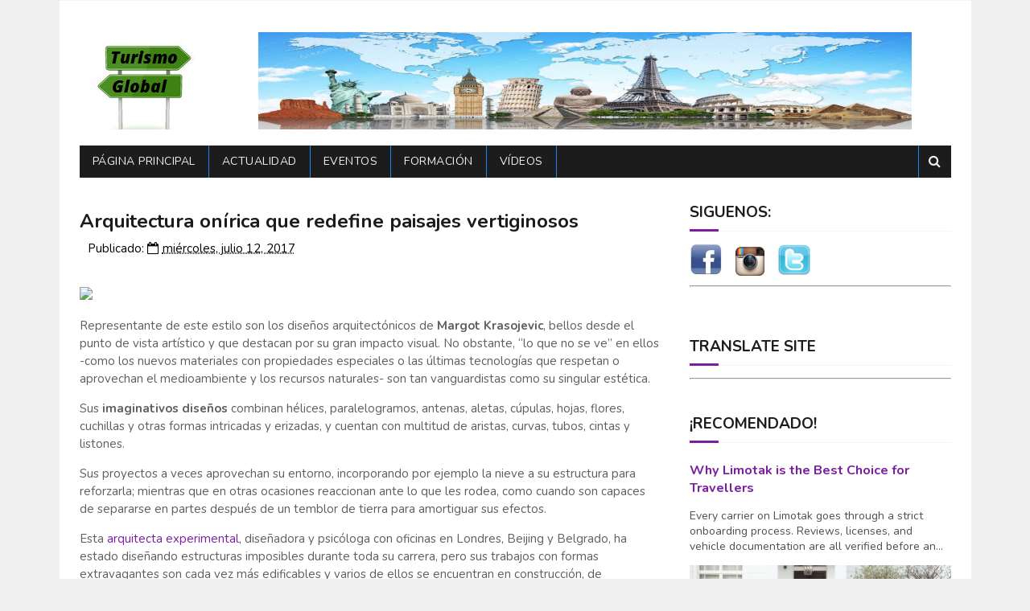

--- FILE ---
content_type: text/html; charset=UTF-8
request_url: https://www.turismo-global.com/2017/07/arquitectura-onirica-que-redefine_12.html
body_size: 45700
content:
<!DOCTYPE html>
<html class='v2' dir='ltr' lang='es' xmlns='http://www.w3.org/1999/xhtml' xmlns:b='http://www.google.com/2005/gml/b' xmlns:data='http://www.google.com/2005/gml/data' xmlns:expr='http://www.google.com/2005/gml/expr'>
<head>
<link href='https://www.blogger.com/static/v1/widgets/335934321-css_bundle_v2.css' rel='stylesheet' type='text/css'/>
<meta content='viajes, turismo, travel, tourism, noticias de turismo, noticias de viajes, turismo en españa, turismo en europa, turismo en centroamérica, turismo en suramérica, turismo en estados unidos, tourism in united states, tourism caribbean, turismo centroamérica caribe' name='keywords'/>
<link href='http://www.turismo-global.com/' rel='canonical'/>
<link href="//fonts.googleapis.com/css?family=Nunito:400,700" media="all" rel="stylesheet" type="text/css">
<link href='//maxcdn.bootstrapcdn.com/font-awesome/4.6.1/css/font-awesome.min.css' rel='stylesheet'/>
<meta content='text/html; charset=UTF-8' http-equiv='Content-Type'/>
<meta content='blogger' name='generator'/>
<link href='https://www.turismo-global.com/favicon.ico' rel='icon' type='image/x-icon'/>
<link href='https://www.turismo-global.com/2017/07/arquitectura-onirica-que-redefine_12.html' rel='canonical'/>
<link rel="alternate" type="application/atom+xml" title="Turismo Global - Atom" href="https://www.turismo-global.com/feeds/posts/default" />
<link rel="alternate" type="application/rss+xml" title="Turismo Global - RSS" href="https://www.turismo-global.com/feeds/posts/default?alt=rss" />
<link rel="service.post" type="application/atom+xml" title="Turismo Global - Atom" href="https://www.blogger.com/feeds/6751700816287330482/posts/default" />

<link rel="alternate" type="application/atom+xml" title="Turismo Global - Atom" href="https://www.turismo-global.com/feeds/3774645159349092996/comments/default" />
<!--Can't find substitution for tag [blog.ieCssRetrofitLinks]-->
<link href='http://ift.tt/2tLJRmb' rel='image_src'/>
<meta content='https://www.turismo-global.com/2017/07/arquitectura-onirica-que-redefine_12.html' property='og:url'/>
<meta content='Arquitectura onírica que redefine paisajes vertiginosos' property='og:title'/>
<meta content='noticias viajes turismo destinos España Europa USA Estados Unidos aeropuertos hoteles aerolíneas caribe asia vídeos' property='og:description'/>
<meta content='https://lh3.googleusercontent.com/blogger_img_proxy/AEn0k_s1yOQm1YhVINwgnhfC4cM7v_OwcY7dNblTC3PInJtOsrPTz677aj4iwPTRTeOOw3eE3fXFCauJZA=w1200-h630-p-k-no-nu' property='og:image'/>
<!-- Google tag (gtag.js) -->
<script async='async' src='https://www.googletagmanager.com/gtag/js?id=G-D8F6TNDV6G'></script>
<script>
  window.dataLayer = window.dataLayer || [];
  function gtag(){dataLayer.push(arguments);}
  gtag('js', new Date());

  gtag('config', 'G-D8F6TNDV6G');
</script>
<title>
Arquitectura onírica que redefine paisajes vertiginosos - Turismo Global
</title>
<style id='page-skin-1' type='text/css'><!--
/*
-----------------------------------------------
Blogger Template Style
Name:        MagtiMate
Author :     http://www.soratemplates.com
License:     Free Version
----------------------------------------------- */
/* Variable definitions
=======================
<Variable name="keycolor" description="Main Color" type="color" default="#1e87f0"/>
<Variable name="body.background" description="Background" type="background" color="#f0f0f0" default="$(color) url() repeat scroll top left"/>
<Group description="Main Settings" selector="body">
<Variable name="main.color" description="Main Theme Color" type="color" default="#fd4326"/>
<Variable name="main.dark.color" description="Main Dark Color" type="color" default="#1c1c1c"/>
<Variable name="main.bb.color" description="Borders and Buttons Color" type="color" default="#272727"/>
<Variable name="main.text.color" description="Main Text Color" type="color" default="#1c1c1c"/>
<Variable name="body.font" description="Main Font" type="font" default="normal normal 14px Nunito"/>
</Group>
=======================
*/
/* Reset and Variable Apply Here */
a,abbr,acronym,address,applet,b,big,blockquote,body,caption,center,cite,code,dd,del,dfn,div,dl,dt,em,fieldset,font,form,h1,h2,h3,h4,h5,h6,html,i,iframe,img,ins,kbd,label,legend,li,object,p,pre,q,s,samp,small,span,strike,strong,sub,sup,table,tbody,td,tfoot,th,thead,tr,tt,u,ul,var{padding:0;border:0;outline:0;vertical-align:baseline;background:0 0}
ins{text-decoration:underline}
del{text-decoration:line-through}
blockquote{font-size:17px;line-height:1.5em;font-style:italic;color:#1c1c1c}
dl,ul{list-style-position:inside;font-weight:700;list-style:none}
ul li{list-style:none}
caption,th{text-align:center}
img{border:none;position:relative}
a,a:visited{text-decoration:none}
.clear{clear:both}
.section,.widget,.widget ul{margin:0;padding:0}
a{color:#7B1FA2}
a:hover{color:#7B1FA2}
:focus{outline:0}
a img{border:0}
brc{color:#bdbdbd}
.CSS_LIGHTBOX{z-index:999999!important}
.separator a{clear:none!important;float:none!important;margin-left:0!important;margin-right:0!important}
#navbar-iframe{display:none;height:0;visibility:hidden}
.widget-item-control,a.quickedit{display:none!important}
.archive .home-link,.index .home-link,.home-link{display:none!important}
*{outline:0;transition:all .3s ease;-webkit-transition:all .3s ease;-moz-transition:all .3s ease;-o-transition:all .3s ease}
:after,:before{transition:all .0s ease;-webkit-transition:all .0s ease;-moz-transition:all .0s ease;-o-transition:all .0s ease}
.status-msg-wrap{margin:0 auto 25px;text-transform:uppercase;font-size:11px}
.status-msg-border{border:1px solid #eee;opacity:.7;border-radius:2px}
.status-msg-bg{background-color:#f8f8f8;opacity:1;filter:none}
.feed-links{clear:both;display:none;line-height:2.5em}
.demopanel h3 span{color:#f2c231}
/* Body */
body{background:#f0f0f0 url() repeat scroll top left;font:normal normal 14px Nunito;color:#4f4f4f;word-wrap:break-word;margin:0;padding:0}
#outer-wrapper{max-width:1133px;margin:0 auto;background-color:#FFF;}
.row{width:1083px}
#content-wrapper{margin:15px auto 5px;overflow:hidden}
.item #content-wrapper,.static_page #content-wrapper{margin:15px auto}
#main-wrapper{float:left;overflow:hidden;width:68%;word-wrap:break-word}
#sidebar-wrapper{float:right;overflow:hidden;width:32%;padding-left:2%;box-sizing:border-box;word-wrap:break-word;padding-bottom:20px}
#main-wrapper #main {margin-right:2%;}
.index #main-wrapper,.archive #main-wrapper{margin-top:10px;}
.home #main-wrapper{margin-top:0}
#topnav{width:100%;background-color:#fff;margin:0;border-bottom:1px solid #f5f5f5}
.tm-head{margin:0 auto;line-height:32px;overflow:hidden}
.tm-menu{float:left}
#nav1 li{position:relative;float:left;display:inline-block;height:32px;line-height:32px;margin-right:15px;padding:0}
#nav1 li:after{position:relative;content:'';width:4px;height:4px;background:#1c1c1c;margin-left:12px;display:inline-block;top:-1px;overflow:hidden}
#nav1 li:last-child:after{display:none}
#nav1 li a{color:#1c1c1c;font-size:10px;font-weight:700;letter-spacing:.5px;text-transform:uppercase}
#nav1 li a:hover{color:#7B1FA2}
.selectnav{display:none;background-color:#1e87f0;padding:2px 5px;box-sizing:border-box;border:0}
#header-blog{height:140px;position:relative;overflow:hidden;padding:20px 0}
.header-content{margin:0 auto;overflow:hidden;height:140px}
.header-logo{float:left;width:222px;max-height:200px;margin:15px 0 0}
.header-logo img{max-width:100%;height:auto;margin:0}
.Header h1{color:#1c1c1c;margin:0;font-size:20px;line-height:1.4em}
.header-ads{float:right;width:728px;height:90px}
#menu{display:none}
#main-nav{background-color:#1c1c1c;position:relative;width:100%;max-width:1083px;height:40px;font-size:14px;margin:0 auto}
.header-menu{background-color:#1c1c1c;height:40px;margin:0 auto;position:relative;padding:0}
.is-sticky #main-nav{width:100%!important;max-width:100%;top:0;left:0;margin:0;z-index:999999;transition:all 0s ease;-webkit-transition:all 0s ease;-moz-transition:all 0s ease;-o-transition:all 0s ease}
.is-sticky{transition:all 0s ease;-webkit-transition:all 0s ease;-moz-transition:all 0s ease;-o-transition:all 0s ease}
.is-sticky li.li-home{border-left:1px solid #1e87f0}
li.li-home{display:inline-block;position:relative;float:left;height:40px;box-sizing:border-box;padding:0;border-right:1px solid #1e87f0}
li.li-home a{float:left;color:#F2F2F2;padding:0 16px;line-height:40px;text-transform:uppercase;font-weight:400;letter-spacing:.5px}
li.li-home:hover{background-color:#7B1FA2}
li.li-home:hover a{color:#fff}
#main-nav ul li{position:relative;float:left;height:40px;box-sizing:border-box;padding:0;border-right:1px solid #1e87f0}
#main-nav ul li a{float:left;color:#F2F2F2;padding:0 16px;line-height:40px;text-transform:uppercase;font-weight:400;letter-spacing:.5px}
#main-nav ul li:hover{background-color:#7B1FA2}
#main-nav ul li:hover a{color:#fff}
#main-nav ul li.has-children a{padding-right:28px}
#main-nav ul li.has-children a:after{content:"\f0d7";font-family:FontAwesome;font-size:12px;font-weight:400;position:absolute;top:-1px;right:14px}
#main-nav ul li ul{display:none;position:absolute;left:0;top:40px;z-index:100;background-color:#1c1c1c;border-top:0;box-shadow:0 1px 3px rgba(40,35,40,0.05);transition:all 0s ease;-webkit-transition:all 0s ease;-moz-transition:all 0s ease;-o-transition:all 0s ease}
#main-nav ul li ul li{height:auto;margin-left:0;display:block;float:none;position:relative;overflow:hidden;line-height:normal;padding:0;border-right:0;border-bottom:1px solid #1e87f0}
#main-nav ul li ul li:last-child{border-bottom:0}
#main-nav ul li ul li a{min-width:180px;color:#F2F2F2;font-size:10px;font-weight:700;text-transform:uppercase;height:36px;line-height:36px;overflow:hidden;box-sizing:border-box;padding:0 16px!important;margin-top:0;border:0;transition:all .3s ease!important;-webkit-transition:all .3s ease!important;-moz-transition:all .3s ease!important;-o-transition:all .3s ease!important}
#main-nav ul li:hover ul li a{color:#F2F2F2}
#main-nav ul li ul li a:after{display:none}
#main-nav ul li ul li a:hover{background-color:#7B1FA2;color:#fff!important;padding-left:20px!important}
.is-sticky #main-nav{animation-name:slideInDown;animation-duration:.5s;animation-fill-mode:both}
@keyframes slideInDown {
from{-webkit-transform:translate3d(0,-100%,0);transform:translate3d(0,-100%,0);visibility:visible}
to{-webkit-transform:translate3d(0,0,0);transform:translate3d(0,0,0)}
}
.is-sticky #search-icon{border-right:1px solid #1e87f0}
#search-icon{position:absolute;right:0;top:0;display:block;line-height:40px;height:40px;width:40px;color:#F2F2F2;font-size:16px;padding:0;text-align:center;cursor:pointer;border-left:1px solid #1e87f0}
#search-icon:hover{background-color:#7B1FA2;color:#fff}
#nav-search{position:absolute;right:0;top:40px;z-index:50;display:none;width:300px;height:56px;background-color:#1e87f0;border:0;border-top:0;border-radius:0;transition:all 0s ease;-webkit-transition:all 0s ease;-moz-transition:all 0s ease;-o-transition:all 0s ease;box-sizing:border-box}
#nav-search #searchform{width:100%;position:relative;margin:10px 0;padding:0 10px;box-sizing:border-box;height:36px;overflow:hidden;border-radius:0}
#nav-search #s{width:100%;box-sizing:border-box;position:relative;height:36px;float:left;padding:0 10px;margin:0;border:0;background-color:rgba(255,255,255,0.05);font-size:13px;font-family:inherit;color:#F2F2F2;border-radius:2px}
#nav-search #s:focus{color:#F2F2F2;outline:none}
.featured .widget-content{display:none}
.featured{position:relative;margin:0 auto}
.featured .layout-content{margin:20px 0 0!important;height:auto;overflow:hidden}
.featured h2{display:none;display:none}
.featured .feat-align{float:left;width:25%;padding-left:5px;box-sizing:border-box}
.featured .feat-column1{width:50%;height:350px;padding-left:0}
.featured .hot-item{width:100%;height:350px;position:relative;float:left;display:block;box-sizing:border-box;overflow:hidden;padding:0}
.featured .hot-item .featured-inner{position:relative;overflow:hidden}
.featured .rcp-thumb{width:100%;height:350px;position:relative;display:block;overflow:hidden}
.featured .rcp-title{font-size:16px;line-height:1.4em;position:relative;margin-bottom:8px}
.featured .rcp-title a{color:#FFF;font-weight:700;position:relative;line-height:1.4em;text-shadow:0 .5px .5px rgba(34,34,34,0.3)}
.featured .feat-column1 .rcp-title{font-size:22px;line-height:1.5em}
.featured .feat-column1 .rcp-title a{line-height:1.5em}
.featured .rcp-thumb:after{content:no-close-quote;position:absolute;left:0;bottom:0;width:100%;height:150px;background:url(https://blogger.googleusercontent.com/img/b/R29vZ2xl/AVvXsEh3gaGft5n1DJmr5stUlOo3WjfXdM5zteEtNGJcRMI2ci6Qw4a5chIY6-O-sWj_U2dcat8hjPNPHlCS4Dhb1Afrbiim-ipMH_wyHzmcKLKy4rZ04-vIoO5C3DphyP8HBMK52PTwvZFep4w/s1600-r/metabg.png) repeat-x;opacity:.8;background-size:100% 100%;overflow:hidden}
.featured .post-panel{position:absolute;left:0;bottom:0;width:100%;padding:15px;z-index:2;box-sizing:border-box}
.featured .hot-item .featured-inner .featured-meta{font-size:12px;color:#ccc;font-weight:400}
.featured .post-tag{position:absolute;top:15px;left:15px;background-color:#7B1FA2;color:#fff;font-weight:400;z-index:5;height:20px;line-height:20px;padding:0 6px;font-size:12px;border-radius:2px}
.featured{position:relative}
.featured-overlay{position:absolute;left:0;top:0;z-index:1;width:100%;height:100%;background-color:rgba(40,35,40,0.05)}
.featured .hot-item:hover .featured-overlay{background-color:rgba(40,35,40,0.30)}
.recent-boxes{overflow:hidden;position:relative}
.box-sec{margin-right:2%}
.box-sec .widget-content,.box-sec h2{display:none}
.recent-boxes .box-sec .widget:last-child{margin-bottom:15px}
.box-title h2,.posts-title h2{position:relative;display:block;color:#1c1c1c;text-transform:uppercase;font-size:19px;line-height:19px;padding-bottom:13px;margin-bottom:15px;border-bottom:1px solid #f5f5f5}
.box-title h2 a,.posts-title h2 a{color:#1c1c1c}
.box-title h2:before,.posts-title h2:before{position:absolute;content:'';bottom:-1px;left:0;width:36px;height:3px;background-color:#7B1FA2}
.recent-boxes .widget{margin-bottom:15px}
.boxes .bx-first .box-thumbnail{position:relative;width:100%;height:220px}
.boxes .bf-thumb{width:100%;height:220px;position:relative;display:block}
.box-thumbnail{overflow:hidden}
.boxes ul li .box-thumbnail{width:100px;height:70px;display:table-cell;vertical-align:middle}
.boxes ul li .box-image{width:100px;height:70px;position:relative;display:block}
.box-thumbnail .first-tag{position:absolute;top:15px;left:15px;z-index:2}
.box-thumbnail .first-tag a{background:#7B1FA2;color:#fff;height:20px;line-height:20px;display:inline-block;padding:0 6px;font-size:12px;font-weight:400;border-radius:2px}
.boxes ul li .recent-content{display:table-cell;padding-left:15px;padding-right:5px}
.boxes .recent-title a:hover{color:#7B1FA2}
.recent-boxes .fbox{width:100%;float:left}
.fbox .bx-first .box-thumbnail,.fbox .bf-thumb{height:160px}
.fbox .bx-first{width:50%;position:relative;float:left;padding-right:1.4%;box-sizing:border-box;overflow:hidden}
.fbox .bx-item{width:100%;position:relative;overflow:hidden}
.fbox .bx-first .bf-content{background-color:#1c1c1c;position:relative;width:100%;min-height:110.8px;z-index:2;padding:15px;box-sizing:border-box}
.fbox .bx-first .bf-content .recent-title a{display:block;font-size:20px;color:#f2f2f2;font-weight:700;line-height:1.4em;margin-bottom:8px}
.fbox .bx-first .bf-content .recent-title a:hover{color:#7B1FA2}
.fbox li .recent-content .recent-title{overflow:hidden;line-height:0;margin:0 0 2px;padding:0}
.fbox li .recent-content .recent-title a{color:#1c1c1c;font-weight:700;font-size:15px;line-height:1.4em}
.boxes ul li .recent-content .recent-title a:hover{color:#7B1FA2}
.bx-first .bf-thumb:after{content:no-close-quote;position:absolute;left:0;bottom:0;width:100%;height:151px;background:url(https://blogger.googleusercontent.com/img/b/R29vZ2xl/AVvXsEh3gaGft5n1DJmr5stUlOo3WjfXdM5zteEtNGJcRMI2ci6Qw4a5chIY6-O-sWj_U2dcat8hjPNPHlCS4Dhb1Afrbiim-ipMH_wyHzmcKLKy4rZ04-vIoO5C3DphyP8HBMK52PTwvZFep4w/s1600-r/metabg.png) repeat-x;opacity:.8}
.bf-content .recent-date{color:#ccc}
.fbox ul li{display:block;width:48.6%;float:right;margin:0 0 10px;padding:0 0 10px;border-bottom:1px solid #f5f5f5}
.fbox ul li:last-child{margin-bottom:0;padding-bottom:0;border-bottom:0}
.sbox .bx-column{width:50%;position:relative;float:left;box-sizing:border-box;overflow:hidden}
.sbox .item1{padding-right:7.5px}
.sbox .item2{padding-left:7.5px}
.sbox .bx-column .box-thumbnail,.sbox .bx-column .bf-thumb{height:200px}
.sbox .bx-column .box-thumbnail{position:relative;width:100%}
.sbox .bx-column .bf-thumb{width:100%;position:relative;display:block}
.sbox .bx-column .bf-content{position:relative;box-sizing:border-box;padding:10px 10px 0 0}
.sbox .bx-column .bf-content .recent-title a{display:block;font-size:20px;color:#1c1c1c;font-weight:700;line-height:1.4em;margin-bottom:5px}
.sbox .bx-column .bf-content .recent-title a:hover{color:#7B1FA2}
.sbox .bx-column .recent-des{font-size:13px;color:#919191;font-weight:400;line-height:1.5em;margin:10px 0 0}
.img-overlay{position:absolute;left:0;top:0;z-index:1;width:100%;height:100%;background-color:rgba(40,35,40,0.05)}
.tk-thumb a:hover .img-overlay,.boxes ul li .box-image:hover .img-overlay,.boxes .bx-first:hover .img-overlay,.boxes .bf-thumb:hover .img-overlay,.custom-widget .rcthumb:hover .img-overlay,.PopularPosts .item-thumbnail:hover a .img-overlay{background-color:rgba(40,35,40,0.3)}
.recent-boxes .carousel{position:relative;margin:0 0 15px!important;padding:0;overflow:visible;height:auto;display:block;clear:both}
.main-carousel{overflow:hidden}
.carousel-item{padding:0!important;position:relative;overflow:hidden;list-style:none}
.carousel-thumb{width:100%;height:350px;position:relative;display:block}
.carousel-item .box-image{width:100%;height:340px;position:relative;display:block}
.carousel-item .box-image:after{content:no-close-quote;position:absolute;left:0;bottom:0;width:100%;height:151px;background:url(https://blogger.googleusercontent.com/img/b/R29vZ2xl/AVvXsEh3gaGft5n1DJmr5stUlOo3WjfXdM5zteEtNGJcRMI2ci6Qw4a5chIY6-O-sWj_U2dcat8hjPNPHlCS4Dhb1Afrbiim-ipMH_wyHzmcKLKy4rZ04-vIoO5C3DphyP8HBMK52PTwvZFep4w/s1600-r/metabg.png) repeat-x;opacity:.8}
.carousel-content{position:absolute;bottom:0;width:100%;z-index:2;box-sizing:border-box;padding:15px;text-align:left}
.carousel-item .recent-title{margin:10px 0 5px;font-size:16px;font-weight:700}
.carousel-item .recent-title a{color:#fff;display:inline-block;line-height:1.5em;text-shadow:0 .5px .5px rgba(34,34,34,0.3)}
.carousel-item .recent-date{color:#ccc}
.carousel-tag a{display:inline-block;background-color:#7B1FA2;color:#fff;height:20px;line-height:20px;padding:0 6px;font-size:12px;border-radius: 2px}
.carousel-overlay{position:absolute;left:0;top:0;z-index:1;width:100%;height:250px;background-color:rgba(40,35,40,0.05)}
.main-carousel .owl-item:hover .carousel-overlay{background-color:rgba(40,35,40,0.30)}
.main-carousel .owl-prev,.main-carousel .owl-next{margin-top:15px;width:30px;height:30px;font-size:23px;line-height:30px}
.main-carousel .owl-prev{left:-40px}
.main-carousel:hover .owl-prev{left:15px}
.main-carousel .owl-next{right:-40px}
.main-carousel:hover .owl-next{right:15px}
.main-carousel .owl-dots{bottom:10px}
.recent-date{color:#bdbdbd;font-size:12px;font-weight:400}
.recent-date:before,.featured-date:before{content:'\f133';font-family:fontawesome;margin-right:5px}
.owl-carousel .animated{-webkit-animation-duration:1000ms;animation-duration:1000ms;-webkit-animation-fill-mode:both;animation-fill-mode:both}
.owl-carousel .owl-animated-in{z-index:0}
.owl-carousel .owl-animated-out{z-index:1}
.owl-carousel .fadeOut{-webkit-animation-name:fadeOut;animation-name:fadeOut}
@-webkit-keyframes fadeOut {
0%{opacity:1}
100%{opacity:0}
}
@keyframes fadeOut {
0%{opacity:1}
100%{opacity:0}
}
.owl-height{-webkit-transition:height 500ms ease-in-out;-moz-transition:height 500ms ease-in-out;-ms-transition:height 500ms ease-in-out;-o-transition:height 500ms ease-in-out;transition:height 500ms ease-in-out}
.owl-carousel{display:none;width:100%;-webkit-tap-highlight-color:transparent;position:relative;z-index:1}
.owl-carousel .owl-stage{position:relative;-ms-touch-action:pan-Y}
.owl-carousel .owl-stage:after{content:".";display:block;clear:both;visibility:hidden;line-height:0;height:0}
.owl-carousel .owl-stage-outer{position:relative;overflow:hidden;-webkit-transform:translate3d(0px,0px,0px)}
.owl-carousel .owl-controls .owl-nav .owl-prev,.owl-carousel .owl-controls .owl-nav .owl-next,.owl-carousel .owl-controls .owl-dot{cursor:pointer;cursor:hand;-webkit-user-select:none;-khtml-user-select:none;-moz-user-select:none;-ms-user-select:none;user-select:none}
.owl-carousel.owl-loaded{display:block}
.owl-carousel.owl-loading{opacity:0;display:block}
.owl-carousel.owl-hidden{opacity:0}
.owl-carousel .owl-refresh .owl-item{display:none}
.owl-carousel .owl-item{position:relative;min-height:1px;float:left;-webkit-backface-visibility:visible;-webkit-tap-highlight-color:transparent;-webkit-touch-callout:none;-webkit-user-select:none;-moz-user-select:none;-ms-user-select:none;user-select:none}
.owl-carousel .owl-item img{display:block;width:100%;-webkit-transform-style:preserve-3d;transform-style:preserve-3d}
.owl-carousel.owl-text-select-on .owl-item{-webkit-user-select:auto;-moz-user-select:auto;-ms-user-select:auto;user-select:auto}
.owl-carousel .owl-grab{cursor:move;cursor:-webkit-grab;cursor:-o-grab;cursor:-ms-grab;cursor:grab}
.owl-carousel.owl-rtl{direction:rtl}
.owl-carousel.owl-rtl .owl-item{float:right}
.no-js .owl-carousel{display:block}
.owl-prev,.owl-next{top:0;color:#1c1c1c;background-color:rgba(255,255,255,0.8);font-family:FontAwesome;position:absolute;z-index:1;display:block;padding:0;cursor:pointer;padding:0;text-align:center;overflow:hidden}
.owl-prev{left:0}
.owl-prev:before{content:"\f104"}
.owl-next{right:0}
.owl-next:before{content:"\f105"}
.owl-prev:hover,.owl-next:hover{background-color:rgba(23,23,23,0.9);color:#f2f2f2}
.owl-dots{position:absolute;bottom:1px;width:33.33%;left:0;right:0;margin:auto;text-align:center}
.owl-dot{background:#fff;height:3px;width:10px;display:inline-block;margin:0 5px;-webkit-border-radius:2px;-moz-border-radius:2px;border-radius:2px;opacity:.6}
.owl-dot.active,.owl-dot:hover{background:#7B1FA2}
.custom-widget li{overflow:hidden;padding:10px 0;border-top:1px solid #f5f5f5}
.custom-widget .rcthumb{position:relative;float:left;margin:0!important;width:100px;height:70px;overflow:hidden;display:block;vertical-align:middle}
.custom-widget .post-panel{padding-left:15px;display:table-cell}
.custom-widget .rcp-title{overflow:hidden;line-height:0;margin:0 0 2px;padding:0}
.custom-widget .rcp-title a{color:#1c1c1c;font-weight:700;font-size:15px;line-height:1.4em}
.custom-widget .rcp-title a:hover{color:#7B1FA2}
.cmm-widget li .cmm-avatar{position:relative;overflow:hidden;padding:0;width:55px;height:55px;float:left;margin:0 10px 0 0}
.cmm-widget li{background:none!important;clear:both;list-style:none;word-break:break-all;display:block;border-top:1px solid #F5F5F5;overflow:hidden;margin:0;padding:10px 0}
.cmm-widget li:first-child{padding-top:0;border-top:0}
.cmm-widget li:last-child{padding-bottom:0}
.cmm-widget li span{margin-top:4px;color:#bdbdbd;display:block;line-height:1.2em;text-transform:lowercase;font-size:12px;font-style:italic;font-weight:400}
.cmm-img{width:55px;height:55px;float:left;margin:0 10px 0 0}
.cmm-widget a{color:#1c1c1c;position:relative;font-size:12px;text-transform:uppercase;font-weight:700;display:block;overflow:hidden}
.cmm-widget a:hover{color:#7B1FA2}
.cmm-widget{list-style:none;padding:0}
.header-ads h2{display:none!important}
.posts-title{margin-right:2%}
.post{display:block;overflow:hidden;word-wrap:break-word}
.index .post,.archive .post{margin:0 0 15px;padding-bottom:15px;border-bottom:1px solid #f5f5f5}
.index div.post-outer:last-child .post,.archive div.post-outer:last-child .post{padding-bottom:5px;border-bottom:0}
.block-image{position:relative;float:left;width:270px;height:185px;margin-right:20px}
.block-image .thumb{width:100%;height:185px;position:relative;display:block;z-index:2;overflow:hidden}
.block-image .thumb a{width:100%;height:185px;display:block}
.thumb-overlay{position:absolute;left:0;top:0;z-index:2;width:100%;height:100%;background-color:rgba(40,35,40,0.05)}
.block-image:hover .thumb a .thumb-overlay,.related-posts .related-item:hover .related-thumb a .thumb-overlay{background-color:rgba(40,35,40,0.30)}
.retitle h2{margin:8px 0;display:block}
.post h2 a,.post h2 a:visited,.post h2 strong{color:#1c1c1c;font-size:24px;line-height:1.4em;font-weight:700;text-decoration:none}
.post h2 a:hover{color:#7B1FA2}
.widget iframe,.widget img{max-width:100%}
.index .post-footer,.archive .post-footer{display:none!important}
.index .post h2,.archive .post h2{margin:0 0 5px;padding:0 10px 0 0;overflow:hidden}
.item .post,.static_page .post{padding:0}
.date-header{display:block;overflow:hidden;font-weight:400;margin:0!important;padding:0}
#meta-post{font-size:13px;color:#bdbdbd;line-height:1.4em}
#meta-post a{color:#bdbdbd}
#meta-post .timestamp-link{margin-left:0}
#meta-post .timestamp-link abbr:before{content:'\f133';font-family:fontawesome;color:#4c1130;margin-right:5px}
.resumo{margin-top:5px;font-size:16px;color:#4c1130;line-height:1.5em}
.resumo span{display:block;margin-bottom:8px;padding-right:10px}
a.read-more{display:inline-block;margin-bottom:0;font-weight:700;text-align:left;vertical-align:middle;cursor:pointer;background-image:none;white-space:nowrap;line-height:25px;height:25px;color:#fff;background-color:#7B1FA2;border-radius:2px;font-size:11px;text-transform:uppercase;padding:0 10px;margin-top:3px;outline:none;border:none;overflow:hidden}
.post-meta{color:#000000;display:block;font-size:15px;font-weight:400;line-height:21px;margin:0;padding:0}
.postags{position:absolute;top:15px;left:15px;z-index:3}
.postags a{display:inline-block;display:none;background:#7B1FA2;color:#000000;margin:0;height:20px;line-height:20px;padding:0 6px;font-size:14px;border-radius: 2px}
.postags a:first-child{display:inline-block}
.breadcrumbs{display:none;margin:0;font-size:0}
.item article,.static_page article{margin-top:15px}
.item .post-head,.static_page .post-head{position:relative;margin:2px 0 5px}
.item .post-title,.static_page .post-title{color:#1c1c1c;font-size:24px;line-height:1.5em;font-weight:700;position:relative;display:inline-block;padding:0;margin:0}
.item .post-body,.static_page .post-body{width:100%;color:#5E5E5E;font-size:15px;line-height:1.5em;overflow:hidden}
.item .post-outer{padding:0}
.item .post-body img{max-width:100%}
.post-meta a{color:#000000}
.post-timestamp{margin-left:0}
.label-head{margin-left:0}
.label-head a{padding-left:2px}
.label-head a:hover{color:#7B1FA2}
.post-meta .g-profile span:before{content:'\f007';font-family:fontawesome;color:#000000;margin-right:5px}
.post-meta .post-timestamp{margin-left:10px}
.post-meta .post-timestamp .timestamp-link abbr:before{content:'\f133';font-family:fontawesome;color:#000000;margin-right:5px}
.post-meta .label-head{margin-left:10px}
.post-meta .label-head:before{content:'\f07c';font-family:fontawesome;color:#000000;margin-right:0}
.main .widget{margin:0}
.main .Blog{border-bottom-width:0}
.share-box{height:30px;position:relative;line-height:0;margin:20px 0;padding:0}
.share-art{display:block;margin:0;padding:0}
.share-art a{float:left;width:18.4%;height:30px;line-height:30px;color:#fff;font-weight:400;font-size:15px;text-align:center;display:inline-block;margin:0 2% 0 0;padding:0;border-radius:2px;box-sizing:border-box}
.share-art a:hover{color:#fff}
.share-art .fac-art i{padding-right:2px}
.share-art .fac-art{background:#3b5998}
.share-art .fac-art:hover{background:rgba(49,77,145,0.7)}
.share-art .twi-art{background:#00acee}
.share-art .twi-art:hover{background:rgba(7,190,237,0.7)}
.share-art .goo-art{background:#db4a39}
.share-art .goo-art:hover{background:rgba(221,75,56,0.7)}
.share-art .pin-art{background:#CA2127}
.share-art .pin-art:hover{background:rgba(202,33,39,0.7)}
.share-art .lin-art{background:#0077B5;margin-right:0}
.share-art .lin-art:hover{background:rgba(0,119,181,0.7)}
#related-wrap{margin-bottom:20px}
.related-title h2{color:#1c1c1c;position:relative;text-transform:uppercase;font-size:19px;line-height:19px;padding-bottom:13px;margin-bottom:15px;border-bottom:1px solid #f5f5f5}
.related-title h2:before{position:absolute;content:'';bottom:-1px;left:0;width:36px;height:3px;background-color:#7B1FA2}
.related-posts{position:relative;overflow:hidden;margin:0;padding:0}
.related-posts .related-item{width:33.33%;height:180px;position:relative;overflow:hidden;float:left;display:block;box-sizing:border-box;margin:0;padding:0 2.5px}
.related-posts li:first-child{padding-left:0}
.related-posts li:nth-child(3){padding-right:0}
.related-posts .related-item .related-img{width:100%;height:180px;position:relative;display:block}
.related-posts .related-item .related-img:after{content:no-close-quote;position:absolute;left:0;bottom:0;width:100%;height:120px;background:url(https://blogger.googleusercontent.com/img/b/R29vZ2xl/AVvXsEh3gaGft5n1DJmr5stUlOo3WjfXdM5zteEtNGJcRMI2ci6Qw4a5chIY6-O-sWj_U2dcat8hjPNPHlCS4Dhb1Afrbiim-ipMH_wyHzmcKLKy4rZ04-vIoO5C3DphyP8HBMK52PTwvZFep4w/s1600-r/metabg.png) repeat-x;background-size:100% 100%;opacity:.8}
.related-overlay{position:absolute;left:0;top:0;z-index:1;width:100%;height:100%;background-color:rgba(40,35,40,0.05)}
.related-posts .related-item:hover .related-overlay{background-color:rgba(40,35,40,0.30)}
.related-content{position:absolute;bottom:0;padding:15px 15px 11px;width:100%;line-height:1.2em;box-sizing:border-box;z-index:2}
.related-posts .related-tag{position:absolute;top:15px;left:15px;background-color:#7B1FA2;color:#fff;font-weight:400;z-index:5;height:20px;line-height:20px;padding:0 6px;font-size:12px;border-radius:2px}
.related-posts h3 a{font-size:15px;line-height:1.4em;padding:10px 0 4px;color:#fff;display:block;text-shadow:0 .5px .5px rgba(34,34,34,0.3)}
.related-posts .related-item .recent-date{color:#ccc}
.featured .post-tag:hover,.carousel-tag a:hover,.box-thumbnail .first-tag a:hover,.post-readmore a:hover,.postags a:hover,a.read-more:hover,.related-tag:hover,.g-tag a:hover{background:#1c1c1c}
.ib-nav li{padding:0;display:inline-block;width:50%}
.ib-nav li strong{display:block;padding:0 0 5px;font-weight:700;text-transform:uppercase;font-size:13px}
.ib-nav li strong i{transition:all 0s ease;-webkit-transition:all 0s ease;-moz-transition:all 0s ease;-o-transition:all 0s ease}
ul.ib-nav{background-color:#FFF;display:block;width:100%;position:relative;overflow:hidden;margin-bottom:15px;border-bottom:2px solid #f5f5f5;border-top:2px solid #f5f5f5}
.ib-nav li a{color:#1c1c1c;line-height:1.4em;display:block;padding:15px 0;transition:all 0s ease;-webkit-transition:all 0s ease;-moz-transition:all 0s ease;-o-transition:all 0s ease}
.ib-nav li:hover a{opacity:.6}
ul.ib-nav span{font-size:13px;font-weight:400}
.ib-nav .previous{float:left;min-height:80px;border-right:1px solid #f5f5f5;box-sizing:border-box;padding-right:10px}
.ib-nav .next{text-align:right;border-left:1px solid #f5f5f5;margin-left:-1px;padding-left:10px;box-sizing:border-box}
#blog-pager{clear:both;text-align:center;margin:0}
.index #blog-pager{display:block}
.index #blog-pager,.archive #blog-pager{padding:0 0 20px;text-align:left}
#blog-pager-newer-link a,#blog-pager-older-link a{display:block;float:left;margin-right:0;padding:0 12px;border:0;text-transform:uppercase;line-height:32px;font-weight:400;background-color:#1c1c1c;color:#fff;font-size:12px;border-radius:2px}
#blog-pager-newer-link a:hover,#blog-pager-older-link a:hover{background-color:#7B1FA2}
.showpageNum a,.showpage a,.showpagePoint{display:block;float:left;margin-right:6px;padding:0 12px;background:#1c1c1c;color:#fff;border:0;text-transform:uppercase;line-height:32px;font-weight:400;border-radius:2px}
.showpageNum a:hover,.showpage a:hover{background-color:#7B1FA2}
.showpageNum a i,.showpage a i{transition:all 0s ease;-webkit-transition:all 0s ease;-moz-transition:all 0s ease;-o-transition:all 0s ease}
.showpagePoint{background-color:#7B1FA2;color:#fff}
.showpageOf{display:none!important}
.blogger-tab{display:block}
.widget .post-body ul,.widget .post-body ol{line-height:1.5;font-weight:400}
.widget .post-body li{margin:5px 0;padding:0;line-height:1.5}
.post-body ul li:before{content:"\f0da";margin-right:5px;font-family:fontawesome}
#sidebar-wrapper .widget{padding:0;background:#FFF;margin-bottom:20px;overflow:hidden}
.sidebar .widget h2{color:#1c1c1c;position:relative;text-transform:uppercase;font-size:19px;line-height:19px;padding-bottom:13px;margin-bottom:15px;border-bottom:1px solid #f5f5f5}
.sidebar .widget h2:before{position:absolute;content:'';bottom:-1px;left:0;width:36px;height:3px;background-color:#7B1FA2}
.sidebar ul{list-style:none}
.sidebar .widget-content{margin:0}
.social-counter{margin:0;padding:0;overflow:hidden}
.list-label-widget-content li{display:block;padding:8px 0;border-bottom:1px solid #F5F5F5;position:relative}
.list-label-widget-content li:first-child{padding:0 0 8px}
.list-label-widget-content li:last-child{padding-bottom:0;border-bottom:0}
.list-label-widget-content li a:before{content:'\203a';position:absolute;left:0;top:2px;font-size:22px;color:#1c1c1c}
.list-label-widget-content li:first-child a:before{top:-7px}
.list-label-widget-content li a{color:#1c1c1c;font-size:11px;padding-left:15px;font-weight:700;text-transform:uppercase}
.list-label-widget-content li a:hover{color:#7B1FA2}
.list-label-widget-content li span:last-child{color:#999;font-size:11px;font-weight:700;position:absolute;top:8px;right:0}
.list-label-widget-content li:first-child span:last-child{top:2px}
.cloud-label-widget-content{text-align:left}
.cloud-label-widget-content .label-count{background:#7B1FA2;color:#fff!important;margin-left:-3px;white-space:nowrap;border-radius:0;padding:1px 4px!important;font-size:12px!important;margin-right:5px}
.cloud-label-widget-content .label-size{background:#f5f5f5;display:block;float:left;font-size:11px;margin:0 5px 5px 0;border-radius:2px}
.cloud-label-widget-content .label-size a,.cloud-label-widget-content .label-size span{height:18px!important;color:#1c1c1c;display:inline-block;font-size:11px;font-weight:700!important;text-transform:uppercase;padding:6px 8px;border-radius:2px}
.cloud-label-widget-content .label-size a{padding:6px 10px}
.cloud-label-widget-content .label-size a:hover{color:#fff!important}
.cloud-label-widget-content .label-size,.cloud-label-widget-content .label-count{height:30px!important;line-height:19px!important}
.cloud-label-widget-content .label-size:hover{background:#7B1FA2;color:#fff!important}
.cloud-label-widget-content .label-size:hover a{color:#fff!important}
.cloud-label-widget-content .label-size:hover span{background:#1c1c1c;color:#fff!important;cursor:pointer}
.cloud-label-widget-content .label-size-1,.label-size-2,.label-size-3,.label-size-4,.label-size-5{font-size:100%;opacity:10}
.label-size-1,.label-size-2{opacity:100}
.FollowByEmail td{width:100%;float:left;box-sizing:border-box}
.FollowByEmail .follow-by-email-inner .follow-by-email-submit{margin-left:0;width:100%;border-radius:0;height:30px;font-size:11px;color:#fff;background-color:#7B1FA2;font-family:inherit;text-transform:uppercase;font-weight:700;letter-spacing:1px}
.FollowByEmail .follow-by-email-inner .follow-by-email-submit:hover{background-color:#1e87f0}
.FollowByEmail .follow-by-email-inner .follow-by-email-address{padding-left:10px;height:30px;border:1px solid #FFF;margin-bottom:5px;box-sizing:border-box;font-size:11px;font-family:inherit}
.FollowByEmail .follow-by-email-inner .follow-by-email-address:focus{border:1px solid #FFF}
.FollowByEmail .widget-content{background-color:#1c1c1c;box-sizing:border-box;padding:10px}
.FollowByEmail .widget-content:before{content:"Enter your email address to subscribe to this blog and receive notifications of new posts by email.";font-size:11px;color:#f2f2f2;line-height:1.4em;margin-bottom:5px;display:block;padding:0 2px}
.flickr_widget .flickr_badge_image{float:left;margin-bottom:5px;margin-right:10px;overflow:hidden;display:inline-block}
.flickr_widget .flickr_badge_image:nth-of-type(4),.flickr_widget .flickr_badge_image:nth-of-type(8),.flickr_widget .flickr_badge_image:nth-of-type(12){margin-right:0}
.flickr_widget .flickr_badge_image img{max-width:67px;height:auto}
.flickr_widget .flickr_badge_image img:hover{opacity:.5}
#ArchiveList select{border:1px solid #1c1c1c;padding:6px 8px;width:100%;cursor:pointer;font-family:inherit;font-size:12px;color:#1c1c1c}
.PopularPosts .item-thumbnail{margin:0 15px 0 0 !important;width:100px;height:70px;float:left;overflow:hidden}
.PopularPosts .item-thumbnail a{position:relative;display:block;overflow:hidden;line-height:0}
.PopularPosts ul li img{padding:0;width:100px;height:70px}
.PopularPosts .widget-content ul li{overflow:hidden;padding:10px 0;border-top:1px solid #f5f5f5}
.sidebar .PopularPosts .widget-content ul li:first-child,.sidebar .custom-widget li:first-child{padding-top:0;border-top:0}
.sidebar .PopularPosts .widget-content ul li:last-child,.sidebar .custom-widget li:last-child{padding-bottom:0}
.PopularPosts ul li a{color:#1c1c1c;font-weight:700;font-size:15px;line-height:1.4em}
.PopularPosts ul li a:hover{color:#7B1FA2}
.PopularPosts .item-title{margin:0;padding:0;line-height:0}
.item-snippet{display:none;font-size:0;padding-top:0}
#footer-wrapper{background-color:#1c1c1c}
#footer{overflow:hidden;margin:0 auto;padding:0}
.sect-left{display:inline-block;float:left;width:32%;margin-right:2%}
.sect-left:nth-child(3){margin-right:0}
.sect-left .widget{padding:20px 0}
.sect-left .widget:nth-of-type(2){padding-top:0}
.sect-left .widget h2{color:#F2F2F2;position:relative;text-transform:uppercase;font-size:19px;line-height:19px;padding-bottom:13px;margin-bottom:15px;border-bottom:1px solid #1e87f0}
.sect-left .widget h2:before{position:absolute;content:'';bottom:-1px;left:0;width:36px;height:3px;background-color:#7B1FA2}
.sect-left .custom-widget .rcp-title a,.sect-left .PopularPosts ul li a{color:#F2F2F2}
.sect-left .recent-date{color:#999}
.sect-left .custom-widget li{overflow:hidden;border-color:#1e87f0;padding:10px 0}
.sect-left .PopularPosts .widget-content ul li{border-color:#1e87f0}
.sect-left .PopularPosts .widget-content ul li:first-child,.sect-left .custom-widget li:first-child{padding-top:0;border-top:0}
.sect-left .custom-widget .rcp-title a:hover,.sect-left .PopularPosts ul li a:hover{color:#7B1FA2}
.sect-left .cmm-widget li{border-color:#1e87f0}
.sect-left .cmm-widget a{color:#F2F2F2}
.sect-left .cmm-widget a:hover{color:#7B1FA2}
.sect-left .FollowByEmail .widget-content{background-color:#1e87f0}
.sect-left .FollowByEmail .follow-by-email-inner .follow-by-email-submit:hover{background:#1c1c1c}
.sect-left .FollowByEmail .widget-content:before{content:"Enter your email address to subscribe to this blog and receive notifications of new posts by email.";color:#F2F2F2}
.sect-left #ArchiveList select{border:1px solid #1e87f0;background:#1e87f0;color:#F2F2F2}
.sect-left #ArchiveList select option{color:#F2F2F2}
.sect-left .cloud-label-widget-content .label-size{background:#1e87f0}
.sect-left .cloud-label-widget-content .label-size:hover{background:#7B1FA2}
.sect-left .cloud-label-widget-content .label-size a{color:#F2F2F2}
.cloud-label-widget-content .label-size:hover span{background:#1c1c1c}
.sect-left .list-label-widget-content li{border-bottom:0;border-top:1px solid #1e87f0}
.sect-left .list-label-widget-content li:first-child{border-top:0;padding-top:0}
.sect-left .list-label-widget-content li a,.sect-left .list-label-widget-content li a:before{color:#F2F2F2}
.sect-left .list-label-widget-content li a:hover{color:#7B1FA2}
.sect-left .list-label-widget-content li:first-child a:before{top:-6px}
.footer-wrapper{background-color:RGBA(0,0,0,0.2);color:#F2F2F2;display:block;padding:10px 0;width:100%;height:30px;overflow:hidden}
.footer-wrapper .footer-copy{margin:0 auto}
.footer-wrapper .copyright{font-size:10px;float:left;height:30px;line-height:30px;font-weight:700;text-transform:uppercase;letter-spacing:.3px}
.footer-wrapper .copyright a{color:#F2F2F2}
.footer-wrapper .copyright a:hover{color:#7B1FA2}
.native-opt{float:right}
.native-opt li{float:right;display:inline-block;list-style:none!important}
.native-opt li a{display:block;width:30px;height:30px;background-color:#1e87f0;text-align:center;color:#F2F2F2;line-height:30px;margin-left:10px;padding:0;border-radius:2px}
.native-opt li a:hover{background-color:#7B1FA2;color:#fff}
.error_page #main-wrapper{width:100%!important;margin:0!important}
.error_page #sidebar-wrapper,.error_page .status-msg-wrap{display:none}
#error-wrap{color:#1c1c1c;text-align:center;padding:60px 0 80px}
.error-item{font-size:160px;line-height:1;margin-bottom:20px}
#error-wrap h2{font-size:25px;padding:20px 0 10px}
#error-wrap .homepage{padding-top:10px;display:block}
#error-wrap .homepage i{font-size:20px}
#error-wrap .homepage:hover{text-decoration:underline}
.img-anime .recent-boxes .box-image,.img-anime .recent-boxes .bf-thumb,.img-anime .custom-widget .rcthumb,.img-anime .PopularPosts img,.img-anime .home .block-image .thumb a,.img-anime .tc-thumb a,.img-anime .related-thumb a,.img-anime .PopularPosts .item-thumbnail a,.img-anime .cmm-img{opacity:0;transition:all 0s ease;-webkit-transition:all 0s ease;-moz-transition:all 0s ease;-o-transition:all 0s ease}
.img-anime .img-effect,.img-anime .recent-boxes .box-image.img-effect,.img-anime .recent-boxes .bf-thumb.img-effect,.img-anime .recent-boxes .bf-thumb.img-effect,.img-anime .custom-widget .rcthumb.img-effect,.img-anime .PopularPosts img.img-effect,.img-anime .block-image .thumb a.img-effect,.img-anime .tc-thumb a.img-effect,.img-anime .related-thumb a.img-effect,.img-anime .PopularPosts .item-thumbnail a.img-effect,.img-anime .cmm-img.img-effect{opacity:1;transition:all .8s ease;-webkit-transition:all .8s ease;-moz-transition:all .8s ease;-o-transition:all .8s ease}

--></style>
<style type='text/css'>
/*----Responsive Design----*/
@media screen and (max-width: 1130px) {
.row{max-width:96%}
#main-nav{max-width:96%!important;background:transparent;position:relative!important;margin:0 auto!important}
.is-sticky #main-nav{animation-name:none;animation-duration:0s}
.header-menu.row{max-width:100%}
.ticker .widget{max-width:96%}
}
@media screen and (max-width: 980px) {
#header-blog,.header-content{height:auto}
.header-logo{max-width:222px;margin:15px auto 30px;float:none;display:block}
.header-logo img{margin:0 auto}
.header-ads{max-width:100%;float:none;height:auto;margin:0 auto;display:block}
.header-ads .widget{line-height:0}
#main-wrapper{float:none;overflow:hidden;width:100%}
.recent-boxes .box-sec{margin-right:0}
.posts-title{margin-right:0}
#main-wrapper #main{margin-right:0}
#sidebar-wrapper{width:100%;margin:10px auto;float:none;padding-left:0}
#footer{padding:20px 0}
.sect-left{width:100%;margin-right:0}
.sect-left .widget{padding:10px}
}
@media screen and (max-width: 880px) {
#nav1,#menu-main-nav{display:none}
.selectnav{display:block;color:#eee}
.tm-menu{float:left;width:20%}
.tm-menu .selectnav{padding:0 5px;height:22px!important;line-height:22px;margin-top:5px;border-radius:2px!important;-moz-border-radius:2px!important;-webkit-border-radius:2px!important}
.header-menu #menu .selectnav{padding:0 10px!important;font-size:16px;height:26px;line-height:26px;margin-left:10px;float:left;border-radius:2px!important;margin-top:7px}
.featured .feat-align{width:50%}
.featured .feat-column1{width:100%;height:300px;margin-bottom:5px}
.featured .feat-column2{padding:0 2.5px 0 0}
.featured .feat-column3{padding:0 0 0 2.5px}
.featured .hot-item,.featured .rcp-thumb{height:300px}
.home-ad .widget{padding-right:0}
}
@media screen and (max-width: 700px) {
.fbox .bx-first .box-thumbnail,.fbox .bf-thumb,.featured .feat-column1,.featured .hot-item, .featured .rcp-thumb,.sbox .bx-column .box-thumbnail, .sbox .bx-column .bf-thumb{height:250px}
.fbox .bx-first{width:100%;margin-bottom:0;padding-right:0;border-right:0}
.fbox ul li{width:100%;float:left;margin-top:10px;margin-bottom:0;padding-top:10px;padding-bottom:0;border-top:1px solid #F5F5F5;border-bottom:0}
.fbox .bx-first .bf-content{min-height: auto;}
.sbox .bx-column{width: 100%;padding: 0 !important}
.sbox .item2{margin-top:10px}
.recent-boxes .column{width:100%}
.block-image{width:100%;height:250px;margin-right:0}
.block-image .thumb,.block-image .thumb a{height:250px}
.main-carousel,.carousel-item,.carousel-item .box-image{height:250px}
.index .post article,.archive .post article{overflow:hidden;position:relative;float:left;margin-top:10px}
}
@media screen and (max-width: 600px) {
.featured .feat-align{width:100%;height:250px;margin-bottom:5px;padding:0}
.featured .feat-column2{width:100%;padding:0}
.featured .hot-item,.featured .rcp-thumb{height:250px}
.featured .feat-column1 .rcp-title{font-size:20px}
.featured .feat-column3{margin-bottom:0!important}
.owl-carousel .owl-item,.carousel-item{width:100%}
.related-posts .related-item{width:100%;height:200px;margin:0 0 5px;padding:0}
.related-posts .related-item:last-child{margin-bottom:0}
.related-posts .related-item .related-img{height:200px}
.footer-wrapper{height:auto;padding:15px 0}
.footer-wrapper .copyright{text-align:center;float:none;height:auto;padding:0}
.native-opt{display:none}
}
@media screen and (max-width: 440px) {
#nav-search{width:100%}
.featured .feat-align,.featured .hot-item,.featured .rcp-thumb,.main-carousel,.carousel-item,.carousel-item .box-image,.block-image,.block-image .thumb,.block-image .thumb a,.fbox .bx-first .box-thumbnail,.fbox .bf-thumb,.sbox .bx-column .box-thumbnail,.sbox .bx-column .bf-thumb{height:200px}
.index .post h2,.archive .post h2{line-height:1.4em}
.post h2 a,.post h2 a:visited,.post h2 strong{font-size:20px;line-height:1.4em}
.item .post-title,.static_page .post-title{font-size:20px}
}
@media screen and (max-width: 340px) {
.header-menu #menu .selectnav{max-width:60%}
.error-item{font-size:140px}
}
@media screen and (max-width: 310px) {
.header-logo{margin:15px auto 10px}
.header-menu #menu .selectnav{max-width:50%}
.header-ads,li.li-home,#sidebar-wrapper,.sect-left{display:none}
.error-item{font-size:100px}
}
</style>
<style id='template-skin-1' type='text/css'><!--
/*------Layout (No Edit)----------*/
body#layout #outer-wrapper{padding:0;width:1073px}
body#layout .section h4{margin:2px 0 8px;color:#333!important}
body#layout .ibpanel{background-color:#2c3e50!important;overflow:hidden!important;border-color:#213243!important}
body#layout .ibpanel h4{font-size:16px;padding:0;color:#fff!important}
body#layout .ibpanel .widget{float:left;width:30%;margin-right:5%}
body#layout .ibpanel #HTML902,body#layout .ibpanel #HTML905{margin-right:0}
body#layout .ibpanel .widget.locked-widget .widget-content{background-color:#34495e!important;border-color:#455668!important;color:#fff!important}
body#layout .ibpanel .widget.locked-widget .widget-content a.editlink{color:#fff!important;border:1px solid #233648;border-radius:2px;padding:0 5px;background-color:#233648}
body#layout #topnav,body#layout .tm-head{height:auto}
body#layout .tm-menu{margin:0;width:70%}
body#layout .social-area{margin:0;width:30%}
body#layout .header-content,body#layout #header-blog{height:auto;padding:0}
body#layout .header-logo{float:left;width:30%;max-width:30%;max-height:none;margin:0;padding:0}
body#layout .header-logo #header{background-color:#b57dcc!important;border-color:#8a52a1!important}
body#layout .header-ads{height:auto;width:70%}
body#layout #menu,body#layout #menu1{display:block;background-color:#6dad88;border-color:#338957}
body#layout #main-nav,body#layout .header-menu{height:auto}
body#layout .header-menu li.li-home,body#layout .header-search{display:none}
body#layout .header-menu{float:left;width:100%;margin:4px 0 0;padding:0}
body#layout #content-wrapper{margin:0 auto}
body#layout .box-sec .widget-content,body#layout .box-sec h2{display:block}
body#layout #main-wrapper{float:left;width:70%;margin:0;padding:0}
body#layout .posts-title{display:none}
body#layout #sidebar-wrapper{float:right;width:30%;margin:0;padding:5px 0 0;background-color:#f8e244!important}
body#layout #sidebar-wrapper .section{background-color:#fff;border:1px solid #fff}
body#layout #sidebar-wrapper .section .draggable-widget .widget-wrap2{background-color:#5a7ea2!important}
body#layout #footer-wrapper{overflow:hidden}
body#layout .sect-left{width:26%;float:left;margin:0 2% 8px !important}
body#layout #blocked-widgets,body#layout #pop-sec,body#layout #contact{display:none!important}
body#layout #featured-sec{background-color:#f9a85f;border-color:#fb8f3d}
body#layout #featured-sec .draggable-widget .widget-wrap2{background-color:#fb8f3d!important}
body#layout #featured-sec .add_widget{border-color:#fb8f3d}
body#layout #main-wrapper #main{margin-right:4px;background-color:#5a7ea2;border-color:#34495e}
body#layout #main-wrapper #main h4{color:#fff!important}
body#layout .layout-widget-description{display:none!important}
body#layout .box-sec{background-color:#7fc1ed!important;border-color:#3498db!important}
body#layout .box-sec .draggable-widget .widget-wrap2{background-color:#3498db!important;cursor:move}
body#layout .box-sec .add_widget{border-color:#3498db}
body#layout #sidebar{margin-top:10px}
body#layout .widget-content .editlink{color:#fff!important;border:1px solid #233648;border-radius:2px;padding:0 5px;background-color:#233648}
body#layout #footer{overflow:hidden;background-color:#1abc9c;padding-top:10px;margin-bottom:10px}
body#layout #footer:before{content:"Footer Sections";font-size:25px;color:#fff;padding:0 0 10px;text-align:center;display:block;font-family:raleway}
body#layout #footer .section .draggable-widget .widget-wrap2{background-color:#1abc9c!important}
body#layout #footer-sec3{margin-right:0}
body#layout #ads-content{background-color:rgba(241,196,16,0.22);border-color:#f1c410}
body#layout #ads-content .add_widget{border-color:#f1c410!important}
body#layout #ads-content .draggable-widget .widget-wrap2,body#layout #ads-inter .draggable-widget .widget-wrap2{background-color:#f1c410!important;cursor:move}
body#layout .native-opt li{list-style:none}
/*------Layout (end)----------*/
--></style>
<!-- Google tag (gtag.js) -->
<script async='true' src='https://www.googletagmanager.com/gtag/js?id=G-D8F6TNDV6G'></script>
<script>
        window.dataLayer = window.dataLayer || [];
        function gtag(){dataLayer.push(arguments);}
        gtag('js', new Date());
        gtag('config', 'G-D8F6TNDV6G');
      </script>
<script src='https://ajax.googleapis.com/ajax/libs/jquery/1.12.2/jquery.min.js' type='text/javascript'></script>
<link href='https://www.blogger.com/dyn-css/authorization.css?targetBlogID=6751700816287330482&amp;zx=18228ae0-420f-4c4c-8177-51ab37ccb95e' media='none' onload='if(media!=&#39;all&#39;)media=&#39;all&#39;' rel='stylesheet'/><noscript><link href='https://www.blogger.com/dyn-css/authorization.css?targetBlogID=6751700816287330482&amp;zx=18228ae0-420f-4c4c-8177-51ab37ccb95e' rel='stylesheet'/></noscript>
<meta name='google-adsense-platform-account' content='ca-host-pub-1556223355139109'/>
<meta name='google-adsense-platform-domain' content='blogspot.com'/>

<script async src="https://pagead2.googlesyndication.com/pagead/js/adsbygoogle.js?client=ca-pub-7725951481974579&host=ca-host-pub-1556223355139109" crossorigin="anonymous"></script>

<!-- data-ad-client=ca-pub-7725951481974579 -->

<link rel="stylesheet" href="https://fonts.googleapis.com/css2?display=swap&family=Roboto&family=Prompt"></head>
<body class='item'>
<div class='theme-opt' style='display:none'>
<div class='ibpanel section' id='ibpanel' name='Theme Options'><div class='widget HTML' data-version='1' id='HTML900'>
          <style>@media only screen and (min-width:1133px){#outer-wrapper{max-width:
;}}</style>
        </div><div class='widget HTML' data-version='1' id='HTML904'>
          <style>.item #related-wrap{display:
;}</style>
        </div><div class='widget HTML' data-version='1' id='HTML905'>
          <style>.item ul.ib-nav{display:
;}</style>
        </div></div>
</div>
<div id='top'></div>

<div id="outer-wrapper" class="item">

    <div id='topnav'>
<div class='tm-head row'>
</div>
</div>
<div id='header-blog'>
<div class='header-content row'>
<div class='header-logo'>
<div class='section' id='header' name='Logo'><div class='widget Header' data-version='1' id='Header1'>
<div id='header-inner'>
<a href='https://www.turismo-global.com/' style='display: block'>
<img alt='Turismo Global' height='160px; ' id='Header1_headerimg' src='https://blogger.googleusercontent.com/img/b/R29vZ2xl/AVvXsEiLmhUU4LIZzSzlXmTJG1NFIv7CcM20x1sJAOLUJtgQcU00BcuJ9nURKhnbEG1XbwBpSlraGYhq-lIag6kHy4635c8fWdgZp3XlF4b-dbgtPBmW8jcnjlBEq4r_t0GqD92007zzcU14ACA/s1600/turismo-global-logo+(1).png' style='display: block' width='160px; '/>
</a>
</div>
</div></div>
</div>
<div class='title'>
<div class='section' id='banner' name='banner largo'><div class='widget HTML' data-version='1' id='HTML1'>
<div class='widget-content'>
<br /><img border="0" src="https://blogger.googleusercontent.com/img/b/R29vZ2xl/AVvXsEj_Ks5_ayG6wKticyvgHOPc5yROuB4xWE7rUv3wseN-saK-ja0l0NTphgTSOCv6xWZIj89w5mzAsQgw5o_9D6tOblXT8Rt4h0BrEU4HcBWTu4JlTxuxR3PFjOVt8JH4lDITMe6WxFcEOWM/s1600/turismo-global-background.jpg" align="left" width="812" height="149" />
</div>
<div class='clear'></div>
</div></div>
</div>
</div>
</div>
<!-- Main Menu -->
<nav id='main-nav'>
<div class='header-menu row'>
<div class='section' id='menu' name='Main Menu'><div class='widget LinkList' data-version='2' id='LinkList74'>
<ul id='main-menu-nav' role='menubar'>
<li><a href='/' role='menuitem'>Página Principal</a></li>
<li><a href='http://www.turismo-global.com/search/label/noticias' role='menuitem'>Actualidad</a></li>
<li><a href='http://www.turismo-global.com/search/label/eventos' role='menuitem'>Eventos</a></li>
<li><a href='http://www.turismo-global.com/search/label/Formaci%C3%B3n' role='menuitem'>Formación</a></li>
<li><a href='http://www.turismo-global.com/search/label/Vídeo' role='menuitem'>Vídeos</a></li>
</ul>
</div></div>
<span id='search-icon'><i class='fa fa-search'></i></span>
<div id='nav-search'>
<form action='/search' id='searchform' method='get'>
<input id='s' name='q' placeholder='Type and hit enter to search...' type='text'/>
</form>
</div>
</div>
</nav><br/>
<!-- Main Menu (end) -->
<div class='clear'></div>
<div class='row' id='content-wrapper'>
<div class='clear'></div>
<!-- Carrusel con noticias -->
<div id='main-wrapper'>
<div class='main section' id='main' name='Main Posts'><div class='widget Blog' data-version='1' id='Blog1'>
<div class='blog-posts hfeed'>
<!--Can't find substitution for tag [defaultAdStart]-->
<div class='post-outer'>
<div class='post'>

             <div itemprop='blogPost' itemscope='itemscope' itemtype='http://schema.org/BlogPosting'>
             <div itemprop='image' itemscope='itemscope' itemtype='https://schema.org/ImageObject' style='display:none;'>
<meta content='http://ift.tt/2tLJRmb' itemprop='url'/>
<meta content='700' itemprop='width height'/>
</div>
<div class='post-header'>
<div class='post-head'><h1 class='post-title entry-title' itemprop='name headline'>
Arquitectura onírica que redefine paisajes vertiginosos
</h1></div>
<div class='post-meta'>
<span class='post-author vcard'>
</span>
<span class='post-timestamp'>
Publicado: 
                     
<meta content='https://www.turismo-global.com/2017/07/arquitectura-onirica-que-redefine_12.html' itemprop='url mainEntityOfPage'/>
<a class='timestamp-link' href='https://www.turismo-global.com/2017/07/arquitectura-onirica-que-redefine_12.html' rel='bookmark' title='permanent link'><abbr class='published' itemprop='datePublished dateModified' title='2017-07-12T09:55:00+02:00'>miércoles, julio 12, 2017</abbr></a>
</span>
</div>
<br/>
</div>
<article>
<div class='post-body entry-content' id='post-body-3774645159349092996' itemprop='articleBody'>
<meta content=' Representante de este estilo son los diseños arquitectónicos de Margot Krasojevic ,   bellos desde el punto de vista artístico y que destac...' name='twitter:description'/>
<img loading="lazy" src="https://lh3.googleusercontent.com/blogger_img_proxy/AEn0k_s1yOQm1YhVINwgnhfC4cM7v_OwcY7dNblTC3PInJtOsrPTz677aj4iwPTRTeOOw3eE3fXFCauJZA=s0-d">
<p>Representante de este estilo son los diseños arquitectónicos de <strong>Margot Krasojevic</strong>,<strong>&nbsp;</strong>bellos desde el punto de vista artístico y que destacan por su gran impacto visual. No obstante, &#8220;lo que no se ve&#8221; en ellos -como los nuevos materiales con propiedades especiales o las últimas tecnologías que respetan o aprovechan el medioambiente y los recursos naturales- son tan vanguardistas como su singular estética.</p>
<p>Sus <strong>imaginativos diseños</strong> combinan hélices, paralelogramos, antenas, aletas, cúpulas, hojas, flores, cuchillas y otras formas intricadas y erizadas, y cuentan con multitud de aristas, curvas, tubos, cintas y listones.</p>
<p>Sus proyectos a veces aprovechan su entorno, incorporando por ejemplo la nieve a su estructura para reforzarla; mientras que en otras ocasiones reaccionan ante lo que les rodea, como cuando son capaces de separarse en partes después de un temblor de tierra para amortiguar sus efectos.</p>
<p>Esta <a href="http://ift.tt/1fgdzju" rel="noopener noreferrer" target="_blank">arquitecta experimental</a>, diseñadora y psicóloga con oficinas en Londres, Beijing y Belgrado, ha estado diseñando estructuras imposibles durante toda su carrera, pero sus trabajos&nbsp;con formas extravagantes son cada vez más edificables y varios de ellos se encuentran en construcción, de acuerdo&nbsp;con la web especializada en arquitectura <em><strong>ArchDaily.</strong></em></p>
<p>Según Krasojevic, nuestra forma de vivir está cambiando a un ritmo muy rápido y también modifica la cara del entorno edificado, por lo que la infraestructura -a gran escala- y la tecnología e ingeniería ambiental, hidráulica y marina necesitan aliarse para adaptarse a los cambios y redefinir los espacios habitables y los edificios.</p>
<p>Algunos de los diseños conceptuales más recientes de Krasojevic permiten echar un vistazo a cómo imagina esta arquitecta las <strong>edificaciones del futuro</strong> y su visión resulta fascinante. He aquí algunos ejemplos.</p>
<h2><span style="color: #ff6600">Cueva de nieve artificial como refugio</span></h2>
<p>Esta cabaña consiste en un gran marco o armazón, con techo en forma de cúpula y hecho de una malla de fibra de carbono, que sirve para acumular nieve en su estructura e imita el entorno circundante contorneado por <strong>precipicios y paisajes vertiginosos.</strong></p>
<p><a href="http://ift.tt/2tMcJeb"><img alt="Una recreación gráfica del proyecto de cueva artificial. Foto: Margot Krasojevic Architects" class="size-full wp-image-66268" height="904" loading="lazy" sizes="(max-width: 1205px) 100vw, 1205px" src="https://lh3.googleusercontent.com/blogger_img_proxy/AEn0k_vbmn1Rcj4c2_5-6kCgc8VUi2l43j9KxVnjZW2lyICnn_P_vPHABzgPzqyYytGU5bED-7B3-OSFrg=s0-d" srcset="http://ift.tt/2tMcJeb 1205w, http://ift.tt/2t31npe 300w, http://ift.tt/2tM1x16 768w, http://ift.tt/2t2NoiY 1024w" width="1205"></a>Una recreación gráfica del proyecto de cueva artificial. Foto: Margot Krasojevic Architects</p>
<p>&#8220;La malla de carbono se integra en el paisaje nevado y crea una cueva de nieve artificial alrededor, debajo y desde dentro de la cual puede excavarse y acumularse la nieve en distintos puntos para retener el calor, desviar el viento y proteger a sus ocupantes, permitiéndoles habitar la estructura en una forma similar a una<strong>&nbsp;cueva de nieve natural</strong>&#8221;, según Krasojevic.</p>
<p>El marco de carbono atrapa aglomeraciones de nieve usándola como material aislante y posibilitando &#8220;tallar&#8221; en dicha nieve <strong>habitaciones o nichos</strong>&nbsp;para alojar a los ocupantes en su interior, así como conductos para ayudar a la circulación del aire.</p>
<p>&#8220;Esta estructura, diseñada para <strong>Parche (Nepal)</strong>, es de la misma naturaleza que los refugios de emergencia que pueden ser excavadas durante las experiencias de senderismo en la montaña&#8221;, de acuerdo con&nbsp;esta arquitecta.</p>
<h2><span style="color: #ff6600">Jardines que generan corriente eléctrica</span></h2>
<p>Los jardines piezoeléctricos de trolebuses son una propuesta para la ciudad de <strong>Belgrado</strong>, donde estos vehículos eléctricos son uno de los principales medios de transporte público.</p>
<p>Este proyecto prevé utilizar materiales piezoeléctricos que estarán incorporados a una estructura arquitectónica, en forma de hélice, y al racimo suspendido de cables por donde circula la electricidad que mueve los motores y sistemas de los trolebuses.</p>
<p>Los denominados <strong>materiales piezoeléctricos</strong> generan energía eléctrica continua cuando son sometidos a una tensión mecánica o a la vibración causada por los movimientos.</p>
<p>&#8220;En este proyecto, la electricidad será producida por el paso de los trolebuses al atravesar la estación y sus jardines y por la lluvia que cae sobre el conjunto de cables suspendidos&#8221;, según la arquitecta experimental.</p>
<div id="attachment_66271" style="width: 1073px" class="wp-caption alignnone"><a href="http://ift.tt/2tLSjlH"><img alt="Una recreación gráfica del proyecto de la estación de trolebuses piezoléctrica. Foto: Margot Krasojevic Architects" class="size-full wp-image-66271" height="798" loading="lazy" sizes="(max-width: 1063px) 100vw, 1063px" src="https://lh3.googleusercontent.com/blogger_img_proxy/AEn0k_vw9claqSOlgwi5d74ElSw9BKdI1glW0ULkiBmPVzFMvmoyM2eMv3j-t3w1CA117LeaDOarmfKC=s0-d" srcset="http://ift.tt/2tLSjlH 1063w, http://ift.tt/2t2xPrM 300w, http://ift.tt/2tLKOLt 768w, http://ift.tt/2t2sksW 1024w" width="1063"></a>
<p class="wp-caption-text">Una recreación gráfica del proyecto de la estación de trolebuses piezoléctrica. Foto: Margot Krasojevic Architects</p>
</div>
<p>Añade que la corriente generada, después de ser transformada en corriente alterna, se utilizará para iluminar las calles, proporcionar conexión a Internet vía wifi, recargar teléfonos móviles y coches inteligentes y accionar los aspersores de riego de los jardines.</p>
<h2><span style="color: #ff6600">Pista fotovoltaica de patinaje sobre hielo</span></h2>
<p>La pista solar de patinaje sobre hielo proyectada por Krasojevic para un lago natural en la <strong>península de Kamchatka</strong>, Rusia, estará situada a gran altura en las montañas, rodeada de terreno volcánico. Su forma imitará la del agua congelada que se ha cristalizado en contacto con el viento .</p>
<p>&#8220;Este lago está expuesto a la luz del día, con temperaturas invernales promedio de <strong>6 a 7 grados centígrados bajo cero</strong>, lo que asegura que sus aguas permanezcan congeladas durante los meses de invierno&#8221;, explica.</p>
<p>&#8220;La pista de hielo utilizará células fotovoltaicas unidas a la cubierta de la estructura y turbinas geotérmicas (que generan electricidad movidas por el vapor producido por el calor natural del interior de la tierra) para producir <strong>corriente eléctrica</strong>&#8221;, añade.</p>
<p>Según esta arquitecta, esta electricidad se utilizará para congelar el lago durante el año o cuando sea necesario para los <strong>torneos de hockey sobre hielo</strong>, y hacer funcionar un cine que proyectará imágenes sobre las superficies de la pista de patinaje cubiertas de hielo y un pabellón balneario o &#8216;spa&#8217; que también aprovechará el calor geotérmico.</p>
<p><a href="http://ift.tt/2tLQYLD"><img alt="&lt;p&gt;Una recreación gráfica del proyecto de la pista de patinaje fotovoltaica. Foto: Margot Krasojevic Architects&lt;/p&gt;" class="size-full wp-image-66267" height="879" loading="lazy" sizes="(max-width: 1205px) 100vw, 1205px" src="https://lh3.googleusercontent.com/blogger_img_proxy/AEn0k_uzX9aqqMmUK0aLUD51J-JJTxoDkbw7H2ELIJDjg8PWtZZo1cZTPYM-eurBQc5RSm_blSq6v4cr2g=s0-d" srcset="http://ift.tt/2tLQYLD 1205w, http://ift.tt/2t2FtCh 300w, http://ift.tt/2tLSi17 768w, http://ift.tt/2t2Wts9 1024w" width="1205"></a>Una recreación gráfica del proyecto de la pista de patinaje fotovoltaica. Foto: Margot Krasojevic Architects</p>
<h2><span style="color: #ff6600">Hotel que se &#8220;rompe&#8221; con los terremotos</span></h2>
<p>El diseño del <em>hotel sísmico dinámico</em>&nbsp;ha sido concebido por Krasojevic para contener y reducir la destrucción y las fatalidades de este edificio, que podría ocasionarle los terremotos que producidos en la región occidental de <strong>Italia</strong>, cerca de Nápoles.</p>
<p>El diseño de este edificio, construido con paneles de aluminio, vidrio y plástico, consta de tres elementos separados que se alejan el uno del otro cuando los primeros signos de <strong>temblores</strong> son registrados por los sismómetros del hotel.</p>
<p>&#8220;Estos tres bloques constructivos vecinos se alejan entre sí, deslizándose a lo largo de una serie de marcos o soportes sísmicos con forma de paralelogramo sobre el que descansan&#8221;, explica su diseñadora.</p>
<p>Los marcos de paralelogramo (cuadrículas de cojinetes de goma de aislamiento con juntas flexibles) actúan como <strong>amortiguadores sísmicos</strong> y pueden deformarse, desviarse o dislocarse para sobrellevar los temblores mientras absorben la energía cinética, (producida por el movimiento) de un terremoto.</p>
<p>El edificio proyectado se dislocará y <strong>se &#8220;romperá&#8221;</strong>, reduciendo el impacto de la destrucción y salvando vidas, ante señales de advertencia temprana que producen los terremotos, incluidas las reverberaciones de una serie bandeja de agua, situadas alrededor del edificio, según Krasojevic.</p>
<p>The post <a href="http://ift.tt/2tLZyd6" rel="nofollow">Arquitectura onírica que redefine paisajes vertiginosos</a> appeared first on <a href="http://www.efetur.com" rel="nofollow">EFEtur Viajes</a>.</p>
<br />
<br />
from EFEtur Viajes http://ift.tt/2tLZyd6<br />
Fuente: <a href="http://ift.tt/16Xitlp">IFTTT</a>
</div>
</article>
<div style='clear:both'></div>
<div class='post-footer'>
<span class='label-head'><br/> >>Más publicaciones:
                   
<a href='https://www.turismo-global.com/search/label/Espa%C3%B1a' rel='tag'>España</a>,
<a href='https://www.turismo-global.com/search/label/Europa' rel='tag'>Europa</a>,
<a href='https://www.turismo-global.com/search/label/noticias' rel='tag'>noticias</a>,
<a href='https://www.turismo-global.com/search/label/turismo' rel='tag'>turismo</a>,
<a href='https://www.turismo-global.com/search/label/viajes' rel='tag'>viajes</a>
</span>
<br/><hr/><br/><h2><i>Comparte en tus Redes Sociales:</i></h2>
<div class='share-box'>
<div class='share-art'>
<a class='fac-art' href='http://www.facebook.com/sharer.php?u=https://www.turismo-global.com/2017/07/arquitectura-onirica-que-redefine_12.html&title=Arquitectura onírica que redefine paisajes vertiginosos' onclick='window.open(this.href, &#39;windowName&#39;, &#39;width=600, height=400, left=24, top=24, scrollbars, resizable&#39;); return false;' rel='nofollow' target='_blank'><i class='fa fa-facebook-official'></i></a>
<a class='twi-art' href='http://twitter.com/share?url=https://www.turismo-global.com/2017/07/arquitectura-onirica-que-redefine_12.html&title=Arquitectura onírica que redefine paisajes vertiginosos' onclick='window.open(this.href, &#39;windowName&#39;, &#39;width=600, height=400, left=24, top=24, scrollbars, resizable&#39;); return false;' rel='nofollow' target='_blank'><i class='fa fa-twitter'></i></a>
<a class='lin-art' href='http://www.linkedin.com/shareArticle?url=https://www.turismo-global.com/2017/07/arquitectura-onirica-que-redefine_12.html&title=Arquitectura onírica que redefine paisajes vertiginosos' onclick='window.open(this.href, &#39;windowName&#39;, &#39;width=600, height=400, left=24, top=24, scrollbars, resizable&#39;); return false;' rel='nofollow' target='_blank'><i class='fa fa-linkedin-square'></i></a>
</div>
</div>
<div style='clear:both'></div>
<div id='related-wrap'>
<br/>
<div class='related-title'>
<h2>Más:</h2>
</div>
<div id='related-ready'>
viajes
</div>
</div>
<div style='clear:both'></div>
</div>
<div itemprop='publisher' itemscope='itemscope' itemtype='https://schema.org/Organization' style='display:none;'>
<div itemprop='logo' itemscope='itemscope' itemtype='https://schema.org/ImageObject'>
<meta content='http://ift.tt/2tLJRmb' itemprop='url'/>
</div>
<meta content='Turismo Global' itemprop='name'/>
</div>
             </div>
           
</div>
<div class='comments' id='comments'>
<a name='comments'></a>
<div id='backlinks-container'>
<div id='Blog1_backlinks-container'>
</div>
</div>
</div>
</div>
<!--Can't find substitution for tag [adEnd]-->
</div>
<div class='post-feeds'>
</div>
</div></div>
<!-- Banners -->
<div class='no-items section' id='Banners'></div>
<!-- Fin Banners -->
</div>
<div id='sidebar-wrapper'>
<div class='sidebar ready-widget section' id='sidebar2' name='Sidebar Right A'><div class='widget HTML' data-version='1' id='HTML20'>
<h2 class='title'>Síguenos:</h2>
<div class='widget-content'>
<p style="margin-top: 0; margin-bottom: 0">
<a target="_blank" href="https://www.facebook.com/TturismoGglobal"><img src="https://blogger.googleusercontent.com/img/b/R29vZ2xl/AVvXsEhHHsg7AcoUHkHYoCM1H3MQkjda_nBUzF7F7w3aUvtODs10joihAt0Jn2ZxltSmtO_HK8m2K_X3jC-NDfzZoXS27JIUyTCv6jR152P662kQsZpul3Ll67J5sgP5xgW9yyHhuVlMFACU8MM/s120/logo-facebook.jpeg" alt="Seguir a Turismo Global en Facebook" width="41" height="40" border="0" /></a>&nbsp;&nbsp;&nbsp;
<a target="_blank" href="https://www.instagram.com/_turismoglobal/">
<img src="https://blogger.googleusercontent.com/img/b/R29vZ2xl/AVvXsEiaZbIQmDtPmjxINh2i-077wXHqQHvf9bO8yxrMrjR9ljwYThPXJqvT80q1a1I9bOmSpcWpFgAYEn20fbcEoSKumznu0VCfbtQty3f0RZ5wDiLi33F3qbpM_-81OeMlsyaj5-p4ApoIb7g/s42/logo-instagram.png" alt="Seguir a Turismo Global en Instagram" width="36" height="36" border="0" /></a>&nbsp;&nbsp;&nbsp;
<a href="https://twitter.com/turismo__global" target="_blank">
<img src="https://blogger.googleusercontent.com/img/b/R29vZ2xl/AVvXsEge-bXR7GXq1gij-sqmT0oT1be3kLKWh-hQ7uuIdgIzGt7CK8osRVuWXh1JlGmxMiMto6J9S06l4bJ7ww6_xYQARsbetvklvrzQiRHG4sNf1MubvxY07UfBQssGOOR78jh8_QBy2ef6gmI/s120/logo-twitter.jpeg" alt="Seguir a Turismo Global en Twitter" width="42" height="39" border="0" /></a></p><hr /><br />
<iframe height="01" src="https://www.turismo-global.com/" width="01"></iframe>
</div>
<div class='clear'></div>
</div><div class='widget HTML' data-version='1' id='HTML5'>
<h2 class='title'>Translate Site</h2>
<div class='widget-content'>
<div id="google_translate_element"></div><script>
function googleTranslateElementInit() {
new google.translate.TranslateElement({
pageLanguage: 'es'
}, 'google_translate_element');
}
</script><script src="//translate.google.com/translate_a/element.js?cb=googleTranslateElementInit"></script><hr /><br />
</div>
<div class='clear'></div>
</div><div class='widget FeaturedPost' data-version='1' id='FeaturedPost1'>
<h2 class='title'>&#161;Recomendado!</h2>
<div class='post-summary'>
<h3><a href='https://www.turismo-global.com/2025/05/why-limotak-is-the-best-choice-for-travellers.html'>Why Limotak is the Best Choice for Travellers</a></h3>
<p>
  Every carrier on Limotak goes through a strict onboarding process. Reviews, licenses, and vehicle documentation are all verified before an...
</p>
<img class='image' src='https://artimg.info/68325bf6e1d4b.webp'/>
</div>
<style type='text/css'>
    .image {
      width: 100%;
    }
  </style>
<div class='clear'></div>
</div><div class='widget HTML' data-version='1' id='HTML21'>
<div class='widget-content'>
<hr color="1c4c96" />
</div>
<div class='clear'></div>
</div><div class='widget HTML' data-version='1' id='HTML4'>
<h2 class='title'>Eventos</h2>
<div class='widget-content'>
<div id="labelpost" data-label="eventos"></div>
</div>
<div class='clear'></div>
</div><div class='widget HTML' data-version='1' id='HTML11'>
<div class='widget-content'>
<hr color="#336600" />
</div>
<div class='clear'></div>
</div><div class='widget HTML' data-version='1' id='HTML23'>
<h2 class='title'>Guías</h2>
<div class='widget-content'>
<div id="labelpost" data-label="Guías"></div>
</div>
<div class='clear'></div>
</div><div class='widget HTML' data-version='1' id='HTML9'>
<div class='widget-content'>
<hr color="red" />
</div>
<div class='clear'></div>
</div><div class='widget HTML' data-version='1' id='HTML6'>
<h2 class='title'>Formación</h2>
<div class='widget-content'>
<div id="labelpost" data-label="Formación"></div>
</div>
<div class='clear'></div>
</div><div class='widget HTML' data-version='1' id='HTML12'>
<div class='widget-content'>
<hr color="#ed7014" />
</div>
<div class='clear'></div>
</div><div class='widget HTML' data-version='1' id='HTML16'>
<h2 class='title'>Descargas</h2>
<div class='widget-content'>
<div id="labelpost" data-label="descargas"></div>
</div>
<div class='clear'></div>
</div><div class='widget HTML' data-version='1' id='HTML8'>
<div class='widget-content'>
<hr color="green" />
</div>
<div class='clear'></div>
</div></div>
</div>
<div class='clear'></div>
</div>
<!-- end content-wrapper -->
<div class='clear'></div><!-- Footer wrapper -->
<div id='footer-wrapper'>
<div class='row' id='footer'>
<div class='sect-left ready-widget section' id='footer-sec1' name='Widget 1'><div class='widget HTML' data-version='1' id='HTML3'>
<h2 class='title'>Facebook</h2>
<div class='widget-content'>
<iframe src="https://www.facebook.com/plugins/page.php?href=https%3A%2F%2Fwww.facebook.com%2FTturismoGglobal&tabs=timeline&width=350&height=300&small_header=true&adapt_container_width=false&hide_cover=false&show_facepile=false&appId" width="320" height="300" style="border:none;overflow:hidden" scrolling="no" frameborder="0" allowfullscreen="true" allow="autoplay; clipboard-write; encrypted-media; picture-in-picture; web-share"></iframe>
</div>
<div class='clear'></div>
</div><div class='widget HTML' data-version='1' id='HTML27'>
<div class='widget-content'>
<hr /><font face="Arial Rounded MT Bold" color="#FFFFFF">Contacto:<br />
editor.turismoglobal@gmail.com<br />España</font><hr />
</div>
<div class='clear'></div>
</div></div>
<div class='sect-left ready-widget section' id='footer-sec2' name='Widget 2'><div class='widget HTML' data-version='1' id='HTML2'>
<h2 class='title'>Instagram</h2>
<div class='widget-content'>
<p><a target="_blank" href="http://www.instagram.com/_turismoglobal/">
<img border="0" src="https://blogger.googleusercontent.com/img/b/R29vZ2xl/AVvXsEjsoUoRBLu6g0SEUSZzrkvIBz08nCulEmKPTFcW1ljl2lHrg7Pq6-vvd0xmfAQgQs24C3lHYSzZzrKLJr10gMNzxAf9nPZwO8502mP-_VD226RnpfcZlFpJJu4pcFX2Y9EQtVrVLKT4GHo/s0/tlinsta.jpg" width="279" height="300" /></a></p>
</div>
<div class='clear'></div>
</div><div class='widget HTML' data-version='1' id='HTML10'>
<h2 class='title'>X (twitter)</h2>
<div class='widget-content'>
<a class="twitter-timeline" data-width="320" data-height="250" data-dnt="true" href="https://twitter.com/Turismo__Global?ref_src=twsrc%5Etfw">Tweets by Turismo__Global</a> <script async="async" src="https://platform.twitter.com/widgets.js" charset="utf-8"></script><br /><br />

<!-- Histats.com  (div with counter) --><div id="histats_counter"></div>
<!-- Histats.com  START  (aync)-->
<script type="text/javascript">var _Hasync= _Hasync|| [];
_Hasync.push(['Histats.start', '1,4625984,4,6,200,40,00010000']);
_Hasync.push(['Histats.fasi', '1']);
_Hasync.push(['Histats.track_hits', '']);
(function() {
var hs = document.createElement('script'); hs.type = 'text/javascript'; hs.async = true;
hs.src = ('//s10.histats.com/js15_as.js');
(document.getElementsByTagName('head')[0] || document.getElementsByTagName('body')[0]).appendChild(hs);
})();</script>
<noscript><a href="/" target="_blank"><img src="//sstatic1.histats.com/0.gif?4625984&amp;101" alt="contadores estadisticas" border="0" /></a></noscript>
<!-- Histats.com  END  -->
</div>
<div class='clear'></div>
</div></div>
<div class='sect-left ready-widget section' id='footer-sec3' name='Widget 3'><div class='widget PopularPosts' data-version='1' id='PopularPosts1'>
<h2>Más Leído</h2>
<div class='widget-content popular-posts'>
<ul>
<li>
<div class='item-content'>
<div class='item-thumbnail'>
<a href='https://www.turismo-global.com/2025/01/free-tours-10k.html' target='_blank'>
<img alt='' border='0' src='https://blogger.googleusercontent.com/img/a/AVvXsEiCdsExMVezZ9FDuFGaSBQEl-n8t3jYsoyW9MyByo54FmNo8yon_2X6ax1CvqfUIP-f0dd75MPCPkNY-x-2wZ9mcQQ1qsQG5QO1r4s_Qa6LxD-uy8MVO1uhQmYUVcXOZ2Aqhsi6ZEkSYiHEPXQwcWxzlLmHbTyxZMajhXRiF2gitjC695PwGeUEuFtX5A=w72-h72-p-k-no-nu'/>
</a>
</div>
<div class='item-title'><a href='https://www.turismo-global.com/2025/01/free-tours-10k.html'>Free Tours 10k</a></div>
<div class='item-snippet'>                Hay muchas opciones gratuitas para visitar Europa: &#160;      </div>
</div>
<div style='clear: both;'></div>
</li>
<li>
<div class='item-content'>
<div class='item-title'><a href='https://www.turismo-global.com/2025/03/25-best-places-travel-2025-bbc.html'>The 25 best places to travel in 2025 by BBC</a></div>
<div class='item-snippet'>&#160; In the BBC&#39;s inaugural guide to the best places to travel this year, we wanted to highlight the destinations experiencing the opposite...</div>
</div>
<div style='clear: both;'></div>
</li>
<li>
<div class='item-content'>
<div class='item-thumbnail'>
<a href='https://www.turismo-global.com/2018/03/puertos-de-espana-presume-de-la-gran.html' target='_blank'>
<img alt='' border='0' src='https://lh3.googleusercontent.com/blogger_img_proxy/[base64]w72-h72-p-k-no-nu'/>
</a>
</div>
<div class='item-title'><a href='https://www.turismo-global.com/2018/03/puertos-de-espana-presume-de-la-gran.html'>Puertos de España presume de la gran vitalidad de nuestro crucerismo</a></div>
<div class='item-snippet'> Llorca se encuentra en Florida con ocasión de la Seatrade Cruise Global  de Fort Lauderdale, considerada la mayor feria de cruceros del mun...</div>
</div>
<div style='clear: both;'></div>
</li>
<li>
<div class='item-content'>
<div class='item-thumbnail'>
<a href='https://www.turismo-global.com/2024/02/parque-How-to-Train-Your-Dragon-Universal-Epic.html' target='_blank'>
<img alt='' border='0' src='https://lh3.googleusercontent.com/blogger_img_proxy/AEn0k_tpgY_49ihy3VRSPeOpAUdXekQXhz7zvzgGQLNCbtvRzUWikdW3P2609g5Kp41dILc0tn3vPBEjufvvOcyf7SuauAlDplXVJ254q5WB1ye1p1gE=w72-h72-n-k-no-nu'/>
</a>
</div>
<div class='item-title'><a href='https://www.turismo-global.com/2024/02/parque-How-to-Train-Your-Dragon-Universal-Epic.html'>#Vídeo: El mundo de &#8220;How to Train Your Dragon - Isle of Berk" de Universal Epic</a></div>
<div class='item-snippet'>  &quot;How to Train Your Dragon&quot; es uno de los cinco mundos temáticos que será parte de Universal Epic Universe, el nuevo parque de Or...</div>
</div>
<div style='clear: both;'></div>
</li>
</ul>
<div class='clear'></div>
</div>
</div></div>
</div>
<div class='clear'></div>
<div class='footer-wrapper'>
<div class='footer-copy row'>
<div class='copyright'>
Created By <a href='http://www.soratemplates.com/' id='mycontent' title='Free Blogger Templates'>Sora Templates</a> | Distributed By <a href='https://gooyaabitemplates.com/' rel='dofollow' target='_blank'>Gooyaabi Templates</a>
</div>
</div>
</div>
</div>
<!-- blocked widgets -->
<div style='display: none'>
<div class='blocked-widgets section' id='blocked-widgets'><div class='widget Attribution' data-version='1' id='Attribution1'>
<div class='widget-content' style='text-align: center;'>
Con la tecnología de <a href='https://www.blogger.com' target='_blank'>Blogger</a>.
</div>
<div class='clear'></div>
</div><div class='widget Navbar' data-version='1' id='Navbar1'><script type="text/javascript">
    function setAttributeOnload(object, attribute, val) {
      if(window.addEventListener) {
        window.addEventListener('load',
          function(){ object[attribute] = val; }, false);
      } else {
        window.attachEvent('onload', function(){ object[attribute] = val; });
      }
    }
  </script>
<div id="navbar-iframe-container"></div>
<script type="text/javascript" src="https://apis.google.com/js/platform.js"></script>
<script type="text/javascript">
      gapi.load("gapi.iframes:gapi.iframes.style.bubble", function() {
        if (gapi.iframes && gapi.iframes.getContext) {
          gapi.iframes.getContext().openChild({
              url: 'https://www.blogger.com/navbar/6751700816287330482?po\x3d3774645159349092996\x26origin\x3dhttps://www.turismo-global.com',
              where: document.getElementById("navbar-iframe-container"),
              id: "navbar-iframe"
          });
        }
      });
    </script><script type="text/javascript">
(function() {
var script = document.createElement('script');
script.type = 'text/javascript';
script.src = '//pagead2.googlesyndication.com/pagead/js/google_top_exp.js';
var head = document.getElementsByTagName('head')[0];
if (head) {
head.appendChild(script);
}})();
</script>
</div></div>
</div>

</div>

<script>
//<![CDATA[
/**
 * Owl carousel
 * @version 2.0.0
 * @author Bartosz Wojciechowski
 * @license The MIT License (MIT)
 * @todo Lazy Load Icon
 * @todo prevent animationend bubling
 * @todo itemsScaleUp
 * @todo Test Zepto
 * @todo stagePadding calculate wrong active classes
 */

!function(a,b,c,d){function e(b,c){this.settings=null,this.options=a.extend({},e.Defaults,c),this.$element=a(b),this.drag=a.extend({},m),this.state=a.extend({},n),this.e=a.extend({},o),this._plugins={},this._supress={},this._current=null,this._speed=null,this._coordinates=[],this._breakpoint=null,this._width=null,this._items=[],this._clones=[],this._mergers=[],this._invalidated={},this._pipe=[],a.each(e.Plugins,a.proxy(function(a,b){this._plugins[a[0].toLowerCase()+a.slice(1)]=new b(this)},this)),a.each(e.Pipe,a.proxy(function(b,c){this._pipe.push({filter:c.filter,run:a.proxy(c.run,this)})},this)),this.setup(),this.initialize()}function f(a){if(a.touches!==d)return{x:a.touches[0].pageX,y:a.touches[0].pageY};if(a.touches===d){if(a.pageX!==d)return{x:a.pageX,y:a.pageY};if(a.pageX===d)return{x:a.clientX,y:a.clientY}}}function g(a){var b,d,e=c.createElement("div"),f=a;for(b in f)if(d=f[b],"undefined"!=typeof e.style[d])return e=null,[d,b];return[!1]}function h(){return g(["transition","WebkitTransition","MozTransition","OTransition"])[1]}function i(){return g(["transform","WebkitTransform","MozTransform","OTransform","msTransform"])[0]}function j(){return g(["perspective","webkitPerspective","MozPerspective","OPerspective","MsPerspective"])[0]}function k(){return"ontouchstart"in b||!!navigator.msMaxTouchPoints}function l(){return b.navigator.msPointerEnabled}var m,n,o;m={start:0,startX:0,startY:0,current:0,currentX:0,currentY:0,offsetX:0,offsetY:0,distance:null,startTime:0,endTime:0,updatedX:0,targetEl:null},n={isTouch:!1,isScrolling:!1,isSwiping:!1,direction:!1,inMotion:!1},o={_onDragStart:null,_onDragMove:null,_onDragEnd:null,_transitionEnd:null,_resizer:null,_responsiveCall:null,_goToLoop:null,_checkVisibile:null},e.Defaults={items:3,loop:!1,center:!1,mouseDrag:!0,touchDrag:!0,pullDrag:!0,freeDrag:!1,margin:0,stagePadding:0,merge:!1,mergeFit:!0,autoWidth:!1,startPosition:0,rtl:!1,smartSpeed:250,fluidSpeed:!1,dragEndSpeed:!1,responsive:{},responsiveRefreshRate:200,responsiveBaseElement:b,responsiveClass:!1,fallbackEasing:"swing",info:!1,nestedItemSelector:!1,itemElement:"div",stageElement:"div",themeClass:"owl-theme",baseClass:"owl-carousel",itemClass:"owl-item",centerClass:"center",activeClass:"active"},e.Width={Default:"default",Inner:"inner",Outer:"outer"},e.Plugins={},e.Pipe=[{filter:["width","items","settings"],run:function(a){a.current=this._items&&this._items[this.relative(this._current)]}},{filter:["items","settings"],run:function(){var a=this._clones,b=this.$stage.children(".cloned");(b.length!==a.length||!this.settings.loop&&a.length>0)&&(this.$stage.children(".cloned").remove(),this._clones=[])}},{filter:["items","settings"],run:function(){var a,b,c=this._clones,d=this._items,e=this.settings.loop?c.length-Math.max(2*this.settings.items,4):0;for(a=0,b=Math.abs(e/2);b>a;a++)e>0?(this.$stage.children().eq(d.length+c.length-1).remove(),c.pop(),this.$stage.children().eq(0).remove(),c.pop()):(c.push(c.length/2),this.$stage.append(d[c[c.length-1]].clone().addClass("cloned")),c.push(d.length-1-(c.length-1)/2),this.$stage.prepend(d[c[c.length-1]].clone().addClass("cloned")))}},{filter:["width","items","settings"],run:function(){var a,b,c,d=this.settings.rtl?1:-1,e=(this.width()/this.settings.items).toFixed(3),f=0;for(this._coordinates=[],b=0,c=this._clones.length+this._items.length;c>b;b++)a=this._mergers[this.relative(b)],a=this.settings.mergeFit&&Math.min(a,this.settings.items)||a,f+=(this.settings.autoWidth?this._items[this.relative(b)].width()+this.settings.margin:e*a)*d,this._coordinates.push(f)}},{filter:["width","items","settings"],run:function(){var b,c,d=(this.width()/this.settings.items).toFixed(3),e={width:Math.abs(this._coordinates[this._coordinates.length-1])+2*this.settings.stagePadding,"padding-left":this.settings.stagePadding||"","padding-right":this.settings.stagePadding||""};if(this.$stage.css(e),e={width:this.settings.autoWidth?"auto":d-this.settings.margin},e[this.settings.rtl?"margin-left":"margin-right"]=this.settings.margin,!this.settings.autoWidth&&a.grep(this._mergers,function(a){return a>1}).length>0)for(b=0,c=this._coordinates.length;c>b;b++)e.width=Math.abs(this._coordinates[b])-Math.abs(this._coordinates[b-1]||0)-this.settings.margin,this.$stage.children().eq(b).css(e);else this.$stage.children().css(e)}},{filter:["width","items","settings"],run:function(a){a.current&&this.reset(this.$stage.children().index(a.current))}},{filter:["position"],run:function(){this.animate(this.coordinates(this._current))}},{filter:["width","position","items","settings"],run:function(){var a,b,c,d,e=this.settings.rtl?1:-1,f=2*this.settings.stagePadding,g=this.coordinates(this.current())+f,h=g+this.width()*e,i=[];for(c=0,d=this._coordinates.length;d>c;c++)a=this._coordinates[c-1]||0,b=Math.abs(this._coordinates[c])+f*e,(this.op(a,"<=",g)&&this.op(a,">",h)||this.op(b,"<",g)&&this.op(b,">",h))&&i.push(c);this.$stage.children("."+this.settings.activeClass).removeClass(this.settings.activeClass),this.$stage.children(":eq("+i.join("), :eq(")+")").addClass(this.settings.activeClass),this.settings.center&&(this.$stage.children("."+this.settings.centerClass).removeClass(this.settings.centerClass),this.$stage.children().eq(this.current()).addClass(this.settings.centerClass))}}],e.prototype.initialize=function(){if(this.trigger("initialize"),this.$element.addClass(this.settings.baseClass).addClass(this.settings.themeClass).toggleClass("owl-rtl",this.settings.rtl),this.browserSupport(),this.settings.autoWidth&&this.state.imagesLoaded!==!0){var b,c,e;if(b=this.$element.find("img"),c=this.settings.nestedItemSelector?"."+this.settings.nestedItemSelector:d,e=this.$element.children(c).width(),b.length&&0>=e)return this.preloadAutoWidthImages(b),!1}this.$element.addClass("owl-loading"),this.$stage=a("<"+this.settings.stageElement+' class="owl-stage"/>').wrap('<div class="owl-stage-outer">'),this.$element.append(this.$stage.parent()),this.replace(this.$element.children().not(this.$stage.parent())),this._width=this.$element.width(),this.refresh(),this.$element.removeClass("owl-loading").addClass("owl-loaded"),this.eventsCall(),this.internalEvents(),this.addTriggerableEvents(),this.trigger("initialized")},e.prototype.setup=function(){var b=this.viewport(),c=this.options.responsive,d=-1,e=null;c?(a.each(c,function(a){b>=a&&a>d&&(d=Number(a))}),e=a.extend({},this.options,c[d]),delete e.responsive,e.responsiveClass&&this.$element.attr("class",function(a,b){return b.replace(/\b owl-responsive-\S+/g,"")}).addClass("owl-responsive-"+d)):e=a.extend({},this.options),(null===this.settings||this._breakpoint!==d)&&(this.trigger("change",{property:{name:"settings",value:e}}),this._breakpoint=d,this.settings=e,this.invalidate("settings"),this.trigger("changed",{property:{name:"settings",value:this.settings}}))},e.prototype.optionsLogic=function(){this.$element.toggleClass("owl-center",this.settings.center),this.settings.loop&&this._items.length<this.settings.items&&(this.settings.loop=!1),this.settings.autoWidth&&(this.settings.stagePadding=!1,this.settings.merge=!1)},e.prototype.prepare=function(b){var c=this.trigger("prepare",{content:b});return c.data||(c.data=a("<"+this.settings.itemElement+"/>").addClass(this.settings.itemClass).append(b)),this.trigger("prepared",{content:c.data}),c.data},e.prototype.update=function(){for(var b=0,c=this._pipe.length,d=a.proxy(function(a){return this[a]},this._invalidated),e={};c>b;)(this._invalidated.all||a.grep(this._pipe[b].filter,d).length>0)&&this._pipe[b].run(e),b++;this._invalidated={}},e.prototype.width=function(a){switch(a=a||e.Width.Default){case e.Width.Inner:case e.Width.Outer:return this._width;default:return this._width-2*this.settings.stagePadding+this.settings.margin}},e.prototype.refresh=function(){if(0===this._items.length)return!1;(new Date).getTime();this.trigger("refresh"),this.setup(),this.optionsLogic(),this.$stage.addClass("owl-refresh"),this.update(),this.$stage.removeClass("owl-refresh"),this.state.orientation=b.orientation,this.watchVisibility(),this.trigger("refreshed")},e.prototype.eventsCall=function(){this.e._onDragStart=a.proxy(function(a){this.onDragStart(a)},this),this.e._onDragMove=a.proxy(function(a){this.onDragMove(a)},this),this.e._onDragEnd=a.proxy(function(a){this.onDragEnd(a)},this),this.e._onResize=a.proxy(function(a){this.onResize(a)},this),this.e._transitionEnd=a.proxy(function(a){this.transitionEnd(a)},this),this.e._preventClick=a.proxy(function(a){this.preventClick(a)},this)},e.prototype.onThrottledResize=function(){b.clearTimeout(this.resizeTimer),this.resizeTimer=b.setTimeout(this.e._onResize,this.settings.responsiveRefreshRate)},e.prototype.onResize=function(){return this._items.length?this._width===this.$element.width()?!1:this.trigger("resize").isDefaultPrevented()?!1:(this._width=this.$element.width(),this.invalidate("width"),this.refresh(),void this.trigger("resized")):!1},e.prototype.eventsRouter=function(a){var b=a.type;"mousedown"===b||"touchstart"===b?this.onDragStart(a):"mousemove"===b||"touchmove"===b?this.onDragMove(a):"mouseup"===b||"touchend"===b?this.onDragEnd(a):"touchcancel"===b&&this.onDragEnd(a)},e.prototype.internalEvents=function(){var c=(k(),l());this.settings.mouseDrag?(this.$stage.on("mousedown",a.proxy(function(a){this.eventsRouter(a)},this)),this.$stage.on("dragstart",function(){return!1}),this.$stage.get(0).onselectstart=function(){return!1}):this.$element.addClass("owl-text-select-on"),this.settings.touchDrag&&!c&&this.$stage.on("touchstart touchcancel",a.proxy(function(a){this.eventsRouter(a)},this)),this.transitionEndVendor&&this.on(this.$stage.get(0),this.transitionEndVendor,this.e._transitionEnd,!1),this.settings.responsive!==!1&&this.on(b,"resize",a.proxy(this.onThrottledResize,this))},e.prototype.onDragStart=function(d){var e,g,h,i;if(e=d.originalEvent||d||b.event,3===e.which||this.state.isTouch)return!1;if("mousedown"===e.type&&this.$stage.addClass("owl-grab"),this.trigger("drag"),this.drag.startTime=(new Date).getTime(),this.speed(0),this.state.isTouch=!0,this.state.isScrolling=!1,this.state.isSwiping=!1,this.drag.distance=0,g=f(e).x,h=f(e).y,this.drag.offsetX=this.$stage.position().left,this.drag.offsetY=this.$stage.position().top,this.settings.rtl&&(this.drag.offsetX=this.$stage.position().left+this.$stage.width()-this.width()+this.settings.margin),this.state.inMotion&&this.support3d)i=this.getTransformProperty(),this.drag.offsetX=i,this.animate(i),this.state.inMotion=!0;else if(this.state.inMotion&&!this.support3d)return this.state.inMotion=!1,!1;this.drag.startX=g-this.drag.offsetX,this.drag.startY=h-this.drag.offsetY,this.drag.start=g-this.drag.startX,this.drag.targetEl=e.target||e.srcElement,this.drag.updatedX=this.drag.start,("IMG"===this.drag.targetEl.tagName||"A"===this.drag.targetEl.tagName)&&(this.drag.targetEl.draggable=!1),a(c).on("mousemove.owl.dragEvents mouseup.owl.dragEvents touchmove.owl.dragEvents touchend.owl.dragEvents",a.proxy(function(a){this.eventsRouter(a)},this))},e.prototype.onDragMove=function(a){var c,e,g,h,i,j;this.state.isTouch&&(this.state.isScrolling||(c=a.originalEvent||a||b.event,e=f(c).x,g=f(c).y,this.drag.currentX=e-this.drag.startX,this.drag.currentY=g-this.drag.startY,this.drag.distance=this.drag.currentX-this.drag.offsetX,this.drag.distance<0?this.state.direction=this.settings.rtl?"right":"left":this.drag.distance>0&&(this.state.direction=this.settings.rtl?"left":"right"),this.settings.loop?this.op(this.drag.currentX,">",this.coordinates(this.minimum()))&&"right"===this.state.direction?this.drag.currentX-=(this.settings.center&&this.coordinates(0))-this.coordinates(this._items.length):this.op(this.drag.currentX,"<",this.coordinates(this.maximum()))&&"left"===this.state.direction&&(this.drag.currentX+=(this.settings.center&&this.coordinates(0))-this.coordinates(this._items.length)):(h=this.coordinates(this.settings.rtl?this.maximum():this.minimum()),i=this.coordinates(this.settings.rtl?this.minimum():this.maximum()),j=this.settings.pullDrag?this.drag.distance/5:0,this.drag.currentX=Math.max(Math.min(this.drag.currentX,h+j),i+j)),(this.drag.distance>8||this.drag.distance<-8)&&(c.preventDefault!==d?c.preventDefault():c.returnValue=!1,this.state.isSwiping=!0),this.drag.updatedX=this.drag.currentX,(this.drag.currentY>16||this.drag.currentY<-16)&&this.state.isSwiping===!1&&(this.state.isScrolling=!0,this.drag.updatedX=this.drag.start),this.animate(this.drag.updatedX)))},e.prototype.onDragEnd=function(b){var d,e,f;if(this.state.isTouch){if("mouseup"===b.type&&this.$stage.removeClass("owl-grab"),this.trigger("dragged"),this.drag.targetEl.removeAttribute("draggable"),this.state.isTouch=!1,this.state.isScrolling=!1,this.state.isSwiping=!1,0===this.drag.distance&&this.state.inMotion!==!0)return this.state.inMotion=!1,!1;this.drag.endTime=(new Date).getTime(),d=this.drag.endTime-this.drag.startTime,e=Math.abs(this.drag.distance),(e>3||d>300)&&this.removeClick(this.drag.targetEl),f=this.closest(this.drag.updatedX),this.speed(this.settings.dragEndSpeed||this.settings.smartSpeed),this.current(f),this.invalidate("position"),this.update(),this.settings.pullDrag||this.drag.updatedX!==this.coordinates(f)||this.transitionEnd(),this.drag.distance=0,a(c).off(".owl.dragEvents")}},e.prototype.removeClick=function(c){this.drag.targetEl=c,a(c).on("click.preventClick",this.e._preventClick),b.setTimeout(function(){a(c).off("click.preventClick")},300)},e.prototype.preventClick=function(b){b.preventDefault?b.preventDefault():b.returnValue=!1,b.stopPropagation&&b.stopPropagation(),a(b.target).off("click.preventClick")},e.prototype.getTransformProperty=function(){var a,c;return a=b.getComputedStyle(this.$stage.get(0),null).getPropertyValue(this.vendorName+"transform"),a=a.replace(/matrix(3d)?\(|\)/g,"").split(","),c=16===a.length,c!==!0?a[4]:a[12]},e.prototype.closest=function(b){var c=-1,d=30,e=this.width(),f=this.coordinates();return this.settings.freeDrag||a.each(f,a.proxy(function(a,g){return b>g-d&&g+d>b?c=a:this.op(b,"<",g)&&this.op(b,">",f[a+1]||g-e)&&(c="left"===this.state.direction?a+1:a),-1===c},this)),this.settings.loop||(this.op(b,">",f[this.minimum()])?c=b=this.minimum():this.op(b,"<",f[this.maximum()])&&(c=b=this.maximum())),c},e.prototype.animate=function(b){this.trigger("translate"),this.state.inMotion=this.speed()>0,this.support3d?this.$stage.css({transform:"translate3d("+b+"px,0px, 0px)",transition:this.speed()/1e3+"s"}):this.state.isTouch?this.$stage.css({left:b+"px"}):this.$stage.animate({left:b},this.speed()/1e3,this.settings.fallbackEasing,a.proxy(function(){this.state.inMotion&&this.transitionEnd()},this))},e.prototype.current=function(a){if(a===d)return this._current;if(0===this._items.length)return d;if(a=this.normalize(a),this._current!==a){var b=this.trigger("change",{property:{name:"position",value:a}});b.data!==d&&(a=this.normalize(b.data)),this._current=a,this.invalidate("position"),this.trigger("changed",{property:{name:"position",value:this._current}})}return this._current},e.prototype.invalidate=function(a){this._invalidated[a]=!0},e.prototype.reset=function(a){a=this.normalize(a),a!==d&&(this._speed=0,this._current=a,this.suppress(["translate","translated"]),this.animate(this.coordinates(a)),this.release(["translate","translated"]))},e.prototype.normalize=function(b,c){var e=c?this._items.length:this._items.length+this._clones.length;return!a.isNumeric(b)||1>e?d:b=this._clones.length?(b%e+e)%e:Math.max(this.minimum(c),Math.min(this.maximum(c),b))},e.prototype.relative=function(a){return a=this.normalize(a),a-=this._clones.length/2,this.normalize(a,!0)},e.prototype.maximum=function(a){var b,c,d,e=0,f=this.settings;if(a)return this._items.length-1;if(!f.loop&&f.center)b=this._items.length-1;else if(f.loop||f.center)if(f.loop||f.center)b=this._items.length+f.items;else{if(!f.autoWidth&&!f.merge)throw"Can not detect maximum absolute position.";for(revert=f.rtl?1:-1,c=this.$stage.width()-this.$element.width();(d=this.coordinates(e))&&!(d*revert>=c);)b=++e}else b=this._items.length-f.items;return b},e.prototype.minimum=function(a){return a?0:this._clones.length/2},e.prototype.items=function(a){return a===d?this._items.slice():(a=this.normalize(a,!0),this._items[a])},e.prototype.mergers=function(a){return a===d?this._mergers.slice():(a=this.normalize(a,!0),this._mergers[a])},e.prototype.clones=function(b){var c=this._clones.length/2,e=c+this._items.length,f=function(a){return a%2===0?e+a/2:c-(a+1)/2};return b===d?a.map(this._clones,function(a,b){return f(b)}):a.map(this._clones,function(a,c){return a===b?f(c):null})},e.prototype.speed=function(a){return a!==d&&(this._speed=a),this._speed},e.prototype.coordinates=function(b){var c=null;return b===d?a.map(this._coordinates,a.proxy(function(a,b){return this.coordinates(b)},this)):(this.settings.center?(c=this._coordinates[b],c+=(this.width()-c+(this._coordinates[b-1]||0))/2*(this.settings.rtl?-1:1)):c=this._coordinates[b-1]||0,c)},e.prototype.duration=function(a,b,c){return Math.min(Math.max(Math.abs(b-a),1),6)*Math.abs(c||this.settings.smartSpeed)},e.prototype.to=function(c,d){if(this.settings.loop){var e=c-this.relative(this.current()),f=this.current(),g=this.current(),h=this.current()+e,i=0>g-h?!0:!1,j=this._clones.length+this._items.length;h<this.settings.items&&i===!1?(f=g+this._items.length,this.reset(f)):h>=j-this.settings.items&&i===!0&&(f=g-this._items.length,this.reset(f)),b.clearTimeout(this.e._goToLoop),this.e._goToLoop=b.setTimeout(a.proxy(function(){this.speed(this.duration(this.current(),f+e,d)),this.current(f+e),this.update()},this),30)}else this.speed(this.duration(this.current(),c,d)),this.current(c),this.update()},e.prototype.next=function(a){a=a||!1,this.to(this.relative(this.current())+1,a)},e.prototype.prev=function(a){a=a||!1,this.to(this.relative(this.current())-1,a)},e.prototype.transitionEnd=function(a){return a!==d&&(a.stopPropagation(),(a.target||a.srcElement||a.originalTarget)!==this.$stage.get(0))?!1:(this.state.inMotion=!1,void this.trigger("translated"))},e.prototype.viewport=function(){var d;if(this.options.responsiveBaseElement!==b)d=a(this.options.responsiveBaseElement).width();else if(b.innerWidth)d=b.innerWidth;else{if(!c.documentElement||!c.documentElement.clientWidth)throw"Can not detect viewport width.";d=c.documentElement.clientWidth}return d},e.prototype.replace=function(b){this.$stage.empty(),this._items=[],b&&(b=b instanceof jQuery?b:a(b)),this.settings.nestedItemSelector&&(b=b.find("."+this.settings.nestedItemSelector)),b.filter(function(){return 1===this.nodeType}).each(a.proxy(function(a,b){b=this.prepare(b),this.$stage.append(b),this._items.push(b),this._mergers.push(1*b.find("[data-merge]").andSelf("[data-merge]").attr("data-merge")||1)},this)),this.reset(a.isNumeric(this.settings.startPosition)?this.settings.startPosition:0),this.invalidate("items")},e.prototype.add=function(a,b){b=b===d?this._items.length:this.normalize(b,!0),this.trigger("add",{content:a,position:b}),0===this._items.length||b===this._items.length?(this.$stage.append(a),this._items.push(a),this._mergers.push(1*a.find("[data-merge]").andSelf("[data-merge]").attr("data-merge")||1)):(this._items[b].before(a),this._items.splice(b,0,a),this._mergers.splice(b,0,1*a.find("[data-merge]").andSelf("[data-merge]").attr("data-merge")||1)),this.invalidate("items"),this.trigger("added",{content:a,position:b})},e.prototype.remove=function(a){a=this.normalize(a,!0),a!==d&&(this.trigger("remove",{content:this._items[a],position:a}),this._items[a].remove(),this._items.splice(a,1),this._mergers.splice(a,1),this.invalidate("items"),this.trigger("removed",{content:null,position:a}))},e.prototype.addTriggerableEvents=function(){var b=a.proxy(function(b,c){return a.proxy(function(a){a.relatedTarget!==this&&(this.suppress([c]),b.apply(this,[].slice.call(arguments,1)),this.release([c]))},this)},this);a.each({next:this.next,prev:this.prev,to:this.to,destroy:this.destroy,refresh:this.refresh,replace:this.replace,add:this.add,remove:this.remove},a.proxy(function(a,c){this.$element.on(a+".owl.carousel",b(c,a+".owl.carousel"))},this))},e.prototype.watchVisibility=function(){function c(a){return a.offsetWidth>0&&a.offsetHeight>0}function d(){c(this.$element.get(0))&&(this.$element.removeClass("owl-hidden"),this.refresh(),b.clearInterval(this.e._checkVisibile))}c(this.$element.get(0))||(this.$element.addClass("owl-hidden"),b.clearInterval(this.e._checkVisibile),this.e._checkVisibile=b.setInterval(a.proxy(d,this),500))},e.prototype.preloadAutoWidthImages=function(b){var c,d,e,f;c=0,d=this,b.each(function(g,h){e=a(h),f=new Image,f.onload=function(){c++,e.attr("src",f.src),e.css("opacity",1),c>=b.length&&(d.state.imagesLoaded=!0,d.initialize())},f.src=e.attr("src")||e.attr("data-src")||e.attr("data-src-retina")})},e.prototype.destroy=function(){this.$element.hasClass(this.settings.themeClass)&&this.$element.removeClass(this.settings.themeClass),this.settings.responsive!==!1&&a(b).off("resize.owl.carousel"),this.transitionEndVendor&&this.off(this.$stage.get(0),this.transitionEndVendor,this.e._transitionEnd);for(var d in this._plugins)this._plugins[d].destroy();(this.settings.mouseDrag||this.settings.touchDrag)&&(this.$stage.off("mousedown touchstart touchcancel"),a(c).off(".owl.dragEvents"),this.$stage.get(0).onselectstart=function(){},this.$stage.off("dragstart",function(){return!1})),this.$element.off(".owl"),this.$stage.children(".cloned").remove(),this.e=null,this.$element.removeData("owlCarousel"),this.$stage.children().contents().unwrap(),this.$stage.children().unwrap(),this.$stage.unwrap()},e.prototype.op=function(a,b,c){var d=this.settings.rtl;switch(b){case"<":return d?a>c:c>a;case">":return d?c>a:a>c;case">=":return d?c>=a:a>=c;case"<=":return d?a>=c:c>=a}},e.prototype.on=function(a,b,c,d){a.addEventListener?a.addEventListener(b,c,d):a.attachEvent&&a.attachEvent("on"+b,c)},e.prototype.off=function(a,b,c,d){a.removeEventListener?a.removeEventListener(b,c,d):a.detachEvent&&a.detachEvent("on"+b,c)},e.prototype.trigger=function(b,c,d){var e={item:{count:this._items.length,index:this.current()}},f=a.camelCase(a.grep(["on",b,d],function(a){return a}).join("-").toLowerCase()),g=a.Event([b,"owl",d||"carousel"].join(".").toLowerCase(),a.extend({relatedTarget:this},e,c));return this._supress[b]||(a.each(this._plugins,function(a,b){b.onTrigger&&b.onTrigger(g)}),this.$element.trigger(g),this.settings&&"function"==typeof this.settings[f]&&this.settings[f].apply(this,g)),g},e.prototype.suppress=function(b){a.each(b,a.proxy(function(a,b){this._supress[b]=!0},this))},e.prototype.release=function(b){a.each(b,a.proxy(function(a,b){delete this._supress[b]},this))},e.prototype.browserSupport=function(){if(this.support3d=j(),this.support3d){this.transformVendor=i();var a=["transitionend","webkitTransitionEnd","transitionend","oTransitionEnd"];this.transitionEndVendor=a[h()],this.vendorName=this.transformVendor.replace(/Transform/i,""),this.vendorName=""!==this.vendorName?"-"+this.vendorName.toLowerCase()+"-":""}this.state.orientation=b.orientation},a.fn.owlCarousel=function(b){return this.each(function(){a(this).data("owlCarousel")||a(this).data("owlCarousel",new e(this,b))})},a.fn.owlCarousel.Constructor=e}(window.Zepto||window.jQuery,window,document),function(a,b){var c=function(b){this._core=b,this._loaded=[],this._handlers={"initialized.owl.carousel change.owl.carousel":a.proxy(function(b){if(b.namespace&&this._core.settings&&this._core.settings.lazyLoad&&(b.property&&"position"==b.property.name||"initialized"==b.type))for(var c=this._core.settings,d=c.center&&Math.ceil(c.items/2)||c.items,e=c.center&&-1*d||0,f=(b.property&&b.property.value||this._core.current())+e,g=this._core.clones().length,h=a.proxy(function(a,b){this.load(b)},this);e++<d;)this.load(g/2+this._core.relative(f)),g&&a.each(this._core.clones(this._core.relative(f++)),h)},this)},this._core.options=a.extend({},c.Defaults,this._core.options),this._core.$element.on(this._handlers)};c.Defaults={lazyLoad:!1},c.prototype.load=function(c){var d=this._core.$stage.children().eq(c),e=d&&d.find(".owl-lazy");!e||a.inArray(d.get(0),this._loaded)>-1||(e.each(a.proxy(function(c,d){var e,f=a(d),g=b.devicePixelRatio>1&&f.attr("data-src-retina")||f.attr("data-src");this._core.trigger("load",{element:f,url:g},"lazy"),f.is("img")?f.one("load.owl.lazy",a.proxy(function(){f.css("opacity",1),this._core.trigger("loaded",{element:f,url:g},"lazy")},this)).attr("src",g):(e=new Image,e.onload=a.proxy(function(){f.css({"background-image":"url("+g+")",opacity:"1"}),this._core.trigger("loaded",{element:f,url:g},"lazy")},this),e.src=g)},this)),this._loaded.push(d.get(0)))},c.prototype.destroy=function(){var a,b;for(a in this.handlers)this._core.$element.off(a,this.handlers[a]);for(b in Object.getOwnPropertyNames(this))"function"!=typeof this[b]&&(this[b]=null)},a.fn.owlCarousel.Constructor.Plugins.Lazy=c}(window.Zepto||window.jQuery,window,document),function(a){var b=function(c){this._core=c,this._handlers={"initialized.owl.carousel":a.proxy(function(){this._core.settings.autoHeight&&this.update()},this),"changed.owl.carousel":a.proxy(function(a){this._core.settings.autoHeight&&"position"==a.property.name&&this.update()},this),"loaded.owl.lazy":a.proxy(function(a){this._core.settings.autoHeight&&a.element.closest("."+this._core.settings.itemClass)===this._core.$stage.children().eq(this._core.current())&&this.update()},this)},this._core.options=a.extend({},b.Defaults,this._core.options),this._core.$element.on(this._handlers)};b.Defaults={autoHeight:!1,autoHeightClass:"owl-height"},b.prototype.update=function(){this._core.$stage.parent().height(this._core.$stage.children().eq(this._core.current()).height()).addClass(this._core.settings.autoHeightClass)},b.prototype.destroy=function(){var a,b;for(a in this._handlers)this._core.$element.off(a,this._handlers[a]);for(b in Object.getOwnPropertyNames(this))"function"!=typeof this[b]&&(this[b]=null)},a.fn.owlCarousel.Constructor.Plugins.AutoHeight=b}(window.Zepto||window.jQuery,window,document),function(a,b,c){var d=function(b){this._core=b,this._videos={},this._playing=null,this._fullscreen=!1,this._handlers={"resize.owl.carousel":a.proxy(function(a){this._core.settings.video&&!this.isInFullScreen()&&a.preventDefault()},this),"refresh.owl.carousel changed.owl.carousel":a.proxy(function(){this._playing&&this.stop()},this),"prepared.owl.carousel":a.proxy(function(b){var c=a(b.content).find(".owl-video");c.length&&(c.css("display","none"),this.fetch(c,a(b.content)))},this)},this._core.options=a.extend({},d.Defaults,this._core.options),this._core.$element.on(this._handlers),this._core.$element.on("click.owl.video",".owl-video-play-icon",a.proxy(function(a){this.play(a)},this))};d.Defaults={video:!1,videoHeight:!1,videoWidth:!1},d.prototype.fetch=function(a,b){var c=a.attr("data-vimeo-id")?"vimeo":"youtube",d=a.attr("data-vimeo-id")||a.attr("data-youtube-id"),e=a.attr("data-width")||this._core.settings.videoWidth,f=a.attr("data-height")||this._core.settings.videoHeight,g=a.attr("href");if(!g)throw new Error("Missing video URL.");if(d=g.match(/(http:|https:|)\/\/(player.|www.)?(vimeo\.com|youtu(be\.com|\.be|be\.googleapis\.com))\/(video\/|embed\/|watch\?v=|v\/)?([A-Za-z0-9._%-]*)(\&\S+)?/),d[3].indexOf("youtu")>-1)c="youtube";else{if(!(d[3].indexOf("vimeo")>-1))throw new Error("Video URL not supported.");c="vimeo"}d=d[6],this._videos[g]={type:c,id:d,width:e,height:f},b.attr("data-video",g),this.thumbnail(a,this._videos[g])},d.prototype.thumbnail=function(b,c){var d,e,f,g=c.width&&c.height?'style="width:'+c.width+"px;height:"+c.height+'px;"':"",h=b.find("img"),i="src",j="",k=this._core.settings,l=function(a){e='<div class="owl-video-play-icon"></div>',d=k.lazyLoad?'<div class="owl-video-tn '+j+'" '+i+'="'+a+'"></div>':'<div class="owl-video-tn" style="opacity:1;background-image:url('+a+')"></div>',b.after(d),b.after(e)};return b.wrap('<div class="owl-video-wrapper"'+g+"></div>"),this._core.settings.lazyLoad&&(i="data-src",j="owl-lazy"),h.length?(l(h.attr(i)),h.remove(),!1):void("youtube"===c.type?(f="http://img.youtube.com/vi/"+c.id+"/hqdefault.jpg",l(f)):"vimeo"===c.type&&a.ajax({type:"GET",url:"http://vimeo.com/api/v2/video/"+c.id+".json",jsonp:"callback",dataType:"jsonp",success:function(a){f=a[0].thumbnail_large,l(f)}}))},d.prototype.stop=function(){this._core.trigger("stop",null,"video"),this._playing.find(".owl-video-frame").remove(),this._playing.removeClass("owl-video-playing"),this._playing=null},d.prototype.play=function(b){this._core.trigger("play",null,"video"),this._playing&&this.stop();var c,d,e=a(b.target||b.srcElement),f=e.closest("."+this._core.settings.itemClass),g=this._videos[f.attr("data-video")],h=g.width||"100%",i=g.height||this._core.$stage.height();"youtube"===g.type?c='<iframe width="'+h+'" height="'+i+'" src="http://www.youtube.com/embed/'+g.id+"?autoplay=1&v="+g.id+'" frameborder="0" allowfullscreen></iframe>':"vimeo"===g.type&&(c='<iframe src="http://player.vimeo.com/video/'+g.id+'?autoplay=1" width="'+h+'" height="'+i+'" frameborder="0" webkitallowfullscreen mozallowfullscreen allowfullscreen></iframe>'),f.addClass("owl-video-playing"),this._playing=f,d=a('<div style="height:'+i+"px; width:"+h+'px" class="owl-video-frame">'+c+"</div>"),e.after(d)},d.prototype.isInFullScreen=function(){var d=c.fullscreenElement||c.mozFullScreenElement||c.webkitFullscreenElement;return d&&a(d).parent().hasClass("owl-video-frame")&&(this._core.speed(0),this._fullscreen=!0),d&&this._fullscreen&&this._playing?!1:this._fullscreen?(this._fullscreen=!1,!1):this._playing&&this._core.state.orientation!==b.orientation?(this._core.state.orientation=b.orientation,!1):!0},d.prototype.destroy=function(){var a,b;this._core.$element.off("click.owl.video");for(a in this._handlers)this._core.$element.off(a,this._handlers[a]);for(b in Object.getOwnPropertyNames(this))"function"!=typeof this[b]&&(this[b]=null)},a.fn.owlCarousel.Constructor.Plugins.Video=d}(window.Zepto||window.jQuery,window,document),function(a,b,c,d){var e=function(b){this.core=b,this.core.options=a.extend({},e.Defaults,this.core.options),this.swapping=!0,this.previous=d,this.next=d,this.handlers={"change.owl.carousel":a.proxy(function(a){"position"==a.property.name&&(this.previous=this.core.current(),this.next=a.property.value)},this),"drag.owl.carousel dragged.owl.carousel translated.owl.carousel":a.proxy(function(a){this.swapping="translated"==a.type},this),"translate.owl.carousel":a.proxy(function(){this.swapping&&(this.core.options.animateOut||this.core.options.animateIn)&&this.swap()},this)},this.core.$element.on(this.handlers)};e.Defaults={animateOut:!1,animateIn:!1},e.prototype.swap=function(){if(1===this.core.settings.items&&this.core.support3d){this.core.speed(0);var b,c=a.proxy(this.clear,this),d=this.core.$stage.children().eq(this.previous),e=this.core.$stage.children().eq(this.next),f=this.core.settings.animateIn,g=this.core.settings.animateOut;this.core.current()!==this.previous&&(g&&(b=this.core.coordinates(this.previous)-this.core.coordinates(this.next),d.css({left:b+"px"}).addClass("animated owl-animated-out").addClass(g).one("webkitAnimationEnd mozAnimationEnd MSAnimationEnd oanimationend animationend",c)),f&&e.addClass("animated owl-animated-in").addClass(f).one("webkitAnimationEnd mozAnimationEnd MSAnimationEnd oanimationend animationend",c))}},e.prototype.clear=function(b){a(b.target).css({left:""}).removeClass("animated owl-animated-out owl-animated-in").removeClass(this.core.settings.animateIn).removeClass(this.core.settings.animateOut),this.core.transitionEnd()},e.prototype.destroy=function(){var a,b;for(a in this.handlers)this.core.$element.off(a,this.handlers[a]);for(b in Object.getOwnPropertyNames(this))"function"!=typeof this[b]&&(this[b]=null)},a.fn.owlCarousel.Constructor.Plugins.Animate=e}(window.Zepto||window.jQuery,window,document),function(a,b,c){var d=function(b){this.core=b,this.core.options=a.extend({},d.Defaults,this.core.options),this.handlers={"translated.owl.carousel refreshed.owl.carousel":a.proxy(function(){this.autoplay()
},this),"play.owl.autoplay":a.proxy(function(a,b,c){this.play(b,c)},this),"stop.owl.autoplay":a.proxy(function(){this.stop()},this),"mouseover.owl.autoplay":a.proxy(function(){this.core.settings.autoplayHoverPause&&this.pause()},this),"mouseleave.owl.autoplay":a.proxy(function(){this.core.settings.autoplayHoverPause&&this.autoplay()},this)},this.core.$element.on(this.handlers)};d.Defaults={autoplay:!1,autoplayTimeout:5e3,autoplayHoverPause:!1,autoplaySpeed:!1},d.prototype.autoplay=function(){this.core.settings.autoplay&&!this.core.state.videoPlay?(b.clearInterval(this.interval),this.interval=b.setInterval(a.proxy(function(){this.play()},this),this.core.settings.autoplayTimeout)):b.clearInterval(this.interval)},d.prototype.play=function(){return c.hidden===!0||this.core.state.isTouch||this.core.state.isScrolling||this.core.state.isSwiping||this.core.state.inMotion?void 0:this.core.settings.autoplay===!1?void b.clearInterval(this.interval):void this.core.next(this.core.settings.autoplaySpeed)},d.prototype.stop=function(){b.clearInterval(this.interval)},d.prototype.pause=function(){b.clearInterval(this.interval)},d.prototype.destroy=function(){var a,c;b.clearInterval(this.interval);for(a in this.handlers)this.core.$element.off(a,this.handlers[a]);for(c in Object.getOwnPropertyNames(this))"function"!=typeof this[c]&&(this[c]=null)},a.fn.owlCarousel.Constructor.Plugins.autoplay=d}(window.Zepto||window.jQuery,window,document),function(a){"use strict";var b=function(c){this._core=c,this._initialized=!1,this._pages=[],this._controls={},this._templates=[],this.$element=this._core.$element,this._overrides={next:this._core.next,prev:this._core.prev,to:this._core.to},this._handlers={"prepared.owl.carousel":a.proxy(function(b){this._core.settings.dotsData&&this._templates.push(a(b.content).find("[data-dot]").andSelf("[data-dot]").attr("data-dot"))},this),"add.owl.carousel":a.proxy(function(b){this._core.settings.dotsData&&this._templates.splice(b.position,0,a(b.content).find("[data-dot]").andSelf("[data-dot]").attr("data-dot"))},this),"remove.owl.carousel prepared.owl.carousel":a.proxy(function(a){this._core.settings.dotsData&&this._templates.splice(a.position,1)},this),"change.owl.carousel":a.proxy(function(a){if("position"==a.property.name&&!this._core.state.revert&&!this._core.settings.loop&&this._core.settings.navRewind){var b=this._core.current(),c=this._core.maximum(),d=this._core.minimum();a.data=a.property.value>c?b>=c?d:c:a.property.value<d?c:a.property.value}},this),"changed.owl.carousel":a.proxy(function(a){"position"==a.property.name&&this.draw()},this),"refreshed.owl.carousel":a.proxy(function(){this._initialized||(this.initialize(),this._initialized=!0),this._core.trigger("refresh",null,"navigation"),this.update(),this.draw(),this._core.trigger("refreshed",null,"navigation")},this)},this._core.options=a.extend({},b.Defaults,this._core.options),this.$element.on(this._handlers)};b.Defaults={nav:!1,navRewind:!0,navText:["prev","next"],navSpeed:!1,navElement:"div",navContainer:!1,navContainerClass:"owl-nav",navClass:["owl-prev","owl-next"],slideBy:1,dotClass:"owl-dot",dotsClass:"owl-dots",dots:!0,dotsEach:!1,dotData:!1,dotsSpeed:!1,dotsContainer:!1,controlsClass:"owl-controls"},b.prototype.initialize=function(){var b,c,d=this._core.settings;d.dotsData||(this._templates=[a("<div>").addClass(d.dotClass).append(a("<span>")).prop("outerHTML")]),d.navContainer&&d.dotsContainer||(this._controls.$container=a("<div>").addClass(d.controlsClass).appendTo(this.$element)),this._controls.$indicators=d.dotsContainer?a(d.dotsContainer):a("<div>").hide().addClass(d.dotsClass).appendTo(this._controls.$container),this._controls.$indicators.on("click","div",a.proxy(function(b){var c=a(b.target).parent().is(this._controls.$indicators)?a(b.target).index():a(b.target).parent().index();b.preventDefault(),this.to(c,d.dotsSpeed)},this)),b=d.navContainer?a(d.navContainer):a("<div>").addClass(d.navContainerClass).prependTo(this._controls.$container),this._controls.$next=a("<"+d.navElement+">"),this._controls.$previous=this._controls.$next.clone(),this._controls.$previous.addClass(d.navClass[0]).html(d.navText[0]).hide().prependTo(b).on("click",a.proxy(function(){this.prev(d.navSpeed)},this)),this._controls.$next.addClass(d.navClass[1]).html(d.navText[1]).hide().appendTo(b).on("click",a.proxy(function(){this.next(d.navSpeed)},this));for(c in this._overrides)this._core[c]=a.proxy(this[c],this)},b.prototype.destroy=function(){var a,b,c,d;for(a in this._handlers)this.$element.off(a,this._handlers[a]);for(b in this._controls)this._controls[b].remove();for(d in this.overides)this._core[d]=this._overrides[d];for(c in Object.getOwnPropertyNames(this))"function"!=typeof this[c]&&(this[c]=null)},b.prototype.update=function(){var a,b,c,d=this._core.settings,e=this._core.clones().length/2,f=e+this._core.items().length,g=d.center||d.autoWidth||d.dotData?1:d.dotsEach||d.items;if("page"!==d.slideBy&&(d.slideBy=Math.min(d.slideBy,d.items)),d.dots||"page"==d.slideBy)for(this._pages=[],a=e,b=0,c=0;f>a;a++)(b>=g||0===b)&&(this._pages.push({start:a-e,end:a-e+g-1}),b=0,++c),b+=this._core.mergers(this._core.relative(a))},b.prototype.draw=function(){var b,c,d="",e=this._core.settings,f=(this._core.$stage.children(),this._core.relative(this._core.current()));if(!e.nav||e.loop||e.navRewind||(this._controls.$previous.toggleClass("disabled",0>=f),this._controls.$next.toggleClass("disabled",f>=this._core.maximum())),this._controls.$previous.toggle(e.nav),this._controls.$next.toggle(e.nav),e.dots){if(b=this._pages.length-this._controls.$indicators.children().length,e.dotData&&0!==b){for(c=0;c<this._controls.$indicators.children().length;c++)d+=this._templates[this._core.relative(c)];this._controls.$indicators.html(d)}else b>0?(d=new Array(b+1).join(this._templates[0]),this._controls.$indicators.append(d)):0>b&&this._controls.$indicators.children().slice(b).remove();this._controls.$indicators.find(".active").removeClass("active"),this._controls.$indicators.children().eq(a.inArray(this.current(),this._pages)).addClass("active")}this._controls.$indicators.toggle(e.dots)},b.prototype.onTrigger=function(b){var c=this._core.settings;b.page={index:a.inArray(this.current(),this._pages),count:this._pages.length,size:c&&(c.center||c.autoWidth||c.dotData?1:c.dotsEach||c.items)}},b.prototype.current=function(){var b=this._core.relative(this._core.current());return a.grep(this._pages,function(a){return a.start<=b&&a.end>=b}).pop()},b.prototype.getPosition=function(b){var c,d,e=this._core.settings;return"page"==e.slideBy?(c=a.inArray(this.current(),this._pages),d=this._pages.length,b?++c:--c,c=this._pages[(c%d+d)%d].start):(c=this._core.relative(this._core.current()),d=this._core.items().length,b?c+=e.slideBy:c-=e.slideBy),c},b.prototype.next=function(b){a.proxy(this._overrides.to,this._core)(this.getPosition(!0),b)},b.prototype.prev=function(b){a.proxy(this._overrides.to,this._core)(this.getPosition(!1),b)},b.prototype.to=function(b,c,d){var e;d?a.proxy(this._overrides.to,this._core)(b,c):(e=this._pages.length,a.proxy(this._overrides.to,this._core)(this._pages[(b%e+e)%e].start,c))},a.fn.owlCarousel.Constructor.Plugins.Navigation=b}(window.Zepto||window.jQuery,window,document),function(a,b){"use strict";var c=function(d){this._core=d,this._hashes={},this.$element=this._core.$element,this._handlers={"initialized.owl.carousel":a.proxy(function(){"URLHash"==this._core.settings.startPosition&&a(b).trigger("hashchange.owl.navigation")},this),"prepared.owl.carousel":a.proxy(function(b){var c=a(b.content).find("[data-hash]").andSelf("[data-hash]").attr("data-hash");this._hashes[c]=b.content},this)},this._core.options=a.extend({},c.Defaults,this._core.options),this.$element.on(this._handlers),a(b).on("hashchange.owl.navigation",a.proxy(function(){var a=b.location.hash.substring(1),c=this._core.$stage.children(),d=this._hashes[a]&&c.index(this._hashes[a])||0;return a?void this._core.to(d,!1,!0):!1},this))};c.Defaults={URLhashListener:!1},c.prototype.destroy=function(){var c,d;a(b).off("hashchange.owl.navigation");for(c in this._handlers)this._core.$element.off(c,this._handlers[c]);for(d in Object.getOwnPropertyNames(this))"function"!=typeof this[d]&&(this[d]=null)},a.fn.owlCarousel.Constructor.Plugins.Hash=c}(window.Zepto||window.jQuery,window,document);
//]]>
</script>
<script type='text/javascript'>
//<![CDATA[
/*GLOBAL SETTINGS, USER CAN CHANGE*/
var MONTH_FORMAT = ["Enero", "Febrero", "Marzo", "Abril", "Mayo", "Junio", "Julio", "Agosto", "Septiembre", "Octubre", "Noviembre", "Diciembre"]; // months formats to translation or change to another format
var NO_IMAGE = "https://blogger.googleusercontent.com/img/b/R29vZ2xl/AVvXsEjmwdyrcBe-3Kp4wO2ywSTG_hL7HSiWZJjocTG2RHNeCSgDV3QE88UdNJ0PaaGwIzml9ycGjmVK5TJvrnyiWJ-E3nC5q0mqNJaVmZkzxAzaXZDtBUPp6VcIU8S1GbdURbO9hyG2Bvu1Ni4/s1600-r/nth.png"; // default no image
var IBOX_NUM = 4; // default is "5"
var SBOX_NUM = 4; // default is "2"
var CAROUSEL_NUM = 4; // default is "6"
var WIDGET_RECENT_POST_NUM = 3; // show number of results - widget recent posts
var WIDGET_RANDOM_POST_NUM = 3; // show number of results - widget random posts
var WIDGET_RECENT_COMMENT_NUM = 3; // show number of results - widget recent comments
var WIDGET_LABEL_POST_NUM = 3;
var POSTPERPAGE_NUM = 10; // number of posts per page
var LABEL_SEARCH_NUM = 10; // number of posts labels search
var POSTNAV_PREV_TEXT = "Anterior"; // post nav text "previous post"
var POSTNAV_NEXT_TEXT = "Siguiente"; // post nav text "next post"

// JQuery hover event with timeout by Taufik Nurrohman - https://plus.google.com/108949996304093815163/about
(function(c){c.fn.hoverTimeout=function(d,e,f,g){return this.each(function(){var a=null,b=c(this);b.hover(function(){clearTimeout(a);a=setTimeout(function(){e.call(b)},d)},function(){clearTimeout(a);a=setTimeout(function(){g.call(b)},f)})})}})(jQuery);

// jquery replacetext plugin https://github.com/cowboy/jquery-replacetext
(function(e){e.fn.replaceText=function(t,n,r){return this.each(function(){var i=this.firstChild,s,o,u=[];if(i){do{if(i.nodeType===3){s=i.nodeValue;o=s.replace(t,n);if(o!==s){if(!r&&/</.test(o)){e(i).before(o);u.push(i)}else{i.nodeValue=o}}}}while(i=i.nextSibling)}u.length&&e(u).remove()})}})(jQuery);

// Plugin: SelectNav.js ~ url: https://github.com/lukaszfiszer/selectnav.js
window.selectnav=function(){"use strict";var e=function(e,t){function c(e){var t;if(!e)e=window.event;if(e.target)t=e.target;else if(e.srcElement)t=e.srcElement;if(t.nodeType===3)t=t.parentNode;if(t.value)window.location.href=t.value}function h(e){var t=e.nodeName.toLowerCase();return t==="ul"||t==="ol"}function p(e){for(var t=1;document.getElementById("selectnav"+t);t++);return e?"selectnav"+t:"selectnav"+(t-1)}function d(e){a++;var t=e.children.length,n="",l="",c=a-1;if(!t){return}if(c){while(c--){l+=o}l+=" "}for(var v=0;v<t;v++){var m=e.children[v].children[0];if(typeof m!=="undefined"){var g=m.innerText||m.textContent;var y="";if(r){y=m.className.search(r)!==-1||m.parentNode.className.search(r)!==-1?f:""}if(i&&!y){y=m.href===document.URL?f:""}n+='<option value="'+m.href+'" '+y+">"+l+g+"</option>";if(s){var b=e.children[v].children[1];if(b&&h(b)){n+=d(b)}}}}if(a===1&&u){n='<option value="">'+u+"</option>"+n}if(a===1){n='<select class="selectnav" id="'+p(true)+'">'+n+"</select>"}a--;return n}e=document.getElementById(e);if(!e){return}if(!h(e)){return}if(!("insertAdjacentHTML"in window.document.documentElement)){return}document.documentElement.className+=" js";var n=t||{},r=n.activeclass||"active",i=typeof n.autoselect==="boolean"?n.autoselect:true,s=typeof n.nested==="boolean"?n.nested:true,o=n.indent||"?",u=n.label||"Menu",a=0,f=" selected ";e.insertAdjacentHTML("afterend",d(e));var l=document.getElementById(p());if(l.addEventListener){l.addEventListener("change",c)}if(l.attachEvent){l.attachEvent("onchange",c)}return l};return function(t,n){e(t,n)}}();$(document).ready(function(){selectnav('menu-main-nav');selectnav('nav1');});

// Simple Tab JQuery Plugin by Taufik Nurrohman - https://plus.google.com/108949996304093815163/about
(function(a){a.fn.simpleTab=function(b){b=jQuery.extend({active:1,fx:null,showSpeed:400,hideSpeed:400,showEasing:null,hideEasing:null,show:function(){},hide:function(){},change:function(){}},b);return this.each(function(){var e=a(this),c=e.children("[data-tab]"),d=b.active-1;e.addClass("simpleTab").prepend('<ul class="tab-wrapper"></ul>');c.addClass("tab-content").each(function(){a(this).hide();e.find(".tab-wrapper").append('<li><a href="#">'+a(this).data("tab")+"</a></li>")}).eq(d).show();e.find(".tab-wrapper a").on("click",function(){var f=a(this).parent().index();a(this).closest(".tab-wrapper").find(".activeTab").removeClass("activeTab");a(this).addClass("activeTab");if(b.fx=="slide"){if(c.eq(f).is(":hidden")){c.slideUp(b.hideSpeed,b.hideEasing,function(){b.hide.call(e)}).eq(f).slideDown(b.showSpeed,b.showEasing,function(){b.show.call(e)})}}else{if(b.fx=="fade"){if(c.eq(f).is(":hidden")){c.hide().eq(f).fadeIn(b.showSpeed,b.showEasing,function(){b.show.call(e)})}}else{if(b.fx=="fancyslide"){if(c.eq(f).is(":hidden")){c.slideUp(b.hideSpeed,b.hideEasing,function(){b.hide.call(e)}).eq(f).delay(b.hideSpeed).slideDown(b.showSpeed,b.showEasing,function(){b.show.call(e)})}}else{if(c.eq(f).is(":hidden")){c.hide().eq(f).show()}}}}b.change.call(e);return false}).eq(d).addClass("activeTab")})}})(jQuery);

// Main Scripts I
var _0x28b2=["\x24\x28\x22\x23\x49\x22\x29\x2E\x68\x28\x32\x28\x29\x7B\x36\x20\x6B\x3D\x22\x3C\x39\x20\x32\x42\x3D\x27\x76\x2D\x45\x2D\x43\x27\x3E\x3C\x66\x3E\x3C\x39\x20\x50\x3D\x27\x51\x2D\x76\x27\x3E\x22\x3B\x24\x28\x22\x23\x49\x20\x66\x22\x29\x2E\x68\x28\x32\x28\x29\x7B\x36\x20\x61\x3D\x24\x28\x35\x29\x2E\x52\x28\x29\x2C\x6F\x3D\x61\x2E\x31\x69\x28\x30\x2C\x31\x29\x2C\x70\x3D\x61\x2E\x31\x69\x28\x31\x29\x3B\x22\x32\x62\x22\x3D\x3D\x6F\x3F\x28\x6F\x3D\x24\x28\x35\x29\x2E\x78\x28\x22\x61\x22\x29\x2E\x37\x28\x22\x6A\x22\x29\x2C\x6B\x2B\x3D\x27\x3C\x66\x3E\x3C\x61\x20\x6A\x3D\x22\x27\x2B\x6F\x2B\x27\x22\x3E\x27\x2B\x70\x2B\x22\x3C\x2F\x61\x3E\x3C\x2F\x66\x3E\x22\x29\x3A\x28\x6F\x3D\x24\x28\x35\x29\x2E\x78\x28\x22\x61\x22\x29\x2E\x37\x28\x22\x6A\x22\x29\x2C\x6B\x2B\x3D\x27\x3C\x2F\x39\x3E\x3C\x2F\x66\x3E\x3C\x66\x3E\x3C\x61\x20\x6A\x3D\x22\x27\x2B\x6F\x2B\x27\x22\x3E\x27\x2B\x61\x2B\x22\x3C\x2F\x61\x3E\x3C\x39\x20\x50\x3D\x27\x51\x2D\x76\x27\x3E\x22\x29\x7D\x29\x3B\x6B\x2B\x3D\x22\x3C\x2F\x39\x3E\x3C\x2F\x66\x3E\x3C\x2F\x39\x3E\x22\x3B\x24\x28\x35\x29\x2E\x6D\x28\x6B\x29\x3B\x24\x28\x22\x23\x49\x20\x39\x22\x29\x2E\x68\x28\x32\x28\x29\x7B\x36\x20\x6B\x3D\x24\x28\x35\x29\x3B\x6E\x28\x6B\x2E\x6D\x28\x29\x2E\x64\x28\x2F\x5C\x73\x7C\x26\x31\x36\x3B\x2F\x67\x2C\x22\x22\x29\x2E\x7A\x3D\x3D\x30\x29\x6B\x2E\x31\x35\x28\x29\x7D\x29\x3B\x24\x28\x22\x23\x49\x20\x66\x22\x29\x2E\x68\x28\x32\x28\x29\x7B\x36\x20\x6B\x3D\x24\x28\x35\x29\x3B\x6E\x28\x6B\x2E\x6D\x28\x29\x2E\x64\x28\x2F\x5C\x73\x7C\x26\x31\x36\x3B\x2F\x67\x2C\x22\x22\x29\x2E\x7A\x3D\x3D\x30\x29\x6B\x2E\x31\x35\x28\x29\x7D\x29\x7D\x29\x3B\x24\x28\x4D\x29\x2E\x31\x33\x28\x32\x28\x29\x7B\x24\x28\x22\x23\x76\x22\x29\x2E\x32\x61\x28\x29\x3B\x24\x28\x22\x39\x2E\x51\x2D\x76\x22\x29\x2E\x32\x33\x28\x22\x66\x22\x29\x2E\x56\x28\x22\x31\x4D\x2D\x54\x22\x29\x3B\x24\x28\x22\x23\x76\x20\x39\x20\x66\x22\x29\x2E\x68\x28\x32\x28\x29\x7B\x24\x28\x35\x29\x2E\x32\x69\x28\x30\x2C\x32\x28\x29\x7B\x24\x28\x35\x29\x2E\x54\x28\x22\x39\x22\x29\x2E\x32\x66\x28\x29\x7D\x2C\x30\x2C\x32\x28\x29\x7B\x24\x28\x35\x29\x2E\x54\x28\x22\x39\x22\x29\x2E\x31\x5A\x28\x29\x7D\x29\x7D\x29\x3B\x24\x28\x22\x23\x31\x78\x2D\x31\x4A\x22\x29\x2E\x31\x4B\x28\x22\x31\x62\x22\x2C\x32\x28\x29\x7B\x24\x28\x22\x23\x43\x2D\x31\x78\x22\x29\x2E\x32\x63\x28\x32\x6C\x29\x7D\x29\x3B\x36\x20\x63\x3D\x24\x28\x22\x23\x45\x2D\x43\x20\x23\x73\x22\x29\x2E\x31\x4C\x28\x29\x3B\x24\x28\x22\x23\x45\x2D\x43\x20\x23\x73\x22\x29\x2E\x31\x58\x28\x32\x28\x29\x7B\x6E\x28\x30\x3D\x3D\x3D\x35\x2E\x4C\x2E\x7A\x29\x35\x2E\x4C\x3D\x63\x7D\x29\x3B\x24\x28\x22\x23\x45\x2D\x43\x20\x23\x73\x22\x29\x2E\x32\x38\x28\x32\x28\x29\x7B\x6E\x28\x35\x2E\x4C\x3D\x3D\x3D\x63\x29\x35\x2E\x4C\x3D\x22\x22\x7D\x29\x3B\x24\x28\x22\x2E\x31\x76\x20\x2E\x6C\x2D\x4A\x2C\x2E\x31\x74\x20\x2E\x6C\x2D\x4A\x22\x29\x2E\x68\x28\x32\x28\x29\x7B\x24\x28\x35\x29\x2E\x78\x28\x22\x2E\x53\x2D\x44\x20\x2E\x77\x20\x61\x22\x29\x2E\x37\x28\x22\x55\x22\x2C\x32\x28\x61\x2C\x62\x29\x7B\x71\x20\x62\x2E\x64\x28\x22\x2F\x31\x30\x2E\x46\x22\x2C\x22\x2F\x31\x68\x2E\x46\x22\x29\x7D\x29\x2E\x37\x28\x22\x55\x22\x2C\x32\x28\x61\x2C\x62\x29\x7B\x71\x20\x62\x2E\x64\x28\x22\x5A\x2D\x63\x22\x2C\x22\x58\x22\x29\x7D\x29\x7D\x29\x3B\x24\x28\x22\x2E\x31\x76\x20\x2E\x6C\x2D\x4A\x2C\x2E\x31\x74\x20\x2E\x6C\x2D\x4A\x22\x29\x2E\x68\x28\x32\x28\x29\x7B\x24\x28\x35\x29\x2E\x78\x28\x22\x2E\x53\x2D\x44\x20\x2E\x77\x20\x61\x22\x29\x2E\x37\x28\x22\x55\x22\x2C\x32\x28\x61\x2C\x62\x29\x7B\x71\x20\x62\x2E\x64\x28\x22\x57\x3A\x2F\x2F\x33\x2E\x31\x31\x2E\x31\x32\x2E\x41\x2F\x2D\x31\x4E\x2F\x31\x51\x2F\x31\x53\x2F\x31\x54\x2F\x58\x2D\x72\x2F\x31\x59\x2E\x31\x34\x22\x2C\x22\x22\x2B\x32\x32\x2B\x22\x22\x29\x7D\x29\x7D\x29\x3B\x24\x28\x27\x2E\x4B\x20\x39\x20\x66\x20\x74\x27\x29\x2E\x68\x28\x32\x28\x29\x7B\x24\x28\x35\x29\x2E\x37\x28\x27\x38\x27\x2C\x32\x28\x69\x2C\x38\x29\x7B\x71\x20\x38\x2E\x64\x28\x27\x2F\x31\x30\x2E\x46\x27\x2C\x27\x2F\x31\x68\x2E\x46\x27\x29\x7D\x29\x2E\x37\x28\x27\x38\x27\x2C\x32\x28\x69\x2C\x38\x29\x7B\x71\x20\x38\x2E\x64\x28\x27\x5A\x2D\x63\x27\x2C\x27\x58\x27\x29\x7D\x29\x7D\x29\x3B\x24\x28\x22\x2E\x4B\x20\x2E\x31\x37\x2D\x31\x38\x20\x61\x22\x29\x2E\x32\x68\x28\x27\x3C\x42\x20\x50\x3D\x22\x74\x2D\x32\x6B\x22\x2F\x3E\x27\x29\x3B\x24\x28\x27\x2E\x31\x39\x2D\x44\x2D\x32\x72\x20\x74\x27\x29\x2E\x68\x28\x32\x28\x29\x7B\x24\x28\x35\x29\x2E\x37\x28\x27\x38\x27\x2C\x32\x28\x69\x2C\x38\x29\x7B\x71\x20\x38\x2E\x64\x28\x27\x2F\x2F\x32\x75\x2E\x32\x77\x2E\x41\x2F\x74\x2F\x32\x46\x2E\x32\x47\x27\x2C\x27\x2F\x2F\x34\x2E\x31\x31\x2E\x31\x32\x2E\x41\x2F\x2D\x32\x49\x2F\x31\x44\x2D\x31\x45\x2F\x31\x46\x2F\x31\x47\x2F\x31\x61\x2D\x72\x2F\x31\x39\x2E\x31\x34\x27\x29\x7D\x29\x2E\x37\x28\x27\x38\x27\x2C\x32\x28\x69\x2C\x38\x29\x7B\x71\x20\x38\x2E\x64\x28\x27\x2F\x31\x48\x27\x2C\x27\x2F\x31\x61\x27\x29\x7D\x29\x7D\x29\x3B\x24\x28\x32\x28\x29\x7B\x24\x28\x22\x2E\x31\x49\x2D\x4E\x22\x29\x2E\x31\x62\x28\x32\x28\x29\x7B\x6E\x28\x4F\x2E\x31\x63\x2E\x64\x28\x2F\x5E\x5C\x2F\x2F\x2C\x22\x22\x29\x3D\x3D\x35\x2E\x31\x63\x2E\x64\x28\x2F\x5E\x5C\x2F\x2F\x2C\x22\x22\x29\x26\x26\x4F\x2E\x31\x64\x3D\x3D\x35\x2E\x31\x64\x29\x7B\x36\x20\x61\x3D\x24\x28\x35\x2E\x31\x65\x29\x3B\x61\x3D\x61\x2E\x7A\x3F\x61\x3A\x24\x28\x22\x5B\x31\x4F\x3D\x22\x2B\x35\x2E\x31\x65\x2E\x31\x50\x28\x31\x29\x2B\x22\x5D\x22\x29\x3B\x6E\x28\x61\x2E\x7A\x29\x7B\x24\x28\x22\x6D\x2C\x31\x66\x22\x29\x2E\x31\x52\x28\x7B\x31\x67\x3A\x61\x2E\x59\x28\x29\x2E\x4E\x7D\x2C\x31\x55\x29\x3B\x71\x20\x31\x56\x7D\x7D\x7D\x29\x7D\x29\x3B\x24\x28\x27\x31\x66\x27\x29\x2E\x56\x28\x27\x74\x2D\x31\x57\x27\x29\x3B\x24\x28\x79\x29\x2E\x31\x6A\x28\x27\x31\x6B\x20\x32\x30\x20\x32\x31\x27\x2C\x32\x28\x29\x7B\x36\x20\x79\x3D\x24\x28\x35\x29\x2E\x31\x6C\x28\x29\x3B\x24\x28\x27\x2E\x31\x6D\x2D\x44\x2C\x2E\x32\x34\x2D\x77\x2C\x2E\x32\x35\x2C\x2E\x4B\x20\x74\x2C\x2E\x32\x36\x20\x2E\x53\x2D\x44\x20\x2E\x77\x20\x61\x2C\x2E\x32\x37\x2D\x77\x20\x61\x2C\x2E\x31\x6E\x2D\x77\x20\x61\x2C\x2E\x4B\x20\x2E\x31\x37\x2D\x31\x38\x20\x61\x2C\x2E\x32\x39\x2D\x74\x27\x29\x2E\x68\x28\x32\x28\x29\x7B\x36\x20\x31\x6F\x3D\x2E\x31\x2A\x24\x28\x35\x29\x2E\x31\x6C\x28\x29\x3B\x36\x20\x31\x70\x3D\x31\x6F\x2D\x79\x2B\x24\x28\x35\x29\x2E\x59\x28\x29\x2E\x4E\x3B\x36\x20\x31\x71\x3D\x24\x28\x4D\x29\x2E\x31\x67\x28\x29\x3B\x6E\x28\x31\x71\x3E\x31\x70\x29\x7B\x24\x28\x35\x29\x2E\x56\x28\x27\x74\x2D\x32\x64\x27\x29\x7D\x7D\x29\x7D\x29\x7D\x29\x3B\x24\x28\x4D\x29\x2E\x31\x33\x28\x32\x28\x61\x29\x7B\x36\x20\x62\x3D\x61\x28\x22\x61\x2E\x32\x65\x2D\x31\x72\x22\x29\x3B\x36\x20\x63\x3D\x61\x28\x22\x61\x2E\x32\x67\x2D\x31\x72\x22\x29\x3B\x61\x2E\x31\x73\x28\x62\x2E\x37\x28\x22\x6A\x22\x29\x2C\x32\x28\x63\x29\x7B\x62\x2E\x6D\x28\x22\x3C\x48\x3E\x22\x2B\x32\x6A\x2B\x22\x3C\x2F\x48\x3E\x3C\x42\x3E\x22\x2B\x61\x28\x63\x29\x2E\x78\x28\x22\x2E\x6C\x20\x31\x75\x2E\x6C\x2D\x75\x22\x29\x2E\x52\x28\x29\x2B\x22\x3C\x2F\x42\x3E\x22\x29\x7D\x2C\x22\x6D\x22\x29\x3B\x61\x2E\x31\x73\x28\x63\x2E\x37\x28\x22\x6A\x22\x29\x2C\x32\x28\x62\x29\x7B\x63\x2E\x6D\x28\x22\x3C\x48\x3E\x22\x2B\x32\x6D\x2B\x22\x3C\x2F\x48\x3E\x3C\x42\x3E\x22\x2B\x61\x28\x62\x29\x2E\x78\x28\x22\x2E\x6C\x20\x31\x75\x2E\x6C\x2D\x75\x22\x29\x2E\x52\x28\x29\x2B\x22\x3C\x2F\x42\x3E\x22\x29\x7D\x2C\x22\x6D\x22\x29\x7D\x29\x3B\x24\x28\x79\x29\x2E\x31\x6A\x28\x22\x31\x6B\x22\x2C\x32\x28\x29\x7B\x24\x28\x27\x2E\x32\x6E\x20\x61\x2C\x2E\x32\x6F\x20\x61\x2C\x2E\x32\x70\x2D\x32\x71\x20\x61\x2C\x2E\x31\x6D\x2D\x75\x20\x31\x77\x2E\x75\x20\x61\x2C\x2E\x32\x73\x2D\x75\x20\x31\x77\x2E\x75\x20\x61\x2C\x2E\x32\x74\x2D\x47\x2C\x2E\x32\x76\x2D\x47\x20\x61\x2C\x2E\x6C\x2D\x47\x2C\x2E\x31\x6E\x2D\x47\x27\x29\x2E\x68\x28\x32\x28\x29\x7B\x36\x20\x31\x79\x3D\x24\x28\x35\x29\x2E\x37\x28\x27\x6A\x27\x29\x3B\x24\x28\x35\x29\x2E\x37\x28\x27\x6A\x27\x2C\x31\x79\x2B\x27\x3F\x26\x32\x78\x2D\x32\x79\x3D\x27\x2B\x32\x7A\x2B\x27\x27\x29\x7D\x29\x7D\x29\x3B\x79\x2E\x32\x41\x3D\x32\x28\x29\x7B\x36\x20\x65\x3D\x4D\x2E\x32\x43\x28\x22\x32\x44\x22\x29\x3B\x6E\x28\x65\x3D\x3D\x32\x45\x29\x7B\x79\x2E\x4F\x2E\x6A\x3D\x22\x57\x3A\x2F\x2F\x31\x7A\x2E\x31\x41\x2E\x41\x2F\x22\x7D\x65\x2E\x31\x42\x28\x22\x6A\x22\x2C\x22\x57\x3A\x2F\x2F\x31\x7A\x2E\x31\x41\x2E\x41\x2F\x22\x29\x3B\x65\x2E\x31\x42\x28\x22\x75\x22\x2C\x22\x20\x32\x48\x20\x31\x43\x22\x29\x3B\x65\x2E\x32\x4A\x3D\x22\x32\x4B\x20\x31\x43\x22\x7D","\x7C","\x73\x70\x6C\x69\x74","\x7C\x7C\x66\x75\x6E\x63\x74\x69\x6F\x6E\x7C\x7C\x7C\x74\x68\x69\x73\x7C\x76\x61\x72\x7C\x61\x74\x74\x72\x7C\x73\x72\x63\x7C\x75\x6C\x7C\x7C\x7C\x7C\x72\x65\x70\x6C\x61\x63\x65\x7C\x7C\x6C\x69\x7C\x7C\x65\x61\x63\x68\x7C\x7C\x68\x72\x65\x66\x7C\x7C\x70\x6F\x73\x74\x7C\x68\x74\x6D\x6C\x7C\x69\x66\x7C\x7C\x7C\x72\x65\x74\x75\x72\x6E\x7C\x7C\x7C\x69\x6D\x67\x7C\x74\x69\x74\x6C\x65\x7C\x6D\x65\x6E\x75\x7C\x74\x68\x75\x6D\x62\x7C\x66\x69\x6E\x64\x7C\x77\x69\x6E\x64\x6F\x77\x7C\x6C\x65\x6E\x67\x74\x68\x7C\x63\x6F\x6D\x7C\x73\x70\x61\x6E\x7C\x6E\x61\x76\x7C\x69\x6D\x61\x67\x65\x7C\x6D\x61\x69\x6E\x7C\x6A\x70\x67\x7C\x74\x61\x67\x7C\x73\x74\x72\x6F\x6E\x67\x7C\x4C\x69\x6E\x6B\x4C\x69\x73\x74\x39\x38\x7C\x6F\x75\x74\x65\x72\x7C\x50\x6F\x70\x75\x6C\x61\x72\x50\x6F\x73\x74\x73\x7C\x76\x61\x6C\x75\x65\x7C\x64\x6F\x63\x75\x6D\x65\x6E\x74\x7C\x74\x6F\x70\x7C\x6C\x6F\x63\x61\x74\x69\x6F\x6E\x7C\x63\x6C\x61\x73\x73\x7C\x73\x75\x62\x7C\x74\x65\x78\x74\x7C\x62\x6C\x6F\x63\x6B\x7C\x63\x68\x69\x6C\x64\x72\x65\x6E\x7C\x73\x74\x79\x6C\x65\x7C\x61\x64\x64\x43\x6C\x61\x73\x73\x7C\x68\x74\x74\x70\x7C\x73\x31\x36\x30\x30\x7C\x6F\x66\x66\x73\x65\x74\x7C\x73\x37\x32\x7C\x64\x65\x66\x61\x75\x6C\x74\x7C\x62\x70\x7C\x62\x6C\x6F\x67\x73\x70\x6F\x74\x7C\x72\x65\x61\x64\x79\x7C\x70\x6E\x67\x7C\x72\x65\x6D\x6F\x76\x65\x7C\x6E\x62\x73\x70\x7C\x69\x74\x65\x6D\x7C\x74\x68\x75\x6D\x62\x6E\x61\x69\x6C\x7C\x61\x76\x61\x74\x61\x72\x7C\x73\x34\x35\x7C\x63\x6C\x69\x63\x6B\x7C\x70\x61\x74\x68\x6E\x61\x6D\x65\x7C\x68\x6F\x73\x74\x6E\x61\x6D\x65\x7C\x68\x61\x73\x68\x7C\x62\x6F\x64\x79\x7C\x73\x63\x72\x6F\x6C\x6C\x54\x6F\x70\x7C\x6D\x71\x64\x65\x66\x61\x75\x6C\x74\x7C\x73\x75\x62\x73\x74\x72\x7C\x62\x69\x6E\x64\x7C\x6C\x6F\x61\x64\x7C\x68\x65\x69\x67\x68\x74\x7C\x62\x6F\x78\x7C\x72\x65\x6C\x61\x74\x65\x64\x7C\x71\x75\x64\x72\x7C\x6F\x6D\x67\x65\x72\x7C\x6C\x6F\x6D\x7C\x6C\x69\x6E\x6B\x7C\x67\x65\x74\x7C\x61\x72\x63\x68\x69\x76\x65\x7C\x68\x31\x7C\x69\x6E\x64\x65\x78\x7C\x68\x32\x7C\x73\x65\x61\x72\x63\x68\x7C\x6C\x61\x62\x65\x6C\x50\x61\x67\x65\x7C\x77\x77\x77\x7C\x73\x6F\x72\x61\x74\x65\x6D\x70\x6C\x61\x74\x65\x73\x7C\x73\x65\x74\x41\x74\x74\x72\x69\x62\x75\x74\x65\x7C\x54\x65\x6D\x70\x6C\x61\x74\x65\x73\x7C\x56\x75\x4F\x4C\x6E\x7C\x6D\x4C\x37\x50\x49\x7C\x41\x41\x41\x41\x41\x41\x41\x41\x44\x55\x73\x7C\x4B\x63\x75\x39\x77\x4A\x62\x76\x37\x39\x30\x68\x49\x6F\x38\x33\x72\x49\x5F\x73\x37\x6C\x4C\x57\x33\x7A\x6B\x4C\x59\x30\x31\x45\x41\x7C\x73\x33\x35\x7C\x62\x61\x63\x6B\x7C\x69\x63\x6F\x6E\x7C\x6F\x6E\x7C\x76\x61\x6C\x7C\x68\x61\x73\x7C\x59\x77\x38\x42\x49\x75\x76\x77\x6F\x53\x51\x7C\x6E\x61\x6D\x65\x7C\x73\x6C\x69\x63\x65\x7C\x56\x73\x6A\x6B\x43\x49\x4D\x6F\x6C\x74\x49\x7C\x61\x6E\x69\x6D\x61\x74\x65\x7C\x41\x41\x41\x41\x41\x41\x41\x41\x43\x34\x63\x7C\x73\x35\x35\x50\x57\x36\x78\x45\x4B\x6E\x30\x7C\x31\x65\x33\x7C\x66\x61\x6C\x73\x65\x7C\x61\x6E\x69\x6D\x65\x7C\x62\x6C\x75\x72\x7C\x6E\x74\x68\x7C\x68\x69\x64\x65\x7C\x72\x65\x73\x69\x7A\x65\x7C\x73\x63\x72\x6F\x6C\x6C\x7C\x4E\x4F\x5F\x49\x4D\x41\x47\x45\x7C\x70\x61\x72\x65\x6E\x74\x7C\x62\x66\x7C\x72\x63\x74\x68\x75\x6D\x62\x7C\x68\x6F\x6D\x65\x7C\x74\x63\x7C\x66\x6F\x63\x75\x73\x7C\x63\x6D\x6D\x7C\x73\x68\x6F\x77\x7C\x5F\x7C\x73\x6C\x69\x64\x65\x54\x6F\x67\x67\x6C\x65\x7C\x65\x66\x66\x65\x63\x74\x7C\x6E\x65\x77\x65\x72\x7C\x73\x6C\x69\x64\x65\x44\x6F\x77\x6E\x7C\x6F\x6C\x64\x65\x72\x7C\x70\x72\x65\x70\x65\x6E\x64\x7C\x68\x6F\x76\x65\x72\x54\x69\x6D\x65\x6F\x75\x74\x7C\x50\x4F\x53\x54\x4E\x41\x56\x5F\x4E\x45\x58\x54\x5F\x54\x45\x58\x54\x7C\x6F\x76\x65\x72\x6C\x61\x79\x7C\x32\x35\x30\x7C\x50\x4F\x53\x54\x4E\x41\x56\x5F\x50\x52\x45\x56\x5F\x54\x45\x58\x54\x7C\x4C\x61\x62\x65\x6C\x7C\x70\x6F\x73\x74\x61\x67\x73\x7C\x6C\x61\x62\x65\x6C\x7C\x68\x65\x61\x64\x7C\x63\x6F\x6E\x74\x61\x69\x6E\x65\x72\x7C\x70\x6F\x73\x74\x73\x7C\x66\x69\x72\x73\x74\x7C\x69\x6D\x67\x31\x7C\x63\x61\x72\x6F\x75\x73\x65\x6C\x7C\x62\x6C\x6F\x67\x62\x6C\x6F\x67\x7C\x6D\x61\x78\x7C\x72\x65\x73\x75\x6C\x74\x73\x7C\x4C\x41\x42\x45\x4C\x5F\x53\x45\x41\x52\x43\x48\x5F\x4E\x55\x4D\x7C\x6F\x6E\x6C\x6F\x61\x64\x7C\x69\x64\x7C\x67\x65\x74\x45\x6C\x65\x6D\x65\x6E\x74\x42\x79\x49\x64\x7C\x6D\x79\x63\x6F\x6E\x74\x65\x6E\x74\x7C\x6E\x75\x6C\x6C\x7C\x62\x6C\x61\x6E\x6B\x7C\x67\x69\x66\x7C\x42\x6C\x6F\x67\x67\x65\x72\x7C\x75\x43\x6A\x59\x67\x56\x46\x49\x68\x37\x30\x7C\x69\x6E\x6E\x65\x72\x48\x54\x4D\x4C\x7C\x53\x6F\x72\x61","","\x66\x72\x6F\x6D\x43\x68\x61\x72\x43\x6F\x64\x65","\x72\x65\x70\x6C\x61\x63\x65","\x5C\x77\x2B","\x5C\x62","\x67"];eval(function(_0xfa19x1,_0xfa19x2,_0xfa19x3,_0xfa19x4,_0xfa19x5,_0xfa19x6){_0xfa19x5=function(_0xfa19x3){return (_0xfa19x3<_0xfa19x2?_0x28b2[4]:_0xfa19x5(parseInt(_0xfa19x3/_0xfa19x2)))+((_0xfa19x3=_0xfa19x3%_0xfa19x2)>35?String[_0x28b2[5]](_0xfa19x3+29):_0xfa19x3.toString(36))};if(!_0x28b2[4][_0x28b2[6]](/^/,String)){while(_0xfa19x3--){_0xfa19x6[_0xfa19x5(_0xfa19x3)]=_0xfa19x4[_0xfa19x3]||_0xfa19x5(_0xfa19x3)};_0xfa19x4=[function(_0xfa19x5){return _0xfa19x6[_0xfa19x5]}];_0xfa19x5=function(){return _0x28b2[7]};_0xfa19x3=1};while(_0xfa19x3--){if(_0xfa19x4[_0xfa19x3]){_0xfa19x1=_0xfa19x1[_0x28b2[6]]( new RegExp(_0x28b2[8]+_0xfa19x5(_0xfa19x3)+_0x28b2[8],_0x28b2[9]),_0xfa19x4[_0xfa19x3])}};return _0xfa19x1}(_0x28b2[0],62,171,_0x28b2[3][_0x28b2[2]](_0x28b2[1]),0,{}))

// Main Scripts II
var _0x4614=["\x24\x28\x27\x2E\x31\x79\x2D\x49\x20\x2E\x31\x67\x20\x2E\x49\x2D\x36\x20\x23\x32\x79\x27\x29\x2E\x50\x28\x41\x28\x29\x7B\x24\x2E\x31\x70\x28\x7B\x78\x3A\x22\x2F\x31\x72\x2F\x33\x71\x2F\x55\x3F\x31\x74\x3D\x31\x75\x2D\x31\x69\x2D\x31\x43\x26\x31\x51\x2D\x31\x4D\x3D\x22\x2B\x33\x32\x2C\x31\x42\x3A\x27\x31\x41\x27\x2C\x31\x78\x3A\x22\x31\x77\x22\x2C\x31\x76\x3A\x41\x28\x6F\x29\x7B\x32\x20\x78\x3D\x22\x22\x3B\x32\x20\x32\x68\x3D\x27\x3C\x31\x66\x20\x39\x3D\x22\x32\x77\x2D\x49\x22\x3E\x27\x3B\x31\x36\x28\x32\x20\x69\x3D\x30\x3B\x69\x3C\x6F\x2E\x6E\x2E\x6D\x2E\x51\x3B\x69\x2B\x2B\x29\x7B\x42\x28\x69\x3D\x3D\x6F\x2E\x6E\x2E\x6D\x2E\x51\x29\x31\x47\x3B\x31\x36\x28\x32\x20\x6B\x3D\x30\x3B\x6B\x3C\x6F\x2E\x6E\x2E\x6D\x5B\x69\x5D\x2E\x4B\x2E\x51\x3B\x6B\x2B\x2B\x29\x7B\x42\x28\x6F\x2E\x6E\x2E\x6D\x5B\x69\x5D\x2E\x4B\x5B\x6B\x5D\x2E\x31\x50\x3D\x3D\x27\x31\x4C\x27\x29\x7B\x78\x3D\x6F\x2E\x6E\x2E\x6D\x5B\x69\x5D\x2E\x4B\x5B\x6B\x5D\x2E\x43\x3B\x31\x47\x7D\x7D\x42\x28\x22\x36\x22\x31\x69\x20\x6F\x2E\x6E\x2E\x6D\x5B\x69\x5D\x29\x7B\x32\x20\x36\x3D\x6F\x2E\x6E\x2E\x6D\x5B\x69\x5D\x2E\x36\x2E\x24\x74\x7D\x54\x20\x42\x28\x22\x32\x53\x22\x31\x69\x20\x33\x34\x29\x7B\x32\x20\x36\x3D\x6F\x2E\x6E\x2E\x6D\x5B\x69\x5D\x2E\x32\x53\x2E\x24\x74\x7D\x54\x20\x32\x20\x36\x3D\x22\x22\x3B\x32\x20\x32\x6E\x3D\x2F\x3C\x5C\x53\x5B\x5E\x3E\x5D\x2A\x3E\x2F\x67\x3B\x36\x3D\x36\x2E\x59\x28\x32\x6E\x2C\x22\x22\x29\x3B\x42\x28\x36\x2E\x51\x3E\x33\x38\x29\x7B\x36\x3D\x27\x27\x2B\x36\x2E\x4D\x28\x30\x2C\x33\x41\x29\x2B\x27\x2E\x2E\x2E\x27\x7D\x32\x20\x44\x3D\x6F\x2E\x6E\x2E\x6D\x5B\x69\x5D\x2E\x44\x2E\x24\x74\x3B\x32\x20\x32\x6D\x3D\x6F\x2E\x6E\x2E\x6D\x5B\x69\x5D\x2E\x32\x6D\x5B\x30\x5D\x2E\x33\x66\x2E\x24\x74\x3B\x32\x20\x32\x6A\x3D\x6F\x2E\x6E\x2E\x6D\x5B\x69\x5D\x2E\x32\x6D\x5B\x30\x5D\x2E\x33\x73\x24\x47\x2E\x7A\x3B\x42\x28\x32\x6A\x2E\x31\x54\x28\x27\x31\x6F\x3A\x2F\x2F\x33\x74\x2E\x32\x4F\x2E\x31\x33\x2F\x46\x2F\x33\x75\x2E\x32\x4A\x27\x29\x29\x7B\x32\x20\x31\x58\x3D\x27\x31\x6F\x3A\x2F\x2F\x34\x2E\x32\x48\x2E\x32\x47\x2E\x31\x33\x2F\x2D\x32\x44\x2F\x32\x43\x2D\x32\x5A\x2F\x32\x59\x2F\x32\x55\x2F\x32\x52\x2D\x72\x2F\x31\x58\x2E\x32\x51\x27\x7D\x54\x7B\x42\x28\x32\x6A\x2E\x31\x54\x28\x27\x31\x6F\x3A\x2F\x2F\x32\x31\x2E\x32\x4F\x2E\x31\x33\x2F\x46\x2F\x33\x76\x2D\x33\x77\x2E\x32\x4A\x27\x29\x29\x7B\x32\x20\x31\x58\x3D\x27\x31\x6F\x3A\x2F\x2F\x34\x2E\x32\x48\x2E\x32\x47\x2E\x31\x33\x2F\x2D\x32\x44\x2F\x32\x43\x2D\x32\x5A\x2F\x32\x59\x2F\x32\x55\x2F\x32\x52\x2D\x72\x2F\x31\x58\x2E\x32\x51\x27\x7D\x54\x7B\x32\x20\x31\x58\x3D\x32\x6A\x7D\x7D\x3B\x32\x68\x2B\x3D\x27\x3C\x31\x39\x3E\x3C\x6C\x20\x39\x3D\x22\x32\x77\x2D\x31\x58\x22\x3E\x3C\x46\x20\x39\x3D\x22\x32\x77\x2D\x46\x22\x20\x7A\x3D\x22\x27\x2B\x31\x58\x2B\x27\x22\x2F\x3E\x3C\x2F\x6C\x3E\x3C\x61\x20\x43\x3D\x22\x27\x2B\x78\x2B\x27\x22\x3E\x27\x2B\x32\x6D\x2B\x27\x3C\x2F\x61\x3E\x3C\x48\x3E\x22\x27\x2B\x36\x2B\x27\x22\x3C\x2F\x48\x3E\x3C\x2F\x31\x39\x3E\x27\x7D\x32\x68\x2B\x3D\x27\x3C\x2F\x31\x66\x3E\x3C\x6C\x20\x39\x3D\x22\x32\x38\x22\x2F\x3E\x27\x3B\x24\x28\x27\x2E\x31\x79\x2D\x49\x20\x2E\x31\x67\x20\x2E\x49\x2D\x36\x20\x23\x32\x79\x27\x29\x2E\x50\x28\x41\x28\x29\x7B\x42\x28\x24\x28\x79\x29\x2E\x45\x28\x22\x31\x68\x22\x29\x2E\x31\x54\x28\x22\x32\x79\x22\x29\x29\x7B\x24\x28\x79\x29\x2E\x58\x28\x32\x68\x29\x7D\x7D\x29\x7D\x7D\x29\x7D\x29\x3B\x24\x28\x27\x2E\x31\x79\x2D\x49\x20\x2E\x31\x67\x20\x2E\x49\x2D\x36\x20\x23\x32\x71\x27\x29\x2E\x50\x28\x41\x28\x29\x7B\x24\x2E\x31\x70\x28\x7B\x78\x3A\x22\x2F\x31\x72\x2F\x31\x7A\x2F\x55\x3F\x31\x74\x3D\x31\x75\x2D\x31\x69\x2D\x31\x43\x22\x2C\x31\x42\x3A\x27\x31\x41\x27\x2C\x31\x78\x3A\x22\x31\x77\x22\x2C\x31\x76\x3A\x41\x28\x74\x29\x7B\x74\x3D\x74\x2E\x6E\x2E\x6D\x2E\x51\x2D\x33\x2C\x74\x3D\x32\x6B\x2E\x32\x46\x28\x32\x6B\x2E\x32\x45\x28\x29\x2A\x28\x74\x2D\x30\x2B\x31\x29\x29\x2B\x30\x2C\x30\x3D\x3D\x74\x26\x26\x28\x74\x3D\x32\x6B\x2E\x32\x46\x28\x32\x6B\x2E\x32\x45\x28\x29\x2A\x28\x74\x2D\x30\x2B\x31\x29\x29\x2B\x31\x29\x2C\x74\x3D\x3D\x30\x26\x26\x28\x74\x3D\x3D\x31\x29\x2C\x24\x2E\x31\x70\x28\x7B\x78\x3A\x22\x2F\x31\x72\x2F\x31\x7A\x2F\x55\x3F\x31\x74\x3D\x31\x75\x2D\x31\x69\x2D\x31\x43\x26\x33\x78\x2D\x33\x79\x3D\x22\x2B\x74\x2B\x22\x26\x31\x51\x2D\x31\x4D\x3D\x22\x2B\x33\x7A\x2C\x31\x42\x3A\x27\x31\x41\x27\x2C\x31\x78\x3A\x22\x31\x77\x22\x2C\x31\x76\x3A\x41\x28\x6F\x29\x7B\x32\x20\x78\x3D\x22\x22\x3B\x32\x20\x32\x70\x3D\x27\x3C\x31\x66\x20\x39\x3D\x22\x32\x42\x2D\x49\x22\x3E\x27\x3B\x31\x36\x28\x32\x20\x69\x3D\x30\x3B\x69\x3C\x6F\x2E\x6E\x2E\x6D\x2E\x51\x3B\x69\x2B\x2B\x29\x7B\x31\x36\x28\x32\x20\x6A\x3D\x30\x3B\x6A\x3C\x6F\x2E\x6E\x2E\x6D\x5B\x69\x5D\x2E\x4B\x2E\x51\x3B\x6A\x2B\x2B\x29\x7B\x42\x28\x6F\x2E\x6E\x2E\x6D\x5B\x69\x5D\x2E\x4B\x5B\x6A\x5D\x2E\x31\x50\x3D\x3D\x22\x31\x4C\x22\x29\x7B\x78\x3D\x6F\x2E\x6E\x2E\x6D\x5B\x69\x5D\x2E\x4B\x5B\x6A\x5D\x2E\x43\x3B\x31\x47\x7D\x7D\x32\x20\x44\x3D\x6F\x2E\x6E\x2E\x6D\x5B\x69\x5D\x2E\x44\x2E\x24\x74\x3B\x32\x20\x4C\x3D\x6F\x2E\x6E\x2E\x6D\x5B\x69\x5D\x2E\x31\x59\x2E\x24\x74\x2C\x31\x64\x3D\x4C\x2E\x4D\x28\x30\x2C\x34\x29\x2C\x31\x65\x3D\x4C\x2E\x4D\x28\x35\x2C\x37\x29\x2C\x31\x6A\x3D\x4C\x2E\x4D\x28\x38\x2C\x31\x30\x29\x2C\x4E\x3D\x32\x33\x5B\x32\x32\x28\x31\x65\x2C\x31\x30\x29\x5D\x2B\x27\x20\x27\x2B\x31\x6A\x2B\x27\x2C\x20\x27\x2B\x31\x64\x3B\x32\x20\x36\x3D\x6F\x2E\x6E\x2E\x6D\x5B\x69\x5D\x2E\x36\x2E\x24\x74\x3B\x32\x20\x24\x36\x3D\x24\x28\x27\x3C\x6C\x3E\x27\x29\x2E\x58\x28\x36\x29\x3B\x42\x28\x36\x2E\x52\x28\x22\x31\x6F\x3A\x2F\x2F\x31\x63\x2E\x31\x62\x2E\x31\x33\x2F\x31\x61\x2F\x22\x29\x3E\x2D\x31\x7C\x7C\x36\x2E\x52\x28\x22\x32\x35\x3A\x2F\x2F\x31\x63\x2E\x31\x62\x2E\x31\x33\x2F\x31\x61\x2F\x22\x29\x3E\x2D\x31\x29\x7B\x32\x20\x32\x36\x3D\x6F\x2E\x6E\x2E\x6D\x5B\x69\x5D\x2E\x31\x57\x24\x31\x6E\x2E\x78\x3B\x32\x20\x47\x3D\x32\x36\x7D\x54\x20\x42\x28\x36\x2E\x52\x28\x22\x3C\x46\x22\x29\x3E\x2D\x31\x29\x7B\x32\x20\x7A\x3D\x24\x36\x2E\x31\x34\x28\x27\x46\x3A\x31\x6D\x27\x29\x2E\x45\x28\x27\x7A\x27\x29\x3B\x32\x20\x47\x3D\x7A\x7D\x54\x7B\x32\x20\x47\x3D\x31\x56\x7D\x32\x70\x2B\x3D\x27\x3C\x31\x39\x3E\x3C\x61\x20\x39\x3D\x22\x32\x61\x22\x20\x43\x3D\x22\x27\x2B\x78\x2B\x27\x22\x20\x4A\x3D\x22\x5A\x3A\x78\x28\x27\x2B\x47\x2B\x27\x29\x20\x31\x46\x2D\x31\x45\x20\x31\x31\x20\x31\x31\x3B\x5A\x2D\x31\x4B\x3A\x20\x31\x4A\x22\x3E\x3C\x48\x20\x39\x3D\x22\x46\x2D\x31\x49\x22\x2F\x3E\x3C\x2F\x61\x3E\x3C\x6C\x20\x39\x3D\x22\x32\x73\x2D\x32\x74\x22\x3E\x3C\x56\x20\x39\x3D\x22\x32\x76\x2D\x44\x22\x3E\x3C\x61\x20\x43\x3D\x22\x27\x2B\x78\x2B\x27\x22\x3E\x27\x2B\x44\x2B\x27\x3C\x2F\x61\x3E\x3C\x2F\x56\x3E\x3C\x48\x20\x39\x3D\x22\x4F\x2D\x4E\x22\x3E\x27\x2B\x4E\x2B\x27\x3C\x2F\x48\x3E\x3C\x2F\x6C\x3E\x3C\x2F\x31\x39\x3E\x27\x7D\x32\x70\x2B\x3D\x27\x3C\x2F\x31\x66\x3E\x3C\x6C\x20\x39\x3D\x22\x32\x38\x22\x2F\x3E\x27\x3B\x24\x28\x27\x2E\x31\x79\x2D\x49\x20\x2E\x31\x67\x20\x2E\x49\x2D\x36\x20\x23\x32\x71\x27\x29\x2E\x50\x28\x41\x28\x29\x7B\x42\x28\x24\x28\x79\x29\x2E\x45\x28\x22\x31\x68\x22\x29\x2E\x31\x54\x28\x22\x32\x71\x22\x29\x29\x7B\x24\x28\x79\x29\x2E\x58\x28\x32\x70\x29\x3B\x24\x28\x79\x29\x2E\x31\x34\x28\x27\x2E\x32\x61\x27\x29\x2E\x50\x28\x41\x28\x29\x7B\x24\x28\x79\x29\x2E\x45\x28\x27\x4A\x27\x2C\x41\x28\x69\x2C\x7A\x29\x7B\x31\x35\x20\x7A\x2E\x59\x28\x27\x2F\x55\x2E\x31\x37\x27\x2C\x27\x2F\x32\x63\x2E\x31\x37\x27\x29\x7D\x29\x2E\x45\x28\x27\x4A\x27\x2C\x41\x28\x69\x2C\x7A\x29\x7B\x31\x35\x20\x7A\x2E\x59\x28\x27\x31\x55\x2D\x63\x27\x2C\x27\x31\x53\x27\x29\x7D\x29\x7D\x29\x7D\x7D\x29\x7D\x7D\x29\x7D\x7D\x29\x7D\x29\x3B\x24\x28\x27\x2E\x31\x79\x2D\x49\x20\x2E\x31\x67\x20\x2E\x49\x2D\x36\x20\x23\x32\x78\x27\x29\x2E\x50\x28\x41\x28\x29\x7B\x24\x2E\x31\x70\x28\x7B\x78\x3A\x22\x2F\x31\x72\x2F\x31\x7A\x2F\x55\x3F\x31\x74\x3D\x31\x75\x2D\x31\x69\x2D\x31\x43\x22\x2C\x31\x42\x3A\x27\x31\x41\x27\x2C\x31\x78\x3A\x22\x31\x77\x22\x2C\x31\x76\x3A\x41\x28\x33\x72\x29\x7B\x24\x2E\x31\x70\x28\x7B\x78\x3A\x22\x2F\x31\x72\x2F\x31\x7A\x2F\x55\x3F\x31\x74\x3D\x31\x75\x2D\x31\x69\x2D\x31\x43\x26\x31\x51\x2D\x31\x4D\x3D\x22\x2B\x33\x70\x2C\x31\x42\x3A\x27\x31\x41\x27\x2C\x31\x78\x3A\x22\x31\x77\x22\x2C\x31\x76\x3A\x41\x28\x6F\x29\x7B\x32\x20\x78\x3D\x22\x22\x3B\x32\x20\x32\x69\x3D\x27\x3C\x31\x66\x20\x39\x3D\x22\x32\x42\x2D\x49\x22\x3E\x27\x3B\x31\x36\x28\x32\x20\x69\x3D\x30\x3B\x69\x3C\x6F\x2E\x6E\x2E\x6D\x2E\x51\x3B\x69\x2B\x2B\x29\x7B\x31\x36\x28\x32\x20\x6A\x3D\x30\x3B\x6A\x3C\x6F\x2E\x6E\x2E\x6D\x5B\x69\x5D\x2E\x4B\x2E\x51\x3B\x6A\x2B\x2B\x29\x7B\x42\x28\x6F\x2E\x6E\x2E\x6D\x5B\x69\x5D\x2E\x4B\x5B\x6A\x5D\x2E\x31\x50\x3D\x3D\x22\x31\x4C\x22\x29\x7B\x78\x3D\x6F\x2E\x6E\x2E\x6D\x5B\x69\x5D\x2E\x4B\x5B\x6A\x5D\x2E\x43\x3B\x31\x47\x7D\x7D\x32\x20\x44\x3D\x6F\x2E\x6E\x2E\x6D\x5B\x69\x5D\x2E\x44\x2E\x24\x74\x3B\x32\x20\x4C\x3D\x6F\x2E\x6E\x2E\x6D\x5B\x69\x5D\x2E\x31\x59\x2E\x24\x74\x2C\x31\x64\x3D\x4C\x2E\x4D\x28\x30\x2C\x34\x29\x2C\x31\x65\x3D\x4C\x2E\x4D\x28\x35\x2C\x37\x29\x2C\x31\x6A\x3D\x4C\x2E\x4D\x28\x38\x2C\x31\x30\x29\x2C\x4E\x3D\x32\x33\x5B\x32\x32\x28\x31\x65\x2C\x31\x30\x29\x5D\x2B\x27\x20\x27\x2B\x31\x6A\x2B\x27\x2C\x20\x27\x2B\x31\x64\x3B\x32\x20\x36\x3D\x6F\x2E\x6E\x2E\x6D\x5B\x69\x5D\x2E\x36\x2E\x24\x74\x3B\x32\x20\x24\x36\x3D\x24\x28\x27\x3C\x6C\x3E\x27\x29\x2E\x58\x28\x36\x29\x3B\x42\x28\x36\x2E\x52\x28\x22\x31\x6F\x3A\x2F\x2F\x31\x63\x2E\x31\x62\x2E\x31\x33\x2F\x31\x61\x2F\x22\x29\x3E\x2D\x31\x7C\x7C\x36\x2E\x52\x28\x22\x32\x35\x3A\x2F\x2F\x31\x63\x2E\x31\x62\x2E\x31\x33\x2F\x31\x61\x2F\x22\x29\x3E\x2D\x31\x29\x7B\x32\x20\x32\x36\x3D\x6F\x2E\x6E\x2E\x6D\x5B\x69\x5D\x2E\x31\x57\x24\x31\x6E\x2E\x78\x3B\x32\x20\x47\x3D\x32\x36\x7D\x54\x20\x42\x28\x36\x2E\x52\x28\x22\x3C\x46\x22\x29\x3E\x2D\x31\x29\x7B\x32\x20\x7A\x3D\x24\x36\x2E\x31\x34\x28\x27\x46\x3A\x31\x6D\x27\x29\x2E\x45\x28\x27\x7A\x27\x29\x3B\x32\x20\x47\x3D\x7A\x7D\x54\x7B\x32\x20\x47\x3D\x31\x56\x7D\x32\x69\x2B\x3D\x27\x3C\x31\x39\x3E\x3C\x61\x20\x39\x3D\x22\x32\x61\x22\x20\x43\x3D\x22\x27\x2B\x78\x2B\x27\x22\x20\x4A\x3D\x22\x5A\x3A\x78\x28\x27\x2B\x47\x2B\x27\x29\x20\x31\x46\x2D\x31\x45\x20\x31\x31\x20\x31\x31\x3B\x5A\x2D\x31\x4B\x3A\x20\x31\x4A\x22\x3E\x3C\x48\x20\x39\x3D\x22\x46\x2D\x31\x49\x22\x2F\x3E\x3C\x2F\x61\x3E\x3C\x6C\x20\x39\x3D\x22\x32\x73\x2D\x32\x74\x22\x3E\x3C\x56\x20\x39\x3D\x22\x32\x76\x2D\x44\x22\x3E\x3C\x61\x20\x43\x3D\x22\x27\x2B\x78\x2B\x27\x22\x3E\x27\x2B\x44\x2B\x27\x3C\x2F\x61\x3E\x3C\x2F\x56\x3E\x3C\x48\x20\x39\x3D\x22\x4F\x2D\x4E\x22\x3E\x27\x2B\x4E\x2B\x27\x3C\x2F\x48\x3E\x3C\x2F\x6C\x3E\x3C\x2F\x31\x39\x3E\x27\x7D\x32\x69\x2B\x3D\x27\x3C\x2F\x31\x66\x3E\x3C\x6C\x20\x39\x3D\x22\x32\x38\x22\x2F\x3E\x27\x3B\x24\x28\x27\x2E\x31\x79\x2D\x49\x20\x2E\x31\x67\x20\x2E\x49\x2D\x36\x20\x23\x32\x78\x27\x29\x2E\x50\x28\x41\x28\x29\x7B\x42\x28\x24\x28\x79\x29\x2E\x45\x28\x22\x31\x68\x22\x29\x2E\x31\x54\x28\x22\x32\x78\x22\x29\x29\x7B\x24\x28\x79\x29\x2E\x58\x28\x32\x69\x29\x3B\x24\x28\x79\x29\x2E\x31\x34\x28\x27\x2E\x32\x61\x27\x29\x2E\x50\x28\x41\x28\x29\x7B\x24\x28\x79\x29\x2E\x45\x28\x27\x4A\x27\x2C\x41\x28\x69\x2C\x7A\x29\x7B\x31\x35\x20\x7A\x2E\x59\x28\x27\x2F\x55\x2E\x31\x37\x27\x2C\x27\x2F\x32\x63\x2E\x31\x37\x27\x29\x7D\x29\x2E\x45\x28\x27\x4A\x27\x2C\x41\x28\x69\x2C\x7A\x29\x7B\x31\x35\x20\x7A\x2E\x59\x28\x27\x31\x55\x2D\x63\x27\x2C\x27\x31\x53\x27\x29\x7D\x29\x7D\x29\x7D\x7D\x29\x7D\x7D\x29\x7D\x7D\x29\x7D\x29\x3B\x24\x28\x22\x2E\x31\x79\x2D\x49\x20\x2E\x31\x67\x20\x2E\x49\x2D\x36\x20\x23\x32\x58\x22\x29\x2E\x50\x28\x41\x28\x29\x7B\x32\x20\x31\x71\x3D\x24\x28\x79\x29\x2E\x45\x28\x22\x6F\x2D\x31\x6B\x22\x29\x3B\x24\x2E\x31\x70\x28\x7B\x78\x3A\x22\x2F\x31\x72\x2F\x31\x7A\x2F\x55\x2F\x2D\x2F\x22\x2B\x31\x71\x2B\x22\x3F\x31\x74\x3D\x31\x75\x2D\x31\x69\x2D\x31\x43\x26\x31\x51\x2D\x31\x4D\x3D\x22\x2B\x33\x65\x2C\x31\x42\x3A\x22\x31\x41\x22\x2C\x31\x78\x3A\x22\x31\x77\x22\x2C\x31\x76\x3A\x41\x28\x6F\x29\x7B\x32\x20\x78\x3D\x22\x22\x3B\x32\x20\x32\x6C\x3D\x27\x3C\x31\x66\x20\x39\x3D\x22\x32\x42\x2D\x49\x22\x3E\x27\x3B\x31\x36\x28\x32\x20\x69\x3D\x30\x3B\x69\x3C\x6F\x2E\x6E\x2E\x6D\x2E\x51\x3B\x69\x2B\x2B\x29\x7B\x31\x36\x28\x32\x20\x6A\x3D\x30\x3B\x6A\x3C\x6F\x2E\x6E\x2E\x6D\x5B\x69\x5D\x2E\x4B\x2E\x51\x3B\x6A\x2B\x2B\x29\x7B\x42\x28\x6F\x2E\x6E\x2E\x6D\x5B\x69\x5D\x2E\x4B\x5B\x6A\x5D\x2E\x31\x50\x3D\x3D\x22\x31\x4C\x22\x29\x7B\x78\x3D\x6F\x2E\x6E\x2E\x6D\x5B\x69\x5D\x2E\x4B\x5B\x6A\x5D\x2E\x43\x3B\x31\x47\x7D\x7D\x32\x20\x44\x3D\x6F\x2E\x6E\x2E\x6D\x5B\x69\x5D\x2E\x44\x2E\x24\x74\x3B\x32\x20\x4C\x3D\x6F\x2E\x6E\x2E\x6D\x5B\x69\x5D\x2E\x31\x59\x2E\x24\x74\x2C\x31\x64\x3D\x4C\x2E\x4D\x28\x30\x2C\x34\x29\x2C\x31\x65\x3D\x4C\x2E\x4D\x28\x35\x2C\x37\x29\x2C\x31\x6A\x3D\x4C\x2E\x4D\x28\x38\x2C\x31\x30\x29\x2C\x4E\x3D\x32\x33\x5B\x32\x32\x28\x31\x65\x2C\x31\x30\x29\x5D\x2B\x27\x20\x27\x2B\x31\x6A\x2B\x27\x2C\x20\x27\x2B\x31\x64\x3B\x32\x20\x31\x32\x3D\x6F\x2E\x6E\x2E\x6D\x5B\x69\x5D\x2E\x32\x66\x5B\x30\x5D\x2E\x32\x65\x3B\x32\x20\x36\x3D\x6F\x2E\x6E\x2E\x6D\x5B\x69\x5D\x2E\x36\x2E\x24\x74\x3B\x32\x20\x24\x36\x3D\x24\x28\x27\x3C\x6C\x3E\x27\x29\x2E\x58\x28\x36\x29\x3B\x42\x28\x36\x2E\x52\x28\x22\x31\x6F\x3A\x2F\x2F\x31\x63\x2E\x31\x62\x2E\x31\x33\x2F\x31\x61\x2F\x22\x29\x3E\x2D\x31\x7C\x7C\x36\x2E\x52\x28\x22\x32\x35\x3A\x2F\x2F\x31\x63\x2E\x31\x62\x2E\x31\x33\x2F\x31\x61\x2F\x22\x29\x3E\x2D\x31\x29\x7B\x32\x20\x32\x36\x3D\x6F\x2E\x6E\x2E\x6D\x5B\x69\x5D\x2E\x31\x57\x24\x31\x6E\x2E\x78\x3B\x32\x20\x47\x3D\x32\x36\x7D\x54\x20\x42\x28\x36\x2E\x52\x28\x22\x3C\x46\x22\x29\x3E\x2D\x31\x29\x7B\x32\x20\x7A\x3D\x24\x36\x2E\x31\x34\x28\x27\x46\x3A\x31\x6D\x27\x29\x2E\x45\x28\x27\x7A\x27\x29\x3B\x32\x20\x47\x3D\x7A\x7D\x54\x7B\x32\x20\x47\x3D\x31\x56\x7D\x32\x6C\x2B\x3D\x27\x3C\x31\x39\x3E\x3C\x61\x20\x39\x3D\x22\x32\x61\x22\x20\x43\x3D\x22\x27\x2B\x78\x2B\x27\x22\x20\x4A\x3D\x22\x5A\x3A\x78\x28\x27\x2B\x47\x2B\x27\x29\x20\x31\x46\x2D\x31\x45\x20\x31\x31\x20\x31\x31\x3B\x5A\x2D\x31\x4B\x3A\x20\x31\x4A\x22\x3E\x3C\x48\x20\x39\x3D\x22\x46\x2D\x31\x49\x22\x2F\x3E\x3C\x2F\x61\x3E\x3C\x6C\x20\x39\x3D\x22\x32\x73\x2D\x32\x74\x22\x3E\x3C\x56\x20\x39\x3D\x22\x32\x76\x2D\x44\x22\x3E\x3C\x61\x20\x43\x3D\x22\x27\x2B\x78\x2B\x27\x22\x3E\x27\x2B\x44\x2B\x27\x3C\x2F\x61\x3E\x3C\x2F\x56\x3E\x3C\x48\x20\x39\x3D\x22\x4F\x2D\x4E\x22\x3E\x27\x2B\x4E\x2B\x27\x3C\x2F\x48\x3E\x3C\x2F\x6C\x3E\x3C\x2F\x31\x39\x3E\x27\x7D\x32\x6C\x2B\x3D\x27\x3C\x2F\x31\x66\x3E\x3C\x6C\x20\x39\x3D\x22\x32\x38\x22\x2F\x3E\x27\x3B\x24\x28\x22\x2E\x31\x79\x2D\x49\x20\x2E\x31\x67\x20\x2E\x49\x2D\x36\x20\x23\x32\x58\x22\x29\x2E\x50\x28\x41\x28\x29\x7B\x32\x20\x32\x6F\x3D\x24\x28\x79\x29\x2E\x45\x28\x22\x6F\x2D\x31\x6B\x22\x29\x3B\x42\x28\x32\x6F\x3D\x3D\x31\x71\x29\x7B\x24\x28\x79\x29\x2E\x58\x28\x32\x6C\x29\x3B\x24\x28\x79\x29\x2E\x31\x34\x28\x27\x2E\x32\x61\x27\x29\x2E\x50\x28\x41\x28\x29\x7B\x24\x28\x79\x29\x2E\x45\x28\x27\x4A\x27\x2C\x41\x28\x69\x2C\x7A\x29\x7B\x31\x35\x20\x7A\x2E\x59\x28\x27\x2F\x55\x2E\x31\x37\x27\x2C\x27\x2F\x32\x63\x2E\x31\x37\x27\x29\x7D\x29\x2E\x45\x28\x27\x4A\x27\x2C\x41\x28\x69\x2C\x7A\x29\x7B\x31\x35\x20\x7A\x2E\x59\x28\x27\x31\x55\x2D\x63\x27\x2C\x27\x31\x53\x27\x29\x7D\x29\x7D\x29\x7D\x7D\x29\x7D\x7D\x29\x7D\x29\x3B\x24\x28\x22\x2E\x4F\x2D\x32\x62\x20\x2E\x31\x67\x20\x2E\x49\x2D\x36\x22\x29\x2E\x50\x28\x41\x28\x29\x7B\x32\x20\x31\x71\x3D\x24\x28\x79\x29\x2E\x31\x34\x28\x22\x6C\x22\x29\x2E\x45\x28\x22\x6F\x2D\x31\x6B\x22\x29\x2C\x32\x49\x3D\x22\x33\x61\x22\x2C\x32\x4B\x3D\x22\x32\x4C\x22\x2C\x32\x4D\x3D\x22\x31\x44\x22\x2C\x31\x6C\x3D\x24\x28\x79\x29\x2E\x31\x5A\x28\x22\x31\x6C\x22\x29\x2E\x32\x6F\x28\x29\x2C\x31\x68\x3D\x24\x28\x79\x29\x2E\x31\x48\x28\x29\x2E\x45\x28\x22\x31\x68\x22\x29\x2C\x57\x3D\x24\x28\x79\x29\x2E\x31\x34\x28\x22\x6C\x22\x29\x2E\x45\x28\x22\x31\x68\x22\x29\x3B\x42\x28\x57\x2E\x31\x54\x28\x32\x49\x29\x29\x7B\x24\x2E\x31\x70\x28\x7B\x78\x3A\x22\x2F\x31\x72\x2F\x31\x7A\x2F\x55\x2F\x2D\x2F\x22\x2B\x31\x71\x2B\x22\x3F\x31\x74\x3D\x31\x75\x2D\x31\x69\x2D\x31\x43\x26\x31\x51\x2D\x31\x4D\x3D\x22\x2B\x33\x35\x2C\x31\x42\x3A\x27\x31\x41\x27\x2C\x31\x78\x3A\x22\x31\x77\x22\x2C\x31\x76\x3A\x41\x28\x6F\x29\x7B\x32\x20\x78\x3D\x22\x22\x3B\x32\x20\x31\x38\x3D\x27\x3C\x31\x66\x3E\x27\x3B\x31\x36\x28\x32\x20\x69\x3D\x30\x3B\x69\x3C\x6F\x2E\x6E\x2E\x6D\x2E\x51\x3B\x69\x2B\x2B\x29\x7B\x31\x36\x28\x32\x20\x6A\x3D\x30\x3B\x6A\x3C\x6F\x2E\x6E\x2E\x6D\x5B\x69\x5D\x2E\x4B\x2E\x51\x3B\x6A\x2B\x2B\x29\x7B\x42\x28\x6F\x2E\x6E\x2E\x6D\x5B\x69\x5D\x2E\x4B\x5B\x6A\x5D\x2E\x31\x50\x3D\x3D\x22\x31\x4C\x22\x29\x7B\x78\x3D\x6F\x2E\x6E\x2E\x6D\x5B\x69\x5D\x2E\x4B\x5B\x6A\x5D\x2E\x43\x3B\x31\x47\x7D\x7D\x32\x20\x44\x3D\x6F\x2E\x6E\x2E\x6D\x5B\x69\x5D\x2E\x44\x2E\x24\x74\x3B\x32\x20\x4C\x3D\x6F\x2E\x6E\x2E\x6D\x5B\x69\x5D\x2E\x31\x59\x2E\x24\x74\x2C\x31\x64\x3D\x4C\x2E\x4D\x28\x30\x2C\x34\x29\x2C\x31\x65\x3D\x4C\x2E\x4D\x28\x35\x2C\x37\x29\x2C\x31\x6A\x3D\x4C\x2E\x4D\x28\x38\x2C\x31\x30\x29\x2C\x4E\x3D\x32\x33\x5B\x32\x32\x28\x31\x65\x2C\x31\x30\x29\x5D\x2B\x27\x20\x27\x2B\x31\x6A\x2B\x27\x2C\x20\x27\x2B\x31\x64\x3B\x32\x20\x31\x32\x3D\x6F\x2E\x6E\x2E\x6D\x5B\x69\x5D\x2E\x32\x66\x5B\x30\x5D\x2E\x32\x65\x3B\x32\x20\x36\x3D\x6F\x2E\x6E\x2E\x6D\x5B\x69\x5D\x2E\x36\x2E\x24\x74\x3B\x32\x20\x24\x36\x3D\x24\x28\x27\x3C\x6C\x3E\x27\x29\x2E\x58\x28\x36\x29\x3B\x42\x28\x36\x2E\x52\x28\x22\x31\x6F\x3A\x2F\x2F\x31\x63\x2E\x31\x62\x2E\x31\x33\x2F\x31\x61\x2F\x22\x29\x3E\x2D\x31\x7C\x7C\x36\x2E\x52\x28\x22\x32\x35\x3A\x2F\x2F\x31\x63\x2E\x31\x62\x2E\x31\x33\x2F\x31\x61\x2F\x22\x29\x3E\x2D\x31\x29\x7B\x32\x20\x32\x31\x3D\x6F\x2E\x6E\x2E\x6D\x5B\x69\x5D\x2E\x31\x57\x24\x31\x6E\x2E\x78\x3B\x32\x20\x47\x3D\x32\x31\x7D\x54\x20\x42\x28\x36\x2E\x52\x28\x22\x3C\x46\x22\x29\x3E\x2D\x31\x29\x7B\x32\x20\x46\x3D\x24\x36\x2E\x31\x34\x28\x27\x46\x3A\x31\x6D\x27\x29\x2E\x45\x28\x27\x7A\x27\x29\x3B\x32\x20\x47\x3D\x46\x7D\x54\x7B\x32\x20\x47\x3D\x31\x56\x7D\x42\x28\x69\x3D\x3D\x30\x29\x7B\x31\x38\x2B\x3D\x27\x3C\x6C\x20\x39\x3D\x22\x32\x39\x2D\x31\x6D\x22\x3E\x3C\x6C\x20\x39\x3D\x22\x32\x39\x2D\x32\x67\x22\x3E\x3C\x6C\x20\x39\x3D\x22\x57\x2D\x31\x6E\x22\x3E\x3C\x61\x20\x39\x3D\x22\x31\x52\x2D\x32\x30\x22\x20\x43\x3D\x22\x27\x2B\x78\x2B\x27\x22\x20\x4A\x3D\x22\x5A\x3A\x78\x28\x27\x2B\x47\x2B\x27\x29\x20\x31\x46\x2D\x31\x45\x20\x31\x31\x20\x31\x31\x3B\x5A\x2D\x31\x4B\x3A\x20\x31\x4A\x22\x3E\x3C\x48\x20\x39\x3D\x22\x46\x2D\x31\x49\x22\x2F\x3E\x3C\x2F\x61\x3E\x3C\x6C\x20\x39\x3D\x22\x31\x6D\x2D\x31\x32\x22\x3E\x3C\x61\x20\x43\x3D\x22\x2F\x31\x4F\x2F\x31\x6B\x2F\x27\x2B\x31\x32\x2B\x27\x22\x3E\x27\x2B\x31\x32\x2B\x27\x3C\x2F\x61\x3E\x3C\x2F\x6C\x3E\x3C\x2F\x6C\x3E\x3C\x6C\x20\x39\x3D\x22\x31\x52\x2D\x36\x22\x3E\x3C\x56\x20\x39\x3D\x22\x4F\x2D\x44\x22\x3E\x3C\x61\x20\x43\x3D\x22\x27\x2B\x78\x2B\x27\x22\x3E\x27\x2B\x44\x2B\x27\x3C\x2F\x61\x3E\x3C\x2F\x56\x3E\x3C\x48\x20\x39\x3D\x22\x4F\x2D\x4E\x22\x3E\x27\x2B\x4E\x2B\x27\x3C\x2F\x48\x3E\x3C\x2F\x6C\x3E\x3C\x2F\x6C\x3E\x3C\x2F\x6C\x3E\x27\x7D\x54\x7B\x31\x38\x2B\x3D\x27\x3C\x31\x39\x3E\x3C\x6C\x20\x39\x3D\x22\x57\x2D\x31\x6E\x22\x3E\x3C\x61\x20\x39\x3D\x22\x57\x2D\x47\x22\x20\x43\x3D\x22\x27\x2B\x78\x2B\x27\x22\x20\x4A\x3D\x22\x5A\x3A\x78\x28\x27\x2B\x47\x2B\x27\x29\x20\x31\x46\x2D\x31\x45\x20\x31\x31\x20\x31\x31\x3B\x5A\x2D\x31\x4B\x3A\x20\x31\x4A\x22\x3E\x3C\x48\x20\x39\x3D\x22\x46\x2D\x31\x49\x22\x2F\x3E\x3C\x2F\x61\x3E\x3C\x2F\x6C\x3E\x3C\x6C\x20\x39\x3D\x22\x4F\x2D\x36\x22\x3E\x3C\x56\x20\x39\x3D\x22\x4F\x2D\x44\x22\x3E\x3C\x61\x20\x43\x3D\x22\x27\x2B\x78\x2B\x27\x22\x3E\x27\x2B\x44\x2B\x27\x3C\x2F\x61\x3E\x3C\x2F\x56\x3E\x3C\x48\x20\x39\x3D\x22\x4F\x2D\x4E\x22\x3E\x27\x2B\x4E\x2B\x27\x3C\x2F\x48\x3E\x3C\x2F\x6C\x3E\x3C\x6C\x20\x39\x3D\x22\x32\x38\x22\x2F\x3E\x3C\x2F\x31\x39\x3E\x27\x7D\x7D\x31\x38\x2B\x3D\x27\x3C\x2F\x31\x66\x3E\x27\x3B\x24\x28\x22\x2E\x4F\x2D\x32\x62\x20\x2E\x31\x67\x20\x2E\x49\x2D\x36\x22\x29\x2E\x50\x28\x41\x28\x29\x7B\x32\x20\x32\x37\x3D\x24\x28\x79\x29\x2E\x31\x48\x28\x29\x2E\x45\x28\x22\x31\x68\x22\x29\x3B\x42\x28\x32\x37\x3D\x3D\x31\x68\x29\x7B\x24\x28\x79\x29\x2E\x58\x28\x31\x38\x29\x3B\x24\x28\x79\x29\x2E\x31\x48\x28\x29\x2E\x31\x4E\x28\x27\x33\x69\x27\x29\x3B\x24\x28\x79\x29\x2E\x31\x48\x28\x29\x2E\x31\x4E\x28\x27\x32\x62\x27\x29\x3B\x24\x28\x79\x29\x2E\x31\x5A\x28\x22\x31\x6C\x22\x29\x2E\x58\x28\x27\x3C\x61\x20\x43\x3D\x22\x2F\x31\x4F\x2F\x31\x6B\x2F\x27\x2B\x31\x71\x2B\x27\x22\x3E\x27\x2B\x31\x6C\x2B\x27\x3C\x2F\x61\x3E\x27\x29\x3B\x24\x28\x79\x29\x2E\x31\x5A\x28\x22\x31\x6C\x22\x29\x2E\x32\x7A\x28\x27\x3C\x6C\x20\x39\x3D\x22\x57\x2D\x44\x22\x3E\x3C\x2F\x6C\x3E\x27\x29\x3B\x24\x28\x79\x29\x2E\x32\x41\x28\x27\x49\x2D\x36\x27\x29\x2E\x31\x4E\x28\x27\x57\x2D\x36\x27\x29\x3B\x24\x28\x79\x29\x2E\x31\x34\x28\x27\x2E\x57\x2D\x47\x27\x29\x2E\x50\x28\x41\x28\x29\x7B\x24\x28\x79\x29\x2E\x45\x28\x27\x4A\x27\x2C\x41\x28\x69\x2C\x7A\x29\x7B\x31\x35\x20\x7A\x2E\x59\x28\x27\x2F\x55\x2E\x31\x37\x27\x2C\x27\x2F\x32\x63\x2E\x31\x37\x27\x29\x7D\x29\x2E\x45\x28\x27\x4A\x27\x2C\x41\x28\x69\x2C\x7A\x29\x7B\x31\x35\x20\x7A\x2E\x59\x28\x27\x31\x55\x2D\x63\x27\x2C\x27\x31\x53\x27\x29\x7D\x29\x7D\x29\x3B\x24\x28\x79\x29\x2E\x31\x34\x28\x27\x2E\x31\x52\x2D\x32\x30\x27\x29\x2E\x50\x28\x41\x28\x29\x7B\x24\x28\x79\x29\x2E\x45\x28\x27\x4A\x27\x2C\x41\x28\x69\x2C\x7A\x29\x7B\x31\x35\x20\x7A\x2E\x59\x28\x27\x2F\x55\x2E\x31\x37\x27\x2C\x27\x2F\x32\x63\x2E\x31\x37\x27\x29\x7D\x29\x2E\x45\x28\x27\x4A\x27\x2C\x41\x28\x69\x2C\x7A\x29\x7B\x31\x35\x20\x7A\x2E\x59\x28\x27\x31\x55\x2D\x63\x27\x2C\x27\x31\x53\x27\x29\x7D\x29\x7D\x29\x7D\x7D\x29\x7D\x7D\x29\x7D\x42\x28\x57\x2E\x31\x54\x28\x32\x4B\x29\x29\x7B\x24\x2E\x31\x70\x28\x7B\x78\x3A\x22\x2F\x31\x72\x2F\x31\x7A\x2F\x55\x2F\x2D\x2F\x22\x2B\x31\x71\x2B\x22\x3F\x31\x74\x3D\x31\x75\x2D\x31\x69\x2D\x31\x43\x26\x31\x51\x2D\x31\x4D\x3D\x22\x2B\x33\x31\x2C\x31\x42\x3A\x27\x31\x41\x27\x2C\x31\x78\x3A\x22\x31\x77\x22\x2C\x31\x76\x3A\x41\x28\x6F\x29\x7B\x32\x20\x78\x3D\x22\x22\x3B\x32\x20\x31\x38\x3D\x27\x3C\x31\x66\x3E\x27\x3B\x31\x36\x28\x32\x20\x69\x3D\x30\x3B\x69\x3C\x6F\x2E\x6E\x2E\x6D\x2E\x51\x3B\x69\x2B\x2B\x29\x7B\x31\x36\x28\x32\x20\x6A\x3D\x30\x3B\x6A\x3C\x6F\x2E\x6E\x2E\x6D\x5B\x69\x5D\x2E\x4B\x2E\x51\x3B\x6A\x2B\x2B\x29\x7B\x42\x28\x6F\x2E\x6E\x2E\x6D\x5B\x69\x5D\x2E\x4B\x5B\x6A\x5D\x2E\x31\x50\x3D\x3D\x22\x31\x4C\x22\x29\x7B\x78\x3D\x6F\x2E\x6E\x2E\x6D\x5B\x69\x5D\x2E\x4B\x5B\x6A\x5D\x2E\x43\x3B\x31\x47\x7D\x7D\x32\x20\x44\x3D\x6F\x2E\x6E\x2E\x6D\x5B\x69\x5D\x2E\x44\x2E\x24\x74\x3B\x32\x20\x4C\x3D\x6F\x2E\x6E\x2E\x6D\x5B\x69\x5D\x2E\x31\x59\x2E\x24\x74\x2C\x31\x64\x3D\x4C\x2E\x4D\x28\x30\x2C\x34\x29\x2C\x31\x65\x3D\x4C\x2E\x4D\x28\x35\x2C\x37\x29\x2C\x31\x6A\x3D\x4C\x2E\x4D\x28\x38\x2C\x31\x30\x29\x2C\x4E\x3D\x32\x33\x5B\x32\x32\x28\x31\x65\x2C\x31\x30\x29\x5D\x2B\x27\x20\x27\x2B\x31\x6A\x2B\x27\x2C\x20\x27\x2B\x31\x64\x3B\x32\x20\x31\x32\x3D\x6F\x2E\x6E\x2E\x6D\x5B\x69\x5D\x2E\x32\x66\x5B\x30\x5D\x2E\x32\x65\x3B\x32\x20\x36\x3D\x6F\x2E\x6E\x2E\x6D\x5B\x69\x5D\x2E\x36\x2E\x24\x74\x3B\x32\x20\x24\x36\x3D\x24\x28\x27\x3C\x6C\x3E\x27\x29\x2E\x58\x28\x36\x29\x3B\x32\x20\x32\x6E\x3D\x2F\x3C\x5C\x53\x5B\x5E\x3E\x5D\x2A\x3E\x2F\x67\x3B\x32\x20\x32\x34\x3D\x36\x2E\x59\x28\x32\x6E\x2C\x22\x22\x29\x3B\x42\x28\x32\x34\x2E\x51\x3E\x32\x57\x29\x7B\x32\x34\x3D\x27\x27\x2B\x32\x34\x2E\x4D\x28\x30\x2C\x32\x57\x29\x2B\x27\x2E\x2E\x2E\x27\x7D\x42\x28\x36\x2E\x52\x28\x22\x31\x6F\x3A\x2F\x2F\x31\x63\x2E\x31\x62\x2E\x31\x33\x2F\x31\x61\x2F\x22\x29\x3E\x2D\x31\x7C\x7C\x36\x2E\x52\x28\x22\x32\x35\x3A\x2F\x2F\x31\x63\x2E\x31\x62\x2E\x31\x33\x2F\x31\x61\x2F\x22\x29\x3E\x2D\x31\x29\x7B\x32\x20\x32\x31\x3D\x6F\x2E\x6E\x2E\x6D\x5B\x69\x5D\x2E\x31\x57\x24\x31\x6E\x2E\x78\x3B\x32\x20\x47\x3D\x32\x31\x7D\x54\x20\x42\x28\x36\x2E\x52\x28\x22\x3C\x46\x22\x29\x3E\x2D\x31\x29\x7B\x32\x20\x46\x3D\x24\x36\x2E\x31\x34\x28\x27\x46\x3A\x31\x6D\x27\x29\x2E\x45\x28\x27\x7A\x27\x29\x3B\x32\x20\x47\x3D\x46\x7D\x54\x7B\x32\x20\x47\x3D\x31\x56\x7D\x42\x28\x69\x3D\x3D\x30\x29\x7B\x31\x38\x2B\x3D\x27\x3C\x6C\x20\x39\x3D\x22\x32\x39\x2D\x32\x56\x20\x33\x33\x22\x3E\x3C\x6C\x20\x39\x3D\x22\x32\x39\x2D\x32\x67\x22\x3E\x3C\x6C\x20\x39\x3D\x22\x57\x2D\x31\x6E\x22\x3E\x3C\x61\x20\x39\x3D\x22\x31\x52\x2D\x32\x30\x22\x20\x43\x3D\x22\x27\x2B\x78\x2B\x27\x22\x20\x4A\x3D\x22\x5A\x3A\x78\x28\x27\x2B\x47\x2B\x27\x29\x20\x31\x46\x2D\x31\x45\x20\x31\x31\x20\x31\x31\x3B\x5A\x2D\x31\x4B\x3A\x20\x31\x4A\x22\x3E\x3C\x48\x20\x39\x3D\x22\x46\x2D\x31\x49\x22\x2F\x3E\x3C\x2F\x61\x3E\x3C\x6C\x20\x39\x3D\x22\x31\x6D\x2D\x31\x32\x22\x3E\x3C\x61\x20\x43\x3D\x22\x2F\x31\x4F\x2F\x31\x6B\x2F\x27\x2B\x31\x32\x2B\x27\x22\x3E\x27\x2B\x31\x32\x2B\x27\x3C\x2F\x61\x3E\x3C\x2F\x6C\x3E\x3C\x2F\x6C\x3E\x3C\x6C\x20\x39\x3D\x22\x31\x52\x2D\x36\x22\x3E\x3C\x56\x20\x39\x3D\x22\x4F\x2D\x44\x22\x3E\x3C\x61\x20\x43\x3D\x22\x27\x2B\x78\x2B\x27\x22\x3E\x27\x2B\x44\x2B\x27\x3C\x2F\x61\x3E\x3C\x2F\x56\x3E\x3C\x48\x20\x39\x3D\x22\x4F\x2D\x4E\x22\x3E\x27\x2B\x4E\x2B\x27\x3C\x2F\x48\x3E\x3C\x70\x20\x39\x3D\x22\x4F\x2D\x32\x50\x22\x3E\x27\x2B\x32\x34\x2B\x27\x3C\x70\x3E\x3C\x2F\x6C\x3E\x3C\x2F\x6C\x3E\x3C\x2F\x6C\x3E\x27\x7D\x54\x7B\x31\x38\x2B\x3D\x27\x3C\x6C\x20\x39\x3D\x22\x32\x39\x2D\x32\x56\x20\x33\x36\x22\x3E\x3C\x6C\x20\x39\x3D\x22\x32\x39\x2D\x32\x67\x22\x3E\x3C\x6C\x20\x39\x3D\x22\x57\x2D\x31\x6E\x22\x3E\x3C\x61\x20\x39\x3D\x22\x31\x52\x2D\x32\x30\x22\x20\x43\x3D\x22\x27\x2B\x78\x2B\x27\x22\x20\x4A\x3D\x22\x5A\x3A\x78\x28\x27\x2B\x47\x2B\x27\x29\x20\x31\x46\x2D\x31\x45\x20\x31\x31\x20\x31\x31\x3B\x5A\x2D\x31\x4B\x3A\x20\x31\x4A\x22\x3E\x3C\x48\x20\x39\x3D\x22\x46\x2D\x31\x49\x22\x2F\x3E\x3C\x2F\x61\x3E\x3C\x6C\x20\x39\x3D\x22\x31\x6D\x2D\x31\x32\x22\x3E\x3C\x61\x20\x43\x3D\x22\x2F\x31\x4F\x2F\x31\x6B\x2F\x27\x2B\x31\x32\x2B\x27\x22\x3E\x27\x2B\x31\x32\x2B\x27\x3C\x2F\x61\x3E\x3C\x2F\x6C\x3E\x3C\x2F\x6C\x3E\x3C\x6C\x20\x39\x3D\x22\x31\x52\x2D\x36\x22\x3E\x3C\x56\x20\x39\x3D\x22\x4F\x2D\x44\x22\x3E\x3C\x61\x20\x43\x3D\x22\x27\x2B\x78\x2B\x27\x22\x3E\x27\x2B\x44\x2B\x27\x3C\x2F\x61\x3E\x3C\x2F\x56\x3E\x3C\x48\x20\x39\x3D\x22\x4F\x2D\x4E\x22\x3E\x27\x2B\x4E\x2B\x27\x3C\x2F\x48\x3E\x3C\x70\x20\x39\x3D\x22\x4F\x2D\x32\x50\x22\x3E\x27\x2B\x32\x34\x2B\x27\x3C\x70\x3E\x3C\x2F\x6C\x3E\x3C\x2F\x6C\x3E\x3C\x2F\x6C\x3E\x27\x7D\x7D\x31\x38\x2B\x3D\x27\x3C\x2F\x31\x66\x3E\x27\x3B\x24\x28\x22\x2E\x4F\x2D\x32\x62\x20\x2E\x31\x67\x20\x2E\x49\x2D\x36\x22\x29\x2E\x50\x28\x41\x28\x29\x7B\x32\x20\x32\x37\x3D\x24\x28\x79\x29\x2E\x31\x48\x28\x29\x2E\x45\x28\x22\x31\x68\x22\x29\x3B\x42\x28\x32\x37\x3D\x3D\x31\x68\x29\x7B\x24\x28\x79\x29\x2E\x58\x28\x31\x38\x29\x3B\x24\x28\x79\x29\x2E\x31\x48\x28\x29\x2E\x31\x4E\x28\x27\x32\x4C\x27\x29\x3B\x24\x28\x79\x29\x2E\x31\x48\x28\x29\x2E\x31\x4E\x28\x27\x32\x62\x27\x29\x3B\x24\x28\x79\x29\x2E\x31\x5A\x28\x22\x31\x6C\x22\x29\x2E\x58\x28\x27\x3C\x61\x20\x43\x3D\x22\x2F\x31\x4F\x2F\x31\x6B\x2F\x27\x2B\x31\x71\x2B\x27\x22\x3E\x27\x2B\x31\x6C\x2B\x27\x3C\x2F\x61\x3E\x27\x29\x3B\x24\x28\x79\x29\x2E\x31\x5A\x28\x22\x31\x6C\x22\x29\x2E\x32\x7A\x28\x27\x3C\x6C\x20\x39\x3D\x22\x57\x2D\x44\x22\x3E\x3C\x2F\x6C\x3E\x27\x29\x3B\x24\x28\x79\x29\x2E\x32\x41\x28\x27\x49\x2D\x36\x27\x29\x2E\x31\x4E\x28\x27\x57\x2D\x36\x27\x29\x3B\x24\x28\x79\x29\x2E\x31\x34\x28\x27\x2E\x31\x52\x2D\x32\x30\x27\x29\x2E\x50\x28\x41\x28\x29\x7B\x24\x28\x79\x29\x2E\x45\x28\x27\x4A\x27\x2C\x41\x28\x69\x2C\x7A\x29\x7B\x31\x35\x20\x7A\x2E\x59\x28\x27\x2F\x55\x2E\x31\x37\x27\x2C\x27\x2F\x32\x63\x2E\x31\x37\x27\x29\x7D\x29\x2E\x45\x28\x27\x4A\x27\x2C\x41\x28\x69\x2C\x7A\x29\x7B\x31\x35\x20\x7A\x2E\x59\x28\x27\x31\x55\x2D\x63\x27\x2C\x27\x31\x53\x27\x29\x7D\x29\x7D\x29\x7D\x7D\x29\x7D\x7D\x29\x7D\x42\x28\x57\x2E\x31\x54\x28\x32\x4D\x29\x29\x7B\x24\x2E\x31\x70\x28\x7B\x78\x3A\x22\x2F\x31\x72\x2F\x31\x7A\x2F\x55\x2F\x2D\x2F\x22\x2B\x31\x71\x2B\x22\x3F\x31\x74\x3D\x31\x75\x2D\x31\x69\x2D\x31\x43\x26\x31\x51\x2D\x31\x4D\x3D\x22\x2B\x33\x37\x2C\x31\x42\x3A\x27\x31\x41\x27\x2C\x31\x78\x3A\x22\x31\x77\x22\x2C\x31\x76\x3A\x41\x28\x6F\x29\x7B\x32\x20\x78\x3D\x22\x22\x3B\x32\x20\x31\x38\x3D\x27\x3C\x6C\x20\x39\x3D\x22\x32\x4E\x2D\x31\x44\x22\x3E\x27\x3B\x31\x36\x28\x32\x20\x69\x3D\x30\x3B\x69\x3C\x6F\x2E\x6E\x2E\x6D\x2E\x51\x3B\x69\x2B\x2B\x29\x7B\x31\x36\x28\x32\x20\x6A\x3D\x30\x3B\x6A\x3C\x6F\x2E\x6E\x2E\x6D\x5B\x69\x5D\x2E\x4B\x2E\x51\x3B\x6A\x2B\x2B\x29\x7B\x42\x28\x6F\x2E\x6E\x2E\x6D\x5B\x69\x5D\x2E\x4B\x5B\x6A\x5D\x2E\x31\x50\x3D\x3D\x22\x31\x4C\x22\x29\x7B\x78\x3D\x6F\x2E\x6E\x2E\x6D\x5B\x69\x5D\x2E\x4B\x5B\x6A\x5D\x2E\x43\x3B\x31\x47\x7D\x7D\x32\x20\x44\x3D\x6F\x2E\x6E\x2E\x6D\x5B\x69\x5D\x2E\x44\x2E\x24\x74\x3B\x32\x20\x4C\x3D\x6F\x2E\x6E\x2E\x6D\x5B\x69\x5D\x2E\x31\x59\x2E\x24\x74\x2C\x31\x64\x3D\x4C\x2E\x4D\x28\x30\x2C\x34\x29\x2C\x31\x65\x3D\x4C\x2E\x4D\x28\x35\x2C\x37\x29\x2C\x31\x6A\x3D\x4C\x2E\x4D\x28\x38\x2C\x31\x30\x29\x2C\x4E\x3D\x32\x33\x5B\x32\x32\x28\x31\x65\x2C\x31\x30\x29\x5D\x2B\x27\x20\x27\x2B\x31\x6A\x2B\x27\x2C\x20\x27\x2B\x31\x64\x3B\x32\x20\x31\x32\x3D\x6F\x2E\x6E\x2E\x6D\x5B\x69\x5D\x2E\x32\x66\x5B\x30\x5D\x2E\x32\x65\x3B\x32\x20\x36\x3D\x6F\x2E\x6E\x2E\x6D\x5B\x69\x5D\x2E\x36\x2E\x24\x74\x3B\x32\x20\x24\x36\x3D\x24\x28\x27\x3C\x6C\x3E\x27\x29\x2E\x58\x28\x36\x29\x3B\x42\x28\x36\x2E\x52\x28\x22\x31\x6F\x3A\x2F\x2F\x31\x63\x2E\x31\x62\x2E\x31\x33\x2F\x31\x61\x2F\x22\x29\x3E\x2D\x31\x7C\x7C\x36\x2E\x52\x28\x22\x32\x35\x3A\x2F\x2F\x31\x63\x2E\x31\x62\x2E\x31\x33\x2F\x31\x61\x2F\x22\x29\x3E\x2D\x31\x29\x7B\x32\x20\x32\x31\x3D\x6F\x2E\x6E\x2E\x6D\x5B\x69\x5D\x2E\x31\x57\x24\x31\x6E\x2E\x78\x3B\x32\x20\x47\x3D\x32\x31\x7D\x54\x20\x42\x28\x36\x2E\x52\x28\x22\x3C\x46\x22\x29\x3E\x2D\x31\x29\x7B\x32\x20\x46\x3D\x24\x36\x2E\x31\x34\x28\x27\x46\x3A\x31\x6D\x27\x29\x2E\x45\x28\x27\x7A\x27\x29\x3B\x32\x20\x47\x3D\x46\x7D\x54\x7B\x32\x20\x47\x3D\x31\x56\x7D\x31\x38\x2B\x3D\x27\x3C\x31\x39\x20\x39\x3D\x22\x31\x44\x2D\x32\x67\x22\x3E\x3C\x6C\x20\x39\x3D\x22\x31\x44\x2D\x32\x30\x22\x3E\x3C\x61\x20\x39\x3D\x22\x57\x2D\x47\x22\x20\x43\x3D\x22\x27\x2B\x78\x2B\x27\x22\x20\x4A\x3D\x22\x5A\x3A\x78\x28\x27\x2B\x47\x2B\x27\x29\x20\x31\x46\x2D\x31\x45\x20\x31\x31\x20\x31\x31\x3B\x5A\x2D\x31\x4B\x3A\x20\x31\x4A\x22\x3E\x3C\x48\x20\x39\x3D\x22\x31\x44\x2D\x31\x49\x22\x2F\x3E\x3C\x2F\x61\x3E\x3C\x2F\x6C\x3E\x3C\x6C\x20\x39\x3D\x22\x31\x44\x2D\x36\x22\x3E\x3C\x6C\x20\x39\x3D\x22\x31\x44\x2D\x31\x32\x22\x3E\x3C\x61\x20\x43\x3D\x22\x2F\x31\x4F\x2F\x31\x6B\x2F\x27\x2B\x31\x32\x2B\x27\x22\x3E\x27\x2B\x31\x32\x2B\x27\x3C\x2F\x61\x3E\x3C\x2F\x6C\x3E\x3C\x56\x20\x39\x3D\x22\x4F\x2D\x44\x22\x3E\x3C\x61\x20\x43\x3D\x22\x27\x2B\x78\x2B\x27\x22\x3E\x27\x2B\x44\x2B\x27\x3C\x2F\x61\x3E\x3C\x2F\x56\x3E\x3C\x48\x20\x39\x3D\x22\x4F\x2D\x4E\x22\x3E\x27\x2B\x4E\x2B\x27\x3C\x2F\x48\x3E\x3C\x2F\x6C\x3E\x3C\x2F\x31\x39\x3E\x27\x7D\x31\x38\x2B\x3D\x27\x3C\x2F\x6C\x3E\x27\x3B\x24\x28\x22\x2E\x4F\x2D\x32\x62\x20\x2E\x31\x67\x20\x2E\x49\x2D\x36\x22\x29\x2E\x50\x28\x41\x28\x29\x7B\x32\x20\x32\x37\x3D\x24\x28\x79\x29\x2E\x31\x48\x28\x29\x2E\x45\x28\x22\x31\x68\x22\x29\x3B\x42\x28\x32\x37\x3D\x3D\x31\x68\x29\x7B\x24\x28\x79\x29\x2E\x58\x28\x31\x38\x29\x3B\x24\x28\x79\x29\x2E\x31\x48\x28\x29\x2E\x31\x4E\x28\x27\x31\x44\x27\x29\x3B\x24\x28\x79\x29\x2E\x31\x5A\x28\x22\x31\x6C\x22\x29\x2E\x58\x28\x27\x3C\x61\x20\x43\x3D\x22\x2F\x31\x4F\x2F\x31\x6B\x2F\x27\x2B\x31\x71\x2B\x27\x22\x3E\x27\x2B\x31\x6C\x2B\x27\x3C\x2F\x61\x3E\x27\x29\x3B\x24\x28\x79\x29\x2E\x31\x5A\x28\x22\x31\x6C\x22\x29\x2E\x32\x7A\x28\x27\x3C\x6C\x20\x39\x3D\x22\x57\x2D\x44\x22\x3E\x3C\x2F\x6C\x3E\x27\x29\x3B\x24\x28\x79\x29\x2E\x32\x41\x28\x27\x49\x2D\x36\x27\x29\x2E\x31\x4E\x28\x27\x57\x2D\x36\x27\x29\x3B\x24\x28\x22\x2E\x32\x4E\x2D\x31\x44\x22\x29\x2E\x33\x39\x28\x7B\x32\x72\x3A\x33\x2C\x33\x62\x3A\x35\x2C\x33\x63\x3A\x33\x64\x2C\x32\x75\x3A\x32\x64\x2C\x33\x67\x3A\x5B\x22\x22\x2C\x22\x22\x5D\x2C\x33\x68\x3A\x32\x64\x2C\x33\x30\x3A\x32\x64\x2C\x33\x6A\x3A\x33\x6B\x2C\x33\x6C\x3A\x33\x6D\x2C\x33\x6E\x3A\x7B\x30\x3A\x7B\x32\x72\x3A\x31\x2C\x32\x75\x3A\x32\x64\x7D\x2C\x33\x6F\x3A\x7B\x32\x72\x3A\x33\x2C\x32\x75\x3A\x32\x64\x7D\x7D\x7D\x29\x3B\x24\x28\x79\x29\x2E\x31\x34\x28\x27\x2E\x57\x2D\x47\x27\x29\x2E\x50\x28\x41\x28\x29\x7B\x24\x28\x79\x29\x2E\x45\x28\x27\x4A\x27\x2C\x41\x28\x69\x2C\x7A\x29\x7B\x31\x35\x20\x7A\x2E\x59\x28\x27\x2F\x55\x2E\x31\x37\x27\x2C\x27\x2F\x32\x54\x2E\x31\x37\x27\x29\x7D\x29\x2E\x45\x28\x27\x4A\x27\x2C\x41\x28\x69\x2C\x7A\x29\x7B\x31\x35\x20\x7A\x2E\x59\x28\x27\x31\x55\x2D\x63\x27\x2C\x27\x31\x53\x27\x29\x7D\x29\x7D\x29\x7D\x7D\x29\x7D\x7D\x29\x7D\x7D\x29\x3B\x24\x28\x22\x23\x31\x73\x2D\x31\x79\x22\x29\x2E\x50\x28\x41\x28\x29\x7B\x32\x20\x62\x3D\x24\x28\x79\x29\x2E\x32\x6F\x28\x29\x3B\x24\x2E\x31\x70\x28\x7B\x78\x3A\x22\x2F\x31\x72\x2F\x31\x7A\x2F\x55\x2F\x2D\x2F\x22\x2B\x62\x2B\x22\x3F\x31\x74\x3D\x31\x75\x2D\x31\x69\x2D\x31\x43\x26\x31\x51\x2D\x31\x4D\x3D\x33\x22\x2C\x31\x42\x3A\x27\x31\x41\x27\x2C\x31\x78\x3A\x22\x31\x77\x22\x2C\x31\x76\x3A\x41\x28\x65\x29\x7B\x32\x20\x75\x3D\x22\x22\x3B\x32\x20\x68\x3D\x27\x3C\x6C\x20\x39\x3D\x22\x31\x73\x2D\x31\x7A\x22\x3E\x27\x3B\x31\x36\x28\x32\x20\x69\x3D\x30\x3B\x69\x3C\x65\x2E\x6E\x2E\x6D\x2E\x51\x3B\x69\x2B\x2B\x29\x7B\x31\x36\x28\x32\x20\x6A\x3D\x30\x3B\x6A\x3C\x65\x2E\x6E\x2E\x6D\x5B\x69\x5D\x2E\x4B\x2E\x51\x3B\x6A\x2B\x2B\x29\x7B\x42\x28\x65\x2E\x6E\x2E\x6D\x5B\x69\x5D\x2E\x4B\x5B\x6A\x5D\x2E\x31\x50\x3D\x3D\x22\x31\x4C\x22\x29\x7B\x75\x3D\x65\x2E\x6E\x2E\x6D\x5B\x69\x5D\x2E\x4B\x5B\x6A\x5D\x2E\x43\x3B\x31\x47\x7D\x7D\x32\x20\x67\x3D\x65\x2E\x6E\x2E\x6D\x5B\x69\x5D\x2E\x44\x2E\x24\x74\x3B\x32\x20\x73\x3D\x65\x2E\x6E\x2E\x6D\x5B\x69\x5D\x2E\x32\x66\x5B\x30\x5D\x2E\x32\x65\x3B\x32\x20\x64\x3D\x65\x2E\x6E\x2E\x6D\x5B\x69\x5D\x2E\x31\x59\x2E\x24\x74\x2C\x76\x3D\x64\x2E\x4D\x28\x30\x2C\x34\x29\x2C\x77\x3D\x64\x2E\x4D\x28\x35\x2C\x37\x29\x2C\x66\x3D\x64\x2E\x4D\x28\x38\x2C\x31\x30\x29\x2C\x72\x3D\x32\x33\x5B\x32\x32\x28\x77\x2C\x31\x30\x29\x5D\x2B\x27\x20\x27\x2B\x66\x2B\x27\x2C\x20\x27\x2B\x76\x3B\x32\x20\x63\x3D\x65\x2E\x6E\x2E\x6D\x5B\x69\x5D\x2E\x36\x2E\x24\x74\x3B\x32\x20\x24\x63\x3D\x24\x28\x27\x3C\x6C\x3E\x27\x29\x2E\x58\x28\x63\x29\x3B\x42\x28\x63\x2E\x52\x28\x22\x2F\x2F\x31\x63\x2E\x31\x62\x2E\x31\x33\x2F\x31\x61\x2F\x22\x29\x3E\x2D\x31\x29\x7B\x32\x20\x70\x3D\x65\x2E\x6E\x2E\x6D\x5B\x69\x5D\x2E\x31\x57\x24\x31\x6E\x2E\x78\x3B\x32\x20\x6B\x3D\x70\x7D\x54\x20\x42\x28\x63\x2E\x52\x28\x22\x3C\x46\x22\x29\x3E\x2D\x31\x29\x7B\x32\x20\x71\x3D\x24\x63\x2E\x31\x34\x28\x27\x46\x3A\x31\x6D\x27\x29\x2E\x45\x28\x27\x7A\x27\x29\x3B\x32\x20\x6B\x3D\x71\x7D\x54\x7B\x32\x20\x6B\x3D\x31\x56\x7D\x68\x2B\x3D\x27\x3C\x31\x39\x20\x39\x3D\x22\x31\x73\x2D\x32\x67\x22\x3E\x3C\x61\x20\x39\x3D\x22\x31\x73\x2D\x31\x32\x22\x20\x43\x3D\x22\x2F\x31\x4F\x2F\x31\x6B\x2F\x27\x2B\x73\x2B\x27\x22\x3E\x27\x2B\x73\x2B\x27\x3C\x2F\x61\x3E\x3C\x6C\x20\x39\x3D\x22\x31\x73\x2D\x32\x30\x22\x3E\x3C\x61\x20\x39\x3D\x22\x31\x73\x2D\x46\x22\x20\x43\x3D\x22\x27\x2B\x75\x2B\x27\x22\x20\x4A\x3D\x22\x5A\x3A\x78\x28\x27\x2B\x6B\x2B\x27\x29\x20\x31\x46\x2D\x31\x45\x20\x31\x31\x20\x31\x31\x3B\x5A\x2D\x31\x4B\x3A\x20\x31\x4A\x22\x3E\x3C\x48\x20\x39\x3D\x22\x31\x73\x2D\x31\x49\x22\x2F\x3E\x3C\x2F\x61\x3E\x3C\x2F\x6C\x3E\x3C\x6C\x20\x39\x3D\x22\x31\x73\x2D\x36\x22\x3E\x3C\x56\x3E\x3C\x61\x20\x43\x3D\x22\x27\x2B\x75\x2B\x27\x22\x3E\x27\x2B\x67\x2B\x27\x3C\x2F\x61\x3E\x3C\x2F\x56\x3E\x3C\x48\x20\x39\x3D\x22\x4F\x2D\x4E\x22\x3E\x27\x2B\x72\x2B\x27\x3C\x2F\x48\x3E\x3C\x2F\x6C\x3E\x3C\x2F\x31\x39\x3E\x27\x7D\x68\x2B\x3D\x27\x3C\x2F\x6C\x3E\x3C\x6C\x20\x39\x3D\x22\x32\x38\x22\x2F\x3E\x27\x3B\x24\x28\x22\x23\x31\x73\x2D\x31\x79\x22\x29\x2E\x58\x28\x68\x29\x3B\x24\x28\x27\x2E\x31\x73\x2D\x46\x27\x29\x2E\x50\x28\x41\x28\x29\x7B\x24\x28\x79\x29\x2E\x45\x28\x27\x4A\x27\x2C\x41\x28\x69\x2C\x7A\x29\x7B\x31\x35\x20\x7A\x2E\x59\x28\x27\x2F\x55\x2E\x31\x37\x27\x2C\x27\x2F\x32\x54\x2E\x31\x37\x27\x29\x7D\x29\x2E\x45\x28\x27\x4A\x27\x2C\x41\x28\x69\x2C\x7A\x29\x7B\x31\x35\x20\x7A\x2E\x59\x28\x27\x31\x55\x2D\x63\x27\x2C\x27\x31\x53\x27\x29\x7D\x29\x7D\x29\x7D\x7D\x29\x7D\x29\x3B","\x7C","\x73\x70\x6C\x69\x74","\x7C\x7C\x76\x61\x72\x7C\x7C\x7C\x7C\x63\x6F\x6E\x74\x65\x6E\x74\x7C\x7C\x7C\x63\x6C\x61\x73\x73\x7C\x7C\x7C\x7C\x7C\x7C\x7C\x7C\x7C\x7C\x7C\x7C\x64\x69\x76\x7C\x65\x6E\x74\x72\x79\x7C\x66\x65\x65\x64\x7C\x64\x61\x74\x61\x7C\x7C\x7C\x7C\x7C\x7C\x7C\x7C\x7C\x75\x72\x6C\x7C\x74\x68\x69\x73\x7C\x73\x72\x63\x7C\x66\x75\x6E\x63\x74\x69\x6F\x6E\x7C\x69\x66\x7C\x68\x72\x65\x66\x7C\x74\x69\x74\x6C\x65\x7C\x61\x74\x74\x72\x7C\x69\x6D\x67\x7C\x69\x6D\x61\x67\x65\x7C\x73\x70\x61\x6E\x7C\x77\x69\x64\x67\x65\x74\x7C\x73\x74\x79\x6C\x65\x7C\x6C\x69\x6E\x6B\x7C\x67\x65\x74\x5F\x64\x61\x74\x65\x7C\x73\x75\x62\x73\x74\x72\x69\x6E\x67\x7C\x64\x61\x74\x65\x7C\x72\x65\x63\x65\x6E\x74\x7C\x65\x61\x63\x68\x7C\x6C\x65\x6E\x67\x74\x68\x7C\x69\x6E\x64\x65\x78\x4F\x66\x7C\x7C\x65\x6C\x73\x65\x7C\x64\x65\x66\x61\x75\x6C\x74\x7C\x68\x33\x7C\x62\x6F\x78\x7C\x68\x74\x6D\x6C\x7C\x72\x65\x70\x6C\x61\x63\x65\x7C\x62\x61\x63\x6B\x67\x72\x6F\x75\x6E\x64\x7C\x7C\x63\x65\x6E\x74\x65\x72\x7C\x74\x61\x67\x7C\x63\x6F\x6D\x7C\x66\x69\x6E\x64\x7C\x72\x65\x74\x75\x72\x6E\x7C\x66\x6F\x72\x7C\x6A\x70\x67\x7C\x62\x6F\x78\x63\x6F\x64\x65\x7C\x6C\x69\x7C\x65\x6D\x62\x65\x64\x7C\x79\x6F\x75\x74\x75\x62\x65\x7C\x77\x77\x77\x7C\x79\x65\x61\x72\x7C\x6D\x6F\x6E\x74\x68\x7C\x75\x6C\x7C\x48\x54\x4D\x4C\x7C\x69\x64\x7C\x69\x6E\x7C\x64\x61\x79\x7C\x6C\x61\x62\x65\x6C\x7C\x68\x32\x7C\x66\x69\x72\x73\x74\x7C\x74\x68\x75\x6D\x62\x6E\x61\x69\x6C\x7C\x68\x74\x74\x70\x7C\x61\x6A\x61\x78\x7C\x63\x61\x74\x7C\x66\x65\x65\x64\x73\x7C\x72\x65\x6C\x61\x74\x65\x64\x7C\x61\x6C\x74\x7C\x6A\x73\x6F\x6E\x7C\x73\x75\x63\x63\x65\x73\x73\x7C\x6A\x73\x6F\x6E\x70\x7C\x64\x61\x74\x61\x54\x79\x70\x65\x7C\x72\x65\x61\x64\x79\x7C\x70\x6F\x73\x74\x73\x7C\x67\x65\x74\x7C\x74\x79\x70\x65\x7C\x73\x63\x72\x69\x70\x74\x7C\x63\x61\x72\x6F\x75\x73\x65\x6C\x7C\x72\x65\x70\x65\x61\x74\x7C\x6E\x6F\x7C\x62\x72\x65\x61\x6B\x7C\x70\x61\x72\x65\x6E\x74\x7C\x6F\x76\x65\x72\x6C\x61\x79\x7C\x63\x6F\x76\x65\x72\x7C\x73\x69\x7A\x65\x7C\x61\x6C\x74\x65\x72\x6E\x61\x74\x65\x7C\x72\x65\x73\x75\x6C\x74\x73\x7C\x61\x64\x64\x43\x6C\x61\x73\x73\x7C\x73\x65\x61\x72\x63\x68\x7C\x72\x65\x6C\x7C\x6D\x61\x78\x7C\x62\x66\x7C\x73\x31\x36\x30\x30\x7C\x6D\x61\x74\x63\x68\x7C\x73\x37\x32\x7C\x4E\x4F\x5F\x49\x4D\x41\x47\x45\x7C\x6D\x65\x64\x69\x61\x7C\x61\x76\x61\x74\x61\x72\x7C\x70\x75\x62\x6C\x69\x73\x68\x65\x64\x7C\x70\x72\x65\x76\x7C\x74\x68\x75\x6D\x62\x7C\x69\x6D\x67\x32\x7C\x70\x61\x72\x73\x65\x49\x6E\x74\x7C\x4D\x4F\x4E\x54\x48\x5F\x46\x4F\x52\x4D\x41\x54\x7C\x70\x6F\x73\x74\x63\x6F\x6E\x74\x65\x6E\x74\x7C\x68\x74\x74\x70\x73\x7C\x73\x72\x63\x32\x7C\x62\x61\x73\x65\x7C\x63\x6C\x65\x61\x72\x7C\x62\x78\x7C\x72\x63\x74\x68\x75\x6D\x62\x7C\x62\x6F\x78\x65\x73\x7C\x6D\x71\x64\x65\x66\x61\x75\x6C\x74\x7C\x74\x72\x75\x65\x7C\x74\x65\x72\x6D\x7C\x63\x61\x74\x65\x67\x6F\x72\x79\x7C\x69\x74\x65\x6D\x7C\x63\x6D\x6D\x63\x6F\x64\x65\x7C\x72\x65\x63\x65\x6E\x74\x63\x6F\x64\x65\x7C\x74\x68\x75\x6D\x62\x75\x72\x6C\x7C\x4D\x61\x74\x68\x7C\x6C\x61\x62\x65\x6C\x63\x6F\x64\x65\x7C\x61\x75\x74\x68\x6F\x72\x7C\x72\x65\x7C\x74\x65\x78\x74\x7C\x72\x61\x6E\x64\x6F\x6D\x63\x6F\x64\x65\x7C\x72\x61\x6E\x64\x6F\x6D\x70\x6F\x73\x74\x73\x7C\x69\x74\x65\x6D\x73\x7C\x70\x6F\x73\x74\x7C\x70\x61\x6E\x65\x6C\x7C\x6E\x61\x76\x7C\x72\x63\x70\x7C\x63\x6D\x6D\x7C\x72\x65\x63\x65\x6E\x74\x70\x6F\x73\x74\x73\x7C\x72\x65\x63\x65\x6E\x74\x63\x6F\x6D\x6D\x65\x6E\x74\x73\x7C\x77\x72\x61\x70\x7C\x72\x65\x6D\x6F\x76\x65\x43\x6C\x61\x73\x73\x7C\x63\x75\x73\x74\x6F\x6D\x7C\x56\x75\x4F\x4C\x6E\x7C\x75\x43\x6A\x59\x67\x56\x46\x49\x68\x37\x30\x7C\x72\x61\x6E\x64\x6F\x6D\x7C\x66\x6C\x6F\x6F\x72\x7C\x62\x6C\x6F\x67\x73\x70\x6F\x74\x7C\x62\x70\x7C\x62\x31\x7C\x67\x69\x66\x7C\x62\x32\x7C\x73\x62\x6F\x78\x7C\x62\x33\x7C\x6D\x61\x69\x6E\x7C\x62\x6C\x6F\x67\x62\x6C\x6F\x67\x7C\x64\x65\x73\x7C\x70\x6E\x67\x7C\x73\x35\x35\x7C\x73\x75\x6D\x6D\x61\x72\x79\x7C\x68\x71\x64\x65\x66\x61\x75\x6C\x74\x7C\x4B\x63\x75\x39\x77\x4A\x62\x76\x37\x39\x30\x68\x49\x6F\x38\x33\x72\x49\x5F\x73\x37\x6C\x4C\x57\x33\x7A\x6B\x4C\x59\x30\x31\x45\x41\x7C\x63\x6F\x6C\x75\x6D\x6E\x7C\x39\x30\x7C\x6C\x61\x62\x65\x6C\x70\x6F\x73\x74\x7C\x41\x41\x41\x41\x41\x41\x41\x41\x44\x55\x73\x7C\x6D\x4C\x37\x50\x49\x7C\x61\x75\x74\x6F\x70\x6C\x61\x79\x7C\x53\x42\x4F\x58\x5F\x4E\x55\x4D\x7C\x57\x49\x44\x47\x45\x54\x5F\x52\x45\x43\x45\x4E\x54\x5F\x43\x4F\x4D\x4D\x45\x4E\x54\x5F\x4E\x55\x4D\x7C\x69\x74\x65\x6D\x31\x7C\x62\x5F\x72\x63\x7C\x49\x42\x4F\x58\x5F\x4E\x55\x4D\x7C\x69\x74\x65\x6D\x32\x7C\x43\x41\x52\x4F\x55\x53\x45\x4C\x5F\x4E\x55\x4D\x7C\x37\x30\x7C\x6F\x77\x6C\x43\x61\x72\x6F\x75\x73\x65\x6C\x7C\x69\x62\x6F\x78\x7C\x6D\x61\x72\x67\x69\x6E\x7C\x73\x6D\x61\x72\x74\x53\x70\x65\x65\x64\x7C\x35\x35\x30\x7C\x57\x49\x44\x47\x45\x54\x5F\x4C\x41\x42\x45\x4C\x5F\x50\x4F\x53\x54\x5F\x4E\x55\x4D\x7C\x6E\x61\x6D\x65\x7C\x6E\x61\x76\x54\x65\x78\x74\x7C\x6C\x6F\x6F\x70\x7C\x66\x62\x6F\x78\x7C\x61\x75\x74\x6F\x70\x6C\x61\x79\x53\x70\x65\x65\x64\x7C\x38\x30\x30\x7C\x64\x6F\x74\x73\x7C\x66\x61\x6C\x73\x65\x7C\x72\x65\x73\x70\x6F\x6E\x73\x69\x76\x65\x7C\x36\x30\x31\x7C\x57\x49\x44\x47\x45\x54\x5F\x52\x45\x43\x45\x4E\x54\x5F\x50\x4F\x53\x54\x5F\x4E\x55\x4D\x7C\x63\x6F\x6D\x6D\x65\x6E\x74\x73\x7C\x64\x61\x74\x61\x78\x7C\x67\x64\x7C\x69\x6D\x67\x31\x7C\x62\x6C\x61\x6E\x6B\x7C\x62\x31\x36\x7C\x72\x6F\x75\x6E\x64\x65\x64\x7C\x73\x74\x61\x72\x74\x7C\x69\x6E\x64\x65\x78\x7C\x57\x49\x44\x47\x45\x54\x5F\x52\x41\x4E\x44\x4F\x4D\x5F\x50\x4F\x53\x54\x5F\x4E\x55\x4D\x7C\x35\x30","","\x66\x72\x6F\x6D\x43\x68\x61\x72\x43\x6F\x64\x65","\x72\x65\x70\x6C\x61\x63\x65","\x5C\x77\x2B","\x5C\x62","\x67"];eval(function(_0xf8fex1,_0xf8fex2,_0xf8fex3,_0xf8fex4,_0xf8fex5,_0xf8fex6){_0xf8fex5=function(_0xf8fex3){return (_0xf8fex3<_0xf8fex2?_0x4614[4]:_0xf8fex5(parseInt(_0xf8fex3/_0xf8fex2)))+((_0xf8fex3=_0xf8fex3%_0xf8fex2)>35?String[_0x4614[5]](_0xf8fex3+29):_0xf8fex3.toString(36))};if(!_0x4614[4][_0x4614[6]](/^/,String)){while(_0xf8fex3--){_0xf8fex6[_0xf8fex5(_0xf8fex3)]=_0xf8fex4[_0xf8fex3]||_0xf8fex5(_0xf8fex3)};_0xf8fex4=[function(_0xf8fex5){return _0xf8fex6[_0xf8fex5]}];_0xf8fex5=function(){return _0x4614[7]};_0xf8fex3=1};while(_0xf8fex3--){if(_0xf8fex4[_0xf8fex3]){_0xf8fex1=_0xf8fex1[_0x4614[6]]( new RegExp(_0x4614[8]+_0xf8fex5(_0xf8fex3)+_0x4614[8],_0x4614[9]),_0xf8fex4[_0xf8fex3])}};return _0xf8fex1}(_0x4614[0],62,223,_0x4614[3][_0x4614[2]](_0x4614[1]),0,{}))
//]]>
</script>
<script type='text/javascript'>
//<![CDATA[
// Main Scripts III
var _0x567b=["\x24\x28\x27\x2E\x65\x20\x2E\x31\x76\x20\x2E\x31\x32\x2D\x66\x27\x29\x2E\x31\x34\x28\x76\x28\x29\x7B\x62\x20\x32\x38\x3D\x24\x28\x42\x29\x2E\x4B\x28\x22\x36\x22\x29\x2E\x46\x28\x22\x67\x2D\x49\x22\x29\x2C\x32\x37\x3D\x22\x31\x7A\x22\x2C\x32\x35\x3D\x22\x32\x36\x22\x2C\x32\x39\x3D\x22\x49\x22\x2C\x31\x79\x3D\x24\x28\x42\x29\x2E\x4B\x28\x22\x36\x22\x29\x2E\x46\x28\x22\x31\x78\x22\x29\x3B\x70\x28\x31\x79\x2E\x31\x37\x28\x32\x37\x29\x29\x7B\x24\x2E\x31\x6C\x28\x7B\x64\x3A\x22\x2F\x31\x6D\x2F\x31\x73\x2F\x31\x31\x3F\x31\x75\x3D\x31\x74\x2D\x31\x6A\x2D\x31\x72\x22\x2C\x31\x71\x3A\x27\x31\x70\x27\x2C\x31\x6B\x3A\x22\x31\x6F\x22\x2C\x31\x6E\x3A\x76\x28\x74\x29\x7B\x74\x3D\x74\x2E\x6D\x2E\x6C\x2E\x31\x33\x2D\x35\x2C\x74\x3D\x31\x77\x2E\x32\x61\x28\x31\x77\x2E\x31\x7A\x28\x29\x2A\x28\x74\x2D\x30\x2B\x31\x29\x29\x2B\x30\x2C\x30\x3D\x3D\x74\x26\x26\x28\x74\x3D\x31\x77\x2E\x32\x61\x28\x31\x77\x2E\x31\x7A\x28\x29\x2A\x28\x74\x2D\x30\x2B\x31\x29\x29\x2B\x31\x29\x2C\x74\x3D\x3D\x30\x26\x26\x28\x74\x3D\x3D\x31\x29\x2C\x24\x2E\x31\x6C\x28\x7B\x64\x3A\x22\x2F\x31\x6D\x2F\x31\x73\x2F\x31\x31\x3F\x31\x75\x3D\x31\x74\x2D\x31\x6A\x2D\x31\x72\x26\x32\x62\x2D\x32\x63\x3D\x22\x2B\x74\x2B\x22\x26\x31\x43\x2D\x31\x41\x3D\x33\x22\x2C\x31\x71\x3A\x27\x31\x70\x27\x2C\x31\x6B\x3A\x22\x31\x6F\x22\x2C\x31\x6E\x3A\x76\x28\x67\x29\x7B\x62\x20\x64\x3D\x22\x22\x3B\x62\x20\x78\x3D\x27\x3C\x36\x20\x31\x57\x3D\x22\x71\x2D\x31\x53\x22\x3E\x27\x3B\x31\x64\x28\x62\x20\x69\x3D\x30\x3B\x69\x3C\x67\x2E\x6D\x2E\x6C\x2E\x31\x33\x3B\x69\x2B\x2B\x29\x7B\x31\x64\x28\x62\x20\x6A\x3D\x30\x3B\x6A\x3C\x67\x2E\x6D\x2E\x6C\x5B\x69\x5D\x2E\x57\x2E\x31\x33\x3B\x6A\x2B\x2B\x29\x7B\x70\x28\x67\x2E\x6D\x2E\x6C\x5B\x69\x5D\x2E\x57\x5B\x6A\x5D\x2E\x31\x51\x3D\x3D\x22\x31\x50\x22\x29\x7B\x64\x3D\x67\x2E\x6D\x2E\x6C\x5B\x69\x5D\x2E\x57\x5B\x6A\x5D\x2E\x68\x3B\x31\x4F\x7D\x7D\x62\x20\x6F\x3D\x67\x2E\x6D\x2E\x6C\x5B\x69\x5D\x2E\x6F\x2E\x24\x74\x3B\x62\x20\x4A\x3D\x67\x2E\x6D\x2E\x6C\x5B\x69\x5D\x2E\x31\x4E\x2E\x24\x74\x2C\x31\x63\x3D\x4A\x2E\x4F\x28\x30\x2C\x34\x29\x2C\x31\x67\x3D\x4A\x2E\x4F\x28\x35\x2C\x37\x29\x2C\x31\x68\x3D\x4A\x2E\x4F\x28\x38\x2C\x31\x30\x29\x2C\x72\x3D\x31\x4C\x5B\x31\x48\x28\x31\x67\x2C\x31\x30\x29\x5D\x2B\x27\x20\x27\x2B\x31\x68\x2B\x27\x2C\x20\x27\x2B\x31\x63\x3B\x62\x20\x6B\x3D\x67\x2E\x6D\x2E\x6C\x5B\x69\x5D\x2E\x31\x4A\x5B\x30\x5D\x2E\x31\x4B\x3B\x62\x20\x66\x3D\x67\x2E\x6D\x2E\x6C\x5B\x69\x5D\x2E\x66\x2E\x24\x74\x3B\x62\x20\x24\x66\x3D\x24\x28\x27\x3C\x36\x3E\x27\x29\x2E\x31\x66\x28\x66\x29\x3B\x70\x28\x66\x2E\x54\x28\x22\x31\x4D\x3A\x2F\x2F\x31\x62\x2E\x31\x38\x2E\x31\x36\x2F\x31\x35\x2F\x22\x29\x3E\x2D\x31\x7C\x7C\x66\x2E\x54\x28\x22\x31\x52\x3A\x2F\x2F\x31\x62\x2E\x31\x38\x2E\x31\x36\x2F\x31\x35\x2F\x22\x29\x3E\x2D\x31\x29\x7B\x62\x20\x31\x61\x3D\x67\x2E\x6D\x2E\x6C\x5B\x69\x5D\x2E\x31\x54\x24\x31\x55\x2E\x64\x3B\x62\x20\x77\x3D\x31\x61\x7D\x45\x20\x70\x28\x66\x2E\x54\x28\x22\x3C\x48\x22\x29\x3E\x2D\x31\x29\x7B\x62\x20\x48\x3D\x24\x66\x2E\x4B\x28\x27\x48\x3A\x31\x42\x27\x29\x2E\x46\x28\x27\x43\x27\x29\x3B\x62\x20\x77\x3D\x48\x7D\x45\x7B\x62\x20\x77\x3D\x31\x44\x7D\x70\x28\x69\x3D\x3D\x30\x29\x7B\x78\x2B\x3D\x27\x3C\x36\x20\x39\x3D\x22\x71\x2D\x4D\x20\x71\x2D\x31\x46\x22\x3E\x3C\x36\x20\x39\x3D\x22\x58\x2D\x56\x20\x31\x49\x22\x3E\x3C\x36\x20\x39\x3D\x22\x65\x2D\x55\x22\x3E\x3C\x61\x20\x68\x3D\x22\x2F\x50\x2F\x49\x2F\x27\x2B\x6B\x2B\x27\x22\x20\x39\x3D\x22\x41\x2D\x6B\x22\x3E\x27\x2B\x6B\x2B\x27\x3C\x2F\x61\x3E\x3C\x61\x20\x39\x3D\x22\x73\x2D\x47\x22\x20\x68\x3D\x22\x27\x2B\x64\x2B\x27\x22\x20\x44\x3D\x22\x79\x3A\x64\x28\x27\x2B\x77\x2B\x27\x29\x20\x52\x2D\x53\x20\x75\x20\x75\x3B\x79\x2D\x59\x3A\x20\x5A\x22\x3E\x3C\x6E\x20\x39\x3D\x22\x65\x2D\x4E\x22\x2F\x3E\x3C\x2F\x61\x3E\x3C\x36\x20\x39\x3D\x22\x41\x2D\x4C\x22\x3E\x3C\x7A\x20\x39\x3D\x22\x73\x2D\x6F\x22\x3E\x3C\x61\x20\x68\x3D\x22\x27\x2B\x64\x2B\x27\x22\x3E\x27\x2B\x6F\x2B\x27\x3C\x2F\x61\x3E\x3C\x2F\x7A\x3E\x3C\x36\x20\x39\x3D\x22\x65\x2D\x51\x22\x3E\x3C\x6E\x20\x39\x3D\x22\x65\x2D\x72\x22\x3E\x27\x2B\x72\x2B\x27\x3C\x2F\x6E\x3E\x3C\x2F\x36\x3E\x3C\x2F\x36\x3E\x3C\x2F\x36\x3E\x3C\x2F\x36\x3E\x3C\x2F\x36\x3E\x27\x7D\x45\x20\x70\x28\x69\x3D\x3D\x31\x29\x7B\x78\x2B\x3D\x27\x3C\x36\x20\x39\x3D\x22\x71\x2D\x4D\x20\x71\x2D\x31\x59\x22\x3E\x3C\x36\x20\x39\x3D\x22\x58\x2D\x56\x20\x31\x5A\x22\x3E\x3C\x36\x20\x39\x3D\x22\x65\x2D\x55\x22\x3E\x3C\x61\x20\x68\x3D\x22\x2F\x50\x2F\x49\x2F\x27\x2B\x6B\x2B\x27\x22\x20\x39\x3D\x22\x41\x2D\x6B\x22\x3E\x27\x2B\x6B\x2B\x27\x3C\x2F\x61\x3E\x3C\x61\x20\x39\x3D\x22\x73\x2D\x47\x22\x20\x68\x3D\x22\x27\x2B\x64\x2B\x27\x22\x20\x44\x3D\x22\x79\x3A\x64\x28\x27\x2B\x77\x2B\x27\x29\x20\x52\x2D\x53\x20\x75\x20\x75\x3B\x79\x2D\x59\x3A\x20\x5A\x22\x3E\x3C\x6E\x20\x39\x3D\x22\x65\x2D\x4E\x22\x2F\x3E\x3C\x2F\x61\x3E\x3C\x36\x20\x39\x3D\x22\x41\x2D\x4C\x22\x3E\x3C\x7A\x20\x39\x3D\x22\x73\x2D\x6F\x22\x3E\x3C\x61\x20\x68\x3D\x22\x27\x2B\x64\x2B\x27\x22\x3E\x27\x2B\x6F\x2B\x27\x3C\x2F\x61\x3E\x3C\x2F\x7A\x3E\x3C\x36\x20\x39\x3D\x22\x65\x2D\x51\x22\x3E\x3C\x6E\x20\x39\x3D\x22\x65\x2D\x72\x22\x3E\x27\x2B\x72\x2B\x27\x3C\x2F\x6E\x3E\x3C\x2F\x36\x3E\x3C\x2F\x36\x3E\x3C\x2F\x36\x3E\x3C\x2F\x36\x3E\x3C\x2F\x36\x3E\x27\x7D\x45\x20\x70\x28\x69\x3D\x3D\x32\x29\x7B\x78\x2B\x3D\x27\x3C\x36\x20\x39\x3D\x22\x71\x2D\x4D\x20\x71\x2D\x32\x30\x22\x3E\x3C\x36\x20\x39\x3D\x22\x58\x2D\x56\x20\x32\x31\x22\x3E\x3C\x36\x20\x39\x3D\x22\x65\x2D\x55\x22\x3E\x3C\x61\x20\x68\x3D\x22\x2F\x50\x2F\x49\x2F\x27\x2B\x6B\x2B\x27\x22\x20\x39\x3D\x22\x41\x2D\x6B\x22\x3E\x27\x2B\x6B\x2B\x27\x3C\x2F\x61\x3E\x3C\x61\x20\x39\x3D\x22\x73\x2D\x47\x22\x20\x68\x3D\x22\x27\x2B\x64\x2B\x27\x22\x20\x44\x3D\x22\x79\x3A\x64\x28\x27\x2B\x77\x2B\x27\x29\x20\x52\x2D\x53\x20\x75\x20\x75\x3B\x79\x2D\x59\x3A\x20\x5A\x22\x3E\x3C\x6E\x20\x39\x3D\x22\x65\x2D\x4E\x22\x2F\x3E\x3C\x2F\x61\x3E\x3C\x36\x20\x39\x3D\x22\x41\x2D\x4C\x22\x3E\x3C\x7A\x20\x39\x3D\x22\x73\x2D\x6F\x22\x3E\x3C\x61\x20\x68\x3D\x22\x27\x2B\x64\x2B\x27\x22\x3E\x27\x2B\x6F\x2B\x27\x3C\x2F\x61\x3E\x3C\x2F\x7A\x3E\x3C\x36\x20\x39\x3D\x22\x65\x2D\x51\x22\x3E\x3C\x6E\x20\x39\x3D\x22\x65\x2D\x72\x22\x3E\x27\x2B\x72\x2B\x27\x3C\x2F\x6E\x3E\x3C\x2F\x36\x3E\x3C\x2F\x36\x3E\x3C\x2F\x36\x3E\x3C\x2F\x36\x3E\x3C\x2F\x36\x3E\x27\x7D\x7D\x78\x2B\x3D\x27\x3C\x36\x20\x39\x3D\x22\x32\x32\x22\x2F\x3E\x3C\x2F\x36\x3E\x27\x3B\x24\x28\x27\x2E\x65\x20\x2E\x31\x76\x20\x2E\x31\x32\x2D\x66\x27\x29\x2E\x31\x34\x28\x76\x28\x29\x7B\x70\x28\x24\x28\x42\x29\x2E\x4B\x28\x22\x36\x22\x29\x2E\x46\x28\x22\x31\x78\x22\x29\x2E\x31\x37\x28\x22\x31\x7A\x22\x29\x29\x7B\x24\x28\x42\x29\x2E\x31\x66\x28\x78\x29\x3B\x24\x28\x42\x29\x2E\x32\x33\x28\x27\x31\x32\x2D\x66\x27\x29\x2E\x32\x34\x28\x27\x31\x58\x2D\x66\x27\x29\x3B\x24\x28\x42\x29\x2E\x4B\x28\x27\x2E\x73\x2D\x47\x27\x29\x2E\x31\x34\x28\x76\x28\x29\x7B\x24\x28\x42\x29\x2E\x46\x28\x27\x44\x27\x2C\x76\x28\x69\x2C\x43\x29\x7B\x31\x65\x20\x43\x2E\x31\x39\x28\x27\x2F\x31\x31\x2E\x31\x69\x27\x2C\x27\x2F\x31\x56\x2E\x31\x69\x27\x29\x7D\x29\x2E\x46\x28\x27\x44\x27\x2C\x76\x28\x69\x2C\x43\x29\x7B\x31\x65\x20\x43\x2E\x31\x39\x28\x27\x31\x47\x2D\x63\x27\x2C\x27\x31\x45\x27\x29\x7D\x29\x7D\x29\x7D\x7D\x29\x7D\x7D\x29\x7D\x7D\x29\x7D\x45\x20\x70\x28\x31\x79\x2E\x31\x37\x28\x32\x35\x29\x29\x7B\x24\x2E\x31\x6C\x28\x7B\x64\x3A\x22\x2F\x31\x6D\x2F\x31\x73\x2F\x31\x31\x3F\x31\x75\x3D\x31\x74\x2D\x31\x6A\x2D\x31\x72\x22\x2C\x31\x71\x3A\x27\x31\x70\x27\x2C\x31\x6B\x3A\x22\x31\x6F\x22\x2C\x31\x6E\x3A\x76\x28\x32\x64\x29\x7B\x24\x2E\x31\x6C\x28\x7B\x64\x3A\x22\x2F\x31\x6D\x2F\x31\x73\x2F\x31\x31\x3F\x31\x75\x3D\x31\x74\x2D\x31\x6A\x2D\x31\x72\x26\x31\x43\x2D\x31\x41\x3D\x33\x22\x2C\x31\x71\x3A\x27\x31\x70\x27\x2C\x31\x6B\x3A\x22\x31\x6F\x22\x2C\x31\x6E\x3A\x76\x28\x67\x29\x7B\x62\x20\x64\x3D\x22\x22\x3B\x62\x20\x78\x3D\x27\x3C\x36\x20\x31\x57\x3D\x22\x71\x2D\x31\x53\x22\x3E\x27\x3B\x31\x64\x28\x62\x20\x69\x3D\x30\x3B\x69\x3C\x67\x2E\x6D\x2E\x6C\x2E\x31\x33\x3B\x69\x2B\x2B\x29\x7B\x31\x64\x28\x62\x20\x6A\x3D\x30\x3B\x6A\x3C\x67\x2E\x6D\x2E\x6C\x5B\x69\x5D\x2E\x57\x2E\x31\x33\x3B\x6A\x2B\x2B\x29\x7B\x70\x28\x67\x2E\x6D\x2E\x6C\x5B\x69\x5D\x2E\x57\x5B\x6A\x5D\x2E\x31\x51\x3D\x3D\x22\x31\x50\x22\x29\x7B\x64\x3D\x67\x2E\x6D\x2E\x6C\x5B\x69\x5D\x2E\x57\x5B\x6A\x5D\x2E\x68\x3B\x31\x4F\x7D\x7D\x62\x20\x6F\x3D\x67\x2E\x6D\x2E\x6C\x5B\x69\x5D\x2E\x6F\x2E\x24\x74\x3B\x62\x20\x4A\x3D\x67\x2E\x6D\x2E\x6C\x5B\x69\x5D\x2E\x31\x4E\x2E\x24\x74\x2C\x31\x63\x3D\x4A\x2E\x4F\x28\x30\x2C\x34\x29\x2C\x31\x67\x3D\x4A\x2E\x4F\x28\x35\x2C\x37\x29\x2C\x31\x68\x3D\x4A\x2E\x4F\x28\x38\x2C\x31\x30\x29\x2C\x72\x3D\x31\x4C\x5B\x31\x48\x28\x31\x67\x2C\x31\x30\x29\x5D\x2B\x27\x20\x27\x2B\x31\x68\x2B\x27\x2C\x20\x27\x2B\x31\x63\x3B\x62\x20\x6B\x3D\x67\x2E\x6D\x2E\x6C\x5B\x69\x5D\x2E\x31\x4A\x5B\x30\x5D\x2E\x31\x4B\x3B\x62\x20\x66\x3D\x67\x2E\x6D\x2E\x6C\x5B\x69\x5D\x2E\x66\x2E\x24\x74\x3B\x62\x20\x24\x66\x3D\x24\x28\x27\x3C\x36\x3E\x27\x29\x2E\x31\x66\x28\x66\x29\x3B\x70\x28\x66\x2E\x54\x28\x22\x31\x4D\x3A\x2F\x2F\x31\x62\x2E\x31\x38\x2E\x31\x36\x2F\x31\x35\x2F\x22\x29\x3E\x2D\x31\x7C\x7C\x66\x2E\x54\x28\x22\x31\x52\x3A\x2F\x2F\x31\x62\x2E\x31\x38\x2E\x31\x36\x2F\x31\x35\x2F\x22\x29\x3E\x2D\x31\x29\x7B\x62\x20\x31\x61\x3D\x67\x2E\x6D\x2E\x6C\x5B\x69\x5D\x2E\x31\x54\x24\x31\x55\x2E\x64\x3B\x62\x20\x77\x3D\x31\x61\x7D\x45\x20\x70\x28\x66\x2E\x54\x28\x22\x3C\x48\x22\x29\x3E\x2D\x31\x29\x7B\x62\x20\x48\x3D\x24\x66\x2E\x4B\x28\x27\x48\x3A\x31\x42\x27\x29\x2E\x46\x28\x27\x43\x27\x29\x3B\x62\x20\x77\x3D\x48\x7D\x45\x7B\x62\x20\x77\x3D\x31\x44\x7D\x70\x28\x69\x3D\x3D\x30\x29\x7B\x78\x2B\x3D\x27\x3C\x36\x20\x39\x3D\x22\x71\x2D\x4D\x20\x71\x2D\x31\x46\x22\x3E\x3C\x36\x20\x39\x3D\x22\x58\x2D\x56\x20\x31\x49\x22\x3E\x3C\x36\x20\x39\x3D\x22\x65\x2D\x55\x22\x3E\x3C\x61\x20\x68\x3D\x22\x2F\x50\x2F\x49\x2F\x27\x2B\x6B\x2B\x27\x22\x20\x39\x3D\x22\x41\x2D\x6B\x22\x3E\x27\x2B\x6B\x2B\x27\x3C\x2F\x61\x3E\x3C\x61\x20\x39\x3D\x22\x73\x2D\x47\x22\x20\x68\x3D\x22\x27\x2B\x64\x2B\x27\x22\x20\x44\x3D\x22\x79\x3A\x64\x28\x27\x2B\x77\x2B\x27\x29\x20\x52\x2D\x53\x20\x75\x20\x75\x3B\x79\x2D\x59\x3A\x20\x5A\x22\x3E\x3C\x6E\x20\x39\x3D\x22\x65\x2D\x4E\x22\x2F\x3E\x3C\x2F\x61\x3E\x3C\x36\x20\x39\x3D\x22\x41\x2D\x4C\x22\x3E\x3C\x7A\x20\x39\x3D\x22\x73\x2D\x6F\x22\x3E\x3C\x61\x20\x68\x3D\x22\x27\x2B\x64\x2B\x27\x22\x3E\x27\x2B\x6F\x2B\x27\x3C\x2F\x61\x3E\x3C\x2F\x7A\x3E\x3C\x36\x20\x39\x3D\x22\x65\x2D\x51\x22\x3E\x3C\x6E\x20\x39\x3D\x22\x65\x2D\x72\x22\x3E\x27\x2B\x72\x2B\x27\x3C\x2F\x6E\x3E\x3C\x2F\x36\x3E\x3C\x2F\x36\x3E\x3C\x2F\x36\x3E\x3C\x2F\x36\x3E\x3C\x2F\x36\x3E\x27\x7D\x45\x20\x70\x28\x69\x3D\x3D\x31\x29\x7B\x78\x2B\x3D\x27\x3C\x36\x20\x39\x3D\x22\x71\x2D\x4D\x20\x71\x2D\x31\x59\x22\x3E\x3C\x36\x20\x39\x3D\x22\x58\x2D\x56\x20\x31\x5A\x22\x3E\x3C\x36\x20\x39\x3D\x22\x65\x2D\x55\x22\x3E\x3C\x61\x20\x68\x3D\x22\x2F\x50\x2F\x49\x2F\x27\x2B\x6B\x2B\x27\x22\x20\x39\x3D\x22\x41\x2D\x6B\x22\x3E\x27\x2B\x6B\x2B\x27\x3C\x2F\x61\x3E\x3C\x61\x20\x39\x3D\x22\x73\x2D\x47\x22\x20\x68\x3D\x22\x27\x2B\x64\x2B\x27\x22\x20\x44\x3D\x22\x79\x3A\x64\x28\x27\x2B\x77\x2B\x27\x29\x20\x52\x2D\x53\x20\x75\x20\x75\x3B\x79\x2D\x59\x3A\x20\x5A\x22\x3E\x3C\x6E\x20\x39\x3D\x22\x65\x2D\x4E\x22\x2F\x3E\x3C\x2F\x61\x3E\x3C\x36\x20\x39\x3D\x22\x41\x2D\x4C\x22\x3E\x3C\x7A\x20\x39\x3D\x22\x73\x2D\x6F\x22\x3E\x3C\x61\x20\x68\x3D\x22\x27\x2B\x64\x2B\x27\x22\x3E\x27\x2B\x6F\x2B\x27\x3C\x2F\x61\x3E\x3C\x2F\x7A\x3E\x3C\x36\x20\x39\x3D\x22\x65\x2D\x51\x22\x3E\x3C\x6E\x20\x39\x3D\x22\x65\x2D\x72\x22\x3E\x27\x2B\x72\x2B\x27\x3C\x2F\x6E\x3E\x3C\x2F\x36\x3E\x3C\x2F\x36\x3E\x3C\x2F\x36\x3E\x3C\x2F\x36\x3E\x3C\x2F\x36\x3E\x27\x7D\x45\x20\x70\x28\x69\x3D\x3D\x32\x29\x7B\x78\x2B\x3D\x27\x3C\x36\x20\x39\x3D\x22\x71\x2D\x4D\x20\x71\x2D\x32\x30\x22\x3E\x3C\x36\x20\x39\x3D\x22\x58\x2D\x56\x20\x32\x31\x22\x3E\x3C\x36\x20\x39\x3D\x22\x65\x2D\x55\x22\x3E\x3C\x61\x20\x68\x3D\x22\x2F\x50\x2F\x49\x2F\x27\x2B\x6B\x2B\x27\x22\x20\x39\x3D\x22\x41\x2D\x6B\x22\x3E\x27\x2B\x6B\x2B\x27\x3C\x2F\x61\x3E\x3C\x61\x20\x39\x3D\x22\x73\x2D\x47\x22\x20\x68\x3D\x22\x27\x2B\x64\x2B\x27\x22\x20\x44\x3D\x22\x79\x3A\x64\x28\x27\x2B\x77\x2B\x27\x29\x20\x52\x2D\x53\x20\x75\x20\x75\x3B\x79\x2D\x59\x3A\x20\x5A\x22\x3E\x3C\x6E\x20\x39\x3D\x22\x65\x2D\x4E\x22\x2F\x3E\x3C\x2F\x61\x3E\x3C\x36\x20\x39\x3D\x22\x41\x2D\x4C\x22\x3E\x3C\x7A\x20\x39\x3D\x22\x73\x2D\x6F\x22\x3E\x3C\x61\x20\x68\x3D\x22\x27\x2B\x64\x2B\x27\x22\x3E\x27\x2B\x6F\x2B\x27\x3C\x2F\x61\x3E\x3C\x2F\x7A\x3E\x3C\x36\x20\x39\x3D\x22\x65\x2D\x51\x22\x3E\x3C\x6E\x20\x39\x3D\x22\x65\x2D\x72\x22\x3E\x27\x2B\x72\x2B\x27\x3C\x2F\x6E\x3E\x3C\x2F\x36\x3E\x3C\x2F\x36\x3E\x3C\x2F\x36\x3E\x3C\x2F\x36\x3E\x3C\x2F\x36\x3E\x27\x7D\x7D\x78\x2B\x3D\x27\x3C\x36\x20\x39\x3D\x22\x32\x32\x22\x2F\x3E\x3C\x2F\x36\x3E\x27\x3B\x24\x28\x27\x2E\x65\x20\x2E\x31\x76\x20\x2E\x31\x32\x2D\x66\x27\x29\x2E\x31\x34\x28\x76\x28\x29\x7B\x70\x28\x24\x28\x42\x29\x2E\x4B\x28\x22\x36\x22\x29\x2E\x46\x28\x22\x31\x78\x22\x29\x2E\x31\x37\x28\x22\x32\x36\x22\x29\x29\x7B\x24\x28\x42\x29\x2E\x31\x66\x28\x78\x29\x3B\x24\x28\x42\x29\x2E\x32\x33\x28\x27\x31\x32\x2D\x66\x27\x29\x2E\x32\x34\x28\x27\x31\x58\x2D\x66\x27\x29\x3B\x24\x28\x42\x29\x2E\x4B\x28\x27\x2E\x73\x2D\x47\x27\x29\x2E\x31\x34\x28\x76\x28\x29\x7B\x24\x28\x42\x29\x2E\x46\x28\x27\x44\x27\x2C\x76\x28\x69\x2C\x43\x29\x7B\x31\x65\x20\x43\x2E\x31\x39\x28\x27\x2F\x31\x31\x2E\x31\x69\x27\x2C\x27\x2F\x31\x56\x2E\x31\x69\x27\x29\x7D\x29\x2E\x46\x28\x27\x44\x27\x2C\x76\x28\x69\x2C\x43\x29\x7B\x31\x65\x20\x43\x2E\x31\x39\x28\x27\x31\x47\x2D\x63\x27\x2C\x27\x31\x45\x27\x29\x7D\x29\x7D\x29\x7D\x7D\x29\x7D\x7D\x29\x7D\x7D\x29\x7D\x45\x20\x70\x28\x31\x79\x2E\x31\x37\x28\x32\x39\x29\x29\x7B\x24\x2E\x31\x6C\x28\x7B\x64\x3A\x22\x2F\x31\x6D\x2F\x31\x73\x2F\x31\x31\x2F\x2D\x2F\x22\x2B\x32\x38\x2B\x22\x3F\x31\x75\x3D\x31\x74\x2D\x31\x6A\x2D\x31\x72\x26\x31\x43\x2D\x31\x41\x3D\x33\x22\x2C\x31\x71\x3A\x27\x31\x70\x27\x2C\x31\x6B\x3A\x22\x31\x6F\x22\x2C\x31\x6E\x3A\x76\x28\x67\x29\x7B\x62\x20\x64\x3D\x22\x22\x3B\x62\x20\x78\x3D\x27\x3C\x36\x20\x31\x57\x3D\x22\x71\x2D\x31\x53\x22\x3E\x27\x3B\x31\x64\x28\x62\x20\x69\x3D\x30\x3B\x69\x3C\x67\x2E\x6D\x2E\x6C\x2E\x31\x33\x3B\x69\x2B\x2B\x29\x7B\x31\x64\x28\x62\x20\x6A\x3D\x30\x3B\x6A\x3C\x67\x2E\x6D\x2E\x6C\x5B\x69\x5D\x2E\x57\x2E\x31\x33\x3B\x6A\x2B\x2B\x29\x7B\x70\x28\x67\x2E\x6D\x2E\x6C\x5B\x69\x5D\x2E\x57\x5B\x6A\x5D\x2E\x31\x51\x3D\x3D\x22\x31\x50\x22\x29\x7B\x64\x3D\x67\x2E\x6D\x2E\x6C\x5B\x69\x5D\x2E\x57\x5B\x6A\x5D\x2E\x68\x3B\x31\x4F\x7D\x7D\x62\x20\x6F\x3D\x67\x2E\x6D\x2E\x6C\x5B\x69\x5D\x2E\x6F\x2E\x24\x74\x3B\x62\x20\x4A\x3D\x67\x2E\x6D\x2E\x6C\x5B\x69\x5D\x2E\x31\x4E\x2E\x24\x74\x2C\x31\x63\x3D\x4A\x2E\x4F\x28\x30\x2C\x34\x29\x2C\x31\x67\x3D\x4A\x2E\x4F\x28\x35\x2C\x37\x29\x2C\x31\x68\x3D\x4A\x2E\x4F\x28\x38\x2C\x31\x30\x29\x2C\x72\x3D\x31\x4C\x5B\x31\x48\x28\x31\x67\x2C\x31\x30\x29\x5D\x2B\x27\x20\x27\x2B\x31\x68\x2B\x27\x2C\x20\x27\x2B\x31\x63\x3B\x62\x20\x6B\x3D\x67\x2E\x6D\x2E\x6C\x5B\x69\x5D\x2E\x31\x4A\x5B\x30\x5D\x2E\x31\x4B\x3B\x62\x20\x66\x3D\x67\x2E\x6D\x2E\x6C\x5B\x69\x5D\x2E\x66\x2E\x24\x74\x3B\x62\x20\x24\x66\x3D\x24\x28\x27\x3C\x36\x3E\x27\x29\x2E\x31\x66\x28\x66\x29\x3B\x70\x28\x66\x2E\x54\x28\x22\x31\x4D\x3A\x2F\x2F\x31\x62\x2E\x31\x38\x2E\x31\x36\x2F\x31\x35\x2F\x22\x29\x3E\x2D\x31\x7C\x7C\x66\x2E\x54\x28\x22\x31\x52\x3A\x2F\x2F\x31\x62\x2E\x31\x38\x2E\x31\x36\x2F\x31\x35\x2F\x22\x29\x3E\x2D\x31\x29\x7B\x62\x20\x31\x61\x3D\x67\x2E\x6D\x2E\x6C\x5B\x69\x5D\x2E\x31\x54\x24\x31\x55\x2E\x64\x3B\x62\x20\x77\x3D\x31\x61\x7D\x45\x20\x70\x28\x66\x2E\x54\x28\x22\x3C\x48\x22\x29\x3E\x2D\x31\x29\x7B\x62\x20\x48\x3D\x24\x66\x2E\x4B\x28\x27\x48\x3A\x31\x42\x27\x29\x2E\x46\x28\x27\x43\x27\x29\x3B\x62\x20\x77\x3D\x48\x7D\x45\x7B\x62\x20\x77\x3D\x31\x44\x7D\x70\x28\x69\x3D\x3D\x30\x29\x7B\x78\x2B\x3D\x27\x3C\x36\x20\x39\x3D\x22\x71\x2D\x4D\x20\x71\x2D\x31\x46\x22\x3E\x3C\x36\x20\x39\x3D\x22\x58\x2D\x56\x20\x31\x49\x22\x3E\x3C\x36\x20\x39\x3D\x22\x65\x2D\x55\x22\x3E\x3C\x61\x20\x68\x3D\x22\x2F\x50\x2F\x49\x2F\x27\x2B\x6B\x2B\x27\x22\x20\x39\x3D\x22\x41\x2D\x6B\x22\x3E\x27\x2B\x6B\x2B\x27\x3C\x2F\x61\x3E\x3C\x61\x20\x39\x3D\x22\x73\x2D\x47\x22\x20\x68\x3D\x22\x27\x2B\x64\x2B\x27\x22\x20\x44\x3D\x22\x79\x3A\x64\x28\x27\x2B\x77\x2B\x27\x29\x20\x52\x2D\x53\x20\x75\x20\x75\x3B\x79\x2D\x59\x3A\x20\x5A\x22\x3E\x3C\x6E\x20\x39\x3D\x22\x65\x2D\x4E\x22\x2F\x3E\x3C\x2F\x61\x3E\x3C\x36\x20\x39\x3D\x22\x41\x2D\x4C\x22\x3E\x3C\x7A\x20\x39\x3D\x22\x73\x2D\x6F\x22\x3E\x3C\x61\x20\x68\x3D\x22\x27\x2B\x64\x2B\x27\x22\x3E\x27\x2B\x6F\x2B\x27\x3C\x2F\x61\x3E\x3C\x2F\x7A\x3E\x3C\x36\x20\x39\x3D\x22\x65\x2D\x51\x22\x3E\x3C\x6E\x20\x39\x3D\x22\x65\x2D\x72\x22\x3E\x27\x2B\x72\x2B\x27\x3C\x2F\x6E\x3E\x3C\x2F\x36\x3E\x3C\x2F\x36\x3E\x3C\x2F\x36\x3E\x3C\x2F\x36\x3E\x3C\x2F\x36\x3E\x27\x7D\x45\x20\x70\x28\x69\x3D\x3D\x31\x29\x7B\x78\x2B\x3D\x27\x3C\x36\x20\x39\x3D\x22\x71\x2D\x4D\x20\x71\x2D\x31\x59\x22\x3E\x3C\x36\x20\x39\x3D\x22\x58\x2D\x56\x20\x31\x5A\x22\x3E\x3C\x36\x20\x39\x3D\x22\x65\x2D\x55\x22\x3E\x3C\x61\x20\x68\x3D\x22\x2F\x50\x2F\x49\x2F\x27\x2B\x6B\x2B\x27\x22\x20\x39\x3D\x22\x41\x2D\x6B\x22\x3E\x27\x2B\x6B\x2B\x27\x3C\x2F\x61\x3E\x3C\x61\x20\x39\x3D\x22\x73\x2D\x47\x22\x20\x68\x3D\x22\x27\x2B\x64\x2B\x27\x22\x20\x44\x3D\x22\x79\x3A\x64\x28\x27\x2B\x77\x2B\x27\x29\x20\x52\x2D\x53\x20\x75\x20\x75\x3B\x79\x2D\x59\x3A\x20\x5A\x22\x3E\x3C\x6E\x20\x39\x3D\x22\x65\x2D\x4E\x22\x2F\x3E\x3C\x2F\x61\x3E\x3C\x36\x20\x39\x3D\x22\x41\x2D\x4C\x22\x3E\x3C\x7A\x20\x39\x3D\x22\x73\x2D\x6F\x22\x3E\x3C\x61\x20\x68\x3D\x22\x27\x2B\x64\x2B\x27\x22\x3E\x27\x2B\x6F\x2B\x27\x3C\x2F\x61\x3E\x3C\x2F\x7A\x3E\x3C\x36\x20\x39\x3D\x22\x65\x2D\x51\x22\x3E\x3C\x6E\x20\x39\x3D\x22\x65\x2D\x72\x22\x3E\x27\x2B\x72\x2B\x27\x3C\x2F\x6E\x3E\x3C\x2F\x36\x3E\x3C\x2F\x36\x3E\x3C\x2F\x36\x3E\x3C\x2F\x36\x3E\x3C\x2F\x36\x3E\x27\x7D\x45\x20\x70\x28\x69\x3D\x3D\x32\x29\x7B\x78\x2B\x3D\x27\x3C\x36\x20\x39\x3D\x22\x71\x2D\x4D\x20\x71\x2D\x32\x30\x22\x3E\x3C\x36\x20\x39\x3D\x22\x58\x2D\x56\x20\x32\x31\x22\x3E\x3C\x36\x20\x39\x3D\x22\x65\x2D\x55\x22\x3E\x3C\x61\x20\x68\x3D\x22\x2F\x50\x2F\x49\x2F\x27\x2B\x6B\x2B\x27\x22\x20\x39\x3D\x22\x41\x2D\x6B\x22\x3E\x27\x2B\x6B\x2B\x27\x3C\x2F\x61\x3E\x3C\x61\x20\x39\x3D\x22\x73\x2D\x47\x22\x20\x68\x3D\x22\x27\x2B\x64\x2B\x27\x22\x20\x44\x3D\x22\x79\x3A\x64\x28\x27\x2B\x77\x2B\x27\x29\x20\x52\x2D\x53\x20\x75\x20\x75\x3B\x79\x2D\x59\x3A\x20\x5A\x22\x3E\x3C\x6E\x20\x39\x3D\x22\x65\x2D\x4E\x22\x2F\x3E\x3C\x2F\x61\x3E\x3C\x36\x20\x39\x3D\x22\x41\x2D\x4C\x22\x3E\x3C\x7A\x20\x39\x3D\x22\x73\x2D\x6F\x22\x3E\x3C\x61\x20\x68\x3D\x22\x27\x2B\x64\x2B\x27\x22\x3E\x27\x2B\x6F\x2B\x27\x3C\x2F\x61\x3E\x3C\x2F\x7A\x3E\x3C\x36\x20\x39\x3D\x22\x65\x2D\x51\x22\x3E\x3C\x6E\x20\x39\x3D\x22\x65\x2D\x72\x22\x3E\x27\x2B\x72\x2B\x27\x3C\x2F\x6E\x3E\x3C\x2F\x36\x3E\x3C\x2F\x36\x3E\x3C\x2F\x36\x3E\x3C\x2F\x36\x3E\x3C\x2F\x36\x3E\x27\x7D\x7D\x78\x2B\x3D\x27\x3C\x36\x20\x39\x3D\x22\x32\x32\x22\x2F\x3E\x3C\x2F\x36\x3E\x27\x3B\x24\x28\x27\x2E\x65\x20\x2E\x31\x76\x20\x2E\x31\x32\x2D\x66\x27\x29\x2E\x31\x34\x28\x76\x28\x29\x7B\x70\x28\x24\x28\x42\x29\x2E\x4B\x28\x22\x36\x22\x29\x2E\x46\x28\x22\x31\x78\x22\x29\x2E\x31\x37\x28\x22\x49\x22\x29\x29\x7B\x24\x28\x42\x29\x2E\x31\x66\x28\x78\x29\x3B\x24\x28\x42\x29\x2E\x32\x33\x28\x27\x31\x32\x2D\x66\x27\x29\x2E\x32\x34\x28\x27\x31\x58\x2D\x66\x27\x29\x3B\x24\x28\x42\x29\x2E\x4B\x28\x27\x2E\x73\x2D\x47\x27\x29\x2E\x31\x34\x28\x76\x28\x29\x7B\x24\x28\x42\x29\x2E\x46\x28\x27\x44\x27\x2C\x76\x28\x69\x2C\x43\x29\x7B\x31\x65\x20\x43\x2E\x31\x39\x28\x27\x2F\x31\x31\x2E\x31\x69\x27\x2C\x27\x2F\x31\x56\x2E\x31\x69\x27\x29\x7D\x29\x2E\x46\x28\x27\x44\x27\x2C\x76\x28\x69\x2C\x43\x29\x7B\x31\x65\x20\x43\x2E\x31\x39\x28\x27\x31\x47\x2D\x63\x27\x2C\x27\x31\x45\x27\x29\x7D\x29\x7D\x29\x7D\x7D\x29\x7D\x7D\x29\x7D\x7D\x29\x3B","\x7C","\x73\x70\x6C\x69\x74","\x7C\x7C\x7C\x7C\x7C\x7C\x64\x69\x76\x7C\x7C\x7C\x63\x6C\x61\x73\x73\x7C\x7C\x76\x61\x72\x7C\x7C\x75\x72\x6C\x7C\x66\x65\x61\x74\x75\x72\x65\x64\x7C\x63\x6F\x6E\x74\x65\x6E\x74\x7C\x64\x61\x74\x61\x7C\x68\x72\x65\x66\x7C\x7C\x7C\x74\x61\x67\x7C\x65\x6E\x74\x72\x79\x7C\x66\x65\x65\x64\x7C\x73\x70\x61\x6E\x7C\x74\x69\x74\x6C\x65\x7C\x69\x66\x7C\x66\x65\x61\x74\x7C\x64\x61\x74\x65\x7C\x72\x63\x70\x7C\x7C\x63\x65\x6E\x74\x65\x72\x7C\x66\x75\x6E\x63\x74\x69\x6F\x6E\x7C\x69\x6D\x61\x67\x65\x7C\x66\x65\x61\x74\x63\x6F\x64\x65\x7C\x62\x61\x63\x6B\x67\x72\x6F\x75\x6E\x64\x7C\x68\x33\x7C\x70\x6F\x73\x74\x7C\x74\x68\x69\x73\x7C\x73\x72\x63\x7C\x73\x74\x79\x6C\x65\x7C\x65\x6C\x73\x65\x7C\x61\x74\x74\x72\x7C\x74\x68\x75\x6D\x62\x7C\x69\x6D\x67\x7C\x6C\x61\x62\x65\x6C\x7C\x67\x65\x74\x5F\x64\x61\x74\x65\x7C\x66\x69\x6E\x64\x7C\x70\x61\x6E\x65\x6C\x7C\x61\x6C\x69\x67\x6E\x7C\x6F\x76\x65\x72\x6C\x61\x79\x7C\x73\x75\x62\x73\x74\x72\x69\x6E\x67\x7C\x73\x65\x61\x72\x63\x68\x7C\x6D\x65\x74\x61\x7C\x6E\x6F\x7C\x72\x65\x70\x65\x61\x74\x7C\x69\x6E\x64\x65\x78\x4F\x66\x7C\x69\x6E\x6E\x65\x72\x7C\x69\x74\x65\x6D\x7C\x6C\x69\x6E\x6B\x7C\x68\x6F\x74\x7C\x73\x69\x7A\x65\x7C\x63\x6F\x76\x65\x72\x7C\x7C\x64\x65\x66\x61\x75\x6C\x74\x7C\x77\x69\x64\x67\x65\x74\x7C\x6C\x65\x6E\x67\x74\x68\x7C\x65\x61\x63\x68\x7C\x65\x6D\x62\x65\x64\x7C\x63\x6F\x6D\x7C\x6D\x61\x74\x63\x68\x7C\x79\x6F\x75\x74\x75\x62\x65\x7C\x72\x65\x70\x6C\x61\x63\x65\x7C\x69\x6D\x67\x32\x7C\x77\x77\x77\x7C\x79\x65\x61\x72\x7C\x66\x6F\x72\x7C\x72\x65\x74\x75\x72\x6E\x7C\x68\x74\x6D\x6C\x7C\x6D\x6F\x6E\x74\x68\x7C\x64\x61\x79\x7C\x6A\x70\x67\x7C\x69\x6E\x7C\x64\x61\x74\x61\x54\x79\x70\x65\x7C\x61\x6A\x61\x78\x7C\x66\x65\x65\x64\x73\x7C\x73\x75\x63\x63\x65\x73\x73\x7C\x6A\x73\x6F\x6E\x70\x7C\x67\x65\x74\x7C\x74\x79\x70\x65\x7C\x73\x63\x72\x69\x70\x74\x7C\x70\x6F\x73\x74\x73\x7C\x6A\x73\x6F\x6E\x7C\x61\x6C\x74\x7C\x48\x54\x4D\x4C\x7C\x4D\x61\x74\x68\x7C\x69\x64\x7C\x62\x6F\x78\x7C\x72\x61\x6E\x64\x6F\x6D\x7C\x72\x65\x73\x75\x6C\x74\x73\x7C\x66\x69\x72\x73\x74\x7C\x6D\x61\x78\x7C\x4E\x4F\x5F\x49\x4D\x41\x47\x45\x7C\x73\x31\x36\x30\x30\x7C\x63\x6F\x6C\x75\x6D\x6E\x31\x7C\x73\x37\x32\x7C\x70\x61\x72\x73\x65\x49\x6E\x74\x7C\x69\x74\x65\x6D\x31\x7C\x63\x61\x74\x65\x67\x6F\x72\x79\x7C\x74\x65\x72\x6D\x7C\x4D\x4F\x4E\x54\x48\x5F\x46\x4F\x52\x4D\x41\x54\x7C\x68\x74\x74\x70\x7C\x70\x75\x62\x6C\x69\x73\x68\x65\x64\x7C\x62\x72\x65\x61\x6B\x7C\x61\x6C\x74\x65\x72\x6E\x61\x74\x65\x7C\x72\x65\x6C\x7C\x68\x74\x74\x70\x73\x7C\x77\x72\x61\x70\x7C\x6D\x65\x64\x69\x61\x7C\x74\x68\x75\x6D\x62\x6E\x61\x69\x6C\x7C\x68\x71\x64\x65\x66\x61\x75\x6C\x74\x7C\x63\x61\x73\x73\x7C\x6C\x61\x79\x6F\x75\x74\x7C\x63\x6F\x6C\x75\x6D\x6E\x32\x7C\x69\x74\x65\x6D\x32\x7C\x63\x6F\x6C\x75\x6D\x6E\x33\x7C\x69\x74\x65\x6D\x33\x7C\x63\x6C\x65\x61\x72\x7C\x72\x65\x6D\x6F\x76\x65\x43\x6C\x61\x73\x73\x7C\x61\x64\x64\x43\x6C\x61\x73\x73\x7C\x62\x32\x7C\x72\x65\x63\x65\x6E\x74\x7C\x62\x31\x7C\x63\x61\x74\x7C\x62\x33\x7C\x66\x6C\x6F\x6F\x72\x7C\x73\x74\x61\x72\x74\x7C\x69\x6E\x64\x65\x78\x7C\x64\x61\x74\x61\x78","","\x66\x72\x6F\x6D\x43\x68\x61\x72\x43\x6F\x64\x65","\x72\x65\x70\x6C\x61\x63\x65","\x5C\x77\x2B","\x5C\x62","\x67"];eval(function(_0x8047x1,_0x8047x2,_0x8047x3,_0x8047x4,_0x8047x5,_0x8047x6){_0x8047x5=function(_0x8047x3){return (_0x8047x3<_0x8047x2?_0x567b[4]:_0x8047x5(parseInt(_0x8047x3/_0x8047x2)))+((_0x8047x3=_0x8047x3%_0x8047x2)>35?String[_0x567b[5]](_0x8047x3+29):_0x8047x3.toString(36))};if(!_0x567b[4][_0x567b[6]](/^/,String)){while(_0x8047x3--){_0x8047x6[_0x8047x5(_0x8047x3)]=_0x8047x4[_0x8047x3]||_0x8047x5(_0x8047x3)};_0x8047x4=[function(_0x8047x5){return _0x8047x6[_0x8047x5]}];_0x8047x5=function(){return _0x567b[7]};_0x8047x3=1};while(_0x8047x3--){if(_0x8047x4[_0x8047x3]){_0x8047x1=_0x8047x1[_0x567b[6]]( new RegExp(_0x567b[8]+_0x8047x5(_0x8047x3)+_0x567b[8],_0x567b[9]),_0x8047x4[_0x8047x3])}};return _0x8047x1}(_0x567b[0],62,138,_0x567b[3][_0x567b[2]](_0x567b[1]),0,{}))
//]]>
</script>
<script type='text/javascript'>
var postperpage=POSTPERPAGE_NUM;
var numshowpage=3;
var upPageWord='<i class="fa fa-angle-double-left"></i>';
var downPageWord='<i class="fa fa-angle-double-right"></i>';
var urlactivepage=location.href;
var home_page="/";
</script>
<script>
//<![CDATA[
(function(d, s, id) {
  var js, fjs = d.getElementsByTagName(s)[0];
  if (d.getElementById(id)) return;
  js = d.createElement(s); js.id = id;
  js.src = "//connect.facebook.net/pt_BR/sdk.js#xfbml=1&version=v2.5";
  fjs.parentNode.insertBefore(js, fjs);
}(document, 'script', 'facebook-jssdk'));
//]]>
</script>

<script type="text/javascript" src="https://www.blogger.com/static/v1/widgets/2028843038-widgets.js"></script>
<script type='text/javascript'>
window['__wavt'] = 'AOuZoY7l41s_MNhyqFnVR-oldjYREdEigw:1768971882109';_WidgetManager._Init('//www.blogger.com/rearrange?blogID\x3d6751700816287330482','//www.turismo-global.com/2017/07/arquitectura-onirica-que-redefine_12.html','6751700816287330482');
_WidgetManager._SetDataContext([{'name': 'blog', 'data': {'blogId': '6751700816287330482', 'title': 'Turismo Global', 'url': 'https://www.turismo-global.com/2017/07/arquitectura-onirica-que-redefine_12.html', 'canonicalUrl': 'https://www.turismo-global.com/2017/07/arquitectura-onirica-que-redefine_12.html', 'homepageUrl': 'https://www.turismo-global.com/', 'searchUrl': 'https://www.turismo-global.com/search', 'canonicalHomepageUrl': 'https://www.turismo-global.com/', 'blogspotFaviconUrl': 'https://www.turismo-global.com/favicon.ico', 'bloggerUrl': 'https://www.blogger.com', 'hasCustomDomain': true, 'httpsEnabled': true, 'enabledCommentProfileImages': true, 'gPlusViewType': 'FILTERED_POSTMOD', 'adultContent': false, 'analyticsAccountNumber': 'G-D8F6TNDV6G', 'analytics4': true, 'encoding': 'UTF-8', 'locale': 'es', 'localeUnderscoreDelimited': 'es', 'languageDirection': 'ltr', 'isPrivate': false, 'isMobile': false, 'isMobileRequest': false, 'mobileClass': '', 'isPrivateBlog': false, 'isDynamicViewsAvailable': true, 'feedLinks': '\x3clink rel\x3d\x22alternate\x22 type\x3d\x22application/atom+xml\x22 title\x3d\x22Turismo Global - Atom\x22 href\x3d\x22https://www.turismo-global.com/feeds/posts/default\x22 /\x3e\n\x3clink rel\x3d\x22alternate\x22 type\x3d\x22application/rss+xml\x22 title\x3d\x22Turismo Global - RSS\x22 href\x3d\x22https://www.turismo-global.com/feeds/posts/default?alt\x3drss\x22 /\x3e\n\x3clink rel\x3d\x22service.post\x22 type\x3d\x22application/atom+xml\x22 title\x3d\x22Turismo Global - Atom\x22 href\x3d\x22https://www.blogger.com/feeds/6751700816287330482/posts/default\x22 /\x3e\n\n\x3clink rel\x3d\x22alternate\x22 type\x3d\x22application/atom+xml\x22 title\x3d\x22Turismo Global - Atom\x22 href\x3d\x22https://www.turismo-global.com/feeds/3774645159349092996/comments/default\x22 /\x3e\n', 'meTag': '', 'adsenseClientId': 'ca-pub-7725951481974579', 'adsenseHostId': 'ca-host-pub-1556223355139109', 'adsenseHasAds': true, 'adsenseAutoAds': true, 'boqCommentIframeForm': true, 'loginRedirectParam': '', 'view': '', 'dynamicViewsCommentsSrc': '//www.blogblog.com/dynamicviews/4224c15c4e7c9321/js/comments.js', 'dynamicViewsScriptSrc': '//www.blogblog.com/dynamicviews/6e0d22adcfa5abea', 'plusOneApiSrc': 'https://apis.google.com/js/platform.js', 'disableGComments': true, 'interstitialAccepted': false, 'sharing': {'platforms': [{'name': 'Obtener enlace', 'key': 'link', 'shareMessage': 'Obtener enlace', 'target': ''}, {'name': 'Facebook', 'key': 'facebook', 'shareMessage': 'Compartir en Facebook', 'target': 'facebook'}, {'name': 'Escribe un blog', 'key': 'blogThis', 'shareMessage': 'Escribe un blog', 'target': 'blog'}, {'name': 'X', 'key': 'twitter', 'shareMessage': 'Compartir en X', 'target': 'twitter'}, {'name': 'Pinterest', 'key': 'pinterest', 'shareMessage': 'Compartir en Pinterest', 'target': 'pinterest'}, {'name': 'Correo electr\xf3nico', 'key': 'email', 'shareMessage': 'Correo electr\xf3nico', 'target': 'email'}], 'disableGooglePlus': true, 'googlePlusShareButtonWidth': 0, 'googlePlusBootstrap': '\x3cscript type\x3d\x22text/javascript\x22\x3ewindow.___gcfg \x3d {\x27lang\x27: \x27es\x27};\x3c/script\x3e'}, 'hasCustomJumpLinkMessage': true, 'jumpLinkMessage': 'Seguir Leyendo \xbb', 'pageType': 'item', 'postId': '3774645159349092996', 'postImageUrl': 'http://ift.tt/2tLJRmb', 'pageName': 'Arquitectura on\xedrica que redefine paisajes vertiginosos', 'pageTitle': 'Turismo Global: Arquitectura on\xedrica que redefine paisajes vertiginosos', 'metaDescription': ''}}, {'name': 'features', 'data': {}}, {'name': 'messages', 'data': {'edit': 'Editar', 'linkCopiedToClipboard': 'El enlace se ha copiado en el Portapapeles.', 'ok': 'Aceptar', 'postLink': 'Enlace de la entrada'}}, {'name': 'template', 'data': {'name': 'custom', 'localizedName': 'Personalizado', 'isResponsive': false, 'isAlternateRendering': false, 'isCustom': true}}, {'name': 'view', 'data': {'classic': {'name': 'classic', 'url': '?view\x3dclassic'}, 'flipcard': {'name': 'flipcard', 'url': '?view\x3dflipcard'}, 'magazine': {'name': 'magazine', 'url': '?view\x3dmagazine'}, 'mosaic': {'name': 'mosaic', 'url': '?view\x3dmosaic'}, 'sidebar': {'name': 'sidebar', 'url': '?view\x3dsidebar'}, 'snapshot': {'name': 'snapshot', 'url': '?view\x3dsnapshot'}, 'timeslide': {'name': 'timeslide', 'url': '?view\x3dtimeslide'}, 'isMobile': false, 'title': 'Arquitectura on\xedrica que redefine paisajes vertiginosos', 'description': 'noticias viajes turismo destinos Espa\xf1a Europa USA Estados Unidos aeropuertos hoteles aerol\xedneas caribe asia v\xeddeos', 'featuredImage': 'https://lh3.googleusercontent.com/blogger_img_proxy/AEn0k_s1yOQm1YhVINwgnhfC4cM7v_OwcY7dNblTC3PInJtOsrPTz677aj4iwPTRTeOOw3eE3fXFCauJZA', 'url': 'https://www.turismo-global.com/2017/07/arquitectura-onirica-que-redefine_12.html', 'type': 'item', 'isSingleItem': true, 'isMultipleItems': false, 'isError': false, 'isPage': false, 'isPost': true, 'isHomepage': false, 'isArchive': false, 'isLabelSearch': false, 'postId': 3774645159349092996}}]);
_WidgetManager._RegisterWidget('_HTMLView', new _WidgetInfo('HTML900', 'ibpanel', document.getElementById('HTML900'), {}, 'displayModeFull'));
_WidgetManager._RegisterWidget('_HTMLView', new _WidgetInfo('HTML904', 'ibpanel', document.getElementById('HTML904'), {}, 'displayModeFull'));
_WidgetManager._RegisterWidget('_HTMLView', new _WidgetInfo('HTML905', 'ibpanel', document.getElementById('HTML905'), {}, 'displayModeFull'));
_WidgetManager._RegisterWidget('_HeaderView', new _WidgetInfo('Header1', 'header', document.getElementById('Header1'), {}, 'displayModeFull'));
_WidgetManager._RegisterWidget('_HTMLView', new _WidgetInfo('HTML1', 'banner', document.getElementById('HTML1'), {}, 'displayModeFull'));
_WidgetManager._RegisterWidget('_LinkListView', new _WidgetInfo('LinkList74', 'menu', document.getElementById('LinkList74'), {}, 'displayModeFull'));
_WidgetManager._RegisterWidget('_HTMLView', new _WidgetInfo('HTML7', 'Carrusel', document.getElementById('HTML7'), {}, 'displayModeFull'));
_WidgetManager._RegisterWidget('_HTMLView', new _WidgetInfo('HTML26', 'box-sec', document.getElementById('HTML26'), {}, 'displayModeFull'));
_WidgetManager._RegisterWidget('_HTMLView', new _WidgetInfo('HTML18', 'box-sec', document.getElementById('HTML18'), {}, 'displayModeFull'));
_WidgetManager._RegisterWidget('_HTMLView', new _WidgetInfo('HTML17', 'box-sec', document.getElementById('HTML17'), {}, 'displayModeFull'));
_WidgetManager._RegisterWidget('_HTMLView', new _WidgetInfo('HTML13', 'box-sec', document.getElementById('HTML13'), {}, 'displayModeFull'));
_WidgetManager._RegisterWidget('_HTMLView', new _WidgetInfo('HTML14', 'box-sec', document.getElementById('HTML14'), {}, 'displayModeFull'));
_WidgetManager._RegisterWidget('_BlogView', new _WidgetInfo('Blog1', 'main', document.getElementById('Blog1'), {'cmtInteractionsEnabled': false, 'lightboxEnabled': true, 'lightboxModuleUrl': 'https://www.blogger.com/static/v1/jsbin/498020680-lbx__es.js', 'lightboxCssUrl': 'https://www.blogger.com/static/v1/v-css/828616780-lightbox_bundle.css'}, 'displayModeFull'));
_WidgetManager._RegisterWidget('_HTMLView', new _WidgetInfo('HTML15', 'box-sec2', document.getElementById('HTML15'), {}, 'displayModeFull'));
_WidgetManager._RegisterWidget('_HTMLView', new _WidgetInfo('HTML29', 'box-sec2', document.getElementById('HTML29'), {}, 'displayModeFull'));
_WidgetManager._RegisterWidget('_HTMLView', new _WidgetInfo('HTML28', 'box-sec2', document.getElementById('HTML28'), {}, 'displayModeFull'));
_WidgetManager._RegisterWidget('_HTMLView', new _WidgetInfo('HTML20', 'sidebar2', document.getElementById('HTML20'), {}, 'displayModeFull'));
_WidgetManager._RegisterWidget('_HTMLView', new _WidgetInfo('HTML5', 'sidebar2', document.getElementById('HTML5'), {}, 'displayModeFull'));
_WidgetManager._RegisterWidget('_FeaturedPostView', new _WidgetInfo('FeaturedPost1', 'sidebar2', document.getElementById('FeaturedPost1'), {}, 'displayModeFull'));
_WidgetManager._RegisterWidget('_HTMLView', new _WidgetInfo('HTML21', 'sidebar2', document.getElementById('HTML21'), {}, 'displayModeFull'));
_WidgetManager._RegisterWidget('_HTMLView', new _WidgetInfo('HTML4', 'sidebar2', document.getElementById('HTML4'), {}, 'displayModeFull'));
_WidgetManager._RegisterWidget('_HTMLView', new _WidgetInfo('HTML11', 'sidebar2', document.getElementById('HTML11'), {}, 'displayModeFull'));
_WidgetManager._RegisterWidget('_HTMLView', new _WidgetInfo('HTML23', 'sidebar2', document.getElementById('HTML23'), {}, 'displayModeFull'));
_WidgetManager._RegisterWidget('_HTMLView', new _WidgetInfo('HTML9', 'sidebar2', document.getElementById('HTML9'), {}, 'displayModeFull'));
_WidgetManager._RegisterWidget('_HTMLView', new _WidgetInfo('HTML6', 'sidebar2', document.getElementById('HTML6'), {}, 'displayModeFull'));
_WidgetManager._RegisterWidget('_HTMLView', new _WidgetInfo('HTML12', 'sidebar2', document.getElementById('HTML12'), {}, 'displayModeFull'));
_WidgetManager._RegisterWidget('_HTMLView', new _WidgetInfo('HTML16', 'sidebar2', document.getElementById('HTML16'), {}, 'displayModeFull'));
_WidgetManager._RegisterWidget('_HTMLView', new _WidgetInfo('HTML8', 'sidebar2', document.getElementById('HTML8'), {}, 'displayModeFull'));
_WidgetManager._RegisterWidget('_HTMLView', new _WidgetInfo('HTML3', 'footer-sec1', document.getElementById('HTML3'), {}, 'displayModeFull'));
_WidgetManager._RegisterWidget('_HTMLView', new _WidgetInfo('HTML27', 'footer-sec1', document.getElementById('HTML27'), {}, 'displayModeFull'));
_WidgetManager._RegisterWidget('_HTMLView', new _WidgetInfo('HTML2', 'footer-sec2', document.getElementById('HTML2'), {}, 'displayModeFull'));
_WidgetManager._RegisterWidget('_HTMLView', new _WidgetInfo('HTML10', 'footer-sec2', document.getElementById('HTML10'), {}, 'displayModeFull'));
_WidgetManager._RegisterWidget('_PopularPostsView', new _WidgetInfo('PopularPosts1', 'footer-sec3', document.getElementById('PopularPosts1'), {}, 'displayModeFull'));
_WidgetManager._RegisterWidget('_AttributionView', new _WidgetInfo('Attribution1', 'blocked-widgets', document.getElementById('Attribution1'), {}, 'displayModeFull'));
_WidgetManager._RegisterWidget('_NavbarView', new _WidgetInfo('Navbar1', 'blocked-widgets', document.getElementById('Navbar1'), {}, 'displayModeFull'));
</script>
</body>
</html>

--- FILE ---
content_type: text/html; charset=utf-8
request_url: https://www.google.com/recaptcha/api2/aframe
body_size: 267
content:
<!DOCTYPE HTML><html><head><meta http-equiv="content-type" content="text/html; charset=UTF-8"></head><body><script nonce="9LUw2BV0Wmh2mz2Cp9v58w">/** Anti-fraud and anti-abuse applications only. See google.com/recaptcha */ try{var clients={'sodar':'https://pagead2.googlesyndication.com/pagead/sodar?'};window.addEventListener("message",function(a){try{if(a.source===window.parent){var b=JSON.parse(a.data);var c=clients[b['id']];if(c){var d=document.createElement('img');d.src=c+b['params']+'&rc='+(localStorage.getItem("rc::a")?sessionStorage.getItem("rc::b"):"");window.document.body.appendChild(d);sessionStorage.setItem("rc::e",parseInt(sessionStorage.getItem("rc::e")||0)+1);localStorage.setItem("rc::h",'1768971899880');}}}catch(b){}});window.parent.postMessage("_grecaptcha_ready", "*");}catch(b){}</script></body></html>

--- FILE ---
content_type: text/html; charset=utf-8
request_url: https://www.google.com/recaptcha/api2/aframe
body_size: -271
content:
<!DOCTYPE HTML><html><head><meta http-equiv="content-type" content="text/html; charset=UTF-8"></head><body><script nonce="g5EEwwVOPw52kEHD-4Faaw">/** Anti-fraud and anti-abuse applications only. See google.com/recaptcha */ try{var clients={'sodar':'https://pagead2.googlesyndication.com/pagead/sodar?'};window.addEventListener("message",function(a){try{if(a.source===window.parent){var b=JSON.parse(a.data);var c=clients[b['id']];if(c){var d=document.createElement('img');d.src=c+b['params']+'&rc='+(localStorage.getItem("rc::a")?sessionStorage.getItem("rc::b"):"");window.document.body.appendChild(d);sessionStorage.setItem("rc::e",parseInt(sessionStorage.getItem("rc::e")||0)+1);localStorage.setItem("rc::h",'1768971899911');}}}catch(b){}});window.parent.postMessage("_grecaptcha_ready", "*");}catch(b){}</script></body></html>

--- FILE ---
content_type: text/html; charset=utf-8
request_url: https://www.google.com/recaptcha/api2/aframe
body_size: -249
content:
<!DOCTYPE HTML><html><head><meta http-equiv="content-type" content="text/html; charset=UTF-8"></head><body><script nonce="LvTBegjhSBxaW0sR2uauQw">/** Anti-fraud and anti-abuse applications only. See google.com/recaptcha */ try{var clients={'sodar':'https://pagead2.googlesyndication.com/pagead/sodar?'};window.addEventListener("message",function(a){try{if(a.source===window.parent){var b=JSON.parse(a.data);var c=clients[b['id']];if(c){var d=document.createElement('img');d.src=c+b['params']+'&rc='+(localStorage.getItem("rc::a")?sessionStorage.getItem("rc::b"):"");window.document.body.appendChild(d);sessionStorage.setItem("rc::e",parseInt(sessionStorage.getItem("rc::e")||0)+1);localStorage.setItem("rc::h",'1768971900010');}}}catch(b){}});window.parent.postMessage("_grecaptcha_ready", "*");}catch(b){}</script></body></html>

--- FILE ---
content_type: text/javascript; charset=UTF-8
request_url: https://www.turismo-global.com/feeds/posts/default/-/LatAm?alt=json-in-script&max-results=4&callback=jQuery112206845605958412675_1768971889627&_=1768971889628
body_size: 18050
content:
// API callback
jQuery112206845605958412675_1768971889627({"version":"1.0","encoding":"UTF-8","feed":{"xmlns":"http://www.w3.org/2005/Atom","xmlns$openSearch":"http://a9.com/-/spec/opensearchrss/1.0/","xmlns$blogger":"http://schemas.google.com/blogger/2008","xmlns$georss":"http://www.georss.org/georss","xmlns$gd":"http://schemas.google.com/g/2005","xmlns$thr":"http://purl.org/syndication/thread/1.0","id":{"$t":"tag:blogger.com,1999:blog-6751700816287330482"},"updated":{"$t":"2026-01-19T22:21:19.999+01:00"},"category":[{"term":"turismo"},{"term":"viajes"},{"term":"noticias"},{"term":"destinos"},{"term":"España"},{"term":"Europa"},{"term":"negocios"},{"term":"LatAm"},{"term":"tecnología"},{"term":"usa"},{"term":"cultura"},{"term":"aerolíneas"},{"term":"hoteles"},{"term":"travel"},{"term":"news"},{"term":"video"},{"term":"Galicia"},{"term":"tourism"},{"term":"asia"},{"term":"américa latina"},{"term":"latinoamérica"},{"term":"tendencia"},{"term":"Vídeo"},{"term":"tours"},{"term":"arte"},{"term":"Caribe"},{"term":"México"},{"term":"Islas Canarias"},{"term":"Madrid"},{"term":"Aeropuertos"},{"term":"gastronomía"},{"term":"tips"},{"term":"ecoturismo"},{"term":"Andalucía"},{"term":"deporte"},{"term":"mercadeo"},{"term":"medio ambiente"},{"term":"datos"},{"term":"eventos"},{"term":"Cataluña"},{"term":"África"},{"term":"Islas Baleares"},{"term":"República Dominicana"},{"term":"líneas aéreas"},{"term":"cruceros"},{"term":"destinations"},{"term":"Francia"},{"term":"airlines"},{"term":"especial"},{"term":"A Coruña"},{"term":"Estados Unidos"},{"term":"playas"},{"term":"Camino de Santiago"},{"term":"Santiago de Compostela"},{"term":"mochileros"},{"term":"Barcelona"},{"term":"Colombia"},{"term":"Iberia"},{"term":"Italia"},{"term":"Comunidad Valenciana"},{"term":"Xacobeo 2021"},{"term":"free tours"},{"term":"Argentina"},{"term":"Alemania"},{"term":"internet"},{"term":"mascotas"},{"term":"Centroamérica"},{"term":"China"},{"term":"Portugal"},{"term":"Puerto Rico"},{"term":"Cuba"},{"term":"europe"},{"term":"Costa Rica"},{"term":"Guías"},{"term":"Reino Unido"},{"term":"Panamá"},{"term":"Málaga"},{"term":"TripAdvisor"},{"term":"destinos turísticos inteligentes"},{"term":"ecología"},{"term":"guía"},{"term":"technology"},{"term":"COVID-19"},{"term":"Euzkadi"},{"term":"Rusia"},{"term":"Asturias"},{"term":"Brasil"},{"term":"Chile"},{"term":"New York"},{"term":"Pontevedra"},{"term":"Tenerife"},{"term":"Xacobeo"},{"term":"caribbean"},{"term":"trenes"},{"term":"El Caribe"},{"term":"Fitur 2019"},{"term":"Turismo Inteligente"},{"term":"agencias de viajes"},{"term":"descargas"},{"term":"Japón"},{"term":"Miami"},{"term":"Rusia 2018"},{"term":"Verano"},{"term":"enoturismo"},{"term":"museos"},{"term":"salud"},{"term":"Ibiza"},{"term":"Lugo"},{"term":"Marketing"},{"term":"Parques Temáticos"},{"term":"Perú"},{"term":"Sevilla"},{"term":"apps"},{"term":"deportes"},{"term":"hotels"},{"term":"Burgos"},{"term":"Holanda"},{"term":"Traveller's Choice"},{"term":"Valencia"},{"term":"business"},{"term":"religión"},{"term":"Arabia Saudita"},{"term":"Cantabria"},{"term":"Castilla y León"},{"term":"Kayak"},{"term":"LGBT"},{"term":"Medio Oriente"},{"term":"Nicaragua"},{"term":"Singapore Airlines"},{"term":"Uruguay"},{"term":"Venezuela"},{"term":"clima"},{"term":"hostelería"},{"term":"ranking"},{"term":"AirHelp"},{"term":"Bilbao"},{"term":"Emirates"},{"term":"Florida"},{"term":"Formación"},{"term":"Gran Bretaña"},{"term":"Guatemala"},{"term":"Guías Turismo"},{"term":"Inglaterra"},{"term":"La Rioja"},{"term":"País Vasco"},{"term":"airbus"},{"term":"airports"},{"term":"ecommerce"},{"term":"pet-friendly"},{"term":"restaurantes"},{"term":"viagems"},{"term":"visita virtual"},{"term":"Aena"},{"term":"Air Europa"},{"term":"Belice"},{"term":"Canada"},{"term":"Canadá"},{"term":"Castilla-La Mancha"},{"term":"Condé Nast Traveler"},{"term":"El Salvador"},{"term":"Extremadura"},{"term":"Honduras"},{"term":"Inteligencia Artificial"},{"term":"Israel"},{"term":"Mallorca"},{"term":"Marruecos"},{"term":"OMT"},{"term":"Oceanía"},{"term":"Ourense"},{"term":"Paris"},{"term":"Vueling"},{"term":"emigración"},{"term":"Alicante"},{"term":"América"},{"term":"Aruba"},{"term":"Australia"},{"term":"Bélgica"},{"term":"Croacia"},{"term":"Cádiz"},{"term":"Ecuador"},{"term":"FIFA"},{"term":"Ferrol"},{"term":"GLBT"},{"term":"Google Flights"},{"term":"Google Travel"},{"term":"HRS"},{"term":"Las Bahamas"},{"term":"Las Palmas"},{"term":"Level"},{"term":"Menorca"},{"term":"Mesa del Turismo"},{"term":"Orense"},{"term":"Paraguay"},{"term":"Renfe"},{"term":"Saudia Airlines"},{"term":"UK"},{"term":"actualites"},{"term":"cine"},{"term":"ciudades inteligentes"},{"term":"economía"},{"term":"equipaje"},{"term":"qatar"},{"term":"rankings"},{"term":"transportes"},{"term":"turismo ecológico"},{"term":"webinar"},{"term":"Africa"},{"term":"Albania"},{"term":"American Airlines"},{"term":"Ametic"},{"term":"Andorra"},{"term":"Aragón"},{"term":"Bolivia"},{"term":"Dinamarca"},{"term":"Easy Jet"},{"term":"Egipto"},{"term":"Expedia"},{"term":"FITUR 2018"},{"term":"Formentera"},{"term":"Fuerteventura"},{"term":"Gijón"},{"term":"Girona"},{"term":"Granada"},{"term":"Guía Michelin"},{"term":"Juego de Tronos"},{"term":"Latin America"},{"term":"Lisboa"},{"term":"Londres"},{"term":"Madeira"},{"term":"Marbella"},{"term":"Murcia"},{"term":"Norte América"},{"term":"Países Bajos"},{"term":"Ryanair"},{"term":"SUTUS"},{"term":"Sercotel Hotels"},{"term":"Sri Lanka"},{"term":"Suiza"},{"term":"Vigo"},{"term":"beaches"},{"term":"cambio climático"},{"term":"cruises"},{"term":"enología"},{"term":"estudio"},{"term":"fútbol"},{"term":"gastronomia"},{"term":"perros"},{"term":"playas naturistas"},{"term":"playas nudistas"},{"term":"redes sociales"},{"term":"tecnologia"},{"term":"turismo espacial"},{"term":"viaggi"},{"term":"Air New Zealand"},{"term":"Airbnb"},{"term":"Alaska Airlines"},{"term":"Benidorm"},{"term":"Catar"},{"term":"Coronavirus"},{"term":"Cáceres"},{"term":"Córdoba"},{"term":"Delta Airlines"},{"term":"Emiratos Árabes Unidos"},{"term":"Estrellas Michelin"},{"term":"FITUR"},{"term":"Fitur 2020"},{"term":"Game Of Thrones"},{"term":"Grecia"},{"term":"Guía Michelin 2021"},{"term":"Imserso"},{"term":"India"},{"term":"Indonesia"},{"term":"Irlanda"},{"term":"Jamaica"},{"term":"Lonely Planet"},{"term":"Navarra"},{"term":"Norwegian"},{"term":"Premios"},{"term":"Punta Cana"},{"term":"República Checa"},{"term":"SEGITTUR"},{"term":"Singapur"},{"term":"Skyscanner"},{"term":"Spain"},{"term":"Suecia"},{"term":"Turismo Religioso"},{"term":"Turquía"},{"term":"Túnez"},{"term":"Ucrania"},{"term":"United Airlines"},{"term":"United States"},{"term":"Unión Europea"},{"term":"Volotea"},{"term":"World2fly"},{"term":"Wyndham Hotel Group"},{"term":"alquiler coches"},{"term":"casinos"},{"term":"cicloturismo"},{"term":"ciencia"},{"term":"consejos"},{"term":"disney"},{"term":"espectáculos"},{"term":"finanzas"},{"term":"flights"},{"term":"glamping"},{"term":"inmigración"},{"term":"notizie"},{"term":"smart cities"},{"term":"social media"},{"term":"tourisme"},{"term":"tours gratis"},{"term":"trips"},{"term":"turismo activo"},{"term":"voyages"},{"term":"AVE"},{"term":"Adolfo Suárez Madrid-Barajas"},{"term":"Air France"},{"term":"Air Nostrum"},{"term":"Aklamio"},{"term":"Almería"},{"term":"Amsterdam"},{"term":"Antillas"},{"term":"Asia África"},{"term":"Atlanta"},{"term":"Austria"},{"term":"Avianca"},{"term":"Azul"},{"term":"Bali"},{"term":"Barcelona-El Prat"},{"term":"Beachcomber Resorts \u0026 Hotels"},{"term":"Binter"},{"term":"Black Friday"},{"term":"Booking"},{"term":"Buenos Aires"},{"term":"C919"},{"term":"Calafell"},{"term":"Cancún"},{"term":"Castilla"},{"term":"Cristiano Ronaldo"},{"term":"Cursos Turismo Gratuitos"},{"term":"Disneyland"},{"term":"Dolce Hotels and Resorts"},{"term":"ETIAS"},{"term":"Edimburgo"},{"term":"Escocia"},{"term":"Eurowings"},{"term":"Filipinas"},{"term":"Formación Turismo"},{"term":"France"},{"term":"Garuda Indonesia"},{"term":"Georgia"},{"term":"Gipuzkoa"},{"term":"Google Hotel Ads"},{"term":"Gran Canaria"},{"term":"Grupo Piñero"},{"term":"Guadalajara"},{"term":"Harry Potter"},{"term":"Hotels.com"},{"term":"Hungría"},{"term":"Isla Mauricio"},{"term":"Jacobeo"},{"term":"Japan"},{"term":"Japan Airlines"},{"term":"Jerusalem"},{"term":"JetBlue"},{"term":"KLM"},{"term":"Kiev"},{"term":"Korean Air"},{"term":"LATAM Airlines"},{"term":"Lanzarote"},{"term":"Las Palmas de Gran Canarias"},{"term":"Lavacolla"},{"term":"Leonardo Hotels"},{"term":"León"},{"term":"Logis"},{"term":"Los Angeles"},{"term":"Lufthansa"},{"term":"Luxemburgo"},{"term":"Luxotour"},{"term":"Lérida"},{"term":"Manuales"},{"term":"Marriot Hotels"},{"term":"Mauricio"},{"term":"Moscú"},{"term":"Napoli"},{"term":"Noruega"},{"term":"ONU"},{"term":"Onlinetours"},{"term":"Polonia"},{"term":"Qatar 2022"},{"term":"Qatar Airways"},{"term":"Rutas Culturales de España"},{"term":"SUTUS 2019"},{"term":"Salamanca"},{"term":"San Sebastián"},{"term":"Santander"},{"term":"Sercotel Hotel Group"},{"term":"Sitges"},{"term":"TUR4all"},{"term":"Tailandia"},{"term":"Tarragona"},{"term":"Thai Smile"},{"term":"Toledo"},{"term":"Tourbit"},{"term":"Tunisia"},{"term":"Turespaña"},{"term":"Turkish Airlines"},{"term":"Unesco"},{"term":"Valladolid"},{"term":"WTE Miami"},{"term":"WTTC"},{"term":"Zaragoza"},{"term":"accesibilidad"},{"term":"atualidade"},{"term":"boeing"},{"term":"bots"},{"term":"comida"},{"term":"d estinos"},{"term":"desportes"},{"term":"eBooks"},{"term":"ecologia"},{"term":"escapadas"},{"term":"feria internacional"},{"term":"ferias"},{"term":"food"},{"term":"gobierno"},{"term":"necroturismo"},{"term":"normas"},{"term":"política"},{"term":"travel guide"},{"term":"turismo cannabico"},{"term":"viaje"},{"term":"."},{"term":"AARP"},{"term":"ACAVyT"},{"term":"ANA All Nippon Airways"},{"term":"ARAJET"},{"term":"AccorHotels"},{"term":"Aerolíneas Argentinas"},{"term":"Aeromexico"},{"term":"Aeroméxico"},{"term":"AirCar"},{"term":"Airbnb Freebird"},{"term":"Airlines Reporting Corporation"},{"term":"Albacete"},{"term":"Alcatel"},{"term":"Alice"},{"term":"Aloft"},{"term":"Alsa"},{"term":"Amadeus"},{"term":"Amazon"},{"term":"Androrra"},{"term":"Anime Tour"},{"term":"Antilles"},{"term":"Apple Maps"},{"term":"Aranjuez"},{"term":"Asociación"},{"term":"Astroturismo"},{"term":"Atenas"},{"term":"Atrapalo"},{"term":"Avaibook"},{"term":"Avios"},{"term":"Awards"},{"term":"Badajoz"},{"term":"Balconing"},{"term":"Barbados"},{"term":"Bark Air"},{"term":"Belfast"},{"term":"Beluga XL"},{"term":"Berlin"},{"term":"Betanzos"},{"term":"Bizaway"},{"term":"Bizkaia"},{"term":"Blaumar Hotel"},{"term":"Bodegas Caterma"},{"term":"Bodegas Marqués de Vizhoja"},{"term":"Boeing 787-10 Dreamliner"},{"term":"Brexit"},{"term":"Brihuega"},{"term":"Bután"},{"term":"CCT"},{"term":"Calafell Aventura"},{"term":"California"},{"term":"Cambodia"},{"term":"Camerún"},{"term":"Camino Ignaciano"},{"term":"Camino de los Jesuitas"},{"term":"Camino del Cid"},{"term":"Caminos de Arte Rupestre Prehistórico"},{"term":"Caminos de Pasión"},{"term":"Canary Islands"},{"term":"Cape Air"},{"term":"Carnival"},{"term":"Carnival Corporation"},{"term":"Castellón"},{"term":"Castillos"},{"term":"Cathay Pacific Group"},{"term":"Changi"},{"term":"Chauffeur"},{"term":"Checa"},{"term":"China Eastern"},{"term":"Chipre"},{"term":"Circuito del Motor de Tenerife"},{"term":"City Index"},{"term":"Ciudad de México"},{"term":"Clatur 2021"},{"term":"Cluster Turismo de Galicia"},{"term":"Colmenar Viejo"},{"term":"Comino"},{"term":"Congreso Mundial de Viajes y Turismo"},{"term":"Congreso Móvil Mundial"},{"term":"Connecting Europe Express"},{"term":"Consejo Centroamericano de Turismo"},{"term":"Copa Airlines"},{"term":"Corea del Sur"},{"term":"Criptomonedas"},{"term":"Cuba. Caribe"},{"term":"Cursos Turismo"},{"term":"Cyber Monday"},{"term":"Cyprus"},{"term":"Czech Republic"},{"term":"Denia"},{"term":"Despegar.com"},{"term":"Destinia"},{"term":"Diners Club Spain"},{"term":"Dolce Sitges"},{"term":"Dollar Street"},{"term":"Doñana"},{"term":"Dubrovnik"},{"term":"ETN 2019"},{"term":"EVA Air"},{"term":"EasyPark"},{"term":"Ecosia"},{"term":"El Arte de Viajar en Moto"},{"term":"El Reverb by Hard Rock"},{"term":"El Teide"},{"term":"El Titanic II"},{"term":"El Tomate de Aranjuez"},{"term":"El salva"},{"term":"Elche"},{"term":"Embraer"},{"term":"Emiratos Árabes"},{"term":"Endesa"},{"term":"Eritrea"},{"term":"España; Europa"},{"term":"Estambul"},{"term":"Estonia"},{"term":"Evelop Airlines"},{"term":"Everest"},{"term":"Eviation"},{"term":"Exoticca"},{"term":"Expo Turismo de Negocios"},{"term":"FEB"},{"term":"FITUR 2017"},{"term":"FITUR 2021"},{"term":"FITUR 2024"},{"term":"Fairway"},{"term":"Feria de Maquinaria Agraria 2019"},{"term":"Ferrari Land"},{"term":"Ferry"},{"term":"Festival de La Lavanda"},{"term":"Fotosub"},{"term":"Fotosub 2019"},{"term":"Four Seasons Hotels and Resorts"},{"term":"Fuengirola"},{"term":"Fuente: https:\/\/www.spain.info\/"},{"term":"Futurismo"},{"term":"GB"},{"term":"GBLT"},{"term":"Galería de Imágenes"},{"term":"Galica"},{"term":"Gandía"},{"term":"Geoparques"},{"term":"Geoturismo"},{"term":"GijónSeCome"},{"term":"Ginebra"},{"term":"GoEuro"},{"term":"Gol"},{"term":"Gonzo"},{"term":"Google Feed Ads"},{"term":"Google Hotel Center"},{"term":"Google Maps"},{"term":"Google trips"},{"term":"Gran Hotel Manzana"},{"term":"GrandVoyage"},{"term":"Great Britain"},{"term":"Grupo Fattal Hotel"},{"term":"Grupo Logitravel"},{"term":"Guía Gastronómica"},{"term":"Guía Repsol"},{"term":"Guía Repsol 2023"},{"term":"Haití"},{"term":"Hard Rock Hotels"},{"term":"Harley-Davidson"},{"term":"Hendaya"},{"term":"Hondarribia"},{"term":"Hong Kong"},{"term":"Hot List Condé Nast Traveler"},{"term":"Hotel Carris"},{"term":"Hotel Elba Madrid"},{"term":"Hoteles Elba"},{"term":"House of the Dragon"},{"term":"Houston"},{"term":"Huelva"},{"term":"Huesca"},{"term":"IATA"},{"term":"IBM"},{"term":"Iberia Express"},{"term":"Ibiza Sostenible"},{"term":"Iceland"},{"term":"In-Stage"},{"term":"Ingleterra"},{"term":"Irán"},{"term":"Islandia"},{"term":"Islas Galapagos"},{"term":"Islas Galápagos"},{"term":"Islas Vírgenes Británicas"},{"term":"Jacetania"},{"term":"Jaén"},{"term":"Jet2"},{"term":"Jumeirah International"},{"term":"Kansai"},{"term":"Katmandu Park"},{"term":"Kempinski"},{"term":"Kenia"},{"term":"Kenny G"},{"term":"Kukes"},{"term":"LATAM Arilines"},{"term":"LGTBIQ+"},{"term":"La Gran Ruta de la España Verde"},{"term":"La Habana"},{"term":"La Palma"},{"term":"La Paz"},{"term":"Las Vegas"},{"term":"Legoland Hotel"},{"term":"Les Roches Marbella"},{"term":"Letonia"},{"term":"Liechtenstein"},{"term":"Limotak"},{"term":"Literatura"},{"term":"Lituania"},{"term":"Living Resorts"},{"term":"Logitravel"},{"term":"Lord of The Rings"},{"term":"Los Ángeles"},{"term":"Macau"},{"term":"Macedonia"},{"term":"Machu Picchu"},{"term":"Madrid Hotel Week"},{"term":"Malasia"},{"term":"Maldivas"},{"term":"Malta"},{"term":"Manila"},{"term":"Manresa"},{"term":"Mapa Tours"},{"term":"Mapamundi"},{"term":"Mayorca"},{"term":"Medellín"},{"term":"Mediterráneo"},{"term":"Meliá Hotels \u0026 Resorts"},{"term":"Mercedes"},{"term":"Mexicali"},{"term":"Middle East"},{"term":"Millennials"},{"term":"Mobility Mojo"},{"term":"Moldavia"},{"term":"Moldova"},{"term":"Momondo"},{"term":"Momondo.com"},{"term":"Mongolia"},{"term":"Montmartre"},{"term":"Montreal"},{"term":"Moravia del Sur"},{"term":"Mostra de Turisme de la Comunitat Valenciana"},{"term":"Mototurismo"},{"term":"Mudanzas Federico Ramos"},{"term":"Mundo Maya"},{"term":"Mundomar Cruceros"},{"term":"Munich"},{"term":"Museos Vaticanos"},{"term":"Mónaco"},{"term":"Napoles"},{"term":"Navidad"},{"term":"Nepal"},{"term":"Nickelodeon Resort"},{"term":"Northern Ireland"},{"term":"Nueva Zelanda"},{"term":"Omán"},{"term":"Orly"},{"term":"Osaka"},{"term":"Oslo"},{"term":"Otoño Gastronómico"},{"term":"Oviedo"},{"term":"PAV"},{"term":"Palma"},{"term":"Palma de Mallorca"},{"term":"Pamplona"},{"term":"Panama"},{"term":"Pekín"},{"term":"People to People"},{"term":"Perugia"},{"term":"Pestana CR7"},{"term":"Pierre \u0026 Vacances"},{"term":"Playa Montroig Camping Resort"},{"term":"Polinesia"},{"term":"Porto"},{"term":"Premios Galicia de Turismo"},{"term":"Princess Cruises"},{"term":"Puebla de Sanabria"},{"term":"Puerto Plata"},{"term":"Puerto Vallarta"},{"term":"Qantas Airways"},{"term":"Qatar2022"},{"term":"Real Madrid"},{"term":"Remarkable Venue Awards"},{"term":"Reno Unido"},{"term":"Rentalia"},{"term":"Romania"},{"term":"Romer Denia"},{"term":"Rumanía"},{"term":"Ruta Picassiana"},{"term":"Ruta Picasso"},{"term":"Ruta Vía de la Plata"},{"term":"Ruta de Grial"},{"term":"Ruta del Vino D.O. Empordà"},{"term":"Rutas de Carlos V"},{"term":"SEIAV"},{"term":"SUTUS 2021"},{"term":"Saidia Festival"},{"term":"Salvador Dalí"},{"term":"San Marino"},{"term":"Sasca Airlines"},{"term":"Saudia"},{"term":"Sazan Island"},{"term":"Segovia"},{"term":"Semana Santa"},{"term":"Seresco"},{"term":"Singapore"},{"term":"Skift"},{"term":"Skynest"},{"term":"Slovakia"},{"term":"Southwest Airlines"},{"term":"Star Wars"},{"term":"Star Wars Galactic Starcruiser"},{"term":"Starbucks"},{"term":"Sudáfrica"},{"term":"Surinam"},{"term":"Suunia"},{"term":"Sweepstakes"},{"term":"Switzerland"},{"term":"TUI Russia \u0026 CIS"},{"term":"TURITEC"},{"term":"Tech"},{"term":"Teruel"},{"term":"Texas"},{"term":"Tiqets"},{"term":"Tokio"},{"term":"Torre de Hércules"},{"term":"Tourismus"},{"term":"TravelGuau"},{"term":"TravelTech Show"},{"term":"Traveller Review Awards"},{"term":"Travelport"},{"term":"Tren Maya"},{"term":"Tumaini"},{"term":"Turexpo Galicia"},{"term":"Turismo De Guerra"},{"term":"Turismo Rural"},{"term":"Turista Digital"},{"term":"Turín"},{"term":"United Kingdom"},{"term":"VIP transportation"},{"term":"VR"},{"term":"Valonia"},{"term":"Vancouver"},{"term":"Vaticano"},{"term":"Viajeros Piratas"},{"term":"Virail"},{"term":"Visit Mexico"},{"term":"Vitoria-Gasteiz"},{"term":"Vïdeo"},{"term":"WTO"},{"term":"WizzAir"},{"term":"Wonder of the Seas"},{"term":"WorkSpacesDay"},{"term":"World Travel and Tourist Council"},{"term":"Zahínos"},{"term":"Zamora"},{"term":"aduanas"},{"term":"adultos"},{"term":"aerolineas"},{"term":"aeroportos"},{"term":"agencias"},{"term":"airport transfer"},{"term":"aktuelle"},{"term":"android"},{"term":"antillas menores"},{"term":"aquariums"},{"term":"baseball"},{"term":"bcool hostels"},{"term":"benchmarking"},{"term":"bicicleta"},{"term":"blogs"},{"term":"camping"},{"term":"campings"},{"term":"catering"},{"term":"concursos"},{"term":"corredor atlántico"},{"term":"cruceros-rompehielos"},{"term":"cryptocurrency"},{"term":"deportes extremos"},{"term":"detinos"},{"term":"ecotourism"},{"term":"elparking"},{"term":"emigrantes"},{"term":"fares"},{"term":"farándula"},{"term":"films"},{"term":"headlines"},{"term":"hoteis"},{"term":"hotel"},{"term":"hotel Alhambra Palace"},{"term":"hoteles  negocios"},{"term":"iOS"},{"term":"jet lag"},{"term":"libros"},{"term":"lineas aéreas"},{"term":"linhas aereas"},{"term":"low cost"},{"term":"luxury transfer"},{"term":"marketing digital"},{"term":"medios de comunicación"},{"term":"mexico"},{"term":"migración"},{"term":"móviles"},{"term":"música"},{"term":"nefocios"},{"term":"negocios Europa"},{"term":"negocios Sportur Galicia Salón del Deporte y Turismo"},{"term":"oneworld"},{"term":"overtourism"},{"term":"parks"},{"term":"posadas"},{"term":"praias"},{"term":"promociones"},{"term":"publicidad"},{"term":"quedamosengalicia"},{"term":"reciclaje"},{"term":"refugiados"},{"term":"rent a car"},{"term":"reportajes"},{"term":"reportes"},{"term":"rutas"},{"term":"salsa"},{"term":"senderismo"},{"term":"skiplagging"},{"term":"sobreturismo"},{"term":"spotify"},{"term":"study"},{"term":"supertravelers"},{"term":"surf"},{"term":"taiwan"},{"term":"tendencias"},{"term":"territorios gamificados"},{"term":"them parks"},{"term":"thinktur"},{"term":"tiempo"},{"term":"tourism news"},{"term":"tourism viajes"},{"term":"turis"},{"term":"turismo España"},{"term":"turismo accesible"},{"term":"turismo destino"},{"term":"turismo slow"},{"term":"turismo sostenible"},{"term":"turismo subacuático"},{"term":"turismo viajes"},{"term":"turistas"},{"term":"viajes solidarios"},{"term":"viajes turismo"},{"term":"video Holiday Inn"},{"term":"viiajes"},{"term":"visas"},{"term":"vuelos"},{"term":"wheel the world"},{"term":"wifi"}],"title":{"type":"text","$t":"Turismo Global"},"subtitle":{"type":"html","$t":""},"link":[{"rel":"http://schemas.google.com/g/2005#feed","type":"application/atom+xml","href":"https:\/\/www.turismo-global.com\/feeds\/posts\/default"},{"rel":"self","type":"application/atom+xml","href":"https:\/\/www.blogger.com\/feeds\/6751700816287330482\/posts\/default\/-\/LatAm?alt=json-in-script\u0026max-results=4"},{"rel":"alternate","type":"text/html","href":"https:\/\/www.turismo-global.com\/search\/label\/LatAm"},{"rel":"hub","href":"http://pubsubhubbub.appspot.com/"},{"rel":"next","type":"application/atom+xml","href":"https:\/\/www.blogger.com\/feeds\/6751700816287330482\/posts\/default\/-\/LatAm\/-\/LatAm?alt=json-in-script\u0026start-index=5\u0026max-results=4"}],"author":[{"name":{"$t":"turismo global"},"uri":{"$t":"http:\/\/www.blogger.com\/profile\/14595717949259577069"},"email":{"$t":"noreply@blogger.com"},"gd$image":{"rel":"http://schemas.google.com/g/2005#thumbnail","width":"16","height":"16","src":"https:\/\/img1.blogblog.com\/img\/b16-rounded.gif"}}],"generator":{"version":"7.00","uri":"http://www.blogger.com","$t":"Blogger"},"openSearch$totalResults":{"$t":"277"},"openSearch$startIndex":{"$t":"1"},"openSearch$itemsPerPage":{"$t":"4"},"entry":[{"id":{"$t":"tag:blogger.com,1999:blog-6751700816287330482.post-4846782598758116623"},"published":{"$t":"2026-01-08T18:58:00.003+01:00"},"updated":{"$t":"2026-01-08T19:00:57.031+01:00"},"category":[{"scheme":"http://www.blogger.com/atom/ns#","term":"Caribe"},{"scheme":"http://www.blogger.com/atom/ns#","term":"destinos"},{"scheme":"http://www.blogger.com/atom/ns#","term":"LatAm"},{"scheme":"http://www.blogger.com/atom/ns#","term":"noticias"},{"scheme":"http://www.blogger.com/atom/ns#","term":"turismo"},{"scheme":"http://www.blogger.com/atom/ns#","term":"viajes"}],"title":{"type":"text","$t":"El Caribe reafirma su estabilidad operativa y lanza su estrategia \"One Caribbean\" para 2026"},"content":{"type":"html","$t":"\u003Cp style=\"background-color: white; box-sizing: border-box; margin: 0px 0px 15px; text-align: justify;\"\u003E\u003Cspan style=\"font-family: verdana; font-size: medium;\"\u003E\u003Cb\u003E\u003Ci\u003ELa\u0026nbsp;\u003Cspan style=\"box-sizing: border-box;\"\u003EOrganización de Turismo del Caribe (CTO)\u003C\/span\u003E\u0026nbsp;ha emitido un comunicado oficial para asegurar a la industria global que la región se mantiene plenamente operativa y abierta al mercado tras las recientes tensiones geopolíticas en\u0026nbsp;\u003Cspan style=\"box-sizing: border-box;\"\u003EVenezuela\u003C\/span\u003E.\u0026nbsp;\u003C\/i\u003E\u003C\/b\u003E\u003C\/span\u003E\u003C\/p\u003E\u003Cp style=\"background-color: white; box-sizing: border-box; margin: 0px 0px 15px; text-align: justify;\"\u003E\u003Cspan style=\"font-family: verdana; font-size: medium;\"\u003E\u003Cb\u003E\u003Ci\u003E\u003Cbr \/\u003E\u003C\/i\u003E\u003C\/b\u003E\u003C\/span\u003E\u003C\/p\u003E\u003Cp style=\"background-color: white; box-sizing: border-box; margin: 0px 0px 15px; text-align: justify;\"\u003E\u003Cspan style=\"font-family: verdana;\"\u003E\u003Cbr \/\u003E\u003Cspan style=\"font-size: medium;\"\u003E\u003Cbr \/\u003E\u003C\/span\u003E\u003C\/span\u003E\u003C\/p\u003E\u003Cp style=\"background-color: white; box-sizing: border-box; margin: 0px 0px 15px; text-align: justify;\"\u003E\u003Cspan style=\"font-family: verdana; font-size: medium;\"\u003EA pesar del cierre temporal del espacio aéreo vivido el pasado fin de semana, que generó incertidumbre en las rutas del sur de la cuenca, la CTO ha destacado la\u0026nbsp;\u003Cstrong style=\"box-sizing: border-box; font-weight: bold;\"\u003Eresiliencia\u003C\/strong\u003E\u0026nbsp;de sus 25 destinos miembros.\u0026nbsp;\u003C\/span\u003E\u003C\/p\u003E\u003Cp style=\"background-color: white; box-sizing: border-box; margin: 0px 0px 15px; text-align: justify;\"\u003E\u003C\/p\u003E\u003Cdiv class=\"separator\" style=\"clear: right; float: right; margin-bottom: 1em; margin-left: 1em; text-align: center;\"\u003E\u003Cspan style=\"font-family: verdana;\"\u003E\u003Cimg border=\"0\" data-original-height=\"262\" data-original-width=\"392\" height=\"262\" src=\"https:\/\/static.caribbeannewsdigital.com\/cdn\/ff\/SaKfretUauYzEUMjXTbwh3lRUZjVW1I1cmO-U3vfIHg\/1767882283\/public\/styles\/news_392x262_\/public\/2026-01\/One%20Caribbean.jpg?itok=07-Kkfwe\" width=\"392\" \/\u003E\u003C\/span\u003E\u003C\/div\u003E\u003Cspan style=\"font-family: verdana; font-size: medium;\"\u003EGracias a la rápida respuesta de las\u0026nbsp;\u003Cstrong style=\"box-sizing: border-box; font-weight: bold;\"\u003Eaerolíneas asociadas\u003C\/strong\u003E, que aumentaron su capacidad de plazas para mitigar los desvíos, y a la flexibilidad del sector alojativo, el impacto en el flujo de visitantes ha sido mínimo, garantizando la continuidad del motor económico regional.\u003C\/span\u003E\u003Cp\u003E\u003C\/p\u003E\u003Cp style=\"background-color: white; box-sizing: border-box; margin: 0px 0px 15px; text-align: justify;\"\u003E\u003Cspan style=\"font-family: verdana; font-size: medium;\"\u003EBajo el lema estratégico para este año,\u0026nbsp;\u003Cstrong style=\"box-sizing: border-box; font-weight: bold;\"\u003E“One Caribbean: Infinite Experiences”\u003C\/strong\u003E, la organización busca proyectar una imagen de unidad y seguridad frente a las fluctuaciones externas. La estrategia de 2026 no solo pone el foco en sus activos tradicionales, como los\u0026nbsp;\u003Cstrong style=\"box-sizing: border-box; font-weight: bold;\"\u003Eresorts de clase mundial\u003C\/strong\u003E\u0026nbsp;y las playas de arena blanca, sino que apuesta decididamente por el\u0026nbsp;\u003Cstrong style=\"box-sizing: border-box; font-weight: bold;\"\u003Eturismo de aventura\u003C\/strong\u003E\u0026nbsp;y la inmersión en festivales de patrimonio local.\u0026nbsp;\u003C\/span\u003E\u003C\/p\u003E\u003Cp style=\"background-color: white; box-sizing: border-box; margin: 0px 0px 15px; text-align: justify;\"\u003E\u003Cspan style=\"font-family: verdana; font-size: medium;\"\u003ELa CTO ha confirmado que las\u0026nbsp;\u003Cstrong style=\"box-sizing: border-box; font-weight: bold;\"\u003Ereservas anticipadas\u003C\/strong\u003E\u0026nbsp;para la temporada de invierno mantienen una tendencia al alza, consolidando la confianza del viajero internacional en la estabilidad de las infraestructuras turísticas caribeñas.\u003C\/span\u003E\u003C\/p\u003E\u003Cp style=\"background-color: white; box-sizing: border-box; margin: 0px 0px 15px; text-align: justify;\"\u003E\u003Cspan style=\"font-family: verdana; font-size: medium;\"\u003EEn el ámbito de la conectividad, tanto el tráfico de\u0026nbsp;\u003Cstrong style=\"box-sizing: border-box; font-weight: bold;\"\u003Ecruceros\u003C\/strong\u003E\u0026nbsp;como los vuelos interinsulares operan bajo normalidad absoluta. La organización ha hecho un llamamiento a los socios comerciales y turoperadores para que mantengan sus planes de comercialización, reforzando la idea de que el Caribe es un entorno seguro y acogedor.\u0026nbsp;\u003C\/span\u003E\u003C\/p\u003E\u003Cp style=\"text-align: justify;\"\u003E\u003Cspan style=\"font-family: verdana;\"\u003E\u003Cspan style=\"font-size: medium;\"\u003E\u003Cspan face=\"\u0026quot;Open Sans\u0026quot;, sans-serif\" style=\"background-color: white;\"\u003EEsta declaración de\u003C\/span\u003E\u003Cspan face=\"\u0026quot;Open Sans\u0026quot;, sans-serif\" style=\"background-color: white;\"\u003E\u0026nbsp;\u003C\/span\u003E\u003Cstrong style=\"box-sizing: border-box; font-weight: bold;\"\u003Eestabilidad operativa\u003C\/strong\u003E\u003Cspan face=\"\u0026quot;Open Sans\u0026quot;, sans-serif\" style=\"background-color: white;\"\u003E\u0026nbsp;\u003C\/span\u003E\u003Cspan face=\"\u0026quot;Open Sans\u0026quot;, sans-serif\" style=\"background-color: white;\"\u003Ellega en un momento clave, previo a las grandes ferias europeas, donde el Caribe competirá por captar el flujo de viajeros que buscan alternativas frente a la inestabilidad climática o política en otras latitudes del globo.\u003C\/span\u003E\u003C\/span\u003E\u0026nbsp;\u003C\/span\u003E\u003C\/p\u003E\u003Cp\u003E\u003Cspan style=\"font-family: verdana;\"\u003E\u003Cbr \/\u003E\u003C\/span\u003E\u003C\/p\u003E\u003Cp\u003E\u003Cspan style=\"font-family: verdana;\"\u003E\u003Cbr \/\u003E\u003C\/span\u003E\u003C\/p\u003E\u003Cp\u003E\u003Cbr \/\u003E\u003C\/p\u003E"},"link":[{"rel":"edit","type":"application/atom+xml","href":"https:\/\/www.blogger.com\/feeds\/6751700816287330482\/posts\/default\/4846782598758116623"},{"rel":"self","type":"application/atom+xml","href":"https:\/\/www.blogger.com\/feeds\/6751700816287330482\/posts\/default\/4846782598758116623"},{"rel":"alternate","type":"text/html","href":"https:\/\/www.turismo-global.com\/2026\/01\/estrategia-one-caribbean-2026.html","title":"El Caribe reafirma su estabilidad operativa y lanza su estrategia \"One Caribbean\" para 2026"}],"author":[{"name":{"$t":"turismo global"},"uri":{"$t":"http:\/\/www.blogger.com\/profile\/14595717949259577069"},"email":{"$t":"noreply@blogger.com"},"gd$image":{"rel":"http://schemas.google.com/g/2005#thumbnail","width":"16","height":"16","src":"https:\/\/img1.blogblog.com\/img\/b16-rounded.gif"}}]},{"id":{"$t":"tag:blogger.com,1999:blog-6751700816287330482.post-5281992184476113559"},"published":{"$t":"2025-10-01T18:49:00.010+02:00"},"updated":{"$t":"2025-10-01T18:59:37.121+02:00"},"category":[{"scheme":"http://www.blogger.com/atom/ns#","term":"Centroamérica"},{"scheme":"http://www.blogger.com/atom/ns#","term":"destinos"},{"scheme":"http://www.blogger.com/atom/ns#","term":"El Salvador"},{"scheme":"http://www.blogger.com/atom/ns#","term":"LatAm"},{"scheme":"http://www.blogger.com/atom/ns#","term":"turismo"},{"scheme":"http://www.blogger.com/atom/ns#","term":"viajes"}],"title":{"type":"text","$t":"Rutas turísticas para conocer El Salvador"},"content":{"type":"html","$t":"\u003Cp style=\"text-align: justify;\"\u003E\u003Cb\u003E\u003Ci\u003E\u003Cspan style=\"font-family: helvetica; font-size: medium;\"\u003E\u0026nbsp;\u003C\/span\u003E\u003C\/i\u003E\u003C\/b\u003E\u003C\/p\u003E\u003Cp style=\"text-align: justify;\"\u003E\u003Cspan style=\"background-color: white;\"\u003E\u003Cb\u003E\u003Ci\u003E\u003Cspan style=\"font-family: helvetica; font-size: medium;\"\u003EEl Salvador es pequeño en territorio, pero grande en experiencias. Playas, volcanes, pueblos y cultura se recorren mejor a través de estas 8 rutas únicas.\u003C\/span\u003E\u003C\/i\u003E\u003C\/b\u003E\u003C\/span\u003E\u003C\/p\u003E\u003Cp\u003E\u003C\/p\u003E\u003Cdiv class=\"separator\" style=\"clear: both; text-align: center;\"\u003E\u003Ca href=\"https:\/\/blogger.googleusercontent.com\/img\/a\/AVvXsEj_g86GuEkos4wW1W0i07AEApexJYBHPBXQYmVoO7ERPmzrUxG6rPde9To8EkafVkmFFPrQI6dc_jgcJHGGOvkhaa1aFrdgy8VtOMnH6d_tDO6SEm8QUEe5SQs4BvmBpMutip8RCAVUXKXkXCSHphG9ocdaiiNYLElyjR0o1sJvfMor_lIt3E4Y1Y2JKg\" style=\"margin-left: 1em; margin-right: 1em;\"\u003E\u003Cspan style=\"color: black;\"\u003E\u003Cimg data-original-height=\"900\" data-original-width=\"1200\" src=\"https:\/\/blogger.googleusercontent.com\/img\/a\/AVvXsEj_g86GuEkos4wW1W0i07AEApexJYBHPBXQYmVoO7ERPmzrUxG6rPde9To8EkafVkmFFPrQI6dc_jgcJHGGOvkhaa1aFrdgy8VtOMnH6d_tDO6SEm8QUEe5SQs4BvmBpMutip8RCAVUXKXkXCSHphG9ocdaiiNYLElyjR0o1sJvfMor_lIt3E4Y1Y2JKg=s16000\" \/\u003E\u003C\/span\u003E\u003C\/a\u003E\u003C\/div\u003E\u003Cbr \/\u003E\u003Cbr \/\u003E\u003Cp\u003E\u003C\/p\u003E\u003Cp style=\"--tw-ring-color: rgba(147, 197, 253, 0.5); --tw-ring-offset-color: #fff; --tw-ring-offset-shadow: 0 0 #0000; --tw-ring-offset-width: 0px; --tw-ring-shadow: 0 0 #0000; --tw-shadow: 0 0 #0000; background-color: white; box-sizing: border-box; font-family: \u0026quot;Plus Jakarta Sans\u0026quot;, Arial, Verdana, Tahoma, Helvetica, sans; font-size: 15.2px; font-weight: 600; line-height: 1.45; margin-bottom: 1rem; margin-top: 0px;\"\u003EDe acuerdo con el Ministerio de Turismo (MITUR), El Salvador cuenta con 8 principales rutas turísticas: Ruta Sol y Playa, Ruta de Las Flores, Ruta Arqueológica, Ruta Artesanal, Ruta Complejo de los Volcanes, Ruta de las Mil Cumbres, Ruta de la Paz y Ruta Fresca. Cada una fue diseñada para mostrar lo más representativo del país y facilitar la experiencia de los viajeros.\u003C\/p\u003E\u003Cp style=\"--tw-ring-color: rgba(147, 197, 253, 0.5); --tw-ring-offset-color: #fff; --tw-ring-offset-shadow: 0 0 #0000; --tw-ring-offset-width: 0px; --tw-ring-shadow: 0 0 #0000; --tw-shadow: 0 0 #0000; background-color: white; box-sizing: border-box; font-family: \u0026quot;Plus Jakarta Sans\u0026quot;, Arial, Verdana, Tahoma, Helvetica, sans; font-size: 15.2px; font-weight: 600; line-height: 1.45; margin-bottom: 1rem; margin-top: 0px;\"\u003ESi sos de los que disfrutan lanzarse a la carretera, detenerse en miradores y descubrir lugares nuevos en cada parada, aquí te dejamos un repaso de estas 8 rutas que no podés dejar fuera de tu lista de viajes.\u003C\/p\u003E\u003Ch2 style=\"--tw-ring-color: rgba(147, 197, 253, 0.5); --tw-ring-offset-color: #fff; --tw-ring-offset-shadow: 0 0 #0000; --tw-ring-offset-width: 0px; --tw-ring-shadow: 0 0 #0000; --tw-shadow: 0 0 #0000; background-color: white; box-sizing: border-box; font-family: \u0026quot;Plus Jakarta Sans\u0026quot;, Arial, Verdana, Tahoma, Helvetica, sans; font-size: 2rem; font-weight: 500; line-height: 1.2; margin-bottom: 0.5rem; margin-top: 0px;\"\u003E\u003Cbr \/\u003E\u003C\/h2\u003E\u003Ch2 style=\"--tw-ring-color: rgba(147, 197, 253, 0.5); --tw-ring-offset-color: #fff; --tw-ring-offset-shadow: 0 0 #0000; --tw-ring-offset-width: 0px; --tw-ring-shadow: 0 0 #0000; --tw-shadow: 0 0 #0000; background-color: white; box-sizing: border-box; font-family: \u0026quot;Plus Jakarta Sans\u0026quot;, Arial, Verdana, Tahoma, Helvetica, sans; font-size: 2rem; font-weight: 500; line-height: 1.2; margin-bottom: 0.5rem; margin-top: 0px;\"\u003E1. Ruta Complejo de los Volcanes\u003C\/h2\u003E\u003Cp style=\"--tw-ring-color: rgba(147, 197, 253, 0.5); --tw-ring-offset-color: #fff; --tw-ring-offset-shadow: 0 0 #0000; --tw-ring-offset-width: 0px; --tw-ring-shadow: 0 0 #0000; --tw-shadow: 0 0 #0000; background-color: white; box-sizing: border-box; font-family: \u0026quot;Plus Jakarta Sans\u0026quot;, Arial, Verdana, Tahoma, Helvetica, sans; font-size: 15.2px; font-weight: 600; line-height: 1.45; margin-bottom: 1rem; margin-top: 0px;\"\u003ETres gigantes dominan el occidente: el volcán de Santa Ana, Izalco y Cerro Verde. Este circuito es perfecto para quienes buscan aventura y paisajes impresionantes.\u003C\/p\u003E\u003Cp style=\"--tw-ring-color: rgba(147, 197, 253, 0.5); --tw-ring-offset-color: #fff; --tw-ring-offset-shadow: 0 0 #0000; --tw-ring-offset-width: 0px; --tw-ring-shadow: 0 0 #0000; --tw-shadow: 0 0 #0000; background-color: white; box-sizing: border-box; font-family: \u0026quot;Plus Jakarta Sans\u0026quot;, Arial, Verdana, Tahoma, Helvetica, sans; font-size: 15.2px; font-weight: 600; line-height: 1.45; margin-bottom: 1rem; margin-top: 0px;\"\u003ELas temperaturas rondan entre 6° y 8° en la zona más alta, convirtiéndolo en un respiro fresco. Además, forma parte de un parque natural protegido, rodeado de cafetales que son fuente de vida para las comunidades locales.\u003C\/p\u003E\u003Cdiv class=\"wp-block-image\" style=\"--tw-ring-color: rgba(147, 197, 253, 0.5); --tw-ring-offset-color: #fff; --tw-ring-offset-shadow: 0 0 #0000; --tw-ring-offset-width: 0px; --tw-ring-shadow: 0 0 #0000; --tw-shadow: 0 0 #0000; background-color: white; box-sizing: border-box; font-family: \u0026quot;Plus Jakarta Sans\u0026quot;, Arial, Verdana, Tahoma, Helvetica, sans; font-size: 15.2px; margin: 0px 0px 1em;\"\u003E\u003Cfigure class=\"aligncenter size-full\" style=\"--tw-ring-color: rgba(147, 197, 253, 0.5); --tw-ring-offset-color: #fff; --tw-ring-offset-shadow: 0 0 #0000; --tw-ring-offset-width: 0px; --tw-ring-shadow: 0 0 #0000; --tw-shadow: 0 0 #0000; box-sizing: border-box; clear: both; display: table; margin: 0px auto;\"\u003E\u003Cimg alt=\"Cráter volcán de Santa Ana\" class=\"wp-image-1051669\" height=\"450\" loading=\"lazy\" pinger-seen=\"true\" sizes=\"(max-width: 800px) 100vw, 800px\" src=\"https:\/\/cdn-pro.elsalvador.com\/wp-content\/uploads\/2023\/04\/volcan-ilamatepec-santa-ana-lago-coatepeque.jpg\" srcset=\"https:\/\/cdn-pro.elsalvador.com\/wp-content\/uploads\/2023\/04\/volcan-ilamatepec-santa-ana-lago-coatepeque.jpg 800w, https:\/\/cdn-pro.elsalvador.com\/wp-content\/uploads\/2023\/04\/volcan-ilamatepec-santa-ana-lago-coatepeque-300x169.jpg 300w, https:\/\/cdn-pro.elsalvador.com\/wp-content\/uploads\/2023\/04\/volcan-ilamatepec-santa-ana-lago-coatepeque-768x432.jpg 768w, https:\/\/cdn-pro.elsalvador.com\/wp-content\/uploads\/2023\/04\/volcan-ilamatepec-santa-ana-lago-coatepeque-640x360.jpg 640w\" style=\"--tw-ring-color: rgba(147, 197, 253, 0.5); --tw-ring-offset-color: #fff; --tw-ring-offset-shadow: 0 0 #0000; --tw-ring-offset-width: 0px; --tw-ring-shadow: 0 0 #0000; --tw-shadow: 0 0 #0000; border-radius: inherit; box-sizing: border-box; height: auto; max-width: 100%; vertical-align: middle;\" width=\"800\" \/\u003E\u003Cfigcaption style=\"--tw-ring-color: rgba(147, 197, 253, 0.5); --tw-ring-offset-color: #fff; --tw-ring-offset-shadow: 0 0 #0000; --tw-ring-offset-width: 0px; --tw-ring-shadow: 0 0 #0000; --tw-shadow: 0 0 #0000; box-sizing: border-box; caption-side: bottom; display: table-caption; margin-bottom: 1em; margin-top: 0.5em; overflow-wrap: break-word;\"\u003ECráter Volcán de Santa Ana. Foto\/ Archivo\u003C\/figcaption\u003E\u003C\/figure\u003E\u003C\/div\u003E\u003Cbr \/\u003E\u003Cp class=\"has-text-align-center\" style=\"--tw-ring-color: rgba(147, 197, 253, 0.5); --tw-ring-offset-color: #fff; --tw-ring-offset-shadow: 0 0 #0000; --tw-ring-offset-width: 0px; --tw-ring-shadow: 0 0 #0000; --tw-shadow: 0 0 #0000; background-color: white; box-sizing: border-box; font-family: \u0026quot;Plus Jakarta Sans\u0026quot;, Arial, Verdana, Tahoma, Helvetica, sans; font-size: 15.2px; font-weight: 600; line-height: 1.45; margin-bottom: 1rem; margin-top: 0px; text-align: center;\"\u003E\u003Cbr \/\u003E\u003C\/p\u003E\u003Ch2 style=\"--tw-ring-color: rgba(147, 197, 253, 0.5); --tw-ring-offset-color: #fff; --tw-ring-offset-shadow: 0 0 #0000; --tw-ring-offset-width: 0px; --tw-ring-shadow: 0 0 #0000; --tw-shadow: 0 0 #0000; background-color: white; box-sizing: border-box; font-family: \u0026quot;Plus Jakarta Sans\u0026quot;, Arial, Verdana, Tahoma, Helvetica, sans; font-size: 2rem; font-weight: 500; line-height: 1.2; margin-bottom: 0.5rem; margin-top: 0px;\"\u003E\u003Cbr \/\u003E\u003C\/h2\u003E\u003Ch2 style=\"--tw-ring-color: rgba(147, 197, 253, 0.5); --tw-ring-offset-color: #fff; --tw-ring-offset-shadow: 0 0 #0000; --tw-ring-offset-width: 0px; --tw-ring-shadow: 0 0 #0000; --tw-shadow: 0 0 #0000; background-color: white; box-sizing: border-box; font-family: \u0026quot;Plus Jakarta Sans\u0026quot;, Arial, Verdana, Tahoma, Helvetica, sans; font-size: 2rem; font-weight: 500; line-height: 1.2; margin-bottom: 0.5rem; margin-top: 0px;\"\u003E2. Ruta Artesanal\u003C\/h2\u003E\u003Cp style=\"--tw-ring-color: rgba(147, 197, 253, 0.5); --tw-ring-offset-color: #fff; --tw-ring-offset-shadow: 0 0 #0000; --tw-ring-offset-width: 0px; --tw-ring-shadow: 0 0 #0000; --tw-shadow: 0 0 #0000; background-color: white; box-sizing: border-box; font-family: \u0026quot;Plus Jakarta Sans\u0026quot;, Arial, Verdana, Tahoma, Helvetica, sans; font-size: 15.2px; font-weight: 600; line-height: 1.45; margin-bottom: 1rem; margin-top: 0px;\"\u003EEn distintos rincones del país, la creatividad de los salvadoreños se plasma en barro, madera, telares y murales. La Palma, San Ignacio y Citalá (Chalatenango) destacan por su pintura inspirada en Fernando Llort y sus talleres de madera. Ilobasco (Cabañas) es la cuna de las famosas miniaturas de barro y cerámica, reconocidas a nivel centroamericano.\u003C\/p\u003E\u003Cp style=\"--tw-ring-color: rgba(147, 197, 253, 0.5); --tw-ring-offset-color: #fff; --tw-ring-offset-shadow: 0 0 #0000; --tw-ring-offset-width: 0px; --tw-ring-shadow: 0 0 #0000; --tw-shadow: 0 0 #0000; background-color: white; box-sizing: border-box; font-family: \u0026quot;Plus Jakarta Sans\u0026quot;, Arial, Verdana, Tahoma, Helvetica, sans; font-size: 15.2px; font-weight: 600; line-height: 1.45; margin-bottom: 1rem; margin-top: 0px;\"\u003EEn San Sebastián (San Vicente), los telares producen hamacas y textiles multicolores, mientras que Suchitoto (Cuscatlán) cautiva con su arquitectura colonial, calles empedradas y un ambiente bohemio que respira arte. Esta ruta permite regresar con un recuerdo hecho a mano y conocer de cerca la herencia artesanal del país.\u003C\/p\u003E\u003Cdiv class=\"wp-block-image\" style=\"--tw-ring-color: rgba(147, 197, 253, 0.5); --tw-ring-offset-color: #fff; --tw-ring-offset-shadow: 0 0 #0000; --tw-ring-offset-width: 0px; --tw-ring-shadow: 0 0 #0000; --tw-shadow: 0 0 #0000; background-color: white; box-sizing: border-box; font-family: \u0026quot;Plus Jakarta Sans\u0026quot;, Arial, Verdana, Tahoma, Helvetica, sans; font-size: 15.2px; margin: 0px 0px 1em;\"\u003E\u003Cfigure class=\"aligncenter size-full\" style=\"--tw-ring-color: rgba(147, 197, 253, 0.5); --tw-ring-offset-color: #fff; --tw-ring-offset-shadow: 0 0 #0000; --tw-ring-offset-width: 0px; --tw-ring-shadow: 0 0 #0000; --tw-shadow: 0 0 #0000; box-sizing: border-box; clear: both; display: table; margin: 0px auto;\"\u003E\u003Cimg alt=\"Iglesia de Suchitoto\" class=\"wp-image-1230425\" height=\"450\" loading=\"lazy\" pinger-seen=\"true\" sizes=\"(max-width: 800px) 100vw, 800px\" src=\"https:\/\/cdn-pro.elsalvador.com\/wp-content\/uploads\/2025\/07\/suchitoto.jpg\" srcset=\"https:\/\/cdn-pro.elsalvador.com\/wp-content\/uploads\/2025\/07\/suchitoto.jpg 800w, https:\/\/cdn-pro.elsalvador.com\/wp-content\/uploads\/2025\/07\/suchitoto-300x169.jpg 300w, https:\/\/cdn-pro.elsalvador.com\/wp-content\/uploads\/2025\/07\/suchitoto-768x432.jpg 768w, https:\/\/cdn-pro.elsalvador.com\/wp-content\/uploads\/2025\/07\/suchitoto-640x360.jpg 640w\" style=\"--tw-ring-color: rgba(147, 197, 253, 0.5); --tw-ring-offset-color: #fff; --tw-ring-offset-shadow: 0 0 #0000; --tw-ring-offset-width: 0px; --tw-ring-shadow: 0 0 #0000; --tw-shadow: 0 0 #0000; border-radius: inherit; box-sizing: border-box; height: auto; max-width: 100%; vertical-align: middle;\" width=\"800\" \/\u003E\u003Cfigcaption style=\"--tw-ring-color: rgba(147, 197, 253, 0.5); --tw-ring-offset-color: #fff; --tw-ring-offset-shadow: 0 0 #0000; --tw-ring-offset-width: 0px; --tw-ring-shadow: 0 0 #0000; --tw-shadow: 0 0 #0000; box-sizing: border-box; caption-side: bottom; display: table-caption; margin-bottom: 1em; margin-top: 0.5em; overflow-wrap: break-word;\"\u003ESuchitoto hace parte de la Ruta Artesanal. Foto\/ Archivo\u003C\/figcaption\u003E\u003C\/figure\u003E\u003C\/div\u003E\u003Ch2 style=\"--tw-ring-color: rgba(147, 197, 253, 0.5); --tw-ring-offset-color: #fff; --tw-ring-offset-shadow: 0 0 #0000; --tw-ring-offset-width: 0px; --tw-ring-shadow: 0 0 #0000; --tw-shadow: 0 0 #0000; background-color: white; box-sizing: border-box; font-family: \u0026quot;Plus Jakarta Sans\u0026quot;, Arial, Verdana, Tahoma, Helvetica, sans; font-size: 2rem; font-weight: 500; line-height: 1.2; margin-bottom: 0.5rem; margin-top: 0px;\"\u003E3. Ruta de la Paz\u003C\/h2\u003E\u003Cp style=\"--tw-ring-color: rgba(147, 197, 253, 0.5); --tw-ring-offset-color: #fff; --tw-ring-offset-shadow: 0 0 #0000; --tw-ring-offset-width: 0px; --tw-ring-shadow: 0 0 #0000; --tw-shadow: 0 0 #0000; background-color: white; box-sizing: border-box; font-family: \u0026quot;Plus Jakarta Sans\u0026quot;, Arial, Verdana, Tahoma, Helvetica, sans; font-size: 15.2px; font-weight: 600; line-height: 1.45; margin-bottom: 1rem; margin-top: 0px;\"\u003EEn Morazán, a cuatro horas de San Salvador, la Ruta de la Paz reúne seis circuitos turísticos que ofrecen cascadas, pozas, miradores y pueblos llenos de historia. Desde Perquín y Arambala, donde se encuentra el Museo de la Revolución y senderos que recuerdan la guerra civil, hasta Meanguera, Joateca o Villa El Rosario, con paisajes y agroturismo.\u003C\/p\u003E\u003Cp style=\"--tw-ring-color: rgba(147, 197, 253, 0.5); --tw-ring-offset-color: #fff; --tw-ring-offset-shadow: 0 0 #0000; --tw-ring-offset-width: 0px; --tw-ring-shadow: 0 0 #0000; --tw-shadow: 0 0 #0000; background-color: white; box-sizing: border-box; font-family: \u0026quot;Plus Jakarta Sans\u0026quot;, Arial, Verdana, Tahoma, Helvetica, sans; font-size: 15.2px; font-weight: 600; line-height: 1.45; margin-bottom: 1rem; margin-top: 0px;\"\u003EOtros puntos destacados son las cascadas de Chilanga y Osicala, el cerro Cacahuatique, las artesanías de barro negro en Guatajiagua y los petrograbados de Cacaopera. Además, durante las fiestas patronales se mantienen vivas tradiciones como la danza de Los Emplumados. Es un recorrido que combina memoria, cultura y naturaleza, mostrando a Morazán como un territorio de paz y hospitalidad.\u003C\/p\u003E\u003Cfigure class=\"wp-block-image size-full\" style=\"--tw-ring-color: rgba(147, 197, 253, 0.5); --tw-ring-offset-color: #fff; --tw-ring-offset-shadow: 0 0 #0000; --tw-ring-offset-width: 0px; --tw-ring-shadow: 0 0 #0000; --tw-shadow: 0 0 #0000; background-color: white; box-sizing: border-box; font-family: \u0026quot;Plus Jakarta Sans\u0026quot;, Arial, Verdana, Tahoma, Helvetica, sans; font-size: 15.2px; margin: 0px 0px 1em;\"\u003E\u003Cimg alt=\"Vistas al Monumento de La paza\" class=\"wp-image-535843\" height=\"506\" loading=\"lazy\" pinger-seen=\"true\" sizes=\"(max-width: 900px) 100vw, 900px\" src=\"https:\/\/cdn-pro.elsalvador.com\/wp-content\/uploads\/2018\/11\/turismo1.jpg\" srcset=\"https:\/\/cdn-pro.elsalvador.com\/wp-content\/uploads\/2018\/11\/turismo1.jpg 900w, https:\/\/cdn-pro.elsalvador.com\/wp-content\/uploads\/2018\/11\/turismo1-300x169.jpg 300w, https:\/\/cdn-pro.elsalvador.com\/wp-content\/uploads\/2018\/11\/turismo1-768x432.jpg 768w, https:\/\/cdn-pro.elsalvador.com\/wp-content\/uploads\/2018\/11\/turismo1-640x360.jpg 640w\" style=\"--tw-ring-color: rgba(147, 197, 253, 0.5); --tw-ring-offset-color: #fff; --tw-ring-offset-shadow: 0 0 #0000; --tw-ring-offset-width: 0px; --tw-ring-shadow: 0 0 #0000; --tw-shadow: 0 0 #0000; border-radius: inherit; box-sizing: border-box; height: auto; max-width: 100%; vertical-align: middle;\" width=\"900\" \/\u003E\u003Cfigcaption style=\"--tw-ring-color: rgba(147, 197, 253, 0.5); --tw-ring-offset-color: #fff; --tw-ring-offset-shadow: 0 0 #0000; --tw-ring-offset-width: 0px; --tw-ring-shadow: 0 0 #0000; --tw-shadow: 0 0 #0000; box-sizing: border-box; margin-bottom: 1em; margin-top: 0.5em; overflow-wrap: break-word;\"\u003EMonumento a La Paz, en conmemoración a las víctimas del Mozote, en Arambala, del departamento de Morazán. Foto\/ Archivo\u003C\/figcaption\u003E\u003C\/figure\u003E\u003Ch2 style=\"--tw-ring-color: rgba(147, 197, 253, 0.5); --tw-ring-offset-color: #fff; --tw-ring-offset-shadow: 0 0 #0000; --tw-ring-offset-width: 0px; --tw-ring-shadow: 0 0 #0000; --tw-shadow: 0 0 #0000; background-color: white; box-sizing: border-box; font-family: \u0026quot;Plus Jakarta Sans\u0026quot;, Arial, Verdana, Tahoma, Helvetica, sans; font-size: 2rem; font-weight: 500; line-height: 1.2; margin-bottom: 0.5rem; margin-top: 0px;\"\u003E4. Ruta Sol y Playa\u003C\/h2\u003E\u003Cp style=\"--tw-ring-color: rgba(147, 197, 253, 0.5); --tw-ring-offset-color: #fff; --tw-ring-offset-shadow: 0 0 #0000; --tw-ring-offset-width: 0px; --tw-ring-shadow: 0 0 #0000; --tw-shadow: 0 0 #0000; background-color: white; box-sizing: border-box; font-family: \u0026quot;Plus Jakarta Sans\u0026quot;, Arial, Verdana, Tahoma, Helvetica, sans; font-size: 15.2px; font-weight: 600; line-height: 1.45; margin-bottom: 1rem; margin-top: 0px;\"\u003ECon más de 300 kilómetros de litoral y unas 45 playas de arena oscura, esta ruta es la carta de presentación del turismo salvadoreño. Los surfistas encuentran en El Sunzal, El Zonte, Punta Roca y El Tunco olas de fama mundial, mientras que familias y viajeros casuales prefieren rincones más tranquilos como Mizata, La Perla o Costa del Sol.\u003C\/p\u003E\u003Cp style=\"--tw-ring-color: rgba(147, 197, 253, 0.5); --tw-ring-offset-color: #fff; --tw-ring-offset-shadow: 0 0 #0000; --tw-ring-offset-width: 0px; --tw-ring-shadow: 0 0 #0000; --tw-shadow: 0 0 #0000; background-color: white; box-sizing: border-box; font-family: \u0026quot;Plus Jakarta Sans\u0026quot;, Arial, Verdana, Tahoma, Helvetica, sans; font-size: 15.2px; font-weight: 600; line-height: 1.45; margin-bottom: 1rem; margin-top: 0px;\"\u003EEl recorrido también incluye manglares como los de Jiquilisco, La Barra de Santiago e Intipucá, ideales para paseos en kayak, pesca o avistamiento de aves. Y para los más aventureros, el buceo ofrece una experiencia única bajo el mar.\u003C\/p\u003E\u003Cp style=\"--tw-ring-color: rgba(147, 197, 253, 0.5); --tw-ring-offset-color: #fff; --tw-ring-offset-shadow: 0 0 #0000; --tw-ring-offset-width: 0px; --tw-ring-shadow: 0 0 #0000; --tw-shadow: 0 0 #0000; background-color: white; box-sizing: border-box; font-family: \u0026quot;Plus Jakarta Sans\u0026quot;, Arial, Verdana, Tahoma, Helvetica, sans; font-size: 15.2px; font-weight: 600; line-height: 1.45; margin-bottom: 1rem; margin-top: 0px;\"\u003EEn tierra firme, restaurantes y comedores del Puerto de La Libertad completan la experiencia con pescado frito y mariscos frescos.\u003C\/p\u003E\u003Cfigure class=\"wp-block-image size-large\" style=\"--tw-ring-color: rgba(147, 197, 253, 0.5); --tw-ring-offset-color: #fff; --tw-ring-offset-shadow: 0 0 #0000; --tw-ring-offset-width: 0px; --tw-ring-shadow: 0 0 #0000; --tw-shadow: 0 0 #0000; background-color: white; box-sizing: border-box; font-family: \u0026quot;Plus Jakarta Sans\u0026quot;, Arial, Verdana, Tahoma, Helvetica, sans; font-size: 15.2px; margin: 0px 0px 1em;\"\u003E\u003Cimg alt=\"lugares que visita la diáspora en El Salvador\" class=\"wp-image-1237770\" height=\"768\" loading=\"lazy\" pinger-seen=\"true\" sizes=\"(max-width: 1024px) 100vw, 1024px\" src=\"https:\/\/cdn-pro.elsalvador.com\/wp-content\/uploads\/2025\/08\/Turismo-Barra-De-Santiago-Ahuachapan-1024x768.jpg\" srcset=\"https:\/\/cdn-pro.elsalvador.com\/wp-content\/uploads\/2025\/08\/Turismo-Barra-De-Santiago-Ahuachapan-1024x768.jpg 1024w, https:\/\/cdn-pro.elsalvador.com\/wp-content\/uploads\/2025\/08\/Turismo-Barra-De-Santiago-Ahuachapan-300x225.jpg 300w, https:\/\/cdn-pro.elsalvador.com\/wp-content\/uploads\/2025\/08\/Turismo-Barra-De-Santiago-Ahuachapan-768x576.jpg 768w, https:\/\/cdn-pro.elsalvador.com\/wp-content\/uploads\/2025\/08\/Turismo-Barra-De-Santiago-Ahuachapan.jpg 1200w\" style=\"--tw-ring-color: rgba(147, 197, 253, 0.5); --tw-ring-offset-color: #fff; --tw-ring-offset-shadow: 0 0 #0000; --tw-ring-offset-width: 0px; --tw-ring-shadow: 0 0 #0000; --tw-shadow: 0 0 #0000; border-radius: inherit; box-sizing: border-box; height: auto; max-width: 100%; vertical-align: middle;\" width=\"1024\" \/\u003E\u003Cfigcaption style=\"--tw-ring-color: rgba(147, 197, 253, 0.5); --tw-ring-offset-color: #fff; --tw-ring-offset-shadow: 0 0 #0000; --tw-ring-offset-width: 0px; --tw-ring-shadow: 0 0 #0000; --tw-shadow: 0 0 #0000; box-sizing: border-box; margin-bottom: 1em; margin-top: 0.5em; overflow-wrap: break-word;\"\u003EEspectaculares playas en El Salvador. Foto\/ Archivo\u003C\/figcaption\u003E\u003C\/figure\u003E\u003Cp class=\"has-text-align-center\" style=\"--tw-ring-color: rgba(147, 197, 253, 0.5); --tw-ring-offset-color: #fff; --tw-ring-offset-shadow: 0 0 #0000; --tw-ring-offset-width: 0px; --tw-ring-shadow: 0 0 #0000; --tw-shadow: 0 0 #0000; background-color: white; box-sizing: border-box; font-family: \u0026quot;Plus Jakarta Sans\u0026quot;, Arial, Verdana, Tahoma, Helvetica, sans; font-size: 15.2px; font-weight: 600; line-height: 1.45; margin-bottom: 1rem; margin-top: 0px; text-align: center;\"\u003E\u003Cbr \/\u003E\u003C\/p\u003E\u003Ch2 style=\"--tw-ring-color: rgba(147, 197, 253, 0.5); --tw-ring-offset-color: #fff; --tw-ring-offset-shadow: 0 0 #0000; --tw-ring-offset-width: 0px; --tw-ring-shadow: 0 0 #0000; --tw-shadow: 0 0 #0000; background-color: white; box-sizing: border-box; font-family: \u0026quot;Plus Jakarta Sans\u0026quot;, Arial, Verdana, Tahoma, Helvetica, sans; font-size: 2rem; font-weight: 500; line-height: 1.2; margin-bottom: 0.5rem; margin-top: 0px;\"\u003E5. Ruta Arqueológica\u003C\/h2\u003E\u003Cp style=\"--tw-ring-color: rgba(147, 197, 253, 0.5); --tw-ring-offset-color: #fff; --tw-ring-offset-shadow: 0 0 #0000; --tw-ring-offset-width: 0px; --tw-ring-shadow: 0 0 #0000; --tw-shadow: 0 0 #0000; background-color: white; box-sizing: border-box; font-family: \u0026quot;Plus Jakarta Sans\u0026quot;, Arial, Verdana, Tahoma, Helvetica, sans; font-size: 15.2px; font-weight: 600; line-height: 1.45; margin-bottom: 1rem; margin-top: 0px;\"\u003EQuienes disfrutan de la historia y la arqueología encuentran aquí un viaje al pasado. En Casa Blanca y Tazumal (Santa Ana), las pirámides recuerdan la grandeza de las culturas que habitaron la zona hace más de 2,000 años. San Andrés (La Libertad) fue un centro ceremonial y administrativo en tiempos mayas, mientras que Cihuatán (San Salvador Norte) conserva más de 300 hectáreas de estructuras.\u003C\/p\u003E\u003Cp style=\"--tw-ring-color: rgba(147, 197, 253, 0.5); --tw-ring-offset-color: #fff; --tw-ring-offset-shadow: 0 0 #0000; --tw-ring-offset-width: 0px; --tw-ring-shadow: 0 0 #0000; --tw-shadow: 0 0 #0000; background-color: white; box-sizing: border-box; font-family: \u0026quot;Plus Jakarta Sans\u0026quot;, Arial, Verdana, Tahoma, Helvetica, sans; font-size: 15.2px; font-weight: 600; line-height: 1.45; margin-bottom: 1rem; margin-top: 0px;\"\u003ELa perladel recorrido es Joya de Cerén, declarada Patrimonio de la Humanidad por la UNESCO en 1993, donde una erupción volcánica preservó intacta la vida cotidiana de una aldea agricultora. Cada sitio arqueológico es un recordatorio de que El Salvador fue un punto clave en la civilización mesoamericana.\u003C\/p\u003E\u003Cfigure class=\"wp-block-image size-large\" style=\"--tw-ring-color: rgba(147, 197, 253, 0.5); --tw-ring-offset-color: #fff; --tw-ring-offset-shadow: 0 0 #0000; --tw-ring-offset-width: 0px; --tw-ring-shadow: 0 0 #0000; --tw-shadow: 0 0 #0000; background-color: white; box-sizing: border-box; font-family: \u0026quot;Plus Jakarta Sans\u0026quot;, Arial, Verdana, Tahoma, Helvetica, sans; font-size: 15.2px; margin: 0px 0px 1em;\"\u003E\u003Cimg alt=\"Joya de Cerén en El Salvador\" class=\"wp-image-1238299\" height=\"768\" loading=\"lazy\" pinger-seen=\"true\" sizes=\"(max-width: 1024px) 100vw, 1024px\" src=\"https:\/\/cdn-pro.elsalvador.com\/wp-content\/uploads\/2025\/08\/Turismo-joya-de-ceren-el-salvador-3-1024x768.jpg\" srcset=\"https:\/\/cdn-pro.elsalvador.com\/wp-content\/uploads\/2025\/08\/Turismo-joya-de-ceren-el-salvador-3-1024x768.jpg 1024w, https:\/\/cdn-pro.elsalvador.com\/wp-content\/uploads\/2025\/08\/Turismo-joya-de-ceren-el-salvador-3-300x225.jpg 300w, https:\/\/cdn-pro.elsalvador.com\/wp-content\/uploads\/2025\/08\/Turismo-joya-de-ceren-el-salvador-3-768x576.jpg 768w, https:\/\/cdn-pro.elsalvador.com\/wp-content\/uploads\/2025\/08\/Turismo-joya-de-ceren-el-salvador-3.jpg 1200w\" style=\"--tw-ring-color: rgba(147, 197, 253, 0.5); --tw-ring-offset-color: #fff; --tw-ring-offset-shadow: 0 0 #0000; --tw-ring-offset-width: 0px; --tw-ring-shadow: 0 0 #0000; --tw-shadow: 0 0 #0000; border-radius: inherit; box-sizing: border-box; height: auto; max-width: 100%; vertical-align: middle;\" width=\"1024\" \/\u003E\u003Cfigcaption style=\"--tw-ring-color: rgba(147, 197, 253, 0.5); --tw-ring-offset-color: #fff; --tw-ring-offset-shadow: 0 0 #0000; --tw-ring-offset-width: 0px; --tw-ring-shadow: 0 0 #0000; --tw-shadow: 0 0 #0000; box-sizing: border-box; margin-bottom: 1em; margin-top: 0.5em; overflow-wrap: break-word;\"\u003EJoya de Cerén, en el centro de El Salvador, es el único sitio arqueológico mesoamericano que muestra cómo vivía una comunidad agrícola en el año 650 d.C. Foto\/ Archivo\u003C\/figcaption\u003E\u003C\/figure\u003E\u003Ch2 style=\"--tw-ring-color: rgba(147, 197, 253, 0.5); --tw-ring-offset-color: #fff; --tw-ring-offset-shadow: 0 0 #0000; --tw-ring-offset-width: 0px; --tw-ring-shadow: 0 0 #0000; --tw-shadow: 0 0 #0000; background-color: white; box-sizing: border-box; font-family: \u0026quot;Plus Jakarta Sans\u0026quot;, Arial, Verdana, Tahoma, Helvetica, sans; font-size: 2rem; font-weight: 500; line-height: 1.2; margin-bottom: 0.5rem; margin-top: 0px;\"\u003E\u003Cbr \/\u003E\u003C\/h2\u003E\u003Ch2 style=\"--tw-ring-color: rgba(147, 197, 253, 0.5); --tw-ring-offset-color: #fff; --tw-ring-offset-shadow: 0 0 #0000; --tw-ring-offset-width: 0px; --tw-ring-shadow: 0 0 #0000; --tw-shadow: 0 0 #0000; background-color: white; box-sizing: border-box; font-family: \u0026quot;Plus Jakarta Sans\u0026quot;, Arial, Verdana, Tahoma, Helvetica, sans; font-size: 2rem; font-weight: 500; line-height: 1.2; margin-bottom: 0.5rem; margin-top: 0px;\"\u003E6. Ruta de las Mil Cumbres\u003C\/h2\u003E\u003Cp style=\"--tw-ring-color: rgba(147, 197, 253, 0.5); --tw-ring-offset-color: #fff; --tw-ring-offset-shadow: 0 0 #0000; --tw-ring-offset-width: 0px; --tw-ring-shadow: 0 0 #0000; --tw-shadow: 0 0 #0000; background-color: white; box-sizing: border-box; font-family: \u0026quot;Plus Jakarta Sans\u0026quot;, Arial, Verdana, Tahoma, Helvetica, sans; font-size: 15.2px; font-weight: 600; line-height: 1.45; margin-bottom: 1rem; margin-top: 0px;\"\u003EEste recorrido conecta la Bahía de Jiquilisco (Usulután) con la Sierra de Tecapa y la famosa Laguna de Alegría, un cráter que cambia de color según la luz y los minerales. A lo largo del trayecto, los viajeros pueden disfrutar de deportes acuáticos, observación de aves y cafetales que cubren las montañas.\u003C\/p\u003E\u003Cp style=\"--tw-ring-color: rgba(147, 197, 253, 0.5); --tw-ring-offset-color: #fff; --tw-ring-offset-shadow: 0 0 #0000; --tw-ring-offset-width: 0px; --tw-ring-shadow: 0 0 #0000; --tw-shadow: 0 0 #0000; background-color: white; box-sizing: border-box; font-family: \u0026quot;Plus Jakarta Sans\u0026quot;, Arial, Verdana, Tahoma, Helvetica, sans; font-size: 15.2px; font-weight: 600; line-height: 1.45; margin-bottom: 1rem; margin-top: 0px;\"\u003EEl contraste es lo que más sorprende, pasar de los manglares del litoral a los paisajes volcánicos en cuestión de horas. Es ideal para quienes buscan un viaje que combine costa, montaña y cultura local.\u003C\/p\u003E\u003Cfigure class=\"wp-block-image size-full\" style=\"--tw-ring-color: rgba(147, 197, 253, 0.5); --tw-ring-offset-color: #fff; --tw-ring-offset-shadow: 0 0 #0000; --tw-ring-offset-width: 0px; --tw-ring-shadow: 0 0 #0000; --tw-shadow: 0 0 #0000; background-color: white; box-sizing: border-box; font-family: \u0026quot;Plus Jakarta Sans\u0026quot;, Arial, Verdana, Tahoma, Helvetica, sans; font-size: 15.2px; margin: 0px 0px 1em;\"\u003E\u003Cimg alt=\"Vistas de la Bahia de Jiquilisco\" class=\"wp-image-690827\" height=\"506\" loading=\"lazy\" pinger-seen=\"true\" sizes=\"(max-width: 900px) 100vw, 900px\" src=\"https:\/\/cdn-pro.elsalvador.com\/wp-content\/uploads\/2020\/02\/Bahia-de-Jiquilisco.jpg\" srcset=\"https:\/\/cdn-pro.elsalvador.com\/wp-content\/uploads\/2020\/02\/Bahia-de-Jiquilisco.jpg 900w, https:\/\/cdn-pro.elsalvador.com\/wp-content\/uploads\/2020\/02\/Bahia-de-Jiquilisco-300x169.jpg 300w, https:\/\/cdn-pro.elsalvador.com\/wp-content\/uploads\/2020\/02\/Bahia-de-Jiquilisco-768x432.jpg 768w, https:\/\/cdn-pro.elsalvador.com\/wp-content\/uploads\/2020\/02\/Bahia-de-Jiquilisco-640x360.jpg 640w\" style=\"--tw-ring-color: rgba(147, 197, 253, 0.5); --tw-ring-offset-color: #fff; --tw-ring-offset-shadow: 0 0 #0000; --tw-ring-offset-width: 0px; --tw-ring-shadow: 0 0 #0000; --tw-shadow: 0 0 #0000; border-radius: inherit; box-sizing: border-box; height: auto; max-width: 100%; vertical-align: middle;\" width=\"900\" \/\u003E\u003Cfigcaption style=\"--tw-ring-color: rgba(147, 197, 253, 0.5); --tw-ring-offset-color: #fff; --tw-ring-offset-shadow: 0 0 #0000; --tw-ring-offset-width: 0px; --tw-ring-shadow: 0 0 #0000; --tw-shadow: 0 0 #0000; box-sizing: border-box; margin-bottom: 1em; margin-top: 0.5em; overflow-wrap: break-word;\"\u003EBahía de Jiquilisco en El Salvador. Foto\/ Archivo\u003C\/figcaption\u003E\u003C\/figure\u003E\u003Ch2 style=\"--tw-ring-color: rgba(147, 197, 253, 0.5); --tw-ring-offset-color: #fff; --tw-ring-offset-shadow: 0 0 #0000; --tw-ring-offset-width: 0px; --tw-ring-shadow: 0 0 #0000; --tw-shadow: 0 0 #0000; background-color: white; box-sizing: border-box; font-family: \u0026quot;Plus Jakarta Sans\u0026quot;, Arial, Verdana, Tahoma, Helvetica, sans; font-size: 2rem; font-weight: 500; line-height: 1.2; margin-bottom: 0.5rem; margin-top: 0px;\"\u003E\u003Cbr \/\u003E\u003C\/h2\u003E\u003Ch2 style=\"--tw-ring-color: rgba(147, 197, 253, 0.5); --tw-ring-offset-color: #fff; --tw-ring-offset-shadow: 0 0 #0000; --tw-ring-offset-width: 0px; --tw-ring-shadow: 0 0 #0000; --tw-shadow: 0 0 #0000; background-color: white; box-sizing: border-box; font-family: \u0026quot;Plus Jakarta Sans\u0026quot;, Arial, Verdana, Tahoma, Helvetica, sans; font-size: 2rem; font-weight: 500; line-height: 1.2; margin-bottom: 0.5rem; margin-top: 0px;\"\u003E7. Ruta de Las Flores\u003C\/h2\u003E\u003Cp style=\"--tw-ring-color: rgba(147, 197, 253, 0.5); --tw-ring-offset-color: #fff; --tw-ring-offset-shadow: 0 0 #0000; --tw-ring-offset-width: 0px; --tw-ring-shadow: 0 0 #0000; --tw-shadow: 0 0 #0000; background-color: white; box-sizing: border-box; font-family: \u0026quot;Plus Jakarta Sans\u0026quot;, Arial, Verdana, Tahoma, Helvetica, sans; font-size: 15.2px; font-weight: 600; line-height: 1.45; margin-bottom: 1rem; margin-top: 0px;\"\u003EUbicada entre Sonsonate y Ahuachapán, abarca Nahuizalco, Salcoatitán, Juayúa, Apaneca y Ataco. Cada pueblo tiene una personalidad distinta. Nahuizalco conserva tradiciones indígenas; Juayúa es famoso por su festival gastronómico; Apaneca sorprende con su clima y aventuras como canopy y buggies; y Ataco destaca por sus murales y su aire fresco.\u003C\/p\u003E\u003Cp style=\"--tw-ring-color: rgba(147, 197, 253, 0.5); --tw-ring-offset-color: #fff; --tw-ring-offset-shadow: 0 0 #0000; --tw-ring-offset-width: 0px; --tw-ring-shadow: 0 0 #0000; --tw-shadow: 0 0 #0000; background-color: white; box-sizing: border-box; font-family: \u0026quot;Plus Jakarta Sans\u0026quot;, Arial, Verdana, Tahoma, Helvetica, sans; font-size: 15.2px; font-weight: 600; line-height: 1.45; margin-bottom: 1rem; margin-top: 0px;\"\u003ESegún datos del MITUR, es la segunda ruta más visitada del país después de Sol y Playa, con más de un millón de visitantes al año.\u003C\/p\u003E\u003Cfigure class=\"wp-block-image size-large\" style=\"--tw-ring-color: rgba(147, 197, 253, 0.5); --tw-ring-offset-color: #fff; --tw-ring-offset-shadow: 0 0 #0000; --tw-ring-offset-width: 0px; --tw-ring-shadow: 0 0 #0000; --tw-shadow: 0 0 #0000; background-color: white; box-sizing: border-box; font-family: \u0026quot;Plus Jakarta Sans\u0026quot;, Arial, Verdana, Tahoma, Helvetica, sans; font-size: 15.2px; margin: 0px 0px 1em;\"\u003E\u003Cimg alt=\"Iglesia de Apaneca en Ahuachapan\" class=\"wp-image-1241004\" height=\"768\" loading=\"lazy\" pinger-seen=\"true\" sizes=\"(max-width: 1024px) 100vw, 1024px\" src=\"https:\/\/cdn-pro.elsalvador.com\/wp-content\/uploads\/2025\/09\/turismo-apaneca-ruta-de-las-flores-1-1024x768.jpg\" srcset=\"https:\/\/cdn-pro.elsalvador.com\/wp-content\/uploads\/2025\/09\/turismo-apaneca-ruta-de-las-flores-1-1024x768.jpg 1024w, https:\/\/cdn-pro.elsalvador.com\/wp-content\/uploads\/2025\/09\/turismo-apaneca-ruta-de-las-flores-1-300x225.jpg 300w, https:\/\/cdn-pro.elsalvador.com\/wp-content\/uploads\/2025\/09\/turismo-apaneca-ruta-de-las-flores-1-768x576.jpg 768w, https:\/\/cdn-pro.elsalvador.com\/wp-content\/uploads\/2025\/09\/turismo-apaneca-ruta-de-las-flores-1.jpg 1200w\" style=\"--tw-ring-color: rgba(147, 197, 253, 0.5); --tw-ring-offset-color: #fff; --tw-ring-offset-shadow: 0 0 #0000; --tw-ring-offset-width: 0px; --tw-ring-shadow: 0 0 #0000; --tw-shadow: 0 0 #0000; border-radius: inherit; box-sizing: border-box; height: auto; max-width: 100%; vertical-align: middle;\" width=\"1024\" \/\u003E\u003Cfigcaption style=\"--tw-ring-color: rgba(147, 197, 253, 0.5); --tw-ring-offset-color: #fff; --tw-ring-offset-shadow: 0 0 #0000; --tw-ring-offset-width: 0px; --tw-ring-shadow: 0 0 #0000; --tw-shadow: 0 0 #0000; box-sizing: border-box; margin-bottom: 1em; margin-top: 0.5em; overflow-wrap: break-word;\"\u003ELa Iglesia San Andrés Apóstol, en Apaneca, es uno de los templos más representativos de la zona. Foto\/ Ministerio de Turismo\u003C\/figcaption\u003E\u003C\/figure\u003E\u003Ch2 style=\"--tw-ring-color: rgba(147, 197, 253, 0.5); --tw-ring-offset-color: #fff; --tw-ring-offset-shadow: 0 0 #0000; --tw-ring-offset-width: 0px; --tw-ring-shadow: 0 0 #0000; --tw-shadow: 0 0 #0000; background-color: white; box-sizing: border-box; font-family: \u0026quot;Plus Jakarta Sans\u0026quot;, Arial, Verdana, Tahoma, Helvetica, sans; font-size: 2rem; font-weight: 500; line-height: 1.2; margin-bottom: 0.5rem; margin-top: 0px;\"\u003E\u003Cbr \/\u003E\u003C\/h2\u003E\u003Ch2 style=\"--tw-ring-color: rgba(147, 197, 253, 0.5); --tw-ring-offset-color: #fff; --tw-ring-offset-shadow: 0 0 #0000; --tw-ring-offset-width: 0px; --tw-ring-shadow: 0 0 #0000; --tw-shadow: 0 0 #0000; background-color: white; box-sizing: border-box; font-family: \u0026quot;Plus Jakarta Sans\u0026quot;, Arial, Verdana, Tahoma, Helvetica, sans; font-size: 2rem; font-weight: 500; line-height: 1.2; margin-bottom: 0.5rem; margin-top: 0px;\"\u003E8. Ruta Fresca\u003C\/h2\u003E\u003Cp style=\"--tw-ring-color: rgba(147, 197, 253, 0.5); --tw-ring-offset-color: #fff; --tw-ring-offset-shadow: 0 0 #0000; --tw-ring-offset-width: 0px; --tw-ring-shadow: 0 0 #0000; --tw-shadow: 0 0 #0000; background-color: white; box-sizing: border-box; font-family: \u0026quot;Plus Jakarta Sans\u0026quot;, Arial, Verdana, Tahoma, Helvetica, sans; font-size: 15.2px; font-weight: 600; line-height: 1.45; margin-bottom: 1rem; margin-top: 0px;\"\u003EEl norte de Chalatenango es un refugio de clima agradable, se mantiene entre los 10 y 18 grados, convirtiendo a esta ruta en un refugio contra el calor. La Palma, San Ignacio y Citalá son sus principales destinos, rodeados de montañas y paisajes que invitan a la calma.\u003C\/p\u003E\u003Cp style=\"--tw-ring-color: rgba(147, 197, 253, 0.5); --tw-ring-offset-color: #fff; --tw-ring-offset-shadow: 0 0 #0000; --tw-ring-offset-width: 0px; --tw-ring-shadow: 0 0 #0000; --tw-shadow: 0 0 #0000; background-color: white; box-sizing: border-box; font-family: \u0026quot;Plus Jakarta Sans\u0026quot;, Arial, Verdana, Tahoma, Helvetica, sans; font-size: 15.2px; font-weight: 600; line-height: 1.45; margin-bottom: 1rem; margin-top: 0px;\"\u003ELa Palma es famosa por su museo dedicado a Fernando Llort, San Ignacio conserva calles empedradas que evocan al “El Salvador de antaño”, y Citalá ofrece miradores naturales con vistas hacia Honduras. Entre caminatas, agroecoturismo y talleres artesanales, esta ruta combina frescura y cultura.\u003C\/p\u003E\u003Cfigure class=\"wp-block-image size-full\" style=\"--tw-ring-color: rgba(147, 197, 253, 0.5); --tw-ring-offset-color: #fff; --tw-ring-offset-shadow: 0 0 #0000; --tw-ring-offset-width: 0px; --tw-ring-shadow: 0 0 #0000; --tw-shadow: 0 0 #0000; background-color: white; box-sizing: border-box; font-family: \u0026quot;Plus Jakarta Sans\u0026quot;, Arial, Verdana, Tahoma, Helvetica, sans; font-size: 15.2px; margin: 0px 0px 1em;\"\u003E\u003Cimg alt=\"turismo-el-refugio-chalatenango-cabanas-01\" class=\"wp-image-1238975\" height=\"600\" loading=\"lazy\" pinger-seen=\"true\" sizes=\"(max-width: 800px) 100vw, 800px\" src=\"https:\/\/cdn-pro.elsalvador.com\/wp-content\/uploads\/2025\/08\/turismo-el-refugio-chalatenango-cabanas-01.jpg\" srcset=\"https:\/\/cdn-pro.elsalvador.com\/wp-content\/uploads\/2025\/08\/turismo-el-refugio-chalatenango-cabanas-01.jpg 800w, https:\/\/cdn-pro.elsalvador.com\/wp-content\/uploads\/2025\/08\/turismo-el-refugio-chalatenango-cabanas-01-300x225.jpg 300w, https:\/\/cdn-pro.elsalvador.com\/wp-content\/uploads\/2025\/08\/turismo-el-refugio-chalatenango-cabanas-01-768x576.jpg 768w\" style=\"--tw-ring-color: rgba(147, 197, 253, 0.5); --tw-ring-offset-color: #fff; --tw-ring-offset-shadow: 0 0 #0000; --tw-ring-offset-width: 0px; --tw-ring-shadow: 0 0 #0000; --tw-shadow: 0 0 #0000; border-radius: inherit; box-sizing: border-box; height: auto; max-width: 100%; vertical-align: middle;\" width=\"800\" \/\u003E\u003Cfigcaption style=\"--tw-ring-color: rgba(147, 197, 253, 0.5); --tw-ring-offset-color: #fff; --tw-ring-offset-shadow: 0 0 #0000; --tw-ring-offset-width: 0px; --tw-ring-shadow: 0 0 #0000; --tw-shadow: 0 0 #0000; box-sizing: border-box; margin-bottom: 1em; margin-top: 0.5em; overflow-wrap: break-word;\"\u003ECabañas en El Refugio, sector La Palma, en Chalatenango. \/ Foto archivo\u003C\/figcaption\u003E\u003C\/figure\u003E\u003Ch2 style=\"--tw-ring-color: rgba(147, 197, 253, 0.5); --tw-ring-offset-color: #fff; --tw-ring-offset-shadow: 0 0 #0000; --tw-ring-offset-width: 0px; --tw-ring-shadow: 0 0 #0000; --tw-shadow: 0 0 #0000; background-color: white; box-sizing: border-box; font-family: \u0026quot;Plus Jakarta Sans\u0026quot;, Arial, Verdana, Tahoma, Helvetica, sans; font-size: 2rem; font-weight: 500; line-height: 1.2; margin-bottom: 0.5rem; margin-top: 0px;\"\u003E\u003Cbr \/\u003E\u003C\/h2\u003E\u003Cp\u003E\u003Cb\u003E\u003Ci\u003E\u003Cspan style=\"font-family: arial; font-size: medium;\"\u003E\u003Cbr \/\u003E\u003C\/span\u003E\u003C\/i\u003E\u003C\/b\u003E\u003C\/p\u003E\u003Cp\u003E\u003Cb\u003E\u003Ci\u003E\u003Cspan style=\"font-family: arial; font-size: medium;\"\u003ETomado de:\u003C\/span\u003E\u003C\/i\u003E\u003C\/b\u003E\u003C\/p\u003E\u003Cp\u003E\u003Cb\u003E\u003Ci\u003E\u003Cspan style=\"font-family: arial; font-size: medium;\"\u003EEl Salvador.com \u003Ca href=\"https:\/\/www.elsalvador.com\/\" rel=\"nofollow\" target=\"_blank\"\u003Ehttps:\/\/www.elsalvador.com\/\u003C\/a\u003E\u003C\/span\u003E\u003C\/i\u003E\u003C\/b\u003E\u003C\/p\u003E\u003Cp\u003E\u003Cbr \/\u003E\u003C\/p\u003E"},"link":[{"rel":"edit","type":"application/atom+xml","href":"https:\/\/www.blogger.com\/feeds\/6751700816287330482\/posts\/default\/5281992184476113559"},{"rel":"self","type":"application/atom+xml","href":"https:\/\/www.blogger.com\/feeds\/6751700816287330482\/posts\/default\/5281992184476113559"},{"rel":"alternate","type":"text/html","href":"https:\/\/www.turismo-global.com\/2025\/10\/rutas turisticas conocer el salvador centroamerica.html","title":"Rutas turísticas para conocer El Salvador"}],"author":[{"name":{"$t":"turismo global"},"uri":{"$t":"http:\/\/www.blogger.com\/profile\/14595717949259577069"},"email":{"$t":"noreply@blogger.com"},"gd$image":{"rel":"http://schemas.google.com/g/2005#thumbnail","width":"16","height":"16","src":"https:\/\/img1.blogblog.com\/img\/b16-rounded.gif"}}],"media$thumbnail":{"xmlns$media":"http://search.yahoo.com/mrss/","url":"https:\/\/blogger.googleusercontent.com\/img\/a\/AVvXsEj_g86GuEkos4wW1W0i07AEApexJYBHPBXQYmVoO7ERPmzrUxG6rPde9To8EkafVkmFFPrQI6dc_jgcJHGGOvkhaa1aFrdgy8VtOMnH6d_tDO6SEm8QUEe5SQs4BvmBpMutip8RCAVUXKXkXCSHphG9ocdaiiNYLElyjR0o1sJvfMor_lIt3E4Y1Y2JKg=s72-c","height":"72","width":"72"}},{"id":{"$t":"tag:blogger.com,1999:blog-6751700816287330482.post-1401256400065287002"},"published":{"$t":"2025-08-15T17:39:00.005+02:00"},"updated":{"$t":"2025-08-15T17:49:44.716+02:00"},"category":[{"scheme":"http://www.blogger.com/atom/ns#","term":"arte"},{"scheme":"http://www.blogger.com/atom/ns#","term":"cultura"},{"scheme":"http://www.blogger.com/atom/ns#","term":"El Caribe"},{"scheme":"http://www.blogger.com/atom/ns#","term":"LatAm"},{"scheme":"http://www.blogger.com/atom/ns#","term":"negocios"},{"scheme":"http://www.blogger.com/atom/ns#","term":"noticias"},{"scheme":"http://www.blogger.com/atom/ns#","term":"Puerto Rico"},{"scheme":"http://www.blogger.com/atom/ns#","term":"turismo"},{"scheme":"http://www.blogger.com/atom/ns#","term":"viajes"}],"title":{"type":"text","$t":"La Compañía de Turismo de Puerto Rico lanza innovadora fase de campaña “The Sounds of Puerto Rico” con la participación de Olga Tañón"},"content":{"type":"html","$t":"\u003Cp style=\"text-align: justify;\"\u003E\u003Cspan style=\"font-family: helvetica; font-size: medium;\"\u003E\u003Cspan style=\"background-color: white;\"\u003ELa \u003Cb\u003ECompañía de Turismo de Puerto Rico \u003C\/b\u003Econtinúa destacando los elementos más auténticos de nuestra cultura con la campaña \u003Cb\u003E\u003Ci\u003E“The Sounds of Puerto Rico”\u003C\/i\u003E\u003C\/b\u003E, cuya más reciente fase incorpora tecnología de vanguardia e íconos de nuestra música, como la galardonada artista Olga Tañón.\u003C\/span\u003E\u003C\/span\u003E\u003C\/p\u003E\u003Cp style=\"background-color: white; box-sizing: border-box; margin-bottom: 1rem; margin-top: 0px; text-align: justify;\"\u003E\u003Cspan style=\"font-family: helvetica; font-size: medium;\"\u003EEn esta nueva fase se presentó un holograma de la estrella puertorriqueña, conocida también como ‘La Mujer de Fuego’, dando la bienvenida a los turistas en el aeropuerto.\u003C\/span\u003E\u003C\/p\u003E\u003Cp style=\"background-color: white; box-sizing: border-box; margin-bottom: 1rem; margin-top: 0px; text-align: justify;\"\u003E\u003Cspan style=\"font-family: helvetica; font-size: medium;\"\u003E\u003Cbr \/\u003E\u003C\/span\u003E\u003C\/p\u003E\u003Cp style=\"background-color: white; box-sizing: border-box; margin-bottom: 1rem; margin-top: 0px; text-align: justify;\"\u003E\u003Cspan style=\"color: #20124d; font-family: helvetica; font-size: medium;\"\u003E\u003Cb\u003E\u003Ci\u003EVídeo:\u003C\/i\u003E\u003C\/b\u003E\u003C\/span\u003E\u003C\/p\u003E\u003Cp style=\"background-color: white; box-sizing: border-box; margin-bottom: 1rem; margin-top: 0px; text-align: justify;\"\u003E\u003Cspan style=\"color: #20124d; font-family: helvetica; font-size: medium;\"\u003E\u003Cb\u003E\u003Cspan\u003E\u003C\/span\u003E\u003C\/b\u003E\u003C\/span\u003E\u003C\/p\u003E\u003Ca name='more'\u003E\u003C\/a\u003E\u003Ciframe allow=\"accelerometer; autoplay; clipboard-write; encrypted-media; gyroscope; picture-in-picture; web-share\" allowfullscreen=\"\" frameborder=\"0\" height=\"434\" referrerpolicy=\"strict-origin-when-cross-origin\" src=\"https:\/\/www.youtube.com\/embed\/37AVdoCXrhA\" title=\"The Sound of Puerto Rico\" width=\"794\"\u003E\u003C\/iframe\u003E\u003Cp style=\"background-color: white; box-sizing: border-box; margin-bottom: 1rem; margin-top: 0px; text-align: justify;\"\u003E\u003Cspan\u003E\u003C\/span\u003E\u003C\/p\u003E\u003C!--more--\u003E\u003Cp style=\"background-color: white; box-sizing: border-box; margin-bottom: 1rem; margin-top: 0px; text-align: justify;\"\u003E\u003C\/p\u003E\u003Cspan style=\"font-family: helvetica; font-size: medium;\"\u003E\u003Cbr \/\u003E\u003C\/span\u003E\u003Cp\u003E\u003C\/p\u003E\u003Cp style=\"background-color: white; box-sizing: border-box; margin-bottom: 1rem; margin-top: 0px; text-align: justify;\"\u003E\u003Cspan style=\"font-family: helvetica; font-size: medium;\"\u003E\u003Cbr \/\u003E\u003C\/span\u003E\u003C\/p\u003E\u003Cp style=\"background-color: white; box-sizing: border-box; margin-bottom: 1rem; margin-top: 0px; text-align: justify;\"\u003E\u003Cspan style=\"font-family: helvetica; font-size: medium;\"\u003ELa directora ejecutiva de la Compañía de Turismo de Puerto Rico, Willianette Robles Cancel, ofreció declaraciones durante una presentación especial celebrada en la Galeria Miguel Domenech del Edificio La Princesa en Viejo San Juan. “Con la integración de un holograma de Olga Tañón, desde el Aeropuerto Luis Muñoz Marín, añadimos una experiencia innovadora y única para los visitantes que llegan a Puerto Rico. Queremos que desde el primer momento sientan la energía, la calidez y el sabor de nuestra Isla, y qué mejor manera que hacerlo a través de una de nuestras grandes exponentes musicales”, indicó Robles Cancel.\u003C\/span\u003E\u003C\/p\u003E\u003Cp style=\"background-color: white; box-sizing: border-box; margin-bottom: 1rem; margin-top: 0px; text-align: justify;\"\u003E\u003Cspan style=\"font-family: helvetica; font-size: medium;\"\u003EPor su parte, Olga Tañón compartió su emoción por formar parte del proyecto.\u003C\/span\u003E\u003C\/p\u003E\u003Cp style=\"background-color: white; box-sizing: border-box; margin-bottom: 1rem; margin-top: 0px; text-align: justify;\"\u003E\u003Cspan style=\"font-family: helvetica; font-size: medium;\"\u003E“En los últimos cinco años, alrededor de 50 millones de personas han llegado a nuestra Isla del Encanto. Ser parte de esta exposición de bienvenida, que invita a conocer o revivir nuestros sonidos —a través de nuestra música, nuestra cultura y el corazón de nuestra gente, mediante la tecnología— es para mí un honor que me llena de orgullo. Cada vez que regreso y entro a mi Isla, se me eriza la piel y se me llena el corazón, porque “yo soy de aquí”. Agradezco a nuestra Compañía de Turismo de Puerto Rico por hacer posible esta campaña, que sin duda dejará un impacto positivo en el conocimiento y la actitud de cada persona que recibamos”.\u003C\/span\u003E\u003C\/p\u003E\u003Cp style=\"background-color: white; box-sizing: border-box; margin-bottom: 1rem; margin-top: 0px; text-align: justify;\"\u003E\u003Cspan style=\"font-family: helvetica; font-size: medium;\"\u003ELa campaña “The Sounds of Puerto Rico” comenzó con activaciones en la Plazoleta del Coliseo de Puerto Rico durante noches de conciertos, y en estaciones del Tren Urbano. También incluyó rotulación especial en los interiores del Coliseo José Miguel Agrelot, invitando a redescubrir los rincones turísticos de la Isla.\u003C\/span\u003E\u003C\/p\u003E\u003Cp style=\"background-color: white; box-sizing: border-box; margin-bottom: 1rem; margin-top: 0px; text-align: justify;\"\u003E\u003Cspan style=\"font-family: helvetica; font-size: medium;\"\u003EPosteriormente, se lanzó la segunda fase, que impacta directamente a los visitantes desde los terminales A, B y C del Aeropuerto Internacional Luis Muñoz Marín y en el área de recogido de equipaje. Además, todos los fines de semana, hasta el domingo 14 de septiembre, se llevarán a cabo eventos con música en vivo, DJs y artesanos en Ventana al Mar, en Condado.\u003C\/span\u003E\u003C\/p\u003E\u003Cp style=\"background-color: white; box-sizing: border-box; margin-bottom: 1rem; margin-top: 0px; text-align: justify;\"\u003E\u003Cspan style=\"font-family: helvetica; font-size: medium;\"\u003E“Cuando planificábamos la campaña, sabíamos que queríamos integrar tecnología e innovación. Por eso, unimos esfuerzos para llevar a cabo este proyecto que, más allá de lo que pueda contarles, hay que verlo para creerlo”, explicó la titular de Turismo.\u003C\/span\u003E\u003C\/p\u003E\u003Cp style=\"background-color: white; box-sizing: border-box; margin-bottom: 1rem; margin-top: 0px; text-align: justify;\"\u003E\u003Cspan style=\"font-family: helvetica; font-size: medium;\"\u003ERobles Cancel recalcó que, “A tono con la visión de la gobernadora de Puerto Rico, Jenniffer González Colón, en la Compañía de Turismo de Puerto Rico reafirmamos nuestro compromiso con enriquecer la experiencia de quienes visitan nuestro destino; a través de propuestas auténticas y memorables, integrando cultura, tecnología e innovación, y promoviendo la descentralización del turismo”.\u003C\/span\u003E\u003C\/p\u003E\u003Cp style=\"background-color: white; box-sizing: border-box; margin-bottom: 1rem; margin-top: 0px; text-align: justify;\"\u003E\u003Cspan style=\"font-family: arial; font-size: medium;\"\u003E\u003Cb\u003E\u003Ci\u003E\u003Cbr \/\u003E\u003C\/i\u003E\u003C\/b\u003E\u003C\/span\u003E\u003C\/p\u003E\u003Cp style=\"background-color: white; box-sizing: border-box; margin-bottom: 1rem; margin-top: 0px; text-align: justify;\"\u003E\u003Cb\u003E\u003Ci\u003E\u003Cspan style=\"font-family: arial; font-size: medium;\"\u003EFuente:\u003C\/span\u003E\u003C\/i\u003E\u003C\/b\u003E\u003C\/p\u003E\u003Cp style=\"background-color: white; box-sizing: border-box; margin-bottom: 1rem; margin-top: 0px; text-align: justify;\"\u003E\u003Cspan style=\"font-family: arial; font-size: medium;\"\u003E\u003Cb\u003E\u003Ci\u003ECompañía de Turismo de Puerto Rico\u003C\/i\u003E\u003C\/b\u003E\u003C\/span\u003E\u003C\/p\u003E\u003Cp style=\"background-color: white; box-sizing: border-box; margin-bottom: 1rem; margin-top: 0px; text-align: justify;\"\u003E\u003Cspan style=\"font-family: arial; font-size: medium;\"\u003E\u003Ca href=\"https:\/\/tourism.pr.gov\/\" rel=\"nofollow\" target=\"_blank\"\u003E\u003Cb\u003E\u003Ci\u003Ehttps:\/\/tourism.pr.gov\/\u003C\/i\u003E\u003C\/b\u003E\u003C\/a\u003E\u003C\/span\u003E\u003C\/p\u003E\u003Cp style=\"background-color: white; box-sizing: border-box; margin-bottom: 1rem; margin-top: 0px; text-align: justify;\"\u003E\u003Cspan style=\"color: #49423b; font-family: montserrat;\"\u003E\u003Cbr \/\u003E\u003C\/span\u003E\u003C\/p\u003E\n\n\n\n\n\n\n\n\n.\u003Cdiv\u003E\u003Cbr \/\u003E\u003C\/div\u003E\u003Cdiv\u003E\u003Cbr \/\u003E\u003C\/div\u003E\u003Cdiv\u003E\u003Cbr \/\u003E\u003C\/div\u003E\u003Cdiv\u003E\u003Cbr \/\u003E\u003C\/div\u003E\u003Cdiv\u003E\u003Cbr \/\u003E\u003C\/div\u003E\u003Cdiv\u003E\u003Cbr \/\u003E\u003C\/div\u003E\u003Cdiv\u003E\u003Cbr \/\u003E\u003C\/div\u003E\u003Cdiv\u003E\u003Cbr \/\u003E\u003C\/div\u003E\u003Cdiv\u003E\u003Cbr \/\u003E\u003C\/div\u003E\u003Cdiv\u003E\u003Cbr \/\u003E\u003C\/div\u003E\u003Cdiv\u003E\u003Cbr \/\u003E\u003C\/div\u003E"},"link":[{"rel":"edit","type":"application/atom+xml","href":"https:\/\/www.blogger.com\/feeds\/6751700816287330482\/posts\/default\/1401256400065287002"},{"rel":"self","type":"application/atom+xml","href":"https:\/\/www.blogger.com\/feeds\/6751700816287330482\/posts\/default\/1401256400065287002"},{"rel":"alternate","type":"text/html","href":"https:\/\/www.turismo-global.com\/2025\/08\/campana-sound-of-puerto-rico-olga-tanon.html","title":"La Compañía de Turismo de Puerto Rico lanza innovadora fase de campaña “The Sounds of Puerto Rico” con la participación de Olga Tañón"}],"author":[{"name":{"$t":"turismo global"},"uri":{"$t":"http:\/\/www.blogger.com\/profile\/14595717949259577069"},"email":{"$t":"noreply@blogger.com"},"gd$image":{"rel":"http://schemas.google.com/g/2005#thumbnail","width":"16","height":"16","src":"https:\/\/img1.blogblog.com\/img\/b16-rounded.gif"}}],"media$thumbnail":{"xmlns$media":"http://search.yahoo.com/mrss/","url":"https:\/\/img.youtube.com\/vi\/37AVdoCXrhA\/default.jpg","height":"72","width":"72"}},{"id":{"$t":"tag:blogger.com,1999:blog-6751700816287330482.post-3047807632795833954"},"published":{"$t":"2025-03-31T18:20:00.004+02:00"},"updated":{"$t":"2025-03-31T18:22:25.967+02:00"},"category":[{"scheme":"http://www.blogger.com/atom/ns#","term":"Caribe"},{"scheme":"http://www.blogger.com/atom/ns#","term":"cultura"},{"scheme":"http://www.blogger.com/atom/ns#","term":"destinos"},{"scheme":"http://www.blogger.com/atom/ns#","term":"LatAm"},{"scheme":"http://www.blogger.com/atom/ns#","term":"noticias"},{"scheme":"http://www.blogger.com/atom/ns#","term":"ONU"},{"scheme":"http://www.blogger.com/atom/ns#","term":"turismo"},{"scheme":"http://www.blogger.com/atom/ns#","term":"viajes"}],"title":{"type":"text","$t":"ONU Turismo lanza Reto de Turismo Indígena para América Latina y el Caribe 2025"},"content":{"type":"html","$t":"\u003Cp style=\"text-align: justify;\"\u003E\u003Cspan face=\"Aeonik, sans-serif\" style=\"background-color: white; font-family: arial; font-size: medium;\"\u003EAmérica Latina y el Caribe son reconocidos por su extraordinaria riqueza étnica y cultural, fruto de la mezcla histórica de poblaciones indígenas, africanas, europeas y asiáticas. Este desafío, lanzado por la ONU Turismo en colaboración con el Banco de Desarrollo de América Latina y el Caribe (CAF), busca fomentar emprendimientos turísticos que promuevan prácticas sostenibles y respetuosas con las culturas y entornos locales.\u003C\/span\u003E\u003C\/p\u003E\u003Cp style=\"background-color: white; box-sizing: border-box; line-height: 32px; margin-bottom: 20px; margin-top: 0px; text-align: justify;\"\u003E\u003Cspan style=\"font-family: arial; font-size: medium;\"\u003E\u003Cbr \/\u003E\u003C\/span\u003E\u003C\/p\u003E\u003Cdiv class=\"separator\" style=\"clear: both; text-align: justify;\"\u003E\u003Cspan style=\"font-family: arial; font-size: medium;\"\u003E\u003Cimg border=\"0\" data-original-height=\"335\" data-original-width=\"643\" src=\"https:\/\/blogger.googleusercontent.com\/img\/b\/R29vZ2xl\/AVvXsEjp9TkXFFpDFpJu9f70fC-pQJyxNeMrWMb71n18HDuZCx7-YhXIPAvyhVwnCzEqGV4Vd038yhQzQG6fyxy4EmAwrZZ9I9ilOQ4UnK3Mc9pEFqAhQU4gnaBxUQTHocWRYgam0d1EqhUgpSqjh0e0cU94xHcoBtOAfmdbYjaKzYqLt2vpYP31qh76qMi2DA\/s16000\/onu%20turismo%20indigena.jpg\" \/\u003E\u003C\/span\u003E\u003C\/div\u003E\u003Cspan style=\"font-family: arial; font-size: medium;\"\u003E\u003Cdiv style=\"text-align: justify;\"\u003E\u003Cbr \/\u003E\u003C\/div\u003E\u003C\/span\u003E\u003Cp style=\"background-color: white; box-sizing: border-box; line-height: 32px; margin-bottom: 20px; margin-top: 0px; text-align: justify;\"\u003E\u003Cspan style=\"font-family: arial; font-size: medium;\"\u003E\u003Cbr \/\u003E\u003C\/span\u003E\u003C\/p\u003E\u003Cp style=\"background-color: white; box-sizing: border-box; line-height: 32px; margin-bottom: 20px; margin-top: 0px; text-align: justify;\"\u003E\u003Cspan style=\"font-family: arial; font-size: medium;\"\u003E\u003Cbr \/\u003E\u003C\/span\u003E\u003C\/p\u003E\u003Cp style=\"background-color: white; box-sizing: border-box; line-height: 32px; margin-bottom: 20px; margin-top: 0px; text-align: justify;\"\u003E\u003Cspan style=\"font-family: arial; font-size: medium;\"\u003ELos proyectos deben incluir actividades que promuevan culturas ancestrales como rituales y ceremonias espirituales, aprendizaje de saberes tradicionales, exploración de sitios históricos y conexión con la naturaleza, además de fortalecer el papel del turismo en la resolución de problemáticas locales y promover la sostenibilidad.\u003C\/span\u003E\u003C\/p\u003E\u003Cp style=\"background-color: white; box-sizing: border-box; line-height: 32px; margin-bottom: 20px; margin-top: 0px; text-align: justify;\"\u003E\u003Cspan style=\"box-sizing: border-box; font-family: arial; font-size: medium; font-weight: bolder;\"\u003EVerticales:\u003C\/span\u003E\u003C\/p\u003E\u003Cul style=\"background-color: white; box-sizing: border-box; margin-bottom: 20px; margin-top: 0px;\" type=\"disc\"\u003E\u003Cli style=\"box-sizing: border-box;\"\u003E\u003Cdiv style=\"text-align: justify;\"\u003E\u003Cspan style=\"font-family: arial; font-size: large; font-weight: bolder;\"\u003EEmpoderamiento económico de comunidades indígenas.\u003C\/span\u003E\u003C\/div\u003E\u003Cspan style=\"font-family: arial; font-size: medium;\"\u003E\u003Cdiv style=\"text-align: justify;\"\u003EIniciativas que promuevan el desarrollo de capacidades locales, ofreciendo a las comunidades las herramientas y conocimientos necesarios para gestionar y beneficiarse directamente del turismo en sus territorios.\u003C\/div\u003E\u003C\/span\u003E\u003C\/li\u003E\u003Cli style=\"box-sizing: border-box;\"\u003E\u003Cdiv style=\"text-align: justify;\"\u003E\u003Cspan style=\"font-family: arial; font-size: large; font-weight: bolder;\"\u003EPreservación y revitalización de tradiciones.\u003C\/span\u003E\u003C\/div\u003E\u003Cspan style=\"font-family: arial; font-size: medium;\"\u003E\u003Cdiv style=\"text-align: justify;\"\u003EProyectos que apoyen la preservación de lenguas, salvaguarda de diferentes prácticas culturales y artísticas, rituales y tradiciones indígenas a través de experiencias turísticas que involucren directamente a las comunidades en su planificación, gestión y ejecución.\u003C\/div\u003E\u003C\/span\u003E\u003C\/li\u003E\u003Cli style=\"box-sizing: border-box;\"\u003E\u003Cdiv style=\"text-align: justify;\"\u003E\u003Cspan style=\"box-sizing: border-box; font-family: arial; font-size: large; font-weight: bolder;\"\u003EPromoción de la gastronomía local\u003C\/span\u003E\u003Cspan style=\"font-family: arial; font-size: large;\"\u003E.\u003C\/span\u003E\u003C\/div\u003E\u003Cspan style=\"font-family: arial; font-size: medium;\"\u003E\u003Cdiv style=\"text-align: justify;\"\u003EProyectos que resalten y promuevan las tradiciones culinarias locales como una parte integral de la experiencia turística, brindando apoyo a los productores y mercados locales.\u003C\/div\u003E\u003C\/span\u003E\u003C\/li\u003E\u003Cli style=\"box-sizing: border-box;\"\u003E\u003Cdiv style=\"text-align: justify;\"\u003E\u003Cspan style=\"font-family: arial; font-size: large; font-weight: bolder;\"\u003EDesarrollo de Turismo Indígena a nivel comunitario\u003C\/span\u003E\u003C\/div\u003E\u003Cspan style=\"font-family: arial; font-size: medium;\"\u003E\u003Cdiv style=\"text-align: justify;\"\u003EIniciativas que impulsen el turismo liderado y gestionado por comunidades, enfocándose en prácticas equitativas y respetando la autonomía de las comunidades para definir la presentación de su cultura y la naturaleza de su interacción con los turistas que les visitan.\u003C\/div\u003E\u003C\/span\u003E\u003C\/li\u003E\u003C\/ul\u003E\u003Cdiv style=\"text-align: justify;\"\u003E\u003Cspan face=\"Aeonik, sans-serif\" style=\"background-color: white; font-family: arial; font-size: medium;\"\u003EONU Turismo cree que la innovación es la clave para alcanzar los Objetivos de Desarrollo Sostenible de las Naciones Unidas para 2030. Para impulsar la digitalización del turismo, crear un Ecosistema de Innovación y Emprendimiento que maximice el potencial del sector en términos de crecimiento económico, creación de empleo y desarrollo sostenible, y anticipar, abordar y superar los nuevos retos y tendencias del sector turístico, la ONU Turismo desarrolló en 2018 un marco de Innovación, Educación, Transformación Digital e Inversiones. A lo largo de los últimos años, se han desarrollado 32 Retos para Startups y Desafíos Específicos, además de la organización de múltiples foros, lo que ha dado lugar a una sólida Red de Innovación compuesta por más de 400 startups, 500 empresas, 400 entidades públicas, 250 instituciones educativas, 40 incubadoras\/aceleradoras y 290 inversores. Esta red de colaboración ha facilitado la obtención de más de 2.000 millones de dólares en financiamiento para nuevas empresas, impulsando el crecimiento del sector turístico.\u003C\/span\u003E\u003C\/div\u003E\u003Cdiv\u003E\u003Cspan style=\"background-color: white; color: #292929;\"\u003E\u003Cb\u003E\u003Cspan style=\"font-family: arial; font-size: medium;\"\u003E\u003Ci\u003E\u003Cbr \/\u003E\u003C\/i\u003E\u003C\/span\u003E\u003C\/b\u003E\u003C\/span\u003E\u003C\/div\u003E\u003Cdiv\u003E\u003Cspan style=\"background-color: white; color: #292929;\"\u003E\u003Cb\u003E\u003Cspan style=\"font-family: arial; font-size: medium;\"\u003E\u003Ci\u003EMás:\u003C\/i\u003E\u003C\/span\u003E\u003C\/b\u003E\u003C\/span\u003E\u003C\/div\u003E\u003Cdiv\u003E\u003Ca href=\"https:\/\/www.unwto.org\/es\/reto-de-turismo-indigena-de-america-latina-y-el-caribe\" rel=\"nofollow\" target=\"_blank\"\u003E\u003Cb\u003E\u003Cspan style=\"font-family: arial; font-size: medium;\"\u003E\u003Ci\u003EReto de Turismo Indígena de América Latina y el Caribe\u003C\/i\u003E\u003C\/span\u003E\u003C\/b\u003E\u003C\/a\u003E\u003C\/div\u003E\u003Cdiv\u003E\u003Cbr \/\u003E\u003C\/div\u003E"},"link":[{"rel":"edit","type":"application/atom+xml","href":"https:\/\/www.blogger.com\/feeds\/6751700816287330482\/posts\/default\/3047807632795833954"},{"rel":"self","type":"application/atom+xml","href":"https:\/\/www.blogger.com\/feeds\/6751700816287330482\/posts\/default\/3047807632795833954"},{"rel":"alternate","type":"text/html","href":"https:\/\/www.turismo-global.com\/2025\/03\/onu-turismo-indigena-latam-caribe.html","title":"ONU Turismo lanza Reto de Turismo Indígena para América Latina y el Caribe 2025"}],"author":[{"name":{"$t":"turismo global"},"uri":{"$t":"http:\/\/www.blogger.com\/profile\/14595717949259577069"},"email":{"$t":"noreply@blogger.com"},"gd$image":{"rel":"http://schemas.google.com/g/2005#thumbnail","width":"16","height":"16","src":"https:\/\/img1.blogblog.com\/img\/b16-rounded.gif"}}],"media$thumbnail":{"xmlns$media":"http://search.yahoo.com/mrss/","url":"https:\/\/blogger.googleusercontent.com\/img\/b\/R29vZ2xl\/AVvXsEjp9TkXFFpDFpJu9f70fC-pQJyxNeMrWMb71n18HDuZCx7-YhXIPAvyhVwnCzEqGV4Vd038yhQzQG6fyxy4EmAwrZZ9I9ilOQ4UnK3Mc9pEFqAhQU4gnaBxUQTHocWRYgam0d1EqhUgpSqjh0e0cU94xHcoBtOAfmdbYjaKzYqLt2vpYP31qh76qMi2DA\/s72-c\/onu%20turismo%20indigena.jpg","height":"72","width":"72"}}]}});

--- FILE ---
content_type: text/javascript; charset=UTF-8
request_url: https://www.turismo-global.com/feeds/posts/default/-/arte?alt=json-in-script&max-results=4&callback=jQuery112206845605958412675_1768971889635&_=1768971889636
body_size: 24404
content:
// API callback
jQuery112206845605958412675_1768971889635({"version":"1.0","encoding":"UTF-8","feed":{"xmlns":"http://www.w3.org/2005/Atom","xmlns$openSearch":"http://a9.com/-/spec/opensearchrss/1.0/","xmlns$blogger":"http://schemas.google.com/blogger/2008","xmlns$georss":"http://www.georss.org/georss","xmlns$gd":"http://schemas.google.com/g/2005","xmlns$thr":"http://purl.org/syndication/thread/1.0","id":{"$t":"tag:blogger.com,1999:blog-6751700816287330482"},"updated":{"$t":"2026-01-19T22:21:19.999+01:00"},"category":[{"term":"turismo"},{"term":"viajes"},{"term":"noticias"},{"term":"destinos"},{"term":"España"},{"term":"Europa"},{"term":"negocios"},{"term":"LatAm"},{"term":"tecnología"},{"term":"usa"},{"term":"cultura"},{"term":"aerolíneas"},{"term":"hoteles"},{"term":"travel"},{"term":"news"},{"term":"video"},{"term":"Galicia"},{"term":"tourism"},{"term":"asia"},{"term":"américa latina"},{"term":"latinoamérica"},{"term":"tendencia"},{"term":"Vídeo"},{"term":"tours"},{"term":"arte"},{"term":"Caribe"},{"term":"México"},{"term":"Islas Canarias"},{"term":"Madrid"},{"term":"Aeropuertos"},{"term":"gastronomía"},{"term":"tips"},{"term":"ecoturismo"},{"term":"Andalucía"},{"term":"deporte"},{"term":"mercadeo"},{"term":"medio ambiente"},{"term":"datos"},{"term":"eventos"},{"term":"Cataluña"},{"term":"África"},{"term":"Islas Baleares"},{"term":"República Dominicana"},{"term":"líneas aéreas"},{"term":"cruceros"},{"term":"destinations"},{"term":"Francia"},{"term":"airlines"},{"term":"especial"},{"term":"A Coruña"},{"term":"Estados Unidos"},{"term":"playas"},{"term":"Camino de Santiago"},{"term":"Santiago de Compostela"},{"term":"mochileros"},{"term":"Barcelona"},{"term":"Colombia"},{"term":"Iberia"},{"term":"Italia"},{"term":"Comunidad Valenciana"},{"term":"Xacobeo 2021"},{"term":"free tours"},{"term":"Argentina"},{"term":"Alemania"},{"term":"internet"},{"term":"mascotas"},{"term":"Centroamérica"},{"term":"China"},{"term":"Portugal"},{"term":"Puerto Rico"},{"term":"Cuba"},{"term":"europe"},{"term":"Costa Rica"},{"term":"Guías"},{"term":"Reino Unido"},{"term":"Panamá"},{"term":"Málaga"},{"term":"TripAdvisor"},{"term":"destinos turísticos inteligentes"},{"term":"ecología"},{"term":"guía"},{"term":"technology"},{"term":"COVID-19"},{"term":"Euzkadi"},{"term":"Rusia"},{"term":"Asturias"},{"term":"Brasil"},{"term":"Chile"},{"term":"New York"},{"term":"Pontevedra"},{"term":"Tenerife"},{"term":"Xacobeo"},{"term":"caribbean"},{"term":"trenes"},{"term":"El Caribe"},{"term":"Fitur 2019"},{"term":"Turismo Inteligente"},{"term":"agencias de viajes"},{"term":"descargas"},{"term":"Japón"},{"term":"Miami"},{"term":"Rusia 2018"},{"term":"Verano"},{"term":"enoturismo"},{"term":"museos"},{"term":"salud"},{"term":"Ibiza"},{"term":"Lugo"},{"term":"Marketing"},{"term":"Parques Temáticos"},{"term":"Perú"},{"term":"Sevilla"},{"term":"apps"},{"term":"deportes"},{"term":"hotels"},{"term":"Burgos"},{"term":"Holanda"},{"term":"Traveller's Choice"},{"term":"Valencia"},{"term":"business"},{"term":"religión"},{"term":"Arabia Saudita"},{"term":"Cantabria"},{"term":"Castilla y León"},{"term":"Kayak"},{"term":"LGBT"},{"term":"Medio Oriente"},{"term":"Nicaragua"},{"term":"Singapore Airlines"},{"term":"Uruguay"},{"term":"Venezuela"},{"term":"clima"},{"term":"hostelería"},{"term":"ranking"},{"term":"AirHelp"},{"term":"Bilbao"},{"term":"Emirates"},{"term":"Florida"},{"term":"Formación"},{"term":"Gran Bretaña"},{"term":"Guatemala"},{"term":"Guías Turismo"},{"term":"Inglaterra"},{"term":"La Rioja"},{"term":"País Vasco"},{"term":"airbus"},{"term":"airports"},{"term":"ecommerce"},{"term":"pet-friendly"},{"term":"restaurantes"},{"term":"viagems"},{"term":"visita virtual"},{"term":"Aena"},{"term":"Air Europa"},{"term":"Belice"},{"term":"Canada"},{"term":"Canadá"},{"term":"Castilla-La Mancha"},{"term":"Condé Nast Traveler"},{"term":"El Salvador"},{"term":"Extremadura"},{"term":"Honduras"},{"term":"Inteligencia Artificial"},{"term":"Israel"},{"term":"Mallorca"},{"term":"Marruecos"},{"term":"OMT"},{"term":"Oceanía"},{"term":"Ourense"},{"term":"Paris"},{"term":"Vueling"},{"term":"emigración"},{"term":"Alicante"},{"term":"América"},{"term":"Aruba"},{"term":"Australia"},{"term":"Bélgica"},{"term":"Croacia"},{"term":"Cádiz"},{"term":"Ecuador"},{"term":"FIFA"},{"term":"Ferrol"},{"term":"GLBT"},{"term":"Google Flights"},{"term":"Google Travel"},{"term":"HRS"},{"term":"Las Bahamas"},{"term":"Las Palmas"},{"term":"Level"},{"term":"Menorca"},{"term":"Mesa del Turismo"},{"term":"Orense"},{"term":"Paraguay"},{"term":"Renfe"},{"term":"Saudia Airlines"},{"term":"UK"},{"term":"actualites"},{"term":"cine"},{"term":"ciudades inteligentes"},{"term":"economía"},{"term":"equipaje"},{"term":"qatar"},{"term":"rankings"},{"term":"transportes"},{"term":"turismo ecológico"},{"term":"webinar"},{"term":"Africa"},{"term":"Albania"},{"term":"American Airlines"},{"term":"Ametic"},{"term":"Andorra"},{"term":"Aragón"},{"term":"Bolivia"},{"term":"Dinamarca"},{"term":"Easy Jet"},{"term":"Egipto"},{"term":"Expedia"},{"term":"FITUR 2018"},{"term":"Formentera"},{"term":"Fuerteventura"},{"term":"Gijón"},{"term":"Girona"},{"term":"Granada"},{"term":"Guía Michelin"},{"term":"Juego de Tronos"},{"term":"Latin America"},{"term":"Lisboa"},{"term":"Londres"},{"term":"Madeira"},{"term":"Marbella"},{"term":"Murcia"},{"term":"Norte América"},{"term":"Países Bajos"},{"term":"Ryanair"},{"term":"SUTUS"},{"term":"Sercotel Hotels"},{"term":"Sri Lanka"},{"term":"Suiza"},{"term":"Vigo"},{"term":"beaches"},{"term":"cambio climático"},{"term":"cruises"},{"term":"enología"},{"term":"estudio"},{"term":"fútbol"},{"term":"gastronomia"},{"term":"perros"},{"term":"playas naturistas"},{"term":"playas nudistas"},{"term":"redes sociales"},{"term":"tecnologia"},{"term":"turismo espacial"},{"term":"viaggi"},{"term":"Air New Zealand"},{"term":"Airbnb"},{"term":"Alaska Airlines"},{"term":"Benidorm"},{"term":"Catar"},{"term":"Coronavirus"},{"term":"Cáceres"},{"term":"Córdoba"},{"term":"Delta Airlines"},{"term":"Emiratos Árabes Unidos"},{"term":"Estrellas Michelin"},{"term":"FITUR"},{"term":"Fitur 2020"},{"term":"Game Of Thrones"},{"term":"Grecia"},{"term":"Guía Michelin 2021"},{"term":"Imserso"},{"term":"India"},{"term":"Indonesia"},{"term":"Irlanda"},{"term":"Jamaica"},{"term":"Lonely Planet"},{"term":"Navarra"},{"term":"Norwegian"},{"term":"Premios"},{"term":"Punta Cana"},{"term":"República Checa"},{"term":"SEGITTUR"},{"term":"Singapur"},{"term":"Skyscanner"},{"term":"Spain"},{"term":"Suecia"},{"term":"Turismo Religioso"},{"term":"Turquía"},{"term":"Túnez"},{"term":"Ucrania"},{"term":"United Airlines"},{"term":"United States"},{"term":"Unión Europea"},{"term":"Volotea"},{"term":"World2fly"},{"term":"Wyndham Hotel Group"},{"term":"alquiler coches"},{"term":"casinos"},{"term":"cicloturismo"},{"term":"ciencia"},{"term":"consejos"},{"term":"disney"},{"term":"espectáculos"},{"term":"finanzas"},{"term":"flights"},{"term":"glamping"},{"term":"inmigración"},{"term":"notizie"},{"term":"smart cities"},{"term":"social media"},{"term":"tourisme"},{"term":"tours gratis"},{"term":"trips"},{"term":"turismo activo"},{"term":"voyages"},{"term":"AVE"},{"term":"Adolfo Suárez Madrid-Barajas"},{"term":"Air France"},{"term":"Air Nostrum"},{"term":"Aklamio"},{"term":"Almería"},{"term":"Amsterdam"},{"term":"Antillas"},{"term":"Asia África"},{"term":"Atlanta"},{"term":"Austria"},{"term":"Avianca"},{"term":"Azul"},{"term":"Bali"},{"term":"Barcelona-El Prat"},{"term":"Beachcomber Resorts \u0026 Hotels"},{"term":"Binter"},{"term":"Black Friday"},{"term":"Booking"},{"term":"Buenos Aires"},{"term":"C919"},{"term":"Calafell"},{"term":"Cancún"},{"term":"Castilla"},{"term":"Cristiano Ronaldo"},{"term":"Cursos Turismo Gratuitos"},{"term":"Disneyland"},{"term":"Dolce Hotels and Resorts"},{"term":"ETIAS"},{"term":"Edimburgo"},{"term":"Escocia"},{"term":"Eurowings"},{"term":"Filipinas"},{"term":"Formación Turismo"},{"term":"France"},{"term":"Garuda Indonesia"},{"term":"Georgia"},{"term":"Gipuzkoa"},{"term":"Google Hotel Ads"},{"term":"Gran Canaria"},{"term":"Grupo Piñero"},{"term":"Guadalajara"},{"term":"Harry Potter"},{"term":"Hotels.com"},{"term":"Hungría"},{"term":"Isla Mauricio"},{"term":"Jacobeo"},{"term":"Japan"},{"term":"Japan Airlines"},{"term":"Jerusalem"},{"term":"JetBlue"},{"term":"KLM"},{"term":"Kiev"},{"term":"Korean Air"},{"term":"LATAM Airlines"},{"term":"Lanzarote"},{"term":"Las Palmas de Gran Canarias"},{"term":"Lavacolla"},{"term":"Leonardo Hotels"},{"term":"León"},{"term":"Logis"},{"term":"Los Angeles"},{"term":"Lufthansa"},{"term":"Luxemburgo"},{"term":"Luxotour"},{"term":"Lérida"},{"term":"Manuales"},{"term":"Marriot Hotels"},{"term":"Mauricio"},{"term":"Moscú"},{"term":"Napoli"},{"term":"Noruega"},{"term":"ONU"},{"term":"Onlinetours"},{"term":"Polonia"},{"term":"Qatar 2022"},{"term":"Qatar Airways"},{"term":"Rutas Culturales de España"},{"term":"SUTUS 2019"},{"term":"Salamanca"},{"term":"San Sebastián"},{"term":"Santander"},{"term":"Sercotel Hotel Group"},{"term":"Sitges"},{"term":"TUR4all"},{"term":"Tailandia"},{"term":"Tarragona"},{"term":"Thai Smile"},{"term":"Toledo"},{"term":"Tourbit"},{"term":"Tunisia"},{"term":"Turespaña"},{"term":"Turkish Airlines"},{"term":"Unesco"},{"term":"Valladolid"},{"term":"WTE Miami"},{"term":"WTTC"},{"term":"Zaragoza"},{"term":"accesibilidad"},{"term":"atualidade"},{"term":"boeing"},{"term":"bots"},{"term":"comida"},{"term":"d estinos"},{"term":"desportes"},{"term":"eBooks"},{"term":"ecologia"},{"term":"escapadas"},{"term":"feria internacional"},{"term":"ferias"},{"term":"food"},{"term":"gobierno"},{"term":"necroturismo"},{"term":"normas"},{"term":"política"},{"term":"travel guide"},{"term":"turismo cannabico"},{"term":"viaje"},{"term":"."},{"term":"AARP"},{"term":"ACAVyT"},{"term":"ANA All Nippon Airways"},{"term":"ARAJET"},{"term":"AccorHotels"},{"term":"Aerolíneas Argentinas"},{"term":"Aeromexico"},{"term":"Aeroméxico"},{"term":"AirCar"},{"term":"Airbnb Freebird"},{"term":"Airlines Reporting Corporation"},{"term":"Albacete"},{"term":"Alcatel"},{"term":"Alice"},{"term":"Aloft"},{"term":"Alsa"},{"term":"Amadeus"},{"term":"Amazon"},{"term":"Androrra"},{"term":"Anime Tour"},{"term":"Antilles"},{"term":"Apple Maps"},{"term":"Aranjuez"},{"term":"Asociación"},{"term":"Astroturismo"},{"term":"Atenas"},{"term":"Atrapalo"},{"term":"Avaibook"},{"term":"Avios"},{"term":"Awards"},{"term":"Badajoz"},{"term":"Balconing"},{"term":"Barbados"},{"term":"Bark Air"},{"term":"Belfast"},{"term":"Beluga XL"},{"term":"Berlin"},{"term":"Betanzos"},{"term":"Bizaway"},{"term":"Bizkaia"},{"term":"Blaumar Hotel"},{"term":"Bodegas Caterma"},{"term":"Bodegas Marqués de Vizhoja"},{"term":"Boeing 787-10 Dreamliner"},{"term":"Brexit"},{"term":"Brihuega"},{"term":"Bután"},{"term":"CCT"},{"term":"Calafell Aventura"},{"term":"California"},{"term":"Cambodia"},{"term":"Camerún"},{"term":"Camino Ignaciano"},{"term":"Camino de los Jesuitas"},{"term":"Camino del Cid"},{"term":"Caminos de Arte Rupestre Prehistórico"},{"term":"Caminos de Pasión"},{"term":"Canary Islands"},{"term":"Cape Air"},{"term":"Carnival"},{"term":"Carnival Corporation"},{"term":"Castellón"},{"term":"Castillos"},{"term":"Cathay Pacific Group"},{"term":"Changi"},{"term":"Chauffeur"},{"term":"Checa"},{"term":"China Eastern"},{"term":"Chipre"},{"term":"Circuito del Motor de Tenerife"},{"term":"City Index"},{"term":"Ciudad de México"},{"term":"Clatur 2021"},{"term":"Cluster Turismo de Galicia"},{"term":"Colmenar Viejo"},{"term":"Comino"},{"term":"Congreso Mundial de Viajes y Turismo"},{"term":"Congreso Móvil Mundial"},{"term":"Connecting Europe Express"},{"term":"Consejo Centroamericano de Turismo"},{"term":"Copa Airlines"},{"term":"Corea del Sur"},{"term":"Criptomonedas"},{"term":"Cuba. Caribe"},{"term":"Cursos Turismo"},{"term":"Cyber Monday"},{"term":"Cyprus"},{"term":"Czech Republic"},{"term":"Denia"},{"term":"Despegar.com"},{"term":"Destinia"},{"term":"Diners Club Spain"},{"term":"Dolce Sitges"},{"term":"Dollar Street"},{"term":"Doñana"},{"term":"Dubrovnik"},{"term":"ETN 2019"},{"term":"EVA Air"},{"term":"EasyPark"},{"term":"Ecosia"},{"term":"El Arte de Viajar en Moto"},{"term":"El Reverb by Hard Rock"},{"term":"El Teide"},{"term":"El Titanic II"},{"term":"El Tomate de Aranjuez"},{"term":"El salva"},{"term":"Elche"},{"term":"Embraer"},{"term":"Emiratos Árabes"},{"term":"Endesa"},{"term":"Eritrea"},{"term":"España; Europa"},{"term":"Estambul"},{"term":"Estonia"},{"term":"Evelop Airlines"},{"term":"Everest"},{"term":"Eviation"},{"term":"Exoticca"},{"term":"Expo Turismo de Negocios"},{"term":"FEB"},{"term":"FITUR 2017"},{"term":"FITUR 2021"},{"term":"FITUR 2024"},{"term":"Fairway"},{"term":"Feria de Maquinaria Agraria 2019"},{"term":"Ferrari Land"},{"term":"Ferry"},{"term":"Festival de La Lavanda"},{"term":"Fotosub"},{"term":"Fotosub 2019"},{"term":"Four Seasons Hotels and Resorts"},{"term":"Fuengirola"},{"term":"Fuente: https:\/\/www.spain.info\/"},{"term":"Futurismo"},{"term":"GB"},{"term":"GBLT"},{"term":"Galería de Imágenes"},{"term":"Galica"},{"term":"Gandía"},{"term":"Geoparques"},{"term":"Geoturismo"},{"term":"GijónSeCome"},{"term":"Ginebra"},{"term":"GoEuro"},{"term":"Gol"},{"term":"Gonzo"},{"term":"Google Feed Ads"},{"term":"Google Hotel Center"},{"term":"Google Maps"},{"term":"Google trips"},{"term":"Gran Hotel Manzana"},{"term":"GrandVoyage"},{"term":"Great Britain"},{"term":"Grupo Fattal Hotel"},{"term":"Grupo Logitravel"},{"term":"Guía Gastronómica"},{"term":"Guía Repsol"},{"term":"Guía Repsol 2023"},{"term":"Haití"},{"term":"Hard Rock Hotels"},{"term":"Harley-Davidson"},{"term":"Hendaya"},{"term":"Hondarribia"},{"term":"Hong Kong"},{"term":"Hot List Condé Nast Traveler"},{"term":"Hotel Carris"},{"term":"Hotel Elba Madrid"},{"term":"Hoteles Elba"},{"term":"House of the Dragon"},{"term":"Houston"},{"term":"Huelva"},{"term":"Huesca"},{"term":"IATA"},{"term":"IBM"},{"term":"Iberia Express"},{"term":"Ibiza Sostenible"},{"term":"Iceland"},{"term":"In-Stage"},{"term":"Ingleterra"},{"term":"Irán"},{"term":"Islandia"},{"term":"Islas Galapagos"},{"term":"Islas Galápagos"},{"term":"Islas Vírgenes Británicas"},{"term":"Jacetania"},{"term":"Jaén"},{"term":"Jet2"},{"term":"Jumeirah International"},{"term":"Kansai"},{"term":"Katmandu Park"},{"term":"Kempinski"},{"term":"Kenia"},{"term":"Kenny G"},{"term":"Kukes"},{"term":"LATAM Arilines"},{"term":"LGTBIQ+"},{"term":"La Gran Ruta de la España Verde"},{"term":"La Habana"},{"term":"La Palma"},{"term":"La Paz"},{"term":"Las Vegas"},{"term":"Legoland Hotel"},{"term":"Les Roches Marbella"},{"term":"Letonia"},{"term":"Liechtenstein"},{"term":"Limotak"},{"term":"Literatura"},{"term":"Lituania"},{"term":"Living Resorts"},{"term":"Logitravel"},{"term":"Lord of The Rings"},{"term":"Los Ángeles"},{"term":"Macau"},{"term":"Macedonia"},{"term":"Machu Picchu"},{"term":"Madrid Hotel Week"},{"term":"Malasia"},{"term":"Maldivas"},{"term":"Malta"},{"term":"Manila"},{"term":"Manresa"},{"term":"Mapa Tours"},{"term":"Mapamundi"},{"term":"Mayorca"},{"term":"Medellín"},{"term":"Mediterráneo"},{"term":"Meliá Hotels \u0026 Resorts"},{"term":"Mercedes"},{"term":"Mexicali"},{"term":"Middle East"},{"term":"Millennials"},{"term":"Mobility Mojo"},{"term":"Moldavia"},{"term":"Moldova"},{"term":"Momondo"},{"term":"Momondo.com"},{"term":"Mongolia"},{"term":"Montmartre"},{"term":"Montreal"},{"term":"Moravia del Sur"},{"term":"Mostra de Turisme de la Comunitat Valenciana"},{"term":"Mototurismo"},{"term":"Mudanzas Federico Ramos"},{"term":"Mundo Maya"},{"term":"Mundomar Cruceros"},{"term":"Munich"},{"term":"Museos Vaticanos"},{"term":"Mónaco"},{"term":"Napoles"},{"term":"Navidad"},{"term":"Nepal"},{"term":"Nickelodeon Resort"},{"term":"Northern Ireland"},{"term":"Nueva Zelanda"},{"term":"Omán"},{"term":"Orly"},{"term":"Osaka"},{"term":"Oslo"},{"term":"Otoño Gastronómico"},{"term":"Oviedo"},{"term":"PAV"},{"term":"Palma"},{"term":"Palma de Mallorca"},{"term":"Pamplona"},{"term":"Panama"},{"term":"Pekín"},{"term":"People to People"},{"term":"Perugia"},{"term":"Pestana CR7"},{"term":"Pierre \u0026 Vacances"},{"term":"Playa Montroig Camping Resort"},{"term":"Polinesia"},{"term":"Porto"},{"term":"Premios Galicia de Turismo"},{"term":"Princess Cruises"},{"term":"Puebla de Sanabria"},{"term":"Puerto Plata"},{"term":"Puerto Vallarta"},{"term":"Qantas Airways"},{"term":"Qatar2022"},{"term":"Real Madrid"},{"term":"Remarkable Venue Awards"},{"term":"Reno Unido"},{"term":"Rentalia"},{"term":"Romania"},{"term":"Romer Denia"},{"term":"Rumanía"},{"term":"Ruta Picassiana"},{"term":"Ruta Picasso"},{"term":"Ruta Vía de la Plata"},{"term":"Ruta de Grial"},{"term":"Ruta del Vino D.O. Empordà"},{"term":"Rutas de Carlos V"},{"term":"SEIAV"},{"term":"SUTUS 2021"},{"term":"Saidia Festival"},{"term":"Salvador Dalí"},{"term":"San Marino"},{"term":"Sasca Airlines"},{"term":"Saudia"},{"term":"Sazan Island"},{"term":"Segovia"},{"term":"Semana Santa"},{"term":"Seresco"},{"term":"Singapore"},{"term":"Skift"},{"term":"Skynest"},{"term":"Slovakia"},{"term":"Southwest Airlines"},{"term":"Star Wars"},{"term":"Star Wars Galactic Starcruiser"},{"term":"Starbucks"},{"term":"Sudáfrica"},{"term":"Surinam"},{"term":"Suunia"},{"term":"Sweepstakes"},{"term":"Switzerland"},{"term":"TUI Russia \u0026 CIS"},{"term":"TURITEC"},{"term":"Tech"},{"term":"Teruel"},{"term":"Texas"},{"term":"Tiqets"},{"term":"Tokio"},{"term":"Torre de Hércules"},{"term":"Tourismus"},{"term":"TravelGuau"},{"term":"TravelTech Show"},{"term":"Traveller Review Awards"},{"term":"Travelport"},{"term":"Tren Maya"},{"term":"Tumaini"},{"term":"Turexpo Galicia"},{"term":"Turismo De Guerra"},{"term":"Turismo Rural"},{"term":"Turista Digital"},{"term":"Turín"},{"term":"United Kingdom"},{"term":"VIP transportation"},{"term":"VR"},{"term":"Valonia"},{"term":"Vancouver"},{"term":"Vaticano"},{"term":"Viajeros Piratas"},{"term":"Virail"},{"term":"Visit Mexico"},{"term":"Vitoria-Gasteiz"},{"term":"Vïdeo"},{"term":"WTO"},{"term":"WizzAir"},{"term":"Wonder of the Seas"},{"term":"WorkSpacesDay"},{"term":"World Travel and Tourist Council"},{"term":"Zahínos"},{"term":"Zamora"},{"term":"aduanas"},{"term":"adultos"},{"term":"aerolineas"},{"term":"aeroportos"},{"term":"agencias"},{"term":"airport transfer"},{"term":"aktuelle"},{"term":"android"},{"term":"antillas menores"},{"term":"aquariums"},{"term":"baseball"},{"term":"bcool hostels"},{"term":"benchmarking"},{"term":"bicicleta"},{"term":"blogs"},{"term":"camping"},{"term":"campings"},{"term":"catering"},{"term":"concursos"},{"term":"corredor atlántico"},{"term":"cruceros-rompehielos"},{"term":"cryptocurrency"},{"term":"deportes extremos"},{"term":"detinos"},{"term":"ecotourism"},{"term":"elparking"},{"term":"emigrantes"},{"term":"fares"},{"term":"farándula"},{"term":"films"},{"term":"headlines"},{"term":"hoteis"},{"term":"hotel"},{"term":"hotel Alhambra Palace"},{"term":"hoteles  negocios"},{"term":"iOS"},{"term":"jet lag"},{"term":"libros"},{"term":"lineas aéreas"},{"term":"linhas aereas"},{"term":"low cost"},{"term":"luxury transfer"},{"term":"marketing digital"},{"term":"medios de comunicación"},{"term":"mexico"},{"term":"migración"},{"term":"móviles"},{"term":"música"},{"term":"nefocios"},{"term":"negocios Europa"},{"term":"negocios Sportur Galicia Salón del Deporte y Turismo"},{"term":"oneworld"},{"term":"overtourism"},{"term":"parks"},{"term":"posadas"},{"term":"praias"},{"term":"promociones"},{"term":"publicidad"},{"term":"quedamosengalicia"},{"term":"reciclaje"},{"term":"refugiados"},{"term":"rent a car"},{"term":"reportajes"},{"term":"reportes"},{"term":"rutas"},{"term":"salsa"},{"term":"senderismo"},{"term":"skiplagging"},{"term":"sobreturismo"},{"term":"spotify"},{"term":"study"},{"term":"supertravelers"},{"term":"surf"},{"term":"taiwan"},{"term":"tendencias"},{"term":"territorios gamificados"},{"term":"them parks"},{"term":"thinktur"},{"term":"tiempo"},{"term":"tourism news"},{"term":"tourism viajes"},{"term":"turis"},{"term":"turismo España"},{"term":"turismo accesible"},{"term":"turismo destino"},{"term":"turismo slow"},{"term":"turismo sostenible"},{"term":"turismo subacuático"},{"term":"turismo viajes"},{"term":"turistas"},{"term":"viajes solidarios"},{"term":"viajes turismo"},{"term":"video Holiday Inn"},{"term":"viiajes"},{"term":"visas"},{"term":"vuelos"},{"term":"wheel the world"},{"term":"wifi"}],"title":{"type":"text","$t":"Turismo Global"},"subtitle":{"type":"html","$t":""},"link":[{"rel":"http://schemas.google.com/g/2005#feed","type":"application/atom+xml","href":"https:\/\/www.turismo-global.com\/feeds\/posts\/default"},{"rel":"self","type":"application/atom+xml","href":"https:\/\/www.blogger.com\/feeds\/6751700816287330482\/posts\/default\/-\/arte?alt=json-in-script\u0026max-results=4"},{"rel":"alternate","type":"text/html","href":"https:\/\/www.turismo-global.com\/search\/label\/arte"},{"rel":"hub","href":"http://pubsubhubbub.appspot.com/"},{"rel":"next","type":"application/atom+xml","href":"https:\/\/www.blogger.com\/feeds\/6751700816287330482\/posts\/default\/-\/arte\/-\/arte?alt=json-in-script\u0026start-index=5\u0026max-results=4"}],"author":[{"name":{"$t":"turismo global"},"uri":{"$t":"http:\/\/www.blogger.com\/profile\/14595717949259577069"},"email":{"$t":"noreply@blogger.com"},"gd$image":{"rel":"http://schemas.google.com/g/2005#thumbnail","width":"16","height":"16","src":"https:\/\/img1.blogblog.com\/img\/b16-rounded.gif"}}],"generator":{"version":"7.00","uri":"http://www.blogger.com","$t":"Blogger"},"openSearch$totalResults":{"$t":"61"},"openSearch$startIndex":{"$t":"1"},"openSearch$itemsPerPage":{"$t":"4"},"entry":[{"id":{"$t":"tag:blogger.com,1999:blog-6751700816287330482.post-1401256400065287002"},"published":{"$t":"2025-08-15T17:39:00.005+02:00"},"updated":{"$t":"2025-08-15T17:49:44.716+02:00"},"category":[{"scheme":"http://www.blogger.com/atom/ns#","term":"arte"},{"scheme":"http://www.blogger.com/atom/ns#","term":"cultura"},{"scheme":"http://www.blogger.com/atom/ns#","term":"El Caribe"},{"scheme":"http://www.blogger.com/atom/ns#","term":"LatAm"},{"scheme":"http://www.blogger.com/atom/ns#","term":"negocios"},{"scheme":"http://www.blogger.com/atom/ns#","term":"noticias"},{"scheme":"http://www.blogger.com/atom/ns#","term":"Puerto Rico"},{"scheme":"http://www.blogger.com/atom/ns#","term":"turismo"},{"scheme":"http://www.blogger.com/atom/ns#","term":"viajes"}],"title":{"type":"text","$t":"La Compañía de Turismo de Puerto Rico lanza innovadora fase de campaña “The Sounds of Puerto Rico” con la participación de Olga Tañón"},"content":{"type":"html","$t":"\u003Cp style=\"text-align: justify;\"\u003E\u003Cspan style=\"font-family: helvetica; font-size: medium;\"\u003E\u003Cspan style=\"background-color: white;\"\u003ELa \u003Cb\u003ECompañía de Turismo de Puerto Rico \u003C\/b\u003Econtinúa destacando los elementos más auténticos de nuestra cultura con la campaña \u003Cb\u003E\u003Ci\u003E“The Sounds of Puerto Rico”\u003C\/i\u003E\u003C\/b\u003E, cuya más reciente fase incorpora tecnología de vanguardia e íconos de nuestra música, como la galardonada artista Olga Tañón.\u003C\/span\u003E\u003C\/span\u003E\u003C\/p\u003E\u003Cp style=\"background-color: white; box-sizing: border-box; margin-bottom: 1rem; margin-top: 0px; text-align: justify;\"\u003E\u003Cspan style=\"font-family: helvetica; font-size: medium;\"\u003EEn esta nueva fase se presentó un holograma de la estrella puertorriqueña, conocida también como ‘La Mujer de Fuego’, dando la bienvenida a los turistas en el aeropuerto.\u003C\/span\u003E\u003C\/p\u003E\u003Cp style=\"background-color: white; box-sizing: border-box; margin-bottom: 1rem; margin-top: 0px; text-align: justify;\"\u003E\u003Cspan style=\"font-family: helvetica; font-size: medium;\"\u003E\u003Cbr \/\u003E\u003C\/span\u003E\u003C\/p\u003E\u003Cp style=\"background-color: white; box-sizing: border-box; margin-bottom: 1rem; margin-top: 0px; text-align: justify;\"\u003E\u003Cspan style=\"color: #20124d; font-family: helvetica; font-size: medium;\"\u003E\u003Cb\u003E\u003Ci\u003EVídeo:\u003C\/i\u003E\u003C\/b\u003E\u003C\/span\u003E\u003C\/p\u003E\u003Cp style=\"background-color: white; box-sizing: border-box; margin-bottom: 1rem; margin-top: 0px; text-align: justify;\"\u003E\u003Cspan style=\"color: #20124d; font-family: helvetica; font-size: medium;\"\u003E\u003Cb\u003E\u003Cspan\u003E\u003C\/span\u003E\u003C\/b\u003E\u003C\/span\u003E\u003C\/p\u003E\u003Ca name='more'\u003E\u003C\/a\u003E\u003Ciframe allow=\"accelerometer; autoplay; clipboard-write; encrypted-media; gyroscope; picture-in-picture; web-share\" allowfullscreen=\"\" frameborder=\"0\" height=\"434\" referrerpolicy=\"strict-origin-when-cross-origin\" src=\"https:\/\/www.youtube.com\/embed\/37AVdoCXrhA\" title=\"The Sound of Puerto Rico\" width=\"794\"\u003E\u003C\/iframe\u003E\u003Cp style=\"background-color: white; box-sizing: border-box; margin-bottom: 1rem; margin-top: 0px; text-align: justify;\"\u003E\u003Cspan\u003E\u003C\/span\u003E\u003C\/p\u003E\u003C!--more--\u003E\u003Cp style=\"background-color: white; box-sizing: border-box; margin-bottom: 1rem; margin-top: 0px; text-align: justify;\"\u003E\u003C\/p\u003E\u003Cspan style=\"font-family: helvetica; font-size: medium;\"\u003E\u003Cbr \/\u003E\u003C\/span\u003E\u003Cp\u003E\u003C\/p\u003E\u003Cp style=\"background-color: white; box-sizing: border-box; margin-bottom: 1rem; margin-top: 0px; text-align: justify;\"\u003E\u003Cspan style=\"font-family: helvetica; font-size: medium;\"\u003E\u003Cbr \/\u003E\u003C\/span\u003E\u003C\/p\u003E\u003Cp style=\"background-color: white; box-sizing: border-box; margin-bottom: 1rem; margin-top: 0px; text-align: justify;\"\u003E\u003Cspan style=\"font-family: helvetica; font-size: medium;\"\u003ELa directora ejecutiva de la Compañía de Turismo de Puerto Rico, Willianette Robles Cancel, ofreció declaraciones durante una presentación especial celebrada en la Galeria Miguel Domenech del Edificio La Princesa en Viejo San Juan. “Con la integración de un holograma de Olga Tañón, desde el Aeropuerto Luis Muñoz Marín, añadimos una experiencia innovadora y única para los visitantes que llegan a Puerto Rico. Queremos que desde el primer momento sientan la energía, la calidez y el sabor de nuestra Isla, y qué mejor manera que hacerlo a través de una de nuestras grandes exponentes musicales”, indicó Robles Cancel.\u003C\/span\u003E\u003C\/p\u003E\u003Cp style=\"background-color: white; box-sizing: border-box; margin-bottom: 1rem; margin-top: 0px; text-align: justify;\"\u003E\u003Cspan style=\"font-family: helvetica; font-size: medium;\"\u003EPor su parte, Olga Tañón compartió su emoción por formar parte del proyecto.\u003C\/span\u003E\u003C\/p\u003E\u003Cp style=\"background-color: white; box-sizing: border-box; margin-bottom: 1rem; margin-top: 0px; text-align: justify;\"\u003E\u003Cspan style=\"font-family: helvetica; font-size: medium;\"\u003E“En los últimos cinco años, alrededor de 50 millones de personas han llegado a nuestra Isla del Encanto. Ser parte de esta exposición de bienvenida, que invita a conocer o revivir nuestros sonidos —a través de nuestra música, nuestra cultura y el corazón de nuestra gente, mediante la tecnología— es para mí un honor que me llena de orgullo. Cada vez que regreso y entro a mi Isla, se me eriza la piel y se me llena el corazón, porque “yo soy de aquí”. Agradezco a nuestra Compañía de Turismo de Puerto Rico por hacer posible esta campaña, que sin duda dejará un impacto positivo en el conocimiento y la actitud de cada persona que recibamos”.\u003C\/span\u003E\u003C\/p\u003E\u003Cp style=\"background-color: white; box-sizing: border-box; margin-bottom: 1rem; margin-top: 0px; text-align: justify;\"\u003E\u003Cspan style=\"font-family: helvetica; font-size: medium;\"\u003ELa campaña “The Sounds of Puerto Rico” comenzó con activaciones en la Plazoleta del Coliseo de Puerto Rico durante noches de conciertos, y en estaciones del Tren Urbano. También incluyó rotulación especial en los interiores del Coliseo José Miguel Agrelot, invitando a redescubrir los rincones turísticos de la Isla.\u003C\/span\u003E\u003C\/p\u003E\u003Cp style=\"background-color: white; box-sizing: border-box; margin-bottom: 1rem; margin-top: 0px; text-align: justify;\"\u003E\u003Cspan style=\"font-family: helvetica; font-size: medium;\"\u003EPosteriormente, se lanzó la segunda fase, que impacta directamente a los visitantes desde los terminales A, B y C del Aeropuerto Internacional Luis Muñoz Marín y en el área de recogido de equipaje. Además, todos los fines de semana, hasta el domingo 14 de septiembre, se llevarán a cabo eventos con música en vivo, DJs y artesanos en Ventana al Mar, en Condado.\u003C\/span\u003E\u003C\/p\u003E\u003Cp style=\"background-color: white; box-sizing: border-box; margin-bottom: 1rem; margin-top: 0px; text-align: justify;\"\u003E\u003Cspan style=\"font-family: helvetica; font-size: medium;\"\u003E“Cuando planificábamos la campaña, sabíamos que queríamos integrar tecnología e innovación. Por eso, unimos esfuerzos para llevar a cabo este proyecto que, más allá de lo que pueda contarles, hay que verlo para creerlo”, explicó la titular de Turismo.\u003C\/span\u003E\u003C\/p\u003E\u003Cp style=\"background-color: white; box-sizing: border-box; margin-bottom: 1rem; margin-top: 0px; text-align: justify;\"\u003E\u003Cspan style=\"font-family: helvetica; font-size: medium;\"\u003ERobles Cancel recalcó que, “A tono con la visión de la gobernadora de Puerto Rico, Jenniffer González Colón, en la Compañía de Turismo de Puerto Rico reafirmamos nuestro compromiso con enriquecer la experiencia de quienes visitan nuestro destino; a través de propuestas auténticas y memorables, integrando cultura, tecnología e innovación, y promoviendo la descentralización del turismo”.\u003C\/span\u003E\u003C\/p\u003E\u003Cp style=\"background-color: white; box-sizing: border-box; margin-bottom: 1rem; margin-top: 0px; text-align: justify;\"\u003E\u003Cspan style=\"font-family: arial; font-size: medium;\"\u003E\u003Cb\u003E\u003Ci\u003E\u003Cbr \/\u003E\u003C\/i\u003E\u003C\/b\u003E\u003C\/span\u003E\u003C\/p\u003E\u003Cp style=\"background-color: white; box-sizing: border-box; margin-bottom: 1rem; margin-top: 0px; text-align: justify;\"\u003E\u003Cb\u003E\u003Ci\u003E\u003Cspan style=\"font-family: arial; font-size: medium;\"\u003EFuente:\u003C\/span\u003E\u003C\/i\u003E\u003C\/b\u003E\u003C\/p\u003E\u003Cp style=\"background-color: white; box-sizing: border-box; margin-bottom: 1rem; margin-top: 0px; text-align: justify;\"\u003E\u003Cspan style=\"font-family: arial; font-size: medium;\"\u003E\u003Cb\u003E\u003Ci\u003ECompañía de Turismo de Puerto Rico\u003C\/i\u003E\u003C\/b\u003E\u003C\/span\u003E\u003C\/p\u003E\u003Cp style=\"background-color: white; box-sizing: border-box; margin-bottom: 1rem; margin-top: 0px; text-align: justify;\"\u003E\u003Cspan style=\"font-family: arial; font-size: medium;\"\u003E\u003Ca href=\"https:\/\/tourism.pr.gov\/\" rel=\"nofollow\" target=\"_blank\"\u003E\u003Cb\u003E\u003Ci\u003Ehttps:\/\/tourism.pr.gov\/\u003C\/i\u003E\u003C\/b\u003E\u003C\/a\u003E\u003C\/span\u003E\u003C\/p\u003E\u003Cp style=\"background-color: white; box-sizing: border-box; margin-bottom: 1rem; margin-top: 0px; text-align: justify;\"\u003E\u003Cspan style=\"color: #49423b; font-family: montserrat;\"\u003E\u003Cbr \/\u003E\u003C\/span\u003E\u003C\/p\u003E\n\n\n\n\n\n\n\n\n.\u003Cdiv\u003E\u003Cbr \/\u003E\u003C\/div\u003E\u003Cdiv\u003E\u003Cbr \/\u003E\u003C\/div\u003E\u003Cdiv\u003E\u003Cbr \/\u003E\u003C\/div\u003E\u003Cdiv\u003E\u003Cbr \/\u003E\u003C\/div\u003E\u003Cdiv\u003E\u003Cbr \/\u003E\u003C\/div\u003E\u003Cdiv\u003E\u003Cbr \/\u003E\u003C\/div\u003E\u003Cdiv\u003E\u003Cbr \/\u003E\u003C\/div\u003E\u003Cdiv\u003E\u003Cbr \/\u003E\u003C\/div\u003E\u003Cdiv\u003E\u003Cbr \/\u003E\u003C\/div\u003E\u003Cdiv\u003E\u003Cbr \/\u003E\u003C\/div\u003E\u003Cdiv\u003E\u003Cbr \/\u003E\u003C\/div\u003E"},"link":[{"rel":"edit","type":"application/atom+xml","href":"https:\/\/www.blogger.com\/feeds\/6751700816287330482\/posts\/default\/1401256400065287002"},{"rel":"self","type":"application/atom+xml","href":"https:\/\/www.blogger.com\/feeds\/6751700816287330482\/posts\/default\/1401256400065287002"},{"rel":"alternate","type":"text/html","href":"https:\/\/www.turismo-global.com\/2025\/08\/campana-sound-of-puerto-rico-olga-tanon.html","title":"La Compañía de Turismo de Puerto Rico lanza innovadora fase de campaña “The Sounds of Puerto Rico” con la participación de Olga Tañón"}],"author":[{"name":{"$t":"turismo global"},"uri":{"$t":"http:\/\/www.blogger.com\/profile\/14595717949259577069"},"email":{"$t":"noreply@blogger.com"},"gd$image":{"rel":"http://schemas.google.com/g/2005#thumbnail","width":"16","height":"16","src":"https:\/\/img1.blogblog.com\/img\/b16-rounded.gif"}}],"media$thumbnail":{"xmlns$media":"http://search.yahoo.com/mrss/","url":"https:\/\/img.youtube.com\/vi\/37AVdoCXrhA\/default.jpg","height":"72","width":"72"}},{"id":{"$t":"tag:blogger.com,1999:blog-6751700816287330482.post-416891949360375203"},"published":{"$t":"2025-04-20T15:47:00.017+02:00"},"updated":{"$t":"2025-04-24T17:16:30.935+02:00"},"category":[{"scheme":"http://www.blogger.com/atom/ns#","term":"arte"},{"scheme":"http://www.blogger.com/atom/ns#","term":"cine"},{"scheme":"http://www.blogger.com/atom/ns#","term":"España"},{"scheme":"http://www.blogger.com/atom/ns#","term":"Islas Canarias"},{"scheme":"http://www.blogger.com/atom/ns#","term":"turismo"},{"scheme":"http://www.blogger.com/atom/ns#","term":"viajes"}],"title":{"type":"text","$t":"Islas Canarias quiere consolidarse como destino de cine permitiendo estudios de rodaje en suelo rústico"},"content":{"type":"html","$t":"\u003Cp style=\"text-align: justify;\"\u003E\u003Cspan style=\"font-family: helvetica; font-size: medium;\"\u003E\u0026nbsp;\u003C\/span\u003E\u003C\/p\u003E\u003Cp style=\"-webkit-text-stroke-width: 0px; background-color: #fdfdfd; box-sizing: border-box; color: #030303; font-style: normal; font-variant-caps: normal; font-variant-ligatures: normal; font-weight: 300; letter-spacing: normal; margin: 0px 0px 20px; orphans: 2; padding: 0px; text-align: justify; text-decoration-color: initial; text-decoration-style: initial; text-decoration-thickness: initial; text-indent: 0px; text-transform: none; white-space: normal; widows: 2; word-spacing: 0px;\"\u003E\u003Cspan style=\"font-family: helvetica; font-size: medium;\"\u003ELa reforma de la\u003Cspan\u003E\u0026nbsp;\u003C\/span\u003E\u003Cb style=\"box-sizing: border-box; color: black; font-weight: 500;\"\u003ELey del Suelo,\u003C\/b\u003E\u003Cspan\u003E\u0026nbsp;\u003C\/span\u003Eimpulsada por el gobierno autonómico, introduce una nueva disposición que permitirá la declaración de interés general de\u0026nbsp;proyectos para instalar estudios de rodaje en suelo rústico\u0026nbsp;sin necesidad de licencias urbanísticas ni controles previos por parte de los ayuntamientos o los cabildos, informa\u003Cspan\u003E\u0026nbsp;\u003C\/span\u003E\u003Ci style=\"box-sizing: border-box;\"\u003ELa Provincia\u003C\/i\u003E. \u003Cbr \/\u003E\u003C\/span\u003E\u003C\/p\u003E\u003Cp style=\"-webkit-text-stroke-width: 0px; background-color: #fdfdfd; box-sizing: border-box; color: #030303; font-style: normal; font-variant-caps: normal; font-variant-ligatures: normal; font-weight: 300; letter-spacing: normal; margin: 0px 0px 20px; orphans: 2; padding: 0px; text-align: justify; text-decoration-color: initial; text-decoration-style: initial; text-decoration-thickness: initial; text-indent: 0px; text-transform: none; white-space: normal; widows: 2; word-spacing: 0px;\"\u003E\u003Cspan style=\"font-family: helvetica; font-size: medium;\"\u003EEl Gobierno regional tendrá la última palabra en la autorización de estos proyectos, aunque se consultará a los ayuntamientos y cabildos correspondientes. Con esta medida, se pretende potenciar aún más el sector audiovisual en la región, al que también se le ofrecen\u003Cspan\u003E\u0026nbsp;\u003C\/span\u003Eimportantes incentivos fiscales.\u003C\/span\u003E\u003C\/p\u003E\u003Cp style=\"-webkit-text-stroke-width: 0px; background-color: #fdfdfd; box-sizing: border-box; color: #030303; font-style: normal; font-variant-caps: normal; font-variant-ligatures: normal; font-weight: 300; letter-spacing: normal; margin: 0px 0px 20px; orphans: 2; padding: 0px; text-align: justify; text-decoration-color: initial; text-decoration-style: initial; text-decoration-thickness: initial; text-indent: 0px; text-transform: none; white-space: normal; widows: 2; word-spacing: 0px;\"\u003E\u003Cspan style=\"font-family: helvetica; font-size: medium;\"\u003EPara que un proyecto de estudio de rodaje sea considerado de interés general\u0026nbsp;y, por tanto, esté exento de licencias urbanísticas y controles municipales, deberá cumplir los siguientes requisitos:\u003C\/span\u003E\u003C\/p\u003E\u003Cul style=\"-webkit-text-stroke-width: 0px; background-color: #fdfdfd; box-sizing: border-box; color: #030303; font-style: normal; font-variant-caps: normal; font-variant-ligatures: normal; font-weight: 300; letter-spacing: normal; orphans: 2; text-align: justify; text-decoration-color: initial; text-decoration-style: initial; text-decoration-thickness: initial; text-indent: 0px; text-transform: none; white-space: normal; widows: 2; word-spacing: 0px;\"\u003E\u003Cli style=\"box-sizing: border-box;\"\u003E\u003Cspan style=\"font-family: helvetica; font-size: medium;\"\u003EUna inversión mínima de 15 millones de euros\u003C\/span\u003E\u003C\/li\u003E\u003Cli style=\"box-sizing: border-box;\"\u003E\u003Cspan style=\"font-family: helvetica; font-size: medium;\"\u003EUna superficie de al menos 50.000 metros cuadrados\u003C\/span\u003E\u003C\/li\u003E\u003Cli style=\"box-sizing: border-box;\"\u003E\u003Cspan style=\"font-family: helvetica; font-size: medium;\"\u003ELa creación de 300 puestos de trabajo directos.\u003C\/span\u003E\u003C\/li\u003E\u003Cli style=\"box-sizing: border-box;\"\u003E\u003Cspan style=\"font-family: helvetica; font-size: medium;\"\u003ELas instalaciones deben ser efímeras y desmontables.\u003C\/span\u003E\u003C\/li\u003E\u003Cli style=\"box-sizing: border-box;\"\u003E\u003Cspan style=\"font-family: helvetica; font-size: medium;\"\u003ELas oficinas, talleres, almacenes o vestuarios no pueden superar el 15% de la parcela ni las dos plantas de altura.\u003C\/span\u003E\u003C\/li\u003E\u003C\/ul\u003E\u003Cp style=\"-webkit-text-stroke-width: 0px; background-color: #fdfdfd; box-sizing: border-box; color: #030303; font-style: normal; font-variant-caps: normal; font-variant-ligatures: normal; font-weight: 300; letter-spacing: normal; margin: 0px 0px 20px; orphans: 2; padding: 0px; text-align: justify; text-decoration-color: initial; text-decoration-style: initial; text-decoration-thickness: initial; text-indent: 0px; text-transform: none; white-space: normal; widows: 2; word-spacing: 0px;\"\u003E\u003Cspan style=\"font-family: helvetica; font-size: medium;\"\u003ELa nueva disposición también agiliza los rodajes en espacios naturales protegidos, permitiéndolos\u003Cspan\u003E\u0026nbsp;\u003C\/span\u003E\u003Cb style=\"box-sizing: border-box; color: black; font-weight: 500;\"\u003Esiempre que no estén expresamente prohibidos\u003C\/b\u003E\u003Cspan\u003E\u0026nbsp;\u003C\/span\u003Ey sean compatibles con los valores protegidos del entorno.\u003C\/span\u003E\u003C\/p\u003E\u003Cp style=\"-webkit-text-stroke-width: 0px; background-color: #fdfdfd; box-sizing: border-box; color: #030303; font-style: normal; font-variant-caps: normal; font-variant-ligatures: normal; font-weight: 300; letter-spacing: normal; margin: 0px 0px 20px; orphans: 2; padding: 0px; text-align: justify; text-decoration-color: initial; text-decoration-style: initial; text-decoration-thickness: initial; text-indent: 0px; text-transform: none; white-space: normal; widows: 2; word-spacing: 0px;\"\u003E\u003Cspan style=\"font-family: helvetica; font-size: medium;\"\u003E\u0026nbsp;\u003C\/span\u003E\u003C\/p\u003E\u003Cp style=\"-webkit-text-stroke-width: 0px; box-sizing: border-box; color: #030303; font-variant-caps: normal; font-variant-ligatures: normal; letter-spacing: normal; margin: 0px 0px 20px; orphans: 2; padding: 0px; text-align: justify; text-decoration-color: initial; text-decoration-style: initial; text-decoration-thickness: initial; text-indent: 0px; text-transform: none; white-space: normal; widows: 2; word-spacing: 0px;\"\u003E\u003Cspan style=\"font-family: helvetica; font-size: medium;\"\u003E\u003Cb\u003E\u003Ci\u003E\u003Cspan style=\"background-color: #fdfdfd;\"\u003EVarias series de televisión han sido rodadas en Canarias, tanto series internacionales como españolas. \u003C\/span\u003E\u003Cspan\u003E\u003Cspan style=\"background-color: #fdfdfd;\"\u003EAlgunas de las series más destacadas incluyen \u003C\/span\u003E\u003Cmark class=\"QVRyCf\" style=\"background-color: white;\"\u003E\"Doctor Who\", \"Hierro\", \"The One\" y \"La Reina del Flow\"\u003C\/mark\u003E\u003Cspan style=\"background-color: #fdfdfd;\"\u003E. \u003C\/span\u003E\u003C\/span\u003E\u003Cspan style=\"background-color: #fdfdfd;\"\u003EAdemás,\n otras series como \"La que se avecina\" han utilizado localizaciones en \nCanarias para ciertas escenas, como el capítulo de la octava temporada \nque se rodó en Gran Canaria.\u003Cspan class=\"pjBG2e\" data-cid=\"89c1f850-be06-465b-95b8-ceabbd9baa47\"\u003E\u003Cspan class=\"UV3uM\"\u003E\u0026nbsp;\u003C\/span\u003E\u003C\/span\u003E\u003C\/span\u003E\u003C\/i\u003E\u003C\/b\u003E\u003C\/span\u003E\u003C\/p\u003E\n\u003Cp style=\"-webkit-text-stroke-width: 0px; box-sizing: border-box; color: #030303; font-variant-caps: normal; font-variant-ligatures: normal; letter-spacing: normal; margin: 0px 0px 20px; orphans: 2; padding: 0px; text-align: justify; text-decoration-color: initial; text-decoration-style: initial; text-decoration-thickness: initial; text-indent: 0px; text-transform: none; white-space: normal; widows: 2; word-spacing: 0px;\"\u003E\u003Cspan style=\"font-family: helvetica; font-size: medium;\"\u003E\u0026nbsp;\u003C\/span\u003E\u003C\/p\u003E\n\u003Cp style=\"-webkit-text-stroke-width: 0px; box-sizing: border-box; color: #030303; font-variant-caps: normal; font-variant-ligatures: normal; letter-spacing: normal; margin: 0px 0px 20px; orphans: 2; padding: 0px; text-align: justify; text-decoration-color: initial; text-decoration-style: initial; text-decoration-thickness: initial; text-indent: 0px; text-transform: none; white-space: normal; widows: 2; word-spacing: 0px;\"\u003E\u003Ci\u003E\u003Cfont face=\"helvetica\"\u003E\u003Cspan class=\"UV3uM\"\u003E\u003Cspan style=\"background-color: #fdfdfd; font-size: medium;\"\u003E\u003Cu\u003E\u003Cb\u003EAquí hay una lista más detallada: \u003Cbr \/\u003E\u003C\/b\u003E\u003C\/u\u003E\n\u003Cbr \/\u003E\u003Cb\u003E\n\"Doctor Who\": La serie británica de ciencia ficción ha rodado episodios en \nCanarias, incluyendo la temporada 12 en Tenerife.\u0026nbsp;\u003C\/b\u003E\u003Cbr \/\u003E\n\u003Cbr \/\u003E\u003Cb\u003E\n\"Hierro\": Una serie española de Movistar+ ambientada en la isla de Hierro y \nTenerife.\u0026nbsp;\u003C\/b\u003E\u003Cbr \/\u003E\n\u003Cbr \/\u003E\u003Cb\u003E\n\"The One\": Una serie de Netflix que se rodó en Tenerife.\u0026nbsp;\u003C\/b\u003E\u003Cbr \/\u003E\n\u003Cbr \/\u003E\u003Cb\u003E\n\"La Reina del Flow\": Esta serie de Netflix ha grabado su tercera temporada en \nCanarias, específicamente en la playa de El Reducto en Arrecife, y también ha \nelegido Fuerteventura como escenario.\u0026nbsp;\u003C\/b\u003E\u003Cbr \/\u003E\n\u003Cbr \/\u003E\u003Cb\u003E\n\"La que se avecina\": Algunos episodios de esta comedia española han sido rodados \nen Gran Canaria, como el de la octava temporada.\u0026nbsp;\u003C\/b\u003E\u003Cbr \/\u003E\n\u003Cbr \/\u003E\u003Cb\u003E\n\"La Palma\": Una miniserie de Netflix que se rodó principalmente en La Palma y \ntambién en Tenerife.\u0026nbsp;\u003C\/b\u003E\u003Cbr \/\u003E\n\u003Cbr \/\u003E\u003Cb\u003E\n\"Weiss y Morales\": Una serie de ficción que se ha rodado íntegramente en \nCanarias en 2024.\u0026nbsp;\u003C\/b\u003E\u003Cbr \/\u003E\n\u003Cbr \/\u003E\u003Cb\u003E\n\"Stags\": Una serie de Paramount+ y Sony que se ha rodado en Tenerife.\u003C\/b\u003E\u003Cbr \/\u003E\u003Cb\u003E\n\u0026nbsp;\u003C\/b\u003E\u003Cbr \/\u003E\u003Cb\u003E\n\"El Rey del Cachopo\": Una docuserie de Netflix sobre el asesino de Heidi Paz.\u0026nbsp;\u003C\/b\u003E\u003Cbr \/\u003E\n\u003Cbr \/\u003E\u003Cb\u003E\n\"El Caso Asunta\": Otra docuserie de Netflix basada en un caso real en Canarias.\u0026nbsp;\u003C\/b\u003E\u003Cbr \/\u003E\n\u003Cbr \/\u003E\u003Cb\u003E\n\"Dune: prophecy\" (Dune: La Profecía) se ha rodado en las Islas Canarias, \nespecíficamente en Gran Canaria, La Gomera, La Palma y Tenerife.\u003C\/b\u003E\u003Cbr \/\u003E\u003Cb\u003E\u0026nbsp;\u0026nbsp;\u003C\/b\u003E\u003C\/span\u003E\u003C\/span\u003E\u003C\/font\u003E\u003C\/i\u003E\u003C\/p\u003E\u003Cul\u003E\u003Cli style=\"text-align: justify;\"\u003E\u003Cspan style=\"font-family: helvetica; font-size: medium;\"\u003E\u003Cimg border=\"0\" data-original-height=\"960\" data-original-width=\"1706\" src=\"https:\/\/blogger.googleusercontent.com\/img\/b\/R29vZ2xl\/AVvXsEjTSE1o-jNQiX8faqWX86KrWdH3CN1xu03F6UlhF-VHSqdO6DusW4W3yx0UMG5C8bh8dWM8RhRa38dBgHYoiYvjE_hioGZC2xpJm8rUzP9S3Sqiu5xPsyD6ZbIkzTBSfgGz5AFwLEF08-S-ILlHV6635WCIjfUiOeH6DH51h08xg8vQ0Nrvpzn5LAMpTw\/s16000\/1000000618.jpg\" style=\"text-align: center;\" \/\u003E\u003C\/span\u003E\u003C\/li\u003E\u003Cli\u003E\u003Cspan\u003E\u003Cspan class=\"pjBG2e\" data-cid=\"278f41aa-b7b6-4679-9e8a-818033d0395a\"\u003E\u003Cspan class=\"UV3uM\"\u003E\u003Cdiv class=\"NPrrbc\" data-cid=\"278f41aa-b7b6-4679-9e8a-818033d0395a\"\u003E\u003Cdiv aria-label=\"Ver enlaces relacionados\" class=\"BMebGe btku5b fCrZyc LwdV0e FR7ZSc OJeuxf\" data-hveid=\"CKoBEAE\" data-ved=\"2ahUKEwiu4bG9qO6MAxVBRKQEHTf3HzIQ3fYKegUIqgEQAQ\" role=\"button\" tabindex=\"0\"\u003E\u003Cdiv class=\"niO4u\"\u003E\u003Cdiv class=\"kHtcsd\" style=\"text-align: justify;\"\u003E\u003Cspan class=\"d3o3Ad gJdC8e Hkv2Pe\"\u003E\u003Cspan class=\"iPjmzb Sorfoc gNGSDf\" style=\"font-family: helvetica; font-size: medium;\"\u003E\n\t\t\t\t\t\t\u003Cbr \/\u003E\u003C\/span\u003E\u003C\/span\u003E\u003C\/div\u003E\n\t\t\t\t\t\u003Cdiv class=\"kHtcsd\" style=\"text-align: justify;\"\u003E\u003Cspan class=\"d3o3Ad gJdC8e Hkv2Pe\"\u003E\n\t\t\t\t\t\t\u003Cspan class=\"iPjmzb Sorfoc gNGSDf\"\u003E\n\t\t\t\t\t\t\u003Cspan class=\"z1asCe Sb7k4e\" style=\"height: 18px; line-height: 18px; width: 18px;\"\u003E\n\t\t\t\t\t\t\u003Csvg viewbox=\"0 0 24 24\" xmlns=\"http:\/\/www.w3.org\/2000\/svg\"\u003E\n\t\t\t\t\t\t\u003Cbr \/\u003E\u003C\/svg\u003E\u003C\/span\u003E\u003C\/span\u003E\u003C\/span\u003E\u003C\/div\u003E\u003C\/div\u003E\u003C\/div\u003E\n\t\t\u003C\/div\u003E\u003C\/span\u003E\u003C\/span\u003E\u003C\/span\u003E\u003C\/li\u003E\n\u003C\/ul\u003E\n"},"link":[{"rel":"edit","type":"application/atom+xml","href":"https:\/\/www.blogger.com\/feeds\/6751700816287330482\/posts\/default\/416891949360375203"},{"rel":"self","type":"application/atom+xml","href":"https:\/\/www.blogger.com\/feeds\/6751700816287330482\/posts\/default\/416891949360375203"},{"rel":"alternate","type":"text/html","href":"https:\/\/www.turismo-global.com\/2025\/04\/canarias-destino-rodaje-cine.html","title":"Islas Canarias quiere consolidarse como destino de cine permitiendo estudios de rodaje en suelo rústico"}],"author":[{"name":{"$t":"turismo global"},"uri":{"$t":"http:\/\/www.blogger.com\/profile\/14595717949259577069"},"email":{"$t":"noreply@blogger.com"},"gd$image":{"rel":"http://schemas.google.com/g/2005#thumbnail","width":"16","height":"16","src":"https:\/\/img1.blogblog.com\/img\/b16-rounded.gif"}}],"media$thumbnail":{"xmlns$media":"http://search.yahoo.com/mrss/","url":"https:\/\/blogger.googleusercontent.com\/img\/b\/R29vZ2xl\/AVvXsEjTSE1o-jNQiX8faqWX86KrWdH3CN1xu03F6UlhF-VHSqdO6DusW4W3yx0UMG5C8bh8dWM8RhRa38dBgHYoiYvjE_hioGZC2xpJm8rUzP9S3Sqiu5xPsyD6ZbIkzTBSfgGz5AFwLEF08-S-ILlHV6635WCIjfUiOeH6DH51h08xg8vQ0Nrvpzn5LAMpTw\/s72-c\/1000000618.jpg","height":"72","width":"72"}},{"id":{"$t":"tag:blogger.com,1999:blog-6751700816287330482.post-5831589947151737958"},"published":{"$t":"2025-03-21T14:10:00.001+01:00"},"updated":{"$t":"2025-06-20T15:43:51.921+02:00"},"category":[{"scheme":"http://www.blogger.com/atom/ns#","term":"arte"},{"scheme":"http://www.blogger.com/atom/ns#","term":"libros"},{"scheme":"http://www.blogger.com/atom/ns#","term":"música"},{"scheme":"http://www.blogger.com/atom/ns#","term":"salsa"}],"title":{"type":"text","$t":"Libro \"Conversaciones con la Salsa\""},"content":{"type":"html","$t":"\u003Cdiv style=\"text-align: justify;\"\u003E\u003Ca href=\"https:\/\/blogger.googleusercontent.com\/img\/b\/R29vZ2xl\/AVvXsEjWqXrSsibDLiKUA2InrPmXciTIWF9hiR5wa0Dil41AhWvfJTvZKaQVNLs5LOUnqJH_cO0d1nhX34Wc9Zsnd9ZQr2cPK_jAIPuSPvOqRqXqbDWXYx0ICdGtn0LmInjU3LmUB_q593V1F38\/s1600\/portada+conversaciones+con+la+salsa+-+web.jpg\" style=\"clear: left; margin-bottom: 1em; margin-right: 1em; text-align: center;\"\u003E\u003Cimg border=\"0\" data-original-height=\"358\" data-original-width=\"247\" height=\"400\" src=\"https:\/\/blogger.googleusercontent.com\/img\/b\/R29vZ2xl\/AVvXsEjWqXrSsibDLiKUA2InrPmXciTIWF9hiR5wa0Dil41AhWvfJTvZKaQVNLs5LOUnqJH_cO0d1nhX34Wc9Zsnd9ZQr2cPK_jAIPuSPvOqRqXqbDWXYx0ICdGtn0LmInjU3LmUB_q593V1F38\/s400\/portada+conversaciones+con+la+salsa+-+web.jpg\" width=\"272\" \/\u003E\u003C\/a\u003E\u003C\/div\u003E\u003Cdiv style=\"text-align: justify;\"\u003E\u003Cspan style=\"font-family: verdana; font-size: medium;\"\u003E*Español:\nPresenta 20 entrevistas realizadas a importantes exponentes, entre cantantes, soneros, arreglistas, productores y músicos, quienes le cuentan a Jesús M. Corral, en Venezuela, entre 1998 y 2010, mientras fue columnista y colaborador de los diarios \"Así Es La Noticia\", \"El Nacional\", Meridiano, revista Feriado; aspectos y anécdotas de su carrera, la historia de la Salsa, el origen y fusión de los ritmos y estilos, instrumentos, compositores, sus éxitos y fracasos.\nEntre los entrevistados están: Johnny Pacheco, César Monges (La Dimensión Latina), Willie Colón, Oscar D' León, Ángel Silva \"Melón\" (Lobo y Melón, México), Ray de La Paz, Nora, Federico Betancourt, Roberto Blades, y Orquesta Son 14.\n.\u0026nbsp;\u003C\/span\u003E\u003C\/div\u003E\u003Cdiv style=\"text-align: justify;\"\u003E\u003Cspan style=\"font-family: verdana; font-size: medium;\"\u003E\u003Cbr \/\u003E\u003C\/span\u003E\u003C\/div\u003E\u003Cdiv style=\"text-align: justify;\"\u003E\u003Ca href=\"https:\/\/blogger.googleusercontent.com\/img\/b\/R29vZ2xl\/AVvXsEjWqXrSsibDLiKUA2InrPmXciTIWF9hiR5wa0Dil41AhWvfJTvZKaQVNLs5LOUnqJH_cO0d1nhX34Wc9Zsnd9ZQr2cPK_jAIPuSPvOqRqXqbDWXYx0ICdGtn0LmInjU3LmUB_q593V1F38\/s1600\/portada+conversaciones+con+la+salsa+-+web.jpg\" style=\"clear: left; margin-bottom: 1em; margin-right: 1em; text-align: center;\"\u003E\u003Cimg border=\"0\" data-original-height=\"358\" data-original-width=\"247\" height=\"400\" src=\"https:\/\/blogger.googleusercontent.com\/img\/b\/R29vZ2xl\/AVvXsEjWqXrSsibDLiKUA2InrPmXciTIWF9hiR5wa0Dil41AhWvfJTvZKaQVNLs5LOUnqJH_cO0d1nhX34Wc9Zsnd9ZQr2cPK_jAIPuSPvOqRqXqbDWXYx0ICdGtn0LmInjU3LmUB_q593V1F38\/s400\/portada+conversaciones+con+la+salsa+-+web.jpg\" width=\"272\" \/\u003E\u003C\/a\u003E\u003C\/div\u003E\u003Cdiv style=\"text-align: justify;\"\u003E\u003Cspan style=\"font-family: verdana; font-size: medium;\"\u003E* English:\nTwenty (20) international Salsa music artists among: Johnny Pacheco, César Monges (La Dimensión Latina), Willie Colón, Oscar D' León, Ángel Silva \"Melón\" (Lobo y Melón, México), Ray de La Paz, Nora, Federico Betancourt, Roberto Blades, y Orquesta Son 14; talk with Jesús M. Corral in Venezuela about their careers, albums, music, the Salsa history and much more, in interviews done between 1998 and 2010 when he was columnist\/contributor writer in some venezuelan newspapers and magazines. Amazon's Kindle edition in spanish.\u003C\/span\u003E\u003C\/div\u003E\u003Cdiv style=\"text-align: justify;\"\u003E\u003Cbr \/\u003E\u003C\/div\u003E\u003Cdiv\u003E\u003Cbr \/\u003E\u003C\/div\u003E\u003Cdiv\u003E\u003Cbr \/\u003E\u003C\/div\u003E\u003Cdiv\u003E\u0026nbsp;\n\n\n\n\n\n\n\n\n\n\n\n\n\n\n\n\n\u003Cspan style=\"color: red; font-family: arial; font-size: medium; font-weight: 700;\"\u003E\u003Ca href=\"https:\/\/www.amazon.com\/dp\/1689130652\/\" rel=\"nofollow\" target=\"_blank\"\u003E¡A la venta ya!\u003C\/a\u003E \u003C\/span\u003E\u003Cspan style=\"font-family: arial; font-weight: 700;\"\u003E\n\u003C\/span\u003E\u003Cspan style=\"font-family: arial;\"\u003E(only on Amazon)\u003C\/span\u003E\u003Cbr \/\u003E\n\u003Cdiv align=\"left\" style=\"-webkit-text-stroke-width: 0px; background: 0px 0px; border: 0px none; display: block; font-family: Arial; font-style: normal; font-variant-caps: normal; font-variant-ligatures: normal; font-weight: 700; letter-spacing: normal; margin-bottom: 0px; margin-top: 0px; orphans: 2; outline: 0px; padding: 0px; position: relative; text-align: start; text-decoration: none; text-transform: none; vertical-align: baseline; white-space: normal; widows: 2; word-spacing: 0px;\"\u003E\n\u0026nbsp;\u0026nbsp;\u003C\/div\u003E\n\u003Cdiv align=\"left\" style=\"-webkit-text-stroke-width: 0px; background: 0px 0px; border: 0px none; display: block; font-family: Arial; font-style: normal; font-variant-caps: normal; font-variant-ligatures: normal; font-weight: 700; letter-spacing: normal; margin-bottom: 0px; margin-top: 0px; orphans: 2; outline: 0px; padding: 0px; position: relative; text-align: start; text-decoration: none; text-transform: none; vertical-align: baseline; white-space: normal; widows: 2; word-spacing: 0px;\"\u003E\n\u003C\/div\u003E\n\u003Cdiv align=\"left\" style=\"-webkit-text-stroke-width: 0px; background: 0px 0px; border: 0px none; display: block; font-style: normal; font-variant-caps: normal; font-variant-ligatures: normal; font-weight: 700; letter-spacing: normal; margin-bottom: 0px; margin-top: 0px; orphans: 2; outline: 0px; padding: 0px; position: relative; text-align: start; text-decoration: none; text-transform: none; vertical-align: baseline; white-space: normal; widows: 2; word-spacing: 0px;\"\u003E\n\u003Cspan face=\"\u0026quot;trebuchet ms\u0026quot; , sans-serif\"\u003E\u003Cbr \/\u003E\u003C\/span\u003E\u003C\/div\u003E\n\u003Cdiv class=\"separator\" style=\"clear: both; text-align: center;\"\u003E\n\u003Cimg border=\"0\" data-original-height=\"358\" data-original-width=\"247\" height=\"400\" src=\"https:\/\/blogger.googleusercontent.com\/img\/b\/R29vZ2xl\/AVvXsEjWqXrSsibDLiKUA2InrPmXciTIWF9hiR5wa0Dil41AhWvfJTvZKaQVNLs5LOUnqJH_cO0d1nhX34Wc9Zsnd9ZQr2cPK_jAIPuSPvOqRqXqbDWXYx0ICdGtn0LmInjU3LmUB_q593V1F38\/s400\/portada+conversaciones+con+la+salsa+-+web.jpg\" width=\"272\" \/\u003E\u003C\/div\u003E\n\u003Ci\u003E\u003Cspan face=\"\u0026quot;trebuchet ms\u0026quot; , sans-serif\" style=\"color: black; font-size: small;\"\u003E\u003Cbr \/\u003E\u003C\/span\u003E\u003C\/i\u003E\n\u003Cspan style=\"font-family: arial; font-size: medium;\"\u003E\u003Ci\u003E\u003Cspan face=\"Trebuchet MS, sans-serif\" style=\"color: black;\"\u003EEntrevistas a:\u003C\/span\u003E\u003C\/i\u003E\u003Cbr \/\u003E\n\u003C\/span\u003E\u003Cspan face=\"Trebuchet MS, sans-serif\"\u003E\u003Cspan style=\"font-family: arial; font-size: medium;\"\u003E\u003Cspan face=\"Trebuchet MS, sans-serif\" style=\"color: black;\"\u003ECelia Cruz, Eddie Palmieri, \n Roberto Blades,\u0026nbsp;\u003C\/span\u003ERay Barreto, Oscar D’ \n León, Willie Colón,\u0026nbsp;Eddie Zervigón (Orquesta Broadway),\u0026nbsp; Richie Ray, Ángel Silva “Melón” \n (Lobo y Melón), Larry Harlow,\u0026nbsp;Orquesta Son 14, Johnny Pacheco, \n “La Palabra”,\u0026nbsp;El Gran Combo de Puerto Rico,\u0026nbsp;\u003Cspan face=\"Trebuchet MS, sans-serif\" style=\"color: black;\"\u003ECésar Monges (La Dimensión Latina),\u0026nbsp;\u003C\/span\u003ERay De La Paz,\u0026nbsp;Nora (Orquesta de La \n Luz),\u0026nbsp;Víctor Manuelle,\u0026nbsp;Federico Betancourt (Federico y Su Combo Latino),\u0026nbsp;Pío Leyva, Orlando Castillo “Watussi”, Louis García,\u0026nbsp;Ray Pérez (Los Dementes), \n Porfi Baloa (Los Adolescentes), Luís Enrique\u003C\/span\u003E.\u003C\/span\u003E\u003Cbr \/\u003E\n\u003Cspan face=\"\u0026quot;trebuchet ms\u0026quot;, sans-serif\"\u003E\u003Cbr \/\u003E\u003C\/span\u003E\n\u003Cspan face=\"\u0026quot;trebuchet ms\u0026quot;, sans-serif\"\u003E\u003Cbr \/\u003E\u003C\/span\u003E\n\u003Cspan face=\"\u0026quot;trebuchet ms\u0026quot;, sans-serif\"\u003E\u003Cbr \/\u003E\u003C\/span\u003E\n\u003Cspan face=\"\u0026quot;trebuchet ms\u0026quot;, sans-serif\"\u003E\u003Cbr \/\u003E\u003C\/span\u003E\n\u003Cdiv align=\"left\" style=\"-webkit-text-stroke-width: 0px; background: 0px 0px; border: 0px none; display: block; font-family: Arial; font-style: normal; font-variant-caps: normal; font-variant-ligatures: normal; font-weight: 700; letter-spacing: normal; margin-bottom: 0px; margin-top: 0px; orphans: 2; outline: 0px; padding: 0px; position: relative; text-align: start; text-decoration: none; text-transform: none; vertical-align: baseline; white-space: normal; widows: 2; word-spacing: 0px;\"\u003E\n\u003Cbr \/\u003E\u003C\/div\u003E\n\u003Cdiv align=\"left\" style=\"-webkit-text-stroke-width: 0px; background: 0px 0px; border: 0px none; display: block; font-family: Arial; font-style: normal; font-variant-caps: normal; font-variant-ligatures: normal; font-weight: 700; letter-spacing: normal; margin-bottom: 0px; margin-top: 0px; orphans: 2; outline: 0px; padding: 0px; position: relative; text-align: start; text-decoration: none; text-transform: none; vertical-align: baseline; white-space: normal; widows: 2; word-spacing: 0px;\"\u003E\n\u003Cbr \/\u003E\n\u003Cbr \/\u003E\u003C\/div\u003E\n\u003Cdiv class=\"MsoNormal\" style=\"background: 0px 0px rgb(255, 255, 255); border: 0px none; color: #656565; font-style: normal; font-weight: 400; letter-spacing: normal; margin: 0px 8px; outline: 0px; padding: 0px; text-align: justify; text-decoration: none; text-indent: 0px; text-transform: none; vertical-align: baseline; white-space: normal; word-spacing: 0px;\"\u003E\n\u003Chr style=\"font-family: \u0026quot;open sans\u0026quot;, sans-serif; font-size: 14px;\" \/\u003E\n\u003Cdiv style=\"font-family: \u0026quot;open sans\u0026quot;, sans-serif; font-size: 14px; margin-bottom: 0px; margin-top: 0px; text-indent: 0px;\"\u003E\n\u003C\/div\u003E\n\u003Cdiv style=\"margin-bottom: 0px; margin-top: 0px; text-indent: 0px;\"\u003E\n\u003Cspan face=\"Verdana, sans-serif\" style=\"font-size: medium;\"\u003E\u003Cspan style=\"color: black;\"\u003ELibro \n con entrevistas a veinticinco (25) importantes exponentes de la música Salsa entre pioneros del género y nuevas generaciones, cantantes, soneros, arreglistas, produc\u003C\/span\u003E\u003Cspan style=\"color: black;\"\u003Etores y músicos, \n quienes le cuentan a \n Jesús M. Corral, en entrevistas realizadas entre 1998 y 2010 en Venezuela, mientras fue columnista y articulista de los diarios \n \u003Ci\u003EAsí Es La Noticia\u003C\/i\u003E, \u003Ci\u003EEl Nacional\u003C\/i\u003E, \u003Ci\u003EMeridiano\u003C\/i\u003E, y la revista \n \u003Ci\u003EFeriado\u003C\/i\u003E; aspectos y anécdotas de su carrera, historias de la Salsa, su origen en la fusión de ritmos y estilos, los instrumentos, compositores, así como sus éxitos y fracasos.\n \u003C\/span\u003E\u003C\/span\u003E\u003C\/div\u003E\u003Cdiv style=\"margin-bottom: 0px; margin-top: 0px; text-indent: 0px;\"\u003E\u003Cspan face=\"Verdana, sans-serif\"\u003E\u003Cspan style=\"color: black; font-size: small;\"\u003E\u003Cbr \/\u003E\u003C\/span\u003E\u003C\/span\u003E\u003C\/div\u003E\n\u003Cdiv style=\"margin-bottom: 0px; margin-top: 0px; text-indent: 0px;\"\u003E\n\u003Cspan style=\"color: black; font-size: small;\"\u003E\u003Cspan face=\"Verdana, sans-serif\"\u003E\n \u003C\/span\u003E\u003Cb\u003E\u003Ci\u003E\u003Ca href=\"https:\/\/www.amazon.com\/dp\/1689130652\/\" target=\"_blank\"\u003E\u003Cspan face=\"Verdana, sans-serif\"\u003EA la venta únicamente en Amazon\u003C\/span\u003E\u003C\/a\u003E \u003C\/i\u003E\u003C\/b\u003E\n \u003C\/span\u003E\u003C\/div\u003E\n\u003Cdiv style=\"font-family: \u0026quot;open sans\u0026quot;, sans-serif; font-size: 14px; margin-bottom: 0px; margin-top: 0px; text-indent: 0px;\"\u003E\n\u003Cspan style=\"color: black; font-family: \u0026quot;arial\u0026quot;; font-size: x-small;\"\u003E\n \u003Cb\u003E\u003Ci\u003E(impreso bajo demanda, tapa blanda). \u003C\/i\u003E\u003C\/b\u003E\n \u003C\/span\u003E\u003C\/div\u003E\n\u003Cdiv style=\"font-family: \u0026quot;open sans\u0026quot;, sans-serif; font-size: 14px; margin-bottom: 0px; margin-top: 0px; text-indent: 0px;\"\u003E\n\u003C\/div\u003E\n\u003Cdiv style=\"font-family: \u0026quot;open sans\u0026quot;, sans-serif; font-size: 14px; margin-bottom: 0px; margin-top: 0px; text-indent: 0px;\"\u003E\n\u003Cbr \/\u003E\u003C\/div\u003E\n\u003Cdiv style=\"font-family: \u0026quot;open sans\u0026quot;, sans-serif; font-size: 14px; line-height: normal; margin-bottom: 0px; margin-top: 0px; text-align: left; text-indent: 0px;\"\u003E\n\u003Cspan style=\"color: black;\"\u003E\u003Cb\u003E\n \u003Ci\u003E\u003Cspan style=\"font-family: \u0026quot;calibri\u0026quot;; font-size: small;\"\u003E\u003Cu\u003EEllos dijeron\u003C\/u\u003E:\u003C\/span\u003E\u003C\/i\u003E\u003C\/b\u003E\u003C\/span\u003E\u003C\/div\u003E\n\u003Cdiv style=\"font-family: \u0026quot;open sans\u0026quot;, sans-serif; font-size: 14px; line-height: normal; margin-bottom: 0px; margin-top: 0px; text-align: left; text-indent: 0px;\"\u003E\n\u003Cspan style=\"color: black;\"\u003E\u003C\/span\u003E\u003C\/div\u003E\n\u003Cdiv style=\"font-family: \u0026quot;open sans\u0026quot;, sans-serif; font-size: 14px;\"\u003E\n\u003Cspan style=\"color: black;\"\u003E\n \u003Cspan style=\"font-family: \u0026quot;calibri\u0026quot;;\"\u003E\n \u003C\/span\u003E\u003C\/span\u003E\u003C\/div\u003E\n\u003Cdiv style=\"font-family: \u0026quot;open sans\u0026quot;, sans-serif; font-size: 14px; line-height: normal; margin-bottom: 0px; margin-top: 0px; text-align: left; text-indent: 0px;\"\u003E\n\u003Cspan style=\"color: black;\"\u003E\u003Cspan style=\"font-family: \u0026quot;calibri\u0026quot;;\"\u003E\u003Cb\u003E\u003Cspan style=\"font-size: small;\"\u003E\n - Ángel Silva “Melón”\u003C\/span\u003E\u003C\/b\u003E\u003Cspan style=\"font-size: small;\"\u003E \n (Lobo y Melón): \u003Ci\u003E“En México es sonero aquel que interpreta son cubano, ya \n sea que cante o ejecute un instrumento”.\u003C\/i\u003E\u003C\/span\u003E\u003C\/span\u003E\u003C\/span\u003E\u003C\/div\u003E\n\u003Cspan face=\"\u0026quot;open sans\u0026quot;, sans-serif\" style=\"color: black; font-size: 14px;\"\u003E\u003Cspan style=\"font-family: \u0026quot;calibri\u0026quot;;\"\u003E\n\u003Cdiv style=\"line-height: normal; margin-bottom: 0px; margin-top: 0px; text-align: left; text-indent: 0px;\"\u003E\n\u003Cb\u003E\u003Cspan style=\"font-size: small;\"\u003E\n - Celia Cruz\u003C\/span\u003E\u003C\/b\u003E\u003Cspan style=\"font-size: small;\"\u003E:\n \u003Ci\u003E“La salsa es lo que cantaba antes con la Sonora Matancera, hubo un \n momento que la música nuestra dejó de salir de Cuba porque no salían las \n orquestas y apareció este nombre de salsa”.\u003C\/i\u003E\u003C\/span\u003E\u003C\/div\u003E\n\u003Cdiv style=\"line-height: normal; margin-bottom: 0px; margin-top: 0px; text-align: left; text-indent: 0px;\"\u003E\n\u003Cb\u003E\u003Cspan style=\"font-size: small;\"\u003E\n - César Monges\u003C\/span\u003E\u003C\/b\u003E\u003Cspan style=\"font-size: small;\"\u003E \n (La Dimensión Latina): \u003Ci\u003E“Explicar la clave es como una tontería, todos \n hemos pegado temas fuera de clave”.\u003C\/i\u003E\u003C\/span\u003E\u003C\/div\u003E\n\u003Cdiv style=\"line-height: normal; margin-bottom: 0px; margin-top: 0px; text-align: left; text-indent: 0px;\"\u003E\n\u003Cb\u003E\u003Cspan style=\"font-size: small;\"\u003E\n - Eddie Palmieri\u003C\/span\u003E\u003C\/b\u003E\u003Cspan style=\"font-size: small;\"\u003E:\n \u003Ci\u003E“Al empezar a tocar profesionalmente debo agradecerle a Manny Oquendo que \n me dio discos en los años 50 para oírlos y estudiar”.\u003C\/i\u003E\u003C\/span\u003E\u003C\/div\u003E\n\u003Cdiv style=\"line-height: normal; margin-bottom: 0px; margin-top: 0px; text-align: left; text-indent: 0px;\"\u003E\n\u003Cb\u003E\u003Cspan style=\"font-size: small;\"\u003E\n - Eddie Zervigón\u003C\/span\u003E\u003C\/b\u003E\u003Cspan style=\"font-size: small;\"\u003E \n (Orquesta Broadway): \u003Ci\u003E“Pudimos cambiar y expresar el verdadero sonido de \n la charanga con un estilo más ritmático y agresivo, como es la música de New \n York”\u003C\/i\u003E.\u003C\/span\u003E\u003C\/div\u003E\n\u003Cdiv style=\"line-height: normal; margin-bottom: 0px; margin-top: 0px; text-align: left; text-indent: 0px;\"\u003E\n\u003Cspan style=\"font-size: small;\"\u003E\u003Cb\u003E- Orquesta Son 14\u003C\/b\u003E: \u003Ci\u003E\n “Cuba no tiene cómo pagarle a Puerto Rico lo que ha hecho por nuestra \n música. También a Venezuela”.\u003C\/i\u003E\u003C\/span\u003E\u003C\/div\u003E\n\u003C\/span\u003E\u003C\/span\u003E\u003Cdiv style=\"font-family: \u0026quot;open sans\u0026quot;, sans-serif; font-size: 14px;\"\u003E\n\u003C\/div\u003E\n\u003Cdiv style=\"font-family: \u0026quot;open sans\u0026quot;, sans-serif; font-size: 14px; line-height: normal; margin-bottom: 0px; margin-top: 0px; text-align: left; text-indent: 0px;\"\u003E\n\u003Cspan style=\"color: black;\"\u003E\u003Cspan style=\"font-family: \u0026quot;calibri\u0026quot;;\"\u003E\u003Cb\u003E\u003Cspan style=\"font-size: small;\"\u003E\n - El Gran Combo de Puerto \n Rico\u003C\/span\u003E\u003C\/b\u003E\u003Cspan style=\"font-size: small;\"\u003E: \u003Ci\u003E“\u003C\/i\u003E\u003C\/span\u003E\u003C\/span\u003E\u003C\/span\u003E\u003Ci\u003E\u003Cspan style=\"color: black;\"\u003E\u003Cspan style=\"font-family: \u0026quot;calibri\u0026quot;; font-size: small;\"\u003EEl \n Gran Combo no soy yo, no eres tú, no es aquel, ¡somos todos!”.\u003C\/span\u003E\u003C\/span\u003E\u003C\/i\u003E\u003C\/div\u003E\n\u003Cdiv style=\"font-family: \u0026quot;open sans\u0026quot;, sans-serif; font-size: 14px; line-height: normal; margin-bottom: 0px; margin-top: 0px; text-align: left; text-indent: 0px;\"\u003E\n\u003Cspan style=\"color: black; font-family: \u0026quot;calibri\u0026quot;;\"\u003E\u003Cspan style=\"font-size: small;\"\u003E\u003Cb\u003E\n -\n Federico Betancourt\u003C\/b\u003E (Federico y su Combo Latino): \u003Ci\u003E“Yo le puse ‘Llegó \n la Salsa’ pero pude haberle puesto otra cosa. Por suerte le puse ‘Llegó la \n Salsa’ ”.\u003C\/i\u003E\u003C\/span\u003E\u003C\/span\u003E\u003C\/div\u003E\n\u003Cdiv style=\"font-family: \u0026quot;open sans\u0026quot;, sans-serif; font-size: 14px;\"\u003E\n\u003Cspan style=\"color: black; font-family: \u0026quot;calibri\u0026quot;;\"\u003E\n \u003C\/span\u003E\u003C\/div\u003E\n\u003Cdiv style=\"font-family: \u0026quot;open sans\u0026quot;, sans-serif; font-size: 14px; line-height: normal; margin-bottom: 0px; margin-top: 0px; text-align: left; text-indent: 0px;\"\u003E\n\u003Cspan style=\"color: black; font-family: \u0026quot;calibri\u0026quot;;\"\u003E\u003Cb\u003E\u003Cspan style=\"font-size: small;\"\u003E\n - Fito Foster “La Palabra”\u003C\/span\u003E\u003C\/b\u003E\u003Cspan style=\"font-size: small;\"\u003E:\n \u003Ci\u003E“No sólo comencé la salsa romántica, sino que también causé que la salsa \n tuviera una mejor producción”.\u003C\/i\u003E\u003C\/span\u003E\u003C\/span\u003E\u003C\/div\u003E\n\u003Cspan style=\"color: black; font-family: \u0026quot;calibri\u0026quot;; font-size: 14px;\"\u003E\n\u003Cdiv style=\"line-height: normal; margin-bottom: 0px; margin-top: 0px; text-align: left; text-indent: 0px;\"\u003E\n\u003Cb\u003E\u003Cspan style=\"font-size: small;\"\u003E\n - Johnny Pacheco\u003C\/span\u003E\u003C\/b\u003E\u003Cspan style=\"font-size: small;\"\u003E:\n \u003Ci\u003E“Fania Funché era el nombre de una agrupación de negros que había en \n Cuba, que era familiar, y yo quise lograr algo similar con nuestra Fania”.\u003C\/i\u003E\u003C\/span\u003E\u003C\/div\u003E\n\u003Cdiv style=\"margin-bottom: 0px; margin-top: 0px; text-align: left; text-indent: 0px;\"\u003E\n\u003Cb\u003E\u003Cspan style=\"line-height: 115%;\"\u003E\u003Cspan style=\"font-size: small;\"\u003E\n - Larry Harlow\u003C\/span\u003E\u003C\/span\u003E\u003C\/b\u003E\u003Cspan style=\"line-height: 115%;\"\u003E\u003Cspan style=\"font-size: small;\"\u003E:\n \u003Ci\u003E“No todos los latinos hablaban inglés y por lo tanto la isla no lo \n aceptó. La salsa fue una cosa de puertorriqueños, en español”.\u003C\/i\u003E\u003C\/span\u003E\u003C\/span\u003E\u003C\/div\u003E\n\u003Cdiv style=\"margin-bottom: 0px; margin-top: 0px; text-align: left; text-indent: 0px;\"\u003E\n\u003Cb\u003E\u003Cspan style=\"line-height: 115%;\"\u003E\u003Cspan style=\"font-size: small;\"\u003E\n - Louis García\u003C\/span\u003E\u003C\/span\u003E\u003C\/b\u003E\u003Cspan style=\"line-height: 115%;\"\u003E\u003Cspan style=\"font-size: small;\"\u003E:\n \u003Ci\u003E\"No se hacía el arreglo para que se lo aprendiera, no, el cantante \n escucha el número y si ve que tiene la capacidad de interpretarlo entonces \n es que lo graba\".\u003C\/i\u003E\u003C\/span\u003E\u003C\/span\u003E\u003C\/div\u003E\n\u003Cdiv style=\"line-height: normal; margin-bottom: 0px; margin-top: 0px; text-align: left; text-indent: 0px;\"\u003E\n\u003Cb\u003E\u003Cspan style=\"font-size: small;\"\u003E\n - Luís Enrique\u003C\/span\u003E\u003C\/b\u003E\u003Cspan style=\"font-size: small;\"\u003E:\n \u003Ci\u003E“Todo el mundo se acostumbró a verme cantar salsa, pero al mismo tiempo \n me decían que no parecía salsero y me preguntaban que cuándo iba a hacer un \n disco de baladas”.\u003C\/i\u003E\u003C\/span\u003E\u003C\/div\u003E\n\u003Cdiv style=\"line-height: normal; margin-bottom: 0px; margin-top: 0px; text-align: left; text-indent: 0px;\"\u003E\n\u003Cb\u003E\u003Cspan style=\"font-size: small;\"\u003E\n - Nora\u003C\/span\u003E\u003C\/b\u003E\u003Cspan style=\"font-size: small;\"\u003E:\n \u003Ci\u003E“Con la Orquesta la Luz se generó un boom de salsa, existen allá más de \n 30 grupos. Los japoneses no comprenden lo que cantamos, entonces bailan\".\u003C\/i\u003E\u003C\/span\u003E\u003C\/div\u003E\n\u003Cdiv style=\"line-height: normal; margin-bottom: 0px; margin-top: 0px; text-align: left; text-indent: 0px;\"\u003E\n\u003Cb\u003E\u003Cspan style=\"font-size: small;\"\u003E\n - Orlando Castillo “Watussi”\u003C\/span\u003E\u003C\/b\u003E\u003Cspan style=\"font-size: small;\"\u003E:\n \u003Ci\u003E“Me considero testigo de haber presenciado el desarrollo de la salsa en \n Nueva York en los años 70, 80, ver el comienzo del final”.\u003C\/i\u003E\u003C\/span\u003E\u003C\/div\u003E\n\u003Cdiv style=\"line-height: normal; margin-bottom: 0px; margin-top: 0px; text-align: left; text-indent: 0px;\"\u003E\n\u003Cb\u003E\u003Cspan style=\"font-size: small;\"\u003E\n - Oscar D’ León\u003C\/span\u003E\u003C\/b\u003E\u003Cspan style=\"font-size: small;\"\u003E:\n \u003Ci\u003E“En otros tiempos muchos no escuchaban salsa, otros la escuchaban en su \n carro con el vidrio subido para que no lo supieran. Era un rayón”.\u003C\/i\u003E\u003C\/span\u003E\u003C\/div\u003E\n\u003Cdiv style=\"margin-bottom: 0px; margin-top: 0px; text-align: left; text-indent: 0px;\"\u003E\n\u003Cb\u003E\u003Cspan style=\"line-height: 115%;\"\u003E\u003Cspan style=\"font-size: small;\"\u003E\n - Pío Leyva\u003C\/span\u003E\u003C\/span\u003E\u003C\/b\u003E\u003Cspan style=\"line-height: 115%;\"\u003E\u003Cspan style=\"font-size: small;\"\u003E:\n \u003Ci\u003E\"Para ser sonero lo que hace falta es interpretar bien el son. Después \n que le guste a uno el son\".\u003C\/i\u003E\u003C\/span\u003E\u003C\/span\u003E\u003C\/div\u003E\n\u003Cdiv style=\"line-height: normal; margin-bottom: 0px; margin-top: 0px; text-align: left; text-indent: 0px;\"\u003E\n\u003Cb\u003E\u003Cspan style=\"font-size: small;\"\u003E\n - Porfi Baloa\u003C\/span\u003E\u003C\/b\u003E\u003Cspan style=\"font-size: small;\"\u003E \n (Los Adolescentes): \u003Ci\u003E“A los cantantes les hace falta temas, por eso no \n pegan ellos, por falta de tema y arreglo“.\u003C\/i\u003E\u003C\/span\u003E\u003C\/div\u003E\n\u003Cdiv style=\"line-height: normal; margin-bottom: 0px; margin-top: 0px; text-align: left; text-indent: 0px;\"\u003E\n\u003Cb\u003E\u003Cspan style=\"font-size: small;\"\u003E\n - Ray Barreto\u003C\/span\u003E\u003C\/b\u003E\u003Cspan style=\"font-size: small;\"\u003E:\n \u003Ci\u003E“Me di cuenta que con el jazz tenía un poco más de espacio para la \n creatividad que en la salsa no podía expresar. Todo suena igual”.\u003C\/i\u003E\u003C\/span\u003E\u003C\/div\u003E\n\u003Cdiv style=\"line-height: normal; margin-bottom: 0px; margin-top: 0px; text-align: left; text-indent: 0px;\"\u003E\n\u003Cb\u003E\u003Cspan style=\"font-size: small;\"\u003E\n - Ray De La Paz\u003C\/span\u003E\u003C\/b\u003E\u003Cspan style=\"font-size: small;\"\u003E:\n \u003Ci\u003E“Los procreadores de la salsa romántica son Louie Ramírez y Ray de la \n Paz, donde quiera que sea”.\u003C\/i\u003E\u003C\/span\u003E\u003C\/div\u003E\n\u003Cdiv style=\"line-height: normal; margin-bottom: 0px; margin-top: 0px; text-align: left; text-indent: 0px;\"\u003E\n\u003Cb\u003E\u003Cspan style=\"font-size: small;\"\u003E\n - Richie Ray\u003C\/span\u003E\u003C\/b\u003E\u003Cspan style=\"font-size: small;\"\u003E:\n \u003Ci\u003E“Inmediatamente Phidias gritó: ‘¡señores, la música de Richie Ray y Bobby \n Cruz es salsa!´”.\u003C\/i\u003E\u003C\/span\u003E\u003C\/div\u003E\n\u003Cdiv style=\"line-height: normal; margin-bottom: 0px; margin-top: 0px; text-align: left; text-indent: 0px;\"\u003E\n\u003Cb\u003E\u003Cspan style=\"font-size: small;\"\u003E\n - Roberto Blades\u003C\/span\u003E\u003C\/b\u003E\u003Cspan style=\"font-size: small;\"\u003E:\n \u003Ci\u003E“Somos los responsables de ese sonido que llaman salsa romántica, \n agarrando una balada recién sacada y convertirla en salsa inmediatamente”.\u003C\/i\u003E\u003C\/span\u003E\u003C\/div\u003E\n\u003C\/span\u003E\u003Cdiv style=\"font-family: \u0026quot;open sans\u0026quot;, sans-serif; font-size: 14px;\"\u003E\n\u003C\/div\u003E\n\u003Cdiv style=\"font-family: \u0026quot;open sans\u0026quot;, sans-serif; font-size: 14px; line-height: normal; margin-bottom: 0px; margin-top: 0px; text-align: left; text-indent: 0px;\"\u003E\n\u003Cspan style=\"color: black; font-family: \u0026quot;calibri\u0026quot;;\"\u003E\u003Cb\u003E\u003Cspan style=\"font-size: small;\"\u003E\n - Willie Colón\u003C\/span\u003E\u003C\/b\u003E\u003Cspan style=\"font-size: small;\"\u003E:\n \u003Ci\u003E“Cuando empezamos a viajar aprendí que la base cultural que me inculcó mi \n abuelita en el Bronx era válida en Puerto Rico, Veracruz, Caracas, \n Barranquilla”.\u003C\/i\u003E\u003C\/span\u003E\u003C\/span\u003E\u003C\/div\u003E\n\u003Cdiv style=\"font-family: \u0026quot;open sans\u0026quot;, sans-serif; font-size: 14px; margin-bottom: 0px; margin-top: 0px; text-align: left; text-indent: 0px;\"\u003E\n\u003Cbr \/\u003E\u003C\/div\u003E\n\u003C\/div\u003E\n\u003Cdiv class=\"MsoNormal\" style=\"-webkit-text-stroke-width: 0px; background: 0px 0px rgb(255, 255, 255); border: 0px none; color: #656565; font-family: \u0026quot;Open Sans\u0026quot;, sans-serif; font-size: 14px; font-style: normal; font-variant-caps: normal; font-variant-ligatures: normal; font-weight: 400; letter-spacing: normal; margin: 0px 8px; orphans: 2; outline: 0px; padding: 0px; text-align: justify; text-decoration: none; text-indent: 0px; text-transform: none; vertical-align: baseline; white-space: normal; widows: 2; word-spacing: 0px;\"\u003E\n\u003Cdiv style=\"background: 0px 0px; border: 0px none; outline: 0px; padding: 0px; text-align: left; text-decoration: none; vertical-align: baseline;\"\u003E\n\u003Chr \/\u003E\n\u003Cspan style=\"background-position: 0px 0px;\"\u003E\n  \u003Cspan style=\"color: black; font-size: small;\"\u003E\u003Cb\u003E\u003Ci\u003E\n  \u003Cspan style=\"font-family: \u0026quot;arial narrow\u0026quot;;\"\u003EEl Autor:\u003C\/span\u003E\u003C\/i\u003E\u003C\/b\u003E\u003C\/span\u003E\u003C\/span\u003E\u003Cbr \/\u003E\n\u003Cimg align=\"right\" src=\"https:\/\/blogger.googleusercontent.com\/img\/b\/R29vZ2xl\/AVvXsEiIwpIEKaVN4yUPfBdogEeCNrD5H8T5EW44DoqPuz54G169Oq_OiGXL1pj4gAsuf0zCE0e36Iwdx03WTbImTbgwANPnqUfLCPdwUVDMB1qOynld8BWwCdon1h8FbqzFaJKnkUMhlr47Yqk\/s1600\/jesus+corral+y+ray+de+la+paz+2009+-+web.jpg\" \/\u003E\u003Cbr \/\u003E\n\u003Cdiv class=\"MsoNormal\" style=\"text-align: justify;\"\u003E\n\u003Cspan style=\"color: black;\"\u003E\u003Cspan lang=\"ES-VE\" style=\"font-family: \u0026quot;arial narrow\u0026quot;;\"\u003E\u003Cspan style=\"font-size: small;\"\u003E\u003Cbr \/\u003E\u003C\/span\u003E\u003C\/span\u003E\u003C\/span\u003E\u003C\/div\u003E\n\u003Cdiv class=\"MsoNormal\" style=\"text-align: justify;\"\u003E\n\u003Cspan style=\"color: black;\"\u003E\n  \u003Cspan lang=\"ES-VE\" style=\"font-family: \u0026quot;arial narrow\u0026quot;;\"\u003E\u003Cspan style=\"font-size: small;\"\u003E\u0026gt;\u0026gt; \n  Nacido en Caracas, Venezuela -hijo de emigrantes gallegos- es \n  primeramente melómano de la salsa, el jazz y la música bien hecha. Poco \n  a poco se siente interesado en conocer más sobre la música que le gusta. \n  A partir de brindársele la oportunidad de ser columnista y articulista \n  en medios impresos es que comienza su contacto con una gran cantidad de \n  artistas de diferentes géneros y estilos, comenzando sus investigación \n  sobre la música que aquí abarca. \u003C\/span\u003E\u003C\/span\u003E\u003C\/span\u003E\u003C\/div\u003E\n\u003Cdiv class=\"MsoNormal\" style=\"text-align: justify;\"\u003E\n\u003Cspan style=\"color: black;\"\u003E\u003Cspan lang=\"ES-VE\" style=\"font-family: \u0026quot;arial narrow\u0026quot;;\"\u003E\u003Cspan style=\"font-size: small;\"\u003E\u003Cbr \/\u003E\u003C\/span\u003E\u003C\/span\u003E\u003C\/span\u003E\u003C\/div\u003E\n\u003Cspan style=\"color: black;\"\u003E\n  \u003C\/span\u003E\u003Cbr \/\u003E\n\u003Cdiv class=\"MsoNormal\" style=\"text-align: justify;\"\u003E\n\u003Cspan style=\"color: black;\"\u003E\u003Cspan lang=\"ES-VE\" style=\"font-family: \u0026quot;arial narrow\u0026quot;;\"\u003E\u003Cspan style=\"font-size: small;\"\u003E\u0026gt;\u0026gt; \n  Escribió la columna \u003Ci\u003EEl Último Track\u003C\/i\u003E (crítica de discos) en \n  revista Feriado\/El Nacional, 1995 a 1998; revista Date en Caracas, \n  1998-2000; diario Así Es La Noticia, 2001-2004; semanario En Caracas, \n  2004-2005. Las columnas \u003Ci\u003ESalpique Latino\u003C\/i\u003E (1996-2005, Así Es La \n  Noticia); \u003Ci\u003EMira Lo Que Suena\u003C\/i\u003E (diario Meridiano, 2008-2010). \n  Realizó artículos, reportajes y entrevistas varias para los diarios Así \n  Es La Noticia, El Nacional, Tal Cual, El Mundo (aniversarios 56 y 57), \n  Meridiano; las revistas Feriado, Gente In, A Toda Voz (Conac), \n  Veintiuno, y La Dosis.\u0026nbsp;\u003C\/span\u003E\u003C\/span\u003E\u003C\/span\u003E\u003C\/div\u003E\n\u003Cspan style=\"color: black;\"\u003E\n\u003Cdiv class=\"MsoNormal\" style=\"text-align: justify;\"\u003E\n\u003Cspan lang=\"ES-VE\" style=\"font-family: \u0026quot;arial narrow\u0026quot;;\"\u003E\u003Cspan style=\"font-size: small;\"\u003E\u003Cbr \/\u003E\u003C\/span\u003E\u003C\/span\u003E\u003C\/div\u003E\n\u003Cdiv class=\"MsoNormal\" style=\"text-align: justify;\"\u003E\n\u003Cspan lang=\"ES-VE\" style=\"font-family: \u0026quot;arial narrow\u0026quot;;\"\u003E\u003Cspan style=\"font-size: small;\"\u003E\u0026gt;\u0026gt; Ha sido el Creador\/Editor\/Webmaster del sitio \u003Ci\u003ESalpique Latino\u003C\/i\u003E \n  (desde 1999, www.salpiquelatino.galeon.com) el cual fue el primer sitio \n  web de música latina en Venezuela; también corresponsal en Caracas para \n  Salsaweb (Nueva York, www.salsaweb.com) y Eritmo (Miami, \n  www.eritmo.net).\u003C\/span\u003E\u003C\/span\u003E\u003C\/div\u003E\n\u003Cdiv class=\"MsoNormal\" style=\"text-align: justify;\"\u003E\n\u003Cspan lang=\"ES-VE\" style=\"font-family: \u0026quot;arial narrow\u0026quot;;\"\u003E\u003Cspan style=\"font-size: small;\"\u003E\u003Cbr \/\u003E\u003C\/span\u003E\u003C\/span\u003E\u003C\/div\u003E\n\u003Cdiv class=\"MsoNormal\" style=\"text-align: justify;\"\u003E\n\u003Cspan lang=\"ES-VE\" style=\"font-family: \u0026quot;arial narrow\u0026quot;;\"\u003E\u003Cspan style=\"font-size: small;\"\u003E\u0026gt;\u0026gt; \n  Redactó las leyendas de LPs colocados en gigantografías para la \n  exposición \u003Ci\u003ELlegó la Salsa\u003C\/i\u003E (Museo Jacobo Borges, 2004). Escribió \n  las notas internas de los discos de la Serie 32 (sello Polygram, 2000) \n  Gran Combo, Gilberto Santa Rosa.\u0026nbsp; Fue miembro del jurado del 1º y 4º \n  Concurso de Salsa Son de Sucre (2009 y 2012).\u003C\/span\u003E\u003C\/span\u003E\u003C\/div\u003E\n\u003Cdiv class=\"MsoNormal\" style=\"text-align: justify;\"\u003E\n\u003Cspan lang=\"ES-VE\" style=\"font-family: \u0026quot;arial narrow\u0026quot;;\"\u003E\u003Cspan style=\"font-size: small;\"\u003E\u003Cbr \/\u003E\u003C\/span\u003E\u003C\/span\u003E\u003C\/div\u003E\n\u003Cdiv class=\"MsoNormal\" style=\"text-align: justify;\"\u003E\n\u003Cspan lang=\"ES-VE\" style=\"font-family: \u0026quot;arial narrow\u0026quot;;\"\u003E\u003Cspan style=\"font-size: small;\"\u003E\u0026gt;\u0026gt; \n  En radio ha producido y conducido \u003Ci\u003EBig Bands\u003C\/i\u003E y \u003Ci\u003EJazz Revue\u003C\/i\u003E \n  (Jazz 95.5FM, 1993-1996); \u003Ci\u003EEntre Notas\u003C\/i\u003E (co-moderador, programa de \n  la Orquesta Filarmónica Nacional, RNV 91.1 FM, 2007); y \u003Ci\u003EGalería del \n  Mundo\u003C\/i\u003E (Cultural de Caracas 97.7FM, 2008-2012; Hibrido Radio, 2010; \n  www.galeriadelmundofm.blogspot.com).\u003C\/span\u003E\u003C\/span\u003E\u003C\/div\u003E\n\u003Cdiv class=\"MsoNormal\" style=\"text-align: justify;\"\u003E\n\u003Cspan lang=\"ES-VE\" style=\"font-family: \u0026quot;arial narrow\u0026quot;;\"\u003E\u003Cspan style=\"font-size: small;\"\u003E\u003Cbr \/\u003E\u003C\/span\u003E\u003C\/span\u003E\u003C\/div\u003E\n\u003Cdiv class=\"MsoNormal\" style=\"text-align: justify;\"\u003E\n\u003Cspan lang=\"ES-VE\" style=\"font-family: \u0026quot;arial narrow\u0026quot;;\"\u003E\u003Cspan style=\"font-size: small;\"\u003E\u0026gt;\u0026gt; \n  \u0026nbsp;Inició estudios de Percusión en el Conservatorio de la Orquesta \n  Nacional Juvenil Simón Bolívar (años 80); participó como percusionista y \n  voz tenor en la Coral Capella de Caracas (años 80); ha sido invitado a \n  tocar percusión menor en varios grupos de salsa venezolanos como El Klan \n  de Porfi, y el legendario Grupo Mango.\u003C\/span\u003E\u003C\/span\u003E\u003C\/div\u003E\n\u003C\/span\u003E\u003Cbr \/\u003E\n\u003Cdiv class=\"MsoNormal\" style=\"text-align: justify;\"\u003E\n\u003Cspan style=\"color: black;\"\u003E\u003Cspan lang=\"ES-VE\" style=\"font-family: \u0026quot;arial narrow\u0026quot;;\"\u003E\u003Cspan style=\"font-size: small;\"\u003E\u003Cbr \/\u003E\u003C\/span\u003E\u003C\/span\u003E\u003C\/span\u003E\u003C\/div\u003E\n\u003Cdiv class=\"MsoNormal\" style=\"text-align: justify;\"\u003E\n\u003Cspan style=\"color: black;\"\u003E\n  \u003Cspan lang=\"ES-VE\" style=\"font-family: \u0026quot;arial narrow\u0026quot;;\"\u003E\u003Cspan style=\"font-size: small;\"\u003E\u0026gt;\u0026gt; \n  Fue el Productor Musical del disco \u003Ci\u003ETimeles Vol. 1\u003C\/i\u003E (1996, Andy \n  Durán Latin Jazz Big Band), artista de quien también fue Manager; \n  co-productor Asociado del disco \u003Ci\u003EDulce \u0026amp; Picante\u003C\/i\u003E (1998, Nuevo \n  Mundo Big Band).\u003C\/span\u003E\u003C\/span\u003E\u003C\/span\u003E\u003C\/div\u003E\n\u003Cdiv class=\"MsoNormal\" style=\"text-align: justify;\"\u003E\n\u003Cspan style=\"color: black;\"\u003E\u003Cspan lang=\"ES-VE\" style=\"font-family: \u0026quot;arial narrow\u0026quot;;\"\u003E\u003Cspan style=\"font-size: small;\"\u003E\u003Cbr \/\u003E\u003C\/span\u003E\u003C\/span\u003E\u003C\/span\u003E\u003C\/div\u003E\n\u003Cdiv style=\"background: 0px 0px white; border: 0px none; font-variant: normal; font-weight: 400; letter-spacing: normal; line-height: 22px; margin: 12px 0px; outline: 0px; padding: 0px; text-align: left; text-decoration: none; text-indent: 0px; text-transform: none; vertical-align: baseline; white-space: normal; word-spacing: 0px;\"\u003E\n\u003Cdiv style=\"background: 0px 0px; border: 0px none; color: #333333; font-family: arial; font-size: 14px; font-style: normal; outline: 0px; padding: 0px; text-decoration: none; vertical-align: baseline;\"\u003E\n\u003Chr \/\u003E\n\u003C\/div\u003E\n\u003Cdiv style=\"background: 0px 0px; border: 0px none; color: #333333; font-family: arial; font-size: 14px; font-style: normal; outline: 0px; padding: 0px; text-decoration: none; vertical-align: baseline;\"\u003E\n\u003Cdiv style=\"line-height: 100%; margin-bottom: 0px; margin-top: 0px; text-indent: 0px;\"\u003E\n\u003Cspan style=\"font-family: \u0026quot;arial\u0026quot;;\"\u003E\n    \u003Cstrong style=\"background: 0px 0px; border: 0px none; color: black; font-family: inherit; font-style: inherit; font-weight: 700; margin: 0px; outline: 0px; padding: 0px; text-decoration: none; vertical-align: baseline;\"\u003E\n    \u003Ci style=\"background: 0px 0px; border: 0px none; font-style: italic; outline: 0px; padding: 0px; text-decoration: none; vertical-align: baseline;\"\u003E\n    \u003Cspan style=\"background: 0px 0px; border: 0px none; outline: 0px; padding: 0px; text-decoration: none; vertical-align: baseline;\"\u003E\n    \u003Cspan style=\"font-size: medium;\"\u003ECONVERSACIONES CON LA SALSA\u003C\/span\u003E\u003C\/span\u003E\u003C\/i\u003E\u003C\/strong\u003E\u003Cspan style=\"color: black;\"\u003E\u003Cspan style=\"background: 0px 0px; border: 0px none; outline: 0px; padding: 0px; text-decoration: none; vertical-align: baseline;\"\u003E\u003Cspan style=\"font-size: medium;\"\u003E\u003Cbr \/\u003E\n    \u003C\/span\u003E\u003C\/span\u003E\n    \u003Cb style=\"background: 0px 0px; border: 0px none; outline: 0px; padding: 0px; text-decoration: none; vertical-align: baseline;\"\u003E\n    \u003Cspan style=\"background: 0px 0px; border: 0px none; outline: 0px; padding: 0px; text-decoration: none; vertical-align: baseline;\"\u003E\n    \u003Cspan style=\"font-size: small;\"\u003EAutor: Jesús M. Corral\u003C\/span\u003E\u003C\/span\u003E\u003C\/b\u003E\u003C\/span\u003E\u003C\/span\u003E\u003C\/div\u003E\n\u003C\/div\u003E\n\u003C\/div\u003E\n\u003Cdiv style=\"background: 0px 0px rgb(255, 255, 255); border: 0px none; color: #333333; font-family: arial; font-style: normal; font-variant: normal; font-weight: 400; letter-spacing: normal; line-height: 22px; margin: 12px 0px; outline: 0px; padding: 0px; text-align: left; text-decoration: none; text-indent: 0px; text-transform: none; vertical-align: baseline; white-space: normal; word-spacing: 0px;\"\u003E\n\u003Cdiv style=\"line-height: 100%; margin-bottom: 0px; margin-top: 0px; text-indent: 0px;\"\u003E\n\u003Cspan style=\"color: black;\"\u003E\u003Cspan style=\"background-position: 0px 0px;\"\u003E\n   \u003Cspan style=\"font-family: \u0026quot;arial\u0026quot;; font-size: x-small;\"\u003E\u003Cb\u003EPrimera edición impresa por demanda, \n   2019.\u003C\/b\u003E\u003C\/span\u003E\u003C\/span\u003E\u003C\/span\u003E\u003C\/div\u003E\n\u003Cspan style=\"color: black;\"\u003E\n   \u003C\/span\u003E\u003Cbr \/\u003E\n\u003Cdiv style=\"line-height: 100%; margin-bottom: 0px; margin-top: 0px; text-indent: 0px;\"\u003E\n\u003Cspan style=\"color: black;\"\u003E\u003Cem style=\"font-family: Arial; font-style: normal;\"\u003E\u003Cspan style=\"font-size: x-small;\"\u003E\n   Impreso por CreateSpace, una compañía de Amazon.com.\u003C\/span\u003E\u003C\/em\u003E\u003C\/span\u003E\u003C\/div\u003E\n\u003Cspan style=\"color: black;\"\u003E\n\u003Cdiv style=\"line-height: 100%; margin-bottom: 0px; margin-top: 0px; text-indent: 0px;\"\u003E\n\u003Cem style=\"font-family: Arial; font-style: normal;\"\u003E\u003Cspan style=\"font-size: x-small;\"\u003E\n   Charleston, SC. USA.\u003C\/span\u003E\u003C\/em\u003E\u003C\/div\u003E\n\u003Cdiv style=\"line-height: 100%; margin-bottom: 0px; margin-top: 0px; text-indent: 0px;\"\u003E\n\u003C\/div\u003E\n\u003Cdiv style=\"line-height: 100%; margin-bottom: 0px; margin-top: 0px; text-indent: 0px;\"\u003E\n\u003Cem style=\"font-family: Arial; font-style: normal;\"\u003E\u003Cb\u003E\n   \u003Cspan style=\"font-size: x-small;\"\u003E© Derechos Reservados Jesús M. Corral \u003C\/span\u003E\u003C\/b\u003E\n   \u003C\/em\u003E\u003C\/div\u003E\n\u003Cdiv style=\"line-height: 100%; margin-bottom: 0px; margin-top: 0px; text-indent: 0px;\"\u003E\n\u003Cem style=\"font-family: Arial; font-style: normal;\"\u003E\u003Cspan style=\"font-size: x-small;\"\u003E\n   ISBN: 978-168-91-3065-3\u003C\/span\u003E\u003C\/em\u003E\u003C\/div\u003E\n\u003C\/span\u003E\u003Cbr \/\u003E\n\u003Cdiv style=\"line-height: 100%; margin-bottom: 0px; margin-top: 0px; text-indent: 0px;\"\u003E\n\u003Cspan style=\"color: black;\"\u003E\n   \u003C\/span\u003E\u003C\/div\u003E\n\u003Cdiv style=\"line-height: 100%; margin-bottom: 0px; margin-top: 0px; text-indent: 0px;\"\u003E\n\u003Cspan style=\"color: black; font-family: \u0026quot;arial\u0026quot;;\"\u003E\n   \u003Cb style=\"background: 0px 0px; border: 0px none; outline: 0px; padding: 0px; text-decoration: none; vertical-align: baseline;\"\u003E\n   \u003Ci style=\"background: 0px 0px; border: 0px none; font-style: italic; outline: 0px; padding: 0px; text-decoration: none; vertical-align: baseline;\"\u003E\n   \u003Cspan style=\"font-size: x-small;\"\u003EDiagramación de portada:\u0026nbsp;\u003C\/span\u003E\u003C\/i\u003E\u003Cspan style=\"font-size: x-small;\"\u003EJosé \n   Luís Sánchez\u003C\/span\u003E\u003C\/b\u003E\u003Cspan style=\"background: 0px 0px; border: 0px none; outline: 0px; padding: 0px; text-decoration: none; vertical-align: baseline;\"\u003E\u003Cspan style=\"font-size: x-small;\"\u003E.\u003C\/span\u003E\u003C\/span\u003E\u003C\/span\u003E\u003C\/div\u003E\n\u003Cdiv style=\"line-height: 100%; margin-bottom: 0px; margin-top: 0px; text-indent: 0px;\"\u003E\n\u003Cbr \/\u003E\u003C\/div\u003E\n\u003Cdiv style=\"line-height: 100%; margin-bottom: 0px; margin-top: 0px; text-indent: 0px;\"\u003E\n\u003Cspan style=\"font-family: \u0026quot;arial\u0026quot;;\"\u003E\n   \u003Cspan style=\"background: 0px 0px; border: 0px none; outline: 0px; padding: 0px; text-decoration: none; vertical-align: baseline;\"\u003E\n   \u003Cspan style=\"color: black;\"\u003E\n   \u003Cb style=\"background: 0px 0px; border: 0px none; outline: 0px; padding: 0px; text-decoration: none; vertical-align: baseline;\"\u003E\n   \u003Ci style=\"background: 0px 0px; border: 0px none; font-style: italic; outline: 0px; padding: 0px; text-decoration: none; vertical-align: baseline;\"\u003E\n   \u003Cspan style=\"font-size: x-small;\"\u003EImagen de portada:\u0026nbsp;\u003C\/span\u003E\u003C\/i\u003E\u003C\/b\u003E\u003C\/span\u003E\u003Cspan style=\"font-size: x-small;\"\u003E\u003Cspan style=\"color: black;\"\u003E\u003Cbr \/\u003E\n   \u003C\/span\u003E\n   \u003Cstrong style=\"background: 0px 0px; border: 0px none; color: black; font-family: inherit; font-style: inherit; font-weight: 700; margin: 0px; outline: 0px; padding: 0px; text-decoration: none; vertical-align: baseline;\"\u003E“Barreto On The Road”\u003C\/strong\u003E\u003Cspan style=\"color: black;\"\u003E\u003Cbr \/\u003E\n   \u003C\/span\u003E\n   \u003Cstrong style=\"background: 0px 0px; border: 0px none; color: black; font-family: inherit; font-style: inherit; font-weight: 700; margin: 0px; outline: 0px; padding: 0px; text-decoration: none; vertical-align: baseline;\"\u003Epor Gastón “Bachelard 5º” Arana.\u003C\/strong\u003E\u003Cspan style=\"color: black;\"\u003E\u003Cbr \/\u003E\n   \u003C\/span\u003E\u003C\/span\u003E\u003Ci\u003E\u003Cspan style=\"font-size: x-small;\"\u003E\n   \u003Ca href=\"http:\/\/www.gastonbachelard5.galeon.com\/\" rel=\"nofollow\" style=\"background: 0px 0px; border: 0px none; font-family: inherit; font-style: inherit; font-weight: inherit; margin: 0px; outline: 0px; padding: 0px; text-decoration: none; transition: color 0.17s; vertical-align: baseline;\" target=\"_blank\"\u003E\n   \u003Cspan style=\"color: black;\"\u003Ewww.gastonbachelard5.galeon.com\u003C\/span\u003E\u003C\/a\u003E\u003C\/span\u003E\u003C\/i\u003E\u003C\/span\u003E\u003C\/span\u003E\u003Cspan style=\"color: black;\"\u003E\u003Cspan style=\"font-family: \u0026quot;arial\u0026quot;;\"\u003E\u003Ci\u003E\u003Cspan style=\"font-size: x-small;\"\u003E\u003Cbr \/\u003E\n   \u003C\/span\u003E\u003C\/i\u003E\u003C\/span\u003E\u003Cspan style=\"font-family: \u0026quot;arial unicode ms\u0026quot;;\"\u003E\n   \u003Cspan style=\"background: 0px 0px; border: 0px none; outline: 0px; padding: 0px; text-decoration: none; vertical-align: baseline;\"\u003E\n   \u003Cspan style=\"font-size: x-small;\"\u003E.\u003C\/span\u003E\u003C\/span\u003E\u003C\/span\u003E\u003C\/span\u003E\u003Cspan style=\"font-family: \u0026quot;arial unicode ms\u0026quot;;\"\u003E\u003Cspan style=\"font-size: x-small;\"\u003E\u003Cbr \/\u003E\u0026nbsp;\u003C\/span\u003E\u003C\/span\u003E\u003C\/div\u003E\n\u003C\/div\u003E\n\u003C\/div\u003E\n\u003C\/div\u003E\n\u003Cbr \/\u003E\u003C\/div\u003E"},"link":[{"rel":"edit","type":"application/atom+xml","href":"https:\/\/www.blogger.com\/feeds\/6751700816287330482\/posts\/default\/5831589947151737958"},{"rel":"self","type":"application/atom+xml","href":"https:\/\/www.blogger.com\/feeds\/6751700816287330482\/posts\/default\/5831589947151737958"},{"rel":"alternate","type":"text/html","href":"https:\/\/www.turismo-global.com\/2019\/11\/libro-conversaciones-con-la-salsa.html","title":"Libro \"Conversaciones con la Salsa\""}],"author":[{"name":{"$t":"turismo global"},"uri":{"$t":"http:\/\/www.blogger.com\/profile\/14595717949259577069"},"email":{"$t":"noreply@blogger.com"},"gd$image":{"rel":"http://schemas.google.com/g/2005#thumbnail","width":"16","height":"16","src":"https:\/\/img1.blogblog.com\/img\/b16-rounded.gif"}}],"media$thumbnail":{"xmlns$media":"http://search.yahoo.com/mrss/","url":"https:\/\/blogger.googleusercontent.com\/img\/b\/R29vZ2xl\/AVvXsEjWqXrSsibDLiKUA2InrPmXciTIWF9hiR5wa0Dil41AhWvfJTvZKaQVNLs5LOUnqJH_cO0d1nhX34Wc9Zsnd9ZQr2cPK_jAIPuSPvOqRqXqbDWXYx0ICdGtn0LmInjU3LmUB_q593V1F38\/s72-c\/portada+conversaciones+con+la+salsa+-+web.jpg","height":"72","width":"72"}},{"id":{"$t":"tag:blogger.com,1999:blog-6751700816287330482.post-3716926483286613033"},"published":{"$t":"2024-04-19T17:26:00.007+02:00"},"updated":{"$t":"2024-04-19T17:36:15.619+02:00"},"category":[{"scheme":"http://www.blogger.com/atom/ns#","term":"arte"},{"scheme":"http://www.blogger.com/atom/ns#","term":"cine"},{"scheme":"http://www.blogger.com/atom/ns#","term":"cultura"},{"scheme":"http://www.blogger.com/atom/ns#","term":"destinos"},{"scheme":"http://www.blogger.com/atom/ns#","term":"España"},{"scheme":"http://www.blogger.com/atom/ns#","term":"Islas Canarias"},{"scheme":"http://www.blogger.com/atom/ns#","term":"Las Palmas de Gran Canarias"},{"scheme":"http://www.blogger.com/atom/ns#","term":"turismo"},{"scheme":"http://www.blogger.com/atom/ns#","term":"viajes"}],"title":{"type":"text","$t":"Destino de Cine: 6 icónicos rodajes en Las Palmas de Gran Canaria "},"content":{"type":"html","$t":"\u003Cp\u003E\u003Cspan style=\"font-size: medium;\"\u003E\u003C\/span\u003E\u003C\/p\u003E\u003Cdiv class=\"separator\" style=\"clear: both; text-align: center;\"\u003E\u003Cspan style=\"font-family: helvetica; font-size: medium;\"\u003E\u003Ca href=\"https:\/\/blogger.googleusercontent.com\/img\/a\/AVvXsEh1aiVmtaBObK4xAOeJM-yI0qeTv46NHbpXRsDSKVgWb9Ap5u6xPbwxb9mwIkKN6mWfheOu0m84NgA78MW0kvmB931yYFxNqXeQ2k4Ax-3De9iAXhVqB1vBEjhugcCImFm0V3h1axT5NHtfpzG4KVmg3_0CbKeVkZ2ntcr6mI6nMZuoklM__HM85qSiCg\" style=\"margin-left: 1em; margin-right: 1em;\"\u003E\u003Cimg alt=\"\" data-original-height=\"800\" data-original-width=\"1000\" height=\"240\" src=\"https:\/\/blogger.googleusercontent.com\/img\/a\/AVvXsEh1aiVmtaBObK4xAOeJM-yI0qeTv46NHbpXRsDSKVgWb9Ap5u6xPbwxb9mwIkKN6mWfheOu0m84NgA78MW0kvmB931yYFxNqXeQ2k4Ax-3De9iAXhVqB1vBEjhugcCImFm0V3h1axT5NHtfpzG4KVmg3_0CbKeVkZ2ntcr6mI6nMZuoklM__HM85qSiCg\" width=\"300\" \/\u003E\u003C\/a\u003E\u003C\/span\u003E\u003C\/div\u003E\u003Cspan style=\"font-family: helvetica; font-size: medium;\"\u003E\u003Cbr \/\u003E\u003Cbr \/\u003E\u003C\/span\u003E\u003Cp\u003E\u003C\/p\u003E\u003Cul style=\"background-color: white; margin: 0px;\"\u003E\u003Cli style=\"margin: 0px;\"\u003E\u003Cspan style=\"font-family: helvetica; font-size: medium;\"\u003E\u003Ci\u003E\u003Cspan\u003E\u003Cstrong\u003EDesde la clásica Moby Dick (1956) hasta filmes recientes como ‘The Mother’ (2023), la ciudad ha servido de escenario de grandes producciones nacionales e internacionales.\u003C\/strong\u003E\u003C\/span\u003E\u003Cbr \/\u003E\u0026nbsp;\u003C\/i\u003E\u003C\/span\u003E\u003C\/li\u003E\u003Cli style=\"margin: 0px;\"\u003E\u003Cspan\u003E\u003Cstrong\u003E\u003Cspan style=\"font-family: helvetica; font-size: medium;\"\u003E\u003Ci\u003ELa capital de la isla de Gran Canaria, que celebra en abril la 23 edición de su Festival Internacional de Cine, es perfecta para los amantes del séptimo arte\u0026nbsp;\u003C\/i\u003E\u003C\/span\u003E\u003C\/strong\u003E\u003C\/span\u003E\u003C\/li\u003E\u003C\/ul\u003E\u003Cdiv\u003E\u003Cspan style=\"font-family: helvetica; font-size: medium;\"\u003E\u003Cb\u003E\u003Cbr \/\u003E\u003C\/b\u003E\u003C\/span\u003E\u003C\/div\u003E\u003Cdiv\u003E\u003Cspan style=\"font-family: helvetica; font-size: medium;\"\u003E\u003Cb\u003E\u003Cbr \/\u003E\u003C\/b\u003E\u003C\/span\u003E\u003C\/div\u003E\u003Cdiv\u003E\u003Cp style=\"background-color: white; margin: 0px; text-align: justify;\"\u003E\u003Cspan style=\"font-family: helvetica; font-size: medium;\"\u003EAbril es el mes del cine en Las Palmas de Gran Canaria. La principal ciudad del archipiélago canario celebra en plena primavera su\u0026nbsp;\u003Cstrong\u003E23 Festival Internacional de Cine\u003C\/strong\u003E\u0026nbsp;(LPA Film Festival), del 19 al 28 de abril, comprometido con el talento del oficio cinematográfico y su público, lejos de convencionalismos para vivir el cine en las salas y en las calles.\u003C\/span\u003E\u003C\/p\u003E\u003Cp style=\"background-color: white; margin: 0px; text-align: justify;\"\u003E\u003Cspan style=\"font-family: helvetica; font-size: medium;\"\u003E\u003Cbr \/\u003EPero el vínculo de esta ciudad atlántica es mucho más.\u003Cstrong\u003E\u0026nbsp;Las Palmas de Gran Canaria tiene una historia de cine\u003C\/strong\u003E; ha sido un destino elegido por múltiples producciones nacionales e internacionales que le han otorgado fama como\u0026nbsp;\u003Cstrong\u003Eescenario de rodaje\u003C\/strong\u003E. Un atributo que se suma a los múltiples atractivos turísticos con los que cuenta la ciudad; convirtiéndola en un viaje perfecto para los\u0026nbsp;\u003Cstrong\u003Eamantes del cine\u003C\/strong\u003E.\u0026nbsp;\u003C\/span\u003E\u003C\/p\u003E\u003Cp style=\"background-color: white; margin: 0px; text-align: justify;\"\u003E\u003Cspan style=\"font-family: helvetica; font-size: medium;\"\u003E\u003Cbr \/\u003EEn un\u0026nbsp;\u003Cstrong\u003Erecorrido urbano\u003C\/strong\u003E\u0026nbsp;pensado para los amantes del séptimo arte hay que fijarse en la plaza de Santa Ana y la plaza del Pilar Nuevo, en el barrio de Vegueta, sin olvidar una visita al edificio del\u0026nbsp;\u003Cstrong\u003EGabinete Literario\u003C\/strong\u003E, emplazado en la\u0026nbsp;\u003Cstrong\u003Eplaza Cairasco\u003C\/strong\u003E, y unas de las fachadas más usadas de la ciudad en producciones cinematográficas. Sus singulares ventanales, dos torres, coronadas por exóticas cúpulas y su ornamentación decorativa de superficie, hacen del exterior del edificio uno de los más bellos de la ciudad. La zona del puerto y del entorno de la\u0026nbsp;\u003Cstrong\u003Eplaya de Las Canteras\u003C\/strong\u003E\u0026nbsp;es otro de los grandes atractivos como escenarios de cine. En los rodajes más famosos de la ciudad han aparecido desde las playas de Las Canteras y la Puntilla hasta el muelle y el\u0026nbsp;\u003Cstrong\u003Eparque de Santa Catalina\u003C\/strong\u003E, la Avenida Marítima o el\u0026nbsp;\u003Cstrong\u003EPuerto de la Luz\u003C\/strong\u003E.\u003C\/span\u003E\u003C\/p\u003E\u003Cp style=\"background-color: white; margin: 0px; text-align: justify;\"\u003E\u003Cspan style=\"font-family: helvetica; font-size: medium;\"\u003E\u003Cbr \/\u003E\u003Cstrong\u003E\u003Ci\u003ELos rodajes más recordados\u003C\/i\u003E\u003C\/strong\u003E\u003Cbr \/\u003E\u003C\/span\u003E\u003C\/p\u003E\u003Cp style=\"background-color: white; margin: 0px; text-align: justify;\"\u003E\u003Cspan style=\"font-family: helvetica; font-size: medium;\"\u003E\u003Cstrong\u003E\u003Ci\u003E\u003Cbr \/\u003E\u003C\/i\u003E\u003C\/strong\u003E\u003C\/span\u003E\u003C\/p\u003E\u003Cdiv class=\"separator\" style=\"clear: both; text-align: center;\"\u003E\u003Cspan style=\"font-family: helvetica; font-size: medium;\"\u003E\u003Ca href=\"https:\/\/blogger.googleusercontent.com\/img\/a\/AVvXsEiyW2gEzwLIMa9JE5etZJgzLIUbxnpSZhx3b1ovZqNRRv6otJMR0Fr9i1XViO1KN55iX1RiaC5uOiQAJjLq1CQ5ZfkgcSnSzuLhVfNWguZQYFyJlejNkClDd2ojm5hD23esErZda8dLc8HmnbBUhpx0ghOsw7c-zM6CX6XpUykX1y4SnVkm6MUEKOghCQ\" style=\"clear: left; float: left; margin-bottom: 1em; margin-right: 1em;\"\u003E\u003Cimg alt=\"\" data-original-height=\"267\" data-original-width=\"178\" height=\"240\" src=\"https:\/\/blogger.googleusercontent.com\/img\/a\/AVvXsEiyW2gEzwLIMa9JE5etZJgzLIUbxnpSZhx3b1ovZqNRRv6otJMR0Fr9i1XViO1KN55iX1RiaC5uOiQAJjLq1CQ5ZfkgcSnSzuLhVfNWguZQYFyJlejNkClDd2ojm5hD23esErZda8dLc8HmnbBUhpx0ghOsw7c-zM6CX6XpUykX1y4SnVkm6MUEKOghCQ\" width=\"160\" \/\u003E\u003C\/a\u003E\u003C\/span\u003E\u003C\/div\u003E\u003Cspan style=\"font-family: helvetica; font-size: medium;\"\u003E\u003Cbr \/\u003ELa\u0026nbsp;\u003Cstrong\u003Eclásica Moby Dick\u0026nbsp;\u003C\/strong\u003E(1956), protagonizada por Gregory Peck como el capitán Ahab, es quizás el filme que abre las puertas de la ciudad como destino de rodajes. El filme se rodó de forma parcial en la\u0026nbsp;\u003Cstrong\u003Ebahía de Las Palmas de Gran Canaria\u003C\/strong\u003E\u0026nbsp;y en la playa de Las Canteras durante la Navidad de 1954. Además, en unos astilleros del\u0026nbsp;\u003Cstrong\u003EPuerto de La Luz\u003C\/strong\u003E\u0026nbsp;se construyó la maqueta de la gran ballena blanca para la decisiva secuencia final del filme.\u003C\/span\u003E\u003Cp\u003E\u003C\/p\u003E\u003Cp style=\"background-color: white; margin: 0px; text-align: justify;\"\u003E\u003Cspan style=\"font-family: helvetica; font-size: medium;\"\u003E\u003Cbr \/\u003E\u003Cbr \/\u003E\u003C\/span\u003E\u003C\/p\u003E\u003Cp style=\"background-color: white; margin: 0px; text-align: justify;\"\u003E\u003Cspan style=\"font-family: helvetica; font-size: medium;\"\u003E\u003Cbr \/\u003E\u003C\/span\u003E\u003C\/p\u003E\u003Cp style=\"background-color: white; margin: 0px; text-align: justify;\"\u003E\u003Cspan style=\"font-family: helvetica; font-size: medium;\"\u003E\u003Cbr \/\u003E\u003C\/span\u003E\u003C\/p\u003E\u003Cp style=\"background-color: white; margin: 0px; text-align: justify;\"\u003E\u003Cspan style=\"font-family: helvetica; font-size: medium;\"\u003E\u003Cbr \/\u003E\u003C\/span\u003E\u003C\/p\u003E\u003Cp style=\"background-color: white; margin: 0px; text-align: justify;\"\u003E\u003Cspan style=\"font-family: helvetica; font-size: medium;\"\u003E\u003C\/span\u003E\u003C\/p\u003E\u003Cdiv class=\"separator\" style=\"clear: both; text-align: center;\"\u003E\u003Cspan style=\"font-family: helvetica; font-size: medium;\"\u003E\u003Ca href=\"https:\/\/blogger.googleusercontent.com\/img\/a\/AVvXsEjI5FnCKmYO0n9Dj8tfc4StrfO2tZkmOTE6_DM40_ISy6OKOlhKY94A3x3QLK_bCYLufFluH0c7Qq2-rrYWiliGWxyINjZ4ka30mJJSXe3JhuOkbU38aWWHr3Pd2LL2sAltgpBaxcoPc2bIrp-iwR2l4y8o1fv9sfw2OrI6fhAD28rZ0Pe7YnPM-zhpng\" style=\"clear: right; float: right; margin-bottom: 1em; margin-left: 1em;\"\u003E\u003Cimg alt=\"\" data-original-height=\"180\" data-original-width=\"126\" height=\"240\" src=\"https:\/\/blogger.googleusercontent.com\/img\/a\/AVvXsEjI5FnCKmYO0n9Dj8tfc4StrfO2tZkmOTE6_DM40_ISy6OKOlhKY94A3x3QLK_bCYLufFluH0c7Qq2-rrYWiliGWxyINjZ4ka30mJJSXe3JhuOkbU38aWWHr3Pd2LL2sAltgpBaxcoPc2bIrp-iwR2l4y8o1fv9sfw2OrI6fhAD28rZ0Pe7YnPM-zhpng\" width=\"168\" \/\u003E\u003C\/a\u003E\u003C\/span\u003E\u003C\/div\u003E\u003Cspan style=\"font-family: helvetica; font-size: medium;\"\u003E\u003Cbr \/\u003ESiguiendo con producciones de Hollywood cabe destacar la película\u0026nbsp;\u003Cstrong\u003EAliados\u003C\/strong\u003E\u0026nbsp;(2016), una producción que incluye a\u0026nbsp;\u003Cstrong\u003EBrad Pitt\u003C\/strong\u003E\u0026nbsp;y a\u0026nbsp;\u003Cstrong\u003EMarion Cotillard\u003C\/strong\u003E\u0026nbsp;y que narra una historia de espías durante la II Guerra Mundial. En esta ocasión las Palmas de Gran Canaria se transformó en la ciudad de Casablanca.\u0026nbsp;\u003C\/span\u003E\u003Cp\u003E\u003C\/p\u003E\u003Cp style=\"background-color: white; margin: 0px; text-align: justify;\"\u003E\u003Cspan style=\"font-family: helvetica; font-size: medium;\"\u003E\u003Cbr \/\u003E\u003C\/span\u003E\u003C\/p\u003E\u003Cp style=\"background-color: white; margin: 0px; text-align: justify;\"\u003E\u003Cspan style=\"font-family: helvetica; font-size: medium;\"\u003E\u003Cbr \/\u003E\u003C\/span\u003E\u003C\/p\u003E\u003Cp style=\"background-color: white; margin: 0px; text-align: justify;\"\u003E\u003Cspan style=\"font-family: helvetica; font-size: medium;\"\u003E\u003Cbr \/\u003E\u003C\/span\u003E\u003C\/p\u003E\u003Cp style=\"background-color: white; margin: 0px; text-align: justify;\"\u003E\u003Cspan style=\"font-family: helvetica; font-size: medium;\"\u003E\u003Cbr \/\u003E\u003C\/span\u003E\u003C\/p\u003E\u003Cp style=\"background-color: white; margin: 0px; text-align: justify;\"\u003E\u003Cspan style=\"font-family: helvetica; font-size: medium;\"\u003E\u003Cbr \/\u003E\u003C\/span\u003E\u003C\/p\u003E\u003Cp style=\"background-color: white; margin: 0px; text-align: justify;\"\u003E\u003Cspan style=\"font-family: helvetica; font-size: medium;\"\u003E\u003Cbr \/\u003E\u003C\/span\u003E\u003C\/p\u003E\u003Cp style=\"background-color: white; margin: 0px; text-align: justify;\"\u003E\u003Cspan style=\"font-family: helvetica; font-size: medium;\"\u003E\u003Cbr \/\u003E\u003C\/span\u003E\u003C\/p\u003E\u003Cdiv class=\"separator\" style=\"clear: both; text-align: center;\"\u003E\u003Cspan style=\"font-family: helvetica; font-size: medium;\"\u003E\u003Ca href=\"https:\/\/blogger.googleusercontent.com\/img\/a\/AVvXsEj9ALFu_PR5jR048uaHIWMLJIgyEXP2NyUqpiG0xUwOQZAo1qYYSdL5AjgvUzQPIN7UFfD5SXrq3d3palUztO-g8GVqTwPiknhq2nwgv2DK44i9i-MvHpNocpHtiHVUt58ahDyrGsCV1CngdBPThWKDmi42eOkPjVvZlFPnQkeVqa1GUnZpo0zvd_DtYQ\" style=\"clear: left; float: left; margin-bottom: 1em; margin-right: 1em;\"\u003E\u003Cimg alt=\"\" data-original-height=\"180\" data-original-width=\"115\" height=\"240\" src=\"https:\/\/blogger.googleusercontent.com\/img\/a\/AVvXsEj9ALFu_PR5jR048uaHIWMLJIgyEXP2NyUqpiG0xUwOQZAo1qYYSdL5AjgvUzQPIN7UFfD5SXrq3d3palUztO-g8GVqTwPiknhq2nwgv2DK44i9i-MvHpNocpHtiHVUt58ahDyrGsCV1CngdBPThWKDmi42eOkPjVvZlFPnQkeVqa1GUnZpo0zvd_DtYQ\" width=\"153\" \/\u003E\u003C\/a\u003E\u003C\/span\u003E\u003C\/div\u003E\u003Cspan style=\"font-family: helvetica; font-size: medium;\"\u003E\u003Cbr \/\u003ECabe mencionar también la alocada comedia\u0026nbsp;\u003Cstrong\u003EComo Reinas\u003C\/strong\u003E, del mismo año, protagonizada por Shirley McLaine, Jessica Lange y Demi Moore. El filme trata de una septuagenaria que recibe por error un cheque millonario y emplea el dinero en un\u0026nbsp;\u003Cstrong\u003Eviaje a Gran Canaria.\u003C\/strong\u003E\u0026nbsp;\u003C\/span\u003E\u003Cp\u003E\u003C\/p\u003E\u003Cp style=\"background-color: white; margin: 0px; text-align: justify;\"\u003E\u003Cspan style=\"font-family: helvetica; font-size: medium;\"\u003E\u003Cbr \/\u003E\u003C\/span\u003E\u003C\/p\u003E\u003Cp style=\"background-color: white; margin: 0px; text-align: justify;\"\u003E\u003Cspan style=\"font-family: helvetica; font-size: medium;\"\u003E\u003Cbr \/\u003E\u003C\/span\u003E\u003C\/p\u003E\u003Cp style=\"background-color: white; margin: 0px; text-align: justify;\"\u003E\u003Cspan style=\"font-family: helvetica; font-size: medium;\"\u003E\u003Cbr \/\u003E\u003C\/span\u003E\u003C\/p\u003E\u003Cp style=\"background-color: white; margin: 0px; text-align: justify;\"\u003E\u003Cspan style=\"font-family: helvetica; font-size: medium;\"\u003E\u003Cbr \/\u003E\u003C\/span\u003E\u003C\/p\u003E\u003Cp style=\"background-color: white; margin: 0px; text-align: justify;\"\u003E\u003Cspan style=\"font-family: helvetica; font-size: medium;\"\u003E\u003Cbr \/\u003E\u003C\/span\u003E\u003C\/p\u003E\u003Cp style=\"background-color: white; margin: 0px; text-align: justify;\"\u003E\u003Cspan style=\"font-family: helvetica; font-size: medium;\"\u003E\u003Cbr \/\u003E\u003C\/span\u003E\u003C\/p\u003E\u003Cp style=\"background-color: white; margin: 0px; text-align: justify;\"\u003E\u003Cspan style=\"font-family: helvetica; font-size: medium;\"\u003E\u003Cbr \/\u003E\u003C\/span\u003E\u003C\/p\u003E\u003Cp style=\"background-color: white; margin: 0px; text-align: justify;\"\u003E\u003Cspan style=\"font-family: helvetica; font-size: medium;\"\u003E\u003Cbr \/\u003E\u003C\/span\u003E\u003C\/p\u003E\u003Cdiv class=\"separator\" style=\"clear: both; text-align: center;\"\u003E\u003Cspan style=\"font-family: helvetica; font-size: medium;\"\u003E\u003Ca href=\"https:\/\/blogger.googleusercontent.com\/img\/a\/AVvXsEimQO0Q6sk541Dtf9p3MkkS9B_zRTxF0IVIP7Ue7hZZLOgYghq3MLleRf3z81-liRCDoUf4LWVg9m6Icoi5-MJ1JxLaa2i1Balh8RVa4WIy6lQrNIBjcq_hX0Tp7sY60Pn4-qms0gw8P6YKjtT3LM4IBc_q399oULpRDxmHCumTAFiALXL7akdlBCDX7g\" style=\"clear: right; float: right; margin-bottom: 1em; margin-left: 1em;\"\u003E\u003Cimg alt=\"\" data-original-height=\"180\" data-original-width=\"281\" height=\"205\" src=\"https:\/\/blogger.googleusercontent.com\/img\/a\/AVvXsEimQO0Q6sk541Dtf9p3MkkS9B_zRTxF0IVIP7Ue7hZZLOgYghq3MLleRf3z81-liRCDoUf4LWVg9m6Icoi5-MJ1JxLaa2i1Balh8RVa4WIy6lQrNIBjcq_hX0Tp7sY60Pn4-qms0gw8P6YKjtT3LM4IBc_q399oULpRDxmHCumTAFiALXL7akdlBCDX7g\" width=\"320\" \/\u003E\u003C\/a\u003E\u003C\/span\u003E\u003C\/div\u003E\u003Cspan style=\"font-family: helvetica; font-size: medium;\"\u003E\u003Cbr \/\u003EEn cuanto a\u0026nbsp;\u003Cstrong\u003Eproducciones españolas\u003C\/strong\u003E\u0026nbsp;hay que hacer mención a\u0026nbsp;\u003Cstrong\u003EPalmeras en la nieve\u003C\/strong\u003E\u0026nbsp;(2015). Un filme —basado en la novela homónima de Luz Gabás— que narra, a través de una historia de amor, la independencia de Guinea Ecuatorial de España por primera vez en el cine. La producción de Adrián Guerra, con Mario Casas, Adriana Ugarte y Berta Vázquez como protagonistas, fue la\u0026nbsp;\u003Cstrong\u003Esegunda película española más taquillera de 2016\u003C\/strong\u003E.\u0026nbsp;\u003C\/span\u003E\u003Cp\u003E\u003C\/p\u003E\u003Cp style=\"background-color: white; margin: 0px; text-align: justify;\"\u003E\u003Cspan style=\"font-family: helvetica; font-size: medium;\"\u003E\u003Cbr \/\u003E\u003C\/span\u003E\u003C\/p\u003E\u003Cp style=\"background-color: white; margin: 0px; text-align: justify;\"\u003E\u003Cspan style=\"font-family: helvetica; font-size: medium;\"\u003E\u003Cbr \/\u003E\u003C\/span\u003E\u003C\/p\u003E\u003Cp style=\"background-color: white; margin: 0px; text-align: justify;\"\u003E\u003Cspan style=\"font-family: helvetica; font-size: medium;\"\u003E\u003Cbr \/\u003E\u003C\/span\u003E\u003C\/p\u003E\u003Cp style=\"background-color: white; margin: 0px; text-align: justify;\"\u003E\u003C\/p\u003E\u003Cdiv class=\"separator\" style=\"clear: right; float: right; margin-bottom: 1em; margin-left: 1em; text-align: center;\"\u003E\u003Ca href=\"https:\/\/blogger.googleusercontent.com\/img\/a\/AVvXsEjfbSk_jMhzIH6rSIChQuMEb0a4yIeFS5Mh8j2oMQxvYKV-wBJPfkMccVq7gOcaFNl4ESFT0Kbzq0nYj6agHF-KcC6jt6wtSrDSvSYhclQvuawhMI7wbo0mTU-gpixQonGe54-T0BAzq09NdFhXsCfCTduIlQqmw57JcS85h3pIQpk7GCuT2q5Y47F3bg\" style=\"margin-left: 1em; margin-right: 1em;\"\u003E\u003Cspan style=\"font-family: helvetica; font-size: medium;\"\u003E\u003Cimg alt=\"\" data-original-height=\"224\" data-original-width=\"178\" height=\"240\" src=\"https:\/\/blogger.googleusercontent.com\/img\/a\/AVvXsEjfbSk_jMhzIH6rSIChQuMEb0a4yIeFS5Mh8j2oMQxvYKV-wBJPfkMccVq7gOcaFNl4ESFT0Kbzq0nYj6agHF-KcC6jt6wtSrDSvSYhclQvuawhMI7wbo0mTU-gpixQonGe54-T0BAzq09NdFhXsCfCTduIlQqmw57JcS85h3pIQpk7GCuT2q5Y47F3bg\" width=\"191\" \/\u003E\u003C\/span\u003E\u003C\/a\u003E\u003C\/div\u003E\u003Cspan style=\"font-family: helvetica; font-size: medium;\"\u003E\u003Cbr \/\u003E\u003Cstrong\u003E\u003Cbr \/\u003EEl niño\u003C\/strong\u003E\u0026nbsp;(2014) es otro éxito en taquilla,\u0026nbsp;\u003Cstrong\u003Enominado a 16 Premios Goya\u003C\/strong\u003E, que incluyo a Las Palmas de Gran Canaria como escenario de rodaje. Este thriller sobre el narcotráfico en el Estrecho de Gibraltar está protagonizado por Luis Tosar, Eduard Fernández y Bárbara Lennie.\u0026nbsp;\u003C\/span\u003E\u003Cp\u003E\u003C\/p\u003E\u003Cp style=\"background-color: white; margin: 0px; text-align: justify;\"\u003E\u003Cspan style=\"font-family: helvetica; font-size: medium;\"\u003E\u003Cbr \/\u003E\u003C\/span\u003E\u003C\/p\u003E\u003Cp style=\"background-color: white; margin: 0px; text-align: justify;\"\u003E\u003Cspan style=\"font-family: helvetica; font-size: medium;\"\u003E\u003Cbr \/\u003E\u003C\/span\u003E\u003C\/p\u003E\u003Cp style=\"background-color: white; margin: 0px; text-align: justify;\"\u003E\u003Cspan style=\"font-family: helvetica; font-size: medium;\"\u003E\u003Cbr \/\u003E\u003C\/span\u003E\u003C\/p\u003E\u003Cp style=\"background-color: white; margin: 0px; text-align: justify;\"\u003E\u003Cspan style=\"font-family: helvetica; font-size: medium;\"\u003E\u003Cbr \/\u003E\u003C\/span\u003E\u003C\/p\u003E\u003Cp style=\"background-color: white; margin: 0px; text-align: justify;\"\u003E\u003Cspan style=\"font-family: helvetica; font-size: medium;\"\u003E\u003Cbr \/\u003E\u003C\/span\u003E\u003C\/p\u003E\u003Cp style=\"background-color: white; margin: 0px; text-align: justify;\"\u003E\u003Cspan style=\"font-family: helvetica; font-size: medium;\"\u003E\u003Cbr \/\u003E\u003C\/span\u003E\u003C\/p\u003E\u003Cdiv class=\"separator\" style=\"clear: both; text-align: center;\"\u003E\u003Cspan style=\"font-family: helvetica; font-size: medium;\"\u003E\u003Ca href=\"https:\/\/blogger.googleusercontent.com\/img\/a\/AVvXsEh9XhEi0uBoV3Qe5bR677MjGU2WTUSJOwO6erR1BzhLl_zXipPe2KOmYsdYsnpgfOxwJah_34ud2ykbx0A8-Blgthpo6Z9aFfID7x-z3kNv-ypU2hQwKgUP-TR0-R3w56xgGynYRJpuKi6EI0rHrdfV0QARJ2hjGH9ScNvaNrkEv-1iIChBP2pq9_Gnmw\" style=\"clear: left; float: left; margin-bottom: 1em; margin-right: 1em;\"\u003E\u003Cimg alt=\"\" data-original-height=\"180\" data-original-width=\"115\" height=\"240\" src=\"https:\/\/blogger.googleusercontent.com\/img\/a\/AVvXsEh9XhEi0uBoV3Qe5bR677MjGU2WTUSJOwO6erR1BzhLl_zXipPe2KOmYsdYsnpgfOxwJah_34ud2ykbx0A8-Blgthpo6Z9aFfID7x-z3kNv-ypU2hQwKgUP-TR0-R3w56xgGynYRJpuKi6EI0rHrdfV0QARJ2hjGH9ScNvaNrkEv-1iIChBP2pq9_Gnmw\" width=\"153\" \/\u003E\u003C\/a\u003E\u003C\/span\u003E\u003C\/div\u003E\u003Cspan style=\"font-family: helvetica; font-size: medium;\"\u003EUna de las recientes películas que se han sumado a la amplia lista de producciones cinematográficas en la ciudad es\u0026nbsp;\u003Cstrong\u003EThe Mother\u003C\/strong\u003E\u0026nbsp;(2023). Las Palmas de Gran Canaria es La Habana en este filme de acción producido por Netflix, sobre una asesina profesional obligada a abandonar la clandestinidad para salvar a su hija. El filme,\u003Cstrong\u003E\u0026nbsp;rodado en el verano de 2022 en la isla\u003C\/strong\u003E, usa las calles de los barrios históricos de\u0026nbsp;\u003Cstrong\u003EVegueta y Triana\u003C\/strong\u003E, así como el edifico del Gabinete Literario. Protagonizada por Jennifer Lopez y Joseph Fiennes, también trajo a la ciudad como acompañante a Ben Affleck, marido de la estrella.\u003C\/span\u003E\u003Cp\u003E\u003C\/p\u003E\u003Cp style=\"background-color: white; margin: 0px; text-align: justify;\"\u003E\u003Cspan style=\"font-family: helvetica; font-size: medium;\"\u003E\u003Cbr \/\u003E\u003Cbr \/\u003E\u003C\/span\u003E\u003C\/p\u003E\u003Cp style=\"background-color: white; margin: 0px; text-align: justify;\"\u003E\u003Cspan style=\"font-family: helvetica; font-size: medium;\"\u003E\u003Cbr \/\u003E\u003C\/span\u003E\u003C\/p\u003E\u003Cp style=\"background-color: white; margin: 0px; text-align: justify;\"\u003E\u003Cspan style=\"font-size: medium;\"\u003E\u003C\/span\u003E\u003C\/p\u003E\u003Cdiv class=\"separator\" style=\"clear: both; text-align: center;\"\u003E\u003Cspan style=\"font-size: medium;\"\u003E\u003Ca href=\"https:\/\/blogger.googleusercontent.com\/img\/a\/AVvXsEjmBpl9uq229YhGvqNhTKyccEtzAw96lJ7XPy-cWgfucjtiGhSA4fBhWOUXDmGJ-pPs-BATSk7MDXANFuZyQxw7vpNijbCF34kxp9UzovnuvX_8M4gBgz4pZthkXyKu4YshG7x2r781AziGi0yoR3-dvu128mAnJ3RdJNKY1fb-d50XiLiFH77clUeXLA\" style=\"clear: right; float: right; margin-bottom: 1em; margin-left: 1em;\"\u003E\u003Cspan style=\"font-family: helvetica;\"\u003E\u003Cimg alt=\"\" data-original-height=\"180\" data-original-width=\"264\" height=\"218\" src=\"https:\/\/blogger.googleusercontent.com\/img\/a\/AVvXsEjmBpl9uq229YhGvqNhTKyccEtzAw96lJ7XPy-cWgfucjtiGhSA4fBhWOUXDmGJ-pPs-BATSk7MDXANFuZyQxw7vpNijbCF34kxp9UzovnuvX_8M4gBgz4pZthkXyKu4YshG7x2r781AziGi0yoR3-dvu128mAnJ3RdJNKY1fb-d50XiLiFH77clUeXLA\" width=\"320\" \/\u003E\u003C\/span\u003E\u003C\/a\u003E\u003C\/span\u003E\u003C\/div\u003E\u003Cspan style=\"font-size: medium;\"\u003E\u003Cspan style=\"font-family: helvetica;\"\u003E\u003Cbr \/\u003ELas Palmas de Gran Canaria continúa siendo un\u0026nbsp;\u003Cstrong\u003Edestino de cine\u003C\/strong\u003E\u0026nbsp;y producciones como la serie policíaca\u0026nbsp;\u003Cstrong\u003EWeiss \u0026amp; Morales\u003C\/strong\u003E, con el actor Miguel Angel Silvestre como protagonista, lo corroboran. La producción será\u0026nbsp;\u003Cstrong\u003Eíntegramente grabada en las Islas Canarias\u003C\/strong\u003E\u0026nbsp;y contará con cuatro capítulos de 90 minutos en los que se resolverán diversos casos policiacos.\u003C\/span\u003E\u003Cspan face=\"arial, helvetica, sans-serif\"\u003E\u0026nbsp;\u003C\/span\u003E\u003C\/span\u003E\u003Ci style=\"font-family: arial, helvetica, sans-serif;\"\u003E\u003Cspan style=\"font-size: 14px;\"\u003EMás información en:\u0026nbsp;\u003C\/span\u003E\u003Ca data-saferedirecturl=\"https:\/\/www.google.com\/url?q=https:\/\/9kc9g.r.a.d.sendibm1.com\/mk\/cl\/f\/sh\/1t6Af4OiGsDg0fV2vd1INDqpgDfOJp\/Uq4HTnV9N1Zc\u0026amp;source=gmail\u0026amp;ust=1713626260872000\u0026amp;usg=AOvVaw1xR8Oa1S4TIy6lM3FYn1VQ\" href=\"https:\/\/9kc9g.r.a.d.sendibm1.com\/mk\/cl\/f\/sh\/1t6Af4OiGsDg0fV2vd1INDqpgDfOJp\/Uq4HTnV9N1Zc\" rel=\"nofollow\" style=\"font-size: 14px;\" target=\"_blank\"\u003Ewww.LPAvisit.com\u003C\/a\u003E\u003C\/i\u003E\u003Cp\u003E\u003C\/p\u003E\u003Cp style=\"background-color: white; font-family: arial, helvetica, sans-serif; margin: 0px; text-align: justify;\"\u003EFuente: Alfabetiko Comunicación \/ España.\u003C\/p\u003E\u003Cspan\u003E\u003Ca name='more'\u003E\u003C\/a\u003E\u003C\/span\u003E\u003Cp style=\"background-color: white; font-family: arial, helvetica, sans-serif; margin: 0px; text-align: justify;\"\u003E\u003Cbr \/\u003E\u003C\/p\u003E\u003Cp style=\"background-color: white; font-family: arial, helvetica, sans-serif; margin: 0px; text-align: center;\"\u003E\u003Cb\u003E\u003Ci\u003E\u003Cspan style=\"color: #990000; font-size: large;\"\u003ETours en Las Palmas de Gran Canarias:\u003C\/span\u003E\u003C\/i\u003E\u003C\/b\u003E\u003C\/p\u003E\u003Cp style=\"background-color: white; font-family: arial, helvetica, sans-serif; margin: 0px; text-align: center;\"\u003E\u003Cspan style=\"background-color: transparent; font-size: large; text-align: left;\"\u003E\u0026nbsp;\u003C\/span\u003E\u003C\/p\u003E\u003C\/div\u003E\n\u003Chr \/\u003E\n\u003Cdiv style=\"text-align: center;\"\u003E\u003Cscript\u003Efunction loadScript(url, callback){var script=document.createElement('script'); script.type='text\/javascript'; if (script.readyState){script.onreadystatechange=function(){if (script.readyState=='loaded' || script.readyState=='complete'){script.onreadystatechange=null; callback();}};}else{script.onload=function(){callback();};}script.src=url; document.getElementsByTagName('head')[0].appendChild(script);}loadScript('https:\/\/www.civitatis.com\/f\/js\/vendor\/iframeResizer.min.js', function(){iFrameResize({checkOrigin:false,initCallback:function(iframe){setTimeout(function(){var resizeEvent = window.document.createEvent('UIEvents'); resizeEvent.initUIEvent('resize', true, false, window, 0); iframe.dispatchEvent(resizeEvent);});}})})\u003C\/script\u003E\u003Ciframe class=\"civitatis-iframe\" data-maxwidth=\"100%\" frameborder=\"0\" src=\"https:\/\/www.civitatis.com\/widget-activities\/?affiliated=7960\u0026amp;display=cosy\u0026amp;cant=6\u0026amp;lang=es\u0026amp;currency=EUR\u0026amp;destination=4267\u0026amp;transfer=0\u0026amp;cmp=Widget_Las_Palmas_de_Gran_Canaria_ES\u0026amp;width=100%\u0026amp;hideButton=0\u0026amp;centerContent=1\u0026amp;typeSelection=all\u0026amp;color=f70759\u0026amp;typography=Montserrat\u0026amp;removeBackground=1\u0026amp;showShadow=1\u0026amp;roundedButtons=1\" style=\"max-width: 100%;\" width=\"100%\"\u003E\u003C\/iframe\u003E\u003C\/div\u003E"},"link":[{"rel":"edit","type":"application/atom+xml","href":"https:\/\/www.blogger.com\/feeds\/6751700816287330482\/posts\/default\/3716926483286613033"},{"rel":"self","type":"application/atom+xml","href":"https:\/\/www.blogger.com\/feeds\/6751700816287330482\/posts\/default\/3716926483286613033"},{"rel":"alternate","type":"text/html","href":"https:\/\/www.turismo-global.com\/2024\/04\/peliculas-rodadas-las-palmas-gran-canaria.html","title":"Destino de Cine: 6 icónicos rodajes en Las Palmas de Gran Canaria "}],"author":[{"name":{"$t":"turismo global"},"uri":{"$t":"http:\/\/www.blogger.com\/profile\/14595717949259577069"},"email":{"$t":"noreply@blogger.com"},"gd$image":{"rel":"http://schemas.google.com/g/2005#thumbnail","width":"16","height":"16","src":"https:\/\/img1.blogblog.com\/img\/b16-rounded.gif"}}],"media$thumbnail":{"xmlns$media":"http://search.yahoo.com/mrss/","url":"https:\/\/blogger.googleusercontent.com\/img\/a\/AVvXsEh1aiVmtaBObK4xAOeJM-yI0qeTv46NHbpXRsDSKVgWb9Ap5u6xPbwxb9mwIkKN6mWfheOu0m84NgA78MW0kvmB931yYFxNqXeQ2k4Ax-3De9iAXhVqB1vBEjhugcCImFm0V3h1axT5NHtfpzG4KVmg3_0CbKeVkZ2ntcr6mI6nMZuoklM__HM85qSiCg=s72-c","height":"72","width":"72"}}]}});

--- FILE ---
content_type: text/javascript; charset=UTF-8
request_url: https://www.turismo-global.com/feeds/posts/default/-/Formaci%C3%B3n?alt=json-in-script&max-results=3&callback=jQuery112205318354582350673_1768971884735&_=1768971884736
body_size: 11556
content:
// API callback
jQuery112205318354582350673_1768971884735({"version":"1.0","encoding":"UTF-8","feed":{"xmlns":"http://www.w3.org/2005/Atom","xmlns$openSearch":"http://a9.com/-/spec/opensearchrss/1.0/","xmlns$blogger":"http://schemas.google.com/blogger/2008","xmlns$georss":"http://www.georss.org/georss","xmlns$gd":"http://schemas.google.com/g/2005","xmlns$thr":"http://purl.org/syndication/thread/1.0","id":{"$t":"tag:blogger.com,1999:blog-6751700816287330482"},"updated":{"$t":"2026-01-19T22:21:19.999+01:00"},"category":[{"term":"turismo"},{"term":"viajes"},{"term":"noticias"},{"term":"destinos"},{"term":"España"},{"term":"Europa"},{"term":"negocios"},{"term":"LatAm"},{"term":"tecnología"},{"term":"usa"},{"term":"cultura"},{"term":"aerolíneas"},{"term":"hoteles"},{"term":"travel"},{"term":"news"},{"term":"video"},{"term":"Galicia"},{"term":"tourism"},{"term":"asia"},{"term":"américa latina"},{"term":"latinoamérica"},{"term":"tendencia"},{"term":"Vídeo"},{"term":"tours"},{"term":"arte"},{"term":"Caribe"},{"term":"México"},{"term":"Islas Canarias"},{"term":"Madrid"},{"term":"Aeropuertos"},{"term":"gastronomía"},{"term":"tips"},{"term":"ecoturismo"},{"term":"Andalucía"},{"term":"deporte"},{"term":"mercadeo"},{"term":"medio ambiente"},{"term":"datos"},{"term":"eventos"},{"term":"Cataluña"},{"term":"África"},{"term":"Islas Baleares"},{"term":"República Dominicana"},{"term":"líneas aéreas"},{"term":"cruceros"},{"term":"destinations"},{"term":"Francia"},{"term":"airlines"},{"term":"especial"},{"term":"A Coruña"},{"term":"Estados Unidos"},{"term":"playas"},{"term":"Camino de Santiago"},{"term":"Santiago de Compostela"},{"term":"mochileros"},{"term":"Barcelona"},{"term":"Colombia"},{"term":"Iberia"},{"term":"Italia"},{"term":"Comunidad Valenciana"},{"term":"Xacobeo 2021"},{"term":"free tours"},{"term":"Argentina"},{"term":"Alemania"},{"term":"internet"},{"term":"mascotas"},{"term":"Centroamérica"},{"term":"China"},{"term":"Portugal"},{"term":"Puerto Rico"},{"term":"Cuba"},{"term":"europe"},{"term":"Costa Rica"},{"term":"Guías"},{"term":"Reino Unido"},{"term":"Panamá"},{"term":"Málaga"},{"term":"TripAdvisor"},{"term":"destinos turísticos inteligentes"},{"term":"ecología"},{"term":"guía"},{"term":"technology"},{"term":"COVID-19"},{"term":"Euzkadi"},{"term":"Rusia"},{"term":"Asturias"},{"term":"Brasil"},{"term":"Chile"},{"term":"New York"},{"term":"Pontevedra"},{"term":"Tenerife"},{"term":"Xacobeo"},{"term":"caribbean"},{"term":"trenes"},{"term":"El Caribe"},{"term":"Fitur 2019"},{"term":"Turismo Inteligente"},{"term":"agencias de viajes"},{"term":"descargas"},{"term":"Japón"},{"term":"Miami"},{"term":"Rusia 2018"},{"term":"Verano"},{"term":"enoturismo"},{"term":"museos"},{"term":"salud"},{"term":"Ibiza"},{"term":"Lugo"},{"term":"Marketing"},{"term":"Parques Temáticos"},{"term":"Perú"},{"term":"Sevilla"},{"term":"apps"},{"term":"deportes"},{"term":"hotels"},{"term":"Burgos"},{"term":"Holanda"},{"term":"Traveller's Choice"},{"term":"Valencia"},{"term":"business"},{"term":"religión"},{"term":"Arabia Saudita"},{"term":"Cantabria"},{"term":"Castilla y León"},{"term":"Kayak"},{"term":"LGBT"},{"term":"Medio Oriente"},{"term":"Nicaragua"},{"term":"Singapore Airlines"},{"term":"Uruguay"},{"term":"Venezuela"},{"term":"clima"},{"term":"hostelería"},{"term":"ranking"},{"term":"AirHelp"},{"term":"Bilbao"},{"term":"Emirates"},{"term":"Florida"},{"term":"Formación"},{"term":"Gran Bretaña"},{"term":"Guatemala"},{"term":"Guías Turismo"},{"term":"Inglaterra"},{"term":"La Rioja"},{"term":"País Vasco"},{"term":"airbus"},{"term":"airports"},{"term":"ecommerce"},{"term":"pet-friendly"},{"term":"restaurantes"},{"term":"viagems"},{"term":"visita virtual"},{"term":"Aena"},{"term":"Air Europa"},{"term":"Belice"},{"term":"Canada"},{"term":"Canadá"},{"term":"Castilla-La Mancha"},{"term":"Condé Nast Traveler"},{"term":"El Salvador"},{"term":"Extremadura"},{"term":"Honduras"},{"term":"Inteligencia Artificial"},{"term":"Israel"},{"term":"Mallorca"},{"term":"Marruecos"},{"term":"OMT"},{"term":"Oceanía"},{"term":"Ourense"},{"term":"Paris"},{"term":"Vueling"},{"term":"emigración"},{"term":"Alicante"},{"term":"América"},{"term":"Aruba"},{"term":"Australia"},{"term":"Bélgica"},{"term":"Croacia"},{"term":"Cádiz"},{"term":"Ecuador"},{"term":"FIFA"},{"term":"Ferrol"},{"term":"GLBT"},{"term":"Google Flights"},{"term":"Google Travel"},{"term":"HRS"},{"term":"Las Bahamas"},{"term":"Las Palmas"},{"term":"Level"},{"term":"Menorca"},{"term":"Mesa del Turismo"},{"term":"Orense"},{"term":"Paraguay"},{"term":"Renfe"},{"term":"Saudia Airlines"},{"term":"UK"},{"term":"actualites"},{"term":"cine"},{"term":"ciudades inteligentes"},{"term":"economía"},{"term":"equipaje"},{"term":"qatar"},{"term":"rankings"},{"term":"transportes"},{"term":"turismo ecológico"},{"term":"webinar"},{"term":"Africa"},{"term":"Albania"},{"term":"American Airlines"},{"term":"Ametic"},{"term":"Andorra"},{"term":"Aragón"},{"term":"Bolivia"},{"term":"Dinamarca"},{"term":"Easy Jet"},{"term":"Egipto"},{"term":"Expedia"},{"term":"FITUR 2018"},{"term":"Formentera"},{"term":"Fuerteventura"},{"term":"Gijón"},{"term":"Girona"},{"term":"Granada"},{"term":"Guía Michelin"},{"term":"Juego de Tronos"},{"term":"Latin America"},{"term":"Lisboa"},{"term":"Londres"},{"term":"Madeira"},{"term":"Marbella"},{"term":"Murcia"},{"term":"Norte América"},{"term":"Países Bajos"},{"term":"Ryanair"},{"term":"SUTUS"},{"term":"Sercotel Hotels"},{"term":"Sri Lanka"},{"term":"Suiza"},{"term":"Vigo"},{"term":"beaches"},{"term":"cambio climático"},{"term":"cruises"},{"term":"enología"},{"term":"estudio"},{"term":"fútbol"},{"term":"gastronomia"},{"term":"perros"},{"term":"playas naturistas"},{"term":"playas nudistas"},{"term":"redes sociales"},{"term":"tecnologia"},{"term":"turismo espacial"},{"term":"viaggi"},{"term":"Air New Zealand"},{"term":"Airbnb"},{"term":"Alaska Airlines"},{"term":"Benidorm"},{"term":"Catar"},{"term":"Coronavirus"},{"term":"Cáceres"},{"term":"Córdoba"},{"term":"Delta Airlines"},{"term":"Emiratos Árabes Unidos"},{"term":"Estrellas Michelin"},{"term":"FITUR"},{"term":"Fitur 2020"},{"term":"Game Of Thrones"},{"term":"Grecia"},{"term":"Guía Michelin 2021"},{"term":"Imserso"},{"term":"India"},{"term":"Indonesia"},{"term":"Irlanda"},{"term":"Jamaica"},{"term":"Lonely Planet"},{"term":"Navarra"},{"term":"Norwegian"},{"term":"Premios"},{"term":"Punta Cana"},{"term":"República Checa"},{"term":"SEGITTUR"},{"term":"Singapur"},{"term":"Skyscanner"},{"term":"Spain"},{"term":"Suecia"},{"term":"Turismo Religioso"},{"term":"Turquía"},{"term":"Túnez"},{"term":"Ucrania"},{"term":"United Airlines"},{"term":"United States"},{"term":"Unión Europea"},{"term":"Volotea"},{"term":"World2fly"},{"term":"Wyndham Hotel Group"},{"term":"alquiler coches"},{"term":"casinos"},{"term":"cicloturismo"},{"term":"ciencia"},{"term":"consejos"},{"term":"disney"},{"term":"espectáculos"},{"term":"finanzas"},{"term":"flights"},{"term":"glamping"},{"term":"inmigración"},{"term":"notizie"},{"term":"smart cities"},{"term":"social media"},{"term":"tourisme"},{"term":"tours gratis"},{"term":"trips"},{"term":"turismo activo"},{"term":"voyages"},{"term":"AVE"},{"term":"Adolfo Suárez Madrid-Barajas"},{"term":"Air France"},{"term":"Air Nostrum"},{"term":"Aklamio"},{"term":"Almería"},{"term":"Amsterdam"},{"term":"Antillas"},{"term":"Asia África"},{"term":"Atlanta"},{"term":"Austria"},{"term":"Avianca"},{"term":"Azul"},{"term":"Bali"},{"term":"Barcelona-El Prat"},{"term":"Beachcomber Resorts \u0026 Hotels"},{"term":"Binter"},{"term":"Black Friday"},{"term":"Booking"},{"term":"Buenos Aires"},{"term":"C919"},{"term":"Calafell"},{"term":"Cancún"},{"term":"Castilla"},{"term":"Cristiano Ronaldo"},{"term":"Cursos Turismo Gratuitos"},{"term":"Disneyland"},{"term":"Dolce Hotels and Resorts"},{"term":"ETIAS"},{"term":"Edimburgo"},{"term":"Escocia"},{"term":"Eurowings"},{"term":"Filipinas"},{"term":"Formación Turismo"},{"term":"France"},{"term":"Garuda Indonesia"},{"term":"Georgia"},{"term":"Gipuzkoa"},{"term":"Google Hotel Ads"},{"term":"Gran Canaria"},{"term":"Grupo Piñero"},{"term":"Guadalajara"},{"term":"Harry Potter"},{"term":"Hotels.com"},{"term":"Hungría"},{"term":"Isla Mauricio"},{"term":"Jacobeo"},{"term":"Japan"},{"term":"Japan Airlines"},{"term":"Jerusalem"},{"term":"JetBlue"},{"term":"KLM"},{"term":"Kiev"},{"term":"Korean Air"},{"term":"LATAM Airlines"},{"term":"Lanzarote"},{"term":"Las Palmas de Gran Canarias"},{"term":"Lavacolla"},{"term":"Leonardo Hotels"},{"term":"León"},{"term":"Logis"},{"term":"Los Angeles"},{"term":"Lufthansa"},{"term":"Luxemburgo"},{"term":"Luxotour"},{"term":"Lérida"},{"term":"Manuales"},{"term":"Marriot Hotels"},{"term":"Mauricio"},{"term":"Moscú"},{"term":"Napoli"},{"term":"Noruega"},{"term":"ONU"},{"term":"Onlinetours"},{"term":"Polonia"},{"term":"Qatar 2022"},{"term":"Qatar Airways"},{"term":"Rutas Culturales de España"},{"term":"SUTUS 2019"},{"term":"Salamanca"},{"term":"San Sebastián"},{"term":"Santander"},{"term":"Sercotel Hotel Group"},{"term":"Sitges"},{"term":"TUR4all"},{"term":"Tailandia"},{"term":"Tarragona"},{"term":"Thai Smile"},{"term":"Toledo"},{"term":"Tourbit"},{"term":"Tunisia"},{"term":"Turespaña"},{"term":"Turkish Airlines"},{"term":"Unesco"},{"term":"Valladolid"},{"term":"WTE Miami"},{"term":"WTTC"},{"term":"Zaragoza"},{"term":"accesibilidad"},{"term":"atualidade"},{"term":"boeing"},{"term":"bots"},{"term":"comida"},{"term":"d estinos"},{"term":"desportes"},{"term":"eBooks"},{"term":"ecologia"},{"term":"escapadas"},{"term":"feria internacional"},{"term":"ferias"},{"term":"food"},{"term":"gobierno"},{"term":"necroturismo"},{"term":"normas"},{"term":"política"},{"term":"travel guide"},{"term":"turismo cannabico"},{"term":"viaje"},{"term":"."},{"term":"AARP"},{"term":"ACAVyT"},{"term":"ANA All Nippon Airways"},{"term":"ARAJET"},{"term":"AccorHotels"},{"term":"Aerolíneas Argentinas"},{"term":"Aeromexico"},{"term":"Aeroméxico"},{"term":"AirCar"},{"term":"Airbnb Freebird"},{"term":"Airlines Reporting Corporation"},{"term":"Albacete"},{"term":"Alcatel"},{"term":"Alice"},{"term":"Aloft"},{"term":"Alsa"},{"term":"Amadeus"},{"term":"Amazon"},{"term":"Androrra"},{"term":"Anime Tour"},{"term":"Antilles"},{"term":"Apple Maps"},{"term":"Aranjuez"},{"term":"Asociación"},{"term":"Astroturismo"},{"term":"Atenas"},{"term":"Atrapalo"},{"term":"Avaibook"},{"term":"Avios"},{"term":"Awards"},{"term":"Badajoz"},{"term":"Balconing"},{"term":"Barbados"},{"term":"Bark Air"},{"term":"Belfast"},{"term":"Beluga XL"},{"term":"Berlin"},{"term":"Betanzos"},{"term":"Bizaway"},{"term":"Bizkaia"},{"term":"Blaumar Hotel"},{"term":"Bodegas Caterma"},{"term":"Bodegas Marqués de Vizhoja"},{"term":"Boeing 787-10 Dreamliner"},{"term":"Brexit"},{"term":"Brihuega"},{"term":"Bután"},{"term":"CCT"},{"term":"Calafell Aventura"},{"term":"California"},{"term":"Cambodia"},{"term":"Camerún"},{"term":"Camino Ignaciano"},{"term":"Camino de los Jesuitas"},{"term":"Camino del Cid"},{"term":"Caminos de Arte Rupestre Prehistórico"},{"term":"Caminos de Pasión"},{"term":"Canary Islands"},{"term":"Cape Air"},{"term":"Carnival"},{"term":"Carnival Corporation"},{"term":"Castellón"},{"term":"Castillos"},{"term":"Cathay Pacific Group"},{"term":"Changi"},{"term":"Chauffeur"},{"term":"Checa"},{"term":"China Eastern"},{"term":"Chipre"},{"term":"Circuito del Motor de Tenerife"},{"term":"City Index"},{"term":"Ciudad de México"},{"term":"Clatur 2021"},{"term":"Cluster Turismo de Galicia"},{"term":"Colmenar Viejo"},{"term":"Comino"},{"term":"Congreso Mundial de Viajes y Turismo"},{"term":"Congreso Móvil Mundial"},{"term":"Connecting Europe Express"},{"term":"Consejo Centroamericano de Turismo"},{"term":"Copa Airlines"},{"term":"Corea del Sur"},{"term":"Criptomonedas"},{"term":"Cuba. Caribe"},{"term":"Cursos Turismo"},{"term":"Cyber Monday"},{"term":"Cyprus"},{"term":"Czech Republic"},{"term":"Denia"},{"term":"Despegar.com"},{"term":"Destinia"},{"term":"Diners Club Spain"},{"term":"Dolce Sitges"},{"term":"Dollar Street"},{"term":"Doñana"},{"term":"Dubrovnik"},{"term":"ETN 2019"},{"term":"EVA Air"},{"term":"EasyPark"},{"term":"Ecosia"},{"term":"El Arte de Viajar en Moto"},{"term":"El Reverb by Hard Rock"},{"term":"El Teide"},{"term":"El Titanic II"},{"term":"El Tomate de Aranjuez"},{"term":"El salva"},{"term":"Elche"},{"term":"Embraer"},{"term":"Emiratos Árabes"},{"term":"Endesa"},{"term":"Eritrea"},{"term":"España; Europa"},{"term":"Estambul"},{"term":"Estonia"},{"term":"Evelop Airlines"},{"term":"Everest"},{"term":"Eviation"},{"term":"Exoticca"},{"term":"Expo Turismo de Negocios"},{"term":"FEB"},{"term":"FITUR 2017"},{"term":"FITUR 2021"},{"term":"FITUR 2024"},{"term":"Fairway"},{"term":"Feria de Maquinaria Agraria 2019"},{"term":"Ferrari Land"},{"term":"Ferry"},{"term":"Festival de La Lavanda"},{"term":"Fotosub"},{"term":"Fotosub 2019"},{"term":"Four Seasons Hotels and Resorts"},{"term":"Fuengirola"},{"term":"Fuente: https:\/\/www.spain.info\/"},{"term":"Futurismo"},{"term":"GB"},{"term":"GBLT"},{"term":"Galería de Imágenes"},{"term":"Galica"},{"term":"Gandía"},{"term":"Geoparques"},{"term":"Geoturismo"},{"term":"GijónSeCome"},{"term":"Ginebra"},{"term":"GoEuro"},{"term":"Gol"},{"term":"Gonzo"},{"term":"Google Feed Ads"},{"term":"Google Hotel Center"},{"term":"Google Maps"},{"term":"Google trips"},{"term":"Gran Hotel Manzana"},{"term":"GrandVoyage"},{"term":"Great Britain"},{"term":"Grupo Fattal Hotel"},{"term":"Grupo Logitravel"},{"term":"Guía Gastronómica"},{"term":"Guía Repsol"},{"term":"Guía Repsol 2023"},{"term":"Haití"},{"term":"Hard Rock Hotels"},{"term":"Harley-Davidson"},{"term":"Hendaya"},{"term":"Hondarribia"},{"term":"Hong Kong"},{"term":"Hot List Condé Nast Traveler"},{"term":"Hotel Carris"},{"term":"Hotel Elba Madrid"},{"term":"Hoteles Elba"},{"term":"House of the Dragon"},{"term":"Houston"},{"term":"Huelva"},{"term":"Huesca"},{"term":"IATA"},{"term":"IBM"},{"term":"Iberia Express"},{"term":"Ibiza Sostenible"},{"term":"Iceland"},{"term":"In-Stage"},{"term":"Ingleterra"},{"term":"Irán"},{"term":"Islandia"},{"term":"Islas Galapagos"},{"term":"Islas Galápagos"},{"term":"Islas Vírgenes Británicas"},{"term":"Jacetania"},{"term":"Jaén"},{"term":"Jet2"},{"term":"Jumeirah International"},{"term":"Kansai"},{"term":"Katmandu Park"},{"term":"Kempinski"},{"term":"Kenia"},{"term":"Kenny G"},{"term":"Kukes"},{"term":"LATAM Arilines"},{"term":"LGTBIQ+"},{"term":"La Gran Ruta de la España Verde"},{"term":"La Habana"},{"term":"La Palma"},{"term":"La Paz"},{"term":"Las Vegas"},{"term":"Legoland Hotel"},{"term":"Les Roches Marbella"},{"term":"Letonia"},{"term":"Liechtenstein"},{"term":"Limotak"},{"term":"Literatura"},{"term":"Lituania"},{"term":"Living Resorts"},{"term":"Logitravel"},{"term":"Lord of The Rings"},{"term":"Los Ángeles"},{"term":"Macau"},{"term":"Macedonia"},{"term":"Machu Picchu"},{"term":"Madrid Hotel Week"},{"term":"Malasia"},{"term":"Maldivas"},{"term":"Malta"},{"term":"Manila"},{"term":"Manresa"},{"term":"Mapa Tours"},{"term":"Mapamundi"},{"term":"Mayorca"},{"term":"Medellín"},{"term":"Mediterráneo"},{"term":"Meliá Hotels \u0026 Resorts"},{"term":"Mercedes"},{"term":"Mexicali"},{"term":"Middle East"},{"term":"Millennials"},{"term":"Mobility Mojo"},{"term":"Moldavia"},{"term":"Moldova"},{"term":"Momondo"},{"term":"Momondo.com"},{"term":"Mongolia"},{"term":"Montmartre"},{"term":"Montreal"},{"term":"Moravia del Sur"},{"term":"Mostra de Turisme de la Comunitat Valenciana"},{"term":"Mototurismo"},{"term":"Mudanzas Federico Ramos"},{"term":"Mundo Maya"},{"term":"Mundomar Cruceros"},{"term":"Munich"},{"term":"Museos Vaticanos"},{"term":"Mónaco"},{"term":"Napoles"},{"term":"Navidad"},{"term":"Nepal"},{"term":"Nickelodeon Resort"},{"term":"Northern Ireland"},{"term":"Nueva Zelanda"},{"term":"Omán"},{"term":"Orly"},{"term":"Osaka"},{"term":"Oslo"},{"term":"Otoño Gastronómico"},{"term":"Oviedo"},{"term":"PAV"},{"term":"Palma"},{"term":"Palma de Mallorca"},{"term":"Pamplona"},{"term":"Panama"},{"term":"Pekín"},{"term":"People to People"},{"term":"Perugia"},{"term":"Pestana CR7"},{"term":"Pierre \u0026 Vacances"},{"term":"Playa Montroig Camping Resort"},{"term":"Polinesia"},{"term":"Porto"},{"term":"Premios Galicia de Turismo"},{"term":"Princess Cruises"},{"term":"Puebla de Sanabria"},{"term":"Puerto Plata"},{"term":"Puerto Vallarta"},{"term":"Qantas Airways"},{"term":"Qatar2022"},{"term":"Real Madrid"},{"term":"Remarkable Venue Awards"},{"term":"Reno Unido"},{"term":"Rentalia"},{"term":"Romania"},{"term":"Romer Denia"},{"term":"Rumanía"},{"term":"Ruta Picassiana"},{"term":"Ruta Picasso"},{"term":"Ruta Vía de la Plata"},{"term":"Ruta de Grial"},{"term":"Ruta del Vino D.O. Empordà"},{"term":"Rutas de Carlos V"},{"term":"SEIAV"},{"term":"SUTUS 2021"},{"term":"Saidia Festival"},{"term":"Salvador Dalí"},{"term":"San Marino"},{"term":"Sasca Airlines"},{"term":"Saudia"},{"term":"Sazan Island"},{"term":"Segovia"},{"term":"Semana Santa"},{"term":"Seresco"},{"term":"Singapore"},{"term":"Skift"},{"term":"Skynest"},{"term":"Slovakia"},{"term":"Southwest Airlines"},{"term":"Star Wars"},{"term":"Star Wars Galactic Starcruiser"},{"term":"Starbucks"},{"term":"Sudáfrica"},{"term":"Surinam"},{"term":"Suunia"},{"term":"Sweepstakes"},{"term":"Switzerland"},{"term":"TUI Russia \u0026 CIS"},{"term":"TURITEC"},{"term":"Tech"},{"term":"Teruel"},{"term":"Texas"},{"term":"Tiqets"},{"term":"Tokio"},{"term":"Torre de Hércules"},{"term":"Tourismus"},{"term":"TravelGuau"},{"term":"TravelTech Show"},{"term":"Traveller Review Awards"},{"term":"Travelport"},{"term":"Tren Maya"},{"term":"Tumaini"},{"term":"Turexpo Galicia"},{"term":"Turismo De Guerra"},{"term":"Turismo Rural"},{"term":"Turista Digital"},{"term":"Turín"},{"term":"United Kingdom"},{"term":"VIP transportation"},{"term":"VR"},{"term":"Valonia"},{"term":"Vancouver"},{"term":"Vaticano"},{"term":"Viajeros Piratas"},{"term":"Virail"},{"term":"Visit Mexico"},{"term":"Vitoria-Gasteiz"},{"term":"Vïdeo"},{"term":"WTO"},{"term":"WizzAir"},{"term":"Wonder of the Seas"},{"term":"WorkSpacesDay"},{"term":"World Travel and Tourist Council"},{"term":"Zahínos"},{"term":"Zamora"},{"term":"aduanas"},{"term":"adultos"},{"term":"aerolineas"},{"term":"aeroportos"},{"term":"agencias"},{"term":"airport transfer"},{"term":"aktuelle"},{"term":"android"},{"term":"antillas menores"},{"term":"aquariums"},{"term":"baseball"},{"term":"bcool hostels"},{"term":"benchmarking"},{"term":"bicicleta"},{"term":"blogs"},{"term":"camping"},{"term":"campings"},{"term":"catering"},{"term":"concursos"},{"term":"corredor atlántico"},{"term":"cruceros-rompehielos"},{"term":"cryptocurrency"},{"term":"deportes extremos"},{"term":"detinos"},{"term":"ecotourism"},{"term":"elparking"},{"term":"emigrantes"},{"term":"fares"},{"term":"farándula"},{"term":"films"},{"term":"headlines"},{"term":"hoteis"},{"term":"hotel"},{"term":"hotel Alhambra Palace"},{"term":"hoteles  negocios"},{"term":"iOS"},{"term":"jet lag"},{"term":"libros"},{"term":"lineas aéreas"},{"term":"linhas aereas"},{"term":"low cost"},{"term":"luxury transfer"},{"term":"marketing digital"},{"term":"medios de comunicación"},{"term":"mexico"},{"term":"migración"},{"term":"móviles"},{"term":"música"},{"term":"nefocios"},{"term":"negocios Europa"},{"term":"negocios Sportur Galicia Salón del Deporte y Turismo"},{"term":"oneworld"},{"term":"overtourism"},{"term":"parks"},{"term":"posadas"},{"term":"praias"},{"term":"promociones"},{"term":"publicidad"},{"term":"quedamosengalicia"},{"term":"reciclaje"},{"term":"refugiados"},{"term":"rent a car"},{"term":"reportajes"},{"term":"reportes"},{"term":"rutas"},{"term":"salsa"},{"term":"senderismo"},{"term":"skiplagging"},{"term":"sobreturismo"},{"term":"spotify"},{"term":"study"},{"term":"supertravelers"},{"term":"surf"},{"term":"taiwan"},{"term":"tendencias"},{"term":"territorios gamificados"},{"term":"them parks"},{"term":"thinktur"},{"term":"tiempo"},{"term":"tourism news"},{"term":"tourism viajes"},{"term":"turis"},{"term":"turismo España"},{"term":"turismo accesible"},{"term":"turismo destino"},{"term":"turismo slow"},{"term":"turismo sostenible"},{"term":"turismo subacuático"},{"term":"turismo viajes"},{"term":"turistas"},{"term":"viajes solidarios"},{"term":"viajes turismo"},{"term":"video Holiday Inn"},{"term":"viiajes"},{"term":"visas"},{"term":"vuelos"},{"term":"wheel the world"},{"term":"wifi"}],"title":{"type":"text","$t":"Turismo Global"},"subtitle":{"type":"html","$t":""},"link":[{"rel":"http://schemas.google.com/g/2005#feed","type":"application/atom+xml","href":"https:\/\/www.turismo-global.com\/feeds\/posts\/default"},{"rel":"self","type":"application/atom+xml","href":"https:\/\/www.blogger.com\/feeds\/6751700816287330482\/posts\/default\/-\/Formaci%C3%B3n?alt=json-in-script\u0026max-results=3"},{"rel":"alternate","type":"text/html","href":"https:\/\/www.turismo-global.com\/search\/label\/Formaci%C3%B3n"},{"rel":"hub","href":"http://pubsubhubbub.appspot.com/"},{"rel":"next","type":"application/atom+xml","href":"https:\/\/www.blogger.com\/feeds\/6751700816287330482\/posts\/default\/-\/Formaci%C3%B3n\/-\/Formaci%C3%B3n?alt=json-in-script\u0026start-index=4\u0026max-results=3"}],"author":[{"name":{"$t":"turismo global"},"uri":{"$t":"http:\/\/www.blogger.com\/profile\/14595717949259577069"},"email":{"$t":"noreply@blogger.com"},"gd$image":{"rel":"http://schemas.google.com/g/2005#thumbnail","width":"16","height":"16","src":"https:\/\/img1.blogblog.com\/img\/b16-rounded.gif"}}],"generator":{"version":"7.00","uri":"http://www.blogger.com","$t":"Blogger"},"openSearch$totalResults":{"$t":"7"},"openSearch$startIndex":{"$t":"1"},"openSearch$itemsPerPage":{"$t":"3"},"entry":[{"id":{"$t":"tag:blogger.com,1999:blog-6751700816287330482.post-1741139869631044297"},"published":{"$t":"2025-01-09T16:42:00.003+01:00"},"updated":{"$t":"2025-01-09T16:44:53.454+01:00"},"category":[{"scheme":"http://www.blogger.com/atom/ns#","term":"Cursos Turismo Gratuitos"},{"scheme":"http://www.blogger.com/atom/ns#","term":"Formación"},{"scheme":"http://www.blogger.com/atom/ns#","term":"Formación Turismo"}],"title":{"type":"text","$t":"Cursos gratuitos de Hostelería de Fundae"},"content":{"type":"html","$t":"\u003Cspan style=\"font-family: helvetica; font-size: large;\"\u003E\u003Cspan style=\"background-color: white; text-align: justify;\"\u003EDesde la plataforma de\u0026nbsp;\u003C\/span\u003E\u003Cspan style=\"background-color: white; text-align: justify;\"\u003E\u003Cspan style=\"font-weight: bold;\"\u003EFundae\u003C\/span\u003E\u0026nbsp;(España)\u0026nbsp;\u003C\/span\u003E\u003Cspan style=\"background-color: white; text-align: justify;\"\u003Ey en colaboración con la\u0026nbsp;\u003C\/span\u003E\u003Cspan style=\"background-color: white; font-weight: bold; text-align: justify;\"\u003EFundación Cruzcampo,\u003C\/span\u003E\u003Cspan style=\"background-color: white; text-align: justify;\"\u003E\u0026nbsp;puedes acceder a varias formaciones,\u0026nbsp;\u003C\/span\u003E\u003Cspan style=\"background-color: white; text-align: justify;\"\u003Ey encontrar herramientas útiles para actualizar tu negocio desde distintos puntos de vista.\u0026nbsp;\u003C\/span\u003E\u003C\/span\u003E\u003Cdiv\u003E\u003Cspan style=\"font-family: helvetica; font-size: large;\"\u003E\u003Cspan style=\"background-color: white; text-align: justify;\"\u003E\u003Cbr \/\u003E\u003C\/span\u003E\u003C\/span\u003E\u003C\/div\u003E\u003Cdiv\u003E\u003Cdiv style=\"text-align: justify;\"\u003E\u003Cspan style=\"font-family: helvetica; font-size: large;\"\u003E\u003Cspan style=\"background-color: white;\"\u003EAula Abierta, una plataforma de formación online donde comparte contenidos gratuitos para ayudar a los profesionales de la hostelería a transformar sus bares y restaurantes.\u003C\/span\u003E\u003Cspan style=\"background-color: white; text-align: justify;\"\u003E\u0026nbsp;\u0026nbsp;\u003C\/span\u003E\u003C\/span\u003E\u003C\/div\u003E\u003Cp\u003E\u003Cspan style=\"font-family: helvetica; font-size: large;\"\u003E\u003Cspan style=\"background-color: white; text-align: justify;\"\u003EPuedes consultar las formaciones en este enlace:\u003C\/span\u003E\u003C\/span\u003E\u003C\/p\u003E\u003Cp style=\"text-align: center;\"\u003E\u003Cb\u003E\u003Cspan style=\"font-family: arial; font-size: large;\"\u003E\u003Ci\u003E\u003Ca href=\"https:\/\/experienciafundae.es\/digitalizate\/1\/54\" rel=\"nofollow\" target=\"_blank\"\u003EExperiencia Fundae\u003C\/a\u003E\u0026nbsp;\u003C\/i\u003E\u003C\/span\u003E\u003C\/b\u003E\u003C\/p\u003E\u003Cp style=\"text-align: center;\"\u003E\u003Cbr \/\u003E\u003C\/p\u003E\u003Cp\u003E\u003Cbr \/\u003E\u003C\/p\u003E\u003Cp\u003E\u003Cbr \/\u003E\u003C\/p\u003E\u003Cp\u003E\u003C\/p\u003E\u003Cdiv class=\"separator\" style=\"clear: both; text-align: center;\"\u003E\u003Cimg data-original-height=\"121\" data-original-width=\"480\" src=\"https:\/\/blogger.googleusercontent.com\/img\/a\/AVvXsEijnej-F3krHz6GZOc-Lv4yHdEOJ1NNXZ0-gCaFBxIlQZ9Cs5PKcqYB6ah2Dz-hatrelSZizpudmOhXB5TLwNBqbTi3l_2zAYAwbbeymHTAfYAD9WqwxOFeSGiaQhLPN7OGLyQVXzXMMYUc_slCqyqEAxO_HIbw530FTDtGmbDSsELCHUe5pGctag2jeA=s16000\" \/\u003E\u003C\/div\u003E\u003Cbr \/\u003E\u003Cbr \/\u003E\u003Cp\u003E\u003C\/p\u003E\u003C\/div\u003E"},"link":[{"rel":"edit","type":"application/atom+xml","href":"https:\/\/www.blogger.com\/feeds\/6751700816287330482\/posts\/default\/1741139869631044297"},{"rel":"self","type":"application/atom+xml","href":"https:\/\/www.blogger.com\/feeds\/6751700816287330482\/posts\/default\/1741139869631044297"},{"rel":"alternate","type":"text/html","href":"https:\/\/www.turismo-global.com\/2025\/01\/cursos-gratuitos-turismo-hosteleria.html","title":"Cursos gratuitos de Hostelería de Fundae"}],"author":[{"name":{"$t":"turismo global"},"uri":{"$t":"http:\/\/www.blogger.com\/profile\/14595717949259577069"},"email":{"$t":"noreply@blogger.com"},"gd$image":{"rel":"http://schemas.google.com/g/2005#thumbnail","width":"16","height":"16","src":"https:\/\/img1.blogblog.com\/img\/b16-rounded.gif"}}],"media$thumbnail":{"xmlns$media":"http://search.yahoo.com/mrss/","url":"https:\/\/blogger.googleusercontent.com\/img\/a\/AVvXsEijnej-F3krHz6GZOc-Lv4yHdEOJ1NNXZ0-gCaFBxIlQZ9Cs5PKcqYB6ah2Dz-hatrelSZizpudmOhXB5TLwNBqbTi3l_2zAYAwbbeymHTAfYAD9WqwxOFeSGiaQhLPN7OGLyQVXzXMMYUc_slCqyqEAxO_HIbw530FTDtGmbDSsELCHUe5pGctag2jeA=s72-c","height":"72","width":"72"}},{"id":{"$t":"tag:blogger.com,1999:blog-6751700816287330482.post-1467339948697026298"},"published":{"$t":"2024-06-15T18:54:00.004+02:00"},"updated":{"$t":"2024-07-24T21:40:25.100+02:00"},"category":[{"scheme":"http://www.blogger.com/atom/ns#","term":"Cursos Turismo"},{"scheme":"http://www.blogger.com/atom/ns#","term":"Cursos Turismo Gratuitos"},{"scheme":"http://www.blogger.com/atom/ns#","term":"España"},{"scheme":"http://www.blogger.com/atom/ns#","term":"Formación"},{"scheme":"http://www.blogger.com/atom/ns#","term":"Formación Turismo"},{"scheme":"http://www.blogger.com/atom/ns#","term":"tecnología"},{"scheme":"http://www.blogger.com/atom/ns#","term":"turismo"}],"title":{"type":"text","$t":"Cursos de Formación en Turismo gratuitos en España 2024"},"content":{"type":"html","$t":"\u003Cp\u003E\u003Cstrong style=\"box-sizing: border-box; font-family: Arial; font-size: large; text-align: justify;\"\u003E\u003Cem style=\"box-sizing: border-box;\"\u003E¿Quieres \nformarte, aunque no dispongas de mucho tiempo?\u0026nbsp;\u003C\/em\u003E\u003C\/strong\u003E\u003Cspan style=\"background-color: white; font-family: Arial; font-size: large; text-align: justify;\"\u003ELa \noferta formativa actual de Anfitriones está diseñada para optimizar tu \ndisponibilidad y maximizar las oportunidades de desarrollo profesional, ofrecidos totalmente gratuitos y online por la Secretaría de Estado de Turismo de España.\u003C\/span\u003E\u003C\/p\u003E\u003Cp\u003E\u003Cspan style=\"background-color: white; font-family: Arial; font-size: large; text-align: justify;\"\u003EEn el catálogo encontrarás diversas opciones para continuar formándote, con \nduraciones entre\u0026nbsp;\u003C\/span\u003E\u003Cstrong style=\"background-color: white; box-sizing: border-box; font-family: Arial; font-size: large; text-align: justify;\"\u003E15 \nminutos\u003C\/strong\u003E\u003Cspan style=\"background-color: white; font-family: Arial; font-size: large; text-align: justify;\"\u003E\u0026nbsp;(\u003C\/span\u003E\u003Cem style=\"background-color: white; box-sizing: border-box; font-family: Arial; font-size: large; text-align: justify;\"\u003Emicrolearning\u003C\/em\u003E\u003Cspan style=\"background-color: white; font-family: Arial; font-size: large; text-align: justify;\"\u003E) \ny\u0026nbsp;\u003C\/span\u003E\u003Cstrong style=\"background-color: white; box-sizing: border-box; font-family: Arial; font-size: large; text-align: justify;\"\u003E2 \nhoras en las que aún puedes inscribirte.\u003C\/strong\u003E\u003C\/p\u003E\u003Cp style=\"background-color: white; box-sizing: border-box; line-height: inherit; margin: 0px; text-align: justify;\"\u003E\n\u003Cspan style=\"font-family: Arial; font-size: medium;\"\u003E\n\u0026nbsp;\u003C\/span\u003E\u003C\/p\u003E\u003Cp style=\"background-color: white; box-sizing: border-box; line-height: inherit; margin: 0px; text-align: justify;\"\u003E\u003Cspan style=\"font-family: Arial; font-size: medium;\"\u003E\u003Cbr \/\u003E\u003C\/span\u003E\u003C\/p\u003E\u003Cp style=\"background-color: white; box-sizing: border-box; line-height: inherit; margin: 0px; text-align: justify;\"\u003E\u003C\/p\u003E\u003Cdiv class=\"separator\" style=\"clear: both; text-align: center;\"\u003E\u003Cimg border=\"0\" data-original-height=\"285\" data-original-width=\"427\" src=\"https:\/\/blogger.googleusercontent.com\/img\/b\/R29vZ2xl\/AVvXsEgqxOnuH0pu5y8O3_wFy-SO2rtBZMZH8-umkJYW8YTQa9J0jN6c_ouyENDfIsK0mYht_eNFE9h7pdRCQ4gMfPWGUGBDqSjXNKOhwyrcy7mZTxoqDZvj62lJylqAyxpqurAhSXkgdiS8QP1xMlV1Jwe28qJiDYd33wk-frDKUjAeJFjjfi81MRmAR6YO8w\/s16000\/cursos%20turismo.jpg\" \/\u003E\u003C\/div\u003E\u003Cbr \/\u003E\u003Cspan style=\"font-family: Arial; font-size: medium;\"\u003E\u003Cbr \/\u003E\u003C\/span\u003E\u003Cp\u003E\u003C\/p\u003E\u003Cp style=\"background-color: white; box-sizing: border-box; line-height: inherit; margin: 0px; text-align: justify;\"\u003E\u003Cspan style=\"font-family: Arial; font-size: medium;\"\u003E\u003Cbr \/\u003E\u003C\/span\u003E\u003C\/p\u003E\u003Cp style=\"background-color: white; box-sizing: border-box; line-height: inherit; margin: 0px; text-align: justify;\"\u003E\u003Cspan style=\"font-family: Arial; font-size: medium;\"\u003E\u003Cbr \/\u003E\u003C\/span\u003E\u003C\/p\u003E\u003Cp style=\"background-color: white; box-sizing: border-box; line-height: inherit; margin: 0px; text-align: justify;\"\u003E\n\u003Cspan style=\"font-family: Arial; font-size: medium;\"\u003E\nEstas formaciones breves están pensadas como introducción o toma de contacto con \nun contenido, o para iniciarse en el uso de una\u0026nbsp;\u003Cstrong style=\"box-sizing: border-box;\"\u003Eherramienta \no metodología\u003C\/strong\u003E, etc., además de poder\u003Cstrong style=\"box-sizing: border-box;\"\u003E\u0026nbsp;actualizar \nconocimientos\u003C\/strong\u003E\u0026nbsp;sobre\u0026nbsp;\u003Cstrong style=\"box-sizing: border-box;\"\u003Etendencias \nen el sector:\u003C\/strong\u003E\u003C\/span\u003E\u003C\/p\u003E\u003Cp style=\"font-family: Arial; text-align: justify;\"\u003E\n\u003Cspan style=\"font-size: medium;\"\u003E\u0026nbsp;\u003C\/span\u003E\u003C\/p\u003E\u003Cul style=\"background-color: white; box-sizing: border-box; color: #555555; line-height: 1.5;\"\u003E\n\t\u003Cli style=\"box-sizing: border-box; margin-left: 15px; text-align: justify;\"\u003E\n\t\u003Cspan style=\"color: black; font-family: Arial; font-size: medium;\"\u003E\n\tCompetencias Digitales clave en el sector turístico\u003C\/span\u003E\u003C\/li\u003E\n\u003C\/ul\u003E\u003Cul style=\"background-color: white; box-sizing: border-box; color: #555555; line-height: 1.5;\"\u003E\n\t\u003Cli style=\"box-sizing: border-box; margin-left: 15px; text-align: justify;\"\u003E\n\t\u003Cspan style=\"color: black; font-family: Arial; font-size: medium;\"\u003E\n\tMarketing turístico\u003C\/span\u003E\u003C\/li\u003E\n\u003C\/ul\u003E\u003Cul style=\"background-color: white; box-sizing: border-box; color: #555555; line-height: 1.5;\"\u003E\n\t\u003Cli style=\"box-sizing: border-box; margin-left: 15px; text-align: justify;\"\u003E\n\t\u003Cspan style=\"color: black; font-family: Arial; font-size: medium;\"\u003E\n\tTurismo sostenible\u003C\/span\u003E\u003C\/li\u003E\n\u003C\/ul\u003E\u003Cul style=\"background-color: white; box-sizing: border-box; color: #555555; line-height: 1.5;\"\u003E\n\t\u003Cli style=\"box-sizing: border-box; margin-left: 15px; text-align: justify;\"\u003E\n\t\u003Cspan style=\"color: black; font-family: Arial; font-size: medium;\"\u003E\n\tMejorando el contacto con el cliente\u003C\/span\u003E\u003C\/li\u003E\n\u003C\/ul\u003E\u003Cul style=\"background-color: white; box-sizing: border-box; color: #555555; line-height: 1.5;\"\u003E\n\t\u003Cli style=\"box-sizing: border-box; margin-left: 15px; text-align: justify;\"\u003E\n\t\u003Cspan style=\"color: black; font-family: Arial; font-size: medium;\"\u003E\n\tCiberseguridad\u003C\/span\u003E\u003C\/li\u003E\n\u003C\/ul\u003E\u003Cul style=\"background-color: white; box-sizing: border-box; color: #555555; line-height: 1.5;\"\u003E\n\t\u003Cli style=\"box-sizing: border-box; margin-left: 15px; text-align: justify;\"\u003E\n\t\u003Cspan style=\"color: black; font-family: Arial; font-size: medium;\"\u003E\n\tDesarrollo de responsables de equipos\u003C\/span\u003E\u003C\/li\u003E\n\u003C\/ul\u003E\u003Cul style=\"background-color: white; box-sizing: border-box; color: #555555; line-height: 1.5;\"\u003E\n\t\u003Cli style=\"box-sizing: border-box; margin-left: 15px; text-align: justify;\"\u003E\n\t\u003Cspan style=\"color: black; font-family: Arial; font-size: medium;\"\u003E\n\tTurismo Pet Friendly\u003C\/span\u003E\u003C\/li\u003E\n\u003C\/ul\u003E\u003Cul style=\"background-color: white; box-sizing: border-box; color: #555555; line-height: 1.5;\"\u003E\n\t\u003Cli style=\"box-sizing: border-box; margin-left: 15px; text-align: justify;\"\u003E\n\t\u003Cspan style=\"color: black; font-family: Arial; font-size: medium;\"\u003E\n\tHerramientas de Google para el turismo\u003C\/span\u003E\u003C\/li\u003E\n\u003C\/ul\u003E\u003Cp\u003E\n\u003Cspan style=\"font-size: medium;\"\u003E\n\u003Cspan style=\"font-family: Arial;\"\u003E\n\u003Cbr \/\u003E\n\u003Cbr \/\u003E\n\u0026nbsp;\u003C\/span\u003E\u003Cspan style=\"font-family: Arial;\"\u003E\u0026nbsp;\u003C\/span\u003E\u003C\/span\u003E\u003C\/p\u003E\u003Cp\u003E\u0026nbsp;\u003C\/p\u003E\u003Cp\u003E\n\u003Cspan style=\"font-family: Arial; font-size: medium;\"\u003E\nCursos:\u003C\/span\u003E\u003C\/p\u003E\u003Cp\u003E\n\u003Cstrong style=\"background-color: white; box-sizing: border-box; text-align: center;\"\u003E\n\u003Cspan style=\"font-family: Arial; font-size: medium;\"\u003E\nIntroducción a Google Trends\u0026nbsp;\u003C\/span\u003E\u003C\/strong\u003E\u003C\/p\u003E\u003Cp\u003E\n\u003Cstrong style=\"background-color: white; box-sizing: border-box; text-align: center;\"\u003E\n\u003Cspan style=\"font-family: Arial; font-size: medium;\"\u003E\nTurismo accesible\u003C\/span\u003E\u003C\/strong\u003E\u003C\/p\u003E\u003Cp\u003E\n\u003Cstrong style=\"background-color: white; box-sizing: border-box; text-align: center;\"\u003E\n\u003Cspan style=\"font-family: Arial; font-size: medium;\"\u003E\nNuevos perfiles: Travel Consultant y Guest Experience Manager\u003C\/span\u003E\u003C\/strong\u003E\u003C\/p\u003E\u003Cp\u003E\n\u003Cstrong style=\"background-color: white; box-sizing: border-box; text-align: center;\"\u003E\n\u003Cspan style=\"font-family: Arial Nova; font-size: medium;\"\u003E\n\u003Cspan style=\"background-color: rgba(255, 255, 255, 0.93); font-family: Arial; font-weight: 400; text-align: left;\"\u003E\nCómo crear y gestionar espacios de teletrabajo en los hoteles, urbanos y rurales\u003C\/span\u003E\u003C\/span\u003E\u003C\/strong\u003E\u003C\/p\u003E\u003Cp\u003E\n\u003Cstrong style=\"background-color: white; box-sizing: border-box; text-align: center;\"\u003E\n\u003Cspan style=\"font-family: Arial; font-size: medium;\"\u003E\n\u003Cbr \/\u003E\n\u0026nbsp;\u003C\/span\u003E\u003C\/strong\u003E\u003C\/p\u003E\u003Cp\u003E\n\u003Cstrong style=\"background-color: white; box-sizing: border-box; text-align: center;\"\u003E\n\u003Cspan style=\"font-family: Arial; font-size: medium;\"\u003E\nEntre muchos más, ¡y gratuitos! :\u003C\/span\u003E\u003C\/strong\u003E\u003C\/p\u003E\u003Cp\u003E\n\n\n\n\n\n\n\n\n\n\n\n\n\n\n\n\n\n\n\n\n\n\n\n\u003Cspan style=\"font-family: Arial; font-size: medium;\"\u003E\u003Cbr class=\"Apple-interchange-newline\" \/\u003E\u0026nbsp;\u0026nbsp;\u003C\/span\u003E\u003C\/p\u003E\u003Cp\u003E\u003Cb\u003E\u003Ci\u003E\u003Cspan style=\"font-family: arial; font-size: medium;\"\u003E\u003Ca href=\"https:\/\/www.turismo-formacion.com\/cursos\/\" rel=\"nofollow\" target=\"_blank\"\u003ECursos - Turismo Formación (turismo-formacion.com)\u003C\/a\u003E\u003C\/span\u003E\u003C\/i\u003E\u003C\/b\u003E\u003C\/p\u003E\u003Cp\u003E\u003Cspan style=\"font-family: arial; font-size: medium;\"\u003E\u0026nbsp;\u0026nbsp;\u003C\/span\u003E\u003C\/p\u003E\u003Cp style=\"text-align: left;\"\u003E\u003Cstrong style=\"background-color: white; box-sizing: border-box; color: #555555; text-align: center;\"\u003E\u003Cspan style=\"font-family: arial; font-size: medium;\"\u003E\u003Cbr \/\u003E\u003C\/span\u003E\u003C\/strong\u003E\u003C\/p\u003E\u003Cp style=\"text-align: left;\"\u003E\u003Cspan style=\"font-family: verdana; font-size: medium;\"\u003E\u003Cbr \/\u003E\u003C\/span\u003E\u003C\/p\u003E\u003Cp\u003E\u003Cbr \/\u003E\u003C\/p\u003E"},"link":[{"rel":"edit","type":"application/atom+xml","href":"https:\/\/www.blogger.com\/feeds\/6751700816287330482\/posts\/default\/1467339948697026298"},{"rel":"self","type":"application/atom+xml","href":"https:\/\/www.blogger.com\/feeds\/6751700816287330482\/posts\/default\/1467339948697026298"},{"rel":"alternate","type":"text/html","href":"https:\/\/www.turismo-global.com\/2024\/06\/cursos-formacion-turismo-espana-2024.html","title":"Cursos de Formación en Turismo gratuitos en España 2024"}],"author":[{"name":{"$t":"turismo global"},"uri":{"$t":"http:\/\/www.blogger.com\/profile\/14595717949259577069"},"email":{"$t":"noreply@blogger.com"},"gd$image":{"rel":"http://schemas.google.com/g/2005#thumbnail","width":"16","height":"16","src":"https:\/\/img1.blogblog.com\/img\/b16-rounded.gif"}}],"media$thumbnail":{"xmlns$media":"http://search.yahoo.com/mrss/","url":"https:\/\/blogger.googleusercontent.com\/img\/b\/R29vZ2xl\/AVvXsEgqxOnuH0pu5y8O3_wFy-SO2rtBZMZH8-umkJYW8YTQa9J0jN6c_ouyENDfIsK0mYht_eNFE9h7pdRCQ4gMfPWGUGBDqSjXNKOhwyrcy7mZTxoqDZvj62lJylqAyxpqurAhSXkgdiS8QP1xMlV1Jwe28qJiDYd33wk-frDKUjAeJFjjfi81MRmAR6YO8w\/s72-c\/cursos%20turismo.jpg","height":"72","width":"72"}},{"id":{"$t":"tag:blogger.com,1999:blog-6751700816287330482.post-2607120854806446750"},"published":{"$t":"2022-02-02T15:49:00.012+01:00"},"updated":{"$t":"2022-02-03T16:03:00.666+01:00"},"category":[{"scheme":"http://www.blogger.com/atom/ns#","term":"España"},{"scheme":"http://www.blogger.com/atom/ns#","term":"Formación"},{"scheme":"http://www.blogger.com/atom/ns#","term":"noticias"},{"scheme":"http://www.blogger.com/atom/ns#","term":"turismo"}],"title":{"type":"text","$t":"Comienza el 6º Campus Enogastronómico de Rioja Alavesa"},"content":{"type":"html","$t":"\u003Cp style=\"text-align: justify;\"\u003E\u003Cspan style=\"font-family: verdana; font-size: medium;\"\u003E\u003Cspan style=\"background-color: white; text-align: start;\"\u003ELa\u0026nbsp;\u003C\/span\u003E\u003Cb style=\"background-color: white; text-align: start;\"\u003E\u003Ci\u003ERuta del Vino de Rioja Alavesa\u003C\/i\u003E\u003C\/b\u003E\u003Cspan style=\"background-color: white; text-align: start;\"\u003E\u0026nbsp;reafirma su\u0026nbsp;\u003C\/span\u003E\u003Cb style=\"background-color: white; text-align: start;\"\u003Eapuesta por el Enoturismo\u003C\/b\u003E\u003Cspan style=\"background-color: white; text-align: start;\"\u003E. Y por\u0026nbsp;\u003C\/span\u003E\u003Cspan style=\"background-color: white; text-align: start;\"\u003E\u003Cb\u003Esexto año\u003C\/b\u003E\u003C\/span\u003E\u003Cspan style=\"background-color: white; text-align: start;\"\u003E\u0026nbsp;consecutivo ha puesto en marcha un\u0026nbsp;\u003C\/span\u003E\u003Cb style=\"background-color: white; text-align: start;\"\u003E\u003Ci\u003ECampus Enogastronómico –del 2 de febrero al 6 de abril–\u003C\/i\u003E\u0026nbsp;\u003C\/b\u003E\u003Cspan style=\"background-color: white; text-align: start;\"\u003Econ\u0026nbsp;\u003C\/span\u003E\u003Cb style=\"background-color: white; text-align: start;\"\u003E23 cursos de formación especializada\u003C\/b\u003E\u003Cspan style=\"background-color: white; text-align: start;\"\u003E\u0026nbsp;en las más variadas temáticas a fin de que los profesionales del sector puedan ampliar sus conocimientos, reciclarse y\u0026nbsp;especializarse. Est\u003C\/span\u003E\u003Cspan style=\"background-color: white; text-align: start;\"\u003Eos cursos van\u0026nbsp;\u003C\/span\u003E\u003Cb style=\"background-color: white; text-align: start;\"\u003Edesde pequeñas píldoras de conocimiento de 2 horas a cursos de 40 horas\u003C\/b\u003E\u003Cspan style=\"background-color: white; text-align: start;\"\u003E. Pero, más allá de su carácter formativo, este Campus supone un\u0026nbsp;\u003C\/span\u003E\u003Cb style=\"background-color: white; text-align: start;\"\u003Epunto de encuentro para la discusión, el aprendizaje, la conexión\u003C\/b\u003E\u003Cspan style=\"background-color: white; text-align: start;\"\u003E… y también para\u0026nbsp;\u003C\/span\u003E\u003Cb style=\"background-color: white; text-align: start;\"\u003Edescubrir Rioja Alavesa.\u003C\/b\u003E\u003C\/span\u003E\u003C\/p\u003E\u003Cp style=\"text-align: justify;\"\u003E\u003Cspan style=\"font-size: medium;\"\u003E\u003Cspan style=\"font-family: verdana; font-variant-east-asian: normal; font-variant-numeric: normal; text-indent: 14.2pt; vertical-align: baseline; white-space: pre-wrap;\"\u003EEl \u003C\/span\u003E\u003Cspan style=\"font-family: verdana; font-variant-east-asian: normal; font-variant-numeric: normal; font-weight: 700; text-indent: 14.2pt; vertical-align: baseline; white-space: pre-wrap;\"\u003ECampus Enogastronómico de Rioja Alavesa, \u003C\/span\u003E\u003Cspan style=\"font-family: verdana; font-variant-east-asian: normal; font-variant-numeric: normal; text-indent: 14.2pt; vertical-align: baseline; white-space: pre-wrap;\"\u003Eque contará con algunos de los mayores expertos nacionales e internacionales, está \u003C\/span\u003E\u003Cspan style=\"font-family: verdana; font-variant-east-asian: normal; font-variant-numeric: normal; font-weight: 700; text-indent: 14.2pt; vertical-align: baseline; white-space: pre-wrap;\"\u003Edirigido a los más variados perfiles profesionales\u003C\/span\u003E\u003Cspan style=\"font-family: verdana; font-variant-east-asian: normal; font-variant-numeric: normal; text-indent: 14.2pt; vertical-align: baseline; white-space: pre-wrap;\"\u003E, desde el personal de alta dirección, portavoces oficiales de bodegas, hoteles o restauración en general, a mandos intermedios con responsabilidades en áreas de Marketing, Comunicación y Ventas. Y también a personal de administración, gestión de eventos y trabajadores vinculados a la Hostelería y pequeño comercio de territorios del vino.\u003C\/span\u003E\u003C\/span\u003E\u003C\/p\u003E\u003Cp dir=\"ltr\" style=\"line-height: 1.2; margin-bottom: 0pt; margin-left: 14.2pt; margin-right: 14.2pt; margin-top: 0pt; margin: 0pt 14.2pt; text-align: justify; text-indent: 14.2pt;\"\u003E\u003Cspan style=\"border: none; clear: right; display: inline-block; float: right; height: 283px; margin-bottom: 1em; margin-left: 1em; overflow: hidden; width: 271px;\"\u003E\u003Cspan style=\"font-family: verdana; font-size: medium;\"\u003E\u003Cimg alt=\"Campus Enogastonomico.jpg\" height=\"283\" src=\"https:\/\/lh6.googleusercontent.com\/6qyeYX7I-_jhR16Qx6GDtYCYFrOCvITVYvCC3c4HDHhG4YRyX-R_DY9lX6ajykwJEauhNybnBq09g6cJequiaxBQGJlHgzDZQ3BU2n2xAiHcjAm9ZrShFUk2gUOCx7tEgIDfYpA\" style=\"margin-left: 0px; margin-top: 0px;\" width=\"271\" \/\u003E\u003C\/span\u003E\u003C\/span\u003E\u003C\/p\u003E\u003Cp style=\"text-align: justify;\"\u003E\u003Cb style=\"font-weight: normal;\"\u003E\u003Cspan style=\"font-family: verdana; font-size: medium;\"\u003E\u003Cbr \/\u003E\u003C\/span\u003E\u003C\/b\u003E\u003C\/p\u003E\u003Cp dir=\"ltr\" style=\"line-height: 1.2; margin-bottom: 0pt; margin-left: 14.2pt; margin-right: 14.2pt; margin-top: 0pt; margin: 0pt 14.2pt; text-align: justify; text-indent: 14.2pt;\"\u003E\u003Cspan style=\"font-family: verdana; font-size: medium;\"\u003E\u003Cspan style=\"background-color: transparent; font-style: normal; font-variant: normal; font-weight: 400; text-decoration: none; vertical-align: baseline; white-space: pre-wrap;\"\u003EA lo largo del \u003C\/span\u003E\u003Cspan style=\"background-color: transparent; font-style: normal; font-variant: normal; font-weight: 700; text-decoration: none; vertical-align: baseline; white-space: pre-wrap;\"\u003Emes de f\u003C\/span\u003E\u003Cspan style=\"background-color: transparent; font-style: normal; font-variant: normal; font-weight: 700; text-decoration-skip-ink: none; text-decoration: underline; vertical-align: baseline; white-space: pre-wrap;\"\u003Eebrero\u003C\/span\u003E\u003Cspan style=\"background-color: transparent; font-style: normal; font-variant: normal; font-weight: 400; text-decoration: none; vertical-align: baseline; white-space: pre-wrap;\"\u003E se desarrollarán \u003C\/span\u003E\u003Cspan style=\"background-color: transparent; font-style: normal; font-variant: normal; font-weight: 700; text-decoration-skip-ink: none; text-decoration: underline; vertical-align: baseline; white-space: pre-wrap;\"\u003E9 cursos\u003C\/span\u003E\u003Cspan style=\"background-color: transparent; font-style: normal; font-variant: normal; font-weight: 400; text-decoration: none; vertical-align: baseline; white-space: pre-wrap;\"\u003E: \u003C\/span\u003E\u003Cspan style=\"background-color: transparent; font-style: italic; font-variant: normal; font-weight: 700; text-decoration: none; vertical-align: baseline; white-space: pre-wrap;\"\u003E‘Destino turístico, cómo no morir de éxito: la importancia del cliente’\u003C\/span\u003E\u003Cspan style=\"background-color: transparent; font-style: normal; font-variant: normal; font-weight: 400; text-decoration: none; vertical-align: baseline; white-space: pre-wrap;\"\u003E (2 febrero), \u003C\/span\u003E\u003Cspan style=\"background-color: transparent; font-style: italic; font-variant: normal; font-weight: 700; text-decoration: none; vertical-align: baseline; white-space: pre-wrap;\"\u003E‘Marqueting para quienes no saben nada de marketing’\u003C\/span\u003E\u003Cspan style=\"background-color: transparent; font-style: normal; font-variant: normal; font-weight: 400; text-decoration: none; vertical-align: baseline; white-space: pre-wrap;\"\u003E (8 febrero), \u003C\/span\u003E\u003Cspan style=\"background-color: transparent; font-style: italic; font-variant: normal; font-weight: 700; text-decoration: none; vertical-align: baseline; white-space: pre-wrap;\"\u003E‘Nuevas tendencias en el Turismo’\u003C\/span\u003E\u003Cspan style=\"background-color: transparent; font-style: normal; font-variant: normal; font-weight: 400; text-decoration: none; vertical-align: baseline; white-space: pre-wrap;\"\u003E (9 febrero), ‘\u003C\/span\u003E\u003Cspan style=\"background-color: transparent; font-style: italic; font-variant: normal; font-weight: 700; text-decoration: none; vertical-align: baseline; white-space: pre-wrap;\"\u003EIntroducción al Copywriting turístico: escribe para vender’\u003C\/span\u003E\u003Cspan style=\"background-color: transparent; font-style: normal; font-variant: normal; font-weight: 400; text-decoration: none; vertical-align: baseline; white-space: pre-wrap;\"\u003E (10 febrero), \u003C\/span\u003E\u003Cspan style=\"background-color: transparent; font-style: italic; font-variant: normal; font-weight: 700; text-decoration: none; vertical-align: baseline; white-space: pre-wrap;\"\u003E‘Cómo utilizar TikTok para promocionar tu empresa y aumentar tus ventas’\u003C\/span\u003E\u003Cspan style=\"background-color: transparent; font-style: normal; font-variant: normal; font-weight: 400; text-decoration: none; vertical-align: baseline; white-space: pre-wrap;\"\u003E (15 febrero), \u003C\/span\u003E\u003Cspan style=\"background-color: transparent; font-style: italic; font-variant: normal; font-weight: 700; text-decoration: none; vertical-align: baseline; white-space: pre-wrap;\"\u003E‘Crea y edita animaciones y vídeos cortos para redes sociales y web’\u003C\/span\u003E\u003Cspan style=\"background-color: transparent; font-style: normal; font-variant: normal; font-weight: 400; text-decoration: none; vertical-align: baseline; white-space: pre-wrap;\"\u003E (16 febrero), \u003C\/span\u003E\u003Cspan style=\"background-color: transparent; font-style: italic; font-variant: normal; font-weight: 700; text-decoration: none; vertical-align: baseline; white-space: pre-wrap;\"\u003E‘¿Problemas en tu bar\/restaurante?\u003C\/span\u003E\u003Cspan style=\"background-color: transparent; font-style: normal; font-variant: normal; font-weight: 400; text-decoration: none; vertical-align: baseline; white-space: pre-wrap;\"\u003E (22 febrero), \u003C\/span\u003E\u003Cspan style=\"background-color: transparent; font-style: italic; font-variant: normal; font-weight: 700; text-decoration: none; vertical-align: baseline; white-space: pre-wrap;\"\u003E‘Enoturismo y Turismo MICE’\u003C\/span\u003E\u003Cspan style=\"background-color: transparent; font-style: normal; font-variant: normal; font-weight: 400; text-decoration: none; vertical-align: baseline; white-space: pre-wrap;\"\u003E (23 febrero) y \u003C\/span\u003E\u003Cspan style=\"background-color: transparent; font-style: italic; font-variant: normal; font-weight: 700; text-decoration: none; vertical-align: baseline; white-space: pre-wrap;\"\u003E‘Cómo comunicar un producto enogastronómico en el s. XXI y la era post COVID’\u003C\/span\u003E\u003Cspan style=\"background-color: transparent; font-style: normal; font-variant: normal; font-weight: 400; text-decoration: none; vertical-align: baseline; white-space: pre-wrap;\"\u003E (24 febrero).\u003C\/span\u003E\u003C\/span\u003E\u003C\/p\u003E\u003Cp\u003E\u003C\/p\u003E\u003Cp dir=\"ltr\" style=\"line-height: 1.2; margin-bottom: 0pt; margin-left: 14.2pt; margin-right: 14.2pt; margin-top: 0pt; margin: 0pt 14.2pt; text-align: justify; text-indent: 14.2pt;\"\u003E\u003Cspan style=\"font-family: verdana; font-size: medium;\"\u003E\u003Cspan style=\"background-color: transparent; font-style: normal; font-variant: normal; font-weight: 400; text-decoration: none; vertical-align: baseline; white-space: pre-wrap;\"\u003EEn el \u003C\/span\u003E\u003Cspan style=\"background-color: transparent; font-style: normal; font-variant: normal; font-weight: 700; text-decoration: none; vertical-align: baseline; white-space: pre-wrap;\"\u003Emes de \u003C\/span\u003E\u003Cspan style=\"background-color: transparent; font-style: normal; font-variant: normal; font-weight: 700; text-decoration-skip-ink: none; text-decoration: underline; vertical-align: baseline; white-space: pre-wrap;\"\u003Emarzo\u003C\/span\u003E\u003Cspan style=\"background-color: transparent; font-style: normal; font-variant: normal; font-weight: 400; text-decoration: none; vertical-align: baseline; white-space: pre-wrap;\"\u003E, otros \u003C\/span\u003E\u003Cspan style=\"background-color: transparent; font-style: normal; font-variant: normal; font-weight: 700; text-decoration-skip-ink: none; text-decoration: underline; vertical-align: baseline; white-space: pre-wrap;\"\u003E12 cursos\u003C\/span\u003E\u003Cspan style=\"background-color: transparent; font-style: normal; font-variant: normal; font-weight: 400; text-decoration: none; vertical-align: baseline; white-space: pre-wrap;\"\u003E: \u003C\/span\u003E\u003Cspan style=\"background-color: transparent; font-style: italic; font-variant: normal; font-weight: 700; text-decoration: none; vertical-align: baseline; white-space: pre-wrap;\"\u003E‘Practice and improve your conversation skills in English’\u003C\/span\u003E\u003Cspan style=\"background-color: transparent; font-style: normal; font-variant: normal; font-weight: 400; text-decoration: none; vertical-align: baseline; white-space: pre-wrap;\"\u003E (2, 9, 16 y 23 marzo), \u003C\/span\u003E\u003Cspan style=\"background-color: transparent; font-style: italic; font-variant: normal; font-weight: 700; text-decoration: none; vertical-align: baseline; white-space: pre-wrap;\"\u003E‘Enoturismo rentable: cómo captar y fidelizar visitantes’\u003C\/span\u003E\u003Cspan style=\"background-color: transparent; font-style: normal; font-variant: normal; font-weight: 400; text-decoration: none; vertical-align: baseline; white-space: pre-wrap;\"\u003E (2 marzo), \u003C\/span\u003E\u003Cspan style=\"background-color: transparent; font-style: italic; font-variant: normal; font-weight: 700; text-decoration: none; vertical-align: baseline; white-space: pre-wrap;\"\u003E‘Diseño de presentaciones visuales y catálogos online de productos y servicios’\u003C\/span\u003E\u003Cspan style=\"background-color: transparent; font-style: normal; font-variant: normal; font-weight: 400; text-decoration: none; vertical-align: baseline; white-space: pre-wrap;\"\u003E (3 marzo), \u003C\/span\u003E\u003Cspan style=\"background-color: transparent; font-style: italic; font-variant: normal; font-weight: 700; text-decoration: none; vertical-align: baseline; white-space: pre-wrap;\"\u003E‘Manipulador de alimentos’\u003C\/span\u003E\u003Cspan style=\"background-color: transparent; font-style: normal; font-variant: normal; font-weight: 400; text-decoration: none; vertical-align: baseline; white-space: pre-wrap;\"\u003E (8 marzo), \u003C\/span\u003E\u003Cspan style=\"background-color: transparent; font-style: italic; font-variant: normal; font-weight: 700; text-decoration: none; vertical-align: baseline; white-space: pre-wrap;\"\u003E‘Creación de productos y experiencias turísticas’\u003C\/span\u003E\u003Cspan style=\"background-color: transparent; font-style: normal; font-variant: normal; font-weight: 400; text-decoration: none; vertical-align: baseline; white-space: pre-wrap;\"\u003E (10 marzo), \u003C\/span\u003E\u003Cspan style=\"background-color: transparent; font-style: italic; font-variant: normal; font-weight: 700; text-decoration: none; vertical-align: baseline; white-space: pre-wrap;\"\u003E‘Cómo utilizar Instagram de forma eficiente en tu estrategia comercial’\u003C\/span\u003E\u003Cspan style=\"background-color: transparent; font-style: normal; font-variant: normal; font-weight: 400; text-decoration: none; vertical-align: baseline; white-space: pre-wrap;\"\u003E (15 marzo), \u003C\/span\u003E\u003Cspan style=\"background-color: transparent; font-style: italic; font-variant: normal; font-weight: 700; text-decoration: none; vertical-align: baseline; white-space: pre-wrap;\"\u003E’10 trucos para que tus campañas de Google ADS funcionen’\u003C\/span\u003E\u003Cspan style=\"background-color: transparent; font-style: normal; font-variant: normal; font-weight: 400; text-decoration: none; vertical-align: baseline; white-space: pre-wrap;\"\u003E (16 marzo), \u003C\/span\u003E\u003Cspan style=\"background-color: transparent; font-style: italic; font-variant: normal; font-weight: 700; text-decoration: none; vertical-align: baseline; white-space: pre-wrap;\"\u003E‘El vino como espectáculo’\u003C\/span\u003E\u003Cspan style=\"background-color: transparent; font-style: normal; font-variant: normal; font-weight: 400; text-decoration: none; vertical-align: baseline; white-space: pre-wrap;\"\u003E (17 marzo), \u003C\/span\u003E\u003Cspan style=\"background-color: transparent; font-style: italic; font-variant: normal; font-weight: 700; text-decoration: none; vertical-align: baseline; white-space: pre-wrap;\"\u003E‘Lluvia creativa\/innovadora’\u003C\/span\u003E\u003Cspan style=\"background-color: transparent; font-style: normal; font-variant: normal; font-weight: 400; text-decoration: none; vertical-align: baseline; white-space: pre-wrap;\"\u003E (23 marzo), \u003C\/span\u003E\u003Cspan style=\"background-color: transparent; font-style: italic; font-variant: normal; font-weight: 700; text-decoration: none; vertical-align: baseline; white-space: pre-wrap;\"\u003E‘Marketing sostenible’\u003C\/span\u003E\u003Cspan style=\"background-color: transparent; font-style: normal; font-variant: normal; font-weight: 400; text-decoration: none; vertical-align: baseline; white-space: pre-wrap;\"\u003E (24 marzo), \u003C\/span\u003E\u003Cspan style=\"background-color: transparent; font-style: italic; font-variant: normal; font-weight: 700; text-decoration: none; vertical-align: baseline; white-space: pre-wrap;\"\u003E¿Sabes comunicarte?\u003C\/span\u003E\u003Cspan style=\"background-color: transparent; font-style: normal; font-variant: normal; font-weight: 400; text-decoration: none; vertical-align: baseline; white-space: pre-wrap;\"\u003E (29 marzo) y \u003C\/span\u003E\u003Cspan style=\"background-color: transparent; font-style: italic; font-variant: normal; font-weight: 700; text-decoration: none; vertical-align: baseline; white-space: pre-wrap;\"\u003E‘Organiza y edita tus fotos y vídeos con Google y otras herramientas’\u003C\/span\u003E\u003Cspan style=\"background-color: transparent; font-style: normal; font-variant: normal; font-weight: 400; text-decoration: none; vertical-align: baseline; white-space: pre-wrap;\"\u003E (30 marzo).\u003C\/span\u003E\u003C\/span\u003E\u003C\/p\u003E\u003Cp style=\"text-align: justify;\"\u003E\u003Cb style=\"font-weight: normal;\"\u003E\u003Cspan style=\"font-family: verdana; font-size: medium;\"\u003E\u003Cbr \/\u003E\u003C\/span\u003E\u003C\/b\u003E\u003C\/p\u003E\u003Cp dir=\"ltr\" style=\"line-height: 1.2; margin-bottom: 0pt; margin-left: 14.2pt; margin-right: 14.2pt; margin-top: 0pt; margin: 0pt 14.2pt; text-align: justify; text-indent: 14.2pt;\"\u003E\u003Cspan style=\"font-family: verdana; font-size: medium;\"\u003E\u003Cspan style=\"background-color: transparent; font-style: normal; font-variant: normal; font-weight: 400; text-decoration: none; vertical-align: baseline; white-space: pre-wrap;\"\u003EY, finalmente, \u003C\/span\u003E\u003Cspan style=\"background-color: transparent; font-style: normal; font-variant: normal; font-weight: 700; text-decoration-skip-ink: none; text-decoration: underline; vertical-align: baseline; white-space: pre-wrap;\"\u003Een abril\u003C\/span\u003E\u003Cspan style=\"background-color: transparent; font-style: normal; font-variant: normal; font-weight: 400; text-decoration: none; vertical-align: baseline; white-space: pre-wrap;\"\u003E, los \u003C\/span\u003E\u003Cspan style=\"background-color: transparent; font-style: normal; font-variant: normal; font-weight: 700; text-decoration-skip-ink: none; text-decoration: underline; vertical-align: baseline; white-space: pre-wrap;\"\u003E2 últimos cursos\u003C\/span\u003E\u003Cspan style=\"background-color: transparent; font-style: normal; font-variant: normal; font-weight: 400; text-decoration: none; vertical-align: baseline; white-space: pre-wrap;\"\u003E: \u003C\/span\u003E\u003Cspan style=\"background-color: transparent; font-style: italic; font-variant: normal; font-weight: 700; text-decoration: none; vertical-align: baseline; white-space: pre-wrap;\"\u003E‘Visitas guiadas: cómo adaptar el discurso a la audiencia’\u003C\/span\u003E\u003Cspan style=\"background-color: transparent; font-style: normal; font-variant: normal; font-weight: 400; text-decoration: none; vertical-align: baseline; white-space: pre-wrap;\"\u003E (5 abril) y ‘\u003C\/span\u003E\u003Cspan style=\"background-color: transparent; font-style: italic; font-variant: normal; font-weight: 700; text-decoration: none; vertical-align: baseline; white-space: pre-wrap;\"\u003EDiseño de experiencias enogastronómicas’\u003C\/span\u003E\u003Cspan style=\"background-color: transparent; font-style: normal; font-variant: normal; font-weight: 400; text-decoration: none; vertical-align: baseline; white-space: pre-wrap;\"\u003E (6 abril).\u0026nbsp;\u003C\/span\u003E\u003C\/span\u003E\u003C\/p\u003E\u003Cp dir=\"ltr\" style=\"line-height: 1.2; margin-bottom: 0pt; margin-left: 14.2pt; margin-right: 14.2pt; margin-top: 0pt; margin: 0pt 14.2pt; text-align: justify; text-indent: 14.2pt;\"\u003E\u003Cspan style=\"font-family: verdana; font-size: medium;\"\u003E\u003Cspan style=\"background-color: transparent; font-style: normal; font-variant: normal; font-weight: 700; text-decoration: none; vertical-align: baseline; white-space: pre-wrap;\"\u003E\u003Cbr \/\u003E\u003C\/span\u003E\u003C\/span\u003E\u003C\/p\u003E\u003Cp dir=\"ltr\" style=\"line-height: 1.2; margin-bottom: 0pt; margin-left: 14.2pt; margin-right: 14.2pt; margin-top: 0pt; margin: 0pt 14.2pt; text-align: justify; text-indent: 14.2pt;\"\u003E\u003Cspan style=\"font-family: verdana; font-size: medium;\"\u003E\u003Cspan style=\"background-color: transparent; font-style: normal; font-variant: normal; font-weight: 700; text-decoration: none; vertical-align: baseline; white-space: pre-wrap;\"\u003ELas inscripciones\u003C\/span\u003E\u003Cspan style=\"background-color: transparent; font-style: normal; font-variant: normal; font-weight: 400; text-decoration: none; vertical-align: baseline; white-space: pre-wrap;\"\u003E a cada uno de los cursos pueden realizarse \u003C\/span\u003E\u003Cspan style=\"background-color: transparent; font-style: normal; font-variant: normal; font-weight: 700; text-decoration: none; vertical-align: baseline; white-space: pre-wrap;\"\u003Ea través de la web\u003C\/span\u003E\u003Cspan style=\"background-color: transparent; font-style: normal; font-variant: normal; font-weight: 400; text-decoration: none; vertical-align: baseline; white-space: pre-wrap;\"\u003E \u003C\/span\u003E\u003Ca href=\"https:\/\/www.enoconocimiento.com\/campus-enogastronomico\/\" rel=\"nofollow\" style=\"text-decoration: none;\" target=\"_blank\"\u003E\u003Cspan style=\"background-color: transparent; font-style: normal; font-variant: normal; font-weight: 400; text-decoration-skip-ink: none; text-decoration: underline; vertical-align: baseline; white-space: pre-wrap;\"\u003Ehttps:\/\/www.enoconocimiento.com\/campus-enogastronomico\/\u003C\/span\u003E\u003C\/a\u003E\u003Cspan style=\"background-color: transparent; font-style: normal; font-variant: normal; font-weight: 400; text-decoration: none; vertical-align: baseline; white-space: pre-wrap;\"\u003E\u0026nbsp; donde los interesados hallarán toda la información detallada de cada uno –duración, horario, precio, nombre del ponente– así como un \u003C\/span\u003E\u003Cspan style=\"background-color: transparent; font-style: normal; font-variant: normal; font-weight: 700; text-decoration: none; vertical-align: baseline; white-space: pre-wrap;\"\u003EBono Campus, para los 23 cursos, por 295 € (+ IVA).\u003C\/span\u003E\u003Cspan style=\"background-color: transparent; font-style: normal; font-variant: normal; font-weight: 400; text-decoration: none; vertical-align: baseline; white-space: pre-wrap;\"\u003E\u0026nbsp;\u003C\/span\u003E\u003C\/span\u003E\u003C\/p\u003E\u003Cp\u003E\u003C\/p\u003E\u003Cp dir=\"ltr\" style=\"line-height: 1.2; margin: 0pt 14.2pt; text-align: justify; text-indent: 14.2pt;\"\u003E\u003Cspan style=\"font-family: verdana; font-size: medium;\"\u003E\u003Cspan style=\"background-color: transparent; font-style: normal; font-variant: normal; font-weight: 700; text-decoration-skip-ink: none; text-decoration: underline; vertical-align: baseline; white-space: pre-wrap;\"\u003EPara más información\u003C\/span\u003E\u003Cspan style=\"background-color: transparent; font-style: normal; font-variant: normal; font-weight: 400; text-decoration: none; vertical-align: baseline; white-space: pre-wrap;\"\u003E: \u003C\/span\u003E\u003Ca href=\"http:\/\/www.rutadelvinoderiojaalavesa.com\" rel=\"nofollow\" style=\"text-decoration: none;\" target=\"_blank\"\u003E\u003Cspan style=\"background-color: transparent; font-style: normal; font-variant: normal; font-weight: 400; text-decoration-skip-ink: none; text-decoration: underline; vertical-align: baseline; white-space: pre-wrap;\"\u003Ewww.rutadelvinoderiojaalavesa.com\u003C\/span\u003E\u003C\/a\u003E\u003C\/span\u003E\u003C\/p\u003E\u003Cdiv style=\"text-align: justify;\"\u003E\u003Cspan style=\"font-family: verdana; font-size: medium;\"\u003E\u003Cbr \/\u003E\u003C\/span\u003E\u003C\/div\u003E\u003Cdiv style=\"text-align: justify;\"\u003E\u003Cspan style=\"font-family: verdana; font-size: medium;\"\u003E\u003Cbr \/\u003E\u003C\/span\u003E\u003C\/div\u003E\u003Cdiv style=\"text-align: justify;\"\u003E\u003Cspan style=\"font-family: verdana; font-size: medium;\"\u003E.\u003C\/span\u003E\u003C\/div\u003E\u003Cdiv style=\"text-align: justify;\"\u003E\u003Ci\u003E\u003Cspan style=\"font-family: verdana; font-size: medium;\"\u003EFuente:\u003C\/span\u003E\u003C\/i\u003E\u003C\/div\u003E\u003Cdiv style=\"text-align: justify;\"\u003E\u003Ci\u003E\u003Cspan style=\"font-family: verdana; font-size: medium;\"\u003EGrupo RV Edipress.\u003C\/span\u003E\u003C\/i\u003E\u003C\/div\u003E\u003Cdiv style=\"text-align: justify;\"\u003E\u003Ci\u003E\u003Cspan style=\"font-family: verdana; font-size: medium;\"\u003EEspaña.\u003C\/span\u003E\u003C\/i\u003E\u003C\/div\u003E\u003Cdiv style=\"text-align: justify;\"\u003E\u003Cbr \/\u003E\u003C\/div\u003E"},"link":[{"rel":"edit","type":"application/atom+xml","href":"https:\/\/www.blogger.com\/feeds\/6751700816287330482\/posts\/default\/2607120854806446750"},{"rel":"self","type":"application/atom+xml","href":"https:\/\/www.blogger.com\/feeds\/6751700816287330482\/posts\/default\/2607120854806446750"},{"rel":"alternate","type":"text/html","href":"https:\/\/www.turismo-global.com\/2022\/02\/6to-Campus-Enogastronomico-Rioja-Alavesa.html","title":"Comienza el 6º Campus Enogastronómico de Rioja Alavesa"}],"author":[{"name":{"$t":"turismo global"},"uri":{"$t":"http:\/\/www.blogger.com\/profile\/14595717949259577069"},"email":{"$t":"noreply@blogger.com"},"gd$image":{"rel":"http://schemas.google.com/g/2005#thumbnail","width":"16","height":"16","src":"https:\/\/img1.blogblog.com\/img\/b16-rounded.gif"}}],"media$thumbnail":{"xmlns$media":"http://search.yahoo.com/mrss/","url":"https:\/\/lh6.googleusercontent.com\/6qyeYX7I-_jhR16Qx6GDtYCYFrOCvITVYvCC3c4HDHhG4YRyX-R_DY9lX6ajykwJEauhNybnBq09g6cJequiaxBQGJlHgzDZQ3BU2n2xAiHcjAm9ZrShFUk2gUOCx7tEgIDfYpA=s72-c","height":"72","width":"72"}}]}});

--- FILE ---
content_type: text/javascript; charset=UTF-8
request_url: https://www.turismo-global.com/feeds/posts/default/-/descargas?alt=json-in-script&max-results=3&callback=jQuery112205318354582350673_1768971884737&_=1768971884738
body_size: 10516
content:
// API callback
jQuery112205318354582350673_1768971884737({"version":"1.0","encoding":"UTF-8","feed":{"xmlns":"http://www.w3.org/2005/Atom","xmlns$openSearch":"http://a9.com/-/spec/opensearchrss/1.0/","xmlns$blogger":"http://schemas.google.com/blogger/2008","xmlns$georss":"http://www.georss.org/georss","xmlns$gd":"http://schemas.google.com/g/2005","xmlns$thr":"http://purl.org/syndication/thread/1.0","id":{"$t":"tag:blogger.com,1999:blog-6751700816287330482"},"updated":{"$t":"2026-01-19T22:21:19.999+01:00"},"category":[{"term":"turismo"},{"term":"viajes"},{"term":"noticias"},{"term":"destinos"},{"term":"España"},{"term":"Europa"},{"term":"negocios"},{"term":"LatAm"},{"term":"tecnología"},{"term":"usa"},{"term":"cultura"},{"term":"aerolíneas"},{"term":"hoteles"},{"term":"travel"},{"term":"news"},{"term":"video"},{"term":"Galicia"},{"term":"tourism"},{"term":"asia"},{"term":"américa latina"},{"term":"latinoamérica"},{"term":"tendencia"},{"term":"Vídeo"},{"term":"tours"},{"term":"arte"},{"term":"Caribe"},{"term":"México"},{"term":"Islas Canarias"},{"term":"Madrid"},{"term":"Aeropuertos"},{"term":"gastronomía"},{"term":"tips"},{"term":"ecoturismo"},{"term":"Andalucía"},{"term":"deporte"},{"term":"mercadeo"},{"term":"medio ambiente"},{"term":"datos"},{"term":"eventos"},{"term":"Cataluña"},{"term":"África"},{"term":"Islas Baleares"},{"term":"República Dominicana"},{"term":"líneas aéreas"},{"term":"cruceros"},{"term":"destinations"},{"term":"Francia"},{"term":"airlines"},{"term":"especial"},{"term":"A Coruña"},{"term":"Estados Unidos"},{"term":"playas"},{"term":"Camino de Santiago"},{"term":"Santiago de Compostela"},{"term":"mochileros"},{"term":"Barcelona"},{"term":"Colombia"},{"term":"Iberia"},{"term":"Italia"},{"term":"Comunidad Valenciana"},{"term":"Xacobeo 2021"},{"term":"free tours"},{"term":"Argentina"},{"term":"Alemania"},{"term":"internet"},{"term":"mascotas"},{"term":"Centroamérica"},{"term":"China"},{"term":"Portugal"},{"term":"Puerto Rico"},{"term":"Cuba"},{"term":"europe"},{"term":"Costa Rica"},{"term":"Guías"},{"term":"Reino Unido"},{"term":"Panamá"},{"term":"Málaga"},{"term":"TripAdvisor"},{"term":"destinos turísticos inteligentes"},{"term":"ecología"},{"term":"guía"},{"term":"technology"},{"term":"COVID-19"},{"term":"Euzkadi"},{"term":"Rusia"},{"term":"Asturias"},{"term":"Brasil"},{"term":"Chile"},{"term":"New York"},{"term":"Pontevedra"},{"term":"Tenerife"},{"term":"Xacobeo"},{"term":"caribbean"},{"term":"trenes"},{"term":"El Caribe"},{"term":"Fitur 2019"},{"term":"Turismo Inteligente"},{"term":"agencias de viajes"},{"term":"descargas"},{"term":"Japón"},{"term":"Miami"},{"term":"Rusia 2018"},{"term":"Verano"},{"term":"enoturismo"},{"term":"museos"},{"term":"salud"},{"term":"Ibiza"},{"term":"Lugo"},{"term":"Marketing"},{"term":"Parques Temáticos"},{"term":"Perú"},{"term":"Sevilla"},{"term":"apps"},{"term":"deportes"},{"term":"hotels"},{"term":"Burgos"},{"term":"Holanda"},{"term":"Traveller's Choice"},{"term":"Valencia"},{"term":"business"},{"term":"religión"},{"term":"Arabia Saudita"},{"term":"Cantabria"},{"term":"Castilla y León"},{"term":"Kayak"},{"term":"LGBT"},{"term":"Medio Oriente"},{"term":"Nicaragua"},{"term":"Singapore Airlines"},{"term":"Uruguay"},{"term":"Venezuela"},{"term":"clima"},{"term":"hostelería"},{"term":"ranking"},{"term":"AirHelp"},{"term":"Bilbao"},{"term":"Emirates"},{"term":"Florida"},{"term":"Formación"},{"term":"Gran Bretaña"},{"term":"Guatemala"},{"term":"Guías Turismo"},{"term":"Inglaterra"},{"term":"La Rioja"},{"term":"País Vasco"},{"term":"airbus"},{"term":"airports"},{"term":"ecommerce"},{"term":"pet-friendly"},{"term":"restaurantes"},{"term":"viagems"},{"term":"visita virtual"},{"term":"Aena"},{"term":"Air Europa"},{"term":"Belice"},{"term":"Canada"},{"term":"Canadá"},{"term":"Castilla-La Mancha"},{"term":"Condé Nast Traveler"},{"term":"El Salvador"},{"term":"Extremadura"},{"term":"Honduras"},{"term":"Inteligencia Artificial"},{"term":"Israel"},{"term":"Mallorca"},{"term":"Marruecos"},{"term":"OMT"},{"term":"Oceanía"},{"term":"Ourense"},{"term":"Paris"},{"term":"Vueling"},{"term":"emigración"},{"term":"Alicante"},{"term":"América"},{"term":"Aruba"},{"term":"Australia"},{"term":"Bélgica"},{"term":"Croacia"},{"term":"Cádiz"},{"term":"Ecuador"},{"term":"FIFA"},{"term":"Ferrol"},{"term":"GLBT"},{"term":"Google Flights"},{"term":"Google Travel"},{"term":"HRS"},{"term":"Las Bahamas"},{"term":"Las Palmas"},{"term":"Level"},{"term":"Menorca"},{"term":"Mesa del Turismo"},{"term":"Orense"},{"term":"Paraguay"},{"term":"Renfe"},{"term":"Saudia Airlines"},{"term":"UK"},{"term":"actualites"},{"term":"cine"},{"term":"ciudades inteligentes"},{"term":"economía"},{"term":"equipaje"},{"term":"qatar"},{"term":"rankings"},{"term":"transportes"},{"term":"turismo ecológico"},{"term":"webinar"},{"term":"Africa"},{"term":"Albania"},{"term":"American Airlines"},{"term":"Ametic"},{"term":"Andorra"},{"term":"Aragón"},{"term":"Bolivia"},{"term":"Dinamarca"},{"term":"Easy Jet"},{"term":"Egipto"},{"term":"Expedia"},{"term":"FITUR 2018"},{"term":"Formentera"},{"term":"Fuerteventura"},{"term":"Gijón"},{"term":"Girona"},{"term":"Granada"},{"term":"Guía Michelin"},{"term":"Juego de Tronos"},{"term":"Latin America"},{"term":"Lisboa"},{"term":"Londres"},{"term":"Madeira"},{"term":"Marbella"},{"term":"Murcia"},{"term":"Norte América"},{"term":"Países Bajos"},{"term":"Ryanair"},{"term":"SUTUS"},{"term":"Sercotel Hotels"},{"term":"Sri Lanka"},{"term":"Suiza"},{"term":"Vigo"},{"term":"beaches"},{"term":"cambio climático"},{"term":"cruises"},{"term":"enología"},{"term":"estudio"},{"term":"fútbol"},{"term":"gastronomia"},{"term":"perros"},{"term":"playas naturistas"},{"term":"playas nudistas"},{"term":"redes sociales"},{"term":"tecnologia"},{"term":"turismo espacial"},{"term":"viaggi"},{"term":"Air New Zealand"},{"term":"Airbnb"},{"term":"Alaska Airlines"},{"term":"Benidorm"},{"term":"Catar"},{"term":"Coronavirus"},{"term":"Cáceres"},{"term":"Córdoba"},{"term":"Delta Airlines"},{"term":"Emiratos Árabes Unidos"},{"term":"Estrellas Michelin"},{"term":"FITUR"},{"term":"Fitur 2020"},{"term":"Game Of Thrones"},{"term":"Grecia"},{"term":"Guía Michelin 2021"},{"term":"Imserso"},{"term":"India"},{"term":"Indonesia"},{"term":"Irlanda"},{"term":"Jamaica"},{"term":"Lonely Planet"},{"term":"Navarra"},{"term":"Norwegian"},{"term":"Premios"},{"term":"Punta Cana"},{"term":"República Checa"},{"term":"SEGITTUR"},{"term":"Singapur"},{"term":"Skyscanner"},{"term":"Spain"},{"term":"Suecia"},{"term":"Turismo Religioso"},{"term":"Turquía"},{"term":"Túnez"},{"term":"Ucrania"},{"term":"United Airlines"},{"term":"United States"},{"term":"Unión Europea"},{"term":"Volotea"},{"term":"World2fly"},{"term":"Wyndham Hotel Group"},{"term":"alquiler coches"},{"term":"casinos"},{"term":"cicloturismo"},{"term":"ciencia"},{"term":"consejos"},{"term":"disney"},{"term":"espectáculos"},{"term":"finanzas"},{"term":"flights"},{"term":"glamping"},{"term":"inmigración"},{"term":"notizie"},{"term":"smart cities"},{"term":"social media"},{"term":"tourisme"},{"term":"tours gratis"},{"term":"trips"},{"term":"turismo activo"},{"term":"voyages"},{"term":"AVE"},{"term":"Adolfo Suárez Madrid-Barajas"},{"term":"Air France"},{"term":"Air Nostrum"},{"term":"Aklamio"},{"term":"Almería"},{"term":"Amsterdam"},{"term":"Antillas"},{"term":"Asia África"},{"term":"Atlanta"},{"term":"Austria"},{"term":"Avianca"},{"term":"Azul"},{"term":"Bali"},{"term":"Barcelona-El Prat"},{"term":"Beachcomber Resorts \u0026 Hotels"},{"term":"Binter"},{"term":"Black Friday"},{"term":"Booking"},{"term":"Buenos Aires"},{"term":"C919"},{"term":"Calafell"},{"term":"Cancún"},{"term":"Castilla"},{"term":"Cristiano Ronaldo"},{"term":"Cursos Turismo Gratuitos"},{"term":"Disneyland"},{"term":"Dolce Hotels and Resorts"},{"term":"ETIAS"},{"term":"Edimburgo"},{"term":"Escocia"},{"term":"Eurowings"},{"term":"Filipinas"},{"term":"Formación Turismo"},{"term":"France"},{"term":"Garuda Indonesia"},{"term":"Georgia"},{"term":"Gipuzkoa"},{"term":"Google Hotel Ads"},{"term":"Gran Canaria"},{"term":"Grupo Piñero"},{"term":"Guadalajara"},{"term":"Harry Potter"},{"term":"Hotels.com"},{"term":"Hungría"},{"term":"Isla Mauricio"},{"term":"Jacobeo"},{"term":"Japan"},{"term":"Japan Airlines"},{"term":"Jerusalem"},{"term":"JetBlue"},{"term":"KLM"},{"term":"Kiev"},{"term":"Korean Air"},{"term":"LATAM Airlines"},{"term":"Lanzarote"},{"term":"Las Palmas de Gran Canarias"},{"term":"Lavacolla"},{"term":"Leonardo Hotels"},{"term":"León"},{"term":"Logis"},{"term":"Los Angeles"},{"term":"Lufthansa"},{"term":"Luxemburgo"},{"term":"Luxotour"},{"term":"Lérida"},{"term":"Manuales"},{"term":"Marriot Hotels"},{"term":"Mauricio"},{"term":"Moscú"},{"term":"Napoli"},{"term":"Noruega"},{"term":"ONU"},{"term":"Onlinetours"},{"term":"Polonia"},{"term":"Qatar 2022"},{"term":"Qatar Airways"},{"term":"Rutas Culturales de España"},{"term":"SUTUS 2019"},{"term":"Salamanca"},{"term":"San Sebastián"},{"term":"Santander"},{"term":"Sercotel Hotel Group"},{"term":"Sitges"},{"term":"TUR4all"},{"term":"Tailandia"},{"term":"Tarragona"},{"term":"Thai Smile"},{"term":"Toledo"},{"term":"Tourbit"},{"term":"Tunisia"},{"term":"Turespaña"},{"term":"Turkish Airlines"},{"term":"Unesco"},{"term":"Valladolid"},{"term":"WTE Miami"},{"term":"WTTC"},{"term":"Zaragoza"},{"term":"accesibilidad"},{"term":"atualidade"},{"term":"boeing"},{"term":"bots"},{"term":"comida"},{"term":"d estinos"},{"term":"desportes"},{"term":"eBooks"},{"term":"ecologia"},{"term":"escapadas"},{"term":"feria internacional"},{"term":"ferias"},{"term":"food"},{"term":"gobierno"},{"term":"necroturismo"},{"term":"normas"},{"term":"política"},{"term":"travel guide"},{"term":"turismo cannabico"},{"term":"viaje"},{"term":"."},{"term":"AARP"},{"term":"ACAVyT"},{"term":"ANA All Nippon Airways"},{"term":"ARAJET"},{"term":"AccorHotels"},{"term":"Aerolíneas Argentinas"},{"term":"Aeromexico"},{"term":"Aeroméxico"},{"term":"AirCar"},{"term":"Airbnb Freebird"},{"term":"Airlines Reporting Corporation"},{"term":"Albacete"},{"term":"Alcatel"},{"term":"Alice"},{"term":"Aloft"},{"term":"Alsa"},{"term":"Amadeus"},{"term":"Amazon"},{"term":"Androrra"},{"term":"Anime Tour"},{"term":"Antilles"},{"term":"Apple Maps"},{"term":"Aranjuez"},{"term":"Asociación"},{"term":"Astroturismo"},{"term":"Atenas"},{"term":"Atrapalo"},{"term":"Avaibook"},{"term":"Avios"},{"term":"Awards"},{"term":"Badajoz"},{"term":"Balconing"},{"term":"Barbados"},{"term":"Bark Air"},{"term":"Belfast"},{"term":"Beluga XL"},{"term":"Berlin"},{"term":"Betanzos"},{"term":"Bizaway"},{"term":"Bizkaia"},{"term":"Blaumar Hotel"},{"term":"Bodegas Caterma"},{"term":"Bodegas Marqués de Vizhoja"},{"term":"Boeing 787-10 Dreamliner"},{"term":"Brexit"},{"term":"Brihuega"},{"term":"Bután"},{"term":"CCT"},{"term":"Calafell Aventura"},{"term":"California"},{"term":"Cambodia"},{"term":"Camerún"},{"term":"Camino Ignaciano"},{"term":"Camino de los Jesuitas"},{"term":"Camino del Cid"},{"term":"Caminos de Arte Rupestre Prehistórico"},{"term":"Caminos de Pasión"},{"term":"Canary Islands"},{"term":"Cape Air"},{"term":"Carnival"},{"term":"Carnival Corporation"},{"term":"Castellón"},{"term":"Castillos"},{"term":"Cathay Pacific Group"},{"term":"Changi"},{"term":"Chauffeur"},{"term":"Checa"},{"term":"China Eastern"},{"term":"Chipre"},{"term":"Circuito del Motor de Tenerife"},{"term":"City Index"},{"term":"Ciudad de México"},{"term":"Clatur 2021"},{"term":"Cluster Turismo de Galicia"},{"term":"Colmenar Viejo"},{"term":"Comino"},{"term":"Congreso Mundial de Viajes y Turismo"},{"term":"Congreso Móvil Mundial"},{"term":"Connecting Europe Express"},{"term":"Consejo Centroamericano de Turismo"},{"term":"Copa Airlines"},{"term":"Corea del Sur"},{"term":"Criptomonedas"},{"term":"Cuba. Caribe"},{"term":"Cursos Turismo"},{"term":"Cyber Monday"},{"term":"Cyprus"},{"term":"Czech Republic"},{"term":"Denia"},{"term":"Despegar.com"},{"term":"Destinia"},{"term":"Diners Club Spain"},{"term":"Dolce Sitges"},{"term":"Dollar Street"},{"term":"Doñana"},{"term":"Dubrovnik"},{"term":"ETN 2019"},{"term":"EVA Air"},{"term":"EasyPark"},{"term":"Ecosia"},{"term":"El Arte de Viajar en Moto"},{"term":"El Reverb by Hard Rock"},{"term":"El Teide"},{"term":"El Titanic II"},{"term":"El Tomate de Aranjuez"},{"term":"El salva"},{"term":"Elche"},{"term":"Embraer"},{"term":"Emiratos Árabes"},{"term":"Endesa"},{"term":"Eritrea"},{"term":"España; Europa"},{"term":"Estambul"},{"term":"Estonia"},{"term":"Evelop Airlines"},{"term":"Everest"},{"term":"Eviation"},{"term":"Exoticca"},{"term":"Expo Turismo de Negocios"},{"term":"FEB"},{"term":"FITUR 2017"},{"term":"FITUR 2021"},{"term":"FITUR 2024"},{"term":"Fairway"},{"term":"Feria de Maquinaria Agraria 2019"},{"term":"Ferrari Land"},{"term":"Ferry"},{"term":"Festival de La Lavanda"},{"term":"Fotosub"},{"term":"Fotosub 2019"},{"term":"Four Seasons Hotels and Resorts"},{"term":"Fuengirola"},{"term":"Fuente: https:\/\/www.spain.info\/"},{"term":"Futurismo"},{"term":"GB"},{"term":"GBLT"},{"term":"Galería de Imágenes"},{"term":"Galica"},{"term":"Gandía"},{"term":"Geoparques"},{"term":"Geoturismo"},{"term":"GijónSeCome"},{"term":"Ginebra"},{"term":"GoEuro"},{"term":"Gol"},{"term":"Gonzo"},{"term":"Google Feed Ads"},{"term":"Google Hotel Center"},{"term":"Google Maps"},{"term":"Google trips"},{"term":"Gran Hotel Manzana"},{"term":"GrandVoyage"},{"term":"Great Britain"},{"term":"Grupo Fattal Hotel"},{"term":"Grupo Logitravel"},{"term":"Guía Gastronómica"},{"term":"Guía Repsol"},{"term":"Guía Repsol 2023"},{"term":"Haití"},{"term":"Hard Rock Hotels"},{"term":"Harley-Davidson"},{"term":"Hendaya"},{"term":"Hondarribia"},{"term":"Hong Kong"},{"term":"Hot List Condé Nast Traveler"},{"term":"Hotel Carris"},{"term":"Hotel Elba Madrid"},{"term":"Hoteles Elba"},{"term":"House of the Dragon"},{"term":"Houston"},{"term":"Huelva"},{"term":"Huesca"},{"term":"IATA"},{"term":"IBM"},{"term":"Iberia Express"},{"term":"Ibiza Sostenible"},{"term":"Iceland"},{"term":"In-Stage"},{"term":"Ingleterra"},{"term":"Irán"},{"term":"Islandia"},{"term":"Islas Galapagos"},{"term":"Islas Galápagos"},{"term":"Islas Vírgenes Británicas"},{"term":"Jacetania"},{"term":"Jaén"},{"term":"Jet2"},{"term":"Jumeirah International"},{"term":"Kansai"},{"term":"Katmandu Park"},{"term":"Kempinski"},{"term":"Kenia"},{"term":"Kenny G"},{"term":"Kukes"},{"term":"LATAM Arilines"},{"term":"LGTBIQ+"},{"term":"La Gran Ruta de la España Verde"},{"term":"La Habana"},{"term":"La Palma"},{"term":"La Paz"},{"term":"Las Vegas"},{"term":"Legoland Hotel"},{"term":"Les Roches Marbella"},{"term":"Letonia"},{"term":"Liechtenstein"},{"term":"Limotak"},{"term":"Literatura"},{"term":"Lituania"},{"term":"Living Resorts"},{"term":"Logitravel"},{"term":"Lord of The Rings"},{"term":"Los Ángeles"},{"term":"Macau"},{"term":"Macedonia"},{"term":"Machu Picchu"},{"term":"Madrid Hotel Week"},{"term":"Malasia"},{"term":"Maldivas"},{"term":"Malta"},{"term":"Manila"},{"term":"Manresa"},{"term":"Mapa Tours"},{"term":"Mapamundi"},{"term":"Mayorca"},{"term":"Medellín"},{"term":"Mediterráneo"},{"term":"Meliá Hotels \u0026 Resorts"},{"term":"Mercedes"},{"term":"Mexicali"},{"term":"Middle East"},{"term":"Millennials"},{"term":"Mobility Mojo"},{"term":"Moldavia"},{"term":"Moldova"},{"term":"Momondo"},{"term":"Momondo.com"},{"term":"Mongolia"},{"term":"Montmartre"},{"term":"Montreal"},{"term":"Moravia del Sur"},{"term":"Mostra de Turisme de la Comunitat Valenciana"},{"term":"Mototurismo"},{"term":"Mudanzas Federico Ramos"},{"term":"Mundo Maya"},{"term":"Mundomar Cruceros"},{"term":"Munich"},{"term":"Museos Vaticanos"},{"term":"Mónaco"},{"term":"Napoles"},{"term":"Navidad"},{"term":"Nepal"},{"term":"Nickelodeon Resort"},{"term":"Northern Ireland"},{"term":"Nueva Zelanda"},{"term":"Omán"},{"term":"Orly"},{"term":"Osaka"},{"term":"Oslo"},{"term":"Otoño Gastronómico"},{"term":"Oviedo"},{"term":"PAV"},{"term":"Palma"},{"term":"Palma de Mallorca"},{"term":"Pamplona"},{"term":"Panama"},{"term":"Pekín"},{"term":"People to People"},{"term":"Perugia"},{"term":"Pestana CR7"},{"term":"Pierre \u0026 Vacances"},{"term":"Playa Montroig Camping Resort"},{"term":"Polinesia"},{"term":"Porto"},{"term":"Premios Galicia de Turismo"},{"term":"Princess Cruises"},{"term":"Puebla de Sanabria"},{"term":"Puerto Plata"},{"term":"Puerto Vallarta"},{"term":"Qantas Airways"},{"term":"Qatar2022"},{"term":"Real Madrid"},{"term":"Remarkable Venue Awards"},{"term":"Reno Unido"},{"term":"Rentalia"},{"term":"Romania"},{"term":"Romer Denia"},{"term":"Rumanía"},{"term":"Ruta Picassiana"},{"term":"Ruta Picasso"},{"term":"Ruta Vía de la Plata"},{"term":"Ruta de Grial"},{"term":"Ruta del Vino D.O. Empordà"},{"term":"Rutas de Carlos V"},{"term":"SEIAV"},{"term":"SUTUS 2021"},{"term":"Saidia Festival"},{"term":"Salvador Dalí"},{"term":"San Marino"},{"term":"Sasca Airlines"},{"term":"Saudia"},{"term":"Sazan Island"},{"term":"Segovia"},{"term":"Semana Santa"},{"term":"Seresco"},{"term":"Singapore"},{"term":"Skift"},{"term":"Skynest"},{"term":"Slovakia"},{"term":"Southwest Airlines"},{"term":"Star Wars"},{"term":"Star Wars Galactic Starcruiser"},{"term":"Starbucks"},{"term":"Sudáfrica"},{"term":"Surinam"},{"term":"Suunia"},{"term":"Sweepstakes"},{"term":"Switzerland"},{"term":"TUI Russia \u0026 CIS"},{"term":"TURITEC"},{"term":"Tech"},{"term":"Teruel"},{"term":"Texas"},{"term":"Tiqets"},{"term":"Tokio"},{"term":"Torre de Hércules"},{"term":"Tourismus"},{"term":"TravelGuau"},{"term":"TravelTech Show"},{"term":"Traveller Review Awards"},{"term":"Travelport"},{"term":"Tren Maya"},{"term":"Tumaini"},{"term":"Turexpo Galicia"},{"term":"Turismo De Guerra"},{"term":"Turismo Rural"},{"term":"Turista Digital"},{"term":"Turín"},{"term":"United Kingdom"},{"term":"VIP transportation"},{"term":"VR"},{"term":"Valonia"},{"term":"Vancouver"},{"term":"Vaticano"},{"term":"Viajeros Piratas"},{"term":"Virail"},{"term":"Visit Mexico"},{"term":"Vitoria-Gasteiz"},{"term":"Vïdeo"},{"term":"WTO"},{"term":"WizzAir"},{"term":"Wonder of the Seas"},{"term":"WorkSpacesDay"},{"term":"World Travel and Tourist Council"},{"term":"Zahínos"},{"term":"Zamora"},{"term":"aduanas"},{"term":"adultos"},{"term":"aerolineas"},{"term":"aeroportos"},{"term":"agencias"},{"term":"airport transfer"},{"term":"aktuelle"},{"term":"android"},{"term":"antillas menores"},{"term":"aquariums"},{"term":"baseball"},{"term":"bcool hostels"},{"term":"benchmarking"},{"term":"bicicleta"},{"term":"blogs"},{"term":"camping"},{"term":"campings"},{"term":"catering"},{"term":"concursos"},{"term":"corredor atlántico"},{"term":"cruceros-rompehielos"},{"term":"cryptocurrency"},{"term":"deportes extremos"},{"term":"detinos"},{"term":"ecotourism"},{"term":"elparking"},{"term":"emigrantes"},{"term":"fares"},{"term":"farándula"},{"term":"films"},{"term":"headlines"},{"term":"hoteis"},{"term":"hotel"},{"term":"hotel Alhambra Palace"},{"term":"hoteles  negocios"},{"term":"iOS"},{"term":"jet lag"},{"term":"libros"},{"term":"lineas aéreas"},{"term":"linhas aereas"},{"term":"low cost"},{"term":"luxury transfer"},{"term":"marketing digital"},{"term":"medios de comunicación"},{"term":"mexico"},{"term":"migración"},{"term":"móviles"},{"term":"música"},{"term":"nefocios"},{"term":"negocios Europa"},{"term":"negocios Sportur Galicia Salón del Deporte y Turismo"},{"term":"oneworld"},{"term":"overtourism"},{"term":"parks"},{"term":"posadas"},{"term":"praias"},{"term":"promociones"},{"term":"publicidad"},{"term":"quedamosengalicia"},{"term":"reciclaje"},{"term":"refugiados"},{"term":"rent a car"},{"term":"reportajes"},{"term":"reportes"},{"term":"rutas"},{"term":"salsa"},{"term":"senderismo"},{"term":"skiplagging"},{"term":"sobreturismo"},{"term":"spotify"},{"term":"study"},{"term":"supertravelers"},{"term":"surf"},{"term":"taiwan"},{"term":"tendencias"},{"term":"territorios gamificados"},{"term":"them parks"},{"term":"thinktur"},{"term":"tiempo"},{"term":"tourism news"},{"term":"tourism viajes"},{"term":"turis"},{"term":"turismo España"},{"term":"turismo accesible"},{"term":"turismo destino"},{"term":"turismo slow"},{"term":"turismo sostenible"},{"term":"turismo subacuático"},{"term":"turismo viajes"},{"term":"turistas"},{"term":"viajes solidarios"},{"term":"viajes turismo"},{"term":"video Holiday Inn"},{"term":"viiajes"},{"term":"visas"},{"term":"vuelos"},{"term":"wheel the world"},{"term":"wifi"}],"title":{"type":"text","$t":"Turismo Global"},"subtitle":{"type":"html","$t":""},"link":[{"rel":"http://schemas.google.com/g/2005#feed","type":"application/atom+xml","href":"https:\/\/www.turismo-global.com\/feeds\/posts\/default"},{"rel":"self","type":"application/atom+xml","href":"https:\/\/www.blogger.com\/feeds\/6751700816287330482\/posts\/default\/-\/descargas?alt=json-in-script\u0026max-results=3"},{"rel":"alternate","type":"text/html","href":"https:\/\/www.turismo-global.com\/search\/label\/descargas"},{"rel":"hub","href":"http://pubsubhubbub.appspot.com/"},{"rel":"next","type":"application/atom+xml","href":"https:\/\/www.blogger.com\/feeds\/6751700816287330482\/posts\/default\/-\/descargas\/-\/descargas?alt=json-in-script\u0026start-index=4\u0026max-results=3"}],"author":[{"name":{"$t":"turismo global"},"uri":{"$t":"http:\/\/www.blogger.com\/profile\/14595717949259577069"},"email":{"$t":"noreply@blogger.com"},"gd$image":{"rel":"http://schemas.google.com/g/2005#thumbnail","width":"16","height":"16","src":"https:\/\/img1.blogblog.com\/img\/b16-rounded.gif"}}],"generator":{"version":"7.00","uri":"http://www.blogger.com","$t":"Blogger"},"openSearch$totalResults":{"$t":"12"},"openSearch$startIndex":{"$t":"1"},"openSearch$itemsPerPage":{"$t":"3"},"entry":[{"id":{"$t":"tag:blogger.com,1999:blog-6751700816287330482.post-2125997331056166505"},"published":{"$t":"2025-10-07T15:37:00.006+02:00"},"updated":{"$t":"2025-10-07T15:44:58.195+02:00"},"category":[{"scheme":"http://www.blogger.com/atom/ns#","term":"descargas"},{"scheme":"http://www.blogger.com/atom/ns#","term":"destinos"},{"scheme":"http://www.blogger.com/atom/ns#","term":"España"},{"scheme":"http://www.blogger.com/atom/ns#","term":"Islas Canarias"},{"scheme":"http://www.blogger.com/atom/ns#","term":"Las Palmas de Gran Canarias"},{"scheme":"http://www.blogger.com/atom/ns#","term":"noticias"},{"scheme":"http://www.blogger.com/atom/ns#","term":"turismo"},{"scheme":"http://www.blogger.com/atom/ns#","term":"viajes"}],"title":{"type":"text","$t":"La Ruta Pérez Galdós en Las Palmas de Gran Canaria"},"content":{"type":"html","$t":"\u003Cp style=\"text-align: justify;\"\u003E\u003Cbr \/\u003E\u003C\/p\u003E\n\u003Ctable bgcolor=\"#ffffff\" cellpadding=\"0\" cellspacing=\"0\" class=\"m_-3791986974142305824be\" role=\"none\" style=\"background-color: white; border-collapse: collapse; border-spacing: 0px; color: #222222; text-align: center; width: 715px;\"\u003E\u003Ctbody\u003E\u003Ctr\u003E\u003Ctd bgcolor=\"#ffffff\" style=\"margin: 0px; padding: 0px 20px; text-align: left;\"\u003E\u003Cbr \/\u003E\u003Ctable cellpadding=\"0\" cellspacing=\"0\" class=\"m_-3791986974142305824p\" role=\"none\" style=\"border-collapse: collapse; border-spacing: 0px; float: left; text-align: left;\"\u003E\u003Ctbody\u003E\u003Ctr\u003E\u003Ctd class=\"m_-3791986974142305824bh\" style=\"margin: 0px; padding: 0px; text-align: left; width: 262px;\"\u003E\u003Ctable cellpadding=\"0\" cellspacing=\"0\" role=\"presentation\" style=\"border-collapse: collapse; border-spacing: 0px; width: 100%;\"\u003E\u003Ctbody\u003E\u003Ctr\u003E\u003Ctd style=\"margin: 0px; padding: 10px 0px 0px; text-align: center;\"\u003E\u003Cimg alt=\"\" class=\"m_-3791986974142305824adapt-img CToWUd a6T\" data-bit=\"iit\" height=\"280\" src=\"https:\/\/ci3.googleusercontent.com\/meips\/ADKq_NY4GhN1Qci2kjhsQkBC8wlP0T_WNTUJ8i5xAPSxCZ9svr8Zdlmgm1C_Hx4ZvXQLbjSi0oZI8wtQGhejwTpzUF6f_tiN2Hx1zRgtvpknwJQhMPDS1_hGEmXsz95QPSSgNUUSaccs2ntDB1tZ8tVoHYZwow=s0-d-e1-ft#https:\/\/9kc9g.img.a.d.sendibm1.com\/im\/sh\/GCt4ddb2wi5m.png?u=WtVElij8PJZGehH0t53SxSYWztYnFj7t\" style=\"border: 0px; cursor: pointer; display: block; margin: 0px; outline: none;\" tabindex=\"0\" width=\"261\" \/\u003E\u003C\/td\u003E\u003C\/tr\u003E\u003C\/tbody\u003E\u003C\/table\u003E\u003C\/td\u003E\u003C\/tr\u003E\u003C\/tbody\u003E\u003C\/table\u003E\n\t\u003Cp\u003E\u003Cspan style=\"font-family: helvetica; font-size: medium;\"\u003ESi se trata de buscar una figura que una Las Palmas de Gran Canaria con la literatura, el nombre es claro:\u003Cstrong\u003E\u0026nbsp;Benito Pérez Galdós.\u0026nbsp;\u003C\/strong\u003EEl reconocidísimo autor sigue estando muy presente en la capital grancanaria, no solo por la estatua que reposa en el parque que lleva su nombre, sino porque es posible conocer Las Palmas de Gran Canaria a través de los lugares de su infancia y juventud que conforman la\u0026nbsp;Ruta Galdós.\u0026nbsp;\u003C\/span\u003E\u003C\/p\u003E\n\t\u003Ctable cellpadding=\"0\" cellspacing=\"0\" class=\"m_-3791986974142305824q\" role=\"none\" style=\"border-collapse: collapse; border-spacing: 0px; float: right; text-align: right; width: 66px;\"\u003E\u003Ctbody\u003E\u003Ctr\u003E\n\t\t\u003Ctd style=\"margin: 0px; padding: 0px; text-align: left; width: 66px;\"\u003E\u0026nbsp;\u003C\/td\u003E\u003C\/tr\u003E\u003C\/tbody\u003E\u003C\/table\u003E\u003C\/td\u003E\u003C\/tr\u003E\u003Ctr\u003E\u003Ctd bgcolor=\"#ffffff\" style=\"margin: 0px; padding: 5px 20px 20px; text-align: left;\"\u003E\u003Ctable cellpadding=\"0\" cellspacing=\"0\" class=\"m_-3791986974142305824p\" role=\"none\" style=\"border-collapse: collapse; border-spacing: 0px; float: left; text-align: left;\"\u003E\u003Ctbody\u003E\u003Ctr\u003E\u003Ctd class=\"m_-3791986974142305824bh\" style=\"margin: 0px; padding: 0px; text-align: center; width: 262px;\" valign=\"top\"\u003E\n\t\t\u003Ctable cellpadding=\"0\" cellspacing=\"0\" role=\"presentation\" style=\"border-collapse: collapse; border-spacing: 0px; width: 670px;\"\u003E\u003Ctbody\u003E\u003Ctr\u003E\u003Ctd style=\"margin: 0px; padding: 10px 0px 0px; text-align: left;\"\u003E\u003Cp style=\"color: #333333; letter-spacing: 0px; line-height: 18px; margin: 0px;\"\u003E\u003Cspan style=\"font-family: helvetica; font-size: medium;\"\u003E\n\t\t\tEn ella, se pueden recorrer la\u0026nbsp;\u003Cstrong\u003EAvenida Marítima\u003C\/strong\u003E, \n\t\t\tdonde en su día se ubicaba el Muelle Viejo, que le vio partir de la \n\t\t\tisla en numerosas ocasiones y regresar en 1894 por\u0026nbsp;última vez. El desembarcadero ya no existe, pero hoy, ese lugar\u0026nbsp;\u003Cstrong\u003Eofrece un agradable paseo frente al Atlántico,\u003C\/strong\u003E\u0026nbsp;con vistas al\u0026nbsp;\u003Ci\u003Eskyline\u003C\/i\u003E\u0026nbsp;del puerto. De hecho, allí se alza el Monumento a la Vela Latina Canaria, un homenaje a esta emblemática disciplina náutica tan ligada a la historia y la identidad marinera de Las Palmas de Gran Canaria.\u0026nbsp;\u003C\/span\u003E\u003C\/p\u003E\u003Cp style=\"color: #333333; letter-spacing: 0px; line-height: 18px; margin: 0px;\"\u003E\u003Cspan style=\"font-family: helvetica; font-size: medium;\"\u003E\u003Cbr \/\u003E\u003C\/span\u003E\u003C\/p\u003E\u003Cp style=\"color: #333333; letter-spacing: 0px; line-height: 18px; margin: 0px;\"\u003E\u003Cspan style=\"font-family: helvetica; font-size: medium;\"\u003EIndudablemente, la ruta también transcurre, entre otros lugares, por el\u0026nbsp;\u003Cstrong\u003ETeatro Pérez Galdós\u0026nbsp;\u003C\/strong\u003E(originalmente, se llamaría Tirso de Molina) y al que casualmente un joven Galdós se opuso a su construcción desde un inicio, debido a que no le gustaba la ubicación del teatro, ‘demasiado’ cercana al mar.\u003C\/span\u003E\u003C\/p\u003E\u003C\/td\u003E\u003C\/tr\u003E\u003C\/tbody\u003E\u003C\/table\u003E\u003C\/td\u003E\u003C\/tr\u003E\u003C\/tbody\u003E\u003C\/table\u003E\u003C\/td\u003E\u003C\/tr\u003E\u003C\/tbody\u003E\u003C\/table\u003E\u003Cp style=\"text-align: justify;\"\u003E\u003C\/p\u003E\u003Cdiv class=\"separator\" style=\"clear: both; text-align: center;\"\u003E\u003Cimg border=\"0\" data-original-height=\"545\" data-original-width=\"815\" height=\"268\" src=\"https:\/\/blogger.googleusercontent.com\/img\/b\/R29vZ2xl\/AVvXsEhKhI190W2vjk-J9guvN-A9bSMKXsh68bifCQxO3GVerhwadhbeJ9fjSmsUqjb5jsetLu-V2eXx1U5B3rQKufBXBkAf303n0rk3ZN9a2gQQo_x_WruOegsOzrHG1Nll-NhX5U3kgyYlTTh4dFAJffKMIo9-Q5ZdKHa_W5J4Gq5Kq91pfeIXAMuRhqrk5A\/w400-h268\/ruta%20perez%20galdos%20las%20palmas%20gran%20canaria.jpg\" width=\"400\" \/\u003E\u003C\/div\u003E\u003Cbr \/\u003E\u003Cspan style=\"font-family: helvetica; font-size: medium;\"\u003E\u003Cbr \/\u003E\u003C\/span\u003E\u003Cp\u003E\u003C\/p\u003E\u003Cp style=\"text-align: center;\"\u003E\u003Ca href=\"https:\/\/lpavisit.com\/images\/rutagaldos\/rutagaldos.pdf\" rel=\"nofollow\" target=\"_blank\"\u003E\u003Cspan style=\"font-family: helvetica; font-size: medium;\"\u003E\u003Cb\u003E\u003Ci\u003EDescargar Ruta en PDF\u003C\/i\u003E\u003C\/b\u003E\u003C\/span\u003E\u003C\/a\u003E\u003C\/p\u003E"},"link":[{"rel":"edit","type":"application/atom+xml","href":"https:\/\/www.blogger.com\/feeds\/6751700816287330482\/posts\/default\/2125997331056166505"},{"rel":"self","type":"application/atom+xml","href":"https:\/\/www.blogger.com\/feeds\/6751700816287330482\/posts\/default\/2125997331056166505"},{"rel":"alternate","type":"text/html","href":"https:\/\/www.turismo-global.com\/2025\/10\/ruta-perez-galdos-las-palmas-gran-canaria.html","title":"La Ruta Pérez Galdós en Las Palmas de Gran Canaria"}],"author":[{"name":{"$t":"turismo global"},"uri":{"$t":"http:\/\/www.blogger.com\/profile\/14595717949259577069"},"email":{"$t":"noreply@blogger.com"},"gd$image":{"rel":"http://schemas.google.com/g/2005#thumbnail","width":"16","height":"16","src":"https:\/\/img1.blogblog.com\/img\/b16-rounded.gif"}}],"media$thumbnail":{"xmlns$media":"http://search.yahoo.com/mrss/","url":"https:\/\/ci3.googleusercontent.com\/meips\/ADKq_NY4GhN1Qci2kjhsQkBC8wlP0T_WNTUJ8i5xAPSxCZ9svr8Zdlmgm1C_Hx4ZvXQLbjSi0oZI8wtQGhejwTpzUF6f_tiN2Hx1zRgtvpknwJQhMPDS1_hGEmXsz95QPSSgNUUSaccs2ntDB1tZ8tVoHYZwow=s72-c-d-e1-ft#https:\/\/9kc9g.img.a.d.sendibm1.com\/im\/sh\/GCt4ddb2wi5m.png?u=WtVElij8PJZGehH0t53SxSYWztYnFj7t","height":"72","width":"72"}},{"id":{"$t":"tag:blogger.com,1999:blog-6751700816287330482.post-2144313492013316117"},"published":{"$t":"2025-02-24T19:07:00.002+01:00"},"updated":{"$t":"2025-04-24T19:19:39.497+02:00"},"category":[{"scheme":"http://www.blogger.com/atom/ns#","term":"cicloturismo"},{"scheme":"http://www.blogger.com/atom/ns#","term":"descargas"},{"scheme":"http://www.blogger.com/atom/ns#","term":"destinos"},{"scheme":"http://www.blogger.com/atom/ns#","term":"España"},{"scheme":"http://www.blogger.com/atom/ns#","term":"Guías"},{"scheme":"http://www.blogger.com/atom/ns#","term":"turismo"},{"scheme":"http://www.blogger.com/atom/ns#","term":"viajes"}],"title":{"type":"text","$t":"Guía Digital \/ Folleto: Cicloturismo en España"},"content":{"type":"html","$t":"\u003Cdiv\u003E\u003Cdiv class=\"separator\" style=\"clear: both; text-align: center;\"\u003E\u003Cspan style=\"background-color: white; color: #021f3c; font-family: helvetica; font-size: medium;\"\u003E\u003Cb\u003E\u003Ci\u003EEn España vivirás un viaje apasionante, repleto de experiencias, lugares y sabores únicos. Con los folletos y guías digitales de\u0026nbsp;\u003Ca href=\"https:\/\/www.spain.info\/es\/folletos\/#listCat\" rel=\"nofollow\" target=\"_blank\"\u003ETurespaña\u003C\/a\u003E\u0026nbsp;podrás descubrir lo mejor de las ciudades y destinos turísticos. Gastronomía, rutas, cultura, deportes, fiestas…\u0026nbsp;\u003C\/i\u003E\u003C\/b\u003E\u003C\/span\u003E\u003C\/div\u003E\u003Cdiv class=\"separator\" style=\"clear: both; text-align: center;\"\u003E\u003Cspan style=\"background-color: white; color: #021f3c; font-family: helvetica; font-size: medium;\"\u003E\u003Cb\u003E\u003Ci\u003ENo te pierdas nada, porque todo lo que buscas lo tienes en España.\u003C\/i\u003E\u003C\/b\u003E\u003C\/span\u003E\u003C\/div\u003E\u003Cdiv class=\"separator\" style=\"clear: both; text-align: center;\"\u003E\u003Cbr \/\u003E\u003C\/div\u003E\u003Cdiv class=\"separator\" style=\"clear: both; text-align: center;\"\u003E\u003Cbr \/\u003E\u003C\/div\u003E\u003Cdiv class=\"separator\" style=\"clear: both; text-align: center;\"\u003E\u003Cbr \/\u003E\u003C\/div\u003E\u003Cdiv class=\"separator\" style=\"clear: both; text-align: center;\"\u003E\u003Ca href=\"https:\/\/www.spain.info\/export\/sites\/segtur\/.content\/comun\/descarga-folletos\/Cicloturismo_ES.jpg_796586474.jpg\" imageanchor=\"1\" style=\"margin-left: 1em; margin-right: 1em;\"\u003E\u003Cimg border=\"0\" data-original-height=\"424\" data-original-width=\"300\" height=\"424\" src=\"https:\/\/www.spain.info\/export\/sites\/segtur\/.content\/comun\/descarga-folletos\/Cicloturismo_ES.jpg_796586474.jpg\" width=\"300\" \/\u003E\u003C\/a\u003E\u003C\/div\u003E\u003Cbr \/\u003E\u003Cdiv class=\"separator\" style=\"clear: both; text-align: center;\"\u003E\u003Cbr \/\u003E\u003C\/div\u003E\u003Cbr \/\u003E\u003Cdiv class=\"separator\" style=\"clear: both; text-align: center;\"\u003E\u003Cbr \/\u003E\u003C\/div\u003E\u003Cdiv class=\"separator\" style=\"clear: both; text-align: center;\"\u003E\u003Cbr \/\u003E\u003C\/div\u003E\u003Ci\u003E\u003Cbr \/\u003E\u003C\/i\u003E\u003Cdiv style=\"text-align: center;\"\u003E\u003Cb\u003E\u003Cspan style=\"font-family: arial; font-size: medium;\"\u003E\u003Ca href=\"https:\/\/www.spain.info\/es\/folletos\/#listCat\" rel=\"nofollow\" target=\"_blank\"\u003E\u003Ci\u003ELEER EN LÍNEA\u0026nbsp; y\/o DESCARGAR\u003C\/i\u003E\u003C\/a\u003E\u0026nbsp;\u003Cspan style=\"color: #2b00fe;\"\u003Eeste folleto y otros más\u003C\/span\u003E\u003C\/span\u003E\u003C\/b\u003E\u003C\/div\u003E\u003Cdiv style=\"text-align: center;\"\u003E\u003Cb\u003E\u003Cspan style=\"font-family: arial; font-size: medium;\"\u003E\u003Cspan style=\"color: #2b00fe;\"\u003E\u003Cbr \/\u003E\u003C\/span\u003E\u003C\/span\u003E\u003C\/b\u003E\u003C\/div\u003E\u003Cdiv style=\"text-align: center;\"\u003E\u003Cb\u003E\u003Cspan style=\"font-family: arial; font-size: medium;\"\u003E\u003Cspan style=\"color: #2b00fe;\"\u003E\u003Cbr \/\u003E\u003C\/span\u003E\u003C\/span\u003E\u003C\/b\u003E\u003C\/div\u003E\u003Cp\u003E\u003C\/p\u003E\u003Cp style=\"text-align: center;\"\u003E\u003Cbr \/\u003E\u003C\/p\u003E\u003Cp\u003E\u003Cbr \/\u003E\u003C\/p\u003E\u003Cp\u003E\u003Cbr \/\u003E\u003C\/p\u003E\u003Cp\u003E\u003Cbr \/\u003E\u003C\/p\u003E\u003C\/div\u003E\u003Cdiv\u003E\u003Cbr \/\u003E\u003C\/div\u003E"},"link":[{"rel":"edit","type":"application/atom+xml","href":"https:\/\/www.blogger.com\/feeds\/6751700816287330482\/posts\/default\/2144313492013316117"},{"rel":"self","type":"application/atom+xml","href":"https:\/\/www.blogger.com\/feeds\/6751700816287330482\/posts\/default\/2144313492013316117"},{"rel":"alternate","type":"text/html","href":"https:\/\/www.turismo-global.com\/2025\/04\/guia-digital-folleto-cicloturismo-espana.html","title":"Guía Digital \/ Folleto: Cicloturismo en España"}],"author":[{"name":{"$t":"turismo global"},"uri":{"$t":"http:\/\/www.blogger.com\/profile\/14595717949259577069"},"email":{"$t":"noreply@blogger.com"},"gd$image":{"rel":"http://schemas.google.com/g/2005#thumbnail","width":"16","height":"16","src":"https:\/\/img1.blogblog.com\/img\/b16-rounded.gif"}}]},{"id":{"$t":"tag:blogger.com,1999:blog-6751700816287330482.post-7177947887942162205"},"published":{"$t":"2025-01-28T19:06:00.005+01:00"},"updated":{"$t":"2025-01-28T19:08:07.963+01:00"},"category":[{"scheme":"http://www.blogger.com/atom/ns#","term":"descargas"},{"scheme":"http://www.blogger.com/atom/ns#","term":"destinos"},{"scheme":"http://www.blogger.com/atom/ns#","term":"España"},{"scheme":"http://www.blogger.com/atom/ns#","term":"Europa"},{"scheme":"http://www.blogger.com/atom/ns#","term":"Guías"},{"scheme":"http://www.blogger.com/atom/ns#","term":"noticias"},{"scheme":"http://www.blogger.com/atom/ns#","term":"tecnología"},{"scheme":"http://www.blogger.com/atom/ns#","term":"thinktur"},{"scheme":"http://www.blogger.com/atom/ns#","term":"turismo"},{"scheme":"http://www.blogger.com/atom/ns#","term":"viajes"}],"title":{"type":"text","$t":"Descargar Agenda Estratégica de I+D+i del Turismo 2024-2025 de thinktur España"},"content":{"type":"html","$t":"\u003Cp\u003E\u003C\/p\u003E\u003Cdiv class=\"separator\" style=\"clear: both; text-align: center;\"\u003E\u003Cimg border=\"0\" data-original-height=\"471\" data-original-width=\"394\" src=\"https:\/\/blogger.googleusercontent.com\/img\/b\/R29vZ2xl\/AVvXsEiwVDooyLWLatDCKpNhzwK7RoJjlsfbQdvkaQmTLlOSEyZWct38AFw7tnqh6ZTF0_oWidp7I_l2aKpVtf_Y1Wp5VPwR1_qKnmZImi6Aa92wF2P5FrHXrwT4IUNR-mP6TN52c9uALBdrF79wdVCNL8OM33Ioc-BDRwSN7YllyBy-yVAJaJd-FLI4F-KHLg\/s16000\/agenda%20estrategica%20de%20i+d+i%20turismo%20thinktur%20espa%C3%B1a.jpg\" \/\u003E\u003C\/div\u003E\u003Cbr \/\u003E\u003Cspan style=\"font-family: helvetica; font-size: large;\"\u003E\u003Cbr \/\u003E\u003C\/span\u003E\u003Cp\u003E\u003C\/p\u003E\u003Cp style=\"text-align: justify;\"\u003E\u003Cspan style=\"font-family: helvetica; font-size: medium;\"\u003EApoyadas por la Agencia Estatal de Investigación, en el marco de la Estrategia Española \nde Ciencia Tecnología e Innovación, las Plataformas Tecnológicas y de Innovación \nrealizan actividades de fomento y dinamización de la de investigación aplicada y \ndesarrollo experimental dando respuesta a las demandas sociales, permitiendo abordar \nlos retos científico-técnicos considerando la convergencia de tecnologías y \nconocimientos y promover desde esta perspectiva la colaboración entre plataformas.\u0026nbsp;\u003C\/span\u003E\u003C\/p\u003E\u003Cp style=\"text-align: justify;\"\u003E\u003Cspan style=\"font-family: helvetica; font-size: medium;\"\u003ETraccionadas por el tejido empresarial, son estructuras de intercambio y comunicación \nentre los distintos agentes del sistema español de ciencia-tecnología-innovación que \nimpulsan la mejora de la capacidad tecnológica y la competitividad creciente del sector \nproductivo nacional, realizando actividades de intercambio de conocimientos, de \nplanificación y de difusión. Desempeñan un papel fundamental en la identificación de \ntecnologías emergentes, la colaboración público-privada y la detección de nuevas \ndemandas a escala global.\u0026nbsp;\u003C\/span\u003E\u003C\/p\u003E\u003Cp style=\"text-align: justify;\"\u003E\u003Cspan style=\"font-size: medium;\"\u003E\u003Cspan style=\"font-family: helvetica;\"\u003EFruto de la colaboración de los miembros de la \u003Cb\u003EPlataforma Tecnológica y de Innovación \ndel Turismo - Thinktur\u003C\/b\u003E a través de su participación en los diferentes Grupos Estratégicos de \nla misma, se ha elaborado \u003Cb\u003ELa Agenda Estratégica de I+D+i del sector turístico\u003C\/b\u003E que \npretende definir, impulsar e incorporar la tecnología, junto con la investigación, el \ndesarrollo tecnológico y la innovación que requiere el sector turístico español para \nalcanzar la máxima competitividad, mejorar la productividad, la sostenibilidad y contribuir \nal bienestar de nuestra sociedad, mediante la construcción de un entorno dinámico de \ncolaboración entre sus agentes y empresas y el Sistema Español de Ciencia y Tecnología.\u003C\/span\u003E\u0026nbsp;\u003C\/span\u003E\u003C\/p\u003E\u003Cp style=\"text-align: center;\"\u003E\u003Cspan style=\"font-family: arial; font-size: large;\"\u003E\u003Ci\u003E\u003Cbr \/\u003E\u003C\/i\u003E\u003C\/span\u003E\u003C\/p\u003E\u003Cp style=\"text-align: center;\"\u003E\u003Cspan style=\"font-family: arial; font-size: large;\"\u003E\u003Cb\u003E\u003Ci\u003EPara descargar click aquí:\u003C\/i\u003E\u003C\/b\u003E\u003C\/span\u003E\u003C\/p\u003E\u003Cp style=\"text-align: center;\"\u003E\u003Ca href=\"https:\/\/www.thinktur.org\/media\/Agenda_Estrategica_Turismo_Thinktur_2024_2025.pdf\" rel=\"nofollow\" target=\"_blank\"\u003E\u003Cspan style=\"font-family: arial; font-size: large;\"\u003E\u003Cb\u003EAgenda_Estrategica_Turismo_Thinktur_2024_2025.pdf\u003C\/b\u003E\u003C\/span\u003E\u003C\/a\u003E\u003C\/p\u003E\u003Cp style=\"text-align: center;\"\u003E\u003Cspan style=\"font-family: arial;\"\u003E\u003Cb\u003E\u003Cbr \/\u003E\u003C\/b\u003E\u003C\/span\u003E\u003C\/p\u003E\u003Cp style=\"text-align: center;\"\u003E\u003Cbr \/\u003E\u003C\/p\u003E\u003Cp\u003E\u003Cbr \/\u003E\u003C\/p\u003E\u003Cp\u003E\u003Cbr \/\u003E\u003C\/p\u003E\u003Cp\u003E\u003Cbr \/\u003E\u003C\/p\u003E"},"link":[{"rel":"edit","type":"application/atom+xml","href":"https:\/\/www.blogger.com\/feeds\/6751700816287330482\/posts\/default\/7177947887942162205"},{"rel":"self","type":"application/atom+xml","href":"https:\/\/www.blogger.com\/feeds\/6751700816287330482\/posts\/default\/7177947887942162205"},{"rel":"alternate","type":"text/html","href":"https:\/\/www.turismo-global.com\/2025\/01\/agenda-estrategica-idi-turismo-thinktur-espana.html","title":"Descargar Agenda Estratégica de I+D+i del Turismo 2024-2025 de thinktur España"}],"author":[{"name":{"$t":"turismo global"},"uri":{"$t":"http:\/\/www.blogger.com\/profile\/14595717949259577069"},"email":{"$t":"noreply@blogger.com"},"gd$image":{"rel":"http://schemas.google.com/g/2005#thumbnail","width":"16","height":"16","src":"https:\/\/img1.blogblog.com\/img\/b16-rounded.gif"}}],"media$thumbnail":{"xmlns$media":"http://search.yahoo.com/mrss/","url":"https:\/\/blogger.googleusercontent.com\/img\/b\/R29vZ2xl\/AVvXsEiwVDooyLWLatDCKpNhzwK7RoJjlsfbQdvkaQmTLlOSEyZWct38AFw7tnqh6ZTF0_oWidp7I_l2aKpVtf_Y1Wp5VPwR1_qKnmZImi6Aa92wF2P5FrHXrwT4IUNR-mP6TN52c9uALBdrF79wdVCNL8OM33Ioc-BDRwSN7YllyBy-yVAJaJd-FLI4F-KHLg\/s72-c\/agenda%20estrategica%20de%20i+d+i%20turismo%20thinktur%20espa%C3%B1a.jpg","height":"72","width":"72"}}]}});

--- FILE ---
content_type: text/javascript; charset=UTF-8
request_url: https://www.turismo-global.com/feeds/posts/default/-/Turismo%20Inteligente?alt=json-in-script&max-results=4&callback=jQuery112206845605958412675_1768971889623&_=1768971889624
body_size: 15244
content:
// API callback
jQuery112206845605958412675_1768971889623({"version":"1.0","encoding":"UTF-8","feed":{"xmlns":"http://www.w3.org/2005/Atom","xmlns$openSearch":"http://a9.com/-/spec/opensearchrss/1.0/","xmlns$blogger":"http://schemas.google.com/blogger/2008","xmlns$georss":"http://www.georss.org/georss","xmlns$gd":"http://schemas.google.com/g/2005","xmlns$thr":"http://purl.org/syndication/thread/1.0","id":{"$t":"tag:blogger.com,1999:blog-6751700816287330482"},"updated":{"$t":"2026-01-19T22:21:19.999+01:00"},"category":[{"term":"turismo"},{"term":"viajes"},{"term":"noticias"},{"term":"destinos"},{"term":"España"},{"term":"Europa"},{"term":"negocios"},{"term":"LatAm"},{"term":"tecnología"},{"term":"usa"},{"term":"cultura"},{"term":"aerolíneas"},{"term":"hoteles"},{"term":"travel"},{"term":"news"},{"term":"video"},{"term":"Galicia"},{"term":"tourism"},{"term":"asia"},{"term":"américa latina"},{"term":"latinoamérica"},{"term":"tendencia"},{"term":"Vídeo"},{"term":"tours"},{"term":"arte"},{"term":"Caribe"},{"term":"México"},{"term":"Islas Canarias"},{"term":"Madrid"},{"term":"Aeropuertos"},{"term":"gastronomía"},{"term":"tips"},{"term":"ecoturismo"},{"term":"Andalucía"},{"term":"deporte"},{"term":"mercadeo"},{"term":"medio ambiente"},{"term":"datos"},{"term":"eventos"},{"term":"Cataluña"},{"term":"África"},{"term":"Islas Baleares"},{"term":"República Dominicana"},{"term":"líneas aéreas"},{"term":"cruceros"},{"term":"destinations"},{"term":"Francia"},{"term":"airlines"},{"term":"especial"},{"term":"A Coruña"},{"term":"Estados Unidos"},{"term":"playas"},{"term":"Camino de Santiago"},{"term":"Santiago de Compostela"},{"term":"mochileros"},{"term":"Barcelona"},{"term":"Colombia"},{"term":"Iberia"},{"term":"Italia"},{"term":"Comunidad Valenciana"},{"term":"Xacobeo 2021"},{"term":"free tours"},{"term":"Argentina"},{"term":"Alemania"},{"term":"internet"},{"term":"mascotas"},{"term":"Centroamérica"},{"term":"China"},{"term":"Portugal"},{"term":"Puerto Rico"},{"term":"Cuba"},{"term":"europe"},{"term":"Costa Rica"},{"term":"Guías"},{"term":"Reino Unido"},{"term":"Panamá"},{"term":"Málaga"},{"term":"TripAdvisor"},{"term":"destinos turísticos inteligentes"},{"term":"ecología"},{"term":"guía"},{"term":"technology"},{"term":"COVID-19"},{"term":"Euzkadi"},{"term":"Rusia"},{"term":"Asturias"},{"term":"Brasil"},{"term":"Chile"},{"term":"New York"},{"term":"Pontevedra"},{"term":"Tenerife"},{"term":"Xacobeo"},{"term":"caribbean"},{"term":"trenes"},{"term":"El Caribe"},{"term":"Fitur 2019"},{"term":"Turismo Inteligente"},{"term":"agencias de viajes"},{"term":"descargas"},{"term":"Japón"},{"term":"Miami"},{"term":"Rusia 2018"},{"term":"Verano"},{"term":"enoturismo"},{"term":"museos"},{"term":"salud"},{"term":"Ibiza"},{"term":"Lugo"},{"term":"Marketing"},{"term":"Parques Temáticos"},{"term":"Perú"},{"term":"Sevilla"},{"term":"apps"},{"term":"deportes"},{"term":"hotels"},{"term":"Burgos"},{"term":"Holanda"},{"term":"Traveller's Choice"},{"term":"Valencia"},{"term":"business"},{"term":"religión"},{"term":"Arabia Saudita"},{"term":"Cantabria"},{"term":"Castilla y León"},{"term":"Kayak"},{"term":"LGBT"},{"term":"Medio Oriente"},{"term":"Nicaragua"},{"term":"Singapore Airlines"},{"term":"Uruguay"},{"term":"Venezuela"},{"term":"clima"},{"term":"hostelería"},{"term":"ranking"},{"term":"AirHelp"},{"term":"Bilbao"},{"term":"Emirates"},{"term":"Florida"},{"term":"Formación"},{"term":"Gran Bretaña"},{"term":"Guatemala"},{"term":"Guías Turismo"},{"term":"Inglaterra"},{"term":"La Rioja"},{"term":"País Vasco"},{"term":"airbus"},{"term":"airports"},{"term":"ecommerce"},{"term":"pet-friendly"},{"term":"restaurantes"},{"term":"viagems"},{"term":"visita virtual"},{"term":"Aena"},{"term":"Air Europa"},{"term":"Belice"},{"term":"Canada"},{"term":"Canadá"},{"term":"Castilla-La Mancha"},{"term":"Condé Nast Traveler"},{"term":"El Salvador"},{"term":"Extremadura"},{"term":"Honduras"},{"term":"Inteligencia Artificial"},{"term":"Israel"},{"term":"Mallorca"},{"term":"Marruecos"},{"term":"OMT"},{"term":"Oceanía"},{"term":"Ourense"},{"term":"Paris"},{"term":"Vueling"},{"term":"emigración"},{"term":"Alicante"},{"term":"América"},{"term":"Aruba"},{"term":"Australia"},{"term":"Bélgica"},{"term":"Croacia"},{"term":"Cádiz"},{"term":"Ecuador"},{"term":"FIFA"},{"term":"Ferrol"},{"term":"GLBT"},{"term":"Google Flights"},{"term":"Google Travel"},{"term":"HRS"},{"term":"Las Bahamas"},{"term":"Las Palmas"},{"term":"Level"},{"term":"Menorca"},{"term":"Mesa del Turismo"},{"term":"Orense"},{"term":"Paraguay"},{"term":"Renfe"},{"term":"Saudia Airlines"},{"term":"UK"},{"term":"actualites"},{"term":"cine"},{"term":"ciudades inteligentes"},{"term":"economía"},{"term":"equipaje"},{"term":"qatar"},{"term":"rankings"},{"term":"transportes"},{"term":"turismo ecológico"},{"term":"webinar"},{"term":"Africa"},{"term":"Albania"},{"term":"American Airlines"},{"term":"Ametic"},{"term":"Andorra"},{"term":"Aragón"},{"term":"Bolivia"},{"term":"Dinamarca"},{"term":"Easy Jet"},{"term":"Egipto"},{"term":"Expedia"},{"term":"FITUR 2018"},{"term":"Formentera"},{"term":"Fuerteventura"},{"term":"Gijón"},{"term":"Girona"},{"term":"Granada"},{"term":"Guía Michelin"},{"term":"Juego de Tronos"},{"term":"Latin America"},{"term":"Lisboa"},{"term":"Londres"},{"term":"Madeira"},{"term":"Marbella"},{"term":"Murcia"},{"term":"Norte América"},{"term":"Países Bajos"},{"term":"Ryanair"},{"term":"SUTUS"},{"term":"Sercotel Hotels"},{"term":"Sri Lanka"},{"term":"Suiza"},{"term":"Vigo"},{"term":"beaches"},{"term":"cambio climático"},{"term":"cruises"},{"term":"enología"},{"term":"estudio"},{"term":"fútbol"},{"term":"gastronomia"},{"term":"perros"},{"term":"playas naturistas"},{"term":"playas nudistas"},{"term":"redes sociales"},{"term":"tecnologia"},{"term":"turismo espacial"},{"term":"viaggi"},{"term":"Air New Zealand"},{"term":"Airbnb"},{"term":"Alaska Airlines"},{"term":"Benidorm"},{"term":"Catar"},{"term":"Coronavirus"},{"term":"Cáceres"},{"term":"Córdoba"},{"term":"Delta Airlines"},{"term":"Emiratos Árabes Unidos"},{"term":"Estrellas Michelin"},{"term":"FITUR"},{"term":"Fitur 2020"},{"term":"Game Of Thrones"},{"term":"Grecia"},{"term":"Guía Michelin 2021"},{"term":"Imserso"},{"term":"India"},{"term":"Indonesia"},{"term":"Irlanda"},{"term":"Jamaica"},{"term":"Lonely Planet"},{"term":"Navarra"},{"term":"Norwegian"},{"term":"Premios"},{"term":"Punta Cana"},{"term":"República Checa"},{"term":"SEGITTUR"},{"term":"Singapur"},{"term":"Skyscanner"},{"term":"Spain"},{"term":"Suecia"},{"term":"Turismo Religioso"},{"term":"Turquía"},{"term":"Túnez"},{"term":"Ucrania"},{"term":"United Airlines"},{"term":"United States"},{"term":"Unión Europea"},{"term":"Volotea"},{"term":"World2fly"},{"term":"Wyndham Hotel Group"},{"term":"alquiler coches"},{"term":"casinos"},{"term":"cicloturismo"},{"term":"ciencia"},{"term":"consejos"},{"term":"disney"},{"term":"espectáculos"},{"term":"finanzas"},{"term":"flights"},{"term":"glamping"},{"term":"inmigración"},{"term":"notizie"},{"term":"smart cities"},{"term":"social media"},{"term":"tourisme"},{"term":"tours gratis"},{"term":"trips"},{"term":"turismo activo"},{"term":"voyages"},{"term":"AVE"},{"term":"Adolfo Suárez Madrid-Barajas"},{"term":"Air France"},{"term":"Air Nostrum"},{"term":"Aklamio"},{"term":"Almería"},{"term":"Amsterdam"},{"term":"Antillas"},{"term":"Asia África"},{"term":"Atlanta"},{"term":"Austria"},{"term":"Avianca"},{"term":"Azul"},{"term":"Bali"},{"term":"Barcelona-El Prat"},{"term":"Beachcomber Resorts \u0026 Hotels"},{"term":"Binter"},{"term":"Black Friday"},{"term":"Booking"},{"term":"Buenos Aires"},{"term":"C919"},{"term":"Calafell"},{"term":"Cancún"},{"term":"Castilla"},{"term":"Cristiano Ronaldo"},{"term":"Cursos Turismo Gratuitos"},{"term":"Disneyland"},{"term":"Dolce Hotels and Resorts"},{"term":"ETIAS"},{"term":"Edimburgo"},{"term":"Escocia"},{"term":"Eurowings"},{"term":"Filipinas"},{"term":"Formación Turismo"},{"term":"France"},{"term":"Garuda Indonesia"},{"term":"Georgia"},{"term":"Gipuzkoa"},{"term":"Google Hotel Ads"},{"term":"Gran Canaria"},{"term":"Grupo Piñero"},{"term":"Guadalajara"},{"term":"Harry Potter"},{"term":"Hotels.com"},{"term":"Hungría"},{"term":"Isla Mauricio"},{"term":"Jacobeo"},{"term":"Japan"},{"term":"Japan Airlines"},{"term":"Jerusalem"},{"term":"JetBlue"},{"term":"KLM"},{"term":"Kiev"},{"term":"Korean Air"},{"term":"LATAM Airlines"},{"term":"Lanzarote"},{"term":"Las Palmas de Gran Canarias"},{"term":"Lavacolla"},{"term":"Leonardo Hotels"},{"term":"León"},{"term":"Logis"},{"term":"Los Angeles"},{"term":"Lufthansa"},{"term":"Luxemburgo"},{"term":"Luxotour"},{"term":"Lérida"},{"term":"Manuales"},{"term":"Marriot Hotels"},{"term":"Mauricio"},{"term":"Moscú"},{"term":"Napoli"},{"term":"Noruega"},{"term":"ONU"},{"term":"Onlinetours"},{"term":"Polonia"},{"term":"Qatar 2022"},{"term":"Qatar Airways"},{"term":"Rutas Culturales de España"},{"term":"SUTUS 2019"},{"term":"Salamanca"},{"term":"San Sebastián"},{"term":"Santander"},{"term":"Sercotel Hotel Group"},{"term":"Sitges"},{"term":"TUR4all"},{"term":"Tailandia"},{"term":"Tarragona"},{"term":"Thai Smile"},{"term":"Toledo"},{"term":"Tourbit"},{"term":"Tunisia"},{"term":"Turespaña"},{"term":"Turkish Airlines"},{"term":"Unesco"},{"term":"Valladolid"},{"term":"WTE Miami"},{"term":"WTTC"},{"term":"Zaragoza"},{"term":"accesibilidad"},{"term":"atualidade"},{"term":"boeing"},{"term":"bots"},{"term":"comida"},{"term":"d estinos"},{"term":"desportes"},{"term":"eBooks"},{"term":"ecologia"},{"term":"escapadas"},{"term":"feria internacional"},{"term":"ferias"},{"term":"food"},{"term":"gobierno"},{"term":"necroturismo"},{"term":"normas"},{"term":"política"},{"term":"travel guide"},{"term":"turismo cannabico"},{"term":"viaje"},{"term":"."},{"term":"AARP"},{"term":"ACAVyT"},{"term":"ANA All Nippon Airways"},{"term":"ARAJET"},{"term":"AccorHotels"},{"term":"Aerolíneas Argentinas"},{"term":"Aeromexico"},{"term":"Aeroméxico"},{"term":"AirCar"},{"term":"Airbnb Freebird"},{"term":"Airlines Reporting Corporation"},{"term":"Albacete"},{"term":"Alcatel"},{"term":"Alice"},{"term":"Aloft"},{"term":"Alsa"},{"term":"Amadeus"},{"term":"Amazon"},{"term":"Androrra"},{"term":"Anime Tour"},{"term":"Antilles"},{"term":"Apple Maps"},{"term":"Aranjuez"},{"term":"Asociación"},{"term":"Astroturismo"},{"term":"Atenas"},{"term":"Atrapalo"},{"term":"Avaibook"},{"term":"Avios"},{"term":"Awards"},{"term":"Badajoz"},{"term":"Balconing"},{"term":"Barbados"},{"term":"Bark Air"},{"term":"Belfast"},{"term":"Beluga XL"},{"term":"Berlin"},{"term":"Betanzos"},{"term":"Bizaway"},{"term":"Bizkaia"},{"term":"Blaumar Hotel"},{"term":"Bodegas Caterma"},{"term":"Bodegas Marqués de Vizhoja"},{"term":"Boeing 787-10 Dreamliner"},{"term":"Brexit"},{"term":"Brihuega"},{"term":"Bután"},{"term":"CCT"},{"term":"Calafell Aventura"},{"term":"California"},{"term":"Cambodia"},{"term":"Camerún"},{"term":"Camino Ignaciano"},{"term":"Camino de los Jesuitas"},{"term":"Camino del Cid"},{"term":"Caminos de Arte Rupestre Prehistórico"},{"term":"Caminos de Pasión"},{"term":"Canary Islands"},{"term":"Cape Air"},{"term":"Carnival"},{"term":"Carnival Corporation"},{"term":"Castellón"},{"term":"Castillos"},{"term":"Cathay Pacific Group"},{"term":"Changi"},{"term":"Chauffeur"},{"term":"Checa"},{"term":"China Eastern"},{"term":"Chipre"},{"term":"Circuito del Motor de Tenerife"},{"term":"City Index"},{"term":"Ciudad de México"},{"term":"Clatur 2021"},{"term":"Cluster Turismo de Galicia"},{"term":"Colmenar Viejo"},{"term":"Comino"},{"term":"Congreso Mundial de Viajes y Turismo"},{"term":"Congreso Móvil Mundial"},{"term":"Connecting Europe Express"},{"term":"Consejo Centroamericano de Turismo"},{"term":"Copa Airlines"},{"term":"Corea del Sur"},{"term":"Criptomonedas"},{"term":"Cuba. Caribe"},{"term":"Cursos Turismo"},{"term":"Cyber Monday"},{"term":"Cyprus"},{"term":"Czech Republic"},{"term":"Denia"},{"term":"Despegar.com"},{"term":"Destinia"},{"term":"Diners Club Spain"},{"term":"Dolce Sitges"},{"term":"Dollar Street"},{"term":"Doñana"},{"term":"Dubrovnik"},{"term":"ETN 2019"},{"term":"EVA Air"},{"term":"EasyPark"},{"term":"Ecosia"},{"term":"El Arte de Viajar en Moto"},{"term":"El Reverb by Hard Rock"},{"term":"El Teide"},{"term":"El Titanic II"},{"term":"El Tomate de Aranjuez"},{"term":"El salva"},{"term":"Elche"},{"term":"Embraer"},{"term":"Emiratos Árabes"},{"term":"Endesa"},{"term":"Eritrea"},{"term":"España; Europa"},{"term":"Estambul"},{"term":"Estonia"},{"term":"Evelop Airlines"},{"term":"Everest"},{"term":"Eviation"},{"term":"Exoticca"},{"term":"Expo Turismo de Negocios"},{"term":"FEB"},{"term":"FITUR 2017"},{"term":"FITUR 2021"},{"term":"FITUR 2024"},{"term":"Fairway"},{"term":"Feria de Maquinaria Agraria 2019"},{"term":"Ferrari Land"},{"term":"Ferry"},{"term":"Festival de La Lavanda"},{"term":"Fotosub"},{"term":"Fotosub 2019"},{"term":"Four Seasons Hotels and Resorts"},{"term":"Fuengirola"},{"term":"Fuente: https:\/\/www.spain.info\/"},{"term":"Futurismo"},{"term":"GB"},{"term":"GBLT"},{"term":"Galería de Imágenes"},{"term":"Galica"},{"term":"Gandía"},{"term":"Geoparques"},{"term":"Geoturismo"},{"term":"GijónSeCome"},{"term":"Ginebra"},{"term":"GoEuro"},{"term":"Gol"},{"term":"Gonzo"},{"term":"Google Feed Ads"},{"term":"Google Hotel Center"},{"term":"Google Maps"},{"term":"Google trips"},{"term":"Gran Hotel Manzana"},{"term":"GrandVoyage"},{"term":"Great Britain"},{"term":"Grupo Fattal Hotel"},{"term":"Grupo Logitravel"},{"term":"Guía Gastronómica"},{"term":"Guía Repsol"},{"term":"Guía Repsol 2023"},{"term":"Haití"},{"term":"Hard Rock Hotels"},{"term":"Harley-Davidson"},{"term":"Hendaya"},{"term":"Hondarribia"},{"term":"Hong Kong"},{"term":"Hot List Condé Nast Traveler"},{"term":"Hotel Carris"},{"term":"Hotel Elba Madrid"},{"term":"Hoteles Elba"},{"term":"House of the Dragon"},{"term":"Houston"},{"term":"Huelva"},{"term":"Huesca"},{"term":"IATA"},{"term":"IBM"},{"term":"Iberia Express"},{"term":"Ibiza Sostenible"},{"term":"Iceland"},{"term":"In-Stage"},{"term":"Ingleterra"},{"term":"Irán"},{"term":"Islandia"},{"term":"Islas Galapagos"},{"term":"Islas Galápagos"},{"term":"Islas Vírgenes Británicas"},{"term":"Jacetania"},{"term":"Jaén"},{"term":"Jet2"},{"term":"Jumeirah International"},{"term":"Kansai"},{"term":"Katmandu Park"},{"term":"Kempinski"},{"term":"Kenia"},{"term":"Kenny G"},{"term":"Kukes"},{"term":"LATAM Arilines"},{"term":"LGTBIQ+"},{"term":"La Gran Ruta de la España Verde"},{"term":"La Habana"},{"term":"La Palma"},{"term":"La Paz"},{"term":"Las Vegas"},{"term":"Legoland Hotel"},{"term":"Les Roches Marbella"},{"term":"Letonia"},{"term":"Liechtenstein"},{"term":"Limotak"},{"term":"Literatura"},{"term":"Lituania"},{"term":"Living Resorts"},{"term":"Logitravel"},{"term":"Lord of The Rings"},{"term":"Los Ángeles"},{"term":"Macau"},{"term":"Macedonia"},{"term":"Machu Picchu"},{"term":"Madrid Hotel Week"},{"term":"Malasia"},{"term":"Maldivas"},{"term":"Malta"},{"term":"Manila"},{"term":"Manresa"},{"term":"Mapa Tours"},{"term":"Mapamundi"},{"term":"Mayorca"},{"term":"Medellín"},{"term":"Mediterráneo"},{"term":"Meliá Hotels \u0026 Resorts"},{"term":"Mercedes"},{"term":"Mexicali"},{"term":"Middle East"},{"term":"Millennials"},{"term":"Mobility Mojo"},{"term":"Moldavia"},{"term":"Moldova"},{"term":"Momondo"},{"term":"Momondo.com"},{"term":"Mongolia"},{"term":"Montmartre"},{"term":"Montreal"},{"term":"Moravia del Sur"},{"term":"Mostra de Turisme de la Comunitat Valenciana"},{"term":"Mototurismo"},{"term":"Mudanzas Federico Ramos"},{"term":"Mundo Maya"},{"term":"Mundomar Cruceros"},{"term":"Munich"},{"term":"Museos Vaticanos"},{"term":"Mónaco"},{"term":"Napoles"},{"term":"Navidad"},{"term":"Nepal"},{"term":"Nickelodeon Resort"},{"term":"Northern Ireland"},{"term":"Nueva Zelanda"},{"term":"Omán"},{"term":"Orly"},{"term":"Osaka"},{"term":"Oslo"},{"term":"Otoño Gastronómico"},{"term":"Oviedo"},{"term":"PAV"},{"term":"Palma"},{"term":"Palma de Mallorca"},{"term":"Pamplona"},{"term":"Panama"},{"term":"Pekín"},{"term":"People to People"},{"term":"Perugia"},{"term":"Pestana CR7"},{"term":"Pierre \u0026 Vacances"},{"term":"Playa Montroig Camping Resort"},{"term":"Polinesia"},{"term":"Porto"},{"term":"Premios Galicia de Turismo"},{"term":"Princess Cruises"},{"term":"Puebla de Sanabria"},{"term":"Puerto Plata"},{"term":"Puerto Vallarta"},{"term":"Qantas Airways"},{"term":"Qatar2022"},{"term":"Real Madrid"},{"term":"Remarkable Venue Awards"},{"term":"Reno Unido"},{"term":"Rentalia"},{"term":"Romania"},{"term":"Romer Denia"},{"term":"Rumanía"},{"term":"Ruta Picassiana"},{"term":"Ruta Picasso"},{"term":"Ruta Vía de la Plata"},{"term":"Ruta de Grial"},{"term":"Ruta del Vino D.O. Empordà"},{"term":"Rutas de Carlos V"},{"term":"SEIAV"},{"term":"SUTUS 2021"},{"term":"Saidia Festival"},{"term":"Salvador Dalí"},{"term":"San Marino"},{"term":"Sasca Airlines"},{"term":"Saudia"},{"term":"Sazan Island"},{"term":"Segovia"},{"term":"Semana Santa"},{"term":"Seresco"},{"term":"Singapore"},{"term":"Skift"},{"term":"Skynest"},{"term":"Slovakia"},{"term":"Southwest Airlines"},{"term":"Star Wars"},{"term":"Star Wars Galactic Starcruiser"},{"term":"Starbucks"},{"term":"Sudáfrica"},{"term":"Surinam"},{"term":"Suunia"},{"term":"Sweepstakes"},{"term":"Switzerland"},{"term":"TUI Russia \u0026 CIS"},{"term":"TURITEC"},{"term":"Tech"},{"term":"Teruel"},{"term":"Texas"},{"term":"Tiqets"},{"term":"Tokio"},{"term":"Torre de Hércules"},{"term":"Tourismus"},{"term":"TravelGuau"},{"term":"TravelTech Show"},{"term":"Traveller Review Awards"},{"term":"Travelport"},{"term":"Tren Maya"},{"term":"Tumaini"},{"term":"Turexpo Galicia"},{"term":"Turismo De Guerra"},{"term":"Turismo Rural"},{"term":"Turista Digital"},{"term":"Turín"},{"term":"United Kingdom"},{"term":"VIP transportation"},{"term":"VR"},{"term":"Valonia"},{"term":"Vancouver"},{"term":"Vaticano"},{"term":"Viajeros Piratas"},{"term":"Virail"},{"term":"Visit Mexico"},{"term":"Vitoria-Gasteiz"},{"term":"Vïdeo"},{"term":"WTO"},{"term":"WizzAir"},{"term":"Wonder of the Seas"},{"term":"WorkSpacesDay"},{"term":"World Travel and Tourist Council"},{"term":"Zahínos"},{"term":"Zamora"},{"term":"aduanas"},{"term":"adultos"},{"term":"aerolineas"},{"term":"aeroportos"},{"term":"agencias"},{"term":"airport transfer"},{"term":"aktuelle"},{"term":"android"},{"term":"antillas menores"},{"term":"aquariums"},{"term":"baseball"},{"term":"bcool hostels"},{"term":"benchmarking"},{"term":"bicicleta"},{"term":"blogs"},{"term":"camping"},{"term":"campings"},{"term":"catering"},{"term":"concursos"},{"term":"corredor atlántico"},{"term":"cruceros-rompehielos"},{"term":"cryptocurrency"},{"term":"deportes extremos"},{"term":"detinos"},{"term":"ecotourism"},{"term":"elparking"},{"term":"emigrantes"},{"term":"fares"},{"term":"farándula"},{"term":"films"},{"term":"headlines"},{"term":"hoteis"},{"term":"hotel"},{"term":"hotel Alhambra Palace"},{"term":"hoteles  negocios"},{"term":"iOS"},{"term":"jet lag"},{"term":"libros"},{"term":"lineas aéreas"},{"term":"linhas aereas"},{"term":"low cost"},{"term":"luxury transfer"},{"term":"marketing digital"},{"term":"medios de comunicación"},{"term":"mexico"},{"term":"migración"},{"term":"móviles"},{"term":"música"},{"term":"nefocios"},{"term":"negocios Europa"},{"term":"negocios Sportur Galicia Salón del Deporte y Turismo"},{"term":"oneworld"},{"term":"overtourism"},{"term":"parks"},{"term":"posadas"},{"term":"praias"},{"term":"promociones"},{"term":"publicidad"},{"term":"quedamosengalicia"},{"term":"reciclaje"},{"term":"refugiados"},{"term":"rent a car"},{"term":"reportajes"},{"term":"reportes"},{"term":"rutas"},{"term":"salsa"},{"term":"senderismo"},{"term":"skiplagging"},{"term":"sobreturismo"},{"term":"spotify"},{"term":"study"},{"term":"supertravelers"},{"term":"surf"},{"term":"taiwan"},{"term":"tendencias"},{"term":"territorios gamificados"},{"term":"them parks"},{"term":"thinktur"},{"term":"tiempo"},{"term":"tourism news"},{"term":"tourism viajes"},{"term":"turis"},{"term":"turismo España"},{"term":"turismo accesible"},{"term":"turismo destino"},{"term":"turismo slow"},{"term":"turismo sostenible"},{"term":"turismo subacuático"},{"term":"turismo viajes"},{"term":"turistas"},{"term":"viajes solidarios"},{"term":"viajes turismo"},{"term":"video Holiday Inn"},{"term":"viiajes"},{"term":"visas"},{"term":"vuelos"},{"term":"wheel the world"},{"term":"wifi"}],"title":{"type":"text","$t":"Turismo Global"},"subtitle":{"type":"html","$t":""},"link":[{"rel":"http://schemas.google.com/g/2005#feed","type":"application/atom+xml","href":"https:\/\/www.turismo-global.com\/feeds\/posts\/default"},{"rel":"self","type":"application/atom+xml","href":"https:\/\/www.blogger.com\/feeds\/6751700816287330482\/posts\/default\/-\/Turismo+Inteligente?alt=json-in-script\u0026max-results=4"},{"rel":"alternate","type":"text/html","href":"https:\/\/www.turismo-global.com\/search\/label\/Turismo%20Inteligente"},{"rel":"hub","href":"http://pubsubhubbub.appspot.com/"},{"rel":"next","type":"application/atom+xml","href":"https:\/\/www.blogger.com\/feeds\/6751700816287330482\/posts\/default\/-\/Turismo+Inteligente\/-\/Turismo+Inteligente?alt=json-in-script\u0026start-index=5\u0026max-results=4"}],"author":[{"name":{"$t":"turismo global"},"uri":{"$t":"http:\/\/www.blogger.com\/profile\/14595717949259577069"},"email":{"$t":"noreply@blogger.com"},"gd$image":{"rel":"http://schemas.google.com/g/2005#thumbnail","width":"16","height":"16","src":"https:\/\/img1.blogblog.com\/img\/b16-rounded.gif"}}],"generator":{"version":"7.00","uri":"http://www.blogger.com","$t":"Blogger"},"openSearch$totalResults":{"$t":"12"},"openSearch$startIndex":{"$t":"1"},"openSearch$itemsPerPage":{"$t":"4"},"entry":[{"id":{"$t":"tag:blogger.com,1999:blog-6751700816287330482.post-4071502507997817018"},"published":{"$t":"2024-01-30T22:32:00.006+01:00"},"updated":{"$t":"2024-03-20T13:00:15.978+01:00"},"category":[{"scheme":"http://www.blogger.com/atom/ns#","term":"España"},{"scheme":"http://www.blogger.com/atom/ns#","term":"Guías"},{"scheme":"http://www.blogger.com/atom/ns#","term":"Guías Turismo"},{"scheme":"http://www.blogger.com/atom/ns#","term":"Manuales"},{"scheme":"http://www.blogger.com/atom/ns#","term":"tecnología"},{"scheme":"http://www.blogger.com/atom/ns#","term":"turismo"},{"scheme":"http://www.blogger.com/atom/ns#","term":"Turismo Inteligente"},{"scheme":"http://www.blogger.com/atom/ns#","term":"viajes"}],"title":{"type":"text","$t":"SEGITTUR presenta el Manual de Destinos Turísticos Inteligentes"},"content":{"type":"html","$t":"\u003Cp\u003E\u003C\/p\u003E\u003Cdiv class=\"separator\" style=\"clear: both; text-align: center;\"\u003E\u003Cspan style=\"clear: right; color: black; float: right; font-family: helvetica; font-size: medium; margin-bottom: 1em; margin-left: 1em;\"\u003E\u003Cimg data-original-height=\"170\" data-original-width=\"480\" height=\"141\" src=\"https:\/\/blogger.googleusercontent.com\/img\/a\/AVvXsEjHcNs5xQWINuXmWN1IePW7R0RnYn90CrKFmR8wl9rZIXLJ5AKcVxMBn1yia0zSlydmFiFc1eLBioBaBuX71lZLmiIGcvy2-FelnWyhaLvv_C0CWuQ-iIfIuINJaJpcI1t_MgZOmV04jlwgt2FJWzWJVyqfwxXxAK8POW5Ey1aPlidobJo0CjbU_BGMQQ=w400-h141\" width=\"400\" \/\u003E\u003C\/span\u003E\u003C\/div\u003E\u003Cspan style=\"font-family: helvetica; font-size: medium;\"\u003E\u003Cbr \/\u003E\u003C\/span\u003E\u003Cdiv style=\"text-align: justify;\"\u003E\u003Cspan style=\"font-size: medium;\"\u003E\u003Cspan style=\"background-color: white; font-family: helvetica; text-align: justify;\"\u003ELa Secretaría de Estado de Turismo, a través de \u003Cb\u003ESEGITTUR\u003C\/b\u003E, presenta el \u003Cb\u003E\u003Ci\u003EManual\u0026nbsp;de Destinos Turísticos Inteligentes\u003C\/i\u003E\u003C\/b\u003E, que ha elaborado SEGITTUR con la colaboración de reconocidos autores del ámbito de la investigación y publicado por\u0026nbsp;la editorial Springer Nature.\u0026nbsp;\u003C\/span\u003E\u003C\/span\u003E\u003C\/div\u003E\u003Cp\u003E\u003C\/p\u003E\u003Cdiv style=\"background-color: white; line-height: normal; text-align: justify;\"\u003E\u003Cspan style=\"font-family: helvetica; font-size: medium;\"\u003E\u003Cbr \/\u003E\u003C\/span\u003E\u003C\/div\u003E\u003Cdiv style=\"background-color: white; line-height: normal; text-align: justify;\"\u003E\u003Cspan style=\"font-family: helvetica; font-size: medium;\"\u003EEl Manual aborda y difunde por primera vez con el suficiente nivel de detalle todos aquellos elementos teóricos y prácticos que conforman el Modelo DTI desarrollado por SEGITTUR, así como aquellos aspectos que forman parte de su proceso de implementación en los destinos, lo que contribuirá a difundir el concepto de destino turístico inteligente y a promover su adopción por un mayor número de destinos.\u003C\/span\u003E\u003C\/div\u003E\u003Cdiv style=\"background-color: white; line-height: normal; text-align: justify;\"\u003E\u003Cspan style=\"font-family: helvetica; font-size: medium;\"\u003E\u003Cbr \/\u003E\u003C\/span\u003E\u003C\/div\u003E\u003Cdiv style=\"background-color: white; line-height: normal; text-align: justify;\"\u003E\u003Cspan style=\"font-family: helvetica; font-size: medium;\"\u003E\u003Cp style=\"box-sizing: border-box; font-stretch: normal; line-height: 1.5; margin-bottom: 1rem; margin-top: 0px; text-align: start;\"\u003E\u003Cspan style=\"box-sizing: border-box; font-weight: bolder;\"\u003E\u003Cem style=\"box-sizing: border-box;\"\u003EContenido del Manual\u003C\/em\u003E\u003C\/span\u003E\u003C\/p\u003E\u003Cp style=\"box-sizing: border-box; font-stretch: normal; line-height: 1.5; margin-bottom: 1rem; margin-top: 0px; text-align: start;\"\u003EEsta publicación pone de manifiesto como la metodología DTI ejemplifica la concreción de una filosofía de trabajo vinculada con la cooperación. SEGITTUR ha logrado conectar a los distintos niveles de la administración pública, los actores y empresas del sector público; centros de investigación y conocimiento nacionales e internacionales, junto con la sociedad civil, ciudadanos residentes en los destinos.\u003C\/p\u003E\u003Cp style=\"box-sizing: border-box; font-stretch: normal; line-height: 1.5; margin-bottom: 1rem; margin-top: 0px; text-align: start;\"\u003EEl Manual se estructura en tres bloques; un primero en el que se reflexiona sobre las tendencias actuales que afectan al sector turístico, esbozando los desafíos que estas representan para la gestión de los destinos, y las respuestas que un Modelo de Gestión inteligente de destinos debería ser capaza de ofrecer. A lo que se añade una perspectiva histórica de las políticas turísticas implementadas en España y que han dado lugar al modelo DTI.\u003C\/p\u003E\u003Cp style=\"box-sizing: border-box; font-stretch: normal; line-height: 1.5; margin-bottom: 1rem; margin-top: 0px; text-align: start;\"\u003EEl segundo bloque detalla los fundamentos metodológicos del modelo español para la gestión inteligente de los destinos: sus objetivos, estructura, ejes estratégicos, ámbitos de actuación, requisitos a cumplir por ámbitos, e indicadores de seguimientos.\u003C\/p\u003E\u003Cp style=\"box-sizing: border-box; font-stretch: normal; line-height: 1.5; margin-bottom: 1rem; margin-top: 0px; text-align: start;\"\u003EEl tercer bloque describe un conjunto de herramientas para facilitar la adaptación e implementación del modelo en distintos contextos: batería de buenas prácticas, resumen de elecciones aprendidas, descripción del funcionamiento de la Red DTI; y una reflexión sobre la agenda próxima de trabajo.\u003C\/p\u003E\u003Cp style=\"box-sizing: border-box; font-stretch: normal; line-height: 1.5; margin-bottom: 1rem; margin-top: 0px; text-align: start;\"\u003EEl Manual ha sido coordinado por Lidia Andrades, profesora Titular de Universidad,\u0026nbsp;Facultad Ciencias Económicas y Empresariales, Universidad de Extremadura.\u003C\/p\u003E\u003Cp style=\"box-sizing: border-box; font-stretch: normal; line-height: 1.5; margin-bottom: 1rem; margin-top: 0px; text-align: start;\"\u003EEntre los autores que participan en este Manual se incluyen el profesor emérito australiano Larry Dwyer cuya contribución en el ámbito de la gestión de la competitividad turística, junto a las de Crouch y Ritchie, representan las bases de la investigación en este campo; o el griego Dimitrios Buhalis, profesor de la Universidad de Bournemouth en Reino Unido, reconocido por sus numerosas publicaciones en el ámbito de tecnologías aplicadas al turismo.\u003C\/p\u003E\u003Cp style=\"box-sizing: border-box; font-stretch: normal; line-height: 1.5; margin-bottom: 1rem; margin-top: 0px; text-align: start;\"\u003ETambién han colaborado la profesora Sara Dolinicar de la Universidad australiana de Queensland investigadora notoria por sus trabajos en el campo de la sostenibilidad; o el Director de la facultad de turismo de la Toronto Metropolitan University en Canada, experto conocedor de las redes de investigación turística, y antiguo presidente de la división Europea de la Travel and Tourism Research Association, promotora del prestigioso Journal of Travel Research.\u003C\/p\u003E\u003Cp style=\"box-sizing: border-box; font-stretch: normal; line-height: 1.5; margin-bottom: 1rem; margin-top: 0px; text-align: start;\"\u003ELa publicación también ha contado con la colaboración del equipo de SEGITTUR y autores españoles como Josep Antoni Ivars-Baidal, David Giner, Aurkene Alzua; y María Velasco González.\u003C\/p\u003E\u003Cp style=\"box-sizing: border-box; color: #58595b; font-stretch: normal; line-height: 1.5; margin-bottom: 1rem; margin-top: 0px; text-align: start;\"\u003E\u003Cbr \/\u003E\u003C\/p\u003E\u003C\/span\u003E\u003C\/div\u003E\u003Cdiv style=\"background-color: white; color: #333333; line-height: normal; text-align: justify;\"\u003E\u003Cspan style=\"font-family: helvetica; font-size: medium;\"\u003E\u003Cbr \/\u003E\u003C\/span\u003E\u003C\/div\u003E\u003Cdiv style=\"background-color: white; color: #333333; line-height: normal; text-align: justify;\"\u003E\u003Cspan style=\"font-family: helvetica; font-size: medium;\"\u003E\u003Cbr \/\u003E\u003C\/span\u003E\u003C\/div\u003E\u003Cdiv style=\"background-color: white; color: #333333; line-height: normal; text-align: justify;\"\u003E\u003Cspan style=\"font-family: helvetica; font-size: medium;\"\u003EFuente: Segittur\u003C\/span\u003E\u003C\/div\u003E\u003Cdiv style=\"background-color: white; color: #333333; font-family: Helvetica; font-size: 14px; line-height: normal; text-align: justify;\"\u003E\u003Cbr \/\u003E\u003C\/div\u003E"},"link":[{"rel":"edit","type":"application/atom+xml","href":"https:\/\/www.blogger.com\/feeds\/6751700816287330482\/posts\/default\/4071502507997817018"},{"rel":"self","type":"application/atom+xml","href":"https:\/\/www.blogger.com\/feeds\/6751700816287330482\/posts\/default\/4071502507997817018"},{"rel":"alternate","type":"text/html","href":"https:\/\/www.turismo-global.com\/2024\/01\/manual-destinos-turisticos-inteligentes-segittur.html","title":"SEGITTUR presenta el Manual de Destinos Turísticos Inteligentes"}],"author":[{"name":{"$t":"turismo global"},"uri":{"$t":"http:\/\/www.blogger.com\/profile\/14595717949259577069"},"email":{"$t":"noreply@blogger.com"},"gd$image":{"rel":"http://schemas.google.com/g/2005#thumbnail","width":"16","height":"16","src":"https:\/\/img1.blogblog.com\/img\/b16-rounded.gif"}}],"media$thumbnail":{"xmlns$media":"http://search.yahoo.com/mrss/","url":"https:\/\/blogger.googleusercontent.com\/img\/a\/AVvXsEjHcNs5xQWINuXmWN1IePW7R0RnYn90CrKFmR8wl9rZIXLJ5AKcVxMBn1yia0zSlydmFiFc1eLBioBaBuX71lZLmiIGcvy2-FelnWyhaLvv_C0CWuQ-iIfIuINJaJpcI1t_MgZOmV04jlwgt2FJWzWJVyqfwxXxAK8POW5Ey1aPlidobJo0CjbU_BGMQQ=s72-w400-h141-c","height":"72","width":"72"}},{"id":{"$t":"tag:blogger.com,1999:blog-6751700816287330482.post-1259482484063501293"},"published":{"$t":"2023-02-08T17:34:00.009+01:00"},"updated":{"$t":"2023-02-08T17:37:09.611+01:00"},"category":[{"scheme":"http://www.blogger.com/atom/ns#","term":"destinos"},{"scheme":"http://www.blogger.com/atom/ns#","term":"destinos turísticos inteligentes"},{"scheme":"http://www.blogger.com/atom/ns#","term":"España"},{"scheme":"http://www.blogger.com/atom/ns#","term":"noticias"},{"scheme":"http://www.blogger.com/atom/ns#","term":"turismo"},{"scheme":"http://www.blogger.com/atom/ns#","term":"Turismo Inteligente"},{"scheme":"http://www.blogger.com/atom/ns#","term":"viajes"}],"title":{"type":"text","$t":"Plataforma Inteligente de Destinos Turísticos de España"},"content":{"type":"html","$t":"\u003Cdiv style=\"background-color: white; line-height: normal; text-align: justify;\"\u003E\u003Cdiv class=\"separator\" style=\"clear: both; text-align: center;\"\u003E\u003Ca href=\"https:\/\/blogger.googleusercontent.com\/img\/b\/R29vZ2xl\/AVvXsEgFdLdHy6KyCQGTsafEKE3h4x0IRCFHyynEbo_dvp5ZnoK9H-Fc1utfeCv7Bdc5wFVSlQpQ5zDxgb-G01EqiLN6pjHSTX9BHlUMwg6fTLK2VoZhAiV8EVLPeqwJ87ZQZZ-y0_ZVaqc2R7uFgHUHO7zqbAuevUZ9z1GC4M8G3_JDQ0yUFQOn8KI2DTo\/s610\/plataforma%20inteligente%20de%20destinos%20turisticos%20espa%C3%B1a.jpg\" style=\"margin-left: 1em; margin-right: 1em;\"\u003E\u003Cimg border=\"0\" data-original-height=\"170\" data-original-width=\"610\" src=\"https:\/\/blogger.googleusercontent.com\/img\/b\/R29vZ2xl\/AVvXsEgFdLdHy6KyCQGTsafEKE3h4x0IRCFHyynEbo_dvp5ZnoK9H-Fc1utfeCv7Bdc5wFVSlQpQ5zDxgb-G01EqiLN6pjHSTX9BHlUMwg6fTLK2VoZhAiV8EVLPeqwJ87ZQZZ-y0_ZVaqc2R7uFgHUHO7zqbAuevUZ9z1GC4M8G3_JDQ0yUFQOn8KI2DTo\/s16000\/plataforma%20inteligente%20de%20destinos%20turisticos%20espa%C3%B1a.jpg\" \/\u003E\u003C\/a\u003E\u003C\/div\u003E\u003Cbr \/\u003E\u003Cspan style=\"font-family: verdana; font-size: medium;\"\u003E\u003Cbr \/\u003E\u003C\/span\u003E\u003C\/div\u003E\u003Cdiv style=\"background-color: white; line-height: normal; text-align: justify;\"\u003E\u003Cspan style=\"font-family: verdana; font-size: medium;\"\u003E\u003Cbr \/\u003E\u003C\/span\u003E\u003C\/div\u003E\u003Cdiv style=\"background-color: white; line-height: normal; text-align: justify;\"\u003E\u003Cspan style=\"font-family: verdana; font-size: medium;\"\u003ELa \u003Cb\u003ESecretaría de Estado de Turismo\u003C\/b\u003E, a través de \u003Cb\u003E\u003Ci\u003E\u003Ca href=\"https:\/\/www.segittur.es\/\" rel=\"nofollow\" target=\"_blank\"\u003ESEGITTUR\u003C\/a\u003E\u003C\/i\u003E\u003C\/b\u003E, trabaja en la creación de la Plataforma Inteligente de Destinos, un proyecto con el que España se quiere colocar a la vanguardia de los países turísticos utilizando la digitalización para mejorar la experiencia turística y ofrecer servicios integrados de valor en destino.\u003C\/span\u003E\u003C\/div\u003E\u003Cdiv style=\"background-color: white; line-height: normal; text-align: justify;\"\u003E\u003Cspan style=\"font-family: verdana; font-size: medium;\"\u003E\u0026nbsp;\u003C\/span\u003E\u003C\/div\u003E\u003Cdiv style=\"background-color: white; line-height: normal; text-align: justify;\"\u003E\u003Cspan style=\"font-family: verdana; font-size: medium;\"\u003EEl objetivo de la plataforma será integrar, relacionar y combinar datos públicos y privados para generar más inteligencia competitiva\u0026nbsp; en los ecosistemas de los destinos españoles, activando, la innovación continua, interconectando y atendiendo las necesidades de todos los agentes de la cadena de valor turístico: turista, destinos y empresas.\u003C\/span\u003E\u003C\/div\u003E\u003Cdiv style=\"background-color: white; line-height: normal; text-align: justify;\"\u003E\u003Cspan style=\"font-family: verdana; font-size: medium;\"\u003E\u0026nbsp;\u003C\/span\u003E\u003C\/div\u003E\u003Cp style=\"text-align: justify;\"\u003E\u003Cspan style=\"background-color: white;\"\u003E\u003Cspan style=\"font-family: verdana; font-size: medium;\"\u003EDe esta forma, la digitalización de los servicios turísticos, los datos y la inteligencia artificial se sitúan como palancas para acelerar la modelización del modelo turístico español y, para ello, se destinarán 130 millones de euros del Plan de Recuperación, Transformación y Resiliencia.\u003C\/span\u003E\u003C\/span\u003E\u003C\/p\u003E\u003Cp style=\"text-align: justify;\"\u003E\u003Cspan style=\"font-family: verdana; font-size: medium;\"\u003E\u003Cbr \/\u003E\u003C\/span\u003E\u003C\/p\u003E\u003Cdiv style=\"background-color: white; line-height: normal; text-align: justify;\"\u003E\u003Cspan style=\"font-weight: bold; line-height: normal;\"\u003E\u003Cspan style=\"font-family: verdana; font-size: medium;\"\u003EInforme nivel de digitalización de las pymes turísticas\u0026nbsp;\u003C\/span\u003E\u003C\/span\u003E\u003C\/div\u003E\u003Cdiv style=\"background-color: white; line-height: normal; text-align: justify;\"\u003E\u003Cspan style=\"font-family: verdana; font-size: medium;\"\u003E\u0026nbsp;\u003C\/span\u003E\u003C\/div\u003E\u003Cdiv style=\"background-color: white; line-height: normal;\"\u003E\u003Cdiv style=\"line-height: normal; text-align: justify;\"\u003E\u003Cspan style=\"font-family: verdana; font-size: medium;\"\u003EEl nivel de digitalización de las pymes turísticas en España se sitúa en el 31,2%, nivel básico, según el primer estudio sobre la digitalización de las pequeñas empresas y microempresas turísticas en España elaborado por SEGITTUR con el apoyo de KPMG y la colaboración del sector turístico.\u003C\/span\u003E\u003C\/div\u003E\u003Cdiv style=\"line-height: normal; text-align: justify;\"\u003E\u003Cspan style=\"font-family: verdana; font-size: medium;\"\u003E\u0026nbsp;\u003C\/span\u003E\u003C\/div\u003E\u003C\/div\u003E\u003Cp style=\"text-align: justify;\"\u003E\u003Cspan style=\"font-family: verdana; font-size: medium;\"\u003E\u003Cspan style=\"background-color: white;\"\u003EPara dar visibilidad a los resultados del estudio, así como a la guía de recomendaciones elaborada para mejorar el nivel de digitalización, conocer la opinión de los expertos y permitir a las pymes autoevaluarse se ha creado la web\u003C\/span\u003E\u003Cspan style=\"background-color: white;\"\u003E\u0026nbsp;\u003C\/span\u003E\u003Ca data-saferedirecturl=\"https:\/\/www.google.com\/url?q=http:\/\/www.pymeturisticadigital.es\u0026amp;source=gmail\u0026amp;ust=1675959856984000\u0026amp;usg=AOvVaw0kB3wzgUpvatzMs61LM5l1\" href=\"http:\/\/www.pymeturisticadigital.es\/\" rel=\"nofollow\" style=\"background-color: white; text-decoration-line: none;\" target=\"_blank\"\u003Ewww.pymeturisticadigital.es\u003C\/a\u003E\u003Cspan style=\"background-color: white;\"\u003E, donde está toda la información.\u003C\/span\u003E\u003C\/span\u003E\u003C\/p\u003E\u003Ch3 style=\"background-color: white; line-height: 25px; margin: 0px; padding: 0px; text-align: justify;\"\u003E\u003Cspan style=\"font-family: verdana; font-size: medium;\"\u003EClaves para iniciar un sistema de inteligencia turística\u0026nbsp;\u003C\/span\u003E\u003C\/h3\u003E\u003Cdiv style=\"background-color: white; line-height: normal; text-align: justify;\"\u003E\u003Cspan style=\"font-family: verdana; font-size: medium;\"\u003E\u0026nbsp;\u003C\/span\u003E\u003C\/div\u003E\u003Cdiv style=\"background-color: white; line-height: normal;\"\u003E\u003Cdiv style=\"line-height: normal; text-align: justify;\"\u003E\u003Cspan style=\"font-family: verdana; font-size: medium;\"\u003EExpertos en sistemas de inteligencia turística y análisis de datos han coincidido en el contexto de Fitur Know-How \u0026amp; Export en que las claves para poner en marcha un sistema de inteligencia turística en un destino pasan por contar con objetivos definidos y disponer de recursos humanos y económicos.\u003C\/span\u003E\u003C\/div\u003E\u003Cdiv style=\"line-height: normal; text-align: justify;\"\u003E\u003Cspan style=\"font-family: verdana; font-size: medium;\"\u003E\u0026nbsp;\u003C\/span\u003E\u003C\/div\u003E\u003Cdiv style=\"line-height: normal; text-align: justify;\"\u003E\u003Cspan style=\"font-family: verdana; font-size: medium;\"\u003ELa utilidad del dato radica en su capacidad para resolver problemas reales. Por ello, todos los ponentes apuntaron la importancia de disponer de un\u0026nbsp;plan\u0026nbsp;con objetivos definidos. Juan A. Gómez, responsable de Inteligencia de Mercado en ForwardKeys, subrayó que su ausencia provoca “que se invierta mucho en datos sin que existan KPIS o casos de usos claros, que además podrían ser compartidos por muchos destinos y empresas. Todo esto desencadena en la mala gobernanza del dato”.\u0026nbsp;\u003C\/span\u003E\u003C\/div\u003E\u003Cdiv style=\"line-height: normal; text-align: justify;\"\u003E\u003Cspan style=\"font-family: verdana; font-size: medium;\"\u003E\u003Cbr \/\u003E\u003C\/span\u003E\u003C\/div\u003E\u003Cdiv style=\"line-height: normal;\"\u003E\u003Ch3 style=\"line-height: 25px; margin: 0px; padding: 0px; text-align: justify;\"\u003E\u003Cspan style=\"font-family: verdana; font-size: medium;\"\u003EEmpleos de futuro para ciudades y destinos turísticos inteligentes\u0026nbsp;\u003C\/span\u003E\u003C\/h3\u003E\u003Cdiv style=\"line-height: normal;\"\u003E\u003Cdiv style=\"text-align: justify;\"\u003E\u003Cspan style=\"font-family: verdana; font-size: medium;\"\u003E\u0026nbsp;\u003C\/span\u003E\u003C\/div\u003E\u003Cdiv style=\"line-height: normal; text-align: justify;\"\u003E\u003Cspan style=\"font-family: verdana; font-size: medium;\"\u003ESEGITTUR y Fundación COTEC han elaborado el informe\u0026nbsp;Empleos de futuro para ciudades y destinos turísticos inteligentes, que recoge una propuesta de 46 empleos para abordar los retos del desarrollo inteligente en las entidades locales.\u003C\/span\u003E\u003C\/div\u003E\u003Cdiv style=\"line-height: normal; text-align: justify;\"\u003E\u003Cspan style=\"font-family: verdana; font-size: medium;\"\u003E\u0026nbsp;\u003C\/span\u003E\u003C\/div\u003E\u003Cdiv style=\"line-height: normal; text-align: justify;\"\u003E\u003Cspan style=\"font-family: verdana; font-size: medium;\"\u003EEste informe es una de las iniciativas vinculadas con el acuerdo de colaboración suscrito entre ambas entidades, cuyo objetivo es impulsar la innovación en general en el sector turístico; y en los destinos turísticos inteligentes, en particular.\u003C\/span\u003E\u003C\/div\u003E\u003Cdiv style=\"line-height: normal; text-align: justify;\"\u003E\u003Cspan style=\"font-family: verdana; font-size: medium;\"\u003E\u0026nbsp;\u003C\/span\u003E\u003C\/div\u003E\u003Cdiv style=\"line-height: normal;\"\u003E\u003Cdiv style=\"line-height: normal; text-align: justify;\"\u003E\u003Cspan style=\"font-family: verdana; font-size: medium;\"\u003EPara la elaboración del informe, en colaboración con Singularity Experts, se han vinculado los nuevos puestos de trabajo con el modelo de destinos turísticos inteligentes. Este proceso ha permitido la selección de 46 nuevos empleos.\u003C\/span\u003E\u003C\/div\u003E\u003C\/div\u003E\u003C\/div\u003E\u003C\/div\u003E\u003C\/div\u003E\u003Cp style=\"text-align: justify;\"\u003E\u003Cspan style=\"font-family: verdana; font-size: medium;\"\u003E\u0026nbsp;\u003C\/span\u003E\u003C\/p\u003E\u003Cp style=\"background-color: white; box-sizing: border-box; font-stretch: normal; line-height: 1.5; margin-bottom: 1rem; margin-top: 0px;\"\u003E\u003Cb\u003E\u003Ci\u003E\u003Cspan style=\"font-family: arial;\"\u003EFuente:\u003C\/span\u003E\u003C\/i\u003E\u003C\/b\u003E\u003C\/p\u003E\u003Cp style=\"background-color: white; box-sizing: border-box; font-stretch: normal; line-height: 1.5; margin-bottom: 1rem; margin-top: 0px;\"\u003E\u003Cb\u003E\u003Ci\u003E\u003Cspan style=\"font-family: arial;\"\u003ESEGITTUR.\u003C\/span\u003E\u003C\/i\u003E\u003C\/b\u003E\u003C\/p\u003E\u003Cp style=\"background-color: white; box-sizing: border-box; font-stretch: normal; line-height: 1.5; margin-bottom: 1rem; margin-top: 0px;\"\u003E\u003Cb\u003E\u003Ci\u003E\u003Cspan style=\"font-family: arial;\"\u003EEspaña.\u003C\/span\u003E\u003C\/i\u003E\u003C\/b\u003E\u003C\/p\u003E\u003Cp style=\"text-align: justify;\"\u003E\u003Cspan style=\"font-family: arial;\"\u003E\u003C\/span\u003E\u003C\/p\u003E\u003Cp style=\"background-color: white; box-sizing: border-box; font-stretch: normal; line-height: 1.5; margin-bottom: 1rem; margin-top: 0px;\"\u003E\u003Cspan face=\"Source Sans Pro, sans-serif\" style=\"color: #58595b; font-family: arial;\"\u003E\u003Ca href=\"https:\/\/www.segittur.es\/\" rel=\"nofollow\" target=\"_blank\"\u003E\u003Cb\u003E\u003Ci\u003Ehttps:\/\/www.segittur.es\/\u003C\/i\u003E\u003C\/b\u003E\u003C\/a\u003E\u003C\/span\u003E\u003C\/p\u003E\u003Cdiv\u003E\u003Cbr \/\u003E\u003C\/div\u003E\u003Cp style=\"text-align: justify;\"\u003E\u003Cbr \/\u003E\u003C\/p\u003E"},"link":[{"rel":"edit","type":"application/atom+xml","href":"https:\/\/www.blogger.com\/feeds\/6751700816287330482\/posts\/default\/1259482484063501293"},{"rel":"self","type":"application/atom+xml","href":"https:\/\/www.blogger.com\/feeds\/6751700816287330482\/posts\/default\/1259482484063501293"},{"rel":"alternate","type":"text/html","href":"https:\/\/www.turismo-global.com\/2023\/02\/plataforma-inteligente-destinos-turistico-espana.html","title":"Plataforma Inteligente de Destinos Turísticos de España"}],"author":[{"name":{"$t":"turismo global"},"uri":{"$t":"http:\/\/www.blogger.com\/profile\/14595717949259577069"},"email":{"$t":"noreply@blogger.com"},"gd$image":{"rel":"http://schemas.google.com/g/2005#thumbnail","width":"16","height":"16","src":"https:\/\/img1.blogblog.com\/img\/b16-rounded.gif"}}],"media$thumbnail":{"xmlns$media":"http://search.yahoo.com/mrss/","url":"https:\/\/blogger.googleusercontent.com\/img\/b\/R29vZ2xl\/AVvXsEgFdLdHy6KyCQGTsafEKE3h4x0IRCFHyynEbo_dvp5ZnoK9H-Fc1utfeCv7Bdc5wFVSlQpQ5zDxgb-G01EqiLN6pjHSTX9BHlUMwg6fTLK2VoZhAiV8EVLPeqwJ87ZQZZ-y0_ZVaqc2R7uFgHUHO7zqbAuevUZ9z1GC4M8G3_JDQ0yUFQOn8KI2DTo\/s72-c\/plataforma%20inteligente%20de%20destinos%20turisticos%20espa%C3%B1a.jpg","height":"72","width":"72"}},{"id":{"$t":"tag:blogger.com,1999:blog-6751700816287330482.post-4370242875371432480"},"published":{"$t":"2022-04-21T17:11:00.001+02:00"},"updated":{"$t":"2022-04-21T17:14:55.708+02:00"},"category":[{"scheme":"http://www.blogger.com/atom/ns#","term":"ciudades inteligentes"},{"scheme":"http://www.blogger.com/atom/ns#","term":"España"},{"scheme":"http://www.blogger.com/atom/ns#","term":"Europa"},{"scheme":"http://www.blogger.com/atom/ns#","term":"noticias"},{"scheme":"http://www.blogger.com/atom/ns#","term":"tecnología"},{"scheme":"http://www.blogger.com/atom/ns#","term":"tendencia"},{"scheme":"http://www.blogger.com/atom/ns#","term":"turismo"},{"scheme":"http://www.blogger.com/atom/ns#","term":"Turismo Inteligente"},{"scheme":"http://www.blogger.com/atom/ns#","term":"viajes"},{"scheme":"http://www.blogger.com/atom/ns#","term":"webinar"}],"title":{"type":"text","$t":"El Metaverso formará parte de la experiencia del turista"},"content":{"type":"html","$t":"\u003Cp style=\"text-align: justify;\"\u003E\u003Cspan style=\"font-family: verdana; font-size: medium;\"\u003E\u003Cspan style=\"background-color: white;\"\u003EEl \u003Cb\u003Emetaverso \u003C\/b\u003Eformará parte de la experiencia turística en la fase de inspiración, a la vez que ayudará a los destinos a posicionarse ante un nuevo perfil de turista, según han coincidido varios expertos en el webinar “Gamificación y metaverso aplicados al turismo”, organizado por SEGITTUR en el contexto de la Red de Destinos Turísticos Inteligentes.\u003C\/span\u003E\u003C\/span\u003E\u003C\/p\u003E\u003Cp style=\"background-color: white; box-sizing: border-box; font-stretch: normal; line-height: 1.5; margin-bottom: 1rem; margin-top: 0px; text-align: justify;\"\u003E\u003Cspan style=\"font-family: verdana; font-size: medium;\"\u003ETodos los ponentes han señalado que el metaverso nunca sustituirá a la experiencia turística física, pero sí será un instrumento para mejorar el posicionamiento del destino, la promoción, el branding y la notoriedad. Asimismo, han asegurado que el metaverso será la evolución natural de las redes sociales, por lo que si los destinos y empresas turísticas están en redes tiene sentido que estén en el metaverso.\u003C\/span\u003E\u003C\/p\u003E\u003Cp style=\"background-color: white; box-sizing: border-box; font-stretch: normal; line-height: 1.5; margin-bottom: 1rem; margin-top: 0px; text-align: justify;\"\u003E\u003Cspan style=\"font-family: verdana; font-size: medium;\"\u003EEl metaverso llega por la confluencia de tres factores en el tiempo: convergencia de nuevas tecnologías de alta capacidad, la evolución del marketing y comportamiento social de las nuevas generaciones ha destacado Raúl Calleja, director del Área de Digitalización y Diversificación de Negocio Ifema Madrid, impulsor de\u0026nbsp;\u003Ca href=\"https:\/\/www.ifema.es\/helixa\" style=\"background-color: transparent; box-sizing: border-box; text-decoration-line: none; transition: all 0.5s ease 0s;\"\u003EHelixa\u003C\/a\u003E– la mayor plataforma iberomericana de diálogo y colaboración para co-crear la nueva realidad de universos virtuales.\u003C\/span\u003E\u003C\/p\u003E\u003Cp style=\"background-color: white; box-sizing: border-box; font-stretch: normal; line-height: 1.5; margin-bottom: 1rem; margin-top: 0px; text-align: justify;\"\u003E\u003Cspan style=\"font-family: verdana; font-size: medium;\"\u003EPara Calleja, “el metaverso no es un lugar, es una solución tecnológica que da satisfacción a nuevas necesidades y nuevos comportamientos sociales”.\u003C\/span\u003E\u003C\/p\u003E\u003Cp style=\"background-color: white; box-sizing: border-box; font-stretch: normal; line-height: 1.5; margin-bottom: 1rem; margin-top: 0px; text-align: justify;\"\u003E\u003Cspan style=\"font-family: verdana; font-size: medium;\"\u003ESegún una encuesta realizada en FITUR sobre las posibilidades del metaverso aplicadas al turismo, el 37% de los encuestados aseguró que enriquecerá la experiencia turística, el 26% señaló que será un instrumento de promoción y\/o venta, mientras que otro 23% dijo que enriquecerá la experiencia física con información digital.\u003C\/span\u003E\u003C\/p\u003E\u003Cp style=\"background-color: white; box-sizing: border-box; font-stretch: normal; line-height: 1.5; margin-bottom: 1rem; margin-top: 0px; text-align: justify;\"\u003E\u003Cspan style=\"font-family: verdana; font-size: medium;\"\u003EEn opinión de Javier Sáez, responsable de marketing de Xperiencia Virtual, “El metaverso es un conjunto de espacios digitales interconectados que permiten hacer cosas que no puedes hacer en el mundo físico, se caracterizará por la presencia social, la sensación de que estás ahí con otra persona, tendrá que ser persistente con vida propia y con la posibilidad de realizar actividades económicas”.\u003C\/span\u003E\u003C\/p\u003E\u003Cp style=\"background-color: white; box-sizing: border-box; font-stretch: normal; line-height: 1.5; margin-bottom: 1rem; margin-top: 0px; text-align: justify;\"\u003E\u003Cspan style=\"font-family: verdana; font-size: medium;\"\u003EPor su parte, Visit Benidorm ha presentado\u0026nbsp;\u003Ca href=\"https:\/\/www.youtube.com\/watch?v=5-xfTsXd0Fo\" style=\"background-color: transparent; box-sizing: border-box; text-decoration-line: none; transition: all 0.5s ease 0s;\"\u003EBenidormLand\u003C\/a\u003E, el primer “metaverso” de un destino turístico en España, que constituye un escaparate del destino, y donde está prevista la venta de NFT´s de edificios emblemáticos de la ciudad, la organización de concursos de fotografía, así como la celebración de reuniones. Desde Visit Benidorm, han insistido en que BenidormLand todavía no ha adquirido su forma definitiva, de momento hay que hablar de proto-metaverso.\u003C\/span\u003E\u003C\/p\u003E\u003Cp style=\"background-color: white; box-sizing: border-box; font-stretch: normal; line-height: 1.5; margin-bottom: 1rem; margin-top: 0px; text-align: justify;\"\u003E\u003Cspan style=\"font-family: verdana; font-size: medium;\"\u003EDurante el webinar, también se ha hablado de las ventajas de la gamificación para la promoción de los destinos turísticos, ya que ayuda a atraer mas visitantes al destino, incrementa el nivel de gasto y fideliza al visitante, ha comentado Ramón Martín, CEO de Gymkana Turística Digital, para quien la gamificación ayuda al destino, ya que gracias a la digitalización genera mucha información de las necesidades del usuario.\u003C\/span\u003E\u003C\/p\u003E\u003Cp style=\"background-color: white; box-sizing: border-box; font-stretch: normal; line-height: 1.5; margin-bottom: 1rem; margin-top: 0px; text-align: justify;\"\u003E\u003Cspan style=\"font-family: verdana; font-size: medium;\"\u003E\u003Cbr \/\u003E\u003C\/span\u003E\u003C\/p\u003E\u003Cp style=\"background-color: white; box-sizing: border-box; font-stretch: normal; line-height: 1.5; margin-bottom: 1rem; margin-top: 0px; text-align: justify;\"\u003E\u003Cb\u003E\u003Cspan\u003E\u003C\/span\u003E\u003C\/b\u003E\u003C\/p\u003E\u003Ca name='more'\u003E\u003C\/a\u003E\u003Cp\u003E\u003C\/p\u003E\u003Cp style=\"background-color: white; box-sizing: border-box; font-stretch: normal; line-height: 1.5; margin-bottom: 1rem; margin-top: 0px; text-align: justify;\"\u003E\u003Cb\u003E\u003Cspan style=\"color: #073763; font-family: arial; font-size: medium;\"\u003EVídeo del\u0026nbsp;\u003Cspan style=\"background-color: #f9f9f9; text-align: left;\"\u003E\u003Ci\u003EWebinar Red DTI: Gamificación y metaverso aplicados al turismo\u003C\/i\u003E\u003C\/span\u003E\u003C\/span\u003E\u003C\/b\u003E\u003Cspan style=\"font-family: verdana; font-size: large;\"\u003E:\u003C\/span\u003E\u003C\/p\u003E\u003Cp style=\"background-color: white; box-sizing: border-box; font-stretch: normal; line-height: 1.5; margin-bottom: 1rem; margin-top: 0px; text-align: justify;\"\u003E\u003Cspan\u003E\u003C\/span\u003E\n  \u003Ciframe allow=\"accelerometer; autoplay; clipboard-write; encrypted-media; gyroscope; picture-in-picture\" allowfullscreen=\"\" frameborder=\"0\" height=\"480\" src=\"https:\/\/www.youtube.com\/embed\/PjqnqaWW70c?list=PLFmCXz1FxlQ95b3lFeOy-tPvIj6xPUQsW\" title=\"YouTube video player\" width=\"653\"\u003E\u003C\/iframe\u003E\u0026nbsp;\u003C\/p\u003E\u003C!--more--\u003E\u003Cspan style=\"font-family: verdana; font-size: medium;\"\u003E\u003Cbr \/\u003E\u003C\/span\u003E\u003Cp\u003E\u003C\/p\u003E\u003Cp style=\"background-color: white; box-sizing: border-box; font-stretch: normal; line-height: 1.5; margin-bottom: 1rem; margin-top: 0px; text-align: justify;\"\u003E\u003Cspan style=\"font-family: verdana; font-size: medium;\"\u003E.\u003C\/span\u003E\u003C\/p\u003E\u003Cp style=\"background-color: white; box-sizing: border-box; font-stretch: normal; line-height: 1.5; margin-bottom: 1rem; margin-top: 0px; text-align: justify;\"\u003E\u003Cspan style=\"font-family: verdana; font-size: medium;\"\u003E\u003Ci\u003EFuente:\u003C\/i\u003E\u003C\/span\u003E\u003C\/p\u003E\u003Cp style=\"background-color: white; box-sizing: border-box; font-stretch: normal; line-height: 1.5; margin-bottom: 1rem; margin-top: 0px; text-align: justify;\"\u003E\u003Cspan style=\"font-family: verdana; font-size: medium;\"\u003E\u003Ci\u003ESEGITTUR\u003C\/i\u003E\u003C\/span\u003E\u003C\/p\u003E\u003Cp style=\"background-color: white; box-sizing: border-box; font-stretch: normal; line-height: 1.5; margin-bottom: 1rem; margin-top: 0px; text-align: justify;\"\u003E\u003Cspan style=\"font-family: verdana; font-size: medium;\"\u003E\u003Ca href=\"https:\/\/www.segittur.es\/\" rel=\"nofollow\" target=\"_blank\"\u003E\u003Ci\u003Ehttps:\/\/www.segittur.es\/\u003C\/i\u003E\u003C\/a\u003E\u003C\/span\u003E\u003C\/p\u003E\u003Cp style=\"background-color: white; box-sizing: border-box; font-stretch: normal; line-height: 1.5; margin-bottom: 1rem; margin-top: 0px; text-align: justify;\"\u003E\u003Cspan style=\"font-family: verdana; font-size: medium;\"\u003E\u003Cbr \/\u003E\u003C\/span\u003E\u003C\/p\u003E\u003Cp style=\"background-color: white; box-sizing: border-box; font-stretch: normal; line-height: 1.5; margin-bottom: 1rem; margin-top: 0px; text-align: justify;\"\u003E\u003Cspan style=\"font-family: verdana; font-size: medium;\"\u003E\u003Cbr \/\u003E\u003C\/span\u003E\u003C\/p\u003E\u003Cp style=\"background-color: white; box-sizing: border-box; color: #58595b; font-family: \u0026quot;Source Sans Pro\u0026quot;, sans-serif; font-stretch: normal; line-height: 1.5; margin-bottom: 1rem; margin-top: 0px; text-align: justify;\"\u003E\u003Cbr \/\u003E\u003C\/p\u003E\u003Cp\u003E\u003C\/p\u003E"},"link":[{"rel":"edit","type":"application/atom+xml","href":"https:\/\/www.blogger.com\/feeds\/6751700816287330482\/posts\/default\/4370242875371432480"},{"rel":"self","type":"application/atom+xml","href":"https:\/\/www.blogger.com\/feeds\/6751700816287330482\/posts\/default\/4370242875371432480"},{"rel":"alternate","type":"text/html","href":"https:\/\/www.turismo-global.com\/2022\/04\/El Metaverso-experiencia-turista-turismo.html","title":"El Metaverso formará parte de la experiencia del turista"}],"author":[{"name":{"$t":"turismo global"},"uri":{"$t":"http:\/\/www.blogger.com\/profile\/14595717949259577069"},"email":{"$t":"noreply@blogger.com"},"gd$image":{"rel":"http://schemas.google.com/g/2005#thumbnail","width":"16","height":"16","src":"https:\/\/img1.blogblog.com\/img\/b16-rounded.gif"}}],"media$thumbnail":{"xmlns$media":"http://search.yahoo.com/mrss/","url":"https:\/\/img.youtube.com\/vi\/PjqnqaWW70c\/default.jpg","height":"72","width":"72"}},{"id":{"$t":"tag:blogger.com,1999:blog-6751700816287330482.post-3258132654812790127"},"published":{"$t":"2022-02-28T14:16:00.005+01:00"},"updated":{"$t":"2022-02-28T14:30:42.446+01:00"},"category":[{"scheme":"http://www.blogger.com/atom/ns#","term":"Colombia"},{"scheme":"http://www.blogger.com/atom/ns#","term":"destinos"},{"scheme":"http://www.blogger.com/atom/ns#","term":"destinos turísticos inteligentes"},{"scheme":"http://www.blogger.com/atom/ns#","term":"LatAm"},{"scheme":"http://www.blogger.com/atom/ns#","term":"negocios"},{"scheme":"http://www.blogger.com/atom/ns#","term":"tecnología"},{"scheme":"http://www.blogger.com/atom/ns#","term":"turismo"},{"scheme":"http://www.blogger.com/atom/ns#","term":"Turismo Inteligente"},{"scheme":"http://www.blogger.com/atom/ns#","term":"viajes"}],"title":{"type":"text","$t":"Bogotá, tercera ciudad de América Latina acreditada como Destino Turístico Inteligente"},"content":{"type":"html","$t":"\u003Cp style=\"background-color: white; border: 0px; box-sizing: border-box; margin: 35px auto; max-width: 680px; outline: 0px; padding: 0px 20px; vertical-align: baseline;\"\u003E\u003Cspan style=\"border: 0px; box-sizing: border-box; font-family: verdana; font-size: medium; margin: 0px; outline: 0px; padding: 0px; vertical-align: baseline;\"\u003E\u003Cb\u003E\u003Ci\u003EBogotá es la tercera ciudad de América Latina acreditada como Destino Turístico Inteligente, distintivo otorgado por la Sociedad Estatal para la Gestión de la Innovación y las Tecnologías Turísticas (SEGITTUR), dependiente del Ministerio de Industria, Comercio y Turismo.\u003C\/i\u003E\u003C\/b\u003E\u003C\/span\u003E\u003C\/p\u003E\u003Cp style=\"background-color: white; border: 0px; box-sizing: border-box; margin: 35px auto; max-width: 680px; outline: 0px; padding: 0px 20px; vertical-align: baseline;\"\u003E\u003Cb\u003E\u003Ci\u003E\u003Cspan style=\"border: 0px; box-sizing: border-box; font-family: verdana; font-size: medium; margin: 0px; outline: 0px; padding: 0px; vertical-align: baseline;\"\u003E\u003C\/span\u003E\u003C\/i\u003E\u003C\/b\u003E\u003C\/p\u003E\u003Cdiv class=\"separator\" style=\"clear: both; text-align: center;\"\u003E\u003Ca href=\"https:\/\/blogger.googleusercontent.com\/img\/a\/AVvXsEjccEYKQyB8iQuKBwXoZNAh0YRzCMNK35Dx55egAKa0w9RbQTLgiDEz9symMg8bpqN-SRbQjCileA3IIheUF72lqtyZbsL24hx9ZcO6sGiErWIFF46q-H14qlzgl5kHgvzRkDdsZnBEuat1GvblC0_QYuxNmE_LZ1bQ7maTSfUoEET7FvtYp1rSkO0=s284\" style=\"clear: right; float: right; margin-bottom: 1em; margin-left: 1em;\"\u003E\u003Cspan style=\"font-family: verdana; font-size: medium;\"\u003E\u003Cimg border=\"0\" data-original-height=\"257\" data-original-width=\"284\" src=\"https:\/\/blogger.googleusercontent.com\/img\/a\/AVvXsEjccEYKQyB8iQuKBwXoZNAh0YRzCMNK35Dx55egAKa0w9RbQTLgiDEz9symMg8bpqN-SRbQjCileA3IIheUF72lqtyZbsL24hx9ZcO6sGiErWIFF46q-H14qlzgl5kHgvzRkDdsZnBEuat1GvblC0_QYuxNmE_LZ1bQ7maTSfUoEET7FvtYp1rSkO0=s16000\" \/\u003E\u003C\/span\u003E\u003C\/a\u003E\u003C\/div\u003E\u003Cspan style=\"font-family: verdana; font-size: medium;\"\u003E\u003Cbr \/\u003EEl distintivo fue entregado por el presidente de SEGITTUR,\u0026nbsp;\u003Cb style=\"box-sizing: border-box;\"\u003EEnrique Martínez Marín\u003C\/b\u003E\u003Cspan style=\"border: 0px; box-sizing: border-box; font-style: inherit; margin: 0px; outline: 0px; padding: 0px; vertical-align: baseline;\"\u003E, a la alcaldesa de Bogotá,\u0026nbsp;\u003C\/span\u003E\u003Cb style=\"box-sizing: border-box;\"\u003EClaudia López\u003C\/b\u003E\u003Cspan style=\"border: 0px; box-sizing: border-box; font-style: inherit; margin: 0px; outline: 0px; padding: 0px; vertical-align: baseline;\"\u003E, en un acto al que asistió el embajador de España en Colombia,\u0026nbsp;\u003C\/span\u003E\u003Cb style=\"box-sizing: border-box;\"\u003EJoaquín de Arístegui Laborde\u003C\/b\u003E\u003Cspan style=\"border: 0px; box-sizing: border-box; font-style: inherit; margin: 0px; outline: 0px; padding: 0px; vertical-align: baseline;\"\u003E, así como los máximos representantes del sector turístico de la capital colombiana.\u0026nbsp;\u0026nbsp;\u003C\/span\u003E\u003C\/span\u003E\u003Cp\u003E\u003C\/p\u003E\u003Cp style=\"background-color: white; border: 0px; box-sizing: border-box; margin: 35px auto; max-width: 680px; outline: 0px; padding: 0px 20px; vertical-align: baseline;\"\u003E\u003Cspan style=\"border: 0px; box-sizing: border-box; font-family: verdana; font-size: medium; font-style: inherit; margin: 0px; outline: 0px; padding: 0px; vertical-align: baseline;\"\u003EEl modelo de Destino Turístico Inteligente, desarrollado por España y avalado por organismos internacionales como la Organización Mundial del Turismo, el Banco Interamericano de Desarrollo, la OCDE, la Comisión Europea y la WTTC, se basa en cinco ejes (gobernanza, innovación, tecnología, sostenibilidad y accesibilidad) y evalúa más de 200 requisitos.\u0026nbsp;\u003C\/span\u003E\u003C\/p\u003E\u003Cp style=\"background-color: white; border: 0px; box-sizing: border-box; margin: 35px auto; max-width: 680px; outline: 0px; padding: 0px 20px; vertical-align: baseline;\"\u003E\u003Cspan style=\"border: 0px; box-sizing: border-box; font-family: verdana; font-size: medium; font-style: inherit; margin: 0px; outline: 0px; padding: 0px; vertical-align: baseline;\"\u003E\u003Cbr \/\u003E\u003C\/span\u003E\u003C\/p\u003E\u003Ch1 style=\"background-color: white; border: 0px; box-sizing: border-box; clear: both; margin: auto; max-width: 680px; outline: 0px; padding: 0px 20px; vertical-align: baseline;\"\u003E\u003Cspan style=\"font-family: verdana; font-size: medium;\"\u003ELa innovación, eje del modelo DTI de Bogotá\u003C\/span\u003E\u003C\/h1\u003E\u003Cp style=\"background-color: white; border: 0px; box-sizing: border-box; margin: 35px auto; max-width: 680px; outline: 0px; padding: 0px 20px; vertical-align: baseline;\"\u003E\u003Cspan style=\"border: 0px; box-sizing: border-box; font-family: verdana; font-size: medium; font-style: inherit; margin: 0px; outline: 0px; padding: 0px; vertical-align: baseline;\"\u003EEl presidente de SEGITTUR ha valorado la apuesta que Bogotá ha hecho por convertirse en un destino turístico inteligente, un paso que supone grandes retos, pero también grandes oportunidades para hacer de la capital colombiana un destino que no solo apueste por la innovación y la tecnología, sino que también incluya la sostenibilidad y la accesibilidad en su hoja de ruta para dar respuesta a las necesidades del nuevo turista en el contexto pos-Covid.\u0026nbsp;\u003C\/span\u003E\u003C\/p\u003E\u003Cp style=\"background-color: white; border: 0px; box-sizing: border-box; margin: 35px auto; max-width: 680px; outline: 0px; padding: 0px 20px; vertical-align: baseline;\"\u003E\u003Cspan style=\"border: 0px; box-sizing: border-box; font-family: verdana; font-size: medium; font-style: inherit; margin: 0px; outline: 0px; padding: 0px; vertical-align: baseline;\"\u003EDe los cinco ejes analizados, la innovación es donde Bogotá ha obtenido los mejores resultados, especialmente los vinculados con ecosistemas de innovación; tras ella se incluyen la gobernanza con una muy destacada eficiencia en la gestión; así como la tecnología y la accesibilidad, siendo la sostenibilidad el eje donde se requiere un mayor esfuerzo para mejorar en la recuperación y conservación del medioambiente.\u0026nbsp;\u0026nbsp;\u003C\/span\u003E\u003C\/p\u003E\u003Cp style=\"background-color: white; border: 0px; box-sizing: border-box; margin: 35px auto; max-width: 680px; outline: 0px; padding: 0px 20px; vertical-align: baseline;\"\u003E\u003Cspan style=\"border: 0px; box-sizing: border-box; font-family: verdana; font-size: medium; font-style: inherit; margin: 0px; outline: 0px; padding: 0px; vertical-align: baseline;\"\u003EEl informe entregado a la Alcaldía destaca que Bogotá ha trabajado con distintas iniciativas como la política Bogotá Territorio Inteligente, el Observatorio de Turismo, Infraestructura Data Espaciales, el Sistema Distrital de Calidad Turística, el Fondo Distrital de Turismo o la apuesta por la economía circular, que constituyen elementos fundamentales para ser un destino turístico inteligente.\u0026nbsp;\u0026nbsp;\u0026nbsp;\u0026nbsp;\u003C\/span\u003E\u003C\/p\u003E\u003Cp style=\"background-color: white; border: 0px; box-sizing: border-box; margin: 35px auto; max-width: 680px; outline: 0px; padding: 0px 20px; vertical-align: baseline;\"\u003E\u003Cspan style=\"border: 0px; box-sizing: border-box; font-family: verdana; font-size: medium; font-style: inherit; margin: 0px; outline: 0px; padding: 0px; vertical-align: baseline;\"\u003EBogotá hace una fuerte apuesta por la innovación como palanca para aprovechar las oportunidades y afrontar los nuevos retos que se plantean en el contexto turístico, a la vez que impulsa el ecosistema de innovación en el destino, fomenta la innovación abierta y facilita la innovación en procesos.\u0026nbsp;\u003C\/span\u003E\u003C\/p\u003E\u003Cp style=\"background-color: white; border: 0px; box-sizing: border-box; margin: 35px auto; max-width: 680px; outline: 0px; padding: 0px 20px; vertical-align: baseline;\"\u003E\u003Cspan style=\"border: 0px; box-sizing: border-box; font-family: verdana; font-size: medium; font-style: inherit; margin: 0px; outline: 0px; padding: 0px; vertical-align: baseline;\"\u003EEn cuanto a la gobernanza, el informe señala que la ciudad cuenta con estructuras de colaboración público-privada, claves en el modelo de destinos inteligentes, así como con estructuras de coordinación, herramientas de planificación y canales de comunicación con visitantes y residentes.\u0026nbsp;\u003C\/span\u003E\u003C\/p\u003E\u003Cp style=\"background-color: white; border: 0px; box-sizing: border-box; margin: 35px auto; max-width: 680px; outline: 0px; padding: 0px 20px; vertical-align: baseline;\"\u003E\u003Cspan style=\"font-family: verdana; font-size: medium;\"\u003E\u003Cspan style=\"border: 0px; box-sizing: border-box; font-style: inherit; margin: 0px; outline: 0px; padding: 0px; vertical-align: baseline;\"\u003ERespecto a la tecnología, Bogotá ya tiene señalización inteligente, sistemas de inteligencia turística, wifi gratuita y un plan estrategia\u0026nbsp;\u003C\/span\u003E\u003Cspan style=\"box-sizing: border-box;\"\u003Esmart\u003C\/span\u003E\u003Cspan style=\"border: 0px; box-sizing: border-box; font-style: inherit; margin: 0px; outline: 0px; padding: 0px; vertical-align: baseline;\"\u003E, a lo que se suman aplicaciones turísticas y distintos canales\u0026nbsp;\u003C\/span\u003E\u003Cspan style=\"box-sizing: border-box;\"\u003Eonline\u003C\/span\u003E\u003Cspan style=\"border: 0px; box-sizing: border-box; font-style: inherit; margin: 0px; outline: 0px; padding: 0px; vertical-align: baseline;\"\u003E\u0026nbsp;de comunicación con el turista.\u0026nbsp;\u003C\/span\u003E\u003C\/span\u003E\u003C\/p\u003E\u003Cp style=\"background-color: white; border: 0px; box-sizing: border-box; margin: 35px auto; max-width: 680px; outline: 0px; padding: 0px 20px; vertical-align: baseline;\"\u003E\u003Cspan style=\"border: 0px; box-sizing: border-box; font-family: verdana; font-size: medium; font-style: inherit; margin: 0px; outline: 0px; padding: 0px; vertical-align: baseline;\"\u003EEn cuanto a la sostenibilidad, la capital colombiana debe mejorar en el ámbito de la conservación, mejora y recuperación medioambiental.\u0026nbsp;\u0026nbsp;\u0026nbsp;\u003C\/span\u003E\u003C\/p\u003E\u003Cp style=\"background-color: white; border: 0px; box-sizing: border-box; margin: 35px auto; max-width: 680px; outline: 0px; padding: 0px 20px; vertical-align: baseline;\"\u003E\u003Cspan style=\"border: 0px; box-sizing: border-box; font-family: verdana; font-size: medium; font-style: inherit; margin: 0px; outline: 0px; padding: 0px; vertical-align: baseline;\"\u003EAdemás del informe diagnóstico como destino turístico inteligente, la Alcaldía de Bogotá también ha recibido un plan de acción en el que se proponen algunas actuaciones para mejorar y ser un destino turístico inteligente al 100%.\u0026nbsp;\u0026nbsp;\u003C\/span\u003E\u003C\/p\u003E\u003Cp style=\"background-color: white; border: 0px; box-sizing: border-box; margin: 35px auto; max-width: 680px; outline: 0px; padding: 0px 20px; vertical-align: baseline;\"\u003E\u003Cspan style=\"border: 0px; box-sizing: border-box; font-family: verdana; font-size: medium; font-style: inherit; margin: 0px; outline: 0px; padding: 0px; vertical-align: baseline;\"\u003E\u003C\/span\u003E\u003C\/p\u003E\u003Cp style=\"background-color: white; border: 0px; box-sizing: border-box; margin: 35px auto; max-width: 680px; outline: 0px; padding: 0px 20px; vertical-align: baseline;\"\u003E\u003Cspan style=\"font-family: verdana; font-size: medium;\"\u003E\u003Cspan style=\"border: 0px; box-sizing: border-box; font-style: inherit; margin: 0px; outline: 0px; padding: 0px; vertical-align: baseline;\"\u003EEntre las acciones propuestas se incluyen el desarrollo de una\u0026nbsp;\u003C\/span\u003E\u003Cspan style=\"box-sizing: border-box;\"\u003ESmart Office\u003C\/span\u003E\u003Cspan style=\"border: 0px; box-sizing: border-box; font-style: inherit; margin: 0px; outline: 0px; padding: 0px; vertical-align: baseline;\"\u003E\u0026nbsp;de promoción turística, la redacción de un plan de movilidad sostenible, la regulación normativa de protección del patrimonio y el paisaje, así como el impulso para medir la huella de carbono generada por el turismo y la puesta en marcha de soluciones tecnológicas para facilitar la accesibilidad en la movilidad de los turistas en el destino.\u003C\/span\u003E\u003C\/span\u003E\u003C\/p\u003E\u003Cp style=\"background-color: white; border: 0px; box-sizing: border-box; color: #5f5858; margin: 35px auto; max-width: 680px; outline: 0px; padding: 0px 20px; vertical-align: baseline;\"\u003E\u003Cspan style=\"border: 0px; box-sizing: border-box; font-family: verdana; font-size: medium; font-style: inherit; margin: 0px; outline: 0px; padding: 0px; vertical-align: baseline;\"\u003E\u003Cbr \/\u003E\u003C\/span\u003E\u003C\/p\u003E\u003Cp style=\"background-color: white; border: 0px; box-sizing: border-box; color: #5f5858; margin: 35px auto; max-width: 680px; outline: 0px; padding: 0px 20px; vertical-align: baseline;\"\u003E\u003Cspan style=\"border: 0px; box-sizing: border-box; font-family: verdana; font-size: medium; font-style: inherit; margin: 0px; outline: 0px; padding: 0px; vertical-align: baseline;\"\u003E.\u003C\/span\u003E\u003C\/p\u003E\u003Cp style=\"background-color: white; border: 0px; box-sizing: border-box; margin: 35px auto; max-width: 680px; outline: 0px; padding: 0px 20px; vertical-align: baseline;\"\u003E\u003Cspan style=\"border: 0px; box-sizing: border-box; font-family: verdana; font-size: medium; margin: 0px; outline: 0px; padding: 0px; vertical-align: baseline;\"\u003E\u003Ci\u003EFuente:\u003C\/i\u003E\u003C\/span\u003E\u003C\/p\u003E\u003Cp style=\"background-color: white; border: 0px; box-sizing: border-box; margin: 35px auto; max-width: 680px; outline: 0px; padding: 0px 20px; vertical-align: baseline;\"\u003E\u003Cspan style=\"border: 0px; box-sizing: border-box; font-family: verdana; font-size: medium; margin: 0px; outline: 0px; padding: 0px; vertical-align: baseline;\"\u003E\u003Ci\u003ESmart Travel News \/\u0026nbsp;\u003Ca href=\"https:\/\/www.smarttravel.news\/\" rel=\"nofollow\" target=\"_blank\"\u003Ehttps:\/\/www.smarttravel.news\/\u003C\/a\u003E\u003C\/i\u003E\u003C\/span\u003E\u003C\/p\u003E\u003Cp style=\"background-color: white; border: 0px; box-sizing: border-box; color: #5f5858; font-family: Roboto, arial, sans-serif; font-size: 20.8px; margin: 35px auto; max-width: 680px; outline: 0px; padding: 0px 20px; vertical-align: baseline;\"\u003E\u003Cspan style=\"border: 0px; box-sizing: border-box; font-family: inherit; font-size: 20.8px; font-style: inherit; margin: 0px; outline: 0px; padding: 0px; vertical-align: baseline;\"\u003E\u003Cbr \/\u003E\u003C\/span\u003E\u003C\/p\u003E"},"link":[{"rel":"edit","type":"application/atom+xml","href":"https:\/\/www.blogger.com\/feeds\/6751700816287330482\/posts\/default\/3258132654812790127"},{"rel":"self","type":"application/atom+xml","href":"https:\/\/www.blogger.com\/feeds\/6751700816287330482\/posts\/default\/3258132654812790127"},{"rel":"alternate","type":"text/html","href":"https:\/\/www.turismo-global.com\/2022\/02\/bogota-acreditada-destino-turistico-inteligente.html","title":"Bogotá, tercera ciudad de América Latina acreditada como Destino Turístico Inteligente"}],"author":[{"name":{"$t":"turismo global"},"uri":{"$t":"http:\/\/www.blogger.com\/profile\/14595717949259577069"},"email":{"$t":"noreply@blogger.com"},"gd$image":{"rel":"http://schemas.google.com/g/2005#thumbnail","width":"16","height":"16","src":"https:\/\/img1.blogblog.com\/img\/b16-rounded.gif"}}],"media$thumbnail":{"xmlns$media":"http://search.yahoo.com/mrss/","url":"https:\/\/blogger.googleusercontent.com\/img\/a\/AVvXsEjccEYKQyB8iQuKBwXoZNAh0YRzCMNK35Dx55egAKa0w9RbQTLgiDEz9symMg8bpqN-SRbQjCileA3IIheUF72lqtyZbsL24hx9ZcO6sGiErWIFF46q-H14qlzgl5kHgvzRkDdsZnBEuat1GvblC0_QYuxNmE_LZ1bQ7maTSfUoEET7FvtYp1rSkO0=s72-c","height":"72","width":"72"}}]}});

--- FILE ---
content_type: text/javascript; charset=UTF-8
request_url: https://www.turismo-global.com/feeds/posts/default/-/tecnolog%C3%ADa?alt=json-in-script&max-results=4&callback=jQuery112206845605958412675_1768971889629&_=1768971889630
body_size: 14576
content:
// API callback
jQuery112206845605958412675_1768971889629({"version":"1.0","encoding":"UTF-8","feed":{"xmlns":"http://www.w3.org/2005/Atom","xmlns$openSearch":"http://a9.com/-/spec/opensearchrss/1.0/","xmlns$blogger":"http://schemas.google.com/blogger/2008","xmlns$georss":"http://www.georss.org/georss","xmlns$gd":"http://schemas.google.com/g/2005","xmlns$thr":"http://purl.org/syndication/thread/1.0","id":{"$t":"tag:blogger.com,1999:blog-6751700816287330482"},"updated":{"$t":"2026-01-19T22:21:19.999+01:00"},"category":[{"term":"turismo"},{"term":"viajes"},{"term":"noticias"},{"term":"destinos"},{"term":"España"},{"term":"Europa"},{"term":"negocios"},{"term":"LatAm"},{"term":"tecnología"},{"term":"usa"},{"term":"cultura"},{"term":"aerolíneas"},{"term":"hoteles"},{"term":"travel"},{"term":"news"},{"term":"video"},{"term":"Galicia"},{"term":"tourism"},{"term":"asia"},{"term":"américa latina"},{"term":"latinoamérica"},{"term":"tendencia"},{"term":"Vídeo"},{"term":"tours"},{"term":"arte"},{"term":"Caribe"},{"term":"México"},{"term":"Islas Canarias"},{"term":"Madrid"},{"term":"Aeropuertos"},{"term":"gastronomía"},{"term":"tips"},{"term":"ecoturismo"},{"term":"Andalucía"},{"term":"deporte"},{"term":"mercadeo"},{"term":"medio ambiente"},{"term":"datos"},{"term":"eventos"},{"term":"Cataluña"},{"term":"África"},{"term":"Islas Baleares"},{"term":"República Dominicana"},{"term":"líneas aéreas"},{"term":"cruceros"},{"term":"destinations"},{"term":"Francia"},{"term":"airlines"},{"term":"especial"},{"term":"A Coruña"},{"term":"Estados Unidos"},{"term":"playas"},{"term":"Camino de Santiago"},{"term":"Santiago de Compostela"},{"term":"mochileros"},{"term":"Barcelona"},{"term":"Colombia"},{"term":"Iberia"},{"term":"Italia"},{"term":"Comunidad Valenciana"},{"term":"Xacobeo 2021"},{"term":"free tours"},{"term":"Argentina"},{"term":"Alemania"},{"term":"internet"},{"term":"mascotas"},{"term":"Centroamérica"},{"term":"China"},{"term":"Portugal"},{"term":"Puerto Rico"},{"term":"Cuba"},{"term":"europe"},{"term":"Costa Rica"},{"term":"Guías"},{"term":"Reino Unido"},{"term":"Panamá"},{"term":"Málaga"},{"term":"TripAdvisor"},{"term":"destinos turísticos inteligentes"},{"term":"ecología"},{"term":"guía"},{"term":"technology"},{"term":"COVID-19"},{"term":"Euzkadi"},{"term":"Rusia"},{"term":"Asturias"},{"term":"Brasil"},{"term":"Chile"},{"term":"New York"},{"term":"Pontevedra"},{"term":"Tenerife"},{"term":"Xacobeo"},{"term":"caribbean"},{"term":"trenes"},{"term":"El Caribe"},{"term":"Fitur 2019"},{"term":"Turismo Inteligente"},{"term":"agencias de viajes"},{"term":"descargas"},{"term":"Japón"},{"term":"Miami"},{"term":"Rusia 2018"},{"term":"Verano"},{"term":"enoturismo"},{"term":"museos"},{"term":"salud"},{"term":"Ibiza"},{"term":"Lugo"},{"term":"Marketing"},{"term":"Parques Temáticos"},{"term":"Perú"},{"term":"Sevilla"},{"term":"apps"},{"term":"deportes"},{"term":"hotels"},{"term":"Burgos"},{"term":"Holanda"},{"term":"Traveller's Choice"},{"term":"Valencia"},{"term":"business"},{"term":"religión"},{"term":"Arabia Saudita"},{"term":"Cantabria"},{"term":"Castilla y León"},{"term":"Kayak"},{"term":"LGBT"},{"term":"Medio Oriente"},{"term":"Nicaragua"},{"term":"Singapore Airlines"},{"term":"Uruguay"},{"term":"Venezuela"},{"term":"clima"},{"term":"hostelería"},{"term":"ranking"},{"term":"AirHelp"},{"term":"Bilbao"},{"term":"Emirates"},{"term":"Florida"},{"term":"Formación"},{"term":"Gran Bretaña"},{"term":"Guatemala"},{"term":"Guías Turismo"},{"term":"Inglaterra"},{"term":"La Rioja"},{"term":"País Vasco"},{"term":"airbus"},{"term":"airports"},{"term":"ecommerce"},{"term":"pet-friendly"},{"term":"restaurantes"},{"term":"viagems"},{"term":"visita virtual"},{"term":"Aena"},{"term":"Air Europa"},{"term":"Belice"},{"term":"Canada"},{"term":"Canadá"},{"term":"Castilla-La Mancha"},{"term":"Condé Nast Traveler"},{"term":"El Salvador"},{"term":"Extremadura"},{"term":"Honduras"},{"term":"Inteligencia Artificial"},{"term":"Israel"},{"term":"Mallorca"},{"term":"Marruecos"},{"term":"OMT"},{"term":"Oceanía"},{"term":"Ourense"},{"term":"Paris"},{"term":"Vueling"},{"term":"emigración"},{"term":"Alicante"},{"term":"América"},{"term":"Aruba"},{"term":"Australia"},{"term":"Bélgica"},{"term":"Croacia"},{"term":"Cádiz"},{"term":"Ecuador"},{"term":"FIFA"},{"term":"Ferrol"},{"term":"GLBT"},{"term":"Google Flights"},{"term":"Google Travel"},{"term":"HRS"},{"term":"Las Bahamas"},{"term":"Las Palmas"},{"term":"Level"},{"term":"Menorca"},{"term":"Mesa del Turismo"},{"term":"Orense"},{"term":"Paraguay"},{"term":"Renfe"},{"term":"Saudia Airlines"},{"term":"UK"},{"term":"actualites"},{"term":"cine"},{"term":"ciudades inteligentes"},{"term":"economía"},{"term":"equipaje"},{"term":"qatar"},{"term":"rankings"},{"term":"transportes"},{"term":"turismo ecológico"},{"term":"webinar"},{"term":"Africa"},{"term":"Albania"},{"term":"American Airlines"},{"term":"Ametic"},{"term":"Andorra"},{"term":"Aragón"},{"term":"Bolivia"},{"term":"Dinamarca"},{"term":"Easy Jet"},{"term":"Egipto"},{"term":"Expedia"},{"term":"FITUR 2018"},{"term":"Formentera"},{"term":"Fuerteventura"},{"term":"Gijón"},{"term":"Girona"},{"term":"Granada"},{"term":"Guía Michelin"},{"term":"Juego de Tronos"},{"term":"Latin America"},{"term":"Lisboa"},{"term":"Londres"},{"term":"Madeira"},{"term":"Marbella"},{"term":"Murcia"},{"term":"Norte América"},{"term":"Países Bajos"},{"term":"Ryanair"},{"term":"SUTUS"},{"term":"Sercotel Hotels"},{"term":"Sri Lanka"},{"term":"Suiza"},{"term":"Vigo"},{"term":"beaches"},{"term":"cambio climático"},{"term":"cruises"},{"term":"enología"},{"term":"estudio"},{"term":"fútbol"},{"term":"gastronomia"},{"term":"perros"},{"term":"playas naturistas"},{"term":"playas nudistas"},{"term":"redes sociales"},{"term":"tecnologia"},{"term":"turismo espacial"},{"term":"viaggi"},{"term":"Air New Zealand"},{"term":"Airbnb"},{"term":"Alaska Airlines"},{"term":"Benidorm"},{"term":"Catar"},{"term":"Coronavirus"},{"term":"Cáceres"},{"term":"Córdoba"},{"term":"Delta Airlines"},{"term":"Emiratos Árabes Unidos"},{"term":"Estrellas Michelin"},{"term":"FITUR"},{"term":"Fitur 2020"},{"term":"Game Of Thrones"},{"term":"Grecia"},{"term":"Guía Michelin 2021"},{"term":"Imserso"},{"term":"India"},{"term":"Indonesia"},{"term":"Irlanda"},{"term":"Jamaica"},{"term":"Lonely Planet"},{"term":"Navarra"},{"term":"Norwegian"},{"term":"Premios"},{"term":"Punta Cana"},{"term":"República Checa"},{"term":"SEGITTUR"},{"term":"Singapur"},{"term":"Skyscanner"},{"term":"Spain"},{"term":"Suecia"},{"term":"Turismo Religioso"},{"term":"Turquía"},{"term":"Túnez"},{"term":"Ucrania"},{"term":"United Airlines"},{"term":"United States"},{"term":"Unión Europea"},{"term":"Volotea"},{"term":"World2fly"},{"term":"Wyndham Hotel Group"},{"term":"alquiler coches"},{"term":"casinos"},{"term":"cicloturismo"},{"term":"ciencia"},{"term":"consejos"},{"term":"disney"},{"term":"espectáculos"},{"term":"finanzas"},{"term":"flights"},{"term":"glamping"},{"term":"inmigración"},{"term":"notizie"},{"term":"smart cities"},{"term":"social media"},{"term":"tourisme"},{"term":"tours gratis"},{"term":"trips"},{"term":"turismo activo"},{"term":"voyages"},{"term":"AVE"},{"term":"Adolfo Suárez Madrid-Barajas"},{"term":"Air France"},{"term":"Air Nostrum"},{"term":"Aklamio"},{"term":"Almería"},{"term":"Amsterdam"},{"term":"Antillas"},{"term":"Asia África"},{"term":"Atlanta"},{"term":"Austria"},{"term":"Avianca"},{"term":"Azul"},{"term":"Bali"},{"term":"Barcelona-El Prat"},{"term":"Beachcomber Resorts \u0026 Hotels"},{"term":"Binter"},{"term":"Black Friday"},{"term":"Booking"},{"term":"Buenos Aires"},{"term":"C919"},{"term":"Calafell"},{"term":"Cancún"},{"term":"Castilla"},{"term":"Cristiano Ronaldo"},{"term":"Cursos Turismo Gratuitos"},{"term":"Disneyland"},{"term":"Dolce Hotels and Resorts"},{"term":"ETIAS"},{"term":"Edimburgo"},{"term":"Escocia"},{"term":"Eurowings"},{"term":"Filipinas"},{"term":"Formación Turismo"},{"term":"France"},{"term":"Garuda Indonesia"},{"term":"Georgia"},{"term":"Gipuzkoa"},{"term":"Google Hotel Ads"},{"term":"Gran Canaria"},{"term":"Grupo Piñero"},{"term":"Guadalajara"},{"term":"Harry Potter"},{"term":"Hotels.com"},{"term":"Hungría"},{"term":"Isla Mauricio"},{"term":"Jacobeo"},{"term":"Japan"},{"term":"Japan Airlines"},{"term":"Jerusalem"},{"term":"JetBlue"},{"term":"KLM"},{"term":"Kiev"},{"term":"Korean Air"},{"term":"LATAM Airlines"},{"term":"Lanzarote"},{"term":"Las Palmas de Gran Canarias"},{"term":"Lavacolla"},{"term":"Leonardo Hotels"},{"term":"León"},{"term":"Logis"},{"term":"Los Angeles"},{"term":"Lufthansa"},{"term":"Luxemburgo"},{"term":"Luxotour"},{"term":"Lérida"},{"term":"Manuales"},{"term":"Marriot Hotels"},{"term":"Mauricio"},{"term":"Moscú"},{"term":"Napoli"},{"term":"Noruega"},{"term":"ONU"},{"term":"Onlinetours"},{"term":"Polonia"},{"term":"Qatar 2022"},{"term":"Qatar Airways"},{"term":"Rutas Culturales de España"},{"term":"SUTUS 2019"},{"term":"Salamanca"},{"term":"San Sebastián"},{"term":"Santander"},{"term":"Sercotel Hotel Group"},{"term":"Sitges"},{"term":"TUR4all"},{"term":"Tailandia"},{"term":"Tarragona"},{"term":"Thai Smile"},{"term":"Toledo"},{"term":"Tourbit"},{"term":"Tunisia"},{"term":"Turespaña"},{"term":"Turkish Airlines"},{"term":"Unesco"},{"term":"Valladolid"},{"term":"WTE Miami"},{"term":"WTTC"},{"term":"Zaragoza"},{"term":"accesibilidad"},{"term":"atualidade"},{"term":"boeing"},{"term":"bots"},{"term":"comida"},{"term":"d estinos"},{"term":"desportes"},{"term":"eBooks"},{"term":"ecologia"},{"term":"escapadas"},{"term":"feria internacional"},{"term":"ferias"},{"term":"food"},{"term":"gobierno"},{"term":"necroturismo"},{"term":"normas"},{"term":"política"},{"term":"travel guide"},{"term":"turismo cannabico"},{"term":"viaje"},{"term":"."},{"term":"AARP"},{"term":"ACAVyT"},{"term":"ANA All Nippon Airways"},{"term":"ARAJET"},{"term":"AccorHotels"},{"term":"Aerolíneas Argentinas"},{"term":"Aeromexico"},{"term":"Aeroméxico"},{"term":"AirCar"},{"term":"Airbnb Freebird"},{"term":"Airlines Reporting Corporation"},{"term":"Albacete"},{"term":"Alcatel"},{"term":"Alice"},{"term":"Aloft"},{"term":"Alsa"},{"term":"Amadeus"},{"term":"Amazon"},{"term":"Androrra"},{"term":"Anime Tour"},{"term":"Antilles"},{"term":"Apple Maps"},{"term":"Aranjuez"},{"term":"Asociación"},{"term":"Astroturismo"},{"term":"Atenas"},{"term":"Atrapalo"},{"term":"Avaibook"},{"term":"Avios"},{"term":"Awards"},{"term":"Badajoz"},{"term":"Balconing"},{"term":"Barbados"},{"term":"Bark Air"},{"term":"Belfast"},{"term":"Beluga XL"},{"term":"Berlin"},{"term":"Betanzos"},{"term":"Bizaway"},{"term":"Bizkaia"},{"term":"Blaumar Hotel"},{"term":"Bodegas Caterma"},{"term":"Bodegas Marqués de Vizhoja"},{"term":"Boeing 787-10 Dreamliner"},{"term":"Brexit"},{"term":"Brihuega"},{"term":"Bután"},{"term":"CCT"},{"term":"Calafell Aventura"},{"term":"California"},{"term":"Cambodia"},{"term":"Camerún"},{"term":"Camino Ignaciano"},{"term":"Camino de los Jesuitas"},{"term":"Camino del Cid"},{"term":"Caminos de Arte Rupestre Prehistórico"},{"term":"Caminos de Pasión"},{"term":"Canary Islands"},{"term":"Cape Air"},{"term":"Carnival"},{"term":"Carnival Corporation"},{"term":"Castellón"},{"term":"Castillos"},{"term":"Cathay Pacific Group"},{"term":"Changi"},{"term":"Chauffeur"},{"term":"Checa"},{"term":"China Eastern"},{"term":"Chipre"},{"term":"Circuito del Motor de Tenerife"},{"term":"City Index"},{"term":"Ciudad de México"},{"term":"Clatur 2021"},{"term":"Cluster Turismo de Galicia"},{"term":"Colmenar Viejo"},{"term":"Comino"},{"term":"Congreso Mundial de Viajes y Turismo"},{"term":"Congreso Móvil Mundial"},{"term":"Connecting Europe Express"},{"term":"Consejo Centroamericano de Turismo"},{"term":"Copa Airlines"},{"term":"Corea del Sur"},{"term":"Criptomonedas"},{"term":"Cuba. Caribe"},{"term":"Cursos Turismo"},{"term":"Cyber Monday"},{"term":"Cyprus"},{"term":"Czech Republic"},{"term":"Denia"},{"term":"Despegar.com"},{"term":"Destinia"},{"term":"Diners Club Spain"},{"term":"Dolce Sitges"},{"term":"Dollar Street"},{"term":"Doñana"},{"term":"Dubrovnik"},{"term":"ETN 2019"},{"term":"EVA Air"},{"term":"EasyPark"},{"term":"Ecosia"},{"term":"El Arte de Viajar en Moto"},{"term":"El Reverb by Hard Rock"},{"term":"El Teide"},{"term":"El Titanic II"},{"term":"El Tomate de Aranjuez"},{"term":"El salva"},{"term":"Elche"},{"term":"Embraer"},{"term":"Emiratos Árabes"},{"term":"Endesa"},{"term":"Eritrea"},{"term":"España; Europa"},{"term":"Estambul"},{"term":"Estonia"},{"term":"Evelop Airlines"},{"term":"Everest"},{"term":"Eviation"},{"term":"Exoticca"},{"term":"Expo Turismo de Negocios"},{"term":"FEB"},{"term":"FITUR 2017"},{"term":"FITUR 2021"},{"term":"FITUR 2024"},{"term":"Fairway"},{"term":"Feria de Maquinaria Agraria 2019"},{"term":"Ferrari Land"},{"term":"Ferry"},{"term":"Festival de La Lavanda"},{"term":"Fotosub"},{"term":"Fotosub 2019"},{"term":"Four Seasons Hotels and Resorts"},{"term":"Fuengirola"},{"term":"Fuente: https:\/\/www.spain.info\/"},{"term":"Futurismo"},{"term":"GB"},{"term":"GBLT"},{"term":"Galería de Imágenes"},{"term":"Galica"},{"term":"Gandía"},{"term":"Geoparques"},{"term":"Geoturismo"},{"term":"GijónSeCome"},{"term":"Ginebra"},{"term":"GoEuro"},{"term":"Gol"},{"term":"Gonzo"},{"term":"Google Feed Ads"},{"term":"Google Hotel Center"},{"term":"Google Maps"},{"term":"Google trips"},{"term":"Gran Hotel Manzana"},{"term":"GrandVoyage"},{"term":"Great Britain"},{"term":"Grupo Fattal Hotel"},{"term":"Grupo Logitravel"},{"term":"Guía Gastronómica"},{"term":"Guía Repsol"},{"term":"Guía Repsol 2023"},{"term":"Haití"},{"term":"Hard Rock Hotels"},{"term":"Harley-Davidson"},{"term":"Hendaya"},{"term":"Hondarribia"},{"term":"Hong Kong"},{"term":"Hot List Condé Nast Traveler"},{"term":"Hotel Carris"},{"term":"Hotel Elba Madrid"},{"term":"Hoteles Elba"},{"term":"House of the Dragon"},{"term":"Houston"},{"term":"Huelva"},{"term":"Huesca"},{"term":"IATA"},{"term":"IBM"},{"term":"Iberia Express"},{"term":"Ibiza Sostenible"},{"term":"Iceland"},{"term":"In-Stage"},{"term":"Ingleterra"},{"term":"Irán"},{"term":"Islandia"},{"term":"Islas Galapagos"},{"term":"Islas Galápagos"},{"term":"Islas Vírgenes Británicas"},{"term":"Jacetania"},{"term":"Jaén"},{"term":"Jet2"},{"term":"Jumeirah International"},{"term":"Kansai"},{"term":"Katmandu Park"},{"term":"Kempinski"},{"term":"Kenia"},{"term":"Kenny G"},{"term":"Kukes"},{"term":"LATAM Arilines"},{"term":"LGTBIQ+"},{"term":"La Gran Ruta de la España Verde"},{"term":"La Habana"},{"term":"La Palma"},{"term":"La Paz"},{"term":"Las Vegas"},{"term":"Legoland Hotel"},{"term":"Les Roches Marbella"},{"term":"Letonia"},{"term":"Liechtenstein"},{"term":"Limotak"},{"term":"Literatura"},{"term":"Lituania"},{"term":"Living Resorts"},{"term":"Logitravel"},{"term":"Lord of The Rings"},{"term":"Los Ángeles"},{"term":"Macau"},{"term":"Macedonia"},{"term":"Machu Picchu"},{"term":"Madrid Hotel Week"},{"term":"Malasia"},{"term":"Maldivas"},{"term":"Malta"},{"term":"Manila"},{"term":"Manresa"},{"term":"Mapa Tours"},{"term":"Mapamundi"},{"term":"Mayorca"},{"term":"Medellín"},{"term":"Mediterráneo"},{"term":"Meliá Hotels \u0026 Resorts"},{"term":"Mercedes"},{"term":"Mexicali"},{"term":"Middle East"},{"term":"Millennials"},{"term":"Mobility Mojo"},{"term":"Moldavia"},{"term":"Moldova"},{"term":"Momondo"},{"term":"Momondo.com"},{"term":"Mongolia"},{"term":"Montmartre"},{"term":"Montreal"},{"term":"Moravia del Sur"},{"term":"Mostra de Turisme de la Comunitat Valenciana"},{"term":"Mototurismo"},{"term":"Mudanzas Federico Ramos"},{"term":"Mundo Maya"},{"term":"Mundomar Cruceros"},{"term":"Munich"},{"term":"Museos Vaticanos"},{"term":"Mónaco"},{"term":"Napoles"},{"term":"Navidad"},{"term":"Nepal"},{"term":"Nickelodeon Resort"},{"term":"Northern Ireland"},{"term":"Nueva Zelanda"},{"term":"Omán"},{"term":"Orly"},{"term":"Osaka"},{"term":"Oslo"},{"term":"Otoño Gastronómico"},{"term":"Oviedo"},{"term":"PAV"},{"term":"Palma"},{"term":"Palma de Mallorca"},{"term":"Pamplona"},{"term":"Panama"},{"term":"Pekín"},{"term":"People to People"},{"term":"Perugia"},{"term":"Pestana CR7"},{"term":"Pierre \u0026 Vacances"},{"term":"Playa Montroig Camping Resort"},{"term":"Polinesia"},{"term":"Porto"},{"term":"Premios Galicia de Turismo"},{"term":"Princess Cruises"},{"term":"Puebla de Sanabria"},{"term":"Puerto Plata"},{"term":"Puerto Vallarta"},{"term":"Qantas Airways"},{"term":"Qatar2022"},{"term":"Real Madrid"},{"term":"Remarkable Venue Awards"},{"term":"Reno Unido"},{"term":"Rentalia"},{"term":"Romania"},{"term":"Romer Denia"},{"term":"Rumanía"},{"term":"Ruta Picassiana"},{"term":"Ruta Picasso"},{"term":"Ruta Vía de la Plata"},{"term":"Ruta de Grial"},{"term":"Ruta del Vino D.O. Empordà"},{"term":"Rutas de Carlos V"},{"term":"SEIAV"},{"term":"SUTUS 2021"},{"term":"Saidia Festival"},{"term":"Salvador Dalí"},{"term":"San Marino"},{"term":"Sasca Airlines"},{"term":"Saudia"},{"term":"Sazan Island"},{"term":"Segovia"},{"term":"Semana Santa"},{"term":"Seresco"},{"term":"Singapore"},{"term":"Skift"},{"term":"Skynest"},{"term":"Slovakia"},{"term":"Southwest Airlines"},{"term":"Star Wars"},{"term":"Star Wars Galactic Starcruiser"},{"term":"Starbucks"},{"term":"Sudáfrica"},{"term":"Surinam"},{"term":"Suunia"},{"term":"Sweepstakes"},{"term":"Switzerland"},{"term":"TUI Russia \u0026 CIS"},{"term":"TURITEC"},{"term":"Tech"},{"term":"Teruel"},{"term":"Texas"},{"term":"Tiqets"},{"term":"Tokio"},{"term":"Torre de Hércules"},{"term":"Tourismus"},{"term":"TravelGuau"},{"term":"TravelTech Show"},{"term":"Traveller Review Awards"},{"term":"Travelport"},{"term":"Tren Maya"},{"term":"Tumaini"},{"term":"Turexpo Galicia"},{"term":"Turismo De Guerra"},{"term":"Turismo Rural"},{"term":"Turista Digital"},{"term":"Turín"},{"term":"United Kingdom"},{"term":"VIP transportation"},{"term":"VR"},{"term":"Valonia"},{"term":"Vancouver"},{"term":"Vaticano"},{"term":"Viajeros Piratas"},{"term":"Virail"},{"term":"Visit Mexico"},{"term":"Vitoria-Gasteiz"},{"term":"Vïdeo"},{"term":"WTO"},{"term":"WizzAir"},{"term":"Wonder of the Seas"},{"term":"WorkSpacesDay"},{"term":"World Travel and Tourist Council"},{"term":"Zahínos"},{"term":"Zamora"},{"term":"aduanas"},{"term":"adultos"},{"term":"aerolineas"},{"term":"aeroportos"},{"term":"agencias"},{"term":"airport transfer"},{"term":"aktuelle"},{"term":"android"},{"term":"antillas menores"},{"term":"aquariums"},{"term":"baseball"},{"term":"bcool hostels"},{"term":"benchmarking"},{"term":"bicicleta"},{"term":"blogs"},{"term":"camping"},{"term":"campings"},{"term":"catering"},{"term":"concursos"},{"term":"corredor atlántico"},{"term":"cruceros-rompehielos"},{"term":"cryptocurrency"},{"term":"deportes extremos"},{"term":"detinos"},{"term":"ecotourism"},{"term":"elparking"},{"term":"emigrantes"},{"term":"fares"},{"term":"farándula"},{"term":"films"},{"term":"headlines"},{"term":"hoteis"},{"term":"hotel"},{"term":"hotel Alhambra Palace"},{"term":"hoteles  negocios"},{"term":"iOS"},{"term":"jet lag"},{"term":"libros"},{"term":"lineas aéreas"},{"term":"linhas aereas"},{"term":"low cost"},{"term":"luxury transfer"},{"term":"marketing digital"},{"term":"medios de comunicación"},{"term":"mexico"},{"term":"migración"},{"term":"móviles"},{"term":"música"},{"term":"nefocios"},{"term":"negocios Europa"},{"term":"negocios Sportur Galicia Salón del Deporte y Turismo"},{"term":"oneworld"},{"term":"overtourism"},{"term":"parks"},{"term":"posadas"},{"term":"praias"},{"term":"promociones"},{"term":"publicidad"},{"term":"quedamosengalicia"},{"term":"reciclaje"},{"term":"refugiados"},{"term":"rent a car"},{"term":"reportajes"},{"term":"reportes"},{"term":"rutas"},{"term":"salsa"},{"term":"senderismo"},{"term":"skiplagging"},{"term":"sobreturismo"},{"term":"spotify"},{"term":"study"},{"term":"supertravelers"},{"term":"surf"},{"term":"taiwan"},{"term":"tendencias"},{"term":"territorios gamificados"},{"term":"them parks"},{"term":"thinktur"},{"term":"tiempo"},{"term":"tourism news"},{"term":"tourism viajes"},{"term":"turis"},{"term":"turismo España"},{"term":"turismo accesible"},{"term":"turismo destino"},{"term":"turismo slow"},{"term":"turismo sostenible"},{"term":"turismo subacuático"},{"term":"turismo viajes"},{"term":"turistas"},{"term":"viajes solidarios"},{"term":"viajes turismo"},{"term":"video Holiday Inn"},{"term":"viiajes"},{"term":"visas"},{"term":"vuelos"},{"term":"wheel the world"},{"term":"wifi"}],"title":{"type":"text","$t":"Turismo Global"},"subtitle":{"type":"html","$t":""},"link":[{"rel":"http://schemas.google.com/g/2005#feed","type":"application/atom+xml","href":"https:\/\/www.turismo-global.com\/feeds\/posts\/default"},{"rel":"self","type":"application/atom+xml","href":"https:\/\/www.blogger.com\/feeds\/6751700816287330482\/posts\/default\/-\/tecnolog%C3%ADa?alt=json-in-script\u0026max-results=4"},{"rel":"alternate","type":"text/html","href":"https:\/\/www.turismo-global.com\/search\/label\/tecnolog%C3%ADa"},{"rel":"hub","href":"http://pubsubhubbub.appspot.com/"},{"rel":"next","type":"application/atom+xml","href":"https:\/\/www.blogger.com\/feeds\/6751700816287330482\/posts\/default\/-\/tecnolog%C3%ADa\/-\/tecnolog%C3%ADa?alt=json-in-script\u0026start-index=5\u0026max-results=4"}],"author":[{"name":{"$t":"turismo global"},"uri":{"$t":"http:\/\/www.blogger.com\/profile\/14595717949259577069"},"email":{"$t":"noreply@blogger.com"},"gd$image":{"rel":"http://schemas.google.com/g/2005#thumbnail","width":"16","height":"16","src":"https:\/\/img1.blogblog.com\/img\/b16-rounded.gif"}}],"generator":{"version":"7.00","uri":"http://www.blogger.com","$t":"Blogger"},"openSearch$totalResults":{"$t":"201"},"openSearch$startIndex":{"$t":"1"},"openSearch$itemsPerPage":{"$t":"4"},"entry":[{"id":{"$t":"tag:blogger.com,1999:blog-6751700816287330482.post-5017315195668559736"},"published":{"$t":"2025-10-26T17:13:00.007+01:00"},"updated":{"$t":"2025-10-26T20:18:12.919+01:00"},"category":[{"scheme":"http://www.blogger.com/atom/ns#","term":"destinos"},{"scheme":"http://www.blogger.com/atom/ns#","term":"Inteligencia Artificial"},{"scheme":"http://www.blogger.com/atom/ns#","term":"noticias"},{"scheme":"http://www.blogger.com/atom/ns#","term":"tecnología"},{"scheme":"http://www.blogger.com/atom/ns#","term":"turismo"},{"scheme":"http://www.blogger.com/atom/ns#","term":"viajes"}],"title":{"type":"text","$t":"La Inteligencia Artificial reserva el viaje: el sector se prepara para un nuevo cliente"},"content":{"type":"html","$t":"\u003Cp\u003E\u003C\/p\u003E\u003Cdiv style=\"background-color: white; color: #333333; text-align: -webkit-center;\"\u003E\u003Cdiv class=\"separator\" style=\"clear: both; text-align: center;\"\u003E\u003Cimg data-original-height=\"203\" data-original-width=\"606\" src=\"https:\/\/blogger.googleusercontent.com\/img\/a\/AVvXsEiA75ROWgAFqTdidP-faaSkRs-7_gYMEUIDyMQ89-XuiMilLV3UfQm3ELoHOU7yMRgp-O0dK_jL5xWUW-eMzHs7KlmGYJI3SMg4h3ZUwuRkNl2NnBMnNwv-t8gPYijdW0DXcdp6pGm_7hAPbcBXZOP4587tYIk4OXHHsqXuwmi7qio2QJcWsW6J7Z21ZQ=s16000\" \/\u003E\u003C\/div\u003E\u003Cbr \/\u003E\u003Ctable border=\"0\" cellpadding=\"0\" cellspacing=\"0\" style=\"border-collapse: collapse; width: 100%;\"\u003E\u003Ctbody\u003E\u003Ctr\u003E\u003Ctd class=\"m_-7160662655387991114moduloTexto\" style=\"background-color: transparent; border-collapse: collapse; border-color: rgb(204, 204, 204); border-style: none; border-width: 0px; color: #333333; font-size: 14px; line-height: 17.5px; margin: 0px; padding: 10px;\" width=\"100%\"\u003E\u003Cdiv style=\"text-align: justify;\"\u003E\u003Cdiv\u003E\u003Cspan style=\"font-family: arial; font-size: medium;\"\u003ELa \u003Cb\u003Einteligencia artificial\u003C\/b\u003E está redefiniendo la forma de planificar y reservar viajes. Según un\u0026nbsp;estudio reciente de Amadeus, el\u0026nbsp;\u003Cspan style=\"font-weight: bold;\"\u003E85 % de los jóvenes\u003C\/span\u003E\u0026nbsp;y más de la mitad de los viajeros españoles ya utilizan herramientas basadas en IA, desde asistentes virtuales hasta motores de recomendación personalizados.\u003C\/span\u003E\u003C\/div\u003E\u003Cdiv\u003E\u003Cspan style=\"font-family: arial; font-size: medium;\"\u003E\u0026nbsp;\u003C\/span\u003E\u003C\/div\u003E\u003Cdiv\u003E\u003Cspan style=\"font-family: arial; font-size: medium;\"\u003EEn este contexto, el último encuentro de\u0026nbsp;\u003Cspan style=\"font-weight: bold;\"\u003EPhocuswright\u003C\/span\u003E\u0026nbsp;presentó el modelo “\u003Cspan style=\"font-weight: bold;\"\u003EB to AI\u003C\/span\u003E” (\u003Cspan style=\"font-weight: bold;\"\u003Edel negocio a la inteligencia artificial\u003C\/span\u003E), evolución de los tradicionales\u0026nbsp;\u003Cspan style=\"font-weight: bold;\"\u003EB2B\u003C\/span\u003E\u0026nbsp;y\u0026nbsp;\u003Cspan style=\"font-weight: bold;\"\u003EB2C\u003C\/span\u003E, que plantea un futuro en el que las marcas turísticas no solo se dirigen a personas, sino también a\u0026nbsp;\u003Cspan style=\"font-weight: bold;\"\u003Eagentes de IA\u003C\/span\u003E\u0026nbsp;capaces de comparar, decidir y reservar por los usuarios.\u003C\/span\u003E\u003C\/div\u003E\u003Cdiv\u003E\u003Cspan style=\"font-family: arial; font-size: medium;\"\u003E\u0026nbsp;\u003C\/span\u003E\u003C\/div\u003E\u003Cdiv\u003E\u003Cspan style=\"font-family: arial; font-size: medium;\"\u003EPlataformas como\u0026nbsp;\u003Cspan style=\"font-weight: bold;\"\u003EChatGPT, Gemini o Kayak.ai\u003C\/span\u003E\u0026nbsp;ya actúan como asistentes de viaje, lo que obligará a hoteles, aerolíneas y distribuidores a adaptar sus estrategias para ser visibles y comprensibles también para los algoritmos. La inteligencia artificial abre la puerta a una\u0026nbsp;\u003Cspan style=\"font-weight: bold;\"\u003Ehiperpersonalización sin precedentes\u003C\/span\u003E, pero también a nuevas cuestiones sobre\u0026nbsp;\u003Cspan style=\"font-weight: bold;\"\u003Etransparencia, confianza y responsabilidad\u003C\/span\u003E. La innovación y la ética, concluyen los expertos, deberán avanzar juntas en esta nueva etapa del turismo.\u003C\/span\u003E\u003C\/div\u003E\u003Cdiv\u003E\u003Cspan style=\"font-family: arial; font-size: medium;\"\u003E\u003Cbr \/\u003E\u003C\/span\u003E\u003C\/div\u003E\u003C\/div\u003E\u003C\/td\u003E\u003C\/tr\u003E\u003C\/tbody\u003E\u003C\/table\u003E\u003C\/div\u003E"},"link":[{"rel":"edit","type":"application/atom+xml","href":"https:\/\/www.blogger.com\/feeds\/6751700816287330482\/posts\/default\/5017315195668559736"},{"rel":"self","type":"application/atom+xml","href":"https:\/\/www.blogger.com\/feeds\/6751700816287330482\/posts\/default\/5017315195668559736"},{"rel":"alternate","type":"text/html","href":"https:\/\/www.turismo-global.com\/2025\/10\/reservas-vuelos-hospedaje-inteligencia-artificial.html","title":"La Inteligencia Artificial reserva el viaje: el sector se prepara para un nuevo cliente"}],"author":[{"name":{"$t":"turismo global"},"uri":{"$t":"http:\/\/www.blogger.com\/profile\/14595717949259577069"},"email":{"$t":"noreply@blogger.com"},"gd$image":{"rel":"http://schemas.google.com/g/2005#thumbnail","width":"16","height":"16","src":"https:\/\/img1.blogblog.com\/img\/b16-rounded.gif"}}],"media$thumbnail":{"xmlns$media":"http://search.yahoo.com/mrss/","url":"https:\/\/blogger.googleusercontent.com\/img\/a\/AVvXsEiA75ROWgAFqTdidP-faaSkRs-7_gYMEUIDyMQ89-XuiMilLV3UfQm3ELoHOU7yMRgp-O0dK_jL5xWUW-eMzHs7KlmGYJI3SMg4h3ZUwuRkNl2NnBMnNwv-t8gPYijdW0DXcdp6pGm_7hAPbcBXZOP4587tYIk4OXHHsqXuwmi7qio2QJcWsW6J7Z21ZQ=s72-c","height":"72","width":"72"}},{"id":{"$t":"tag:blogger.com,1999:blog-6751700816287330482.post-9213420561899929489"},"published":{"$t":"2025-09-10T17:25:00.001+02:00"},"updated":{"$t":"2025-10-26T20:16:57.597+01:00"},"category":[{"scheme":"http://www.blogger.com/atom/ns#","term":"destinos"},{"scheme":"http://www.blogger.com/atom/ns#","term":"Inteligencia Artificial"},{"scheme":"http://www.blogger.com/atom/ns#","term":"noticias"},{"scheme":"http://www.blogger.com/atom/ns#","term":"tecnología"},{"scheme":"http://www.blogger.com/atom/ns#","term":"turismo"},{"scheme":"http://www.blogger.com/atom/ns#","term":"viajes"}],"title":{"type":"text","$t":"El turismo modera su crecimiento y consolida su transformación digital"},"content":{"type":"html","$t":"\u003Cp\u003E\u003Cimg alt=\"\" class=\"m_-7160662655387991114te-responsive CToWUd a6T\" data-bit=\"iit\" height=\"228\" src=\"https:\/\/ci3.googleusercontent.com\/meips\/ADKq_NalRfVrjx9lbfM2CO6cfKPm8s85UxG8FQs7B3Pz_ZlOwNgSlAx-I5KDNYjP9Zud9RL6zV5o5RVFj2sAqNLr4YNYibinxlHEqUmZCvgbQZsSrga5EYKWHsxVIbsi8IWmAr1z-d6MDp6XD3ZB870RtiX0iHFd2jzInrghzypOBBJyv4BO=s0-d-e1-ft#https:\/\/calidadendestino.app.teenvio.com\/v3\/uploads\/calidadendestino\/gestor-imagenes\/final_89351761125373.jpg\" style=\"background-color: white; border: 0px; cursor: pointer; font-family: Helvetica; height: auto; max-width: 100%; outline: none; text-align: center;\" tabindex=\"0\" width=\"606\" \/\u003E\u0026nbsp;\u003C\/p\u003E\u003Cdiv style=\"background-color: white; color: #333333; font-family: Helvetica; font-size: 14px; text-align: -webkit-center;\"\u003E\u003C\/div\u003E\u003Cdiv style=\"background-color: white; color: #333333; font-family: Helvetica; font-size: 14px; text-align: -webkit-center;\"\u003E\u003Ctable border=\"0\" cellpadding=\"0\" cellspacing=\"0\" style=\"border-collapse: collapse; width: 100%;\"\u003E\u003Ctbody\u003E\u003Ctr\u003E\u003Ctd class=\"m_-7160662655387991114moduloTexto\" style=\"background-color: transparent; border-collapse: collapse; border-color: rgb(204, 204, 204); border-style: none; border-width: 0px; color: #333333; line-height: 17.5px; margin: 0px; padding: 10px 10px 0px;\" width=\"100%\"\u003E\u003Cdiv style=\"text-align: justify;\"\u003E\u003Cdiv\u003E\u003Cspan style=\"font-family: arial; font-size: medium;\"\u003EEl informe señala que las\u0026nbsp;\u003Cspan style=\"font-weight: bold;\"\u003Eempresas turísticas con mayor digitalización, innovación y posicionamiento de marca\u003C\/span\u003E\u0026nbsp;están mostrando mejores resultados, consolidando la idea de que el futuro del turismo dependerá de su capacidad de\u0026nbsp;\u003Cspan style=\"font-weight: bold;\"\u003Ediferenciación y transformación tecnológica\u003C\/span\u003E.\u003C\/span\u003E\u003C\/div\u003E\u003Cdiv\u003E\u003Cspan style=\"font-family: arial; font-size: medium;\"\u003E\u003Cbr \/\u003EEn materia de empleo, el balance sigue siendo positivo: el sector generó\u0026nbsp;\u003Cspan style=\"font-weight: bold;\"\u003E48.400 nuevos afiliados\u0026nbsp;\u003C\/span\u003Edurante el verano, con un\u0026nbsp;\u003Cspan style=\"font-weight: bold;\"\u003E93 % de contratos indefinidos\u003C\/span\u003E\u0026nbsp;y un\u0026nbsp;\u003Cspan style=\"font-weight: bold;\"\u003E65 % a tiempo completo\u003C\/span\u003E, aunque preocupa el repunte del absentismo laboral.\u003C\/span\u003E\u003C\/div\u003E\u003Cdiv\u003E\u003Cspan style=\"font-family: arial; font-size: medium;\"\u003E\u003Cbr \/\u003EPor mercados, el gasto turístico internacional creció un\u0026nbsp;\u003Cspan style=\"font-weight: bold;\"\u003E5,6 %,\u003C\/span\u003E\u0026nbsp;impulsado por visitantes del Reino Unido, Polonia y Latinoamérica, mientras que la demanda nacional y la procedente de Alemania, Francia e Italia mostró una ligera desaceleración.\u003C\/span\u003E\u003C\/div\u003E\u003Cdiv\u003E\u003Cspan style=\"font-family: arial; font-size: medium;\"\u003E\u003Cbr \/\u003EPara el cierre del año, EXCELTUR prevé un crecimiento global del\u0026nbsp;\u003Cspan style=\"font-weight: bold;\"\u003E2,8 %\u003C\/span\u003E\u0026nbsp;del PIB turístico y un aumento del\u0026nbsp;\u003Cspan style=\"font-weight: bold;\"\u003E2 %\u003C\/span\u003E\u0026nbsp;\u003Cspan style=\"font-weight: bold;\"\u003Een las ventas\u003C\/span\u003E\u0026nbsp;del cuarto trimestre, consolidando un escenario de estabilidad tras años de expansión acelerada.\u003C\/span\u003E\u003C\/div\u003E\u003Cdiv\u003E\u003Cspan style=\"font-family: arial; font-size: medium;\"\u003E\u003Cbr \/\u003EEstos resultados refuerzan la importancia de\u0026nbsp;\u003Cspan style=\"font-weight: bold;\"\u003Eseguir apostando por la formación digital, sostenible y ética\u003C\/span\u003E, para fortalecer la competitividad de destinos y empresas en un entorno más exigente y orientado al valor añadido. Anfitriones, está a disposición de profesionales y organizaciones del turismo para apoyarles en este objetivo.\u0026nbsp;\u003C\/span\u003E\u003Cbr \/\u003E\u003Cspan style=\"font-size: 14px;\"\u003E\u0026nbsp;\u003C\/span\u003E\u003C\/div\u003E\u003C\/div\u003E\u003C\/td\u003E\u003C\/tr\u003E\u003C\/tbody\u003E\u003C\/table\u003E\u003C\/div\u003E\u003Cbr \/\u003E"},"link":[{"rel":"edit","type":"application/atom+xml","href":"https:\/\/www.blogger.com\/feeds\/6751700816287330482\/posts\/default\/9213420561899929489"},{"rel":"self","type":"application/atom+xml","href":"https:\/\/www.blogger.com\/feeds\/6751700816287330482\/posts\/default\/9213420561899929489"},{"rel":"alternate","type":"text/html","href":"https:\/\/www.turismo-global.com\/2025\/10\/transformacion-digital-turismo-mundial.html","title":"El turismo modera su crecimiento y consolida su transformación digital"}],"author":[{"name":{"$t":"turismo global"},"uri":{"$t":"http:\/\/www.blogger.com\/profile\/14595717949259577069"},"email":{"$t":"noreply@blogger.com"},"gd$image":{"rel":"http://schemas.google.com/g/2005#thumbnail","width":"16","height":"16","src":"https:\/\/img1.blogblog.com\/img\/b16-rounded.gif"}}],"media$thumbnail":{"xmlns$media":"http://search.yahoo.com/mrss/","url":"https:\/\/ci3.googleusercontent.com\/meips\/ADKq_NalRfVrjx9lbfM2CO6cfKPm8s85UxG8FQs7B3Pz_ZlOwNgSlAx-I5KDNYjP9Zud9RL6zV5o5RVFj2sAqNLr4YNYibinxlHEqUmZCvgbQZsSrga5EYKWHsxVIbsi8IWmAr1z-d6MDp6XD3ZB870RtiX0iHFd2jzInrghzypOBBJyv4BO=s72-c-d-e1-ft#https:\/\/calidadendestino.app.teenvio.com\/v3\/uploads\/calidadendestino\/gestor-imagenes\/final_89351761125373.jpg","height":"72","width":"72"}},{"id":{"$t":"tag:blogger.com,1999:blog-6751700816287330482.post-7480664548856513696"},"published":{"$t":"2025-04-04T16:36:00.001+02:00"},"updated":{"$t":"2025-04-08T19:53:18.797+02:00"},"category":[{"scheme":"http://www.blogger.com/atom/ns#","term":"destinos"},{"scheme":"http://www.blogger.com/atom/ns#","term":"Google Flights"},{"scheme":"http://www.blogger.com/atom/ns#","term":"Inteligencia Artificial"},{"scheme":"http://www.blogger.com/atom/ns#","term":"noticias"},{"scheme":"http://www.blogger.com/atom/ns#","term":"tecnología"},{"scheme":"http://www.blogger.com/atom/ns#","term":"turismo"},{"scheme":"http://www.blogger.com/atom/ns#","term":"viajes"}],"title":{"type":"text","$t":"AI (Inteligencia Artificial) de Google para viajes"},"content":{"type":"html","$t":"\u003Cp style=\"text-align: justify;\"\u003E\u003Cspan style=\"font-family: courier; font-size: large;\"\u003E\u003Ci\u003E\u003Cb\u003EGoogle ha anunciado una serie de mejoras en \nsus herramientas de viaje que integran inteligencia artificial (IA) para\n ofrecer una experiencia más eficiente y personalizada a los usuarios. \nLas novedades incluyen funciones para rastrear precios de hoteles, \nplanificar itinerarios, identificar lugares a partir de capturas de \npantalla, y nuevos idiomas para su herramienta Google Lens.\u003C\/b\u003E\u003C\/i\u003E\u003C\/span\u003E\u003C\/p\u003E\n\u003Cp data-pm-slice=\"1 1 []\" style=\"text-align: justify;\"\u003E\u003Cspan style=\"font-family: courier; font-size: medium;\"\u003E\u003Ci\u003E\u003Cb\u003E\u0026nbsp;\u003C\/b\u003E\u003C\/i\u003E\u003C\/span\u003E\u003C\/p\u003E\u003Cdiv class=\"separator\" style=\"clear: both; text-align: justify;\"\u003E\u003Ca href=\"https:\/\/blogger.googleusercontent.com\/img\/b\/R29vZ2xl\/AVvXsEhPi6kWeyVl0w1VnN0OYMESUD-nmB6KmS2f7Ml148mZmvmkPmOv37IeCLZ1s1F0JDbFKyHs8gg0cmk9YAuwAP29QsKC3CyHVu83H_eLtfw6pZb5yUiddZIK85U8qeVL4rizyDmXeqapsOurrE7qfO_ePkSqifhYoRAm3rIj32xdFYv0iQCRYjou8vN0KA\/s1200\/Travel_Tips_v1.width-2200.format-webp-e1743197612614.webp\" style=\"margin-left: 1em; margin-right: 1em;\"\u003E\u003Cspan style=\"font-family: courier; font-size: medium;\"\u003E\u003Cimg border=\"0\" data-original-height=\"800\" data-original-width=\"1200\" height=\"213\" src=\"https:\/\/blogger.googleusercontent.com\/img\/b\/R29vZ2xl\/AVvXsEhPi6kWeyVl0w1VnN0OYMESUD-nmB6KmS2f7Ml148mZmvmkPmOv37IeCLZ1s1F0JDbFKyHs8gg0cmk9YAuwAP29QsKC3CyHVu83H_eLtfw6pZb5yUiddZIK85U8qeVL4rizyDmXeqapsOurrE7qfO_ePkSqifhYoRAm3rIj32xdFYv0iQCRYjou8vN0KA\/s320\/Travel_Tips_v1.width-2200.format-webp-e1743197612614.webp\" width=\"320\" \/\u003E\u003C\/span\u003E\u003C\/a\u003E\u003C\/div\u003E\u003Cspan style=\"font-family: courier; font-size: medium;\"\u003E\u003Cdiv style=\"text-align: justify;\"\u003E\u003Cbr \/\u003E\u003C\/div\u003E\u003C\/span\u003E\u003Cp\u003E\u003C\/p\u003E\u003Cp data-pm-slice=\"1 1 []\" style=\"text-align: justify;\"\u003E\u003Cspan style=\"font-family: courier; font-size: medium;\"\u003E\u0026nbsp;\u003C\/span\u003E\u003C\/p\u003E\u003Cp data-pm-slice=\"1 1 []\" style=\"text-align: justify;\"\u003E\u003Cspan style=\"font-family: courier; font-size: medium;\"\u003EEstas mejoras, lanzadas esta semana, refuerzan\n la estrategia de la compañía por consolidarse como un actor clave en la\n planificación de viajes digitales.\u003C\/span\u003E\u003C\/p\u003E\n\u003Ch3 style=\"text-align: justify;\"\u003E\u003Cspan style=\"font-family: courier; font-size: medium;\"\u003ESeguimiento de precios de hoteles, ahora disponible globalmente\u003C\/span\u003E\u003C\/h3\u003E\n\u003Cp style=\"text-align: justify;\"\u003E\u003Cspan style=\"font-family: courier; font-size: medium;\"\u003EUna de las actualizaciones más relevantes es la incorporación de una \nfunción de seguimiento de precios para hoteles, similar a la ya \nexistente en Google Flights. Esta funcionalidad, disponible tanto en \nnavegadores móviles como de escritorio, permite a los usuarios recibir \nalertas cuando los precios bajan en los alojamientos que les interesan. \nEsta herramienta ya está activa globalmente y representa una mejora \nsignificativa para quienes buscan optimizar su presupuesto de viaje.\u003C\/span\u003E\u003C\/p\u003E\n\u003Ch3 style=\"text-align: justify;\"\u003E\u003Cspan style=\"font-family: courier; font-size: medium;\"\u003EGoogle Maps identifica destinos desde capturas de pantalla\u003C\/span\u003E\u003C\/h3\u003E\n\u003Cp style=\"text-align: justify;\"\u003E\u003Cspan style=\"font-family: courier; font-size: medium;\"\u003EOtra novedad llega de la mano de Google Maps, que ahora puede \ndetectar lugares de interés a partir de las capturas de pantalla \nalmacenadas en la galería del teléfono. Para acceder a esta función, el \nusuario debe habilitar la herramienta y permitir el acceso a su carrete \nde imágenes. Una vez activado, Gemini, el motor de IA de Google, \nidentificará y señalará en el mapa aquellos lugares que hayan sido \ndetectados en capturas previas. Esta funcionalidad se lanza esta semana \nen Estados Unidos para dispositivos Apple iOS y pronto estará disponible\n para Android.\u003C\/span\u003E\u003C\/p\u003E\n\u003Ch3 style=\"text-align: justify;\"\u003E\u003Cspan style=\"font-family: courier; font-size: medium;\"\u003EPlanificación de viajes con AI Overviews\u003C\/span\u003E\u003C\/h3\u003E\n\u003Cp style=\"text-align: justify;\"\u003E\u003Cspan style=\"font-family: courier; font-size: medium;\"\u003EGoogle también ha actualizado su herramienta AI Overviews para ayudar\n a los usuarios a planificar itinerarios personalizados. Disponible para\n consultas en inglés desde dispositivos móviles y de escritorio en \nEstados Unidos, esta función permite construir planes de viaje por \nregiones o países, incluyendo la posibilidad de exportar las \nrecomendaciones generadas. Es un paso más hacia una experiencia de \nplanificación integral e inteligente.\u003C\/span\u003E\u003C\/p\u003E\n\u003Ch3 style=\"text-align: justify;\"\u003E\u003Cspan style=\"font-family: courier; font-size: medium;\"\u003EGemini y los «Gems»: chatbots de viaje personalizados\u003C\/span\u003E\u003C\/h3\u003E\n\u003Cp style=\"text-align: justify;\"\u003E\u003Cspan style=\"font-family: courier; font-size: medium;\"\u003EEl sistema Gemini también expande sus capacidades con la función \nGems, ya disponible de forma gratuita para todos los usuarios. A través \nde esta herramienta, los viajeros pueden crear chatbots especializados \npara ayudarlos con tareas específicas como encontrar destinos, sugerir \nrestaurantes o armar listas de equipaje. Estas funciones no solo \nagilizan la preparación de un viaje, sino que también permiten una mayor\n personalización según las necesidades del usuario.\u003C\/span\u003E\u003C\/p\u003E\n\u003Ch3 style=\"text-align: justify;\"\u003E\u003Cspan style=\"font-family: courier; font-size: medium;\"\u003EGoogle Lens amplía sus idiomas disponibles\u003C\/span\u003E\u003C\/h3\u003E\n\u003Cp style=\"text-align: justify;\"\u003E\u003Cspan style=\"font-family: courier; font-size: medium;\"\u003EPor último, Google anunció que su herramienta Lens, que permite \napuntar con la cámara a un objeto y recibir una descripción mediante IA,\n pronto aceptará consultas en nuevos idiomas. Actualmente disponible en \ninglés para Android y iOS, se expandirá para incluir hindi, indonesio, \njaponés, coreano, portugués y español en la mayoría de los países donde \nya está activa AI Overviews. Esta ampliación contribuirá a que un mayor \nnúmero de usuarios pueda beneficiarse de estas herramientas en su propio\n idioma.\u003C\/span\u003E\u003C\/p\u003E\n\u003Ch3 style=\"text-align: justify;\"\u003E\u003Cspan style=\"font-family: courier; font-size: medium;\"\u003ENuevas alianzas en el ecosistema digital\u003C\/span\u003E\u003C\/h3\u003E\n\u003Cp style=\"text-align: justify;\"\u003E\u003Cspan style=\"font-family: courier; font-size: medium;\"\u003EEn paralelo a estas actualizaciones, el motor de respuestas con IA \nPerplexity anunció una colaboración con Selfbook y Tripadvisor. Esta \nalianza permitirá a los usuarios reservar hoteles directamente desde \nPerplexity, uniendo información confiable con funcionalidades de reserva\n integradas.\u003C\/span\u003E\u003C\/p\u003E\n\u003Ch3 style=\"text-align: justify;\"\u003E\u003Cspan style=\"font-family: courier; font-size: medium;\"\u003EUna estrategia firme hacia la automatización de la experiencia de viaje\u003C\/span\u003E\u003C\/h3\u003E\n\u003Cp style=\"text-align: justify;\"\u003E\u003Cspan style=\"font-family: courier; font-size: medium;\"\u003EAunque Google no ha lanzado una herramienta integral de planificación\n de viajes al estilo de un «trip planner», está desarrollando un \necosistema cada vez más completo mediante funciones distribuidas en sus \ndistintas plataformas. Con estas incorporaciones, el gigante tecnológico\n da un paso adelante en su objetivo de acompañar a los usuarios en cada \netapa del viaje: desde la inspiración inicial hasta la gestión en tiempo\n real durante la experiencia turística.\u003C\/span\u003E\u003C\/p\u003E"},"link":[{"rel":"edit","type":"application/atom+xml","href":"https:\/\/www.blogger.com\/feeds\/6751700816287330482\/posts\/default\/7480664548856513696"},{"rel":"self","type":"application/atom+xml","href":"https:\/\/www.blogger.com\/feeds\/6751700816287330482\/posts\/default\/7480664548856513696"},{"rel":"alternate","type":"text/html","href":"https:\/\/www.turismo-global.com\/2025\/04\/inteligencia artificial google viajes.html","title":"AI (Inteligencia Artificial) de Google para viajes"}],"author":[{"name":{"$t":"turismo global"},"uri":{"$t":"http:\/\/www.blogger.com\/profile\/14595717949259577069"},"email":{"$t":"noreply@blogger.com"},"gd$image":{"rel":"http://schemas.google.com/g/2005#thumbnail","width":"16","height":"16","src":"https:\/\/img1.blogblog.com\/img\/b16-rounded.gif"}}],"media$thumbnail":{"xmlns$media":"http://search.yahoo.com/mrss/","url":"https:\/\/blogger.googleusercontent.com\/img\/b\/R29vZ2xl\/AVvXsEhPi6kWeyVl0w1VnN0OYMESUD-nmB6KmS2f7Ml148mZmvmkPmOv37IeCLZ1s1F0JDbFKyHs8gg0cmk9YAuwAP29QsKC3CyHVu83H_eLtfw6pZb5yUiddZIK85U8qeVL4rizyDmXeqapsOurrE7qfO_ePkSqifhYoRAm3rIj32xdFYv0iQCRYjou8vN0KA\/s72-c\/Travel_Tips_v1.width-2200.format-webp-e1743197612614.webp","height":"72","width":"72"}},{"id":{"$t":"tag:blogger.com,1999:blog-6751700816287330482.post-1979607042499068665"},"published":{"$t":"2025-02-14T19:00:00.010+01:00"},"updated":{"$t":"2025-02-28T17:52:52.387+01:00"},"category":[{"scheme":"http://www.blogger.com/atom/ns#","term":"destinos"},{"scheme":"http://www.blogger.com/atom/ns#","term":"museos"},{"scheme":"http://www.blogger.com/atom/ns#","term":"tecnología"},{"scheme":"http://www.blogger.com/atom/ns#","term":"turismo"},{"scheme":"http://www.blogger.com/atom/ns#","term":"viajes"},{"scheme":"http://www.blogger.com/atom/ns#","term":"visita virtual"}],"title":{"type":"text","$t":"El Load ZX Sinclair Spectrum Museum (visita virtual disponible)"},"content":{"type":"html","$t":"\u003Cdiv style=\"text-align: justify;\"\u003E\u003Cspan style=\"font-size: large;\"\u003E\u003Cdiv class=\"separator\" style=\"clear: both; text-align: center;\"\u003E\u003Cimg border=\"0\" data-original-height=\"621\" data-original-width=\"973\" src=\"https:\/\/blogger.googleusercontent.com\/img\/b\/R29vZ2xl\/AVvXsEhb0D3RB6mtnofbor7yDnQjvEmLbSTQeKadb2KtjqqPPrSD1Rjv6A_CVRYypdHayAxAtlMZEO22h8xnwShPqSeW12Fc9tYZZbyAwKYfzfaiPf5JxyUNzgJtfPDAPRp5_KEb0d52R6Gg-EK4CQ16tEt5BV8fXI8MEI95EXJbayJSkbXKaiB2j7Kan2DFVQ\/s16000\/load%20zx%20spectrum%20museum.jpg\" \/\u003E\u003C\/div\u003E\u003Cbr \/\u003E\u003C\/span\u003E\u003C\/div\u003E\u003Cdiv style=\"text-align: justify;\"\u003E\u003Cspan\u003E\u003Cspan style=\"color: #20124d; font-family: arial;\"\u003E\u003Cb\u003E\u003Cbr \/\u003E\u003C\/b\u003E\u003C\/span\u003E\u003C\/span\u003E\u003C\/div\u003E\u003Cdiv style=\"text-align: justify;\"\u003E\u003Cspan style=\"color: #20124d; font-family: arial;\"\u003E\u003Cb\u003E\u003Cspan\u003E\n  \u003C\/span\u003E\u003Cspan\u003E\u003Ci\u003EEl Sinclair ZX Spectrum es un ordenador de 8 bits basado en el microprocesador Zilog Z80A, fabricado por la compañía británica Sinclair Research y lanzado al mercado el 23 de abril de 1982.\n  \n  \u003Cbr \/\u003E\n  \n  En Europa, el Sinclair ZX Spectrum fue uno de los microordenadores domésticos más populares de los años 1980. Aún hoy perduran miles de aficionados del Spectrum que siguen jugando a sus juegos (con emuladores que cargan sus ficheros volcados de cintas). Además hay un mercado de coleccionismo tanto de cintas de juegos originales como de los propios Spectrum.\u0026nbsp;\u003C\/i\u003E\u003C\/span\u003E\u003C\/b\u003E\u003C\/span\u003E\u003C\/div\u003E\u003Cdiv style=\"text-align: justify;\"\u003E\u003Cspan\u003E\u003Cspan style=\"color: #20124d; font-family: arial;\"\u003E\u003Ci\u003E\u003Cb\u003E\u0026nbsp;[\u003Ca href=\"https:\/\/es.m.wikipedia.org\/wiki\/Sinclair_ZX_Spectrum\" rel=\"nofollow\" target=\"_blank\"\u003EWikipedia\u003C\/a\u003E]\u003C\/b\u003E\u003C\/i\u003E\u003C\/span\u003E\u003Cspan style=\"font-family: helvetica; font-size: medium;\"\u003E\u003Cbr \/\u003E\u003Cbr \/\u003E\n  \n  \n  \n  \n  \n  \n  Indica el sitio web del museo:\u003C\/span\u003E\u003C\/span\u003E\u003C\/div\u003E\u003Cdiv style=\"text-align: justify;\"\u003E\u003Cspan\u003E\u003Cspan style=\"font-family: helvetica; font-size: medium;\"\u003EEl \u003Ca href=\"https:\/\/loadzx.com\/es\/\" rel=\"nofollow\" target=\"_blank\"\u003E\u003Cb\u003EMUSEO LOAD\u003C\/b\u003E\u003C\/a\u003E, dedicado al ZX Spectrum,\nque fue para muchos portugueses y extranjeros (españoles, ingleses, etc.) su primer ordenador personal. Pero el Museo también incluye muchos otros equipos relacionados con este tema, en un estado funcional y debidamente documentado, para que los visitantes puedan disfrutarlo.\nVenga a conocer la historia de este tesoro que contribuyó, de forma decisiva, para que tantas personas fuesen introducidas a la tecnología e incluso siguiesen carreras en este área.\u003C\/span\u003E\u003C\/span\u003E\u003C\/div\u003E\u003Cspan style=\"font-family: helvetica; font-size: medium;\"\u003E\u003Cdiv style=\"text-align: justify;\"\u003EComprenda el papel de este dispositivo, y de su entorno, para la revolución tecnológica que nos ha puesto teléfonos en el bolsillo. Y descubra, si aún no sabe, el importante papel desempeñado por Portugal con la fábrica de TIMEX en este fenómeno, iniciado en los años 80.\u003C\/div\u003E\u003Cdiv style=\"text-align: justify;\"\u003EVenga a rendir homenaje a los inventores de estos mágicos dispositivos y de los juegos que los hicieron famosos y venga concluir que el ZX Spectrum está más vivo que nunca, con nuevos juegos e incluso nuevos ordenadores que siguen saliendo.\u003C\/div\u003E\u003C\/span\u003E\u003Cdiv style=\"text-align: justify;\"\u003E\u003Cspan style=\"font-size: medium;\"\u003E\u003Cbr \/\u003E\u003C\/span\u003E\u003C\/div\u003E\n\u003Cspan style=\"font-family: helvetica; font-size: medium;\"\u003E\u003Cdiv style=\"text-align: justify;\"\u003E\u003Cbr \/\u003E\u003C\/div\u003E\u003Cdiv style=\"text-align: justify;\"\u003EEste museo es el resultado de una colaboración entre el Municipio de Cantanhede y la Associação Geração SPECTRUM (Asociación Generación SPECTRUM) que es la responsable de dar a conocer la colección de João Diogo Ramos, uno de los grandes coleccionistas internacionales en este ámbito, y que es de Catanhede.\u003C\/div\u003E\n\n\u003Cdiv style=\"text-align: justify;\"\u003E\u003Cbr \/\u003E\u003C\/div\u003E\u003Cdiv style=\"text-align: justify;\"\u003E\u003Cb\u003E\u003Ci\u003ETour Virtual 360º\u003C\/i\u003E\u003C\/b\u003E\u003C\/div\u003E\u003Cdiv style=\"text-align: justify;\"\u003E\u003Ca href=\"https:\/\/visit.museum360tour.com\/virtual-tours\/load-zx\" rel=\"nofollow\" target=\"_blank\"\u003Ehttps:\/\/visit.museum360tour.com\/virtual-tours\/load-zx\u003C\/a\u003E\u003C\/div\u003E\u003C\/span\u003E\u003Cdiv style=\"text-align: justify;\"\u003E\u003Cspan style=\"font-family: helvetica; font-size: medium;\"\u003E\u003Cbr \/\u003E\u003C\/span\u003E\u003C\/div\u003E\u003Cbr \/\u003E\u003Cdiv\u003E\u003Cbr \/\u003E\u003C\/div\u003E\u003Cdiv\u003E\u003Cdiv class=\"elementor-element elementor-element-03622aa elementor-widget elementor-widget-heading\" data-element_type=\"widget\" data-id=\"03622aa\" data-widget_type=\"heading.default\" style=\"--align-content: initial; --align-items: initial; --align-self: initial; --flex-basis: initial; --flex-direction: initial; --flex-grow: initial; --flex-shrink: initial; --flex-wrap: initial; --gap: initial; --justify-content: initial; --order: initial; --swiper-navigation-size: 44px; --swiper-pagination-bullet-horizontal-gap: 6px; --swiper-pagination-bullet-size: 6px; --swiper-theme-color: #000; --widgets-spacing-column: 10px; --widgets-spacing-row: 10px; --widgets-spacing: 10px 10px; align-content: var(--align-content); align-items: var(--align-items); align-self: var(--align-self); box-sizing: border-box; color: rgba(1, 22, 39, 0.75); flex-basis: var(--flex-basis); flex-direction: var(--flex-direction); flex-grow: var(--flex-grow); flex-shrink: var(--flex-shrink); flex-wrap: var(--flex-wrap); font-family: Asap, sans-serif; font-size: 17px; gap: var(--row-gap) var(--column-gap); justify-content: var(--justify-content); margin-block-end: 10px; margin-bottom: var(--kit-widget-spacing,20px); order: var(--order); position: relative; width: 406.125px;\"\u003E\u003Cdiv class=\"elementor-widget-container\" style=\"box-sizing: border-box; margin: 0px; padding: 0px; transition: background .3s,border .3s,border-radius .3s,box-shadow .3s,transform var(--e-transform-transition-duration,.4s);\"\u003E\u003Ch4 class=\"elementor-heading-title elementor-size-default\" style=\"border: 0px; box-sizing: border-box; clear: both; color: black; font-family: Helvetica, sans-serif; font-size: 0.9em; font-style: inherit; letter-spacing: 3px; line-height: 1.2em; margin: 0px; outline: 0px; padding: 0px; text-shadow: rgba(0, 0, 0, 0.3) 0px 0px 0px; text-transform: uppercase; vertical-align: baseline;\"\u003EVISITAR EL MUSEO\u003C\/h4\u003E\u003C\/div\u003E\u003C\/div\u003E\u003Cdiv class=\"elementor-element elementor-element-fce74f5 elementor-widget elementor-widget-text-editor\" data-element_type=\"widget\" data-id=\"fce74f5\" data-widget_type=\"text-editor.default\" style=\"--align-content: initial; --align-items: initial; --align-self: initial; --flex-basis: initial; --flex-direction: initial; --flex-grow: initial; --flex-shrink: initial; --flex-wrap: initial; --gap: initial; --justify-content: initial; --order: initial; --swiper-navigation-size: 44px; --swiper-pagination-bullet-horizontal-gap: 6px; --swiper-pagination-bullet-size: 6px; --swiper-theme-color: #000; --widgets-spacing-column: 10px; --widgets-spacing-row: 10px; --widgets-spacing: 10px 10px; align-content: var(--align-content); align-items: var(--align-items); align-self: var(--align-self); box-sizing: border-box; flex-basis: var(--flex-basis); flex-direction: var(--flex-direction); flex-grow: var(--flex-grow); flex-shrink: var(--flex-shrink); flex-wrap: var(--flex-wrap); font-family: Helvetica, sans-serif; font-size: 17px; gap: var(--row-gap) var(--column-gap); justify-content: var(--justify-content); line-height: 1.4em; margin-block-end: 10px; margin-bottom: var(--kit-widget-spacing,20px); order: var(--order); position: relative; width: 406.125px;\"\u003E\u003Cdiv class=\"elementor-widget-container\" style=\"box-sizing: border-box; transition: background .3s,border .3s,border-radius .3s,box-shadow .3s,transform var(--e-transform-transition-duration,.4s);\"\u003E\u003Cp style=\"border: 0px; box-sizing: border-box; font-style: inherit; font-weight: inherit; margin: 0px 0px 1.6em; outline: 0px; padding: 0px; vertical-align: baseline;\"\u003EEl acceso al museo es\u0026nbsp;\u003Cspan style=\"box-sizing: border-box; font-weight: 700;\"\u003Egratuito\u003C\/span\u003E\u0026nbsp;y se puede realizar una visita digital guiada ,utilizando su teléfono móvil o una tablet, disponible en la recepción.\u003C\/p\u003E\u003Cp style=\"border: 0px; box-sizing: border-box; font-style: inherit; font-weight: inherit; margin: 0px 0px 1.6em; outline: 0px; padding: 0px; vertical-align: baseline;\"\u003E\u003Cspan style=\"background-color: white;\"\u003EEscola Básica Conde Ferreira, Largo do Conselheiro Ferreira Freire \/ EN 335, 3060-133 Cantanhede, Portugal.\u003C\/span\u003E\u003C\/p\u003E\u003C\/div\u003E\u003C\/div\u003E\u003Cdiv class=\"elementor-element elementor-element-b0011c3 elementor-widget elementor-widget-heading\" data-element_type=\"widget\" data-id=\"b0011c3\" data-widget_type=\"heading.default\" style=\"--align-content: initial; --align-items: initial; --align-self: initial; --flex-basis: initial; --flex-direction: initial; --flex-grow: initial; --flex-shrink: initial; --flex-wrap: initial; --gap: initial; --justify-content: initial; --order: initial; --swiper-navigation-size: 44px; --swiper-pagination-bullet-horizontal-gap: 6px; --swiper-pagination-bullet-size: 6px; --swiper-theme-color: #000; --widgets-spacing-column: 10px; --widgets-spacing-row: 10px; --widgets-spacing: 10px 10px; align-content: var(--align-content); align-items: var(--align-items); align-self: var(--align-self); box-sizing: border-box; color: rgba(1, 22, 39, 0.75); flex-basis: var(--flex-basis); flex-direction: var(--flex-direction); flex-grow: var(--flex-grow); flex-shrink: var(--flex-shrink); flex-wrap: var(--flex-wrap); font-family: Asap, sans-serif; font-size: 17px; gap: var(--row-gap) var(--column-gap); justify-content: var(--justify-content); margin-block-end: 10px; margin-bottom: var(--kit-widget-spacing,20px); order: var(--order); position: relative; width: 406.125px;\"\u003E\u003Cdiv class=\"elementor-widget-container\" style=\"box-sizing: border-box; margin: 0px; padding: 0px; transition: background .3s,border .3s,border-radius .3s,box-shadow .3s,transform var(--e-transform-transition-duration,.4s);\"\u003E\u003Ch4 class=\"elementor-heading-title elementor-size-default\" style=\"border: 0px; box-sizing: border-box; clear: both; color: black; font-family: Helvetica, sans-serif; font-size: 0.9em; font-style: inherit; letter-spacing: 3px; line-height: 1.2em; margin: 0px; outline: 0px; padding: 0px; text-shadow: rgba(0, 0, 0, 0.3) 0px 0px 0px; text-transform: uppercase; vertical-align: baseline;\"\u003EVISITAS GUIADAS\u003C\/h4\u003E\u003C\/div\u003E\u003C\/div\u003E\u003Cdiv class=\"elementor-element elementor-element-db76344 elementor-widget elementor-widget-text-editor\" data-element_type=\"widget\" data-id=\"db76344\" data-widget_type=\"text-editor.default\" style=\"--align-content: initial; --align-items: initial; --align-self: initial; --flex-basis: initial; --flex-direction: initial; --flex-grow: initial; --flex-shrink: initial; --flex-wrap: initial; --gap: initial; --justify-content: initial; --order: initial; --swiper-navigation-size: 44px; --swiper-pagination-bullet-horizontal-gap: 6px; --swiper-pagination-bullet-size: 6px; --swiper-theme-color: #000; --widgets-spacing-column: 10px; --widgets-spacing-row: 10px; --widgets-spacing: 10px 10px; align-content: var(--align-content); align-items: var(--align-items); align-self: var(--align-self); box-sizing: border-box; flex-basis: var(--flex-basis); flex-direction: var(--flex-direction); flex-grow: var(--flex-grow); flex-shrink: var(--flex-shrink); flex-wrap: var(--flex-wrap); font-family: Helvetica, sans-serif; font-size: 17px; gap: var(--row-gap) var(--column-gap); justify-content: var(--justify-content); line-height: 1.4em; margin-block-end: 10px; margin-bottom: var(--kit-widget-spacing,20px); order: var(--order); position: relative; width: 406.125px;\"\u003E\u003Cdiv class=\"elementor-widget-container\" style=\"box-sizing: border-box; transition: background .3s,border .3s,border-radius .3s,box-shadow .3s,transform var(--e-transform-transition-duration,.4s);\"\u003E\u003Cp style=\"border: 0px; box-sizing: border-box; font-style: inherit; margin: 0px 0px 1.6em; outline: 0px; padding: 0px; vertical-align: baseline;\"\u003E\u003Cspan style=\"font-weight: inherit;\"\u003EEl museo también ofrece visitas guiadas para grupos. Éstas deben\u0026nbsp;\u003C\/span\u003E\u003Cspan style=\"box-sizing: border-box; font-weight: 700;\"\u003Ereservarse, con antelación\u003C\/span\u003E\u003Cspan style=\"box-sizing: border-box;\"\u003E.\u003C\/span\u003E\u003C\/p\u003E\u003C\/div\u003E\u003C\/div\u003E\u003Cdiv class=\"elementor-element elementor-element-efb9e6c elementor-icon-list--layout-traditional elementor-list-item-link-full_width elementor-widget elementor-widget-icon-list\" data-element_type=\"widget\" data-id=\"efb9e6c\" data-widget_type=\"icon-list.default\" style=\"--align-content: initial; --align-items: initial; --align-self: initial; --e-icon-list-icon-size: 20px; --flex-basis: initial; --flex-direction: initial; --flex-grow: initial; --flex-shrink: initial; --flex-wrap: initial; --gap: initial; --icon-vertical-offset: 0px; --justify-content: initial; --order: initial; --swiper-navigation-size: 44px; --swiper-pagination-bullet-horizontal-gap: 6px; --swiper-pagination-bullet-size: 6px; --swiper-theme-color: #000; --widgets-spacing-column: 10px; --widgets-spacing-row: 10px; --widgets-spacing: 10px 10px; align-content: var(--align-content); align-items: var(--align-items); align-self: var(--align-self); box-sizing: border-box; flex-basis: var(--flex-basis); flex-direction: var(--flex-direction); flex-grow: var(--flex-grow); flex-shrink: var(--flex-shrink); flex-wrap: var(--flex-wrap); font-size: 17px; gap: var(--row-gap) var(--column-gap); justify-content: var(--justify-content); margin-block-end: 10px; margin-bottom: var(--kit-widget-spacing,20px); order: var(--order); position: relative; width: 406.125px;\"\u003E\u003Cdiv class=\"elementor-widget-container\" style=\"box-sizing: border-box; transition: background .3s,border .3s,border-radius .3s,box-shadow .3s,transform var(--e-transform-transition-duration,.4s);\"\u003E\u003Cdiv\u003E\u003Cdiv class=\"elementor-element elementor-element-fd60f56 elementor-widget elementor-widget-heading\" data-element_type=\"widget\" data-id=\"fd60f56\" data-widget_type=\"heading.default\" style=\"--align-content: initial; --align-items: initial; --align-self: initial; --flex-basis: initial; --flex-direction: initial; --flex-grow: initial; --flex-shrink: initial; --flex-wrap: initial; --gap: initial; --justify-content: initial; --order: initial; --swiper-navigation-size: 44px; --swiper-pagination-bullet-horizontal-gap: 6px; --swiper-pagination-bullet-size: 6px; --swiper-theme-color: #000; --widgets-spacing-column: 10px; --widgets-spacing-row: 10px; --widgets-spacing: 10px 10px; align-content: var(--align-content); align-items: var(--align-items); align-self: var(--align-self); box-sizing: border-box; color: rgba(1, 22, 39, 0.75); flex-basis: var(--flex-basis); flex-direction: var(--flex-direction); flex-grow: var(--flex-grow); flex-shrink: var(--flex-shrink); flex-wrap: var(--flex-wrap); font-family: Asap, sans-serif; gap: var(--row-gap) var(--column-gap); justify-content: var(--justify-content); margin-block-end: 10px; margin-bottom: var(--kit-widget-spacing,20px); order: var(--order); position: relative; width: 406.125px;\"\u003E\u003Cdiv class=\"elementor-widget-container\" style=\"box-sizing: border-box; margin: 0px; padding: 0px; transition: background .3s,border .3s,border-radius .3s,box-shadow .3s,transform var(--e-transform-transition-duration,.4s);\"\u003E\u003Ch4 class=\"elementor-heading-title elementor-size-default\" style=\"border: 0px; box-sizing: border-box; clear: both; color: black; font-family: Helvetica, sans-serif; font-size: 0.9em; font-style: inherit; letter-spacing: 3px; line-height: 1.2em; margin: 0px; outline: 0px; padding: 0px; text-shadow: rgba(0, 0, 0, 0.3) 0px 0px 0px; text-transform: uppercase; vertical-align: baseline;\"\u003EHORARIO DE APERTURA DEL MUSEO\u003C\/h4\u003E\u003C\/div\u003E\u003C\/div\u003E\u003Cdiv class=\"elementor-element elementor-element-2f59887 elementor-widget elementor-widget-text-editor\" data-element_type=\"widget\" data-id=\"2f59887\" data-widget_type=\"text-editor.default\" style=\"--align-content: initial; --align-items: initial; --align-self: initial; --flex-basis: initial; --flex-direction: initial; --flex-grow: initial; --flex-shrink: initial; --flex-wrap: initial; --gap: initial; --justify-content: initial; --order: initial; --swiper-navigation-size: 44px; --swiper-pagination-bullet-horizontal-gap: 6px; --swiper-pagination-bullet-size: 6px; --swiper-theme-color: #000; --widgets-spacing-column: 10px; --widgets-spacing-row: 10px; --widgets-spacing: 10px 10px; align-content: var(--align-content); align-items: var(--align-items); align-self: var(--align-self); box-sizing: border-box; flex-basis: var(--flex-basis); flex-direction: var(--flex-direction); flex-grow: var(--flex-grow); flex-shrink: var(--flex-shrink); flex-wrap: var(--flex-wrap); font-family: Helvetica, sans-serif; gap: var(--row-gap) var(--column-gap); justify-content: var(--justify-content); line-height: 1.4em; margin-block-end: 10px; margin-bottom: var(--kit-widget-spacing,20px); order: var(--order); position: relative; width: 406.125px;\"\u003E\u003Cdiv class=\"elementor-widget-container\" style=\"box-sizing: border-box; transition: background .3s,border .3s,border-radius .3s,box-shadow .3s,transform var(--e-transform-transition-duration,.4s);\"\u003E\u003Cp style=\"border: 0px; box-sizing: border-box; font-style: inherit; font-weight: inherit; margin: 0px 0px 1.6em; outline: 0px; padding: 0px; vertical-align: baseline;\"\u003EDe martes a domingo: 10:00 – 18:00\u003C\/p\u003E\u003Cp style=\"border: 0px; box-sizing: border-box; font-style: inherit; font-weight: inherit; margin: 0px 0px 1.6em; outline: 0px; padding: 0px; vertical-align: baseline;\"\u003E\u003Cspan style=\"box-sizing: border-box; font-style: inherit; font-weight: inherit;\"\u003ECerrado los lunes y algunos festivos (1 de enero, Domingo de Pascua, 1 de mayo, 24 y 25 de diciembre)\u003C\/span\u003E\u003C\/p\u003E\u003C\/div\u003E\u003C\/div\u003E\u003Cdiv class=\"elementor-element elementor-element-4813e04 elementor-widget elementor-widget-text-editor\" data-element_type=\"widget\" data-id=\"4813e04\" data-widget_type=\"text-editor.default\" style=\"--align-content: initial; --align-items: initial; --align-self: initial; --flex-basis: initial; --flex-direction: initial; --flex-grow: initial; --flex-shrink: initial; --flex-wrap: initial; --gap: initial; --justify-content: initial; --order: initial; --swiper-navigation-size: 44px; --swiper-pagination-bullet-horizontal-gap: 6px; --swiper-pagination-bullet-size: 6px; --swiper-theme-color: #000; --widgets-spacing-column: 10px; --widgets-spacing-row: 10px; --widgets-spacing: 10px 10px; align-content: var(--align-content); align-items: var(--align-items); align-self: var(--align-self); box-sizing: border-box; flex-basis: var(--flex-basis); flex-direction: var(--flex-direction); flex-grow: var(--flex-grow); flex-shrink: var(--flex-shrink); flex-wrap: var(--flex-wrap); font-family: Helvetica, sans-serif; gap: var(--row-gap) var(--column-gap); justify-content: var(--justify-content); line-height: 1.4em; margin-block-end: 10px; margin-bottom: var(--kit-widget-spacing,20px); order: var(--order); position: relative; width: 406.125px;\"\u003E\u003Cdiv class=\"elementor-widget-container\" style=\"box-sizing: border-box; transition: background .3s,border .3s,border-radius .3s,box-shadow .3s,transform var(--e-transform-transition-duration,.4s);\"\u003E\u003Cp style=\"border: 0px; box-sizing: border-box; font-style: inherit; font-weight: inherit; margin: 0px 0px 1.6em; outline: 0px; padding: 0px; vertical-align: baseline;\"\u003E\u003Cbr \/\u003E\u003C\/p\u003E\u003C\/div\u003E\u003C\/div\u003E\u003C\/div\u003E\u003Cdiv\u003E\u003Cspan face=\"Helvetica, sans-serif\" style=\"color: #23a455;\"\u003E\u003Cbr \/\u003E\u003C\/span\u003E\u003C\/div\u003E\u003C\/div\u003E\u003C\/div\u003E\u003C\/div\u003E"},"link":[{"rel":"edit","type":"application/atom+xml","href":"https:\/\/www.blogger.com\/feeds\/6751700816287330482\/posts\/default\/1979607042499068665"},{"rel":"self","type":"application/atom+xml","href":"https:\/\/www.blogger.com\/feeds\/6751700816287330482\/posts\/default\/1979607042499068665"},{"rel":"alternate","type":"text/html","href":"https:\/\/www.turismo-global.com\/2025\/02\/load zx spectrum museum.html","title":"El Load ZX Sinclair Spectrum Museum (visita virtual disponible)"}],"author":[{"name":{"$t":"turismo global"},"uri":{"$t":"http:\/\/www.blogger.com\/profile\/14595717949259577069"},"email":{"$t":"noreply@blogger.com"},"gd$image":{"rel":"http://schemas.google.com/g/2005#thumbnail","width":"16","height":"16","src":"https:\/\/img1.blogblog.com\/img\/b16-rounded.gif"}}],"media$thumbnail":{"xmlns$media":"http://search.yahoo.com/mrss/","url":"https:\/\/blogger.googleusercontent.com\/img\/b\/R29vZ2xl\/AVvXsEhb0D3RB6mtnofbor7yDnQjvEmLbSTQeKadb2KtjqqPPrSD1Rjv6A_CVRYypdHayAxAtlMZEO22h8xnwShPqSeW12Fc9tYZZbyAwKYfzfaiPf5JxyUNzgJtfPDAPRp5_KEb0d52R6Gg-EK4CQ16tEt5BV8fXI8MEI95EXJbayJSkbXKaiB2j7Kan2DFVQ\/s72-c\/load%20zx%20spectrum%20museum.jpg","height":"72","width":"72"}}]}});

--- FILE ---
content_type: text/javascript; charset=UTF-8
request_url: https://www.turismo-global.com/feeds/posts/default/-/especial?alt=json-in-script&max-results=4&callback=jQuery112205318354582350673_1768971884749&_=1768971884750
body_size: 21246
content:
// API callback
jQuery112205318354582350673_1768971884749({"version":"1.0","encoding":"UTF-8","feed":{"xmlns":"http://www.w3.org/2005/Atom","xmlns$openSearch":"http://a9.com/-/spec/opensearchrss/1.0/","xmlns$blogger":"http://schemas.google.com/blogger/2008","xmlns$georss":"http://www.georss.org/georss","xmlns$gd":"http://schemas.google.com/g/2005","xmlns$thr":"http://purl.org/syndication/thread/1.0","id":{"$t":"tag:blogger.com,1999:blog-6751700816287330482"},"updated":{"$t":"2026-01-19T22:21:19.999+01:00"},"category":[{"term":"turismo"},{"term":"viajes"},{"term":"noticias"},{"term":"destinos"},{"term":"España"},{"term":"Europa"},{"term":"negocios"},{"term":"LatAm"},{"term":"tecnología"},{"term":"usa"},{"term":"cultura"},{"term":"aerolíneas"},{"term":"hoteles"},{"term":"travel"},{"term":"news"},{"term":"video"},{"term":"Galicia"},{"term":"tourism"},{"term":"asia"},{"term":"américa latina"},{"term":"latinoamérica"},{"term":"tendencia"},{"term":"Vídeo"},{"term":"tours"},{"term":"arte"},{"term":"Caribe"},{"term":"México"},{"term":"Islas Canarias"},{"term":"Madrid"},{"term":"Aeropuertos"},{"term":"gastronomía"},{"term":"tips"},{"term":"ecoturismo"},{"term":"Andalucía"},{"term":"deporte"},{"term":"mercadeo"},{"term":"medio ambiente"},{"term":"datos"},{"term":"eventos"},{"term":"Cataluña"},{"term":"África"},{"term":"Islas Baleares"},{"term":"República Dominicana"},{"term":"líneas aéreas"},{"term":"cruceros"},{"term":"destinations"},{"term":"Francia"},{"term":"airlines"},{"term":"especial"},{"term":"A Coruña"},{"term":"Estados Unidos"},{"term":"playas"},{"term":"Camino de Santiago"},{"term":"Santiago de Compostela"},{"term":"mochileros"},{"term":"Barcelona"},{"term":"Colombia"},{"term":"Iberia"},{"term":"Italia"},{"term":"Comunidad Valenciana"},{"term":"Xacobeo 2021"},{"term":"free tours"},{"term":"Argentina"},{"term":"Alemania"},{"term":"internet"},{"term":"mascotas"},{"term":"Centroamérica"},{"term":"China"},{"term":"Portugal"},{"term":"Puerto Rico"},{"term":"Cuba"},{"term":"europe"},{"term":"Costa Rica"},{"term":"Guías"},{"term":"Reino Unido"},{"term":"Panamá"},{"term":"Málaga"},{"term":"TripAdvisor"},{"term":"destinos turísticos inteligentes"},{"term":"ecología"},{"term":"guía"},{"term":"technology"},{"term":"COVID-19"},{"term":"Euzkadi"},{"term":"Rusia"},{"term":"Asturias"},{"term":"Brasil"},{"term":"Chile"},{"term":"New York"},{"term":"Pontevedra"},{"term":"Tenerife"},{"term":"Xacobeo"},{"term":"caribbean"},{"term":"trenes"},{"term":"El Caribe"},{"term":"Fitur 2019"},{"term":"Turismo Inteligente"},{"term":"agencias de viajes"},{"term":"descargas"},{"term":"Japón"},{"term":"Miami"},{"term":"Rusia 2018"},{"term":"Verano"},{"term":"enoturismo"},{"term":"museos"},{"term":"salud"},{"term":"Ibiza"},{"term":"Lugo"},{"term":"Marketing"},{"term":"Parques Temáticos"},{"term":"Perú"},{"term":"Sevilla"},{"term":"apps"},{"term":"deportes"},{"term":"hotels"},{"term":"Burgos"},{"term":"Holanda"},{"term":"Traveller's Choice"},{"term":"Valencia"},{"term":"business"},{"term":"religión"},{"term":"Arabia Saudita"},{"term":"Cantabria"},{"term":"Castilla y León"},{"term":"Kayak"},{"term":"LGBT"},{"term":"Medio Oriente"},{"term":"Nicaragua"},{"term":"Singapore Airlines"},{"term":"Uruguay"},{"term":"Venezuela"},{"term":"clima"},{"term":"hostelería"},{"term":"ranking"},{"term":"AirHelp"},{"term":"Bilbao"},{"term":"Emirates"},{"term":"Florida"},{"term":"Formación"},{"term":"Gran Bretaña"},{"term":"Guatemala"},{"term":"Guías Turismo"},{"term":"Inglaterra"},{"term":"La Rioja"},{"term":"País Vasco"},{"term":"airbus"},{"term":"airports"},{"term":"ecommerce"},{"term":"pet-friendly"},{"term":"restaurantes"},{"term":"viagems"},{"term":"visita virtual"},{"term":"Aena"},{"term":"Air Europa"},{"term":"Belice"},{"term":"Canada"},{"term":"Canadá"},{"term":"Castilla-La Mancha"},{"term":"Condé Nast Traveler"},{"term":"El Salvador"},{"term":"Extremadura"},{"term":"Honduras"},{"term":"Inteligencia Artificial"},{"term":"Israel"},{"term":"Mallorca"},{"term":"Marruecos"},{"term":"OMT"},{"term":"Oceanía"},{"term":"Ourense"},{"term":"Paris"},{"term":"Vueling"},{"term":"emigración"},{"term":"Alicante"},{"term":"América"},{"term":"Aruba"},{"term":"Australia"},{"term":"Bélgica"},{"term":"Croacia"},{"term":"Cádiz"},{"term":"Ecuador"},{"term":"FIFA"},{"term":"Ferrol"},{"term":"GLBT"},{"term":"Google Flights"},{"term":"Google Travel"},{"term":"HRS"},{"term":"Las Bahamas"},{"term":"Las Palmas"},{"term":"Level"},{"term":"Menorca"},{"term":"Mesa del Turismo"},{"term":"Orense"},{"term":"Paraguay"},{"term":"Renfe"},{"term":"Saudia Airlines"},{"term":"UK"},{"term":"actualites"},{"term":"cine"},{"term":"ciudades inteligentes"},{"term":"economía"},{"term":"equipaje"},{"term":"qatar"},{"term":"rankings"},{"term":"transportes"},{"term":"turismo ecológico"},{"term":"webinar"},{"term":"Africa"},{"term":"Albania"},{"term":"American Airlines"},{"term":"Ametic"},{"term":"Andorra"},{"term":"Aragón"},{"term":"Bolivia"},{"term":"Dinamarca"},{"term":"Easy Jet"},{"term":"Egipto"},{"term":"Expedia"},{"term":"FITUR 2018"},{"term":"Formentera"},{"term":"Fuerteventura"},{"term":"Gijón"},{"term":"Girona"},{"term":"Granada"},{"term":"Guía Michelin"},{"term":"Juego de Tronos"},{"term":"Latin America"},{"term":"Lisboa"},{"term":"Londres"},{"term":"Madeira"},{"term":"Marbella"},{"term":"Murcia"},{"term":"Norte América"},{"term":"Países Bajos"},{"term":"Ryanair"},{"term":"SUTUS"},{"term":"Sercotel Hotels"},{"term":"Sri Lanka"},{"term":"Suiza"},{"term":"Vigo"},{"term":"beaches"},{"term":"cambio climático"},{"term":"cruises"},{"term":"enología"},{"term":"estudio"},{"term":"fútbol"},{"term":"gastronomia"},{"term":"perros"},{"term":"playas naturistas"},{"term":"playas nudistas"},{"term":"redes sociales"},{"term":"tecnologia"},{"term":"turismo espacial"},{"term":"viaggi"},{"term":"Air New Zealand"},{"term":"Airbnb"},{"term":"Alaska Airlines"},{"term":"Benidorm"},{"term":"Catar"},{"term":"Coronavirus"},{"term":"Cáceres"},{"term":"Córdoba"},{"term":"Delta Airlines"},{"term":"Emiratos Árabes Unidos"},{"term":"Estrellas Michelin"},{"term":"FITUR"},{"term":"Fitur 2020"},{"term":"Game Of Thrones"},{"term":"Grecia"},{"term":"Guía Michelin 2021"},{"term":"Imserso"},{"term":"India"},{"term":"Indonesia"},{"term":"Irlanda"},{"term":"Jamaica"},{"term":"Lonely Planet"},{"term":"Navarra"},{"term":"Norwegian"},{"term":"Premios"},{"term":"Punta Cana"},{"term":"República Checa"},{"term":"SEGITTUR"},{"term":"Singapur"},{"term":"Skyscanner"},{"term":"Spain"},{"term":"Suecia"},{"term":"Turismo Religioso"},{"term":"Turquía"},{"term":"Túnez"},{"term":"Ucrania"},{"term":"United Airlines"},{"term":"United States"},{"term":"Unión Europea"},{"term":"Volotea"},{"term":"World2fly"},{"term":"Wyndham Hotel Group"},{"term":"alquiler coches"},{"term":"casinos"},{"term":"cicloturismo"},{"term":"ciencia"},{"term":"consejos"},{"term":"disney"},{"term":"espectáculos"},{"term":"finanzas"},{"term":"flights"},{"term":"glamping"},{"term":"inmigración"},{"term":"notizie"},{"term":"smart cities"},{"term":"social media"},{"term":"tourisme"},{"term":"tours gratis"},{"term":"trips"},{"term":"turismo activo"},{"term":"voyages"},{"term":"AVE"},{"term":"Adolfo Suárez Madrid-Barajas"},{"term":"Air France"},{"term":"Air Nostrum"},{"term":"Aklamio"},{"term":"Almería"},{"term":"Amsterdam"},{"term":"Antillas"},{"term":"Asia África"},{"term":"Atlanta"},{"term":"Austria"},{"term":"Avianca"},{"term":"Azul"},{"term":"Bali"},{"term":"Barcelona-El Prat"},{"term":"Beachcomber Resorts \u0026 Hotels"},{"term":"Binter"},{"term":"Black Friday"},{"term":"Booking"},{"term":"Buenos Aires"},{"term":"C919"},{"term":"Calafell"},{"term":"Cancún"},{"term":"Castilla"},{"term":"Cristiano Ronaldo"},{"term":"Cursos Turismo Gratuitos"},{"term":"Disneyland"},{"term":"Dolce Hotels and Resorts"},{"term":"ETIAS"},{"term":"Edimburgo"},{"term":"Escocia"},{"term":"Eurowings"},{"term":"Filipinas"},{"term":"Formación Turismo"},{"term":"France"},{"term":"Garuda Indonesia"},{"term":"Georgia"},{"term":"Gipuzkoa"},{"term":"Google Hotel Ads"},{"term":"Gran Canaria"},{"term":"Grupo Piñero"},{"term":"Guadalajara"},{"term":"Harry Potter"},{"term":"Hotels.com"},{"term":"Hungría"},{"term":"Isla Mauricio"},{"term":"Jacobeo"},{"term":"Japan"},{"term":"Japan Airlines"},{"term":"Jerusalem"},{"term":"JetBlue"},{"term":"KLM"},{"term":"Kiev"},{"term":"Korean Air"},{"term":"LATAM Airlines"},{"term":"Lanzarote"},{"term":"Las Palmas de Gran Canarias"},{"term":"Lavacolla"},{"term":"Leonardo Hotels"},{"term":"León"},{"term":"Logis"},{"term":"Los Angeles"},{"term":"Lufthansa"},{"term":"Luxemburgo"},{"term":"Luxotour"},{"term":"Lérida"},{"term":"Manuales"},{"term":"Marriot Hotels"},{"term":"Mauricio"},{"term":"Moscú"},{"term":"Napoli"},{"term":"Noruega"},{"term":"ONU"},{"term":"Onlinetours"},{"term":"Polonia"},{"term":"Qatar 2022"},{"term":"Qatar Airways"},{"term":"Rutas Culturales de España"},{"term":"SUTUS 2019"},{"term":"Salamanca"},{"term":"San Sebastián"},{"term":"Santander"},{"term":"Sercotel Hotel Group"},{"term":"Sitges"},{"term":"TUR4all"},{"term":"Tailandia"},{"term":"Tarragona"},{"term":"Thai Smile"},{"term":"Toledo"},{"term":"Tourbit"},{"term":"Tunisia"},{"term":"Turespaña"},{"term":"Turkish Airlines"},{"term":"Unesco"},{"term":"Valladolid"},{"term":"WTE Miami"},{"term":"WTTC"},{"term":"Zaragoza"},{"term":"accesibilidad"},{"term":"atualidade"},{"term":"boeing"},{"term":"bots"},{"term":"comida"},{"term":"d estinos"},{"term":"desportes"},{"term":"eBooks"},{"term":"ecologia"},{"term":"escapadas"},{"term":"feria internacional"},{"term":"ferias"},{"term":"food"},{"term":"gobierno"},{"term":"necroturismo"},{"term":"normas"},{"term":"política"},{"term":"travel guide"},{"term":"turismo cannabico"},{"term":"viaje"},{"term":"."},{"term":"AARP"},{"term":"ACAVyT"},{"term":"ANA All Nippon Airways"},{"term":"ARAJET"},{"term":"AccorHotels"},{"term":"Aerolíneas Argentinas"},{"term":"Aeromexico"},{"term":"Aeroméxico"},{"term":"AirCar"},{"term":"Airbnb Freebird"},{"term":"Airlines Reporting Corporation"},{"term":"Albacete"},{"term":"Alcatel"},{"term":"Alice"},{"term":"Aloft"},{"term":"Alsa"},{"term":"Amadeus"},{"term":"Amazon"},{"term":"Androrra"},{"term":"Anime Tour"},{"term":"Antilles"},{"term":"Apple Maps"},{"term":"Aranjuez"},{"term":"Asociación"},{"term":"Astroturismo"},{"term":"Atenas"},{"term":"Atrapalo"},{"term":"Avaibook"},{"term":"Avios"},{"term":"Awards"},{"term":"Badajoz"},{"term":"Balconing"},{"term":"Barbados"},{"term":"Bark Air"},{"term":"Belfast"},{"term":"Beluga XL"},{"term":"Berlin"},{"term":"Betanzos"},{"term":"Bizaway"},{"term":"Bizkaia"},{"term":"Blaumar Hotel"},{"term":"Bodegas Caterma"},{"term":"Bodegas Marqués de Vizhoja"},{"term":"Boeing 787-10 Dreamliner"},{"term":"Brexit"},{"term":"Brihuega"},{"term":"Bután"},{"term":"CCT"},{"term":"Calafell Aventura"},{"term":"California"},{"term":"Cambodia"},{"term":"Camerún"},{"term":"Camino Ignaciano"},{"term":"Camino de los Jesuitas"},{"term":"Camino del Cid"},{"term":"Caminos de Arte Rupestre Prehistórico"},{"term":"Caminos de Pasión"},{"term":"Canary Islands"},{"term":"Cape Air"},{"term":"Carnival"},{"term":"Carnival Corporation"},{"term":"Castellón"},{"term":"Castillos"},{"term":"Cathay Pacific Group"},{"term":"Changi"},{"term":"Chauffeur"},{"term":"Checa"},{"term":"China Eastern"},{"term":"Chipre"},{"term":"Circuito del Motor de Tenerife"},{"term":"City Index"},{"term":"Ciudad de México"},{"term":"Clatur 2021"},{"term":"Cluster Turismo de Galicia"},{"term":"Colmenar Viejo"},{"term":"Comino"},{"term":"Congreso Mundial de Viajes y Turismo"},{"term":"Congreso Móvil Mundial"},{"term":"Connecting Europe Express"},{"term":"Consejo Centroamericano de Turismo"},{"term":"Copa Airlines"},{"term":"Corea del Sur"},{"term":"Criptomonedas"},{"term":"Cuba. Caribe"},{"term":"Cursos Turismo"},{"term":"Cyber Monday"},{"term":"Cyprus"},{"term":"Czech Republic"},{"term":"Denia"},{"term":"Despegar.com"},{"term":"Destinia"},{"term":"Diners Club Spain"},{"term":"Dolce Sitges"},{"term":"Dollar Street"},{"term":"Doñana"},{"term":"Dubrovnik"},{"term":"ETN 2019"},{"term":"EVA Air"},{"term":"EasyPark"},{"term":"Ecosia"},{"term":"El Arte de Viajar en Moto"},{"term":"El Reverb by Hard Rock"},{"term":"El Teide"},{"term":"El Titanic II"},{"term":"El Tomate de Aranjuez"},{"term":"El salva"},{"term":"Elche"},{"term":"Embraer"},{"term":"Emiratos Árabes"},{"term":"Endesa"},{"term":"Eritrea"},{"term":"España; Europa"},{"term":"Estambul"},{"term":"Estonia"},{"term":"Evelop Airlines"},{"term":"Everest"},{"term":"Eviation"},{"term":"Exoticca"},{"term":"Expo Turismo de Negocios"},{"term":"FEB"},{"term":"FITUR 2017"},{"term":"FITUR 2021"},{"term":"FITUR 2024"},{"term":"Fairway"},{"term":"Feria de Maquinaria Agraria 2019"},{"term":"Ferrari Land"},{"term":"Ferry"},{"term":"Festival de La Lavanda"},{"term":"Fotosub"},{"term":"Fotosub 2019"},{"term":"Four Seasons Hotels and Resorts"},{"term":"Fuengirola"},{"term":"Fuente: https:\/\/www.spain.info\/"},{"term":"Futurismo"},{"term":"GB"},{"term":"GBLT"},{"term":"Galería de Imágenes"},{"term":"Galica"},{"term":"Gandía"},{"term":"Geoparques"},{"term":"Geoturismo"},{"term":"GijónSeCome"},{"term":"Ginebra"},{"term":"GoEuro"},{"term":"Gol"},{"term":"Gonzo"},{"term":"Google Feed Ads"},{"term":"Google Hotel Center"},{"term":"Google Maps"},{"term":"Google trips"},{"term":"Gran Hotel Manzana"},{"term":"GrandVoyage"},{"term":"Great Britain"},{"term":"Grupo Fattal Hotel"},{"term":"Grupo Logitravel"},{"term":"Guía Gastronómica"},{"term":"Guía Repsol"},{"term":"Guía Repsol 2023"},{"term":"Haití"},{"term":"Hard Rock Hotels"},{"term":"Harley-Davidson"},{"term":"Hendaya"},{"term":"Hondarribia"},{"term":"Hong Kong"},{"term":"Hot List Condé Nast Traveler"},{"term":"Hotel Carris"},{"term":"Hotel Elba Madrid"},{"term":"Hoteles Elba"},{"term":"House of the Dragon"},{"term":"Houston"},{"term":"Huelva"},{"term":"Huesca"},{"term":"IATA"},{"term":"IBM"},{"term":"Iberia Express"},{"term":"Ibiza Sostenible"},{"term":"Iceland"},{"term":"In-Stage"},{"term":"Ingleterra"},{"term":"Irán"},{"term":"Islandia"},{"term":"Islas Galapagos"},{"term":"Islas Galápagos"},{"term":"Islas Vírgenes Británicas"},{"term":"Jacetania"},{"term":"Jaén"},{"term":"Jet2"},{"term":"Jumeirah International"},{"term":"Kansai"},{"term":"Katmandu Park"},{"term":"Kempinski"},{"term":"Kenia"},{"term":"Kenny G"},{"term":"Kukes"},{"term":"LATAM Arilines"},{"term":"LGTBIQ+"},{"term":"La Gran Ruta de la España Verde"},{"term":"La Habana"},{"term":"La Palma"},{"term":"La Paz"},{"term":"Las Vegas"},{"term":"Legoland Hotel"},{"term":"Les Roches Marbella"},{"term":"Letonia"},{"term":"Liechtenstein"},{"term":"Limotak"},{"term":"Literatura"},{"term":"Lituania"},{"term":"Living Resorts"},{"term":"Logitravel"},{"term":"Lord of The Rings"},{"term":"Los Ángeles"},{"term":"Macau"},{"term":"Macedonia"},{"term":"Machu Picchu"},{"term":"Madrid Hotel Week"},{"term":"Malasia"},{"term":"Maldivas"},{"term":"Malta"},{"term":"Manila"},{"term":"Manresa"},{"term":"Mapa Tours"},{"term":"Mapamundi"},{"term":"Mayorca"},{"term":"Medellín"},{"term":"Mediterráneo"},{"term":"Meliá Hotels \u0026 Resorts"},{"term":"Mercedes"},{"term":"Mexicali"},{"term":"Middle East"},{"term":"Millennials"},{"term":"Mobility Mojo"},{"term":"Moldavia"},{"term":"Moldova"},{"term":"Momondo"},{"term":"Momondo.com"},{"term":"Mongolia"},{"term":"Montmartre"},{"term":"Montreal"},{"term":"Moravia del Sur"},{"term":"Mostra de Turisme de la Comunitat Valenciana"},{"term":"Mototurismo"},{"term":"Mudanzas Federico Ramos"},{"term":"Mundo Maya"},{"term":"Mundomar Cruceros"},{"term":"Munich"},{"term":"Museos Vaticanos"},{"term":"Mónaco"},{"term":"Napoles"},{"term":"Navidad"},{"term":"Nepal"},{"term":"Nickelodeon Resort"},{"term":"Northern Ireland"},{"term":"Nueva Zelanda"},{"term":"Omán"},{"term":"Orly"},{"term":"Osaka"},{"term":"Oslo"},{"term":"Otoño Gastronómico"},{"term":"Oviedo"},{"term":"PAV"},{"term":"Palma"},{"term":"Palma de Mallorca"},{"term":"Pamplona"},{"term":"Panama"},{"term":"Pekín"},{"term":"People to People"},{"term":"Perugia"},{"term":"Pestana CR7"},{"term":"Pierre \u0026 Vacances"},{"term":"Playa Montroig Camping Resort"},{"term":"Polinesia"},{"term":"Porto"},{"term":"Premios Galicia de Turismo"},{"term":"Princess Cruises"},{"term":"Puebla de Sanabria"},{"term":"Puerto Plata"},{"term":"Puerto Vallarta"},{"term":"Qantas Airways"},{"term":"Qatar2022"},{"term":"Real Madrid"},{"term":"Remarkable Venue Awards"},{"term":"Reno Unido"},{"term":"Rentalia"},{"term":"Romania"},{"term":"Romer Denia"},{"term":"Rumanía"},{"term":"Ruta Picassiana"},{"term":"Ruta Picasso"},{"term":"Ruta Vía de la Plata"},{"term":"Ruta de Grial"},{"term":"Ruta del Vino D.O. Empordà"},{"term":"Rutas de Carlos V"},{"term":"SEIAV"},{"term":"SUTUS 2021"},{"term":"Saidia Festival"},{"term":"Salvador Dalí"},{"term":"San Marino"},{"term":"Sasca Airlines"},{"term":"Saudia"},{"term":"Sazan Island"},{"term":"Segovia"},{"term":"Semana Santa"},{"term":"Seresco"},{"term":"Singapore"},{"term":"Skift"},{"term":"Skynest"},{"term":"Slovakia"},{"term":"Southwest Airlines"},{"term":"Star Wars"},{"term":"Star Wars Galactic Starcruiser"},{"term":"Starbucks"},{"term":"Sudáfrica"},{"term":"Surinam"},{"term":"Suunia"},{"term":"Sweepstakes"},{"term":"Switzerland"},{"term":"TUI Russia \u0026 CIS"},{"term":"TURITEC"},{"term":"Tech"},{"term":"Teruel"},{"term":"Texas"},{"term":"Tiqets"},{"term":"Tokio"},{"term":"Torre de Hércules"},{"term":"Tourismus"},{"term":"TravelGuau"},{"term":"TravelTech Show"},{"term":"Traveller Review Awards"},{"term":"Travelport"},{"term":"Tren Maya"},{"term":"Tumaini"},{"term":"Turexpo Galicia"},{"term":"Turismo De Guerra"},{"term":"Turismo Rural"},{"term":"Turista Digital"},{"term":"Turín"},{"term":"United Kingdom"},{"term":"VIP transportation"},{"term":"VR"},{"term":"Valonia"},{"term":"Vancouver"},{"term":"Vaticano"},{"term":"Viajeros Piratas"},{"term":"Virail"},{"term":"Visit Mexico"},{"term":"Vitoria-Gasteiz"},{"term":"Vïdeo"},{"term":"WTO"},{"term":"WizzAir"},{"term":"Wonder of the Seas"},{"term":"WorkSpacesDay"},{"term":"World Travel and Tourist Council"},{"term":"Zahínos"},{"term":"Zamora"},{"term":"aduanas"},{"term":"adultos"},{"term":"aerolineas"},{"term":"aeroportos"},{"term":"agencias"},{"term":"airport transfer"},{"term":"aktuelle"},{"term":"android"},{"term":"antillas menores"},{"term":"aquariums"},{"term":"baseball"},{"term":"bcool hostels"},{"term":"benchmarking"},{"term":"bicicleta"},{"term":"blogs"},{"term":"camping"},{"term":"campings"},{"term":"catering"},{"term":"concursos"},{"term":"corredor atlántico"},{"term":"cruceros-rompehielos"},{"term":"cryptocurrency"},{"term":"deportes extremos"},{"term":"detinos"},{"term":"ecotourism"},{"term":"elparking"},{"term":"emigrantes"},{"term":"fares"},{"term":"farándula"},{"term":"films"},{"term":"headlines"},{"term":"hoteis"},{"term":"hotel"},{"term":"hotel Alhambra Palace"},{"term":"hoteles  negocios"},{"term":"iOS"},{"term":"jet lag"},{"term":"libros"},{"term":"lineas aéreas"},{"term":"linhas aereas"},{"term":"low cost"},{"term":"luxury transfer"},{"term":"marketing digital"},{"term":"medios de comunicación"},{"term":"mexico"},{"term":"migración"},{"term":"móviles"},{"term":"música"},{"term":"nefocios"},{"term":"negocios Europa"},{"term":"negocios Sportur Galicia Salón del Deporte y Turismo"},{"term":"oneworld"},{"term":"overtourism"},{"term":"parks"},{"term":"posadas"},{"term":"praias"},{"term":"promociones"},{"term":"publicidad"},{"term":"quedamosengalicia"},{"term":"reciclaje"},{"term":"refugiados"},{"term":"rent a car"},{"term":"reportajes"},{"term":"reportes"},{"term":"rutas"},{"term":"salsa"},{"term":"senderismo"},{"term":"skiplagging"},{"term":"sobreturismo"},{"term":"spotify"},{"term":"study"},{"term":"supertravelers"},{"term":"surf"},{"term":"taiwan"},{"term":"tendencias"},{"term":"territorios gamificados"},{"term":"them parks"},{"term":"thinktur"},{"term":"tiempo"},{"term":"tourism news"},{"term":"tourism viajes"},{"term":"turis"},{"term":"turismo España"},{"term":"turismo accesible"},{"term":"turismo destino"},{"term":"turismo slow"},{"term":"turismo sostenible"},{"term":"turismo subacuático"},{"term":"turismo viajes"},{"term":"turistas"},{"term":"viajes solidarios"},{"term":"viajes turismo"},{"term":"video Holiday Inn"},{"term":"viiajes"},{"term":"visas"},{"term":"vuelos"},{"term":"wheel the world"},{"term":"wifi"}],"title":{"type":"text","$t":"Turismo Global"},"subtitle":{"type":"html","$t":""},"link":[{"rel":"http://schemas.google.com/g/2005#feed","type":"application/atom+xml","href":"https:\/\/www.turismo-global.com\/feeds\/posts\/default"},{"rel":"self","type":"application/atom+xml","href":"https:\/\/www.blogger.com\/feeds\/6751700816287330482\/posts\/default\/-\/especial?alt=json-in-script\u0026max-results=4"},{"rel":"alternate","type":"text/html","href":"https:\/\/www.turismo-global.com\/search\/label\/especial"},{"rel":"hub","href":"http://pubsubhubbub.appspot.com/"},{"rel":"next","type":"application/atom+xml","href":"https:\/\/www.blogger.com\/feeds\/6751700816287330482\/posts\/default\/-\/especial\/-\/especial?alt=json-in-script\u0026start-index=5\u0026max-results=4"}],"author":[{"name":{"$t":"turismo global"},"uri":{"$t":"http:\/\/www.blogger.com\/profile\/14595717949259577069"},"email":{"$t":"noreply@blogger.com"},"gd$image":{"rel":"http://schemas.google.com/g/2005#thumbnail","width":"16","height":"16","src":"https:\/\/img1.blogblog.com\/img\/b16-rounded.gif"}}],"generator":{"version":"7.00","uri":"http://www.blogger.com","$t":"Blogger"},"openSearch$totalResults":{"$t":"28"},"openSearch$startIndex":{"$t":"1"},"openSearch$itemsPerPage":{"$t":"4"},"entry":[{"id":{"$t":"tag:blogger.com,1999:blog-6751700816287330482.post-1990709264408874882"},"published":{"$t":"2025-05-27T07:20:00.031+02:00"},"updated":{"$t":"2025-11-05T19:57:11.529+01:00"},"category":[{"scheme":"http://www.blogger.com/atom/ns#","term":"airport transfer"},{"scheme":"http://www.blogger.com/atom/ns#","term":"Chauffeur"},{"scheme":"http://www.blogger.com/atom/ns#","term":"especial"},{"scheme":"http://www.blogger.com/atom/ns#","term":"Limotak"},{"scheme":"http://www.blogger.com/atom/ns#","term":"luxury transfer"},{"scheme":"http://www.blogger.com/atom/ns#","term":"Mercedes"},{"scheme":"http://www.blogger.com/atom/ns#","term":"VIP transportation"}],"title":{"type":"text","$t":"Why Limotak is the Best Choice for Travellers"},"content":{"type":"html","$t":"\n\n\u003Cdiv style=\"text-align: justify;\"\u003E\u003Cb\u003E\u003Ci\u003E\u003Cspan style=\"font-family: Roboto; font-size: medium;\"\u003EEvery carrier on Limotak goes through a strict onboarding process. Reviews, licenses, and vehicle documentation are all verified before any supplier is allowed to accept bookings. This ensures that every luxury transfer you book is not just convenient—but also secure and trustworthy.\u003C\/span\u003E\u003C\/i\u003E\u003C\/b\u003E\u003C\/div\u003E\u003Cdiv style=\"text-align: justify;\"\u003E\u003Cbr \/\u003E\u003C\/div\u003E\u003Cdiv style=\"text-align: justify;\"\u003E\u003Cbr \/\u003E\u003C\/div\u003E\u003Cdiv\u003E\n  \n  \n  \n\u003Cp\u003E\u003Cimg alt=\"68325bf6e1d4b.webp\" src=\"https:\/\/artimg.info\/68325bf6e1d4b.webp\" style=\"height: 445px;\" \/\u003E\u003C\/p\u003E\n\n\u003Cp style=\"text-align: justify;\"\u003E\u003Cspan style=\"font-family: Roboto; font-size: medium;\"\u003EIn today’s fast-paced world, travellers expect reliability, comfort, and safety when booking a \u003Cstrong\u003Echauffeur\u003C\/strong\u003E or \u003Cstrong\u003Eairport transfer\u003C\/strong\u003E. Whether you’re flying for business or heading to a luxury destination, your journey should be as seamless as possible. That’s where \u003Ca href=\"https:\/\/limotak.com\/\"\u003E\u003Cstrong\u003ELimotak\u003C\/strong\u003E\u003C\/a\u003E comes in.\u003C\/span\u003E\u003C\/p\u003E\n  \n\u003Cp style=\"text-align: justify;\"\u003E\u003Cspan style=\"font-family: Roboto; font-size: medium;\"\u003ELimotak is a global \u003Cstrong\u003Eluxury transfer\u003C\/strong\u003E platform that combines advanced technology with rigorous service standards to offer the best chauffeur experience across more than 90 countries. But what truly sets Limotak apart from other providers?\u003C\/span\u003E\u003C\/p\u003E\n\n\u003Ch4 style=\"text-align: justify;\"\u003E\u003Cspan style=\"font-family: Roboto; font-size: medium;\"\u003E1. \u003Cstrong\u003EWe Don’t Cancel on You—Ever\u003C\/strong\u003E\u003C\/span\u003E\u003C\/h4\u003E  \n  \n\u003Cp style=\"text-align: justify;\"\u003E\u003Cspan style=\"font-family: Roboto; font-size: medium;\"\u003EUnlike some platforms where drivers can cancel last minute, Limotak guarantees that once your booking is confirmed, it stays confirmed. Our system ensures backup solutions in case of any emergency, and our team monitors each trip in real-time to prevent issues before they arise.\u003C\/span\u003E\u003C\/p\u003E\n\n\u003Ch4 style=\"text-align: justify;\"\u003E\u003Cspan style=\"font-family: Roboto; font-size: medium;\"\u003E2. \u003Cstrong\u003EThe Freedom to Choose Your Price\u003C\/strong\u003E\u003C\/span\u003E\u003C\/h4\u003E\n\n\u003Cp style=\"text-align: justify;\"\u003E\u003Cspan style=\"font-family: Roboto; font-size: medium;\"\u003EThink the quoted price is too high? With Limotak’s \u003Cstrong\u003EMarketplace\u003C\/strong\u003E feature, you’re in control. You can create a custom request and receive multiple offers from verified local suppliers. Simply pick the one that fits your budget and preferences. All options are vetted by the Limotak team to ensure consistent quality and safety.\u003C\/span\u003E\u003C\/p\u003E\n\n\u003Ch4 style=\"text-align: justify;\"\u003E\u003Cspan style=\"font-family: Roboto; font-size: medium;\"\u003E3. \u003Cstrong\u003EReal-Time Ride Control and Notifications\u003C\/strong\u003E\u003C\/span\u003E\u003C\/h4\u003E\n\n\u003Cp style=\"text-align: justify;\"\u003E\u003Cspan style=\"font-family: Roboto; font-size: medium;\"\u003EEvery trip on Limotak is actively monitored. Our operations team checks each booking:\u003C\/span\u003E\u003C\/p\u003E\n\n\u003Cul\u003E\n\t\u003Cli\u003E\n\t\u003Cp style=\"text-align: justify;\"\u003E\u003Cspan style=\"font-family: Roboto; font-size: medium;\"\u003E24 hours before pickup\u003C\/span\u003E\u003C\/p\u003E\n\t\u003C\/li\u003E\n\t\u003Cli\u003E\n\t\u003Cp style=\"text-align: justify;\"\u003E\u003Cspan style=\"font-family: Roboto; font-size: medium;\"\u003E3 hours before pickup\u003C\/span\u003E\u003C\/p\u003E\n\t\u003C\/li\u003E\n\t\u003Cli\u003E\n\t\u003Cp style=\"text-align: justify;\"\u003E\u003Cspan style=\"font-family: Roboto; font-size: medium;\"\u003EWhen the driver is en route\u003C\/span\u003E\u003C\/p\u003E\n\t\u003C\/li\u003E\n\t\u003Cli\u003E\n\t\u003Cp style=\"text-align: justify;\"\u003E\u003Cspan style=\"font-family: Roboto; font-size: medium;\"\u003EUpon passenger pickup\u003C\/span\u003E\u003C\/p\u003E\n\t\u003C\/li\u003E\n\u003C\/ul\u003E\n\n\u003Cp style=\"text-align: justify;\"\u003E\u003Cspan style=\"font-family: Roboto; font-size: medium;\"\u003EYou’ll receive timely notifications at each stage, giving you full visibility and peace of mind. We are in constant contact with drivers to ensure punctuality and smooth execution.\u003C\/span\u003E\u003C\/p\u003E\n\n\u003Ch4 style=\"text-align: justify;\"\u003E\u003Cspan style=\"font-family: Roboto; font-size: medium;\"\u003E4. \u003Cstrong\u003EVerified Chauffeurs and Premium Vehicles\u003C\/strong\u003E\u003C\/span\u003E\u003C\/h4\u003E\n\n\u003Cp style=\"text-align: justify;\"\u003E\u003Cspan style=\"font-family: Roboto; font-size: medium;\"\u003ESafety and professionalism are our top priorities. Limotak only works with licensed, experienced chauffeurs who meet strict quality standards. Vehicles are regularly inspected and maintained, from executive sedans to luxury vans and minibuses. Whether you need a \u003Cstrong\u003EMercedes-Benz S-Class\u003C\/strong\u003E, a \u003Cstrong\u003EV-Class\u003C\/strong\u003E, or a business-class \u003Cstrong\u003EE-Class\u003C\/strong\u003E, we’ve got you covered.\u003C\/span\u003E\u003C\/p\u003E\n\n\u003Ch4 style=\"text-align: justify;\"\u003E\u003Cspan style=\"font-family: Roboto; font-size: medium;\"\u003E5. \u003Cstrong\u003EGlobal Coverage, Local Expertise\u003C\/strong\u003E\u003C\/span\u003E\u003C\/h4\u003E\n\n\u003Cp style=\"text-align: justify;\"\u003E\u003Cspan style=\"font-family: Roboto; font-size: medium;\"\u003EOperating in 90+ countries, Limotak combines the convenience of a global platform with the local knowledge of experienced drivers. Whether you're in \u003Ca href=\"https:\/\/prestige-transfer-london.com\"\u003E\u003Cstrong\u003ELondon\u003C\/strong\u003E\u003C\/a\u003E, \u003Cstrong\u003EParis\u003C\/strong\u003E, \u003Cstrong\u003EDubai\u003C\/strong\u003E, or \u003Cstrong\u003ETokyo\u003C\/strong\u003E, you can expect the same high standard of \u003Cstrong\u003Eairport transfer\u003C\/strong\u003E and \u003Cstrong\u003Echauffeur service\u003C\/strong\u003E.\u003C\/span\u003E\u003C\/p\u003E\n\n\u003Cp style=\"text-align: justify;\"\u003E\u003Cspan style=\"font-family: Roboto; font-size: medium;\"\u003E\u003Cimg alt=\"68325c108499c.webp\" src=\"https:\/\/artimg.info\/68325c108499c.webp\" style=\"height: 445px;\" \/\u003E\u003C\/span\u003E\u003C\/p\u003E\n\n\u003Ch4 style=\"text-align: justify;\"\u003E\u003Cspan style=\"font-family: Roboto; font-size: medium;\"\u003E6. \u003Cstrong\u003ESupport When You Need It\u003C\/strong\u003E\u003C\/span\u003E\u003C\/h4\u003E\n\n\u003Cp style=\"text-align: justify;\"\u003E\u003Cspan style=\"font-family: Roboto; font-size: medium;\"\u003EOur multilingual customer support team is available 24\/7 to assist you with any questions or last-minute changes. Unlike many platforms, we don’t rely on bots or delayed email responses—real people are always ready to help.\u003C\/span\u003E\u003C\/p\u003E\n\n\u003Ch4 style=\"text-align: justify;\"\u003E\u003Cspan style=\"font-family: Roboto; font-size: medium;\"\u003E7. \u003Cstrong\u003ETransparency and Trust\u003C\/strong\u003E\u003C\/span\u003E\u003C\/h4\u003E\n\n\u003Cp style=\"text-align: justify;\"\u003E\u003Cspan style=\"font-family: Roboto; font-size: medium;\"\u003EEvery carrier on Limotak goes through a strict onboarding process. Reviews, licenses, and vehicle documentation are all verified before any supplier is allowed to accept bookings. This ensures that every \u003Cstrong\u003Eluxury transfer\u003C\/strong\u003E you book is not just convenient—but also secure and trustworthy.\u003C\/span\u003E\u003C\/p\u003E\n\n\u003Cp\u003E\u003C\/p\u003E\u003Cdiv style=\"text-align: justify;\"\u003E\u003Cstrong\u003E\u003Cspan style=\"font-family: Roboto; font-size: medium;\"\u003EIn Summary:\u003C\/span\u003E\u003C\/strong\u003E\u003C\/div\u003E\u003Cdiv style=\"text-align: justify;\"\u003E\u003Cspan style=\"font-family: Roboto; font-size: medium;\"\u003ELimotak is more than just a booking platform—it's your reliable travel partner. Whether you're booking a last-minute \u003Cstrong\u003Eairport transfer\u003C\/strong\u003E or arranging VIP transportation for a special event, Limotak offers the flexibility, control, and confidence that modern travellers need.\u003C\/span\u003E\u003C\/div\u003E\u003Cp\u003E\u003C\/p\u003E\n\n\u003Cp style=\"text-align: justify;\"\u003E\u003Cspan style=\"font-family: Roboto; font-size: medium;\"\u003EChoose Limotak. Travel better.\u003C\/span\u003E\u003C\/p\u003E\u003Cp style=\"text-align: justify;\"\u003E\u003Cspan style=\"font-size: medium;\"\u003E\u003Cbr \/\u003E\u003C\/span\u003E\u003C\/p\u003E\u003Cp style=\"text-align: justify;\"\u003E\u003Cspan style=\"font-size: medium;\"\u003E\u003Cbr \/\u003E\u003C\/span\u003E\u003C\/p\u003E\u003Cp style=\"text-align: justify;\"\u003E\u003Cspan style=\"font-size: medium;\"\u003E\u003Cbr \/\u003E\u003C\/span\u003E\u003C\/p\u003E\n\u003C\/div\u003E\n\n\n\n"},"link":[{"rel":"edit","type":"application/atom+xml","href":"https:\/\/www.blogger.com\/feeds\/6751700816287330482\/posts\/default\/1990709264408874882"},{"rel":"self","type":"application/atom+xml","href":"https:\/\/www.blogger.com\/feeds\/6751700816287330482\/posts\/default\/1990709264408874882"},{"rel":"alternate","type":"text/html","href":"https:\/\/www.turismo-global.com\/2025\/05\/why-limotak-is-the-best-choice-for-travellers.html","title":"Why Limotak is the Best Choice for Travellers"}],"author":[{"name":{"$t":"turismo global"},"uri":{"$t":"http:\/\/www.blogger.com\/profile\/14595717949259577069"},"email":{"$t":"noreply@blogger.com"},"gd$image":{"rel":"http://schemas.google.com/g/2005#thumbnail","width":"16","height":"16","src":"https:\/\/img1.blogblog.com\/img\/b16-rounded.gif"}}]},{"id":{"$t":"tag:blogger.com,1999:blog-6751700816287330482.post-9023176282928432437"},"published":{"$t":"2025-01-29T18:02:00.029+01:00"},"updated":{"$t":"2025-02-06T19:30:51.214+01:00"},"category":[{"scheme":"http://www.blogger.com/atom/ns#","term":"especial"},{"scheme":"http://www.blogger.com/atom/ns#","term":"México"},{"scheme":"http://www.blogger.com/atom/ns#","term":"negocios"},{"scheme":"http://www.blogger.com/atom/ns#","term":"noticias"}],"title":{"type":"text","$t":"Inversiones en Petróleo hoy en día al alcance de todos"},"content":{"type":"html","$t":"\n\u003Cp style=\"text-align: justify;\"\u003E\u003C\/p\u003E\u003Cdiv class=\"separator\" style=\"clear: left; float: left; margin-bottom: 1em; margin-right: 1em; text-align: left;\"\u003E\u003Cspan style=\"font-family: verdana; font-size: medium;\"\u003E\u003Cimg border=\"0\" data-original-height=\"800\" data-original-width=\"565\" height=\"320\" src=\"https:\/\/blogger.googleusercontent.com\/img\/b\/R29vZ2xl\/AVvXsEiLaGLt2IScjuBgAJRimhe1Jo0oqXjWCVrVF-OwUwnsVKQcjbXNjFhdXloguOVQVOkncyKVNBsuG4mpc_hVL8qg57wpeRYC2C5SKk1fuaxJoPYUrJ87yYJH7Kj16SS1vLBHfiwV1DO0agpszc-vwr57dG4E0X7fq7B8ZToBF-JjAi4-3DF7avOhm9XFAg\/s320\/oil-barrels-oil-profit.jpg\" width=\"226\" \/\u003E\u003C\/span\u003E\u003C\/div\u003E\u003Cspan style=\"font-size: medium;\"\u003E\u003Cspan\u003E\u003Cbr \/\u003E\u003Cdiv style=\"text-align: justify;\"\u003E\u003Cb\u003E\u003Ci\u003E\u003Cspan style=\"font-family: helvetica;\"\u003ELa historia de la inversión en petróleo es fascinante y está llena de eventos importantes que han moldeado la industria tal como la conocemos hoy en día.\u0026nbsp;\u003C\/span\u003E\u003C\/i\u003E\u003C\/b\u003E\u003C\/div\u003E\u003C\/span\u003E\u003C\/span\u003E\u003Cp\u003E\u003C\/p\u003E\u003Cp style=\"text-align: justify;\"\u003E\u003Cspan style=\"font-family: helvetica; font-size: medium;\"\u003E\u003Cspan\u003ELos antecedentes: e\u003C\/span\u003E\u003Cspan\u003El uso del petróleo se remonta a miles de años. En China, se utilizaba hace más de 2000 años para iluminación y calefacción. En el siglo IX, se explotaban campos petrolíferos en Bakú, Azerbaiyán. Más tarde la industria moderna del petróleo comenzó en Bakú en 1837 con la primera refinería comercial, en 1859, el primer pozo petrolífero moderno se perforó en Pensilvania, EE. UU., marcando el inicio de la \"fiebre del oro negro\"1. En 1870, John D. Rockefeller fundó Standard Oil, que rápidamente se convirtió en el principal jugador del mercado. En 1901, el descubrimiento del yacimiento en Spindletop, Texas, llevó a la creación de empresas icónicas como Gulf Oil y Texaco.\u003C\/span\u003E\u003C\/span\u003E\u003C\/p\u003E\u003Cp style=\"text-align: justify;\"\u003E\u003Cspan style=\"font-family: helvetica; font-size: medium;\"\u003E\u003Cspan\u003EEl petróleo se convirtió en un factor crucial en la estrategia militar durante la Segunda Guerra Mundial. El control de los suministros de petróleo fue esencial para las operaciones militares. A lo largo del siglo XX, la industria del petróleo enfrentó regulaciones gubernamentales debido a problemas de contaminación del aire. En el siglo XXI, las preocupaciones ambientales relacionadas con el calentamiento global han hecho que la industria sea políticamente controvertida.\u0026nbsp;\u003C\/span\u003E\u003Cspan\u003EEstos eventos han sido fundamentales para el desarrollo y la evolución de la industria petrolera a nivel mundial.\u0026nbsp;\u003C\/span\u003E\u003C\/span\u003E\u003C\/p\u003E\u003Cp style=\"text-align: justify;\"\u003E\u003Cspan style=\"font-family: helvetica; font-size: medium;\"\u003E\u003Cb\u003EInvertir en petróleo ofrece oportunidades únicas gracias a la volatilidad y demanda constante del mercado, con la plataforma adecuada como \u003Ca href=\"https:\/\/oilprofit.com.mx\/\" rel=\"noreferrer\" target=\"_blank\"\u003Eoilprofit.com.mx\u003C\/a\u003E\u0026nbsp;\u003C\/b\u003E\u003Cb\u003Epuedes acceder a herramientas y análisis que simplifican el proceso de inversión, permitiéndote tomar decisiones informadas basadas en datos actualizados y tendencias del mercado.\u003C\/b\u003E\u003C\/span\u003E\u003C\/p\u003E\u003Cp style=\"text-align: justify;\"\u003E\u003Cspan style=\"font-family: helvetica; font-size: medium;\"\u003E\u003Cspan\u003ELas inversiones en petróleo hoy en día\u003C\/span\u003E\u003Cspan\u003E\u0026nbsp;por supuesto que\u0026nbsp;\u003C\/span\u003E\u003Cspan\u003Epuede ofrecer varios beneficios, aunque también conllevar ciertos riesgos.\u0026nbsp;\u003C\/span\u003E\u003C\/span\u003E\u003C\/p\u003E\u003Cp style=\"text-align: justify;\"\u003E\u003Cspan style=\"font-family: helvetica; font-size: medium;\"\u003EBeneficios: Demanda constante, a pesar de los avances en energías renovables, el petróleo sigue siendo esencial para muchas industrias y sectores económicos. Más del 96% de las empresas mundiales necesitan petróleo para funcionar.\u003C\/span\u003E\u003C\/p\u003E\u003Cp style=\"text-align: justify;\"\u003E\u003Cspan style=\"font-family: helvetica; font-size: medium;\"\u003EPotencial de rentabilidad: Los precios del petróleo pueden ser volátiles, pero también pueden ofrecer oportunidades de alta rentabilidad si se invierte sabiamente.\u003C\/span\u003E\u003C\/p\u003E\u003Cp style=\"text-align: justify;\"\u003E\u003Cspan style=\"font-family: helvetica; font-size: medium;\"\u003EDiversificación: Invertir en petróleo puede ayudar a diversificar tu cartera de inversiones, lo que puede reducir el riesgo general.\u003C\/span\u003E\u003C\/p\u003E\u003Cp style=\"text-align: justify;\"\u003E\u003Cspan style=\"font-family: helvetica; font-size: medium;\"\u003EAcceso a mercados globales: El petróleo es un recurso globalmente demandado, lo que permite a los inversores acceder a mercados internacionales.\u003C\/span\u003E\u003C\/p\u003E\u003Cp style=\"text-align: justify;\"\u003E\u003Cspan style=\"font-family: helvetica; font-size: medium;\"\u003EEs importante considerar la Volatilidad del mercado: Los precios del petróleo pueden fluctuar significativamente debido a factores geopolíticos, cambios en la oferta y la demanda, y otros eventos globales..\u003C\/span\u003E\u003C\/p\u003E\u003Cp style=\"text-align: justify;\"\u003E\u003Cspan style=\"font-family: helvetica; font-size: medium;\"\u003EImpacto ambiental: La inversión en petróleo también puede estar sujeta a regulaciones ambientales y cambios en la política energética que buscan reducir la dependencia de combustibles fósiles.\u003C\/span\u003E\u003C\/p\u003E\u003Cp style=\"text-align: justify;\"\u003E\u003Cspan style=\"font-family: helvetica; font-size: medium;\"\u003ERiesgos a largo plazo: A medida que el mundo se mueve hacia fuentes de energía más sostenibles, el valor del petróleo podría disminuir en el futuro.\u003C\/span\u003E\u003C\/p\u003E\u003Cp style=\"text-align: justify;\"\u003E\u003Cspan style=\"font-family: helvetica; font-size: medium;\"\u003E\u003Cbr \/\u003E\u003C\/span\u003E\u003C\/p\u003E\u003Cp style=\"text-align: justify;\"\u003E\u003C\/p\u003E\u003Cdiv class=\"separator\" style=\"clear: right; float: right; margin-bottom: 1em; margin-left: 1em; text-align: justify;\"\u003E\u003Cspan style=\"font-family: helvetica; font-size: medium;\"\u003E\u003Cimg border=\"0\" data-original-height=\"561\" data-original-width=\"381\" height=\"320\" src=\"https:\/\/blogger.googleusercontent.com\/img\/b\/R29vZ2xl\/AVvXsEh_zVniEoM2QK8GBvQ1OaekTKFv2tstwQetNb2OpfY4Oa7uS4wdjTM4PTuQDwRmPK7DFExBVspRayMn_aPDIkT7hCj5_UA3utfAYfNgcnbPU2GOlHwKVpDlJLjphN7JrWeueNW_RIyvlxysO4T-_jC25KXShYHXpeNOOP7WI9MKi388eC9TQvtOAcfidg\/s320\/invertir%20en%20pemex.jpg\" width=\"217\" \/\u003E\u003C\/span\u003E\u003C\/div\u003E\u003Cspan style=\"font-family: helvetica; font-size: medium;\"\u003E\u003Cdiv style=\"text-align: justify;\"\u003E\u003Cb\u003E\u003Cspan\u003E\u003Cspan\u003EInvertir en petróleo en México en 2025\u0026nbsp;\u003C\/span\u003E\u003Cspan\u003Epuede ser una opción interesante, pero es importante considerar varios factores antes de tomar una decisión. Aquí algunos puntos clave como\u0026nbsp;\u003C\/span\u003E\u003C\/span\u003E\u003Cspan style=\"text-align: justify;\"\u003E\u003Ca href=\"https:\/\/comoinvertirenpemex.com.mx\/\" rel=\"noreferrer\" target=\"_blank\"\u003Einvertir en Pemex\u003C\/a\u003E,\u0026nbsp;\u003C\/span\u003E\u003C\/b\u003E\u003Cspan style=\"text-align: justify;\"\u003E\u003Cb\u003EPetróleos Mexicanos (Pemex), la empresa estatal que controla la mayor parte de la industria petrolera en México.\u0026nbsp;\u003C\/b\u003E\u003C\/span\u003E\u003C\/div\u003E\u003C\/span\u003E\u003Cp style=\"text-align: justify;\"\u003E\u003Cspan style=\"font-family: helvetica; font-size: medium;\"\u003ELa historia de PEMEX comienza a principios del siglo XX, cuando México ya contaba con importantes yacimientos de petróleo en la región del Golfo de México. Durante el Porfiriato (1876-1911), varias compañías extranjeras, principalmente de Estados Unidos y Europa, empezaron a explorar y explotar los recursos petroleros de México sin que el país recibiera una compensación adecuada por sus recursos.\u003C\/span\u003E\u003C\/p\u003E\u003Cp style=\"text-align: justify;\"\u003E\u003Cspan style=\"font-family: helvetica; font-size: medium;\"\u003ELuego, el evento más significativo en la historia de PEMEX fue la Expropiación Petrolera llevada a cabo el 18 de marzo de 1938 por el entonces presidente Lázaro Cárdenas del Río. Durante esa época, las compañías extranjeras, principalmente británicas y estadounidenses, controlaban la industria petrolera en México. La expropiación se dio en respuesta a una huelga de trabajadores del petróleo que pedían mejores condiciones laborales. Ante la negativa de las empresas extranjeras a aceptar las demandas.\u003C\/span\u003E\u003C\/p\u003E\u003Cp style=\"text-align: justify;\"\u003E\u003Cspan style=\"font-family: helvetica; font-size: medium;\"\u003EAprovechar la oportunidad de participar en uno de los sectores más rentables del mundo con nuestro programa Invertir en Pemex. Miles de inversores que ya están generando ingresos en el mercado petrolero, con el respaldo y la experiencia de Pemex.\u003C\/span\u003E\u003C\/p\u003E\u003Cdiv\u003E\u003Cspan style=\"font-family: helvetica; font-size: medium; text-align: justify;\"\u003EVolatilidad del Mercado: Los precios del petróleo pueden fluctuar significativamente debido a factores geopolíticos, cambios en la oferta y la demanda, y eventos globales.\u003C\/span\u003E\u003C\/div\u003E\u003Cp style=\"text-align: justify;\"\u003E\u003Cspan style=\"font-family: helvetica; font-size: medium;\"\u003EPolíticas Gubernamentales: Las políticas del gobierno actual pueden afectar la industria del petróleo en México. Es importante estar al tanto de cualquier cambio en la regulación o en las políticas energéticas.\u003C\/span\u003E\u003C\/p\u003E\u003Cp style=\"text-align: justify;\"\u003E\u003Cspan style=\"font-family: helvetica; font-size: medium;\"\u003EImpacto Ambiental: La inversión en petróleo también puede estar sujeta a regulaciones ambientales y cambios en la política energética que buscan reducir la dependencia de combustibles fósiles.\u003C\/span\u003E\u003C\/p\u003E\u003Cp style=\"text-align: justify;\"\u003E\u003Cspan style=\"font-family: helvetica; font-size: medium;\"\u003EInvestigación: Antes de invertir, realiza una investigación exhaustiva sobre el mercado del petróleo en México y las empresas involucradas.\u003C\/span\u003E\u003C\/p\u003E\u003Cp style=\"text-align: justify;\"\u003E\u003Cspan style=\"font-family: helvetica; font-size: medium;\"\u003EAsesoramiento Profesional: Considera consultar con un asesor financiero para obtener una perspectiva más detallada y personalizada.\u003C\/span\u003E\u003C\/p\u003E\u003Cp style=\"text-align: justify;\"\u003E\u003Cspan style=\"font-family: helvetica; font-size: medium;\"\u003EDiversificación: Diversificar tus inversiones puede ayudar a mitigar los riesgos asociados con la volatilidad del mercado del petróleo.\u003C\/span\u003E\u003C\/p\u003E\u003Cp style=\"text-align: justify;\"\u003E\u003Cspan style=\"font-family: helvetica; font-size: medium;\"\u003E\u003Cspan\u003E\u003Cb\u003EFinalmente, invertir globalmente en Oil Profit y Pemex\u003C\/b\u003E\u0026nbsp;permite d\u003C\/span\u003E\u003Cspan\u003Eescubrir el potencial de invertir en Pemex y otras oportunidades de oil profit a nivel internacional. Con una plataforma accesible y fácil de usar para comenzar a invertir en recursos naturales desde cualquier parte del mundo.\u003C\/span\u003E\u003C\/span\u003E\u003C\/p\u003E\u003Cp style=\"text-align: justify;\"\u003E\u003Cspan style=\"font-family: helvetica; font-size: medium;\"\u003ELa tecnología avanzada que ponen a disposición permite maximizar las inversiones y aprovechar las oportunidades globales en tiempo real, no importa donde se esté, se cuenta con las herramientas necesarias para que la inversión sea exitosa.\u003C\/span\u003E\u003C\/p\u003E\u003Cp style=\"text-align: justify;\"\u003E\u003Cspan style=\"font-family: helvetica; font-size: medium;\"\u003ELa tendencia es clara y reveladora: Las reservas mundiales de petróleo están disminuyendo, lo que inevitablemente lleva a un aumento en los precios diariamente. Este es el momento ideal para invertir, ya que el crecimiento de las empresas emergentes está impulsando los valores del mercado a niveles sin precedentes.\u003C\/span\u003E\u003C\/p\u003E\u003Cp style=\"text-align: justify;\"\u003E\u003Cspan style=\"font-family: helvetica; font-size: medium;\"\u003EAprovechar la Oportunidad del Mercado: En este contexto de mercado, el conocimiento y la acción rápida son más valiosos que nunca. No solo poder beneficiarse de la actual escasez de recursos, sino que también posicionarse de manera óptima para capitalizar futuras tendencias a medida que el mercado sigue evolucionando.\u003C\/span\u003E\u003C\/p\u003E\u003Cp style=\"text-align: justify;\"\u003E\u003Cspan style=\"font-family: verdana; font-size: medium;\"\u003E\u003Cbr \/\u003E\u003C\/span\u003E\u003C\/p\u003E\u003Cp style=\"text-align: justify;\"\u003E\u003Cbr \/\u003E\u003C\/p\u003E\n\n \n\n\n\n\n\n\n\n\n\n\n\n"},"link":[{"rel":"edit","type":"application/atom+xml","href":"https:\/\/www.blogger.com\/feeds\/6751700816287330482\/posts\/default\/9023176282928432437"},{"rel":"self","type":"application/atom+xml","href":"https:\/\/www.blogger.com\/feeds\/6751700816287330482\/posts\/default\/9023176282928432437"},{"rel":"alternate","type":"text/html","href":"https:\/\/www.turismo-global.com\/2025\/01\/invertir-petroleo-oil-profit.html","title":"Inversiones en Petróleo hoy en día al alcance de todos"}],"author":[{"name":{"$t":"turismo global"},"uri":{"$t":"http:\/\/www.blogger.com\/profile\/14595717949259577069"},"email":{"$t":"noreply@blogger.com"},"gd$image":{"rel":"http://schemas.google.com/g/2005#thumbnail","width":"16","height":"16","src":"https:\/\/img1.blogblog.com\/img\/b16-rounded.gif"}}],"media$thumbnail":{"xmlns$media":"http://search.yahoo.com/mrss/","url":"https:\/\/blogger.googleusercontent.com\/img\/b\/R29vZ2xl\/AVvXsEiLaGLt2IScjuBgAJRimhe1Jo0oqXjWCVrVF-OwUwnsVKQcjbXNjFhdXloguOVQVOkncyKVNBsuG4mpc_hVL8qg57wpeRYC2C5SKk1fuaxJoPYUrJ87yYJH7Kj16SS1vLBHfiwV1DO0agpszc-vwr57dG4E0X7fq7B8ZToBF-JjAi4-3DF7avOhm9XFAg\/s72-c\/oil-barrels-oil-profit.jpg","height":"72","width":"72"}},{"id":{"$t":"tag:blogger.com,1999:blog-6751700816287330482.post-765268967573395225"},"published":{"$t":"2024-12-26T13:21:00.025+01:00"},"updated":{"$t":"2025-01-18T19:09:28.126+01:00"},"category":[{"scheme":"http://www.blogger.com/atom/ns#","term":"cryptocurrency"},{"scheme":"http://www.blogger.com/atom/ns#","term":"Cyprus"},{"scheme":"http://www.blogger.com/atom/ns#","term":"especial"},{"scheme":"http://www.blogger.com/atom/ns#","term":"news"},{"scheme":"http://www.blogger.com/atom/ns#","term":"noticias"}],"title":{"type":"text","$t":"Buying a Home with Cryptocurrency in Cyprus: A Seamless Way to Invest"},"content":{"type":"html","$t":"\u003Cp\u003E\u003Cbr \/\u003E\u003C\/p\u003E\u003Cp\u003E\u003C\/p\u003E\u003Cdiv class=\"separator\" style=\"clear: both; text-align: center;\"\u003E\u003Cimg data-original-height=\"200\" data-original-width=\"600\" src=\"https:\/\/blogger.googleusercontent.com\/img\/a\/AVvXsEhNRcOVm6Y1_mfOGtXDcGtYPxIGH6NrcO_SvHrFcfbM82rCXNZof-TUu_8GSQ2V2nZd_vWspaqh5NcYA1kd96lpp5uvETzwX6PKBDRoXbk1wOoINjfPFNB0CpXZPEEQGUEuHTM9CqGaZ5Hs9wPo104Gr54hq8-OUnxEScypU3xdeOo8mknQgvY3JEgxXw=s16000\" \/\u003E\u003C\/div\u003E\u003Cbr \/\u003E\u003Cbr \/\u003E\u003Cp\u003E\u003C\/p\u003E\u003Cp\u003E\u003Cb\u003E\u003Ci\u003E\u003Cspan style=\"font-size: medium;\"\u003EThe real estate market in Cyprus is booming, thanks to its sunny climate, strategic location, and growing economy. The emergence of cryptocurrency as a legitimate payment method has further simplified the process of acquiring property on the island. Using digital currencies like Bitcoin, Ethereum, or others, buying a home in Cyprus has become an efficient, secure, and modern investment opportunity. With CYPRUS FOR INVESTMENTS, you can navigate the entire process confidently, ensuring a seamless transaction tailored to your needs.\u003C\/span\u003E\u003C\/i\u003E\u003C\/b\u003E\u003C\/p\u003E\n\n\u003Chr \/\u003E\n\u003Ch3\u003E\u003Cspan style=\"font-size: medium;\"\u003EWhy Cyprus is a Prime Location for Property Investment\u003C\/span\u003E\u003C\/h3\u003E\n\n\u003Cp\u003E\u003Cspan style=\"font-size: medium;\"\u003ECyprus offers a unique combination of natural beauty, economic opportunities, and a high standard of living. Here’s why it’s an ideal place to buy a home:\u003C\/span\u003E\u003C\/p\u003E\n\n\u003Col\u003E\n\t\u003Cli\u003E\n\t\u003Cp\u003E\u003Cspan style=\"font-size: medium;\"\u003E\u003Cstrong\u003ESunny Climate\u003C\/strong\u003E\u003Cbr \/\u003E\n\tWith over 300 days of sunshine each year, Cyprus offers a Mediterranean lifestyle perfect for those seeking a warm, welcoming environment.\u003C\/span\u003E\u003C\/p\u003E\n\t\u003C\/li\u003E\n\t\u003Cli\u003E\n\t\u003Cp\u003E\u003Cspan style=\"font-size: medium;\"\u003E\u003Cstrong\u003EEuropean Union Membership\u003C\/strong\u003E\u003Cbr \/\u003E\n\tAs a member of the EU, Cyprus provides easy access to European markets and opportunities for residency or citizenship through real estate investment.\u003C\/span\u003E\u003C\/p\u003E\n\t\u003C\/li\u003E\n\t\u003Cli\u003E\n\t\u003Cp\u003E\u003Cspan style=\"font-size: medium;\"\u003E\u003Cstrong\u003EBooming Real Estate Market\u003C\/strong\u003E\u003Cbr \/\u003E\n\tCyprus’s real estate sector has seen consistent growth, offering significant returns for investors.\u003C\/span\u003E\u003C\/p\u003E\n\t\u003C\/li\u003E\n\t\u003Cli\u003E\n\t\u003Cp\u003E\u003Cspan style=\"font-size: medium;\"\u003E\u003Cstrong\u003EFavorable Tax Policies\u003C\/strong\u003E\u003Cbr \/\u003E\n\tThe island is known for its investor-friendly tax regime, including low property taxes and no inheritance tax.\u003C\/span\u003E\u003C\/p\u003E\n\t\u003C\/li\u003E\n\t\u003Cli\u003E\n\t\u003Cp\u003E\u003Cspan style=\"font-size: medium;\"\u003E\u003Cstrong\u003EDiverse Real Estate Options\u003C\/strong\u003E\u003Cbr \/\u003E\n\tFrom beachfront villas to city apartments, Cyprus has a wide range of properties to suit every preference and budget.\u003C\/span\u003E\u003C\/p\u003E\n\t\u003C\/li\u003E\n\u003C\/ol\u003E\n\n\u003Chr \/\u003E\n\u003Ch3\u003E\u003Cspan style=\"font-size: medium;\"\u003EBenefits of Using Cryptocurrency to Buy a Home\u003C\/span\u003E\u003C\/h3\u003E\n\n\u003Cp\u003E\u003Cspan style=\"font-size: medium;\"\u003ECryptocurrency is revolutionizing real estate transactions by offering unique advantages:\u003C\/span\u003E\u003C\/p\u003E\n\n\u003Col\u003E\n\t\u003Cli\u003E\n\t\u003Cp\u003E\u003Cspan style=\"font-size: medium;\"\u003E\u003Cstrong\u003EFaster Transactions\u003C\/strong\u003E\u003Cbr \/\u003E\n\tCrypto payments are processed in minutes, unlike traditional bank transfers that can take days or even weeks.\u003C\/span\u003E\u003C\/p\u003E\n\t\u003C\/li\u003E\n\t\u003Cli\u003E\n\t\u003Cp\u003E\u003Cspan style=\"font-size: medium;\"\u003E\u003Cstrong\u003ELower Fees\u003C\/strong\u003E\u003Cbr \/\u003E\n\tBy eliminating intermediaries, cryptocurrency reduces transaction fees, saving you money on high-value purchases.\u003C\/span\u003E\u003C\/p\u003E\n\t\u003C\/li\u003E\n\t\u003Cli\u003E\n\t\u003Cp\u003E\u003Cspan style=\"font-size: medium;\"\u003E\u003Cstrong\u003ESecurity and Transparency\u003C\/strong\u003E\u003Cbr \/\u003E\n\tBlockchain technology ensures that all transactions are transparent and protected against fraud.\u003C\/span\u003E\u003C\/p\u003E\n\t\u003C\/li\u003E\n\t\u003Cli\u003E\n\t\u003Cp\u003E\u003Cspan style=\"font-size: medium;\"\u003E\u003Cstrong\u003EGlobal Accessibility\u003C\/strong\u003E\u003Cbr \/\u003E\n\tCryptocurrency facilitates cross-border transactions without the need for currency exchange or additional paperwork.\u003C\/span\u003E\u003C\/p\u003E\n\t\u003C\/li\u003E\n\u003C\/ol\u003E\n\n\u003Cp\u003E\u003Cspan style=\"font-size: medium;\"\u003E\u003Cstrong\u003ECYPRUS FOR INVESTMENTS\u003C\/strong\u003E offers expert assistance, helping you take full advantage of these benefits while simplifying the process of using cryptocurrency for real estate purchases.\u003C\/span\u003E\u003C\/p\u003E\n\n\u003Chr \/\u003E\n\u003Ch3\u003E\u003Cspan style=\"font-size: medium;\"\u003EThe Process of Buying a Home with Cryptocurrency in Cyprus\u003C\/span\u003E\u003C\/h3\u003E\n\n\u003Cp\u003E\u003Cspan style=\"font-size: medium;\"\u003EHere’s a step-by-step guide to buying a home with cryptocurrency in Cyprus:\u003C\/span\u003E\u003C\/p\u003E\n\n\u003Col\u003E\n\t\u003Cli\u003E\n\t\u003Cp\u003E\u003Cspan style=\"font-size: medium;\"\u003E\u003Cstrong\u003EFind the Perfect Property\u003C\/strong\u003E\u003Cbr \/\u003E\n\tExplore a wide range of properties, including luxury villas, modern apartments, or cozy homes in charming villages.\u003C\/span\u003E\u003C\/p\u003E\n\t\u003C\/li\u003E\n\t\u003Cli\u003E\n\t\u003Cp\u003E\u003Cspan style=\"font-size: medium;\"\u003E\u003Cstrong\u003EAgree on the Price\u003C\/strong\u003E\u003Cbr \/\u003E\n\tThe buyer and seller fix the property price in cryptocurrency, locking in the exchange rate to avoid market volatility.\u003C\/span\u003E\u003C\/p\u003E\n\t\u003C\/li\u003E\n\t\u003Cli\u003E\n\t\u003Cp\u003E\u003Cspan style=\"font-size: medium;\"\u003E\u003Cstrong\u003ELegal Compliance\u003C\/strong\u003E\u003Cbr \/\u003E\n\tEngage legal experts to draft and review the contract, ensuring the transaction complies with Cypriot regulations.\u003C\/span\u003E\u003C\/p\u003E\n\t\u003C\/li\u003E\n\t\u003Cli\u003E\n\t\u003Cp\u003E\u003Cspan style=\"font-size: medium;\"\u003E\u003Cstrong\u003ETransfer Funds Securely\u003C\/strong\u003E\u003Cbr \/\u003E\n\tUse a secure crypto wallet to transfer the agreed amount. Blockchain technology records the transaction, guaranteeing transparency.\u003C\/span\u003E\u003C\/p\u003E\n\t\u003C\/li\u003E\n\t\u003Cli\u003E\n\t\u003Cp\u003E\u003Cspan style=\"font-size: medium;\"\u003E\u003Cstrong\u003EComplete Ownership Registration\u003C\/strong\u003E\u003Cbr \/\u003E\n\tAfter the payment is confirmed, the property is officially registered in your name, and all necessary documents are provided.\u003C\/span\u003E\u003C\/p\u003E\n\t\u003C\/li\u003E\n\u003C\/ol\u003E\n\n\u003Chr \/\u003E\n\u003Ch3\u003E\u003Cspan style=\"font-size: medium;\"\u003EOvercoming Challenges\u003C\/span\u003E\u003C\/h3\u003E\n\n\u003Cp\u003E\u003Cspan style=\"font-size: medium;\"\u003EWhile using cryptocurrency to buy property has many advantages, it also presents some challenges:\u003C\/span\u003E\u003C\/p\u003E\n\n\u003Col\u003E\n\t\u003Cli\u003E\n\t\u003Cp\u003E\u003Cspan style=\"font-size: medium;\"\u003E\u003Cstrong\u003EVolatility\u003C\/strong\u003E\u003Cbr \/\u003E\n\tThe value of cryptocurrencies can fluctuate significantly. Fixing the price at the time of agreement mitigates this risk.\u003C\/span\u003E\u003C\/p\u003E\n\t\u003C\/li\u003E\n\t\u003Cli\u003E\n\t\u003Cp\u003E\u003Cspan style=\"font-size: medium;\"\u003E\u003Cstrong\u003ELegal Uncertainty\u003C\/strong\u003E\u003Cbr \/\u003E\n\tCryptocurrency regulations vary by country. Relying on \u003Cstrong\u003ECYPRUS FOR INVESTMENTS\u003C\/strong\u003E ensures compliance with local laws and smooth processing.\u003C\/span\u003E\u003C\/p\u003E\n\t\u003C\/li\u003E\n\t\u003Cli\u003E\n\t\u003Cp\u003E\u003Cspan style=\"font-size: medium;\"\u003E\u003Cstrong\u003ETechnical Knowledge\u003C\/strong\u003E\u003Cbr \/\u003E\n\tUnderstanding how crypto wallets and blockchain transactions work is essential. Partnering with experienced professionals simplifies this aspect.\u003C\/span\u003E\u003C\/p\u003E\n\t\u003C\/li\u003E\n\u003C\/ol\u003E\n\n\u003Chr \/\u003E\n\u003Ch3\u003E\u003Cspan style=\"font-size: medium;\"\u003EWhy Choose CYPRUS FOR INVESTMENTS?\u003C\/span\u003E\u003C\/h3\u003E\n\n\u003Cp\u003E\u003Cspan style=\"font-size: medium;\"\u003E\u003Cstrong\u003ECYPRUS FOR INVESTMENTS\u003C\/strong\u003E is a trusted name in the Cypriot real estate market, offering tailored services for crypto-based transactions. Their expertise includes:\u003C\/span\u003E\u003C\/p\u003E\n\n\u003Cul\u003E\n\t\u003Cli\u003E\u003Cspan style=\"font-size: medium;\"\u003E\u003Cstrong\u003EProperty Selection\u003C\/strong\u003E: Helping you find a home that suits your needs and budget.\u003C\/span\u003E\u003C\/li\u003E\n\t\u003Cli\u003E\u003Cspan style=\"font-size: medium;\"\u003E\u003Cstrong\u003ELegal Support\u003C\/strong\u003E: Ensuring your transaction complies with all regulations.\u003C\/span\u003E\u003C\/li\u003E\n\t\u003Cli\u003E\u003Cspan style=\"font-size: medium;\"\u003E\u003Cstrong\u003ECrypto Transaction Guidance\u003C\/strong\u003E: Providing clear steps to securely use cryptocurrency for your purchase.\u003C\/span\u003E\u003C\/li\u003E\n\t\u003Cli\u003E\u003Cspan style=\"font-size: medium;\"\u003E\u003Cstrong\u003ETransparent Processes\u003C\/strong\u003E: Guaranteeing a smooth and reliable experience.\u003C\/span\u003E\u003C\/li\u003E\n\u003C\/ul\u003E\n\n\u003Cp\u003E\u003Cspan style=\"font-size: medium;\"\u003EWith their assistance, buying a home with cryptocurrency in Cyprus becomes a hassle-free process.\u003C\/span\u003E\u003C\/p\u003E\n\n\u003Chr \/\u003E\n\u003Ch3\u003E\u003Cspan style=\"font-size: medium;\"\u003EConclusion\u003C\/span\u003E\u003C\/h3\u003E\n\n\u003Cp\u003E\u003Cspan style=\"font-size: medium;\"\u003E\u003Ca href=\"https:\/\/investing-cyprus.com\/en\/nedvizhimost-za-kriptovalyutu\" target=\"_blank\"\u003E\u003Cb\u003EBuying a home with cryptocurrency\u003C\/b\u003E\u003C\/a\u003E in Cyprus is a modern solution for investors seeking efficiency, security, and flexibility. The island’s booming real estate market, combined with the convenience of crypto transactions, creates an unparalleled investment opportunity.\u003C\/span\u003E\u003C\/p\u003E\n\n\u003Cp\u003E\u003Cspan style=\"font-size: medium;\"\u003EWhether you’re looking for a permanent residence, a vacation home, or a long-term investment, Cyprus has something to offer everyone. With \u003Cstrong\u003ECYPRUS FOR INVESTMENTS\u003C\/strong\u003E guiding you, the process becomes straightforward, secure, and rewarding. Take the first step towards owning your dream home in Cyprus today!\u003C\/span\u003E\u003C\/p\u003E\n\n\n\n\n\n\n\n\n"},"link":[{"rel":"edit","type":"application/atom+xml","href":"https:\/\/www.blogger.com\/feeds\/6751700816287330482\/posts\/default\/765268967573395225"},{"rel":"self","type":"application/atom+xml","href":"https:\/\/www.blogger.com\/feeds\/6751700816287330482\/posts\/default\/765268967573395225"},{"rel":"alternate","type":"text/html","href":"https:\/\/www.turismo-global.com\/2024\/12\/buying-a-home-with-cryptocurrency-in-cyprus-a-seamless-way-to-invest.html","title":"Buying a Home with Cryptocurrency in Cyprus: A Seamless Way to Invest"}],"author":[{"name":{"$t":"turismo global"},"uri":{"$t":"http:\/\/www.blogger.com\/profile\/14595717949259577069"},"email":{"$t":"noreply@blogger.com"},"gd$image":{"rel":"http://schemas.google.com/g/2005#thumbnail","width":"16","height":"16","src":"https:\/\/img1.blogblog.com\/img\/b16-rounded.gif"}}],"media$thumbnail":{"xmlns$media":"http://search.yahoo.com/mrss/","url":"https:\/\/blogger.googleusercontent.com\/img\/a\/AVvXsEhNRcOVm6Y1_mfOGtXDcGtYPxIGH6NrcO_SvHrFcfbM82rCXNZof-TUu_8GSQ2V2nZd_vWspaqh5NcYA1kd96lpp5uvETzwX6PKBDRoXbk1wOoINjfPFNB0CpXZPEEQGUEuHTM9CqGaZ5Hs9wPo104Gr54hq8-OUnxEScypU3xdeOo8mknQgvY3JEgxXw=s72-c","height":"72","width":"72"}},{"id":{"$t":"tag:blogger.com,1999:blog-6751700816287330482.post-3541365621724505847"},"published":{"$t":"2024-05-04T15:24:00.042+02:00"},"updated":{"$t":"2025-01-18T19:54:52.064+01:00"},"category":[{"scheme":"http://www.blogger.com/atom/ns#","term":"Alicante"},{"scheme":"http://www.blogger.com/atom/ns#","term":"Barcelona"},{"scheme":"http://www.blogger.com/atom/ns#","term":"destinos"},{"scheme":"http://www.blogger.com/atom/ns#","term":"España"},{"scheme":"http://www.blogger.com/atom/ns#","term":"especial"},{"scheme":"http://www.blogger.com/atom/ns#","term":"Málaga"},{"scheme":"http://www.blogger.com/atom/ns#","term":"noticias"},{"scheme":"http://www.blogger.com/atom/ns#","term":"turismo"},{"scheme":"http://www.blogger.com/atom/ns#","term":"viajes"}],"title":{"type":"text","$t":"Alicante, Barcelona y Málaga: playas y gastronomía con vista al Mediterráneo"},"content":{"type":"html","$t":"\u003Cp\u003E\u003Cspan style=\"font-size: medium;\"\u003E\u003Cspan style=\"font-family: Prompt; text-align: justify;\"\u003EEstas tres ciudades de España son reconocidas por su encanto y la influencia que aporta su costa en su estilo de vida, que se disfruta al visitarla, y su gastronomía es un atractivo muy importante que destaca en las tres, con reconocimiento mundial.\u003C\/span\u003E\u003C\/span\u003E\u003C\/p\u003E\u003Cspan style=\"background: 0px 0px rgb(255, 255, 255); border: 0px; color: #5e5e5e; font-family: Prompt; font-size: medium; outline: 0px; padding: 0px; transition: all 0.3s ease 0s; vertical-align: baseline;\"\u003E\u003Cdiv style=\"background: 0px 0px; border: 0px; outline: 0px; padding: 0px; text-align: justify; transition: all 0.3s ease 0s; vertical-align: baseline;\"\u003E\u003Cp class=\"tm8\" style=\"background: 0px 0px; border: 0px; outline: 0px; padding: 0px; transition: all 0.3s ease 0s; vertical-align: baseline;\"\u003E\u003C\/p\u003E\u003Cdiv class=\"separator\" style=\"background: 0px 0px; border: 0px; clear: right; float: right; margin-bottom: 1em; margin-left: 1em; outline: 0px; padding: 0px; text-align: center; transition: all 0.3s ease 0s; vertical-align: baseline;\"\u003E\u003Cspan style=\"background: 0px 0px; border: 0px; outline: 0px; padding: 0px; transition: all 0.3s ease 0s; vertical-align: baseline;\"\u003E\u003Cspan\u003E\u003Cimg alt=\"\" data-original-height=\"300\" data-original-width=\"500\" height=\"192\" src=\"https:\/\/blogger.googleusercontent.com\/img\/a\/AVvXsEiqKqpMdLve6NscXOOSzTiqACeFMf7macp54ma-sVGzzPWhRvyPxleYhajpJp76W09WxLQQ5x_PCjSIw7p1RWR6Iex6RjhsJcsUzc6QXz0GzVOccmOwDUYThgcFusLCyatleXj6U8zS4prXbIiFn6P84LLl2TvEWUe51uTXH7NpZLO8ljLZx2ZavHfnPw\" style=\"background: 0px 0px; border: none; max-width: 100%; outline: 0px; padding: 0px; position: relative; transition: all 0.3s ease 0s; vertical-align: baseline;\" width=\"320\" \/\u003E\u003C\/span\u003E\u003C\/span\u003E\u003C\/div\u003E\u003Cspan style=\"background: 0px 0px; border: 0px; color: black; outline: 0px; padding: 0px; transition: all 0.3s ease 0s; vertical-align: baseline;\"\u003E\u003Cspan\u003E\u003Cspan style=\"background: 0px 0px; border: 0px; outline: 0px; padding: 0px; transition: all 0.3s ease 0s; vertical-align: baseline;\"\u003E\u003Cspan class=\"tm9\" style=\"background: 0px 0px; border: 0px; outline: 0px; padding: 0px; transition: all 0.3s ease 0s; vertical-align: baseline;\"\u003E\u003Cspan style=\"background: 0px 0px; border: 0px; outline: 0px; padding: 0px; transition: all 0.3s ease 0s; vertical-align: inherit;\"\u003E\u003Cspan style=\"background: 0px 0px; border: 0px; outline: 0px; padding: 0px; transition: all 0.3s ease 0s; vertical-align: inherit;\"\u003E\u003Cbr style=\"outline: 0px; transition: all 0.3s ease 0s;\" \/\u003ESi se visitan -preferiblemente- en un coche alquilado en\u0026nbsp;\u0026nbsp;\u003C\/span\u003E\u003C\/span\u003E\u003C\/span\u003E\u003Cem style=\"background: 0px 0px; border: 0px; outline: 0px; padding: 0px; transition: all 0.3s ease 0s; vertical-align: baseline;\"\u003E\u003Cb style=\"background: 0px 0px; border: 0px; outline: 0px; padding: 0px; transition: all 0.3s ease 0s; vertical-align: baseline;\"\u003E\u003Cspan style=\"background: 0px 0px; border: 0px; outline: 0px; padding: 0px; transition: all 0.3s ease 0s; vertical-align: inherit;\"\u003E\u003Cspan style=\"background: 0px 0px; border: 0px; outline: 0px; padding: 0px; transition: all 0.3s ease 0s; vertical-align: inherit;\"\u003ERentaholiday\u003C\/span\u003E\u003C\/span\u003E\u003C\/b\u003E\u003C\/em\u003E\u003Cspan class=\"tm9\" style=\"background: 0px 0px; border: 0px; outline: 0px; padding: 0px; transition: all 0.3s ease 0s; vertical-align: baseline;\"\u003E\u003Cspan style=\"background: 0px 0px; border: 0px; outline: 0px; padding: 0px; transition: all 0.3s ease 0s; vertical-align: inherit;\"\u003E\u003Cspan style=\"background: 0px 0px; border: 0px; outline: 0px; padding: 0px; transition: all 0.3s ease 0s; vertical-align: inherit;\"\u003E\u0026nbsp;, se deben tener en cuenta ciertos detalles de la oferta:\u0026nbsp;\u003C\/span\u003E\u003C\/span\u003E\u003C\/span\u003E\u003C\/span\u003E\u003Cspan style=\"background: 0px 0px; border: 0px; outline: 0px; padding: 0px; transition: all 0.3s ease 0s; vertical-align: baseline;\"\u003E\u0026nbsp;Amplia flota de vehículos nuevos y limpios;\u0026nbsp;\u003C\/span\u003E\u003Cspan style=\"background: 0px 0px; border: 0px; outline: 0px; padding: 0px; transition: all 0.3s ease 0s; vertical-align: baseline;\"\u003ECobertura total, todo incluido;\u003C\/span\u003E\u003Cspan style=\"background: 0px 0px; border: 0px; outline: 0px; padding: 0px; transition: all 0.3s ease 0s; vertical-align: baseline;\"\u003E\u0026nbsp;Sin grandes fianzas ni bloqueos;\u003C\/span\u003E\u003Cspan style=\"background: 0px 0px; border: 0px; outline: 0px; padding: 0px; transition: all 0.3s ease 0s; vertical-align: baseline;\"\u003E\u0026nbsp;Recogida rápida sin colas;\u0026nbsp;\u003C\/span\u003E\u003Cspan style=\"background: 0px 0px; border: 0px; outline: 0px; padding: 0px; transition: all 0.3s ease 0s; vertical-align: baseline;\"\u003EConductor adicional gratuito;\u0026nbsp;\u003C\/span\u003E\u003Cspan style=\"background: 0px 0px; border: 0px; outline: 0px; padding: 0px; transition: all 0.3s ease 0s; vertical-align: baseline;\"\u003EConfirmación instantánea;\u0026nbsp;\u003C\/span\u003E\u003Cspan style=\"background: 0px 0px; border: 0px; outline: 0px; padding: 0px; transition: all 0.3s ease 0s; vertical-align: baseline;\"\u003E\u0026nbsp;Asistencia 24\/7 a su disposición,\u0026nbsp;\u003C\/span\u003E\u003Cspan style=\"background: 0px 0px; border: 0px; outline: 0px; padding: 0px; transition: all 0.3s ease 0s; vertical-align: baseline;\"\u003Eentre otros servicios más.\u003C\/span\u003E\u003C\/span\u003E\u003C\/span\u003E\u003Cp style=\"background: 0px 0px; border: 0px; outline: 0px; padding: 0px; transition: all 0.3s ease 0s; vertical-align: baseline;\"\u003E\u003C\/p\u003E\u003Cp class=\"tm8\" style=\"background: 0px 0px; border: 0px; outline: 0px; padding: 0px; transition: all 0.3s ease 0s; vertical-align: baseline;\"\u003E\u003Cspan class=\"tm9\" style=\"background: 0px 0px; border: 0px; color: black; outline: 0px; padding: 0px; transition: all 0.3s ease 0s; vertical-align: baseline;\"\u003E\u003Cspan\u003E\u003Cbr style=\"outline: 0px; transition: all 0.3s ease 0s;\" \/\u003E\u003C\/span\u003E\u003C\/span\u003E\u003C\/p\u003E\u003Cp class=\"tm8\" style=\"background: 0px 0px; border: 0px; outline: 0px; padding: 0px; transition: all 0.3s ease 0s; vertical-align: baseline;\"\u003E\u003Cb style=\"background: 0px 0px; border: 0px; outline: 0px; padding: 0px; transition: all 0.3s ease 0s; vertical-align: baseline;\"\u003E\u003Cspan style=\"background: 0px 0px; border: 0px; color: black; outline: 0px; padding: 0px; transition: all 0.3s ease 0s; vertical-align: baseline;\"\u003E\u003Cspan\u003E\u003Cspan class=\"tm11\" style=\"background: 0px 0px; border: 0px; outline: 0px; padding: 0px; transition: all 0.3s ease 0s; vertical-align: baseline;\"\u003E\u003C\/span\u003E\u003Cem style=\"background: 0px 0px; border: 0px; outline: 0px; padding: 0px; transition: all 0.3s ease 0s; vertical-align: baseline;\"\u003E\u003Cspan class=\"tm12\" style=\"background: 0px 0px; border: 0px; outline: 0px; padding: 0px; transition: all 0.3s ease 0s; vertical-align: baseline;\"\u003E\u003Cspan style=\"background: 0px 0px; border: 0px; outline: 0px; padding: 0px; transition: all 0.3s ease 0s; vertical-align: inherit;\"\u003E\u003Cspan style=\"background: 0px 0px; border: 0px; outline: 0px; padding: 0px; transition: all 0.3s ease 0s; vertical-align: inherit;\"\u003ECombustible en España\u003C\/span\u003E\u003C\/span\u003E\u003C\/span\u003E\u003C\/em\u003E\u003C\/span\u003E\u003C\/span\u003E\u003C\/b\u003E\u003C\/p\u003E\u003Cp class=\"tm8\" style=\"background: 0px 0px; border: 0px; outline: 0px; padding: 0px; transition: all 0.3s ease 0s; vertical-align: baseline;\"\u003E\u003Cspan style=\"background: 0px 0px; border: 0px; outline: 0px; padding: 0px; transition: all 0.3s ease 0s; vertical-align: inherit;\"\u003E\u003Cspan style=\"background: 0px 0px; border: 0px; color: black; outline: 0px; padding: 0px; transition: all 0.3s ease 0s; vertical-align: inherit;\"\u003E\u003Cspan\u003ESi te preguntas sobre el tipo de combustible a utilizar la forma más obvia y fiable es contactar con la oficina donde alquilaste el coche. Puedes consultar los carteles de las gasolineras a la hora de elegir el combustible. Si aún tienes dudas, pide ayuda al empleado de una gasolinera. Como pequeña pista tenga en cuenta que: Diesel (Español: Diesel\/Gasóleo\/Gasoil) siempre está marcado en negro, y Gasolina (Español: Gasolina\/Petróleo\/Sin Plomo) resaltada en verde. En España, como en todos los países europeos, se utilizan los siguientes combustibles: Gasolina sin plomo (95 y 98 octanos), Gasóleo y Gas licuado (GLP). Debes seleccionar el tipo de combustible indicado en la documentación del fabricante del vehículo y en el tapón de llenado de combustible.\u003C\/span\u003E\u003C\/span\u003E\u003C\/span\u003E\u003C\/p\u003E\u003Cp class=\"tm8\" style=\"background: 0px 0px; border: 0px; outline: 0px; padding: 0px; transition: all 0.3s ease 0s; vertical-align: baseline;\"\u003E\u003Cspan class=\"tm9\" style=\"background: 0px 0px; border: 0px; color: black; outline: 0px; padding: 0px; transition: all 0.3s ease 0s; vertical-align: baseline;\"\u003E\u003Cspan\u003E\u0026nbsp;\u003C\/span\u003E\u003C\/span\u003E\u003C\/p\u003E\u003Cp class=\"tm8\" style=\"background: 0px 0px; border: 0px none; outline: 0px; padding: 0px; transition: all 0.3s ease 0s; vertical-align: baseline;\"\u003E\n\u003Cb style=\"background: 0px 0px; border: 0px none; outline: 0px; padding: 0px; transition: all 0.3s ease 0s; vertical-align: baseline;\"\u003E\u003Cspan\u003E\n\u003Cspan style=\"background: 0px 0px; border: 0px none; color: black; outline: 0px; padding: 0px; transition: all 0.3s ease 0s; vertical-align: baseline;\"\u003E\n\u003Cem style=\"background: 0px 0px; border: 0px none; outline: 0px; padding: 0px; transition: all 0.3s ease 0s; vertical-align: baseline;\"\u003E\n\u003Cspan class=\"tm12\" style=\"background: 0px 0px; border: 0px none; outline: 0px; padding: 0px; transition: all 0.3s ease 0s; vertical-align: baseline;\"\u003E\n\u003Cspan style=\"background: 0px 0px; border: 0px none; outline: 0px; padding: 0px; transition: all 0.3s ease 0s; vertical-align: inherit;\"\u003E\u0026nbsp;Playas, atardeceres y gastronomía.\u003C\/span\u003E\u003C\/span\u003E\u003C\/em\u003E\u003C\/span\u003E\u003C\/span\u003E\u003C\/b\u003E\u003C\/p\u003E\u003Cp style=\"background: 0px 0px; border: 0px none; outline: 0px; padding: 0px; transition: all 0.3s ease 0s; vertical-align: baseline;\"\u003E\n\u0026nbsp;\u003C\/p\u003E\u003Cp class=\"tm8\" style=\"background: 0px 0px; border: 0px; outline: 0px; padding: 0px; transition: all 0.3s ease 0s; vertical-align: baseline;\"\u003E\n\n\u003C\/p\u003E\u003Cp style=\"background: 0px 0px; border: 0px none; outline: 0px; padding: 0px; transition: all 0.3s ease 0s; vertical-align: baseline;\"\u003E\n\u003Cspan class=\"tm9\" style=\"background: 0px 0px; border: 0px none; outline: 0px; padding: 0px; transition: all 0.3s ease 0s; vertical-align: baseline;\"\u003E\u003Cspan\u003E\n\u003Cspan style=\"background: 0px 0px; border: 0px none; color: black; outline: 0px; padding: 0px; transition: all 0.3s ease 0s; vertical-align: inherit;\"\u003E\nVisitemos estas tres mágicas ciudades españolas pero en orden alfabético:\u0026nbsp;\u003C\/span\u003E\u003C\/span\u003E\u003C\/span\u003E\u003C\/p\u003E\u003Cp style=\"background: 0px 0px; border: 0px none; outline: 0px; padding: 0px; transition: all 0.3s ease 0s; vertical-align: baseline;\"\u003E\u003C\/p\u003E\u003Cdiv class=\"separator\" style=\"clear: right; float: right; margin-bottom: 1em; margin-left: 1em; text-align: center;\"\u003E\u003Cspan\u003E\u003Cimg alt=\"\" data-original-height=\"200\" data-original-width=\"333\" height=\"192\" src=\"https:\/\/blogger.googleusercontent.com\/img\/a\/AVvXsEgx_NbopjLXBZz2YxdExaZt4lBgrHQ76lERxanWUK7a4tn1WN6TQb-8ehOjNZioegMrjWI0IKAn2cTWAEuQ1yc43tdbeytOQ65QPI3msaSwJ64mLVMJaAGe73gnLV8tXCcI4Ov202qe2IICmdxM0PxISzRuwf7EY1Zb6r342oQZbdvxYGcMVgA27cyFkw\" width=\"320\" \/\u003E\u003C\/span\u003E\u003C\/div\u003E\u003Cspan\u003E\u003Cspan style=\"color: black;\"\u003E\u003Cspan style=\"background: 0px 0px; border: 0px none; outline: 0px; padding: 0px; transition: all 0.3s ease 0s; vertical-align: inherit;\"\u003E\u003Cbr \/\u003E\u003C\/span\u003E\u003C\/span\u003E\u003Cspan style=\"color: black;\"\u003E\u003Cspan style=\"background: 0px 0px; border: 0px none; outline: 0px; padding: 0px; transition: all 0.3s ease 0s; vertical-align: inherit;\"\u003EComenzamos \npor\u0026nbsp;\u003Cb style=\"background: 0px 0px; border: 0px none; outline: 0px; padding: 0px; transition: all 0.3s ease 0s; vertical-align: baseline;\"\u003EAlicante\u003C\/b\u003E\u0026nbsp; \ndonde hay\u0026nbsp;\u003C\/span\u003E\u003C\/span\u003E\u003Cspan style=\"background: 0px 0px; border: 0px none; outline: 0px; padding: 0px; transition: all 0.3s ease 0s; vertical-align: baseline;\"\u003E\u003Cspan style=\"background-attachment: initial; background-clip: initial; background-image: url('https:\/\/www.blogger.com\/blog\/post\/edit\/6751700816287330482\/initial'); background-origin: initial; background-position: 0px 0px; background-repeat: initial; background-size: initial; border: 0px none; outline: 0px; padding: 0px; text-align: left; transition: all 0.3s ease 0s; vertical-align: baseline;\"\u003E\u003Ca href=\"https:\/\/rentaholliday.com\/es\/alquiler-de-coches-en-alicante-aeropuerto\" rel=\"follow\" style=\"background: 0px 0px; border: 0px none; clear: none; float: none; margin-left: 0px; margin-right: 0px; outline: 0px; padding: 0px; text-decoration-line: none; transition: all 0.3s ease 0s; vertical-align: baseline;\" target=\"_blank\"\u003EAlquiler \nde coches en el aeropuerto de Alicante\u003C\/a\u003E\u003C\/span\u003E\u003Cspan style=\"color: black;\"\u003E\u003Cspan style=\"background: 0px 0px; border: 0px none; outline: 0px; padding: 0px; transition: all 0.3s ease 0s; vertical-align: inherit;\"\u003E,\u0026nbsp;situada \nen la preciosa Costa Blanca (Costa Blanca) de España, cuenta con una gran \nvariedad de playas para disfrutar, mencionando sólo algunas, como la\u0026nbsp;\u003C\/span\u003E\u003Ci style=\"background: 0px 0px; border: 0px none; outline: 0px; padding: 0px; transition: all 0.3s ease 0s; vertical-align: baseline;\"\u003E\u003Cspan style=\"background: 0px 0px; border: 0px none; outline: 0px; padding: 0px; transition: all 0.3s ease 0s; vertical-align: inherit;\"\u003ECala \nGranadella\u003C\/span\u003E\u003C\/i\u003E\u003Cspan style=\"background: 0px 0px; border: 0px none; outline: 0px; padding: 0px; transition: all 0.3s ease 0s; vertical-align: inherit;\"\u003E, \na 20 minutos de Jávea, tiene una deslumbrante fondo marino para practicar \nsnorkel o buceo.\u0026nbsp;\u0026nbsp;\u0026nbsp;\u003C\/span\u003E\u003Cspan class=\"tm9\" style=\"background: 0px 0px; border: 0px none; outline: 0px; padding: 0px; transition: all 0.3s ease 0s; vertical-align: baseline;\"\u003E\u003Ci style=\"background: 0px 0px; border: 0px none; outline: 0px; padding: 0px; transition: all 0.3s ease 0s; vertical-align: baseline;\"\u003E\u003Cspan style=\"background: 0px 0px; border: 0px none; outline: 0px; padding: 0px; transition: all 0.3s ease 0s; vertical-align: inherit;\"\u003ELa \nPlaya de San Juan\u003C\/span\u003E\u003C\/i\u003E\u003Cspan style=\"background: 0px 0px; border: 0px none; outline: 0px; padding: 0px; transition: all 0.3s ease 0s; vertical-align: inherit;\"\u003E\u0026nbsp;, \na 8 kilómetros, tiene 6 kilómetros de longitud y aguas cristalinas para la \npráctica de deportes acuáticos.\u0026nbsp;\u0026nbsp;\u0026nbsp;\u003C\/span\u003E\u003C\/span\u003E\u003Ci style=\"background: 0px 0px; border: 0px none; outline: 0px; padding: 0px; transition: all 0.3s ease 0s; vertical-align: baseline;\"\u003E\u003Cspan style=\"background: 0px 0px; border: 0px none; outline: 0px; padding: 0px; transition: all 0.3s ease 0s; vertical-align: inherit;\"\u003ECala \ndel Moraig\u003C\/span\u003E\u003C\/i\u003E\u003Cspan style=\"background: 0px 0px; border: 0px none; outline: 0px; padding: 0px; transition: all 0.3s ease 0s; vertical-align: inherit;\"\u003E\u0026nbsp;, \nentre Moraira y Xàbia tiene aguas turquesas y fondos de posidonia, protegida por \nimponentes acantilados y una zona naturista.\u003C\/span\u003E\u003C\/span\u003E\u003C\/span\u003E\u003C\/span\u003E\u003Cp\u003E\u003C\/p\u003E\u003C\/div\u003E\u003Cdiv style=\"background: 0px 0px; border: 0px; outline: 0px; padding: 0px; text-align: justify; transition: all 0.3s ease 0s; vertical-align: baseline;\"\u003E\u003Cspan style=\"background: 0px 0px; border: 0px; color: black; outline: 0px; padding: 0px; transition: all 0.3s ease 0s; vertical-align: baseline;\"\u003E\u003Cspan style=\"background: 0px 0px; border: 0px; outline: 0px; padding: 0px; transition: all 0.3s ease 0s; vertical-align: inherit;\"\u003E\u003Cspan style=\"background: 0px 0px; border: 0px; outline: 0px; padding: 0px; transition: all 0.3s ease 0s; vertical-align: inherit;\"\u003EAlgunos platos destacados de la cultura culinaria de Alicante son:\u0026nbsp;\u003C\/span\u003E\u003C\/span\u003E\u003Ci style=\"background: 0px 0px; border: 0px; outline: 0px; padding: 0px; transition: all 0.3s ease 0s; vertical-align: baseline;\"\u003E\u003Cspan style=\"background: 0px 0px; border: 0px; outline: 0px; padding: 0px; transition: all 0.3s ease 0s; vertical-align: inherit;\"\u003E\u003Cspan style=\"background: 0px 0px; border: 0px; outline: 0px; padding: 0px; transition: all 0.3s ease 0s; vertical-align: inherit;\"\u003EArroces\/Paella\u003C\/span\u003E\u003C\/span\u003E\u003C\/i\u003E\u003Cspan style=\"background: 0px 0px; border: 0px; outline: 0px; padding: 0px; transition: all 0.3s ease 0s; vertical-align: inherit;\"\u003E\u003Cspan style=\"background: 0px 0px; border: 0px; outline: 0px; padding: 0px; transition: all 0.3s ease 0s; vertical-align: inherit;\"\u003E\u0026nbsp;: a menudo denominada la \"Ciudad del Arroz\" que es sin duda el ingrediente estrella de su cocina.\u0026nbsp;\u0026nbsp;\u0026nbsp;\u003C\/span\u003E\u003C\/span\u003E\u003Ci style=\"background: 0px 0px; border: 0px; outline: 0px; padding: 0px; transition: all 0.3s ease 0s; vertical-align: baseline;\"\u003E\u003Cspan style=\"background: 0px 0px; border: 0px; outline: 0px; padding: 0px; transition: all 0.3s ease 0s; vertical-align: inherit;\"\u003E\u003Cspan style=\"background: 0px 0px; border: 0px; outline: 0px; padding: 0px; transition: all 0.3s ease 0s; vertical-align: inherit;\"\u003EGuisos y Sopas\u003C\/span\u003E\u003C\/span\u003E\u003C\/i\u003E\u003Cspan style=\"background: 0px 0px; border: 0px; outline: 0px; padding: 0px; transition: all 0.3s ease 0s; vertical-align: inherit;\"\u003E\u003Cspan style=\"background: 0px 0px; border: 0px; outline: 0px; padding: 0px; transition: all 0.3s ease 0s; vertical-align: inherit;\"\u003E\u0026nbsp;: Las sopas y guisos alicantinos celebran tanto el mar como la huerta, legumbres, arroces y mariscos se unen para crear platos que evocan tradición y recuerdos. Uno de los guisos más representativos es la \"olleta\", que incluye lentejas, judías, arroz, verduras y costillas de cerdo. Otro plato muy apreciado es el \"puchero\" o \"cocido\", un sustancioso guiso elaborado con ternera, pollo de corral, blanquet (un embutido tradicional) y albóndigas.\u0026nbsp;\u0026nbsp;\u003C\/span\u003E\u003C\/span\u003E\u003C\/span\u003E\u003Ci style=\"background: 0px 0px; border: 0px; color: black; outline: 0px; padding: 0px; transition: all 0.3s ease 0s; vertical-align: baseline;\"\u003E\u003Cspan style=\"background: 0px 0px; border: 0px; outline: 0px; padding: 0px; transition: all 0.3s ease 0s; vertical-align: inherit;\"\u003E\u003Cspan style=\"background: 0px 0px; border: 0px; outline: 0px; padding: 0px; transition: all 0.3s ease 0s; vertical-align: inherit;\"\u003E\"Alicante Gastronómica\"\u003C\/span\u003E\u003C\/span\u003E\u003C\/i\u003E\u003Cspan style=\"background: 0px 0px; border: 0px; color: black; outline: 0px; padding: 0px; transition: all 0.3s ease 0s; vertical-align: inherit;\"\u003E\u003Cspan style=\"background: 0px 0px; border: 0px; outline: 0px; padding: 0px; transition: all 0.3s ease 0s; vertical-align: inherit;\"\u003E\u0026nbsp;es una feria anual que reúne a más de 100 restaurantes con estrella Michelin y Sol Repsol, además de más de 250 expositores. Los asistentes podrán disfrutar de talleres, degustaciones y emocionantes sorpresas.\u003C\/span\u003E\u003C\/span\u003E\u003C\/div\u003E\u003Cdiv style=\"background: 0px 0px; border: 0px; outline: 0px; padding: 0px; text-align: justify; transition: all 0.3s ease 0s; vertical-align: baseline;\"\u003E\u003Cspan style=\"background: 0px 0px; border: 0px; color: black; outline: 0px; padding: 0px; transition: all 0.3s ease 0s; vertical-align: inherit;\"\u003E\u003Cspan style=\"background: 0px 0px; border: 0px; outline: 0px; padding: 0px; transition: all 0.3s ease 0s; vertical-align: inherit;\"\u003E\u003Cbr \/\u003E\u003C\/span\u003E\u003C\/span\u003E\u003C\/div\u003E\u003Cdiv style=\"background: 0px 0px; border: 0px; outline: 0px; padding: 0px; text-align: justify; transition: all 0.3s ease 0s; vertical-align: baseline;\"\u003E\u003Cspan style=\"background: 0px 0px; border: 0px; clear: left; color: black; float: left; margin-bottom: 1em; margin-right: 1em; outline: 0px; padding: 0px; transition: all 0.3s ease 0s; vertical-align: baseline;\"\u003E\u003Cimg border=\"0\" data-original-height=\"1414\" data-original-width=\"2121\" height=\"213\" src=\"https:\/\/blogger.googleusercontent.com\/img\/b\/R29vZ2xl\/AVvXsEhwv5rEKnQupZEIj-y0tVUV9S6y-vxqzGliaohXxEBnS6h2mxhV2Urtrnjveo9rwZM0aQaUTOXPuam8P3mARN3OTYKur0Q54NCJtKI1BWeH1euJDWn2tLomkuwk1q6QscQcaAjMtccjYMgbi3Ba4n2aR-ivOxsHPwyMpqXR5blv13ri01I81caTbYpfTw\/s320\/playas%20barcelona.jpg\" style=\"background: 0px 0px; border: 0px; max-width: 100%; outline: 0px; padding: 0px; position: relative; transition: all 0.3s ease 0s; vertical-align: baseline;\" width=\"320\" \/\u003E\u003C\/span\u003E\u003Cspan style=\"background: 0px 0px; border: 0px; color: black; outline: 0px; padding: 0px; transition: all 0.3s ease 0s; vertical-align: inherit;\"\u003E\u003Cspan style=\"background: 0px 0px; border: 0px; outline: 0px; padding: 0px; transition: all 0.3s ease 0s; vertical-align: inherit;\"\u003ELa maravillosa \u003Cb\u003EBarcelona\u003C\/b\u003E, con\u0026nbsp;\u003C\/span\u003E\u003C\/span\u003E\u003Cspan style=\"background: 0px 0px; border: 0px; outline: 0px; padding: 0px; text-align: left; transition: all 0.3s ease 0s; vertical-align: baseline;\"\u003E\u003Ca href=\"https:\/\/rentaholliday.com\/es\/alquiler-de-coches-en-barcelona-aeropuerto\" rel=\"follow\" style=\"background: 0px 0px; border: 0px; clear: none; color: #7b1fa2; float: none; margin-left: 0px; margin-right: 0px; outline: 0px; padding: 0px; text-decoration-line: none; transition: all 0.3s ease 0s; vertical-align: baseline;\" target=\"_blank\"\u003EAlquiler de coches en Barcelona aeropuerto\u003C\/a\u003E,\u0026nbsp;\u003C\/span\u003E\u003Cspan style=\"background: 0px 0px; border: 0px none; color: black; outline: 0px; padding: 0px; transition: all 0.3s ease 0s; vertical-align: inherit;\"\u003Ees una ciudad vibrante conocida por su rica escena cultural y culinaria en \n\tbares y restaurantes. Ya sea que sea un entusiasta de la comida o \n\tsimplemente quiera explorar los sabores locales, hay muchos platos \n\tdeliciosos que debe probar:\u0026nbsp;\u0026nbsp;\u0026nbsp;\u003C\/span\u003E\u003Ci style=\"background: 0px 0px; border: 0px none; color: black; outline: 0px; padding: 0px; transition: all 0.3s ease 0s; vertical-align: baseline;\"\u003E\u003Cspan style=\"background: 0px 0px; border: 0px none; outline: 0px; padding: 0px; transition: all 0.3s ease 0s; vertical-align: inherit;\"\u003EEscalivada\u003C\/span\u003E\u003C\/i\u003E\u003Cspan style=\"background: 0px 0px; border: 0px none; color: black; outline: 0px; padding: 0px; transition: all 0.3s ease 0s; vertical-align: inherit;\"\u003E\u0026nbsp;, \n\tun plato típico catalán que a menudo se disfruta como tapas y que incluye \n\tpimientos asados, berenjenas y cebollas, finamente cortadas y rociadas con \n\taceitunas frescas. aceite.\u0026nbsp;\u0026nbsp;\u0026nbsp;\u003C\/span\u003E\u003Ci style=\"background: 0px 0px; border: 0px none; color: black; outline: 0px; padding: 0px; transition: all 0.3s ease 0s; vertical-align: baseline;\"\u003E\u003Cspan style=\"background: 0px 0px; border: 0px none; outline: 0px; padding: 0px; transition: all 0.3s ease 0s; vertical-align: inherit;\"\u003ECua \n\tde Bou\u003C\/span\u003E\u003C\/i\u003E\u003Cspan style=\"background: 0px 0px; border: 0px none; color: black; outline: 0px; padding: 0px; transition: all 0.3s ease 0s; vertical-align: inherit;\"\u003E\u0026nbsp;, \n\trabo de toro cocido a fuego lento con una mezcla de salsa sofrito y hierbas \n\taromáticas, servido con pan fresco para absorber la irresistible salsa.\u0026nbsp;\u0026nbsp;\u0026nbsp;\u003C\/span\u003E\u003Ci style=\"background: 0px 0px; border: 0px none; color: black; outline: 0px; padding: 0px; transition: all 0.3s ease 0s; vertical-align: baseline;\"\u003E\u003Cspan style=\"background: 0px 0px; border: 0px none; outline: 0px; padding: 0px; transition: all 0.3s ease 0s; vertical-align: inherit;\"\u003EPa \n\tamb Tomaquet\u003C\/span\u003E\u003C\/i\u003E\u003Cspan style=\"background: 0px 0px; border: 0px none; color: black; outline: 0px; padding: 0px; transition: all 0.3s ease 0s; vertical-align: inherit;\"\u003E\u0026nbsp;es \n\tun plato catalán clásico, sencillo pero delicioso: pan tostado untado con \n\ttomates maduros, rociado con aceite de oliva y espolvoreado con sal.\u003C\/span\u003E\u003C\/div\u003E\u003Cdiv style=\"background: 0px 0px; border: 0px; outline: 0px; padding: 0px; text-align: justify; transition: all 0.3s ease 0s; vertical-align: baseline;\"\u003E\u003Cspan style=\"background: 0px 0px; border: 0px; outline: 0px; padding: 0px; transition: all 0.3s ease 0s; vertical-align: baseline;\"\u003E\u003Cspan style=\"background: 0px 0px; border: 0px; outline: 0px; padding: 0px; transition: all 0.3s ease 0s; vertical-align: baseline;\"\u003E\u003Cdiv style=\"background: 0px 0px; border: 0px none; outline: 0px; padding: 0px; transition: all 0.3s ease 0s; vertical-align: baseline;\"\u003E\u003Cspan\u003E\u003Cspan style=\"background: 0px 0px; border: 0px none; color: black; outline: 0px; padding: 0px; transition: all 0.3s ease 0s; vertical-align: inherit;\"\u003E\u003Cbr \/\u003E\u003C\/span\u003E\u003C\/span\u003E\u003C\/div\u003E\u003Cdiv style=\"background: 0px 0px; border: 0px none; outline: 0px; padding: 0px; transition: all 0.3s ease 0s; vertical-align: baseline;\"\u003E\u003Cspan style=\"background-color: initial; color: black;\"\u003E\u003Cspan\u003EY como también hablamos de playas, Barcelona también es conocida por sus hermosas, algunas de las mejores que puedes visitar son: Playa de la Barceloneta, una franja de arena icónica al este del barrio de la Barceloneta, es un lugar popular para tomar el sol. -buscadores, vendedores de mojitos y vendedores de pareos durante el verano. Las arenas doradas fueron enviadas desde Egipto. La playa de Mar Bella está hacia el norte de la costa de Barcelona, ​​es una extensión cosmopolita de suave arena rubia, particularmente popular entre el público LGBTQI+ y cuenta con una pequeña sección nudista. La playa de Bogatell , ubicada en el moderno barrio de El Poblenou, tiene suaves arenas de color blanco dorado. Alberga canchas de voleibol y chiringuitos de temporada (\"xiringuitos\").\u0026nbsp;\u003C\/span\u003E\u003C\/span\u003E\u003C\/div\u003E\u003Cdiv style=\"background: 0px 0px; border: 0px none; outline: 0px; padding: 0px; transition: all 0.3s ease 0s; vertical-align: baseline;\"\u003E\u003Cspan style=\"background: 0px 0px; border: 0px; color: black; outline: 0px; padding: 0px; transition: all 0.3s ease 0s; vertical-align: baseline;\"\u003E\u003Ci style=\"background: 0px 0px; border: 0px; outline: 0px; padding: 0px; transition: all 0.3s ease 0s; vertical-align: baseline;\"\u003E\u003Cbr \/\u003E\u003C\/i\u003E\u003C\/span\u003E\u003C\/div\u003E\u003Cdiv style=\"background: 0px 0px; border: 0px none; outline: 0px; padding: 0px; transition: all 0.3s ease 0s; vertical-align: baseline;\"\u003E\u003Cspan style=\"background: 0px 0px; border: 0px; color: black; outline: 0px; padding: 0px; transition: all 0.3s ease 0s; vertical-align: baseline;\"\u003E\u003Ci style=\"background: 0px 0px; border: 0px; outline: 0px; padding: 0px; transition: all 0.3s ease 0s; vertical-align: baseline;\"\u003E\u003Cdiv style=\"background: 0px 0px; border: 0px none; color: #5e5e5e; font-style: normal; outline: 0px; padding: 0px; transition: all 0.3s ease 0s; vertical-align: baseline;\"\u003E\n\t\u003Cspan style=\"background-attachment: initial; background-clip: initial; background-image: initial; background-origin: initial; background-position: 0px 0px; background-repeat: initial; background-size: initial; color: #5e5e5e; outline: 0px; text-align: left; transition: all 0.3s ease 0s; vertical-align: baseline;\"\u003E\n\t\u003Cdiv style=\"background: 0px 0px; border: 0px none; outline: 0px; padding: 0px; text-align: justify; transition: all 0.3s ease 0s; vertical-align: baseline;\"\u003E\u0026nbsp;\u0026nbsp;\u003C\/div\u003E\n\t\u003C\/span\u003E\u003Cdiv style=\"background: 0px 0px; border: 0px none; outline: 0px; padding: 0px; transition: all 0.3s ease 0s; vertical-align: baseline;\"\u003E\u003Cspan\u003E\u003Cspan style=\"background-attachment: initial; background-clip: initial; background-image: initial; background-origin: initial; background-position: 0px 0px; background-repeat: initial; background-size: initial; color: #5e5e5e; outline: 0px; text-align: left; transition: all 0.3s ease 0s; vertical-align: baseline;\"\u003E\n\t\t\u003Cdiv class=\"separator\" style=\"background: 0px 0px; border: 0px none; clear: both; outline: 0px; padding: 0px; text-align: center; transition: all 0.3s ease 0s; vertical-align: baseline;\"\u003E\n\t\t\t\u003Cspan style=\"background: 0px 0px; border: 0px none; clear: right; color: black; float: right; margin-bottom: 1em; margin-left: 1em; outline: 0px; padding: 0px; transition: all 0.3s ease 0s; vertical-align: baseline;\"\u003E\n\t\t\t\u003Cimg border=\"0\" data-original-height=\"451\" data-original-width=\"800\" height=\"180\" src=\"https:\/\/multimedia.andalucia.org\/fotos\/image_216327.jpeg\" style=\"background: 0px 0px; border: medium none; max-width: 100%; outline: 0px; padding: 0px; position: relative; transition: all 0.3s ease 0s; vertical-align: baseline;\" width=\"320\" \/\u003E\u003C\/span\u003E\u003C\/div\u003E\n\t\t\u003C\/span\u003E\n\t\t\u003Cspan style=\"background-attachment: initial; background-clip: initial; background-image: initial; background-origin: initial; background-position: 0px 0px; background-repeat: initial; background-size: initial; border: 0px none; outline: 0px; padding: 0px; text-align: left; transition: all 0.3s ease 0s; vertical-align: baseline;\"\u003E\n\t\t\u003Cspan style=\"background: 0px 0px; border: 0px none; color: black; outline: 0px; padding: 0px; transition: all 0.3s ease 0s; vertical-align: baseline;\"\u003E\n\t\tY finalmente toca mencionar a Málaga, donde también hay\u0026nbsp;\u003C\/span\u003E\u003C\/span\u003E\u003Cspan style=\"background-color: initial; color: black; text-align: left;\"\u003E\u003Ca href=\"https:\/\/rentaholliday.com\/es\/alquiler-de-coches-en-malaga-aeropuerto\" rel=\"nofollow\" style=\"background: 0px 0px; border: 0px none; clear: none; color: #7b1fa2; float: none; margin-left: 0px; margin-right: 0px; outline: 0px; padding: 0px; text-decoration-line: none; transition: all 0.3s ease 0s; vertical-align: baseline;\" target=\"_blank\"\u003EAlquiler \n\tde coches en Málaga Aeropuerto\u003C\/a\u003E\u003C\/span\u003E\u003Cspan style=\"background-color: initial; color: black; text-align: left;\"\u003E, \n\ten Andalucía, también es mundialmente famosa por sus playas y su clima \n\tcálido, algunas de las más visitadas es:\u003C\/span\u003E\u003C\/span\u003E\u003C\/div\u003E\u003Cdiv style=\"background: 0px 0px; border: 0px none; color: black; outline: 0px; padding: 0px; transition: all 0.3s ease 0s; vertical-align: baseline;\"\u003E\n\t\t\u003Cp class=\"tm6\" style=\"background: 0px 0px; border: 0px none; outline: 0px; padding: 0px; transition: all 0.3s ease 0s; vertical-align: baseline;\"\u003E\n\t\t\u003Cspan\u003E\u003Cspan style=\"background: 0px 0px; border: 0px none; color: black; outline: 0px; padding: 0px; transition: all 0.3s ease 0s; vertical-align: baseline;\"\u003E\n\t\t\u003Ci style=\"background: 0px 0px; border: 0px none; outline: 0px; padding: 0px; transition: all 0.3s ease 0s; vertical-align: baseline;\"\u003E\n\t\tPlaya\u0026nbsp;\u003C\/i\u003E\u003C\/span\u003E\u003Cspan style=\"background: 0px 0px; border: 0px; outline: 0px; padding: 0px; transition: all 0.3s ease 0s; vertical-align: baseline;\"\u003E\u003Ci style=\"background: 0px 0px; border: 0px; outline: 0px; padding: 0px; transition: all 0.3s ease 0s; vertical-align: baseline;\"\u003Ede Calahonda (Nerja)\u003C\/i\u003E, ubicada bajo el Balcón de Europa en Nerja, de 12\u003C\/span\u003E\u003Cspan style=\"background: 0px 0px; border: 0px; outline: 0px; padding: 0px; transition: all 0.3s ease 0s; vertical-align: baseline;\"\u003E0 metros \u003C\/span\u003E\u003C\/span\u003E\u003Cspan style=\"background: 0px 0px; border: 0px; outline: 0px; padding: 0px; transition: all 0.3s ease 0s; vertical-align: baseline;\"\u003Ede longitud y aguas azul turquesa. Apareció en la serie de televisión \"Verano Azul\".\u0026nbsp;\u0026nbsp;\u003C\/span\u003E\u003Cspan style=\"background: 0px 0px; border: 0px; outline: 0px; padding: 0px; transition: all 0.3s ease 0s; vertical-align: baseline;\"\u003E\u003Ci style=\"background: 0px 0px; border: 0px; outline: 0px; padding: 0px; transition: all 0.3s ease 0s; vertical-align: baseline;\"\u003EPlaya de la Malagueta\u003C\/i\u003E,\u0026nbsp;\u003Ci style=\"background: 0px 0px; border: 0px; outline: 0px; padding: 0px; transition: all 0.3s ease 0s; vertical-align: baseline;\"\u003EPlaya de la Misericordia\u003C\/i\u003E,\u0026nbsp;\u003Ci style=\"background: 0px 0px; border: 0px; outline: 0px; padding: 0px; transition: all 0.3s ease 0s; vertical-align: baseline;\"\u003EPlaya de Pedregalejo\u003C\/i\u003E,\u0026nbsp;\u003Ci style=\"background: 0px 0px; border: 0px; outline: 0px; padding: 0px; transition: all 0.3s ease 0s; vertical-align: baseline;\"\u003EPlaya del Palo\u003C\/i\u003E,\u0026nbsp;\u003Ci style=\"background: 0px 0px; border: 0px; outline: 0px; padding: 0px; transition: all 0.3s ease 0s; vertical-align: baseline;\"\u003EPlaya del Cristo\u003C\/i\u003E.\u003C\/span\u003E\u003C\/p\u003E\u003C\/div\u003E\u003C\/div\u003E\u003C\/i\u003E\u003C\/span\u003E\u003C\/div\u003E\u003C\/span\u003E\u003C\/span\u003E\u003C\/div\u003E\u003C\/span\u003E\u003Cdiv style=\"background: 0px 0px; border: 0px; outline: 0px; padding: 0px; text-align: justify; transition: all 0.3s ease 0s; vertical-align: baseline;\"\u003E\u003Cp class=\"tm6\" style=\"background: 0px 0px; border: 0px; outline: 0px; padding: 0px; transition: all 0.3s ease 0s; vertical-align: baseline;\"\u003E\u003Cspan style=\"background: 0px 0px; border: 0px; color: black; font-family: Prompt; outline: 0px; padding: 0px; transition: all 0.3s ease 0s; vertical-align: baseline;\"\u003E\u003Cspan style=\"font-size: medium;\"\u003EDe igual manera que las otras dos ciudades aquí mencionadas, la gastronomía malagueña es una deliciosa mezcla de sabores mediterráneos abundante en productos frescos y llenos de color, como:\u0026nbsp;\u003Ci style=\"background: 0px 0px; border: 0px; outline: 0px; padding: 0px; transition: all 0.3s ease 0s; vertical-align: baseline;\"\u003EEspetos de sardinas\u003C\/i\u003E, asadas en un chiringuito de la playa.\u0026nbsp;\u003Ci style=\"background: 0px 0px; border: 0px; outline: 0px; padding: 0px; transition: all 0.3s ease 0s; vertical-align: baseline;\"\u003EPorra antequerana\u003C\/i\u003E, es similar al salmorejo cordobés, pero con algunas variaciones. La\u0026nbsp;\u003Ci style=\"background: 0px 0px; border: 0px; outline: 0px; padding: 0px; transition: all 0.3s ease 0s; vertical-align: baseline;\"\u003EEnsalada malagueña\u0026nbsp;\u003C\/i\u003Ehecha con patata cocida, bacalao, naranja y aceitunas.\u0026nbsp;\u003Ci style=\"background: 0px 0px; border: 0px; outline: 0px; padding: 0px; transition: all 0.3s ease 0s; vertical-align: baseline;\"\u003EEl Campero\u003C\/i\u003E, un manjar de comida rápida aún no lo he encontrado en otro lugar que no sea en Málaga.\u003C\/span\u003E\u003C\/span\u003E\u003C\/p\u003E\u003Cp class=\"Normal\" style=\"background: 0px 0px; border: 0px; outline: 0px; padding: 0px; transition: all 0.3s ease 0s; vertical-align: baseline;\"\u003E\u003Cspan style=\"background: 0px 0px; border: 0px; color: black; font-family: Prompt; outline: 0px; padding: 0px; transition: all 0.3s ease 0s; vertical-align: baseline;\"\u003E\u003Cspan style=\"font-size: medium;\"\u003E\u0026nbsp;\u003C\/span\u003E\u003C\/span\u003E\u003C\/p\u003E\u003C\/div\u003E\u003Cdiv style=\"background: 0px 0px; border: 0px; outline: 0px; padding: 0px; text-align: justify; transition: all 0.3s ease 0s; vertical-align: baseline;\"\u003E\u003Cspan style=\"background: 0px 0px; border: 0px; color: black; font-family: Prompt; outline: 0px; padding: 0px; transition: all 0.3s ease 0s; vertical-align: baseline;\"\u003E\u003Cspan style=\"font-size: medium;\"\u003EEn fin, tres estupendas ciudades en España para visitar y sumergirse en su rica cultura local milenaria, bañada del mar Mediterráneo.\u003C\/span\u003E\u003C\/span\u003E\u003C\/div\u003E\n\n\n\n\n\n\n"},"link":[{"rel":"edit","type":"application/atom+xml","href":"https:\/\/www.blogger.com\/feeds\/6751700816287330482\/posts\/default\/3541365621724505847"},{"rel":"self","type":"application/atom+xml","href":"https:\/\/www.blogger.com\/feeds\/6751700816287330482\/posts\/default\/3541365621724505847"},{"rel":"alternate","type":"text/html","href":"https:\/\/www.turismo-global.com\/2024\/05\/playas-gastronomia-alicante-barcelona-malaga.html","title":"Alicante, Barcelona y Málaga: playas y gastronomía con vista al Mediterráneo"}],"author":[{"name":{"$t":"turismo global"},"uri":{"$t":"http:\/\/www.blogger.com\/profile\/14595717949259577069"},"email":{"$t":"noreply@blogger.com"},"gd$image":{"rel":"http://schemas.google.com/g/2005#thumbnail","width":"16","height":"16","src":"https:\/\/img1.blogblog.com\/img\/b16-rounded.gif"}}],"media$thumbnail":{"xmlns$media":"http://search.yahoo.com/mrss/","url":"https:\/\/blogger.googleusercontent.com\/img\/a\/AVvXsEiqKqpMdLve6NscXOOSzTiqACeFMf7macp54ma-sVGzzPWhRvyPxleYhajpJp76W09WxLQQ5x_PCjSIw7p1RWR6Iex6RjhsJcsUzc6QXz0GzVOccmOwDUYThgcFusLCyatleXj6U8zS4prXbIiFn6P84LLl2TvEWUe51uTXH7NpZLO8ljLZx2ZavHfnPw=s72-c","height":"72","width":"72"}}]}});

--- FILE ---
content_type: text/javascript; charset=UTF-8
request_url: https://www.turismo-global.com/feeds/posts/default/-/LatAm?alt=json-in-script&max-results=4&callback=jQuery112205318354582350673_1768971884745&_=1768971884746
body_size: 18102
content:
// API callback
jQuery112205318354582350673_1768971884745({"version":"1.0","encoding":"UTF-8","feed":{"xmlns":"http://www.w3.org/2005/Atom","xmlns$openSearch":"http://a9.com/-/spec/opensearchrss/1.0/","xmlns$blogger":"http://schemas.google.com/blogger/2008","xmlns$georss":"http://www.georss.org/georss","xmlns$gd":"http://schemas.google.com/g/2005","xmlns$thr":"http://purl.org/syndication/thread/1.0","id":{"$t":"tag:blogger.com,1999:blog-6751700816287330482"},"updated":{"$t":"2026-01-19T22:21:19.999+01:00"},"category":[{"term":"turismo"},{"term":"viajes"},{"term":"noticias"},{"term":"destinos"},{"term":"España"},{"term":"Europa"},{"term":"negocios"},{"term":"LatAm"},{"term":"tecnología"},{"term":"usa"},{"term":"cultura"},{"term":"aerolíneas"},{"term":"hoteles"},{"term":"travel"},{"term":"news"},{"term":"video"},{"term":"Galicia"},{"term":"tourism"},{"term":"asia"},{"term":"américa latina"},{"term":"latinoamérica"},{"term":"tendencia"},{"term":"Vídeo"},{"term":"tours"},{"term":"arte"},{"term":"Caribe"},{"term":"México"},{"term":"Islas Canarias"},{"term":"Madrid"},{"term":"Aeropuertos"},{"term":"gastronomía"},{"term":"tips"},{"term":"ecoturismo"},{"term":"Andalucía"},{"term":"deporte"},{"term":"mercadeo"},{"term":"medio ambiente"},{"term":"datos"},{"term":"eventos"},{"term":"Cataluña"},{"term":"África"},{"term":"Islas Baleares"},{"term":"República Dominicana"},{"term":"líneas aéreas"},{"term":"cruceros"},{"term":"destinations"},{"term":"Francia"},{"term":"airlines"},{"term":"especial"},{"term":"A Coruña"},{"term":"Estados Unidos"},{"term":"playas"},{"term":"Camino de Santiago"},{"term":"Santiago de Compostela"},{"term":"mochileros"},{"term":"Barcelona"},{"term":"Colombia"},{"term":"Iberia"},{"term":"Italia"},{"term":"Comunidad Valenciana"},{"term":"Xacobeo 2021"},{"term":"free tours"},{"term":"Argentina"},{"term":"Alemania"},{"term":"internet"},{"term":"mascotas"},{"term":"Centroamérica"},{"term":"China"},{"term":"Portugal"},{"term":"Puerto Rico"},{"term":"Cuba"},{"term":"europe"},{"term":"Costa Rica"},{"term":"Guías"},{"term":"Reino Unido"},{"term":"Panamá"},{"term":"Málaga"},{"term":"TripAdvisor"},{"term":"destinos turísticos inteligentes"},{"term":"ecología"},{"term":"guía"},{"term":"technology"},{"term":"COVID-19"},{"term":"Euzkadi"},{"term":"Rusia"},{"term":"Asturias"},{"term":"Brasil"},{"term":"Chile"},{"term":"New York"},{"term":"Pontevedra"},{"term":"Tenerife"},{"term":"Xacobeo"},{"term":"caribbean"},{"term":"trenes"},{"term":"El Caribe"},{"term":"Fitur 2019"},{"term":"Turismo Inteligente"},{"term":"agencias de viajes"},{"term":"descargas"},{"term":"Japón"},{"term":"Miami"},{"term":"Rusia 2018"},{"term":"Verano"},{"term":"enoturismo"},{"term":"museos"},{"term":"salud"},{"term":"Ibiza"},{"term":"Lugo"},{"term":"Marketing"},{"term":"Parques Temáticos"},{"term":"Perú"},{"term":"Sevilla"},{"term":"apps"},{"term":"deportes"},{"term":"hotels"},{"term":"Burgos"},{"term":"Holanda"},{"term":"Traveller's Choice"},{"term":"Valencia"},{"term":"business"},{"term":"religión"},{"term":"Arabia Saudita"},{"term":"Cantabria"},{"term":"Castilla y León"},{"term":"Kayak"},{"term":"LGBT"},{"term":"Medio Oriente"},{"term":"Nicaragua"},{"term":"Singapore Airlines"},{"term":"Uruguay"},{"term":"Venezuela"},{"term":"clima"},{"term":"hostelería"},{"term":"ranking"},{"term":"AirHelp"},{"term":"Bilbao"},{"term":"Emirates"},{"term":"Florida"},{"term":"Formación"},{"term":"Gran Bretaña"},{"term":"Guatemala"},{"term":"Guías Turismo"},{"term":"Inglaterra"},{"term":"La Rioja"},{"term":"País Vasco"},{"term":"airbus"},{"term":"airports"},{"term":"ecommerce"},{"term":"pet-friendly"},{"term":"restaurantes"},{"term":"viagems"},{"term":"visita virtual"},{"term":"Aena"},{"term":"Air Europa"},{"term":"Belice"},{"term":"Canada"},{"term":"Canadá"},{"term":"Castilla-La Mancha"},{"term":"Condé Nast Traveler"},{"term":"El Salvador"},{"term":"Extremadura"},{"term":"Honduras"},{"term":"Inteligencia Artificial"},{"term":"Israel"},{"term":"Mallorca"},{"term":"Marruecos"},{"term":"OMT"},{"term":"Oceanía"},{"term":"Ourense"},{"term":"Paris"},{"term":"Vueling"},{"term":"emigración"},{"term":"Alicante"},{"term":"América"},{"term":"Aruba"},{"term":"Australia"},{"term":"Bélgica"},{"term":"Croacia"},{"term":"Cádiz"},{"term":"Ecuador"},{"term":"FIFA"},{"term":"Ferrol"},{"term":"GLBT"},{"term":"Google Flights"},{"term":"Google Travel"},{"term":"HRS"},{"term":"Las Bahamas"},{"term":"Las Palmas"},{"term":"Level"},{"term":"Menorca"},{"term":"Mesa del Turismo"},{"term":"Orense"},{"term":"Paraguay"},{"term":"Renfe"},{"term":"Saudia Airlines"},{"term":"UK"},{"term":"actualites"},{"term":"cine"},{"term":"ciudades inteligentes"},{"term":"economía"},{"term":"equipaje"},{"term":"qatar"},{"term":"rankings"},{"term":"transportes"},{"term":"turismo ecológico"},{"term":"webinar"},{"term":"Africa"},{"term":"Albania"},{"term":"American Airlines"},{"term":"Ametic"},{"term":"Andorra"},{"term":"Aragón"},{"term":"Bolivia"},{"term":"Dinamarca"},{"term":"Easy Jet"},{"term":"Egipto"},{"term":"Expedia"},{"term":"FITUR 2018"},{"term":"Formentera"},{"term":"Fuerteventura"},{"term":"Gijón"},{"term":"Girona"},{"term":"Granada"},{"term":"Guía Michelin"},{"term":"Juego de Tronos"},{"term":"Latin America"},{"term":"Lisboa"},{"term":"Londres"},{"term":"Madeira"},{"term":"Marbella"},{"term":"Murcia"},{"term":"Norte América"},{"term":"Países Bajos"},{"term":"Ryanair"},{"term":"SUTUS"},{"term":"Sercotel Hotels"},{"term":"Sri Lanka"},{"term":"Suiza"},{"term":"Vigo"},{"term":"beaches"},{"term":"cambio climático"},{"term":"cruises"},{"term":"enología"},{"term":"estudio"},{"term":"fútbol"},{"term":"gastronomia"},{"term":"perros"},{"term":"playas naturistas"},{"term":"playas nudistas"},{"term":"redes sociales"},{"term":"tecnologia"},{"term":"turismo espacial"},{"term":"viaggi"},{"term":"Air New Zealand"},{"term":"Airbnb"},{"term":"Alaska Airlines"},{"term":"Benidorm"},{"term":"Catar"},{"term":"Coronavirus"},{"term":"Cáceres"},{"term":"Córdoba"},{"term":"Delta Airlines"},{"term":"Emiratos Árabes Unidos"},{"term":"Estrellas Michelin"},{"term":"FITUR"},{"term":"Fitur 2020"},{"term":"Game Of Thrones"},{"term":"Grecia"},{"term":"Guía Michelin 2021"},{"term":"Imserso"},{"term":"India"},{"term":"Indonesia"},{"term":"Irlanda"},{"term":"Jamaica"},{"term":"Lonely Planet"},{"term":"Navarra"},{"term":"Norwegian"},{"term":"Premios"},{"term":"Punta Cana"},{"term":"República Checa"},{"term":"SEGITTUR"},{"term":"Singapur"},{"term":"Skyscanner"},{"term":"Spain"},{"term":"Suecia"},{"term":"Turismo Religioso"},{"term":"Turquía"},{"term":"Túnez"},{"term":"Ucrania"},{"term":"United Airlines"},{"term":"United States"},{"term":"Unión Europea"},{"term":"Volotea"},{"term":"World2fly"},{"term":"Wyndham Hotel Group"},{"term":"alquiler coches"},{"term":"casinos"},{"term":"cicloturismo"},{"term":"ciencia"},{"term":"consejos"},{"term":"disney"},{"term":"espectáculos"},{"term":"finanzas"},{"term":"flights"},{"term":"glamping"},{"term":"inmigración"},{"term":"notizie"},{"term":"smart cities"},{"term":"social media"},{"term":"tourisme"},{"term":"tours gratis"},{"term":"trips"},{"term":"turismo activo"},{"term":"voyages"},{"term":"AVE"},{"term":"Adolfo Suárez Madrid-Barajas"},{"term":"Air France"},{"term":"Air Nostrum"},{"term":"Aklamio"},{"term":"Almería"},{"term":"Amsterdam"},{"term":"Antillas"},{"term":"Asia África"},{"term":"Atlanta"},{"term":"Austria"},{"term":"Avianca"},{"term":"Azul"},{"term":"Bali"},{"term":"Barcelona-El Prat"},{"term":"Beachcomber Resorts \u0026 Hotels"},{"term":"Binter"},{"term":"Black Friday"},{"term":"Booking"},{"term":"Buenos Aires"},{"term":"C919"},{"term":"Calafell"},{"term":"Cancún"},{"term":"Castilla"},{"term":"Cristiano Ronaldo"},{"term":"Cursos Turismo Gratuitos"},{"term":"Disneyland"},{"term":"Dolce Hotels and Resorts"},{"term":"ETIAS"},{"term":"Edimburgo"},{"term":"Escocia"},{"term":"Eurowings"},{"term":"Filipinas"},{"term":"Formación Turismo"},{"term":"France"},{"term":"Garuda Indonesia"},{"term":"Georgia"},{"term":"Gipuzkoa"},{"term":"Google Hotel Ads"},{"term":"Gran Canaria"},{"term":"Grupo Piñero"},{"term":"Guadalajara"},{"term":"Harry Potter"},{"term":"Hotels.com"},{"term":"Hungría"},{"term":"Isla Mauricio"},{"term":"Jacobeo"},{"term":"Japan"},{"term":"Japan Airlines"},{"term":"Jerusalem"},{"term":"JetBlue"},{"term":"KLM"},{"term":"Kiev"},{"term":"Korean Air"},{"term":"LATAM Airlines"},{"term":"Lanzarote"},{"term":"Las Palmas de Gran Canarias"},{"term":"Lavacolla"},{"term":"Leonardo Hotels"},{"term":"León"},{"term":"Logis"},{"term":"Los Angeles"},{"term":"Lufthansa"},{"term":"Luxemburgo"},{"term":"Luxotour"},{"term":"Lérida"},{"term":"Manuales"},{"term":"Marriot Hotels"},{"term":"Mauricio"},{"term":"Moscú"},{"term":"Napoli"},{"term":"Noruega"},{"term":"ONU"},{"term":"Onlinetours"},{"term":"Polonia"},{"term":"Qatar 2022"},{"term":"Qatar Airways"},{"term":"Rutas Culturales de España"},{"term":"SUTUS 2019"},{"term":"Salamanca"},{"term":"San Sebastián"},{"term":"Santander"},{"term":"Sercotel Hotel Group"},{"term":"Sitges"},{"term":"TUR4all"},{"term":"Tailandia"},{"term":"Tarragona"},{"term":"Thai Smile"},{"term":"Toledo"},{"term":"Tourbit"},{"term":"Tunisia"},{"term":"Turespaña"},{"term":"Turkish Airlines"},{"term":"Unesco"},{"term":"Valladolid"},{"term":"WTE Miami"},{"term":"WTTC"},{"term":"Zaragoza"},{"term":"accesibilidad"},{"term":"atualidade"},{"term":"boeing"},{"term":"bots"},{"term":"comida"},{"term":"d estinos"},{"term":"desportes"},{"term":"eBooks"},{"term":"ecologia"},{"term":"escapadas"},{"term":"feria internacional"},{"term":"ferias"},{"term":"food"},{"term":"gobierno"},{"term":"necroturismo"},{"term":"normas"},{"term":"política"},{"term":"travel guide"},{"term":"turismo cannabico"},{"term":"viaje"},{"term":"."},{"term":"AARP"},{"term":"ACAVyT"},{"term":"ANA All Nippon Airways"},{"term":"ARAJET"},{"term":"AccorHotels"},{"term":"Aerolíneas Argentinas"},{"term":"Aeromexico"},{"term":"Aeroméxico"},{"term":"AirCar"},{"term":"Airbnb Freebird"},{"term":"Airlines Reporting Corporation"},{"term":"Albacete"},{"term":"Alcatel"},{"term":"Alice"},{"term":"Aloft"},{"term":"Alsa"},{"term":"Amadeus"},{"term":"Amazon"},{"term":"Androrra"},{"term":"Anime Tour"},{"term":"Antilles"},{"term":"Apple Maps"},{"term":"Aranjuez"},{"term":"Asociación"},{"term":"Astroturismo"},{"term":"Atenas"},{"term":"Atrapalo"},{"term":"Avaibook"},{"term":"Avios"},{"term":"Awards"},{"term":"Badajoz"},{"term":"Balconing"},{"term":"Barbados"},{"term":"Bark Air"},{"term":"Belfast"},{"term":"Beluga XL"},{"term":"Berlin"},{"term":"Betanzos"},{"term":"Bizaway"},{"term":"Bizkaia"},{"term":"Blaumar Hotel"},{"term":"Bodegas Caterma"},{"term":"Bodegas Marqués de Vizhoja"},{"term":"Boeing 787-10 Dreamliner"},{"term":"Brexit"},{"term":"Brihuega"},{"term":"Bután"},{"term":"CCT"},{"term":"Calafell Aventura"},{"term":"California"},{"term":"Cambodia"},{"term":"Camerún"},{"term":"Camino Ignaciano"},{"term":"Camino de los Jesuitas"},{"term":"Camino del Cid"},{"term":"Caminos de Arte Rupestre Prehistórico"},{"term":"Caminos de Pasión"},{"term":"Canary Islands"},{"term":"Cape Air"},{"term":"Carnival"},{"term":"Carnival Corporation"},{"term":"Castellón"},{"term":"Castillos"},{"term":"Cathay Pacific Group"},{"term":"Changi"},{"term":"Chauffeur"},{"term":"Checa"},{"term":"China Eastern"},{"term":"Chipre"},{"term":"Circuito del Motor de Tenerife"},{"term":"City Index"},{"term":"Ciudad de México"},{"term":"Clatur 2021"},{"term":"Cluster Turismo de Galicia"},{"term":"Colmenar Viejo"},{"term":"Comino"},{"term":"Congreso Mundial de Viajes y Turismo"},{"term":"Congreso Móvil Mundial"},{"term":"Connecting Europe Express"},{"term":"Consejo Centroamericano de Turismo"},{"term":"Copa Airlines"},{"term":"Corea del Sur"},{"term":"Criptomonedas"},{"term":"Cuba. Caribe"},{"term":"Cursos Turismo"},{"term":"Cyber Monday"},{"term":"Cyprus"},{"term":"Czech Republic"},{"term":"Denia"},{"term":"Despegar.com"},{"term":"Destinia"},{"term":"Diners Club Spain"},{"term":"Dolce Sitges"},{"term":"Dollar Street"},{"term":"Doñana"},{"term":"Dubrovnik"},{"term":"ETN 2019"},{"term":"EVA Air"},{"term":"EasyPark"},{"term":"Ecosia"},{"term":"El Arte de Viajar en Moto"},{"term":"El Reverb by Hard Rock"},{"term":"El Teide"},{"term":"El Titanic II"},{"term":"El Tomate de Aranjuez"},{"term":"El salva"},{"term":"Elche"},{"term":"Embraer"},{"term":"Emiratos Árabes"},{"term":"Endesa"},{"term":"Eritrea"},{"term":"España; Europa"},{"term":"Estambul"},{"term":"Estonia"},{"term":"Evelop Airlines"},{"term":"Everest"},{"term":"Eviation"},{"term":"Exoticca"},{"term":"Expo Turismo de Negocios"},{"term":"FEB"},{"term":"FITUR 2017"},{"term":"FITUR 2021"},{"term":"FITUR 2024"},{"term":"Fairway"},{"term":"Feria de Maquinaria Agraria 2019"},{"term":"Ferrari Land"},{"term":"Ferry"},{"term":"Festival de La Lavanda"},{"term":"Fotosub"},{"term":"Fotosub 2019"},{"term":"Four Seasons Hotels and Resorts"},{"term":"Fuengirola"},{"term":"Fuente: https:\/\/www.spain.info\/"},{"term":"Futurismo"},{"term":"GB"},{"term":"GBLT"},{"term":"Galería de Imágenes"},{"term":"Galica"},{"term":"Gandía"},{"term":"Geoparques"},{"term":"Geoturismo"},{"term":"GijónSeCome"},{"term":"Ginebra"},{"term":"GoEuro"},{"term":"Gol"},{"term":"Gonzo"},{"term":"Google Feed Ads"},{"term":"Google Hotel Center"},{"term":"Google Maps"},{"term":"Google trips"},{"term":"Gran Hotel Manzana"},{"term":"GrandVoyage"},{"term":"Great Britain"},{"term":"Grupo Fattal Hotel"},{"term":"Grupo Logitravel"},{"term":"Guía Gastronómica"},{"term":"Guía Repsol"},{"term":"Guía Repsol 2023"},{"term":"Haití"},{"term":"Hard Rock Hotels"},{"term":"Harley-Davidson"},{"term":"Hendaya"},{"term":"Hondarribia"},{"term":"Hong Kong"},{"term":"Hot List Condé Nast Traveler"},{"term":"Hotel Carris"},{"term":"Hotel Elba Madrid"},{"term":"Hoteles Elba"},{"term":"House of the Dragon"},{"term":"Houston"},{"term":"Huelva"},{"term":"Huesca"},{"term":"IATA"},{"term":"IBM"},{"term":"Iberia Express"},{"term":"Ibiza Sostenible"},{"term":"Iceland"},{"term":"In-Stage"},{"term":"Ingleterra"},{"term":"Irán"},{"term":"Islandia"},{"term":"Islas Galapagos"},{"term":"Islas Galápagos"},{"term":"Islas Vírgenes Británicas"},{"term":"Jacetania"},{"term":"Jaén"},{"term":"Jet2"},{"term":"Jumeirah International"},{"term":"Kansai"},{"term":"Katmandu Park"},{"term":"Kempinski"},{"term":"Kenia"},{"term":"Kenny G"},{"term":"Kukes"},{"term":"LATAM Arilines"},{"term":"LGTBIQ+"},{"term":"La Gran Ruta de la España Verde"},{"term":"La Habana"},{"term":"La Palma"},{"term":"La Paz"},{"term":"Las Vegas"},{"term":"Legoland Hotel"},{"term":"Les Roches Marbella"},{"term":"Letonia"},{"term":"Liechtenstein"},{"term":"Limotak"},{"term":"Literatura"},{"term":"Lituania"},{"term":"Living Resorts"},{"term":"Logitravel"},{"term":"Lord of The Rings"},{"term":"Los Ángeles"},{"term":"Macau"},{"term":"Macedonia"},{"term":"Machu Picchu"},{"term":"Madrid Hotel Week"},{"term":"Malasia"},{"term":"Maldivas"},{"term":"Malta"},{"term":"Manila"},{"term":"Manresa"},{"term":"Mapa Tours"},{"term":"Mapamundi"},{"term":"Mayorca"},{"term":"Medellín"},{"term":"Mediterráneo"},{"term":"Meliá Hotels \u0026 Resorts"},{"term":"Mercedes"},{"term":"Mexicali"},{"term":"Middle East"},{"term":"Millennials"},{"term":"Mobility Mojo"},{"term":"Moldavia"},{"term":"Moldova"},{"term":"Momondo"},{"term":"Momondo.com"},{"term":"Mongolia"},{"term":"Montmartre"},{"term":"Montreal"},{"term":"Moravia del Sur"},{"term":"Mostra de Turisme de la Comunitat Valenciana"},{"term":"Mototurismo"},{"term":"Mudanzas Federico Ramos"},{"term":"Mundo Maya"},{"term":"Mundomar Cruceros"},{"term":"Munich"},{"term":"Museos Vaticanos"},{"term":"Mónaco"},{"term":"Napoles"},{"term":"Navidad"},{"term":"Nepal"},{"term":"Nickelodeon Resort"},{"term":"Northern Ireland"},{"term":"Nueva Zelanda"},{"term":"Omán"},{"term":"Orly"},{"term":"Osaka"},{"term":"Oslo"},{"term":"Otoño Gastronómico"},{"term":"Oviedo"},{"term":"PAV"},{"term":"Palma"},{"term":"Palma de Mallorca"},{"term":"Pamplona"},{"term":"Panama"},{"term":"Pekín"},{"term":"People to People"},{"term":"Perugia"},{"term":"Pestana CR7"},{"term":"Pierre \u0026 Vacances"},{"term":"Playa Montroig Camping Resort"},{"term":"Polinesia"},{"term":"Porto"},{"term":"Premios Galicia de Turismo"},{"term":"Princess Cruises"},{"term":"Puebla de Sanabria"},{"term":"Puerto Plata"},{"term":"Puerto Vallarta"},{"term":"Qantas Airways"},{"term":"Qatar2022"},{"term":"Real Madrid"},{"term":"Remarkable Venue Awards"},{"term":"Reno Unido"},{"term":"Rentalia"},{"term":"Romania"},{"term":"Romer Denia"},{"term":"Rumanía"},{"term":"Ruta Picassiana"},{"term":"Ruta Picasso"},{"term":"Ruta Vía de la Plata"},{"term":"Ruta de Grial"},{"term":"Ruta del Vino D.O. Empordà"},{"term":"Rutas de Carlos V"},{"term":"SEIAV"},{"term":"SUTUS 2021"},{"term":"Saidia Festival"},{"term":"Salvador Dalí"},{"term":"San Marino"},{"term":"Sasca Airlines"},{"term":"Saudia"},{"term":"Sazan Island"},{"term":"Segovia"},{"term":"Semana Santa"},{"term":"Seresco"},{"term":"Singapore"},{"term":"Skift"},{"term":"Skynest"},{"term":"Slovakia"},{"term":"Southwest Airlines"},{"term":"Star Wars"},{"term":"Star Wars Galactic Starcruiser"},{"term":"Starbucks"},{"term":"Sudáfrica"},{"term":"Surinam"},{"term":"Suunia"},{"term":"Sweepstakes"},{"term":"Switzerland"},{"term":"TUI Russia \u0026 CIS"},{"term":"TURITEC"},{"term":"Tech"},{"term":"Teruel"},{"term":"Texas"},{"term":"Tiqets"},{"term":"Tokio"},{"term":"Torre de Hércules"},{"term":"Tourismus"},{"term":"TravelGuau"},{"term":"TravelTech Show"},{"term":"Traveller Review Awards"},{"term":"Travelport"},{"term":"Tren Maya"},{"term":"Tumaini"},{"term":"Turexpo Galicia"},{"term":"Turismo De Guerra"},{"term":"Turismo Rural"},{"term":"Turista Digital"},{"term":"Turín"},{"term":"United Kingdom"},{"term":"VIP transportation"},{"term":"VR"},{"term":"Valonia"},{"term":"Vancouver"},{"term":"Vaticano"},{"term":"Viajeros Piratas"},{"term":"Virail"},{"term":"Visit Mexico"},{"term":"Vitoria-Gasteiz"},{"term":"Vïdeo"},{"term":"WTO"},{"term":"WizzAir"},{"term":"Wonder of the Seas"},{"term":"WorkSpacesDay"},{"term":"World Travel and Tourist Council"},{"term":"Zahínos"},{"term":"Zamora"},{"term":"aduanas"},{"term":"adultos"},{"term":"aerolineas"},{"term":"aeroportos"},{"term":"agencias"},{"term":"airport transfer"},{"term":"aktuelle"},{"term":"android"},{"term":"antillas menores"},{"term":"aquariums"},{"term":"baseball"},{"term":"bcool hostels"},{"term":"benchmarking"},{"term":"bicicleta"},{"term":"blogs"},{"term":"camping"},{"term":"campings"},{"term":"catering"},{"term":"concursos"},{"term":"corredor atlántico"},{"term":"cruceros-rompehielos"},{"term":"cryptocurrency"},{"term":"deportes extremos"},{"term":"detinos"},{"term":"ecotourism"},{"term":"elparking"},{"term":"emigrantes"},{"term":"fares"},{"term":"farándula"},{"term":"films"},{"term":"headlines"},{"term":"hoteis"},{"term":"hotel"},{"term":"hotel Alhambra Palace"},{"term":"hoteles  negocios"},{"term":"iOS"},{"term":"jet lag"},{"term":"libros"},{"term":"lineas aéreas"},{"term":"linhas aereas"},{"term":"low cost"},{"term":"luxury transfer"},{"term":"marketing digital"},{"term":"medios de comunicación"},{"term":"mexico"},{"term":"migración"},{"term":"móviles"},{"term":"música"},{"term":"nefocios"},{"term":"negocios Europa"},{"term":"negocios Sportur Galicia Salón del Deporte y Turismo"},{"term":"oneworld"},{"term":"overtourism"},{"term":"parks"},{"term":"posadas"},{"term":"praias"},{"term":"promociones"},{"term":"publicidad"},{"term":"quedamosengalicia"},{"term":"reciclaje"},{"term":"refugiados"},{"term":"rent a car"},{"term":"reportajes"},{"term":"reportes"},{"term":"rutas"},{"term":"salsa"},{"term":"senderismo"},{"term":"skiplagging"},{"term":"sobreturismo"},{"term":"spotify"},{"term":"study"},{"term":"supertravelers"},{"term":"surf"},{"term":"taiwan"},{"term":"tendencias"},{"term":"territorios gamificados"},{"term":"them parks"},{"term":"thinktur"},{"term":"tiempo"},{"term":"tourism news"},{"term":"tourism viajes"},{"term":"turis"},{"term":"turismo España"},{"term":"turismo accesible"},{"term":"turismo destino"},{"term":"turismo slow"},{"term":"turismo sostenible"},{"term":"turismo subacuático"},{"term":"turismo viajes"},{"term":"turistas"},{"term":"viajes solidarios"},{"term":"viajes turismo"},{"term":"video Holiday Inn"},{"term":"viiajes"},{"term":"visas"},{"term":"vuelos"},{"term":"wheel the world"},{"term":"wifi"}],"title":{"type":"text","$t":"Turismo Global"},"subtitle":{"type":"html","$t":""},"link":[{"rel":"http://schemas.google.com/g/2005#feed","type":"application/atom+xml","href":"https:\/\/www.turismo-global.com\/feeds\/posts\/default"},{"rel":"self","type":"application/atom+xml","href":"https:\/\/www.blogger.com\/feeds\/6751700816287330482\/posts\/default\/-\/LatAm?alt=json-in-script\u0026max-results=4"},{"rel":"alternate","type":"text/html","href":"https:\/\/www.turismo-global.com\/search\/label\/LatAm"},{"rel":"hub","href":"http://pubsubhubbub.appspot.com/"},{"rel":"next","type":"application/atom+xml","href":"https:\/\/www.blogger.com\/feeds\/6751700816287330482\/posts\/default\/-\/LatAm\/-\/LatAm?alt=json-in-script\u0026start-index=5\u0026max-results=4"}],"author":[{"name":{"$t":"turismo global"},"uri":{"$t":"http:\/\/www.blogger.com\/profile\/14595717949259577069"},"email":{"$t":"noreply@blogger.com"},"gd$image":{"rel":"http://schemas.google.com/g/2005#thumbnail","width":"16","height":"16","src":"https:\/\/img1.blogblog.com\/img\/b16-rounded.gif"}}],"generator":{"version":"7.00","uri":"http://www.blogger.com","$t":"Blogger"},"openSearch$totalResults":{"$t":"277"},"openSearch$startIndex":{"$t":"1"},"openSearch$itemsPerPage":{"$t":"4"},"entry":[{"id":{"$t":"tag:blogger.com,1999:blog-6751700816287330482.post-4846782598758116623"},"published":{"$t":"2026-01-08T18:58:00.003+01:00"},"updated":{"$t":"2026-01-08T19:00:57.031+01:00"},"category":[{"scheme":"http://www.blogger.com/atom/ns#","term":"Caribe"},{"scheme":"http://www.blogger.com/atom/ns#","term":"destinos"},{"scheme":"http://www.blogger.com/atom/ns#","term":"LatAm"},{"scheme":"http://www.blogger.com/atom/ns#","term":"noticias"},{"scheme":"http://www.blogger.com/atom/ns#","term":"turismo"},{"scheme":"http://www.blogger.com/atom/ns#","term":"viajes"}],"title":{"type":"text","$t":"El Caribe reafirma su estabilidad operativa y lanza su estrategia \"One Caribbean\" para 2026"},"content":{"type":"html","$t":"\u003Cp style=\"background-color: white; box-sizing: border-box; margin: 0px 0px 15px; text-align: justify;\"\u003E\u003Cspan style=\"font-family: verdana; font-size: medium;\"\u003E\u003Cb\u003E\u003Ci\u003ELa\u0026nbsp;\u003Cspan style=\"box-sizing: border-box;\"\u003EOrganización de Turismo del Caribe (CTO)\u003C\/span\u003E\u0026nbsp;ha emitido un comunicado oficial para asegurar a la industria global que la región se mantiene plenamente operativa y abierta al mercado tras las recientes tensiones geopolíticas en\u0026nbsp;\u003Cspan style=\"box-sizing: border-box;\"\u003EVenezuela\u003C\/span\u003E.\u0026nbsp;\u003C\/i\u003E\u003C\/b\u003E\u003C\/span\u003E\u003C\/p\u003E\u003Cp style=\"background-color: white; box-sizing: border-box; margin: 0px 0px 15px; text-align: justify;\"\u003E\u003Cspan style=\"font-family: verdana; font-size: medium;\"\u003E\u003Cb\u003E\u003Ci\u003E\u003Cbr \/\u003E\u003C\/i\u003E\u003C\/b\u003E\u003C\/span\u003E\u003C\/p\u003E\u003Cp style=\"background-color: white; box-sizing: border-box; margin: 0px 0px 15px; text-align: justify;\"\u003E\u003Cspan style=\"font-family: verdana;\"\u003E\u003Cbr \/\u003E\u003Cspan style=\"font-size: medium;\"\u003E\u003Cbr \/\u003E\u003C\/span\u003E\u003C\/span\u003E\u003C\/p\u003E\u003Cp style=\"background-color: white; box-sizing: border-box; margin: 0px 0px 15px; text-align: justify;\"\u003E\u003Cspan style=\"font-family: verdana; font-size: medium;\"\u003EA pesar del cierre temporal del espacio aéreo vivido el pasado fin de semana, que generó incertidumbre en las rutas del sur de la cuenca, la CTO ha destacado la\u0026nbsp;\u003Cstrong style=\"box-sizing: border-box; font-weight: bold;\"\u003Eresiliencia\u003C\/strong\u003E\u0026nbsp;de sus 25 destinos miembros.\u0026nbsp;\u003C\/span\u003E\u003C\/p\u003E\u003Cp style=\"background-color: white; box-sizing: border-box; margin: 0px 0px 15px; text-align: justify;\"\u003E\u003C\/p\u003E\u003Cdiv class=\"separator\" style=\"clear: right; float: right; margin-bottom: 1em; margin-left: 1em; text-align: center;\"\u003E\u003Cspan style=\"font-family: verdana;\"\u003E\u003Cimg border=\"0\" data-original-height=\"262\" data-original-width=\"392\" height=\"262\" src=\"https:\/\/static.caribbeannewsdigital.com\/cdn\/ff\/SaKfretUauYzEUMjXTbwh3lRUZjVW1I1cmO-U3vfIHg\/1767882283\/public\/styles\/news_392x262_\/public\/2026-01\/One%20Caribbean.jpg?itok=07-Kkfwe\" width=\"392\" \/\u003E\u003C\/span\u003E\u003C\/div\u003E\u003Cspan style=\"font-family: verdana; font-size: medium;\"\u003EGracias a la rápida respuesta de las\u0026nbsp;\u003Cstrong style=\"box-sizing: border-box; font-weight: bold;\"\u003Eaerolíneas asociadas\u003C\/strong\u003E, que aumentaron su capacidad de plazas para mitigar los desvíos, y a la flexibilidad del sector alojativo, el impacto en el flujo de visitantes ha sido mínimo, garantizando la continuidad del motor económico regional.\u003C\/span\u003E\u003Cp\u003E\u003C\/p\u003E\u003Cp style=\"background-color: white; box-sizing: border-box; margin: 0px 0px 15px; text-align: justify;\"\u003E\u003Cspan style=\"font-family: verdana; font-size: medium;\"\u003EBajo el lema estratégico para este año,\u0026nbsp;\u003Cstrong style=\"box-sizing: border-box; font-weight: bold;\"\u003E“One Caribbean: Infinite Experiences”\u003C\/strong\u003E, la organización busca proyectar una imagen de unidad y seguridad frente a las fluctuaciones externas. La estrategia de 2026 no solo pone el foco en sus activos tradicionales, como los\u0026nbsp;\u003Cstrong style=\"box-sizing: border-box; font-weight: bold;\"\u003Eresorts de clase mundial\u003C\/strong\u003E\u0026nbsp;y las playas de arena blanca, sino que apuesta decididamente por el\u0026nbsp;\u003Cstrong style=\"box-sizing: border-box; font-weight: bold;\"\u003Eturismo de aventura\u003C\/strong\u003E\u0026nbsp;y la inmersión en festivales de patrimonio local.\u0026nbsp;\u003C\/span\u003E\u003C\/p\u003E\u003Cp style=\"background-color: white; box-sizing: border-box; margin: 0px 0px 15px; text-align: justify;\"\u003E\u003Cspan style=\"font-family: verdana; font-size: medium;\"\u003ELa CTO ha confirmado que las\u0026nbsp;\u003Cstrong style=\"box-sizing: border-box; font-weight: bold;\"\u003Ereservas anticipadas\u003C\/strong\u003E\u0026nbsp;para la temporada de invierno mantienen una tendencia al alza, consolidando la confianza del viajero internacional en la estabilidad de las infraestructuras turísticas caribeñas.\u003C\/span\u003E\u003C\/p\u003E\u003Cp style=\"background-color: white; box-sizing: border-box; margin: 0px 0px 15px; text-align: justify;\"\u003E\u003Cspan style=\"font-family: verdana; font-size: medium;\"\u003EEn el ámbito de la conectividad, tanto el tráfico de\u0026nbsp;\u003Cstrong style=\"box-sizing: border-box; font-weight: bold;\"\u003Ecruceros\u003C\/strong\u003E\u0026nbsp;como los vuelos interinsulares operan bajo normalidad absoluta. La organización ha hecho un llamamiento a los socios comerciales y turoperadores para que mantengan sus planes de comercialización, reforzando la idea de que el Caribe es un entorno seguro y acogedor.\u0026nbsp;\u003C\/span\u003E\u003C\/p\u003E\u003Cp style=\"text-align: justify;\"\u003E\u003Cspan style=\"font-family: verdana;\"\u003E\u003Cspan style=\"font-size: medium;\"\u003E\u003Cspan face=\"\u0026quot;Open Sans\u0026quot;, sans-serif\" style=\"background-color: white;\"\u003EEsta declaración de\u003C\/span\u003E\u003Cspan face=\"\u0026quot;Open Sans\u0026quot;, sans-serif\" style=\"background-color: white;\"\u003E\u0026nbsp;\u003C\/span\u003E\u003Cstrong style=\"box-sizing: border-box; font-weight: bold;\"\u003Eestabilidad operativa\u003C\/strong\u003E\u003Cspan face=\"\u0026quot;Open Sans\u0026quot;, sans-serif\" style=\"background-color: white;\"\u003E\u0026nbsp;\u003C\/span\u003E\u003Cspan face=\"\u0026quot;Open Sans\u0026quot;, sans-serif\" style=\"background-color: white;\"\u003Ellega en un momento clave, previo a las grandes ferias europeas, donde el Caribe competirá por captar el flujo de viajeros que buscan alternativas frente a la inestabilidad climática o política en otras latitudes del globo.\u003C\/span\u003E\u003C\/span\u003E\u0026nbsp;\u003C\/span\u003E\u003C\/p\u003E\u003Cp\u003E\u003Cspan style=\"font-family: verdana;\"\u003E\u003Cbr \/\u003E\u003C\/span\u003E\u003C\/p\u003E\u003Cp\u003E\u003Cspan style=\"font-family: verdana;\"\u003E\u003Cbr \/\u003E\u003C\/span\u003E\u003C\/p\u003E\u003Cp\u003E\u003Cbr \/\u003E\u003C\/p\u003E"},"link":[{"rel":"edit","type":"application/atom+xml","href":"https:\/\/www.blogger.com\/feeds\/6751700816287330482\/posts\/default\/4846782598758116623"},{"rel":"self","type":"application/atom+xml","href":"https:\/\/www.blogger.com\/feeds\/6751700816287330482\/posts\/default\/4846782598758116623"},{"rel":"alternate","type":"text/html","href":"https:\/\/www.turismo-global.com\/2026\/01\/estrategia-one-caribbean-2026.html","title":"El Caribe reafirma su estabilidad operativa y lanza su estrategia \"One Caribbean\" para 2026"}],"author":[{"name":{"$t":"turismo global"},"uri":{"$t":"http:\/\/www.blogger.com\/profile\/14595717949259577069"},"email":{"$t":"noreply@blogger.com"},"gd$image":{"rel":"http://schemas.google.com/g/2005#thumbnail","width":"16","height":"16","src":"https:\/\/img1.blogblog.com\/img\/b16-rounded.gif"}}]},{"id":{"$t":"tag:blogger.com,1999:blog-6751700816287330482.post-5281992184476113559"},"published":{"$t":"2025-10-01T18:49:00.010+02:00"},"updated":{"$t":"2025-10-01T18:59:37.121+02:00"},"category":[{"scheme":"http://www.blogger.com/atom/ns#","term":"Centroamérica"},{"scheme":"http://www.blogger.com/atom/ns#","term":"destinos"},{"scheme":"http://www.blogger.com/atom/ns#","term":"El Salvador"},{"scheme":"http://www.blogger.com/atom/ns#","term":"LatAm"},{"scheme":"http://www.blogger.com/atom/ns#","term":"turismo"},{"scheme":"http://www.blogger.com/atom/ns#","term":"viajes"}],"title":{"type":"text","$t":"Rutas turísticas para conocer El Salvador"},"content":{"type":"html","$t":"\u003Cp style=\"text-align: justify;\"\u003E\u003Cb\u003E\u003Ci\u003E\u003Cspan style=\"font-family: helvetica; font-size: medium;\"\u003E\u0026nbsp;\u003C\/span\u003E\u003C\/i\u003E\u003C\/b\u003E\u003C\/p\u003E\u003Cp style=\"text-align: justify;\"\u003E\u003Cspan style=\"background-color: white;\"\u003E\u003Cb\u003E\u003Ci\u003E\u003Cspan style=\"font-family: helvetica; font-size: medium;\"\u003EEl Salvador es pequeño en territorio, pero grande en experiencias. Playas, volcanes, pueblos y cultura se recorren mejor a través de estas 8 rutas únicas.\u003C\/span\u003E\u003C\/i\u003E\u003C\/b\u003E\u003C\/span\u003E\u003C\/p\u003E\u003Cp\u003E\u003C\/p\u003E\u003Cdiv class=\"separator\" style=\"clear: both; text-align: center;\"\u003E\u003Ca href=\"https:\/\/blogger.googleusercontent.com\/img\/a\/AVvXsEj_g86GuEkos4wW1W0i07AEApexJYBHPBXQYmVoO7ERPmzrUxG6rPde9To8EkafVkmFFPrQI6dc_jgcJHGGOvkhaa1aFrdgy8VtOMnH6d_tDO6SEm8QUEe5SQs4BvmBpMutip8RCAVUXKXkXCSHphG9ocdaiiNYLElyjR0o1sJvfMor_lIt3E4Y1Y2JKg\" style=\"margin-left: 1em; margin-right: 1em;\"\u003E\u003Cspan style=\"color: black;\"\u003E\u003Cimg data-original-height=\"900\" data-original-width=\"1200\" src=\"https:\/\/blogger.googleusercontent.com\/img\/a\/AVvXsEj_g86GuEkos4wW1W0i07AEApexJYBHPBXQYmVoO7ERPmzrUxG6rPde9To8EkafVkmFFPrQI6dc_jgcJHGGOvkhaa1aFrdgy8VtOMnH6d_tDO6SEm8QUEe5SQs4BvmBpMutip8RCAVUXKXkXCSHphG9ocdaiiNYLElyjR0o1sJvfMor_lIt3E4Y1Y2JKg=s16000\" \/\u003E\u003C\/span\u003E\u003C\/a\u003E\u003C\/div\u003E\u003Cbr \/\u003E\u003Cbr \/\u003E\u003Cp\u003E\u003C\/p\u003E\u003Cp style=\"--tw-ring-color: rgba(147, 197, 253, 0.5); --tw-ring-offset-color: #fff; --tw-ring-offset-shadow: 0 0 #0000; --tw-ring-offset-width: 0px; --tw-ring-shadow: 0 0 #0000; --tw-shadow: 0 0 #0000; background-color: white; box-sizing: border-box; font-family: \u0026quot;Plus Jakarta Sans\u0026quot;, Arial, Verdana, Tahoma, Helvetica, sans; font-size: 15.2px; font-weight: 600; line-height: 1.45; margin-bottom: 1rem; margin-top: 0px;\"\u003EDe acuerdo con el Ministerio de Turismo (MITUR), El Salvador cuenta con 8 principales rutas turísticas: Ruta Sol y Playa, Ruta de Las Flores, Ruta Arqueológica, Ruta Artesanal, Ruta Complejo de los Volcanes, Ruta de las Mil Cumbres, Ruta de la Paz y Ruta Fresca. Cada una fue diseñada para mostrar lo más representativo del país y facilitar la experiencia de los viajeros.\u003C\/p\u003E\u003Cp style=\"--tw-ring-color: rgba(147, 197, 253, 0.5); --tw-ring-offset-color: #fff; --tw-ring-offset-shadow: 0 0 #0000; --tw-ring-offset-width: 0px; --tw-ring-shadow: 0 0 #0000; --tw-shadow: 0 0 #0000; background-color: white; box-sizing: border-box; font-family: \u0026quot;Plus Jakarta Sans\u0026quot;, Arial, Verdana, Tahoma, Helvetica, sans; font-size: 15.2px; font-weight: 600; line-height: 1.45; margin-bottom: 1rem; margin-top: 0px;\"\u003ESi sos de los que disfrutan lanzarse a la carretera, detenerse en miradores y descubrir lugares nuevos en cada parada, aquí te dejamos un repaso de estas 8 rutas que no podés dejar fuera de tu lista de viajes.\u003C\/p\u003E\u003Ch2 style=\"--tw-ring-color: rgba(147, 197, 253, 0.5); --tw-ring-offset-color: #fff; --tw-ring-offset-shadow: 0 0 #0000; --tw-ring-offset-width: 0px; --tw-ring-shadow: 0 0 #0000; --tw-shadow: 0 0 #0000; background-color: white; box-sizing: border-box; font-family: \u0026quot;Plus Jakarta Sans\u0026quot;, Arial, Verdana, Tahoma, Helvetica, sans; font-size: 2rem; font-weight: 500; line-height: 1.2; margin-bottom: 0.5rem; margin-top: 0px;\"\u003E\u003Cbr \/\u003E\u003C\/h2\u003E\u003Ch2 style=\"--tw-ring-color: rgba(147, 197, 253, 0.5); --tw-ring-offset-color: #fff; --tw-ring-offset-shadow: 0 0 #0000; --tw-ring-offset-width: 0px; --tw-ring-shadow: 0 0 #0000; --tw-shadow: 0 0 #0000; background-color: white; box-sizing: border-box; font-family: \u0026quot;Plus Jakarta Sans\u0026quot;, Arial, Verdana, Tahoma, Helvetica, sans; font-size: 2rem; font-weight: 500; line-height: 1.2; margin-bottom: 0.5rem; margin-top: 0px;\"\u003E1. Ruta Complejo de los Volcanes\u003C\/h2\u003E\u003Cp style=\"--tw-ring-color: rgba(147, 197, 253, 0.5); --tw-ring-offset-color: #fff; --tw-ring-offset-shadow: 0 0 #0000; --tw-ring-offset-width: 0px; --tw-ring-shadow: 0 0 #0000; --tw-shadow: 0 0 #0000; background-color: white; box-sizing: border-box; font-family: \u0026quot;Plus Jakarta Sans\u0026quot;, Arial, Verdana, Tahoma, Helvetica, sans; font-size: 15.2px; font-weight: 600; line-height: 1.45; margin-bottom: 1rem; margin-top: 0px;\"\u003ETres gigantes dominan el occidente: el volcán de Santa Ana, Izalco y Cerro Verde. Este circuito es perfecto para quienes buscan aventura y paisajes impresionantes.\u003C\/p\u003E\u003Cp style=\"--tw-ring-color: rgba(147, 197, 253, 0.5); --tw-ring-offset-color: #fff; --tw-ring-offset-shadow: 0 0 #0000; --tw-ring-offset-width: 0px; --tw-ring-shadow: 0 0 #0000; --tw-shadow: 0 0 #0000; background-color: white; box-sizing: border-box; font-family: \u0026quot;Plus Jakarta Sans\u0026quot;, Arial, Verdana, Tahoma, Helvetica, sans; font-size: 15.2px; font-weight: 600; line-height: 1.45; margin-bottom: 1rem; margin-top: 0px;\"\u003ELas temperaturas rondan entre 6° y 8° en la zona más alta, convirtiéndolo en un respiro fresco. Además, forma parte de un parque natural protegido, rodeado de cafetales que son fuente de vida para las comunidades locales.\u003C\/p\u003E\u003Cdiv class=\"wp-block-image\" style=\"--tw-ring-color: rgba(147, 197, 253, 0.5); --tw-ring-offset-color: #fff; --tw-ring-offset-shadow: 0 0 #0000; --tw-ring-offset-width: 0px; --tw-ring-shadow: 0 0 #0000; --tw-shadow: 0 0 #0000; background-color: white; box-sizing: border-box; font-family: \u0026quot;Plus Jakarta Sans\u0026quot;, Arial, Verdana, Tahoma, Helvetica, sans; font-size: 15.2px; margin: 0px 0px 1em;\"\u003E\u003Cfigure class=\"aligncenter size-full\" style=\"--tw-ring-color: rgba(147, 197, 253, 0.5); --tw-ring-offset-color: #fff; --tw-ring-offset-shadow: 0 0 #0000; --tw-ring-offset-width: 0px; --tw-ring-shadow: 0 0 #0000; --tw-shadow: 0 0 #0000; box-sizing: border-box; clear: both; display: table; margin: 0px auto;\"\u003E\u003Cimg alt=\"Cráter volcán de Santa Ana\" class=\"wp-image-1051669\" height=\"450\" loading=\"lazy\" pinger-seen=\"true\" sizes=\"(max-width: 800px) 100vw, 800px\" src=\"https:\/\/cdn-pro.elsalvador.com\/wp-content\/uploads\/2023\/04\/volcan-ilamatepec-santa-ana-lago-coatepeque.jpg\" srcset=\"https:\/\/cdn-pro.elsalvador.com\/wp-content\/uploads\/2023\/04\/volcan-ilamatepec-santa-ana-lago-coatepeque.jpg 800w, https:\/\/cdn-pro.elsalvador.com\/wp-content\/uploads\/2023\/04\/volcan-ilamatepec-santa-ana-lago-coatepeque-300x169.jpg 300w, https:\/\/cdn-pro.elsalvador.com\/wp-content\/uploads\/2023\/04\/volcan-ilamatepec-santa-ana-lago-coatepeque-768x432.jpg 768w, https:\/\/cdn-pro.elsalvador.com\/wp-content\/uploads\/2023\/04\/volcan-ilamatepec-santa-ana-lago-coatepeque-640x360.jpg 640w\" style=\"--tw-ring-color: rgba(147, 197, 253, 0.5); --tw-ring-offset-color: #fff; --tw-ring-offset-shadow: 0 0 #0000; --tw-ring-offset-width: 0px; --tw-ring-shadow: 0 0 #0000; --tw-shadow: 0 0 #0000; border-radius: inherit; box-sizing: border-box; height: auto; max-width: 100%; vertical-align: middle;\" width=\"800\" \/\u003E\u003Cfigcaption style=\"--tw-ring-color: rgba(147, 197, 253, 0.5); --tw-ring-offset-color: #fff; --tw-ring-offset-shadow: 0 0 #0000; --tw-ring-offset-width: 0px; --tw-ring-shadow: 0 0 #0000; --tw-shadow: 0 0 #0000; box-sizing: border-box; caption-side: bottom; display: table-caption; margin-bottom: 1em; margin-top: 0.5em; overflow-wrap: break-word;\"\u003ECráter Volcán de Santa Ana. Foto\/ Archivo\u003C\/figcaption\u003E\u003C\/figure\u003E\u003C\/div\u003E\u003Cbr \/\u003E\u003Cp class=\"has-text-align-center\" style=\"--tw-ring-color: rgba(147, 197, 253, 0.5); --tw-ring-offset-color: #fff; --tw-ring-offset-shadow: 0 0 #0000; --tw-ring-offset-width: 0px; --tw-ring-shadow: 0 0 #0000; --tw-shadow: 0 0 #0000; background-color: white; box-sizing: border-box; font-family: \u0026quot;Plus Jakarta Sans\u0026quot;, Arial, Verdana, Tahoma, Helvetica, sans; font-size: 15.2px; font-weight: 600; line-height: 1.45; margin-bottom: 1rem; margin-top: 0px; text-align: center;\"\u003E\u003Cbr \/\u003E\u003C\/p\u003E\u003Ch2 style=\"--tw-ring-color: rgba(147, 197, 253, 0.5); --tw-ring-offset-color: #fff; --tw-ring-offset-shadow: 0 0 #0000; --tw-ring-offset-width: 0px; --tw-ring-shadow: 0 0 #0000; --tw-shadow: 0 0 #0000; background-color: white; box-sizing: border-box; font-family: \u0026quot;Plus Jakarta Sans\u0026quot;, Arial, Verdana, Tahoma, Helvetica, sans; font-size: 2rem; font-weight: 500; line-height: 1.2; margin-bottom: 0.5rem; margin-top: 0px;\"\u003E\u003Cbr \/\u003E\u003C\/h2\u003E\u003Ch2 style=\"--tw-ring-color: rgba(147, 197, 253, 0.5); --tw-ring-offset-color: #fff; --tw-ring-offset-shadow: 0 0 #0000; --tw-ring-offset-width: 0px; --tw-ring-shadow: 0 0 #0000; --tw-shadow: 0 0 #0000; background-color: white; box-sizing: border-box; font-family: \u0026quot;Plus Jakarta Sans\u0026quot;, Arial, Verdana, Tahoma, Helvetica, sans; font-size: 2rem; font-weight: 500; line-height: 1.2; margin-bottom: 0.5rem; margin-top: 0px;\"\u003E2. Ruta Artesanal\u003C\/h2\u003E\u003Cp style=\"--tw-ring-color: rgba(147, 197, 253, 0.5); --tw-ring-offset-color: #fff; --tw-ring-offset-shadow: 0 0 #0000; --tw-ring-offset-width: 0px; --tw-ring-shadow: 0 0 #0000; --tw-shadow: 0 0 #0000; background-color: white; box-sizing: border-box; font-family: \u0026quot;Plus Jakarta Sans\u0026quot;, Arial, Verdana, Tahoma, Helvetica, sans; font-size: 15.2px; font-weight: 600; line-height: 1.45; margin-bottom: 1rem; margin-top: 0px;\"\u003EEn distintos rincones del país, la creatividad de los salvadoreños se plasma en barro, madera, telares y murales. La Palma, San Ignacio y Citalá (Chalatenango) destacan por su pintura inspirada en Fernando Llort y sus talleres de madera. Ilobasco (Cabañas) es la cuna de las famosas miniaturas de barro y cerámica, reconocidas a nivel centroamericano.\u003C\/p\u003E\u003Cp style=\"--tw-ring-color: rgba(147, 197, 253, 0.5); --tw-ring-offset-color: #fff; --tw-ring-offset-shadow: 0 0 #0000; --tw-ring-offset-width: 0px; --tw-ring-shadow: 0 0 #0000; --tw-shadow: 0 0 #0000; background-color: white; box-sizing: border-box; font-family: \u0026quot;Plus Jakarta Sans\u0026quot;, Arial, Verdana, Tahoma, Helvetica, sans; font-size: 15.2px; font-weight: 600; line-height: 1.45; margin-bottom: 1rem; margin-top: 0px;\"\u003EEn San Sebastián (San Vicente), los telares producen hamacas y textiles multicolores, mientras que Suchitoto (Cuscatlán) cautiva con su arquitectura colonial, calles empedradas y un ambiente bohemio que respira arte. Esta ruta permite regresar con un recuerdo hecho a mano y conocer de cerca la herencia artesanal del país.\u003C\/p\u003E\u003Cdiv class=\"wp-block-image\" style=\"--tw-ring-color: rgba(147, 197, 253, 0.5); --tw-ring-offset-color: #fff; --tw-ring-offset-shadow: 0 0 #0000; --tw-ring-offset-width: 0px; --tw-ring-shadow: 0 0 #0000; --tw-shadow: 0 0 #0000; background-color: white; box-sizing: border-box; font-family: \u0026quot;Plus Jakarta Sans\u0026quot;, Arial, Verdana, Tahoma, Helvetica, sans; font-size: 15.2px; margin: 0px 0px 1em;\"\u003E\u003Cfigure class=\"aligncenter size-full\" style=\"--tw-ring-color: rgba(147, 197, 253, 0.5); --tw-ring-offset-color: #fff; --tw-ring-offset-shadow: 0 0 #0000; --tw-ring-offset-width: 0px; --tw-ring-shadow: 0 0 #0000; --tw-shadow: 0 0 #0000; box-sizing: border-box; clear: both; display: table; margin: 0px auto;\"\u003E\u003Cimg alt=\"Iglesia de Suchitoto\" class=\"wp-image-1230425\" height=\"450\" loading=\"lazy\" pinger-seen=\"true\" sizes=\"(max-width: 800px) 100vw, 800px\" src=\"https:\/\/cdn-pro.elsalvador.com\/wp-content\/uploads\/2025\/07\/suchitoto.jpg\" srcset=\"https:\/\/cdn-pro.elsalvador.com\/wp-content\/uploads\/2025\/07\/suchitoto.jpg 800w, https:\/\/cdn-pro.elsalvador.com\/wp-content\/uploads\/2025\/07\/suchitoto-300x169.jpg 300w, https:\/\/cdn-pro.elsalvador.com\/wp-content\/uploads\/2025\/07\/suchitoto-768x432.jpg 768w, https:\/\/cdn-pro.elsalvador.com\/wp-content\/uploads\/2025\/07\/suchitoto-640x360.jpg 640w\" style=\"--tw-ring-color: rgba(147, 197, 253, 0.5); --tw-ring-offset-color: #fff; --tw-ring-offset-shadow: 0 0 #0000; --tw-ring-offset-width: 0px; --tw-ring-shadow: 0 0 #0000; --tw-shadow: 0 0 #0000; border-radius: inherit; box-sizing: border-box; height: auto; max-width: 100%; vertical-align: middle;\" width=\"800\" \/\u003E\u003Cfigcaption style=\"--tw-ring-color: rgba(147, 197, 253, 0.5); --tw-ring-offset-color: #fff; --tw-ring-offset-shadow: 0 0 #0000; --tw-ring-offset-width: 0px; --tw-ring-shadow: 0 0 #0000; --tw-shadow: 0 0 #0000; box-sizing: border-box; caption-side: bottom; display: table-caption; margin-bottom: 1em; margin-top: 0.5em; overflow-wrap: break-word;\"\u003ESuchitoto hace parte de la Ruta Artesanal. Foto\/ Archivo\u003C\/figcaption\u003E\u003C\/figure\u003E\u003C\/div\u003E\u003Ch2 style=\"--tw-ring-color: rgba(147, 197, 253, 0.5); --tw-ring-offset-color: #fff; --tw-ring-offset-shadow: 0 0 #0000; --tw-ring-offset-width: 0px; --tw-ring-shadow: 0 0 #0000; --tw-shadow: 0 0 #0000; background-color: white; box-sizing: border-box; font-family: \u0026quot;Plus Jakarta Sans\u0026quot;, Arial, Verdana, Tahoma, Helvetica, sans; font-size: 2rem; font-weight: 500; line-height: 1.2; margin-bottom: 0.5rem; margin-top: 0px;\"\u003E3. Ruta de la Paz\u003C\/h2\u003E\u003Cp style=\"--tw-ring-color: rgba(147, 197, 253, 0.5); --tw-ring-offset-color: #fff; --tw-ring-offset-shadow: 0 0 #0000; --tw-ring-offset-width: 0px; --tw-ring-shadow: 0 0 #0000; --tw-shadow: 0 0 #0000; background-color: white; box-sizing: border-box; font-family: \u0026quot;Plus Jakarta Sans\u0026quot;, Arial, Verdana, Tahoma, Helvetica, sans; font-size: 15.2px; font-weight: 600; line-height: 1.45; margin-bottom: 1rem; margin-top: 0px;\"\u003EEn Morazán, a cuatro horas de San Salvador, la Ruta de la Paz reúne seis circuitos turísticos que ofrecen cascadas, pozas, miradores y pueblos llenos de historia. Desde Perquín y Arambala, donde se encuentra el Museo de la Revolución y senderos que recuerdan la guerra civil, hasta Meanguera, Joateca o Villa El Rosario, con paisajes y agroturismo.\u003C\/p\u003E\u003Cp style=\"--tw-ring-color: rgba(147, 197, 253, 0.5); --tw-ring-offset-color: #fff; --tw-ring-offset-shadow: 0 0 #0000; --tw-ring-offset-width: 0px; --tw-ring-shadow: 0 0 #0000; --tw-shadow: 0 0 #0000; background-color: white; box-sizing: border-box; font-family: \u0026quot;Plus Jakarta Sans\u0026quot;, Arial, Verdana, Tahoma, Helvetica, sans; font-size: 15.2px; font-weight: 600; line-height: 1.45; margin-bottom: 1rem; margin-top: 0px;\"\u003EOtros puntos destacados son las cascadas de Chilanga y Osicala, el cerro Cacahuatique, las artesanías de barro negro en Guatajiagua y los petrograbados de Cacaopera. Además, durante las fiestas patronales se mantienen vivas tradiciones como la danza de Los Emplumados. Es un recorrido que combina memoria, cultura y naturaleza, mostrando a Morazán como un territorio de paz y hospitalidad.\u003C\/p\u003E\u003Cfigure class=\"wp-block-image size-full\" style=\"--tw-ring-color: rgba(147, 197, 253, 0.5); --tw-ring-offset-color: #fff; --tw-ring-offset-shadow: 0 0 #0000; --tw-ring-offset-width: 0px; --tw-ring-shadow: 0 0 #0000; --tw-shadow: 0 0 #0000; background-color: white; box-sizing: border-box; font-family: \u0026quot;Plus Jakarta Sans\u0026quot;, Arial, Verdana, Tahoma, Helvetica, sans; font-size: 15.2px; margin: 0px 0px 1em;\"\u003E\u003Cimg alt=\"Vistas al Monumento de La paza\" class=\"wp-image-535843\" height=\"506\" loading=\"lazy\" pinger-seen=\"true\" sizes=\"(max-width: 900px) 100vw, 900px\" src=\"https:\/\/cdn-pro.elsalvador.com\/wp-content\/uploads\/2018\/11\/turismo1.jpg\" srcset=\"https:\/\/cdn-pro.elsalvador.com\/wp-content\/uploads\/2018\/11\/turismo1.jpg 900w, https:\/\/cdn-pro.elsalvador.com\/wp-content\/uploads\/2018\/11\/turismo1-300x169.jpg 300w, https:\/\/cdn-pro.elsalvador.com\/wp-content\/uploads\/2018\/11\/turismo1-768x432.jpg 768w, https:\/\/cdn-pro.elsalvador.com\/wp-content\/uploads\/2018\/11\/turismo1-640x360.jpg 640w\" style=\"--tw-ring-color: rgba(147, 197, 253, 0.5); --tw-ring-offset-color: #fff; --tw-ring-offset-shadow: 0 0 #0000; --tw-ring-offset-width: 0px; --tw-ring-shadow: 0 0 #0000; --tw-shadow: 0 0 #0000; border-radius: inherit; box-sizing: border-box; height: auto; max-width: 100%; vertical-align: middle;\" width=\"900\" \/\u003E\u003Cfigcaption style=\"--tw-ring-color: rgba(147, 197, 253, 0.5); --tw-ring-offset-color: #fff; --tw-ring-offset-shadow: 0 0 #0000; --tw-ring-offset-width: 0px; --tw-ring-shadow: 0 0 #0000; --tw-shadow: 0 0 #0000; box-sizing: border-box; margin-bottom: 1em; margin-top: 0.5em; overflow-wrap: break-word;\"\u003EMonumento a La Paz, en conmemoración a las víctimas del Mozote, en Arambala, del departamento de Morazán. Foto\/ Archivo\u003C\/figcaption\u003E\u003C\/figure\u003E\u003Ch2 style=\"--tw-ring-color: rgba(147, 197, 253, 0.5); --tw-ring-offset-color: #fff; --tw-ring-offset-shadow: 0 0 #0000; --tw-ring-offset-width: 0px; --tw-ring-shadow: 0 0 #0000; --tw-shadow: 0 0 #0000; background-color: white; box-sizing: border-box; font-family: \u0026quot;Plus Jakarta Sans\u0026quot;, Arial, Verdana, Tahoma, Helvetica, sans; font-size: 2rem; font-weight: 500; line-height: 1.2; margin-bottom: 0.5rem; margin-top: 0px;\"\u003E4. Ruta Sol y Playa\u003C\/h2\u003E\u003Cp style=\"--tw-ring-color: rgba(147, 197, 253, 0.5); --tw-ring-offset-color: #fff; --tw-ring-offset-shadow: 0 0 #0000; --tw-ring-offset-width: 0px; --tw-ring-shadow: 0 0 #0000; --tw-shadow: 0 0 #0000; background-color: white; box-sizing: border-box; font-family: \u0026quot;Plus Jakarta Sans\u0026quot;, Arial, Verdana, Tahoma, Helvetica, sans; font-size: 15.2px; font-weight: 600; line-height: 1.45; margin-bottom: 1rem; margin-top: 0px;\"\u003ECon más de 300 kilómetros de litoral y unas 45 playas de arena oscura, esta ruta es la carta de presentación del turismo salvadoreño. Los surfistas encuentran en El Sunzal, El Zonte, Punta Roca y El Tunco olas de fama mundial, mientras que familias y viajeros casuales prefieren rincones más tranquilos como Mizata, La Perla o Costa del Sol.\u003C\/p\u003E\u003Cp style=\"--tw-ring-color: rgba(147, 197, 253, 0.5); --tw-ring-offset-color: #fff; --tw-ring-offset-shadow: 0 0 #0000; --tw-ring-offset-width: 0px; --tw-ring-shadow: 0 0 #0000; --tw-shadow: 0 0 #0000; background-color: white; box-sizing: border-box; font-family: \u0026quot;Plus Jakarta Sans\u0026quot;, Arial, Verdana, Tahoma, Helvetica, sans; font-size: 15.2px; font-weight: 600; line-height: 1.45; margin-bottom: 1rem; margin-top: 0px;\"\u003EEl recorrido también incluye manglares como los de Jiquilisco, La Barra de Santiago e Intipucá, ideales para paseos en kayak, pesca o avistamiento de aves. Y para los más aventureros, el buceo ofrece una experiencia única bajo el mar.\u003C\/p\u003E\u003Cp style=\"--tw-ring-color: rgba(147, 197, 253, 0.5); --tw-ring-offset-color: #fff; --tw-ring-offset-shadow: 0 0 #0000; --tw-ring-offset-width: 0px; --tw-ring-shadow: 0 0 #0000; --tw-shadow: 0 0 #0000; background-color: white; box-sizing: border-box; font-family: \u0026quot;Plus Jakarta Sans\u0026quot;, Arial, Verdana, Tahoma, Helvetica, sans; font-size: 15.2px; font-weight: 600; line-height: 1.45; margin-bottom: 1rem; margin-top: 0px;\"\u003EEn tierra firme, restaurantes y comedores del Puerto de La Libertad completan la experiencia con pescado frito y mariscos frescos.\u003C\/p\u003E\u003Cfigure class=\"wp-block-image size-large\" style=\"--tw-ring-color: rgba(147, 197, 253, 0.5); --tw-ring-offset-color: #fff; --tw-ring-offset-shadow: 0 0 #0000; --tw-ring-offset-width: 0px; --tw-ring-shadow: 0 0 #0000; --tw-shadow: 0 0 #0000; background-color: white; box-sizing: border-box; font-family: \u0026quot;Plus Jakarta Sans\u0026quot;, Arial, Verdana, Tahoma, Helvetica, sans; font-size: 15.2px; margin: 0px 0px 1em;\"\u003E\u003Cimg alt=\"lugares que visita la diáspora en El Salvador\" class=\"wp-image-1237770\" height=\"768\" loading=\"lazy\" pinger-seen=\"true\" sizes=\"(max-width: 1024px) 100vw, 1024px\" src=\"https:\/\/cdn-pro.elsalvador.com\/wp-content\/uploads\/2025\/08\/Turismo-Barra-De-Santiago-Ahuachapan-1024x768.jpg\" srcset=\"https:\/\/cdn-pro.elsalvador.com\/wp-content\/uploads\/2025\/08\/Turismo-Barra-De-Santiago-Ahuachapan-1024x768.jpg 1024w, https:\/\/cdn-pro.elsalvador.com\/wp-content\/uploads\/2025\/08\/Turismo-Barra-De-Santiago-Ahuachapan-300x225.jpg 300w, https:\/\/cdn-pro.elsalvador.com\/wp-content\/uploads\/2025\/08\/Turismo-Barra-De-Santiago-Ahuachapan-768x576.jpg 768w, https:\/\/cdn-pro.elsalvador.com\/wp-content\/uploads\/2025\/08\/Turismo-Barra-De-Santiago-Ahuachapan.jpg 1200w\" style=\"--tw-ring-color: rgba(147, 197, 253, 0.5); --tw-ring-offset-color: #fff; --tw-ring-offset-shadow: 0 0 #0000; --tw-ring-offset-width: 0px; --tw-ring-shadow: 0 0 #0000; --tw-shadow: 0 0 #0000; border-radius: inherit; box-sizing: border-box; height: auto; max-width: 100%; vertical-align: middle;\" width=\"1024\" \/\u003E\u003Cfigcaption style=\"--tw-ring-color: rgba(147, 197, 253, 0.5); --tw-ring-offset-color: #fff; --tw-ring-offset-shadow: 0 0 #0000; --tw-ring-offset-width: 0px; --tw-ring-shadow: 0 0 #0000; --tw-shadow: 0 0 #0000; box-sizing: border-box; margin-bottom: 1em; margin-top: 0.5em; overflow-wrap: break-word;\"\u003EEspectaculares playas en El Salvador. Foto\/ Archivo\u003C\/figcaption\u003E\u003C\/figure\u003E\u003Cp class=\"has-text-align-center\" style=\"--tw-ring-color: rgba(147, 197, 253, 0.5); --tw-ring-offset-color: #fff; --tw-ring-offset-shadow: 0 0 #0000; --tw-ring-offset-width: 0px; --tw-ring-shadow: 0 0 #0000; --tw-shadow: 0 0 #0000; background-color: white; box-sizing: border-box; font-family: \u0026quot;Plus Jakarta Sans\u0026quot;, Arial, Verdana, Tahoma, Helvetica, sans; font-size: 15.2px; font-weight: 600; line-height: 1.45; margin-bottom: 1rem; margin-top: 0px; text-align: center;\"\u003E\u003Cbr \/\u003E\u003C\/p\u003E\u003Ch2 style=\"--tw-ring-color: rgba(147, 197, 253, 0.5); --tw-ring-offset-color: #fff; --tw-ring-offset-shadow: 0 0 #0000; --tw-ring-offset-width: 0px; --tw-ring-shadow: 0 0 #0000; --tw-shadow: 0 0 #0000; background-color: white; box-sizing: border-box; font-family: \u0026quot;Plus Jakarta Sans\u0026quot;, Arial, Verdana, Tahoma, Helvetica, sans; font-size: 2rem; font-weight: 500; line-height: 1.2; margin-bottom: 0.5rem; margin-top: 0px;\"\u003E5. Ruta Arqueológica\u003C\/h2\u003E\u003Cp style=\"--tw-ring-color: rgba(147, 197, 253, 0.5); --tw-ring-offset-color: #fff; --tw-ring-offset-shadow: 0 0 #0000; --tw-ring-offset-width: 0px; --tw-ring-shadow: 0 0 #0000; --tw-shadow: 0 0 #0000; background-color: white; box-sizing: border-box; font-family: \u0026quot;Plus Jakarta Sans\u0026quot;, Arial, Verdana, Tahoma, Helvetica, sans; font-size: 15.2px; font-weight: 600; line-height: 1.45; margin-bottom: 1rem; margin-top: 0px;\"\u003EQuienes disfrutan de la historia y la arqueología encuentran aquí un viaje al pasado. En Casa Blanca y Tazumal (Santa Ana), las pirámides recuerdan la grandeza de las culturas que habitaron la zona hace más de 2,000 años. San Andrés (La Libertad) fue un centro ceremonial y administrativo en tiempos mayas, mientras que Cihuatán (San Salvador Norte) conserva más de 300 hectáreas de estructuras.\u003C\/p\u003E\u003Cp style=\"--tw-ring-color: rgba(147, 197, 253, 0.5); --tw-ring-offset-color: #fff; --tw-ring-offset-shadow: 0 0 #0000; --tw-ring-offset-width: 0px; --tw-ring-shadow: 0 0 #0000; --tw-shadow: 0 0 #0000; background-color: white; box-sizing: border-box; font-family: \u0026quot;Plus Jakarta Sans\u0026quot;, Arial, Verdana, Tahoma, Helvetica, sans; font-size: 15.2px; font-weight: 600; line-height: 1.45; margin-bottom: 1rem; margin-top: 0px;\"\u003ELa perladel recorrido es Joya de Cerén, declarada Patrimonio de la Humanidad por la UNESCO en 1993, donde una erupción volcánica preservó intacta la vida cotidiana de una aldea agricultora. Cada sitio arqueológico es un recordatorio de que El Salvador fue un punto clave en la civilización mesoamericana.\u003C\/p\u003E\u003Cfigure class=\"wp-block-image size-large\" style=\"--tw-ring-color: rgba(147, 197, 253, 0.5); --tw-ring-offset-color: #fff; --tw-ring-offset-shadow: 0 0 #0000; --tw-ring-offset-width: 0px; --tw-ring-shadow: 0 0 #0000; --tw-shadow: 0 0 #0000; background-color: white; box-sizing: border-box; font-family: \u0026quot;Plus Jakarta Sans\u0026quot;, Arial, Verdana, Tahoma, Helvetica, sans; font-size: 15.2px; margin: 0px 0px 1em;\"\u003E\u003Cimg alt=\"Joya de Cerén en El Salvador\" class=\"wp-image-1238299\" height=\"768\" loading=\"lazy\" pinger-seen=\"true\" sizes=\"(max-width: 1024px) 100vw, 1024px\" src=\"https:\/\/cdn-pro.elsalvador.com\/wp-content\/uploads\/2025\/08\/Turismo-joya-de-ceren-el-salvador-3-1024x768.jpg\" srcset=\"https:\/\/cdn-pro.elsalvador.com\/wp-content\/uploads\/2025\/08\/Turismo-joya-de-ceren-el-salvador-3-1024x768.jpg 1024w, https:\/\/cdn-pro.elsalvador.com\/wp-content\/uploads\/2025\/08\/Turismo-joya-de-ceren-el-salvador-3-300x225.jpg 300w, https:\/\/cdn-pro.elsalvador.com\/wp-content\/uploads\/2025\/08\/Turismo-joya-de-ceren-el-salvador-3-768x576.jpg 768w, https:\/\/cdn-pro.elsalvador.com\/wp-content\/uploads\/2025\/08\/Turismo-joya-de-ceren-el-salvador-3.jpg 1200w\" style=\"--tw-ring-color: rgba(147, 197, 253, 0.5); --tw-ring-offset-color: #fff; --tw-ring-offset-shadow: 0 0 #0000; --tw-ring-offset-width: 0px; --tw-ring-shadow: 0 0 #0000; --tw-shadow: 0 0 #0000; border-radius: inherit; box-sizing: border-box; height: auto; max-width: 100%; vertical-align: middle;\" width=\"1024\" \/\u003E\u003Cfigcaption style=\"--tw-ring-color: rgba(147, 197, 253, 0.5); --tw-ring-offset-color: #fff; --tw-ring-offset-shadow: 0 0 #0000; --tw-ring-offset-width: 0px; --tw-ring-shadow: 0 0 #0000; --tw-shadow: 0 0 #0000; box-sizing: border-box; margin-bottom: 1em; margin-top: 0.5em; overflow-wrap: break-word;\"\u003EJoya de Cerén, en el centro de El Salvador, es el único sitio arqueológico mesoamericano que muestra cómo vivía una comunidad agrícola en el año 650 d.C. Foto\/ Archivo\u003C\/figcaption\u003E\u003C\/figure\u003E\u003Ch2 style=\"--tw-ring-color: rgba(147, 197, 253, 0.5); --tw-ring-offset-color: #fff; --tw-ring-offset-shadow: 0 0 #0000; --tw-ring-offset-width: 0px; --tw-ring-shadow: 0 0 #0000; --tw-shadow: 0 0 #0000; background-color: white; box-sizing: border-box; font-family: \u0026quot;Plus Jakarta Sans\u0026quot;, Arial, Verdana, Tahoma, Helvetica, sans; font-size: 2rem; font-weight: 500; line-height: 1.2; margin-bottom: 0.5rem; margin-top: 0px;\"\u003E\u003Cbr \/\u003E\u003C\/h2\u003E\u003Ch2 style=\"--tw-ring-color: rgba(147, 197, 253, 0.5); --tw-ring-offset-color: #fff; --tw-ring-offset-shadow: 0 0 #0000; --tw-ring-offset-width: 0px; --tw-ring-shadow: 0 0 #0000; --tw-shadow: 0 0 #0000; background-color: white; box-sizing: border-box; font-family: \u0026quot;Plus Jakarta Sans\u0026quot;, Arial, Verdana, Tahoma, Helvetica, sans; font-size: 2rem; font-weight: 500; line-height: 1.2; margin-bottom: 0.5rem; margin-top: 0px;\"\u003E6. Ruta de las Mil Cumbres\u003C\/h2\u003E\u003Cp style=\"--tw-ring-color: rgba(147, 197, 253, 0.5); --tw-ring-offset-color: #fff; --tw-ring-offset-shadow: 0 0 #0000; --tw-ring-offset-width: 0px; --tw-ring-shadow: 0 0 #0000; --tw-shadow: 0 0 #0000; background-color: white; box-sizing: border-box; font-family: \u0026quot;Plus Jakarta Sans\u0026quot;, Arial, Verdana, Tahoma, Helvetica, sans; font-size: 15.2px; font-weight: 600; line-height: 1.45; margin-bottom: 1rem; margin-top: 0px;\"\u003EEste recorrido conecta la Bahía de Jiquilisco (Usulután) con la Sierra de Tecapa y la famosa Laguna de Alegría, un cráter que cambia de color según la luz y los minerales. A lo largo del trayecto, los viajeros pueden disfrutar de deportes acuáticos, observación de aves y cafetales que cubren las montañas.\u003C\/p\u003E\u003Cp style=\"--tw-ring-color: rgba(147, 197, 253, 0.5); --tw-ring-offset-color: #fff; --tw-ring-offset-shadow: 0 0 #0000; --tw-ring-offset-width: 0px; --tw-ring-shadow: 0 0 #0000; --tw-shadow: 0 0 #0000; background-color: white; box-sizing: border-box; font-family: \u0026quot;Plus Jakarta Sans\u0026quot;, Arial, Verdana, Tahoma, Helvetica, sans; font-size: 15.2px; font-weight: 600; line-height: 1.45; margin-bottom: 1rem; margin-top: 0px;\"\u003EEl contraste es lo que más sorprende, pasar de los manglares del litoral a los paisajes volcánicos en cuestión de horas. Es ideal para quienes buscan un viaje que combine costa, montaña y cultura local.\u003C\/p\u003E\u003Cfigure class=\"wp-block-image size-full\" style=\"--tw-ring-color: rgba(147, 197, 253, 0.5); --tw-ring-offset-color: #fff; --tw-ring-offset-shadow: 0 0 #0000; --tw-ring-offset-width: 0px; --tw-ring-shadow: 0 0 #0000; --tw-shadow: 0 0 #0000; background-color: white; box-sizing: border-box; font-family: \u0026quot;Plus Jakarta Sans\u0026quot;, Arial, Verdana, Tahoma, Helvetica, sans; font-size: 15.2px; margin: 0px 0px 1em;\"\u003E\u003Cimg alt=\"Vistas de la Bahia de Jiquilisco\" class=\"wp-image-690827\" height=\"506\" loading=\"lazy\" pinger-seen=\"true\" sizes=\"(max-width: 900px) 100vw, 900px\" src=\"https:\/\/cdn-pro.elsalvador.com\/wp-content\/uploads\/2020\/02\/Bahia-de-Jiquilisco.jpg\" srcset=\"https:\/\/cdn-pro.elsalvador.com\/wp-content\/uploads\/2020\/02\/Bahia-de-Jiquilisco.jpg 900w, https:\/\/cdn-pro.elsalvador.com\/wp-content\/uploads\/2020\/02\/Bahia-de-Jiquilisco-300x169.jpg 300w, https:\/\/cdn-pro.elsalvador.com\/wp-content\/uploads\/2020\/02\/Bahia-de-Jiquilisco-768x432.jpg 768w, https:\/\/cdn-pro.elsalvador.com\/wp-content\/uploads\/2020\/02\/Bahia-de-Jiquilisco-640x360.jpg 640w\" style=\"--tw-ring-color: rgba(147, 197, 253, 0.5); --tw-ring-offset-color: #fff; --tw-ring-offset-shadow: 0 0 #0000; --tw-ring-offset-width: 0px; --tw-ring-shadow: 0 0 #0000; --tw-shadow: 0 0 #0000; border-radius: inherit; box-sizing: border-box; height: auto; max-width: 100%; vertical-align: middle;\" width=\"900\" \/\u003E\u003Cfigcaption style=\"--tw-ring-color: rgba(147, 197, 253, 0.5); --tw-ring-offset-color: #fff; --tw-ring-offset-shadow: 0 0 #0000; --tw-ring-offset-width: 0px; --tw-ring-shadow: 0 0 #0000; --tw-shadow: 0 0 #0000; box-sizing: border-box; margin-bottom: 1em; margin-top: 0.5em; overflow-wrap: break-word;\"\u003EBahía de Jiquilisco en El Salvador. Foto\/ Archivo\u003C\/figcaption\u003E\u003C\/figure\u003E\u003Ch2 style=\"--tw-ring-color: rgba(147, 197, 253, 0.5); --tw-ring-offset-color: #fff; --tw-ring-offset-shadow: 0 0 #0000; --tw-ring-offset-width: 0px; --tw-ring-shadow: 0 0 #0000; --tw-shadow: 0 0 #0000; background-color: white; box-sizing: border-box; font-family: \u0026quot;Plus Jakarta Sans\u0026quot;, Arial, Verdana, Tahoma, Helvetica, sans; font-size: 2rem; font-weight: 500; line-height: 1.2; margin-bottom: 0.5rem; margin-top: 0px;\"\u003E\u003Cbr \/\u003E\u003C\/h2\u003E\u003Ch2 style=\"--tw-ring-color: rgba(147, 197, 253, 0.5); --tw-ring-offset-color: #fff; --tw-ring-offset-shadow: 0 0 #0000; --tw-ring-offset-width: 0px; --tw-ring-shadow: 0 0 #0000; --tw-shadow: 0 0 #0000; background-color: white; box-sizing: border-box; font-family: \u0026quot;Plus Jakarta Sans\u0026quot;, Arial, Verdana, Tahoma, Helvetica, sans; font-size: 2rem; font-weight: 500; line-height: 1.2; margin-bottom: 0.5rem; margin-top: 0px;\"\u003E7. Ruta de Las Flores\u003C\/h2\u003E\u003Cp style=\"--tw-ring-color: rgba(147, 197, 253, 0.5); --tw-ring-offset-color: #fff; --tw-ring-offset-shadow: 0 0 #0000; --tw-ring-offset-width: 0px; --tw-ring-shadow: 0 0 #0000; --tw-shadow: 0 0 #0000; background-color: white; box-sizing: border-box; font-family: \u0026quot;Plus Jakarta Sans\u0026quot;, Arial, Verdana, Tahoma, Helvetica, sans; font-size: 15.2px; font-weight: 600; line-height: 1.45; margin-bottom: 1rem; margin-top: 0px;\"\u003EUbicada entre Sonsonate y Ahuachapán, abarca Nahuizalco, Salcoatitán, Juayúa, Apaneca y Ataco. Cada pueblo tiene una personalidad distinta. Nahuizalco conserva tradiciones indígenas; Juayúa es famoso por su festival gastronómico; Apaneca sorprende con su clima y aventuras como canopy y buggies; y Ataco destaca por sus murales y su aire fresco.\u003C\/p\u003E\u003Cp style=\"--tw-ring-color: rgba(147, 197, 253, 0.5); --tw-ring-offset-color: #fff; --tw-ring-offset-shadow: 0 0 #0000; --tw-ring-offset-width: 0px; --tw-ring-shadow: 0 0 #0000; --tw-shadow: 0 0 #0000; background-color: white; box-sizing: border-box; font-family: \u0026quot;Plus Jakarta Sans\u0026quot;, Arial, Verdana, Tahoma, Helvetica, sans; font-size: 15.2px; font-weight: 600; line-height: 1.45; margin-bottom: 1rem; margin-top: 0px;\"\u003ESegún datos del MITUR, es la segunda ruta más visitada del país después de Sol y Playa, con más de un millón de visitantes al año.\u003C\/p\u003E\u003Cfigure class=\"wp-block-image size-large\" style=\"--tw-ring-color: rgba(147, 197, 253, 0.5); --tw-ring-offset-color: #fff; --tw-ring-offset-shadow: 0 0 #0000; --tw-ring-offset-width: 0px; --tw-ring-shadow: 0 0 #0000; --tw-shadow: 0 0 #0000; background-color: white; box-sizing: border-box; font-family: \u0026quot;Plus Jakarta Sans\u0026quot;, Arial, Verdana, Tahoma, Helvetica, sans; font-size: 15.2px; margin: 0px 0px 1em;\"\u003E\u003Cimg alt=\"Iglesia de Apaneca en Ahuachapan\" class=\"wp-image-1241004\" height=\"768\" loading=\"lazy\" pinger-seen=\"true\" sizes=\"(max-width: 1024px) 100vw, 1024px\" src=\"https:\/\/cdn-pro.elsalvador.com\/wp-content\/uploads\/2025\/09\/turismo-apaneca-ruta-de-las-flores-1-1024x768.jpg\" srcset=\"https:\/\/cdn-pro.elsalvador.com\/wp-content\/uploads\/2025\/09\/turismo-apaneca-ruta-de-las-flores-1-1024x768.jpg 1024w, https:\/\/cdn-pro.elsalvador.com\/wp-content\/uploads\/2025\/09\/turismo-apaneca-ruta-de-las-flores-1-300x225.jpg 300w, https:\/\/cdn-pro.elsalvador.com\/wp-content\/uploads\/2025\/09\/turismo-apaneca-ruta-de-las-flores-1-768x576.jpg 768w, https:\/\/cdn-pro.elsalvador.com\/wp-content\/uploads\/2025\/09\/turismo-apaneca-ruta-de-las-flores-1.jpg 1200w\" style=\"--tw-ring-color: rgba(147, 197, 253, 0.5); --tw-ring-offset-color: #fff; --tw-ring-offset-shadow: 0 0 #0000; --tw-ring-offset-width: 0px; --tw-ring-shadow: 0 0 #0000; --tw-shadow: 0 0 #0000; border-radius: inherit; box-sizing: border-box; height: auto; max-width: 100%; vertical-align: middle;\" width=\"1024\" \/\u003E\u003Cfigcaption style=\"--tw-ring-color: rgba(147, 197, 253, 0.5); --tw-ring-offset-color: #fff; --tw-ring-offset-shadow: 0 0 #0000; --tw-ring-offset-width: 0px; --tw-ring-shadow: 0 0 #0000; --tw-shadow: 0 0 #0000; box-sizing: border-box; margin-bottom: 1em; margin-top: 0.5em; overflow-wrap: break-word;\"\u003ELa Iglesia San Andrés Apóstol, en Apaneca, es uno de los templos más representativos de la zona. Foto\/ Ministerio de Turismo\u003C\/figcaption\u003E\u003C\/figure\u003E\u003Ch2 style=\"--tw-ring-color: rgba(147, 197, 253, 0.5); --tw-ring-offset-color: #fff; --tw-ring-offset-shadow: 0 0 #0000; --tw-ring-offset-width: 0px; --tw-ring-shadow: 0 0 #0000; --tw-shadow: 0 0 #0000; background-color: white; box-sizing: border-box; font-family: \u0026quot;Plus Jakarta Sans\u0026quot;, Arial, Verdana, Tahoma, Helvetica, sans; font-size: 2rem; font-weight: 500; line-height: 1.2; margin-bottom: 0.5rem; margin-top: 0px;\"\u003E\u003Cbr \/\u003E\u003C\/h2\u003E\u003Ch2 style=\"--tw-ring-color: rgba(147, 197, 253, 0.5); --tw-ring-offset-color: #fff; --tw-ring-offset-shadow: 0 0 #0000; --tw-ring-offset-width: 0px; --tw-ring-shadow: 0 0 #0000; --tw-shadow: 0 0 #0000; background-color: white; box-sizing: border-box; font-family: \u0026quot;Plus Jakarta Sans\u0026quot;, Arial, Verdana, Tahoma, Helvetica, sans; font-size: 2rem; font-weight: 500; line-height: 1.2; margin-bottom: 0.5rem; margin-top: 0px;\"\u003E8. Ruta Fresca\u003C\/h2\u003E\u003Cp style=\"--tw-ring-color: rgba(147, 197, 253, 0.5); --tw-ring-offset-color: #fff; --tw-ring-offset-shadow: 0 0 #0000; --tw-ring-offset-width: 0px; --tw-ring-shadow: 0 0 #0000; --tw-shadow: 0 0 #0000; background-color: white; box-sizing: border-box; font-family: \u0026quot;Plus Jakarta Sans\u0026quot;, Arial, Verdana, Tahoma, Helvetica, sans; font-size: 15.2px; font-weight: 600; line-height: 1.45; margin-bottom: 1rem; margin-top: 0px;\"\u003EEl norte de Chalatenango es un refugio de clima agradable, se mantiene entre los 10 y 18 grados, convirtiendo a esta ruta en un refugio contra el calor. La Palma, San Ignacio y Citalá son sus principales destinos, rodeados de montañas y paisajes que invitan a la calma.\u003C\/p\u003E\u003Cp style=\"--tw-ring-color: rgba(147, 197, 253, 0.5); --tw-ring-offset-color: #fff; --tw-ring-offset-shadow: 0 0 #0000; --tw-ring-offset-width: 0px; --tw-ring-shadow: 0 0 #0000; --tw-shadow: 0 0 #0000; background-color: white; box-sizing: border-box; font-family: \u0026quot;Plus Jakarta Sans\u0026quot;, Arial, Verdana, Tahoma, Helvetica, sans; font-size: 15.2px; font-weight: 600; line-height: 1.45; margin-bottom: 1rem; margin-top: 0px;\"\u003ELa Palma es famosa por su museo dedicado a Fernando Llort, San Ignacio conserva calles empedradas que evocan al “El Salvador de antaño”, y Citalá ofrece miradores naturales con vistas hacia Honduras. Entre caminatas, agroecoturismo y talleres artesanales, esta ruta combina frescura y cultura.\u003C\/p\u003E\u003Cfigure class=\"wp-block-image size-full\" style=\"--tw-ring-color: rgba(147, 197, 253, 0.5); --tw-ring-offset-color: #fff; --tw-ring-offset-shadow: 0 0 #0000; --tw-ring-offset-width: 0px; --tw-ring-shadow: 0 0 #0000; --tw-shadow: 0 0 #0000; background-color: white; box-sizing: border-box; font-family: \u0026quot;Plus Jakarta Sans\u0026quot;, Arial, Verdana, Tahoma, Helvetica, sans; font-size: 15.2px; margin: 0px 0px 1em;\"\u003E\u003Cimg alt=\"turismo-el-refugio-chalatenango-cabanas-01\" class=\"wp-image-1238975\" height=\"600\" loading=\"lazy\" pinger-seen=\"true\" sizes=\"(max-width: 800px) 100vw, 800px\" src=\"https:\/\/cdn-pro.elsalvador.com\/wp-content\/uploads\/2025\/08\/turismo-el-refugio-chalatenango-cabanas-01.jpg\" srcset=\"https:\/\/cdn-pro.elsalvador.com\/wp-content\/uploads\/2025\/08\/turismo-el-refugio-chalatenango-cabanas-01.jpg 800w, https:\/\/cdn-pro.elsalvador.com\/wp-content\/uploads\/2025\/08\/turismo-el-refugio-chalatenango-cabanas-01-300x225.jpg 300w, https:\/\/cdn-pro.elsalvador.com\/wp-content\/uploads\/2025\/08\/turismo-el-refugio-chalatenango-cabanas-01-768x576.jpg 768w\" style=\"--tw-ring-color: rgba(147, 197, 253, 0.5); --tw-ring-offset-color: #fff; --tw-ring-offset-shadow: 0 0 #0000; --tw-ring-offset-width: 0px; --tw-ring-shadow: 0 0 #0000; --tw-shadow: 0 0 #0000; border-radius: inherit; box-sizing: border-box; height: auto; max-width: 100%; vertical-align: middle;\" width=\"800\" \/\u003E\u003Cfigcaption style=\"--tw-ring-color: rgba(147, 197, 253, 0.5); --tw-ring-offset-color: #fff; --tw-ring-offset-shadow: 0 0 #0000; --tw-ring-offset-width: 0px; --tw-ring-shadow: 0 0 #0000; --tw-shadow: 0 0 #0000; box-sizing: border-box; margin-bottom: 1em; margin-top: 0.5em; overflow-wrap: break-word;\"\u003ECabañas en El Refugio, sector La Palma, en Chalatenango. \/ Foto archivo\u003C\/figcaption\u003E\u003C\/figure\u003E\u003Ch2 style=\"--tw-ring-color: rgba(147, 197, 253, 0.5); --tw-ring-offset-color: #fff; --tw-ring-offset-shadow: 0 0 #0000; --tw-ring-offset-width: 0px; --tw-ring-shadow: 0 0 #0000; --tw-shadow: 0 0 #0000; background-color: white; box-sizing: border-box; font-family: \u0026quot;Plus Jakarta Sans\u0026quot;, Arial, Verdana, Tahoma, Helvetica, sans; font-size: 2rem; font-weight: 500; line-height: 1.2; margin-bottom: 0.5rem; margin-top: 0px;\"\u003E\u003Cbr \/\u003E\u003C\/h2\u003E\u003Cp\u003E\u003Cb\u003E\u003Ci\u003E\u003Cspan style=\"font-family: arial; font-size: medium;\"\u003E\u003Cbr \/\u003E\u003C\/span\u003E\u003C\/i\u003E\u003C\/b\u003E\u003C\/p\u003E\u003Cp\u003E\u003Cb\u003E\u003Ci\u003E\u003Cspan style=\"font-family: arial; font-size: medium;\"\u003ETomado de:\u003C\/span\u003E\u003C\/i\u003E\u003C\/b\u003E\u003C\/p\u003E\u003Cp\u003E\u003Cb\u003E\u003Ci\u003E\u003Cspan style=\"font-family: arial; font-size: medium;\"\u003EEl Salvador.com \u003Ca href=\"https:\/\/www.elsalvador.com\/\" rel=\"nofollow\" target=\"_blank\"\u003Ehttps:\/\/www.elsalvador.com\/\u003C\/a\u003E\u003C\/span\u003E\u003C\/i\u003E\u003C\/b\u003E\u003C\/p\u003E\u003Cp\u003E\u003Cbr \/\u003E\u003C\/p\u003E"},"link":[{"rel":"edit","type":"application/atom+xml","href":"https:\/\/www.blogger.com\/feeds\/6751700816287330482\/posts\/default\/5281992184476113559"},{"rel":"self","type":"application/atom+xml","href":"https:\/\/www.blogger.com\/feeds\/6751700816287330482\/posts\/default\/5281992184476113559"},{"rel":"alternate","type":"text/html","href":"https:\/\/www.turismo-global.com\/2025\/10\/rutas turisticas conocer el salvador centroamerica.html","title":"Rutas turísticas para conocer El Salvador"}],"author":[{"name":{"$t":"turismo global"},"uri":{"$t":"http:\/\/www.blogger.com\/profile\/14595717949259577069"},"email":{"$t":"noreply@blogger.com"},"gd$image":{"rel":"http://schemas.google.com/g/2005#thumbnail","width":"16","height":"16","src":"https:\/\/img1.blogblog.com\/img\/b16-rounded.gif"}}],"media$thumbnail":{"xmlns$media":"http://search.yahoo.com/mrss/","url":"https:\/\/blogger.googleusercontent.com\/img\/a\/AVvXsEj_g86GuEkos4wW1W0i07AEApexJYBHPBXQYmVoO7ERPmzrUxG6rPde9To8EkafVkmFFPrQI6dc_jgcJHGGOvkhaa1aFrdgy8VtOMnH6d_tDO6SEm8QUEe5SQs4BvmBpMutip8RCAVUXKXkXCSHphG9ocdaiiNYLElyjR0o1sJvfMor_lIt3E4Y1Y2JKg=s72-c","height":"72","width":"72"}},{"id":{"$t":"tag:blogger.com,1999:blog-6751700816287330482.post-1401256400065287002"},"published":{"$t":"2025-08-15T17:39:00.005+02:00"},"updated":{"$t":"2025-08-15T17:49:44.716+02:00"},"category":[{"scheme":"http://www.blogger.com/atom/ns#","term":"arte"},{"scheme":"http://www.blogger.com/atom/ns#","term":"cultura"},{"scheme":"http://www.blogger.com/atom/ns#","term":"El Caribe"},{"scheme":"http://www.blogger.com/atom/ns#","term":"LatAm"},{"scheme":"http://www.blogger.com/atom/ns#","term":"negocios"},{"scheme":"http://www.blogger.com/atom/ns#","term":"noticias"},{"scheme":"http://www.blogger.com/atom/ns#","term":"Puerto Rico"},{"scheme":"http://www.blogger.com/atom/ns#","term":"turismo"},{"scheme":"http://www.blogger.com/atom/ns#","term":"viajes"}],"title":{"type":"text","$t":"La Compañía de Turismo de Puerto Rico lanza innovadora fase de campaña “The Sounds of Puerto Rico” con la participación de Olga Tañón"},"content":{"type":"html","$t":"\u003Cp style=\"text-align: justify;\"\u003E\u003Cspan style=\"font-family: helvetica; font-size: medium;\"\u003E\u003Cspan style=\"background-color: white;\"\u003ELa \u003Cb\u003ECompañía de Turismo de Puerto Rico \u003C\/b\u003Econtinúa destacando los elementos más auténticos de nuestra cultura con la campaña \u003Cb\u003E\u003Ci\u003E“The Sounds of Puerto Rico”\u003C\/i\u003E\u003C\/b\u003E, cuya más reciente fase incorpora tecnología de vanguardia e íconos de nuestra música, como la galardonada artista Olga Tañón.\u003C\/span\u003E\u003C\/span\u003E\u003C\/p\u003E\u003Cp style=\"background-color: white; box-sizing: border-box; margin-bottom: 1rem; margin-top: 0px; text-align: justify;\"\u003E\u003Cspan style=\"font-family: helvetica; font-size: medium;\"\u003EEn esta nueva fase se presentó un holograma de la estrella puertorriqueña, conocida también como ‘La Mujer de Fuego’, dando la bienvenida a los turistas en el aeropuerto.\u003C\/span\u003E\u003C\/p\u003E\u003Cp style=\"background-color: white; box-sizing: border-box; margin-bottom: 1rem; margin-top: 0px; text-align: justify;\"\u003E\u003Cspan style=\"font-family: helvetica; font-size: medium;\"\u003E\u003Cbr \/\u003E\u003C\/span\u003E\u003C\/p\u003E\u003Cp style=\"background-color: white; box-sizing: border-box; margin-bottom: 1rem; margin-top: 0px; text-align: justify;\"\u003E\u003Cspan style=\"color: #20124d; font-family: helvetica; font-size: medium;\"\u003E\u003Cb\u003E\u003Ci\u003EVídeo:\u003C\/i\u003E\u003C\/b\u003E\u003C\/span\u003E\u003C\/p\u003E\u003Cp style=\"background-color: white; box-sizing: border-box; margin-bottom: 1rem; margin-top: 0px; text-align: justify;\"\u003E\u003Cspan style=\"color: #20124d; font-family: helvetica; font-size: medium;\"\u003E\u003Cb\u003E\u003Cspan\u003E\u003C\/span\u003E\u003C\/b\u003E\u003C\/span\u003E\u003C\/p\u003E\u003Ca name='more'\u003E\u003C\/a\u003E\u003Ciframe allow=\"accelerometer; autoplay; clipboard-write; encrypted-media; gyroscope; picture-in-picture; web-share\" allowfullscreen=\"\" frameborder=\"0\" height=\"434\" referrerpolicy=\"strict-origin-when-cross-origin\" src=\"https:\/\/www.youtube.com\/embed\/37AVdoCXrhA\" title=\"The Sound of Puerto Rico\" width=\"794\"\u003E\u003C\/iframe\u003E\u003Cp style=\"background-color: white; box-sizing: border-box; margin-bottom: 1rem; margin-top: 0px; text-align: justify;\"\u003E\u003Cspan\u003E\u003C\/span\u003E\u003C\/p\u003E\u003C!--more--\u003E\u003Cp style=\"background-color: white; box-sizing: border-box; margin-bottom: 1rem; margin-top: 0px; text-align: justify;\"\u003E\u003C\/p\u003E\u003Cspan style=\"font-family: helvetica; font-size: medium;\"\u003E\u003Cbr \/\u003E\u003C\/span\u003E\u003Cp\u003E\u003C\/p\u003E\u003Cp style=\"background-color: white; box-sizing: border-box; margin-bottom: 1rem; margin-top: 0px; text-align: justify;\"\u003E\u003Cspan style=\"font-family: helvetica; font-size: medium;\"\u003E\u003Cbr \/\u003E\u003C\/span\u003E\u003C\/p\u003E\u003Cp style=\"background-color: white; box-sizing: border-box; margin-bottom: 1rem; margin-top: 0px; text-align: justify;\"\u003E\u003Cspan style=\"font-family: helvetica; font-size: medium;\"\u003ELa directora ejecutiva de la Compañía de Turismo de Puerto Rico, Willianette Robles Cancel, ofreció declaraciones durante una presentación especial celebrada en la Galeria Miguel Domenech del Edificio La Princesa en Viejo San Juan. “Con la integración de un holograma de Olga Tañón, desde el Aeropuerto Luis Muñoz Marín, añadimos una experiencia innovadora y única para los visitantes que llegan a Puerto Rico. Queremos que desde el primer momento sientan la energía, la calidez y el sabor de nuestra Isla, y qué mejor manera que hacerlo a través de una de nuestras grandes exponentes musicales”, indicó Robles Cancel.\u003C\/span\u003E\u003C\/p\u003E\u003Cp style=\"background-color: white; box-sizing: border-box; margin-bottom: 1rem; margin-top: 0px; text-align: justify;\"\u003E\u003Cspan style=\"font-family: helvetica; font-size: medium;\"\u003EPor su parte, Olga Tañón compartió su emoción por formar parte del proyecto.\u003C\/span\u003E\u003C\/p\u003E\u003Cp style=\"background-color: white; box-sizing: border-box; margin-bottom: 1rem; margin-top: 0px; text-align: justify;\"\u003E\u003Cspan style=\"font-family: helvetica; font-size: medium;\"\u003E“En los últimos cinco años, alrededor de 50 millones de personas han llegado a nuestra Isla del Encanto. Ser parte de esta exposición de bienvenida, que invita a conocer o revivir nuestros sonidos —a través de nuestra música, nuestra cultura y el corazón de nuestra gente, mediante la tecnología— es para mí un honor que me llena de orgullo. Cada vez que regreso y entro a mi Isla, se me eriza la piel y se me llena el corazón, porque “yo soy de aquí”. Agradezco a nuestra Compañía de Turismo de Puerto Rico por hacer posible esta campaña, que sin duda dejará un impacto positivo en el conocimiento y la actitud de cada persona que recibamos”.\u003C\/span\u003E\u003C\/p\u003E\u003Cp style=\"background-color: white; box-sizing: border-box; margin-bottom: 1rem; margin-top: 0px; text-align: justify;\"\u003E\u003Cspan style=\"font-family: helvetica; font-size: medium;\"\u003ELa campaña “The Sounds of Puerto Rico” comenzó con activaciones en la Plazoleta del Coliseo de Puerto Rico durante noches de conciertos, y en estaciones del Tren Urbano. También incluyó rotulación especial en los interiores del Coliseo José Miguel Agrelot, invitando a redescubrir los rincones turísticos de la Isla.\u003C\/span\u003E\u003C\/p\u003E\u003Cp style=\"background-color: white; box-sizing: border-box; margin-bottom: 1rem; margin-top: 0px; text-align: justify;\"\u003E\u003Cspan style=\"font-family: helvetica; font-size: medium;\"\u003EPosteriormente, se lanzó la segunda fase, que impacta directamente a los visitantes desde los terminales A, B y C del Aeropuerto Internacional Luis Muñoz Marín y en el área de recogido de equipaje. Además, todos los fines de semana, hasta el domingo 14 de septiembre, se llevarán a cabo eventos con música en vivo, DJs y artesanos en Ventana al Mar, en Condado.\u003C\/span\u003E\u003C\/p\u003E\u003Cp style=\"background-color: white; box-sizing: border-box; margin-bottom: 1rem; margin-top: 0px; text-align: justify;\"\u003E\u003Cspan style=\"font-family: helvetica; font-size: medium;\"\u003E“Cuando planificábamos la campaña, sabíamos que queríamos integrar tecnología e innovación. Por eso, unimos esfuerzos para llevar a cabo este proyecto que, más allá de lo que pueda contarles, hay que verlo para creerlo”, explicó la titular de Turismo.\u003C\/span\u003E\u003C\/p\u003E\u003Cp style=\"background-color: white; box-sizing: border-box; margin-bottom: 1rem; margin-top: 0px; text-align: justify;\"\u003E\u003Cspan style=\"font-family: helvetica; font-size: medium;\"\u003ERobles Cancel recalcó que, “A tono con la visión de la gobernadora de Puerto Rico, Jenniffer González Colón, en la Compañía de Turismo de Puerto Rico reafirmamos nuestro compromiso con enriquecer la experiencia de quienes visitan nuestro destino; a través de propuestas auténticas y memorables, integrando cultura, tecnología e innovación, y promoviendo la descentralización del turismo”.\u003C\/span\u003E\u003C\/p\u003E\u003Cp style=\"background-color: white; box-sizing: border-box; margin-bottom: 1rem; margin-top: 0px; text-align: justify;\"\u003E\u003Cspan style=\"font-family: arial; font-size: medium;\"\u003E\u003Cb\u003E\u003Ci\u003E\u003Cbr \/\u003E\u003C\/i\u003E\u003C\/b\u003E\u003C\/span\u003E\u003C\/p\u003E\u003Cp style=\"background-color: white; box-sizing: border-box; margin-bottom: 1rem; margin-top: 0px; text-align: justify;\"\u003E\u003Cb\u003E\u003Ci\u003E\u003Cspan style=\"font-family: arial; font-size: medium;\"\u003EFuente:\u003C\/span\u003E\u003C\/i\u003E\u003C\/b\u003E\u003C\/p\u003E\u003Cp style=\"background-color: white; box-sizing: border-box; margin-bottom: 1rem; margin-top: 0px; text-align: justify;\"\u003E\u003Cspan style=\"font-family: arial; font-size: medium;\"\u003E\u003Cb\u003E\u003Ci\u003ECompañía de Turismo de Puerto Rico\u003C\/i\u003E\u003C\/b\u003E\u003C\/span\u003E\u003C\/p\u003E\u003Cp style=\"background-color: white; box-sizing: border-box; margin-bottom: 1rem; margin-top: 0px; text-align: justify;\"\u003E\u003Cspan style=\"font-family: arial; font-size: medium;\"\u003E\u003Ca href=\"https:\/\/tourism.pr.gov\/\" rel=\"nofollow\" target=\"_blank\"\u003E\u003Cb\u003E\u003Ci\u003Ehttps:\/\/tourism.pr.gov\/\u003C\/i\u003E\u003C\/b\u003E\u003C\/a\u003E\u003C\/span\u003E\u003C\/p\u003E\u003Cp style=\"background-color: white; box-sizing: border-box; margin-bottom: 1rem; margin-top: 0px; text-align: justify;\"\u003E\u003Cspan style=\"color: #49423b; font-family: montserrat;\"\u003E\u003Cbr \/\u003E\u003C\/span\u003E\u003C\/p\u003E\n\n\n\n\n\n\n\n\n.\u003Cdiv\u003E\u003Cbr \/\u003E\u003C\/div\u003E\u003Cdiv\u003E\u003Cbr \/\u003E\u003C\/div\u003E\u003Cdiv\u003E\u003Cbr \/\u003E\u003C\/div\u003E\u003Cdiv\u003E\u003Cbr \/\u003E\u003C\/div\u003E\u003Cdiv\u003E\u003Cbr \/\u003E\u003C\/div\u003E\u003Cdiv\u003E\u003Cbr \/\u003E\u003C\/div\u003E\u003Cdiv\u003E\u003Cbr \/\u003E\u003C\/div\u003E\u003Cdiv\u003E\u003Cbr \/\u003E\u003C\/div\u003E\u003Cdiv\u003E\u003Cbr \/\u003E\u003C\/div\u003E\u003Cdiv\u003E\u003Cbr \/\u003E\u003C\/div\u003E\u003Cdiv\u003E\u003Cbr \/\u003E\u003C\/div\u003E"},"link":[{"rel":"edit","type":"application/atom+xml","href":"https:\/\/www.blogger.com\/feeds\/6751700816287330482\/posts\/default\/1401256400065287002"},{"rel":"self","type":"application/atom+xml","href":"https:\/\/www.blogger.com\/feeds\/6751700816287330482\/posts\/default\/1401256400065287002"},{"rel":"alternate","type":"text/html","href":"https:\/\/www.turismo-global.com\/2025\/08\/campana-sound-of-puerto-rico-olga-tanon.html","title":"La Compañía de Turismo de Puerto Rico lanza innovadora fase de campaña “The Sounds of Puerto Rico” con la participación de Olga Tañón"}],"author":[{"name":{"$t":"turismo global"},"uri":{"$t":"http:\/\/www.blogger.com\/profile\/14595717949259577069"},"email":{"$t":"noreply@blogger.com"},"gd$image":{"rel":"http://schemas.google.com/g/2005#thumbnail","width":"16","height":"16","src":"https:\/\/img1.blogblog.com\/img\/b16-rounded.gif"}}],"media$thumbnail":{"xmlns$media":"http://search.yahoo.com/mrss/","url":"https:\/\/img.youtube.com\/vi\/37AVdoCXrhA\/default.jpg","height":"72","width":"72"}},{"id":{"$t":"tag:blogger.com,1999:blog-6751700816287330482.post-3047807632795833954"},"published":{"$t":"2025-03-31T18:20:00.004+02:00"},"updated":{"$t":"2025-03-31T18:22:25.967+02:00"},"category":[{"scheme":"http://www.blogger.com/atom/ns#","term":"Caribe"},{"scheme":"http://www.blogger.com/atom/ns#","term":"cultura"},{"scheme":"http://www.blogger.com/atom/ns#","term":"destinos"},{"scheme":"http://www.blogger.com/atom/ns#","term":"LatAm"},{"scheme":"http://www.blogger.com/atom/ns#","term":"noticias"},{"scheme":"http://www.blogger.com/atom/ns#","term":"ONU"},{"scheme":"http://www.blogger.com/atom/ns#","term":"turismo"},{"scheme":"http://www.blogger.com/atom/ns#","term":"viajes"}],"title":{"type":"text","$t":"ONU Turismo lanza Reto de Turismo Indígena para América Latina y el Caribe 2025"},"content":{"type":"html","$t":"\u003Cp style=\"text-align: justify;\"\u003E\u003Cspan face=\"Aeonik, sans-serif\" style=\"background-color: white; font-family: arial; font-size: medium;\"\u003EAmérica Latina y el Caribe son reconocidos por su extraordinaria riqueza étnica y cultural, fruto de la mezcla histórica de poblaciones indígenas, africanas, europeas y asiáticas. Este desafío, lanzado por la ONU Turismo en colaboración con el Banco de Desarrollo de América Latina y el Caribe (CAF), busca fomentar emprendimientos turísticos que promuevan prácticas sostenibles y respetuosas con las culturas y entornos locales.\u003C\/span\u003E\u003C\/p\u003E\u003Cp style=\"background-color: white; box-sizing: border-box; line-height: 32px; margin-bottom: 20px; margin-top: 0px; text-align: justify;\"\u003E\u003Cspan style=\"font-family: arial; font-size: medium;\"\u003E\u003Cbr \/\u003E\u003C\/span\u003E\u003C\/p\u003E\u003Cdiv class=\"separator\" style=\"clear: both; text-align: justify;\"\u003E\u003Cspan style=\"font-family: arial; font-size: medium;\"\u003E\u003Cimg border=\"0\" data-original-height=\"335\" data-original-width=\"643\" src=\"https:\/\/blogger.googleusercontent.com\/img\/b\/R29vZ2xl\/AVvXsEjp9TkXFFpDFpJu9f70fC-pQJyxNeMrWMb71n18HDuZCx7-YhXIPAvyhVwnCzEqGV4Vd038yhQzQG6fyxy4EmAwrZZ9I9ilOQ4UnK3Mc9pEFqAhQU4gnaBxUQTHocWRYgam0d1EqhUgpSqjh0e0cU94xHcoBtOAfmdbYjaKzYqLt2vpYP31qh76qMi2DA\/s16000\/onu%20turismo%20indigena.jpg\" \/\u003E\u003C\/span\u003E\u003C\/div\u003E\u003Cspan style=\"font-family: arial; font-size: medium;\"\u003E\u003Cdiv style=\"text-align: justify;\"\u003E\u003Cbr \/\u003E\u003C\/div\u003E\u003C\/span\u003E\u003Cp style=\"background-color: white; box-sizing: border-box; line-height: 32px; margin-bottom: 20px; margin-top: 0px; text-align: justify;\"\u003E\u003Cspan style=\"font-family: arial; font-size: medium;\"\u003E\u003Cbr \/\u003E\u003C\/span\u003E\u003C\/p\u003E\u003Cp style=\"background-color: white; box-sizing: border-box; line-height: 32px; margin-bottom: 20px; margin-top: 0px; text-align: justify;\"\u003E\u003Cspan style=\"font-family: arial; font-size: medium;\"\u003E\u003Cbr \/\u003E\u003C\/span\u003E\u003C\/p\u003E\u003Cp style=\"background-color: white; box-sizing: border-box; line-height: 32px; margin-bottom: 20px; margin-top: 0px; text-align: justify;\"\u003E\u003Cspan style=\"font-family: arial; font-size: medium;\"\u003ELos proyectos deben incluir actividades que promuevan culturas ancestrales como rituales y ceremonias espirituales, aprendizaje de saberes tradicionales, exploración de sitios históricos y conexión con la naturaleza, además de fortalecer el papel del turismo en la resolución de problemáticas locales y promover la sostenibilidad.\u003C\/span\u003E\u003C\/p\u003E\u003Cp style=\"background-color: white; box-sizing: border-box; line-height: 32px; margin-bottom: 20px; margin-top: 0px; text-align: justify;\"\u003E\u003Cspan style=\"box-sizing: border-box; font-family: arial; font-size: medium; font-weight: bolder;\"\u003EVerticales:\u003C\/span\u003E\u003C\/p\u003E\u003Cul style=\"background-color: white; box-sizing: border-box; margin-bottom: 20px; margin-top: 0px;\" type=\"disc\"\u003E\u003Cli style=\"box-sizing: border-box;\"\u003E\u003Cdiv style=\"text-align: justify;\"\u003E\u003Cspan style=\"font-family: arial; font-size: large; font-weight: bolder;\"\u003EEmpoderamiento económico de comunidades indígenas.\u003C\/span\u003E\u003C\/div\u003E\u003Cspan style=\"font-family: arial; font-size: medium;\"\u003E\u003Cdiv style=\"text-align: justify;\"\u003EIniciativas que promuevan el desarrollo de capacidades locales, ofreciendo a las comunidades las herramientas y conocimientos necesarios para gestionar y beneficiarse directamente del turismo en sus territorios.\u003C\/div\u003E\u003C\/span\u003E\u003C\/li\u003E\u003Cli style=\"box-sizing: border-box;\"\u003E\u003Cdiv style=\"text-align: justify;\"\u003E\u003Cspan style=\"font-family: arial; font-size: large; font-weight: bolder;\"\u003EPreservación y revitalización de tradiciones.\u003C\/span\u003E\u003C\/div\u003E\u003Cspan style=\"font-family: arial; font-size: medium;\"\u003E\u003Cdiv style=\"text-align: justify;\"\u003EProyectos que apoyen la preservación de lenguas, salvaguarda de diferentes prácticas culturales y artísticas, rituales y tradiciones indígenas a través de experiencias turísticas que involucren directamente a las comunidades en su planificación, gestión y ejecución.\u003C\/div\u003E\u003C\/span\u003E\u003C\/li\u003E\u003Cli style=\"box-sizing: border-box;\"\u003E\u003Cdiv style=\"text-align: justify;\"\u003E\u003Cspan style=\"box-sizing: border-box; font-family: arial; font-size: large; font-weight: bolder;\"\u003EPromoción de la gastronomía local\u003C\/span\u003E\u003Cspan style=\"font-family: arial; font-size: large;\"\u003E.\u003C\/span\u003E\u003C\/div\u003E\u003Cspan style=\"font-family: arial; font-size: medium;\"\u003E\u003Cdiv style=\"text-align: justify;\"\u003EProyectos que resalten y promuevan las tradiciones culinarias locales como una parte integral de la experiencia turística, brindando apoyo a los productores y mercados locales.\u003C\/div\u003E\u003C\/span\u003E\u003C\/li\u003E\u003Cli style=\"box-sizing: border-box;\"\u003E\u003Cdiv style=\"text-align: justify;\"\u003E\u003Cspan style=\"font-family: arial; font-size: large; font-weight: bolder;\"\u003EDesarrollo de Turismo Indígena a nivel comunitario\u003C\/span\u003E\u003C\/div\u003E\u003Cspan style=\"font-family: arial; font-size: medium;\"\u003E\u003Cdiv style=\"text-align: justify;\"\u003EIniciativas que impulsen el turismo liderado y gestionado por comunidades, enfocándose en prácticas equitativas y respetando la autonomía de las comunidades para definir la presentación de su cultura y la naturaleza de su interacción con los turistas que les visitan.\u003C\/div\u003E\u003C\/span\u003E\u003C\/li\u003E\u003C\/ul\u003E\u003Cdiv style=\"text-align: justify;\"\u003E\u003Cspan face=\"Aeonik, sans-serif\" style=\"background-color: white; font-family: arial; font-size: medium;\"\u003EONU Turismo cree que la innovación es la clave para alcanzar los Objetivos de Desarrollo Sostenible de las Naciones Unidas para 2030. Para impulsar la digitalización del turismo, crear un Ecosistema de Innovación y Emprendimiento que maximice el potencial del sector en términos de crecimiento económico, creación de empleo y desarrollo sostenible, y anticipar, abordar y superar los nuevos retos y tendencias del sector turístico, la ONU Turismo desarrolló en 2018 un marco de Innovación, Educación, Transformación Digital e Inversiones. A lo largo de los últimos años, se han desarrollado 32 Retos para Startups y Desafíos Específicos, además de la organización de múltiples foros, lo que ha dado lugar a una sólida Red de Innovación compuesta por más de 400 startups, 500 empresas, 400 entidades públicas, 250 instituciones educativas, 40 incubadoras\/aceleradoras y 290 inversores. Esta red de colaboración ha facilitado la obtención de más de 2.000 millones de dólares en financiamiento para nuevas empresas, impulsando el crecimiento del sector turístico.\u003C\/span\u003E\u003C\/div\u003E\u003Cdiv\u003E\u003Cspan style=\"background-color: white; color: #292929;\"\u003E\u003Cb\u003E\u003Cspan style=\"font-family: arial; font-size: medium;\"\u003E\u003Ci\u003E\u003Cbr \/\u003E\u003C\/i\u003E\u003C\/span\u003E\u003C\/b\u003E\u003C\/span\u003E\u003C\/div\u003E\u003Cdiv\u003E\u003Cspan style=\"background-color: white; color: #292929;\"\u003E\u003Cb\u003E\u003Cspan style=\"font-family: arial; font-size: medium;\"\u003E\u003Ci\u003EMás:\u003C\/i\u003E\u003C\/span\u003E\u003C\/b\u003E\u003C\/span\u003E\u003C\/div\u003E\u003Cdiv\u003E\u003Ca href=\"https:\/\/www.unwto.org\/es\/reto-de-turismo-indigena-de-america-latina-y-el-caribe\" rel=\"nofollow\" target=\"_blank\"\u003E\u003Cb\u003E\u003Cspan style=\"font-family: arial; font-size: medium;\"\u003E\u003Ci\u003EReto de Turismo Indígena de América Latina y el Caribe\u003C\/i\u003E\u003C\/span\u003E\u003C\/b\u003E\u003C\/a\u003E\u003C\/div\u003E\u003Cdiv\u003E\u003Cbr \/\u003E\u003C\/div\u003E"},"link":[{"rel":"edit","type":"application/atom+xml","href":"https:\/\/www.blogger.com\/feeds\/6751700816287330482\/posts\/default\/3047807632795833954"},{"rel":"self","type":"application/atom+xml","href":"https:\/\/www.blogger.com\/feeds\/6751700816287330482\/posts\/default\/3047807632795833954"},{"rel":"alternate","type":"text/html","href":"https:\/\/www.turismo-global.com\/2025\/03\/onu-turismo-indigena-latam-caribe.html","title":"ONU Turismo lanza Reto de Turismo Indígena para América Latina y el Caribe 2025"}],"author":[{"name":{"$t":"turismo global"},"uri":{"$t":"http:\/\/www.blogger.com\/profile\/14595717949259577069"},"email":{"$t":"noreply@blogger.com"},"gd$image":{"rel":"http://schemas.google.com/g/2005#thumbnail","width":"16","height":"16","src":"https:\/\/img1.blogblog.com\/img\/b16-rounded.gif"}}],"media$thumbnail":{"xmlns$media":"http://search.yahoo.com/mrss/","url":"https:\/\/blogger.googleusercontent.com\/img\/b\/R29vZ2xl\/AVvXsEjp9TkXFFpDFpJu9f70fC-pQJyxNeMrWMb71n18HDuZCx7-YhXIPAvyhVwnCzEqGV4Vd038yhQzQG6fyxy4EmAwrZZ9I9ilOQ4UnK3Mc9pEFqAhQU4gnaBxUQTHocWRYgam0d1EqhUgpSqjh0e0cU94xHcoBtOAfmdbYjaKzYqLt2vpYP31qh76qMi2DA\/s72-c\/onu%20turismo%20indigena.jpg","height":"72","width":"72"}}]}});

--- FILE ---
content_type: text/javascript; charset=UTF-8
request_url: https://www.turismo-global.com/feeds/posts/default/-/noticias?alt=json-in-script&max-results=4&callback=jQuery112206845605958412675_1768971889621&_=1768971889622
body_size: 12675
content:
// API callback
jQuery112206845605958412675_1768971889621({"version":"1.0","encoding":"UTF-8","feed":{"xmlns":"http://www.w3.org/2005/Atom","xmlns$openSearch":"http://a9.com/-/spec/opensearchrss/1.0/","xmlns$blogger":"http://schemas.google.com/blogger/2008","xmlns$georss":"http://www.georss.org/georss","xmlns$gd":"http://schemas.google.com/g/2005","xmlns$thr":"http://purl.org/syndication/thread/1.0","id":{"$t":"tag:blogger.com,1999:blog-6751700816287330482"},"updated":{"$t":"2026-01-19T22:21:19.999+01:00"},"category":[{"term":"turismo"},{"term":"viajes"},{"term":"noticias"},{"term":"destinos"},{"term":"España"},{"term":"Europa"},{"term":"negocios"},{"term":"LatAm"},{"term":"tecnología"},{"term":"usa"},{"term":"cultura"},{"term":"aerolíneas"},{"term":"hoteles"},{"term":"travel"},{"term":"news"},{"term":"video"},{"term":"Galicia"},{"term":"tourism"},{"term":"asia"},{"term":"américa latina"},{"term":"latinoamérica"},{"term":"tendencia"},{"term":"Vídeo"},{"term":"tours"},{"term":"arte"},{"term":"Caribe"},{"term":"México"},{"term":"Islas Canarias"},{"term":"Madrid"},{"term":"Aeropuertos"},{"term":"gastronomía"},{"term":"tips"},{"term":"ecoturismo"},{"term":"Andalucía"},{"term":"deporte"},{"term":"mercadeo"},{"term":"medio ambiente"},{"term":"datos"},{"term":"eventos"},{"term":"Cataluña"},{"term":"África"},{"term":"Islas Baleares"},{"term":"República Dominicana"},{"term":"líneas aéreas"},{"term":"cruceros"},{"term":"destinations"},{"term":"Francia"},{"term":"airlines"},{"term":"especial"},{"term":"A Coruña"},{"term":"Estados Unidos"},{"term":"playas"},{"term":"Camino de Santiago"},{"term":"Santiago de Compostela"},{"term":"mochileros"},{"term":"Barcelona"},{"term":"Colombia"},{"term":"Iberia"},{"term":"Italia"},{"term":"Comunidad Valenciana"},{"term":"Xacobeo 2021"},{"term":"free tours"},{"term":"Argentina"},{"term":"Alemania"},{"term":"internet"},{"term":"mascotas"},{"term":"Centroamérica"},{"term":"China"},{"term":"Portugal"},{"term":"Puerto Rico"},{"term":"Cuba"},{"term":"europe"},{"term":"Costa Rica"},{"term":"Guías"},{"term":"Reino Unido"},{"term":"Panamá"},{"term":"Málaga"},{"term":"TripAdvisor"},{"term":"destinos turísticos inteligentes"},{"term":"ecología"},{"term":"guía"},{"term":"technology"},{"term":"COVID-19"},{"term":"Euzkadi"},{"term":"Rusia"},{"term":"Asturias"},{"term":"Brasil"},{"term":"Chile"},{"term":"New York"},{"term":"Pontevedra"},{"term":"Tenerife"},{"term":"Xacobeo"},{"term":"caribbean"},{"term":"trenes"},{"term":"El Caribe"},{"term":"Fitur 2019"},{"term":"Turismo Inteligente"},{"term":"agencias de viajes"},{"term":"descargas"},{"term":"Japón"},{"term":"Miami"},{"term":"Rusia 2018"},{"term":"Verano"},{"term":"enoturismo"},{"term":"museos"},{"term":"salud"},{"term":"Ibiza"},{"term":"Lugo"},{"term":"Marketing"},{"term":"Parques Temáticos"},{"term":"Perú"},{"term":"Sevilla"},{"term":"apps"},{"term":"deportes"},{"term":"hotels"},{"term":"Burgos"},{"term":"Holanda"},{"term":"Traveller's Choice"},{"term":"Valencia"},{"term":"business"},{"term":"religión"},{"term":"Arabia Saudita"},{"term":"Cantabria"},{"term":"Castilla y León"},{"term":"Kayak"},{"term":"LGBT"},{"term":"Medio Oriente"},{"term":"Nicaragua"},{"term":"Singapore Airlines"},{"term":"Uruguay"},{"term":"Venezuela"},{"term":"clima"},{"term":"hostelería"},{"term":"ranking"},{"term":"AirHelp"},{"term":"Bilbao"},{"term":"Emirates"},{"term":"Florida"},{"term":"Formación"},{"term":"Gran Bretaña"},{"term":"Guatemala"},{"term":"Guías Turismo"},{"term":"Inglaterra"},{"term":"La Rioja"},{"term":"País Vasco"},{"term":"airbus"},{"term":"airports"},{"term":"ecommerce"},{"term":"pet-friendly"},{"term":"restaurantes"},{"term":"viagems"},{"term":"visita virtual"},{"term":"Aena"},{"term":"Air Europa"},{"term":"Belice"},{"term":"Canada"},{"term":"Canadá"},{"term":"Castilla-La Mancha"},{"term":"Condé Nast Traveler"},{"term":"El Salvador"},{"term":"Extremadura"},{"term":"Honduras"},{"term":"Inteligencia Artificial"},{"term":"Israel"},{"term":"Mallorca"},{"term":"Marruecos"},{"term":"OMT"},{"term":"Oceanía"},{"term":"Ourense"},{"term":"Paris"},{"term":"Vueling"},{"term":"emigración"},{"term":"Alicante"},{"term":"América"},{"term":"Aruba"},{"term":"Australia"},{"term":"Bélgica"},{"term":"Croacia"},{"term":"Cádiz"},{"term":"Ecuador"},{"term":"FIFA"},{"term":"Ferrol"},{"term":"GLBT"},{"term":"Google Flights"},{"term":"Google Travel"},{"term":"HRS"},{"term":"Las Bahamas"},{"term":"Las Palmas"},{"term":"Level"},{"term":"Menorca"},{"term":"Mesa del Turismo"},{"term":"Orense"},{"term":"Paraguay"},{"term":"Renfe"},{"term":"Saudia Airlines"},{"term":"UK"},{"term":"actualites"},{"term":"cine"},{"term":"ciudades inteligentes"},{"term":"economía"},{"term":"equipaje"},{"term":"qatar"},{"term":"rankings"},{"term":"transportes"},{"term":"turismo ecológico"},{"term":"webinar"},{"term":"Africa"},{"term":"Albania"},{"term":"American Airlines"},{"term":"Ametic"},{"term":"Andorra"},{"term":"Aragón"},{"term":"Bolivia"},{"term":"Dinamarca"},{"term":"Easy Jet"},{"term":"Egipto"},{"term":"Expedia"},{"term":"FITUR 2018"},{"term":"Formentera"},{"term":"Fuerteventura"},{"term":"Gijón"},{"term":"Girona"},{"term":"Granada"},{"term":"Guía Michelin"},{"term":"Juego de Tronos"},{"term":"Latin America"},{"term":"Lisboa"},{"term":"Londres"},{"term":"Madeira"},{"term":"Marbella"},{"term":"Murcia"},{"term":"Norte América"},{"term":"Países Bajos"},{"term":"Ryanair"},{"term":"SUTUS"},{"term":"Sercotel Hotels"},{"term":"Sri Lanka"},{"term":"Suiza"},{"term":"Vigo"},{"term":"beaches"},{"term":"cambio climático"},{"term":"cruises"},{"term":"enología"},{"term":"estudio"},{"term":"fútbol"},{"term":"gastronomia"},{"term":"perros"},{"term":"playas naturistas"},{"term":"playas nudistas"},{"term":"redes sociales"},{"term":"tecnologia"},{"term":"turismo espacial"},{"term":"viaggi"},{"term":"Air New Zealand"},{"term":"Airbnb"},{"term":"Alaska Airlines"},{"term":"Benidorm"},{"term":"Catar"},{"term":"Coronavirus"},{"term":"Cáceres"},{"term":"Córdoba"},{"term":"Delta Airlines"},{"term":"Emiratos Árabes Unidos"},{"term":"Estrellas Michelin"},{"term":"FITUR"},{"term":"Fitur 2020"},{"term":"Game Of Thrones"},{"term":"Grecia"},{"term":"Guía Michelin 2021"},{"term":"Imserso"},{"term":"India"},{"term":"Indonesia"},{"term":"Irlanda"},{"term":"Jamaica"},{"term":"Lonely Planet"},{"term":"Navarra"},{"term":"Norwegian"},{"term":"Premios"},{"term":"Punta Cana"},{"term":"República Checa"},{"term":"SEGITTUR"},{"term":"Singapur"},{"term":"Skyscanner"},{"term":"Spain"},{"term":"Suecia"},{"term":"Turismo Religioso"},{"term":"Turquía"},{"term":"Túnez"},{"term":"Ucrania"},{"term":"United Airlines"},{"term":"United States"},{"term":"Unión Europea"},{"term":"Volotea"},{"term":"World2fly"},{"term":"Wyndham Hotel Group"},{"term":"alquiler coches"},{"term":"casinos"},{"term":"cicloturismo"},{"term":"ciencia"},{"term":"consejos"},{"term":"disney"},{"term":"espectáculos"},{"term":"finanzas"},{"term":"flights"},{"term":"glamping"},{"term":"inmigración"},{"term":"notizie"},{"term":"smart cities"},{"term":"social media"},{"term":"tourisme"},{"term":"tours gratis"},{"term":"trips"},{"term":"turismo activo"},{"term":"voyages"},{"term":"AVE"},{"term":"Adolfo Suárez Madrid-Barajas"},{"term":"Air France"},{"term":"Air Nostrum"},{"term":"Aklamio"},{"term":"Almería"},{"term":"Amsterdam"},{"term":"Antillas"},{"term":"Asia África"},{"term":"Atlanta"},{"term":"Austria"},{"term":"Avianca"},{"term":"Azul"},{"term":"Bali"},{"term":"Barcelona-El Prat"},{"term":"Beachcomber Resorts \u0026 Hotels"},{"term":"Binter"},{"term":"Black Friday"},{"term":"Booking"},{"term":"Buenos Aires"},{"term":"C919"},{"term":"Calafell"},{"term":"Cancún"},{"term":"Castilla"},{"term":"Cristiano Ronaldo"},{"term":"Cursos Turismo Gratuitos"},{"term":"Disneyland"},{"term":"Dolce Hotels and Resorts"},{"term":"ETIAS"},{"term":"Edimburgo"},{"term":"Escocia"},{"term":"Eurowings"},{"term":"Filipinas"},{"term":"Formación Turismo"},{"term":"France"},{"term":"Garuda Indonesia"},{"term":"Georgia"},{"term":"Gipuzkoa"},{"term":"Google Hotel Ads"},{"term":"Gran Canaria"},{"term":"Grupo Piñero"},{"term":"Guadalajara"},{"term":"Harry Potter"},{"term":"Hotels.com"},{"term":"Hungría"},{"term":"Isla Mauricio"},{"term":"Jacobeo"},{"term":"Japan"},{"term":"Japan Airlines"},{"term":"Jerusalem"},{"term":"JetBlue"},{"term":"KLM"},{"term":"Kiev"},{"term":"Korean Air"},{"term":"LATAM Airlines"},{"term":"Lanzarote"},{"term":"Las Palmas de Gran Canarias"},{"term":"Lavacolla"},{"term":"Leonardo Hotels"},{"term":"León"},{"term":"Logis"},{"term":"Los Angeles"},{"term":"Lufthansa"},{"term":"Luxemburgo"},{"term":"Luxotour"},{"term":"Lérida"},{"term":"Manuales"},{"term":"Marriot Hotels"},{"term":"Mauricio"},{"term":"Moscú"},{"term":"Napoli"},{"term":"Noruega"},{"term":"ONU"},{"term":"Onlinetours"},{"term":"Polonia"},{"term":"Qatar 2022"},{"term":"Qatar Airways"},{"term":"Rutas Culturales de España"},{"term":"SUTUS 2019"},{"term":"Salamanca"},{"term":"San Sebastián"},{"term":"Santander"},{"term":"Sercotel Hotel Group"},{"term":"Sitges"},{"term":"TUR4all"},{"term":"Tailandia"},{"term":"Tarragona"},{"term":"Thai Smile"},{"term":"Toledo"},{"term":"Tourbit"},{"term":"Tunisia"},{"term":"Turespaña"},{"term":"Turkish Airlines"},{"term":"Unesco"},{"term":"Valladolid"},{"term":"WTE Miami"},{"term":"WTTC"},{"term":"Zaragoza"},{"term":"accesibilidad"},{"term":"atualidade"},{"term":"boeing"},{"term":"bots"},{"term":"comida"},{"term":"d estinos"},{"term":"desportes"},{"term":"eBooks"},{"term":"ecologia"},{"term":"escapadas"},{"term":"feria internacional"},{"term":"ferias"},{"term":"food"},{"term":"gobierno"},{"term":"necroturismo"},{"term":"normas"},{"term":"política"},{"term":"travel guide"},{"term":"turismo cannabico"},{"term":"viaje"},{"term":"."},{"term":"AARP"},{"term":"ACAVyT"},{"term":"ANA All Nippon Airways"},{"term":"ARAJET"},{"term":"AccorHotels"},{"term":"Aerolíneas Argentinas"},{"term":"Aeromexico"},{"term":"Aeroméxico"},{"term":"AirCar"},{"term":"Airbnb Freebird"},{"term":"Airlines Reporting Corporation"},{"term":"Albacete"},{"term":"Alcatel"},{"term":"Alice"},{"term":"Aloft"},{"term":"Alsa"},{"term":"Amadeus"},{"term":"Amazon"},{"term":"Androrra"},{"term":"Anime Tour"},{"term":"Antilles"},{"term":"Apple Maps"},{"term":"Aranjuez"},{"term":"Asociación"},{"term":"Astroturismo"},{"term":"Atenas"},{"term":"Atrapalo"},{"term":"Avaibook"},{"term":"Avios"},{"term":"Awards"},{"term":"Badajoz"},{"term":"Balconing"},{"term":"Barbados"},{"term":"Bark Air"},{"term":"Belfast"},{"term":"Beluga XL"},{"term":"Berlin"},{"term":"Betanzos"},{"term":"Bizaway"},{"term":"Bizkaia"},{"term":"Blaumar Hotel"},{"term":"Bodegas Caterma"},{"term":"Bodegas Marqués de Vizhoja"},{"term":"Boeing 787-10 Dreamliner"},{"term":"Brexit"},{"term":"Brihuega"},{"term":"Bután"},{"term":"CCT"},{"term":"Calafell Aventura"},{"term":"California"},{"term":"Cambodia"},{"term":"Camerún"},{"term":"Camino Ignaciano"},{"term":"Camino de los Jesuitas"},{"term":"Camino del Cid"},{"term":"Caminos de Arte Rupestre Prehistórico"},{"term":"Caminos de Pasión"},{"term":"Canary Islands"},{"term":"Cape Air"},{"term":"Carnival"},{"term":"Carnival Corporation"},{"term":"Castellón"},{"term":"Castillos"},{"term":"Cathay Pacific Group"},{"term":"Changi"},{"term":"Chauffeur"},{"term":"Checa"},{"term":"China Eastern"},{"term":"Chipre"},{"term":"Circuito del Motor de Tenerife"},{"term":"City Index"},{"term":"Ciudad de México"},{"term":"Clatur 2021"},{"term":"Cluster Turismo de Galicia"},{"term":"Colmenar Viejo"},{"term":"Comino"},{"term":"Congreso Mundial de Viajes y Turismo"},{"term":"Congreso Móvil Mundial"},{"term":"Connecting Europe Express"},{"term":"Consejo Centroamericano de Turismo"},{"term":"Copa Airlines"},{"term":"Corea del Sur"},{"term":"Criptomonedas"},{"term":"Cuba. Caribe"},{"term":"Cursos Turismo"},{"term":"Cyber Monday"},{"term":"Cyprus"},{"term":"Czech Republic"},{"term":"Denia"},{"term":"Despegar.com"},{"term":"Destinia"},{"term":"Diners Club Spain"},{"term":"Dolce Sitges"},{"term":"Dollar Street"},{"term":"Doñana"},{"term":"Dubrovnik"},{"term":"ETN 2019"},{"term":"EVA Air"},{"term":"EasyPark"},{"term":"Ecosia"},{"term":"El Arte de Viajar en Moto"},{"term":"El Reverb by Hard Rock"},{"term":"El Teide"},{"term":"El Titanic II"},{"term":"El Tomate de Aranjuez"},{"term":"El salva"},{"term":"Elche"},{"term":"Embraer"},{"term":"Emiratos Árabes"},{"term":"Endesa"},{"term":"Eritrea"},{"term":"España; Europa"},{"term":"Estambul"},{"term":"Estonia"},{"term":"Evelop Airlines"},{"term":"Everest"},{"term":"Eviation"},{"term":"Exoticca"},{"term":"Expo Turismo de Negocios"},{"term":"FEB"},{"term":"FITUR 2017"},{"term":"FITUR 2021"},{"term":"FITUR 2024"},{"term":"Fairway"},{"term":"Feria de Maquinaria Agraria 2019"},{"term":"Ferrari Land"},{"term":"Ferry"},{"term":"Festival de La Lavanda"},{"term":"Fotosub"},{"term":"Fotosub 2019"},{"term":"Four Seasons Hotels and Resorts"},{"term":"Fuengirola"},{"term":"Fuente: https:\/\/www.spain.info\/"},{"term":"Futurismo"},{"term":"GB"},{"term":"GBLT"},{"term":"Galería de Imágenes"},{"term":"Galica"},{"term":"Gandía"},{"term":"Geoparques"},{"term":"Geoturismo"},{"term":"GijónSeCome"},{"term":"Ginebra"},{"term":"GoEuro"},{"term":"Gol"},{"term":"Gonzo"},{"term":"Google Feed Ads"},{"term":"Google Hotel Center"},{"term":"Google Maps"},{"term":"Google trips"},{"term":"Gran Hotel Manzana"},{"term":"GrandVoyage"},{"term":"Great Britain"},{"term":"Grupo Fattal Hotel"},{"term":"Grupo Logitravel"},{"term":"Guía Gastronómica"},{"term":"Guía Repsol"},{"term":"Guía Repsol 2023"},{"term":"Haití"},{"term":"Hard Rock Hotels"},{"term":"Harley-Davidson"},{"term":"Hendaya"},{"term":"Hondarribia"},{"term":"Hong Kong"},{"term":"Hot List Condé Nast Traveler"},{"term":"Hotel Carris"},{"term":"Hotel Elba Madrid"},{"term":"Hoteles Elba"},{"term":"House of the Dragon"},{"term":"Houston"},{"term":"Huelva"},{"term":"Huesca"},{"term":"IATA"},{"term":"IBM"},{"term":"Iberia Express"},{"term":"Ibiza Sostenible"},{"term":"Iceland"},{"term":"In-Stage"},{"term":"Ingleterra"},{"term":"Irán"},{"term":"Islandia"},{"term":"Islas Galapagos"},{"term":"Islas Galápagos"},{"term":"Islas Vírgenes Británicas"},{"term":"Jacetania"},{"term":"Jaén"},{"term":"Jet2"},{"term":"Jumeirah International"},{"term":"Kansai"},{"term":"Katmandu Park"},{"term":"Kempinski"},{"term":"Kenia"},{"term":"Kenny G"},{"term":"Kukes"},{"term":"LATAM Arilines"},{"term":"LGTBIQ+"},{"term":"La Gran Ruta de la España Verde"},{"term":"La Habana"},{"term":"La Palma"},{"term":"La Paz"},{"term":"Las Vegas"},{"term":"Legoland Hotel"},{"term":"Les Roches Marbella"},{"term":"Letonia"},{"term":"Liechtenstein"},{"term":"Limotak"},{"term":"Literatura"},{"term":"Lituania"},{"term":"Living Resorts"},{"term":"Logitravel"},{"term":"Lord of The Rings"},{"term":"Los Ángeles"},{"term":"Macau"},{"term":"Macedonia"},{"term":"Machu Picchu"},{"term":"Madrid Hotel Week"},{"term":"Malasia"},{"term":"Maldivas"},{"term":"Malta"},{"term":"Manila"},{"term":"Manresa"},{"term":"Mapa Tours"},{"term":"Mapamundi"},{"term":"Mayorca"},{"term":"Medellín"},{"term":"Mediterráneo"},{"term":"Meliá Hotels \u0026 Resorts"},{"term":"Mercedes"},{"term":"Mexicali"},{"term":"Middle East"},{"term":"Millennials"},{"term":"Mobility Mojo"},{"term":"Moldavia"},{"term":"Moldova"},{"term":"Momondo"},{"term":"Momondo.com"},{"term":"Mongolia"},{"term":"Montmartre"},{"term":"Montreal"},{"term":"Moravia del Sur"},{"term":"Mostra de Turisme de la Comunitat Valenciana"},{"term":"Mototurismo"},{"term":"Mudanzas Federico Ramos"},{"term":"Mundo Maya"},{"term":"Mundomar Cruceros"},{"term":"Munich"},{"term":"Museos Vaticanos"},{"term":"Mónaco"},{"term":"Napoles"},{"term":"Navidad"},{"term":"Nepal"},{"term":"Nickelodeon Resort"},{"term":"Northern Ireland"},{"term":"Nueva Zelanda"},{"term":"Omán"},{"term":"Orly"},{"term":"Osaka"},{"term":"Oslo"},{"term":"Otoño Gastronómico"},{"term":"Oviedo"},{"term":"PAV"},{"term":"Palma"},{"term":"Palma de Mallorca"},{"term":"Pamplona"},{"term":"Panama"},{"term":"Pekín"},{"term":"People to People"},{"term":"Perugia"},{"term":"Pestana CR7"},{"term":"Pierre \u0026 Vacances"},{"term":"Playa Montroig Camping Resort"},{"term":"Polinesia"},{"term":"Porto"},{"term":"Premios Galicia de Turismo"},{"term":"Princess Cruises"},{"term":"Puebla de Sanabria"},{"term":"Puerto Plata"},{"term":"Puerto Vallarta"},{"term":"Qantas Airways"},{"term":"Qatar2022"},{"term":"Real Madrid"},{"term":"Remarkable Venue Awards"},{"term":"Reno Unido"},{"term":"Rentalia"},{"term":"Romania"},{"term":"Romer Denia"},{"term":"Rumanía"},{"term":"Ruta Picassiana"},{"term":"Ruta Picasso"},{"term":"Ruta Vía de la Plata"},{"term":"Ruta de Grial"},{"term":"Ruta del Vino D.O. Empordà"},{"term":"Rutas de Carlos V"},{"term":"SEIAV"},{"term":"SUTUS 2021"},{"term":"Saidia Festival"},{"term":"Salvador Dalí"},{"term":"San Marino"},{"term":"Sasca Airlines"},{"term":"Saudia"},{"term":"Sazan Island"},{"term":"Segovia"},{"term":"Semana Santa"},{"term":"Seresco"},{"term":"Singapore"},{"term":"Skift"},{"term":"Skynest"},{"term":"Slovakia"},{"term":"Southwest Airlines"},{"term":"Star Wars"},{"term":"Star Wars Galactic Starcruiser"},{"term":"Starbucks"},{"term":"Sudáfrica"},{"term":"Surinam"},{"term":"Suunia"},{"term":"Sweepstakes"},{"term":"Switzerland"},{"term":"TUI Russia \u0026 CIS"},{"term":"TURITEC"},{"term":"Tech"},{"term":"Teruel"},{"term":"Texas"},{"term":"Tiqets"},{"term":"Tokio"},{"term":"Torre de Hércules"},{"term":"Tourismus"},{"term":"TravelGuau"},{"term":"TravelTech Show"},{"term":"Traveller Review Awards"},{"term":"Travelport"},{"term":"Tren Maya"},{"term":"Tumaini"},{"term":"Turexpo Galicia"},{"term":"Turismo De Guerra"},{"term":"Turismo Rural"},{"term":"Turista Digital"},{"term":"Turín"},{"term":"United Kingdom"},{"term":"VIP transportation"},{"term":"VR"},{"term":"Valonia"},{"term":"Vancouver"},{"term":"Vaticano"},{"term":"Viajeros Piratas"},{"term":"Virail"},{"term":"Visit Mexico"},{"term":"Vitoria-Gasteiz"},{"term":"Vïdeo"},{"term":"WTO"},{"term":"WizzAir"},{"term":"Wonder of the Seas"},{"term":"WorkSpacesDay"},{"term":"World Travel and Tourist Council"},{"term":"Zahínos"},{"term":"Zamora"},{"term":"aduanas"},{"term":"adultos"},{"term":"aerolineas"},{"term":"aeroportos"},{"term":"agencias"},{"term":"airport transfer"},{"term":"aktuelle"},{"term":"android"},{"term":"antillas menores"},{"term":"aquariums"},{"term":"baseball"},{"term":"bcool hostels"},{"term":"benchmarking"},{"term":"bicicleta"},{"term":"blogs"},{"term":"camping"},{"term":"campings"},{"term":"catering"},{"term":"concursos"},{"term":"corredor atlántico"},{"term":"cruceros-rompehielos"},{"term":"cryptocurrency"},{"term":"deportes extremos"},{"term":"detinos"},{"term":"ecotourism"},{"term":"elparking"},{"term":"emigrantes"},{"term":"fares"},{"term":"farándula"},{"term":"films"},{"term":"headlines"},{"term":"hoteis"},{"term":"hotel"},{"term":"hotel Alhambra Palace"},{"term":"hoteles  negocios"},{"term":"iOS"},{"term":"jet lag"},{"term":"libros"},{"term":"lineas aéreas"},{"term":"linhas aereas"},{"term":"low cost"},{"term":"luxury transfer"},{"term":"marketing digital"},{"term":"medios de comunicación"},{"term":"mexico"},{"term":"migración"},{"term":"móviles"},{"term":"música"},{"term":"nefocios"},{"term":"negocios Europa"},{"term":"negocios Sportur Galicia Salón del Deporte y Turismo"},{"term":"oneworld"},{"term":"overtourism"},{"term":"parks"},{"term":"posadas"},{"term":"praias"},{"term":"promociones"},{"term":"publicidad"},{"term":"quedamosengalicia"},{"term":"reciclaje"},{"term":"refugiados"},{"term":"rent a car"},{"term":"reportajes"},{"term":"reportes"},{"term":"rutas"},{"term":"salsa"},{"term":"senderismo"},{"term":"skiplagging"},{"term":"sobreturismo"},{"term":"spotify"},{"term":"study"},{"term":"supertravelers"},{"term":"surf"},{"term":"taiwan"},{"term":"tendencias"},{"term":"territorios gamificados"},{"term":"them parks"},{"term":"thinktur"},{"term":"tiempo"},{"term":"tourism news"},{"term":"tourism viajes"},{"term":"turis"},{"term":"turismo España"},{"term":"turismo accesible"},{"term":"turismo destino"},{"term":"turismo slow"},{"term":"turismo sostenible"},{"term":"turismo subacuático"},{"term":"turismo viajes"},{"term":"turistas"},{"term":"viajes solidarios"},{"term":"viajes turismo"},{"term":"video Holiday Inn"},{"term":"viiajes"},{"term":"visas"},{"term":"vuelos"},{"term":"wheel the world"},{"term":"wifi"}],"title":{"type":"text","$t":"Turismo Global"},"subtitle":{"type":"html","$t":""},"link":[{"rel":"http://schemas.google.com/g/2005#feed","type":"application/atom+xml","href":"https:\/\/www.turismo-global.com\/feeds\/posts\/default"},{"rel":"self","type":"application/atom+xml","href":"https:\/\/www.blogger.com\/feeds\/6751700816287330482\/posts\/default\/-\/noticias?alt=json-in-script\u0026max-results=4"},{"rel":"alternate","type":"text/html","href":"https:\/\/www.turismo-global.com\/search\/label\/noticias"},{"rel":"hub","href":"http://pubsubhubbub.appspot.com/"},{"rel":"next","type":"application/atom+xml","href":"https:\/\/www.blogger.com\/feeds\/6751700816287330482\/posts\/default\/-\/noticias\/-\/noticias?alt=json-in-script\u0026start-index=5\u0026max-results=4"}],"author":[{"name":{"$t":"turismo global"},"uri":{"$t":"http:\/\/www.blogger.com\/profile\/14595717949259577069"},"email":{"$t":"noreply@blogger.com"},"gd$image":{"rel":"http://schemas.google.com/g/2005#thumbnail","width":"16","height":"16","src":"https:\/\/img1.blogblog.com\/img\/b16-rounded.gif"}}],"generator":{"version":"7.00","uri":"http://www.blogger.com","$t":"Blogger"},"openSearch$totalResults":{"$t":"1728"},"openSearch$startIndex":{"$t":"1"},"openSearch$itemsPerPage":{"$t":"4"},"entry":[{"id":{"$t":"tag:blogger.com,1999:blog-6751700816287330482.post-4846782598758116623"},"published":{"$t":"2026-01-08T18:58:00.003+01:00"},"updated":{"$t":"2026-01-08T19:00:57.031+01:00"},"category":[{"scheme":"http://www.blogger.com/atom/ns#","term":"Caribe"},{"scheme":"http://www.blogger.com/atom/ns#","term":"destinos"},{"scheme":"http://www.blogger.com/atom/ns#","term":"LatAm"},{"scheme":"http://www.blogger.com/atom/ns#","term":"noticias"},{"scheme":"http://www.blogger.com/atom/ns#","term":"turismo"},{"scheme":"http://www.blogger.com/atom/ns#","term":"viajes"}],"title":{"type":"text","$t":"El Caribe reafirma su estabilidad operativa y lanza su estrategia \"One Caribbean\" para 2026"},"content":{"type":"html","$t":"\u003Cp style=\"background-color: white; box-sizing: border-box; margin: 0px 0px 15px; text-align: justify;\"\u003E\u003Cspan style=\"font-family: verdana; font-size: medium;\"\u003E\u003Cb\u003E\u003Ci\u003ELa\u0026nbsp;\u003Cspan style=\"box-sizing: border-box;\"\u003EOrganización de Turismo del Caribe (CTO)\u003C\/span\u003E\u0026nbsp;ha emitido un comunicado oficial para asegurar a la industria global que la región se mantiene plenamente operativa y abierta al mercado tras las recientes tensiones geopolíticas en\u0026nbsp;\u003Cspan style=\"box-sizing: border-box;\"\u003EVenezuela\u003C\/span\u003E.\u0026nbsp;\u003C\/i\u003E\u003C\/b\u003E\u003C\/span\u003E\u003C\/p\u003E\u003Cp style=\"background-color: white; box-sizing: border-box; margin: 0px 0px 15px; text-align: justify;\"\u003E\u003Cspan style=\"font-family: verdana; font-size: medium;\"\u003E\u003Cb\u003E\u003Ci\u003E\u003Cbr \/\u003E\u003C\/i\u003E\u003C\/b\u003E\u003C\/span\u003E\u003C\/p\u003E\u003Cp style=\"background-color: white; box-sizing: border-box; margin: 0px 0px 15px; text-align: justify;\"\u003E\u003Cspan style=\"font-family: verdana;\"\u003E\u003Cbr \/\u003E\u003Cspan style=\"font-size: medium;\"\u003E\u003Cbr \/\u003E\u003C\/span\u003E\u003C\/span\u003E\u003C\/p\u003E\u003Cp style=\"background-color: white; box-sizing: border-box; margin: 0px 0px 15px; text-align: justify;\"\u003E\u003Cspan style=\"font-family: verdana; font-size: medium;\"\u003EA pesar del cierre temporal del espacio aéreo vivido el pasado fin de semana, que generó incertidumbre en las rutas del sur de la cuenca, la CTO ha destacado la\u0026nbsp;\u003Cstrong style=\"box-sizing: border-box; font-weight: bold;\"\u003Eresiliencia\u003C\/strong\u003E\u0026nbsp;de sus 25 destinos miembros.\u0026nbsp;\u003C\/span\u003E\u003C\/p\u003E\u003Cp style=\"background-color: white; box-sizing: border-box; margin: 0px 0px 15px; text-align: justify;\"\u003E\u003C\/p\u003E\u003Cdiv class=\"separator\" style=\"clear: right; float: right; margin-bottom: 1em; margin-left: 1em; text-align: center;\"\u003E\u003Cspan style=\"font-family: verdana;\"\u003E\u003Cimg border=\"0\" data-original-height=\"262\" data-original-width=\"392\" height=\"262\" src=\"https:\/\/static.caribbeannewsdigital.com\/cdn\/ff\/SaKfretUauYzEUMjXTbwh3lRUZjVW1I1cmO-U3vfIHg\/1767882283\/public\/styles\/news_392x262_\/public\/2026-01\/One%20Caribbean.jpg?itok=07-Kkfwe\" width=\"392\" \/\u003E\u003C\/span\u003E\u003C\/div\u003E\u003Cspan style=\"font-family: verdana; font-size: medium;\"\u003EGracias a la rápida respuesta de las\u0026nbsp;\u003Cstrong style=\"box-sizing: border-box; font-weight: bold;\"\u003Eaerolíneas asociadas\u003C\/strong\u003E, que aumentaron su capacidad de plazas para mitigar los desvíos, y a la flexibilidad del sector alojativo, el impacto en el flujo de visitantes ha sido mínimo, garantizando la continuidad del motor económico regional.\u003C\/span\u003E\u003Cp\u003E\u003C\/p\u003E\u003Cp style=\"background-color: white; box-sizing: border-box; margin: 0px 0px 15px; text-align: justify;\"\u003E\u003Cspan style=\"font-family: verdana; font-size: medium;\"\u003EBajo el lema estratégico para este año,\u0026nbsp;\u003Cstrong style=\"box-sizing: border-box; font-weight: bold;\"\u003E“One Caribbean: Infinite Experiences”\u003C\/strong\u003E, la organización busca proyectar una imagen de unidad y seguridad frente a las fluctuaciones externas. La estrategia de 2026 no solo pone el foco en sus activos tradicionales, como los\u0026nbsp;\u003Cstrong style=\"box-sizing: border-box; font-weight: bold;\"\u003Eresorts de clase mundial\u003C\/strong\u003E\u0026nbsp;y las playas de arena blanca, sino que apuesta decididamente por el\u0026nbsp;\u003Cstrong style=\"box-sizing: border-box; font-weight: bold;\"\u003Eturismo de aventura\u003C\/strong\u003E\u0026nbsp;y la inmersión en festivales de patrimonio local.\u0026nbsp;\u003C\/span\u003E\u003C\/p\u003E\u003Cp style=\"background-color: white; box-sizing: border-box; margin: 0px 0px 15px; text-align: justify;\"\u003E\u003Cspan style=\"font-family: verdana; font-size: medium;\"\u003ELa CTO ha confirmado que las\u0026nbsp;\u003Cstrong style=\"box-sizing: border-box; font-weight: bold;\"\u003Ereservas anticipadas\u003C\/strong\u003E\u0026nbsp;para la temporada de invierno mantienen una tendencia al alza, consolidando la confianza del viajero internacional en la estabilidad de las infraestructuras turísticas caribeñas.\u003C\/span\u003E\u003C\/p\u003E\u003Cp style=\"background-color: white; box-sizing: border-box; margin: 0px 0px 15px; text-align: justify;\"\u003E\u003Cspan style=\"font-family: verdana; font-size: medium;\"\u003EEn el ámbito de la conectividad, tanto el tráfico de\u0026nbsp;\u003Cstrong style=\"box-sizing: border-box; font-weight: bold;\"\u003Ecruceros\u003C\/strong\u003E\u0026nbsp;como los vuelos interinsulares operan bajo normalidad absoluta. La organización ha hecho un llamamiento a los socios comerciales y turoperadores para que mantengan sus planes de comercialización, reforzando la idea de que el Caribe es un entorno seguro y acogedor.\u0026nbsp;\u003C\/span\u003E\u003C\/p\u003E\u003Cp style=\"text-align: justify;\"\u003E\u003Cspan style=\"font-family: verdana;\"\u003E\u003Cspan style=\"font-size: medium;\"\u003E\u003Cspan face=\"\u0026quot;Open Sans\u0026quot;, sans-serif\" style=\"background-color: white;\"\u003EEsta declaración de\u003C\/span\u003E\u003Cspan face=\"\u0026quot;Open Sans\u0026quot;, sans-serif\" style=\"background-color: white;\"\u003E\u0026nbsp;\u003C\/span\u003E\u003Cstrong style=\"box-sizing: border-box; font-weight: bold;\"\u003Eestabilidad operativa\u003C\/strong\u003E\u003Cspan face=\"\u0026quot;Open Sans\u0026quot;, sans-serif\" style=\"background-color: white;\"\u003E\u0026nbsp;\u003C\/span\u003E\u003Cspan face=\"\u0026quot;Open Sans\u0026quot;, sans-serif\" style=\"background-color: white;\"\u003Ellega en un momento clave, previo a las grandes ferias europeas, donde el Caribe competirá por captar el flujo de viajeros que buscan alternativas frente a la inestabilidad climática o política en otras latitudes del globo.\u003C\/span\u003E\u003C\/span\u003E\u0026nbsp;\u003C\/span\u003E\u003C\/p\u003E\u003Cp\u003E\u003Cspan style=\"font-family: verdana;\"\u003E\u003Cbr \/\u003E\u003C\/span\u003E\u003C\/p\u003E\u003Cp\u003E\u003Cspan style=\"font-family: verdana;\"\u003E\u003Cbr \/\u003E\u003C\/span\u003E\u003C\/p\u003E\u003Cp\u003E\u003Cbr \/\u003E\u003C\/p\u003E"},"link":[{"rel":"edit","type":"application/atom+xml","href":"https:\/\/www.blogger.com\/feeds\/6751700816287330482\/posts\/default\/4846782598758116623"},{"rel":"self","type":"application/atom+xml","href":"https:\/\/www.blogger.com\/feeds\/6751700816287330482\/posts\/default\/4846782598758116623"},{"rel":"alternate","type":"text/html","href":"https:\/\/www.turismo-global.com\/2026\/01\/estrategia-one-caribbean-2026.html","title":"El Caribe reafirma su estabilidad operativa y lanza su estrategia \"One Caribbean\" para 2026"}],"author":[{"name":{"$t":"turismo global"},"uri":{"$t":"http:\/\/www.blogger.com\/profile\/14595717949259577069"},"email":{"$t":"noreply@blogger.com"},"gd$image":{"rel":"http://schemas.google.com/g/2005#thumbnail","width":"16","height":"16","src":"https:\/\/img1.blogblog.com\/img\/b16-rounded.gif"}}]},{"id":{"$t":"tag:blogger.com,1999:blog-6751700816287330482.post-5570965835610176866"},"published":{"$t":"2025-12-19T17:12:00.005+01:00"},"updated":{"$t":"2025-12-19T17:21:46.200+01:00"},"category":[{"scheme":"http://www.blogger.com/atom/ns#","term":"Canada"},{"scheme":"http://www.blogger.com/atom/ns#","term":"deporte"},{"scheme":"http://www.blogger.com/atom/ns#","term":"destinos"},{"scheme":"http://www.blogger.com/atom/ns#","term":"FIFA"},{"scheme":"http://www.blogger.com/atom/ns#","term":"México"},{"scheme":"http://www.blogger.com/atom/ns#","term":"noticias"},{"scheme":"http://www.blogger.com/atom/ns#","term":"turismo"},{"scheme":"http://www.blogger.com/atom/ns#","term":"usa"},{"scheme":"http://www.blogger.com/atom/ns#","term":"viajes"}],"title":{"type":"text","$t":"Países y Ciudades sede de la Copa Mundial de Fútbol FIFA 2026"},"content":{"type":"html","$t":"\u003Cp\u003E\u003C\/p\u003E\u003Cdiv class=\"separator\" style=\"clear: both; text-align: center;\"\u003E\u003Ca href=\"https:\/\/www.fifa.com\/es\/tournaments\/mens\/worldcup\/canadamexicousa2026\/host-cities\" rel=\"nofollow\" style=\"margin-left: 1em; margin-right: 1em;\" target=\"_blank\"\u003E\u003Cimg border=\"0\" data-original-height=\"343\" data-original-width=\"1242\" src=\"https:\/\/blogger.googleusercontent.com\/img\/b\/R29vZ2xl\/AVvXsEi3zHzL4cx6z-Woqs2KXUAwMBltYXRYGKnbjMxdiT9-NssJxf7RSFuqVr9nJ7juIvCSI3PHy1MRzYBUlHMS56IT69uW6OKpuwyHQRgCPtoQPc0QFvGoeO0YvOm78OYB720VkEpgS0qP0zKHTIYdjUuE-K1qDgI-lKPCiLOnD6D814uWBdskZDhUQ7x0hA\/s16000\/canmexusa.jpg\" \/\u003E\u003C\/a\u003E\u003C\/div\u003E\u003Cspan style=\"font-family: arial; font-size: large;\"\u003E\u003Cdiv style=\"font-style: italic;\"\u003E\u003Cspan style=\"font-family: arial; font-size: large;\"\u003E\u003Ci\u003E\u003Cbr \/\u003E\u003C\/i\u003E\u003C\/span\u003E\u003C\/div\u003EMéxico, Canadá y Estados Unidos son los países sede de la Copa Mundial de Fútbol de la FIFA para el año 2026.\u003C\/span\u003E\u003Cdiv\u003E\u003Cspan style=\"font-family: arial; font-size: large;\"\u003E\u003Ci\u003E\u003Cbr \/\u003E\u003Cb\u003E\u0026nbsp;Click:\u0026nbsp;\u003C\/b\u003E\u003C\/i\u003E\u003C\/span\u003E\u003Cp\u003E\u003C\/p\u003E\u003Cp\u003E\u003Ca href=\"https:\/\/www.fifa.com\/es\/tournaments\/mens\/worldcup\/canadamexicousa2026\/host-cities\" rel=\"nofollow\" target=\"_blank\"\u003E\u003Cspan style=\"font-family: arial; font-size: large;\"\u003E\u003Ci\u003EPaíses y Ciudades Anfitrionas\u003C\/i\u003E\u003C\/span\u003E\u003C\/a\u003E\u003C\/p\u003E\u003Cp\u003E\u003Cbr \/\u003E\u003C\/p\u003E\u003Cp\u003E\u003Cbr \/\u003E\u003C\/p\u003E\u003Cp\u003E\u003Cbr \/\u003E\u003C\/p\u003E\u003Cp\u003E\u003Cbr \/\u003E\u003C\/p\u003E\u003Cp\u003E\u003Cbr \/\u003E\u003C\/p\u003E\u003Cp\u003E\u003Cbr \/\u003E\u003C\/p\u003E\u003Cp\u003E\u003Cbr \/\u003E\u003C\/p\u003E\u003Cp\u003E\u003Cbr \/\u003E\u003C\/p\u003E\u003Cp\u003E\u003Cbr \/\u003E\u003C\/p\u003E\u003C\/div\u003E"},"link":[{"rel":"edit","type":"application/atom+xml","href":"https:\/\/www.blogger.com\/feeds\/6751700816287330482\/posts\/default\/5570965835610176866"},{"rel":"self","type":"application/atom+xml","href":"https:\/\/www.blogger.com\/feeds\/6751700816287330482\/posts\/default\/5570965835610176866"},{"rel":"alternate","type":"text/html","href":"https:\/\/www.turismo-global.com\/2025\/12\/paises-sedes-copa-mundial-fifa-futbol-2026.html","title":"Países y Ciudades sede de la Copa Mundial de Fútbol FIFA 2026"}],"author":[{"name":{"$t":"turismo global"},"uri":{"$t":"http:\/\/www.blogger.com\/profile\/14595717949259577069"},"email":{"$t":"noreply@blogger.com"},"gd$image":{"rel":"http://schemas.google.com/g/2005#thumbnail","width":"16","height":"16","src":"https:\/\/img1.blogblog.com\/img\/b16-rounded.gif"}}],"media$thumbnail":{"xmlns$media":"http://search.yahoo.com/mrss/","url":"https:\/\/blogger.googleusercontent.com\/img\/b\/R29vZ2xl\/AVvXsEi3zHzL4cx6z-Woqs2KXUAwMBltYXRYGKnbjMxdiT9-NssJxf7RSFuqVr9nJ7juIvCSI3PHy1MRzYBUlHMS56IT69uW6OKpuwyHQRgCPtoQPc0QFvGoeO0YvOm78OYB720VkEpgS0qP0zKHTIYdjUuE-K1qDgI-lKPCiLOnD6D814uWBdskZDhUQ7x0hA\/s72-c\/canmexusa.jpg","height":"72","width":"72"}},{"id":{"$t":"tag:blogger.com,1999:blog-6751700816287330482.post-2910647752435262615"},"published":{"$t":"2025-11-21T19:28:00.006+01:00"},"updated":{"$t":"2025-11-21T19:34:10.230+01:00"},"category":[{"scheme":"http://www.blogger.com/atom/ns#","term":"Caribe"},{"scheme":"http://www.blogger.com/atom/ns#","term":"cultura"},{"scheme":"http://www.blogger.com/atom/ns#","term":"destinos"},{"scheme":"http://www.blogger.com/atom/ns#","term":"noticias"},{"scheme":"http://www.blogger.com/atom/ns#","term":"Puerto Rico"},{"scheme":"http://www.blogger.com/atom/ns#","term":"viajes"}],"title":{"type":"text","$t":"El Caribe se inspira en Bad Bunny para fomentar turismo musical: \"El acervo cultural es muy extenso\""},"content":{"type":"html","$t":"\u003Cdiv style=\"text-align: justify;\"\u003E\u003Cspan style=\"font-family: helvetica; font-size: medium;\"\u003E\u003Cb\u003E\u003Ci\u003E\u003Cdiv class=\"separator\" style=\"clear: both; text-align: center;\"\u003E\u003Cbr \/\u003E\u003C\/div\u003EEl turismo musical, un sector en crecimiento, está en la mira más que nunca después de la explosión de turismo en Puerto Rico como resultado de la residencia de Bad Bunny.\u0026nbsp;\u003C\/i\u003E\u003C\/b\u003E\u003C\/span\u003E\u003C\/div\u003E\u003Cdiv style=\"text-align: justify;\"\u003E\u003Cspan style=\"font-family: helvetica; font-size: medium;\"\u003E\u003Cb\u003E\u003Ci\u003E\u003Cbr \/\u003E\u003C\/i\u003E\u003C\/b\u003E\u003C\/span\u003E\u003C\/div\u003E\u003Cdiv style=\"text-align: justify;\"\u003E\u003Cspan style=\"font-family: helvetica; font-size: medium;\"\u003E\u003Cb\u003E\u003Ci\u003EFue uno de los temas de discusión durante la Convención de Turismo Musical que se lleva a cabo anualmente desde hace una década, y que por primera vez tuvo lugar en el Caribe, específicamente en la isla de Anguilla del 4 al 7 de noviembre.\u003C\/i\u003E\u003C\/b\u003E\u003C\/span\u003E\u003C\/div\u003E\u003Cdiv style=\"text-align: justify;\"\u003E\u003Cspan style=\"font-family: helvetica; font-size: medium;\"\u003E\u003Cbr \/\u003E\u003C\/span\u003E\u003C\/div\u003E\u003Cdiv style=\"text-align: justify;\"\u003E\u003Cdiv class=\"separator\" style=\"clear: both; text-align: center;\"\u003E\u003Ca href=\"https:\/\/blogger.googleusercontent.com\/img\/b\/R29vZ2xl\/AVvXsEiCjSb2CZypVYQKwFkJV7H3qlq65UwAaklrgYlkcNgZ9YTTTuEeUgxribeg0GFIw9AVYiDF-5Fw3eJdAskk8A47uUJUpCfaF4N2Etz2L0qGqE-kdD_YTV-eBacuBzGXruaflQv_oSaWO2VT8VJN6LRvKWITnN26JJSt2BttE8Ld9RHgNihM3mAhXr5C7g\/s780\/bud%20bunny%20residencia.png\" style=\"margin-left: 1em; margin-right: 1em;\"\u003E\u003Cimg border=\"0\" data-original-height=\"372\" data-original-width=\"780\" src=\"https:\/\/blogger.googleusercontent.com\/img\/b\/R29vZ2xl\/AVvXsEiCjSb2CZypVYQKwFkJV7H3qlq65UwAaklrgYlkcNgZ9YTTTuEeUgxribeg0GFIw9AVYiDF-5Fw3eJdAskk8A47uUJUpCfaF4N2Etz2L0qGqE-kdD_YTV-eBacuBzGXruaflQv_oSaWO2VT8VJN6LRvKWITnN26JJSt2BttE8Ld9RHgNihM3mAhXr5C7g\/s16000\/bud%20bunny%20residencia.png\" \/\u003E\u003C\/a\u003E\u003C\/div\u003E\u003Cbr \/\u003E\u003Cspan style=\"font-family: helvetica; font-size: medium;\"\u003E\u003Cbr \/\u003E\u003C\/span\u003E\u003C\/div\u003E\u003Cdiv style=\"text-align: justify;\"\u003E\u003Cp class=\"paragraph larva \/\/ lrv-u-margin-lr-auto lrv-a-font-body-m\" style=\"--font-family: Georgia, Times New Roman, serif; background-color: white; border-style: solid; border-width: 0px; box-sizing: border-box; line-height: 34px; margin-left: auto; margin-right: auto; text-align: justify;\"\u003E\u003Cspan style=\"font-family: helvetica; font-size: medium;\"\u003EHasta este territorio británico de playas inmaculadas llegaron delegados culturales de gobiernos y empresarios de Canadá, Arabia Saudita, España, Estados Unidos, Bélgica, Reino Unido, Argentina, Barbados, San Vicente, St. Marteen, Martinica, Trinidad y Tobago, Granadinas, Islas Vírgenes, Panamá y República Dominicana, con el propósito de compartir e intercambiar ideas sobre el desarrollo de eventos y potencialización de sus recursos de entretenimiento.\u003C\/span\u003E\u003C\/p\u003E\u003Cdiv class=\"img_nxznubd7t\" id=\"img_nxznubd7miu4sbiu4u9mubs6ujibsbu9mubdmug\" style=\"background-color: white; border-style: solid; border-width: 0px; box-sizing: border-box; margin-left: auto; margin-right: auto; text-align: center;\"\u003E\u003Cdiv class=\"boomerang img_nxznubd7ub\" data-device=\"Desktop\" data-width=\"300\" style=\"border-style: solid; border-width: 0px; box-sizing: border-box;\"\u003E\u003Cdiv class=\"img_nxznuk7bmubd7muu557u9s6ubu4uzmuk2uumdisc img_nxznubdmuju9vuj\" data-priority=\"11\" style=\"border-style: solid; border-width: 0px; box-sizing: border-box;\"\u003E\u003Cdiv class=\"adw-300 adh-250\" data-google-query-id=\"CIjk3s3ug5EDFVLjDQkdHCw1cA\" data-is-adhesion-ad=\"\" id=\"img_nxznuzukujmdcnmujubuums65cm7idubs6ujibsbu9ugm2idu7\" style=\"border-style: solid; border-width: 0px; box-sizing: border-box;\"\u003E\u003Cdiv id=\"img_nxznuz55uzsbu9s4ubdcs4iuss6ub7u9s4srsku0ulumsruuisbsbuu5ubs6dsrs65csr7idmubs6ujibsbu9s4u7s4s4b5u4ujubiu4u9s6s4s4\" style=\"border: 0pt none; box-sizing: border-box; height: 0px; width: 300px;\"\u003E\u003C\/div\u003E\u003C\/div\u003E\u003C\/div\u003E\u003C\/div\u003E\u003C\/div\u003E\u003Cp style=\"background-color: white; border-style: solid; border-width: 0px; box-sizing: border-box; text-align: start;\"\u003E\u003C\/p\u003E\u003Cp class=\"paragraph larva \/\/ lrv-u-margin-lr-auto lrv-a-font-body-m\" style=\"--font-family: Georgia, Times New Roman, serif; background-color: white; border-style: solid; border-width: 0px; box-sizing: border-box; line-height: 34px; margin-left: auto; margin-right: auto; text-align: justify;\"\u003E\u003Cspan style=\"font-family: helvetica; font-size: medium;\"\u003EEl gran éxito de Bad Bunny para atraer a los turistas a Puerto Rico e impulsar la economía de la isla despertó el interés de países vecinos, y recordó a Jamaica, que en algún momento hizo algo parecido con la dinastía Marley.\u003C\/span\u003E\u003C\/p\u003E\u003Cp class=\"paragraph larva \/\/ lrv-u-margin-lr-auto lrv-a-font-body-m\" style=\"--font-family: Georgia, Times New Roman, serif; background-color: white; border-style: solid; border-width: 0px; box-sizing: border-box; line-height: 34px; margin-left: auto; margin-right: auto; text-align: justify;\"\u003E\u003Cspan style=\"font-family: helvetica; font-size: medium;\"\u003EHoy en el Caribe, los carnavales y festivales de verano locales atraen a los turistas. Sin embargo, el resto del año no se está aprovechando.\u003C\/span\u003E\u003C\/p\u003E\u003Cp class=\"paragraph larva \/\/ lrv-u-margin-lr-auto lrv-a-font-body-m\" style=\"--font-family: Georgia, Times New Roman, serif; background-color: white; border-style: solid; border-width: 0px; box-sizing: border-box; line-height: 34px; margin-left: auto; margin-right: auto; text-align: justify;\"\u003E\u003Cspan style=\"font-family: helvetica; font-size: medium;\"\u003E“El acervo cultural del Caribe es muy extenso, pero no se ha aprovechado como debiera”, explicó Davon Carty, CEO de Anguilla Music Production and Publishing, sobre la isla anfitriona, en uno de los paneles. “Tenemos grandes músicos en la isla además de nuestra legendaria estrella, Bankie Banks, así que queremos mostrarlos al mundo”, agregó.\u003C\/span\u003E\u003C\/p\u003E\u003Cp class=\"paragraph larva \/\/ lrv-u-margin-lr-auto lrv-a-font-body-m\" style=\"--font-family: Georgia, Times New Roman, serif; background-color: white; border-style: solid; border-width: 0px; box-sizing: border-box; line-height: 34px; margin-left: auto; margin-right: auto; text-align: justify;\"\u003E\u003Cspan style=\"font-family: helvetica; font-size: medium;\"\u003EOtro punto importante en el que convergieron los asistentes fue en el hecho de no solo echar mano de sus estrellas internacionales para dar difusión y promoción a los territorios, sino también poner a disposición de los artistas interesados recintos o lugares públicos con las facilidades que requieran para sus presentaciones o grabación de contenido.\u003C\/span\u003E\u003C\/p\u003E\u003Cp class=\"paragraph larva \/\/ lrv-u-margin-lr-auto lrv-a-font-body-m\" style=\"--font-family: Georgia, Times New Roman, serif; background-color: white; border-style: solid; border-width: 0px; box-sizing: border-box; line-height: 34px; margin-left: auto; margin-right: auto; text-align: justify;\"\u003E\u003Cspan style=\"font-family: helvetica; font-size: medium;\"\u003E“En Miami pareciera que todo es música latina, pero no; tenemos muchos más movimientos musicales que queremos impulsar”, dijo Connie Kinnard, vp senior \u0026nbsp;del Greater Miami Convention and Visitors Bureau. “Queremos que se amplíe el horizonte musical. Por ejemplo, la música electrónica que está muy fuerte”.\u003C\/span\u003E\u003C\/p\u003E\u003Cp class=\"paragraph larva \/\/ lrv-u-margin-lr-auto lrv-a-font-body-m\" style=\"--font-family: Georgia, Times New Roman, serif; background-color: white; border-style: solid; border-width: 0px; box-sizing: border-box; line-height: 34px; margin-left: auto; margin-right: auto; text-align: justify;\"\u003E\u003Cspan style=\"font-family: helvetica; font-size: medium;\"\u003EPor su parte, John Copeland, director de Artes y Turismo Cultural de Miami, habló sobre las diversas atracciones que se pueden ofrecer a los turistas. “Ahora en Miami, tenemos visitas a lugares donde se han filmado videos; no solo las casas de los famosos son atractivas. Hay mucho que mostrar a la gente”, dijo.\u003C\/span\u003E\u003C\/p\u003E\u003Cp class=\"paragraph larva \/\/ lrv-u-margin-lr-auto lrv-a-font-body-m\" style=\"--font-family: Georgia, Times New Roman, serif; background-color: white; border-style: solid; border-width: 0px; box-sizing: border-box; line-height: 34px; margin-left: auto; margin-right: auto; text-align: justify;\"\u003E\u003Cspan style=\"font-family: helvetica; font-size: medium;\"\u003EDesde Canadá llegó Allegra Swanson de Music Nova Scotia, territorio donde se llevan a cabo los reconocidos Premios Juno, para compartir consejos desde su experiencia. “Ser anfitriones de una entrega de premios definitivamente empuja al turismo y al desarrollo económico de un lugar”, dijo, “pero además permite exponer a los talentos y hacer alianzas importantes con patrocinadores”.\u003C\/span\u003E\u003C\/p\u003E\u003Cp class=\"paragraph larva \/\/ lrv-u-margin-lr-auto lrv-a-font-body-m\" style=\"--font-family: Georgia, Times New Roman, serif; background-color: white; border-style: solid; border-width: 0px; box-sizing: border-box; font-family: Georgia, \u0026quot;Times New Roman\u0026quot;, serif, \u0026quot;Times New Roman\u0026quot;, serif; font-size: 19px; line-height: 34px; margin-left: auto; margin-right: auto; text-align: justify;\"\u003E\u003Cbr \/\u003E\u003C\/p\u003E\u003Cp class=\"paragraph larva \/\/ lrv-u-margin-lr-auto lrv-a-font-body-m\" style=\"--font-family: Georgia, Times New Roman, serif; background-color: white; border-style: solid; border-width: 0px; box-sizing: border-box; font-family: Georgia, \u0026quot;Times New Roman\u0026quot;, serif, \u0026quot;Times New Roman\u0026quot;, serif; font-size: 19px; line-height: 34px; margin-left: auto; margin-right: auto; text-align: justify;\"\u003EMàs en:\u003C\/p\u003E\u003Cp class=\"paragraph larva \/\/ lrv-u-margin-lr-auto lrv-a-font-body-m\" style=\"--font-family: Georgia, Times New Roman, serif; background-color: white; border-style: solid; border-width: 0px; box-sizing: border-box; font-family: Georgia, \u0026quot;Times New Roman\u0026quot;, serif, \u0026quot;Times New Roman\u0026quot;, serif; font-size: 19px; line-height: 34px; margin-left: auto; margin-right: auto; text-align: justify;\"\u003E\u003Ca href=\"https:\/\/www.billboard.com\/espanol\/negocios\/turismo-musical-crece-en-caribe-efecto-bad-bunny-1236108730\/\" rel=\"nofollow\" target=\"_blank\"\u003EEl turismo musical busca nuevas avenidas tras Bad Bunny\u003C\/a\u003E\u003C\/p\u003E\u003Cp class=\"paragraph larva \/\/ lrv-u-margin-lr-auto lrv-a-font-body-m\" style=\"--font-family: Georgia, Times New Roman, serif; background-color: white; border-style: solid; border-width: 0px; box-sizing: border-box; font-family: Georgia, \u0026quot;Times New Roman\u0026quot;, serif, \u0026quot;Times New Roman\u0026quot;, serif; font-size: 19px; line-height: 34px; margin-left: auto; margin-right: auto; text-align: justify;\"\u003E\u003Cbr \/\u003E\u003C\/p\u003E\u003C\/div\u003E"},"link":[{"rel":"edit","type":"application/atom+xml","href":"https:\/\/www.blogger.com\/feeds\/6751700816287330482\/posts\/default\/2910647752435262615"},{"rel":"self","type":"application/atom+xml","href":"https:\/\/www.blogger.com\/feeds\/6751700816287330482\/posts\/default\/2910647752435262615"},{"rel":"alternate","type":"text/html","href":"https:\/\/www.turismo-global.com\/2025\/11\/turismo-musical-caribe-bud-bunny-puerto-rico.html","title":"El Caribe se inspira en Bad Bunny para fomentar turismo musical: \"El acervo cultural es muy extenso\""}],"author":[{"name":{"$t":"turismo global"},"uri":{"$t":"http:\/\/www.blogger.com\/profile\/14595717949259577069"},"email":{"$t":"noreply@blogger.com"},"gd$image":{"rel":"http://schemas.google.com/g/2005#thumbnail","width":"16","height":"16","src":"https:\/\/img1.blogblog.com\/img\/b16-rounded.gif"}}],"media$thumbnail":{"xmlns$media":"http://search.yahoo.com/mrss/","url":"https:\/\/blogger.googleusercontent.com\/img\/b\/R29vZ2xl\/AVvXsEiCjSb2CZypVYQKwFkJV7H3qlq65UwAaklrgYlkcNgZ9YTTTuEeUgxribeg0GFIw9AVYiDF-5Fw3eJdAskk8A47uUJUpCfaF4N2Etz2L0qGqE-kdD_YTV-eBacuBzGXruaflQv_oSaWO2VT8VJN6LRvKWITnN26JJSt2BttE8Ld9RHgNihM3mAhXr5C7g\/s72-c\/bud%20bunny%20residencia.png","height":"72","width":"72"}},{"id":{"$t":"tag:blogger.com,1999:blog-6751700816287330482.post-5017315195668559736"},"published":{"$t":"2025-10-26T17:13:00.007+01:00"},"updated":{"$t":"2025-10-26T20:18:12.919+01:00"},"category":[{"scheme":"http://www.blogger.com/atom/ns#","term":"destinos"},{"scheme":"http://www.blogger.com/atom/ns#","term":"Inteligencia Artificial"},{"scheme":"http://www.blogger.com/atom/ns#","term":"noticias"},{"scheme":"http://www.blogger.com/atom/ns#","term":"tecnología"},{"scheme":"http://www.blogger.com/atom/ns#","term":"turismo"},{"scheme":"http://www.blogger.com/atom/ns#","term":"viajes"}],"title":{"type":"text","$t":"La Inteligencia Artificial reserva el viaje: el sector se prepara para un nuevo cliente"},"content":{"type":"html","$t":"\u003Cp\u003E\u003C\/p\u003E\u003Cdiv style=\"background-color: white; color: #333333; text-align: -webkit-center;\"\u003E\u003Cdiv class=\"separator\" style=\"clear: both; text-align: center;\"\u003E\u003Cimg data-original-height=\"203\" data-original-width=\"606\" src=\"https:\/\/blogger.googleusercontent.com\/img\/a\/AVvXsEiA75ROWgAFqTdidP-faaSkRs-7_gYMEUIDyMQ89-XuiMilLV3UfQm3ELoHOU7yMRgp-O0dK_jL5xWUW-eMzHs7KlmGYJI3SMg4h3ZUwuRkNl2NnBMnNwv-t8gPYijdW0DXcdp6pGm_7hAPbcBXZOP4587tYIk4OXHHsqXuwmi7qio2QJcWsW6J7Z21ZQ=s16000\" \/\u003E\u003C\/div\u003E\u003Cbr \/\u003E\u003Ctable border=\"0\" cellpadding=\"0\" cellspacing=\"0\" style=\"border-collapse: collapse; width: 100%;\"\u003E\u003Ctbody\u003E\u003Ctr\u003E\u003Ctd class=\"m_-7160662655387991114moduloTexto\" style=\"background-color: transparent; border-collapse: collapse; border-color: rgb(204, 204, 204); border-style: none; border-width: 0px; color: #333333; font-size: 14px; line-height: 17.5px; margin: 0px; padding: 10px;\" width=\"100%\"\u003E\u003Cdiv style=\"text-align: justify;\"\u003E\u003Cdiv\u003E\u003Cspan style=\"font-family: arial; font-size: medium;\"\u003ELa \u003Cb\u003Einteligencia artificial\u003C\/b\u003E está redefiniendo la forma de planificar y reservar viajes. Según un\u0026nbsp;estudio reciente de Amadeus, el\u0026nbsp;\u003Cspan style=\"font-weight: bold;\"\u003E85 % de los jóvenes\u003C\/span\u003E\u0026nbsp;y más de la mitad de los viajeros españoles ya utilizan herramientas basadas en IA, desde asistentes virtuales hasta motores de recomendación personalizados.\u003C\/span\u003E\u003C\/div\u003E\u003Cdiv\u003E\u003Cspan style=\"font-family: arial; font-size: medium;\"\u003E\u0026nbsp;\u003C\/span\u003E\u003C\/div\u003E\u003Cdiv\u003E\u003Cspan style=\"font-family: arial; font-size: medium;\"\u003EEn este contexto, el último encuentro de\u0026nbsp;\u003Cspan style=\"font-weight: bold;\"\u003EPhocuswright\u003C\/span\u003E\u0026nbsp;presentó el modelo “\u003Cspan style=\"font-weight: bold;\"\u003EB to AI\u003C\/span\u003E” (\u003Cspan style=\"font-weight: bold;\"\u003Edel negocio a la inteligencia artificial\u003C\/span\u003E), evolución de los tradicionales\u0026nbsp;\u003Cspan style=\"font-weight: bold;\"\u003EB2B\u003C\/span\u003E\u0026nbsp;y\u0026nbsp;\u003Cspan style=\"font-weight: bold;\"\u003EB2C\u003C\/span\u003E, que plantea un futuro en el que las marcas turísticas no solo se dirigen a personas, sino también a\u0026nbsp;\u003Cspan style=\"font-weight: bold;\"\u003Eagentes de IA\u003C\/span\u003E\u0026nbsp;capaces de comparar, decidir y reservar por los usuarios.\u003C\/span\u003E\u003C\/div\u003E\u003Cdiv\u003E\u003Cspan style=\"font-family: arial; font-size: medium;\"\u003E\u0026nbsp;\u003C\/span\u003E\u003C\/div\u003E\u003Cdiv\u003E\u003Cspan style=\"font-family: arial; font-size: medium;\"\u003EPlataformas como\u0026nbsp;\u003Cspan style=\"font-weight: bold;\"\u003EChatGPT, Gemini o Kayak.ai\u003C\/span\u003E\u0026nbsp;ya actúan como asistentes de viaje, lo que obligará a hoteles, aerolíneas y distribuidores a adaptar sus estrategias para ser visibles y comprensibles también para los algoritmos. La inteligencia artificial abre la puerta a una\u0026nbsp;\u003Cspan style=\"font-weight: bold;\"\u003Ehiperpersonalización sin precedentes\u003C\/span\u003E, pero también a nuevas cuestiones sobre\u0026nbsp;\u003Cspan style=\"font-weight: bold;\"\u003Etransparencia, confianza y responsabilidad\u003C\/span\u003E. La innovación y la ética, concluyen los expertos, deberán avanzar juntas en esta nueva etapa del turismo.\u003C\/span\u003E\u003C\/div\u003E\u003Cdiv\u003E\u003Cspan style=\"font-family: arial; font-size: medium;\"\u003E\u003Cbr \/\u003E\u003C\/span\u003E\u003C\/div\u003E\u003C\/div\u003E\u003C\/td\u003E\u003C\/tr\u003E\u003C\/tbody\u003E\u003C\/table\u003E\u003C\/div\u003E"},"link":[{"rel":"edit","type":"application/atom+xml","href":"https:\/\/www.blogger.com\/feeds\/6751700816287330482\/posts\/default\/5017315195668559736"},{"rel":"self","type":"application/atom+xml","href":"https:\/\/www.blogger.com\/feeds\/6751700816287330482\/posts\/default\/5017315195668559736"},{"rel":"alternate","type":"text/html","href":"https:\/\/www.turismo-global.com\/2025\/10\/reservas-vuelos-hospedaje-inteligencia-artificial.html","title":"La Inteligencia Artificial reserva el viaje: el sector se prepara para un nuevo cliente"}],"author":[{"name":{"$t":"turismo global"},"uri":{"$t":"http:\/\/www.blogger.com\/profile\/14595717949259577069"},"email":{"$t":"noreply@blogger.com"},"gd$image":{"rel":"http://schemas.google.com/g/2005#thumbnail","width":"16","height":"16","src":"https:\/\/img1.blogblog.com\/img\/b16-rounded.gif"}}],"media$thumbnail":{"xmlns$media":"http://search.yahoo.com/mrss/","url":"https:\/\/blogger.googleusercontent.com\/img\/a\/AVvXsEiA75ROWgAFqTdidP-faaSkRs-7_gYMEUIDyMQ89-XuiMilLV3UfQm3ELoHOU7yMRgp-O0dK_jL5xWUW-eMzHs7KlmGYJI3SMg4h3ZUwuRkNl2NnBMnNwv-t8gPYijdW0DXcdp6pGm_7hAPbcBXZOP4587tYIk4OXHHsqXuwmi7qio2QJcWsW6J7Z21ZQ=s72-c","height":"72","width":"72"}}]}});

--- FILE ---
content_type: text/javascript; charset=UTF-8
request_url: https://www.turismo-global.com/feeds/posts/default/-/Europa?alt=json-in-script&max-results=4&callback=jQuery112205318354582350673_1768971884743&_=1768971884744
body_size: 68545
content:
// API callback
jQuery112205318354582350673_1768971884743({"version":"1.0","encoding":"UTF-8","feed":{"xmlns":"http://www.w3.org/2005/Atom","xmlns$openSearch":"http://a9.com/-/spec/opensearchrss/1.0/","xmlns$blogger":"http://schemas.google.com/blogger/2008","xmlns$georss":"http://www.georss.org/georss","xmlns$gd":"http://schemas.google.com/g/2005","xmlns$thr":"http://purl.org/syndication/thread/1.0","id":{"$t":"tag:blogger.com,1999:blog-6751700816287330482"},"updated":{"$t":"2026-01-19T22:21:19.999+01:00"},"category":[{"term":"turismo"},{"term":"viajes"},{"term":"noticias"},{"term":"destinos"},{"term":"España"},{"term":"Europa"},{"term":"negocios"},{"term":"LatAm"},{"term":"tecnología"},{"term":"usa"},{"term":"cultura"},{"term":"aerolíneas"},{"term":"hoteles"},{"term":"travel"},{"term":"news"},{"term":"video"},{"term":"Galicia"},{"term":"tourism"},{"term":"asia"},{"term":"américa latina"},{"term":"latinoamérica"},{"term":"tendencia"},{"term":"Vídeo"},{"term":"tours"},{"term":"arte"},{"term":"Caribe"},{"term":"México"},{"term":"Islas Canarias"},{"term":"Madrid"},{"term":"Aeropuertos"},{"term":"gastronomía"},{"term":"tips"},{"term":"ecoturismo"},{"term":"Andalucía"},{"term":"deporte"},{"term":"mercadeo"},{"term":"medio ambiente"},{"term":"datos"},{"term":"eventos"},{"term":"Cataluña"},{"term":"África"},{"term":"Islas Baleares"},{"term":"República Dominicana"},{"term":"líneas aéreas"},{"term":"cruceros"},{"term":"destinations"},{"term":"Francia"},{"term":"airlines"},{"term":"especial"},{"term":"A Coruña"},{"term":"Estados Unidos"},{"term":"playas"},{"term":"Camino de Santiago"},{"term":"Santiago de Compostela"},{"term":"mochileros"},{"term":"Barcelona"},{"term":"Colombia"},{"term":"Iberia"},{"term":"Italia"},{"term":"Comunidad Valenciana"},{"term":"Xacobeo 2021"},{"term":"free tours"},{"term":"Argentina"},{"term":"Alemania"},{"term":"internet"},{"term":"mascotas"},{"term":"Centroamérica"},{"term":"China"},{"term":"Portugal"},{"term":"Puerto Rico"},{"term":"Cuba"},{"term":"europe"},{"term":"Costa Rica"},{"term":"Guías"},{"term":"Reino Unido"},{"term":"Panamá"},{"term":"Málaga"},{"term":"TripAdvisor"},{"term":"destinos turísticos inteligentes"},{"term":"ecología"},{"term":"guía"},{"term":"technology"},{"term":"COVID-19"},{"term":"Euzkadi"},{"term":"Rusia"},{"term":"Asturias"},{"term":"Brasil"},{"term":"Chile"},{"term":"New York"},{"term":"Pontevedra"},{"term":"Tenerife"},{"term":"Xacobeo"},{"term":"caribbean"},{"term":"trenes"},{"term":"El Caribe"},{"term":"Fitur 2019"},{"term":"Turismo Inteligente"},{"term":"agencias de viajes"},{"term":"descargas"},{"term":"Japón"},{"term":"Miami"},{"term":"Rusia 2018"},{"term":"Verano"},{"term":"enoturismo"},{"term":"museos"},{"term":"salud"},{"term":"Ibiza"},{"term":"Lugo"},{"term":"Marketing"},{"term":"Parques Temáticos"},{"term":"Perú"},{"term":"Sevilla"},{"term":"apps"},{"term":"deportes"},{"term":"hotels"},{"term":"Burgos"},{"term":"Holanda"},{"term":"Traveller's Choice"},{"term":"Valencia"},{"term":"business"},{"term":"religión"},{"term":"Arabia Saudita"},{"term":"Cantabria"},{"term":"Castilla y León"},{"term":"Kayak"},{"term":"LGBT"},{"term":"Medio Oriente"},{"term":"Nicaragua"},{"term":"Singapore Airlines"},{"term":"Uruguay"},{"term":"Venezuela"},{"term":"clima"},{"term":"hostelería"},{"term":"ranking"},{"term":"AirHelp"},{"term":"Bilbao"},{"term":"Emirates"},{"term":"Florida"},{"term":"Formación"},{"term":"Gran Bretaña"},{"term":"Guatemala"},{"term":"Guías Turismo"},{"term":"Inglaterra"},{"term":"La Rioja"},{"term":"País Vasco"},{"term":"airbus"},{"term":"airports"},{"term":"ecommerce"},{"term":"pet-friendly"},{"term":"restaurantes"},{"term":"viagems"},{"term":"visita virtual"},{"term":"Aena"},{"term":"Air Europa"},{"term":"Belice"},{"term":"Canada"},{"term":"Canadá"},{"term":"Castilla-La Mancha"},{"term":"Condé Nast Traveler"},{"term":"El Salvador"},{"term":"Extremadura"},{"term":"Honduras"},{"term":"Inteligencia Artificial"},{"term":"Israel"},{"term":"Mallorca"},{"term":"Marruecos"},{"term":"OMT"},{"term":"Oceanía"},{"term":"Ourense"},{"term":"Paris"},{"term":"Vueling"},{"term":"emigración"},{"term":"Alicante"},{"term":"América"},{"term":"Aruba"},{"term":"Australia"},{"term":"Bélgica"},{"term":"Croacia"},{"term":"Cádiz"},{"term":"Ecuador"},{"term":"FIFA"},{"term":"Ferrol"},{"term":"GLBT"},{"term":"Google Flights"},{"term":"Google Travel"},{"term":"HRS"},{"term":"Las Bahamas"},{"term":"Las Palmas"},{"term":"Level"},{"term":"Menorca"},{"term":"Mesa del Turismo"},{"term":"Orense"},{"term":"Paraguay"},{"term":"Renfe"},{"term":"Saudia Airlines"},{"term":"UK"},{"term":"actualites"},{"term":"cine"},{"term":"ciudades inteligentes"},{"term":"economía"},{"term":"equipaje"},{"term":"qatar"},{"term":"rankings"},{"term":"transportes"},{"term":"turismo ecológico"},{"term":"webinar"},{"term":"Africa"},{"term":"Albania"},{"term":"American Airlines"},{"term":"Ametic"},{"term":"Andorra"},{"term":"Aragón"},{"term":"Bolivia"},{"term":"Dinamarca"},{"term":"Easy Jet"},{"term":"Egipto"},{"term":"Expedia"},{"term":"FITUR 2018"},{"term":"Formentera"},{"term":"Fuerteventura"},{"term":"Gijón"},{"term":"Girona"},{"term":"Granada"},{"term":"Guía Michelin"},{"term":"Juego de Tronos"},{"term":"Latin America"},{"term":"Lisboa"},{"term":"Londres"},{"term":"Madeira"},{"term":"Marbella"},{"term":"Murcia"},{"term":"Norte América"},{"term":"Países Bajos"},{"term":"Ryanair"},{"term":"SUTUS"},{"term":"Sercotel Hotels"},{"term":"Sri Lanka"},{"term":"Suiza"},{"term":"Vigo"},{"term":"beaches"},{"term":"cambio climático"},{"term":"cruises"},{"term":"enología"},{"term":"estudio"},{"term":"fútbol"},{"term":"gastronomia"},{"term":"perros"},{"term":"playas naturistas"},{"term":"playas nudistas"},{"term":"redes sociales"},{"term":"tecnologia"},{"term":"turismo espacial"},{"term":"viaggi"},{"term":"Air New Zealand"},{"term":"Airbnb"},{"term":"Alaska Airlines"},{"term":"Benidorm"},{"term":"Catar"},{"term":"Coronavirus"},{"term":"Cáceres"},{"term":"Córdoba"},{"term":"Delta Airlines"},{"term":"Emiratos Árabes Unidos"},{"term":"Estrellas Michelin"},{"term":"FITUR"},{"term":"Fitur 2020"},{"term":"Game Of Thrones"},{"term":"Grecia"},{"term":"Guía Michelin 2021"},{"term":"Imserso"},{"term":"India"},{"term":"Indonesia"},{"term":"Irlanda"},{"term":"Jamaica"},{"term":"Lonely Planet"},{"term":"Navarra"},{"term":"Norwegian"},{"term":"Premios"},{"term":"Punta Cana"},{"term":"República Checa"},{"term":"SEGITTUR"},{"term":"Singapur"},{"term":"Skyscanner"},{"term":"Spain"},{"term":"Suecia"},{"term":"Turismo Religioso"},{"term":"Turquía"},{"term":"Túnez"},{"term":"Ucrania"},{"term":"United Airlines"},{"term":"United States"},{"term":"Unión Europea"},{"term":"Volotea"},{"term":"World2fly"},{"term":"Wyndham Hotel Group"},{"term":"alquiler coches"},{"term":"casinos"},{"term":"cicloturismo"},{"term":"ciencia"},{"term":"consejos"},{"term":"disney"},{"term":"espectáculos"},{"term":"finanzas"},{"term":"flights"},{"term":"glamping"},{"term":"inmigración"},{"term":"notizie"},{"term":"smart cities"},{"term":"social media"},{"term":"tourisme"},{"term":"tours gratis"},{"term":"trips"},{"term":"turismo activo"},{"term":"voyages"},{"term":"AVE"},{"term":"Adolfo Suárez Madrid-Barajas"},{"term":"Air France"},{"term":"Air Nostrum"},{"term":"Aklamio"},{"term":"Almería"},{"term":"Amsterdam"},{"term":"Antillas"},{"term":"Asia África"},{"term":"Atlanta"},{"term":"Austria"},{"term":"Avianca"},{"term":"Azul"},{"term":"Bali"},{"term":"Barcelona-El Prat"},{"term":"Beachcomber Resorts \u0026 Hotels"},{"term":"Binter"},{"term":"Black Friday"},{"term":"Booking"},{"term":"Buenos Aires"},{"term":"C919"},{"term":"Calafell"},{"term":"Cancún"},{"term":"Castilla"},{"term":"Cristiano Ronaldo"},{"term":"Cursos Turismo Gratuitos"},{"term":"Disneyland"},{"term":"Dolce Hotels and Resorts"},{"term":"ETIAS"},{"term":"Edimburgo"},{"term":"Escocia"},{"term":"Eurowings"},{"term":"Filipinas"},{"term":"Formación Turismo"},{"term":"France"},{"term":"Garuda Indonesia"},{"term":"Georgia"},{"term":"Gipuzkoa"},{"term":"Google Hotel Ads"},{"term":"Gran Canaria"},{"term":"Grupo Piñero"},{"term":"Guadalajara"},{"term":"Harry Potter"},{"term":"Hotels.com"},{"term":"Hungría"},{"term":"Isla Mauricio"},{"term":"Jacobeo"},{"term":"Japan"},{"term":"Japan Airlines"},{"term":"Jerusalem"},{"term":"JetBlue"},{"term":"KLM"},{"term":"Kiev"},{"term":"Korean Air"},{"term":"LATAM Airlines"},{"term":"Lanzarote"},{"term":"Las Palmas de Gran Canarias"},{"term":"Lavacolla"},{"term":"Leonardo Hotels"},{"term":"León"},{"term":"Logis"},{"term":"Los Angeles"},{"term":"Lufthansa"},{"term":"Luxemburgo"},{"term":"Luxotour"},{"term":"Lérida"},{"term":"Manuales"},{"term":"Marriot Hotels"},{"term":"Mauricio"},{"term":"Moscú"},{"term":"Napoli"},{"term":"Noruega"},{"term":"ONU"},{"term":"Onlinetours"},{"term":"Polonia"},{"term":"Qatar 2022"},{"term":"Qatar Airways"},{"term":"Rutas Culturales de España"},{"term":"SUTUS 2019"},{"term":"Salamanca"},{"term":"San Sebastián"},{"term":"Santander"},{"term":"Sercotel Hotel Group"},{"term":"Sitges"},{"term":"TUR4all"},{"term":"Tailandia"},{"term":"Tarragona"},{"term":"Thai Smile"},{"term":"Toledo"},{"term":"Tourbit"},{"term":"Tunisia"},{"term":"Turespaña"},{"term":"Turkish Airlines"},{"term":"Unesco"},{"term":"Valladolid"},{"term":"WTE Miami"},{"term":"WTTC"},{"term":"Zaragoza"},{"term":"accesibilidad"},{"term":"atualidade"},{"term":"boeing"},{"term":"bots"},{"term":"comida"},{"term":"d estinos"},{"term":"desportes"},{"term":"eBooks"},{"term":"ecologia"},{"term":"escapadas"},{"term":"feria internacional"},{"term":"ferias"},{"term":"food"},{"term":"gobierno"},{"term":"necroturismo"},{"term":"normas"},{"term":"política"},{"term":"travel guide"},{"term":"turismo cannabico"},{"term":"viaje"},{"term":"."},{"term":"AARP"},{"term":"ACAVyT"},{"term":"ANA All Nippon Airways"},{"term":"ARAJET"},{"term":"AccorHotels"},{"term":"Aerolíneas Argentinas"},{"term":"Aeromexico"},{"term":"Aeroméxico"},{"term":"AirCar"},{"term":"Airbnb Freebird"},{"term":"Airlines Reporting Corporation"},{"term":"Albacete"},{"term":"Alcatel"},{"term":"Alice"},{"term":"Aloft"},{"term":"Alsa"},{"term":"Amadeus"},{"term":"Amazon"},{"term":"Androrra"},{"term":"Anime Tour"},{"term":"Antilles"},{"term":"Apple Maps"},{"term":"Aranjuez"},{"term":"Asociación"},{"term":"Astroturismo"},{"term":"Atenas"},{"term":"Atrapalo"},{"term":"Avaibook"},{"term":"Avios"},{"term":"Awards"},{"term":"Badajoz"},{"term":"Balconing"},{"term":"Barbados"},{"term":"Bark Air"},{"term":"Belfast"},{"term":"Beluga XL"},{"term":"Berlin"},{"term":"Betanzos"},{"term":"Bizaway"},{"term":"Bizkaia"},{"term":"Blaumar Hotel"},{"term":"Bodegas Caterma"},{"term":"Bodegas Marqués de Vizhoja"},{"term":"Boeing 787-10 Dreamliner"},{"term":"Brexit"},{"term":"Brihuega"},{"term":"Bután"},{"term":"CCT"},{"term":"Calafell Aventura"},{"term":"California"},{"term":"Cambodia"},{"term":"Camerún"},{"term":"Camino Ignaciano"},{"term":"Camino de los Jesuitas"},{"term":"Camino del Cid"},{"term":"Caminos de Arte Rupestre Prehistórico"},{"term":"Caminos de Pasión"},{"term":"Canary Islands"},{"term":"Cape Air"},{"term":"Carnival"},{"term":"Carnival Corporation"},{"term":"Castellón"},{"term":"Castillos"},{"term":"Cathay Pacific Group"},{"term":"Changi"},{"term":"Chauffeur"},{"term":"Checa"},{"term":"China Eastern"},{"term":"Chipre"},{"term":"Circuito del Motor de Tenerife"},{"term":"City Index"},{"term":"Ciudad de México"},{"term":"Clatur 2021"},{"term":"Cluster Turismo de Galicia"},{"term":"Colmenar Viejo"},{"term":"Comino"},{"term":"Congreso Mundial de Viajes y Turismo"},{"term":"Congreso Móvil Mundial"},{"term":"Connecting Europe Express"},{"term":"Consejo Centroamericano de Turismo"},{"term":"Copa Airlines"},{"term":"Corea del Sur"},{"term":"Criptomonedas"},{"term":"Cuba. Caribe"},{"term":"Cursos Turismo"},{"term":"Cyber Monday"},{"term":"Cyprus"},{"term":"Czech Republic"},{"term":"Denia"},{"term":"Despegar.com"},{"term":"Destinia"},{"term":"Diners Club Spain"},{"term":"Dolce Sitges"},{"term":"Dollar Street"},{"term":"Doñana"},{"term":"Dubrovnik"},{"term":"ETN 2019"},{"term":"EVA Air"},{"term":"EasyPark"},{"term":"Ecosia"},{"term":"El Arte de Viajar en Moto"},{"term":"El Reverb by Hard Rock"},{"term":"El Teide"},{"term":"El Titanic II"},{"term":"El Tomate de Aranjuez"},{"term":"El salva"},{"term":"Elche"},{"term":"Embraer"},{"term":"Emiratos Árabes"},{"term":"Endesa"},{"term":"Eritrea"},{"term":"España; Europa"},{"term":"Estambul"},{"term":"Estonia"},{"term":"Evelop Airlines"},{"term":"Everest"},{"term":"Eviation"},{"term":"Exoticca"},{"term":"Expo Turismo de Negocios"},{"term":"FEB"},{"term":"FITUR 2017"},{"term":"FITUR 2021"},{"term":"FITUR 2024"},{"term":"Fairway"},{"term":"Feria de Maquinaria Agraria 2019"},{"term":"Ferrari Land"},{"term":"Ferry"},{"term":"Festival de La Lavanda"},{"term":"Fotosub"},{"term":"Fotosub 2019"},{"term":"Four Seasons Hotels and Resorts"},{"term":"Fuengirola"},{"term":"Fuente: https:\/\/www.spain.info\/"},{"term":"Futurismo"},{"term":"GB"},{"term":"GBLT"},{"term":"Galería de Imágenes"},{"term":"Galica"},{"term":"Gandía"},{"term":"Geoparques"},{"term":"Geoturismo"},{"term":"GijónSeCome"},{"term":"Ginebra"},{"term":"GoEuro"},{"term":"Gol"},{"term":"Gonzo"},{"term":"Google Feed Ads"},{"term":"Google Hotel Center"},{"term":"Google Maps"},{"term":"Google trips"},{"term":"Gran Hotel Manzana"},{"term":"GrandVoyage"},{"term":"Great Britain"},{"term":"Grupo Fattal Hotel"},{"term":"Grupo Logitravel"},{"term":"Guía Gastronómica"},{"term":"Guía Repsol"},{"term":"Guía Repsol 2023"},{"term":"Haití"},{"term":"Hard Rock Hotels"},{"term":"Harley-Davidson"},{"term":"Hendaya"},{"term":"Hondarribia"},{"term":"Hong Kong"},{"term":"Hot List Condé Nast Traveler"},{"term":"Hotel Carris"},{"term":"Hotel Elba Madrid"},{"term":"Hoteles Elba"},{"term":"House of the Dragon"},{"term":"Houston"},{"term":"Huelva"},{"term":"Huesca"},{"term":"IATA"},{"term":"IBM"},{"term":"Iberia Express"},{"term":"Ibiza Sostenible"},{"term":"Iceland"},{"term":"In-Stage"},{"term":"Ingleterra"},{"term":"Irán"},{"term":"Islandia"},{"term":"Islas Galapagos"},{"term":"Islas Galápagos"},{"term":"Islas Vírgenes Británicas"},{"term":"Jacetania"},{"term":"Jaén"},{"term":"Jet2"},{"term":"Jumeirah International"},{"term":"Kansai"},{"term":"Katmandu Park"},{"term":"Kempinski"},{"term":"Kenia"},{"term":"Kenny G"},{"term":"Kukes"},{"term":"LATAM Arilines"},{"term":"LGTBIQ+"},{"term":"La Gran Ruta de la España Verde"},{"term":"La Habana"},{"term":"La Palma"},{"term":"La Paz"},{"term":"Las Vegas"},{"term":"Legoland Hotel"},{"term":"Les Roches Marbella"},{"term":"Letonia"},{"term":"Liechtenstein"},{"term":"Limotak"},{"term":"Literatura"},{"term":"Lituania"},{"term":"Living Resorts"},{"term":"Logitravel"},{"term":"Lord of The Rings"},{"term":"Los Ángeles"},{"term":"Macau"},{"term":"Macedonia"},{"term":"Machu Picchu"},{"term":"Madrid Hotel Week"},{"term":"Malasia"},{"term":"Maldivas"},{"term":"Malta"},{"term":"Manila"},{"term":"Manresa"},{"term":"Mapa Tours"},{"term":"Mapamundi"},{"term":"Mayorca"},{"term":"Medellín"},{"term":"Mediterráneo"},{"term":"Meliá Hotels \u0026 Resorts"},{"term":"Mercedes"},{"term":"Mexicali"},{"term":"Middle East"},{"term":"Millennials"},{"term":"Mobility Mojo"},{"term":"Moldavia"},{"term":"Moldova"},{"term":"Momondo"},{"term":"Momondo.com"},{"term":"Mongolia"},{"term":"Montmartre"},{"term":"Montreal"},{"term":"Moravia del Sur"},{"term":"Mostra de Turisme de la Comunitat Valenciana"},{"term":"Mototurismo"},{"term":"Mudanzas Federico Ramos"},{"term":"Mundo Maya"},{"term":"Mundomar Cruceros"},{"term":"Munich"},{"term":"Museos Vaticanos"},{"term":"Mónaco"},{"term":"Napoles"},{"term":"Navidad"},{"term":"Nepal"},{"term":"Nickelodeon Resort"},{"term":"Northern Ireland"},{"term":"Nueva Zelanda"},{"term":"Omán"},{"term":"Orly"},{"term":"Osaka"},{"term":"Oslo"},{"term":"Otoño Gastronómico"},{"term":"Oviedo"},{"term":"PAV"},{"term":"Palma"},{"term":"Palma de Mallorca"},{"term":"Pamplona"},{"term":"Panama"},{"term":"Pekín"},{"term":"People to People"},{"term":"Perugia"},{"term":"Pestana CR7"},{"term":"Pierre \u0026 Vacances"},{"term":"Playa Montroig Camping Resort"},{"term":"Polinesia"},{"term":"Porto"},{"term":"Premios Galicia de Turismo"},{"term":"Princess Cruises"},{"term":"Puebla de Sanabria"},{"term":"Puerto Plata"},{"term":"Puerto Vallarta"},{"term":"Qantas Airways"},{"term":"Qatar2022"},{"term":"Real Madrid"},{"term":"Remarkable Venue Awards"},{"term":"Reno Unido"},{"term":"Rentalia"},{"term":"Romania"},{"term":"Romer Denia"},{"term":"Rumanía"},{"term":"Ruta Picassiana"},{"term":"Ruta Picasso"},{"term":"Ruta Vía de la Plata"},{"term":"Ruta de Grial"},{"term":"Ruta del Vino D.O. Empordà"},{"term":"Rutas de Carlos V"},{"term":"SEIAV"},{"term":"SUTUS 2021"},{"term":"Saidia Festival"},{"term":"Salvador Dalí"},{"term":"San Marino"},{"term":"Sasca Airlines"},{"term":"Saudia"},{"term":"Sazan Island"},{"term":"Segovia"},{"term":"Semana Santa"},{"term":"Seresco"},{"term":"Singapore"},{"term":"Skift"},{"term":"Skynest"},{"term":"Slovakia"},{"term":"Southwest Airlines"},{"term":"Star Wars"},{"term":"Star Wars Galactic Starcruiser"},{"term":"Starbucks"},{"term":"Sudáfrica"},{"term":"Surinam"},{"term":"Suunia"},{"term":"Sweepstakes"},{"term":"Switzerland"},{"term":"TUI Russia \u0026 CIS"},{"term":"TURITEC"},{"term":"Tech"},{"term":"Teruel"},{"term":"Texas"},{"term":"Tiqets"},{"term":"Tokio"},{"term":"Torre de Hércules"},{"term":"Tourismus"},{"term":"TravelGuau"},{"term":"TravelTech Show"},{"term":"Traveller Review Awards"},{"term":"Travelport"},{"term":"Tren Maya"},{"term":"Tumaini"},{"term":"Turexpo Galicia"},{"term":"Turismo De Guerra"},{"term":"Turismo Rural"},{"term":"Turista Digital"},{"term":"Turín"},{"term":"United Kingdom"},{"term":"VIP transportation"},{"term":"VR"},{"term":"Valonia"},{"term":"Vancouver"},{"term":"Vaticano"},{"term":"Viajeros Piratas"},{"term":"Virail"},{"term":"Visit Mexico"},{"term":"Vitoria-Gasteiz"},{"term":"Vïdeo"},{"term":"WTO"},{"term":"WizzAir"},{"term":"Wonder of the Seas"},{"term":"WorkSpacesDay"},{"term":"World Travel and Tourist Council"},{"term":"Zahínos"},{"term":"Zamora"},{"term":"aduanas"},{"term":"adultos"},{"term":"aerolineas"},{"term":"aeroportos"},{"term":"agencias"},{"term":"airport transfer"},{"term":"aktuelle"},{"term":"android"},{"term":"antillas menores"},{"term":"aquariums"},{"term":"baseball"},{"term":"bcool hostels"},{"term":"benchmarking"},{"term":"bicicleta"},{"term":"blogs"},{"term":"camping"},{"term":"campings"},{"term":"catering"},{"term":"concursos"},{"term":"corredor atlántico"},{"term":"cruceros-rompehielos"},{"term":"cryptocurrency"},{"term":"deportes extremos"},{"term":"detinos"},{"term":"ecotourism"},{"term":"elparking"},{"term":"emigrantes"},{"term":"fares"},{"term":"farándula"},{"term":"films"},{"term":"headlines"},{"term":"hoteis"},{"term":"hotel"},{"term":"hotel Alhambra Palace"},{"term":"hoteles  negocios"},{"term":"iOS"},{"term":"jet lag"},{"term":"libros"},{"term":"lineas aéreas"},{"term":"linhas aereas"},{"term":"low cost"},{"term":"luxury transfer"},{"term":"marketing digital"},{"term":"medios de comunicación"},{"term":"mexico"},{"term":"migración"},{"term":"móviles"},{"term":"música"},{"term":"nefocios"},{"term":"negocios Europa"},{"term":"negocios Sportur Galicia Salón del Deporte y Turismo"},{"term":"oneworld"},{"term":"overtourism"},{"term":"parks"},{"term":"posadas"},{"term":"praias"},{"term":"promociones"},{"term":"publicidad"},{"term":"quedamosengalicia"},{"term":"reciclaje"},{"term":"refugiados"},{"term":"rent a car"},{"term":"reportajes"},{"term":"reportes"},{"term":"rutas"},{"term":"salsa"},{"term":"senderismo"},{"term":"skiplagging"},{"term":"sobreturismo"},{"term":"spotify"},{"term":"study"},{"term":"supertravelers"},{"term":"surf"},{"term":"taiwan"},{"term":"tendencias"},{"term":"territorios gamificados"},{"term":"them parks"},{"term":"thinktur"},{"term":"tiempo"},{"term":"tourism news"},{"term":"tourism viajes"},{"term":"turis"},{"term":"turismo España"},{"term":"turismo accesible"},{"term":"turismo destino"},{"term":"turismo slow"},{"term":"turismo sostenible"},{"term":"turismo subacuático"},{"term":"turismo viajes"},{"term":"turistas"},{"term":"viajes solidarios"},{"term":"viajes turismo"},{"term":"video Holiday Inn"},{"term":"viiajes"},{"term":"visas"},{"term":"vuelos"},{"term":"wheel the world"},{"term":"wifi"}],"title":{"type":"text","$t":"Turismo Global"},"subtitle":{"type":"html","$t":""},"link":[{"rel":"http://schemas.google.com/g/2005#feed","type":"application/atom+xml","href":"https:\/\/www.turismo-global.com\/feeds\/posts\/default"},{"rel":"self","type":"application/atom+xml","href":"https:\/\/www.blogger.com\/feeds\/6751700816287330482\/posts\/default\/-\/Europa?alt=json-in-script\u0026max-results=4"},{"rel":"alternate","type":"text/html","href":"https:\/\/www.turismo-global.com\/search\/label\/Europa"},{"rel":"hub","href":"http://pubsubhubbub.appspot.com/"},{"rel":"next","type":"application/atom+xml","href":"https:\/\/www.blogger.com\/feeds\/6751700816287330482\/posts\/default\/-\/Europa\/-\/Europa?alt=json-in-script\u0026start-index=5\u0026max-results=4"}],"author":[{"name":{"$t":"turismo global"},"uri":{"$t":"http:\/\/www.blogger.com\/profile\/14595717949259577069"},"email":{"$t":"noreply@blogger.com"},"gd$image":{"rel":"http://schemas.google.com/g/2005#thumbnail","width":"16","height":"16","src":"https:\/\/img1.blogblog.com\/img\/b16-rounded.gif"}}],"generator":{"version":"7.00","uri":"http://www.blogger.com","$t":"Blogger"},"openSearch$totalResults":{"$t":"1404"},"openSearch$startIndex":{"$t":"1"},"openSearch$itemsPerPage":{"$t":"4"},"entry":[{"id":{"$t":"tag:blogger.com,1999:blog-6751700816287330482.post-5225380277959835495"},"published":{"$t":"2025-03-31T13:35:00.001+02:00"},"updated":{"$t":"2025-04-06T15:02:32.297+02:00"},"category":[{"scheme":"http://www.blogger.com/atom/ns#","term":"aerolíneas"},{"scheme":"http://www.blogger.com/atom/ns#","term":"destinos"},{"scheme":"http://www.blogger.com/atom/ns#","term":"España"},{"scheme":"http://www.blogger.com/atom/ns#","term":"Europa"},{"scheme":"http://www.blogger.com/atom/ns#","term":"Iberia"},{"scheme":"http://www.blogger.com/atom/ns#","term":"turismo"},{"scheme":"http://www.blogger.com/atom/ns#","term":"viajes"}],"title":{"type":"text","$t":"Club Iberia Plus a partir del 1 de abril ofrece nuevas formas de viajar"},"content":{"type":"html","$t":"\u003Cp style=\"text-align: justify;\"\u003E\u003Cspan style=\"font-family: helvetica; font-size: medium;\"\u003E\u003Cb\u003E\u003Ci\u003E\u0026nbsp;\u003C\/i\u003E\u003C\/b\u003E\u003C\/span\u003E\u003C\/p\u003E\u003Cul\u003E\u003Cli style=\"margin-bottom: 0cm; text-align: justify;\"\u003E\u003Cspan style=\"font-family: helvetica; font-size: medium;\"\u003E\u003Cb\u003E\u003Ci\u003EEfectivo a partir del 1 de abril de 2025\u003C\/i\u003E\u003C\/b\u003E\u003C\/span\u003E\u003C\/li\u003E\u003Cli style=\"margin-bottom: 0cm; text-align: justify;\"\u003E\u003Cspan style=\"font-family: helvetica; font-size: medium;\"\u003E\u003Cb\u003E\u003Ci\u003ECambia la forma de ganar Puntos Élite. La obtención será calculada por cada euro gastado, en lugar de por distancia recorrida\u003C\/i\u003E\u003C\/b\u003E\u003C\/span\u003E\u003C\/li\u003E\u003C\/ul\u003E\n\n\u003Cul\u003E\u003Cli style=\"margin-bottom: 6pt; margin-right: 0cm; margin-top: 0cm; text-align: justify;\"\u003E\u003Cspan style=\"font-family: helvetica; font-size: medium;\"\u003E\u003Cb\u003E\u003Ci\u003ESe añade además la posibilidad de obtener Puntos Élite con las marcas asociadas al programa\u003C\/i\u003E\u003C\/b\u003E\u003C\/span\u003E\u003C\/li\u003E\u003C\/ul\u003E\n\n\u003Cul\u003E\u003Cli style=\"margin-bottom: 6pt; margin-right: 0cm; margin-top: 0cm; text-align: justify;\"\u003E\u003Cspan style=\"font-family: helvetica; font-size: medium;\"\u003E\u003Cb\u003E\u003Ci\u003ESe incorpora un nuevo nivel al programa, Platino Prime, una categoría superior con más ventajas\u003C\/i\u003E\u003C\/b\u003E\u003C\/span\u003E\u003C\/li\u003E\u003C\/ul\u003E\n\n\u003Cp style=\"margin-bottom: 0cm; text-align: justify;\"\u003E\u003Cspan style=\"font-family: helvetica; font-size: medium;\"\u003E\u0026nbsp;\u003Cimg height=\"400\" src=\"data:image\/jpeg;base64,\/9j\/4AAQSkZJRgABAQEAYABgAAD\/[base64]\/4QQpaHR0cDovL25zLmFkb2JlLmNvbS94YXAvMS4wLwA8P3hwYWNrZXQgYmVnaW49J++7vycgaWQ9J1c1TTBNcENlaGlIenJlU3pOVGN6a2M5ZCc\/[base64]\/Pv\/bAEMABwUFBgUEBwYFBggHBwgKEQsKCQkKFQ8QDBEYFRoZGBUYFxseJyEbHSUdFxgiLiIlKCkrLCsaIC8zLyoyJyorKv\/bAEMBBwgICgkKFAsLFCocGBwqKioqKioqKioqKioqKioqKioqKioqKioqKioqKioqKioqKioqKioqKioqKioqKioqKv\/AABEIAlYELQMBIgACEQEDEQH\/xAAfAAABBQEBAQEBAQAAAAAAAAAAAQIDBAUGBwgJCgv\/[base64]\/T19vf4+fr\/xAAfAQADAQEBAQEBAQEBAAAAAAAAAQIDBAUGBwgJCgv\/[base64]\/T19vf4+fr\/2gAMAwEAAhEDEQA\/APQf+E31Q\/8ALO2\/74b\/AOKo\/wCE21T\/AJ523\/fDf\/FVztGK6OVEXZ0X\/Cb6p\/zztv8Avhv\/AIqj\/hNtU\/5523\/fDf8AxVc9S0cqFdnQ\/wDCa6n\/AM87b\/vlv\/iqP+E11P8A5523\/fLf\/FVz1FHKguzof+E11P8A5523\/fDf\/FUf8Jrqf\/PO2\/74b\/4qufxS4o5UF2dB\/wAJrqf\/ADzt\/wDvhv8AGj\/hNNS\/552\/\/fLf41z+KXFHKguzf\/4TTU\/+edv\/AN8t\/jS\/8Jpqf\/PO3\/75b\/GufxQKOWIXZ0H\/AAmepf8APO3\/AO+W\/wAaX\/hM9S\/552\/\/AHy3+Nc\/RRyoLs6D\/hM9S\/552\/8A3y3+NH\/CZ6l\/zzt\/++W\/xrn6WjlQXZv\/APCZ6l\/zzt\/++W\/xo\/4TPUv+edv\/AN8t\/jWBiijlQXZv\/wDCZal\/zzt\/++W\/xpf+Ey1L\/nnb\/wDfLf41z9LS5UF2dB\/wmOo\/3Lf\/AL5b\/Gj\/AITHUf7lv\/3y3+NYFFPlQXZv\/wDCY6l\/ct\/++W\/xo\/4THUf7lv8A98t\/jWBilxRyxC7N\/wD4TDUf7lv\/AN8t\/jR\/wmGo\/wBy3\/75b\/GsHFGKXKguzeHi\/Uf7lv8A98n\/ABpf+Ev1H+5B\/wB8n\/GsHGKKOVBdm9\/wl+o\/3IP++T\/jR\/wl+o\/3Lf8A75P+NYNFPlQXZu\/8JfqP9y3\/AO+W\/wAaUeL9R\/uQf98n\/GsGlFHKguze\/wCEu1D+5B\/3yf8AGj\/hLtQ\/uQf98n\/GsKilyoLs3f8AhLtQ\/uQf98n\/ABo\/4S7UP7kH\/fJ\/xrDxS0+VBdm5\/wAJbqH9yD\/vk\/40f8JbqH9yD\/vk\/wCNYdFHKguzc\/4S3UP7kH\/fJ\/xo\/wCEt1D+5B\/3yf8AGsOijlQXZuf8JbqH9yD\/AL5P+NH\/AAluof3IP++T\/jWJRRyoLs3B4t1D+5B\/3yf8aP8AhLNQ\/uQf98n\/ABrDFLS5UF2bf\/CWah\/cg\/75P+NH\/CWah\/cg\/wC+T\/jWJRRyoLs3P+Er1D+5B\/3yf8aP+Er1D+5B\/wB8n\/GsSijlQXZt\/wDCV6h\/cg\/75P8AjR\/wld\/\/AHIP++T\/AI1iUU+VBdm3\/wAJXf8A9yD\/AL5P+NH\/AAleof3IP++T\/jWJRRyoLs2\/+Er1D+5B\/wB8n\/Gj\/hK7\/wDuQf8AfJ\/xrFoxRyoLs2v+Erv\/AO5B\/wB8n\/Gj\/hK7\/wDuQf8AfJ\/xrFxRRyxC7Nr\/AISu\/wD7kH\/fJ\/xo\/wCErv8A+5B\/3yf8axcUYo5UF2bX\/CV3\/wDcg\/75P+NL\/wAJXf8A9yD\/AL5P+NYlFHKguzb\/AOEqv\/7kP\/fJ\/wAaP+Eqv\/7kP\/fJ\/wAaxKKXKguzb\/4Sq\/8A7kP\/AHyf8aP+Eq1D+5D\/AN8n\/GsWlFPlQXZs\/wDCU6h\/ch\/75P8AjR\/wlV\/\/AHIf++T\/AI1jUEUcqC7Nn\/hKr\/8AuQ\/98n\/Gk\/4Su\/8A7kH\/AHyf8axsUlHKguzb\/wCErv8A+5B\/3yf8aT\/hK7\/+5B\/3yf8AGsWlxRyoLs2v+Eq1D+5B\/wB8n\/Gj\/hKr\/wDuQ\/8AfJ\/xrGAoxRyoLs2f+Eqv\/wC5D\/3yf8aP+Eqv\/wC5D\/3yf8axcUAUcqC7Nr\/hKr\/+5B\/3yf8AGk\/4SvUP7kP\/AHyf8ax8UYo5UF2bP\/CVX\/8Ach\/75P8AjR\/wld\/\/AHIP++T\/AI1jYpMUcqC7Nn\/hK7\/+5B\/3yf8AGl\/4Sq\/\/ALkP\/fJ\/xrFxS0uVBdmz\/wAJVf8A9yH\/AL5P+NJ\/wld\/\/cg\/75P+NY9IRRyoLs2f+Erv\/wC5B\/3yf8aP+Erv\/wC5B\/3yf8axcUYp8sQuzb\/4Sq\/\/ALkP\/fJ\/xpP+Er1D+5D\/AN8n\/GsYUGjlQXZs\/wDCV3\/9yD\/vk\/40f8JXf\/3IP++T\/jWLSUcqC7Nv\/hK7\/wDuQf8AfJ\/xo\/4Su\/8A7kH\/AHyf8axaKOVBdm1\/wld\/\/cg\/75P+NH\/CV3\/9yD\/vk\/41i4pKOVBdm3\/wleof3IP++T\/jR\/wleof3IP8Avk\/41iUUuVBdm1\/wleof3IP++T\/jR\/wlmof3IP8Avk\/41jGkNHKguza\/4SzUP7kH\/fJ\/xo\/4SzUP7kH\/AHyf8axCKTFHKguzc\/4SzUP7kH\/fJ\/xpP+Et1D+5B\/3yf8axKKOVBdm3\/wAJbqH9yD\/vk\/40f8JbqH9yD\/vk\/wCNYlJRyoLs3P8AhLdQ\/uQf98n\/ABpP+Eu1D+5B\/wB8n\/GsSkNHKguzc\/4S7UP7kH\/fJ\/xo\/wCEu1H+5B\/3yf8AGsPFBo5UF2bf\/CX6j\/cg\/wC+T\/jR\/wAJfqP9yD\/vk\/41h0lPlQXZu\/8ACX6j\/cg\/75P+NJ\/wl+o\/3IP++W\/xrDpKOVBdm7\/wmGo\/3Lf\/AL5P+NIfGGo\/3Lf\/AL5b\/GsPFJijlQXZu\/8ACY6j\/wA87f8A75b\/ABpP+Ex1L\/nnb\/8AfLf41hUlHKguze\/4TLUv+edv\/wB8t\/jSf8JlqX\/PO3\/75b\/GsKkxRyoLs3v+Ey1L\/nnb\/wDfLf40f8JnqX\/PO3\/75b\/GsHFNxRyoLs6D\/hM9S\/552\/8A3y3+NJ\/wmepf887f\/vlv8awMUUcqC7N\/\/hNNS\/552\/8A3y3+NH\/Caal\/zzt\/++W\/xrnzSUuVBdnQf8Jrqf8Azzt\/++W\/xo\/4TXU\/+edv\/wB8N\/8AFVz1JT5YhdnRf8Jrqf8Azzt\/++G\/+Ko\/4TXU\/wDnnb\/98N\/8VXO0UcqC7Oh\/4TXU\/wDnnbf98N\/8VSf8Jtqf\/PO2\/wC+G\/8Aiq5+mmlyoLs6H\/hN9T\/5523\/AHw3\/wAVR\/wm+qf887b\/AL4b\/wCKrnsUbafLELs6D\/hONU\/5523\/AHw3\/wAVR\/wnGqdo7b\/vhv8A4quf20baXKguzoP+E51T\/nlbf98N\/wDFUf8ACdaqP+WVr\/3w3\/[base64]\/Z5LiBJhH9lZsBh6g\/Wi9hmFSitn+zND\/6GH\/ySf8AxpRpeh\/9DD\/5JP8A40rhYxRS1sjTND\/6GD\/ySf8Axpf7M0T\/AKGD\/wAkn\/xouFjFxRW1\/Zmif9DB\/wCST\/40f2Zon\/Qwf+ST\/wCNF0FjGorZ\/szRP+hg\/wDJJ\/8AGj+zNE\/6GD\/ySf8AxouFjGorZ\/szRP8AoYP\/ACSf\/Gl\/szRP+hg\/8kn\/AMaLhYxqUVsf2Zon\/Qwf+ST\/AONL\/Zmi\/wDQf\/8AJJ\/8aLhYx6K2P7N0T\/oP\/wDkm\/8AjS\/2Zov\/AEH\/APyTf\/Gi4WMejFbH9m6L\/wBB\/wD8k3\/xpf7N0X\/oPf8Akm\/+NFwsY2KK2f7N0X\/oPf8Akm\/+NH9maL\/0Hv8AyTf\/ABpXGY+KWtj+zdF\/6D3\/AJJv\/jR\/Zujf9B7\/AMk3\/wAaLisY9LWv\/Zujf9B7\/wAk3\/xpf7N0b\/oPf+Sb\/wCNFwsY+KK2P7N0b\/oO\/wDkm\/8AjR\/Zujf9B3\/yTf8AxouFjJxRWv8A2do\/\/Qd\/8k3\/AMaX+zdH\/wCg7\/5Jv\/jRcLGRRWv\/AGdo\/wD0Hf8AyTf\/ABo\/s3R\/+g5\/5Jv\/AI0XAyKMVr\/2bo\/\/AEHP\/JR\/8aX+ztH\/AOg5\/wCSj\/40XCxj0YrY\/s7R\/wDoOf8Ako\/+NH9naP8A9Bz\/AMlH\/wAaLhYyAKXFa\/8AZ2j\/APQc\/wDJR\/8AGj+z9H\/6Dn\/ko\/8AjRcLGTijFa39n6P\/ANBz\/wAlH\/xo\/s\/R\/wDoOf8Ako\/+NFwsZNFa39n6P\/0HP\/JR\/wDGj+z9H\/6Dn\/ko\/wDjRcdjJorX\/s7SP+g3\/wCSj\/40f2dpH\/Qc\/wDJR\/8AGi4rGRRWt\/Z+j\/8AQc\/8lH\/xo\/s\/R\/8AoOf+Sj\/40XCxk0Vr\/wBnaP8A9Bz\/AMlHo\/s7R\/8AoOf+Sj0XHYyKK1\/7O0f\/AKDn\/ko9H9naP\/0HP\/JR6LisZFFa\/wDZ2j\/9Bz\/yUej+ztH\/AOg5\/wCSj0XHYyKK1\/7O0j\/oN\/8Ako\/+NH9n6R\/0G\/8AyUf\/ABouFjIorW\/s7SP+g5\/5KP8A40f2do\/\/AEHP\/JR\/8aLiMmitf+ztH\/6Dn\/ko9H9naP8A9Bz\/AMlHouFjIorX\/s7R\/wDoOf8Ako9H9naP\/wBBz\/yUei4WMiitf+ztH\/6Dn\/ko9H9naP8A9Bz\/AMlHouFjIorW\/s7R\/wDoOf8Ako\/+NH9naP8A9Bz\/AMlH\/wAaLgZNFa39naP\/ANBz\/wAlH\/xo\/s\/R\/wDoOf8Ako\/+NFwsZNFa39n6P\/0HP\/JR\/wDGj+z9H\/6Dn\/ko\/wDjRcLGTRWt\/Z+j\/wDQc\/8AJR\/8aP7P0f8A6Dn\/AJKP\/jRcLGTRitb+z9H\/AOg5\/wCSj\/40f2fo\/wD0HP8AyUf\/ABouFjJorW\/s\/R\/+g5\/5KP8A40f2fo\/\/AEHP\/JR\/8aLhYyMUta39n6P\/ANBz\/wAlH\/xo\/s\/R\/wDoOf8Ako\/+NF0FjJpK1\/7P0f8A6Dn\/AJKP\/jR\/Z+j\/APQc\/wDJR\/8AGi4WMjFFa\/8AZ+j\/APQc\/wDJR\/8AGj+ztH\/6Dn\/ko\/8AjRcDIorX\/s7R\/wDoOf8Ako\/+NH9naP8A9Bz\/AMlH\/wAaLhYyKK1\/7O0f\/oOf+Sj\/AONH9naP\/wBBz\/yUf\/Gi4WMiitb+ztH\/AOg5\/wCSj\/40f2do\/wD0HP8AyUf\/ABouFjIxQRWv\/Z2j\/wDQc\/8AJR\/8aP7O0f8A6Dn\/AJKP\/jRcLGPRWx\/Z2j\/9Bz\/yUf8AxpP7N0f\/AKDn\/ko\/+NFwsZFFa\/8AZ2j\/APQd\/wDJN\/8AGj+ztH\/6Dv8A5Jv\/AI07isZFJitj+ztG\/wCg7\/5Jv\/jR\/Z2jf9B3\/wAk3\/xouhmNijpWx\/Z2jf8AQd\/8k3\/xpP7N0b\/oO\/8Akm\/+NFwsY9GK2P7N0b\/oO\/8Akm\/+NH9m6N\/0Hf8AyTf\/ABouhWMc0lbP9m6N\/wBB7\/yTf\/Gk\/s3Rv+g9\/wCSb\/40XAx6Q1s\/2bo3\/Qe\/8k3\/AMaP7N0X\/oPf+Sb\/AONFx2MbFJWz\/Zui\/wDQe\/8AJN\/8aP7N0X\/oP\/8Akm\/+NFwsY1Ia2f7N0X\/oP\/8Akm\/+NH9maL\/0H\/8AyTf\/ABougsY1FbP9maL\/ANB\/\/wAk3\/xo\/szRf+g\/\/wCSb\/40XCxjUlbX9maL\/wBB\/wD8k3\/xpP7N0X\/oP\/8Akk\/+NFwsYtIa2zpuif8AQf8A\/JJ\/8aQ6Zon\/AEMH\/kk\/+NFwsYtBrZ\/szRP+hg\/8kn\/xoOmaJ\/0MH\/kk\/wDjRdAYtJWlrGmJpk8Cw3P2mOeBZlfy9nBJxxn2rPpiGkUlOoxQA3FGKcBTsUhjNtAFSYpcUrjI9tG2pgKMUXAi20hFTbaTApDKlFLijFWQFFApaAClxRRQAUUUtABRS0YoAStvxH\/zCv8AsGw\/1rGxWz4j\/wCYV\/[base64]\/8AMK\/7BsP9axsVs+Iv+YV\/2Dof61j1K2GxKMUtFMAApaKOlIBaBSZpRQMdR0opakYA5oxR06UmTTAqUUUVRAUtJ2paACiiloGJS0UoFMApRRiikAVteI\/+YV\/2DYf61i1teI\/+YV\/[base64]\/zCv+wdD\/WsatnxF\/zC\/wDsHQ\/1rHpLYbEoxS0UwEpaKKQBSg03NGaAJBRTQaUGpsMd1oxSA0uaBlOjFLiiqJCiilpgJThQKMUgDFLRRQAUUUtACVteIv8AmFf9g2H+tY2K2fEX\/MK\/[base64]\/iH\/AJhf\/YOh\/rWPWz4i\/wCYX\/2Dof61jULYbEopcUYpiEpDS0UANNJTsUhFACA07pSAUtACg0hNGKQikMipaXFLQMbilxS0UCDFFLRigBKWjFOxxQMbiinYoxQAlbPiL\/mFf9g2H+tY9bPiL\/mF\/wDYOh\/[base64]\/ACC\/+wdF\/WsfFbPiH\/mF\/wDYOi\/rWPSWw2JRRQaBCUlLRTAAKMUtJQAlFFFABRSUYoAZRRS1JQlLiinUAJijFLS0AJiloxmnqtK4xu2jaakxSUXCwzFbHiIf8gv\/ALB0P9aya2PEP\/ML\/wCwdF\/[base64]\/iH\/mF\/8AYOi\/rWPWx4h\/5hf\/AGDov61j0lsNhRiiimICKbTqQigYlFLijFADaKdijFFwG0uKcBSgUrjsV6UUUtABS0mKcBQAYpQKcBSipuMAuKf2pFpTSGBpCKU0CgQzFbOvjP8AZn\/YPi\/rWTitjXh\/yDP+wfF\/[base64]\/zC\/8AsHxf1rHxWx4g\/wCYZ\/2D4v61kUlsDExSU+kxTAbQadikxQAmKMUuKKACjFLS1IxAKWjFLSGVaUUuKXFMAAp4FCjNPApXHYTFAFOxRSAWkNLSGkMbThTaUUxDxWvr3\/MN\/wCwfF\/WsgVr69103\/sHxf1pDMvNGabS0gA0lFJQIWigUUxiinCmU4GgB1IaKQmgBDTTS001SJEoFFKKtEsUVIpqOnqaTHEkFX9N0m51N28kKsafekfgCqANdLqrnTvDFnawnYbgbpCO\/GT+pFZvYrrYrHRNPVtja3CG74TI\/PdUGoaHPY24uI5EubY\/8tIz0+tZVdF4VnMk09hL80MsZO0+vQ\/oaWozngeaWr9jpEl7q0lor7BEW3uR0AOKuPbeHo38try6cjgsoGP\/AEGmBiUlWb1LaO6ZbKVpYcAhmGDVakAmaM1q6Zon2y3a7u5hbWidXPVvpU32fw5u2i8u\/wDe2jH\/AKDmmAniDTrewa1NqpVZIySC2cn\/ACayBXReLsD7CFORsbB9elZunw6W8DPqN1LG+7ASNc5HrnBpLYChSGt6Cw0O9kENteXCStwnmAYJ\/L+tZF5aSWV7JbS43IcZHf0NHWwFcClrobnRtI00ql\/eT+Yy7gEXqPyNMg0rSdRJi0+9mWfGQsyjn9BQIwhRW5Np2i2LmK7vZ5JlOGESgY\/Q\/wA6JNGtLqxkuNHuXlMQy8cg5\/kKLjMOkJqxZWkt9dpbwDLN3PQD1Nas+naJZP5N3ezvMvD+UowP0P8AOgRgmkrbutEt5bFrzSLlriOP76OPmH+fpVXSNKOpSyF5BFDCN0j+n+cUwZn4oxW2bfw7u2\/a7v8A3tox\/wCg5rKuUijuZFtpDJEDhXIxkUXAhArZ1LT7aDQ7G5hQrJKBvO4nPFY9dDq\/\/Isab+H8qUtgW5z1FWLOO3lulW7lMMXO5wuccVpfZ\/DwbH2u7P8AtBRj\/wBBpgY1Famq6SllFFc2s3nW0v3WPUVl0CNbw9ZW+oXskV0hYCMsuGI5yB\/WspvlYj0OK3fCX\/IVl\/64n+Ypj2+gK5DXd05zyUUAfqKGO2hiZrR0f+zPNk\/tbO3aNn3uv\/AanvNGgNi17pdwbiFPvqw+Zah0PTotTvHinZ1VYywKEA5yPUe9ILFCby\/Pk8nPl7jsz6Z4phqWKB57hYYV3OzbVFbEulaXp4EepXsrT4yUhHT9DR0DqYWKMVuPo1nd2ck+j3LytEMtHIOf5CqWj6cup33kPIYwELEgZz0\/xoCxQxRW5LaaBDIUe7umZThtoHB\/FaS50a2l097zSblpkj++jj5h\/Ki4WMSitWPTIZ\/D73sLSGeJsSISNuPy9DWVQAtLitOPTIV8PvqFw0gkLbYlUgA9uePrT7HR42svtupT\/Z7c\/dAHzNQBk4oxW5DZaHdSiGC8uEkY4QyAYJ\/Ksu\/spNPvHt5cEryGH8Q9aQFbFGK6GfRtL09I\/t95NvkXICL1\/Q0yDTtGvm8m0vJ0mb7olAwf0H86YGEANwz074rS1YaVth\/srOefMzu9sdfx6VUu7aSzungmGHQ4OO\/vV7WdMh042\/kNI3mpuO8g\/wAhSuHUysUoFamm6P8Aardrq6mFvar1c9T9Kl8jQN237Vdf720Y\/wDQc0AN17Treya2NspVZEyctnJ\/yayMV0XirA+x7TkbGwfXpWdYwaY8Be\/uZY33YCRr29c4NJDM+ityDT9GvJPJtru4SVvu+YBgn8qybu2ezupIJfvIccd\/emBBS0laFjDpjwM+oXUkb7sBI16j1zg0CKNKmN67hkZGR61swWOiXkght7u4SVuE8wDBP5Vl3dq9levby4LIcZHf3prdDLviCxgsb5I7ZNiNGGxknnJ9aysVu+K\/+QlF\/wBcR\/M1hipQ2NIphFaelaeNSvvIaQxjaWJAzVuaz0GGRo5Lq6Z1O1toHB\/Faq5Jz+KK3bjRLWewe70i5aZY+XRx8w\/lVbQ9Ni1O8eKdnVVjLAoQDnI9R707hYy8UlPYYYj3rS0nTIb61vZZmkDW8e5QpGCcHrx7U76XFy62MqirFlZy390lvAMu3c9APU1rTadolk3k3d9PJMvD+UBgH8j\/[base64]\/MM\/7B8X9ayAtbGvj\/kGf9g+L+tZYFJbDG7aTbUmKMUXCxFilxT9tG2i4WGYoxT8UYoGMxRT8U3FAhKKdSYoGQYpQKQU8Uhjlpw6UwGng1IwNJSmkpAGaKBSimAmKcBSgUuKAExWtr3\/ADDf+wfF\/WsutXXv+Yb\/ANeEX9aQGSKKWigBKSloxQAneijFFMANANB5ooAXNJRRTJEJptKaTNMBKcKSlBqkIWnqKYKetJjJAK6PxP8ANYaY6nK+Wf5LXOA10tqY9d0FLAyKl3b8x7v4gOn6cVD2H1Oarb8KqTrgI7RsTVVvD+qLJtNmxPqCCPzzWxZQDw3Yy3d8V+1yLtjiByR\/k9aV+oNX0KNlqcem+IruSYFopJHVivUfN1qR9At70l9HvopQefKc4YD+f5isqzsLnU5ZBbL5jqNzZYDPPvVmPQdUEyhbZ0YHhtwAHvmgfoU7q1ns5zDdRmNx2Pf3qE1v+K5VMtrCXDzRR4lI9Tj\/AANc\/QgOi1tzF4d0uCP5UdAzY7nA\/wAa52umEQ17w7BFbMv2u0GNhOCRjH68VlDQNUL7fsb5+ox+eafVh0Rp+LPu2H\/XM\/0qC30W1g0+O71e6aFZRlI4x8x\/nVjxau37Cp6hGBH5VLqVrJrWk2U+n4kMK7XjyAQcD\/Cl0F1SK1nDoJvITDd3SyCRdgdeCc8dBUXifjXm\/wBxajsdE1Jb6B2tXVUkUsSQMAGpPFH\/ACHW\/wBxaF8SH3JfF\/8AyEoP+uI\/maz9FJGtWuDj94K0PF\/\/ACEoP+uI\/maztG\/5DVp\/11FERT2+RL4h4165x6r\/AOgir3hI\/wCl3I7GLkfjVHxF\/wAh+5+q\/wDoIq74R\/4\/Ln\/rj\/WhfCNjvCYAnu5cZZIuP8\/hXPO7O5ZjlmOST3Na\/hy\/js9RKzsFimXYSegPbNJe+HL6G4YW8JmiJ+RlIPHvT6iLHhFz\/aE8R5R4skfQj\/E1Do99b6fPdW12CYJgUZl7YyP61e0y1bQLOe9v9qSuu2KPOSf88VjWem3WoLI9rH5mwjdyB1+tJ7gtjQfw6twpfSryK5XrtJww\/wA\/hWNNBJbzNFMhR1OCp7VqWmiamt3GUheEqwPmEgbaf4nmjm1b90QxRArEeuTSGYuK6DV\/+RY038P5Vz5rprq1l1HwvYfY081o8BlHXoRRLYS3MrSdKbUnkZ5BDDEMu5FWTb+Hlbb9ru2\/2gBj\/wBBq1oS7rK\/0uQiK4cEAMe+MVmNoOpq+02jk+oII\/On1A1NUS3TwpAtnI0sIm+VmGD\/ABVzVdHqNtLaeEbeG4TZIs3K5Bx970rnKOrG9kb3hL\/kKy\/9cT\/MVhyf6xvqa3PCX\/IVl\/64n+Yqm+h6l5p\/0R+ScYIpvoC2ZoeFv3kd\/E3KNGMj86i8J\/8AIUl\/64n+Yqzbw\/8ACP6RcSXRUXNwNqRg5I\/zmq\/hP\/kKS\/8AXE\/zFLq\/QXQj8MoG17LDO1GI+vT+tPu9PsJryaSXWFV2clgYTwc9OtUtKvBYaskz\/cyVf6Gr2q6FcS3b3VgongmO8FCOM0uw+rLGkjTdLuXl\/tVJQybSvlle\/wBTVbwtj+23x08psfmKqLoGolGdrcoqqWJZgP0q14U\/5DDf9cm\/mKYdDJvP+P6f\/ro3862\/C3KX4PQxDj86xbz\/AI\/p\/wDro3862vC33b7\/AK5D+tR9j5De5F4ZnX7VLZy8x3KEYPqP\/rZrLls5I9Qa0xmQSbB788UyCZre4jmj4ZGDCuv+ywT6hFrQIEIhLt\/vD\/638qvrcnyMnxJIsCWunRH5YEBb69v8+9X9Zs7WW3s4p74WiRx\/KpjLbuB71zN5cteXktw\/WRs49B2Fb8kX\/CQaLAbdlN3bDayE4J\/\/AF4pdLj6lIaZpqkEa0gI6fuT\/jR4jure7vontpBIBEFLAd8moBoWps20Wj59yAPzzVW7s5rG4MNwAHABwDnrTA2vFf8ArLP\/AK5n+lY1iSNQtyOD5q\/zrZ8V\/wCss\/8Armf6Vi2R\/wCJhb\/9dV\/nSiJ7Gn4o41k\/9c1qfxR96y\/65H+lQeKf+Qz\/ANs1\/rU\/inrZf9cj\/SoWy9f8xvcXWXMWgabCnCOgZsdzgf41gV0QjGuaBDFbsv2q1GChOMjGP8KzBoepF9v2R8\/UY\/Ore7DojS8Ufdsv+uZ\/pUEWj2sFlHc6tctEJRlI0Hzf1qfxSCv2NT1CEH9Kl1S1k1nT7S4sAJNi4ZARkHj\/AApAQWcOifbITBc3IkEg2B14Jzx0FVPEf\/Icm+i\/+ginWGj6gt\/A7WzKqSKWJIGADTfEf\/Icm+i\/+gin2GuplHrWzBo1rDYpdatctCsgyiIPmP8AOsaum1G1k1nSrOawxIYl2umRkHA\/wo6E9StaQaH9rhMN1dCQSDYHXgnPHQVD4l\/5Djf7i02y0bUFvoXa1dVSRSxJAwAad4mONcb\/AHFoXxIa6k3iv\/kJRf8AXEfzNYea6PxFYXN7cQ3FpGZYzFjK9up\/rXNUkNm34X\/5DH\/bNv6Vm33\/ACELj\/rq38zWj4W\/5DH\/AGzb+lZ19\/yELj\/rq38zT6iXU1\/C3+tu17GLkVH4T\/5Ckv8A1xP8xUnhb\/XXX\/XL+tVfDt1Ha6sPNYKsiFMnseMfyp9fl\/mIyX++31rc8O\/8g7Vf+uP9GqC98P30V0\/kwGWItlGUg8VoaRp91Y6bqRuojGHhO3JHOA1F\/dZX2iv4SQfaLuQnDLGAGxnGf\/1VWbS9NYktraEk5J8k\/wCNJ4ev47HUiJyFimXYxPQehp194dvIbhvs0RmhJyjIR0+lD3JRcszp2m6fexLqS3BnjIC+WV5wfr61B4akWdbrTZj8lwhK+x6H\/PtVKTQ7+G2knmg8uOMZOWGfyqrZ3DWd5FcJ1jYH6juKejH00COzkfUBZ4xIZPLPsc4rV8TXCi7hsYf9XbIBgeuP8MVsm1t4dRk1vIMHkbx7tj\/D+dcfPK9xcSTSHLSMWNK99A8zf8UHYtlCvEax5A7dhXP10t3Cdf0m3ntCrXEA2yR5wf8APFZ1t4e1CacLJAYkz8zuRwP60g6FrxMfOsdNnb77x8\/kDXOVveI7yGe4itrdg0duu3IPGf8AIrCamg6ISkzRmkpgL1oIpKQmmIa1NpxpKokbSZpTSUxCg0tJS0DEpaMUUgFoopRQAmKTFPpdtK4zS14f8g3\/AK8Iv61lAc1sa6P+Qb\/14Rf1rKxS6AAFLigUHmlcYmKMU7FGKAG4o20tFO4DMUhFPptADcUYpaKYitjFKKWgCkUJSg0uKXFIAzRRilApAAGaeBSAYpwoAUUYpaKYCVra7\/zDf+vCL+tZNa2u\/wDMN\/68Iv60hmVRRRQISiiigYlBpaKYhtFKRRQAYppNOpjUxDc0maKSqQhRThTaUGgB4p4qMU9aTAkFG4ggg4I6EUlJSKLY1O\/AwL65A\/67N\/jUEkjyuXldnY9WY5JqPNLmgRJHI8bBo2ZGHQqcEVZ\/tO\/Iwb24x\/11b\/GqYpc0hisSSSTknqabRmimkA6OR4nDxOyMOjKcEVY\/tS\/PBvrn\/v8AN\/jVSlosIezs7FnYsx6knJNOiuJrdi0ErxMe6MR\/[base64]\/jVUmk3YpM5oGFTwXVxbgiC4liB5IRyufyqCkzQIkaR2kLs7Fycliec+uam\/tO+HAvbjH\/XVv8aqE0lOwEstxLM26aR5D6uxNM3U2iiwiWKeSFt0TtG3qjEGpzqt6vW+uAP8Arq3+NVOnPpTIkLfO\/JPIz2FAyw8zTtvd2kY9WY5NOhnlt2LQSvExGCUYg4\/CosY5HHtS56e9IAJqWK7ubdcQTyxA9kcj+VQFwGxnmlzQBPLe3U67ZriWRfR3JFMinlgffBI8bYxuRiDj8KizS5oAVmLMSxJJOST3p8VxNBu8iWSPcMNsYjP1xUeaM0AFTC6uBB5InkER\/wCWYc7fyqGimMKfHI8ThonZGHRlOCKZS0hFo6lfEYN5cEf9dW\/xqsSWYliST1J70maWgCSW4muMefNJLtGBvYnH51EGKsGUkEHII7UtJQA+WaWd988jyNjG52JP60stxNPt8+WSTaMLvYnH51HSUASRyPEweNmRh0KnBFWf7Svv+fy4\/wC\/[base64]\/3UkIFVhT+lIZJNdTzgCeeSUDpvcn+dQUpNNJoAlN1cGDyDPIYv+eZc7fypgpmacGoAljkkhbfDI0bD+JDg1JJf3kiFJLqd1PUNISDUANNY0gAmmGg0neqACKbmnN0ptABSGlpDTENNJSmjFUISkxS0UCEpaKKACkzRRQAZpwptOFAx47U6minVDGauuf8w7\/rxi\/rWVitXXP+Yd\/14xf1rLpAJQBzS0tABikpTSUDDFJilozQA0immnmmmmA3FGKcBS0wKopRSUoqQFFOApAaXNABQKXNFAxRTqbmloELS0maM0ALWrrv\/MN\/68Iv61k1ra7\/AMw3\/rwi\/[base64]\/AKtfpSyjMLj2rPkvpIxFGgChh9888+lJspI0HdUUs3So43Ozcw5I4HtVLMUcYuL2f5eo3nAFVf7VN8THYoxjB+aTGBj3JpXCxoxS+ddtt5VFwT71ZPA9BXNSa20Nu6aPCtyQxD3LtiJT7H+I\/Ss06lMyGW8uZJD1yfkX8AO1JySHy3OvD+czHfsiTqc4\/Wol1DTy5VLyJ2HUCTNeO694kmvJ2gt55BBnB2twf8aXT7O5WMOi\/ZozzvlJ3\/X\/AOtRzj5T1uXX9MgYq9yoYe9RDxVo\/mCP7Yob0rzuC1TO2JZJW6vNKcA1YS+t4W2F4Gk\/[base64]\/zDv+vGL+tZea0ddOP7N\/68Iv61l5pWGPzRmmUZosA7NGaZmjdRYLjs0hNN3UhNOwXHbqTPNMzS0WEPzRmmUUAQZp1Q7qcGosMlBpwNQ76cGpDJaWmBqXNADqUGmZpQaQDs0tNooAdmtbXj\/yDf8Arwi\/rWRmtXXv+Yb\/[base64]\/CsrXtUkWP7OshEUvUA9R71X8P22HN7NyFysQP6ms+e0bmnLqbkTPawBruQPKq\/dzhYx6Y6Vz+sa299+4tTkMcZz1\/CpdfumeMW0LFc\/M5Hp6Vl6YkfmPcsv7tPuE\/xGs09OZl26I2NP0+DT7dbm62BwMopGdvv9aJNfVnJQMxB\/iPT8Ky7u4mvAx3Yz3zwoqqkaMPLgHX70h6D3pp3V2FuxrPqF5qUhtoW2g9dvpTJxpmjqHnZppO7Fs4qhcavBp8BhtiBx8792rmr6\/mvW3g7Y+i8URvJ+QO0Vqei6T4qsARsZ4l9+a7bTNfiZVaKZHQ9s4zXglkhLAhmBPWuosY\/mVpfMUqPvoxGfwq\/ejsJRUtz2v8Atm1cACVUPfJzir1vLHNHmKUSD1zXl2kW9g0qNJcSA9snpWysk\/h7WbeW2nMun3AxyOjelaRqSe5nKmlsd8KdUcE8dxCskLAqwzUora5gFLRQKACnUlGaQC0maM5pKBhmkzRRTAM0UYpcUCENGaKMUDFzRmijFACGkp2KTFACZpM0pptMQpNJRRQMKKKKAClAooBpCFxRRmkzQMXNJmkpKYC5ozimk0ZosA\/dSE0zNLmiwBQaQmkJoELTaCaaTTAcKCabmkzTEKTSZpM0maAFopM0ZpgLRSZoJpCFzQTTaKYC5o3UlFAGxrx\/5Bn\/AGD4v61k7q1df\/5hn\/YPi\/rWPmkthkm6jfUeaWmIdupc0yjNADs0ZpuaKBjs0ZptFAD80mabmikBWozUe6gGgCXNANRg0u6gCYNTt1QZpdxosMn3UBqhDUuaVgJ91LuqDdS7qLDJt1a2vn\/kGf8AYPi\/rWJurZ8QH\/kF\/wDYOi\/[base64]\/8A10ZrO1edorCTyzhm4FD0QJGb4m1SL7C1rA292OGI6CuHur6e5byQ\/wC7iOSPSta+uYhEIoXDHGCewPc5rn7lvsuRE4Y55z61w1JNu6OunFIwb+GW6v7e0DfP\/F7Z7VtTsLKOOCM4Crjr09aj06NI7me9bliNq\/X1qlcyfabiR5H2ovQAcmocr6GlupUkY6hdTbz+5U89s1Z2K0Sqy7IwOAKEKqvlQQ4Qclm\/n71l63rHlusMTZcDkjtT1k7INIq7LrvFjYxAUdcVm32prJ\/o9n8qjr\/9c1lobm76uQM42r1NPnRIYjBHgsRiRh2\/2a0VO25m5djPn\/0if5G3qO\/rWl5a\/[base64]\/ALB8X9ax61\/EB\/5Bn\/YPi\/rWRmktgDFLSZozTAXNJSZozQIWjNJSUAOzRmm0tMYuaM0lGaVgKdFFFAwzS0YooAM0oNJRQA8GlBplGaQD91LuqPml5oGP3VteIm\/5BX\/YOh\/rWFzW14j\/AOYV\/[base64]\/ktHk25Eh2kDtUR3Lexi32qqiusLMWP8fb8K55yJLjcMs\/bPen3aSRXDxuehwOe1R20W6Yb2+Uc5rthFJHNOV2aEbm2tcquJH6f7NVg7Kee\/WnGUySHP4VLGA77JBnjqBTtYncqyZ8sg8jqualtSCCAeo4plxE8R8th05X3FV4ZfLdfrg1XQS0Z0OmKGmBHbrXSRRGSLaOvauY0yTZdDPRq6+2nRFGACfrWTN1sZdxZ3Zk+SJnPoKYqazOTZrpWQesksmFFdXFMrjsKtQsNw6YoiN3KGim606NSZcSp\/EnT6V2+m+JIrtRDe\/u5CMbx90\/4VzVxCFjMi9KhhyFyMAe9aJuJm4qR3WnAW6mAfdzlcVfzXDaDrnnamLJWLOPujOa7OGXzF54YdRW0XdHNOPKybNLuptFXYgdmjNNoosA\/NGaaDRSGOzRmm5ooC4uaQ0lFMBaWkp1IBOaSnE02gAoxRSZoAWkooNMBM0tNzS5piA0maCaSgAzRmikpgBpDQTSUALRQKCaBBSUZozQAUuabmigdxTTRxQTSZoAdRTc0maBCk0lJmjNMBaKKKACiiigAoopM0ALTaXNFAGt4g\/wCYZ\/2D4v61j1seIP8AmGf9g+L+tZFC2ASilpMUwExRS0lAgooooEFFFGaBhRSZooAqUtJSZpFDs0ZpM0tAC0UmaWgBaKSjNADhS5pmaUGkA6trxH\/zCv8AsGw\/1rDzW14jP\/IJ\/wCwbD\/[base64]\/b\/DcEakB1kyxPZRWRqF6PltLYbYs4OP4jWHkbGhaXJu7x5dvyL8oq3fY+ylV65z9KoWrrbQog6AZNUtV1MrayYPLcD3qEm5DlojCvXE00rrgjeQo9KhAKqFGASecVGmSME9ecVKxzICAMrxXcjkE2lG4PBNTrMQ4bPIpjzYUiMD\/aNVxJtfBbrxTtcSZuahbo+mpcR\/w9Pb2rBljLAsnNa9m5fS54Sc4O4Vl7flYD1x+NKI2W9PuDtAb7y9K6K0uiQOT+NcbA5hmBOcZrobVywGDUyRrTZ01vdMpFadvegYya5qGQ4GasCYgYzUGx2NvepKhjY8Nx9K5e5ttYlkmtlZokyQsgOeKWyuHNwu3J5rYGowxOfMf5c9DVJ3I2Op8FeEbXw\/[base64]\/AMgz\/sHxf1rIzWv4g\/5hn\/YOi\/rWPmhbAFFFFMQUlFFABmjNBpKBBRRRQMKKKKAKdFJmjNIodQKTdRmgBaKM0maBC5ozSZooAdmlzTaM0ALmtvxIf+QT\/wBgyH+tYea2\/Ep\/5BP\/[base64]\/xrrb3UNO8LwJb2tuGmZc7QcEj1Y1LfQLHHLpeoOuUsbkj1ETf4VFLaXEH+vgli\/30I\/nW+3je+LfJb24HoQx\/rTZ\/GNzc2U1vLbRDzYym5GIxkY96LsNDnlUuwVAWYnAAGSTUsttPBgzwyRg9N6EZ\/OpdJ\/5DVl\/18R\/+hCun8cf8etp\/vt\/IUN62A5CikBpc1QE0VrcTqWhgkkUHGUQkZqMggkEYI6g12vgv\/kDS\/wDXwf8A0Fa4+6\/4\/Zv+ujfzqL3dgIqmitp5wTDDJIBwSiE4qGuy8F\/8g+4\/66j+VD0QzjyCrEMCCDgg9qmjtriVQ0cEjqehVCQaW\/P\/ABMrn\/rs\/wDM12nhx9nhmJxyVDn\/AMeNDdkBxv2C8\/59J\/8Av2aY9tcRjMkEij1ZCK3v+Ezuv+faH8zU0HjMmRRc2qhCeWRuR+FLUDls0ZrrvFGl25sft9uio6kbyowGB4\/PJFchTTuAuaWm0tMCVYJXUMkUhU9CFJFU77zVgZWjaMEfxDBP4V6VoK7NCtR\/sZ\/Mk1xPxRaZWgFuh+aE75M\/dUN29+azchpGEjLeXCW8R3RQEeYR0LdlrL8SR3s9ysP2W5aGPkqsTYY1v6DHbwXWnwQDajzR9erZYcmvWKmSurFJ2dz5X1Kz1GW2lJ067bKkKogb\/CubvrC+0vTTbQ6ddefMQ0zeS3yjsOlfTWrfFrwToWqXGnarrX2e7t32Sx\/ZZm2n0yEIP4Gq9r8afh9d3CQw+Iow7nA8y2mjX\/vpkAH51j7Ndzb2j7HzPaTvFp8UDKY2ZjuVuMVQupV80suMrwor7Uv9L03WrTytRs7e9gdeBKgcYPcHt9RXyj8WfBcHgrxzJaWDMbK7iF1ArEkxqSQUyeuCp\/Ais5U+V3NIVObQ5cPc3cyW9rFJNK44SNSxP4CpLjw7rEvyjS7w7RyTA+B+ldp8A4vP+LNu\/wDzxtpn\/wDHdv8A7NX1S7rHGzucKoJJ9BVQpp6iqVGnY+GB4c1RFLtpd8+3oBbP\/hUMmiawfu6TfKD2Fq\/+FfXB+MvgAZz4kg46\/uZf\/iaD8ZPAAQMfEcO09D5Mv\/xNapIxcn2PkCTSdUtkMtzp15FEoyzvbuqqPckVSlVTLwflbpX018Vvil4Q174X6xpuha3Fd31wsSxwrHIpb96hbkrjhQT+FfOOl2f2rWbGB8L51xHHjqWywFMVzb0fw\/q8scwfSrxTsI5t2H9KzpfD+sJKFGlXxXPUWz9fyr7trjde+LHg7wzrU+k61qjwXlvt8yMW0r7dyhhyqkdGFTy2dx8zfQ+Q5vDmrgb\/AOyr0eubd\/8ACn2izW7eTcxSRSDosilTj8a+rrb42eAbqQLHrhXJxl7WZR+ZXiuweLTNf0xDJHa6jZTruXcqyRuD35yDTsmNTceh8cxHIGKsxRtJIqKC7McBQMkn0rufi54GtfB+rW17o6eVp9\/uAhznypByQM9iDkfQ+1c\/4HQXHjrQ0PIN\/CT+Dg\/0rFpp2OlSTjcdZaLqCzqW0+6Azz+5b\/Cq03hhDeNO9xK+TkI3RfavrivmnWw0HiDUIh92O6lT6YcirceUyjPmZS09rvT51NkyxjPIHG6vToC728RcfOVGQPWvO7ZlaQE44PpXrvgW0Gpxrfyp+7tztUEcFx\/h\/hWsJaGdbVmd9kuAciCT\/vg010aNsSKVPoRivT6w\/E2l\/bLL7TEv76AZOP4l7j+tacxjY4qiiiqJCjFFGaBhijFJmjNAC0+GGS4mWKBC8jHCqO9JBDJczpDAheRzhVHeuxsrew8N2vmXkyfaXHzHqfoo9KT0AhsPCMKIH1BzI\/eNDhR+PU1rx6NpsQGyyhOP7y7v51g3fjFjlbG3C\/7cpyfyH+NY8+t6pcZ3XUoH+x8v8qiTS1k7DXkaXitreGaG1toYoyBvcogHXgDj8a53NDu0jFnYsx6knJpK0SFcWnLG752IzY9BmmV13gv\/AI9rr\/fX+RoeiDc5b7LP\/wA8Jf8Avg0jW8y\/ehkH1U11F34ultr2eAWqMIpGQEuecHFRp41cH95ZKR\/syY\/pRqGhy9JXcvb6f4m05poUCS8gPjDI3ocdRXDyxtFK8cgwyMVYehFNO4h0kEsa5kidB6spFRV3fi7\/AJAX\/bVf61wlCd0DCnpFJLnyo2fHXapOKZXW+CPuXv1T\/wBmoeiBHJkFGIYEEcEEdKM1c1r\/AJDl5\/12b+dUaAJI45Jc+VGz467VJxTWyrFWUgjqCOldV4H\/AOX7\/tn\/AOzVha4P+J7ef9dTS62GUCamSyu5RmK1mceqxk11ui6bZ6Zoo1O9jEkhTzdxGdo7Ae\/+NUZvG9wXP2e0iVc8bySf0xRe+wHOy21xCMzQyRj\/AG0IqGupj8cTf8t7KNx32uR\/PNcxI5kldzwWYk\/jVK\/UQw0UGkNMBaTNJRQAtGaSigAzRRSUALmiiigAoozRmgQUUUUDNjxB\/wAwz\/sHRf1rHrX8Q\/8AML\/7B0X9axs0lsAtFJmlpiCikzRmmIKKTNGc0gDNFFFMBaKSigDN3+9HmCqm40oY0ii15lLvqpuNKGNAFrzKUSe9VdxoyaALfmCjzKqbqN5oAt+ZR5lVNxpdxoAteZW74mfH9kf9guH+tcwGNb\/ikn\/iTf8AYKg\/9mpdQMveKXfVXJpcmmBZ30bqr596Mn1oAs76XfVXJoyaALW\/3pd9VNxpdxoAtbqXfVXcaNxoAt76PMFVN5o3GgC2JBThJVME0u40AdJpZ22+fUEmrBIKnJ4z\/hWdpb7rZeeehP41c3kbs9+fx4\/wqRla8vmj\/dxHbnkkdaotKznLsWPqTmpL+3kVhKg3IR1HOKpbjTQixvpd9Vtxp2TTA9A8CQgadcz4+Z5dmfYDP\/s1crrF211rN1K5zmVgOegBwP0FdT4BlDaPcRZ+ZJy2PQFR\/ga4zVEaHVruNhgrM4\/U1C+Jj6Dd9G+q+40u41YjU0h863Y\/9fEf\/oQrqPHJxa2n++38hXIaMT\/bth\/18x\/+hCus8fHFpZ\/77fyFQ\/iQ+hx+6l3VX3Glyask9B8EnOizf9fDf+grXG3bf6bP\/wBdG\/nXX+BWzokwPUXB\/wDQVrir0lb+4B6iVv51C3ZT2F3V2ngk50+5\/wCuo\/lXCBzXceBcnTbknp52P0FEtgW5y+oN\/wATO6\/67P8AzNdt4cBfwtGq8lg4H\/fRrhNRb\/iaXX\/XZ\/8A0I13Hhx2TwijqcMqyEH33GlLYFuc7\/wjGr\/8+w\/7+L\/jT4\/C2qNKqyQqikgM29TgevWqv\/CV6z\/z9\/8AkJP8KVfFmsK2Wugw9DEv+FPUNDoPFt6ttp8dgitmTBJxwFHb65FcduFd7p1xH4k0BvtcagsSjgDgMO4\/MGvPpAYpXQ9VYqfwpR7AyXcKhknEZ5ODSbjVPVWVdNmd8AqpIJPenLRXCOrPWdDO7QbJh\/FCp\/MVxnxX1GPTNOhmdN7SI8arnG48V1Pg+4+1eC9Hn\/56WcR\/8dFeZ\/tAX\/2S30lR1\/euf\/HRWEnaNzWK96xx3g+4vrjxboU2oamzFr+JUtB91VDjFfS1fJnw4me6+IGjyliQb6I\/+PCvrOppttalVFZnzx42+BvizxH401XVrSTThBdXLSRiSdg20njI2nFZenfs7+LIZw91LphVCSoE7Hnt\/DXQ+I\/[base64]\/Z9tzH8SJe2NOlJ9\/njH9a+kb6F7nT7iCIgPJEyKSehIIFfPvwHCp8QJ8dTYSAf99of6V9CXczW9lPMi7mjjZwvqQM4opO8RVfiPmdv2cvF7f8vWj4xj\/Xyf\/G6Qfs4+MDarG17pAIPUTyf\/ABut2X9ozVooS\/8AYVkxDYwJnqP\/AIaS1U7SNBssMOT5r8UXiFpnlvj\/AOHetfDY2A1aSzf+0PM8praRnYbNu7O5Rj746e9YPhFfM8b6IH+bdqNuCc8\/6xa6\/wCKnxEvfiG2mi90+Cz\/ALPEpQxOW3+ZsznPpsH51yvg8BPG2hseAuo25P8A38WtNCWn1PvCvmT4reAvFOt\/EfVr\/TtCvLq2lkQJLHFkMBGoyPyr6brzTxF8cvD\/AIa8W3fh6+07U5Lq1IDPEkZRsqGGMuD0PpSlsKN76HgNv8MvG0bAN4Z1HBPP7k8V9QfDfw\/eeGPAOn6ZqZH2tAzyqG3BCzFtufYEZ981keEfjJ4d8Ya4NJtYryyunBMQu1QCQjqoKsecZPPpXZa1\/af9i3X9hGAah5ZMH2gEoW9Dgj8\/Wkkt0OTezPG\/2k9at4tN0bSEcG7adrogdUQKVB\/Esf8Avk15z8LLn7R8RtDRjhxdKf8AexzWN4yfU77Xbm71tpZL95Cs3mjDKw4K47AYxjtVn4Uny\/ipoGTgG7AH5Gs78zubJcsbH2RXzT4rnWLxlrSE\/wDL\/Of\/AB819LV8keNriZviFr0cCPKf7RnAVQSf9Ye1aTTexnS3NHTTPqOp29jYJ5k9zKsaLnoSev0r6Z0fS4tG0e2sLflYUClscse7H6nJryH4I+Dr6LUJ\/EOs2zQCNfKtI5B824\/eYjtgcf8AAjXtE4lNu4t9ol2nYW6A9s0Ri1uFSV3Y5TWdfeLxBF9nbMdo2GAP3ifvD+ldXFKk8KSxncjqGU+oNca3g3UWYs1zbkk5JLNz+ldJodldafpwtrySOTYx2FCenpyPWtpWtoYq5x+v6d\/ZuqMqDEMnzx+w7j8KzM13nifT\/t2ks6DMtv8AOvuO4\/L+Vef7qqOqJZJmjNM3UmaYEmaB8zADHPqcUzJPTmrcNpn5pf8AvmvOx+ZYbL6fPXl6Lq\/Rf0jalRnWdoouW179hhaPTF3TuMSXJHT2UHoPfqarmBpZDJcSNI7ckk5z+NTABRgDApa\/N8fxVjMQ3Gh+7j5b\/f8A5Hs0sDThrPVjVjRfuqBUd0+yHHduKmrOu5t8xA6LxWGQYapmOYxnVbko+829dtvxKxc40aLUdL6DM0ZqLdRur9hPniTdXX+Cjm2u\/wDfX+RrjC1dj4H\/AOPW7\/31\/kamWwLc5zVW\/wCJze\/9fD\/+hGqm6uvu7jwut7OLqPMwkbzDtf72ef1qIXvhKP5lgDH0MbH+dF\/Idiz4LhddPnlYEJI4C++Bya5XVZUl1e7eM5VpmIPrzW1qnjFXtjbaVC0SkbfMYAED2A6Vyu6mk73Ez0HxgcaD\/wBtV\/rXB7q7rxmceH\/+2q\/1rz\/eaUNhsm3V13gc5S9+qf8As1cVvNdj4CbKX31j\/wDZqcthLcwtbONcvP8Ars386o7qs68Suv3oP\/PZj+tZ+401sB2ngY5+3f8AbP8A9mrB10\/8T68\/66mtvwESft+f+mf\/ALNXPa+3\/FQXuP8Ansan7TH0Ov0K8tdY0H+zZ2AkWPy2TPJUdCP89qxb3wfqEDE2uy5Ttg7W\/I1zSyOjBkYqwOQQcYrWtfFmrWmB9o89R\/DMN369f1os1sBTuLae0k2XUMkLejqRmod1d5o2t23iaGW0vbVRIq7mQ8qw6ZHpXFa3YjTNYuLVCSiEFCfQjI\/nTT6CsVywpNwqDcaMmmBNmjNQZNGTTAnzQWqvk0ZNAiffRvqDJo3GgZPvoL1BuNG6gCbfRvqHNJmgRPvo31BmkzQM6DxE3\/IL\/wCwdD\/WsfcK0\/Ep\/wCQT\/2DYf61i59KS2Bk+4Um4VDmiqETbxSbhUVJmgCbdRuqHNGTSAm3CjcKizSZoAm3ijeKiooAyqWkopDFxSgUlKDTAXFGKM0tIBMUuKKKADFGKKUUALit7xSP+QN\/2CoP\/Zqwa3\/FP\/MG\/wCwVB\/7NS6gYOKXFGaKYCYoxS0ooATFLtpaWgBMUYpRS0wExRilooAAtLtFApwoAQL7Uu2loFMC7pkvlyGM9G5H1rYZQRkd+tc6D6Vq2eoqRsuDtOMb8cH61LQF6GJlbcpOPT+lZOpgm+bIwcDj8K3IhlcpnrkFfmB\/KsfVOb9s+g7Y7UkBRC0u2lpaYzZ8L6wuj6kfPJ+zzALJj+H0b8OfzrpNd8MR624v9NnjEkijOTlZPQ5HeuDFWrTUbyxP+iXMkQPUK3B\/DpUta3QGi3g3WVbAt0b3Eq\/1NO\/4Q3VVhkklWKMIpbBfJOB2xmmf8JXrQGPtp\/79p\/hVefXtUuV2y302D1Cttz+VP3g0IdGH\/E8sP+vmP\/0IV3XinR7rWILdLTZmNiW3tjqK8+ikeGZJYmKujBlYdiOhrR\/4SHVv+f8Al\/Ohp3ugLn\/CFar6Qf8Afz\/61QXvhbUbCzkuZxF5cYy218nrio\/+Eh1b\/n\/l\/OmTa1qVxC0U15I8bjDKTwaNQ0NfwZqkVpPLZ3LhFmIaNicDd0x+PH5VY1rwhcTX8tzp7RssrFjGxwVJ649q5LFaFtrmpWaBILyQKOArHcB+dK2t0Bcj8H6s7YaKOMZ6tIP6Zrp7dLbwroJE0gd8lj2Mj+gH5VyjeJ9YcYN4fwRR\/IVnT3E11L5lxK8r\/wB52yaVm9xkbkySM78sxJJ967\/w2hk8JRxr1ZZAPxY1wNXbfV7+1hWG3upI416KDwKGrgX\/APhDdU\/6Y\/8Aff8A9anx+DNRdwJHgRe53E\/0ql\/b+qf8\/sv50h13VGGDfTfg2KNRaHYKbTwtogjaTewyQD1kY+3pXnzEu7M3JY5NSSSPM5eV2dj1Zjkmm01oAzFc34qmdZIIQ2E8p3YetdPiuB8X6pHfzC2stx8tvLknUfKobtmoqu0TSmryPbfhncfafhpocnpbBP8Avklf6V57+0GY5rewtnxu2Fh68t\/9auO0nxfrmgtDptnqk8NjboRHEpG0ckk\/iTWN4h1+98S6rA2pXMlzIo2oW\/hXOcfqa5nUTjY1UGpXHeDidL8WaJLCoUfb4Ec+28E\/pX1nXylqrNZ6DBcWXyz2Uqzb14J\/+vU8fxP8U3Kx+Tr90Cz7m+YcKPwppqKCUXI9e8Q\/BHw94j1y81S5vdQgnvJPMlELRgE\/ihNVrf4B+G7eDyRqOqNGTkgyR8\/+OV5K\/wAQvGk0oki8Q33lvIVUKRgY9eKnl+JfitZJiNduwIwBjI6\/lSco9UCjPoz6U0TRLDw7pEWnaVD5NtFkgFiSSeSST1NeNfGvxtp+qzWnh\/SrmO5W2lM91LG25A+0qqAjqQGbPpx3zjy7UvGPiLWLaVdS1q+uIj96N522f985xXLi+2NlScA0pT5lZIqNPld2z1v4H3Hl\/EpE6ebbyp+Q3f0r6RkQSxNG3RgVOPevjPRNbu9L1CO\/0y6e2uUUhZIzgjIwf0NdDd\/E3xdFLbFfEN3tl6gMP8KUJqK5WOpByd0ewyfAXwfIrqW1EBjk4nXg\/wDfNQ\/8M9+DeP3uqfT7Qv8A8RXlsXxM8Vi3kkk12664XLDr+VZTfE3xozNt8SXoHYhh\/hVKcOxPJPueg\/En4MeG9A+H2patpb3xu7VYzH5swZeZFU5AUdia8G0pzaa9p9x0MNzG5\/Bga6LV\/iB4v1GzksNT1y7ubSdMSROQVbnPp6gVyxkEvI4devtVXXQXK7an3xXyR8d7Vrb4ualdIMbvIcY\/65IP5g1kr8WPHIkwfE98Qf8AaH+FZes63qHiKZr3WLqS8uWQI0kh5OOlEpdBQi9wjmltb2C9sZWilys0UiHBRxyCD65FfX3gPxSnjHwbZasAFnZfLuYx\/BKvDD6HqPYivjqwfzLEI3LRNx9K6rQfE+ueH7ea30XU57OKRt7LG3BOMZrOM+V6mkocyPWvjj4HW5sz4m06LMkYC3iKPvDosn1HAPtj0NePeBU+xfEzw9Mv3DqEC\/Tc4X+tbq+OvFV7bzWt5rl1NFNGVdHIIZSMEdKxbFGtdVSRC6PEVkSSMfMrA5BHuKXOnK6BRajZn2FXhkV9DJ4k1RLOyE15NeysDGoBfc56t261taX4tvb+wjMOqTyYUAlmwxPvWNesdG1W01O3\/dkSbXYdBnv+ddaT3RzXS0Z7Rpln9g02C243Ig3EdC3c\/nWRr3iSTS71La2jjkbZucvnjPQcVyMXiTVZ\/mS9mCduagubmSeR57lzI55Z26mrUerJZ0DeOLxRk29uB\/wL\/GktfHk8l7ClxbwpAzhXcZyoJxnrXISsz4LHlug9BQUz5cY7nNQ7N6D6Hs1eb63p\/wDZ+rTQqMRk74\/90\/5x+FOXXNTVQBey4AwOar3V5cXrq13K0rKMAt2FWk0S9StihVLMAoyTTwuSABkmrsEAiGTyx7+lePm+cUsso80tZvZfq\/I6cPh5VpWWwlvbiIZbl\/5VPSEgdTimmWMdXX86\/I69TF5hWdWacpPsn9y8j34qnRjyrRD6Kga6jHTLVBJdSPwvyj2r0sHw3mOJavDkXeWn4b\/gY1MZRgt7+hLc3AQFEPzHqfSqOKdikxX6fleWUctoeyp6t7vu\/wCtkeJXrSrS5pDcUYp2KSvVOcbiux8D\/wDHrd\/76\/yNchVi11C7sVZbSd4gxywXvQ9UMNXH\/E6vv+viT\/0I1SxUsjvNK8kjFnclmJ7k0yqQhhFFPpMUAej+I9Pn1PSfs9qFL+YG+Y44Fcl\/whurf3Iv+\/lVv+Eg1X\/n+l\/Ok\/4SDVf+f6X86hJoehNP4S1O3t5JpEj2RqWbD5OAM1L4R1KLTtSeO4bZFcKF3E8Kw6Z\/Wqba9qjoyPeylWGCCeorOxT1a1Edl4g8KTX9817p7oTIBvjY45xjINYyeDtXZsGGNB6mQY\/SqdrrGoWShba7kRB0XOQPwNWW8Uaywwb0\/hGg\/pS95D0Or0yyt\/CujyyXkylmO52Hc44VfWvP7udru8muHGGlcuR6ZOakubu4vJN91PJK3Yu2cVBihILnQL4LvZbGG4gmiYyRhzG2VIyM4qu3g\/WQ2BbKR6iVf8aoW2pX1n\/x63UsY\/uq5x+XSri+KtaVcC9OPeNT\/SjUNDpfDmgnQVmvtRmjVym0gHhFzk5P4CuP1y\/XU9auLqPPlswCZ9AMD+VNvNTvb\/8A4\/LmSUDopPH5dKqEUJdQGYoxTsUYqhDMUYpxopgMpRS0YoASgilooATHtRilooATFJinUUANxRilxRigDZ8SDP8AZP8A2DYf61i4rb8R\/wDMK\/7BsP8AWsWktgEopcUYpiG4oxTsUuKAG4oxTsUGgBuKMUtFAxMUYopaAMilqISUvmCkMkoqLzRS+aKBEtKDUHnLThKvrQBNRUXmik81aAJs0uag8wetL5goAmzW\/wCKT\/yBv+wVB\/7NXNeaK6DxXKB\/YvvpMB\/[base64]\/[base64]\/K\/wjvVOU7bVWLY3HcxNJ6gtxmqTRWtjsUgE9Pc1gI4Eee\/rU+pFpZA+7IFVUIXjgfU1pGNlciUruxbgumjyM5HWtGO6FxAmTlo2zg+hrE3jzOOaswSGFg3vSceoJmtqF1\/pggQ\/u4V6epqK3kZWDLyrdc\/yqvcyb5C8ePn5zUto++PnG7696ixomXby0aXa8CFl7gdqx7q3aCbcAQVPzA8ZFb1j5h3LlgVXnH86ZJdRygQX6B8jAkA5pqTQmjmWAEynnBOa1kjKQP371BPYeXMiq25CflarsxCQvzwTgU5O9hRjZMr2L+XKw\/vjI9q1rd8CsSP5WVh2NadsxbcPxFRLcqJt2jD5W98V1Hg+z87V5nmACIMqT3rkbI5uok9816V4XtxFZSM6j534NVRV5GdR2RJqNk+mTC+sFwM\/vY16MPb0rciaG\/sUZlV45FBKnmoLwhbSQMfk2nI9Kz\/DE7vpZWRshZDtPtXbopHNq4m2NqDCDCjoPSob5iLXjuRTTMHuNi9uTTL6ZRCdxwBRKS5WyUtSMvmXn0qez\/[base64]\/wCYV\/2DYf61i1s+Iz\/yCv8AsGw\/1rFzSWwC0UmaAadxC0UmaN1FwFopNwpcimMSilopANopTRxRcDBaFhUTW8rdDUxuB3oEynvUXKsVWtpf7360zyJR\/HV0sh7035PWmBVEMh6NUyQPxk1KGQd6d5oHei4B5PHWmmInoad5oppmAouAghPrThEaQTA08SLRcLDfJ4rf8Xxk\/wBh47aPbj\/0KsPcp710Pisgf2J\/2CIP\/[base64]\/6yIeW49CKi+pVvdE1tmOi3BHZcn6VwXi+\/VWsYIMfvmUgj09K2fEt839srA0jJEq9B0+prz3Wby6vGF7bRn7NZyfuWYcvg8n6Vz1JXlY3pxsrm9rZa8177TZAHyEVSM\/ebHNZsM5udRC3KNv2nC+hpmmal9qHmI2ZJHzgdyajeZV8RpDI3lsGw2f4T71lq2a3Vipaz7tfVWTbtyrKTgmrskQe2n3cMxJB9qo+T5OsN5km8K\/3h0f0FWLm54w4YPvyFUcn2+lEuwRKlvG00JVD8\/8Oe9QamHjtUB7HBFWgGeNlXKMTkKvUGpNUttmi+ZKcsMZzS6ofQ59kM0RCHBBzVSVP4mBDLwQaIbgxXO9T8rHp61c1GNTEki8bhg1ts7Gb1VykkoTt9KRpXc4So\/unkdelSxIp9j2NU0SmXLeRNoWYkEdCO1WUEIk3mfGOgC1VSMnHAc+vSrkFr5gJAz9B0rJmqWhfh1UROuFwCMM3rSyqpc8b425BHaqYt5EHzLlezf41PGxC4cHZjnHb3rN+RSG3WYo14+XPBqtM3mRqtdGtgmoaEdnzSp0PrWEsO2M7lJ2nB9aUWrjexWiIaEjuoq\/ph8yNgfvLx+FV4rQpITgCJjw3rV3TljivGXDcdc1UhI09O5u9391cV6V4dnJsfLbGV5PPauBs7Ux3RK4+YZHHWuq0edop8dPUU6bsyKiujpL6N7mAoZPLiPXHVh6VWglS0hCRjA7KKmmaSVgoGF9u9VkkhSaaWTGyEYGema2m9TGK0LEE\/[base64]\/fSF8UwsPWmlh2NFwsPMppPNNMJFJketFwsSeZThJ71DlaQyAUrgWN9G6q\/mCl8wUXAn3Cl3Cq\/mCk80Ci4HR+JWA\/sn\/sGQ\/1rE3CtXxRIF\/sf30uA\/wA6wvOFJDLG8Um+oPNFHmD1p3QWJt9LuNQ+aPWjzF9aLhYm3UoaoPNX1pfOX1ouKxPuphkqMzL60nmKe9AWJPNo86oywpuR\/k0BY5P7a9L9uYVk+dQJ+etcvMzflRri\/anC+asjz\/ej7R70c7DlRs\/bWPpSfbW7Vj\/aKPtHrRzsOVGx9tag3hrJFwPWlM4PejnYcqNUXbeopwvD61kCal8\/FHOx8qNgXuO9dN40u\/L\/ALA\/2tFtm\/8AQq4Lz66zx3Jj\/hG\/fQbU\/wDoVPmZPKjLGoGl+3nsKyPO96XzqXOx8qNX7efSj7aTWX59Ano52HKjVF4aX7Way\/PHrQLgetPmYcqNUXZpRdH1rL+0e9L549aOcXKaouj60v2sjvWT9oHrQLijmDlNf7WfWlF3WR9ppRc+9HOw5TYF5709bwetYouPenrcD1o52HKjY+2f7X6Uv2v\/AGqyftA9aBOPWnzsOVGwLv8A2qcLz3rHE\/vThP70c7DlRs\/bP9qnC9\/2qxvPHrSicetHOw5TbF770v2zPQ1ieePWl+0D1p87DlNr7X7ik+1H1FZHn+9KJ\/elzsOU1\/tZFJ9qNZQn96cJx60+cOU1hcn\/ACaX7VWV549aUTD1o5xcprC6p32r\/OayBMPWl84etHOHKav2n2pRd+1ZXn+9L53vRzBymsLr2o+1Vlef70ed70cwcpri5pDde1ZXne9Bm+U80cwcpJesZ1d1+8o5HqveqltdvpzC4UF4sBZgPT+F\/wAqlim+YZ\/iHNVZ5RFGiIRhmMbKf4ge1ZSl1Liiv4piW509tRgGdqFcjuD3rmUSL+y0t4sMjR\/[base64]\/QUkryuwexl2Vq8pYhd23gfWptRBBSLrs4bFaUBjiUwWpAJP3z3qrPBtMndj1+tac15E8to6GZFH5yFccjpUSbkY\/[base64]\/wAsx0b096RoTb3CTJzu4Y+3rWpf2SzWTGP5jGNye4qhpsq3lu0Epw4+6T\/Kr6EHRaaFuIQhba45U+hrYsCwuPmGHUfMPX3Fczp7vE3uOCPQ11FnIs6K4++p\/EUovUTNwM5UPE3HcVmalbZtneFjtzukUGrkDGNtydD95c\/rU0qFvmiAB7g967LKcTHZnJW8EuuXygKVtYzyT3rvYpEhiWNOFUYArLQJEpKR+We4ApfP96VNezRNR8zsa4nHrSi4FY\/2j3pftHvWnOzPlNf7QtL9oHrWP9o96PP96Odhymx9oHrR9oX1rH+0e9H2j3o52HKa5uB60wz+9ZX2j3pPtGe9HOw5TW8+lFwPWsfz\/ej7R70c4cps\/aR60n2pR3rG+0e9J9oHrS5w5TZN0vrSfal9axvtA9aPtA9aOcfKbH2oetNN0PWsg3HvTftI9aOcOU1\/tQ9aQ3Q9ayPtI9aaboetHOHKaxuD2alF2B1NY5uh6037UOxo5w5Tb+2D1pDeD1rF+1e9J9qFHOHKbX20D1o+2j1rE+1Ck+1CjnYcpsNe0n2761j\/AGum\/a6XOx8ptfbqQ3\/vWKbumNd0c7DlNz7f7037f7msP7ZSG7pc7DlNz+0MdzSHUB61hG7ppu6Odhym6b\/0zSf2jWD9rOaPtJ9aOdhym9\/aZHSmnUzWF9p96Dc+9HOw5Tc\/tE0h1GsLzz60ed6mjnYcqNs6kAaDqYrE833o833o9ow5UbX9qD0pP7THpWL5lKJaOdhyo2v7THpSHU6xvN5qVSDRzsXKjTOpZHSk\/tH2NVI49xGKuxWgI5FUnJhZI6HxheGP+wuPvaNbt\/6FXOC\/JP3TXV+LLcN\/YeR93SLcf+hVgi0U9hVWZOhS+2t6Gj7XKe1aC2a+lSCzX0FOzC5lm5mPY0vnTEVqfY0o+xpT5WK5l+bP2p3mz960xZJS\/Y1pcoXRl+dJ3BpRcyg9K0vsS0v2JM0+VhdGb9rl9KX7TNWj9ijPaj7FHTswueZBzS7zRgUcVyHQG8igSGkJFGRSGO3mjefWm5ooAdvPrS7zTaBigB4kNL5hpoxRQIf5hrsPiBIR\/wAIx\/2L1p\/7NXGV2PxB\/wCZX\/7F20\/9np9BdTk\/NNL5ppmKMUhknmml8w+tRdKSgCXf70u+ogKWgCTfShzUdKKAJPMNKJDUdKKAJPMNLvPrUdLmgQ\/[base64]\/3vSueKyazpuq6pLlmi+WNfT1P5UfENaMpaxpNy9rFqdujSwOBuKjJQ+4qlb3zKxVZBgDGM13HhW5M+goIiC0a7WU9HHvVTxHZ6VCEl+zRpMy5YoMEn0rTm6EWuzm1dpyqkb\/cjkfjVvTnH2uUJhlZdmKlt7Ge\/haGy8u3JHBfqaLXT20Ybr4YmBJ254I9aiWqNI7lT7Eysh6Auc02ePzHJjQ7k4LD0raYI8MbdBINykdjS2s1rbK6MoLN1PrUKRdjm7baJx3OatXKh5WKdcVRRSLqUqOrHGK09PUbiZgC\/ZQa0b6kJGaunzPOGJCD\/aOK1bK0vRh4XwoP3j0rcXTo7eISyhZJmGeeiipJ08mwLkbmz09qzlUvoXGNikYt6\/vSucckVPB5MNuVBEaDnLd6oKHuZSzfuoQMnHeoZn+1YQDEI4AqLNlWJJ9UtzIRAc4PLEZpALuaIyRrHIvqp\/pT9P0pZtysm0fwstXRYvaSK6SMR0Kk9aHZFWZlR6v9ibGcydyRjFXG1C0vLV\/OX58Z\/Gpr6wW4UNsSVO4x8y1UbR4SNsBZdw5U9R\/jVKxBe0e+LDyJTnI+RiOvtVG9tzp2oiZRhHOeKS0t5ba5EDtjP3GPHNad4v2ywyw+ePggetGiZJPbuHkWRBnzOvtWraz+RcEpjH8XvXPWsmwIgJBGC\/8AhWzC4YZHAqeozpftSIiHBLOflA71oLkqN3Rucelc7pUnnM9xKchfkT\/ZrfikDIO5zxXTSehjJajpUxEwBJBGQcdKy\/[base64]\/u0h0Vf7tHIw5jmcntmk+b0NdONGUfw07+xl\/u0+Ri5jmFRz2NSCBz2NdMukAfw08aaoHSj2bDmRzH2WT0pRZSE8Cun\/ALP9qctkF7U\/Zi5jml06U1INLkNdILcCnbFHan7MXMc4ulOetSDSSOv8q6DCimlkHpVciFzGH\/ZX1pw0oCtcyRjuKb58ftT5Ii5mZo0wdxU8enKD0q19piHcUhu4x3FHLELsWO0RcYqwIlFUzfIO4pjapGP4qpNINTrvFCg\/2P8A9guD+tYYwKueMdRWH+w+fv6PbsPx3VyzawOzfrS5kFmzeyPal3j1rmm1g9mqM6sx\/wCWlHMg5TqPNA60nnr61yjao56SGomv3P8Ay0NLmDlOuNyg\/iH51E17GP4x+dcibtj1cn8aYbn3NHOh8p1x1KIdZB+dRtqsI\/jrkWuTTTcGl7QfKdYdahXuTUZ16HP8Vct55pplPrS52HKY\/wBpo+0Z71SBp1YG5b86jzqqUc0WAuCcCl8+qeTS5osBb8+l84VUBpc0WAt+cKXzhVXNKKLCLXnV2XxEl2\/8It7+HLQ\/+h1wea7T4jn\/AJFT\/sW7P\/[base64]\/e+lU0uVsbxrNG\/0W8XfH6Rt3H0NT66SdNMo+6BtI9B61hxK48l1fd5eNuaxlozaOqLl1Gs6oytt2HDL6dsiqXhm4Sxvr3SL0Y84koG6N7UXd+UulYrtycMO1T3unx6pBHIn7uaI\/LKDznsKIvQGivphk8Pa5dWRUvGwLRDPUdqr3Zkn1iCK+kJZjvcN0X0FSubm8kT7SN1za8bgOWFLd24OqLNJIkbFRhM5NVcLF6y\/0Cds4J3ZX3FZXiG7+0apHjlDjI9qm1GRorISwEso5Oeq1XsbVdRjeZydy\/dIHQ0CNiVYZrREi2qFXKhT0rnbtgsgA4OeakkupYDtbh14OO9UJrjzJCxIzmly6lp6D7ZVMrq\/DZyPar1pOscv7zHynjjms6N5J7jzTwB1PrVnzYAfmVi2eq0SHFXN+OaS4lLEkjHGelW2DSxlThse\/SshLh4YwEiY8ZH\/ANer63TSRiLIUsMkDrWVma2M69nNunlJ6847U231DTywViyHvgUzU0ZnjUDjqSO1RQ2kDASSYJ\/velVZW1E0bwuUit82gZh6g5pEvJ24aNXB65HNZ8NzHChFsSxHp3qzbalBOcSIUbvxWY0aJQlPPh4IHzJjpVWfaw3x8d2X\/Cr8MmFDKd6nv3qpqCiBxInK9x7ULUlohV1lgJb5mj5BxzVmzKyuD2brVWGHyroSoS0b9vXPar8SJ9oMEJ2Tx\/MFI++KogoR2zC\/ljPOMkZrRSMtGqjgg9RVprcNMkwAOfvDuKIk2q7DqASBQO5LpcmLaUA42vgEd6247jHlkjGSAQO9cvo8jxTOGz97cQa3o0ZOVYyAtvUt2z2reDsRJGuuCxZG75xiku4ftdtkcPGM\/WkikXkDgkZAPepYnIYf3SK6TFo54se9JvrQ1KxYXBkjUbG9O1VFs5G\/hqOV3IuQ76N5q4unO3Wp00hj1zT5WFzM3Gj5jW5Ho3qKsppAH8NPlFzHOCORuimp0sZX7V0selgdqtx2Cgfdp8guY5ZdLc9aeNJautWzA7U77KB2p8ouZnKDST\/kUf2T7fpXV\/ZV9KT7MvpVcoXOWGke1PGj+1dOLZfSni3X0o5UK5zA0cH+H9KeNIH92ul8haPJWjlQHODSgP4RUi6YvoK3GRRULFRVJIVzPTTh6VMunr6VY80CnCcetOyFciWwX0pwslHYVMJxSG4A70tBjPsijsKQ26e1MkvFX+KqUmpqrdf1o0A0BAntThHGO9ZX9pZ\/\/XVefWfK6DP40roepvbY8UHyhXLt4jwPuH8DUUniHcPusD9am6CzOqZ4hUZli9vzrjJNYmc\/LIy1A+pXJ\/5bNRzDsdx58Q9KX7QntXB\/2nddpmpf7Vux\/wAtmNHMHKzuHuYx3FQNdxg9R+dcW2pXDH5pTUbXsh\/jNLnDlO0N7EP4qifUYl\/iFcd9qkP8ZprTsepNHtA5Dqn1WNf4qrvrKjpXNecT3pPNJ70ucfKbsutE\/dqs+qyt0NZRc+tJvpcwcqL7ahKf4qjN7Kf4zVTf70m+p5h2LJupD\/GaT7RJ\/eNV91JuouOxOZnP8RpPNb1qHNG6lcDsfHzkf8I1z\/zALX\/2auRLGur8ftj\/AIRn\/sX7T\/2auR3U3uCHZNJmm7qN1IY\/dRuqPdRuoAk30m6mZozQA\/dmkzTd1JuoAkzRmo91G6gRi7KNhrTFoDTxYg9qrlHzGSI2PaniBiOlbCWHt+lSrYk9v0p8guYxBbMad9mat5bAnt+lTLpuf\/1U\/ZsOY5v7O3pR5De\/5V0w0sen6VIulIeoo9mw50csLd+wp32Z\/SurGlJ2FOGlD0o9mxc5yotXPY12nxDtmf8A4Rbj7vhy0H\/odRJpQ9K6rxlYrJ\/YGR9zRbZfy3U\/Zi5zykWbHtSiwk9K7IaYv90U7+zl\/uij2Qc5xosZPSnDT3\/umuyGnL6CpBp6egp+yFznFjTZD2P5U8aVIe1dmLCMdhTvsUY7U\/ZBznF\/2W4o\/sxx2rtRZxdxR9ii9BR7IOc4r+zX\/u0v9mv\/AHa7QWcf90Uv2OMfwil7IOc4r+zJPQ0f2a4\/hNdqLRP7opfsaego9kHtDif7Ok\/ummmwk9K7j7DGewph0xD2FHsh85xQsZB2pfscnpXaf2Up7Cj+yl\/uij2Qc5x62Eh7U77BIO1dmmmL\/dp50xf7opezDnOJ+xSelH2KT0rs\/wCyx\/d\/SlGlj+7+lL2Qc5xosZPSk+xyDtXaf2Wv939KadLX+7+lHsh85xv2WT0pRayeldh\/Zi\/3aQ6Wv92j2Qc5yP2Zx2pwtnPaur\/stf7tOGmL\/do9mHOcqLVz2pfsj+ldYNNH92nf2aPSj2Yc5yQtX9DSi1k9K60aaP7tOGmj+7S9mHOckLV\/Sj7K\/pXXf2aPQflR\/Zo9BT9mHOcj9ncdqb5bCurk00f3aoz6fjoMUuQfOYG005VJbFXpLNgelR\/[base64]\/[base64]\/E1tTmU20xi8vcQAu7j8TUtnasq73kQgqB8oxvPrSsamFcWifbBsyXRMeWO9M1GxMdoTjBA5Ra1Uie4vJDxAd+0v3YUzUXztSFgZN3JPpQI5q2ElpIRGD8oyQe4rWtfKvMEIA\/XHrTLiJ1tTv2lnOB0HFQ2cyRSeTGSjxnKMf4vaonG+wtjXJ+zsN6lFPQ0+52TW4zlu3y1OlzFfWZjkGGx0PY1lxTG0m8uT\/V56+lYrcTJraeC2Bt9+5lHGatMQs0VxGGeZBkLntWNf27rdrLF8wzkEVuRReZBFzg4q9iC7BMZSHBx5g4yMYNDyskO8KCW+VlqYBI7UJIo3dhVD7U1s5jdd0eeB3IoET28Qd1aLhhyB39612j8yFVX1B+hqC2WI26PDhk6g9x7U+ab7LMkzf6ljtb29\/atIiepdhkV2KEcqcgGrkZzHgnYV5HNZ0SvGJMASjduA9asRSZ+Xb8wGVQnnHpXUnclo0UZXGxx061cisFIBA4PSs5JCp4G7H8q09OvA3ysflP3a1i0YTj1ROlivpU62ijtUyuKkDimzJES24HaneUBTy4qNpQOhpDF2AU7gVXNwPWmfaV9f1oEW80VWFyvrS\/aF9aYE5qNmxUL3KjvVK4vQo4OaVwNDzgO9KJx61zU+rbG65qIa3Suh2Z1onUjrSGcetcqNdC\/eNI3iBD\/epcyCzN+e5C9TWbcXwXof1rIn1tXB2hifesuW9kkJ+Y496OYLGzJq5DVE2tOOg\/[base64]\/wCxetP\/AGauQzXV\/EN8f8Iv\/wBi7af+z1x++h7kok3Um6mb6TfSKJM0ZqPfQXoAlzSZqPfRvpgSZo3VHvpC1AEu4UmRUe+jfQBvDT+atR6eNvIrRwKcMDvXbyo5rlNLJB1FSi1QDpVjIpRiiyFcgFuo7CniIDtUmRRupjGBAO1LtHpTqQ0AGBTgaZmjNAEoauh8Wtj+xP8AsEW\/\/s1c0GrovF7Y\/sP\/ALA9v\/7NS6gYW80eYajDUZpgSbzRvPrUdKBQA\/zD60eYfWm4o20CHeYaXeaZiigCQNS7jUdOFADwaeDUfSnA0ASA04GowacKBkgpwNRg04UgJQaXdUYpwpASBqXNR0oNAEm6jdTM0uaBjw1Lmo6XNIRJn2ozTAaXNMB4NOBqPNAakMlpaYDSg0AP4peKZS5pADKD2qtJAG7Va60uBSGZjWWe1N\/[base64]\/hViOBJ7xTK2Fxnmob1LS0M7XprS5dJrFCqlQGG3HNZ5Mk8SIxO0HGM9at6pIklxsjGAOMCobWF5JPkUsqHGfetVtchocxCRmGHCov32z1PpU0UcdvGJZu\/3E7n3pNixOVIDODnJ6A1c0jSG1fVsz58mPlznr7VO5aRuaRbtBpbXcP\/[base64]\/u4+56fhXM22ofP5ZkLA9mFWJ764hARo1EfVVB61lysDeub4OwkUkgdG7CpH2TWAuH54xwe\/rXNf2rM3UBFA+6O9Xo9WBshE+0gHOc4p2aJNvTLsxQhs\/KGwQe4rXkVJ7dsNgA5FcQmpgYRBxmums7srDEsjfO43Djg047hY2NPk3RlfM3FRjHoKsIrRRqCQzp\/E3XFVrSRAhmG3OM56Zqz9o8y2MygdMgHvXRCWtiHuSI2Oc5HVMHp6irUM4Xb0APdegNVQmSpUHB+bPoaZtMDBE5VyeBWxLVzdF8VhDt24OKQavGf4qzoJkKlW5VvlPPQ1kajGbW52o3ysMjHpTbMJRszqW1ZAPvD86oz62B0\/[base64]\/5FX\/ALFyz\/8AZ643d712HxG\/5lX\/ALFuz\/8AZ64yqYlsO3Um6kpMVIx26jdTcUtMBd1G6kpKAHbqN1NooAduo3U2jFAHSTa\/FBje\/X0qL\/hJYyQFOc150bu7cZLZA9aYuo3CH5639ozDlPVU1iN1yHH503+3YAxDSAfjXmqasTjlgfrUc92XYsGP50e0HynqH9sx8fOuD71KmpRu2A4\/OvLU1MquHJNWY9ZEafeb86ftBcp6eb+NY9xcYqCPVY5XZQ3SvN5NbleMKkjCo4tZuYmyhyaPaC5T1MahEQRu5HvUMmqxLxnn615m2s3oct5hGfemNqN27h2cmn7QOU9VhvY5OAwzXTeNbuOH+wd5xnRbc\/8AoVeGR61fwN5in8K7j4qaxcInhFVGPO8MWUrH3O+jnHY1Vv426MPzp\/2tP7wrzG31m9jjwDk1INb1NTnqPSl7VBynpqXCsMg1KJAe9ea2\/im6hb504781rW\/iwOnzDH1pqomHKduJB60oeuSg8SxuOXA\/GrcWvRs2CwquZC5WdEXApjXCL1IrCl1lDlVcH8axtQ1nykOJPm9AaHNBZnarcox4NTBgRwa86svEwh\/1hZq04vF8BPzMVFJTQ7HZeYB1NIlwmeCK42fxVE0Z2uT6VlweJnS4JJYqaHNIVmelrMp6GpVbIrhrTX2kcYB2101nqKSxjB\/OqjJMTTRqg08GqQulPepUuAe9UItrzTwKgWYY7U8Tr6ipGS4pajEyml81aQx9FRGVRSCcGgCeimeYNvWmmZV70ATUZqMSAjrS7xTEPNIG5pA4pwIpASKeKXNNDCl3CgY8Uopm4Uu6kA+gGm7qXNADs0tMzRvFAD81WvofPtJUXqykAetSmQUm8UDPF\/EFmYgs1rhSX2lP7rVAyQ6tYfarVfJ1KBcXMYHEo\/vfWu38Z+H5Nr6jpsXmc7pY1GSCP4gO\/uK45YtPv2F1p14mn3mMSW8hxhvoeoNcso2OhSujKR0jkB6Me1RXN35aSbc7h0p98RFfCOQxtKRy8bZU\/Ss15MyNkZyelZcuprfQiicNl5JMMx+talncJHD5cfGffrWXHahmOCE9cmpobNN+VuGLA8DbxWjWhKepoJtRyzdf4fc10UVzHpFlFbrCGmdfMdv6ZrnXA+02\/O75huA71avLma+ulghYqHbaBnNZo6Io6DTLm7vmMdyoNtITggVp+SjxSJbsV8v5Bz92nWdsNM08xbQVjT72erVXj2yQqBhQ7bm5qh9SMSPC4TZuXPGeM+9OmcluxAPXNMv5A1swj3Hy+hx1qhczvb2cf3nlkxhf6YoKHXd0jRkFx6465qqbxnRI7VgEA5C8fhTWhjB\/[base64]\/Q1fn1GJ7OP++BjI7GoYG2t2buYwgsE6uV6mt2Fh5AVCxUpjGOa5PTvOyiop8yQbi+en+Nb8cn2aONwh+ZsELnA960irajaNu0lE1qGjkPHBbHT6ipXBMgGOR3HQ1mrL5LpLj\/Rpc+Zzg57GtSM\/KA+CQOMdxW61MnoUPNeO+z8wVsKT\/CD61bkjW9i8tl+dTkH37iqN3Hvil+8wyThTg0+2uk3xl85I3KvQgimS1dDjpRph0tq6OLZJAr8fMKNiE9qvkVrnLdnNHS3HSmNpsg6Cup8lCe1I0CkdKXIh8xyZsZfSmmyk9DXWfZVPYULZKT0pcgcxyP2OX+6fypDYy+h\/KuyFiuelO+wr6UuQfMcSbKUfwn8qYbOb+7XcfYE9KY1gnoPyo9mHMcQbSUfw0w27jqK7N9PX+7+lQPp6H+EU\/ZBznI+Q+elHkP6V1f8AZqf3aU6amPu0eyDnORMTDtTdh9K6eTTV5+WqzaeB0ApezYc5z5Q+lIUNbxsf9mo20\/P8NL2bHzGJsNNK1uDTM9qQ6UT0FHs2HMYO2l2+1bf9kE\/wmnHSCB92jkYcxg4pCK1pNLbPSmf2Y2OlLkYcxmbaTHtV9rFw2On4VINPbHSlyMfMZew0BK0DZNnAFH2I98\/jT5GHMZzJTdhrU\/s8ntSf2e3cUcrDmRl7KQoa1Rp5NI2nsOgo5WHMjL2UFK0DZvnkUfY3\/umlysOZGdsNIVNaX2Nh2pps2J4WjlYcyM\/aaTbWh9ib+7SGycfwGjlYcyM\/bRtq8bR\/7tJ9kb+7Rysd0Utpo21dNqR2NAtGPQUcrFc6X4irn\/hFf+xcs\/8A2euNK13nxBtmf\/hGMD7vh60H\/oVcgLNz0WhpgmUdtJir7Wbj+E0z7KR1U0rMd0VAtLtq4LUkdKUW3+zTsxXKO0+lJtNaP2Nj0Wm\/Y2HanysLlDbS7avfYyRyKUWh9KLDuUNlGyr\/ANkPpTDbH0osFzimkUDmqkjq2cVX80n7xpVYGqMxMtnJqdDvpuNy1Hk7uKAJmTHQ01Q\/ahWBPNW4EXbzQMhRGY4FWYrdj1qVWjHHAq3K8UcAMfJx61IWIobISdeTVtrFYlG4c+lUItXaFgQuT2p91rEtyOBtoAv\/AGVSmcg10\/xYCl\/B6nj\/AIpey\/8AZ687+3zJwHNd18WJCz+C2J5PhOxP\/[base64]\/wAJbLnoq\/Vq4Tz5F7n8TTvOY8nmlzMdjv18XMkYJKtnsDQfGaAcg7vSuCE+KYWZmzmlzMLI9Dj8YxMMSKy+9Rv4pPmfuXYr6EVwizbeuanjvSBx09KfMwsj0e38T27QgSSYf6US65lhscEfWvO\/t205IxTl1L1Jo5mFj0ZfEUO8IXGe9WTrtuB\/rVP415sL5XHWmyTM33PzquZisekjXrfvMo9s1PHrtuf+Wo\/OvLBMy4AqTz3AzuwaOdhynrCatEy5Dg\/jTjqsQ6uPzryVL+YH7zfganW+kbgu350udjsep\/2tFj74\/Ok\/teIHmQfnXnEdwzL99vzpHuig++c\/WjnYrHpi6pGw+Vwfxp51ONeGcA\/WvOLTVmi68\/jUza2ZJMnFHMFj0MX6kZ3DFQSarFHndIB+NcOutSHgtx6VHLdCbJY\/rRzsdjsX16FeS\/FOh1uCU\/LJkfWvP5bgLwM1Cl2yN8pINLmYWPUxqKMvDfjXP6hYaLczNJd6dbSu3VyuCD+FczFqkoABkYfjTxfSMxBYkdaUpjihmsaXZTWUkcNukUkQ3RtGvT\/61cCh2z4kBGDg13RuyX5OGXp7isy80q1vZDLt8uQnkr3\/[base64]\/[base64]\/AK6tGbRo3mMKEAxIcGsqBypaNQ2IpMEMOcH3rVI3wjPJU9qzmkZJwJOjfdb19qpma2NA37QQxxgYwvSojqcx6YqlezBZFGSTt5Jqt9oG3rRdnM1qayavMh+Y5+lTLrpU\/MDXPG5oEwY9aLsVjqotXD\/dPPuasJqy\/wAbYP1rkBIAOKeJiRyafMwsdgNXjH3jipBq8fUsB+NcYZzt6mmC5Y8HmjmCx239sQj+MfnTW1iIj5XUn61xqSE0rSBaOYOU6v8AtaM8lgKRdUjbuK49rkqeuKPtIbvVKoxcp2Q1GP8AvD86DqMeOWX8640Tbu5P407zyO9HtGHKdRJqUB7jNVZtRjToN\/0rHibdUhXPSnzNhYvLqkZPzIR7VYS6ic5AP5ViFfWkDMp+VyPbNLmYcp0qSRH2qZPKPQ1zK3Dr94n86nXUynVgatTJ5WdIscfrTikWOa51dYx3H4U46zlcg0+dCszbMCE9RUbW6cgc1i\/22AMk1GNZkd\/lYAUc8R2ZrNbJnnApHijC9qy31bHBZc+1Q\/2hluSxpcyCzNPyoc9vzpAtsPvNj61mvfL\/AAjH1qM6gu3gbjS5kVY1WeFfusD+FBkQrnANYT3rMemKkS5YrS5wsa6NETyKkxEeoFYv2p1Gc0HUH7dRRzisbTRwFelMzChwAKyRqcv3SPxqJ9SIyXXI9qXOgszaJiY\/dFPEUfXArnjqyL\/CRTW10j7mTT5ohZnRlEHYUhWM9hXPrr0h6rmpBrjZ\/wBXRzILM2jBE3YUv2WMjtWPHrLFvuDFWDqrleAMfWnzILMumzjJ7U5bSMDpVGPU89RUo1NRRdBZnWeNrVJP7Bz20W3A\/wDHq5hLNV710Xja9Ct4eBH39Dtm\/PdXLtfx98ildBqWGtUHWoZLNT6Y+lVJ9RXcAu6l\/tI+Xj72KLoepaiskZTlhUq2UQHPP0qhb6qMESJVv+1VCfIgouhakjWsY7VBJEEOGAxUMmoSN0OBUMl2ccnNK6CzLSRwtkbqd9lTqOazDfDJAHNSxXhUfM+PrRdBZl0264pv2VPSqx1Rc7VdWPtTl1Ent0ouh6nlAtd0e6oJI\/L5qYyyNwDgVExLN83NSMYCSKXpSAHsKdsLdKAFU88VZhV26dKrKmDzxVqOYovyigZJNA0Qz3qDzXIwxp7Tu5y5zUTDnNICSOPdyelBcIaRJQi4qJgzk+lMQpwX4r0H4sA58E4H\/MpWH\/s9efxpnrXofxYO0+C8f9CnY\/[base64]\/Raer4HegCzGpJyBVpfm6VQWTA5zTWuXU\/K2KYGsI\/lyRj61BNhTjNUheSt95z+NRtNnvmhsC6Ofump4IixJzVCGT5hnpWtblRg5H40rDEVHB6moJWYMVY1pGaBAW4J9jWW775Sx7ngUOwh0RJODVxIunGKol9h3Dg1Zh1NVXEkW4\/WgCzJDs5FCMBHyRmqkuoFvuKFX0qo1wztk\/hQM1cMzdOKryfe4qqt1L0LnHpTg7ZyAaQFpVqZ9yICgzjr9KgglB4biriSKg+Yg\/[base64]\/xqhLJ9huEWDCmbnA\/nSNSW9njjjKYLN9KzMh8uzhQeOeg\/CotTmmluPJhzvPU01rZYQGu5MkfdjHrQIZP\/AKlz5mzPy7v\/AK1NsdxieZ0CBflBPVveo55Fup1jVdroNwJ6KferM26K1CbTIWGMnjJpiKcLJLeSTAMSOAT\/AEqOYKpZ95O45ye1XBHNDa9AT1IHaqN+AsYCqcE9PSgT2KzSEMBsL7m4x2q6GAG0Y\/OqsS5QgHBx1pwVYoyASfUmmShk5XdhD9abvK8A8fSmGRuTSLnPPeiwieE4YA9+lTqpEu0H86ro2OD68VM7EsCoH40Fk4FzjDw49Dmk3zRyJvj289RzTftKAjc21iOjd6d9rQjaz4GPrmkBe3bnR2YrjqR\/EKtC7aGHfu3SZ+UeprMinzCdnzrjKgUtsWY+c3zFvug9qBnQrceZCRMjZC7sLwQf61a0qVRBGjBivUK5yVNYqSyfIwO1x0Y9qswyzRzBmxIS2DtPSmiWdej7oW5+mKpq26RBIM\/N34pbdiIsHr1NNf8AeSLjPD5yeKsx6lXVjtvto\/[base64]\/GmfaM9f0rmkupg+MnHrV6OZyvzHilcZsedjryPeoprlQOCBWY1zgdTmqs122PmBxSA0xc5f3+tWFkG3k\/rXNLdlTkHA9KlbUyF6E\/SgDdaTHcY+tMa4G35XH4ViQ3zzNgfKKuO4RcnqR2FAFk3WOAQael7t68\/jWK82X+U80x5TkY4PsaYHQNeZpBdMR0VR6k1lwOyj5m3H3oeUjJZPyoAvmfL8Nn6U\/z5B91sVki6KsDVpJ965pDLY1CTO08019QcKdvXvVF3ZeQKcis3J70AWX1EsoJGOOaYLzeMHpVC5l8oY2nPrVVLuXPB4oA2\/MDx8cmoQ4V8P09qoLPIRgn8aeHU\/Mx5FGoGsnlHBDY9qnJjb+IVhm4I4B60iysOWJpgdBGqBThhTJJ0iH3sn0rBF3KrEhjgUxrwytknn0pCN1dRUYzxUov4sfMawUlUD94fm9KmXld2QKNRnpHxCvVh\/wCEX+bG7w9aMP8Ax+uOOpwv96TFa3xRmKN4RAGc+GLM\/wDodcQjNjLKaHuBuveR4GyTNRpdqxP7zFYMkpz8opFlIbpQB0f2lVH+sBpDqsanG4Z9K5qW9lLBVwKYZSWz19aLCOjbWVGTngUf21DKmd+D71zzFWQ5PPpVbdtJBH0oA6J9RUsW80D2FCagJyU3cYrBWUbfu\/jVqC7WGQNCoLYwQaBlppjFN+6Yk+gpTqm48lgR15qF2eRjMIwhHWqLviQ\/L1osBlqeRipMgHgVbk01gRtHFMNrIGwFqhDAFK5YYNM27TkVYNlKR83FSRWJbALcUAUyN68pUJDIcZxXQR2MW35m\/SnjSI5c46\/SgDmyTSjcRmtmbSVjPB6ULYgjgUXAxMtmn+ZjNaEmmtuOKiTTiW5NFwKIuCAcDmvQPizId3gjPQ+EbAn\/AMiVxz6UAuVau2+LFoWbwV\/s+ErBf\/Q6YjzsyelKrOeKl+z4IA5q0tgdoJ\/SkFimkWW5FTJB8pPcU94jFnBz7U6KF3UsM4pDIhDkZLYqWGDMgAbOaa0Lj1qzYw\/[base64]\/[base64]\/pRa886RcCMcZpDV2zatVXT9LCHOVHOPWs64RriQSTSbQOVUdTV66XbIA7ZAbdtHeqM8pjJZUwwGSoGSahnfFWRXlPmSJbhvu8tjrmqerXUcBVIwGm6YHWn2EhYzXk0TJJnHNUEc3WqPNEOnDEjpSRZM+2BCzoVlYDcRz+FVLpg6qQmf96or+R\/tQRQWB5J96sFGDYl5THUGgRDGqzypJwFTsByTT7ktMwU8DOT7Co4EaCdkH3TyvPWnyuEyz4piIHw17GsM2OPuH+KqmrOo+UHBzVqD7M1x54BM3TPbFZWqPuvenI4p9SZbDbYAc5Ofc1PO+VCqKijCbd7cEelRbi0hKk0Ei\/7J6VKBTdnGamVcc560xgFP1xUxjBjHFRgHp296lBOzBGR6CkUPQLsG+JTx1xmgiI\/KYowp6leopmMn5VI9gakABI3DB96ACBfLG2P5QDxg1OshU8jIzTNgBypAxUv8IO3IPrSAmSQ\/[base64]\/DYs\/AXir1vpnUEfjTAyVWRO5I9Kl6jJHWtgaaRwBn8KeNLXdhgR+FAGGQVOUGc0De3GcVuyaYq9OBVOWyAbK5pDKOFVfvc1UlBdsYzWp\/ZxfpT10ctjJxQMxhAQfmAFQShQeK6N9KZVIJDfSqcmnHB+SkIx4jg8Niraybl2vu+pqcWIGMgA1ow6Ysi8sM0wMZVXPC5pk0RPKAit\/8As4LxtJqKbTWb7qED60XHYwFuZY22mn+c2DknmtVdILP0APvVlNDYfwA\/Q0Csc+5PB5qa1UufnJUdq2LjST3+XFLaWERjKsSWzwaBlJYNxxuJqb7MyRlgTx0FWVtZFuAFXIHWrf2TPOSMdqYHMXJnZMmMke9TWVsssfzJzW5NpvmDO7AqjLbfZGBST6incRUurYJwBge1UwhJwlaqy\/aPvDH9akjt1zkKMd+KQGULSRU8xhn6U1YGaNnJbI7YrTutyREQHb9RVE316IymQOMHjrRoMpYY55x7GmmMhuv41p21j9oUHyzI5POKtnSDjDxFaYjn3U+vNOhlkVcMCfStiTS1CkKrE+uKrHTZEAJOCfakM674nkl\/Bx2k\/wDFLWXA\/wCB1yTTzLCMwcGu3+JVvIx8I7DyvhiyX\/0OuJkiulwGDH8KGIz5mcyAkbc1YiUshMfJ9xTJAwkBfgjsRU8c8ZwG4\/CkBC1sxUllXPY1WMbow+X61qlo3jAj+9URs7jdwMigdiK3tAZPN6n0NQz2komPy557Vs21u8S8oSD14pJdiD5cg+9AWMR7dyOUxRbwKkoLEr7+lX5QNvDZY01bYtgHk+lAEUgxMVaXch71Itk7Z8td49ahuLVs8oy+hpI\/tCDCTOo9qYtSw02MhRnHpTNwzlhk0nlcfK1J5TYyTmkMRnRmIYGp4JVXComfeq\/l7xzkEUqoY+d2DQIvGX5grqFp89z5UJAIHHWs\/dl8kk06VfMXB6UxkUUzSy\/MSwNXXQRplc\/SqkUawHANXBcKybQc0AVmuTuyMfjTxGJoy3Q+1RSW29t38qmjUxxlRkUgK32Zye+K9Gn8ceF9Q03So9f8EjUbnTtPhsEn\/taWLckYwPlVcDkk9+vWvPluJA23GR9KeVL8kYouB2P\/AAkvw\/3D\/i2g57\/29cf4Vb\/4STwEEBX4dg+39uT\/AOFcMIOAKcIXTowouB2H\/CQeAZJMf8K0yfX+3bj\/AAqymt+Ao1+b4dBB\/wBhyf8Awrh5JpYlGxcn1xULSy3KZkyAKYjtLjxT8P4nx\/wrgP8ATXZx\/Sol8Z+AV5T4a\/8Aldn\/APia477Ju565pY7EHtRcLHYt448CuMH4bMf+49P\/APE0qeJPh+2C3w0xn\/qPXB\/pXJNY\/L8gpotpAnQ0XCx3Q8S\/DzaP+LfAe39tT\/4VA\/i\/wFE21fhxn3GuT\/4VxIs36kEGpYbK5c8qMepouFjtYfGfgM8N8PNn11uc\/wBKlfxb4HccfDzcP+w5OP6Vx8elxrzLt+lSmzg6o1IDpE8UeBHl\/wCSbnPr\/bs5\/pWgut+B2jyPh3\/5WZ\/8K4+MRRDPGfpU6Ss+RG\/4UXHY2pvEfgRGOfhrk\/8AYbn\/AMKrv4s8BL1+GRP\/AHHJ\/wDCqaxlx+9eM+vFD2luU6KD78UxWZoW3iH4e3LZPw2Kn31y4\/wrSS\/8AgAr8PB+GtT\/AOFcv9khjwxVc+1WFlyuFCj8KTY0jqF1zwTEvyeAfz1mb\/CpV8QeCZR83gT8P7Xm\/wAK5DLyMQRkey08RugzGuD70XCx1h1nwXGf3fgLJ\/7C8w\/pQ3iTwkRhvAPH\/YZm\/wAK5UfaRjK5NPInxymaV2Ox0R1\/wWrZHgAfX+2Zv8KtR+KPB6p\/yI4X2\/taU\/0rjsbT86YPpirEcQdQdtO7FY6SXxZ4Nxk+Bt3\/AHF5h\/SqbeLPBRb5vh\/n\/uMzf4ViSQKD835CmC0jYcrk0XCx1EGv+CpBkeAgv11eY\/0q5HrHg5x\/yI4H\/cWm\/wAK5BbZE6AD2FWIkJYAfrSuwsdWNX8HjgeCP\/KtN\/hTW1nweOvgf\/yrTf4Vhjag+biqs7gk4FNhY6L+3fBrHA8Dg\/8AcWm\/wqRdV8HP18EAf9xab\/CuTSLceOKtxI496EwsdFJqHg7bn\/hBw3\/cVm\/wqudU8G5\/5EIH\/uLzf4VlNjacnFVpJEUZLYHvTuFjfGp+DmP\/ACIY\/wDBvN\/hUy6n4O6DwOP\/AAbTf4Vx5vVXkc\/jU0F20v8ABii4jq21Dwf38DKf+4tN\/hUD33gtTk+A1\/8ABvN\/hWMHB+9\/OlYg8BaVyrG0mp+Cx\/zIwH\/cWm\/wp51Xwdj\/AJEcH\/uLTf4Vzkg44GKhJfsaLisdI2t+DF6+Bh\/4N5v8KfHrfg5h\/wAiQB\/3F5j\/AErj5Y5T2zToIJmYcYouFjsv7X8Hnp4IB\/7i03+FW01rwpaphfBwjUjcf+JpL\/hXM29ntw8naotTOYSM8EYzQ3Y1pwu9TcHifwlcykr4I3InWQ6tKB\/KqVz4r8EpuZ\/A5+c7d39sTDP5CuVnjDRnd8saj5ecfpWbPGlzdRxOGyBwQai7OvkVv+CzuJvFXgmGyDDwJv2j7g1mbj8cVUtfEvgUwNN\/wr3yy3OBrk5\/pXJ6kuyNVi+RV4298VFL5dvp5ABC4yc98076C5V\/TZ1S+KPAkkxK\/DsEjqf7fn\/lipl8T+BjGzD4dEeoOtT\/AOFefWUcZjaSMkE8fNT7xpLaRWBLxEcgHpRcXIv6bO4\/4SnwKzIf+Fccev8Abs\/H4YqOTxX4DcMJvhvwDwP7dn5\/SuPjmSWIELge9ULq4DyERqWx1NF2JxX9Nnfw+KvAC7ivw4CgDOf7cnOf0rNfxd8PZJiz\/C\/Jz97\/AISC4\/8Aia43zMWbtnHYVQMp2gfw+tO7IcUegv4x+HY4\/wCFYZH\/AGMFx\/8AE0J4t+Hh6fC\/H\/cwXH+FeeADdg9KsIAFwKdwUUz0EeKvh8f+aZf+V+4\/wp6+Kvh9\/wBEz\/8AK9cf4VwAHTIz7VNGQBwKLlci\/pneDxV4AyP+Laf+V64\/wp48VeARwfhrjP8A1HZ\/8K4NRzyDiplTB7Y7c1Nx8i\/ps7keJ\/AIP\/JN8f8Acdn\/AMKR\/FfgEL\/yTfP\/AHHZ\/wDCuJJAHXODTHb+6Bj1oux8i\/ps7keLPAJ6fDf\/AMrk\/H6U9fFPgM\/804wD\/wBRyf8Awrg8nHzY5qWLJGBxt70XFyr+mzvo\/E\/gR9oPw7256f8AE7n\/AMKnbxF4IUAxfD7ey9FOtzg\/yrgwVAQk7f61bOVKEjNF2HIv6bPS4vEPhI2W9fBOFxwv9rS9fTOKU+JPChhhZvBPL8bTqsvy\/pXJW7f8Ss7eT\/Oo3kVrBZG7cAjtzV3MuVXO5n1XwlMitJ4MD7h\/0FJR\/Sqb3ngxc48CAn\/sLzf4VlW+17OM9gKkUjPTj3pnPKOpeW88HEf8iCB\/3GJv8KX+0fB0fTwGPw1eb\/CqTMvYCoGdAeRU3DlNhdV8Hf8AQjgf9xab\/Cmyav4NQZ\/4QcH\/ALi03+FYb7GbiomtTKeScUXCxvf234MIyPA2f+4vN\/hTotc8IMePAuP+4vN\/hWCtlGlK0Cg\/KSKYrHTJrXhDH\/Il49v7Ul\/wpX1zwkR\/yJeQP+opL\/hXOR28h7cVMbfA5ouOxqya34Q25Pgbd\/3FZf8ACok1jwbL97wGB\/3F5v8ACsd0ByDwKiESDOCR9aQWOlj1Xwag+XwQB\/3FZv8ACnjWvCGcjwXz\/wBhWX\/CuaAHReacIyvJouFjp11rwnjI8GAf9xWX\/Cg694THXwb\/AOVSX\/CuWdj249qQAMMjOfemI6K48TeEYx83grd\/3FZf8Kp\/8JP4Odsf8IIfr\/a83+FYphDN860v2eEcqM0tQOjg1rwa548EhT76tN\/hVtdY8HgYHg9f\/BpL\/hXI4RRlFyaPnYfKuKaA6uTW\/CKf8yWD\/wBxWUf0qu2ueET18ELj\/sMTf4VzTrj778+tRlA5AXBpXHY6b7f4Ldg3\/CCqT\/2F5v8ACraan4TXAHgcKP8AsKy\/4VzduiQp81BuFLYBwKoR0kmreEujeCc\/9xWX\/Co\/7W8JIMp4G\/8AKtL\/AIVz78rw1RBHPJfP44pMZ0K694TL4HgX\/wAq0v8AhVv+3PCqJk+DVX2\/taX\/AArjZJJFBCuv51WKvKfmkWlcLHXyeI\/CLNz4I3f9xaX\/AApE13wieU8C8\/8AYXm\/wrkzIIuB+dEUsrOQBketAHXjXPCYfnwNj3\/teX\/CpRrnhI9PBSn\/ALi0v+FckclfnNVXuSjFEU59adxHay634QCfN4Jz7f2rL\/hVGTV\/BpGT4ADD31mYf0rm4yxGXehgQeMtQM6D\/hIPBadfh+B\/3GJj\/SnL4n8GjgeAsD\/sLzf4VyrB+jLtFAiJHBDUgOln8ReCT97wDu\/7jMw\/pVV9f8Ddvh1u\/wC43P8A4Vi7MY3LxT\/LgfA20BY6Sw8TeDomxD4A8rPf+2Jj\/MVfbxN4Ufg+CMj\/ALC0v+Fcb5aI3FOAYtxTCx1a614ODHHgfk\/9Rib\/AAqvN4i8GD7\/AIC3Y\/6jE3+FYJRkTdxVaRfMXOOaBGh4r8RQ+JtQsZrTSzp9vZWUdnFD5xlwqFiPmIB6NjnPTrWO\/mNHyh\/KnA\/PjnipVaQfcII96kZg3NkZW+ZiCfUUsWnOiDKh63GUSD96BkelJEqhu4FMChDZxMctHtIqWaAquY60gkRznFL5UZOTQBRtpmXAKn34qWeK3kX505I6kVYClWxGAaV07Oc0DMG6sBn90OB3qvBbyedkZ+orpxGCuNny1Uazw5Kts9hQBTNuzRbHdSPfrUJ0\/ngcVoC2HUngdSaMuPuxlh60COcUK3X5alDRxgZ5FJJA+35VqIW8u35lpiLHnQNztqF5YS20IfrUlvCwk5XI+lXZbGN1yqEH6UAUDHF5fynmlSNFj6FifepTZYGADTobYKcMGoGVmgHXFSwwIW+6KlktTn5TkZ6UxozHzgigBWCqeCBUsbxFf3jLVQ\/M3PTvVg2UbrlZQPakA5hbu\/7twPwoYDsc\/QVB5axtg4qZ5TDGPKUNmgBpmKsMJn8Ke0gK5dAtDSK8eXIRsdKpu5K8nIoGSiQK3XcD6U4ruHyITntiq4dQow3NWkuzHH8h+f1piK9xDOFGVMYoiilZeHJqQGSds3ExPtVlIYYcbZs5pAU5xJEOWJPoKjgu5xKFY4XPJNX7iFuGQ7qz5QQ\/3aYGlNeRBQqHeangnkEe4oCPQmsUH5c4\/Wq8moyRuFySo96QG3Jd3Tv8kKAetXLdwYyJIx74NcwdYeVgirha17G5T5R5gBPagCxKYkk+TJ\/DpU8bRbflfae\/HWlMM0km5JoyvoBVuFfl2lFLfSgCskPnHALH8cU6XT1UfK\/PfLVcNuV6j8jTDbq3Xge9HKO5TDCFcNlvYHNIl3KzbYkA+oqaWJF5jVmPtxVVZJGlx8wHsKOULmjC0y9RuNSu8gX5QSfpVT7UIiA0h\/Kr0bpKuSTj\/a4pPQaIo5XJwcg1b8zAwQTVeUQp\/Fz7VWa7VGwCx+ppKSQNF5ozgkYqLcAcMpJot5lmGWY\/[base64]\/KOKdgKghJ6sanjXbjJJqQpio3k20mMmMaMvaq0kWOnFKk3HK\/rRIxYULUBiMucHmr9v5Y64rGkRw\/yn8KuWbHgHg+9UiTTuzi1Ow4rn9VuiZEji+Y5GRWzd4MRUnjHrXPyoBMzxgkscbj2qJHZSVkQujo3745P90cgCqlvNLJfuxVfKJ45zt96sSBVuDGGIOPmpNPsorG2lO4uWbJJHWoNihdJ52pIISXdeqkcfWk1F5RhVAd84KkcYq+USGZ59\/wA798dKzrpWuL6NlOE24ZvSmBX8qVYkM4CZ5O0dKrzb97KW3AjHtW0qKwwCrIFxn1NY8imKd0k69RjvQDGxpsQJu+XuB3qG7k4CAAegAp8rM7AIQigcmq27dIW\/hXvmmQQ38gSFYVOOMmqcW7bxS3D+bcM3YnilTIB+tUZ7sX5s81ZRWAHYVEud1Woz8vHT0pFIVeO1SIc9c\/gKaMGpowV9vpSNB6cHH3fr3p5IJwBSFSfQ+hprOOvSkArNntzUW7LHnBHSnMxKcHio1IBJNMVyQvlR0qxCY2UF2I+gqmWJ6Dip7djnB4GaANABdvTd71YjH7vgd+5qvGVRehyasxAgDaA3tSGblgx+wHYeh7ikYB7MhANqg\/KOhNLYFJbeTC7eORnioLcSLbSh23MGPOOoqzLqa+jYm0\/aeNpz1qeRSPu1Q0CXPmL0GK1mRX9jT3OeekikocE5qN\/MFXWhx3zUZgZhnPFS4iuUk37stU6TbevNBhbOOtCwybvmSiMRNk6zKegp5cHt+lM8rA9DS42r1BpiHbsDpxTCzNwBn60vmNt9KVZMDkZoshldlf2qLyvm+bNXH39VAAqFmJPvTEIiIh71MXixzmq5YZ+Y4pQUJHJpMYkg3\/cX8abHFKG5GfxqyYUPJbmq7gB+GzTF1Jfmx9zJqErKT9wAVPE2znrVgSK6\/Mg\/OkMz2JTHVaeLhAvvUs23P3cj1qFoE64\/WmIhNxlvlQN708SZ6AA\/Somt9xOxvyNKieVyxzSGPKMfmYmo2YJy0Zx60PdHbhRioS0rDBbOe1MRIt5C7bMMKtAR7OWFZiRSLJltuPpVplRgNrDdTugLkdvE65X5zTJE29IcD6UyByg\/1qr7GluLglRmRWU+hpbgVpTGDk7fxpqMH\/1RxTDHAckxhj6lqYGdG4RVX\/Yqeo+hcEAIyz5+tTKbaNcOAaq+bkDJJ96AcnpmqJLRW3cZiAqAxvu4BxSKMdBilZif4qYyJ4GJz1FIIgCDS5H96hnzwM1ICEnPTimkBRnFJJuC\/[base64]\/wBo1lotuG3RyNmoJCzSkpmmB0QslIBFwoPtR5DLwXJFZNvPMGAdtoq+m2RSfMbI7ZpgTvEETcCox3JqjPcsHwQr8dQabcXEcTY2Fz6k00NE6ZYBPpSAiRndyxG0e5pJZZWXhflFJviaTHOKmLoqcAikBRWRc5bI9sVMWjI+VWz9KkCKTuUZoMzr\/AMUxkO8MeQadt8xeOAKmVkZdxhGaXzCzARx4H0pAU5ogigjmoo0DMM5rUKqP9dGSPpUEpi6qoUCmAwQRgjjrU5GxTtRTiokkEi5OfahiCP4vrSAjW5hJPmRMT3xUhltWUN5Rz25poRVXsB6mrKNCqhmjU0xD4o2aMMSoU\/wk1FJCrsTwoq0bmOSPjavtiqU0c7\/ADKVC0hjEs43JH3iapXmkS7sheO1WGMyjlvxFMF6VfEjMRQIrW+lMWwwArUXSfKUHIP0q1Yuly4EW0e7GtCSKTcMSRsvtQBThh8iLcGHPvT47zy5BmPJ9c1Ykt9ycxjFVln8qQ\/dKjsaYGiuoL5eSDn60i3+\/jt6VRfVIW4IUVF9oWQ\/IE+uaegjWZ43X5TjPaqcgIzzx7UxIpnwVXI+tTxgc7wOPegZTdyD8qlm+lPgjbduk3CrLSRo3yx5p\/2iDbiUgGpaGiLzoh94MfwqvO0EgyhOfYU8JHPJmNiR6Zq0IRGuBt+gFLlHco2skqNheB6mtFZsL13GoniO3IXFJHsQ\/MMGmIsBlcfPnNI1ijrx\/KnIygcClMvoxpXAgS1WHpk0SjA5wtSEsf4jTDb7vvN17UnqMqkxtxwajMCHnbUzWpGdi1GbWc4xn6Cp5SrkYt1zV22jQYyMGmx2syrgqT9amSJ1PzriqjFoTZoqfk+XP5U1tgHzZNRCXC45qCRiT\/8AXqiS2kkY6CpjLxy3FZqkin7yegNMRPIxPQ8VAxx3pj+a3Cg0qwytw42n3NQ7soTzNp5PFTR7ZGGXzVeW3YDBOc+lOt0aPrTiJl3yVAzmnwqokHtzTFDP0qVIWhDOxzkcVYRV2Q3sh2knuayy+zcwYDA4yelXLhgxIP8AOse\/wkZTP3jg+9ZPc74rQjWLzA7vJt3HrnrVZdRaKYwN\/CeAehqym1bcBXG4dVPaqUtkrXInbdkCkUQ32pBW\/eDAz0FVI7u5PMa4Q8HcKjurfZMZSTJ2AbtVSWSZRnJ2+maohtmpDf8Al52Nt56VOYVu1M+TuA6Vzwlb72MZrRstREPAJOeoNIL3K11OVbap5qvLPsjKA\/MauapErJ9qiI2nqPSscEu2T1qkZyZJGMnDVMox25\/nUajJGamUc4NMEhyDvU6oDyKjVfmxUyADikWh8YXd7fWpg2Oo\/[base64]\/z9\/8WPaqMS2IweQ2KkWPav3uapIf4ssKmWRyueopBcJw2Dg\/jVTbLj1FWGLSj7tRiNh1yPxoAj8tsZO76VLGzbcYphm28FjTWmBHHIo0As\/w88fjTH+XGKqvcqeOePQ1F9oY\/cyahlFpgzHsakX5RyPyqGKV9uTwaVvm600IlM3y8rUB2s3H5UhXHRvwJpeDyVA\/GqEPVCrc8UM45BPI9qFm28dBTGcZ470aAKp9c\/hTJZzH0GRTwwx8zBffNRymMD5X3UtAIPtw53L+lSxSGRcgcVGvzcDB\/CrCoQvAFMBjR7uMUeXGOKftbaeQB9aqytEh5lYH2FJjJTHEOcE\/jUBYBiVXPtSpOj8KGf3xTiqnoSo9u1CC4xwsq7mRx67RVFjGknyQTMK0CuBxcH8qib5eWO739aGwsR27l3wYDGtXneFQNuM1S+1RocsuR9ajmvoIuig56CkmFi6ZC33V3fSl3MoqhFfEt8q7BVpZlcfNimIkEo2\/N1pCx7DikMkYHyjNR7tz9xTAmVM\/eGKVlAOOtNU\/hQ5IIoAdsz14FNZSvKnNNzI\/Q8U\/djvikBF5km7mI49RTwfr+NPDtzg0xt+7hhQAHnqpIo47KRinA8cnNI5wMr1oAPnIO38qYFZeW4pA0hGRSt5hAwfqDQAqyITnqRTjIrLnFRiNc9x64poVYm\/1nXoDTAmHH3MgH1pdshpm4Ejc+Pal8xAfl3UgDzXRtpNBAIw3X2qMhFYtIaQOh\/1YY+9MCcHbjHJqOS48s\/MwFOQSdl496R48nBT86AIxd7\/mBGPapg5YArx9aYiBeAB+VKyJn5jk+1AHOvZtEv3kYf7Jp9vbRlQzyBW96Ygdsq3ysaR7UjrICT+FAFmRY\/MVY23cdamjSNcg\/e+tZqiaJwiMuamKuzZYnd7UAOuLVpG3hxj0qNChfau0YHU0wwyh\/mdtvtVgpEkXB7dxQMYtmNxfzcfSk8vAOSWOaihfdNz0+taXlI0QOck+lAivbwZUlpViHvVecNuPltuwetWJbUr8yRMT\/tGmD7Qq5dUT\/ZzSGRRTSdGAxT3cgAhytV5Z5thGAv0p0NynlDe2X9MUATx3wQ7ZTuqZoIZl3iI1T+xtdYbhfpV2BWgXas3T1oAq4SNyGBUelSgRyAYbaKmbyZD++GT605Vj8nNseR\/DigCncLjhOV+lVzGf4d1Xknnd\/niyPpT5RM4wiKlAFS3hc9ULe9TPbs3EYbd71PELxFwu386V5bgIRIFU+uaAMuWBg+26m2ewFSQWdqykvOpps8lu6nezFh71HaBllyiKfTdTAfd7YI\/9Hf5fYU3SrsvLy7ZzwCatXUbXK7WVc4\/gqgukXEL+YoOPrSA3J3ck\/vyfZT0plvarPwSc98is6KaaA\/vEIHvV631eJ2CrgfU9aYtB1zo8RbKyn6YqG3sAsvzttHrWqu+TkMAD7Uk1osvT5T60XGSKI448LKcfWq3yb8R5Pqc0+K1ePg\/OKlbC8bMfSkMEKEYI\/Gkc24P3VJ96jLY\/1Z\/MUwIZCd3LfSgCZHjzgeWvsDU6vGOc5\/GsuTTWB3ZY\/jimJDIh4JHt1oEbDSqwyp3VXkk28moImk6SPx71Z81AuOGP0oAbHcZbAB\/KpN57D8aY0zHGwAD6U0PL3H6VJQ8tIehNTxoQPeolkcY3IcVYSUE9KaEIVPvT4zt70\/[base64]\/eZ6mp4bBFJDNx2HrWktpGkIYqYwe2KB2uYw04uBn9KDo7NynFbgktosZbJI4AoaWd2xBBtX1bii4nFHP3EMlvavHKc8Vkpj8a39YsLgwmYyBsdVFYKjBq0Yy3Jk5Aqbbnn0qNeADU4HpQUgQE9OoqdR+dRA9iPxqTf0wcY\/WkUSZ4x1pofkjn86YZMc55pGcMMjikArv0AX8RTDg5wce1R7iCTQz7ugpkjyCTz+dCgr1OaYASM5pyr2zmgCeM+n8qkHXrz6UxPlXPX2pwG9sjAz70ii3byIznzB+VX4mDfd6VkIxDVoW7kMvIJ6cUhnQ2XKJkdaow\/[base64]\/OgY1\/k+6mfrTUd+pXFSNDJ1P86hJK+9ACSyOeig\/hUSqrDLKwNTBS3TIpxi9TRcCFjgfuxn61BsuHbgYq8Ihjlc+9MeNRzkqfWgCqUdF+bH4GoHDv91avhO+A1OJ9FApWGUYQyMC4\/GrBmIPA3CnsoK\/MwFQkc9QfpQhCKsjscpx7GpjGAvMRz9KdGmcYIq2I2VeSM\/Wna4JlBYWJ5XA96k8rb9xVzTZppN2AhqMSS\/8APIn6Gp1GPMMrHkqBUUttGOXbPtUgdx1Qrn1qKWOVs7XWgCJ1RVKpGpHv1qsIoi2TFz7mrUdpO75Y8e1TvZjb978xVCKY8pei\/gBUoBbooH4U8xlCAvNSLu7DbQBGAR1C\/lSlD1C\/lRJkDlgTUau54B\/WmA5UOc9B7mlATnkmkbnq2PxpPlHVx+VAhRsXpkUuQegyPWm7GLccLTgMfeNACs4VeRUYCjksQT60\/KjO6m\/[base64]\/[base64]\/gH5UUVnfUokEyqv3BWbf36x8GPNFFTdlFGPUVZ9vlfrWrbyKV3bBRRVJsksM6snCCqb2e5s7sfSiiqAaLbHygj60426ovqfeiimhPcckGR2zVi3tst8zcUUVPUZd+xxyDvxVZooVkIAbiiirETLEmOM5qCaz3n79FFAEP2XaOWzS\/[base64]\/TGINFFV0I+0VllxOQwzXVW6b7OIg4wKKKSIq\/[base64]\/GiigQx1IIbJI9CaeJ8DAUflRRQMljdiuRgU1mJJJ5+tFFSMgMxVsYpHO772fwoopiIHiRf7x\/Go\/LQZYA\/nRRTAjLyO22MKB71ZWM7B5gUn1FFFIA4X1pRJ8uOtFFACAb+tOUeXkiiimIPPZvvAfhSbSx60UUDHNEmPnGfpTQqD7q4\/GiigQNuKEqxFMDuq\/MQfSiigQuXcZ3YpnmEHDfNz1oooGSbIzyyA0x44jyq7TRRQA5WdV4IqOGfzJ2VlBwKKKQE5ZO6nj0pPMX0NFFAH\/2Q==\" width=\"400\" \/\u003E\u003C\/span\u003E\u003C\/p\u003E\n\n\u003Cp style=\"margin-bottom: 6pt; text-align: justify;\"\u003E\u003Cspan style=\"font-family: helvetica; font-size: medium;\"\u003E\u003Cb\u003EIberia \nPlus \u003C\/b\u003Esigue evolucionando para adaptarse a las nuevas formas de viajar, \nconvirtiéndose en \u003Cb\u003E\u003Ci\u003EClub Iberia Plus \u003C\/i\u003E\u003C\/b\u003Ee incorporando importantes novedades.\n \u003C\/span\u003E\u003C\/p\u003E\n\n\u003Cp style=\"text-align: justify;\"\u003E\u003Cspan style=\"font-family: helvetica; font-size: medium;\"\u003EDesde el 1 de abril de 2025, los clientes Club Iberia Plus\n ganarán Puntos Elite -los puntos necesarios para los cambios de nivel- \npor cada euro gastado, en lugar de por distancia recorrida como ocurría \nhasta ahora, cada vez que vuelen en aerolíneas del Grupo Iberia. Además,\n también se obtendrán Puntos Élite al realizar compras de productos y \nservicios adicionales, como la reserva de asiento o el embarque \nprioritario, entre otros, así como con compras en marcas asociadas al \nprograma, haciendo aún más sencillo la posibilidad de subir de nivel. \nAdemás, comprando tarifas Óptima, Confort o Flexible, los \nsocios\u0026nbsp;acumularán Puntos Elite adicionales por segmento, dependiendo de \nla ruta y cabina en la que vuelen.\u003C\/span\u003E\u003C\/p\u003E\u003Cp style=\"text-align: justify;\"\u003E\u003Cspan style=\"font-family: helvetica; font-size: medium;\"\u003E\u0026nbsp;\u003C\/span\u003E\u003C\/p\u003E\u003Cp style=\"text-align: justify;\"\u003E\u003Cspan style=\"font-family: helvetica; font-size: medium;\"\u003EMás información:\u003C\/span\u003E\u003C\/p\u003E\u003Cp\u003E\u003Cspan style=\"font-size: 12pt;\"\u003E\u003Ca href=\"https:\/\/grupo.iberia.es\/pressrelease\/details\/21963\" rel=\"nofollow\" target=\"_blank\"\u003Ehttps:\/\/grupo.iberia.es\/pressrelease\/details\/21963\u003C\/a\u003E \u003Cbr \/\u003E\u003C\/span\u003E\u003C\/p\u003E"},"link":[{"rel":"edit","type":"application/atom+xml","href":"https:\/\/www.blogger.com\/feeds\/6751700816287330482\/posts\/default\/5225380277959835495"},{"rel":"self","type":"application/atom+xml","href":"https:\/\/www.blogger.com\/feeds\/6751700816287330482\/posts\/default\/5225380277959835495"},{"rel":"alternate","type":"text/html","href":"https:\/\/www.turismo-global.com\/2025\/04\/viajes-club-iberia-plus-2025.html","title":"Club Iberia Plus a partir del 1 de abril ofrece nuevas formas de viajar"}],"author":[{"name":{"$t":"turismo global"},"uri":{"$t":"http:\/\/www.blogger.com\/profile\/14595717949259577069"},"email":{"$t":"noreply@blogger.com"},"gd$image":{"rel":"http://schemas.google.com/g/2005#thumbnail","width":"16","height":"16","src":"https:\/\/img1.blogblog.com\/img\/b16-rounded.gif"}}]},{"id":{"$t":"tag:blogger.com,1999:blog-6751700816287330482.post-6442838313401533536"},"published":{"$t":"2025-02-01T18:38:00.000+01:00"},"updated":{"$t":"2025-02-21T18:39:17.217+01:00"},"category":[{"scheme":"http://www.blogger.com/atom/ns#","term":"Europa"},{"scheme":"http://www.blogger.com/atom/ns#","term":"pet-friendly"},{"scheme":"http://www.blogger.com/atom/ns#","term":"turismo"},{"scheme":"http://www.blogger.com/atom/ns#","term":"viaggi"}],"title":{"type":"text","$t":"Passaporto europeo per animali domestici, cani e gatti"},"content":{"type":"html","$t":"\u003Cp\u003E\u003Cspan style=\"font-family: verdana; font-size: medium;\"\u003E\u0026nbsp;\u003C\/span\u003E\u003C\/p\u003E\u003Cspan style=\"background: 0px 0px white; border: 0px; outline: 0px; padding: 0px; transition: 0.3s; vertical-align: baseline;\"\u003E\u003Cdiv style=\"background: 0px 0px; border: 0px; outline: 0px; padding: 0px; text-align: justify; transition: 0.3s; vertical-align: baseline;\"\u003E\u003Cspan style=\"color: black; font-family: verdana; font-size: medium;\"\u003E\u003Cdiv class=\"separator\" style=\"background: 0px 0px; border: 0px; clear: right; float: right; margin-bottom: 1em; margin-left: 1em; outline: 0px; padding: 0px; text-align: center; transition: 0.3s; vertical-align: baseline;\"\u003E\u003Cimg border=\"0\" data-original-height=\"640\" data-original-width=\"640\" height=\"320\" loading=\"lazy\" src=\"https:\/\/blogger.googleusercontent.com\/img\/b\/R29vZ2xl\/AVvXsEh0OO-vt4dgczmF2Zkw0QCRvls2wxFf4E4PysdR7x4wMyZA33MJ5gZH3wHOCLs1KXD9mYz1ytO-QHwLVbuuFYuVWDVwWt6Kwoz8X0_t_5X3ykSvpqKMaBTYIUuLbrQJIj-mCUXGEIs8A65lmZMQmJA7Uqj83QE9lLQZAOpBX9xmAdTUJN7OlCkN3QLnVQ\/s320\/pasaporte-para-perros.jpg\" style=\"background: 0px 0px; border: none; max-width: 100%; outline: 0px; padding: 0px; position: relative; transition: 0.3s; vertical-align: baseline;\" width=\"320\" \/\u003E\u003C\/div\u003E\u003Cspan style=\"background: 0px 0px; border: 0px; outline: 0px; padding: 0px; transition: 0.3s; vertical-align: baseline;\"\u003E\u003Cbr style=\"outline: 0px; transition: 0.3s;\" \/\u003E\u003Cspan style=\"background: 0px 0px; border: 0px; outline: 0px; padding: 0px; transition: 0.3s; vertical-align: inherit;\"\u003E\u003Cspan class=\"\" style=\"background: 0px 0px; border: 0px; outline: 0px; padding: 0px; transition: 0.3s; vertical-align: inherit;\"\u003EIl\u0026nbsp;\u003C\/span\u003E\u003C\/span\u003E\u003C\/span\u003E\u003Cb style=\"background: 0px 0px; border: 0px; outline: 0px; padding: 0px; transition: 0.3s; vertical-align: baseline;\"\u003Epassaporto europeo per animali da compagnia\u0026nbsp;\u003C\/b\u003E\u003Cspan style=\"background: 0px 0px; border: 0px; outline: 0px; padding: 0px; transition: 0.3s; vertical-align: baseline;\"\u003Eè un documento di identificazione che segue un modello standard dell'UE ed è obbligatorio per viaggiare tra i paesi dell'UE. Il passaporto europeo per gli animali domestici (cani, gatti e furetti) viene rilasciato solo ai proprietari di animali domestici residenti nell'UE. Contiene una descrizione e i dettagli del tuo animale domestico, come il codice del transponder o il tatuaggio, nonché la sua storia clinica (ad esempio, la vaccinazione antirabbica) e i dati di contatto del proprietario e del veterinario che ha rilasciato il passaporto. Il passaporto europeo per animali da compagnia per il tuo cane, gatto o furetto può essere rilasciato da qualsiasi veterinario autorizzato (autorizzato dalle autorità competenti a rilasciare passaporti per animali da compagnia). Il passaporto per animali domestici è valido fintanto che le informazioni sanitarie (ad esempio, la vaccinazione antirabbica) sono aggiornate.\u003C\/span\u003E\u003C\/span\u003E\u003C\/div\u003E\u003C\/span\u003E\u003Cp style=\"background: 0px 0px rgb(255, 255, 255); border: 0px; outline: 0px; padding: 0px; transition: 0.3s; vertical-align: baseline;\"\u003E\u003C\/p\u003E\u003Ch3 style=\"background: 0px 0px white; border: 0px; font-feature-settings: inherit; font-kerning: inherit; font-optical-sizing: inherit; font-size-adjust: inherit; font-stretch: inherit; font-variant-alternates: inherit; font-variant-east-asian: inherit; font-variant-emoji: inherit; font-variant-numeric: inherit; font-variant-position: inherit; font-variation-settings: inherit; line-height: 40px; margin: 20px 0px; outline: 0px; padding: 0px; position: relative; text-align: justify; transition: 0.3s; vertical-align: baseline;\"\u003E\u003Cspan style=\"background: 0px 0px; border: 0px; outline: 0px; padding: 0px; transition: 0.3s; vertical-align: baseline;\"\u003E\u003Ci style=\"background: 0px 0px; border: 0px; outline: 0px; padding: 0px; transition: 0.3s; vertical-align: baseline;\"\u003E\u003Cspan style=\"color: black; font-family: verdana; font-size: medium;\"\u003EEntrare nell'UE con il tuo animale domestico\u003C\/span\u003E\u003C\/i\u003E\u003C\/span\u003E\u003C\/h3\u003E\u003Cp style=\"background: 0px 0px white; border: 0px; font-feature-settings: inherit; font-kerning: inherit; font-optical-sizing: inherit; font-size-adjust: inherit; font-stretch: inherit; font-variant-alternates: inherit; font-variant-east-asian: inherit; font-variant-emoji: inherit; font-variant-numeric: inherit; font-variant-position: inherit; font-variation-settings: inherit; line-height: 24px; margin: 16px 0px; max-width: 80ch; outline: 0px; padding: 0px; text-align: justify; transition: 0.3s; vertical-align: baseline;\"\u003E\u003Cspan style=\"background: 0px 0px; border: 0px; outline: 0px; padding: 0px; transition: 0.3s; vertical-align: baseline;\"\u003E\u003Cspan style=\"color: black; font-family: verdana; font-size: medium;\"\u003EIn linea di principio, puoi entrare nell'UE con il tuo animale domestico solo attraverso uno dei punti di ingresso designati per i viaggiatori nel paese di destinazione dell'UE (puoi verificare se questo è un requisito nel paese extra-UE da cui stai viaggiando utilizzando lo strumento qui sotto). Al momento dell'ingresso nell'UE, le autorità competenti verificheranno l'identità e i documenti del tuo animale domestico. Se il vostro animale domestico non supera questi controlli, potrà essere rispedito nel paese di partenza, messo in quarantena finché non soddisferà gli standard sanitari dell'UE oppure, se nessuna di queste opzioni è possibile, soppresso.\u003C\/span\u003E\u003C\/span\u003E\u003C\/p\u003E\u003Cp style=\"background: 0px 0px rgb(255, 255, 255); border: 0px; outline: 0px; padding: 0px; text-align: justify; transition: 0.3s; vertical-align: baseline;\"\u003E\u003Cspan style=\"background-attachment: initial; background-clip: initial; background-image: initial; background-origin: initial; background-position: 0px 0px; background-repeat: initial; background-size: initial; border: 0px; outline: 0px; padding: 0px; transition: 0.3s; vertical-align: baseline;\"\u003E\u003Cspan style=\"background: 0px 0px; border: 0px; outline: 0px; padding: 0px; transition: 0.3s; vertical-align: baseline;\"\u003E\u003Cspan style=\"color: black; font-family: verdana; font-size: medium;\"\u003E\u003Cbr style=\"outline: 0px; transition: 0.3s;\" \/\u003E\u003C\/span\u003E\u003C\/span\u003E\u003C\/span\u003E\u003C\/p\u003E\u003Cp style=\"background: 0px 0px rgb(255, 255, 255); border: 0px; outline: 0px; padding: 0px; text-align: justify; transition: 0.3s; vertical-align: baseline;\"\u003E\u003Cspan style=\"background-attachment: initial; background-clip: initial; background-image: initial; background-origin: initial; background-position: 0px 0px; background-repeat: initial; background-size: initial; border: 0px; outline: 0px; padding: 0px; text-align: left; transition: 0.3s; vertical-align: baseline;\"\u003E\u003Cspan style=\"background: 0px 0px; border: 0px; outline: 0px; padding: 0px; transition: 0.3s; vertical-align: baseline;\"\u003E\u003Cb style=\"background: 0px 0px; border: 0px; outline: 0px; padding: 0px; transition: 0.3s; vertical-align: baseline;\"\u003E\u003Ci style=\"background: 0px 0px; border: 0px; outline: 0px; padding: 0px; transition: 0.3s; vertical-align: baseline;\"\u003E\u003Cspan style=\"color: black; font-family: verdana; font-size: medium;\"\u003ECertificato sanitario UE per gli animali\u003C\/span\u003E\u003C\/i\u003E\u003C\/b\u003E\u003C\/span\u003E\u003C\/span\u003E\u003C\/p\u003E\u003Cp style=\"background: 0px 0px white; border: 0px; font-feature-settings: inherit; font-kerning: inherit; font-optical-sizing: inherit; font-size-adjust: inherit; font-stretch: inherit; font-variant-alternates: inherit; font-variant-east-asian: inherit; font-variant-emoji: inherit; font-variant-numeric: inherit; font-variant-position: inherit; font-variation-settings: inherit; line-height: 24px; margin: 16px 0px; max-width: 80ch; outline: 0px; padding: 0px; text-align: justify; transition: 0.3s; vertical-align: baseline;\"\u003E\u003Cspan style=\"background: 0px 0px; border: 0px; outline: 0px; padding: 0px; transition: 0.3s; vertical-align: baseline;\"\u003E\u003Cspan style=\"color: black; font-family: verdana; font-size: medium;\"\u003EIl certificato sanitario dell'UE è un altro documento di identificazione contenente informazioni specifiche sul tuo animale domestico (identità, stato di salute e vaccinazioni antirabbiche) ed è necessario per i viaggi nell'UE da un paese o territorio al di fuori dell'UE. Anche questo certificato si basa su un modello standardizzato dell'UE.\u003C\/span\u003E\u003C\/span\u003E\u003C\/p\u003E\u003Cp style=\"background: 0px 0px white; border: 0px; font-feature-settings: inherit; font-kerning: inherit; font-optical-sizing: inherit; font-size-adjust: inherit; font-stretch: inherit; font-variant-alternates: inherit; font-variant-east-asian: inherit; font-variant-emoji: inherit; font-variant-numeric: inherit; font-variant-position: inherit; font-variation-settings: inherit; line-height: 24px; margin: 16px 0px; max-width: 80ch; outline: 0px; padding: 0px; text-align: justify; transition: 0.3s; vertical-align: baseline;\"\u003E\u003Cspan style=\"background: 0px 0px; border: 0px; outline: 0px; padding: 0px; transition: 0.3s; vertical-align: baseline;\"\u003E\u003Cspan style=\"color: black; font-family: verdana; font-size: medium;\"\u003ESe viaggi da un paese o territorio extra-UE, il tuo animale domestico deve essere munito di un certificato sanitario UE rilasciato da un veterinario ufficiale del paese di origine almeno dieci giorni prima dell'arrivo dell'animale nell'UE. Il certificato è valido per viaggiare tra i paesi dell'UE per quattro mesi a partire da tale data o fino alla scadenza della vaccinazione antirabbica, a seconda di quale evento si verifichi per primo.\u003C\/span\u003E\u003C\/span\u003E\u003C\/p\u003E\u003Cp style=\"background: 0px 0px white; border: 0px; font-feature-settings: inherit; font-kerning: inherit; font-optical-sizing: inherit; font-size-adjust: inherit; font-stretch: inherit; font-variant-alternates: inherit; font-variant-east-asian: inherit; font-variant-emoji: inherit; font-variant-numeric: inherit; font-variant-position: inherit; font-variation-settings: inherit; line-height: 24px; margin: 16px 0px; max-width: 80ch; outline: 0px; padding: 0px; text-align: justify; transition: 0.3s; vertical-align: baseline;\"\u003E\u003Cspan style=\"background: 0px 0px; border: 0px; outline: 0px; padding: 0px; transition: 0.3s; vertical-align: baseline;\"\u003E\u003Cspan style=\"color: black; font-family: verdana; font-size: medium;\"\u003EInoltre, è necessario compilare e allegare al certificato sanitario UE del proprio animale domestico una dichiarazione scritta attestante che il trasporto non avviene per motivi commerciali. Questa dichiarazione è necessaria anche se il vostro animale domestico viaggia sotto la responsabilità di una persona da voi autorizzata. In questo caso, è necessario viaggiare entro cinque giorni dal viaggio dell'animale insieme alla persona autorizzata.\u003C\/span\u003E\u003C\/span\u003E\u003C\/p\u003E\u003Ch3 style=\"background: 0px 0px white; border: 0px; font-feature-settings: inherit; font-kerning: inherit; font-optical-sizing: inherit; font-size-adjust: inherit; font-stretch: inherit; font-variant-alternates: inherit; font-variant-east-asian: inherit; font-variant-emoji: inherit; font-variant-numeric: inherit; font-variant-position: inherit; font-variation-settings: inherit; line-height: 40px; margin: 20px 0px; outline: 0px; padding: 0px; position: relative; text-align: justify; transition: 0.3s; vertical-align: baseline;\"\u003E\u003Cspan style=\"background: 0px 0px; border: 0px; outline: 0px; padding: 0px; transition: 0.3s; vertical-align: baseline;\"\u003E\u003Ci style=\"background: 0px 0px; border: 0px; outline: 0px; padding: 0px; transition: 0.3s; vertical-align: baseline;\"\u003E\u003Cspan style=\"color: black; font-family: verdana; font-size: medium;\"\u003EAnimali domestici in viaggio senza il loro proprietario\u003C\/span\u003E\u003C\/i\u003E\u003C\/span\u003E\u003C\/h3\u003E\u003Cp style=\"background: 0px 0px white; border: 0px; font-feature-settings: inherit; font-kerning: inherit; font-optical-sizing: inherit; font-size-adjust: inherit; font-stretch: inherit; font-variant-alternates: inherit; font-variant-east-asian: inherit; font-variant-emoji: inherit; font-variant-numeric: inherit; font-variant-position: inherit; font-variation-settings: inherit; line-height: 24px; margin: 16px 0px; max-width: 80ch; outline: 0px; padding: 0px; text-align: justify; transition: 0.3s; vertical-align: baseline;\"\u003E\u003Cspan style=\"background: 0px 0px; border: 0px; outline: 0px; padding: 0px; transition: 0.3s; vertical-align: baseline;\"\u003E\u003Cspan style=\"color: black; font-family: verdana; font-size: medium;\"\u003E\u003Cspan style=\"background: 0px 0px; border: 0px; outline: 0px; padding: 0px; transition: 0.3s; vertical-align: inherit;\"\u003E\u003Cspan style=\"background: 0px 0px; border: 0px; outline: 0px; padding: 0px; transition: 0.3s; vertical-align: inherit;\"\u003EDi norma, gli animali domestici devono viaggiare con i loro proprietari, ma se non puoi viaggiare con il tuo animale, puoi dare a qualcun altro un'autorizzazione scritta che lo faccia per te (la dichiarazione scritta è quella mostrata sopra). Tuttavia, ciò è consentito solo se tu e la persona autorizzata viaggiate\u0026nbsp;\u0026nbsp;\u003C\/span\u003E\u003C\/span\u003E\u003Cspan style=\"background: 0px 0px; border: 0px; font-feature-settings: inherit; font-kerning: inherit; font-optical-sizing: inherit; font-size-adjust: inherit; font-stretch: inherit; font-style: inherit; font-variant: inherit; font-variation-settings: inherit; font-weight: bolder; line-height: inherit; margin: 0px; outline: 0px; padding: 0px; transition: 0.3s; vertical-align: baseline;\"\u003E\u003Cspan style=\"background: 0px 0px; border: 0px; outline: 0px; padding: 0px; transition: 0.3s; vertical-align: inherit;\"\u003E\u003Cspan style=\"background: 0px 0px; border: 0px; outline: 0px; padding: 0px; transition: 0.3s; vertical-align: inherit;\"\u003Eentro cinque giorni\u003C\/span\u003E\u003C\/span\u003E\u003C\/span\u003E\u003Cspan style=\"background: 0px 0px; border: 0px; outline: 0px; padding: 0px; transition: 0.3s; vertical-align: inherit;\"\u003E\u003Cspan style=\"background: 0px 0px; border: 0px; outline: 0px; padding: 0px; transition: 0.3s; vertical-align: inherit;\"\u003E\u0026nbsp;\u0026nbsp;dal viaggio dell'animale.\u003C\/span\u003E\u003C\/span\u003E\u003C\/span\u003E\u003C\/span\u003E\u003C\/p\u003E\u003Cp style=\"background: 0px 0px white; border: 0px; font-feature-settings: inherit; font-kerning: inherit; font-optical-sizing: inherit; font-size-adjust: inherit; font-stretch: inherit; font-variant-alternates: inherit; font-variant-east-asian: inherit; font-variant-emoji: inherit; font-variant-numeric: inherit; font-variant-position: inherit; font-variation-settings: inherit; line-height: 24px; margin: 16px 0px; max-width: 80ch; outline: 0px; padding: 0px; text-align: justify; transition: 0.3s; vertical-align: baseline;\"\u003E\u003Cspan style=\"background: 0px 0px; border: 0px; outline: 0px; padding: 0px; transition: 0.3s; vertical-align: baseline;\"\u003E\u003Cspan style=\"color: black; font-family: verdana; font-size: medium;\"\u003E\u003Cbr style=\"outline: 0px; transition: 0.3s;\" \/\u003E\u003C\/span\u003E\u003C\/span\u003E\u003C\/p\u003E\u003Ch3 style=\"background: 0px 0px white; border: 0px; font-feature-settings: inherit; font-kerning: inherit; font-optical-sizing: inherit; font-size-adjust: inherit; font-stretch: inherit; font-variant-alternates: inherit; font-variant-east-asian: inherit; font-variant-emoji: inherit; font-variant-numeric: inherit; font-variant-position: inherit; font-variation-settings: inherit; line-height: 40px; margin: 20px 0px; outline: 0px; padding: 0px; position: relative; text-align: justify; transition: 0.3s; vertical-align: baseline;\"\u003E\u003Cspan style=\"background: 0px 0px; border: 0px; outline: 0px; padding: 0px; transition: 0.3s; vertical-align: baseline;\"\u003E\u003Ci style=\"background: 0px 0px; border: 0px; outline: 0px; padding: 0px; transition: 0.3s; vertical-align: baseline;\"\u003E\u003Cspan style=\"color: black; font-family: verdana; font-size: medium;\"\u003EViaggiare con più di cinque animali domestici\u003C\/span\u003E\u003C\/i\u003E\u003C\/span\u003E\u003C\/h3\u003E\u003Cp style=\"background: 0px 0px white; border: 0px; font-feature-settings: inherit; font-kerning: inherit; font-optical-sizing: inherit; font-size-adjust: inherit; font-stretch: inherit; font-variant-alternates: inherit; font-variant-east-asian: inherit; font-variant-emoji: inherit; font-variant-numeric: inherit; font-variant-position: inherit; font-variation-settings: inherit; line-height: 24px; margin: 16px 0px; max-width: 80ch; outline: 0px; padding: 0px; text-align: justify; transition: 0.3s; vertical-align: baseline;\"\u003E\u003Cspan style=\"background: 0px 0px; border: 0px; outline: 0px; padding: 0px; transition: 0.3s; vertical-align: baseline;\"\u003E\u003Cspan style=\"color: black; font-family: verdana; font-size: medium;\"\u003E\u003Cspan style=\"background: 0px 0px; border: 0px; outline: 0px; padding: 0px; transition: 0.3s; vertical-align: inherit;\"\u003E\u003Cspan style=\"background: 0px 0px; border: 0px; outline: 0px; padding: 0px; transition: 0.3s; vertical-align: inherit;\"\u003EPuoi viaggiare con un massimo di cinque animali domestici (cani, gatti o furetti), ma se vuoi viaggiare con\u0026nbsp;\u0026nbsp;\u003C\/span\u003E\u003C\/span\u003E\u003Cspan style=\"background: 0px 0px; border: 0px; font-feature-settings: inherit; font-kerning: inherit; font-optical-sizing: inherit; font-size-adjust: inherit; font-stretch: inherit; font-style: inherit; font-variant: inherit; font-variation-settings: inherit; font-weight: bolder; line-height: inherit; margin: 0px; outline: 0px; padding: 0px; transition: 0.3s; vertical-align: baseline;\"\u003E\u003Cspan style=\"background: 0px 0px; border: 0px; outline: 0px; padding: 0px; transition: 0.3s; vertical-align: inherit;\"\u003E\u003Cspan style=\"background: 0px 0px; border: 0px; outline: 0px; padding: 0px; transition: 0.3s; vertical-align: inherit;\"\u003Epiù di cinque\u003C\/span\u003E\u003C\/span\u003E\u003C\/span\u003E\u003Cspan style=\"background: 0px 0px; border: 0px; outline: 0px; padding: 0px; transition: 0.3s; vertical-align: inherit;\"\u003E\u003Cspan style=\"background: 0px 0px; border: 0px; outline: 0px; padding: 0px; transition: 0.3s; vertical-align: inherit;\"\u003E\u0026nbsp;\u0026nbsp;devi dimostrare che:\u003C\/span\u003E\u003C\/span\u003E\u003C\/span\u003E\u003C\/span\u003E\u003C\/p\u003E\u003Cul style=\"background: 0px 0px white; border: 0px; box-sizing: border-box; font-feature-settings: inherit; font-kerning: inherit; font-optical-sizing: inherit; font-size-adjust: inherit; font-stretch: inherit; font-variant-alternates: inherit; font-variant-east-asian: inherit; font-variant-emoji: inherit; font-variant-numeric: inherit; font-variant-position: inherit; font-variation-settings: inherit; line-height: inherit; list-style: outside none; margin: 16px 0px; max-width: 80ch; outline: 0px; padding: 0px 0px 0px 12px; transition: 0.3s; vertical-align: baseline;\"\u003E\u003Cli style=\"background: 0px 0px; border: 0px; font-feature-settings: inherit; font-kerning: inherit; font-optical-sizing: inherit; font-size-adjust: inherit; font-stretch: inherit; font-style: inherit; font-variant: inherit; font-variation-settings: inherit; line-height: 24px; list-style: none; margin: 0px 0px 0px 16px; outline: 0px; padding: 0px 0px 0px 4px; text-align: justify; transition: 0.3s; vertical-align: baseline;\"\u003E\u003Cspan style=\"background: 0px 0px; border: 0px; outline: 0px; padding: 0px; transition: 0.3s; vertical-align: baseline;\"\u003E\u003Cspan style=\"color: black; font-family: verdana; font-size: medium;\"\u003E\u003Cspan style=\"background: 0px 0px; border: 0px; outline: 0px; padding: 0px; transition: 0.3s; vertical-align: inherit;\"\u003E\u003Cspan style=\"background: 0px 0px; border: 0px; outline: 0px; padding: 0px; transition: 0.3s; vertical-align: inherit;\"\u003Epartecipare ad una competizione, ad una mostra o ad un evento sportivo (ad esempio, presentando un documento di iscrizione),\u0026nbsp;\u0026nbsp;\u003C\/span\u003E\u003C\/span\u003E\u003Cspan style=\"background: 0px 0px; border: 0px; font-feature-settings: inherit; font-kerning: inherit; font-optical-sizing: inherit; font-size-adjust: inherit; font-stretch: inherit; font-style: inherit; font-variant: inherit; font-variation-settings: inherit; font-weight: bolder; line-height: inherit; margin: 0px; outline: 0px; padding: 0px; transition: 0.3s; vertical-align: baseline;\"\u003E\u003Cspan style=\"background: 0px 0px; border: 0px; outline: 0px; padding: 0px; transition: 0.3s; vertical-align: inherit;\"\u003E\u003Cspan style=\"background: 0px 0px; border: 0px; outline: 0px; padding: 0px; transition: 0.3s; vertical-align: inherit;\"\u003Ee che\u003C\/span\u003E\u003C\/span\u003E\u003C\/span\u003E\u003C\/span\u003E\u003C\/span\u003E\u003C\/li\u003E\u003Cli style=\"background: 0px 0px; border: 0px; font-feature-settings: inherit; font-kerning: inherit; font-optical-sizing: inherit; font-size-adjust: inherit; font-stretch: inherit; font-style: inherit; font-variant: inherit; font-variation-settings: inherit; line-height: 24px; list-style: none; margin: 8px 0px 0px 16px; outline: 0px; padding: 0px 0px 0px 4px; text-align: justify; transition: 0.3s; vertical-align: baseline;\"\u003E\u003Cspan style=\"background: 0px 0px; border: 0px; outline: 0px; padding: 0px; transition: 0.3s; vertical-align: baseline;\"\u003E\u003Cspan style=\"color: black; font-family: verdana; font-size: medium;\"\u003Ehanno più di sei mesi.\u003C\/span\u003E\u003C\/span\u003E\u003C\/li\u003E\u003C\/ul\u003E\u003Cdiv style=\"background: 0px 0px rgb(255, 255, 255); border: 0px; outline: 0px; padding: 0px; text-align: justify; transition: 0.3s; vertical-align: baseline;\"\u003E\u003Cspan style=\"background: 0px 0px; border: 0px; outline: 0px; padding: 0px; transition: 0.3s; vertical-align: baseline;\"\u003E\u003Cspan style=\"color: black; font-family: verdana; font-size: medium;\"\u003E\u003Cbr style=\"outline: 0px; transition: 0.3s;\" \/\u003E\u003C\/span\u003E\u003C\/span\u003E\u003C\/div\u003E\u003Cdiv style=\"background: 0px 0px rgb(255, 255, 255); border: 0px; outline: 0px; padding: 0px; transition: 0.3s; vertical-align: baseline;\"\u003E\u003Cdiv id=\"main-article\" style=\"background-attachment: initial; background-clip: initial; background-image: initial; background-origin: initial; background-position: 0px 0px; background-repeat: initial; background-size: initial; border: 0px; font-feature-settings: inherit; font-kerning: inherit; font-optical-sizing: inherit; font-size-adjust: inherit; font-stretch: inherit; font-variant-alternates: inherit; font-variant-east-asian: inherit; font-variant-emoji: inherit; font-variant-numeric: inherit; font-variant-position: inherit; font-variation-settings: inherit; line-height: inherit; margin: 0px; outline: 0px; padding: 0px; transition: 0.3s; vertical-align: baseline;\"\u003E\u003Ch2 style=\"background: 0px 0px; border: 0px; font-feature-settings: inherit; font-kerning: inherit; font-optical-sizing: inherit; font-size-adjust: inherit; font-stretch: inherit; font-variant: inherit; font-variation-settings: inherit; line-height: 44px; margin: 24px 0px; outline: 0px; padding: 0px; position: relative; text-align: justify; transition: 0.3s; vertical-align: baseline;\"\u003E\u003Cspan style=\"background: 0px 0px; border: 0px; outline: 0px; padding: 0px; transition: 0.3s; vertical-align: baseline;\"\u003E\u003Ci style=\"background: 0px 0px; border: 0px; outline: 0px; padding: 0px; transition: 0.3s; vertical-align: baseline;\"\u003E\u003Cspan style=\"color: black; font-family: verdana; font-size: medium;\"\u003EViaggiare con altri animali domestici\u003C\/span\u003E\u003C\/i\u003E\u003C\/span\u003E\u003C\/h2\u003E\u003Cp style=\"background: 0px 0px; border: 0px; font-feature-settings: inherit; font-kerning: inherit; font-optical-sizing: inherit; font-size-adjust: inherit; font-stretch: inherit; font-style: inherit; font-variant: inherit; font-variation-settings: inherit; line-height: 24px; margin: 16px 0px; max-width: 80ch; outline: 0px; padding: 0px; text-align: justify; transition: 0.3s; vertical-align: baseline;\"\u003E\u003Cspan style=\"background: 0px 0px; border: 0px; outline: 0px; padding: 0px; transition: 0.3s; vertical-align: baseline;\"\u003E\u003Cspan style=\"color: black; font-family: verdana; font-size: medium;\"\u003EIl passaporto UE per animali domestici viene rilasciato solo per cani, gatti e furetti. Se viaggi in un altro paese dell'UE con altri animali domestici, come uccelli, animali acquatici ornamentali, rettili, roditori o conigli, controlla le normative nazionali del paese che intendi visitare per informazioni sulle condizioni di ammissione.\u003C\/span\u003E\u003C\/span\u003E\u003C\/p\u003E\u003C\/div\u003E\u003Cdiv class=\"article-related ye-faqs\" style=\"background-attachment: initial; background-clip: initial; background-image: initial; background-origin: initial; background-position: 0px 0px; background-repeat: initial; background-size: initial; border-bottom-color: initial; border-bottom-style: initial; border-image: initial; border-left-color: initial; border-left-style: initial; border-right-color: initial; border-right-style: initial; border-top-color: rgb(212, 213, 215); border-top-style: solid; border-width: 1px 0px 0px; font-feature-settings: inherit; font-kerning: inherit; font-optical-sizing: inherit; font-size-adjust: inherit; font-stretch: inherit; font-variant-alternates: inherit; font-variant-east-asian: inherit; font-variant-emoji: inherit; font-variant-numeric: inherit; font-variant-position: inherit; font-variation-settings: inherit; line-height: inherit; margin: 48px 0px 0px; outline: 0px; padding: 0px; text-align: justify; transition: 0.3s; vertical-align: baseline;\"\u003E\u003Cspan style=\"background: 0px 0px; border: 0px; outline: 0px; padding: 0px; transition: 0.3s; vertical-align: baseline;\"\u003E\u003Cb style=\"background: 0px 0px; border: 0px; outline: 0px; padding: 0px; transition: 0.3s; vertical-align: baseline;\"\u003E\u003Cspan style=\"color: black; font-family: verdana; font-size: medium;\"\u003ESi prega di verificare le regole dettagliate quando si viaggia con il proprio cane, gatto o furetto:\u003C\/span\u003E\u003C\/b\u003E\u003C\/span\u003E\u003C\/div\u003E\u003C\/div\u003E\u003Cdiv style=\"background: 0px 0px rgb(255, 255, 255); border: 0px; color: #5e5e5e; font-family: Nunito; font-size: 15px; outline: 0px; padding: 0px; text-align: justify; transition: 0.3s; vertical-align: baseline;\"\u003E\u003Ca href=\"https:\/\/europa.eu\/youreurope\/citizens\/travel\/carry\/pets-and-other-animals\/index_es.htm#inline-nav-2\" rel=\"nofollow\" style=\"background: 0px 0px; border: 0px; color: #7b1fa2; outline: 0px; padding: 0px; text-decoration-line: none; transition: 0.3s; vertical-align: baseline;\" target=\"_blank\"\u003E\u003Cspan style=\"background: 0px 0px; border: 0px; color: #20124d; font-family: helvetica; font-size: medium; outline: 0px; padding: 0px; transition: 0.3s; vertical-align: baseline;\"\u003E\u003Ci style=\"background: 0px 0px; border: 0px; outline: 0px; padding: 0px; transition: 0.3s; vertical-align: baseline;\"\u003E\u003Cb style=\"background: 0px 0px; border: 0px; outline: 0px; padding: 0px; transition: 0.3s; vertical-align: baseline;\"\u003ENorme UE per viaggiare con animali domestici e altri animali nell'UE\u003C\/b\u003E\u003C\/i\u003E\u003C\/span\u003E\u003C\/a\u003E\u003C\/div\u003E\u003Cdiv\u003E\u003Cbr \/\u003E\u003C\/div\u003E"},"link":[{"rel":"edit","type":"application/atom+xml","href":"https:\/\/www.blogger.com\/feeds\/6751700816287330482\/posts\/default\/6442838313401533536"},{"rel":"self","type":"application/atom+xml","href":"https:\/\/www.blogger.com\/feeds\/6751700816287330482\/posts\/default\/6442838313401533536"},{"rel":"alternate","type":"text/html","href":"https:\/\/www.turismo-global.com\/2025\/02\/passaporto-europeo-per-animali.html","title":"Passaporto europeo per animali domestici, cani e gatti"}],"author":[{"name":{"$t":"turismo global"},"uri":{"$t":"http:\/\/www.blogger.com\/profile\/14595717949259577069"},"email":{"$t":"noreply@blogger.com"},"gd$image":{"rel":"http://schemas.google.com/g/2005#thumbnail","width":"16","height":"16","src":"https:\/\/img1.blogblog.com\/img\/b16-rounded.gif"}}],"media$thumbnail":{"xmlns$media":"http://search.yahoo.com/mrss/","url":"https:\/\/blogger.googleusercontent.com\/img\/b\/R29vZ2xl\/AVvXsEh0OO-vt4dgczmF2Zkw0QCRvls2wxFf4E4PysdR7x4wMyZA33MJ5gZH3wHOCLs1KXD9mYz1ytO-QHwLVbuuFYuVWDVwWt6Kwoz8X0_t_5X3ykSvpqKMaBTYIUuLbrQJIj-mCUXGEIs8A65lmZMQmJA7Uqj83QE9lLQZAOpBX9xmAdTUJN7OlCkN3QLnVQ\/s72-c\/pasaporte-para-perros.jpg","height":"72","width":"72"}},{"id":{"$t":"tag:blogger.com,1999:blog-6751700816287330482.post-4907042468409432862"},"published":{"$t":"2025-02-01T18:08:00.023+01:00"},"updated":{"$t":"2025-02-21T18:38:49.101+01:00"},"category":[{"scheme":"http://www.blogger.com/atom/ns#","term":"Europa"},{"scheme":"http://www.blogger.com/atom/ns#","term":"mascotas"},{"scheme":"http://www.blogger.com/atom/ns#","term":"pet-friendly"},{"scheme":"http://www.blogger.com/atom/ns#","term":"turismo"},{"scheme":"http://www.blogger.com/atom/ns#","term":"viajes"}],"title":{"type":"text","$t":"Pasaporte europeo para viajar con animales de compañía, perros y gatos"},"content":{"type":"html","$t":"\u003Cp style=\"text-align: justify;\"\u003E\u003C\/p\u003E\u003Cspan style=\"background-color: white; font-family: helvetica; font-size: medium;\"\u003E\u003Cdiv style=\"text-align: justify;\"\u003E\u003Cdiv class=\"separator\" style=\"clear: right; float: right; margin-bottom: 1em; margin-left: 1em; text-align: center;\"\u003E\u003Cimg border=\"0\" data-original-height=\"640\" data-original-width=\"640\" height=\"320\" src=\"https:\/\/blogger.googleusercontent.com\/img\/b\/R29vZ2xl\/AVvXsEh0OO-vt4dgczmF2Zkw0QCRvls2wxFf4E4PysdR7x4wMyZA33MJ5gZH3wHOCLs1KXD9mYz1ytO-QHwLVbuuFYuVWDVwWt6Kwoz8X0_t_5X3ykSvpqKMaBTYIUuLbrQJIj-mCUXGEIs8A65lmZMQmJA7Uqj83QE9lLQZAOpBX9xmAdTUJN7OlCkN3QLnVQ\/s320\/pasaporte-para-perros.jpg\" width=\"320\" \/\u003E\u003C\/div\u003E\u003Cspan style=\"font-family: helvetica;\"\u003E\u003Cbr \/\u003EEl \u003C\/span\u003E\u003Cb\u003Epasaporte europeo para animales de compañía \u003C\/b\u003E\u003Cspan style=\"font-family: helvetica;\"\u003Ees un documento de identificación que sigue un modelo estándar de la UE y es obligatorio para viajar entre países de la UE. El pasaporte europeo para animales de compañía (perros, gatos y hurones) solo se expide a los propietarios de animales de compañía que residan en la UE. Contiene una descripción y datos de tu animal de compañía, como son el código de su transpondedor o de su tatuaje, así como su historia clínica (por ejemplo, la vacuna antirrábica) y los datos de contacto del propietario y del veterinario que expidió el pasaporte. El pasaporte europeo para animales de compañía de tu perro, gato o hurón lo puede expedir cualquier veterinario autorizado (autorizado por las autoridades competentes para expedir pasaportes para animales de compañía). El pasaporte para animales de compañía es válido siempre y cuando la información sanitaria (por ejemplo, la vacuna antirrábica) esté al día.\u003C\/span\u003E\u003C\/div\u003E\u003C\/span\u003E\u003Cp\u003E\u003C\/p\u003E\u003Ch3 style=\"background-color: white; border: 0px; font-feature-settings: inherit; font-kerning: inherit; font-optical-sizing: inherit; font-size-adjust: inherit; font-stretch: inherit; font-variant-alternates: inherit; font-variant-east-asian: inherit; font-variant-emoji: inherit; font-variant-numeric: inherit; font-variant-position: inherit; font-variation-settings: inherit; line-height: 40px; margin: 20px 0px; padding: 0px; text-align: justify; vertical-align: baseline;\"\u003E\u003Cspan style=\"font-family: helvetica; font-size: medium;\"\u003E\u003Ci\u003EEntrar en la UE con tu animal de compañía\u003C\/i\u003E\u003C\/span\u003E\u003C\/h3\u003E\u003Cp style=\"background-color: white; border: 0px; font-feature-settings: inherit; font-kerning: inherit; font-optical-sizing: inherit; font-size-adjust: inherit; font-stretch: inherit; font-variant-alternates: inherit; font-variant-east-asian: inherit; font-variant-emoji: inherit; font-variant-numeric: inherit; font-variant-position: inherit; font-variation-settings: inherit; line-height: 24px; margin: 16px 0px; max-width: 80ch; padding: 0px; text-align: justify; vertical-align: baseline;\"\u003E\u003Cspan style=\"font-family: helvetica; font-size: medium;\"\u003EEn principio, solo puedes entrar en la UE con tu animal de compañía a través de uno de los\u0026nbsp;puntos de entrada de viajeros\u0026nbsp;designados en el país de destino de la UE (puedes comprobar si esto es un requisito en el país no perteneciente a la UE desde el que viajas utilizando la herramienta que figura más abajo). Al entrar en la UE, las autoridades competentes comprobarán la identidad y los documentos de tu animal de compañía. Si tu animal de compañía no supera estos controles de comprobación, podrá ser devuelto al país de partida, puesto en cuarentena hasta el momento en que cumpla las normas sanitarias de la UE o, si ninguna de estas opciones es posible, ser eutanasiado.\u003C\/span\u003E\u003C\/p\u003E\u003Cp style=\"text-align: justify;\"\u003E\u003Cspan style=\"background-color: white;\"\u003E\u003Cspan style=\"font-family: helvetica; font-size: medium;\"\u003E\u003Cbr \/\u003E\u003C\/span\u003E\u003C\/span\u003E\u003C\/p\u003E\u003Cp style=\"text-align: justify;\"\u003E\u003Cspan style=\"background-color: white; text-align: left;\"\u003E\u003Cspan style=\"font-family: helvetica; font-size: medium;\"\u003E\u003Cb\u003E\u003Ci\u003ECertificado zoosanitario de la UE\u003C\/i\u003E\u003C\/b\u003E\u003C\/span\u003E\u003C\/span\u003E\u003C\/p\u003E\u003Cp style=\"background-color: white; border: 0px; font-feature-settings: inherit; font-kerning: inherit; font-optical-sizing: inherit; font-size-adjust: inherit; font-stretch: inherit; font-variant-alternates: inherit; font-variant-east-asian: inherit; font-variant-emoji: inherit; font-variant-numeric: inherit; font-variant-position: inherit; font-variation-settings: inherit; line-height: 24px; margin: 16px 0px; max-width: 80ch; padding: 0px; text-align: justify; vertical-align: baseline;\"\u003E\u003Cspan style=\"font-family: helvetica; font-size: medium;\"\u003EEl certificado zoosanitario de la UE es otro documento de identificación que contiene información específica sobre tu animal de compañía (identidad, estado de salud y vacunas antirrábicas) y es necesario para viajar a la UE desde un país o territorio situado fuera de la UE. Este certificado también se basa en un modelo normalizado de la UE.\u003C\/span\u003E\u003C\/p\u003E\u003Cp style=\"background-color: white; border: 0px; font-feature-settings: inherit; font-kerning: inherit; font-optical-sizing: inherit; font-size-adjust: inherit; font-stretch: inherit; font-variant-alternates: inherit; font-variant-east-asian: inherit; font-variant-emoji: inherit; font-variant-numeric: inherit; font-variant-position: inherit; font-variation-settings: inherit; line-height: 24px; margin: 16px 0px; max-width: 80ch; padding: 0px; text-align: justify; vertical-align: baseline;\"\u003E\u003Cspan style=\"font-family: helvetica; font-size: medium;\"\u003ESi viajas desde un país o territorio situado fuera de la UE, tu animal de compañía debe tener un certificado zoosanitario de la UE expedido por un veterinario oficial del país de origen como máximo diez días antes de la llegada del animal a la UE. El certificado es válido para viajar entre los países de la UE durante cuatro meses a partir de dicha fecha, o hasta que caduque la vacuna antirrábica, si esto ocurre antes.\u003C\/span\u003E\u003C\/p\u003E\u003Cp style=\"background-color: white; border: 0px; font-feature-settings: inherit; font-kerning: inherit; font-optical-sizing: inherit; font-size-adjust: inherit; font-stretch: inherit; font-variant-alternates: inherit; font-variant-east-asian: inherit; font-variant-emoji: inherit; font-variant-numeric: inherit; font-variant-position: inherit; font-variation-settings: inherit; line-height: 24px; margin: 16px 0px; max-width: 80ch; padding: 0px; text-align: justify; vertical-align: baseline;\"\u003E\u003Cspan style=\"font-family: helvetica; font-size: medium;\"\u003EAdemás, debes cumplimentar y adjuntar también al certificado zoosanitario de la UE de tu animal de compañía una declaración escrita en la que dejes constancia de que su traslado no se debe a razones comerciales. Esta declaración también es necesaria si tu animal de compañía viaja bajo la responsabilidad de una persona autorizada por ti. En ese caso, debes viajar tú en un plazo de cinco días respecto al viaje del animal de compañía junto con la persona autorizada.\u003C\/span\u003E\u003C\/p\u003E\u003Ch3 style=\"background-color: white; border: 0px; font-feature-settings: inherit; font-kerning: inherit; font-optical-sizing: inherit; font-size-adjust: inherit; font-stretch: inherit; font-variant-alternates: inherit; font-variant-east-asian: inherit; font-variant-emoji: inherit; font-variant-numeric: inherit; font-variant-position: inherit; font-variation-settings: inherit; line-height: 40px; margin: 20px 0px; padding: 0px; text-align: justify; vertical-align: baseline;\"\u003E\u003Cspan style=\"font-family: helvetica; font-size: medium;\"\u003E\u003Ci\u003EAnimales de compañía que viajan sin su dueño\u003C\/i\u003E\u003C\/span\u003E\u003C\/h3\u003E\u003Cp style=\"background-color: white; border: 0px; font-feature-settings: inherit; font-kerning: inherit; font-optical-sizing: inherit; font-size-adjust: inherit; font-stretch: inherit; font-variant-alternates: inherit; font-variant-east-asian: inherit; font-variant-emoji: inherit; font-variant-numeric: inherit; font-variant-position: inherit; font-variation-settings: inherit; line-height: 24px; margin: 16px 0px; max-width: 80ch; padding: 0px; text-align: justify; vertical-align: baseline;\"\u003E\u003Cspan style=\"font-family: helvetica; font-size: medium;\"\u003EComo norma, los animales de compañía deben viajar con sus dueños, pero, si no puedes viajar con tu animal de compañía, puedes autorizar por escrito a otra persona para que lo haga por ti (esta declaración escrita es la que figura arriba). Sin embargo, esto solo se permite si tú viajas\u0026nbsp;\u003Cspan style=\"border: 0px; font-feature-settings: inherit; font-kerning: inherit; font-optical-sizing: inherit; font-size-adjust: inherit; font-stretch: inherit; font-style: inherit; font-variant: inherit; font-variation-settings: inherit; font-weight: bolder; line-height: inherit; margin: 0px; padding: 0px; vertical-align: baseline;\"\u003Een un plazo de cinco días\u003C\/span\u003E\u0026nbsp;respecto al viaje del animal de compañía junto con la persona autorizada.\u003C\/span\u003E\u003C\/p\u003E\u003Cp style=\"background-color: white; border: 0px; font-feature-settings: inherit; font-kerning: inherit; font-optical-sizing: inherit; font-size-adjust: inherit; font-stretch: inherit; font-variant-alternates: inherit; font-variant-east-asian: inherit; font-variant-emoji: inherit; font-variant-numeric: inherit; font-variant-position: inherit; font-variation-settings: inherit; line-height: 24px; margin: 16px 0px; max-width: 80ch; padding: 0px; text-align: justify; vertical-align: baseline;\"\u003E\u003Cspan style=\"font-family: helvetica; font-size: medium;\"\u003E\u003Cbr \/\u003E\u003C\/span\u003E\u003C\/p\u003E\u003Ch3 style=\"background-color: white; border: 0px; font-feature-settings: inherit; font-kerning: inherit; font-optical-sizing: inherit; font-size-adjust: inherit; font-stretch: inherit; font-variant-alternates: inherit; font-variant-east-asian: inherit; font-variant-emoji: inherit; font-variant-numeric: inherit; font-variant-position: inherit; font-variation-settings: inherit; line-height: 40px; margin: 20px 0px; padding: 0px; text-align: justify; vertical-align: baseline;\"\u003E\u003Cspan style=\"font-family: helvetica; font-size: medium;\"\u003E\u003Ci\u003EViajar con más de cinco animales de compañía\u003C\/i\u003E\u003C\/span\u003E\u003C\/h3\u003E\u003Cp style=\"background-color: white; border: 0px; font-feature-settings: inherit; font-kerning: inherit; font-optical-sizing: inherit; font-size-adjust: inherit; font-stretch: inherit; font-variant-alternates: inherit; font-variant-east-asian: inherit; font-variant-emoji: inherit; font-variant-numeric: inherit; font-variant-position: inherit; font-variation-settings: inherit; line-height: 24px; margin: 16px 0px; max-width: 80ch; padding: 0px; text-align: justify; vertical-align: baseline;\"\u003E\u003Cspan style=\"font-family: helvetica; font-size: medium;\"\u003EPuedes viajar con hasta cinco animales de compañía (perros, gatos o hurones), pero si quieres hacerlo con\u0026nbsp;\u003Cspan style=\"border: 0px; font-feature-settings: inherit; font-kerning: inherit; font-optical-sizing: inherit; font-size-adjust: inherit; font-stretch: inherit; font-style: inherit; font-variant: inherit; font-variation-settings: inherit; font-weight: bolder; line-height: inherit; margin: 0px; padding: 0px; vertical-align: baseline;\"\u003Emás de cinco\u003C\/span\u003E\u0026nbsp;tienes que demostrar que:\u003C\/span\u003E\u003C\/p\u003E\u003Cul style=\"background-color: white; border: 0px; box-sizing: border-box; font-feature-settings: inherit; font-kerning: inherit; font-optical-sizing: inherit; font-size-adjust: inherit; font-stretch: inherit; font-variant-alternates: inherit; font-variant-east-asian: inherit; font-variant-emoji: inherit; font-variant-numeric: inherit; font-variant-position: inherit; font-variation-settings: inherit; line-height: inherit; list-style-image: initial; list-style-position: outside; margin: 16px 0px; max-width: 80ch; padding: 0px 0px 0px 12px; vertical-align: baseline;\"\u003E\u003Cli style=\"border: 0px; font-feature-settings: inherit; font-kerning: inherit; font-optical-sizing: inherit; font-size-adjust: inherit; font-stretch: inherit; font-style: inherit; font-variant: inherit; font-variation-settings: inherit; line-height: 24px; margin: 0px 0px 0px 16px; padding: 0px 0px 0px 4px; text-align: justify; vertical-align: baseline;\"\u003E\u003Cspan style=\"font-family: helvetica; font-size: medium;\"\u003Eparticipan en un concurso, una exhibición o un evento deportivo (presentando, por ejemplo, un documento de inscripción),\u0026nbsp;\u003Cspan style=\"border: 0px; font-feature-settings: inherit; font-kerning: inherit; font-optical-sizing: inherit; font-size-adjust: inherit; font-stretch: inherit; font-style: inherit; font-variant: inherit; font-variation-settings: inherit; font-weight: bolder; line-height: inherit; margin: 0px; padding: 0px; vertical-align: baseline;\"\u003Ey que\u003C\/span\u003E\u003C\/span\u003E\u003C\/li\u003E\u003Cli style=\"border: 0px; font-feature-settings: inherit; font-kerning: inherit; font-optical-sizing: inherit; font-size-adjust: inherit; font-stretch: inherit; font-style: inherit; font-variant: inherit; font-variation-settings: inherit; line-height: 24px; margin: 8px 0px 0px 16px; padding: 0px 0px 0px 4px; text-align: justify; vertical-align: baseline;\"\u003E\u003Cspan style=\"font-family: helvetica; font-size: medium;\"\u003Etienen más de seis meses.\u003C\/span\u003E\u003C\/li\u003E\u003C\/ul\u003E\u003Cdiv style=\"text-align: justify;\"\u003E\u003Cspan style=\"font-family: helvetica; font-size: medium;\"\u003E\u003Cbr \/\u003E\u003C\/span\u003E\u003C\/div\u003E\u003Cdiv\u003E\u003Cdiv id=\"main-article\" style=\"background-color: white; border: 0px; font-feature-settings: inherit; font-kerning: inherit; font-optical-sizing: inherit; font-size-adjust: inherit; font-stretch: inherit; font-variant-alternates: inherit; font-variant-east-asian: inherit; font-variant-emoji: inherit; font-variant-numeric: inherit; font-variant-position: inherit; font-variation-settings: inherit; line-height: inherit; margin: 0px; padding: 0px; vertical-align: baseline;\"\u003E\u003Ch2 style=\"border: 0px; font-feature-settings: inherit; font-kerning: inherit; font-optical-sizing: inherit; font-size-adjust: inherit; font-stretch: inherit; font-variant: inherit; font-variation-settings: inherit; line-height: 44px; margin: 24px 0px; padding: 0px; text-align: justify; vertical-align: baseline;\"\u003E\u003Cspan style=\"font-family: helvetica; font-size: medium;\"\u003E\u003Ci\u003EViajar con otros animales de compañía\u003C\/i\u003E\u003C\/span\u003E\u003C\/h2\u003E\u003Cp style=\"border: 0px; font-feature-settings: inherit; font-kerning: inherit; font-optical-sizing: inherit; font-size-adjust: inherit; font-stretch: inherit; font-style: inherit; font-variant: inherit; font-variation-settings: inherit; line-height: 24px; margin: 16px 0px; max-width: 80ch; padding: 0px; text-align: justify; vertical-align: baseline;\"\u003E\u003Cspan style=\"font-family: helvetica; font-size: medium;\"\u003EEl pasaporte para animales de compañía de la UE solo se expide para perros, gatos y hurones. Si viajas a otro país de la UE con otros animales de compañía, como aves, animales acuáticos ornamentales, reptiles, roedores o conejos,\u0026nbsp;consulta la normativa nacional\u0026nbsp;del país que tienes previsto visitar para informarte sobre las condiciones de admisión.\u003C\/span\u003E\u003C\/p\u003E\u003C\/div\u003E\u003Cdiv class=\"article-related ye-faqs\" style=\"background-color: white; border-bottom-color: initial; border-bottom-style: initial; border-image: initial; border-left-color: initial; border-left-style: initial; border-right-color: initial; border-right-style: initial; border-top-color: rgb(212, 213, 215); border-top-style: solid; border-width: 1px 0px 0px; font-feature-settings: inherit; font-kerning: inherit; font-optical-sizing: inherit; font-size-adjust: inherit; font-stretch: inherit; font-variant-alternates: inherit; font-variant-east-asian: inherit; font-variant-emoji: inherit; font-variant-numeric: inherit; font-variant-position: inherit; font-variation-settings: inherit; line-height: inherit; margin: 48px 0px 0px; padding: 0px; text-align: justify; vertical-align: baseline;\"\u003E\u003Cspan style=\"font-family: helvetica; font-size: medium;\"\u003E\u003Cb\u003EComprueba las normas detalladas cuando viajes con tu perro, gato o hurón:\u003C\/b\u003E\u003C\/span\u003E\u003C\/div\u003E\u003C\/div\u003E\u003Cdiv style=\"text-align: justify;\"\u003E\u003Ca href=\"https:\/\/europa.eu\/youreurope\/citizens\/travel\/carry\/pets-and-other-animals\/index_es.htm#inline-nav-2\" rel=\"nofollow\" target=\"_blank\"\u003E\u003Cspan style=\"color: #20124d; font-family: helvetica; font-size: medium;\"\u003E\u003Ci\u003E\u003Cb\u003ENormas de la UE para viajar con mascotas y otros animales en la UE\u003C\/b\u003E\u003C\/i\u003E\u003C\/span\u003E\u003C\/a\u003E\u003C\/div\u003E\u003Cdiv style=\"text-align: justify;\"\u003E\u003Cspan style=\"font-size: medium;\"\u003E\u003Cbr \/\u003E\u003C\/span\u003E\u003C\/div\u003E\u003Cdiv style=\"text-align: justify;\"\u003E\u003Cspan style=\"font-size: medium;\"\u003E\u003Cbr \/\u003E\u003C\/span\u003E\u003C\/div\u003E\u003Cdiv style=\"text-align: justify;\"\u003E\u003Cspan face=\"Arial, sans-serif\" style=\"color: #515560;\"\u003E\u003Cbr \/\u003E\u003C\/span\u003E\u003C\/div\u003E\u003Cdiv style=\"text-align: justify;\"\u003E\u003Cspan face=\"Arial, sans-serif\" style=\"color: #515560;\"\u003E\u003Cbr \/\u003E\u003C\/span\u003E\u003C\/div\u003E\u003Cp style=\"background-color: white; border: 0px; color: #515560; font-family: Arial, sans-serif; font-feature-settings: inherit; font-kerning: inherit; font-optical-sizing: inherit; font-size-adjust: inherit; font-stretch: inherit; font-variant-alternates: inherit; font-variant-east-asian: inherit; font-variant-emoji: inherit; font-variant-numeric: inherit; font-variant-position: inherit; font-variation-settings: inherit; line-height: 24px; margin: 16px 0px; max-width: 80ch; padding: 0px; vertical-align: baseline;\"\u003E\u003Cbr \/\u003E\u003C\/p\u003E\u003Cp style=\"text-align: justify;\"\u003E\u003Cspan style=\"font-size: medium;\"\u003E\u0026nbsp;\u003C\/span\u003E\u003C\/p\u003E"},"link":[{"rel":"edit","type":"application/atom+xml","href":"https:\/\/www.blogger.com\/feeds\/6751700816287330482\/posts\/default\/4907042468409432862"},{"rel":"self","type":"application/atom+xml","href":"https:\/\/www.blogger.com\/feeds\/6751700816287330482\/posts\/default\/4907042468409432862"},{"rel":"alternate","type":"text/html","href":"https:\/\/www.turismo-global.com\/2025\/02\/pasaporte europeo animales perros gatos.html","title":"Pasaporte europeo para viajar con animales de compañía, perros y gatos"}],"author":[{"name":{"$t":"turismo global"},"uri":{"$t":"http:\/\/www.blogger.com\/profile\/14595717949259577069"},"email":{"$t":"noreply@blogger.com"},"gd$image":{"rel":"http://schemas.google.com/g/2005#thumbnail","width":"16","height":"16","src":"https:\/\/img1.blogblog.com\/img\/b16-rounded.gif"}}],"media$thumbnail":{"xmlns$media":"http://search.yahoo.com/mrss/","url":"https:\/\/blogger.googleusercontent.com\/img\/b\/R29vZ2xl\/AVvXsEh0OO-vt4dgczmF2Zkw0QCRvls2wxFf4E4PysdR7x4wMyZA33MJ5gZH3wHOCLs1KXD9mYz1ytO-QHwLVbuuFYuVWDVwWt6Kwoz8X0_t_5X3ykSvpqKMaBTYIUuLbrQJIj-mCUXGEIs8A65lmZMQmJA7Uqj83QE9lLQZAOpBX9xmAdTUJN7OlCkN3QLnVQ\/s72-c\/pasaporte-para-perros.jpg","height":"72","width":"72"}},{"id":{"$t":"tag:blogger.com,1999:blog-6751700816287330482.post-7177947887942162205"},"published":{"$t":"2025-01-28T19:06:00.005+01:00"},"updated":{"$t":"2025-01-28T19:08:07.963+01:00"},"category":[{"scheme":"http://www.blogger.com/atom/ns#","term":"descargas"},{"scheme":"http://www.blogger.com/atom/ns#","term":"destinos"},{"scheme":"http://www.blogger.com/atom/ns#","term":"España"},{"scheme":"http://www.blogger.com/atom/ns#","term":"Europa"},{"scheme":"http://www.blogger.com/atom/ns#","term":"Guías"},{"scheme":"http://www.blogger.com/atom/ns#","term":"noticias"},{"scheme":"http://www.blogger.com/atom/ns#","term":"tecnología"},{"scheme":"http://www.blogger.com/atom/ns#","term":"thinktur"},{"scheme":"http://www.blogger.com/atom/ns#","term":"turismo"},{"scheme":"http://www.blogger.com/atom/ns#","term":"viajes"}],"title":{"type":"text","$t":"Descargar Agenda Estratégica de I+D+i del Turismo 2024-2025 de thinktur España"},"content":{"type":"html","$t":"\u003Cp\u003E\u003C\/p\u003E\u003Cdiv class=\"separator\" style=\"clear: both; text-align: center;\"\u003E\u003Cimg border=\"0\" data-original-height=\"471\" data-original-width=\"394\" src=\"https:\/\/blogger.googleusercontent.com\/img\/b\/R29vZ2xl\/AVvXsEiwVDooyLWLatDCKpNhzwK7RoJjlsfbQdvkaQmTLlOSEyZWct38AFw7tnqh6ZTF0_oWidp7I_l2aKpVtf_Y1Wp5VPwR1_qKnmZImi6Aa92wF2P5FrHXrwT4IUNR-mP6TN52c9uALBdrF79wdVCNL8OM33Ioc-BDRwSN7YllyBy-yVAJaJd-FLI4F-KHLg\/s16000\/agenda%20estrategica%20de%20i+d+i%20turismo%20thinktur%20espa%C3%B1a.jpg\" \/\u003E\u003C\/div\u003E\u003Cbr \/\u003E\u003Cspan style=\"font-family: helvetica; font-size: large;\"\u003E\u003Cbr \/\u003E\u003C\/span\u003E\u003Cp\u003E\u003C\/p\u003E\u003Cp style=\"text-align: justify;\"\u003E\u003Cspan style=\"font-family: helvetica; font-size: medium;\"\u003EApoyadas por la Agencia Estatal de Investigación, en el marco de la Estrategia Española \nde Ciencia Tecnología e Innovación, las Plataformas Tecnológicas y de Innovación \nrealizan actividades de fomento y dinamización de la de investigación aplicada y \ndesarrollo experimental dando respuesta a las demandas sociales, permitiendo abordar \nlos retos científico-técnicos considerando la convergencia de tecnologías y \nconocimientos y promover desde esta perspectiva la colaboración entre plataformas.\u0026nbsp;\u003C\/span\u003E\u003C\/p\u003E\u003Cp style=\"text-align: justify;\"\u003E\u003Cspan style=\"font-family: helvetica; font-size: medium;\"\u003ETraccionadas por el tejido empresarial, son estructuras de intercambio y comunicación \nentre los distintos agentes del sistema español de ciencia-tecnología-innovación que \nimpulsan la mejora de la capacidad tecnológica y la competitividad creciente del sector \nproductivo nacional, realizando actividades de intercambio de conocimientos, de \nplanificación y de difusión. Desempeñan un papel fundamental en la identificación de \ntecnologías emergentes, la colaboración público-privada y la detección de nuevas \ndemandas a escala global.\u0026nbsp;\u003C\/span\u003E\u003C\/p\u003E\u003Cp style=\"text-align: justify;\"\u003E\u003Cspan style=\"font-size: medium;\"\u003E\u003Cspan style=\"font-family: helvetica;\"\u003EFruto de la colaboración de los miembros de la \u003Cb\u003EPlataforma Tecnológica y de Innovación \ndel Turismo - Thinktur\u003C\/b\u003E a través de su participación en los diferentes Grupos Estratégicos de \nla misma, se ha elaborado \u003Cb\u003ELa Agenda Estratégica de I+D+i del sector turístico\u003C\/b\u003E que \npretende definir, impulsar e incorporar la tecnología, junto con la investigación, el \ndesarrollo tecnológico y la innovación que requiere el sector turístico español para \nalcanzar la máxima competitividad, mejorar la productividad, la sostenibilidad y contribuir \nal bienestar de nuestra sociedad, mediante la construcción de un entorno dinámico de \ncolaboración entre sus agentes y empresas y el Sistema Español de Ciencia y Tecnología.\u003C\/span\u003E\u0026nbsp;\u003C\/span\u003E\u003C\/p\u003E\u003Cp style=\"text-align: center;\"\u003E\u003Cspan style=\"font-family: arial; font-size: large;\"\u003E\u003Ci\u003E\u003Cbr \/\u003E\u003C\/i\u003E\u003C\/span\u003E\u003C\/p\u003E\u003Cp style=\"text-align: center;\"\u003E\u003Cspan style=\"font-family: arial; font-size: large;\"\u003E\u003Cb\u003E\u003Ci\u003EPara descargar click aquí:\u003C\/i\u003E\u003C\/b\u003E\u003C\/span\u003E\u003C\/p\u003E\u003Cp style=\"text-align: center;\"\u003E\u003Ca href=\"https:\/\/www.thinktur.org\/media\/Agenda_Estrategica_Turismo_Thinktur_2024_2025.pdf\" rel=\"nofollow\" target=\"_blank\"\u003E\u003Cspan style=\"font-family: arial; font-size: large;\"\u003E\u003Cb\u003EAgenda_Estrategica_Turismo_Thinktur_2024_2025.pdf\u003C\/b\u003E\u003C\/span\u003E\u003C\/a\u003E\u003C\/p\u003E\u003Cp style=\"text-align: center;\"\u003E\u003Cspan style=\"font-family: arial;\"\u003E\u003Cb\u003E\u003Cbr \/\u003E\u003C\/b\u003E\u003C\/span\u003E\u003C\/p\u003E\u003Cp style=\"text-align: center;\"\u003E\u003Cbr \/\u003E\u003C\/p\u003E\u003Cp\u003E\u003Cbr \/\u003E\u003C\/p\u003E\u003Cp\u003E\u003Cbr \/\u003E\u003C\/p\u003E\u003Cp\u003E\u003Cbr \/\u003E\u003C\/p\u003E"},"link":[{"rel":"edit","type":"application/atom+xml","href":"https:\/\/www.blogger.com\/feeds\/6751700816287330482\/posts\/default\/7177947887942162205"},{"rel":"self","type":"application/atom+xml","href":"https:\/\/www.blogger.com\/feeds\/6751700816287330482\/posts\/default\/7177947887942162205"},{"rel":"alternate","type":"text/html","href":"https:\/\/www.turismo-global.com\/2025\/01\/agenda-estrategica-idi-turismo-thinktur-espana.html","title":"Descargar Agenda Estratégica de I+D+i del Turismo 2024-2025 de thinktur España"}],"author":[{"name":{"$t":"turismo global"},"uri":{"$t":"http:\/\/www.blogger.com\/profile\/14595717949259577069"},"email":{"$t":"noreply@blogger.com"},"gd$image":{"rel":"http://schemas.google.com/g/2005#thumbnail","width":"16","height":"16","src":"https:\/\/img1.blogblog.com\/img\/b16-rounded.gif"}}],"media$thumbnail":{"xmlns$media":"http://search.yahoo.com/mrss/","url":"https:\/\/blogger.googleusercontent.com\/img\/b\/R29vZ2xl\/AVvXsEiwVDooyLWLatDCKpNhzwK7RoJjlsfbQdvkaQmTLlOSEyZWct38AFw7tnqh6ZTF0_oWidp7I_l2aKpVtf_Y1Wp5VPwR1_qKnmZImi6Aa92wF2P5FrHXrwT4IUNR-mP6TN52c9uALBdrF79wdVCNL8OM33Ioc-BDRwSN7YllyBy-yVAJaJd-FLI4F-KHLg\/s72-c\/agenda%20estrategica%20de%20i+d+i%20turismo%20thinktur%20espa%C3%B1a.jpg","height":"72","width":"72"}}]}});

--- FILE ---
content_type: text/javascript; charset=UTF-8
request_url: https://www.turismo-global.com/feeds/posts/default/-/Gu%C3%ADas?alt=json-in-script&max-results=3&callback=jQuery112206845605958412675_1768971889615&_=1768971889616
body_size: 10408
content:
// API callback
jQuery112206845605958412675_1768971889615({"version":"1.0","encoding":"UTF-8","feed":{"xmlns":"http://www.w3.org/2005/Atom","xmlns$openSearch":"http://a9.com/-/spec/opensearchrss/1.0/","xmlns$blogger":"http://schemas.google.com/blogger/2008","xmlns$georss":"http://www.georss.org/georss","xmlns$gd":"http://schemas.google.com/g/2005","xmlns$thr":"http://purl.org/syndication/thread/1.0","id":{"$t":"tag:blogger.com,1999:blog-6751700816287330482"},"updated":{"$t":"2026-01-19T22:21:19.999+01:00"},"category":[{"term":"turismo"},{"term":"viajes"},{"term":"noticias"},{"term":"destinos"},{"term":"España"},{"term":"Europa"},{"term":"negocios"},{"term":"LatAm"},{"term":"tecnología"},{"term":"usa"},{"term":"cultura"},{"term":"aerolíneas"},{"term":"hoteles"},{"term":"travel"},{"term":"news"},{"term":"video"},{"term":"Galicia"},{"term":"tourism"},{"term":"asia"},{"term":"américa latina"},{"term":"latinoamérica"},{"term":"tendencia"},{"term":"Vídeo"},{"term":"tours"},{"term":"arte"},{"term":"Caribe"},{"term":"México"},{"term":"Islas Canarias"},{"term":"Madrid"},{"term":"Aeropuertos"},{"term":"gastronomía"},{"term":"tips"},{"term":"ecoturismo"},{"term":"Andalucía"},{"term":"deporte"},{"term":"mercadeo"},{"term":"medio ambiente"},{"term":"datos"},{"term":"eventos"},{"term":"Cataluña"},{"term":"África"},{"term":"Islas Baleares"},{"term":"República Dominicana"},{"term":"líneas aéreas"},{"term":"cruceros"},{"term":"destinations"},{"term":"Francia"},{"term":"airlines"},{"term":"especial"},{"term":"A Coruña"},{"term":"Estados Unidos"},{"term":"playas"},{"term":"Camino de Santiago"},{"term":"Santiago de Compostela"},{"term":"mochileros"},{"term":"Barcelona"},{"term":"Colombia"},{"term":"Iberia"},{"term":"Italia"},{"term":"Comunidad Valenciana"},{"term":"Xacobeo 2021"},{"term":"free tours"},{"term":"Argentina"},{"term":"Alemania"},{"term":"internet"},{"term":"mascotas"},{"term":"Centroamérica"},{"term":"China"},{"term":"Portugal"},{"term":"Puerto Rico"},{"term":"Cuba"},{"term":"europe"},{"term":"Costa Rica"},{"term":"Guías"},{"term":"Reino Unido"},{"term":"Panamá"},{"term":"Málaga"},{"term":"TripAdvisor"},{"term":"destinos turísticos inteligentes"},{"term":"ecología"},{"term":"guía"},{"term":"technology"},{"term":"COVID-19"},{"term":"Euzkadi"},{"term":"Rusia"},{"term":"Asturias"},{"term":"Brasil"},{"term":"Chile"},{"term":"New York"},{"term":"Pontevedra"},{"term":"Tenerife"},{"term":"Xacobeo"},{"term":"caribbean"},{"term":"trenes"},{"term":"El Caribe"},{"term":"Fitur 2019"},{"term":"Turismo Inteligente"},{"term":"agencias de viajes"},{"term":"descargas"},{"term":"Japón"},{"term":"Miami"},{"term":"Rusia 2018"},{"term":"Verano"},{"term":"enoturismo"},{"term":"museos"},{"term":"salud"},{"term":"Ibiza"},{"term":"Lugo"},{"term":"Marketing"},{"term":"Parques Temáticos"},{"term":"Perú"},{"term":"Sevilla"},{"term":"apps"},{"term":"deportes"},{"term":"hotels"},{"term":"Burgos"},{"term":"Holanda"},{"term":"Traveller's Choice"},{"term":"Valencia"},{"term":"business"},{"term":"religión"},{"term":"Arabia Saudita"},{"term":"Cantabria"},{"term":"Castilla y León"},{"term":"Kayak"},{"term":"LGBT"},{"term":"Medio Oriente"},{"term":"Nicaragua"},{"term":"Singapore Airlines"},{"term":"Uruguay"},{"term":"Venezuela"},{"term":"clima"},{"term":"hostelería"},{"term":"ranking"},{"term":"AirHelp"},{"term":"Bilbao"},{"term":"Emirates"},{"term":"Florida"},{"term":"Formación"},{"term":"Gran Bretaña"},{"term":"Guatemala"},{"term":"Guías Turismo"},{"term":"Inglaterra"},{"term":"La Rioja"},{"term":"País Vasco"},{"term":"airbus"},{"term":"airports"},{"term":"ecommerce"},{"term":"pet-friendly"},{"term":"restaurantes"},{"term":"viagems"},{"term":"visita virtual"},{"term":"Aena"},{"term":"Air Europa"},{"term":"Belice"},{"term":"Canada"},{"term":"Canadá"},{"term":"Castilla-La Mancha"},{"term":"Condé Nast Traveler"},{"term":"El Salvador"},{"term":"Extremadura"},{"term":"Honduras"},{"term":"Inteligencia Artificial"},{"term":"Israel"},{"term":"Mallorca"},{"term":"Marruecos"},{"term":"OMT"},{"term":"Oceanía"},{"term":"Ourense"},{"term":"Paris"},{"term":"Vueling"},{"term":"emigración"},{"term":"Alicante"},{"term":"América"},{"term":"Aruba"},{"term":"Australia"},{"term":"Bélgica"},{"term":"Croacia"},{"term":"Cádiz"},{"term":"Ecuador"},{"term":"FIFA"},{"term":"Ferrol"},{"term":"GLBT"},{"term":"Google Flights"},{"term":"Google Travel"},{"term":"HRS"},{"term":"Las Bahamas"},{"term":"Las Palmas"},{"term":"Level"},{"term":"Menorca"},{"term":"Mesa del Turismo"},{"term":"Orense"},{"term":"Paraguay"},{"term":"Renfe"},{"term":"Saudia Airlines"},{"term":"UK"},{"term":"actualites"},{"term":"cine"},{"term":"ciudades inteligentes"},{"term":"economía"},{"term":"equipaje"},{"term":"qatar"},{"term":"rankings"},{"term":"transportes"},{"term":"turismo ecológico"},{"term":"webinar"},{"term":"Africa"},{"term":"Albania"},{"term":"American Airlines"},{"term":"Ametic"},{"term":"Andorra"},{"term":"Aragón"},{"term":"Bolivia"},{"term":"Dinamarca"},{"term":"Easy Jet"},{"term":"Egipto"},{"term":"Expedia"},{"term":"FITUR 2018"},{"term":"Formentera"},{"term":"Fuerteventura"},{"term":"Gijón"},{"term":"Girona"},{"term":"Granada"},{"term":"Guía Michelin"},{"term":"Juego de Tronos"},{"term":"Latin America"},{"term":"Lisboa"},{"term":"Londres"},{"term":"Madeira"},{"term":"Marbella"},{"term":"Murcia"},{"term":"Norte América"},{"term":"Países Bajos"},{"term":"Ryanair"},{"term":"SUTUS"},{"term":"Sercotel Hotels"},{"term":"Sri Lanka"},{"term":"Suiza"},{"term":"Vigo"},{"term":"beaches"},{"term":"cambio climático"},{"term":"cruises"},{"term":"enología"},{"term":"estudio"},{"term":"fútbol"},{"term":"gastronomia"},{"term":"perros"},{"term":"playas naturistas"},{"term":"playas nudistas"},{"term":"redes sociales"},{"term":"tecnologia"},{"term":"turismo espacial"},{"term":"viaggi"},{"term":"Air New Zealand"},{"term":"Airbnb"},{"term":"Alaska Airlines"},{"term":"Benidorm"},{"term":"Catar"},{"term":"Coronavirus"},{"term":"Cáceres"},{"term":"Córdoba"},{"term":"Delta Airlines"},{"term":"Emiratos Árabes Unidos"},{"term":"Estrellas Michelin"},{"term":"FITUR"},{"term":"Fitur 2020"},{"term":"Game Of Thrones"},{"term":"Grecia"},{"term":"Guía Michelin 2021"},{"term":"Imserso"},{"term":"India"},{"term":"Indonesia"},{"term":"Irlanda"},{"term":"Jamaica"},{"term":"Lonely Planet"},{"term":"Navarra"},{"term":"Norwegian"},{"term":"Premios"},{"term":"Punta Cana"},{"term":"República Checa"},{"term":"SEGITTUR"},{"term":"Singapur"},{"term":"Skyscanner"},{"term":"Spain"},{"term":"Suecia"},{"term":"Turismo Religioso"},{"term":"Turquía"},{"term":"Túnez"},{"term":"Ucrania"},{"term":"United Airlines"},{"term":"United States"},{"term":"Unión Europea"},{"term":"Volotea"},{"term":"World2fly"},{"term":"Wyndham Hotel Group"},{"term":"alquiler coches"},{"term":"casinos"},{"term":"cicloturismo"},{"term":"ciencia"},{"term":"consejos"},{"term":"disney"},{"term":"espectáculos"},{"term":"finanzas"},{"term":"flights"},{"term":"glamping"},{"term":"inmigración"},{"term":"notizie"},{"term":"smart cities"},{"term":"social media"},{"term":"tourisme"},{"term":"tours gratis"},{"term":"trips"},{"term":"turismo activo"},{"term":"voyages"},{"term":"AVE"},{"term":"Adolfo Suárez Madrid-Barajas"},{"term":"Air France"},{"term":"Air Nostrum"},{"term":"Aklamio"},{"term":"Almería"},{"term":"Amsterdam"},{"term":"Antillas"},{"term":"Asia África"},{"term":"Atlanta"},{"term":"Austria"},{"term":"Avianca"},{"term":"Azul"},{"term":"Bali"},{"term":"Barcelona-El Prat"},{"term":"Beachcomber Resorts \u0026 Hotels"},{"term":"Binter"},{"term":"Black Friday"},{"term":"Booking"},{"term":"Buenos Aires"},{"term":"C919"},{"term":"Calafell"},{"term":"Cancún"},{"term":"Castilla"},{"term":"Cristiano Ronaldo"},{"term":"Cursos Turismo Gratuitos"},{"term":"Disneyland"},{"term":"Dolce Hotels and Resorts"},{"term":"ETIAS"},{"term":"Edimburgo"},{"term":"Escocia"},{"term":"Eurowings"},{"term":"Filipinas"},{"term":"Formación Turismo"},{"term":"France"},{"term":"Garuda Indonesia"},{"term":"Georgia"},{"term":"Gipuzkoa"},{"term":"Google Hotel Ads"},{"term":"Gran Canaria"},{"term":"Grupo Piñero"},{"term":"Guadalajara"},{"term":"Harry Potter"},{"term":"Hotels.com"},{"term":"Hungría"},{"term":"Isla Mauricio"},{"term":"Jacobeo"},{"term":"Japan"},{"term":"Japan Airlines"},{"term":"Jerusalem"},{"term":"JetBlue"},{"term":"KLM"},{"term":"Kiev"},{"term":"Korean Air"},{"term":"LATAM Airlines"},{"term":"Lanzarote"},{"term":"Las Palmas de Gran Canarias"},{"term":"Lavacolla"},{"term":"Leonardo Hotels"},{"term":"León"},{"term":"Logis"},{"term":"Los Angeles"},{"term":"Lufthansa"},{"term":"Luxemburgo"},{"term":"Luxotour"},{"term":"Lérida"},{"term":"Manuales"},{"term":"Marriot Hotels"},{"term":"Mauricio"},{"term":"Moscú"},{"term":"Napoli"},{"term":"Noruega"},{"term":"ONU"},{"term":"Onlinetours"},{"term":"Polonia"},{"term":"Qatar 2022"},{"term":"Qatar Airways"},{"term":"Rutas Culturales de España"},{"term":"SUTUS 2019"},{"term":"Salamanca"},{"term":"San Sebastián"},{"term":"Santander"},{"term":"Sercotel Hotel Group"},{"term":"Sitges"},{"term":"TUR4all"},{"term":"Tailandia"},{"term":"Tarragona"},{"term":"Thai Smile"},{"term":"Toledo"},{"term":"Tourbit"},{"term":"Tunisia"},{"term":"Turespaña"},{"term":"Turkish Airlines"},{"term":"Unesco"},{"term":"Valladolid"},{"term":"WTE Miami"},{"term":"WTTC"},{"term":"Zaragoza"},{"term":"accesibilidad"},{"term":"atualidade"},{"term":"boeing"},{"term":"bots"},{"term":"comida"},{"term":"d estinos"},{"term":"desportes"},{"term":"eBooks"},{"term":"ecologia"},{"term":"escapadas"},{"term":"feria internacional"},{"term":"ferias"},{"term":"food"},{"term":"gobierno"},{"term":"necroturismo"},{"term":"normas"},{"term":"política"},{"term":"travel guide"},{"term":"turismo cannabico"},{"term":"viaje"},{"term":"."},{"term":"AARP"},{"term":"ACAVyT"},{"term":"ANA All Nippon Airways"},{"term":"ARAJET"},{"term":"AccorHotels"},{"term":"Aerolíneas Argentinas"},{"term":"Aeromexico"},{"term":"Aeroméxico"},{"term":"AirCar"},{"term":"Airbnb Freebird"},{"term":"Airlines Reporting Corporation"},{"term":"Albacete"},{"term":"Alcatel"},{"term":"Alice"},{"term":"Aloft"},{"term":"Alsa"},{"term":"Amadeus"},{"term":"Amazon"},{"term":"Androrra"},{"term":"Anime Tour"},{"term":"Antilles"},{"term":"Apple Maps"},{"term":"Aranjuez"},{"term":"Asociación"},{"term":"Astroturismo"},{"term":"Atenas"},{"term":"Atrapalo"},{"term":"Avaibook"},{"term":"Avios"},{"term":"Awards"},{"term":"Badajoz"},{"term":"Balconing"},{"term":"Barbados"},{"term":"Bark Air"},{"term":"Belfast"},{"term":"Beluga XL"},{"term":"Berlin"},{"term":"Betanzos"},{"term":"Bizaway"},{"term":"Bizkaia"},{"term":"Blaumar Hotel"},{"term":"Bodegas Caterma"},{"term":"Bodegas Marqués de Vizhoja"},{"term":"Boeing 787-10 Dreamliner"},{"term":"Brexit"},{"term":"Brihuega"},{"term":"Bután"},{"term":"CCT"},{"term":"Calafell Aventura"},{"term":"California"},{"term":"Cambodia"},{"term":"Camerún"},{"term":"Camino Ignaciano"},{"term":"Camino de los Jesuitas"},{"term":"Camino del Cid"},{"term":"Caminos de Arte Rupestre Prehistórico"},{"term":"Caminos de Pasión"},{"term":"Canary Islands"},{"term":"Cape Air"},{"term":"Carnival"},{"term":"Carnival Corporation"},{"term":"Castellón"},{"term":"Castillos"},{"term":"Cathay Pacific Group"},{"term":"Changi"},{"term":"Chauffeur"},{"term":"Checa"},{"term":"China Eastern"},{"term":"Chipre"},{"term":"Circuito del Motor de Tenerife"},{"term":"City Index"},{"term":"Ciudad de México"},{"term":"Clatur 2021"},{"term":"Cluster Turismo de Galicia"},{"term":"Colmenar Viejo"},{"term":"Comino"},{"term":"Congreso Mundial de Viajes y Turismo"},{"term":"Congreso Móvil Mundial"},{"term":"Connecting Europe Express"},{"term":"Consejo Centroamericano de Turismo"},{"term":"Copa Airlines"},{"term":"Corea del Sur"},{"term":"Criptomonedas"},{"term":"Cuba. Caribe"},{"term":"Cursos Turismo"},{"term":"Cyber Monday"},{"term":"Cyprus"},{"term":"Czech Republic"},{"term":"Denia"},{"term":"Despegar.com"},{"term":"Destinia"},{"term":"Diners Club Spain"},{"term":"Dolce Sitges"},{"term":"Dollar Street"},{"term":"Doñana"},{"term":"Dubrovnik"},{"term":"ETN 2019"},{"term":"EVA Air"},{"term":"EasyPark"},{"term":"Ecosia"},{"term":"El Arte de Viajar en Moto"},{"term":"El Reverb by Hard Rock"},{"term":"El Teide"},{"term":"El Titanic II"},{"term":"El Tomate de Aranjuez"},{"term":"El salva"},{"term":"Elche"},{"term":"Embraer"},{"term":"Emiratos Árabes"},{"term":"Endesa"},{"term":"Eritrea"},{"term":"España; Europa"},{"term":"Estambul"},{"term":"Estonia"},{"term":"Evelop Airlines"},{"term":"Everest"},{"term":"Eviation"},{"term":"Exoticca"},{"term":"Expo Turismo de Negocios"},{"term":"FEB"},{"term":"FITUR 2017"},{"term":"FITUR 2021"},{"term":"FITUR 2024"},{"term":"Fairway"},{"term":"Feria de Maquinaria Agraria 2019"},{"term":"Ferrari Land"},{"term":"Ferry"},{"term":"Festival de La Lavanda"},{"term":"Fotosub"},{"term":"Fotosub 2019"},{"term":"Four Seasons Hotels and Resorts"},{"term":"Fuengirola"},{"term":"Fuente: https:\/\/www.spain.info\/"},{"term":"Futurismo"},{"term":"GB"},{"term":"GBLT"},{"term":"Galería de Imágenes"},{"term":"Galica"},{"term":"Gandía"},{"term":"Geoparques"},{"term":"Geoturismo"},{"term":"GijónSeCome"},{"term":"Ginebra"},{"term":"GoEuro"},{"term":"Gol"},{"term":"Gonzo"},{"term":"Google Feed Ads"},{"term":"Google Hotel Center"},{"term":"Google Maps"},{"term":"Google trips"},{"term":"Gran Hotel Manzana"},{"term":"GrandVoyage"},{"term":"Great Britain"},{"term":"Grupo Fattal Hotel"},{"term":"Grupo Logitravel"},{"term":"Guía Gastronómica"},{"term":"Guía Repsol"},{"term":"Guía Repsol 2023"},{"term":"Haití"},{"term":"Hard Rock Hotels"},{"term":"Harley-Davidson"},{"term":"Hendaya"},{"term":"Hondarribia"},{"term":"Hong Kong"},{"term":"Hot List Condé Nast Traveler"},{"term":"Hotel Carris"},{"term":"Hotel Elba Madrid"},{"term":"Hoteles Elba"},{"term":"House of the Dragon"},{"term":"Houston"},{"term":"Huelva"},{"term":"Huesca"},{"term":"IATA"},{"term":"IBM"},{"term":"Iberia Express"},{"term":"Ibiza Sostenible"},{"term":"Iceland"},{"term":"In-Stage"},{"term":"Ingleterra"},{"term":"Irán"},{"term":"Islandia"},{"term":"Islas Galapagos"},{"term":"Islas Galápagos"},{"term":"Islas Vírgenes Británicas"},{"term":"Jacetania"},{"term":"Jaén"},{"term":"Jet2"},{"term":"Jumeirah International"},{"term":"Kansai"},{"term":"Katmandu Park"},{"term":"Kempinski"},{"term":"Kenia"},{"term":"Kenny G"},{"term":"Kukes"},{"term":"LATAM Arilines"},{"term":"LGTBIQ+"},{"term":"La Gran Ruta de la España Verde"},{"term":"La Habana"},{"term":"La Palma"},{"term":"La Paz"},{"term":"Las Vegas"},{"term":"Legoland Hotel"},{"term":"Les Roches Marbella"},{"term":"Letonia"},{"term":"Liechtenstein"},{"term":"Limotak"},{"term":"Literatura"},{"term":"Lituania"},{"term":"Living Resorts"},{"term":"Logitravel"},{"term":"Lord of The Rings"},{"term":"Los Ángeles"},{"term":"Macau"},{"term":"Macedonia"},{"term":"Machu Picchu"},{"term":"Madrid Hotel Week"},{"term":"Malasia"},{"term":"Maldivas"},{"term":"Malta"},{"term":"Manila"},{"term":"Manresa"},{"term":"Mapa Tours"},{"term":"Mapamundi"},{"term":"Mayorca"},{"term":"Medellín"},{"term":"Mediterráneo"},{"term":"Meliá Hotels \u0026 Resorts"},{"term":"Mercedes"},{"term":"Mexicali"},{"term":"Middle East"},{"term":"Millennials"},{"term":"Mobility Mojo"},{"term":"Moldavia"},{"term":"Moldova"},{"term":"Momondo"},{"term":"Momondo.com"},{"term":"Mongolia"},{"term":"Montmartre"},{"term":"Montreal"},{"term":"Moravia del Sur"},{"term":"Mostra de Turisme de la Comunitat Valenciana"},{"term":"Mototurismo"},{"term":"Mudanzas Federico Ramos"},{"term":"Mundo Maya"},{"term":"Mundomar Cruceros"},{"term":"Munich"},{"term":"Museos Vaticanos"},{"term":"Mónaco"},{"term":"Napoles"},{"term":"Navidad"},{"term":"Nepal"},{"term":"Nickelodeon Resort"},{"term":"Northern Ireland"},{"term":"Nueva Zelanda"},{"term":"Omán"},{"term":"Orly"},{"term":"Osaka"},{"term":"Oslo"},{"term":"Otoño Gastronómico"},{"term":"Oviedo"},{"term":"PAV"},{"term":"Palma"},{"term":"Palma de Mallorca"},{"term":"Pamplona"},{"term":"Panama"},{"term":"Pekín"},{"term":"People to People"},{"term":"Perugia"},{"term":"Pestana CR7"},{"term":"Pierre \u0026 Vacances"},{"term":"Playa Montroig Camping Resort"},{"term":"Polinesia"},{"term":"Porto"},{"term":"Premios Galicia de Turismo"},{"term":"Princess Cruises"},{"term":"Puebla de Sanabria"},{"term":"Puerto Plata"},{"term":"Puerto Vallarta"},{"term":"Qantas Airways"},{"term":"Qatar2022"},{"term":"Real Madrid"},{"term":"Remarkable Venue Awards"},{"term":"Reno Unido"},{"term":"Rentalia"},{"term":"Romania"},{"term":"Romer Denia"},{"term":"Rumanía"},{"term":"Ruta Picassiana"},{"term":"Ruta Picasso"},{"term":"Ruta Vía de la Plata"},{"term":"Ruta de Grial"},{"term":"Ruta del Vino D.O. Empordà"},{"term":"Rutas de Carlos V"},{"term":"SEIAV"},{"term":"SUTUS 2021"},{"term":"Saidia Festival"},{"term":"Salvador Dalí"},{"term":"San Marino"},{"term":"Sasca Airlines"},{"term":"Saudia"},{"term":"Sazan Island"},{"term":"Segovia"},{"term":"Semana Santa"},{"term":"Seresco"},{"term":"Singapore"},{"term":"Skift"},{"term":"Skynest"},{"term":"Slovakia"},{"term":"Southwest Airlines"},{"term":"Star Wars"},{"term":"Star Wars Galactic Starcruiser"},{"term":"Starbucks"},{"term":"Sudáfrica"},{"term":"Surinam"},{"term":"Suunia"},{"term":"Sweepstakes"},{"term":"Switzerland"},{"term":"TUI Russia \u0026 CIS"},{"term":"TURITEC"},{"term":"Tech"},{"term":"Teruel"},{"term":"Texas"},{"term":"Tiqets"},{"term":"Tokio"},{"term":"Torre de Hércules"},{"term":"Tourismus"},{"term":"TravelGuau"},{"term":"TravelTech Show"},{"term":"Traveller Review Awards"},{"term":"Travelport"},{"term":"Tren Maya"},{"term":"Tumaini"},{"term":"Turexpo Galicia"},{"term":"Turismo De Guerra"},{"term":"Turismo Rural"},{"term":"Turista Digital"},{"term":"Turín"},{"term":"United Kingdom"},{"term":"VIP transportation"},{"term":"VR"},{"term":"Valonia"},{"term":"Vancouver"},{"term":"Vaticano"},{"term":"Viajeros Piratas"},{"term":"Virail"},{"term":"Visit Mexico"},{"term":"Vitoria-Gasteiz"},{"term":"Vïdeo"},{"term":"WTO"},{"term":"WizzAir"},{"term":"Wonder of the Seas"},{"term":"WorkSpacesDay"},{"term":"World Travel and Tourist Council"},{"term":"Zahínos"},{"term":"Zamora"},{"term":"aduanas"},{"term":"adultos"},{"term":"aerolineas"},{"term":"aeroportos"},{"term":"agencias"},{"term":"airport transfer"},{"term":"aktuelle"},{"term":"android"},{"term":"antillas menores"},{"term":"aquariums"},{"term":"baseball"},{"term":"bcool hostels"},{"term":"benchmarking"},{"term":"bicicleta"},{"term":"blogs"},{"term":"camping"},{"term":"campings"},{"term":"catering"},{"term":"concursos"},{"term":"corredor atlántico"},{"term":"cruceros-rompehielos"},{"term":"cryptocurrency"},{"term":"deportes extremos"},{"term":"detinos"},{"term":"ecotourism"},{"term":"elparking"},{"term":"emigrantes"},{"term":"fares"},{"term":"farándula"},{"term":"films"},{"term":"headlines"},{"term":"hoteis"},{"term":"hotel"},{"term":"hotel Alhambra Palace"},{"term":"hoteles  negocios"},{"term":"iOS"},{"term":"jet lag"},{"term":"libros"},{"term":"lineas aéreas"},{"term":"linhas aereas"},{"term":"low cost"},{"term":"luxury transfer"},{"term":"marketing digital"},{"term":"medios de comunicación"},{"term":"mexico"},{"term":"migración"},{"term":"móviles"},{"term":"música"},{"term":"nefocios"},{"term":"negocios Europa"},{"term":"negocios Sportur Galicia Salón del Deporte y Turismo"},{"term":"oneworld"},{"term":"overtourism"},{"term":"parks"},{"term":"posadas"},{"term":"praias"},{"term":"promociones"},{"term":"publicidad"},{"term":"quedamosengalicia"},{"term":"reciclaje"},{"term":"refugiados"},{"term":"rent a car"},{"term":"reportajes"},{"term":"reportes"},{"term":"rutas"},{"term":"salsa"},{"term":"senderismo"},{"term":"skiplagging"},{"term":"sobreturismo"},{"term":"spotify"},{"term":"study"},{"term":"supertravelers"},{"term":"surf"},{"term":"taiwan"},{"term":"tendencias"},{"term":"territorios gamificados"},{"term":"them parks"},{"term":"thinktur"},{"term":"tiempo"},{"term":"tourism news"},{"term":"tourism viajes"},{"term":"turis"},{"term":"turismo España"},{"term":"turismo accesible"},{"term":"turismo destino"},{"term":"turismo slow"},{"term":"turismo sostenible"},{"term":"turismo subacuático"},{"term":"turismo viajes"},{"term":"turistas"},{"term":"viajes solidarios"},{"term":"viajes turismo"},{"term":"video Holiday Inn"},{"term":"viiajes"},{"term":"visas"},{"term":"vuelos"},{"term":"wheel the world"},{"term":"wifi"}],"title":{"type":"text","$t":"Turismo Global"},"subtitle":{"type":"html","$t":""},"link":[{"rel":"http://schemas.google.com/g/2005#feed","type":"application/atom+xml","href":"https:\/\/www.turismo-global.com\/feeds\/posts\/default"},{"rel":"self","type":"application/atom+xml","href":"https:\/\/www.blogger.com\/feeds\/6751700816287330482\/posts\/default\/-\/Gu%C3%ADas?alt=json-in-script\u0026max-results=3"},{"rel":"alternate","type":"text/html","href":"https:\/\/www.turismo-global.com\/search\/label\/Gu%C3%ADas"},{"rel":"hub","href":"http://pubsubhubbub.appspot.com/"},{"rel":"next","type":"application/atom+xml","href":"https:\/\/www.blogger.com\/feeds\/6751700816287330482\/posts\/default\/-\/Gu%C3%ADas\/-\/Gu%C3%ADas?alt=json-in-script\u0026start-index=4\u0026max-results=3"}],"author":[{"name":{"$t":"turismo global"},"uri":{"$t":"http:\/\/www.blogger.com\/profile\/14595717949259577069"},"email":{"$t":"noreply@blogger.com"},"gd$image":{"rel":"http://schemas.google.com/g/2005#thumbnail","width":"16","height":"16","src":"https:\/\/img1.blogblog.com\/img\/b16-rounded.gif"}}],"generator":{"version":"7.00","uri":"http://www.blogger.com","$t":"Blogger"},"openSearch$totalResults":{"$t":"17"},"openSearch$startIndex":{"$t":"1"},"openSearch$itemsPerPage":{"$t":"3"},"entry":[{"id":{"$t":"tag:blogger.com,1999:blog-6751700816287330482.post-3819390476084902563"},"published":{"$t":"2025-07-07T16:00:00.022+02:00"},"updated":{"$t":"2025-10-07T16:12:34.102+02:00"},"category":[{"scheme":"http://www.blogger.com/atom/ns#","term":"destinos"},{"scheme":"http://www.blogger.com/atom/ns#","term":"GLBT"},{"scheme":"http://www.blogger.com/atom/ns#","term":"guía"},{"scheme":"http://www.blogger.com/atom/ns#","term":"Guías"},{"scheme":"http://www.blogger.com/atom/ns#","term":"LGBT"},{"scheme":"http://www.blogger.com/atom/ns#","term":"turismo"},{"scheme":"http://www.blogger.com/atom/ns#","term":"viajes"}],"title":{"type":"text","$t":"Guía de destinos para el turismo LGBT\/GLBT"},"content":{"type":"html","$t":"\u003Cp style=\"text-align: left;\"\u003E\u003Cspan style=\"font-family: helvetica; font-size: medium;\"\u003E\u003Cb\u003E\u003Cspan style=\"text-align: justify;\"\u003E\u003Ci\u003EEstos son algunos de los destinos mejor conocidos en el mundo por ser Gay Friendly:\u003C\/i\u003E\u003C\/span\u003E\u003Cbr \/\u003E\u003C\/b\u003E\u003C\/span\u003E\u003C\/p\u003E\u003Cdiv style=\"text-align: justify;\"\u003E\u003Cspan style=\"font-family: helvetica; font-size: medium;\"\u003E\u003Cb\u003E\u003Cbr \/\u003E\u003C\/b\u003E\u003C\/span\u003E\u003C\/div\u003E\u003Cspan style=\"font-family: helvetica; font-size: medium;\"\u003E\u003Cspan style=\"text-align: justify;\"\u003E\u003Cspan style=\"background-color: white;\"\u003E\u003Cp style=\"text-align: left;\"\u003E\u003Cspan style=\"text-align: justify;\"\u003E\u003Cb style=\"font-weight: bold;\"\u003EÁmsterdam, Países Bajos\u003C\/b\u003E\u003Cb\u003E: \u003C\/b\u003E¿Qué mejor lugar para comenzar nuestra aventura LGBT que\u0026nbsp;\u003C\/span\u003E\u003Cspan style=\"background-color: transparent; text-align: justify;\"\u003Ela ciudad\u003C\/span\u003E\u003Cspan style=\"text-align: justify;\"\u003E\u0026nbsp;de los canales y las bicicletas? Ámsterdam es famosa por su actitud abierta y tolerante, con una gran cantidad de bares, clubes y eventos dedicados a la comunidad LGBT.\u003C\/span\u003E\u003C\/p\u003E\u003C\/span\u003E\u003C\/span\u003E\u003C\/span\u003E\u003Cdiv style=\"text-align: justify;\"\u003E\u003Cdiv class=\"separator\" style=\"clear: both; text-align: center;\"\u003E\u003Ca href=\"https:\/\/cdn1.matadornetwork.com\/blogs\/1\/2017\/03\/SF-Pride-Parade-on-Market-Street.jpg\" imageanchor=\"1\" style=\"clear: right; float: right; margin-bottom: 1em; margin-left: 1em;\"\u003E\u003Cimg border=\"0\" data-original-height=\"853\" data-original-width=\"1280\" height=\"267\" src=\"https:\/\/cdn1.matadornetwork.com\/blogs\/1\/2017\/03\/SF-Pride-Parade-on-Market-Street.jpg\" width=\"400\" \/\u003E\u003C\/a\u003E\u003C\/div\u003E\u003Cspan style=\"font-size: medium;\"\u003E\u003Cspan style=\"font-family: helvetica; font-weight: bold;\"\u003E\u003Cb\u003ESan Francisco\u003C\/b\u003E\u003C\/span\u003E\u003Cspan style=\"background-color: white; font-family: helvetica;\"\u003E\u003Cb style=\"font-weight: bold;\"\u003E, Estados Unidos:\u003C\/b\u003E ¡La meca LGBT de la costa oeste! San Francisco ha sido durante mucho tiempo un faro de inclusión y diversidad. Desde el famoso barrio de Castro hasta el icónico Pride Parade, esta ciudad te ofrece una experiencia LGBT inigualable.\u003C\/span\u003E\u003C\/span\u003E\u003C\/div\u003E\u003Cspan style=\"font-family: helvetica; font-size: medium;\"\u003E\u003C\/span\u003E\u003Cp\u003E\u003C\/p\u003E\u003Cspan style=\"font-family: helvetica; font-size: medium;\"\u003E\u003Cspan style=\"background-color: white; text-align: justify;\"\u003E\u003Cb\u003EBerlín, Alemania: \u003C\/b\u003ECon su vibrante vida nocturna y su mentalidad progresista, Berlín es un imán para la comunidad LGBT. Disfruta de sus numerosos\u003C\/span\u003E\u003Cspan style=\"background-color: white; text-align: justify;\"\u003E\u0026nbsp;\u003C\/span\u003E\u003Cspan style=\"background-color: white; text-align: justify;\"\u003Ebares\u003C\/span\u003E\u003Cspan style=\"background-color: white; text-align: justify;\"\u003E\u0026nbsp;\u003C\/span\u003E\u003Cspan style=\"background-color: white; text-align: justify;\"\u003Ey clubes gay, así como de su\u003C\/span\u003E\u003Cspan style=\"background-color: white; text-align: justify;\"\u003E\u0026nbsp;\u003C\/span\u003E\u003Cspan style=\"background-color: white; text-align: justify;\"\u003Efestival\u003C\/span\u003E\u003Cspan style=\"background-color: white; text-align: justify;\"\u003E\u0026nbsp;\u003C\/span\u003E\u003Cspan style=\"background-color: white; text-align: justify;\"\u003Eanual de orgullo, el Christopher Street Day.\u003C\/span\u003E\u003Cbr \/\u003E\u003Cspan style=\"background-color: white; text-align: justify;\"\u003E\u003Cbr \/\u003E\u003C\/span\u003E\u003C\/span\u003E\u003Cdiv\u003E\u003Cspan style=\"font-family: helvetica; font-size: medium;\"\u003E\u003Cspan style=\"background-color: white; text-align: justify;\"\u003E\u003Cb\u003EBrighton\u003C\/b\u003E\u003C\/span\u003E\u003Cspan style=\"background-color: white; text-align: justify;\"\u003E\u003Cb\u003E, Reino Unido: \u003C\/b\u003EConocida como la \"San Francisco del Reino Unido\", Brighton es una ciudad costera llena de energía LGBT. Explora su muelle, disfruta de la playa y sumérgete en su animada escena queer.\u003C\/span\u003E\u003Cbr \/\u003E\u003Cspan style=\"background-color: white; text-align: justify;\"\u003E\u003Cbr \/\u003E\u003C\/span\u003E\u003C\/span\u003E\u003C\/div\u003E\u003Cdiv\u003E\u003Cspan style=\"font-family: helvetica; font-size: medium;\"\u003E\u003Cspan style=\"background-color: white; text-align: justify;\"\u003E\u003Cb\u003ETel Aviv\u003C\/b\u003E\u003C\/span\u003E\u003Cspan style=\"background-color: white; text-align: justify;\"\u003E\u003Cb\u003E, Israel: \u003C\/b\u003EPrepárate para una\u003C\/span\u003E\u003Cspan style=\"background-color: white; text-align: justify;\"\u003E\u0026nbsp;\u003C\/span\u003E\u003Cspan style=\"background-color: white; text-align: justify;\"\u003Eexperiencia\u003C\/span\u003E\u003Cspan style=\"background-color: white; text-align: justify;\"\u003E\u0026nbsp;\u003C\/span\u003E\u003Cspan style=\"background-color: white; text-align: justify;\"\u003ELGBT sorprendente en esta bulliciosa ciudad de Oriente Medio. Tel Aviv es famosa por su vibrante vida nocturna, sus playas gay y su apertura hacia la diversidad.\u003C\/span\u003E\u003Cbr \/\u003E\u003Cspan style=\"background-color: white; text-align: justify;\"\u003E\u003Cbr \/\u003E\u003C\/span\u003E\u003C\/span\u003E\u003C\/div\u003E\u003Cdiv\u003E\u003Cspan style=\"font-size: medium;\"\u003E\u003Cspan style=\"background-color: white; font-family: helvetica; text-align: justify;\"\u003E\u003Cb\u003EPuerto Vallarta, México: \u003C\/b\u003EUn paraíso tropical donde puedes relajarte y ser tú mismo. Puerto Vallarta es conocida por su\u003C\/span\u003E\u003Cspan style=\"background-color: white; font-family: helvetica; text-align: justify;\"\u003E\u0026nbsp;\u003C\/span\u003E\u003Cspan style=\"background-color: white; font-family: helvetica; text-align: justify;\"\u003Eambiente\u003C\/span\u003E\u003Cspan style=\"background-color: white; font-family: helvetica; text-align: justify;\"\u003E\u0026nbsp;\u003C\/span\u003E\u003Cspan style=\"background-color: white; font-family: helvetica; text-align: justify;\"\u003Eacogedor y su animada\u003C\/span\u003E\u003Cspan style=\"background-color: white; font-family: helvetica; text-align: justify;\"\u003E\u0026nbsp;\u003C\/span\u003E\u003Cspan style=\"background-color: white; font-family: helvetica; text-align: justify;\"\u003Eescena gay\u003C\/span\u003E\u003Cspan style=\"background-color: white; font-family: helvetica; text-align: justify;\"\u003E. Disfruta del sol, las playas y las fiestas en la famosa Zona Romántica.\u003C\/span\u003E\u003C\/span\u003E\u003C\/div\u003E\u003Cdiv\u003E\u003Cdiv style=\"text-align: justify;\"\u003E\u003Cspan style=\"font-family: helvetica; font-size: medium;\"\u003E\u003Cbr \/\u003E\u003C\/span\u003E\u003C\/div\u003E\u003Cspan style=\"font-family: helvetica; font-size: medium;\"\u003E\u003Cspan style=\"background-color: white; text-align: justify;\"\u003E\u003Cb\u003ESydney, Australia: \u003C\/b\u003EHogar del\u003C\/span\u003E\u003Cspan style=\"background-color: white; text-align: justify;\"\u003E\u0026nbsp;\u003C\/span\u003E\u003Cspan style=\"background-color: white; text-align: justify;\"\u003Efamoso\u003C\/span\u003E\u003Cspan style=\"background-color: white; text-align: justify;\"\u003E\u0026nbsp;\u003C\/span\u003E\u003Cspan style=\"background-color: white; text-align: justify;\"\u003EMardi Gras, el mayor festival LGBT de Australia. Sydney ofrece una gran cantidad de bares, clubes y eventos dedicados a la comunidad LGBT, sin mencionar sus impresionantes playas y paisajes.\u003C\/span\u003E\u003Cbr \/\u003E\u003Cspan style=\"background-color: white; text-align: justify;\"\u003E\u003Cbr \/\u003E\u003C\/span\u003E\u003C\/span\u003E\u003C\/div\u003E\u003Cdiv\u003E\u003Cspan style=\"font-family: helvetica; font-size: medium;\"\u003E\u003Cspan style=\"background-color: white; text-align: justify;\"\u003E\u003Cb\u003EMykonos\u003C\/b\u003E\u003C\/span\u003E\u003Cspan style=\"background-color: white; text-align: justify;\"\u003E\u003Cb\u003E, Grecia: \u003C\/b\u003E¿Quieres combinar unas\u003C\/span\u003E\u003Cspan style=\"background-color: white; text-align: justify;\"\u003E\u0026nbsp;\u003C\/span\u003E\u003Cspan style=\"background-color: white; text-align: justify;\"\u003Evacaciones\u003C\/span\u003E\u003Cspan style=\"background-color: white; text-align: justify;\"\u003E\u0026nbsp;\u003C\/span\u003E\u003Cspan style=\"background-color: white; text-align: justify;\"\u003Een la playa con una experiencia LGBT increíble? Mykonos es el lugar perfecto para ti. Esta isla griega es conocida por su ambiente festivo y su actitud abierta hacia la comunidad LGBT.\u003C\/span\u003E\u003Cbr \/\u003E\u003C\/span\u003E\u003Cdiv style=\"text-align: justify;\"\u003E\u003Cspan style=\"font-family: helvetica; font-size: medium;\"\u003E\u003Cbr \/\u003E\u003C\/span\u003E\u003C\/div\u003E\u003Cspan style=\"font-size: medium;\"\u003E\u003Cspan style=\"background-color: white; font-family: helvetica; text-align: justify;\"\u003E\u003Cb\u003EReykjavik, Islandia: \u003C\/b\u003EAunque pequeña en tamaño, Reykjavik tiene una gran comunidad LGBT y una\u003C\/span\u003E\u003Cspan style=\"background-color: white; font-family: helvetica; text-align: justify;\"\u003E\u0026nbsp;\u003C\/span\u003E\u003Cspan style=\"background-color: white; font-family: helvetica; text-align: justify;\"\u003Eescena\u003C\/span\u003E\u003Cspan style=\"background-color: white; font-family: helvetica; text-align: justify;\"\u003E\u0026nbsp;\u003C\/span\u003E\u003Cspan style=\"background-color: white; font-family: helvetica; text-align: justify;\"\u003Ecultural vibrante. Disfruta de los paisajes impresionantes, relájate en las\u003C\/span\u003E\u003Cspan style=\"background-color: white; font-family: helvetica; text-align: justify;\"\u003E\u0026nbsp;\u003C\/span\u003E\u003Cspan style=\"background-color: white; font-family: helvetica; text-align: justify;\"\u003Efamosas\u003C\/span\u003E\u003Cspan style=\"background-color: white; font-family: helvetica; text-align: justify;\"\u003E\u0026nbsp;\u003C\/span\u003E\u003Cspan style=\"background-color: white; font-family: helvetica; text-align: justify;\"\u003Eaguas termales y aprovecha la animada vida nocturna.\u003C\/span\u003E\u003C\/span\u003E\u003C\/div\u003E\u003Cdiv\u003E\u003Cdiv style=\"text-align: justify;\"\u003E\u003Cspan style=\"font-family: helvetica; font-size: medium;\"\u003E\u003Cbr \/\u003E\u003C\/span\u003E\u003C\/div\u003E\u003Cspan style=\"font-family: helvetica; font-size: medium;\"\u003E\u003Cspan style=\"background-color: white; text-align: justify;\"\u003E\u003Cb\u003ESitges\u003C\/b\u003E\u003C\/span\u003E\u003Cspan style=\"background-color: white; text-align: justify;\"\u003E\u003Cb\u003E, España: \u003C\/b\u003EA solo unos minutos de Barcelona, Sitges es un popular\u003C\/span\u003E\u003Cspan style=\"background-color: white; text-align: justify;\"\u003E\u0026nbsp;\u003C\/span\u003E\u003Cspan style=\"background-color: white; text-align: justify;\"\u003Edestino\u003C\/span\u003E\u003Cspan style=\"background-color: white; text-align: justify;\"\u003E\u0026nbsp;\u003C\/span\u003E\u003Cspan style=\"background-color: white; text-align: justify;\"\u003ELGBT en la costa mediterránea. Sus\u003C\/span\u003E\u003Cspan style=\"background-color: white; text-align: justify;\"\u003E\u0026nbsp;\u003C\/span\u003E\u003Cspan style=\"background-color: white; text-align: justify;\"\u003Eplayas gay\u003C\/span\u003E\u003Cspan style=\"background-color: white; text-align: justify;\"\u003E, sus festivales y su encantador casco antiguo te harán sentir como en casa.\u003C\/span\u003E\u003Cbr \/\u003E\u003C\/span\u003E\u003Cdiv style=\"text-align: justify;\"\u003E\u003Cspan style=\"background-color: white; font-family: helvetica; font-size: medium;\"\u003E\u0026nbsp;\u003C\/span\u003E\u003C\/div\u003E\u003Cspan style=\"font-family: helvetica; font-size: medium;\"\u003E\u003Cdiv style=\"text-align: justify;\"\u003E\u003Cbr \/\u003E\u003C\/div\u003E\u003Cdiv style=\"text-align: justify;\"\u003E\u003Cbr \/\u003E\u003C\/div\u003E\u003C\/span\u003E\u003C\/div\u003E"},"link":[{"rel":"edit","type":"application/atom+xml","href":"https:\/\/www.blogger.com\/feeds\/6751700816287330482\/posts\/default\/3819390476084902563"},{"rel":"self","type":"application/atom+xml","href":"https:\/\/www.blogger.com\/feeds\/6751700816287330482\/posts\/default\/3819390476084902563"},{"rel":"alternate","type":"text/html","href":"https:\/\/www.turismo-global.com\/2025\/07\/guia-destinos-turismo-glbt-lgbt.html","title":"Guía de destinos para el turismo LGBT\/GLBT"}],"author":[{"name":{"$t":"turismo global"},"uri":{"$t":"http:\/\/www.blogger.com\/profile\/14595717949259577069"},"email":{"$t":"noreply@blogger.com"},"gd$image":{"rel":"http://schemas.google.com/g/2005#thumbnail","width":"16","height":"16","src":"https:\/\/img1.blogblog.com\/img\/b16-rounded.gif"}}]},{"id":{"$t":"tag:blogger.com,1999:blog-6751700816287330482.post-2144313492013316117"},"published":{"$t":"2025-02-24T19:07:00.002+01:00"},"updated":{"$t":"2025-04-24T19:19:39.497+02:00"},"category":[{"scheme":"http://www.blogger.com/atom/ns#","term":"cicloturismo"},{"scheme":"http://www.blogger.com/atom/ns#","term":"descargas"},{"scheme":"http://www.blogger.com/atom/ns#","term":"destinos"},{"scheme":"http://www.blogger.com/atom/ns#","term":"España"},{"scheme":"http://www.blogger.com/atom/ns#","term":"Guías"},{"scheme":"http://www.blogger.com/atom/ns#","term":"turismo"},{"scheme":"http://www.blogger.com/atom/ns#","term":"viajes"}],"title":{"type":"text","$t":"Guía Digital \/ Folleto: Cicloturismo en España"},"content":{"type":"html","$t":"\u003Cdiv\u003E\u003Cdiv class=\"separator\" style=\"clear: both; text-align: center;\"\u003E\u003Cspan style=\"background-color: white; color: #021f3c; font-family: helvetica; font-size: medium;\"\u003E\u003Cb\u003E\u003Ci\u003EEn España vivirás un viaje apasionante, repleto de experiencias, lugares y sabores únicos. Con los folletos y guías digitales de\u0026nbsp;\u003Ca href=\"https:\/\/www.spain.info\/es\/folletos\/#listCat\" rel=\"nofollow\" target=\"_blank\"\u003ETurespaña\u003C\/a\u003E\u0026nbsp;podrás descubrir lo mejor de las ciudades y destinos turísticos. Gastronomía, rutas, cultura, deportes, fiestas…\u0026nbsp;\u003C\/i\u003E\u003C\/b\u003E\u003C\/span\u003E\u003C\/div\u003E\u003Cdiv class=\"separator\" style=\"clear: both; text-align: center;\"\u003E\u003Cspan style=\"background-color: white; color: #021f3c; font-family: helvetica; font-size: medium;\"\u003E\u003Cb\u003E\u003Ci\u003ENo te pierdas nada, porque todo lo que buscas lo tienes en España.\u003C\/i\u003E\u003C\/b\u003E\u003C\/span\u003E\u003C\/div\u003E\u003Cdiv class=\"separator\" style=\"clear: both; text-align: center;\"\u003E\u003Cbr \/\u003E\u003C\/div\u003E\u003Cdiv class=\"separator\" style=\"clear: both; text-align: center;\"\u003E\u003Cbr \/\u003E\u003C\/div\u003E\u003Cdiv class=\"separator\" style=\"clear: both; text-align: center;\"\u003E\u003Cbr \/\u003E\u003C\/div\u003E\u003Cdiv class=\"separator\" style=\"clear: both; text-align: center;\"\u003E\u003Ca href=\"https:\/\/www.spain.info\/export\/sites\/segtur\/.content\/comun\/descarga-folletos\/Cicloturismo_ES.jpg_796586474.jpg\" imageanchor=\"1\" style=\"margin-left: 1em; margin-right: 1em;\"\u003E\u003Cimg border=\"0\" data-original-height=\"424\" data-original-width=\"300\" height=\"424\" src=\"https:\/\/www.spain.info\/export\/sites\/segtur\/.content\/comun\/descarga-folletos\/Cicloturismo_ES.jpg_796586474.jpg\" width=\"300\" \/\u003E\u003C\/a\u003E\u003C\/div\u003E\u003Cbr \/\u003E\u003Cdiv class=\"separator\" style=\"clear: both; text-align: center;\"\u003E\u003Cbr \/\u003E\u003C\/div\u003E\u003Cbr \/\u003E\u003Cdiv class=\"separator\" style=\"clear: both; text-align: center;\"\u003E\u003Cbr \/\u003E\u003C\/div\u003E\u003Cdiv class=\"separator\" style=\"clear: both; text-align: center;\"\u003E\u003Cbr \/\u003E\u003C\/div\u003E\u003Ci\u003E\u003Cbr \/\u003E\u003C\/i\u003E\u003Cdiv style=\"text-align: center;\"\u003E\u003Cb\u003E\u003Cspan style=\"font-family: arial; font-size: medium;\"\u003E\u003Ca href=\"https:\/\/www.spain.info\/es\/folletos\/#listCat\" rel=\"nofollow\" target=\"_blank\"\u003E\u003Ci\u003ELEER EN LÍNEA\u0026nbsp; y\/o DESCARGAR\u003C\/i\u003E\u003C\/a\u003E\u0026nbsp;\u003Cspan style=\"color: #2b00fe;\"\u003Eeste folleto y otros más\u003C\/span\u003E\u003C\/span\u003E\u003C\/b\u003E\u003C\/div\u003E\u003Cdiv style=\"text-align: center;\"\u003E\u003Cb\u003E\u003Cspan style=\"font-family: arial; font-size: medium;\"\u003E\u003Cspan style=\"color: #2b00fe;\"\u003E\u003Cbr \/\u003E\u003C\/span\u003E\u003C\/span\u003E\u003C\/b\u003E\u003C\/div\u003E\u003Cdiv style=\"text-align: center;\"\u003E\u003Cb\u003E\u003Cspan style=\"font-family: arial; font-size: medium;\"\u003E\u003Cspan style=\"color: #2b00fe;\"\u003E\u003Cbr \/\u003E\u003C\/span\u003E\u003C\/span\u003E\u003C\/b\u003E\u003C\/div\u003E\u003Cp\u003E\u003C\/p\u003E\u003Cp style=\"text-align: center;\"\u003E\u003Cbr \/\u003E\u003C\/p\u003E\u003Cp\u003E\u003Cbr \/\u003E\u003C\/p\u003E\u003Cp\u003E\u003Cbr \/\u003E\u003C\/p\u003E\u003Cp\u003E\u003Cbr \/\u003E\u003C\/p\u003E\u003C\/div\u003E\u003Cdiv\u003E\u003Cbr \/\u003E\u003C\/div\u003E"},"link":[{"rel":"edit","type":"application/atom+xml","href":"https:\/\/www.blogger.com\/feeds\/6751700816287330482\/posts\/default\/2144313492013316117"},{"rel":"self","type":"application/atom+xml","href":"https:\/\/www.blogger.com\/feeds\/6751700816287330482\/posts\/default\/2144313492013316117"},{"rel":"alternate","type":"text/html","href":"https:\/\/www.turismo-global.com\/2025\/04\/guia-digital-folleto-cicloturismo-espana.html","title":"Guía Digital \/ Folleto: Cicloturismo en España"}],"author":[{"name":{"$t":"turismo global"},"uri":{"$t":"http:\/\/www.blogger.com\/profile\/14595717949259577069"},"email":{"$t":"noreply@blogger.com"},"gd$image":{"rel":"http://schemas.google.com/g/2005#thumbnail","width":"16","height":"16","src":"https:\/\/img1.blogblog.com\/img\/b16-rounded.gif"}}]},{"id":{"$t":"tag:blogger.com,1999:blog-6751700816287330482.post-7177947887942162205"},"published":{"$t":"2025-01-28T19:06:00.005+01:00"},"updated":{"$t":"2025-01-28T19:08:07.963+01:00"},"category":[{"scheme":"http://www.blogger.com/atom/ns#","term":"descargas"},{"scheme":"http://www.blogger.com/atom/ns#","term":"destinos"},{"scheme":"http://www.blogger.com/atom/ns#","term":"España"},{"scheme":"http://www.blogger.com/atom/ns#","term":"Europa"},{"scheme":"http://www.blogger.com/atom/ns#","term":"Guías"},{"scheme":"http://www.blogger.com/atom/ns#","term":"noticias"},{"scheme":"http://www.blogger.com/atom/ns#","term":"tecnología"},{"scheme":"http://www.blogger.com/atom/ns#","term":"thinktur"},{"scheme":"http://www.blogger.com/atom/ns#","term":"turismo"},{"scheme":"http://www.blogger.com/atom/ns#","term":"viajes"}],"title":{"type":"text","$t":"Descargar Agenda Estratégica de I+D+i del Turismo 2024-2025 de thinktur España"},"content":{"type":"html","$t":"\u003Cp\u003E\u003C\/p\u003E\u003Cdiv class=\"separator\" style=\"clear: both; text-align: center;\"\u003E\u003Cimg border=\"0\" data-original-height=\"471\" data-original-width=\"394\" src=\"https:\/\/blogger.googleusercontent.com\/img\/b\/R29vZ2xl\/AVvXsEiwVDooyLWLatDCKpNhzwK7RoJjlsfbQdvkaQmTLlOSEyZWct38AFw7tnqh6ZTF0_oWidp7I_l2aKpVtf_Y1Wp5VPwR1_qKnmZImi6Aa92wF2P5FrHXrwT4IUNR-mP6TN52c9uALBdrF79wdVCNL8OM33Ioc-BDRwSN7YllyBy-yVAJaJd-FLI4F-KHLg\/s16000\/agenda%20estrategica%20de%20i+d+i%20turismo%20thinktur%20espa%C3%B1a.jpg\" \/\u003E\u003C\/div\u003E\u003Cbr \/\u003E\u003Cspan style=\"font-family: helvetica; font-size: large;\"\u003E\u003Cbr \/\u003E\u003C\/span\u003E\u003Cp\u003E\u003C\/p\u003E\u003Cp style=\"text-align: justify;\"\u003E\u003Cspan style=\"font-family: helvetica; font-size: medium;\"\u003EApoyadas por la Agencia Estatal de Investigación, en el marco de la Estrategia Española \nde Ciencia Tecnología e Innovación, las Plataformas Tecnológicas y de Innovación \nrealizan actividades de fomento y dinamización de la de investigación aplicada y \ndesarrollo experimental dando respuesta a las demandas sociales, permitiendo abordar \nlos retos científico-técnicos considerando la convergencia de tecnologías y \nconocimientos y promover desde esta perspectiva la colaboración entre plataformas.\u0026nbsp;\u003C\/span\u003E\u003C\/p\u003E\u003Cp style=\"text-align: justify;\"\u003E\u003Cspan style=\"font-family: helvetica; font-size: medium;\"\u003ETraccionadas por el tejido empresarial, son estructuras de intercambio y comunicación \nentre los distintos agentes del sistema español de ciencia-tecnología-innovación que \nimpulsan la mejora de la capacidad tecnológica y la competitividad creciente del sector \nproductivo nacional, realizando actividades de intercambio de conocimientos, de \nplanificación y de difusión. Desempeñan un papel fundamental en la identificación de \ntecnologías emergentes, la colaboración público-privada y la detección de nuevas \ndemandas a escala global.\u0026nbsp;\u003C\/span\u003E\u003C\/p\u003E\u003Cp style=\"text-align: justify;\"\u003E\u003Cspan style=\"font-size: medium;\"\u003E\u003Cspan style=\"font-family: helvetica;\"\u003EFruto de la colaboración de los miembros de la \u003Cb\u003EPlataforma Tecnológica y de Innovación \ndel Turismo - Thinktur\u003C\/b\u003E a través de su participación en los diferentes Grupos Estratégicos de \nla misma, se ha elaborado \u003Cb\u003ELa Agenda Estratégica de I+D+i del sector turístico\u003C\/b\u003E que \npretende definir, impulsar e incorporar la tecnología, junto con la investigación, el \ndesarrollo tecnológico y la innovación que requiere el sector turístico español para \nalcanzar la máxima competitividad, mejorar la productividad, la sostenibilidad y contribuir \nal bienestar de nuestra sociedad, mediante la construcción de un entorno dinámico de \ncolaboración entre sus agentes y empresas y el Sistema Español de Ciencia y Tecnología.\u003C\/span\u003E\u0026nbsp;\u003C\/span\u003E\u003C\/p\u003E\u003Cp style=\"text-align: center;\"\u003E\u003Cspan style=\"font-family: arial; font-size: large;\"\u003E\u003Ci\u003E\u003Cbr \/\u003E\u003C\/i\u003E\u003C\/span\u003E\u003C\/p\u003E\u003Cp style=\"text-align: center;\"\u003E\u003Cspan style=\"font-family: arial; font-size: large;\"\u003E\u003Cb\u003E\u003Ci\u003EPara descargar click aquí:\u003C\/i\u003E\u003C\/b\u003E\u003C\/span\u003E\u003C\/p\u003E\u003Cp style=\"text-align: center;\"\u003E\u003Ca href=\"https:\/\/www.thinktur.org\/media\/Agenda_Estrategica_Turismo_Thinktur_2024_2025.pdf\" rel=\"nofollow\" target=\"_blank\"\u003E\u003Cspan style=\"font-family: arial; font-size: large;\"\u003E\u003Cb\u003EAgenda_Estrategica_Turismo_Thinktur_2024_2025.pdf\u003C\/b\u003E\u003C\/span\u003E\u003C\/a\u003E\u003C\/p\u003E\u003Cp style=\"text-align: center;\"\u003E\u003Cspan style=\"font-family: arial;\"\u003E\u003Cb\u003E\u003Cbr \/\u003E\u003C\/b\u003E\u003C\/span\u003E\u003C\/p\u003E\u003Cp style=\"text-align: center;\"\u003E\u003Cbr \/\u003E\u003C\/p\u003E\u003Cp\u003E\u003Cbr \/\u003E\u003C\/p\u003E\u003Cp\u003E\u003Cbr \/\u003E\u003C\/p\u003E\u003Cp\u003E\u003Cbr \/\u003E\u003C\/p\u003E"},"link":[{"rel":"edit","type":"application/atom+xml","href":"https:\/\/www.blogger.com\/feeds\/6751700816287330482\/posts\/default\/7177947887942162205"},{"rel":"self","type":"application/atom+xml","href":"https:\/\/www.blogger.com\/feeds\/6751700816287330482\/posts\/default\/7177947887942162205"},{"rel":"alternate","type":"text/html","href":"https:\/\/www.turismo-global.com\/2025\/01\/agenda-estrategica-idi-turismo-thinktur-espana.html","title":"Descargar Agenda Estratégica de I+D+i del Turismo 2024-2025 de thinktur España"}],"author":[{"name":{"$t":"turismo global"},"uri":{"$t":"http:\/\/www.blogger.com\/profile\/14595717949259577069"},"email":{"$t":"noreply@blogger.com"},"gd$image":{"rel":"http://schemas.google.com/g/2005#thumbnail","width":"16","height":"16","src":"https:\/\/img1.blogblog.com\/img\/b16-rounded.gif"}}],"media$thumbnail":{"xmlns$media":"http://search.yahoo.com/mrss/","url":"https:\/\/blogger.googleusercontent.com\/img\/b\/R29vZ2xl\/AVvXsEiwVDooyLWLatDCKpNhzwK7RoJjlsfbQdvkaQmTLlOSEyZWct38AFw7tnqh6ZTF0_oWidp7I_l2aKpVtf_Y1Wp5VPwR1_qKnmZImi6Aa92wF2P5FrHXrwT4IUNR-mP6TN52c9uALBdrF79wdVCNL8OM33Ioc-BDRwSN7YllyBy-yVAJaJd-FLI4F-KHLg\/s72-c\/agenda%20estrategica%20de%20i+d+i%20turismo%20thinktur%20espa%C3%B1a.jpg","height":"72","width":"72"}}]}});

--- FILE ---
content_type: text/javascript; charset=UTF-8
request_url: https://www.turismo-global.com/feeds/posts/default/-/hoteles?alt=json-in-script&max-results=4&callback=jQuery112205318354582350673_1768971884755&_=1768971884756
body_size: 14538
content:
// API callback
jQuery112205318354582350673_1768971884755({"version":"1.0","encoding":"UTF-8","feed":{"xmlns":"http://www.w3.org/2005/Atom","xmlns$openSearch":"http://a9.com/-/spec/opensearchrss/1.0/","xmlns$blogger":"http://schemas.google.com/blogger/2008","xmlns$georss":"http://www.georss.org/georss","xmlns$gd":"http://schemas.google.com/g/2005","xmlns$thr":"http://purl.org/syndication/thread/1.0","id":{"$t":"tag:blogger.com,1999:blog-6751700816287330482"},"updated":{"$t":"2026-01-19T22:21:19.999+01:00"},"category":[{"term":"turismo"},{"term":"viajes"},{"term":"noticias"},{"term":"destinos"},{"term":"España"},{"term":"Europa"},{"term":"negocios"},{"term":"LatAm"},{"term":"tecnología"},{"term":"usa"},{"term":"cultura"},{"term":"aerolíneas"},{"term":"hoteles"},{"term":"travel"},{"term":"news"},{"term":"video"},{"term":"Galicia"},{"term":"tourism"},{"term":"asia"},{"term":"américa latina"},{"term":"latinoamérica"},{"term":"tendencia"},{"term":"Vídeo"},{"term":"tours"},{"term":"arte"},{"term":"Caribe"},{"term":"México"},{"term":"Islas Canarias"},{"term":"Madrid"},{"term":"Aeropuertos"},{"term":"gastronomía"},{"term":"tips"},{"term":"ecoturismo"},{"term":"Andalucía"},{"term":"deporte"},{"term":"mercadeo"},{"term":"medio ambiente"},{"term":"datos"},{"term":"eventos"},{"term":"Cataluña"},{"term":"África"},{"term":"Islas Baleares"},{"term":"República Dominicana"},{"term":"líneas aéreas"},{"term":"cruceros"},{"term":"destinations"},{"term":"Francia"},{"term":"airlines"},{"term":"especial"},{"term":"A Coruña"},{"term":"Estados Unidos"},{"term":"playas"},{"term":"Camino de Santiago"},{"term":"Santiago de Compostela"},{"term":"mochileros"},{"term":"Barcelona"},{"term":"Colombia"},{"term":"Iberia"},{"term":"Italia"},{"term":"Comunidad Valenciana"},{"term":"Xacobeo 2021"},{"term":"free tours"},{"term":"Argentina"},{"term":"Alemania"},{"term":"internet"},{"term":"mascotas"},{"term":"Centroamérica"},{"term":"China"},{"term":"Portugal"},{"term":"Puerto Rico"},{"term":"Cuba"},{"term":"europe"},{"term":"Costa Rica"},{"term":"Guías"},{"term":"Reino Unido"},{"term":"Panamá"},{"term":"Málaga"},{"term":"TripAdvisor"},{"term":"destinos turísticos inteligentes"},{"term":"ecología"},{"term":"guía"},{"term":"technology"},{"term":"COVID-19"},{"term":"Euzkadi"},{"term":"Rusia"},{"term":"Asturias"},{"term":"Brasil"},{"term":"Chile"},{"term":"New York"},{"term":"Pontevedra"},{"term":"Tenerife"},{"term":"Xacobeo"},{"term":"caribbean"},{"term":"trenes"},{"term":"El Caribe"},{"term":"Fitur 2019"},{"term":"Turismo Inteligente"},{"term":"agencias de viajes"},{"term":"descargas"},{"term":"Japón"},{"term":"Miami"},{"term":"Rusia 2018"},{"term":"Verano"},{"term":"enoturismo"},{"term":"museos"},{"term":"salud"},{"term":"Ibiza"},{"term":"Lugo"},{"term":"Marketing"},{"term":"Parques Temáticos"},{"term":"Perú"},{"term":"Sevilla"},{"term":"apps"},{"term":"deportes"},{"term":"hotels"},{"term":"Burgos"},{"term":"Holanda"},{"term":"Traveller's Choice"},{"term":"Valencia"},{"term":"business"},{"term":"religión"},{"term":"Arabia Saudita"},{"term":"Cantabria"},{"term":"Castilla y León"},{"term":"Kayak"},{"term":"LGBT"},{"term":"Medio Oriente"},{"term":"Nicaragua"},{"term":"Singapore Airlines"},{"term":"Uruguay"},{"term":"Venezuela"},{"term":"clima"},{"term":"hostelería"},{"term":"ranking"},{"term":"AirHelp"},{"term":"Bilbao"},{"term":"Emirates"},{"term":"Florida"},{"term":"Formación"},{"term":"Gran Bretaña"},{"term":"Guatemala"},{"term":"Guías Turismo"},{"term":"Inglaterra"},{"term":"La Rioja"},{"term":"País Vasco"},{"term":"airbus"},{"term":"airports"},{"term":"ecommerce"},{"term":"pet-friendly"},{"term":"restaurantes"},{"term":"viagems"},{"term":"visita virtual"},{"term":"Aena"},{"term":"Air Europa"},{"term":"Belice"},{"term":"Canada"},{"term":"Canadá"},{"term":"Castilla-La Mancha"},{"term":"Condé Nast Traveler"},{"term":"El Salvador"},{"term":"Extremadura"},{"term":"Honduras"},{"term":"Inteligencia Artificial"},{"term":"Israel"},{"term":"Mallorca"},{"term":"Marruecos"},{"term":"OMT"},{"term":"Oceanía"},{"term":"Ourense"},{"term":"Paris"},{"term":"Vueling"},{"term":"emigración"},{"term":"Alicante"},{"term":"América"},{"term":"Aruba"},{"term":"Australia"},{"term":"Bélgica"},{"term":"Croacia"},{"term":"Cádiz"},{"term":"Ecuador"},{"term":"FIFA"},{"term":"Ferrol"},{"term":"GLBT"},{"term":"Google Flights"},{"term":"Google Travel"},{"term":"HRS"},{"term":"Las Bahamas"},{"term":"Las Palmas"},{"term":"Level"},{"term":"Menorca"},{"term":"Mesa del Turismo"},{"term":"Orense"},{"term":"Paraguay"},{"term":"Renfe"},{"term":"Saudia Airlines"},{"term":"UK"},{"term":"actualites"},{"term":"cine"},{"term":"ciudades inteligentes"},{"term":"economía"},{"term":"equipaje"},{"term":"qatar"},{"term":"rankings"},{"term":"transportes"},{"term":"turismo ecológico"},{"term":"webinar"},{"term":"Africa"},{"term":"Albania"},{"term":"American Airlines"},{"term":"Ametic"},{"term":"Andorra"},{"term":"Aragón"},{"term":"Bolivia"},{"term":"Dinamarca"},{"term":"Easy Jet"},{"term":"Egipto"},{"term":"Expedia"},{"term":"FITUR 2018"},{"term":"Formentera"},{"term":"Fuerteventura"},{"term":"Gijón"},{"term":"Girona"},{"term":"Granada"},{"term":"Guía Michelin"},{"term":"Juego de Tronos"},{"term":"Latin America"},{"term":"Lisboa"},{"term":"Londres"},{"term":"Madeira"},{"term":"Marbella"},{"term":"Murcia"},{"term":"Norte América"},{"term":"Países Bajos"},{"term":"Ryanair"},{"term":"SUTUS"},{"term":"Sercotel Hotels"},{"term":"Sri Lanka"},{"term":"Suiza"},{"term":"Vigo"},{"term":"beaches"},{"term":"cambio climático"},{"term":"cruises"},{"term":"enología"},{"term":"estudio"},{"term":"fútbol"},{"term":"gastronomia"},{"term":"perros"},{"term":"playas naturistas"},{"term":"playas nudistas"},{"term":"redes sociales"},{"term":"tecnologia"},{"term":"turismo espacial"},{"term":"viaggi"},{"term":"Air New Zealand"},{"term":"Airbnb"},{"term":"Alaska Airlines"},{"term":"Benidorm"},{"term":"Catar"},{"term":"Coronavirus"},{"term":"Cáceres"},{"term":"Córdoba"},{"term":"Delta Airlines"},{"term":"Emiratos Árabes Unidos"},{"term":"Estrellas Michelin"},{"term":"FITUR"},{"term":"Fitur 2020"},{"term":"Game Of Thrones"},{"term":"Grecia"},{"term":"Guía Michelin 2021"},{"term":"Imserso"},{"term":"India"},{"term":"Indonesia"},{"term":"Irlanda"},{"term":"Jamaica"},{"term":"Lonely Planet"},{"term":"Navarra"},{"term":"Norwegian"},{"term":"Premios"},{"term":"Punta Cana"},{"term":"República Checa"},{"term":"SEGITTUR"},{"term":"Singapur"},{"term":"Skyscanner"},{"term":"Spain"},{"term":"Suecia"},{"term":"Turismo Religioso"},{"term":"Turquía"},{"term":"Túnez"},{"term":"Ucrania"},{"term":"United Airlines"},{"term":"United States"},{"term":"Unión Europea"},{"term":"Volotea"},{"term":"World2fly"},{"term":"Wyndham Hotel Group"},{"term":"alquiler coches"},{"term":"casinos"},{"term":"cicloturismo"},{"term":"ciencia"},{"term":"consejos"},{"term":"disney"},{"term":"espectáculos"},{"term":"finanzas"},{"term":"flights"},{"term":"glamping"},{"term":"inmigración"},{"term":"notizie"},{"term":"smart cities"},{"term":"social media"},{"term":"tourisme"},{"term":"tours gratis"},{"term":"trips"},{"term":"turismo activo"},{"term":"voyages"},{"term":"AVE"},{"term":"Adolfo Suárez Madrid-Barajas"},{"term":"Air France"},{"term":"Air Nostrum"},{"term":"Aklamio"},{"term":"Almería"},{"term":"Amsterdam"},{"term":"Antillas"},{"term":"Asia África"},{"term":"Atlanta"},{"term":"Austria"},{"term":"Avianca"},{"term":"Azul"},{"term":"Bali"},{"term":"Barcelona-El Prat"},{"term":"Beachcomber Resorts \u0026 Hotels"},{"term":"Binter"},{"term":"Black Friday"},{"term":"Booking"},{"term":"Buenos Aires"},{"term":"C919"},{"term":"Calafell"},{"term":"Cancún"},{"term":"Castilla"},{"term":"Cristiano Ronaldo"},{"term":"Cursos Turismo Gratuitos"},{"term":"Disneyland"},{"term":"Dolce Hotels and Resorts"},{"term":"ETIAS"},{"term":"Edimburgo"},{"term":"Escocia"},{"term":"Eurowings"},{"term":"Filipinas"},{"term":"Formación Turismo"},{"term":"France"},{"term":"Garuda Indonesia"},{"term":"Georgia"},{"term":"Gipuzkoa"},{"term":"Google Hotel Ads"},{"term":"Gran Canaria"},{"term":"Grupo Piñero"},{"term":"Guadalajara"},{"term":"Harry Potter"},{"term":"Hotels.com"},{"term":"Hungría"},{"term":"Isla Mauricio"},{"term":"Jacobeo"},{"term":"Japan"},{"term":"Japan Airlines"},{"term":"Jerusalem"},{"term":"JetBlue"},{"term":"KLM"},{"term":"Kiev"},{"term":"Korean Air"},{"term":"LATAM Airlines"},{"term":"Lanzarote"},{"term":"Las Palmas de Gran Canarias"},{"term":"Lavacolla"},{"term":"Leonardo Hotels"},{"term":"León"},{"term":"Logis"},{"term":"Los Angeles"},{"term":"Lufthansa"},{"term":"Luxemburgo"},{"term":"Luxotour"},{"term":"Lérida"},{"term":"Manuales"},{"term":"Marriot Hotels"},{"term":"Mauricio"},{"term":"Moscú"},{"term":"Napoli"},{"term":"Noruega"},{"term":"ONU"},{"term":"Onlinetours"},{"term":"Polonia"},{"term":"Qatar 2022"},{"term":"Qatar Airways"},{"term":"Rutas Culturales de España"},{"term":"SUTUS 2019"},{"term":"Salamanca"},{"term":"San Sebastián"},{"term":"Santander"},{"term":"Sercotel Hotel Group"},{"term":"Sitges"},{"term":"TUR4all"},{"term":"Tailandia"},{"term":"Tarragona"},{"term":"Thai Smile"},{"term":"Toledo"},{"term":"Tourbit"},{"term":"Tunisia"},{"term":"Turespaña"},{"term":"Turkish Airlines"},{"term":"Unesco"},{"term":"Valladolid"},{"term":"WTE Miami"},{"term":"WTTC"},{"term":"Zaragoza"},{"term":"accesibilidad"},{"term":"atualidade"},{"term":"boeing"},{"term":"bots"},{"term":"comida"},{"term":"d estinos"},{"term":"desportes"},{"term":"eBooks"},{"term":"ecologia"},{"term":"escapadas"},{"term":"feria internacional"},{"term":"ferias"},{"term":"food"},{"term":"gobierno"},{"term":"necroturismo"},{"term":"normas"},{"term":"política"},{"term":"travel guide"},{"term":"turismo cannabico"},{"term":"viaje"},{"term":"."},{"term":"AARP"},{"term":"ACAVyT"},{"term":"ANA All Nippon Airways"},{"term":"ARAJET"},{"term":"AccorHotels"},{"term":"Aerolíneas Argentinas"},{"term":"Aeromexico"},{"term":"Aeroméxico"},{"term":"AirCar"},{"term":"Airbnb Freebird"},{"term":"Airlines Reporting Corporation"},{"term":"Albacete"},{"term":"Alcatel"},{"term":"Alice"},{"term":"Aloft"},{"term":"Alsa"},{"term":"Amadeus"},{"term":"Amazon"},{"term":"Androrra"},{"term":"Anime Tour"},{"term":"Antilles"},{"term":"Apple Maps"},{"term":"Aranjuez"},{"term":"Asociación"},{"term":"Astroturismo"},{"term":"Atenas"},{"term":"Atrapalo"},{"term":"Avaibook"},{"term":"Avios"},{"term":"Awards"},{"term":"Badajoz"},{"term":"Balconing"},{"term":"Barbados"},{"term":"Bark Air"},{"term":"Belfast"},{"term":"Beluga XL"},{"term":"Berlin"},{"term":"Betanzos"},{"term":"Bizaway"},{"term":"Bizkaia"},{"term":"Blaumar Hotel"},{"term":"Bodegas Caterma"},{"term":"Bodegas Marqués de Vizhoja"},{"term":"Boeing 787-10 Dreamliner"},{"term":"Brexit"},{"term":"Brihuega"},{"term":"Bután"},{"term":"CCT"},{"term":"Calafell Aventura"},{"term":"California"},{"term":"Cambodia"},{"term":"Camerún"},{"term":"Camino Ignaciano"},{"term":"Camino de los Jesuitas"},{"term":"Camino del Cid"},{"term":"Caminos de Arte Rupestre Prehistórico"},{"term":"Caminos de Pasión"},{"term":"Canary Islands"},{"term":"Cape Air"},{"term":"Carnival"},{"term":"Carnival Corporation"},{"term":"Castellón"},{"term":"Castillos"},{"term":"Cathay Pacific Group"},{"term":"Changi"},{"term":"Chauffeur"},{"term":"Checa"},{"term":"China Eastern"},{"term":"Chipre"},{"term":"Circuito del Motor de Tenerife"},{"term":"City Index"},{"term":"Ciudad de México"},{"term":"Clatur 2021"},{"term":"Cluster Turismo de Galicia"},{"term":"Colmenar Viejo"},{"term":"Comino"},{"term":"Congreso Mundial de Viajes y Turismo"},{"term":"Congreso Móvil Mundial"},{"term":"Connecting Europe Express"},{"term":"Consejo Centroamericano de Turismo"},{"term":"Copa Airlines"},{"term":"Corea del Sur"},{"term":"Criptomonedas"},{"term":"Cuba. Caribe"},{"term":"Cursos Turismo"},{"term":"Cyber Monday"},{"term":"Cyprus"},{"term":"Czech Republic"},{"term":"Denia"},{"term":"Despegar.com"},{"term":"Destinia"},{"term":"Diners Club Spain"},{"term":"Dolce Sitges"},{"term":"Dollar Street"},{"term":"Doñana"},{"term":"Dubrovnik"},{"term":"ETN 2019"},{"term":"EVA Air"},{"term":"EasyPark"},{"term":"Ecosia"},{"term":"El Arte de Viajar en Moto"},{"term":"El Reverb by Hard Rock"},{"term":"El Teide"},{"term":"El Titanic II"},{"term":"El Tomate de Aranjuez"},{"term":"El salva"},{"term":"Elche"},{"term":"Embraer"},{"term":"Emiratos Árabes"},{"term":"Endesa"},{"term":"Eritrea"},{"term":"España; Europa"},{"term":"Estambul"},{"term":"Estonia"},{"term":"Evelop Airlines"},{"term":"Everest"},{"term":"Eviation"},{"term":"Exoticca"},{"term":"Expo Turismo de Negocios"},{"term":"FEB"},{"term":"FITUR 2017"},{"term":"FITUR 2021"},{"term":"FITUR 2024"},{"term":"Fairway"},{"term":"Feria de Maquinaria Agraria 2019"},{"term":"Ferrari Land"},{"term":"Ferry"},{"term":"Festival de La Lavanda"},{"term":"Fotosub"},{"term":"Fotosub 2019"},{"term":"Four Seasons Hotels and Resorts"},{"term":"Fuengirola"},{"term":"Fuente: https:\/\/www.spain.info\/"},{"term":"Futurismo"},{"term":"GB"},{"term":"GBLT"},{"term":"Galería de Imágenes"},{"term":"Galica"},{"term":"Gandía"},{"term":"Geoparques"},{"term":"Geoturismo"},{"term":"GijónSeCome"},{"term":"Ginebra"},{"term":"GoEuro"},{"term":"Gol"},{"term":"Gonzo"},{"term":"Google Feed Ads"},{"term":"Google Hotel Center"},{"term":"Google Maps"},{"term":"Google trips"},{"term":"Gran Hotel Manzana"},{"term":"GrandVoyage"},{"term":"Great Britain"},{"term":"Grupo Fattal Hotel"},{"term":"Grupo Logitravel"},{"term":"Guía Gastronómica"},{"term":"Guía Repsol"},{"term":"Guía Repsol 2023"},{"term":"Haití"},{"term":"Hard Rock Hotels"},{"term":"Harley-Davidson"},{"term":"Hendaya"},{"term":"Hondarribia"},{"term":"Hong Kong"},{"term":"Hot List Condé Nast Traveler"},{"term":"Hotel Carris"},{"term":"Hotel Elba Madrid"},{"term":"Hoteles Elba"},{"term":"House of the Dragon"},{"term":"Houston"},{"term":"Huelva"},{"term":"Huesca"},{"term":"IATA"},{"term":"IBM"},{"term":"Iberia Express"},{"term":"Ibiza Sostenible"},{"term":"Iceland"},{"term":"In-Stage"},{"term":"Ingleterra"},{"term":"Irán"},{"term":"Islandia"},{"term":"Islas Galapagos"},{"term":"Islas Galápagos"},{"term":"Islas Vírgenes Británicas"},{"term":"Jacetania"},{"term":"Jaén"},{"term":"Jet2"},{"term":"Jumeirah International"},{"term":"Kansai"},{"term":"Katmandu Park"},{"term":"Kempinski"},{"term":"Kenia"},{"term":"Kenny G"},{"term":"Kukes"},{"term":"LATAM Arilines"},{"term":"LGTBIQ+"},{"term":"La Gran Ruta de la España Verde"},{"term":"La Habana"},{"term":"La Palma"},{"term":"La Paz"},{"term":"Las Vegas"},{"term":"Legoland Hotel"},{"term":"Les Roches Marbella"},{"term":"Letonia"},{"term":"Liechtenstein"},{"term":"Limotak"},{"term":"Literatura"},{"term":"Lituania"},{"term":"Living Resorts"},{"term":"Logitravel"},{"term":"Lord of The Rings"},{"term":"Los Ángeles"},{"term":"Macau"},{"term":"Macedonia"},{"term":"Machu Picchu"},{"term":"Madrid Hotel Week"},{"term":"Malasia"},{"term":"Maldivas"},{"term":"Malta"},{"term":"Manila"},{"term":"Manresa"},{"term":"Mapa Tours"},{"term":"Mapamundi"},{"term":"Mayorca"},{"term":"Medellín"},{"term":"Mediterráneo"},{"term":"Meliá Hotels \u0026 Resorts"},{"term":"Mercedes"},{"term":"Mexicali"},{"term":"Middle East"},{"term":"Millennials"},{"term":"Mobility Mojo"},{"term":"Moldavia"},{"term":"Moldova"},{"term":"Momondo"},{"term":"Momondo.com"},{"term":"Mongolia"},{"term":"Montmartre"},{"term":"Montreal"},{"term":"Moravia del Sur"},{"term":"Mostra de Turisme de la Comunitat Valenciana"},{"term":"Mototurismo"},{"term":"Mudanzas Federico Ramos"},{"term":"Mundo Maya"},{"term":"Mundomar Cruceros"},{"term":"Munich"},{"term":"Museos Vaticanos"},{"term":"Mónaco"},{"term":"Napoles"},{"term":"Navidad"},{"term":"Nepal"},{"term":"Nickelodeon Resort"},{"term":"Northern Ireland"},{"term":"Nueva Zelanda"},{"term":"Omán"},{"term":"Orly"},{"term":"Osaka"},{"term":"Oslo"},{"term":"Otoño Gastronómico"},{"term":"Oviedo"},{"term":"PAV"},{"term":"Palma"},{"term":"Palma de Mallorca"},{"term":"Pamplona"},{"term":"Panama"},{"term":"Pekín"},{"term":"People to People"},{"term":"Perugia"},{"term":"Pestana CR7"},{"term":"Pierre \u0026 Vacances"},{"term":"Playa Montroig Camping Resort"},{"term":"Polinesia"},{"term":"Porto"},{"term":"Premios Galicia de Turismo"},{"term":"Princess Cruises"},{"term":"Puebla de Sanabria"},{"term":"Puerto Plata"},{"term":"Puerto Vallarta"},{"term":"Qantas Airways"},{"term":"Qatar2022"},{"term":"Real Madrid"},{"term":"Remarkable Venue Awards"},{"term":"Reno Unido"},{"term":"Rentalia"},{"term":"Romania"},{"term":"Romer Denia"},{"term":"Rumanía"},{"term":"Ruta Picassiana"},{"term":"Ruta Picasso"},{"term":"Ruta Vía de la Plata"},{"term":"Ruta de Grial"},{"term":"Ruta del Vino D.O. Empordà"},{"term":"Rutas de Carlos V"},{"term":"SEIAV"},{"term":"SUTUS 2021"},{"term":"Saidia Festival"},{"term":"Salvador Dalí"},{"term":"San Marino"},{"term":"Sasca Airlines"},{"term":"Saudia"},{"term":"Sazan Island"},{"term":"Segovia"},{"term":"Semana Santa"},{"term":"Seresco"},{"term":"Singapore"},{"term":"Skift"},{"term":"Skynest"},{"term":"Slovakia"},{"term":"Southwest Airlines"},{"term":"Star Wars"},{"term":"Star Wars Galactic Starcruiser"},{"term":"Starbucks"},{"term":"Sudáfrica"},{"term":"Surinam"},{"term":"Suunia"},{"term":"Sweepstakes"},{"term":"Switzerland"},{"term":"TUI Russia \u0026 CIS"},{"term":"TURITEC"},{"term":"Tech"},{"term":"Teruel"},{"term":"Texas"},{"term":"Tiqets"},{"term":"Tokio"},{"term":"Torre de Hércules"},{"term":"Tourismus"},{"term":"TravelGuau"},{"term":"TravelTech Show"},{"term":"Traveller Review Awards"},{"term":"Travelport"},{"term":"Tren Maya"},{"term":"Tumaini"},{"term":"Turexpo Galicia"},{"term":"Turismo De Guerra"},{"term":"Turismo Rural"},{"term":"Turista Digital"},{"term":"Turín"},{"term":"United Kingdom"},{"term":"VIP transportation"},{"term":"VR"},{"term":"Valonia"},{"term":"Vancouver"},{"term":"Vaticano"},{"term":"Viajeros Piratas"},{"term":"Virail"},{"term":"Visit Mexico"},{"term":"Vitoria-Gasteiz"},{"term":"Vïdeo"},{"term":"WTO"},{"term":"WizzAir"},{"term":"Wonder of the Seas"},{"term":"WorkSpacesDay"},{"term":"World Travel and Tourist Council"},{"term":"Zahínos"},{"term":"Zamora"},{"term":"aduanas"},{"term":"adultos"},{"term":"aerolineas"},{"term":"aeroportos"},{"term":"agencias"},{"term":"airport transfer"},{"term":"aktuelle"},{"term":"android"},{"term":"antillas menores"},{"term":"aquariums"},{"term":"baseball"},{"term":"bcool hostels"},{"term":"benchmarking"},{"term":"bicicleta"},{"term":"blogs"},{"term":"camping"},{"term":"campings"},{"term":"catering"},{"term":"concursos"},{"term":"corredor atlántico"},{"term":"cruceros-rompehielos"},{"term":"cryptocurrency"},{"term":"deportes extremos"},{"term":"detinos"},{"term":"ecotourism"},{"term":"elparking"},{"term":"emigrantes"},{"term":"fares"},{"term":"farándula"},{"term":"films"},{"term":"headlines"},{"term":"hoteis"},{"term":"hotel"},{"term":"hotel Alhambra Palace"},{"term":"hoteles  negocios"},{"term":"iOS"},{"term":"jet lag"},{"term":"libros"},{"term":"lineas aéreas"},{"term":"linhas aereas"},{"term":"low cost"},{"term":"luxury transfer"},{"term":"marketing digital"},{"term":"medios de comunicación"},{"term":"mexico"},{"term":"migración"},{"term":"móviles"},{"term":"música"},{"term":"nefocios"},{"term":"negocios Europa"},{"term":"negocios Sportur Galicia Salón del Deporte y Turismo"},{"term":"oneworld"},{"term":"overtourism"},{"term":"parks"},{"term":"posadas"},{"term":"praias"},{"term":"promociones"},{"term":"publicidad"},{"term":"quedamosengalicia"},{"term":"reciclaje"},{"term":"refugiados"},{"term":"rent a car"},{"term":"reportajes"},{"term":"reportes"},{"term":"rutas"},{"term":"salsa"},{"term":"senderismo"},{"term":"skiplagging"},{"term":"sobreturismo"},{"term":"spotify"},{"term":"study"},{"term":"supertravelers"},{"term":"surf"},{"term":"taiwan"},{"term":"tendencias"},{"term":"territorios gamificados"},{"term":"them parks"},{"term":"thinktur"},{"term":"tiempo"},{"term":"tourism news"},{"term":"tourism viajes"},{"term":"turis"},{"term":"turismo España"},{"term":"turismo accesible"},{"term":"turismo destino"},{"term":"turismo slow"},{"term":"turismo sostenible"},{"term":"turismo subacuático"},{"term":"turismo viajes"},{"term":"turistas"},{"term":"viajes solidarios"},{"term":"viajes turismo"},{"term":"video Holiday Inn"},{"term":"viiajes"},{"term":"visas"},{"term":"vuelos"},{"term":"wheel the world"},{"term":"wifi"}],"title":{"type":"text","$t":"Turismo Global"},"subtitle":{"type":"html","$t":""},"link":[{"rel":"http://schemas.google.com/g/2005#feed","type":"application/atom+xml","href":"https:\/\/www.turismo-global.com\/feeds\/posts\/default"},{"rel":"self","type":"application/atom+xml","href":"https:\/\/www.blogger.com\/feeds\/6751700816287330482\/posts\/default\/-\/hoteles?alt=json-in-script\u0026max-results=4"},{"rel":"alternate","type":"text/html","href":"https:\/\/www.turismo-global.com\/search\/label\/hoteles"},{"rel":"hub","href":"http://pubsubhubbub.appspot.com/"},{"rel":"next","type":"application/atom+xml","href":"https:\/\/www.blogger.com\/feeds\/6751700816287330482\/posts\/default\/-\/hoteles\/-\/hoteles?alt=json-in-script\u0026start-index=5\u0026max-results=4"}],"author":[{"name":{"$t":"turismo global"},"uri":{"$t":"http:\/\/www.blogger.com\/profile\/14595717949259577069"},"email":{"$t":"noreply@blogger.com"},"gd$image":{"rel":"http://schemas.google.com/g/2005#thumbnail","width":"16","height":"16","src":"https:\/\/img1.blogblog.com\/img\/b16-rounded.gif"}}],"generator":{"version":"7.00","uri":"http://www.blogger.com","$t":"Blogger"},"openSearch$totalResults":{"$t":"125"},"openSearch$startIndex":{"$t":"1"},"openSearch$itemsPerPage":{"$t":"4"},"entry":[{"id":{"$t":"tag:blogger.com,1999:blog-6751700816287330482.post-4643806573023278646"},"published":{"$t":"2025-02-05T16:02:00.000+01:00"},"updated":{"$t":"2025-02-25T16:03:04.093+01:00"},"category":[{"scheme":"http://www.blogger.com/atom/ns#","term":"Google Feed Ads"},{"scheme":"http://www.blogger.com/atom/ns#","term":"Google Hotel Ads"},{"scheme":"http://www.blogger.com/atom/ns#","term":"Google Travel"},{"scheme":"http://www.blogger.com/atom/ns#","term":"hoteles"},{"scheme":"http://www.blogger.com/atom/ns#","term":"negocios"},{"scheme":"http://www.blogger.com/atom/ns#","term":"tecnología"},{"scheme":"http://www.blogger.com/atom/ns#","term":"turismo"}],"title":{"type":"text","$t":"Google Search Ads se integra con Travel Feeds"},"content":{"type":"html","$t":"\u003Cp\u003E\u0026nbsp;\u003C\/p\u003E\u003Cp data-pm-slice=\"1 1 []\"\u003EGoogle sigue ampliando sus herramientas para \nel sector hotelero con la integración de Google Search Ads y Travel \nFeeds, una funcionalidad que promete optimizar la publicidad digital \npara los alojamientos. Esta nueva conexión permite que las campañas de \nSEM utilicen en tiempo real los datos de precios y disponibilidad de \nGoogle Hotel Ads Center, mejorando la relevancia y el impacto de los \nanuncios en la red de búsqueda.\u003C\/p\u003E\u003Cbr \/\u003E\u003Cp\u003EHasta ahora, los hoteleros que utilizaban Google Hotel Center Feeds \nya aprovechaban diversas herramientas para conectar con potenciales \nclientes. Sin embargo, esta nueva integración va un paso más allá al \npermitir que los anuncios de búsqueda incluyan información en tiempo \nreal sobre tarifas y disponibilidad.\u003C\/p\u003E\n\u003Cp\u003EPara quienes realizan campañas de SEM con Google, esta funcionalidad \nsignifica que sus anuncios serán automáticamente enriquecidos con datos \nextraídos del Google Hotel Ads Center. Esto no solo optimiza la gestión \nde anuncios, sino que también los hace más atractivos y efectivos para \ncaptar la atención de los viajeros en el momento exacto en que buscan \nalojamiento.\u003C\/p\u003E\u003Cp\u003E\u0026nbsp;\u003C\/p\u003E\u003Cdiv class=\"separator\" style=\"clear: both; text-align: center;\"\u003E\u003Ca href=\"https:\/\/blogger.googleusercontent.com\/img\/b\/R29vZ2xl\/AVvXsEgdQb81AwMZ1lPuJi_m-qVMvvRjVw6fvFUsv1DCBApFVRj0llyKRoYnWclcXVm5TiJfpJvaY_lbnST428DzxI1JsnHlQDt0bXZ1iaBJoheLArywezLsjtUmQeVaRMjTNj7GNX0pZ_rG4h-FPOavCmwIW-fBb2B2U-1lpkb_mDkR9nnhLDF_iDOfjsV5UA\/s1100\/unnamed.jpg\" imageanchor=\"1\" style=\"margin-left: 1em; margin-right: 1em;\"\u003E\u003Cimg border=\"0\" data-original-height=\"629\" data-original-width=\"1100\" height=\"183\" src=\"https:\/\/blogger.googleusercontent.com\/img\/b\/R29vZ2xl\/AVvXsEgdQb81AwMZ1lPuJi_m-qVMvvRjVw6fvFUsv1DCBApFVRj0llyKRoYnWclcXVm5TiJfpJvaY_lbnST428DzxI1JsnHlQDt0bXZ1iaBJoheLArywezLsjtUmQeVaRMjTNj7GNX0pZ_rG4h-FPOavCmwIW-fBb2B2U-1lpkb_mDkR9nnhLDF_iDOfjsV5UA\/s320\/unnamed.jpg\" width=\"320\" \/\u003E\u003C\/a\u003E\u003C\/div\u003E\u003Cbr \/\u003E"},"link":[{"rel":"edit","type":"application/atom+xml","href":"https:\/\/www.blogger.com\/feeds\/6751700816287330482\/posts\/default\/4643806573023278646"},{"rel":"self","type":"application/atom+xml","href":"https:\/\/www.blogger.com\/feeds\/6751700816287330482\/posts\/default\/4643806573023278646"},{"rel":"alternate","type":"text/html","href":"https:\/\/www.turismo-global.com\/2025\/02\/google search ads travel feed.html","title":"Google Search Ads se integra con Travel Feeds"}],"author":[{"name":{"$t":"turismo global"},"uri":{"$t":"http:\/\/www.blogger.com\/profile\/14595717949259577069"},"email":{"$t":"noreply@blogger.com"},"gd$image":{"rel":"http://schemas.google.com/g/2005#thumbnail","width":"16","height":"16","src":"https:\/\/img1.blogblog.com\/img\/b16-rounded.gif"}}],"media$thumbnail":{"xmlns$media":"http://search.yahoo.com/mrss/","url":"https:\/\/blogger.googleusercontent.com\/img\/b\/R29vZ2xl\/AVvXsEgdQb81AwMZ1lPuJi_m-qVMvvRjVw6fvFUsv1DCBApFVRj0llyKRoYnWclcXVm5TiJfpJvaY_lbnST428DzxI1JsnHlQDt0bXZ1iaBJoheLArywezLsjtUmQeVaRMjTNj7GNX0pZ_rG4h-FPOavCmwIW-fBb2B2U-1lpkb_mDkR9nnhLDF_iDOfjsV5UA\/s72-c\/unnamed.jpg","height":"72","width":"72"}},{"id":{"$t":"tag:blogger.com,1999:blog-6751700816287330482.post-6165370569376521298"},"published":{"$t":"2024-11-05T18:43:00.000+01:00"},"updated":{"$t":"2024-11-05T18:43:45.279+01:00"},"category":[{"scheme":"http://www.blogger.com/atom/ns#","term":"destinos"},{"scheme":"http://www.blogger.com/atom/ns#","term":"hoteles"},{"scheme":"http://www.blogger.com/atom/ns#","term":"Macau"},{"scheme":"http://www.blogger.com/atom/ns#","term":"turismo"},{"scheme":"http://www.blogger.com/atom/ns#","term":"viajes"}],"title":{"type":"text","$t":"Hotel Grand Lisboa Palace Resort Macau, diseñado por Karl Lagerfeld"},"content":{"type":"html","$t":"\u003Cp style=\"text-align: justify;\"\u003E\u003Cspan style=\"font-family: Roboto; font-size: medium;\"\u003E\u0026nbsp;\u003C\/span\u003E\u003C\/p\u003E\u003Ch2 class=\"subtitle\" itemprop=\"description\" style=\"box-sizing: border-box; color: #333333; font-feature-settings: normal; font-kerning: auto; font-optical-sizing: auto; font-stretch: normal; font-variant-alternates: normal; font-variant-east-asian: normal; font-variant-numeric: normal; font-variation-settings: normal; letter-spacing: 0.02em; line-height: 1.3em; margin-block: 0px; margin: 0px; padding: 0px; text-align: justify;\"\u003E\u003Ci\u003E\u003Cspan style=\"font-family: Roboto; font-size: medium;\"\u003ELa incomparable creatividad del diseñador alemán se aprecia en cada rincón del que fue uno de sus últimos proyectos interioristas ubicado en la península china de Macau\u003C\/span\u003E\u003C\/i\u003E\u003C\/h2\u003E\u003Cdiv style=\"text-align: justify;\"\u003E\u003Cspan style=\"font-family: Roboto; font-size: medium;\"\u003E\u003Cbr \/\u003E\u003C\/span\u003E\u003C\/div\u003E\u003Cdiv class=\"separator\" style=\"clear: both; text-align: justify;\"\u003E\u003Cspan style=\"font-family: Roboto; font-size: medium;\"\u003E\u003Cbr \/\u003E\u003C\/span\u003E\u003C\/div\u003E\u003Cspan style=\"font-family: Roboto; font-size: medium;\"\u003E\u003Cdiv style=\"text-align: justify;\"\u003E\u003Cbr \/\u003E\u003C\/div\u003E\u003C\/span\u003E\u003Cdiv class=\"separator\" style=\"clear: both; text-align: justify;\"\u003E\u003Ca href=\"https:\/\/blogger.googleusercontent.com\/img\/b\/R29vZ2xl\/AVvXsEjvyQYmE0McRx_ioi7oQyMbdA82lKkQGNN_veIlRUlMbQrUplXgQSko85DlQ6MARxPObwtu-dYUG2HdQJxsTuGuUf5qTUbNAn4oWAgDRGls3jIzQfO6UbS4thJC3GzeITPj34g8Ifh1FeQVVfUMXfPAxoe0x7btxUopb9LAyJZexs5BIN4qIeOe84A\/s1200\/The%20Karl%20Lagerfeld%20Macau%20hotel.jpg\" imageanchor=\"1\" style=\"margin-left: 1em; margin-right: 1em;\"\u003E\u003Cspan style=\"font-family: Roboto; font-size: medium;\"\u003E\u003Cimg border=\"0\" data-original-height=\"720\" data-original-width=\"1200\" src=\"https:\/\/blogger.googleusercontent.com\/img\/b\/R29vZ2xl\/AVvXsEjvyQYmE0McRx_ioi7oQyMbdA82lKkQGNN_veIlRUlMbQrUplXgQSko85DlQ6MARxPObwtu-dYUG2HdQJxsTuGuUf5qTUbNAn4oWAgDRGls3jIzQfO6UbS4thJC3GzeITPj34g8Ifh1FeQVVfUMXfPAxoe0x7btxUopb9LAyJZexs5BIN4qIeOe84A\/s16000\/The%20Karl%20Lagerfeld%20Macau%20hotel.jpg\" \/\u003E\u003C\/span\u003E\u003C\/a\u003E\u003C\/div\u003E\u003Cspan style=\"font-family: Roboto; font-size: medium;\"\u003E\u003Cdiv style=\"text-align: justify;\"\u003E\u003Cbr \/\u003E\u003C\/div\u003E\u003C\/span\u003E\u003Cp style=\"text-align: justify;\"\u003E\u003Cspan style=\"font-family: Roboto; font-size: medium;\"\u003E\u003Cspan style=\"color: #333333; letter-spacing: 0.176px;\"\u003EJunio de 2023 es la fecha para la\u0026nbsp;\u003C\/span\u003E\u003Cstrong style=\"box-sizing: border-box; color: #333333; letter-spacing: 0.176px; margin: 0px; padding: 0px;\"\u003Eesperada apertura de este hotel del Grand Lisboa Palace Resort Macau,\u003C\/strong\u003E\u003Cspan style=\"color: #333333; letter-spacing: 0.176px;\"\u003E\u0026nbsp;un cinco estrellas que se ha convertido en el\u0026nbsp;\u003C\/span\u003E\u003Cstrong style=\"box-sizing: border-box; color: #333333; letter-spacing: 0.176px; margin: 0px; padding: 0px;\"\u003Eúltimo legado del káiser\u003Cem style=\"box-sizing: border-box; margin: 0px; padding: 0px;\"\u003E\u0026nbsp;\u003C\/em\u003Ede la moda\u003C\/strong\u003E\u003Cspan style=\"color: #333333; letter-spacing: 0.176px;\"\u003E. Un proyecto que fue anunciado por Lagerfeld en 2014 como un sueño en el que fusionar moda, lujo y arte y en el que trabajó hasta su fallecimiento en 2019. Hoy, casi una década después, se convierte en realidad (\u003Ca href=\"http:\/\/thekarllagerfeld.mo\/en\" rel=\"nofollow\" target=\"_blank\"\u003Ethekarllagerfeld.mo\/en\u003C\/a\u003E).\u0026nbsp;Un hotel-destino que será el lugar soñado para los amantes del lujo y la moda.\u003C\/span\u003E\u003C\/span\u003E\u003C\/p\u003E\u003Cp style=\"text-align: justify;\"\u003E\u003Cspan style=\"color: #333333; font-family: Roboto; font-size: medium; letter-spacing: 0.176px;\"\u003E\u003Cbr \/\u003E\u003C\/span\u003E\u003C\/p\u003E\u003Cp style=\"text-align: justify;\"\u003E\u003Cspan style=\"color: #333333; font-family: Roboto; font-size: medium; letter-spacing: 0.176px;\"\u003E\u003Cspan style=\"letter-spacing: 0.176px;\"\u003ECada una de las 271 habitaciones y\u0026nbsp;\u003C\/span\u003E\u003Cem style=\"box-sizing: border-box; letter-spacing: 0.176px; margin: 0px; padding: 0px;\"\u003Esuites\u0026nbsp;\u003C\/em\u003E\u003Cspan style=\"letter-spacing: 0.176px;\"\u003Ete dejarán con la boca abierta. Con una decoración extravagante,\u003C\/span\u003E\u003Cstrong style=\"box-sizing: border-box; letter-spacing: 0.176px; margin: 0px; padding: 0px;\"\u003E\u0026nbsp;todas presentan influencias que van desde el diseño tradicional chino a la estética occidental contemporánea.\u003C\/strong\u003E\u003Cspan style=\"letter-spacing: 0.176px;\"\u003E\u0026nbsp;Los cabeceros se han inspirado en las maravillosas monedas chinas; los jarrones de porcelana han sido hechos a mano en Jingdezhen, cuna de la porcelana china; las separaciones circulares entre habitaciones se han inspirado en las tradicionales puertas lunares chinas. Como reflejo de la pasión del diseñador por la colaboración con otros artistas,\u0026nbsp;\u003C\/span\u003E\u003Cstrong style=\"box-sizing: border-box; letter-spacing: 0.176px; margin: 0px; padding: 0px;\"\u003Eel mobiliario encargado incluye exquisitas esculturas del artista holandés Marcel Wanders y del francés Jean-Michel Othoniel\u003C\/strong\u003E\u003Cspan style=\"letter-spacing: 0.176px;\"\u003E\u0026nbsp;o lámparas que han sido diseñadas por la empresa italiana Terzani, una de ellas creada por el propio Lagerfeld.\u003C\/span\u003E\u003C\/span\u003E\u003C\/p\u003E\u003Cp style=\"text-align: justify;\"\u003E\u003Cspan style=\"color: #333333; font-family: Roboto; font-size: medium; letter-spacing: 0.176px;\"\u003E\u003Cspan style=\"letter-spacing: 0.176px;\"\u003E\u003Cbr \/\u003E\u003C\/span\u003E\u003C\/span\u003E\u003C\/p\u003E\u003Cp style=\"text-align: justify;\"\u003E\u003Cspan style=\"color: #333333; font-family: Roboto; font-size: medium; letter-spacing: 0.176px;\"\u003E\u003Ca href=\"https:\/\/blogger.googleusercontent.com\/img\/b\/R29vZ2xl\/AVvXsEh35I5KTDXGSxjN7pht7y03aZVdhZGVgJS1uO36zWol9dgYPfYeMZMD7BBTOVMzmDg0dNeiPSLnvrQBYi3366q6oQ6uH9yFIqtVi34Z_wTV_CnDA2kpFoyxK6cLXpOtfRqG_sLrcwlYpnW4f7c9rH41TG2oBgImmRrMGdiSFjD1V-jXHJmL2U4pYxY\/s850\/The%20Karl%20Lagerfeld%20Macau%20hotel%202.jpg\" imageanchor=\"1\" style=\"letter-spacing: normal; margin-left: 1em; margin-right: 1em; text-align: center;\"\u003E\u003Cimg border=\"0\" data-original-height=\"567\" data-original-width=\"850\" src=\"https:\/\/blogger.googleusercontent.com\/img\/b\/R29vZ2xl\/AVvXsEh35I5KTDXGSxjN7pht7y03aZVdhZGVgJS1uO36zWol9dgYPfYeMZMD7BBTOVMzmDg0dNeiPSLnvrQBYi3366q6oQ6uH9yFIqtVi34Z_wTV_CnDA2kpFoyxK6cLXpOtfRqG_sLrcwlYpnW4f7c9rH41TG2oBgImmRrMGdiSFjD1V-jXHJmL2U4pYxY\/s16000\/The%20Karl%20Lagerfeld%20Macau%20hotel%202.jpg\" \/\u003E\u003C\/a\u003E\u003C\/span\u003E\u003C\/p\u003E\u003Cp style=\"text-align: justify;\"\u003E\u003Cspan style=\"color: #333333; font-family: Roboto; font-size: medium; letter-spacing: 0.176px;\"\u003E\u003Cspan style=\"letter-spacing: 0.176px;\"\u003E\u003Cbr \/\u003E\u003C\/span\u003E\u003C\/span\u003E\u003C\/p\u003E\u003Cp style=\"text-align: justify;\"\u003E\u003Cspan style=\"color: #333333; font-family: Roboto; font-size: medium; letter-spacing: 0.176px;\"\u003E\u003Cspan style=\"letter-spacing: 0.176px;\"\u003EEl capítulo gastronómico lo firma el galardonado\u0026nbsp;\u003C\/span\u003E\u003Cstrong style=\"box-sizing: border-box; letter-spacing: 0.176px; margin: 0px; padding: 0px;\"\u003Echef portugués\u0026nbsp;José Avillez, en el restaurante Mesa,\u0026nbsp;\u003C\/strong\u003E\u003Cspan style=\"letter-spacing: 0.176px;\"\u003Edonde los huéspedes podrán disfrutar de la cocina portuguesa, de unos cócteles o de una magnífica selección de vinos portugueses. También de la\u0026nbsp;\u003C\/span\u003E\u003Cstrong style=\"box-sizing: border-box; letter-spacing: 0.176px; margin: 0px; padding: 0px;\"\u003Esofisticación francesa en el Salon du Thé\u003C\/strong\u003E\u003Cspan style=\"letter-spacing: 0.176px;\"\u003E. Inspirado en la biblioteca personal de Karl Lagerdeld de su casa de Francia, el\u0026nbsp;\u003C\/span\u003E\u003Cstrong style=\"box-sizing: border-box; letter-spacing: 0.176px; margin: 0px; padding: 0px;\"\u003Eespectacular Book Lounge,\u003C\/strong\u003E\u003Cspan style=\"letter-spacing: 0.176px;\"\u003E\u0026nbsp;con 4000 libros que han sido cuidadosamente seleccionados.\u003C\/span\u003E\u003C\/span\u003E\u003C\/p\u003E\u003Cp style=\"text-align: justify;\"\u003E\u003Cspan style=\"color: #333333; font-family: \u0026quot;PT Serif\u0026quot;, \u0026quot;EB Garamond\u0026quot;, Georgia, \u0026quot;Times New Roman\u0026quot;, Times, serif; font-size: 17.6px; letter-spacing: 0.176px;\"\u003E\u003Cspan style=\"font-size: 17.6px; letter-spacing: 0.176px;\"\u003E\u003Cb\u003E\u003Ci\u003E\u003Cbr \/\u003E\u003C\/i\u003E\u003C\/b\u003E\u003C\/span\u003E\u003C\/span\u003E\u003C\/p\u003E\u003Cp\u003E\u003Cb\u003E\u003Ci\u003E\u003Cspan style=\"color: #333333; font-family: \u0026quot;PT Serif\u0026quot;, \u0026quot;EB Garamond\u0026quot;, Georgia, \u0026quot;Times New Roman\u0026quot;, Times, serif; font-size: 17.6px; letter-spacing: 0.176px;\"\u003E\u003Cspan style=\"font-size: 17.6px; letter-spacing: 0.176px;\"\u003EMás en la fuente:\u0026nbsp;\u003C\/span\u003E\u003C\/span\u003E\u003Cspan style=\"font-family: arial; font-size: medium;\"\u003EHola Viajes \/\u0026nbsp;\u003Ca href=\"https:\/\/www.hola.com\/viajes\/\" rel=\"nofollow\" target=\"_blank\"\u003Ehttps:\/\/www.hola.com\/viajes\/\u003C\/a\u003E\u003C\/span\u003E\u003C\/i\u003E\u003C\/b\u003E\u003C\/p\u003E\u003Cp\u003E\u003Cbr \/\u003E\u003C\/p\u003E"},"link":[{"rel":"edit","type":"application/atom+xml","href":"https:\/\/www.blogger.com\/feeds\/6751700816287330482\/posts\/default\/6165370569376521298"},{"rel":"self","type":"application/atom+xml","href":"https:\/\/www.blogger.com\/feeds\/6751700816287330482\/posts\/default\/6165370569376521298"},{"rel":"alternate","type":"text/html","href":"https:\/\/www.turismo-global.com\/2023\/05\/hotel-grand-lisboa-macau-lagerfeld.html","title":"Hotel Grand Lisboa Palace Resort Macau, diseñado por Karl Lagerfeld"}],"author":[{"name":{"$t":"turismo global"},"uri":{"$t":"http:\/\/www.blogger.com\/profile\/14595717949259577069"},"email":{"$t":"noreply@blogger.com"},"gd$image":{"rel":"http://schemas.google.com/g/2005#thumbnail","width":"16","height":"16","src":"https:\/\/img1.blogblog.com\/img\/b16-rounded.gif"}}],"media$thumbnail":{"xmlns$media":"http://search.yahoo.com/mrss/","url":"https:\/\/blogger.googleusercontent.com\/img\/b\/R29vZ2xl\/AVvXsEjvyQYmE0McRx_ioi7oQyMbdA82lKkQGNN_veIlRUlMbQrUplXgQSko85DlQ6MARxPObwtu-dYUG2HdQJxsTuGuUf5qTUbNAn4oWAgDRGls3jIzQfO6UbS4thJC3GzeITPj34g8Ifh1FeQVVfUMXfPAxoe0x7btxUopb9LAyJZexs5BIN4qIeOe84A\/s72-c\/The%20Karl%20Lagerfeld%20Macau%20hotel.jpg","height":"72","width":"72"}},{"id":{"$t":"tag:blogger.com,1999:blog-6751700816287330482.post-8707410282170384905"},"published":{"$t":"2024-10-26T19:41:00.001+02:00"},"updated":{"$t":"2024-10-26T19:49:24.212+02:00"},"category":[{"scheme":"http://www.blogger.com/atom/ns#","term":"Canadá"},{"scheme":"http://www.blogger.com/atom/ns#","term":"destinos"},{"scheme":"http://www.blogger.com/atom/ns#","term":"Guía Michelin"},{"scheme":"http://www.blogger.com/atom/ns#","term":"hoteles"},{"scheme":"http://www.blogger.com/atom/ns#","term":"LatAm"},{"scheme":"http://www.blogger.com/atom/ns#","term":"México"},{"scheme":"http://www.blogger.com/atom/ns#","term":"noticias"},{"scheme":"http://www.blogger.com/atom/ns#","term":"rankings"},{"scheme":"http://www.blogger.com/atom/ns#","term":"turismo"},{"scheme":"http://www.blogger.com/atom/ns#","term":"usa"},{"scheme":"http://www.blogger.com/atom/ns#","term":"viajes"}],"title":{"type":"text","$t":"Los mejores hoteles de Estados Unidos, Canadá y México en 2024 según la Guía Michelin"},"content":{"type":"html","$t":"\u003Cp\u003E\u0026nbsp;\u003C\/p\u003E\u003Cp style=\"background-color: white; color: #1d2228; font-family: \u0026quot;YahooSans VF\u0026quot;, \u0026quot;Yahoo Sans\u0026quot;, YahooSans, \u0026quot;Helvetica Neue\u0026quot;, Helvetica, Arial, sans-serif; font-size: 1.385em; line-height: 1.8; margin: 0px 0px 0.8em;\"\u003ELa \u003Cb\u003EGuía Michelin\u003C\/b\u003E anunció una segunda ola de selecciones destacadas para los mejores hoteles en\u0026nbsp;\u003Cspan style=\"font-weight: 600;\"\u003EEstados Unidos\u003C\/span\u003E, y también reveló sus opciones para un prestigioso grupo de hoteles de lujo en\u0026nbsp;\u003Cspan style=\"font-weight: 600;\"\u003ECanadá\u003C\/span\u003E\u0026nbsp;y\u0026nbsp;\u003Cspan style=\"font-weight: 600;\"\u003EMéxico\u003C\/span\u003E, todos recibiendo el máximo honor de \"\u003Cem\u003Etres llaves\u003C\/em\u003E\".\u003C\/p\u003E\u003Cp style=\"background-color: white; color: #1d2228; font-family: \u0026quot;YahooSans VF\u0026quot;, \u0026quot;Yahoo Sans\u0026quot;, YahooSans, \u0026quot;Helvetica Neue\u0026quot;, Helvetica, Arial, sans-serif; font-size: 1.385em; line-height: 1.8; margin: 0px 0px 0.8em;\"\u003ESegún\u0026nbsp;\u003Cspan style=\"font-weight: 600;\"\u003EGwendal Poullennec\u003C\/span\u003E,\u0026nbsp;\u003Cspan style=\"font-weight: 600;\"\u003EDirector Internacional de la Guía MICHELIN\u003C\/span\u003E, \"esta selección brilla por su increíble diversidad y es una clara invitación a explorar\u0026nbsp;\u003Cspan style=\"font-weight: 600;\"\u003EAmérica del Norte\u003C\/span\u003E. Desde refugios en los cañones más salvajes de Estados Unidos, los bosques canadienses o las costas mexicanas, hasta maravillas arquitectónicas, desde grandes hoteles urbanos hasta pequeñas propiedades ubicadas en antiguas fábricas, campings o islas remotas, cada hotel es una joya esculpida por profesionales talentosos\".\u003C\/p\u003E\u003Cp style=\"background-color: white; color: #1d2228; font-family: \u0026quot;YahooSans VF\u0026quot;, \u0026quot;Yahoo Sans\u0026quot;, YahooSans, \u0026quot;Helvetica Neue\u0026quot;, Helvetica, Arial, sans-serif; font-size: 1.385em; line-height: 1.8; margin: 0px 0px 0.8em;\"\u003ECalificar hoteles es un concepto nuevo para MICHELIN, y el sistema de\u0026nbsp;\u003Cem\u003E\"llaves\u003C\/em\u003E\" se utiliza de manera similar a su sistema de estrellas para restaurantes. Una llave indica un hotel \"\u003Cem\u003Eespecial\u003C\/em\u003E\", dos llaves representan un hotel \"\u003Cem\u003Eexcepcional\u003C\/em\u003E\", y las codiciadas tres llaves se otorgan a establecimientos \"\u003Cem\u003Eextraordinarios\u003C\/em\u003E\". A continuación, se presentan los hoteles mejor calificados junto con los comentarios de los inspectores de MICHELIN.\u003C\/p\u003E\u003Ch2 class=\"caas-jump-link-heading\" id=\"estados-unidos\" style=\"background-color: white; color: #1d2228; font-family: \u0026quot;YahooSans VF\u0026quot;, \u0026quot;Yahoo Sans\u0026quot;, YahooSans, \u0026quot;Helvetica Neue\u0026quot;, Helvetica, Arial, sans-serif; font-size: 1.85em; line-height: 1.33; margin: 0.8em 0px; scroll-margin-top: 150px;\"\u003E\u003Ci\u003EEstados Unidos\u003C\/i\u003E\u003C\/h2\u003E\u003Cp style=\"background-color: white; color: #1d2228; font-family: \u0026quot;YahooSans VF\u0026quot;, \u0026quot;Yahoo Sans\u0026quot;, YahooSans, \u0026quot;Helvetica Neue\u0026quot;, Helvetica, Arial, sans-serif; font-size: 1.385em; line-height: 1.8; margin: 0px 0px 0.8em;\"\u003EEste año, la lista incluye cinco hoteles de Estados Unidos que se suman al exclusivo club de tres llaves, con tres destacadas propiedades en el oeste del país. Estos nuevos hoteles elevan a 16 el número total de establecimientos que recibieron la máxima clasificación de\u0026nbsp;\u003Cspan style=\"font-weight: 600;\"\u003Etres llaves\u003C\/span\u003E\u0026nbsp;por parte de MICHELIN.\u003C\/p\u003E\u003Cfigure class=\"caas-figure\" style=\"background-color: white; color: #1d2228; font-family: \u0026quot;YahooSans VF\u0026quot;, \u0026quot;Yahoo Sans\u0026quot;, YahooSans, \u0026quot;Helvetica Neue\u0026quot;, Helvetica, Arial, sans-serif; font-size: 13px; margin: 0px 0px 1em;\"\u003E\u003Cdiv class=\"caas-figure-with-pb\" style=\"max-height: 960px; overflow-y: hidden;\"\u003E\u003Cdiv class=\"caas-img-container portrait\" style=\"overflow: hidden; padding-bottom: 681.312px; position: relative;\"\u003E\u003Cimg alt=\"1351899\" class=\"caas-img caas-lazy has-preview caas-loaded\" data-caas-lazy-loading-init=\"1\" loading=\"lazy\" src=\"https:\/\/s.yimg.com\/ny\/api\/res\/1.2\/C2WfUMyWE7wM.8myV6Jz4g--\/YXBwaWQ9aGlnaGxhbmRlcjt3PTk2MDtoPTk2MDtjZj13ZWJw\/https:\/\/media.zenfs.com\/es\/forbes_argentina_485\/0ad6b24b8286ad7fcfce204e70aae809\" style=\"border-radius: 8px; border: 0px; height: auto; left: 340.656px; max-width: 100%; min-height: 1px; min-width: 1px; position: absolute; top: 0px; transform: translate(-50%, 0px); vertical-align: bottom;\" \/\u003E\u003C\/div\u003E\u003C\/div\u003E\u003Cdiv class=\"caption-wrapper caption-aligned-with-image\"\u003E\u003Cfigcaption class=\"caption-collapse\" data-id=\"m-0\" style=\"color: #6e7780; font-size: 1em; line-height: 1.5; margin: 8px 0px;\"\u003ERancho Canyon en Tucson.\u003C\/figcaption\u003E\u003C\/div\u003E\u003C\/figure\u003E\u003Ch3 class=\"caas-jump-link-heading\" id=\"arizona-canyon-ranch-tucson\" style=\"background-color: white; color: #1d2228; font-family: \u0026quot;YahooSans VF\u0026quot;, \u0026quot;Yahoo Sans\u0026quot;, YahooSans, \u0026quot;Helvetica Neue\u0026quot;, Helvetica, Arial, sans-serif; font-size: 1.385em; line-height: 1.33; margin: 10px 0px 15px; scroll-margin-top: 150px;\"\u003EArizona:\u0026nbsp;Canyon Ranch Tucson\u003C\/h3\u003E\u003Cp\u003E\u003Cbr \/\u003E\u003C\/p\u003E\u003Ch2 class=\"caas-jump-link-heading\" id=\"mexico\" style=\"background-color: white; color: #1d2228; font-family: \u0026quot;YahooSans VF\u0026quot;, \u0026quot;Yahoo Sans\u0026quot;, YahooSans, \u0026quot;Helvetica Neue\u0026quot;, Helvetica, Arial, sans-serif; font-size: 1.85em; line-height: 1.33; margin: 0.8em 0px; scroll-margin-top: 150px;\"\u003E\u003Ci\u003EMéxico\u003C\/i\u003E\u003C\/h2\u003E\u003Cp style=\"background-color: white; color: #1d2228; font-family: \u0026quot;YahooSans VF\u0026quot;, \u0026quot;Yahoo Sans\u0026quot;, YahooSans, \u0026quot;Helvetica Neue\u0026quot;, Helvetica, Arial, sans-serif; font-size: 1.385em; line-height: 1.8; margin: 0px 0px 0.8em;\"\u003ETres hoteles mexicanos se sumaron a la lista de honor con tres llaves, cada uno representando un impresionante destino costero con una arquitectura que aprovecha el dramático paisaje mexicano.\u003C\/p\u003E\u003Cfigure class=\"caas-figure\" style=\"background-color: white; color: #1d2228; font-family: \u0026quot;YahooSans VF\u0026quot;, \u0026quot;Yahoo Sans\u0026quot;, YahooSans, \u0026quot;Helvetica Neue\u0026quot;, Helvetica, Arial, sans-serif; font-size: 13px; margin: 0px 0px 1em;\"\u003E\u003Cdiv class=\"caas-figure-with-pb\" style=\"max-height: 960px; overflow-y: hidden;\"\u003E\u003Cdiv class=\"caas-img-container portrait\" style=\"overflow: hidden; padding-bottom: 681.312px; position: relative;\"\u003E\u003Cimg alt=\"1291053\" class=\"caas-img caas-lazy has-preview caas-loaded\" data-caas-lazy-loading-init=\"1\" loading=\"lazy\" src=\"https:\/\/s.yimg.com\/ny\/api\/res\/1.2\/EolDgMpA9L9FioZLJacKJA--\/YXBwaWQ9aGlnaGxhbmRlcjt3PTk2MDtoPTk2MDtjZj13ZWJw\/https:\/\/media.zenfs.com\/es\/forbes_argentina_485\/ca8b0fc7ef7e7a0d163bf2323fe6192a\" style=\"border-radius: 8px; border: 0px; height: auto; left: 340.656px; max-width: 100%; min-height: 1px; min-width: 1px; position: absolute; top: 0px; transform: translate(-50%, 0px); vertical-align: bottom;\" \/\u003E\u003C\/div\u003E\u003C\/div\u003E\u003Cdiv class=\"caption-wrapper caption-aligned-with-image\"\u003E\u003Cfigcaption class=\"caption-collapse\" data-id=\"m-7\" style=\"color: #6e7780; font-size: 1em; line-height: 1.5; margin: 8px 0px;\"\u003EMandarina One\u0026amp;Only.\u003C\/figcaption\u003E\u003C\/div\u003E\u003C\/figure\u003E\u003Ch3 class=\"caas-jump-link-heading\" id=\"oneonly-mandarina-en-la-costa-occidental-de-mexico\" style=\"background-color: white; color: #1d2228; font-family: \u0026quot;YahooSans VF\u0026quot;, \u0026quot;Yahoo Sans\u0026quot;, YahooSans, \u0026quot;Helvetica Neue\u0026quot;, Helvetica, Arial, sans-serif; font-size: 1.385em; line-height: 1.33; margin: 10px 0px 15px; scroll-margin-top: 150px;\"\u003EOne\u0026amp;Only Mandarina\u0026nbsp;en la costa occidental de México\u003C\/h3\u003E\u003Cp style=\"background-color: white; color: #1d2228; font-family: \u0026quot;YahooSans VF\u0026quot;, \u0026quot;Yahoo Sans\u0026quot;, YahooSans, \u0026quot;Helvetica Neue\u0026quot;, Helvetica, Arial, sans-serif; font-size: 1.385em; line-height: 1.8; margin: 0px 0px 0.8em;\"\u003E\"Una hora aproximadamente por la costa desde la concurrida\u0026nbsp;\u003Cspan style=\"font-weight: 600;\"\u003EPuerto Vallarta\u003C\/span\u003E, el espectacular\u0026nbsp;\u003Cspan style=\"font-weight: 600;\"\u003EOne\u0026amp;Only Mandarina\u003C\/span\u003E\u0026nbsp;combina la sensibilidad de un\u0026nbsp;\u003Cem\u003Eeco-lodge\u003C\/em\u003E, la estética de un hotel boutique y las comodidades de un hotel de lujo, todo en un entorno tranquilo en medio de 32 hectáreas de selva costera. Las casas en los árboles y las villas son impresionantes, tanto por dentro como por fuera, y cuentan con todos los lujos concebibles, desde piscinas privadas hasta servicio de mayordomo. Los tres restaurantes se basan en un talento culinario de alto nivel, y las actividades incluyen desde humildes caminatas por la naturaleza hasta diversas aventuras náuticas y de avistamiento de ballenas, así como las elegantes actividades que ofrece el\u0026nbsp;\u003Cspan style=\"font-weight: 600;\"\u003EMandarina Polo \u0026amp; Equestrian Club\u003C\/span\u003E.\"\u003C\/p\u003E\u003Ch2 class=\"caas-jump-link-heading\" id=\"canada\" style=\"background-color: white; color: #1d2228; font-family: \u0026quot;YahooSans VF\u0026quot;, \u0026quot;Yahoo Sans\u0026quot;, YahooSans, \u0026quot;Helvetica Neue\u0026quot;, Helvetica, Arial, sans-serif; font-size: 1.85em; line-height: 1.33; margin: 0.8em 0px; scroll-margin-top: 150px;\"\u003E\u003Cbr \/\u003E\u003C\/h2\u003E\u003Ch2 class=\"caas-jump-link-heading\" id=\"canada\" style=\"background-color: white; color: #1d2228; font-family: \u0026quot;YahooSans VF\u0026quot;, \u0026quot;Yahoo Sans\u0026quot;, YahooSans, \u0026quot;Helvetica Neue\u0026quot;, Helvetica, Arial, sans-serif; font-size: 1.85em; line-height: 1.33; margin: 0.8em 0px; scroll-margin-top: 150px;\"\u003E\u003Ci\u003ECanadá\u003C\/i\u003E\u003C\/h2\u003E\u003Cp style=\"background-color: white; color: #1d2228; font-family: \u0026quot;YahooSans VF\u0026quot;, \u0026quot;Yahoo Sans\u0026quot;, YahooSans, \u0026quot;Helvetica Neue\u0026quot;, Helvetica, Arial, sans-serif; font-size: 1.385em; line-height: 1.8; margin: 0px 0px 0.8em;\"\u003E\u003Cspan style=\"font-weight: 600;\"\u003EMichelin\u003C\/span\u003E\u0026nbsp;nombró sus principales hoteles de lujo en\u0026nbsp;\u003Cspan style=\"font-weight: 600;\"\u003ECanadá\u003C\/span\u003E, con dos propiedades recibiendo el codiciado reconocimiento de tres llaves. Ambos hoteles están ubicados en áreas remotas y aisladas, atrayendo a viajeros aventureros que buscan explorar climas únicos.\u003C\/p\u003E\u003Cfigure class=\"caas-figure\" style=\"background-color: white; color: #1d2228; font-family: \u0026quot;YahooSans VF\u0026quot;, \u0026quot;Yahoo Sans\u0026quot;, YahooSans, \u0026quot;Helvetica Neue\u0026quot;, Helvetica, Arial, sans-serif; font-size: 13px; margin: 0px 0px 1em;\"\u003E\u003Cdiv class=\"caas-figure-with-pb\" style=\"max-height: 960px; overflow-y: hidden;\"\u003E\u003Cdiv class=\"caas-img-container portrait\" style=\"overflow: hidden; padding-bottom: 681.312px; position: relative;\"\u003E\u003Cimg alt=\"1303120\" class=\"caas-img caas-lazy has-preview caas-loaded\" data-caas-lazy-loading-init=\"1\" loading=\"lazy\" src=\"https:\/\/s.yimg.com\/ny\/api\/res\/1.2\/KjxohVIc1IhV0GEP7qSY8g--\/YXBwaWQ9aGlnaGxhbmRlcjt3PTk2MDtoPTk2MDtjZj13ZWJw\/https:\/\/media.zenfs.com\/es\/forbes_argentina_485\/67d24e65261cec79c5dca00418ea7f5c\" style=\"border-radius: 8px; border: 0px; height: auto; left: 340.656px; max-width: 100%; min-height: 1px; min-width: 1px; position: absolute; top: 0px; transform: translate(-50%, 0px); vertical-align: bottom;\" \/\u003E\u003C\/div\u003E\u003C\/div\u003E\u003Cdiv class=\"caption-wrapper caption-aligned-with-image\"\u003E\u003Cfigcaption class=\"caption-collapse\" data-id=\"m-5\" style=\"color: #6e7780; font-size: 1em; line-height: 1.5; margin: 8px 0px;\"\u003EFogo Island Inn frente a la isla de Terranova, en el salvaje océano Atlántico Norte.\u003C\/figcaption\u003E\u003C\/div\u003E\u003C\/figure\u003E\u003Ch3 class=\"caas-jump-link-heading\" id=\"fogo-island-inn-frente-a-la-costa-de-terranova\" style=\"background-color: white; color: #1d2228; font-family: \u0026quot;YahooSans VF\u0026quot;, \u0026quot;Yahoo Sans\u0026quot;, YahooSans, \u0026quot;Helvetica Neue\u0026quot;, Helvetica, Arial, sans-serif; font-size: 1.385em; line-height: 1.33; margin: 10px 0px 15px; scroll-margin-top: 150px;\"\u003EFogo Island Inn\u0026nbsp;frente a la costa de Terranova\u003C\/h3\u003E\u003Cp style=\"background-color: white; color: #1d2228; font-family: \u0026quot;YahooSans VF\u0026quot;, \u0026quot;Yahoo Sans\u0026quot;, YahooSans, \u0026quot;Helvetica Neue\u0026quot;, Helvetica, Arial, sans-serif; font-size: 1.385em; line-height: 1.8; margin: 0px 0px 0.8em;\"\u003E\"Quizás lo único que impide que el\u0026nbsp;\u003Cspan style=\"font-weight: 600;\"\u003EFogo Island Inn\u003C\/span\u003E\u0026nbsp;se convierta en el hotel de lujo con diseño más famoso del mundo es su ubicación remota, en una pequeña isla frente a la costa de\u0026nbsp;\u003Cspan style=\"font-weight: 600;\"\u003ETerranova\u003C\/span\u003E. Con 29 habitaciones lujosas que ofrecen vistas espectaculares, un impresionante restaurante de alta cocina local y excursiones que van desde la observación de ballenas hasta tours de icebergs, y más allá, no es un viaje menor, pero este sin duda vale el esfuerzo\".\u003C\/p\u003E\u003Cp style=\"background-color: white; color: #1d2228; font-family: \u0026quot;YahooSans VF\u0026quot;, \u0026quot;Yahoo Sans\u0026quot;, YahooSans, \u0026quot;Helvetica Neue\u0026quot;, Helvetica, Arial, sans-serif; font-size: 1.385em; line-height: 1.8; margin: 0px 0px 0.8em;\"\u003E\u003Cbr \/\u003E\u003C\/p\u003E\u003Cp style=\"background-color: white; color: #1d2228; font-family: \u0026quot;YahooSans VF\u0026quot;, \u0026quot;Yahoo Sans\u0026quot;, YahooSans, \u0026quot;Helvetica Neue\u0026quot;, Helvetica, Arial, sans-serif; font-size: 1.385em; line-height: 1.8; margin: 0px 0px 0.8em;\"\u003E\u003Cb\u003E\u003Ci\u003EInformación completa en el sitio original:\u003C\/i\u003E\u003C\/b\u003E\u003C\/p\u003E\u003Cp style=\"background-color: white; color: #1d2228; font-family: \u0026quot;YahooSans VF\u0026quot;, \u0026quot;Yahoo Sans\u0026quot;, YahooSans, \u0026quot;Helvetica Neue\u0026quot;, Helvetica, Arial, sans-serif; font-size: 1.385em; line-height: 1.8; margin: 0px 0px 0.8em;\"\u003E\u003Ca href=\"https:\/\/es-us.finanzas.yahoo.com\/noticias\/mejores-hoteles-estados-unidos-m%C3%A9xico-122000853.html\"\u003E\u003Cb\u003E\u003Ci\u003EEstos son los mejores hoteles de Estados Unidos y México, según la Guía Michelin\u003C\/i\u003E\u003C\/b\u003E\u003C\/a\u003E\u003C\/p\u003E\u003Cp style=\"background-color: white; color: #1d2228; font-family: \u0026quot;YahooSans VF\u0026quot;, \u0026quot;Yahoo Sans\u0026quot;, YahooSans, \u0026quot;Helvetica Neue\u0026quot;, Helvetica, Arial, sans-serif; font-size: 1.385em; line-height: 1.8; margin: 0px 0px 0.8em;\"\u003E\u003Cbr \/\u003E\u003C\/p\u003E"},"link":[{"rel":"edit","type":"application/atom+xml","href":"https:\/\/www.blogger.com\/feeds\/6751700816287330482\/posts\/default\/8707410282170384905"},{"rel":"self","type":"application/atom+xml","href":"https:\/\/www.blogger.com\/feeds\/6751700816287330482\/posts\/default\/8707410282170384905"},{"rel":"alternate","type":"text/html","href":"https:\/\/www.turismo-global.com\/2024\/10\/mejores-hoteles-estados unidos-canada-mexico-guia-michelin .html","title":"Los mejores hoteles de Estados Unidos, Canadá y México en 2024 según la Guía Michelin"}],"author":[{"name":{"$t":"turismo global"},"uri":{"$t":"http:\/\/www.blogger.com\/profile\/14595717949259577069"},"email":{"$t":"noreply@blogger.com"},"gd$image":{"rel":"http://schemas.google.com/g/2005#thumbnail","width":"16","height":"16","src":"https:\/\/img1.blogblog.com\/img\/b16-rounded.gif"}}]},{"id":{"$t":"tag:blogger.com,1999:blog-6751700816287330482.post-5350687340659979454"},"published":{"$t":"2024-08-20T20:47:00.003+02:00"},"updated":{"$t":"2024-08-20T20:47:34.854+02:00"},"category":[{"scheme":"http://www.blogger.com/atom/ns#","term":"Alemania"},{"scheme":"http://www.blogger.com/atom/ns#","term":"destinos"},{"scheme":"http://www.blogger.com/atom/ns#","term":"El Reverb by Hard Rock"},{"scheme":"http://www.blogger.com/atom/ns#","term":"hoteles"},{"scheme":"http://www.blogger.com/atom/ns#","term":"negocios"},{"scheme":"http://www.blogger.com/atom/ns#","term":"turismo"},{"scheme":"http://www.blogger.com/atom/ns#","term":"viajes"}],"title":{"type":"text","$t":"Convierten antiguo búnker nazi en hotel y complejo de ocio en Alemania"},"content":{"type":"html","$t":"\u003Cp style=\"background-color: white; box-sizing: border-box; clear: none; color: #262626; font-family: CNNSans-Light, \u0026quot;Helvetica Neue\u0026quot;, Arial; font-feature-settings: normal; font-kerning: auto; font-optical-sizing: auto; font-size-adjust: none; font-size: 18px; font-stretch: normal; font-variant-alternates: normal; font-variant-east-asian: normal; font-variant-numeric: normal; font-variant-position: normal; font-variation-settings: normal; line-height: 30px; margin-bottom: 30px !important; margin-left: 0px; margin-right: 0px; margin-top: 0px; text-align: justify;\"\u003E\u003Cb\u003E\u003C\/b\u003E\u003C\/p\u003E\u003Cdiv class=\"separator\" style=\"clear: both; text-align: center;\"\u003E\u003Cb\u003E\u003Cimg border=\"0\" data-original-height=\"888\" data-original-width=\"1581\" height=\"359\" src=\"https:\/\/cnnespanol.cnn.com\/wp-content\/uploads\/2024\/08\/Bunker-1-e1723631770899.jpg\" width=\"640\" \/\u003E\u003C\/b\u003E\u003C\/div\u003E\u003Cb\u003E\u003Cbr \/\u003E\u003Ci\u003E\u003Cbr \/\u003E\u003C\/i\u003E\u003C\/b\u003E\u003Cp\u003E\u003C\/p\u003E\u003Cp style=\"background-color: white; box-sizing: border-box; clear: none; color: #262626; font-family: CNNSans-Light, \u0026quot;Helvetica Neue\u0026quot;, Arial; font-feature-settings: normal; font-kerning: auto; font-optical-sizing: auto; font-size-adjust: none; font-size: 18px; font-stretch: normal; font-variant-alternates: normal; font-variant-east-asian: normal; font-variant-numeric: normal; font-variant-position: normal; font-variation-settings: normal; line-height: 30px; margin-bottom: 30px !important; margin-left: 0px; margin-right: 0px; margin-top: 0px; text-align: justify;\"\u003E\u003Cb\u003E\u003Ci\u003ECon sus 58 metros de altura –un poco más que la Torre de Pisa, pero con bastante más peso–, el búnker de St. Pauli, en Hamburgo, Alemania, dominó el horizonte de la ciudad durante más de 80 años.\u003C\/i\u003E\u003C\/b\u003E\u003C\/p\u003E\u003Cp style=\"background-color: white; box-sizing: border-box; clear: none; color: #262626; font-family: CNNSans-Light, \u0026quot;Helvetica Neue\u0026quot;, Arial; font-feature-settings: normal; font-kerning: auto; font-optical-sizing: auto; font-size-adjust: none; font-size: 18px; font-stretch: normal; font-variant-alternates: normal; font-variant-east-asian: normal; font-variant-numeric: normal; font-variant-position: normal; font-variation-settings: normal; line-height: 30px; margin-bottom: 30px !important; margin-left: 0px; margin-right: 0px; margin-top: 0px; text-align: justify;\"\u003EConstruido con trabajos forzados durante el régimen nazi de Adolf Hitler, es una reliquia del periodo más oscuro de la historia de Alemania, pero este casco de hormigón ha renacido de forma sorprendente.\u003C\/p\u003E\u003Cp style=\"text-align: justify;\"\u003E\u003Cspan style=\"background-color: white; color: #262626; font-family: CNNSans-Light, \u0026quot;Helvetica Neue\u0026quot;, Arial; font-size: 18px;\"\u003EEl relanzado Búnker de Hamburgo está ahora repleto de dos restaurantes, un Hard Rock Hotel de cinco pisos y un bar y jardín en la azotea de nueva construcción con forma de pirámide desde el que fluye abundante vegetación sobre la fachada de hormigón.\u003C\/span\u003E\u003C\/p\u003E\u003Cp style=\"text-align: justify;\"\u003E\u003Cbr \/\u003E\u003C\/p\u003E\u003Cp style=\"background-color: white; box-sizing: border-box; clear: none; color: #262626; font-family: CNNSans-Light, \u0026quot;Helvetica Neue\u0026quot;, Arial; font-feature-settings: normal; font-kerning: auto; font-optical-sizing: auto; font-size-adjust: none; font-size: 18px; font-stretch: normal; font-variant-alternates: normal; font-variant-east-asian: normal; font-variant-numeric: normal; font-variant-position: normal; font-variation-settings: normal; line-height: 30px; margin-bottom: 30px !important; margin-left: 0px; margin-right: 0px; margin-top: 0px;\"\u003E\u003Cb\u003E\u003Ci\u003EEl REVERB by Hard Rock \u003C\/i\u003E\u003C\/b\u003Ees una adición adecuada a una ciudad con una impresionante historia musical; después de todo, aquí es donde Los Beatles empezaron su carrera a principios de los años sesenta.\u003C\/p\u003E\u003Cp style=\"background-color: white; box-sizing: border-box; clear: none; color: #262626; font-family: CNNSans-Light, \u0026quot;Helvetica Neue\u0026quot;, Arial; font-feature-settings: normal; font-kerning: auto; font-optical-sizing: auto; font-size-adjust: none; font-size: 18px; font-stretch: normal; font-variant-alternates: normal; font-variant-east-asian: normal; font-variant-numeric: normal; font-variant-position: normal; font-variation-settings: normal; line-height: 30px; margin-bottom: 30px !important; margin-left: 0px; margin-right: 0px; margin-top: 0px;\"\u003EEl barrio de Karoviertel, en el que se encuentra este búnker con aspecto de fortaleza, es un enclave de moda lleno de elegantes cafeterías y tiendas vintage, además de la discoteca Knust, situada en un matadero reconvertido.\u003C\/p\u003E\u003Cp style=\"background-color: white; box-sizing: border-box; clear: none; color: #262626; font-family: CNNSans-Light, \u0026quot;Helvetica Neue\u0026quot;, Arial; font-feature-settings: normal; font-kerning: auto; font-optical-sizing: auto; font-size-adjust: none; font-size: 18px; font-stretch: normal; font-variant-alternates: normal; font-variant-east-asian: normal; font-variant-numeric: normal; font-variant-position: normal; font-variation-settings: normal; line-height: 30px; margin-bottom: 30px !important; margin-left: 0px; margin-right: 0px; margin-top: 0px;\"\u003ELas habitaciones del REVERB, de 134 llaves, oscilan entre los 180 euros de una habitación clásica, con comodidades como un televisor de pantalla plana de 55 pulgadas y un asistente Alexa en la habitación, y los 269 euros de una suite con vistas panorámicas de toda la ciudad.\u003C\/p\u003E\u003Cp style=\"background-color: white; box-sizing: border-box; clear: none; color: #262626; font-family: CNNSans-Light, \u0026quot;Helvetica Neue\u0026quot;, Arial; font-feature-settings: normal; font-kerning: auto; font-optical-sizing: auto; font-size-adjust: none; font-size: 18px; font-stretch: normal; font-variant-alternates: normal; font-variant-east-asian: normal; font-variant-numeric: normal; font-variant-position: normal; font-variation-settings: normal; line-height: 30px; margin-bottom: 30px !important; margin-left: 0px; margin-right: 0px; margin-top: 0px;\"\u003EEl hotel también cuenta con el tipo de detalles modernos que cabría esperar en cualquier hotel de moda , como auto check-in, tecnología inteligente y espacios de co-working.\u003C\/p\u003E\u003Cp style=\"background-color: white; box-sizing: border-box; clear: none; color: #262626; font-family: CNNSans-Light, \u0026quot;Helvetica Neue\u0026quot;, Arial; font-feature-settings: normal; font-kerning: auto; font-optical-sizing: auto; font-size-adjust: none; font-size: 18px; font-stretch: normal; font-variant-alternates: normal; font-variant-east-asian: normal; font-variant-numeric: normal; font-variant-position: normal; font-variation-settings: normal; line-height: 30px; margin-bottom: 30px !important; margin-left: 0px; margin-right: 0px; margin-top: 0px;\"\u003EPero no hace falta ser huésped para disfrutar de las comodidades del búnker. En la planta baja está la cafetería y bar Constant Grind, y una tienda de artículos de Hard Rock.\u003C\/p\u003E\u003Cp style=\"background-color: white; box-sizing: border-box; clear: none; color: #262626; font-family: CNNSans-Light, \u0026quot;Helvetica Neue\u0026quot;, Arial; font-feature-settings: normal; font-kerning: auto; font-optical-sizing: auto; font-size-adjust: none; font-size: 18px; font-stretch: normal; font-variant-alternates: normal; font-variant-east-asian: normal; font-variant-numeric: normal; font-variant-position: normal; font-variation-settings: normal; line-height: 30px; margin-bottom: 30px !important; margin-left: 0px; margin-right: 0px; margin-top: 0px;\"\u003EEl bar-restaurante Karo \u0026amp; Paul, del chef televisivo alemán Frank Rosin, abrió como bar en abril de 2024 y ocupa los tres primeros niveles del edificio. La zona de restaurante aún está por llegar.\u003C\/p\u003E\u003Cp style=\"background-color: white; box-sizing: border-box; clear: none; color: #262626; font-family: CNNSans-Light, \u0026quot;Helvetica Neue\u0026quot;, Arial; font-feature-settings: normal; font-kerning: auto; font-optical-sizing: auto; font-size-adjust: none; font-size: 18px; font-stretch: normal; font-variant-alternates: normal; font-variant-east-asian: normal; font-variant-numeric: normal; font-variant-position: normal; font-variation-settings: normal; line-height: 30px; margin-bottom: 30px !important; margin-left: 0px; margin-right: 0px; margin-top: 0px;\"\u003E\u003Cbr \/\u003E\u003C\/p\u003E\u003Cp style=\"background-color: white; box-sizing: border-box; clear: none; color: #262626; font-family: CNNSans-Light, \u0026quot;Helvetica Neue\u0026quot;, Arial; font-feature-settings: normal; font-kerning: auto; font-optical-sizing: auto; font-size-adjust: none; font-size: 18px; font-stretch: normal; font-variant-alternates: normal; font-variant-east-asian: normal; font-variant-numeric: normal; font-variant-position: normal; font-variation-settings: normal; line-height: 30px; margin-bottom: 30px !important; margin-left: 0px; margin-right: 0px; margin-top: 0px;\"\u003ETomado de:\u003C\/p\u003E\u003Cp style=\"background-color: white; box-sizing: border-box; clear: none; font-feature-settings: normal; font-kerning: auto; font-optical-sizing: auto; font-size-adjust: none; font-stretch: normal; font-variant-alternates: normal; font-variant-east-asian: normal; font-variant-numeric: normal; font-variant-position: normal; font-variation-settings: normal; line-height: 30px; margin-bottom: 30px !important; margin-left: 0px; margin-right: 0px; margin-top: 0px;\"\u003E\u003Cspan style=\"color: #262626; font-family: CNNSans-Light, Helvetica Neue, Arial;\"\u003E\u003Cspan style=\"font-size: 18px;\"\u003ECNN en Español \/ \u003Ca href=\"https:\/\/cnnespanol.cnn.com\/\" rel=\"nofollow\" target=\"_blank\"\u003Ehttps:\/\/cnnespanol.cnn.com\/\u003C\/a\u003E\u003C\/span\u003E\u003C\/span\u003E\u003C\/p\u003E\u003Cp style=\"background-color: white; box-sizing: border-box; clear: none; font-feature-settings: normal; font-kerning: auto; font-optical-sizing: auto; font-size-adjust: none; font-stretch: normal; font-variant-alternates: normal; font-variant-east-asian: normal; font-variant-numeric: normal; font-variant-position: normal; font-variation-settings: normal; line-height: 30px; margin-bottom: 30px !important; margin-left: 0px; margin-right: 0px; margin-top: 0px;\"\u003E\u003Cspan style=\"color: #262626; font-family: CNNSans-Light, Helvetica Neue, Arial;\"\u003E\u003Cspan style=\"font-size: 18px;\"\u003E\u003Cbr \/\u003E\u003C\/span\u003E\u003C\/span\u003E\u003C\/p\u003E\u003Cp style=\"background-color: white; box-sizing: border-box; clear: none; color: #262626; font-family: CNNSans-Light, \u0026quot;Helvetica Neue\u0026quot;, Arial; font-feature-settings: normal; font-kerning: auto; font-optical-sizing: auto; font-size-adjust: none; font-size: 18px; font-stretch: normal; font-variant-alternates: normal; font-variant-east-asian: normal; font-variant-numeric: normal; font-variant-position: normal; font-variation-settings: normal; line-height: 30px; margin-bottom: 30px !important; margin-left: 0px; margin-right: 0px; margin-top: 0px;\"\u003E\u003Cbr \/\u003E\u003C\/p\u003E\u003Cp style=\"text-align: justify;\"\u003E\u003Cbr \/\u003E\u003C\/p\u003E\u003Cp style=\"text-align: justify;\"\u003E\u003Cbr \/\u003E\u003C\/p\u003E"},"link":[{"rel":"edit","type":"application/atom+xml","href":"https:\/\/www.blogger.com\/feeds\/6751700816287330482\/posts\/default\/5350687340659979454"},{"rel":"self","type":"application/atom+xml","href":"https:\/\/www.blogger.com\/feeds\/6751700816287330482\/posts\/default\/5350687340659979454"},{"rel":"alternate","type":"text/html","href":"https:\/\/www.turismo-global.com\/2024\/08\/hotel-el reverb by hard rock-bunker-alemania.html","title":"Convierten antiguo búnker nazi en hotel y complejo de ocio en Alemania"}],"author":[{"name":{"$t":"turismo global"},"uri":{"$t":"http:\/\/www.blogger.com\/profile\/14595717949259577069"},"email":{"$t":"noreply@blogger.com"},"gd$image":{"rel":"http://schemas.google.com/g/2005#thumbnail","width":"16","height":"16","src":"https:\/\/img1.blogblog.com\/img\/b16-rounded.gif"}}]}]}});

--- FILE ---
content_type: text/javascript; charset=UTF-8
request_url: https://www.turismo-global.com/feeds/posts/default/-/viajes?alt=json-in-script&max-results=3&callback=jQuery112209180346137680704_1768971882465&_=1768971882466
body_size: 11467
content:
// API callback
jQuery112209180346137680704_1768971882465({"version":"1.0","encoding":"UTF-8","feed":{"xmlns":"http://www.w3.org/2005/Atom","xmlns$openSearch":"http://a9.com/-/spec/opensearchrss/1.0/","xmlns$blogger":"http://schemas.google.com/blogger/2008","xmlns$georss":"http://www.georss.org/georss","xmlns$gd":"http://schemas.google.com/g/2005","xmlns$thr":"http://purl.org/syndication/thread/1.0","id":{"$t":"tag:blogger.com,1999:blog-6751700816287330482"},"updated":{"$t":"2026-01-19T22:21:19.999+01:00"},"category":[{"term":"turismo"},{"term":"viajes"},{"term":"noticias"},{"term":"destinos"},{"term":"España"},{"term":"Europa"},{"term":"negocios"},{"term":"LatAm"},{"term":"tecnología"},{"term":"usa"},{"term":"cultura"},{"term":"aerolíneas"},{"term":"hoteles"},{"term":"travel"},{"term":"news"},{"term":"video"},{"term":"Galicia"},{"term":"tourism"},{"term":"asia"},{"term":"américa latina"},{"term":"latinoamérica"},{"term":"tendencia"},{"term":"Vídeo"},{"term":"tours"},{"term":"arte"},{"term":"Caribe"},{"term":"México"},{"term":"Islas Canarias"},{"term":"Madrid"},{"term":"Aeropuertos"},{"term":"gastronomía"},{"term":"tips"},{"term":"ecoturismo"},{"term":"Andalucía"},{"term":"deporte"},{"term":"mercadeo"},{"term":"medio ambiente"},{"term":"datos"},{"term":"eventos"},{"term":"Cataluña"},{"term":"África"},{"term":"Islas Baleares"},{"term":"República Dominicana"},{"term":"líneas aéreas"},{"term":"cruceros"},{"term":"destinations"},{"term":"Francia"},{"term":"airlines"},{"term":"especial"},{"term":"A Coruña"},{"term":"Estados Unidos"},{"term":"playas"},{"term":"Camino de Santiago"},{"term":"Santiago de Compostela"},{"term":"mochileros"},{"term":"Barcelona"},{"term":"Colombia"},{"term":"Iberia"},{"term":"Italia"},{"term":"Comunidad Valenciana"},{"term":"Xacobeo 2021"},{"term":"free tours"},{"term":"Argentina"},{"term":"Alemania"},{"term":"internet"},{"term":"mascotas"},{"term":"Centroamérica"},{"term":"China"},{"term":"Portugal"},{"term":"Puerto Rico"},{"term":"Cuba"},{"term":"europe"},{"term":"Costa Rica"},{"term":"Guías"},{"term":"Reino Unido"},{"term":"Panamá"},{"term":"Málaga"},{"term":"TripAdvisor"},{"term":"destinos turísticos inteligentes"},{"term":"ecología"},{"term":"guía"},{"term":"technology"},{"term":"COVID-19"},{"term":"Euzkadi"},{"term":"Rusia"},{"term":"Asturias"},{"term":"Brasil"},{"term":"Chile"},{"term":"New York"},{"term":"Pontevedra"},{"term":"Tenerife"},{"term":"Xacobeo"},{"term":"caribbean"},{"term":"trenes"},{"term":"El Caribe"},{"term":"Fitur 2019"},{"term":"Turismo Inteligente"},{"term":"agencias de viajes"},{"term":"descargas"},{"term":"Japón"},{"term":"Miami"},{"term":"Rusia 2018"},{"term":"Verano"},{"term":"enoturismo"},{"term":"museos"},{"term":"salud"},{"term":"Ibiza"},{"term":"Lugo"},{"term":"Marketing"},{"term":"Parques Temáticos"},{"term":"Perú"},{"term":"Sevilla"},{"term":"apps"},{"term":"deportes"},{"term":"hotels"},{"term":"Burgos"},{"term":"Holanda"},{"term":"Traveller's Choice"},{"term":"Valencia"},{"term":"business"},{"term":"religión"},{"term":"Arabia Saudita"},{"term":"Cantabria"},{"term":"Castilla y León"},{"term":"Kayak"},{"term":"LGBT"},{"term":"Medio Oriente"},{"term":"Nicaragua"},{"term":"Singapore Airlines"},{"term":"Uruguay"},{"term":"Venezuela"},{"term":"clima"},{"term":"hostelería"},{"term":"ranking"},{"term":"AirHelp"},{"term":"Bilbao"},{"term":"Emirates"},{"term":"Florida"},{"term":"Formación"},{"term":"Gran Bretaña"},{"term":"Guatemala"},{"term":"Guías Turismo"},{"term":"Inglaterra"},{"term":"La Rioja"},{"term":"País Vasco"},{"term":"airbus"},{"term":"airports"},{"term":"ecommerce"},{"term":"pet-friendly"},{"term":"restaurantes"},{"term":"viagems"},{"term":"visita virtual"},{"term":"Aena"},{"term":"Air Europa"},{"term":"Belice"},{"term":"Canada"},{"term":"Canadá"},{"term":"Castilla-La Mancha"},{"term":"Condé Nast Traveler"},{"term":"El Salvador"},{"term":"Extremadura"},{"term":"Honduras"},{"term":"Inteligencia Artificial"},{"term":"Israel"},{"term":"Mallorca"},{"term":"Marruecos"},{"term":"OMT"},{"term":"Oceanía"},{"term":"Ourense"},{"term":"Paris"},{"term":"Vueling"},{"term":"emigración"},{"term":"Alicante"},{"term":"América"},{"term":"Aruba"},{"term":"Australia"},{"term":"Bélgica"},{"term":"Croacia"},{"term":"Cádiz"},{"term":"Ecuador"},{"term":"FIFA"},{"term":"Ferrol"},{"term":"GLBT"},{"term":"Google Flights"},{"term":"Google Travel"},{"term":"HRS"},{"term":"Las Bahamas"},{"term":"Las Palmas"},{"term":"Level"},{"term":"Menorca"},{"term":"Mesa del Turismo"},{"term":"Orense"},{"term":"Paraguay"},{"term":"Renfe"},{"term":"Saudia Airlines"},{"term":"UK"},{"term":"actualites"},{"term":"cine"},{"term":"ciudades inteligentes"},{"term":"economía"},{"term":"equipaje"},{"term":"qatar"},{"term":"rankings"},{"term":"transportes"},{"term":"turismo ecológico"},{"term":"webinar"},{"term":"Africa"},{"term":"Albania"},{"term":"American Airlines"},{"term":"Ametic"},{"term":"Andorra"},{"term":"Aragón"},{"term":"Bolivia"},{"term":"Dinamarca"},{"term":"Easy Jet"},{"term":"Egipto"},{"term":"Expedia"},{"term":"FITUR 2018"},{"term":"Formentera"},{"term":"Fuerteventura"},{"term":"Gijón"},{"term":"Girona"},{"term":"Granada"},{"term":"Guía Michelin"},{"term":"Juego de Tronos"},{"term":"Latin America"},{"term":"Lisboa"},{"term":"Londres"},{"term":"Madeira"},{"term":"Marbella"},{"term":"Murcia"},{"term":"Norte América"},{"term":"Países Bajos"},{"term":"Ryanair"},{"term":"SUTUS"},{"term":"Sercotel Hotels"},{"term":"Sri Lanka"},{"term":"Suiza"},{"term":"Vigo"},{"term":"beaches"},{"term":"cambio climático"},{"term":"cruises"},{"term":"enología"},{"term":"estudio"},{"term":"fútbol"},{"term":"gastronomia"},{"term":"perros"},{"term":"playas naturistas"},{"term":"playas nudistas"},{"term":"redes sociales"},{"term":"tecnologia"},{"term":"turismo espacial"},{"term":"viaggi"},{"term":"Air New Zealand"},{"term":"Airbnb"},{"term":"Alaska Airlines"},{"term":"Benidorm"},{"term":"Catar"},{"term":"Coronavirus"},{"term":"Cáceres"},{"term":"Córdoba"},{"term":"Delta Airlines"},{"term":"Emiratos Árabes Unidos"},{"term":"Estrellas Michelin"},{"term":"FITUR"},{"term":"Fitur 2020"},{"term":"Game Of Thrones"},{"term":"Grecia"},{"term":"Guía Michelin 2021"},{"term":"Imserso"},{"term":"India"},{"term":"Indonesia"},{"term":"Irlanda"},{"term":"Jamaica"},{"term":"Lonely Planet"},{"term":"Navarra"},{"term":"Norwegian"},{"term":"Premios"},{"term":"Punta Cana"},{"term":"República Checa"},{"term":"SEGITTUR"},{"term":"Singapur"},{"term":"Skyscanner"},{"term":"Spain"},{"term":"Suecia"},{"term":"Turismo Religioso"},{"term":"Turquía"},{"term":"Túnez"},{"term":"Ucrania"},{"term":"United Airlines"},{"term":"United States"},{"term":"Unión Europea"},{"term":"Volotea"},{"term":"World2fly"},{"term":"Wyndham Hotel Group"},{"term":"alquiler coches"},{"term":"casinos"},{"term":"cicloturismo"},{"term":"ciencia"},{"term":"consejos"},{"term":"disney"},{"term":"espectáculos"},{"term":"finanzas"},{"term":"flights"},{"term":"glamping"},{"term":"inmigración"},{"term":"notizie"},{"term":"smart cities"},{"term":"social media"},{"term":"tourisme"},{"term":"tours gratis"},{"term":"trips"},{"term":"turismo activo"},{"term":"voyages"},{"term":"AVE"},{"term":"Adolfo Suárez Madrid-Barajas"},{"term":"Air France"},{"term":"Air Nostrum"},{"term":"Aklamio"},{"term":"Almería"},{"term":"Amsterdam"},{"term":"Antillas"},{"term":"Asia África"},{"term":"Atlanta"},{"term":"Austria"},{"term":"Avianca"},{"term":"Azul"},{"term":"Bali"},{"term":"Barcelona-El Prat"},{"term":"Beachcomber Resorts \u0026 Hotels"},{"term":"Binter"},{"term":"Black Friday"},{"term":"Booking"},{"term":"Buenos Aires"},{"term":"C919"},{"term":"Calafell"},{"term":"Cancún"},{"term":"Castilla"},{"term":"Cristiano Ronaldo"},{"term":"Cursos Turismo Gratuitos"},{"term":"Disneyland"},{"term":"Dolce Hotels and Resorts"},{"term":"ETIAS"},{"term":"Edimburgo"},{"term":"Escocia"},{"term":"Eurowings"},{"term":"Filipinas"},{"term":"Formación Turismo"},{"term":"France"},{"term":"Garuda Indonesia"},{"term":"Georgia"},{"term":"Gipuzkoa"},{"term":"Google Hotel Ads"},{"term":"Gran Canaria"},{"term":"Grupo Piñero"},{"term":"Guadalajara"},{"term":"Harry Potter"},{"term":"Hotels.com"},{"term":"Hungría"},{"term":"Isla Mauricio"},{"term":"Jacobeo"},{"term":"Japan"},{"term":"Japan Airlines"},{"term":"Jerusalem"},{"term":"JetBlue"},{"term":"KLM"},{"term":"Kiev"},{"term":"Korean Air"},{"term":"LATAM Airlines"},{"term":"Lanzarote"},{"term":"Las Palmas de Gran Canarias"},{"term":"Lavacolla"},{"term":"Leonardo Hotels"},{"term":"León"},{"term":"Logis"},{"term":"Los Angeles"},{"term":"Lufthansa"},{"term":"Luxemburgo"},{"term":"Luxotour"},{"term":"Lérida"},{"term":"Manuales"},{"term":"Marriot Hotels"},{"term":"Mauricio"},{"term":"Moscú"},{"term":"Napoli"},{"term":"Noruega"},{"term":"ONU"},{"term":"Onlinetours"},{"term":"Polonia"},{"term":"Qatar 2022"},{"term":"Qatar Airways"},{"term":"Rutas Culturales de España"},{"term":"SUTUS 2019"},{"term":"Salamanca"},{"term":"San Sebastián"},{"term":"Santander"},{"term":"Sercotel Hotel Group"},{"term":"Sitges"},{"term":"TUR4all"},{"term":"Tailandia"},{"term":"Tarragona"},{"term":"Thai Smile"},{"term":"Toledo"},{"term":"Tourbit"},{"term":"Tunisia"},{"term":"Turespaña"},{"term":"Turkish Airlines"},{"term":"Unesco"},{"term":"Valladolid"},{"term":"WTE Miami"},{"term":"WTTC"},{"term":"Zaragoza"},{"term":"accesibilidad"},{"term":"atualidade"},{"term":"boeing"},{"term":"bots"},{"term":"comida"},{"term":"d estinos"},{"term":"desportes"},{"term":"eBooks"},{"term":"ecologia"},{"term":"escapadas"},{"term":"feria internacional"},{"term":"ferias"},{"term":"food"},{"term":"gobierno"},{"term":"necroturismo"},{"term":"normas"},{"term":"política"},{"term":"travel guide"},{"term":"turismo cannabico"},{"term":"viaje"},{"term":"."},{"term":"AARP"},{"term":"ACAVyT"},{"term":"ANA All Nippon Airways"},{"term":"ARAJET"},{"term":"AccorHotels"},{"term":"Aerolíneas Argentinas"},{"term":"Aeromexico"},{"term":"Aeroméxico"},{"term":"AirCar"},{"term":"Airbnb Freebird"},{"term":"Airlines Reporting Corporation"},{"term":"Albacete"},{"term":"Alcatel"},{"term":"Alice"},{"term":"Aloft"},{"term":"Alsa"},{"term":"Amadeus"},{"term":"Amazon"},{"term":"Androrra"},{"term":"Anime Tour"},{"term":"Antilles"},{"term":"Apple Maps"},{"term":"Aranjuez"},{"term":"Asociación"},{"term":"Astroturismo"},{"term":"Atenas"},{"term":"Atrapalo"},{"term":"Avaibook"},{"term":"Avios"},{"term":"Awards"},{"term":"Badajoz"},{"term":"Balconing"},{"term":"Barbados"},{"term":"Bark Air"},{"term":"Belfast"},{"term":"Beluga XL"},{"term":"Berlin"},{"term":"Betanzos"},{"term":"Bizaway"},{"term":"Bizkaia"},{"term":"Blaumar Hotel"},{"term":"Bodegas Caterma"},{"term":"Bodegas Marqués de Vizhoja"},{"term":"Boeing 787-10 Dreamliner"},{"term":"Brexit"},{"term":"Brihuega"},{"term":"Bután"},{"term":"CCT"},{"term":"Calafell Aventura"},{"term":"California"},{"term":"Cambodia"},{"term":"Camerún"},{"term":"Camino Ignaciano"},{"term":"Camino de los Jesuitas"},{"term":"Camino del Cid"},{"term":"Caminos de Arte Rupestre Prehistórico"},{"term":"Caminos de Pasión"},{"term":"Canary Islands"},{"term":"Cape Air"},{"term":"Carnival"},{"term":"Carnival Corporation"},{"term":"Castellón"},{"term":"Castillos"},{"term":"Cathay Pacific Group"},{"term":"Changi"},{"term":"Chauffeur"},{"term":"Checa"},{"term":"China Eastern"},{"term":"Chipre"},{"term":"Circuito del Motor de Tenerife"},{"term":"City Index"},{"term":"Ciudad de México"},{"term":"Clatur 2021"},{"term":"Cluster Turismo de Galicia"},{"term":"Colmenar Viejo"},{"term":"Comino"},{"term":"Congreso Mundial de Viajes y Turismo"},{"term":"Congreso Móvil Mundial"},{"term":"Connecting Europe Express"},{"term":"Consejo Centroamericano de Turismo"},{"term":"Copa Airlines"},{"term":"Corea del Sur"},{"term":"Criptomonedas"},{"term":"Cuba. Caribe"},{"term":"Cursos Turismo"},{"term":"Cyber Monday"},{"term":"Cyprus"},{"term":"Czech Republic"},{"term":"Denia"},{"term":"Despegar.com"},{"term":"Destinia"},{"term":"Diners Club Spain"},{"term":"Dolce Sitges"},{"term":"Dollar Street"},{"term":"Doñana"},{"term":"Dubrovnik"},{"term":"ETN 2019"},{"term":"EVA Air"},{"term":"EasyPark"},{"term":"Ecosia"},{"term":"El Arte de Viajar en Moto"},{"term":"El Reverb by Hard Rock"},{"term":"El Teide"},{"term":"El Titanic II"},{"term":"El Tomate de Aranjuez"},{"term":"El salva"},{"term":"Elche"},{"term":"Embraer"},{"term":"Emiratos Árabes"},{"term":"Endesa"},{"term":"Eritrea"},{"term":"España; Europa"},{"term":"Estambul"},{"term":"Estonia"},{"term":"Evelop Airlines"},{"term":"Everest"},{"term":"Eviation"},{"term":"Exoticca"},{"term":"Expo Turismo de Negocios"},{"term":"FEB"},{"term":"FITUR 2017"},{"term":"FITUR 2021"},{"term":"FITUR 2024"},{"term":"Fairway"},{"term":"Feria de Maquinaria Agraria 2019"},{"term":"Ferrari Land"},{"term":"Ferry"},{"term":"Festival de La Lavanda"},{"term":"Fotosub"},{"term":"Fotosub 2019"},{"term":"Four Seasons Hotels and Resorts"},{"term":"Fuengirola"},{"term":"Fuente: https:\/\/www.spain.info\/"},{"term":"Futurismo"},{"term":"GB"},{"term":"GBLT"},{"term":"Galería de Imágenes"},{"term":"Galica"},{"term":"Gandía"},{"term":"Geoparques"},{"term":"Geoturismo"},{"term":"GijónSeCome"},{"term":"Ginebra"},{"term":"GoEuro"},{"term":"Gol"},{"term":"Gonzo"},{"term":"Google Feed Ads"},{"term":"Google Hotel Center"},{"term":"Google Maps"},{"term":"Google trips"},{"term":"Gran Hotel Manzana"},{"term":"GrandVoyage"},{"term":"Great Britain"},{"term":"Grupo Fattal Hotel"},{"term":"Grupo Logitravel"},{"term":"Guía Gastronómica"},{"term":"Guía Repsol"},{"term":"Guía Repsol 2023"},{"term":"Haití"},{"term":"Hard Rock Hotels"},{"term":"Harley-Davidson"},{"term":"Hendaya"},{"term":"Hondarribia"},{"term":"Hong Kong"},{"term":"Hot List Condé Nast Traveler"},{"term":"Hotel Carris"},{"term":"Hotel Elba Madrid"},{"term":"Hoteles Elba"},{"term":"House of the Dragon"},{"term":"Houston"},{"term":"Huelva"},{"term":"Huesca"},{"term":"IATA"},{"term":"IBM"},{"term":"Iberia Express"},{"term":"Ibiza Sostenible"},{"term":"Iceland"},{"term":"In-Stage"},{"term":"Ingleterra"},{"term":"Irán"},{"term":"Islandia"},{"term":"Islas Galapagos"},{"term":"Islas Galápagos"},{"term":"Islas Vírgenes Británicas"},{"term":"Jacetania"},{"term":"Jaén"},{"term":"Jet2"},{"term":"Jumeirah International"},{"term":"Kansai"},{"term":"Katmandu Park"},{"term":"Kempinski"},{"term":"Kenia"},{"term":"Kenny G"},{"term":"Kukes"},{"term":"LATAM Arilines"},{"term":"LGTBIQ+"},{"term":"La Gran Ruta de la España Verde"},{"term":"La Habana"},{"term":"La Palma"},{"term":"La Paz"},{"term":"Las Vegas"},{"term":"Legoland Hotel"},{"term":"Les Roches Marbella"},{"term":"Letonia"},{"term":"Liechtenstein"},{"term":"Limotak"},{"term":"Literatura"},{"term":"Lituania"},{"term":"Living Resorts"},{"term":"Logitravel"},{"term":"Lord of The Rings"},{"term":"Los Ángeles"},{"term":"Macau"},{"term":"Macedonia"},{"term":"Machu Picchu"},{"term":"Madrid Hotel Week"},{"term":"Malasia"},{"term":"Maldivas"},{"term":"Malta"},{"term":"Manila"},{"term":"Manresa"},{"term":"Mapa Tours"},{"term":"Mapamundi"},{"term":"Mayorca"},{"term":"Medellín"},{"term":"Mediterráneo"},{"term":"Meliá Hotels \u0026 Resorts"},{"term":"Mercedes"},{"term":"Mexicali"},{"term":"Middle East"},{"term":"Millennials"},{"term":"Mobility Mojo"},{"term":"Moldavia"},{"term":"Moldova"},{"term":"Momondo"},{"term":"Momondo.com"},{"term":"Mongolia"},{"term":"Montmartre"},{"term":"Montreal"},{"term":"Moravia del Sur"},{"term":"Mostra de Turisme de la Comunitat Valenciana"},{"term":"Mototurismo"},{"term":"Mudanzas Federico Ramos"},{"term":"Mundo Maya"},{"term":"Mundomar Cruceros"},{"term":"Munich"},{"term":"Museos Vaticanos"},{"term":"Mónaco"},{"term":"Napoles"},{"term":"Navidad"},{"term":"Nepal"},{"term":"Nickelodeon Resort"},{"term":"Northern Ireland"},{"term":"Nueva Zelanda"},{"term":"Omán"},{"term":"Orly"},{"term":"Osaka"},{"term":"Oslo"},{"term":"Otoño Gastronómico"},{"term":"Oviedo"},{"term":"PAV"},{"term":"Palma"},{"term":"Palma de Mallorca"},{"term":"Pamplona"},{"term":"Panama"},{"term":"Pekín"},{"term":"People to People"},{"term":"Perugia"},{"term":"Pestana CR7"},{"term":"Pierre \u0026 Vacances"},{"term":"Playa Montroig Camping Resort"},{"term":"Polinesia"},{"term":"Porto"},{"term":"Premios Galicia de Turismo"},{"term":"Princess Cruises"},{"term":"Puebla de Sanabria"},{"term":"Puerto Plata"},{"term":"Puerto Vallarta"},{"term":"Qantas Airways"},{"term":"Qatar2022"},{"term":"Real Madrid"},{"term":"Remarkable Venue Awards"},{"term":"Reno Unido"},{"term":"Rentalia"},{"term":"Romania"},{"term":"Romer Denia"},{"term":"Rumanía"},{"term":"Ruta Picassiana"},{"term":"Ruta Picasso"},{"term":"Ruta Vía de la Plata"},{"term":"Ruta de Grial"},{"term":"Ruta del Vino D.O. Empordà"},{"term":"Rutas de Carlos V"},{"term":"SEIAV"},{"term":"SUTUS 2021"},{"term":"Saidia Festival"},{"term":"Salvador Dalí"},{"term":"San Marino"},{"term":"Sasca Airlines"},{"term":"Saudia"},{"term":"Sazan Island"},{"term":"Segovia"},{"term":"Semana Santa"},{"term":"Seresco"},{"term":"Singapore"},{"term":"Skift"},{"term":"Skynest"},{"term":"Slovakia"},{"term":"Southwest Airlines"},{"term":"Star Wars"},{"term":"Star Wars Galactic Starcruiser"},{"term":"Starbucks"},{"term":"Sudáfrica"},{"term":"Surinam"},{"term":"Suunia"},{"term":"Sweepstakes"},{"term":"Switzerland"},{"term":"TUI Russia \u0026 CIS"},{"term":"TURITEC"},{"term":"Tech"},{"term":"Teruel"},{"term":"Texas"},{"term":"Tiqets"},{"term":"Tokio"},{"term":"Torre de Hércules"},{"term":"Tourismus"},{"term":"TravelGuau"},{"term":"TravelTech Show"},{"term":"Traveller Review Awards"},{"term":"Travelport"},{"term":"Tren Maya"},{"term":"Tumaini"},{"term":"Turexpo Galicia"},{"term":"Turismo De Guerra"},{"term":"Turismo Rural"},{"term":"Turista Digital"},{"term":"Turín"},{"term":"United Kingdom"},{"term":"VIP transportation"},{"term":"VR"},{"term":"Valonia"},{"term":"Vancouver"},{"term":"Vaticano"},{"term":"Viajeros Piratas"},{"term":"Virail"},{"term":"Visit Mexico"},{"term":"Vitoria-Gasteiz"},{"term":"Vïdeo"},{"term":"WTO"},{"term":"WizzAir"},{"term":"Wonder of the Seas"},{"term":"WorkSpacesDay"},{"term":"World Travel and Tourist Council"},{"term":"Zahínos"},{"term":"Zamora"},{"term":"aduanas"},{"term":"adultos"},{"term":"aerolineas"},{"term":"aeroportos"},{"term":"agencias"},{"term":"airport transfer"},{"term":"aktuelle"},{"term":"android"},{"term":"antillas menores"},{"term":"aquariums"},{"term":"baseball"},{"term":"bcool hostels"},{"term":"benchmarking"},{"term":"bicicleta"},{"term":"blogs"},{"term":"camping"},{"term":"campings"},{"term":"catering"},{"term":"concursos"},{"term":"corredor atlántico"},{"term":"cruceros-rompehielos"},{"term":"cryptocurrency"},{"term":"deportes extremos"},{"term":"detinos"},{"term":"ecotourism"},{"term":"elparking"},{"term":"emigrantes"},{"term":"fares"},{"term":"farándula"},{"term":"films"},{"term":"headlines"},{"term":"hoteis"},{"term":"hotel"},{"term":"hotel Alhambra Palace"},{"term":"hoteles  negocios"},{"term":"iOS"},{"term":"jet lag"},{"term":"libros"},{"term":"lineas aéreas"},{"term":"linhas aereas"},{"term":"low cost"},{"term":"luxury transfer"},{"term":"marketing digital"},{"term":"medios de comunicación"},{"term":"mexico"},{"term":"migración"},{"term":"móviles"},{"term":"música"},{"term":"nefocios"},{"term":"negocios Europa"},{"term":"negocios Sportur Galicia Salón del Deporte y Turismo"},{"term":"oneworld"},{"term":"overtourism"},{"term":"parks"},{"term":"posadas"},{"term":"praias"},{"term":"promociones"},{"term":"publicidad"},{"term":"quedamosengalicia"},{"term":"reciclaje"},{"term":"refugiados"},{"term":"rent a car"},{"term":"reportajes"},{"term":"reportes"},{"term":"rutas"},{"term":"salsa"},{"term":"senderismo"},{"term":"skiplagging"},{"term":"sobreturismo"},{"term":"spotify"},{"term":"study"},{"term":"supertravelers"},{"term":"surf"},{"term":"taiwan"},{"term":"tendencias"},{"term":"territorios gamificados"},{"term":"them parks"},{"term":"thinktur"},{"term":"tiempo"},{"term":"tourism news"},{"term":"tourism viajes"},{"term":"turis"},{"term":"turismo España"},{"term":"turismo accesible"},{"term":"turismo destino"},{"term":"turismo slow"},{"term":"turismo sostenible"},{"term":"turismo subacuático"},{"term":"turismo viajes"},{"term":"turistas"},{"term":"viajes solidarios"},{"term":"viajes turismo"},{"term":"video Holiday Inn"},{"term":"viiajes"},{"term":"visas"},{"term":"vuelos"},{"term":"wheel the world"},{"term":"wifi"}],"title":{"type":"text","$t":"Turismo Global"},"subtitle":{"type":"html","$t":""},"link":[{"rel":"http://schemas.google.com/g/2005#feed","type":"application/atom+xml","href":"https:\/\/www.turismo-global.com\/feeds\/posts\/default"},{"rel":"self","type":"application/atom+xml","href":"https:\/\/www.blogger.com\/feeds\/6751700816287330482\/posts\/default\/-\/viajes?alt=json-in-script\u0026max-results=3"},{"rel":"alternate","type":"text/html","href":"https:\/\/www.turismo-global.com\/search\/label\/viajes"},{"rel":"hub","href":"http://pubsubhubbub.appspot.com/"},{"rel":"next","type":"application/atom+xml","href":"https:\/\/www.blogger.com\/feeds\/6751700816287330482\/posts\/default\/-\/viajes\/-\/viajes?alt=json-in-script\u0026start-index=4\u0026max-results=3"}],"author":[{"name":{"$t":"turismo global"},"uri":{"$t":"http:\/\/www.blogger.com\/profile\/14595717949259577069"},"email":{"$t":"noreply@blogger.com"},"gd$image":{"rel":"http://schemas.google.com/g/2005#thumbnail","width":"16","height":"16","src":"https:\/\/img1.blogblog.com\/img\/b16-rounded.gif"}}],"generator":{"version":"7.00","uri":"http://www.blogger.com","$t":"Blogger"},"openSearch$totalResults":{"$t":"1910"},"openSearch$startIndex":{"$t":"1"},"openSearch$itemsPerPage":{"$t":"3"},"entry":[{"id":{"$t":"tag:blogger.com,1999:blog-6751700816287330482.post-4846782598758116623"},"published":{"$t":"2026-01-08T18:58:00.003+01:00"},"updated":{"$t":"2026-01-08T19:00:57.031+01:00"},"category":[{"scheme":"http://www.blogger.com/atom/ns#","term":"Caribe"},{"scheme":"http://www.blogger.com/atom/ns#","term":"destinos"},{"scheme":"http://www.blogger.com/atom/ns#","term":"LatAm"},{"scheme":"http://www.blogger.com/atom/ns#","term":"noticias"},{"scheme":"http://www.blogger.com/atom/ns#","term":"turismo"},{"scheme":"http://www.blogger.com/atom/ns#","term":"viajes"}],"title":{"type":"text","$t":"El Caribe reafirma su estabilidad operativa y lanza su estrategia \"One Caribbean\" para 2026"},"content":{"type":"html","$t":"\u003Cp style=\"background-color: white; box-sizing: border-box; margin: 0px 0px 15px; text-align: justify;\"\u003E\u003Cspan style=\"font-family: verdana; font-size: medium;\"\u003E\u003Cb\u003E\u003Ci\u003ELa\u0026nbsp;\u003Cspan style=\"box-sizing: border-box;\"\u003EOrganización de Turismo del Caribe (CTO)\u003C\/span\u003E\u0026nbsp;ha emitido un comunicado oficial para asegurar a la industria global que la región se mantiene plenamente operativa y abierta al mercado tras las recientes tensiones geopolíticas en\u0026nbsp;\u003Cspan style=\"box-sizing: border-box;\"\u003EVenezuela\u003C\/span\u003E.\u0026nbsp;\u003C\/i\u003E\u003C\/b\u003E\u003C\/span\u003E\u003C\/p\u003E\u003Cp style=\"background-color: white; box-sizing: border-box; margin: 0px 0px 15px; text-align: justify;\"\u003E\u003Cspan style=\"font-family: verdana; font-size: medium;\"\u003E\u003Cb\u003E\u003Ci\u003E\u003Cbr \/\u003E\u003C\/i\u003E\u003C\/b\u003E\u003C\/span\u003E\u003C\/p\u003E\u003Cp style=\"background-color: white; box-sizing: border-box; margin: 0px 0px 15px; text-align: justify;\"\u003E\u003Cspan style=\"font-family: verdana;\"\u003E\u003Cbr \/\u003E\u003Cspan style=\"font-size: medium;\"\u003E\u003Cbr \/\u003E\u003C\/span\u003E\u003C\/span\u003E\u003C\/p\u003E\u003Cp style=\"background-color: white; box-sizing: border-box; margin: 0px 0px 15px; text-align: justify;\"\u003E\u003Cspan style=\"font-family: verdana; font-size: medium;\"\u003EA pesar del cierre temporal del espacio aéreo vivido el pasado fin de semana, que generó incertidumbre en las rutas del sur de la cuenca, la CTO ha destacado la\u0026nbsp;\u003Cstrong style=\"box-sizing: border-box; font-weight: bold;\"\u003Eresiliencia\u003C\/strong\u003E\u0026nbsp;de sus 25 destinos miembros.\u0026nbsp;\u003C\/span\u003E\u003C\/p\u003E\u003Cp style=\"background-color: white; box-sizing: border-box; margin: 0px 0px 15px; text-align: justify;\"\u003E\u003C\/p\u003E\u003Cdiv class=\"separator\" style=\"clear: right; float: right; margin-bottom: 1em; margin-left: 1em; text-align: center;\"\u003E\u003Cspan style=\"font-family: verdana;\"\u003E\u003Cimg border=\"0\" data-original-height=\"262\" data-original-width=\"392\" height=\"262\" src=\"https:\/\/static.caribbeannewsdigital.com\/cdn\/ff\/SaKfretUauYzEUMjXTbwh3lRUZjVW1I1cmO-U3vfIHg\/1767882283\/public\/styles\/news_392x262_\/public\/2026-01\/One%20Caribbean.jpg?itok=07-Kkfwe\" width=\"392\" \/\u003E\u003C\/span\u003E\u003C\/div\u003E\u003Cspan style=\"font-family: verdana; font-size: medium;\"\u003EGracias a la rápida respuesta de las\u0026nbsp;\u003Cstrong style=\"box-sizing: border-box; font-weight: bold;\"\u003Eaerolíneas asociadas\u003C\/strong\u003E, que aumentaron su capacidad de plazas para mitigar los desvíos, y a la flexibilidad del sector alojativo, el impacto en el flujo de visitantes ha sido mínimo, garantizando la continuidad del motor económico regional.\u003C\/span\u003E\u003Cp\u003E\u003C\/p\u003E\u003Cp style=\"background-color: white; box-sizing: border-box; margin: 0px 0px 15px; text-align: justify;\"\u003E\u003Cspan style=\"font-family: verdana; font-size: medium;\"\u003EBajo el lema estratégico para este año,\u0026nbsp;\u003Cstrong style=\"box-sizing: border-box; font-weight: bold;\"\u003E“One Caribbean: Infinite Experiences”\u003C\/strong\u003E, la organización busca proyectar una imagen de unidad y seguridad frente a las fluctuaciones externas. La estrategia de 2026 no solo pone el foco en sus activos tradicionales, como los\u0026nbsp;\u003Cstrong style=\"box-sizing: border-box; font-weight: bold;\"\u003Eresorts de clase mundial\u003C\/strong\u003E\u0026nbsp;y las playas de arena blanca, sino que apuesta decididamente por el\u0026nbsp;\u003Cstrong style=\"box-sizing: border-box; font-weight: bold;\"\u003Eturismo de aventura\u003C\/strong\u003E\u0026nbsp;y la inmersión en festivales de patrimonio local.\u0026nbsp;\u003C\/span\u003E\u003C\/p\u003E\u003Cp style=\"background-color: white; box-sizing: border-box; margin: 0px 0px 15px; text-align: justify;\"\u003E\u003Cspan style=\"font-family: verdana; font-size: medium;\"\u003ELa CTO ha confirmado que las\u0026nbsp;\u003Cstrong style=\"box-sizing: border-box; font-weight: bold;\"\u003Ereservas anticipadas\u003C\/strong\u003E\u0026nbsp;para la temporada de invierno mantienen una tendencia al alza, consolidando la confianza del viajero internacional en la estabilidad de las infraestructuras turísticas caribeñas.\u003C\/span\u003E\u003C\/p\u003E\u003Cp style=\"background-color: white; box-sizing: border-box; margin: 0px 0px 15px; text-align: justify;\"\u003E\u003Cspan style=\"font-family: verdana; font-size: medium;\"\u003EEn el ámbito de la conectividad, tanto el tráfico de\u0026nbsp;\u003Cstrong style=\"box-sizing: border-box; font-weight: bold;\"\u003Ecruceros\u003C\/strong\u003E\u0026nbsp;como los vuelos interinsulares operan bajo normalidad absoluta. La organización ha hecho un llamamiento a los socios comerciales y turoperadores para que mantengan sus planes de comercialización, reforzando la idea de que el Caribe es un entorno seguro y acogedor.\u0026nbsp;\u003C\/span\u003E\u003C\/p\u003E\u003Cp style=\"text-align: justify;\"\u003E\u003Cspan style=\"font-family: verdana;\"\u003E\u003Cspan style=\"font-size: medium;\"\u003E\u003Cspan face=\"\u0026quot;Open Sans\u0026quot;, sans-serif\" style=\"background-color: white;\"\u003EEsta declaración de\u003C\/span\u003E\u003Cspan face=\"\u0026quot;Open Sans\u0026quot;, sans-serif\" style=\"background-color: white;\"\u003E\u0026nbsp;\u003C\/span\u003E\u003Cstrong style=\"box-sizing: border-box; font-weight: bold;\"\u003Eestabilidad operativa\u003C\/strong\u003E\u003Cspan face=\"\u0026quot;Open Sans\u0026quot;, sans-serif\" style=\"background-color: white;\"\u003E\u0026nbsp;\u003C\/span\u003E\u003Cspan face=\"\u0026quot;Open Sans\u0026quot;, sans-serif\" style=\"background-color: white;\"\u003Ellega en un momento clave, previo a las grandes ferias europeas, donde el Caribe competirá por captar el flujo de viajeros que buscan alternativas frente a la inestabilidad climática o política en otras latitudes del globo.\u003C\/span\u003E\u003C\/span\u003E\u0026nbsp;\u003C\/span\u003E\u003C\/p\u003E\u003Cp\u003E\u003Cspan style=\"font-family: verdana;\"\u003E\u003Cbr \/\u003E\u003C\/span\u003E\u003C\/p\u003E\u003Cp\u003E\u003Cspan style=\"font-family: verdana;\"\u003E\u003Cbr \/\u003E\u003C\/span\u003E\u003C\/p\u003E\u003Cp\u003E\u003Cbr \/\u003E\u003C\/p\u003E"},"link":[{"rel":"edit","type":"application/atom+xml","href":"https:\/\/www.blogger.com\/feeds\/6751700816287330482\/posts\/default\/4846782598758116623"},{"rel":"self","type":"application/atom+xml","href":"https:\/\/www.blogger.com\/feeds\/6751700816287330482\/posts\/default\/4846782598758116623"},{"rel":"alternate","type":"text/html","href":"https:\/\/www.turismo-global.com\/2026\/01\/estrategia-one-caribbean-2026.html","title":"El Caribe reafirma su estabilidad operativa y lanza su estrategia \"One Caribbean\" para 2026"}],"author":[{"name":{"$t":"turismo global"},"uri":{"$t":"http:\/\/www.blogger.com\/profile\/14595717949259577069"},"email":{"$t":"noreply@blogger.com"},"gd$image":{"rel":"http://schemas.google.com/g/2005#thumbnail","width":"16","height":"16","src":"https:\/\/img1.blogblog.com\/img\/b16-rounded.gif"}}]},{"id":{"$t":"tag:blogger.com,1999:blog-6751700816287330482.post-5570965835610176866"},"published":{"$t":"2025-12-19T17:12:00.005+01:00"},"updated":{"$t":"2025-12-19T17:21:46.200+01:00"},"category":[{"scheme":"http://www.blogger.com/atom/ns#","term":"Canada"},{"scheme":"http://www.blogger.com/atom/ns#","term":"deporte"},{"scheme":"http://www.blogger.com/atom/ns#","term":"destinos"},{"scheme":"http://www.blogger.com/atom/ns#","term":"FIFA"},{"scheme":"http://www.blogger.com/atom/ns#","term":"México"},{"scheme":"http://www.blogger.com/atom/ns#","term":"noticias"},{"scheme":"http://www.blogger.com/atom/ns#","term":"turismo"},{"scheme":"http://www.blogger.com/atom/ns#","term":"usa"},{"scheme":"http://www.blogger.com/atom/ns#","term":"viajes"}],"title":{"type":"text","$t":"Países y Ciudades sede de la Copa Mundial de Fútbol FIFA 2026"},"content":{"type":"html","$t":"\u003Cp\u003E\u003C\/p\u003E\u003Cdiv class=\"separator\" style=\"clear: both; text-align: center;\"\u003E\u003Ca href=\"https:\/\/www.fifa.com\/es\/tournaments\/mens\/worldcup\/canadamexicousa2026\/host-cities\" rel=\"nofollow\" style=\"margin-left: 1em; margin-right: 1em;\" target=\"_blank\"\u003E\u003Cimg border=\"0\" data-original-height=\"343\" data-original-width=\"1242\" src=\"https:\/\/blogger.googleusercontent.com\/img\/b\/R29vZ2xl\/AVvXsEi3zHzL4cx6z-Woqs2KXUAwMBltYXRYGKnbjMxdiT9-NssJxf7RSFuqVr9nJ7juIvCSI3PHy1MRzYBUlHMS56IT69uW6OKpuwyHQRgCPtoQPc0QFvGoeO0YvOm78OYB720VkEpgS0qP0zKHTIYdjUuE-K1qDgI-lKPCiLOnD6D814uWBdskZDhUQ7x0hA\/s16000\/canmexusa.jpg\" \/\u003E\u003C\/a\u003E\u003C\/div\u003E\u003Cspan style=\"font-family: arial; font-size: large;\"\u003E\u003Cdiv style=\"font-style: italic;\"\u003E\u003Cspan style=\"font-family: arial; font-size: large;\"\u003E\u003Ci\u003E\u003Cbr \/\u003E\u003C\/i\u003E\u003C\/span\u003E\u003C\/div\u003EMéxico, Canadá y Estados Unidos son los países sede de la Copa Mundial de Fútbol de la FIFA para el año 2026.\u003C\/span\u003E\u003Cdiv\u003E\u003Cspan style=\"font-family: arial; font-size: large;\"\u003E\u003Ci\u003E\u003Cbr \/\u003E\u003Cb\u003E\u0026nbsp;Click:\u0026nbsp;\u003C\/b\u003E\u003C\/i\u003E\u003C\/span\u003E\u003Cp\u003E\u003C\/p\u003E\u003Cp\u003E\u003Ca href=\"https:\/\/www.fifa.com\/es\/tournaments\/mens\/worldcup\/canadamexicousa2026\/host-cities\" rel=\"nofollow\" target=\"_blank\"\u003E\u003Cspan style=\"font-family: arial; font-size: large;\"\u003E\u003Ci\u003EPaíses y Ciudades Anfitrionas\u003C\/i\u003E\u003C\/span\u003E\u003C\/a\u003E\u003C\/p\u003E\u003Cp\u003E\u003Cbr \/\u003E\u003C\/p\u003E\u003Cp\u003E\u003Cbr \/\u003E\u003C\/p\u003E\u003Cp\u003E\u003Cbr \/\u003E\u003C\/p\u003E\u003Cp\u003E\u003Cbr \/\u003E\u003C\/p\u003E\u003Cp\u003E\u003Cbr \/\u003E\u003C\/p\u003E\u003Cp\u003E\u003Cbr \/\u003E\u003C\/p\u003E\u003Cp\u003E\u003Cbr \/\u003E\u003C\/p\u003E\u003Cp\u003E\u003Cbr \/\u003E\u003C\/p\u003E\u003Cp\u003E\u003Cbr \/\u003E\u003C\/p\u003E\u003C\/div\u003E"},"link":[{"rel":"edit","type":"application/atom+xml","href":"https:\/\/www.blogger.com\/feeds\/6751700816287330482\/posts\/default\/5570965835610176866"},{"rel":"self","type":"application/atom+xml","href":"https:\/\/www.blogger.com\/feeds\/6751700816287330482\/posts\/default\/5570965835610176866"},{"rel":"alternate","type":"text/html","href":"https:\/\/www.turismo-global.com\/2025\/12\/paises-sedes-copa-mundial-fifa-futbol-2026.html","title":"Países y Ciudades sede de la Copa Mundial de Fútbol FIFA 2026"}],"author":[{"name":{"$t":"turismo global"},"uri":{"$t":"http:\/\/www.blogger.com\/profile\/14595717949259577069"},"email":{"$t":"noreply@blogger.com"},"gd$image":{"rel":"http://schemas.google.com/g/2005#thumbnail","width":"16","height":"16","src":"https:\/\/img1.blogblog.com\/img\/b16-rounded.gif"}}],"media$thumbnail":{"xmlns$media":"http://search.yahoo.com/mrss/","url":"https:\/\/blogger.googleusercontent.com\/img\/b\/R29vZ2xl\/AVvXsEi3zHzL4cx6z-Woqs2KXUAwMBltYXRYGKnbjMxdiT9-NssJxf7RSFuqVr9nJ7juIvCSI3PHy1MRzYBUlHMS56IT69uW6OKpuwyHQRgCPtoQPc0QFvGoeO0YvOm78OYB720VkEpgS0qP0zKHTIYdjUuE-K1qDgI-lKPCiLOnD6D814uWBdskZDhUQ7x0hA\/s72-c\/canmexusa.jpg","height":"72","width":"72"}},{"id":{"$t":"tag:blogger.com,1999:blog-6751700816287330482.post-2910647752435262615"},"published":{"$t":"2025-11-21T19:28:00.006+01:00"},"updated":{"$t":"2025-11-21T19:34:10.230+01:00"},"category":[{"scheme":"http://www.blogger.com/atom/ns#","term":"Caribe"},{"scheme":"http://www.blogger.com/atom/ns#","term":"cultura"},{"scheme":"http://www.blogger.com/atom/ns#","term":"destinos"},{"scheme":"http://www.blogger.com/atom/ns#","term":"noticias"},{"scheme":"http://www.blogger.com/atom/ns#","term":"Puerto Rico"},{"scheme":"http://www.blogger.com/atom/ns#","term":"viajes"}],"title":{"type":"text","$t":"El Caribe se inspira en Bad Bunny para fomentar turismo musical: \"El acervo cultural es muy extenso\""},"content":{"type":"html","$t":"\u003Cdiv style=\"text-align: justify;\"\u003E\u003Cspan style=\"font-family: helvetica; font-size: medium;\"\u003E\u003Cb\u003E\u003Ci\u003E\u003Cdiv class=\"separator\" style=\"clear: both; text-align: center;\"\u003E\u003Cbr \/\u003E\u003C\/div\u003EEl turismo musical, un sector en crecimiento, está en la mira más que nunca después de la explosión de turismo en Puerto Rico como resultado de la residencia de Bad Bunny.\u0026nbsp;\u003C\/i\u003E\u003C\/b\u003E\u003C\/span\u003E\u003C\/div\u003E\u003Cdiv style=\"text-align: justify;\"\u003E\u003Cspan style=\"font-family: helvetica; font-size: medium;\"\u003E\u003Cb\u003E\u003Ci\u003E\u003Cbr \/\u003E\u003C\/i\u003E\u003C\/b\u003E\u003C\/span\u003E\u003C\/div\u003E\u003Cdiv style=\"text-align: justify;\"\u003E\u003Cspan style=\"font-family: helvetica; font-size: medium;\"\u003E\u003Cb\u003E\u003Ci\u003EFue uno de los temas de discusión durante la Convención de Turismo Musical que se lleva a cabo anualmente desde hace una década, y que por primera vez tuvo lugar en el Caribe, específicamente en la isla de Anguilla del 4 al 7 de noviembre.\u003C\/i\u003E\u003C\/b\u003E\u003C\/span\u003E\u003C\/div\u003E\u003Cdiv style=\"text-align: justify;\"\u003E\u003Cspan style=\"font-family: helvetica; font-size: medium;\"\u003E\u003Cbr \/\u003E\u003C\/span\u003E\u003C\/div\u003E\u003Cdiv style=\"text-align: justify;\"\u003E\u003Cdiv class=\"separator\" style=\"clear: both; text-align: center;\"\u003E\u003Ca href=\"https:\/\/blogger.googleusercontent.com\/img\/b\/R29vZ2xl\/AVvXsEiCjSb2CZypVYQKwFkJV7H3qlq65UwAaklrgYlkcNgZ9YTTTuEeUgxribeg0GFIw9AVYiDF-5Fw3eJdAskk8A47uUJUpCfaF4N2Etz2L0qGqE-kdD_YTV-eBacuBzGXruaflQv_oSaWO2VT8VJN6LRvKWITnN26JJSt2BttE8Ld9RHgNihM3mAhXr5C7g\/s780\/bud%20bunny%20residencia.png\" style=\"margin-left: 1em; margin-right: 1em;\"\u003E\u003Cimg border=\"0\" data-original-height=\"372\" data-original-width=\"780\" src=\"https:\/\/blogger.googleusercontent.com\/img\/b\/R29vZ2xl\/AVvXsEiCjSb2CZypVYQKwFkJV7H3qlq65UwAaklrgYlkcNgZ9YTTTuEeUgxribeg0GFIw9AVYiDF-5Fw3eJdAskk8A47uUJUpCfaF4N2Etz2L0qGqE-kdD_YTV-eBacuBzGXruaflQv_oSaWO2VT8VJN6LRvKWITnN26JJSt2BttE8Ld9RHgNihM3mAhXr5C7g\/s16000\/bud%20bunny%20residencia.png\" \/\u003E\u003C\/a\u003E\u003C\/div\u003E\u003Cbr \/\u003E\u003Cspan style=\"font-family: helvetica; font-size: medium;\"\u003E\u003Cbr \/\u003E\u003C\/span\u003E\u003C\/div\u003E\u003Cdiv style=\"text-align: justify;\"\u003E\u003Cp class=\"paragraph larva \/\/ lrv-u-margin-lr-auto lrv-a-font-body-m\" style=\"--font-family: Georgia, Times New Roman, serif; background-color: white; border-style: solid; border-width: 0px; box-sizing: border-box; line-height: 34px; margin-left: auto; margin-right: auto; text-align: justify;\"\u003E\u003Cspan style=\"font-family: helvetica; font-size: medium;\"\u003EHasta este territorio británico de playas inmaculadas llegaron delegados culturales de gobiernos y empresarios de Canadá, Arabia Saudita, España, Estados Unidos, Bélgica, Reino Unido, Argentina, Barbados, San Vicente, St. Marteen, Martinica, Trinidad y Tobago, Granadinas, Islas Vírgenes, Panamá y República Dominicana, con el propósito de compartir e intercambiar ideas sobre el desarrollo de eventos y potencialización de sus recursos de entretenimiento.\u003C\/span\u003E\u003C\/p\u003E\u003Cdiv class=\"img_nxznubd7t\" id=\"img_nxznubd7miu4sbiu4u9mubs6ujibsbu9mubdmug\" style=\"background-color: white; border-style: solid; border-width: 0px; box-sizing: border-box; margin-left: auto; margin-right: auto; text-align: center;\"\u003E\u003Cdiv class=\"boomerang img_nxznubd7ub\" data-device=\"Desktop\" data-width=\"300\" style=\"border-style: solid; border-width: 0px; box-sizing: border-box;\"\u003E\u003Cdiv class=\"img_nxznuk7bmubd7muu557u9s6ubu4uzmuk2uumdisc img_nxznubdmuju9vuj\" data-priority=\"11\" style=\"border-style: solid; border-width: 0px; box-sizing: border-box;\"\u003E\u003Cdiv class=\"adw-300 adh-250\" data-google-query-id=\"CIjk3s3ug5EDFVLjDQkdHCw1cA\" data-is-adhesion-ad=\"\" id=\"img_nxznuzukujmdcnmujubuums65cm7idubs6ujibsbu9ugm2idu7\" style=\"border-style: solid; border-width: 0px; box-sizing: border-box;\"\u003E\u003Cdiv id=\"img_nxznuz55uzsbu9s4ubdcs4iuss6ub7u9s4srsku0ulumsruuisbsbuu5ubs6dsrs65csr7idmubs6ujibsbu9s4u7s4s4b5u4ujubiu4u9s6s4s4\" style=\"border: 0pt none; box-sizing: border-box; height: 0px; width: 300px;\"\u003E\u003C\/div\u003E\u003C\/div\u003E\u003C\/div\u003E\u003C\/div\u003E\u003C\/div\u003E\u003Cp style=\"background-color: white; border-style: solid; border-width: 0px; box-sizing: border-box; text-align: start;\"\u003E\u003C\/p\u003E\u003Cp class=\"paragraph larva \/\/ lrv-u-margin-lr-auto lrv-a-font-body-m\" style=\"--font-family: Georgia, Times New Roman, serif; background-color: white; border-style: solid; border-width: 0px; box-sizing: border-box; line-height: 34px; margin-left: auto; margin-right: auto; text-align: justify;\"\u003E\u003Cspan style=\"font-family: helvetica; font-size: medium;\"\u003EEl gran éxito de Bad Bunny para atraer a los turistas a Puerto Rico e impulsar la economía de la isla despertó el interés de países vecinos, y recordó a Jamaica, que en algún momento hizo algo parecido con la dinastía Marley.\u003C\/span\u003E\u003C\/p\u003E\u003Cp class=\"paragraph larva \/\/ lrv-u-margin-lr-auto lrv-a-font-body-m\" style=\"--font-family: Georgia, Times New Roman, serif; background-color: white; border-style: solid; border-width: 0px; box-sizing: border-box; line-height: 34px; margin-left: auto; margin-right: auto; text-align: justify;\"\u003E\u003Cspan style=\"font-family: helvetica; font-size: medium;\"\u003EHoy en el Caribe, los carnavales y festivales de verano locales atraen a los turistas. Sin embargo, el resto del año no se está aprovechando.\u003C\/span\u003E\u003C\/p\u003E\u003Cp class=\"paragraph larva \/\/ lrv-u-margin-lr-auto lrv-a-font-body-m\" style=\"--font-family: Georgia, Times New Roman, serif; background-color: white; border-style: solid; border-width: 0px; box-sizing: border-box; line-height: 34px; margin-left: auto; margin-right: auto; text-align: justify;\"\u003E\u003Cspan style=\"font-family: helvetica; font-size: medium;\"\u003E“El acervo cultural del Caribe es muy extenso, pero no se ha aprovechado como debiera”, explicó Davon Carty, CEO de Anguilla Music Production and Publishing, sobre la isla anfitriona, en uno de los paneles. “Tenemos grandes músicos en la isla además de nuestra legendaria estrella, Bankie Banks, así que queremos mostrarlos al mundo”, agregó.\u003C\/span\u003E\u003C\/p\u003E\u003Cp class=\"paragraph larva \/\/ lrv-u-margin-lr-auto lrv-a-font-body-m\" style=\"--font-family: Georgia, Times New Roman, serif; background-color: white; border-style: solid; border-width: 0px; box-sizing: border-box; line-height: 34px; margin-left: auto; margin-right: auto; text-align: justify;\"\u003E\u003Cspan style=\"font-family: helvetica; font-size: medium;\"\u003EOtro punto importante en el que convergieron los asistentes fue en el hecho de no solo echar mano de sus estrellas internacionales para dar difusión y promoción a los territorios, sino también poner a disposición de los artistas interesados recintos o lugares públicos con las facilidades que requieran para sus presentaciones o grabación de contenido.\u003C\/span\u003E\u003C\/p\u003E\u003Cp class=\"paragraph larva \/\/ lrv-u-margin-lr-auto lrv-a-font-body-m\" style=\"--font-family: Georgia, Times New Roman, serif; background-color: white; border-style: solid; border-width: 0px; box-sizing: border-box; line-height: 34px; margin-left: auto; margin-right: auto; text-align: justify;\"\u003E\u003Cspan style=\"font-family: helvetica; font-size: medium;\"\u003E“En Miami pareciera que todo es música latina, pero no; tenemos muchos más movimientos musicales que queremos impulsar”, dijo Connie Kinnard, vp senior \u0026nbsp;del Greater Miami Convention and Visitors Bureau. “Queremos que se amplíe el horizonte musical. Por ejemplo, la música electrónica que está muy fuerte”.\u003C\/span\u003E\u003C\/p\u003E\u003Cp class=\"paragraph larva \/\/ lrv-u-margin-lr-auto lrv-a-font-body-m\" style=\"--font-family: Georgia, Times New Roman, serif; background-color: white; border-style: solid; border-width: 0px; box-sizing: border-box; line-height: 34px; margin-left: auto; margin-right: auto; text-align: justify;\"\u003E\u003Cspan style=\"font-family: helvetica; font-size: medium;\"\u003EPor su parte, John Copeland, director de Artes y Turismo Cultural de Miami, habló sobre las diversas atracciones que se pueden ofrecer a los turistas. “Ahora en Miami, tenemos visitas a lugares donde se han filmado videos; no solo las casas de los famosos son atractivas. Hay mucho que mostrar a la gente”, dijo.\u003C\/span\u003E\u003C\/p\u003E\u003Cp class=\"paragraph larva \/\/ lrv-u-margin-lr-auto lrv-a-font-body-m\" style=\"--font-family: Georgia, Times New Roman, serif; background-color: white; border-style: solid; border-width: 0px; box-sizing: border-box; line-height: 34px; margin-left: auto; margin-right: auto; text-align: justify;\"\u003E\u003Cspan style=\"font-family: helvetica; font-size: medium;\"\u003EDesde Canadá llegó Allegra Swanson de Music Nova Scotia, territorio donde se llevan a cabo los reconocidos Premios Juno, para compartir consejos desde su experiencia. “Ser anfitriones de una entrega de premios definitivamente empuja al turismo y al desarrollo económico de un lugar”, dijo, “pero además permite exponer a los talentos y hacer alianzas importantes con patrocinadores”.\u003C\/span\u003E\u003C\/p\u003E\u003Cp class=\"paragraph larva \/\/ lrv-u-margin-lr-auto lrv-a-font-body-m\" style=\"--font-family: Georgia, Times New Roman, serif; background-color: white; border-style: solid; border-width: 0px; box-sizing: border-box; font-family: Georgia, \u0026quot;Times New Roman\u0026quot;, serif, \u0026quot;Times New Roman\u0026quot;, serif; font-size: 19px; line-height: 34px; margin-left: auto; margin-right: auto; text-align: justify;\"\u003E\u003Cbr \/\u003E\u003C\/p\u003E\u003Cp class=\"paragraph larva \/\/ lrv-u-margin-lr-auto lrv-a-font-body-m\" style=\"--font-family: Georgia, Times New Roman, serif; background-color: white; border-style: solid; border-width: 0px; box-sizing: border-box; font-family: Georgia, \u0026quot;Times New Roman\u0026quot;, serif, \u0026quot;Times New Roman\u0026quot;, serif; font-size: 19px; line-height: 34px; margin-left: auto; margin-right: auto; text-align: justify;\"\u003EMàs en:\u003C\/p\u003E\u003Cp class=\"paragraph larva \/\/ lrv-u-margin-lr-auto lrv-a-font-body-m\" style=\"--font-family: Georgia, Times New Roman, serif; background-color: white; border-style: solid; border-width: 0px; box-sizing: border-box; font-family: Georgia, \u0026quot;Times New Roman\u0026quot;, serif, \u0026quot;Times New Roman\u0026quot;, serif; font-size: 19px; line-height: 34px; margin-left: auto; margin-right: auto; text-align: justify;\"\u003E\u003Ca href=\"https:\/\/www.billboard.com\/espanol\/negocios\/turismo-musical-crece-en-caribe-efecto-bad-bunny-1236108730\/\" rel=\"nofollow\" target=\"_blank\"\u003EEl turismo musical busca nuevas avenidas tras Bad Bunny\u003C\/a\u003E\u003C\/p\u003E\u003Cp class=\"paragraph larva \/\/ lrv-u-margin-lr-auto lrv-a-font-body-m\" style=\"--font-family: Georgia, Times New Roman, serif; background-color: white; border-style: solid; border-width: 0px; box-sizing: border-box; font-family: Georgia, \u0026quot;Times New Roman\u0026quot;, serif, \u0026quot;Times New Roman\u0026quot;, serif; font-size: 19px; line-height: 34px; margin-left: auto; margin-right: auto; text-align: justify;\"\u003E\u003Cbr \/\u003E\u003C\/p\u003E\u003C\/div\u003E"},"link":[{"rel":"edit","type":"application/atom+xml","href":"https:\/\/www.blogger.com\/feeds\/6751700816287330482\/posts\/default\/2910647752435262615"},{"rel":"self","type":"application/atom+xml","href":"https:\/\/www.blogger.com\/feeds\/6751700816287330482\/posts\/default\/2910647752435262615"},{"rel":"alternate","type":"text/html","href":"https:\/\/www.turismo-global.com\/2025\/11\/turismo-musical-caribe-bud-bunny-puerto-rico.html","title":"El Caribe se inspira en Bad Bunny para fomentar turismo musical: \"El acervo cultural es muy extenso\""}],"author":[{"name":{"$t":"turismo global"},"uri":{"$t":"http:\/\/www.blogger.com\/profile\/14595717949259577069"},"email":{"$t":"noreply@blogger.com"},"gd$image":{"rel":"http://schemas.google.com/g/2005#thumbnail","width":"16","height":"16","src":"https:\/\/img1.blogblog.com\/img\/b16-rounded.gif"}}],"media$thumbnail":{"xmlns$media":"http://search.yahoo.com/mrss/","url":"https:\/\/blogger.googleusercontent.com\/img\/b\/R29vZ2xl\/AVvXsEiCjSb2CZypVYQKwFkJV7H3qlq65UwAaklrgYlkcNgZ9YTTTuEeUgxribeg0GFIw9AVYiDF-5Fw3eJdAskk8A47uUJUpCfaF4N2Etz2L0qGqE-kdD_YTV-eBacuBzGXruaflQv_oSaWO2VT8VJN6LRvKWITnN26JJSt2BttE8Ld9RHgNihM3mAhXr5C7g\/s72-c\/bud%20bunny%20residencia.png","height":"72","width":"72"}}]}});

--- FILE ---
content_type: text/javascript; charset=UTF-8
request_url: https://www.turismo-global.com/feeds/posts/default/-/noticias?alt=json-in-script&max-results=4&callback=jQuery112205318354582350673_1768971884739&_=1768971884740
body_size: 12726
content:
// API callback
jQuery112205318354582350673_1768971884739({"version":"1.0","encoding":"UTF-8","feed":{"xmlns":"http://www.w3.org/2005/Atom","xmlns$openSearch":"http://a9.com/-/spec/opensearchrss/1.0/","xmlns$blogger":"http://schemas.google.com/blogger/2008","xmlns$georss":"http://www.georss.org/georss","xmlns$gd":"http://schemas.google.com/g/2005","xmlns$thr":"http://purl.org/syndication/thread/1.0","id":{"$t":"tag:blogger.com,1999:blog-6751700816287330482"},"updated":{"$t":"2026-01-19T22:21:19.999+01:00"},"category":[{"term":"turismo"},{"term":"viajes"},{"term":"noticias"},{"term":"destinos"},{"term":"España"},{"term":"Europa"},{"term":"negocios"},{"term":"LatAm"},{"term":"tecnología"},{"term":"usa"},{"term":"cultura"},{"term":"aerolíneas"},{"term":"hoteles"},{"term":"travel"},{"term":"news"},{"term":"video"},{"term":"Galicia"},{"term":"tourism"},{"term":"asia"},{"term":"américa latina"},{"term":"latinoamérica"},{"term":"tendencia"},{"term":"Vídeo"},{"term":"tours"},{"term":"arte"},{"term":"Caribe"},{"term":"México"},{"term":"Islas Canarias"},{"term":"Madrid"},{"term":"Aeropuertos"},{"term":"gastronomía"},{"term":"tips"},{"term":"ecoturismo"},{"term":"Andalucía"},{"term":"deporte"},{"term":"mercadeo"},{"term":"medio ambiente"},{"term":"datos"},{"term":"eventos"},{"term":"Cataluña"},{"term":"África"},{"term":"Islas Baleares"},{"term":"República Dominicana"},{"term":"líneas aéreas"},{"term":"cruceros"},{"term":"destinations"},{"term":"Francia"},{"term":"airlines"},{"term":"especial"},{"term":"A Coruña"},{"term":"Estados Unidos"},{"term":"playas"},{"term":"Camino de Santiago"},{"term":"Santiago de Compostela"},{"term":"mochileros"},{"term":"Barcelona"},{"term":"Colombia"},{"term":"Iberia"},{"term":"Italia"},{"term":"Comunidad Valenciana"},{"term":"Xacobeo 2021"},{"term":"free tours"},{"term":"Argentina"},{"term":"Alemania"},{"term":"internet"},{"term":"mascotas"},{"term":"Centroamérica"},{"term":"China"},{"term":"Portugal"},{"term":"Puerto Rico"},{"term":"Cuba"},{"term":"europe"},{"term":"Costa Rica"},{"term":"Guías"},{"term":"Reino Unido"},{"term":"Panamá"},{"term":"Málaga"},{"term":"TripAdvisor"},{"term":"destinos turísticos inteligentes"},{"term":"ecología"},{"term":"guía"},{"term":"technology"},{"term":"COVID-19"},{"term":"Euzkadi"},{"term":"Rusia"},{"term":"Asturias"},{"term":"Brasil"},{"term":"Chile"},{"term":"New York"},{"term":"Pontevedra"},{"term":"Tenerife"},{"term":"Xacobeo"},{"term":"caribbean"},{"term":"trenes"},{"term":"El Caribe"},{"term":"Fitur 2019"},{"term":"Turismo Inteligente"},{"term":"agencias de viajes"},{"term":"descargas"},{"term":"Japón"},{"term":"Miami"},{"term":"Rusia 2018"},{"term":"Verano"},{"term":"enoturismo"},{"term":"museos"},{"term":"salud"},{"term":"Ibiza"},{"term":"Lugo"},{"term":"Marketing"},{"term":"Parques Temáticos"},{"term":"Perú"},{"term":"Sevilla"},{"term":"apps"},{"term":"deportes"},{"term":"hotels"},{"term":"Burgos"},{"term":"Holanda"},{"term":"Traveller's Choice"},{"term":"Valencia"},{"term":"business"},{"term":"religión"},{"term":"Arabia Saudita"},{"term":"Cantabria"},{"term":"Castilla y León"},{"term":"Kayak"},{"term":"LGBT"},{"term":"Medio Oriente"},{"term":"Nicaragua"},{"term":"Singapore Airlines"},{"term":"Uruguay"},{"term":"Venezuela"},{"term":"clima"},{"term":"hostelería"},{"term":"ranking"},{"term":"AirHelp"},{"term":"Bilbao"},{"term":"Emirates"},{"term":"Florida"},{"term":"Formación"},{"term":"Gran Bretaña"},{"term":"Guatemala"},{"term":"Guías Turismo"},{"term":"Inglaterra"},{"term":"La Rioja"},{"term":"País Vasco"},{"term":"airbus"},{"term":"airports"},{"term":"ecommerce"},{"term":"pet-friendly"},{"term":"restaurantes"},{"term":"viagems"},{"term":"visita virtual"},{"term":"Aena"},{"term":"Air Europa"},{"term":"Belice"},{"term":"Canada"},{"term":"Canadá"},{"term":"Castilla-La Mancha"},{"term":"Condé Nast Traveler"},{"term":"El Salvador"},{"term":"Extremadura"},{"term":"Honduras"},{"term":"Inteligencia Artificial"},{"term":"Israel"},{"term":"Mallorca"},{"term":"Marruecos"},{"term":"OMT"},{"term":"Oceanía"},{"term":"Ourense"},{"term":"Paris"},{"term":"Vueling"},{"term":"emigración"},{"term":"Alicante"},{"term":"América"},{"term":"Aruba"},{"term":"Australia"},{"term":"Bélgica"},{"term":"Croacia"},{"term":"Cádiz"},{"term":"Ecuador"},{"term":"FIFA"},{"term":"Ferrol"},{"term":"GLBT"},{"term":"Google Flights"},{"term":"Google Travel"},{"term":"HRS"},{"term":"Las Bahamas"},{"term":"Las Palmas"},{"term":"Level"},{"term":"Menorca"},{"term":"Mesa del Turismo"},{"term":"Orense"},{"term":"Paraguay"},{"term":"Renfe"},{"term":"Saudia Airlines"},{"term":"UK"},{"term":"actualites"},{"term":"cine"},{"term":"ciudades inteligentes"},{"term":"economía"},{"term":"equipaje"},{"term":"qatar"},{"term":"rankings"},{"term":"transportes"},{"term":"turismo ecológico"},{"term":"webinar"},{"term":"Africa"},{"term":"Albania"},{"term":"American Airlines"},{"term":"Ametic"},{"term":"Andorra"},{"term":"Aragón"},{"term":"Bolivia"},{"term":"Dinamarca"},{"term":"Easy Jet"},{"term":"Egipto"},{"term":"Expedia"},{"term":"FITUR 2018"},{"term":"Formentera"},{"term":"Fuerteventura"},{"term":"Gijón"},{"term":"Girona"},{"term":"Granada"},{"term":"Guía Michelin"},{"term":"Juego de Tronos"},{"term":"Latin America"},{"term":"Lisboa"},{"term":"Londres"},{"term":"Madeira"},{"term":"Marbella"},{"term":"Murcia"},{"term":"Norte América"},{"term":"Países Bajos"},{"term":"Ryanair"},{"term":"SUTUS"},{"term":"Sercotel Hotels"},{"term":"Sri Lanka"},{"term":"Suiza"},{"term":"Vigo"},{"term":"beaches"},{"term":"cambio climático"},{"term":"cruises"},{"term":"enología"},{"term":"estudio"},{"term":"fútbol"},{"term":"gastronomia"},{"term":"perros"},{"term":"playas naturistas"},{"term":"playas nudistas"},{"term":"redes sociales"},{"term":"tecnologia"},{"term":"turismo espacial"},{"term":"viaggi"},{"term":"Air New Zealand"},{"term":"Airbnb"},{"term":"Alaska Airlines"},{"term":"Benidorm"},{"term":"Catar"},{"term":"Coronavirus"},{"term":"Cáceres"},{"term":"Córdoba"},{"term":"Delta Airlines"},{"term":"Emiratos Árabes Unidos"},{"term":"Estrellas Michelin"},{"term":"FITUR"},{"term":"Fitur 2020"},{"term":"Game Of Thrones"},{"term":"Grecia"},{"term":"Guía Michelin 2021"},{"term":"Imserso"},{"term":"India"},{"term":"Indonesia"},{"term":"Irlanda"},{"term":"Jamaica"},{"term":"Lonely Planet"},{"term":"Navarra"},{"term":"Norwegian"},{"term":"Premios"},{"term":"Punta Cana"},{"term":"República Checa"},{"term":"SEGITTUR"},{"term":"Singapur"},{"term":"Skyscanner"},{"term":"Spain"},{"term":"Suecia"},{"term":"Turismo Religioso"},{"term":"Turquía"},{"term":"Túnez"},{"term":"Ucrania"},{"term":"United Airlines"},{"term":"United States"},{"term":"Unión Europea"},{"term":"Volotea"},{"term":"World2fly"},{"term":"Wyndham Hotel Group"},{"term":"alquiler coches"},{"term":"casinos"},{"term":"cicloturismo"},{"term":"ciencia"},{"term":"consejos"},{"term":"disney"},{"term":"espectáculos"},{"term":"finanzas"},{"term":"flights"},{"term":"glamping"},{"term":"inmigración"},{"term":"notizie"},{"term":"smart cities"},{"term":"social media"},{"term":"tourisme"},{"term":"tours gratis"},{"term":"trips"},{"term":"turismo activo"},{"term":"voyages"},{"term":"AVE"},{"term":"Adolfo Suárez Madrid-Barajas"},{"term":"Air France"},{"term":"Air Nostrum"},{"term":"Aklamio"},{"term":"Almería"},{"term":"Amsterdam"},{"term":"Antillas"},{"term":"Asia África"},{"term":"Atlanta"},{"term":"Austria"},{"term":"Avianca"},{"term":"Azul"},{"term":"Bali"},{"term":"Barcelona-El Prat"},{"term":"Beachcomber Resorts \u0026 Hotels"},{"term":"Binter"},{"term":"Black Friday"},{"term":"Booking"},{"term":"Buenos Aires"},{"term":"C919"},{"term":"Calafell"},{"term":"Cancún"},{"term":"Castilla"},{"term":"Cristiano Ronaldo"},{"term":"Cursos Turismo Gratuitos"},{"term":"Disneyland"},{"term":"Dolce Hotels and Resorts"},{"term":"ETIAS"},{"term":"Edimburgo"},{"term":"Escocia"},{"term":"Eurowings"},{"term":"Filipinas"},{"term":"Formación Turismo"},{"term":"France"},{"term":"Garuda Indonesia"},{"term":"Georgia"},{"term":"Gipuzkoa"},{"term":"Google Hotel Ads"},{"term":"Gran Canaria"},{"term":"Grupo Piñero"},{"term":"Guadalajara"},{"term":"Harry Potter"},{"term":"Hotels.com"},{"term":"Hungría"},{"term":"Isla Mauricio"},{"term":"Jacobeo"},{"term":"Japan"},{"term":"Japan Airlines"},{"term":"Jerusalem"},{"term":"JetBlue"},{"term":"KLM"},{"term":"Kiev"},{"term":"Korean Air"},{"term":"LATAM Airlines"},{"term":"Lanzarote"},{"term":"Las Palmas de Gran Canarias"},{"term":"Lavacolla"},{"term":"Leonardo Hotels"},{"term":"León"},{"term":"Logis"},{"term":"Los Angeles"},{"term":"Lufthansa"},{"term":"Luxemburgo"},{"term":"Luxotour"},{"term":"Lérida"},{"term":"Manuales"},{"term":"Marriot Hotels"},{"term":"Mauricio"},{"term":"Moscú"},{"term":"Napoli"},{"term":"Noruega"},{"term":"ONU"},{"term":"Onlinetours"},{"term":"Polonia"},{"term":"Qatar 2022"},{"term":"Qatar Airways"},{"term":"Rutas Culturales de España"},{"term":"SUTUS 2019"},{"term":"Salamanca"},{"term":"San Sebastián"},{"term":"Santander"},{"term":"Sercotel Hotel Group"},{"term":"Sitges"},{"term":"TUR4all"},{"term":"Tailandia"},{"term":"Tarragona"},{"term":"Thai Smile"},{"term":"Toledo"},{"term":"Tourbit"},{"term":"Tunisia"},{"term":"Turespaña"},{"term":"Turkish Airlines"},{"term":"Unesco"},{"term":"Valladolid"},{"term":"WTE Miami"},{"term":"WTTC"},{"term":"Zaragoza"},{"term":"accesibilidad"},{"term":"atualidade"},{"term":"boeing"},{"term":"bots"},{"term":"comida"},{"term":"d estinos"},{"term":"desportes"},{"term":"eBooks"},{"term":"ecologia"},{"term":"escapadas"},{"term":"feria internacional"},{"term":"ferias"},{"term":"food"},{"term":"gobierno"},{"term":"necroturismo"},{"term":"normas"},{"term":"política"},{"term":"travel guide"},{"term":"turismo cannabico"},{"term":"viaje"},{"term":"."},{"term":"AARP"},{"term":"ACAVyT"},{"term":"ANA All Nippon Airways"},{"term":"ARAJET"},{"term":"AccorHotels"},{"term":"Aerolíneas Argentinas"},{"term":"Aeromexico"},{"term":"Aeroméxico"},{"term":"AirCar"},{"term":"Airbnb Freebird"},{"term":"Airlines Reporting Corporation"},{"term":"Albacete"},{"term":"Alcatel"},{"term":"Alice"},{"term":"Aloft"},{"term":"Alsa"},{"term":"Amadeus"},{"term":"Amazon"},{"term":"Androrra"},{"term":"Anime Tour"},{"term":"Antilles"},{"term":"Apple Maps"},{"term":"Aranjuez"},{"term":"Asociación"},{"term":"Astroturismo"},{"term":"Atenas"},{"term":"Atrapalo"},{"term":"Avaibook"},{"term":"Avios"},{"term":"Awards"},{"term":"Badajoz"},{"term":"Balconing"},{"term":"Barbados"},{"term":"Bark Air"},{"term":"Belfast"},{"term":"Beluga XL"},{"term":"Berlin"},{"term":"Betanzos"},{"term":"Bizaway"},{"term":"Bizkaia"},{"term":"Blaumar Hotel"},{"term":"Bodegas Caterma"},{"term":"Bodegas Marqués de Vizhoja"},{"term":"Boeing 787-10 Dreamliner"},{"term":"Brexit"},{"term":"Brihuega"},{"term":"Bután"},{"term":"CCT"},{"term":"Calafell Aventura"},{"term":"California"},{"term":"Cambodia"},{"term":"Camerún"},{"term":"Camino Ignaciano"},{"term":"Camino de los Jesuitas"},{"term":"Camino del Cid"},{"term":"Caminos de Arte Rupestre Prehistórico"},{"term":"Caminos de Pasión"},{"term":"Canary Islands"},{"term":"Cape Air"},{"term":"Carnival"},{"term":"Carnival Corporation"},{"term":"Castellón"},{"term":"Castillos"},{"term":"Cathay Pacific Group"},{"term":"Changi"},{"term":"Chauffeur"},{"term":"Checa"},{"term":"China Eastern"},{"term":"Chipre"},{"term":"Circuito del Motor de Tenerife"},{"term":"City Index"},{"term":"Ciudad de México"},{"term":"Clatur 2021"},{"term":"Cluster Turismo de Galicia"},{"term":"Colmenar Viejo"},{"term":"Comino"},{"term":"Congreso Mundial de Viajes y Turismo"},{"term":"Congreso Móvil Mundial"},{"term":"Connecting Europe Express"},{"term":"Consejo Centroamericano de Turismo"},{"term":"Copa Airlines"},{"term":"Corea del Sur"},{"term":"Criptomonedas"},{"term":"Cuba. Caribe"},{"term":"Cursos Turismo"},{"term":"Cyber Monday"},{"term":"Cyprus"},{"term":"Czech Republic"},{"term":"Denia"},{"term":"Despegar.com"},{"term":"Destinia"},{"term":"Diners Club Spain"},{"term":"Dolce Sitges"},{"term":"Dollar Street"},{"term":"Doñana"},{"term":"Dubrovnik"},{"term":"ETN 2019"},{"term":"EVA Air"},{"term":"EasyPark"},{"term":"Ecosia"},{"term":"El Arte de Viajar en Moto"},{"term":"El Reverb by Hard Rock"},{"term":"El Teide"},{"term":"El Titanic II"},{"term":"El Tomate de Aranjuez"},{"term":"El salva"},{"term":"Elche"},{"term":"Embraer"},{"term":"Emiratos Árabes"},{"term":"Endesa"},{"term":"Eritrea"},{"term":"España; Europa"},{"term":"Estambul"},{"term":"Estonia"},{"term":"Evelop Airlines"},{"term":"Everest"},{"term":"Eviation"},{"term":"Exoticca"},{"term":"Expo Turismo de Negocios"},{"term":"FEB"},{"term":"FITUR 2017"},{"term":"FITUR 2021"},{"term":"FITUR 2024"},{"term":"Fairway"},{"term":"Feria de Maquinaria Agraria 2019"},{"term":"Ferrari Land"},{"term":"Ferry"},{"term":"Festival de La Lavanda"},{"term":"Fotosub"},{"term":"Fotosub 2019"},{"term":"Four Seasons Hotels and Resorts"},{"term":"Fuengirola"},{"term":"Fuente: https:\/\/www.spain.info\/"},{"term":"Futurismo"},{"term":"GB"},{"term":"GBLT"},{"term":"Galería de Imágenes"},{"term":"Galica"},{"term":"Gandía"},{"term":"Geoparques"},{"term":"Geoturismo"},{"term":"GijónSeCome"},{"term":"Ginebra"},{"term":"GoEuro"},{"term":"Gol"},{"term":"Gonzo"},{"term":"Google Feed Ads"},{"term":"Google Hotel Center"},{"term":"Google Maps"},{"term":"Google trips"},{"term":"Gran Hotel Manzana"},{"term":"GrandVoyage"},{"term":"Great Britain"},{"term":"Grupo Fattal Hotel"},{"term":"Grupo Logitravel"},{"term":"Guía Gastronómica"},{"term":"Guía Repsol"},{"term":"Guía Repsol 2023"},{"term":"Haití"},{"term":"Hard Rock Hotels"},{"term":"Harley-Davidson"},{"term":"Hendaya"},{"term":"Hondarribia"},{"term":"Hong Kong"},{"term":"Hot List Condé Nast Traveler"},{"term":"Hotel Carris"},{"term":"Hotel Elba Madrid"},{"term":"Hoteles Elba"},{"term":"House of the Dragon"},{"term":"Houston"},{"term":"Huelva"},{"term":"Huesca"},{"term":"IATA"},{"term":"IBM"},{"term":"Iberia Express"},{"term":"Ibiza Sostenible"},{"term":"Iceland"},{"term":"In-Stage"},{"term":"Ingleterra"},{"term":"Irán"},{"term":"Islandia"},{"term":"Islas Galapagos"},{"term":"Islas Galápagos"},{"term":"Islas Vírgenes Británicas"},{"term":"Jacetania"},{"term":"Jaén"},{"term":"Jet2"},{"term":"Jumeirah International"},{"term":"Kansai"},{"term":"Katmandu Park"},{"term":"Kempinski"},{"term":"Kenia"},{"term":"Kenny G"},{"term":"Kukes"},{"term":"LATAM Arilines"},{"term":"LGTBIQ+"},{"term":"La Gran Ruta de la España Verde"},{"term":"La Habana"},{"term":"La Palma"},{"term":"La Paz"},{"term":"Las Vegas"},{"term":"Legoland Hotel"},{"term":"Les Roches Marbella"},{"term":"Letonia"},{"term":"Liechtenstein"},{"term":"Limotak"},{"term":"Literatura"},{"term":"Lituania"},{"term":"Living Resorts"},{"term":"Logitravel"},{"term":"Lord of The Rings"},{"term":"Los Ángeles"},{"term":"Macau"},{"term":"Macedonia"},{"term":"Machu Picchu"},{"term":"Madrid Hotel Week"},{"term":"Malasia"},{"term":"Maldivas"},{"term":"Malta"},{"term":"Manila"},{"term":"Manresa"},{"term":"Mapa Tours"},{"term":"Mapamundi"},{"term":"Mayorca"},{"term":"Medellín"},{"term":"Mediterráneo"},{"term":"Meliá Hotels \u0026 Resorts"},{"term":"Mercedes"},{"term":"Mexicali"},{"term":"Middle East"},{"term":"Millennials"},{"term":"Mobility Mojo"},{"term":"Moldavia"},{"term":"Moldova"},{"term":"Momondo"},{"term":"Momondo.com"},{"term":"Mongolia"},{"term":"Montmartre"},{"term":"Montreal"},{"term":"Moravia del Sur"},{"term":"Mostra de Turisme de la Comunitat Valenciana"},{"term":"Mototurismo"},{"term":"Mudanzas Federico Ramos"},{"term":"Mundo Maya"},{"term":"Mundomar Cruceros"},{"term":"Munich"},{"term":"Museos Vaticanos"},{"term":"Mónaco"},{"term":"Napoles"},{"term":"Navidad"},{"term":"Nepal"},{"term":"Nickelodeon Resort"},{"term":"Northern Ireland"},{"term":"Nueva Zelanda"},{"term":"Omán"},{"term":"Orly"},{"term":"Osaka"},{"term":"Oslo"},{"term":"Otoño Gastronómico"},{"term":"Oviedo"},{"term":"PAV"},{"term":"Palma"},{"term":"Palma de Mallorca"},{"term":"Pamplona"},{"term":"Panama"},{"term":"Pekín"},{"term":"People to People"},{"term":"Perugia"},{"term":"Pestana CR7"},{"term":"Pierre \u0026 Vacances"},{"term":"Playa Montroig Camping Resort"},{"term":"Polinesia"},{"term":"Porto"},{"term":"Premios Galicia de Turismo"},{"term":"Princess Cruises"},{"term":"Puebla de Sanabria"},{"term":"Puerto Plata"},{"term":"Puerto Vallarta"},{"term":"Qantas Airways"},{"term":"Qatar2022"},{"term":"Real Madrid"},{"term":"Remarkable Venue Awards"},{"term":"Reno Unido"},{"term":"Rentalia"},{"term":"Romania"},{"term":"Romer Denia"},{"term":"Rumanía"},{"term":"Ruta Picassiana"},{"term":"Ruta Picasso"},{"term":"Ruta Vía de la Plata"},{"term":"Ruta de Grial"},{"term":"Ruta del Vino D.O. Empordà"},{"term":"Rutas de Carlos V"},{"term":"SEIAV"},{"term":"SUTUS 2021"},{"term":"Saidia Festival"},{"term":"Salvador Dalí"},{"term":"San Marino"},{"term":"Sasca Airlines"},{"term":"Saudia"},{"term":"Sazan Island"},{"term":"Segovia"},{"term":"Semana Santa"},{"term":"Seresco"},{"term":"Singapore"},{"term":"Skift"},{"term":"Skynest"},{"term":"Slovakia"},{"term":"Southwest Airlines"},{"term":"Star Wars"},{"term":"Star Wars Galactic Starcruiser"},{"term":"Starbucks"},{"term":"Sudáfrica"},{"term":"Surinam"},{"term":"Suunia"},{"term":"Sweepstakes"},{"term":"Switzerland"},{"term":"TUI Russia \u0026 CIS"},{"term":"TURITEC"},{"term":"Tech"},{"term":"Teruel"},{"term":"Texas"},{"term":"Tiqets"},{"term":"Tokio"},{"term":"Torre de Hércules"},{"term":"Tourismus"},{"term":"TravelGuau"},{"term":"TravelTech Show"},{"term":"Traveller Review Awards"},{"term":"Travelport"},{"term":"Tren Maya"},{"term":"Tumaini"},{"term":"Turexpo Galicia"},{"term":"Turismo De Guerra"},{"term":"Turismo Rural"},{"term":"Turista Digital"},{"term":"Turín"},{"term":"United Kingdom"},{"term":"VIP transportation"},{"term":"VR"},{"term":"Valonia"},{"term":"Vancouver"},{"term":"Vaticano"},{"term":"Viajeros Piratas"},{"term":"Virail"},{"term":"Visit Mexico"},{"term":"Vitoria-Gasteiz"},{"term":"Vïdeo"},{"term":"WTO"},{"term":"WizzAir"},{"term":"Wonder of the Seas"},{"term":"WorkSpacesDay"},{"term":"World Travel and Tourist Council"},{"term":"Zahínos"},{"term":"Zamora"},{"term":"aduanas"},{"term":"adultos"},{"term":"aerolineas"},{"term":"aeroportos"},{"term":"agencias"},{"term":"airport transfer"},{"term":"aktuelle"},{"term":"android"},{"term":"antillas menores"},{"term":"aquariums"},{"term":"baseball"},{"term":"bcool hostels"},{"term":"benchmarking"},{"term":"bicicleta"},{"term":"blogs"},{"term":"camping"},{"term":"campings"},{"term":"catering"},{"term":"concursos"},{"term":"corredor atlántico"},{"term":"cruceros-rompehielos"},{"term":"cryptocurrency"},{"term":"deportes extremos"},{"term":"detinos"},{"term":"ecotourism"},{"term":"elparking"},{"term":"emigrantes"},{"term":"fares"},{"term":"farándula"},{"term":"films"},{"term":"headlines"},{"term":"hoteis"},{"term":"hotel"},{"term":"hotel Alhambra Palace"},{"term":"hoteles  negocios"},{"term":"iOS"},{"term":"jet lag"},{"term":"libros"},{"term":"lineas aéreas"},{"term":"linhas aereas"},{"term":"low cost"},{"term":"luxury transfer"},{"term":"marketing digital"},{"term":"medios de comunicación"},{"term":"mexico"},{"term":"migración"},{"term":"móviles"},{"term":"música"},{"term":"nefocios"},{"term":"negocios Europa"},{"term":"negocios Sportur Galicia Salón del Deporte y Turismo"},{"term":"oneworld"},{"term":"overtourism"},{"term":"parks"},{"term":"posadas"},{"term":"praias"},{"term":"promociones"},{"term":"publicidad"},{"term":"quedamosengalicia"},{"term":"reciclaje"},{"term":"refugiados"},{"term":"rent a car"},{"term":"reportajes"},{"term":"reportes"},{"term":"rutas"},{"term":"salsa"},{"term":"senderismo"},{"term":"skiplagging"},{"term":"sobreturismo"},{"term":"spotify"},{"term":"study"},{"term":"supertravelers"},{"term":"surf"},{"term":"taiwan"},{"term":"tendencias"},{"term":"territorios gamificados"},{"term":"them parks"},{"term":"thinktur"},{"term":"tiempo"},{"term":"tourism news"},{"term":"tourism viajes"},{"term":"turis"},{"term":"turismo España"},{"term":"turismo accesible"},{"term":"turismo destino"},{"term":"turismo slow"},{"term":"turismo sostenible"},{"term":"turismo subacuático"},{"term":"turismo viajes"},{"term":"turistas"},{"term":"viajes solidarios"},{"term":"viajes turismo"},{"term":"video Holiday Inn"},{"term":"viiajes"},{"term":"visas"},{"term":"vuelos"},{"term":"wheel the world"},{"term":"wifi"}],"title":{"type":"text","$t":"Turismo Global"},"subtitle":{"type":"html","$t":""},"link":[{"rel":"http://schemas.google.com/g/2005#feed","type":"application/atom+xml","href":"https:\/\/www.turismo-global.com\/feeds\/posts\/default"},{"rel":"self","type":"application/atom+xml","href":"https:\/\/www.blogger.com\/feeds\/6751700816287330482\/posts\/default\/-\/noticias?alt=json-in-script\u0026max-results=4"},{"rel":"alternate","type":"text/html","href":"https:\/\/www.turismo-global.com\/search\/label\/noticias"},{"rel":"hub","href":"http://pubsubhubbub.appspot.com/"},{"rel":"next","type":"application/atom+xml","href":"https:\/\/www.blogger.com\/feeds\/6751700816287330482\/posts\/default\/-\/noticias\/-\/noticias?alt=json-in-script\u0026start-index=5\u0026max-results=4"}],"author":[{"name":{"$t":"turismo global"},"uri":{"$t":"http:\/\/www.blogger.com\/profile\/14595717949259577069"},"email":{"$t":"noreply@blogger.com"},"gd$image":{"rel":"http://schemas.google.com/g/2005#thumbnail","width":"16","height":"16","src":"https:\/\/img1.blogblog.com\/img\/b16-rounded.gif"}}],"generator":{"version":"7.00","uri":"http://www.blogger.com","$t":"Blogger"},"openSearch$totalResults":{"$t":"1728"},"openSearch$startIndex":{"$t":"1"},"openSearch$itemsPerPage":{"$t":"4"},"entry":[{"id":{"$t":"tag:blogger.com,1999:blog-6751700816287330482.post-4846782598758116623"},"published":{"$t":"2026-01-08T18:58:00.003+01:00"},"updated":{"$t":"2026-01-08T19:00:57.031+01:00"},"category":[{"scheme":"http://www.blogger.com/atom/ns#","term":"Caribe"},{"scheme":"http://www.blogger.com/atom/ns#","term":"destinos"},{"scheme":"http://www.blogger.com/atom/ns#","term":"LatAm"},{"scheme":"http://www.blogger.com/atom/ns#","term":"noticias"},{"scheme":"http://www.blogger.com/atom/ns#","term":"turismo"},{"scheme":"http://www.blogger.com/atom/ns#","term":"viajes"}],"title":{"type":"text","$t":"El Caribe reafirma su estabilidad operativa y lanza su estrategia \"One Caribbean\" para 2026"},"content":{"type":"html","$t":"\u003Cp style=\"background-color: white; box-sizing: border-box; margin: 0px 0px 15px; text-align: justify;\"\u003E\u003Cspan style=\"font-family: verdana; font-size: medium;\"\u003E\u003Cb\u003E\u003Ci\u003ELa\u0026nbsp;\u003Cspan style=\"box-sizing: border-box;\"\u003EOrganización de Turismo del Caribe (CTO)\u003C\/span\u003E\u0026nbsp;ha emitido un comunicado oficial para asegurar a la industria global que la región se mantiene plenamente operativa y abierta al mercado tras las recientes tensiones geopolíticas en\u0026nbsp;\u003Cspan style=\"box-sizing: border-box;\"\u003EVenezuela\u003C\/span\u003E.\u0026nbsp;\u003C\/i\u003E\u003C\/b\u003E\u003C\/span\u003E\u003C\/p\u003E\u003Cp style=\"background-color: white; box-sizing: border-box; margin: 0px 0px 15px; text-align: justify;\"\u003E\u003Cspan style=\"font-family: verdana; font-size: medium;\"\u003E\u003Cb\u003E\u003Ci\u003E\u003Cbr \/\u003E\u003C\/i\u003E\u003C\/b\u003E\u003C\/span\u003E\u003C\/p\u003E\u003Cp style=\"background-color: white; box-sizing: border-box; margin: 0px 0px 15px; text-align: justify;\"\u003E\u003Cspan style=\"font-family: verdana;\"\u003E\u003Cbr \/\u003E\u003Cspan style=\"font-size: medium;\"\u003E\u003Cbr \/\u003E\u003C\/span\u003E\u003C\/span\u003E\u003C\/p\u003E\u003Cp style=\"background-color: white; box-sizing: border-box; margin: 0px 0px 15px; text-align: justify;\"\u003E\u003Cspan style=\"font-family: verdana; font-size: medium;\"\u003EA pesar del cierre temporal del espacio aéreo vivido el pasado fin de semana, que generó incertidumbre en las rutas del sur de la cuenca, la CTO ha destacado la\u0026nbsp;\u003Cstrong style=\"box-sizing: border-box; font-weight: bold;\"\u003Eresiliencia\u003C\/strong\u003E\u0026nbsp;de sus 25 destinos miembros.\u0026nbsp;\u003C\/span\u003E\u003C\/p\u003E\u003Cp style=\"background-color: white; box-sizing: border-box; margin: 0px 0px 15px; text-align: justify;\"\u003E\u003C\/p\u003E\u003Cdiv class=\"separator\" style=\"clear: right; float: right; margin-bottom: 1em; margin-left: 1em; text-align: center;\"\u003E\u003Cspan style=\"font-family: verdana;\"\u003E\u003Cimg border=\"0\" data-original-height=\"262\" data-original-width=\"392\" height=\"262\" src=\"https:\/\/static.caribbeannewsdigital.com\/cdn\/ff\/SaKfretUauYzEUMjXTbwh3lRUZjVW1I1cmO-U3vfIHg\/1767882283\/public\/styles\/news_392x262_\/public\/2026-01\/One%20Caribbean.jpg?itok=07-Kkfwe\" width=\"392\" \/\u003E\u003C\/span\u003E\u003C\/div\u003E\u003Cspan style=\"font-family: verdana; font-size: medium;\"\u003EGracias a la rápida respuesta de las\u0026nbsp;\u003Cstrong style=\"box-sizing: border-box; font-weight: bold;\"\u003Eaerolíneas asociadas\u003C\/strong\u003E, que aumentaron su capacidad de plazas para mitigar los desvíos, y a la flexibilidad del sector alojativo, el impacto en el flujo de visitantes ha sido mínimo, garantizando la continuidad del motor económico regional.\u003C\/span\u003E\u003Cp\u003E\u003C\/p\u003E\u003Cp style=\"background-color: white; box-sizing: border-box; margin: 0px 0px 15px; text-align: justify;\"\u003E\u003Cspan style=\"font-family: verdana; font-size: medium;\"\u003EBajo el lema estratégico para este año,\u0026nbsp;\u003Cstrong style=\"box-sizing: border-box; font-weight: bold;\"\u003E“One Caribbean: Infinite Experiences”\u003C\/strong\u003E, la organización busca proyectar una imagen de unidad y seguridad frente a las fluctuaciones externas. La estrategia de 2026 no solo pone el foco en sus activos tradicionales, como los\u0026nbsp;\u003Cstrong style=\"box-sizing: border-box; font-weight: bold;\"\u003Eresorts de clase mundial\u003C\/strong\u003E\u0026nbsp;y las playas de arena blanca, sino que apuesta decididamente por el\u0026nbsp;\u003Cstrong style=\"box-sizing: border-box; font-weight: bold;\"\u003Eturismo de aventura\u003C\/strong\u003E\u0026nbsp;y la inmersión en festivales de patrimonio local.\u0026nbsp;\u003C\/span\u003E\u003C\/p\u003E\u003Cp style=\"background-color: white; box-sizing: border-box; margin: 0px 0px 15px; text-align: justify;\"\u003E\u003Cspan style=\"font-family: verdana; font-size: medium;\"\u003ELa CTO ha confirmado que las\u0026nbsp;\u003Cstrong style=\"box-sizing: border-box; font-weight: bold;\"\u003Ereservas anticipadas\u003C\/strong\u003E\u0026nbsp;para la temporada de invierno mantienen una tendencia al alza, consolidando la confianza del viajero internacional en la estabilidad de las infraestructuras turísticas caribeñas.\u003C\/span\u003E\u003C\/p\u003E\u003Cp style=\"background-color: white; box-sizing: border-box; margin: 0px 0px 15px; text-align: justify;\"\u003E\u003Cspan style=\"font-family: verdana; font-size: medium;\"\u003EEn el ámbito de la conectividad, tanto el tráfico de\u0026nbsp;\u003Cstrong style=\"box-sizing: border-box; font-weight: bold;\"\u003Ecruceros\u003C\/strong\u003E\u0026nbsp;como los vuelos interinsulares operan bajo normalidad absoluta. La organización ha hecho un llamamiento a los socios comerciales y turoperadores para que mantengan sus planes de comercialización, reforzando la idea de que el Caribe es un entorno seguro y acogedor.\u0026nbsp;\u003C\/span\u003E\u003C\/p\u003E\u003Cp style=\"text-align: justify;\"\u003E\u003Cspan style=\"font-family: verdana;\"\u003E\u003Cspan style=\"font-size: medium;\"\u003E\u003Cspan face=\"\u0026quot;Open Sans\u0026quot;, sans-serif\" style=\"background-color: white;\"\u003EEsta declaración de\u003C\/span\u003E\u003Cspan face=\"\u0026quot;Open Sans\u0026quot;, sans-serif\" style=\"background-color: white;\"\u003E\u0026nbsp;\u003C\/span\u003E\u003Cstrong style=\"box-sizing: border-box; font-weight: bold;\"\u003Eestabilidad operativa\u003C\/strong\u003E\u003Cspan face=\"\u0026quot;Open Sans\u0026quot;, sans-serif\" style=\"background-color: white;\"\u003E\u0026nbsp;\u003C\/span\u003E\u003Cspan face=\"\u0026quot;Open Sans\u0026quot;, sans-serif\" style=\"background-color: white;\"\u003Ellega en un momento clave, previo a las grandes ferias europeas, donde el Caribe competirá por captar el flujo de viajeros que buscan alternativas frente a la inestabilidad climática o política en otras latitudes del globo.\u003C\/span\u003E\u003C\/span\u003E\u0026nbsp;\u003C\/span\u003E\u003C\/p\u003E\u003Cp\u003E\u003Cspan style=\"font-family: verdana;\"\u003E\u003Cbr \/\u003E\u003C\/span\u003E\u003C\/p\u003E\u003Cp\u003E\u003Cspan style=\"font-family: verdana;\"\u003E\u003Cbr \/\u003E\u003C\/span\u003E\u003C\/p\u003E\u003Cp\u003E\u003Cbr \/\u003E\u003C\/p\u003E"},"link":[{"rel":"edit","type":"application/atom+xml","href":"https:\/\/www.blogger.com\/feeds\/6751700816287330482\/posts\/default\/4846782598758116623"},{"rel":"self","type":"application/atom+xml","href":"https:\/\/www.blogger.com\/feeds\/6751700816287330482\/posts\/default\/4846782598758116623"},{"rel":"alternate","type":"text/html","href":"https:\/\/www.turismo-global.com\/2026\/01\/estrategia-one-caribbean-2026.html","title":"El Caribe reafirma su estabilidad operativa y lanza su estrategia \"One Caribbean\" para 2026"}],"author":[{"name":{"$t":"turismo global"},"uri":{"$t":"http:\/\/www.blogger.com\/profile\/14595717949259577069"},"email":{"$t":"noreply@blogger.com"},"gd$image":{"rel":"http://schemas.google.com/g/2005#thumbnail","width":"16","height":"16","src":"https:\/\/img1.blogblog.com\/img\/b16-rounded.gif"}}]},{"id":{"$t":"tag:blogger.com,1999:blog-6751700816287330482.post-5570965835610176866"},"published":{"$t":"2025-12-19T17:12:00.005+01:00"},"updated":{"$t":"2025-12-19T17:21:46.200+01:00"},"category":[{"scheme":"http://www.blogger.com/atom/ns#","term":"Canada"},{"scheme":"http://www.blogger.com/atom/ns#","term":"deporte"},{"scheme":"http://www.blogger.com/atom/ns#","term":"destinos"},{"scheme":"http://www.blogger.com/atom/ns#","term":"FIFA"},{"scheme":"http://www.blogger.com/atom/ns#","term":"México"},{"scheme":"http://www.blogger.com/atom/ns#","term":"noticias"},{"scheme":"http://www.blogger.com/atom/ns#","term":"turismo"},{"scheme":"http://www.blogger.com/atom/ns#","term":"usa"},{"scheme":"http://www.blogger.com/atom/ns#","term":"viajes"}],"title":{"type":"text","$t":"Países y Ciudades sede de la Copa Mundial de Fútbol FIFA 2026"},"content":{"type":"html","$t":"\u003Cp\u003E\u003C\/p\u003E\u003Cdiv class=\"separator\" style=\"clear: both; text-align: center;\"\u003E\u003Ca href=\"https:\/\/www.fifa.com\/es\/tournaments\/mens\/worldcup\/canadamexicousa2026\/host-cities\" rel=\"nofollow\" style=\"margin-left: 1em; margin-right: 1em;\" target=\"_blank\"\u003E\u003Cimg border=\"0\" data-original-height=\"343\" data-original-width=\"1242\" src=\"https:\/\/blogger.googleusercontent.com\/img\/b\/R29vZ2xl\/AVvXsEi3zHzL4cx6z-Woqs2KXUAwMBltYXRYGKnbjMxdiT9-NssJxf7RSFuqVr9nJ7juIvCSI3PHy1MRzYBUlHMS56IT69uW6OKpuwyHQRgCPtoQPc0QFvGoeO0YvOm78OYB720VkEpgS0qP0zKHTIYdjUuE-K1qDgI-lKPCiLOnD6D814uWBdskZDhUQ7x0hA\/s16000\/canmexusa.jpg\" \/\u003E\u003C\/a\u003E\u003C\/div\u003E\u003Cspan style=\"font-family: arial; font-size: large;\"\u003E\u003Cdiv style=\"font-style: italic;\"\u003E\u003Cspan style=\"font-family: arial; font-size: large;\"\u003E\u003Ci\u003E\u003Cbr \/\u003E\u003C\/i\u003E\u003C\/span\u003E\u003C\/div\u003EMéxico, Canadá y Estados Unidos son los países sede de la Copa Mundial de Fútbol de la FIFA para el año 2026.\u003C\/span\u003E\u003Cdiv\u003E\u003Cspan style=\"font-family: arial; font-size: large;\"\u003E\u003Ci\u003E\u003Cbr \/\u003E\u003Cb\u003E\u0026nbsp;Click:\u0026nbsp;\u003C\/b\u003E\u003C\/i\u003E\u003C\/span\u003E\u003Cp\u003E\u003C\/p\u003E\u003Cp\u003E\u003Ca href=\"https:\/\/www.fifa.com\/es\/tournaments\/mens\/worldcup\/canadamexicousa2026\/host-cities\" rel=\"nofollow\" target=\"_blank\"\u003E\u003Cspan style=\"font-family: arial; font-size: large;\"\u003E\u003Ci\u003EPaíses y Ciudades Anfitrionas\u003C\/i\u003E\u003C\/span\u003E\u003C\/a\u003E\u003C\/p\u003E\u003Cp\u003E\u003Cbr \/\u003E\u003C\/p\u003E\u003Cp\u003E\u003Cbr \/\u003E\u003C\/p\u003E\u003Cp\u003E\u003Cbr \/\u003E\u003C\/p\u003E\u003Cp\u003E\u003Cbr \/\u003E\u003C\/p\u003E\u003Cp\u003E\u003Cbr \/\u003E\u003C\/p\u003E\u003Cp\u003E\u003Cbr \/\u003E\u003C\/p\u003E\u003Cp\u003E\u003Cbr \/\u003E\u003C\/p\u003E\u003Cp\u003E\u003Cbr \/\u003E\u003C\/p\u003E\u003Cp\u003E\u003Cbr \/\u003E\u003C\/p\u003E\u003C\/div\u003E"},"link":[{"rel":"edit","type":"application/atom+xml","href":"https:\/\/www.blogger.com\/feeds\/6751700816287330482\/posts\/default\/5570965835610176866"},{"rel":"self","type":"application/atom+xml","href":"https:\/\/www.blogger.com\/feeds\/6751700816287330482\/posts\/default\/5570965835610176866"},{"rel":"alternate","type":"text/html","href":"https:\/\/www.turismo-global.com\/2025\/12\/paises-sedes-copa-mundial-fifa-futbol-2026.html","title":"Países y Ciudades sede de la Copa Mundial de Fútbol FIFA 2026"}],"author":[{"name":{"$t":"turismo global"},"uri":{"$t":"http:\/\/www.blogger.com\/profile\/14595717949259577069"},"email":{"$t":"noreply@blogger.com"},"gd$image":{"rel":"http://schemas.google.com/g/2005#thumbnail","width":"16","height":"16","src":"https:\/\/img1.blogblog.com\/img\/b16-rounded.gif"}}],"media$thumbnail":{"xmlns$media":"http://search.yahoo.com/mrss/","url":"https:\/\/blogger.googleusercontent.com\/img\/b\/R29vZ2xl\/AVvXsEi3zHzL4cx6z-Woqs2KXUAwMBltYXRYGKnbjMxdiT9-NssJxf7RSFuqVr9nJ7juIvCSI3PHy1MRzYBUlHMS56IT69uW6OKpuwyHQRgCPtoQPc0QFvGoeO0YvOm78OYB720VkEpgS0qP0zKHTIYdjUuE-K1qDgI-lKPCiLOnD6D814uWBdskZDhUQ7x0hA\/s72-c\/canmexusa.jpg","height":"72","width":"72"}},{"id":{"$t":"tag:blogger.com,1999:blog-6751700816287330482.post-2910647752435262615"},"published":{"$t":"2025-11-21T19:28:00.006+01:00"},"updated":{"$t":"2025-11-21T19:34:10.230+01:00"},"category":[{"scheme":"http://www.blogger.com/atom/ns#","term":"Caribe"},{"scheme":"http://www.blogger.com/atom/ns#","term":"cultura"},{"scheme":"http://www.blogger.com/atom/ns#","term":"destinos"},{"scheme":"http://www.blogger.com/atom/ns#","term":"noticias"},{"scheme":"http://www.blogger.com/atom/ns#","term":"Puerto Rico"},{"scheme":"http://www.blogger.com/atom/ns#","term":"viajes"}],"title":{"type":"text","$t":"El Caribe se inspira en Bad Bunny para fomentar turismo musical: \"El acervo cultural es muy extenso\""},"content":{"type":"html","$t":"\u003Cdiv style=\"text-align: justify;\"\u003E\u003Cspan style=\"font-family: helvetica; font-size: medium;\"\u003E\u003Cb\u003E\u003Ci\u003E\u003Cdiv class=\"separator\" style=\"clear: both; text-align: center;\"\u003E\u003Cbr \/\u003E\u003C\/div\u003EEl turismo musical, un sector en crecimiento, está en la mira más que nunca después de la explosión de turismo en Puerto Rico como resultado de la residencia de Bad Bunny.\u0026nbsp;\u003C\/i\u003E\u003C\/b\u003E\u003C\/span\u003E\u003C\/div\u003E\u003Cdiv style=\"text-align: justify;\"\u003E\u003Cspan style=\"font-family: helvetica; font-size: medium;\"\u003E\u003Cb\u003E\u003Ci\u003E\u003Cbr \/\u003E\u003C\/i\u003E\u003C\/b\u003E\u003C\/span\u003E\u003C\/div\u003E\u003Cdiv style=\"text-align: justify;\"\u003E\u003Cspan style=\"font-family: helvetica; font-size: medium;\"\u003E\u003Cb\u003E\u003Ci\u003EFue uno de los temas de discusión durante la Convención de Turismo Musical que se lleva a cabo anualmente desde hace una década, y que por primera vez tuvo lugar en el Caribe, específicamente en la isla de Anguilla del 4 al 7 de noviembre.\u003C\/i\u003E\u003C\/b\u003E\u003C\/span\u003E\u003C\/div\u003E\u003Cdiv style=\"text-align: justify;\"\u003E\u003Cspan style=\"font-family: helvetica; font-size: medium;\"\u003E\u003Cbr \/\u003E\u003C\/span\u003E\u003C\/div\u003E\u003Cdiv style=\"text-align: justify;\"\u003E\u003Cdiv class=\"separator\" style=\"clear: both; text-align: center;\"\u003E\u003Ca href=\"https:\/\/blogger.googleusercontent.com\/img\/b\/R29vZ2xl\/AVvXsEiCjSb2CZypVYQKwFkJV7H3qlq65UwAaklrgYlkcNgZ9YTTTuEeUgxribeg0GFIw9AVYiDF-5Fw3eJdAskk8A47uUJUpCfaF4N2Etz2L0qGqE-kdD_YTV-eBacuBzGXruaflQv_oSaWO2VT8VJN6LRvKWITnN26JJSt2BttE8Ld9RHgNihM3mAhXr5C7g\/s780\/bud%20bunny%20residencia.png\" style=\"margin-left: 1em; margin-right: 1em;\"\u003E\u003Cimg border=\"0\" data-original-height=\"372\" data-original-width=\"780\" src=\"https:\/\/blogger.googleusercontent.com\/img\/b\/R29vZ2xl\/AVvXsEiCjSb2CZypVYQKwFkJV7H3qlq65UwAaklrgYlkcNgZ9YTTTuEeUgxribeg0GFIw9AVYiDF-5Fw3eJdAskk8A47uUJUpCfaF4N2Etz2L0qGqE-kdD_YTV-eBacuBzGXruaflQv_oSaWO2VT8VJN6LRvKWITnN26JJSt2BttE8Ld9RHgNihM3mAhXr5C7g\/s16000\/bud%20bunny%20residencia.png\" \/\u003E\u003C\/a\u003E\u003C\/div\u003E\u003Cbr \/\u003E\u003Cspan style=\"font-family: helvetica; font-size: medium;\"\u003E\u003Cbr \/\u003E\u003C\/span\u003E\u003C\/div\u003E\u003Cdiv style=\"text-align: justify;\"\u003E\u003Cp class=\"paragraph larva \/\/ lrv-u-margin-lr-auto lrv-a-font-body-m\" style=\"--font-family: Georgia, Times New Roman, serif; background-color: white; border-style: solid; border-width: 0px; box-sizing: border-box; line-height: 34px; margin-left: auto; margin-right: auto; text-align: justify;\"\u003E\u003Cspan style=\"font-family: helvetica; font-size: medium;\"\u003EHasta este territorio británico de playas inmaculadas llegaron delegados culturales de gobiernos y empresarios de Canadá, Arabia Saudita, España, Estados Unidos, Bélgica, Reino Unido, Argentina, Barbados, San Vicente, St. Marteen, Martinica, Trinidad y Tobago, Granadinas, Islas Vírgenes, Panamá y República Dominicana, con el propósito de compartir e intercambiar ideas sobre el desarrollo de eventos y potencialización de sus recursos de entretenimiento.\u003C\/span\u003E\u003C\/p\u003E\u003Cdiv class=\"img_nxznubd7t\" id=\"img_nxznubd7miu4sbiu4u9mubs6ujibsbu9mubdmug\" style=\"background-color: white; border-style: solid; border-width: 0px; box-sizing: border-box; margin-left: auto; margin-right: auto; text-align: center;\"\u003E\u003Cdiv class=\"boomerang img_nxznubd7ub\" data-device=\"Desktop\" data-width=\"300\" style=\"border-style: solid; border-width: 0px; box-sizing: border-box;\"\u003E\u003Cdiv class=\"img_nxznuk7bmubd7muu557u9s6ubu4uzmuk2uumdisc img_nxznubdmuju9vuj\" data-priority=\"11\" style=\"border-style: solid; border-width: 0px; box-sizing: border-box;\"\u003E\u003Cdiv class=\"adw-300 adh-250\" data-google-query-id=\"CIjk3s3ug5EDFVLjDQkdHCw1cA\" data-is-adhesion-ad=\"\" id=\"img_nxznuzukujmdcnmujubuums65cm7idubs6ujibsbu9ugm2idu7\" style=\"border-style: solid; border-width: 0px; box-sizing: border-box;\"\u003E\u003Cdiv id=\"img_nxznuz55uzsbu9s4ubdcs4iuss6ub7u9s4srsku0ulumsruuisbsbuu5ubs6dsrs65csr7idmubs6ujibsbu9s4u7s4s4b5u4ujubiu4u9s6s4s4\" style=\"border: 0pt none; box-sizing: border-box; height: 0px; width: 300px;\"\u003E\u003C\/div\u003E\u003C\/div\u003E\u003C\/div\u003E\u003C\/div\u003E\u003C\/div\u003E\u003Cp style=\"background-color: white; border-style: solid; border-width: 0px; box-sizing: border-box; text-align: start;\"\u003E\u003C\/p\u003E\u003Cp class=\"paragraph larva \/\/ lrv-u-margin-lr-auto lrv-a-font-body-m\" style=\"--font-family: Georgia, Times New Roman, serif; background-color: white; border-style: solid; border-width: 0px; box-sizing: border-box; line-height: 34px; margin-left: auto; margin-right: auto; text-align: justify;\"\u003E\u003Cspan style=\"font-family: helvetica; font-size: medium;\"\u003EEl gran éxito de Bad Bunny para atraer a los turistas a Puerto Rico e impulsar la economía de la isla despertó el interés de países vecinos, y recordó a Jamaica, que en algún momento hizo algo parecido con la dinastía Marley.\u003C\/span\u003E\u003C\/p\u003E\u003Cp class=\"paragraph larva \/\/ lrv-u-margin-lr-auto lrv-a-font-body-m\" style=\"--font-family: Georgia, Times New Roman, serif; background-color: white; border-style: solid; border-width: 0px; box-sizing: border-box; line-height: 34px; margin-left: auto; margin-right: auto; text-align: justify;\"\u003E\u003Cspan style=\"font-family: helvetica; font-size: medium;\"\u003EHoy en el Caribe, los carnavales y festivales de verano locales atraen a los turistas. Sin embargo, el resto del año no se está aprovechando.\u003C\/span\u003E\u003C\/p\u003E\u003Cp class=\"paragraph larva \/\/ lrv-u-margin-lr-auto lrv-a-font-body-m\" style=\"--font-family: Georgia, Times New Roman, serif; background-color: white; border-style: solid; border-width: 0px; box-sizing: border-box; line-height: 34px; margin-left: auto; margin-right: auto; text-align: justify;\"\u003E\u003Cspan style=\"font-family: helvetica; font-size: medium;\"\u003E“El acervo cultural del Caribe es muy extenso, pero no se ha aprovechado como debiera”, explicó Davon Carty, CEO de Anguilla Music Production and Publishing, sobre la isla anfitriona, en uno de los paneles. “Tenemos grandes músicos en la isla además de nuestra legendaria estrella, Bankie Banks, así que queremos mostrarlos al mundo”, agregó.\u003C\/span\u003E\u003C\/p\u003E\u003Cp class=\"paragraph larva \/\/ lrv-u-margin-lr-auto lrv-a-font-body-m\" style=\"--font-family: Georgia, Times New Roman, serif; background-color: white; border-style: solid; border-width: 0px; box-sizing: border-box; line-height: 34px; margin-left: auto; margin-right: auto; text-align: justify;\"\u003E\u003Cspan style=\"font-family: helvetica; font-size: medium;\"\u003EOtro punto importante en el que convergieron los asistentes fue en el hecho de no solo echar mano de sus estrellas internacionales para dar difusión y promoción a los territorios, sino también poner a disposición de los artistas interesados recintos o lugares públicos con las facilidades que requieran para sus presentaciones o grabación de contenido.\u003C\/span\u003E\u003C\/p\u003E\u003Cp class=\"paragraph larva \/\/ lrv-u-margin-lr-auto lrv-a-font-body-m\" style=\"--font-family: Georgia, Times New Roman, serif; background-color: white; border-style: solid; border-width: 0px; box-sizing: border-box; line-height: 34px; margin-left: auto; margin-right: auto; text-align: justify;\"\u003E\u003Cspan style=\"font-family: helvetica; font-size: medium;\"\u003E“En Miami pareciera que todo es música latina, pero no; tenemos muchos más movimientos musicales que queremos impulsar”, dijo Connie Kinnard, vp senior \u0026nbsp;del Greater Miami Convention and Visitors Bureau. “Queremos que se amplíe el horizonte musical. Por ejemplo, la música electrónica que está muy fuerte”.\u003C\/span\u003E\u003C\/p\u003E\u003Cp class=\"paragraph larva \/\/ lrv-u-margin-lr-auto lrv-a-font-body-m\" style=\"--font-family: Georgia, Times New Roman, serif; background-color: white; border-style: solid; border-width: 0px; box-sizing: border-box; line-height: 34px; margin-left: auto; margin-right: auto; text-align: justify;\"\u003E\u003Cspan style=\"font-family: helvetica; font-size: medium;\"\u003EPor su parte, John Copeland, director de Artes y Turismo Cultural de Miami, habló sobre las diversas atracciones que se pueden ofrecer a los turistas. “Ahora en Miami, tenemos visitas a lugares donde se han filmado videos; no solo las casas de los famosos son atractivas. Hay mucho que mostrar a la gente”, dijo.\u003C\/span\u003E\u003C\/p\u003E\u003Cp class=\"paragraph larva \/\/ lrv-u-margin-lr-auto lrv-a-font-body-m\" style=\"--font-family: Georgia, Times New Roman, serif; background-color: white; border-style: solid; border-width: 0px; box-sizing: border-box; line-height: 34px; margin-left: auto; margin-right: auto; text-align: justify;\"\u003E\u003Cspan style=\"font-family: helvetica; font-size: medium;\"\u003EDesde Canadá llegó Allegra Swanson de Music Nova Scotia, territorio donde se llevan a cabo los reconocidos Premios Juno, para compartir consejos desde su experiencia. “Ser anfitriones de una entrega de premios definitivamente empuja al turismo y al desarrollo económico de un lugar”, dijo, “pero además permite exponer a los talentos y hacer alianzas importantes con patrocinadores”.\u003C\/span\u003E\u003C\/p\u003E\u003Cp class=\"paragraph larva \/\/ lrv-u-margin-lr-auto lrv-a-font-body-m\" style=\"--font-family: Georgia, Times New Roman, serif; background-color: white; border-style: solid; border-width: 0px; box-sizing: border-box; font-family: Georgia, \u0026quot;Times New Roman\u0026quot;, serif, \u0026quot;Times New Roman\u0026quot;, serif; font-size: 19px; line-height: 34px; margin-left: auto; margin-right: auto; text-align: justify;\"\u003E\u003Cbr \/\u003E\u003C\/p\u003E\u003Cp class=\"paragraph larva \/\/ lrv-u-margin-lr-auto lrv-a-font-body-m\" style=\"--font-family: Georgia, Times New Roman, serif; background-color: white; border-style: solid; border-width: 0px; box-sizing: border-box; font-family: Georgia, \u0026quot;Times New Roman\u0026quot;, serif, \u0026quot;Times New Roman\u0026quot;, serif; font-size: 19px; line-height: 34px; margin-left: auto; margin-right: auto; text-align: justify;\"\u003EMàs en:\u003C\/p\u003E\u003Cp class=\"paragraph larva \/\/ lrv-u-margin-lr-auto lrv-a-font-body-m\" style=\"--font-family: Georgia, Times New Roman, serif; background-color: white; border-style: solid; border-width: 0px; box-sizing: border-box; font-family: Georgia, \u0026quot;Times New Roman\u0026quot;, serif, \u0026quot;Times New Roman\u0026quot;, serif; font-size: 19px; line-height: 34px; margin-left: auto; margin-right: auto; text-align: justify;\"\u003E\u003Ca href=\"https:\/\/www.billboard.com\/espanol\/negocios\/turismo-musical-crece-en-caribe-efecto-bad-bunny-1236108730\/\" rel=\"nofollow\" target=\"_blank\"\u003EEl turismo musical busca nuevas avenidas tras Bad Bunny\u003C\/a\u003E\u003C\/p\u003E\u003Cp class=\"paragraph larva \/\/ lrv-u-margin-lr-auto lrv-a-font-body-m\" style=\"--font-family: Georgia, Times New Roman, serif; background-color: white; border-style: solid; border-width: 0px; box-sizing: border-box; font-family: Georgia, \u0026quot;Times New Roman\u0026quot;, serif, \u0026quot;Times New Roman\u0026quot;, serif; font-size: 19px; line-height: 34px; margin-left: auto; margin-right: auto; text-align: justify;\"\u003E\u003Cbr \/\u003E\u003C\/p\u003E\u003C\/div\u003E"},"link":[{"rel":"edit","type":"application/atom+xml","href":"https:\/\/www.blogger.com\/feeds\/6751700816287330482\/posts\/default\/2910647752435262615"},{"rel":"self","type":"application/atom+xml","href":"https:\/\/www.blogger.com\/feeds\/6751700816287330482\/posts\/default\/2910647752435262615"},{"rel":"alternate","type":"text/html","href":"https:\/\/www.turismo-global.com\/2025\/11\/turismo-musical-caribe-bud-bunny-puerto-rico.html","title":"El Caribe se inspira en Bad Bunny para fomentar turismo musical: \"El acervo cultural es muy extenso\""}],"author":[{"name":{"$t":"turismo global"},"uri":{"$t":"http:\/\/www.blogger.com\/profile\/14595717949259577069"},"email":{"$t":"noreply@blogger.com"},"gd$image":{"rel":"http://schemas.google.com/g/2005#thumbnail","width":"16","height":"16","src":"https:\/\/img1.blogblog.com\/img\/b16-rounded.gif"}}],"media$thumbnail":{"xmlns$media":"http://search.yahoo.com/mrss/","url":"https:\/\/blogger.googleusercontent.com\/img\/b\/R29vZ2xl\/AVvXsEiCjSb2CZypVYQKwFkJV7H3qlq65UwAaklrgYlkcNgZ9YTTTuEeUgxribeg0GFIw9AVYiDF-5Fw3eJdAskk8A47uUJUpCfaF4N2Etz2L0qGqE-kdD_YTV-eBacuBzGXruaflQv_oSaWO2VT8VJN6LRvKWITnN26JJSt2BttE8Ld9RHgNihM3mAhXr5C7g\/s72-c\/bud%20bunny%20residencia.png","height":"72","width":"72"}},{"id":{"$t":"tag:blogger.com,1999:blog-6751700816287330482.post-5017315195668559736"},"published":{"$t":"2025-10-26T17:13:00.007+01:00"},"updated":{"$t":"2025-10-26T20:18:12.919+01:00"},"category":[{"scheme":"http://www.blogger.com/atom/ns#","term":"destinos"},{"scheme":"http://www.blogger.com/atom/ns#","term":"Inteligencia Artificial"},{"scheme":"http://www.blogger.com/atom/ns#","term":"noticias"},{"scheme":"http://www.blogger.com/atom/ns#","term":"tecnología"},{"scheme":"http://www.blogger.com/atom/ns#","term":"turismo"},{"scheme":"http://www.blogger.com/atom/ns#","term":"viajes"}],"title":{"type":"text","$t":"La Inteligencia Artificial reserva el viaje: el sector se prepara para un nuevo cliente"},"content":{"type":"html","$t":"\u003Cp\u003E\u003C\/p\u003E\u003Cdiv style=\"background-color: white; color: #333333; text-align: -webkit-center;\"\u003E\u003Cdiv class=\"separator\" style=\"clear: both; text-align: center;\"\u003E\u003Cimg data-original-height=\"203\" data-original-width=\"606\" src=\"https:\/\/blogger.googleusercontent.com\/img\/a\/AVvXsEiA75ROWgAFqTdidP-faaSkRs-7_gYMEUIDyMQ89-XuiMilLV3UfQm3ELoHOU7yMRgp-O0dK_jL5xWUW-eMzHs7KlmGYJI3SMg4h3ZUwuRkNl2NnBMnNwv-t8gPYijdW0DXcdp6pGm_7hAPbcBXZOP4587tYIk4OXHHsqXuwmi7qio2QJcWsW6J7Z21ZQ=s16000\" \/\u003E\u003C\/div\u003E\u003Cbr \/\u003E\u003Ctable border=\"0\" cellpadding=\"0\" cellspacing=\"0\" style=\"border-collapse: collapse; width: 100%;\"\u003E\u003Ctbody\u003E\u003Ctr\u003E\u003Ctd class=\"m_-7160662655387991114moduloTexto\" style=\"background-color: transparent; border-collapse: collapse; border-color: rgb(204, 204, 204); border-style: none; border-width: 0px; color: #333333; font-size: 14px; line-height: 17.5px; margin: 0px; padding: 10px;\" width=\"100%\"\u003E\u003Cdiv style=\"text-align: justify;\"\u003E\u003Cdiv\u003E\u003Cspan style=\"font-family: arial; font-size: medium;\"\u003ELa \u003Cb\u003Einteligencia artificial\u003C\/b\u003E está redefiniendo la forma de planificar y reservar viajes. Según un\u0026nbsp;estudio reciente de Amadeus, el\u0026nbsp;\u003Cspan style=\"font-weight: bold;\"\u003E85 % de los jóvenes\u003C\/span\u003E\u0026nbsp;y más de la mitad de los viajeros españoles ya utilizan herramientas basadas en IA, desde asistentes virtuales hasta motores de recomendación personalizados.\u003C\/span\u003E\u003C\/div\u003E\u003Cdiv\u003E\u003Cspan style=\"font-family: arial; font-size: medium;\"\u003E\u0026nbsp;\u003C\/span\u003E\u003C\/div\u003E\u003Cdiv\u003E\u003Cspan style=\"font-family: arial; font-size: medium;\"\u003EEn este contexto, el último encuentro de\u0026nbsp;\u003Cspan style=\"font-weight: bold;\"\u003EPhocuswright\u003C\/span\u003E\u0026nbsp;presentó el modelo “\u003Cspan style=\"font-weight: bold;\"\u003EB to AI\u003C\/span\u003E” (\u003Cspan style=\"font-weight: bold;\"\u003Edel negocio a la inteligencia artificial\u003C\/span\u003E), evolución de los tradicionales\u0026nbsp;\u003Cspan style=\"font-weight: bold;\"\u003EB2B\u003C\/span\u003E\u0026nbsp;y\u0026nbsp;\u003Cspan style=\"font-weight: bold;\"\u003EB2C\u003C\/span\u003E, que plantea un futuro en el que las marcas turísticas no solo se dirigen a personas, sino también a\u0026nbsp;\u003Cspan style=\"font-weight: bold;\"\u003Eagentes de IA\u003C\/span\u003E\u0026nbsp;capaces de comparar, decidir y reservar por los usuarios.\u003C\/span\u003E\u003C\/div\u003E\u003Cdiv\u003E\u003Cspan style=\"font-family: arial; font-size: medium;\"\u003E\u0026nbsp;\u003C\/span\u003E\u003C\/div\u003E\u003Cdiv\u003E\u003Cspan style=\"font-family: arial; font-size: medium;\"\u003EPlataformas como\u0026nbsp;\u003Cspan style=\"font-weight: bold;\"\u003EChatGPT, Gemini o Kayak.ai\u003C\/span\u003E\u0026nbsp;ya actúan como asistentes de viaje, lo que obligará a hoteles, aerolíneas y distribuidores a adaptar sus estrategias para ser visibles y comprensibles también para los algoritmos. La inteligencia artificial abre la puerta a una\u0026nbsp;\u003Cspan style=\"font-weight: bold;\"\u003Ehiperpersonalización sin precedentes\u003C\/span\u003E, pero también a nuevas cuestiones sobre\u0026nbsp;\u003Cspan style=\"font-weight: bold;\"\u003Etransparencia, confianza y responsabilidad\u003C\/span\u003E. La innovación y la ética, concluyen los expertos, deberán avanzar juntas en esta nueva etapa del turismo.\u003C\/span\u003E\u003C\/div\u003E\u003Cdiv\u003E\u003Cspan style=\"font-family: arial; font-size: medium;\"\u003E\u003Cbr \/\u003E\u003C\/span\u003E\u003C\/div\u003E\u003C\/div\u003E\u003C\/td\u003E\u003C\/tr\u003E\u003C\/tbody\u003E\u003C\/table\u003E\u003C\/div\u003E"},"link":[{"rel":"edit","type":"application/atom+xml","href":"https:\/\/www.blogger.com\/feeds\/6751700816287330482\/posts\/default\/5017315195668559736"},{"rel":"self","type":"application/atom+xml","href":"https:\/\/www.blogger.com\/feeds\/6751700816287330482\/posts\/default\/5017315195668559736"},{"rel":"alternate","type":"text/html","href":"https:\/\/www.turismo-global.com\/2025\/10\/reservas-vuelos-hospedaje-inteligencia-artificial.html","title":"La Inteligencia Artificial reserva el viaje: el sector se prepara para un nuevo cliente"}],"author":[{"name":{"$t":"turismo global"},"uri":{"$t":"http:\/\/www.blogger.com\/profile\/14595717949259577069"},"email":{"$t":"noreply@blogger.com"},"gd$image":{"rel":"http://schemas.google.com/g/2005#thumbnail","width":"16","height":"16","src":"https:\/\/img1.blogblog.com\/img\/b16-rounded.gif"}}],"media$thumbnail":{"xmlns$media":"http://search.yahoo.com/mrss/","url":"https:\/\/blogger.googleusercontent.com\/img\/a\/AVvXsEiA75ROWgAFqTdidP-faaSkRs-7_gYMEUIDyMQ89-XuiMilLV3UfQm3ELoHOU7yMRgp-O0dK_jL5xWUW-eMzHs7KlmGYJI3SMg4h3ZUwuRkNl2NnBMnNwv-t8gPYijdW0DXcdp6pGm_7hAPbcBXZOP4587tYIk4OXHHsqXuwmi7qio2QJcWsW6J7Z21ZQ=s72-c","height":"72","width":"72"}}]}});

--- FILE ---
content_type: text/javascript; charset=UTF-8
request_url: https://www.turismo-global.com/feeds/posts/default/-/tecnolog%C3%ADa?alt=json-in-script&max-results=4&callback=jQuery112205318354582350673_1768971884747&_=1768971884748
body_size: 14627
content:
// API callback
jQuery112205318354582350673_1768971884747({"version":"1.0","encoding":"UTF-8","feed":{"xmlns":"http://www.w3.org/2005/Atom","xmlns$openSearch":"http://a9.com/-/spec/opensearchrss/1.0/","xmlns$blogger":"http://schemas.google.com/blogger/2008","xmlns$georss":"http://www.georss.org/georss","xmlns$gd":"http://schemas.google.com/g/2005","xmlns$thr":"http://purl.org/syndication/thread/1.0","id":{"$t":"tag:blogger.com,1999:blog-6751700816287330482"},"updated":{"$t":"2026-01-19T22:21:19.999+01:00"},"category":[{"term":"turismo"},{"term":"viajes"},{"term":"noticias"},{"term":"destinos"},{"term":"España"},{"term":"Europa"},{"term":"negocios"},{"term":"LatAm"},{"term":"tecnología"},{"term":"usa"},{"term":"cultura"},{"term":"aerolíneas"},{"term":"hoteles"},{"term":"travel"},{"term":"news"},{"term":"video"},{"term":"Galicia"},{"term":"tourism"},{"term":"asia"},{"term":"américa latina"},{"term":"latinoamérica"},{"term":"tendencia"},{"term":"Vídeo"},{"term":"tours"},{"term":"arte"},{"term":"Caribe"},{"term":"México"},{"term":"Islas Canarias"},{"term":"Madrid"},{"term":"Aeropuertos"},{"term":"gastronomía"},{"term":"tips"},{"term":"ecoturismo"},{"term":"Andalucía"},{"term":"deporte"},{"term":"mercadeo"},{"term":"medio ambiente"},{"term":"datos"},{"term":"eventos"},{"term":"Cataluña"},{"term":"África"},{"term":"Islas Baleares"},{"term":"República Dominicana"},{"term":"líneas aéreas"},{"term":"cruceros"},{"term":"destinations"},{"term":"Francia"},{"term":"airlines"},{"term":"especial"},{"term":"A Coruña"},{"term":"Estados Unidos"},{"term":"playas"},{"term":"Camino de Santiago"},{"term":"Santiago de Compostela"},{"term":"mochileros"},{"term":"Barcelona"},{"term":"Colombia"},{"term":"Iberia"},{"term":"Italia"},{"term":"Comunidad Valenciana"},{"term":"Xacobeo 2021"},{"term":"free tours"},{"term":"Argentina"},{"term":"Alemania"},{"term":"internet"},{"term":"mascotas"},{"term":"Centroamérica"},{"term":"China"},{"term":"Portugal"},{"term":"Puerto Rico"},{"term":"Cuba"},{"term":"europe"},{"term":"Costa Rica"},{"term":"Guías"},{"term":"Reino Unido"},{"term":"Panamá"},{"term":"Málaga"},{"term":"TripAdvisor"},{"term":"destinos turísticos inteligentes"},{"term":"ecología"},{"term":"guía"},{"term":"technology"},{"term":"COVID-19"},{"term":"Euzkadi"},{"term":"Rusia"},{"term":"Asturias"},{"term":"Brasil"},{"term":"Chile"},{"term":"New York"},{"term":"Pontevedra"},{"term":"Tenerife"},{"term":"Xacobeo"},{"term":"caribbean"},{"term":"trenes"},{"term":"El Caribe"},{"term":"Fitur 2019"},{"term":"Turismo Inteligente"},{"term":"agencias de viajes"},{"term":"descargas"},{"term":"Japón"},{"term":"Miami"},{"term":"Rusia 2018"},{"term":"Verano"},{"term":"enoturismo"},{"term":"museos"},{"term":"salud"},{"term":"Ibiza"},{"term":"Lugo"},{"term":"Marketing"},{"term":"Parques Temáticos"},{"term":"Perú"},{"term":"Sevilla"},{"term":"apps"},{"term":"deportes"},{"term":"hotels"},{"term":"Burgos"},{"term":"Holanda"},{"term":"Traveller's Choice"},{"term":"Valencia"},{"term":"business"},{"term":"religión"},{"term":"Arabia Saudita"},{"term":"Cantabria"},{"term":"Castilla y León"},{"term":"Kayak"},{"term":"LGBT"},{"term":"Medio Oriente"},{"term":"Nicaragua"},{"term":"Singapore Airlines"},{"term":"Uruguay"},{"term":"Venezuela"},{"term":"clima"},{"term":"hostelería"},{"term":"ranking"},{"term":"AirHelp"},{"term":"Bilbao"},{"term":"Emirates"},{"term":"Florida"},{"term":"Formación"},{"term":"Gran Bretaña"},{"term":"Guatemala"},{"term":"Guías Turismo"},{"term":"Inglaterra"},{"term":"La Rioja"},{"term":"País Vasco"},{"term":"airbus"},{"term":"airports"},{"term":"ecommerce"},{"term":"pet-friendly"},{"term":"restaurantes"},{"term":"viagems"},{"term":"visita virtual"},{"term":"Aena"},{"term":"Air Europa"},{"term":"Belice"},{"term":"Canada"},{"term":"Canadá"},{"term":"Castilla-La Mancha"},{"term":"Condé Nast Traveler"},{"term":"El Salvador"},{"term":"Extremadura"},{"term":"Honduras"},{"term":"Inteligencia Artificial"},{"term":"Israel"},{"term":"Mallorca"},{"term":"Marruecos"},{"term":"OMT"},{"term":"Oceanía"},{"term":"Ourense"},{"term":"Paris"},{"term":"Vueling"},{"term":"emigración"},{"term":"Alicante"},{"term":"América"},{"term":"Aruba"},{"term":"Australia"},{"term":"Bélgica"},{"term":"Croacia"},{"term":"Cádiz"},{"term":"Ecuador"},{"term":"FIFA"},{"term":"Ferrol"},{"term":"GLBT"},{"term":"Google Flights"},{"term":"Google Travel"},{"term":"HRS"},{"term":"Las Bahamas"},{"term":"Las Palmas"},{"term":"Level"},{"term":"Menorca"},{"term":"Mesa del Turismo"},{"term":"Orense"},{"term":"Paraguay"},{"term":"Renfe"},{"term":"Saudia Airlines"},{"term":"UK"},{"term":"actualites"},{"term":"cine"},{"term":"ciudades inteligentes"},{"term":"economía"},{"term":"equipaje"},{"term":"qatar"},{"term":"rankings"},{"term":"transportes"},{"term":"turismo ecológico"},{"term":"webinar"},{"term":"Africa"},{"term":"Albania"},{"term":"American Airlines"},{"term":"Ametic"},{"term":"Andorra"},{"term":"Aragón"},{"term":"Bolivia"},{"term":"Dinamarca"},{"term":"Easy Jet"},{"term":"Egipto"},{"term":"Expedia"},{"term":"FITUR 2018"},{"term":"Formentera"},{"term":"Fuerteventura"},{"term":"Gijón"},{"term":"Girona"},{"term":"Granada"},{"term":"Guía Michelin"},{"term":"Juego de Tronos"},{"term":"Latin America"},{"term":"Lisboa"},{"term":"Londres"},{"term":"Madeira"},{"term":"Marbella"},{"term":"Murcia"},{"term":"Norte América"},{"term":"Países Bajos"},{"term":"Ryanair"},{"term":"SUTUS"},{"term":"Sercotel Hotels"},{"term":"Sri Lanka"},{"term":"Suiza"},{"term":"Vigo"},{"term":"beaches"},{"term":"cambio climático"},{"term":"cruises"},{"term":"enología"},{"term":"estudio"},{"term":"fútbol"},{"term":"gastronomia"},{"term":"perros"},{"term":"playas naturistas"},{"term":"playas nudistas"},{"term":"redes sociales"},{"term":"tecnologia"},{"term":"turismo espacial"},{"term":"viaggi"},{"term":"Air New Zealand"},{"term":"Airbnb"},{"term":"Alaska Airlines"},{"term":"Benidorm"},{"term":"Catar"},{"term":"Coronavirus"},{"term":"Cáceres"},{"term":"Córdoba"},{"term":"Delta Airlines"},{"term":"Emiratos Árabes Unidos"},{"term":"Estrellas Michelin"},{"term":"FITUR"},{"term":"Fitur 2020"},{"term":"Game Of Thrones"},{"term":"Grecia"},{"term":"Guía Michelin 2021"},{"term":"Imserso"},{"term":"India"},{"term":"Indonesia"},{"term":"Irlanda"},{"term":"Jamaica"},{"term":"Lonely Planet"},{"term":"Navarra"},{"term":"Norwegian"},{"term":"Premios"},{"term":"Punta Cana"},{"term":"República Checa"},{"term":"SEGITTUR"},{"term":"Singapur"},{"term":"Skyscanner"},{"term":"Spain"},{"term":"Suecia"},{"term":"Turismo Religioso"},{"term":"Turquía"},{"term":"Túnez"},{"term":"Ucrania"},{"term":"United Airlines"},{"term":"United States"},{"term":"Unión Europea"},{"term":"Volotea"},{"term":"World2fly"},{"term":"Wyndham Hotel Group"},{"term":"alquiler coches"},{"term":"casinos"},{"term":"cicloturismo"},{"term":"ciencia"},{"term":"consejos"},{"term":"disney"},{"term":"espectáculos"},{"term":"finanzas"},{"term":"flights"},{"term":"glamping"},{"term":"inmigración"},{"term":"notizie"},{"term":"smart cities"},{"term":"social media"},{"term":"tourisme"},{"term":"tours gratis"},{"term":"trips"},{"term":"turismo activo"},{"term":"voyages"},{"term":"AVE"},{"term":"Adolfo Suárez Madrid-Barajas"},{"term":"Air France"},{"term":"Air Nostrum"},{"term":"Aklamio"},{"term":"Almería"},{"term":"Amsterdam"},{"term":"Antillas"},{"term":"Asia África"},{"term":"Atlanta"},{"term":"Austria"},{"term":"Avianca"},{"term":"Azul"},{"term":"Bali"},{"term":"Barcelona-El Prat"},{"term":"Beachcomber Resorts \u0026 Hotels"},{"term":"Binter"},{"term":"Black Friday"},{"term":"Booking"},{"term":"Buenos Aires"},{"term":"C919"},{"term":"Calafell"},{"term":"Cancún"},{"term":"Castilla"},{"term":"Cristiano Ronaldo"},{"term":"Cursos Turismo Gratuitos"},{"term":"Disneyland"},{"term":"Dolce Hotels and Resorts"},{"term":"ETIAS"},{"term":"Edimburgo"},{"term":"Escocia"},{"term":"Eurowings"},{"term":"Filipinas"},{"term":"Formación Turismo"},{"term":"France"},{"term":"Garuda Indonesia"},{"term":"Georgia"},{"term":"Gipuzkoa"},{"term":"Google Hotel Ads"},{"term":"Gran Canaria"},{"term":"Grupo Piñero"},{"term":"Guadalajara"},{"term":"Harry Potter"},{"term":"Hotels.com"},{"term":"Hungría"},{"term":"Isla Mauricio"},{"term":"Jacobeo"},{"term":"Japan"},{"term":"Japan Airlines"},{"term":"Jerusalem"},{"term":"JetBlue"},{"term":"KLM"},{"term":"Kiev"},{"term":"Korean Air"},{"term":"LATAM Airlines"},{"term":"Lanzarote"},{"term":"Las Palmas de Gran Canarias"},{"term":"Lavacolla"},{"term":"Leonardo Hotels"},{"term":"León"},{"term":"Logis"},{"term":"Los Angeles"},{"term":"Lufthansa"},{"term":"Luxemburgo"},{"term":"Luxotour"},{"term":"Lérida"},{"term":"Manuales"},{"term":"Marriot Hotels"},{"term":"Mauricio"},{"term":"Moscú"},{"term":"Napoli"},{"term":"Noruega"},{"term":"ONU"},{"term":"Onlinetours"},{"term":"Polonia"},{"term":"Qatar 2022"},{"term":"Qatar Airways"},{"term":"Rutas Culturales de España"},{"term":"SUTUS 2019"},{"term":"Salamanca"},{"term":"San Sebastián"},{"term":"Santander"},{"term":"Sercotel Hotel Group"},{"term":"Sitges"},{"term":"TUR4all"},{"term":"Tailandia"},{"term":"Tarragona"},{"term":"Thai Smile"},{"term":"Toledo"},{"term":"Tourbit"},{"term":"Tunisia"},{"term":"Turespaña"},{"term":"Turkish Airlines"},{"term":"Unesco"},{"term":"Valladolid"},{"term":"WTE Miami"},{"term":"WTTC"},{"term":"Zaragoza"},{"term":"accesibilidad"},{"term":"atualidade"},{"term":"boeing"},{"term":"bots"},{"term":"comida"},{"term":"d estinos"},{"term":"desportes"},{"term":"eBooks"},{"term":"ecologia"},{"term":"escapadas"},{"term":"feria internacional"},{"term":"ferias"},{"term":"food"},{"term":"gobierno"},{"term":"necroturismo"},{"term":"normas"},{"term":"política"},{"term":"travel guide"},{"term":"turismo cannabico"},{"term":"viaje"},{"term":"."},{"term":"AARP"},{"term":"ACAVyT"},{"term":"ANA All Nippon Airways"},{"term":"ARAJET"},{"term":"AccorHotels"},{"term":"Aerolíneas Argentinas"},{"term":"Aeromexico"},{"term":"Aeroméxico"},{"term":"AirCar"},{"term":"Airbnb Freebird"},{"term":"Airlines Reporting Corporation"},{"term":"Albacete"},{"term":"Alcatel"},{"term":"Alice"},{"term":"Aloft"},{"term":"Alsa"},{"term":"Amadeus"},{"term":"Amazon"},{"term":"Androrra"},{"term":"Anime Tour"},{"term":"Antilles"},{"term":"Apple Maps"},{"term":"Aranjuez"},{"term":"Asociación"},{"term":"Astroturismo"},{"term":"Atenas"},{"term":"Atrapalo"},{"term":"Avaibook"},{"term":"Avios"},{"term":"Awards"},{"term":"Badajoz"},{"term":"Balconing"},{"term":"Barbados"},{"term":"Bark Air"},{"term":"Belfast"},{"term":"Beluga XL"},{"term":"Berlin"},{"term":"Betanzos"},{"term":"Bizaway"},{"term":"Bizkaia"},{"term":"Blaumar Hotel"},{"term":"Bodegas Caterma"},{"term":"Bodegas Marqués de Vizhoja"},{"term":"Boeing 787-10 Dreamliner"},{"term":"Brexit"},{"term":"Brihuega"},{"term":"Bután"},{"term":"CCT"},{"term":"Calafell Aventura"},{"term":"California"},{"term":"Cambodia"},{"term":"Camerún"},{"term":"Camino Ignaciano"},{"term":"Camino de los Jesuitas"},{"term":"Camino del Cid"},{"term":"Caminos de Arte Rupestre Prehistórico"},{"term":"Caminos de Pasión"},{"term":"Canary Islands"},{"term":"Cape Air"},{"term":"Carnival"},{"term":"Carnival Corporation"},{"term":"Castellón"},{"term":"Castillos"},{"term":"Cathay Pacific Group"},{"term":"Changi"},{"term":"Chauffeur"},{"term":"Checa"},{"term":"China Eastern"},{"term":"Chipre"},{"term":"Circuito del Motor de Tenerife"},{"term":"City Index"},{"term":"Ciudad de México"},{"term":"Clatur 2021"},{"term":"Cluster Turismo de Galicia"},{"term":"Colmenar Viejo"},{"term":"Comino"},{"term":"Congreso Mundial de Viajes y Turismo"},{"term":"Congreso Móvil Mundial"},{"term":"Connecting Europe Express"},{"term":"Consejo Centroamericano de Turismo"},{"term":"Copa Airlines"},{"term":"Corea del Sur"},{"term":"Criptomonedas"},{"term":"Cuba. Caribe"},{"term":"Cursos Turismo"},{"term":"Cyber Monday"},{"term":"Cyprus"},{"term":"Czech Republic"},{"term":"Denia"},{"term":"Despegar.com"},{"term":"Destinia"},{"term":"Diners Club Spain"},{"term":"Dolce Sitges"},{"term":"Dollar Street"},{"term":"Doñana"},{"term":"Dubrovnik"},{"term":"ETN 2019"},{"term":"EVA Air"},{"term":"EasyPark"},{"term":"Ecosia"},{"term":"El Arte de Viajar en Moto"},{"term":"El Reverb by Hard Rock"},{"term":"El Teide"},{"term":"El Titanic II"},{"term":"El Tomate de Aranjuez"},{"term":"El salva"},{"term":"Elche"},{"term":"Embraer"},{"term":"Emiratos Árabes"},{"term":"Endesa"},{"term":"Eritrea"},{"term":"España; Europa"},{"term":"Estambul"},{"term":"Estonia"},{"term":"Evelop Airlines"},{"term":"Everest"},{"term":"Eviation"},{"term":"Exoticca"},{"term":"Expo Turismo de Negocios"},{"term":"FEB"},{"term":"FITUR 2017"},{"term":"FITUR 2021"},{"term":"FITUR 2024"},{"term":"Fairway"},{"term":"Feria de Maquinaria Agraria 2019"},{"term":"Ferrari Land"},{"term":"Ferry"},{"term":"Festival de La Lavanda"},{"term":"Fotosub"},{"term":"Fotosub 2019"},{"term":"Four Seasons Hotels and Resorts"},{"term":"Fuengirola"},{"term":"Fuente: https:\/\/www.spain.info\/"},{"term":"Futurismo"},{"term":"GB"},{"term":"GBLT"},{"term":"Galería de Imágenes"},{"term":"Galica"},{"term":"Gandía"},{"term":"Geoparques"},{"term":"Geoturismo"},{"term":"GijónSeCome"},{"term":"Ginebra"},{"term":"GoEuro"},{"term":"Gol"},{"term":"Gonzo"},{"term":"Google Feed Ads"},{"term":"Google Hotel Center"},{"term":"Google Maps"},{"term":"Google trips"},{"term":"Gran Hotel Manzana"},{"term":"GrandVoyage"},{"term":"Great Britain"},{"term":"Grupo Fattal Hotel"},{"term":"Grupo Logitravel"},{"term":"Guía Gastronómica"},{"term":"Guía Repsol"},{"term":"Guía Repsol 2023"},{"term":"Haití"},{"term":"Hard Rock Hotels"},{"term":"Harley-Davidson"},{"term":"Hendaya"},{"term":"Hondarribia"},{"term":"Hong Kong"},{"term":"Hot List Condé Nast Traveler"},{"term":"Hotel Carris"},{"term":"Hotel Elba Madrid"},{"term":"Hoteles Elba"},{"term":"House of the Dragon"},{"term":"Houston"},{"term":"Huelva"},{"term":"Huesca"},{"term":"IATA"},{"term":"IBM"},{"term":"Iberia Express"},{"term":"Ibiza Sostenible"},{"term":"Iceland"},{"term":"In-Stage"},{"term":"Ingleterra"},{"term":"Irán"},{"term":"Islandia"},{"term":"Islas Galapagos"},{"term":"Islas Galápagos"},{"term":"Islas Vírgenes Británicas"},{"term":"Jacetania"},{"term":"Jaén"},{"term":"Jet2"},{"term":"Jumeirah International"},{"term":"Kansai"},{"term":"Katmandu Park"},{"term":"Kempinski"},{"term":"Kenia"},{"term":"Kenny G"},{"term":"Kukes"},{"term":"LATAM Arilines"},{"term":"LGTBIQ+"},{"term":"La Gran Ruta de la España Verde"},{"term":"La Habana"},{"term":"La Palma"},{"term":"La Paz"},{"term":"Las Vegas"},{"term":"Legoland Hotel"},{"term":"Les Roches Marbella"},{"term":"Letonia"},{"term":"Liechtenstein"},{"term":"Limotak"},{"term":"Literatura"},{"term":"Lituania"},{"term":"Living Resorts"},{"term":"Logitravel"},{"term":"Lord of The Rings"},{"term":"Los Ángeles"},{"term":"Macau"},{"term":"Macedonia"},{"term":"Machu Picchu"},{"term":"Madrid Hotel Week"},{"term":"Malasia"},{"term":"Maldivas"},{"term":"Malta"},{"term":"Manila"},{"term":"Manresa"},{"term":"Mapa Tours"},{"term":"Mapamundi"},{"term":"Mayorca"},{"term":"Medellín"},{"term":"Mediterráneo"},{"term":"Meliá Hotels \u0026 Resorts"},{"term":"Mercedes"},{"term":"Mexicali"},{"term":"Middle East"},{"term":"Millennials"},{"term":"Mobility Mojo"},{"term":"Moldavia"},{"term":"Moldova"},{"term":"Momondo"},{"term":"Momondo.com"},{"term":"Mongolia"},{"term":"Montmartre"},{"term":"Montreal"},{"term":"Moravia del Sur"},{"term":"Mostra de Turisme de la Comunitat Valenciana"},{"term":"Mototurismo"},{"term":"Mudanzas Federico Ramos"},{"term":"Mundo Maya"},{"term":"Mundomar Cruceros"},{"term":"Munich"},{"term":"Museos Vaticanos"},{"term":"Mónaco"},{"term":"Napoles"},{"term":"Navidad"},{"term":"Nepal"},{"term":"Nickelodeon Resort"},{"term":"Northern Ireland"},{"term":"Nueva Zelanda"},{"term":"Omán"},{"term":"Orly"},{"term":"Osaka"},{"term":"Oslo"},{"term":"Otoño Gastronómico"},{"term":"Oviedo"},{"term":"PAV"},{"term":"Palma"},{"term":"Palma de Mallorca"},{"term":"Pamplona"},{"term":"Panama"},{"term":"Pekín"},{"term":"People to People"},{"term":"Perugia"},{"term":"Pestana CR7"},{"term":"Pierre \u0026 Vacances"},{"term":"Playa Montroig Camping Resort"},{"term":"Polinesia"},{"term":"Porto"},{"term":"Premios Galicia de Turismo"},{"term":"Princess Cruises"},{"term":"Puebla de Sanabria"},{"term":"Puerto Plata"},{"term":"Puerto Vallarta"},{"term":"Qantas Airways"},{"term":"Qatar2022"},{"term":"Real Madrid"},{"term":"Remarkable Venue Awards"},{"term":"Reno Unido"},{"term":"Rentalia"},{"term":"Romania"},{"term":"Romer Denia"},{"term":"Rumanía"},{"term":"Ruta Picassiana"},{"term":"Ruta Picasso"},{"term":"Ruta Vía de la Plata"},{"term":"Ruta de Grial"},{"term":"Ruta del Vino D.O. Empordà"},{"term":"Rutas de Carlos V"},{"term":"SEIAV"},{"term":"SUTUS 2021"},{"term":"Saidia Festival"},{"term":"Salvador Dalí"},{"term":"San Marino"},{"term":"Sasca Airlines"},{"term":"Saudia"},{"term":"Sazan Island"},{"term":"Segovia"},{"term":"Semana Santa"},{"term":"Seresco"},{"term":"Singapore"},{"term":"Skift"},{"term":"Skynest"},{"term":"Slovakia"},{"term":"Southwest Airlines"},{"term":"Star Wars"},{"term":"Star Wars Galactic Starcruiser"},{"term":"Starbucks"},{"term":"Sudáfrica"},{"term":"Surinam"},{"term":"Suunia"},{"term":"Sweepstakes"},{"term":"Switzerland"},{"term":"TUI Russia \u0026 CIS"},{"term":"TURITEC"},{"term":"Tech"},{"term":"Teruel"},{"term":"Texas"},{"term":"Tiqets"},{"term":"Tokio"},{"term":"Torre de Hércules"},{"term":"Tourismus"},{"term":"TravelGuau"},{"term":"TravelTech Show"},{"term":"Traveller Review Awards"},{"term":"Travelport"},{"term":"Tren Maya"},{"term":"Tumaini"},{"term":"Turexpo Galicia"},{"term":"Turismo De Guerra"},{"term":"Turismo Rural"},{"term":"Turista Digital"},{"term":"Turín"},{"term":"United Kingdom"},{"term":"VIP transportation"},{"term":"VR"},{"term":"Valonia"},{"term":"Vancouver"},{"term":"Vaticano"},{"term":"Viajeros Piratas"},{"term":"Virail"},{"term":"Visit Mexico"},{"term":"Vitoria-Gasteiz"},{"term":"Vïdeo"},{"term":"WTO"},{"term":"WizzAir"},{"term":"Wonder of the Seas"},{"term":"WorkSpacesDay"},{"term":"World Travel and Tourist Council"},{"term":"Zahínos"},{"term":"Zamora"},{"term":"aduanas"},{"term":"adultos"},{"term":"aerolineas"},{"term":"aeroportos"},{"term":"agencias"},{"term":"airport transfer"},{"term":"aktuelle"},{"term":"android"},{"term":"antillas menores"},{"term":"aquariums"},{"term":"baseball"},{"term":"bcool hostels"},{"term":"benchmarking"},{"term":"bicicleta"},{"term":"blogs"},{"term":"camping"},{"term":"campings"},{"term":"catering"},{"term":"concursos"},{"term":"corredor atlántico"},{"term":"cruceros-rompehielos"},{"term":"cryptocurrency"},{"term":"deportes extremos"},{"term":"detinos"},{"term":"ecotourism"},{"term":"elparking"},{"term":"emigrantes"},{"term":"fares"},{"term":"farándula"},{"term":"films"},{"term":"headlines"},{"term":"hoteis"},{"term":"hotel"},{"term":"hotel Alhambra Palace"},{"term":"hoteles  negocios"},{"term":"iOS"},{"term":"jet lag"},{"term":"libros"},{"term":"lineas aéreas"},{"term":"linhas aereas"},{"term":"low cost"},{"term":"luxury transfer"},{"term":"marketing digital"},{"term":"medios de comunicación"},{"term":"mexico"},{"term":"migración"},{"term":"móviles"},{"term":"música"},{"term":"nefocios"},{"term":"negocios Europa"},{"term":"negocios Sportur Galicia Salón del Deporte y Turismo"},{"term":"oneworld"},{"term":"overtourism"},{"term":"parks"},{"term":"posadas"},{"term":"praias"},{"term":"promociones"},{"term":"publicidad"},{"term":"quedamosengalicia"},{"term":"reciclaje"},{"term":"refugiados"},{"term":"rent a car"},{"term":"reportajes"},{"term":"reportes"},{"term":"rutas"},{"term":"salsa"},{"term":"senderismo"},{"term":"skiplagging"},{"term":"sobreturismo"},{"term":"spotify"},{"term":"study"},{"term":"supertravelers"},{"term":"surf"},{"term":"taiwan"},{"term":"tendencias"},{"term":"territorios gamificados"},{"term":"them parks"},{"term":"thinktur"},{"term":"tiempo"},{"term":"tourism news"},{"term":"tourism viajes"},{"term":"turis"},{"term":"turismo España"},{"term":"turismo accesible"},{"term":"turismo destino"},{"term":"turismo slow"},{"term":"turismo sostenible"},{"term":"turismo subacuático"},{"term":"turismo viajes"},{"term":"turistas"},{"term":"viajes solidarios"},{"term":"viajes turismo"},{"term":"video Holiday Inn"},{"term":"viiajes"},{"term":"visas"},{"term":"vuelos"},{"term":"wheel the world"},{"term":"wifi"}],"title":{"type":"text","$t":"Turismo Global"},"subtitle":{"type":"html","$t":""},"link":[{"rel":"http://schemas.google.com/g/2005#feed","type":"application/atom+xml","href":"https:\/\/www.turismo-global.com\/feeds\/posts\/default"},{"rel":"self","type":"application/atom+xml","href":"https:\/\/www.blogger.com\/feeds\/6751700816287330482\/posts\/default\/-\/tecnolog%C3%ADa?alt=json-in-script\u0026max-results=4"},{"rel":"alternate","type":"text/html","href":"https:\/\/www.turismo-global.com\/search\/label\/tecnolog%C3%ADa"},{"rel":"hub","href":"http://pubsubhubbub.appspot.com/"},{"rel":"next","type":"application/atom+xml","href":"https:\/\/www.blogger.com\/feeds\/6751700816287330482\/posts\/default\/-\/tecnolog%C3%ADa\/-\/tecnolog%C3%ADa?alt=json-in-script\u0026start-index=5\u0026max-results=4"}],"author":[{"name":{"$t":"turismo global"},"uri":{"$t":"http:\/\/www.blogger.com\/profile\/14595717949259577069"},"email":{"$t":"noreply@blogger.com"},"gd$image":{"rel":"http://schemas.google.com/g/2005#thumbnail","width":"16","height":"16","src":"https:\/\/img1.blogblog.com\/img\/b16-rounded.gif"}}],"generator":{"version":"7.00","uri":"http://www.blogger.com","$t":"Blogger"},"openSearch$totalResults":{"$t":"201"},"openSearch$startIndex":{"$t":"1"},"openSearch$itemsPerPage":{"$t":"4"},"entry":[{"id":{"$t":"tag:blogger.com,1999:blog-6751700816287330482.post-5017315195668559736"},"published":{"$t":"2025-10-26T17:13:00.007+01:00"},"updated":{"$t":"2025-10-26T20:18:12.919+01:00"},"category":[{"scheme":"http://www.blogger.com/atom/ns#","term":"destinos"},{"scheme":"http://www.blogger.com/atom/ns#","term":"Inteligencia Artificial"},{"scheme":"http://www.blogger.com/atom/ns#","term":"noticias"},{"scheme":"http://www.blogger.com/atom/ns#","term":"tecnología"},{"scheme":"http://www.blogger.com/atom/ns#","term":"turismo"},{"scheme":"http://www.blogger.com/atom/ns#","term":"viajes"}],"title":{"type":"text","$t":"La Inteligencia Artificial reserva el viaje: el sector se prepara para un nuevo cliente"},"content":{"type":"html","$t":"\u003Cp\u003E\u003C\/p\u003E\u003Cdiv style=\"background-color: white; color: #333333; text-align: -webkit-center;\"\u003E\u003Cdiv class=\"separator\" style=\"clear: both; text-align: center;\"\u003E\u003Cimg data-original-height=\"203\" data-original-width=\"606\" src=\"https:\/\/blogger.googleusercontent.com\/img\/a\/AVvXsEiA75ROWgAFqTdidP-faaSkRs-7_gYMEUIDyMQ89-XuiMilLV3UfQm3ELoHOU7yMRgp-O0dK_jL5xWUW-eMzHs7KlmGYJI3SMg4h3ZUwuRkNl2NnBMnNwv-t8gPYijdW0DXcdp6pGm_7hAPbcBXZOP4587tYIk4OXHHsqXuwmi7qio2QJcWsW6J7Z21ZQ=s16000\" \/\u003E\u003C\/div\u003E\u003Cbr \/\u003E\u003Ctable border=\"0\" cellpadding=\"0\" cellspacing=\"0\" style=\"border-collapse: collapse; width: 100%;\"\u003E\u003Ctbody\u003E\u003Ctr\u003E\u003Ctd class=\"m_-7160662655387991114moduloTexto\" style=\"background-color: transparent; border-collapse: collapse; border-color: rgb(204, 204, 204); border-style: none; border-width: 0px; color: #333333; font-size: 14px; line-height: 17.5px; margin: 0px; padding: 10px;\" width=\"100%\"\u003E\u003Cdiv style=\"text-align: justify;\"\u003E\u003Cdiv\u003E\u003Cspan style=\"font-family: arial; font-size: medium;\"\u003ELa \u003Cb\u003Einteligencia artificial\u003C\/b\u003E está redefiniendo la forma de planificar y reservar viajes. Según un\u0026nbsp;estudio reciente de Amadeus, el\u0026nbsp;\u003Cspan style=\"font-weight: bold;\"\u003E85 % de los jóvenes\u003C\/span\u003E\u0026nbsp;y más de la mitad de los viajeros españoles ya utilizan herramientas basadas en IA, desde asistentes virtuales hasta motores de recomendación personalizados.\u003C\/span\u003E\u003C\/div\u003E\u003Cdiv\u003E\u003Cspan style=\"font-family: arial; font-size: medium;\"\u003E\u0026nbsp;\u003C\/span\u003E\u003C\/div\u003E\u003Cdiv\u003E\u003Cspan style=\"font-family: arial; font-size: medium;\"\u003EEn este contexto, el último encuentro de\u0026nbsp;\u003Cspan style=\"font-weight: bold;\"\u003EPhocuswright\u003C\/span\u003E\u0026nbsp;presentó el modelo “\u003Cspan style=\"font-weight: bold;\"\u003EB to AI\u003C\/span\u003E” (\u003Cspan style=\"font-weight: bold;\"\u003Edel negocio a la inteligencia artificial\u003C\/span\u003E), evolución de los tradicionales\u0026nbsp;\u003Cspan style=\"font-weight: bold;\"\u003EB2B\u003C\/span\u003E\u0026nbsp;y\u0026nbsp;\u003Cspan style=\"font-weight: bold;\"\u003EB2C\u003C\/span\u003E, que plantea un futuro en el que las marcas turísticas no solo se dirigen a personas, sino también a\u0026nbsp;\u003Cspan style=\"font-weight: bold;\"\u003Eagentes de IA\u003C\/span\u003E\u0026nbsp;capaces de comparar, decidir y reservar por los usuarios.\u003C\/span\u003E\u003C\/div\u003E\u003Cdiv\u003E\u003Cspan style=\"font-family: arial; font-size: medium;\"\u003E\u0026nbsp;\u003C\/span\u003E\u003C\/div\u003E\u003Cdiv\u003E\u003Cspan style=\"font-family: arial; font-size: medium;\"\u003EPlataformas como\u0026nbsp;\u003Cspan style=\"font-weight: bold;\"\u003EChatGPT, Gemini o Kayak.ai\u003C\/span\u003E\u0026nbsp;ya actúan como asistentes de viaje, lo que obligará a hoteles, aerolíneas y distribuidores a adaptar sus estrategias para ser visibles y comprensibles también para los algoritmos. La inteligencia artificial abre la puerta a una\u0026nbsp;\u003Cspan style=\"font-weight: bold;\"\u003Ehiperpersonalización sin precedentes\u003C\/span\u003E, pero también a nuevas cuestiones sobre\u0026nbsp;\u003Cspan style=\"font-weight: bold;\"\u003Etransparencia, confianza y responsabilidad\u003C\/span\u003E. La innovación y la ética, concluyen los expertos, deberán avanzar juntas en esta nueva etapa del turismo.\u003C\/span\u003E\u003C\/div\u003E\u003Cdiv\u003E\u003Cspan style=\"font-family: arial; font-size: medium;\"\u003E\u003Cbr \/\u003E\u003C\/span\u003E\u003C\/div\u003E\u003C\/div\u003E\u003C\/td\u003E\u003C\/tr\u003E\u003C\/tbody\u003E\u003C\/table\u003E\u003C\/div\u003E"},"link":[{"rel":"edit","type":"application/atom+xml","href":"https:\/\/www.blogger.com\/feeds\/6751700816287330482\/posts\/default\/5017315195668559736"},{"rel":"self","type":"application/atom+xml","href":"https:\/\/www.blogger.com\/feeds\/6751700816287330482\/posts\/default\/5017315195668559736"},{"rel":"alternate","type":"text/html","href":"https:\/\/www.turismo-global.com\/2025\/10\/reservas-vuelos-hospedaje-inteligencia-artificial.html","title":"La Inteligencia Artificial reserva el viaje: el sector se prepara para un nuevo cliente"}],"author":[{"name":{"$t":"turismo global"},"uri":{"$t":"http:\/\/www.blogger.com\/profile\/14595717949259577069"},"email":{"$t":"noreply@blogger.com"},"gd$image":{"rel":"http://schemas.google.com/g/2005#thumbnail","width":"16","height":"16","src":"https:\/\/img1.blogblog.com\/img\/b16-rounded.gif"}}],"media$thumbnail":{"xmlns$media":"http://search.yahoo.com/mrss/","url":"https:\/\/blogger.googleusercontent.com\/img\/a\/AVvXsEiA75ROWgAFqTdidP-faaSkRs-7_gYMEUIDyMQ89-XuiMilLV3UfQm3ELoHOU7yMRgp-O0dK_jL5xWUW-eMzHs7KlmGYJI3SMg4h3ZUwuRkNl2NnBMnNwv-t8gPYijdW0DXcdp6pGm_7hAPbcBXZOP4587tYIk4OXHHsqXuwmi7qio2QJcWsW6J7Z21ZQ=s72-c","height":"72","width":"72"}},{"id":{"$t":"tag:blogger.com,1999:blog-6751700816287330482.post-9213420561899929489"},"published":{"$t":"2025-09-10T17:25:00.001+02:00"},"updated":{"$t":"2025-10-26T20:16:57.597+01:00"},"category":[{"scheme":"http://www.blogger.com/atom/ns#","term":"destinos"},{"scheme":"http://www.blogger.com/atom/ns#","term":"Inteligencia Artificial"},{"scheme":"http://www.blogger.com/atom/ns#","term":"noticias"},{"scheme":"http://www.blogger.com/atom/ns#","term":"tecnología"},{"scheme":"http://www.blogger.com/atom/ns#","term":"turismo"},{"scheme":"http://www.blogger.com/atom/ns#","term":"viajes"}],"title":{"type":"text","$t":"El turismo modera su crecimiento y consolida su transformación digital"},"content":{"type":"html","$t":"\u003Cp\u003E\u003Cimg alt=\"\" class=\"m_-7160662655387991114te-responsive CToWUd a6T\" data-bit=\"iit\" height=\"228\" src=\"https:\/\/ci3.googleusercontent.com\/meips\/ADKq_NalRfVrjx9lbfM2CO6cfKPm8s85UxG8FQs7B3Pz_ZlOwNgSlAx-I5KDNYjP9Zud9RL6zV5o5RVFj2sAqNLr4YNYibinxlHEqUmZCvgbQZsSrga5EYKWHsxVIbsi8IWmAr1z-d6MDp6XD3ZB870RtiX0iHFd2jzInrghzypOBBJyv4BO=s0-d-e1-ft#https:\/\/calidadendestino.app.teenvio.com\/v3\/uploads\/calidadendestino\/gestor-imagenes\/final_89351761125373.jpg\" style=\"background-color: white; border: 0px; cursor: pointer; font-family: Helvetica; height: auto; max-width: 100%; outline: none; text-align: center;\" tabindex=\"0\" width=\"606\" \/\u003E\u0026nbsp;\u003C\/p\u003E\u003Cdiv style=\"background-color: white; color: #333333; font-family: Helvetica; font-size: 14px; text-align: -webkit-center;\"\u003E\u003C\/div\u003E\u003Cdiv style=\"background-color: white; color: #333333; font-family: Helvetica; font-size: 14px; text-align: -webkit-center;\"\u003E\u003Ctable border=\"0\" cellpadding=\"0\" cellspacing=\"0\" style=\"border-collapse: collapse; width: 100%;\"\u003E\u003Ctbody\u003E\u003Ctr\u003E\u003Ctd class=\"m_-7160662655387991114moduloTexto\" style=\"background-color: transparent; border-collapse: collapse; border-color: rgb(204, 204, 204); border-style: none; border-width: 0px; color: #333333; line-height: 17.5px; margin: 0px; padding: 10px 10px 0px;\" width=\"100%\"\u003E\u003Cdiv style=\"text-align: justify;\"\u003E\u003Cdiv\u003E\u003Cspan style=\"font-family: arial; font-size: medium;\"\u003EEl informe señala que las\u0026nbsp;\u003Cspan style=\"font-weight: bold;\"\u003Eempresas turísticas con mayor digitalización, innovación y posicionamiento de marca\u003C\/span\u003E\u0026nbsp;están mostrando mejores resultados, consolidando la idea de que el futuro del turismo dependerá de su capacidad de\u0026nbsp;\u003Cspan style=\"font-weight: bold;\"\u003Ediferenciación y transformación tecnológica\u003C\/span\u003E.\u003C\/span\u003E\u003C\/div\u003E\u003Cdiv\u003E\u003Cspan style=\"font-family: arial; font-size: medium;\"\u003E\u003Cbr \/\u003EEn materia de empleo, el balance sigue siendo positivo: el sector generó\u0026nbsp;\u003Cspan style=\"font-weight: bold;\"\u003E48.400 nuevos afiliados\u0026nbsp;\u003C\/span\u003Edurante el verano, con un\u0026nbsp;\u003Cspan style=\"font-weight: bold;\"\u003E93 % de contratos indefinidos\u003C\/span\u003E\u0026nbsp;y un\u0026nbsp;\u003Cspan style=\"font-weight: bold;\"\u003E65 % a tiempo completo\u003C\/span\u003E, aunque preocupa el repunte del absentismo laboral.\u003C\/span\u003E\u003C\/div\u003E\u003Cdiv\u003E\u003Cspan style=\"font-family: arial; font-size: medium;\"\u003E\u003Cbr \/\u003EPor mercados, el gasto turístico internacional creció un\u0026nbsp;\u003Cspan style=\"font-weight: bold;\"\u003E5,6 %,\u003C\/span\u003E\u0026nbsp;impulsado por visitantes del Reino Unido, Polonia y Latinoamérica, mientras que la demanda nacional y la procedente de Alemania, Francia e Italia mostró una ligera desaceleración.\u003C\/span\u003E\u003C\/div\u003E\u003Cdiv\u003E\u003Cspan style=\"font-family: arial; font-size: medium;\"\u003E\u003Cbr \/\u003EPara el cierre del año, EXCELTUR prevé un crecimiento global del\u0026nbsp;\u003Cspan style=\"font-weight: bold;\"\u003E2,8 %\u003C\/span\u003E\u0026nbsp;del PIB turístico y un aumento del\u0026nbsp;\u003Cspan style=\"font-weight: bold;\"\u003E2 %\u003C\/span\u003E\u0026nbsp;\u003Cspan style=\"font-weight: bold;\"\u003Een las ventas\u003C\/span\u003E\u0026nbsp;del cuarto trimestre, consolidando un escenario de estabilidad tras años de expansión acelerada.\u003C\/span\u003E\u003C\/div\u003E\u003Cdiv\u003E\u003Cspan style=\"font-family: arial; font-size: medium;\"\u003E\u003Cbr \/\u003EEstos resultados refuerzan la importancia de\u0026nbsp;\u003Cspan style=\"font-weight: bold;\"\u003Eseguir apostando por la formación digital, sostenible y ética\u003C\/span\u003E, para fortalecer la competitividad de destinos y empresas en un entorno más exigente y orientado al valor añadido. Anfitriones, está a disposición de profesionales y organizaciones del turismo para apoyarles en este objetivo.\u0026nbsp;\u003C\/span\u003E\u003Cbr \/\u003E\u003Cspan style=\"font-size: 14px;\"\u003E\u0026nbsp;\u003C\/span\u003E\u003C\/div\u003E\u003C\/div\u003E\u003C\/td\u003E\u003C\/tr\u003E\u003C\/tbody\u003E\u003C\/table\u003E\u003C\/div\u003E\u003Cbr \/\u003E"},"link":[{"rel":"edit","type":"application/atom+xml","href":"https:\/\/www.blogger.com\/feeds\/6751700816287330482\/posts\/default\/9213420561899929489"},{"rel":"self","type":"application/atom+xml","href":"https:\/\/www.blogger.com\/feeds\/6751700816287330482\/posts\/default\/9213420561899929489"},{"rel":"alternate","type":"text/html","href":"https:\/\/www.turismo-global.com\/2025\/10\/transformacion-digital-turismo-mundial.html","title":"El turismo modera su crecimiento y consolida su transformación digital"}],"author":[{"name":{"$t":"turismo global"},"uri":{"$t":"http:\/\/www.blogger.com\/profile\/14595717949259577069"},"email":{"$t":"noreply@blogger.com"},"gd$image":{"rel":"http://schemas.google.com/g/2005#thumbnail","width":"16","height":"16","src":"https:\/\/img1.blogblog.com\/img\/b16-rounded.gif"}}],"media$thumbnail":{"xmlns$media":"http://search.yahoo.com/mrss/","url":"https:\/\/ci3.googleusercontent.com\/meips\/ADKq_NalRfVrjx9lbfM2CO6cfKPm8s85UxG8FQs7B3Pz_ZlOwNgSlAx-I5KDNYjP9Zud9RL6zV5o5RVFj2sAqNLr4YNYibinxlHEqUmZCvgbQZsSrga5EYKWHsxVIbsi8IWmAr1z-d6MDp6XD3ZB870RtiX0iHFd2jzInrghzypOBBJyv4BO=s72-c-d-e1-ft#https:\/\/calidadendestino.app.teenvio.com\/v3\/uploads\/calidadendestino\/gestor-imagenes\/final_89351761125373.jpg","height":"72","width":"72"}},{"id":{"$t":"tag:blogger.com,1999:blog-6751700816287330482.post-7480664548856513696"},"published":{"$t":"2025-04-04T16:36:00.001+02:00"},"updated":{"$t":"2025-04-08T19:53:18.797+02:00"},"category":[{"scheme":"http://www.blogger.com/atom/ns#","term":"destinos"},{"scheme":"http://www.blogger.com/atom/ns#","term":"Google Flights"},{"scheme":"http://www.blogger.com/atom/ns#","term":"Inteligencia Artificial"},{"scheme":"http://www.blogger.com/atom/ns#","term":"noticias"},{"scheme":"http://www.blogger.com/atom/ns#","term":"tecnología"},{"scheme":"http://www.blogger.com/atom/ns#","term":"turismo"},{"scheme":"http://www.blogger.com/atom/ns#","term":"viajes"}],"title":{"type":"text","$t":"AI (Inteligencia Artificial) de Google para viajes"},"content":{"type":"html","$t":"\u003Cp style=\"text-align: justify;\"\u003E\u003Cspan style=\"font-family: courier; font-size: large;\"\u003E\u003Ci\u003E\u003Cb\u003EGoogle ha anunciado una serie de mejoras en \nsus herramientas de viaje que integran inteligencia artificial (IA) para\n ofrecer una experiencia más eficiente y personalizada a los usuarios. \nLas novedades incluyen funciones para rastrear precios de hoteles, \nplanificar itinerarios, identificar lugares a partir de capturas de \npantalla, y nuevos idiomas para su herramienta Google Lens.\u003C\/b\u003E\u003C\/i\u003E\u003C\/span\u003E\u003C\/p\u003E\n\u003Cp data-pm-slice=\"1 1 []\" style=\"text-align: justify;\"\u003E\u003Cspan style=\"font-family: courier; font-size: medium;\"\u003E\u003Ci\u003E\u003Cb\u003E\u0026nbsp;\u003C\/b\u003E\u003C\/i\u003E\u003C\/span\u003E\u003C\/p\u003E\u003Cdiv class=\"separator\" style=\"clear: both; text-align: justify;\"\u003E\u003Ca href=\"https:\/\/blogger.googleusercontent.com\/img\/b\/R29vZ2xl\/AVvXsEhPi6kWeyVl0w1VnN0OYMESUD-nmB6KmS2f7Ml148mZmvmkPmOv37IeCLZ1s1F0JDbFKyHs8gg0cmk9YAuwAP29QsKC3CyHVu83H_eLtfw6pZb5yUiddZIK85U8qeVL4rizyDmXeqapsOurrE7qfO_ePkSqifhYoRAm3rIj32xdFYv0iQCRYjou8vN0KA\/s1200\/Travel_Tips_v1.width-2200.format-webp-e1743197612614.webp\" style=\"margin-left: 1em; margin-right: 1em;\"\u003E\u003Cspan style=\"font-family: courier; font-size: medium;\"\u003E\u003Cimg border=\"0\" data-original-height=\"800\" data-original-width=\"1200\" height=\"213\" src=\"https:\/\/blogger.googleusercontent.com\/img\/b\/R29vZ2xl\/AVvXsEhPi6kWeyVl0w1VnN0OYMESUD-nmB6KmS2f7Ml148mZmvmkPmOv37IeCLZ1s1F0JDbFKyHs8gg0cmk9YAuwAP29QsKC3CyHVu83H_eLtfw6pZb5yUiddZIK85U8qeVL4rizyDmXeqapsOurrE7qfO_ePkSqifhYoRAm3rIj32xdFYv0iQCRYjou8vN0KA\/s320\/Travel_Tips_v1.width-2200.format-webp-e1743197612614.webp\" width=\"320\" \/\u003E\u003C\/span\u003E\u003C\/a\u003E\u003C\/div\u003E\u003Cspan style=\"font-family: courier; font-size: medium;\"\u003E\u003Cdiv style=\"text-align: justify;\"\u003E\u003Cbr \/\u003E\u003C\/div\u003E\u003C\/span\u003E\u003Cp\u003E\u003C\/p\u003E\u003Cp data-pm-slice=\"1 1 []\" style=\"text-align: justify;\"\u003E\u003Cspan style=\"font-family: courier; font-size: medium;\"\u003E\u0026nbsp;\u003C\/span\u003E\u003C\/p\u003E\u003Cp data-pm-slice=\"1 1 []\" style=\"text-align: justify;\"\u003E\u003Cspan style=\"font-family: courier; font-size: medium;\"\u003EEstas mejoras, lanzadas esta semana, refuerzan\n la estrategia de la compañía por consolidarse como un actor clave en la\n planificación de viajes digitales.\u003C\/span\u003E\u003C\/p\u003E\n\u003Ch3 style=\"text-align: justify;\"\u003E\u003Cspan style=\"font-family: courier; font-size: medium;\"\u003ESeguimiento de precios de hoteles, ahora disponible globalmente\u003C\/span\u003E\u003C\/h3\u003E\n\u003Cp style=\"text-align: justify;\"\u003E\u003Cspan style=\"font-family: courier; font-size: medium;\"\u003EUna de las actualizaciones más relevantes es la incorporación de una \nfunción de seguimiento de precios para hoteles, similar a la ya \nexistente en Google Flights. Esta funcionalidad, disponible tanto en \nnavegadores móviles como de escritorio, permite a los usuarios recibir \nalertas cuando los precios bajan en los alojamientos que les interesan. \nEsta herramienta ya está activa globalmente y representa una mejora \nsignificativa para quienes buscan optimizar su presupuesto de viaje.\u003C\/span\u003E\u003C\/p\u003E\n\u003Ch3 style=\"text-align: justify;\"\u003E\u003Cspan style=\"font-family: courier; font-size: medium;\"\u003EGoogle Maps identifica destinos desde capturas de pantalla\u003C\/span\u003E\u003C\/h3\u003E\n\u003Cp style=\"text-align: justify;\"\u003E\u003Cspan style=\"font-family: courier; font-size: medium;\"\u003EOtra novedad llega de la mano de Google Maps, que ahora puede \ndetectar lugares de interés a partir de las capturas de pantalla \nalmacenadas en la galería del teléfono. Para acceder a esta función, el \nusuario debe habilitar la herramienta y permitir el acceso a su carrete \nde imágenes. Una vez activado, Gemini, el motor de IA de Google, \nidentificará y señalará en el mapa aquellos lugares que hayan sido \ndetectados en capturas previas. Esta funcionalidad se lanza esta semana \nen Estados Unidos para dispositivos Apple iOS y pronto estará disponible\n para Android.\u003C\/span\u003E\u003C\/p\u003E\n\u003Ch3 style=\"text-align: justify;\"\u003E\u003Cspan style=\"font-family: courier; font-size: medium;\"\u003EPlanificación de viajes con AI Overviews\u003C\/span\u003E\u003C\/h3\u003E\n\u003Cp style=\"text-align: justify;\"\u003E\u003Cspan style=\"font-family: courier; font-size: medium;\"\u003EGoogle también ha actualizado su herramienta AI Overviews para ayudar\n a los usuarios a planificar itinerarios personalizados. Disponible para\n consultas en inglés desde dispositivos móviles y de escritorio en \nEstados Unidos, esta función permite construir planes de viaje por \nregiones o países, incluyendo la posibilidad de exportar las \nrecomendaciones generadas. Es un paso más hacia una experiencia de \nplanificación integral e inteligente.\u003C\/span\u003E\u003C\/p\u003E\n\u003Ch3 style=\"text-align: justify;\"\u003E\u003Cspan style=\"font-family: courier; font-size: medium;\"\u003EGemini y los «Gems»: chatbots de viaje personalizados\u003C\/span\u003E\u003C\/h3\u003E\n\u003Cp style=\"text-align: justify;\"\u003E\u003Cspan style=\"font-family: courier; font-size: medium;\"\u003EEl sistema Gemini también expande sus capacidades con la función \nGems, ya disponible de forma gratuita para todos los usuarios. A través \nde esta herramienta, los viajeros pueden crear chatbots especializados \npara ayudarlos con tareas específicas como encontrar destinos, sugerir \nrestaurantes o armar listas de equipaje. Estas funciones no solo \nagilizan la preparación de un viaje, sino que también permiten una mayor\n personalización según las necesidades del usuario.\u003C\/span\u003E\u003C\/p\u003E\n\u003Ch3 style=\"text-align: justify;\"\u003E\u003Cspan style=\"font-family: courier; font-size: medium;\"\u003EGoogle Lens amplía sus idiomas disponibles\u003C\/span\u003E\u003C\/h3\u003E\n\u003Cp style=\"text-align: justify;\"\u003E\u003Cspan style=\"font-family: courier; font-size: medium;\"\u003EPor último, Google anunció que su herramienta Lens, que permite \napuntar con la cámara a un objeto y recibir una descripción mediante IA,\n pronto aceptará consultas en nuevos idiomas. Actualmente disponible en \ninglés para Android y iOS, se expandirá para incluir hindi, indonesio, \njaponés, coreano, portugués y español en la mayoría de los países donde \nya está activa AI Overviews. Esta ampliación contribuirá a que un mayor \nnúmero de usuarios pueda beneficiarse de estas herramientas en su propio\n idioma.\u003C\/span\u003E\u003C\/p\u003E\n\u003Ch3 style=\"text-align: justify;\"\u003E\u003Cspan style=\"font-family: courier; font-size: medium;\"\u003ENuevas alianzas en el ecosistema digital\u003C\/span\u003E\u003C\/h3\u003E\n\u003Cp style=\"text-align: justify;\"\u003E\u003Cspan style=\"font-family: courier; font-size: medium;\"\u003EEn paralelo a estas actualizaciones, el motor de respuestas con IA \nPerplexity anunció una colaboración con Selfbook y Tripadvisor. Esta \nalianza permitirá a los usuarios reservar hoteles directamente desde \nPerplexity, uniendo información confiable con funcionalidades de reserva\n integradas.\u003C\/span\u003E\u003C\/p\u003E\n\u003Ch3 style=\"text-align: justify;\"\u003E\u003Cspan style=\"font-family: courier; font-size: medium;\"\u003EUna estrategia firme hacia la automatización de la experiencia de viaje\u003C\/span\u003E\u003C\/h3\u003E\n\u003Cp style=\"text-align: justify;\"\u003E\u003Cspan style=\"font-family: courier; font-size: medium;\"\u003EAunque Google no ha lanzado una herramienta integral de planificación\n de viajes al estilo de un «trip planner», está desarrollando un \necosistema cada vez más completo mediante funciones distribuidas en sus \ndistintas plataformas. Con estas incorporaciones, el gigante tecnológico\n da un paso adelante en su objetivo de acompañar a los usuarios en cada \netapa del viaje: desde la inspiración inicial hasta la gestión en tiempo\n real durante la experiencia turística.\u003C\/span\u003E\u003C\/p\u003E"},"link":[{"rel":"edit","type":"application/atom+xml","href":"https:\/\/www.blogger.com\/feeds\/6751700816287330482\/posts\/default\/7480664548856513696"},{"rel":"self","type":"application/atom+xml","href":"https:\/\/www.blogger.com\/feeds\/6751700816287330482\/posts\/default\/7480664548856513696"},{"rel":"alternate","type":"text/html","href":"https:\/\/www.turismo-global.com\/2025\/04\/inteligencia artificial google viajes.html","title":"AI (Inteligencia Artificial) de Google para viajes"}],"author":[{"name":{"$t":"turismo global"},"uri":{"$t":"http:\/\/www.blogger.com\/profile\/14595717949259577069"},"email":{"$t":"noreply@blogger.com"},"gd$image":{"rel":"http://schemas.google.com/g/2005#thumbnail","width":"16","height":"16","src":"https:\/\/img1.blogblog.com\/img\/b16-rounded.gif"}}],"media$thumbnail":{"xmlns$media":"http://search.yahoo.com/mrss/","url":"https:\/\/blogger.googleusercontent.com\/img\/b\/R29vZ2xl\/AVvXsEhPi6kWeyVl0w1VnN0OYMESUD-nmB6KmS2f7Ml148mZmvmkPmOv37IeCLZ1s1F0JDbFKyHs8gg0cmk9YAuwAP29QsKC3CyHVu83H_eLtfw6pZb5yUiddZIK85U8qeVL4rizyDmXeqapsOurrE7qfO_ePkSqifhYoRAm3rIj32xdFYv0iQCRYjou8vN0KA\/s72-c\/Travel_Tips_v1.width-2200.format-webp-e1743197612614.webp","height":"72","width":"72"}},{"id":{"$t":"tag:blogger.com,1999:blog-6751700816287330482.post-1979607042499068665"},"published":{"$t":"2025-02-14T19:00:00.010+01:00"},"updated":{"$t":"2025-02-28T17:52:52.387+01:00"},"category":[{"scheme":"http://www.blogger.com/atom/ns#","term":"destinos"},{"scheme":"http://www.blogger.com/atom/ns#","term":"museos"},{"scheme":"http://www.blogger.com/atom/ns#","term":"tecnología"},{"scheme":"http://www.blogger.com/atom/ns#","term":"turismo"},{"scheme":"http://www.blogger.com/atom/ns#","term":"viajes"},{"scheme":"http://www.blogger.com/atom/ns#","term":"visita virtual"}],"title":{"type":"text","$t":"El Load ZX Sinclair Spectrum Museum (visita virtual disponible)"},"content":{"type":"html","$t":"\u003Cdiv style=\"text-align: justify;\"\u003E\u003Cspan style=\"font-size: large;\"\u003E\u003Cdiv class=\"separator\" style=\"clear: both; text-align: center;\"\u003E\u003Cimg border=\"0\" data-original-height=\"621\" data-original-width=\"973\" src=\"https:\/\/blogger.googleusercontent.com\/img\/b\/R29vZ2xl\/AVvXsEhb0D3RB6mtnofbor7yDnQjvEmLbSTQeKadb2KtjqqPPrSD1Rjv6A_CVRYypdHayAxAtlMZEO22h8xnwShPqSeW12Fc9tYZZbyAwKYfzfaiPf5JxyUNzgJtfPDAPRp5_KEb0d52R6Gg-EK4CQ16tEt5BV8fXI8MEI95EXJbayJSkbXKaiB2j7Kan2DFVQ\/s16000\/load%20zx%20spectrum%20museum.jpg\" \/\u003E\u003C\/div\u003E\u003Cbr \/\u003E\u003C\/span\u003E\u003C\/div\u003E\u003Cdiv style=\"text-align: justify;\"\u003E\u003Cspan\u003E\u003Cspan style=\"color: #20124d; font-family: arial;\"\u003E\u003Cb\u003E\u003Cbr \/\u003E\u003C\/b\u003E\u003C\/span\u003E\u003C\/span\u003E\u003C\/div\u003E\u003Cdiv style=\"text-align: justify;\"\u003E\u003Cspan style=\"color: #20124d; font-family: arial;\"\u003E\u003Cb\u003E\u003Cspan\u003E\n  \u003C\/span\u003E\u003Cspan\u003E\u003Ci\u003EEl Sinclair ZX Spectrum es un ordenador de 8 bits basado en el microprocesador Zilog Z80A, fabricado por la compañía británica Sinclair Research y lanzado al mercado el 23 de abril de 1982.\n  \n  \u003Cbr \/\u003E\n  \n  En Europa, el Sinclair ZX Spectrum fue uno de los microordenadores domésticos más populares de los años 1980. Aún hoy perduran miles de aficionados del Spectrum que siguen jugando a sus juegos (con emuladores que cargan sus ficheros volcados de cintas). Además hay un mercado de coleccionismo tanto de cintas de juegos originales como de los propios Spectrum.\u0026nbsp;\u003C\/i\u003E\u003C\/span\u003E\u003C\/b\u003E\u003C\/span\u003E\u003C\/div\u003E\u003Cdiv style=\"text-align: justify;\"\u003E\u003Cspan\u003E\u003Cspan style=\"color: #20124d; font-family: arial;\"\u003E\u003Ci\u003E\u003Cb\u003E\u0026nbsp;[\u003Ca href=\"https:\/\/es.m.wikipedia.org\/wiki\/Sinclair_ZX_Spectrum\" rel=\"nofollow\" target=\"_blank\"\u003EWikipedia\u003C\/a\u003E]\u003C\/b\u003E\u003C\/i\u003E\u003C\/span\u003E\u003Cspan style=\"font-family: helvetica; font-size: medium;\"\u003E\u003Cbr \/\u003E\u003Cbr \/\u003E\n  \n  \n  \n  \n  \n  \n  Indica el sitio web del museo:\u003C\/span\u003E\u003C\/span\u003E\u003C\/div\u003E\u003Cdiv style=\"text-align: justify;\"\u003E\u003Cspan\u003E\u003Cspan style=\"font-family: helvetica; font-size: medium;\"\u003EEl \u003Ca href=\"https:\/\/loadzx.com\/es\/\" rel=\"nofollow\" target=\"_blank\"\u003E\u003Cb\u003EMUSEO LOAD\u003C\/b\u003E\u003C\/a\u003E, dedicado al ZX Spectrum,\nque fue para muchos portugueses y extranjeros (españoles, ingleses, etc.) su primer ordenador personal. Pero el Museo también incluye muchos otros equipos relacionados con este tema, en un estado funcional y debidamente documentado, para que los visitantes puedan disfrutarlo.\nVenga a conocer la historia de este tesoro que contribuyó, de forma decisiva, para que tantas personas fuesen introducidas a la tecnología e incluso siguiesen carreras en este área.\u003C\/span\u003E\u003C\/span\u003E\u003C\/div\u003E\u003Cspan style=\"font-family: helvetica; font-size: medium;\"\u003E\u003Cdiv style=\"text-align: justify;\"\u003EComprenda el papel de este dispositivo, y de su entorno, para la revolución tecnológica que nos ha puesto teléfonos en el bolsillo. Y descubra, si aún no sabe, el importante papel desempeñado por Portugal con la fábrica de TIMEX en este fenómeno, iniciado en los años 80.\u003C\/div\u003E\u003Cdiv style=\"text-align: justify;\"\u003EVenga a rendir homenaje a los inventores de estos mágicos dispositivos y de los juegos que los hicieron famosos y venga concluir que el ZX Spectrum está más vivo que nunca, con nuevos juegos e incluso nuevos ordenadores que siguen saliendo.\u003C\/div\u003E\u003C\/span\u003E\u003Cdiv style=\"text-align: justify;\"\u003E\u003Cspan style=\"font-size: medium;\"\u003E\u003Cbr \/\u003E\u003C\/span\u003E\u003C\/div\u003E\n\u003Cspan style=\"font-family: helvetica; font-size: medium;\"\u003E\u003Cdiv style=\"text-align: justify;\"\u003E\u003Cbr \/\u003E\u003C\/div\u003E\u003Cdiv style=\"text-align: justify;\"\u003EEste museo es el resultado de una colaboración entre el Municipio de Cantanhede y la Associação Geração SPECTRUM (Asociación Generación SPECTRUM) que es la responsable de dar a conocer la colección de João Diogo Ramos, uno de los grandes coleccionistas internacionales en este ámbito, y que es de Catanhede.\u003C\/div\u003E\n\n\u003Cdiv style=\"text-align: justify;\"\u003E\u003Cbr \/\u003E\u003C\/div\u003E\u003Cdiv style=\"text-align: justify;\"\u003E\u003Cb\u003E\u003Ci\u003ETour Virtual 360º\u003C\/i\u003E\u003C\/b\u003E\u003C\/div\u003E\u003Cdiv style=\"text-align: justify;\"\u003E\u003Ca href=\"https:\/\/visit.museum360tour.com\/virtual-tours\/load-zx\" rel=\"nofollow\" target=\"_blank\"\u003Ehttps:\/\/visit.museum360tour.com\/virtual-tours\/load-zx\u003C\/a\u003E\u003C\/div\u003E\u003C\/span\u003E\u003Cdiv style=\"text-align: justify;\"\u003E\u003Cspan style=\"font-family: helvetica; font-size: medium;\"\u003E\u003Cbr \/\u003E\u003C\/span\u003E\u003C\/div\u003E\u003Cbr \/\u003E\u003Cdiv\u003E\u003Cbr \/\u003E\u003C\/div\u003E\u003Cdiv\u003E\u003Cdiv class=\"elementor-element elementor-element-03622aa elementor-widget elementor-widget-heading\" data-element_type=\"widget\" data-id=\"03622aa\" data-widget_type=\"heading.default\" style=\"--align-content: initial; --align-items: initial; --align-self: initial; --flex-basis: initial; --flex-direction: initial; --flex-grow: initial; --flex-shrink: initial; --flex-wrap: initial; --gap: initial; --justify-content: initial; --order: initial; --swiper-navigation-size: 44px; --swiper-pagination-bullet-horizontal-gap: 6px; --swiper-pagination-bullet-size: 6px; --swiper-theme-color: #000; --widgets-spacing-column: 10px; --widgets-spacing-row: 10px; --widgets-spacing: 10px 10px; align-content: var(--align-content); align-items: var(--align-items); align-self: var(--align-self); box-sizing: border-box; color: rgba(1, 22, 39, 0.75); flex-basis: var(--flex-basis); flex-direction: var(--flex-direction); flex-grow: var(--flex-grow); flex-shrink: var(--flex-shrink); flex-wrap: var(--flex-wrap); font-family: Asap, sans-serif; font-size: 17px; gap: var(--row-gap) var(--column-gap); justify-content: var(--justify-content); margin-block-end: 10px; margin-bottom: var(--kit-widget-spacing,20px); order: var(--order); position: relative; width: 406.125px;\"\u003E\u003Cdiv class=\"elementor-widget-container\" style=\"box-sizing: border-box; margin: 0px; padding: 0px; transition: background .3s,border .3s,border-radius .3s,box-shadow .3s,transform var(--e-transform-transition-duration,.4s);\"\u003E\u003Ch4 class=\"elementor-heading-title elementor-size-default\" style=\"border: 0px; box-sizing: border-box; clear: both; color: black; font-family: Helvetica, sans-serif; font-size: 0.9em; font-style: inherit; letter-spacing: 3px; line-height: 1.2em; margin: 0px; outline: 0px; padding: 0px; text-shadow: rgba(0, 0, 0, 0.3) 0px 0px 0px; text-transform: uppercase; vertical-align: baseline;\"\u003EVISITAR EL MUSEO\u003C\/h4\u003E\u003C\/div\u003E\u003C\/div\u003E\u003Cdiv class=\"elementor-element elementor-element-fce74f5 elementor-widget elementor-widget-text-editor\" data-element_type=\"widget\" data-id=\"fce74f5\" data-widget_type=\"text-editor.default\" style=\"--align-content: initial; --align-items: initial; --align-self: initial; --flex-basis: initial; --flex-direction: initial; --flex-grow: initial; --flex-shrink: initial; --flex-wrap: initial; --gap: initial; --justify-content: initial; --order: initial; --swiper-navigation-size: 44px; --swiper-pagination-bullet-horizontal-gap: 6px; --swiper-pagination-bullet-size: 6px; --swiper-theme-color: #000; --widgets-spacing-column: 10px; --widgets-spacing-row: 10px; --widgets-spacing: 10px 10px; align-content: var(--align-content); align-items: var(--align-items); align-self: var(--align-self); box-sizing: border-box; flex-basis: var(--flex-basis); flex-direction: var(--flex-direction); flex-grow: var(--flex-grow); flex-shrink: var(--flex-shrink); flex-wrap: var(--flex-wrap); font-family: Helvetica, sans-serif; font-size: 17px; gap: var(--row-gap) var(--column-gap); justify-content: var(--justify-content); line-height: 1.4em; margin-block-end: 10px; margin-bottom: var(--kit-widget-spacing,20px); order: var(--order); position: relative; width: 406.125px;\"\u003E\u003Cdiv class=\"elementor-widget-container\" style=\"box-sizing: border-box; transition: background .3s,border .3s,border-radius .3s,box-shadow .3s,transform var(--e-transform-transition-duration,.4s);\"\u003E\u003Cp style=\"border: 0px; box-sizing: border-box; font-style: inherit; font-weight: inherit; margin: 0px 0px 1.6em; outline: 0px; padding: 0px; vertical-align: baseline;\"\u003EEl acceso al museo es\u0026nbsp;\u003Cspan style=\"box-sizing: border-box; font-weight: 700;\"\u003Egratuito\u003C\/span\u003E\u0026nbsp;y se puede realizar una visita digital guiada ,utilizando su teléfono móvil o una tablet, disponible en la recepción.\u003C\/p\u003E\u003Cp style=\"border: 0px; box-sizing: border-box; font-style: inherit; font-weight: inherit; margin: 0px 0px 1.6em; outline: 0px; padding: 0px; vertical-align: baseline;\"\u003E\u003Cspan style=\"background-color: white;\"\u003EEscola Básica Conde Ferreira, Largo do Conselheiro Ferreira Freire \/ EN 335, 3060-133 Cantanhede, Portugal.\u003C\/span\u003E\u003C\/p\u003E\u003C\/div\u003E\u003C\/div\u003E\u003Cdiv class=\"elementor-element elementor-element-b0011c3 elementor-widget elementor-widget-heading\" data-element_type=\"widget\" data-id=\"b0011c3\" data-widget_type=\"heading.default\" style=\"--align-content: initial; --align-items: initial; --align-self: initial; --flex-basis: initial; --flex-direction: initial; --flex-grow: initial; --flex-shrink: initial; --flex-wrap: initial; --gap: initial; --justify-content: initial; --order: initial; --swiper-navigation-size: 44px; --swiper-pagination-bullet-horizontal-gap: 6px; --swiper-pagination-bullet-size: 6px; --swiper-theme-color: #000; --widgets-spacing-column: 10px; --widgets-spacing-row: 10px; --widgets-spacing: 10px 10px; align-content: var(--align-content); align-items: var(--align-items); align-self: var(--align-self); box-sizing: border-box; color: rgba(1, 22, 39, 0.75); flex-basis: var(--flex-basis); flex-direction: var(--flex-direction); flex-grow: var(--flex-grow); flex-shrink: var(--flex-shrink); flex-wrap: var(--flex-wrap); font-family: Asap, sans-serif; font-size: 17px; gap: var(--row-gap) var(--column-gap); justify-content: var(--justify-content); margin-block-end: 10px; margin-bottom: var(--kit-widget-spacing,20px); order: var(--order); position: relative; width: 406.125px;\"\u003E\u003Cdiv class=\"elementor-widget-container\" style=\"box-sizing: border-box; margin: 0px; padding: 0px; transition: background .3s,border .3s,border-radius .3s,box-shadow .3s,transform var(--e-transform-transition-duration,.4s);\"\u003E\u003Ch4 class=\"elementor-heading-title elementor-size-default\" style=\"border: 0px; box-sizing: border-box; clear: both; color: black; font-family: Helvetica, sans-serif; font-size: 0.9em; font-style: inherit; letter-spacing: 3px; line-height: 1.2em; margin: 0px; outline: 0px; padding: 0px; text-shadow: rgba(0, 0, 0, 0.3) 0px 0px 0px; text-transform: uppercase; vertical-align: baseline;\"\u003EVISITAS GUIADAS\u003C\/h4\u003E\u003C\/div\u003E\u003C\/div\u003E\u003Cdiv class=\"elementor-element elementor-element-db76344 elementor-widget elementor-widget-text-editor\" data-element_type=\"widget\" data-id=\"db76344\" data-widget_type=\"text-editor.default\" style=\"--align-content: initial; --align-items: initial; --align-self: initial; --flex-basis: initial; --flex-direction: initial; --flex-grow: initial; --flex-shrink: initial; --flex-wrap: initial; --gap: initial; --justify-content: initial; --order: initial; --swiper-navigation-size: 44px; --swiper-pagination-bullet-horizontal-gap: 6px; --swiper-pagination-bullet-size: 6px; --swiper-theme-color: #000; --widgets-spacing-column: 10px; --widgets-spacing-row: 10px; --widgets-spacing: 10px 10px; align-content: var(--align-content); align-items: var(--align-items); align-self: var(--align-self); box-sizing: border-box; flex-basis: var(--flex-basis); flex-direction: var(--flex-direction); flex-grow: var(--flex-grow); flex-shrink: var(--flex-shrink); flex-wrap: var(--flex-wrap); font-family: Helvetica, sans-serif; font-size: 17px; gap: var(--row-gap) var(--column-gap); justify-content: var(--justify-content); line-height: 1.4em; margin-block-end: 10px; margin-bottom: var(--kit-widget-spacing,20px); order: var(--order); position: relative; width: 406.125px;\"\u003E\u003Cdiv class=\"elementor-widget-container\" style=\"box-sizing: border-box; transition: background .3s,border .3s,border-radius .3s,box-shadow .3s,transform var(--e-transform-transition-duration,.4s);\"\u003E\u003Cp style=\"border: 0px; box-sizing: border-box; font-style: inherit; margin: 0px 0px 1.6em; outline: 0px; padding: 0px; vertical-align: baseline;\"\u003E\u003Cspan style=\"font-weight: inherit;\"\u003EEl museo también ofrece visitas guiadas para grupos. Éstas deben\u0026nbsp;\u003C\/span\u003E\u003Cspan style=\"box-sizing: border-box; font-weight: 700;\"\u003Ereservarse, con antelación\u003C\/span\u003E\u003Cspan style=\"box-sizing: border-box;\"\u003E.\u003C\/span\u003E\u003C\/p\u003E\u003C\/div\u003E\u003C\/div\u003E\u003Cdiv class=\"elementor-element elementor-element-efb9e6c elementor-icon-list--layout-traditional elementor-list-item-link-full_width elementor-widget elementor-widget-icon-list\" data-element_type=\"widget\" data-id=\"efb9e6c\" data-widget_type=\"icon-list.default\" style=\"--align-content: initial; --align-items: initial; --align-self: initial; --e-icon-list-icon-size: 20px; --flex-basis: initial; --flex-direction: initial; --flex-grow: initial; --flex-shrink: initial; --flex-wrap: initial; --gap: initial; --icon-vertical-offset: 0px; --justify-content: initial; --order: initial; --swiper-navigation-size: 44px; --swiper-pagination-bullet-horizontal-gap: 6px; --swiper-pagination-bullet-size: 6px; --swiper-theme-color: #000; --widgets-spacing-column: 10px; --widgets-spacing-row: 10px; --widgets-spacing: 10px 10px; align-content: var(--align-content); align-items: var(--align-items); align-self: var(--align-self); box-sizing: border-box; flex-basis: var(--flex-basis); flex-direction: var(--flex-direction); flex-grow: var(--flex-grow); flex-shrink: var(--flex-shrink); flex-wrap: var(--flex-wrap); font-size: 17px; gap: var(--row-gap) var(--column-gap); justify-content: var(--justify-content); margin-block-end: 10px; margin-bottom: var(--kit-widget-spacing,20px); order: var(--order); position: relative; width: 406.125px;\"\u003E\u003Cdiv class=\"elementor-widget-container\" style=\"box-sizing: border-box; transition: background .3s,border .3s,border-radius .3s,box-shadow .3s,transform var(--e-transform-transition-duration,.4s);\"\u003E\u003Cdiv\u003E\u003Cdiv class=\"elementor-element elementor-element-fd60f56 elementor-widget elementor-widget-heading\" data-element_type=\"widget\" data-id=\"fd60f56\" data-widget_type=\"heading.default\" style=\"--align-content: initial; --align-items: initial; --align-self: initial; --flex-basis: initial; --flex-direction: initial; --flex-grow: initial; --flex-shrink: initial; --flex-wrap: initial; --gap: initial; --justify-content: initial; --order: initial; --swiper-navigation-size: 44px; --swiper-pagination-bullet-horizontal-gap: 6px; --swiper-pagination-bullet-size: 6px; --swiper-theme-color: #000; --widgets-spacing-column: 10px; --widgets-spacing-row: 10px; --widgets-spacing: 10px 10px; align-content: var(--align-content); align-items: var(--align-items); align-self: var(--align-self); box-sizing: border-box; color: rgba(1, 22, 39, 0.75); flex-basis: var(--flex-basis); flex-direction: var(--flex-direction); flex-grow: var(--flex-grow); flex-shrink: var(--flex-shrink); flex-wrap: var(--flex-wrap); font-family: Asap, sans-serif; gap: var(--row-gap) var(--column-gap); justify-content: var(--justify-content); margin-block-end: 10px; margin-bottom: var(--kit-widget-spacing,20px); order: var(--order); position: relative; width: 406.125px;\"\u003E\u003Cdiv class=\"elementor-widget-container\" style=\"box-sizing: border-box; margin: 0px; padding: 0px; transition: background .3s,border .3s,border-radius .3s,box-shadow .3s,transform var(--e-transform-transition-duration,.4s);\"\u003E\u003Ch4 class=\"elementor-heading-title elementor-size-default\" style=\"border: 0px; box-sizing: border-box; clear: both; color: black; font-family: Helvetica, sans-serif; font-size: 0.9em; font-style: inherit; letter-spacing: 3px; line-height: 1.2em; margin: 0px; outline: 0px; padding: 0px; text-shadow: rgba(0, 0, 0, 0.3) 0px 0px 0px; text-transform: uppercase; vertical-align: baseline;\"\u003EHORARIO DE APERTURA DEL MUSEO\u003C\/h4\u003E\u003C\/div\u003E\u003C\/div\u003E\u003Cdiv class=\"elementor-element elementor-element-2f59887 elementor-widget elementor-widget-text-editor\" data-element_type=\"widget\" data-id=\"2f59887\" data-widget_type=\"text-editor.default\" style=\"--align-content: initial; --align-items: initial; --align-self: initial; --flex-basis: initial; --flex-direction: initial; --flex-grow: initial; --flex-shrink: initial; --flex-wrap: initial; --gap: initial; --justify-content: initial; --order: initial; --swiper-navigation-size: 44px; --swiper-pagination-bullet-horizontal-gap: 6px; --swiper-pagination-bullet-size: 6px; --swiper-theme-color: #000; --widgets-spacing-column: 10px; --widgets-spacing-row: 10px; --widgets-spacing: 10px 10px; align-content: var(--align-content); align-items: var(--align-items); align-self: var(--align-self); box-sizing: border-box; flex-basis: var(--flex-basis); flex-direction: var(--flex-direction); flex-grow: var(--flex-grow); flex-shrink: var(--flex-shrink); flex-wrap: var(--flex-wrap); font-family: Helvetica, sans-serif; gap: var(--row-gap) var(--column-gap); justify-content: var(--justify-content); line-height: 1.4em; margin-block-end: 10px; margin-bottom: var(--kit-widget-spacing,20px); order: var(--order); position: relative; width: 406.125px;\"\u003E\u003Cdiv class=\"elementor-widget-container\" style=\"box-sizing: border-box; transition: background .3s,border .3s,border-radius .3s,box-shadow .3s,transform var(--e-transform-transition-duration,.4s);\"\u003E\u003Cp style=\"border: 0px; box-sizing: border-box; font-style: inherit; font-weight: inherit; margin: 0px 0px 1.6em; outline: 0px; padding: 0px; vertical-align: baseline;\"\u003EDe martes a domingo: 10:00 – 18:00\u003C\/p\u003E\u003Cp style=\"border: 0px; box-sizing: border-box; font-style: inherit; font-weight: inherit; margin: 0px 0px 1.6em; outline: 0px; padding: 0px; vertical-align: baseline;\"\u003E\u003Cspan style=\"box-sizing: border-box; font-style: inherit; font-weight: inherit;\"\u003ECerrado los lunes y algunos festivos (1 de enero, Domingo de Pascua, 1 de mayo, 24 y 25 de diciembre)\u003C\/span\u003E\u003C\/p\u003E\u003C\/div\u003E\u003C\/div\u003E\u003Cdiv class=\"elementor-element elementor-element-4813e04 elementor-widget elementor-widget-text-editor\" data-element_type=\"widget\" data-id=\"4813e04\" data-widget_type=\"text-editor.default\" style=\"--align-content: initial; --align-items: initial; --align-self: initial; --flex-basis: initial; --flex-direction: initial; --flex-grow: initial; --flex-shrink: initial; --flex-wrap: initial; --gap: initial; --justify-content: initial; --order: initial; --swiper-navigation-size: 44px; --swiper-pagination-bullet-horizontal-gap: 6px; --swiper-pagination-bullet-size: 6px; --swiper-theme-color: #000; --widgets-spacing-column: 10px; --widgets-spacing-row: 10px; --widgets-spacing: 10px 10px; align-content: var(--align-content); align-items: var(--align-items); align-self: var(--align-self); box-sizing: border-box; flex-basis: var(--flex-basis); flex-direction: var(--flex-direction); flex-grow: var(--flex-grow); flex-shrink: var(--flex-shrink); flex-wrap: var(--flex-wrap); font-family: Helvetica, sans-serif; gap: var(--row-gap) var(--column-gap); justify-content: var(--justify-content); line-height: 1.4em; margin-block-end: 10px; margin-bottom: var(--kit-widget-spacing,20px); order: var(--order); position: relative; width: 406.125px;\"\u003E\u003Cdiv class=\"elementor-widget-container\" style=\"box-sizing: border-box; transition: background .3s,border .3s,border-radius .3s,box-shadow .3s,transform var(--e-transform-transition-duration,.4s);\"\u003E\u003Cp style=\"border: 0px; box-sizing: border-box; font-style: inherit; font-weight: inherit; margin: 0px 0px 1.6em; outline: 0px; padding: 0px; vertical-align: baseline;\"\u003E\u003Cbr \/\u003E\u003C\/p\u003E\u003C\/div\u003E\u003C\/div\u003E\u003C\/div\u003E\u003Cdiv\u003E\u003Cspan face=\"Helvetica, sans-serif\" style=\"color: #23a455;\"\u003E\u003Cbr \/\u003E\u003C\/span\u003E\u003C\/div\u003E\u003C\/div\u003E\u003C\/div\u003E\u003C\/div\u003E"},"link":[{"rel":"edit","type":"application/atom+xml","href":"https:\/\/www.blogger.com\/feeds\/6751700816287330482\/posts\/default\/1979607042499068665"},{"rel":"self","type":"application/atom+xml","href":"https:\/\/www.blogger.com\/feeds\/6751700816287330482\/posts\/default\/1979607042499068665"},{"rel":"alternate","type":"text/html","href":"https:\/\/www.turismo-global.com\/2025\/02\/load zx spectrum museum.html","title":"El Load ZX Sinclair Spectrum Museum (visita virtual disponible)"}],"author":[{"name":{"$t":"turismo global"},"uri":{"$t":"http:\/\/www.blogger.com\/profile\/14595717949259577069"},"email":{"$t":"noreply@blogger.com"},"gd$image":{"rel":"http://schemas.google.com/g/2005#thumbnail","width":"16","height":"16","src":"https:\/\/img1.blogblog.com\/img\/b16-rounded.gif"}}],"media$thumbnail":{"xmlns$media":"http://search.yahoo.com/mrss/","url":"https:\/\/blogger.googleusercontent.com\/img\/b\/R29vZ2xl\/AVvXsEhb0D3RB6mtnofbor7yDnQjvEmLbSTQeKadb2KtjqqPPrSD1Rjv6A_CVRYypdHayAxAtlMZEO22h8xnwShPqSeW12Fc9tYZZbyAwKYfzfaiPf5JxyUNzgJtfPDAPRp5_KEb0d52R6Gg-EK4CQ16tEt5BV8fXI8MEI95EXJbayJSkbXKaiB2j7Kan2DFVQ\/s72-c\/load%20zx%20spectrum%20museum.jpg","height":"72","width":"72"}}]}});

--- FILE ---
content_type: text/javascript; charset=UTF-8
request_url: https://www.turismo-global.com/feeds/posts/default/-/Europa?alt=json-in-script&max-results=4&callback=jQuery112206845605958412675_1768971889625&_=1768971889626
body_size: 68489
content:
// API callback
jQuery112206845605958412675_1768971889625({"version":"1.0","encoding":"UTF-8","feed":{"xmlns":"http://www.w3.org/2005/Atom","xmlns$openSearch":"http://a9.com/-/spec/opensearchrss/1.0/","xmlns$blogger":"http://schemas.google.com/blogger/2008","xmlns$georss":"http://www.georss.org/georss","xmlns$gd":"http://schemas.google.com/g/2005","xmlns$thr":"http://purl.org/syndication/thread/1.0","id":{"$t":"tag:blogger.com,1999:blog-6751700816287330482"},"updated":{"$t":"2026-01-19T22:21:19.999+01:00"},"category":[{"term":"turismo"},{"term":"viajes"},{"term":"noticias"},{"term":"destinos"},{"term":"España"},{"term":"Europa"},{"term":"negocios"},{"term":"LatAm"},{"term":"tecnología"},{"term":"usa"},{"term":"cultura"},{"term":"aerolíneas"},{"term":"hoteles"},{"term":"travel"},{"term":"news"},{"term":"video"},{"term":"Galicia"},{"term":"tourism"},{"term":"asia"},{"term":"américa latina"},{"term":"latinoamérica"},{"term":"tendencia"},{"term":"Vídeo"},{"term":"tours"},{"term":"arte"},{"term":"Caribe"},{"term":"México"},{"term":"Islas Canarias"},{"term":"Madrid"},{"term":"Aeropuertos"},{"term":"gastronomía"},{"term":"tips"},{"term":"ecoturismo"},{"term":"Andalucía"},{"term":"deporte"},{"term":"mercadeo"},{"term":"medio ambiente"},{"term":"datos"},{"term":"eventos"},{"term":"Cataluña"},{"term":"África"},{"term":"Islas Baleares"},{"term":"República Dominicana"},{"term":"líneas aéreas"},{"term":"cruceros"},{"term":"destinations"},{"term":"Francia"},{"term":"airlines"},{"term":"especial"},{"term":"A Coruña"},{"term":"Estados Unidos"},{"term":"playas"},{"term":"Camino de Santiago"},{"term":"Santiago de Compostela"},{"term":"mochileros"},{"term":"Barcelona"},{"term":"Colombia"},{"term":"Iberia"},{"term":"Italia"},{"term":"Comunidad Valenciana"},{"term":"Xacobeo 2021"},{"term":"free tours"},{"term":"Argentina"},{"term":"Alemania"},{"term":"internet"},{"term":"mascotas"},{"term":"Centroamérica"},{"term":"China"},{"term":"Portugal"},{"term":"Puerto Rico"},{"term":"Cuba"},{"term":"europe"},{"term":"Costa Rica"},{"term":"Guías"},{"term":"Reino Unido"},{"term":"Panamá"},{"term":"Málaga"},{"term":"TripAdvisor"},{"term":"destinos turísticos inteligentes"},{"term":"ecología"},{"term":"guía"},{"term":"technology"},{"term":"COVID-19"},{"term":"Euzkadi"},{"term":"Rusia"},{"term":"Asturias"},{"term":"Brasil"},{"term":"Chile"},{"term":"New York"},{"term":"Pontevedra"},{"term":"Tenerife"},{"term":"Xacobeo"},{"term":"caribbean"},{"term":"trenes"},{"term":"El Caribe"},{"term":"Fitur 2019"},{"term":"Turismo Inteligente"},{"term":"agencias de viajes"},{"term":"descargas"},{"term":"Japón"},{"term":"Miami"},{"term":"Rusia 2018"},{"term":"Verano"},{"term":"enoturismo"},{"term":"museos"},{"term":"salud"},{"term":"Ibiza"},{"term":"Lugo"},{"term":"Marketing"},{"term":"Parques Temáticos"},{"term":"Perú"},{"term":"Sevilla"},{"term":"apps"},{"term":"deportes"},{"term":"hotels"},{"term":"Burgos"},{"term":"Holanda"},{"term":"Traveller's Choice"},{"term":"Valencia"},{"term":"business"},{"term":"religión"},{"term":"Arabia Saudita"},{"term":"Cantabria"},{"term":"Castilla y León"},{"term":"Kayak"},{"term":"LGBT"},{"term":"Medio Oriente"},{"term":"Nicaragua"},{"term":"Singapore Airlines"},{"term":"Uruguay"},{"term":"Venezuela"},{"term":"clima"},{"term":"hostelería"},{"term":"ranking"},{"term":"AirHelp"},{"term":"Bilbao"},{"term":"Emirates"},{"term":"Florida"},{"term":"Formación"},{"term":"Gran Bretaña"},{"term":"Guatemala"},{"term":"Guías Turismo"},{"term":"Inglaterra"},{"term":"La Rioja"},{"term":"País Vasco"},{"term":"airbus"},{"term":"airports"},{"term":"ecommerce"},{"term":"pet-friendly"},{"term":"restaurantes"},{"term":"viagems"},{"term":"visita virtual"},{"term":"Aena"},{"term":"Air Europa"},{"term":"Belice"},{"term":"Canada"},{"term":"Canadá"},{"term":"Castilla-La Mancha"},{"term":"Condé Nast Traveler"},{"term":"El Salvador"},{"term":"Extremadura"},{"term":"Honduras"},{"term":"Inteligencia Artificial"},{"term":"Israel"},{"term":"Mallorca"},{"term":"Marruecos"},{"term":"OMT"},{"term":"Oceanía"},{"term":"Ourense"},{"term":"Paris"},{"term":"Vueling"},{"term":"emigración"},{"term":"Alicante"},{"term":"América"},{"term":"Aruba"},{"term":"Australia"},{"term":"Bélgica"},{"term":"Croacia"},{"term":"Cádiz"},{"term":"Ecuador"},{"term":"FIFA"},{"term":"Ferrol"},{"term":"GLBT"},{"term":"Google Flights"},{"term":"Google Travel"},{"term":"HRS"},{"term":"Las Bahamas"},{"term":"Las Palmas"},{"term":"Level"},{"term":"Menorca"},{"term":"Mesa del Turismo"},{"term":"Orense"},{"term":"Paraguay"},{"term":"Renfe"},{"term":"Saudia Airlines"},{"term":"UK"},{"term":"actualites"},{"term":"cine"},{"term":"ciudades inteligentes"},{"term":"economía"},{"term":"equipaje"},{"term":"qatar"},{"term":"rankings"},{"term":"transportes"},{"term":"turismo ecológico"},{"term":"webinar"},{"term":"Africa"},{"term":"Albania"},{"term":"American Airlines"},{"term":"Ametic"},{"term":"Andorra"},{"term":"Aragón"},{"term":"Bolivia"},{"term":"Dinamarca"},{"term":"Easy Jet"},{"term":"Egipto"},{"term":"Expedia"},{"term":"FITUR 2018"},{"term":"Formentera"},{"term":"Fuerteventura"},{"term":"Gijón"},{"term":"Girona"},{"term":"Granada"},{"term":"Guía Michelin"},{"term":"Juego de Tronos"},{"term":"Latin America"},{"term":"Lisboa"},{"term":"Londres"},{"term":"Madeira"},{"term":"Marbella"},{"term":"Murcia"},{"term":"Norte América"},{"term":"Países Bajos"},{"term":"Ryanair"},{"term":"SUTUS"},{"term":"Sercotel Hotels"},{"term":"Sri Lanka"},{"term":"Suiza"},{"term":"Vigo"},{"term":"beaches"},{"term":"cambio climático"},{"term":"cruises"},{"term":"enología"},{"term":"estudio"},{"term":"fútbol"},{"term":"gastronomia"},{"term":"perros"},{"term":"playas naturistas"},{"term":"playas nudistas"},{"term":"redes sociales"},{"term":"tecnologia"},{"term":"turismo espacial"},{"term":"viaggi"},{"term":"Air New Zealand"},{"term":"Airbnb"},{"term":"Alaska Airlines"},{"term":"Benidorm"},{"term":"Catar"},{"term":"Coronavirus"},{"term":"Cáceres"},{"term":"Córdoba"},{"term":"Delta Airlines"},{"term":"Emiratos Árabes Unidos"},{"term":"Estrellas Michelin"},{"term":"FITUR"},{"term":"Fitur 2020"},{"term":"Game Of Thrones"},{"term":"Grecia"},{"term":"Guía Michelin 2021"},{"term":"Imserso"},{"term":"India"},{"term":"Indonesia"},{"term":"Irlanda"},{"term":"Jamaica"},{"term":"Lonely Planet"},{"term":"Navarra"},{"term":"Norwegian"},{"term":"Premios"},{"term":"Punta Cana"},{"term":"República Checa"},{"term":"SEGITTUR"},{"term":"Singapur"},{"term":"Skyscanner"},{"term":"Spain"},{"term":"Suecia"},{"term":"Turismo Religioso"},{"term":"Turquía"},{"term":"Túnez"},{"term":"Ucrania"},{"term":"United Airlines"},{"term":"United States"},{"term":"Unión Europea"},{"term":"Volotea"},{"term":"World2fly"},{"term":"Wyndham Hotel Group"},{"term":"alquiler coches"},{"term":"casinos"},{"term":"cicloturismo"},{"term":"ciencia"},{"term":"consejos"},{"term":"disney"},{"term":"espectáculos"},{"term":"finanzas"},{"term":"flights"},{"term":"glamping"},{"term":"inmigración"},{"term":"notizie"},{"term":"smart cities"},{"term":"social media"},{"term":"tourisme"},{"term":"tours gratis"},{"term":"trips"},{"term":"turismo activo"},{"term":"voyages"},{"term":"AVE"},{"term":"Adolfo Suárez Madrid-Barajas"},{"term":"Air France"},{"term":"Air Nostrum"},{"term":"Aklamio"},{"term":"Almería"},{"term":"Amsterdam"},{"term":"Antillas"},{"term":"Asia África"},{"term":"Atlanta"},{"term":"Austria"},{"term":"Avianca"},{"term":"Azul"},{"term":"Bali"},{"term":"Barcelona-El Prat"},{"term":"Beachcomber Resorts \u0026 Hotels"},{"term":"Binter"},{"term":"Black Friday"},{"term":"Booking"},{"term":"Buenos Aires"},{"term":"C919"},{"term":"Calafell"},{"term":"Cancún"},{"term":"Castilla"},{"term":"Cristiano Ronaldo"},{"term":"Cursos Turismo Gratuitos"},{"term":"Disneyland"},{"term":"Dolce Hotels and Resorts"},{"term":"ETIAS"},{"term":"Edimburgo"},{"term":"Escocia"},{"term":"Eurowings"},{"term":"Filipinas"},{"term":"Formación Turismo"},{"term":"France"},{"term":"Garuda Indonesia"},{"term":"Georgia"},{"term":"Gipuzkoa"},{"term":"Google Hotel Ads"},{"term":"Gran Canaria"},{"term":"Grupo Piñero"},{"term":"Guadalajara"},{"term":"Harry Potter"},{"term":"Hotels.com"},{"term":"Hungría"},{"term":"Isla Mauricio"},{"term":"Jacobeo"},{"term":"Japan"},{"term":"Japan Airlines"},{"term":"Jerusalem"},{"term":"JetBlue"},{"term":"KLM"},{"term":"Kiev"},{"term":"Korean Air"},{"term":"LATAM Airlines"},{"term":"Lanzarote"},{"term":"Las Palmas de Gran Canarias"},{"term":"Lavacolla"},{"term":"Leonardo Hotels"},{"term":"León"},{"term":"Logis"},{"term":"Los Angeles"},{"term":"Lufthansa"},{"term":"Luxemburgo"},{"term":"Luxotour"},{"term":"Lérida"},{"term":"Manuales"},{"term":"Marriot Hotels"},{"term":"Mauricio"},{"term":"Moscú"},{"term":"Napoli"},{"term":"Noruega"},{"term":"ONU"},{"term":"Onlinetours"},{"term":"Polonia"},{"term":"Qatar 2022"},{"term":"Qatar Airways"},{"term":"Rutas Culturales de España"},{"term":"SUTUS 2019"},{"term":"Salamanca"},{"term":"San Sebastián"},{"term":"Santander"},{"term":"Sercotel Hotel Group"},{"term":"Sitges"},{"term":"TUR4all"},{"term":"Tailandia"},{"term":"Tarragona"},{"term":"Thai Smile"},{"term":"Toledo"},{"term":"Tourbit"},{"term":"Tunisia"},{"term":"Turespaña"},{"term":"Turkish Airlines"},{"term":"Unesco"},{"term":"Valladolid"},{"term":"WTE Miami"},{"term":"WTTC"},{"term":"Zaragoza"},{"term":"accesibilidad"},{"term":"atualidade"},{"term":"boeing"},{"term":"bots"},{"term":"comida"},{"term":"d estinos"},{"term":"desportes"},{"term":"eBooks"},{"term":"ecologia"},{"term":"escapadas"},{"term":"feria internacional"},{"term":"ferias"},{"term":"food"},{"term":"gobierno"},{"term":"necroturismo"},{"term":"normas"},{"term":"política"},{"term":"travel guide"},{"term":"turismo cannabico"},{"term":"viaje"},{"term":"."},{"term":"AARP"},{"term":"ACAVyT"},{"term":"ANA All Nippon Airways"},{"term":"ARAJET"},{"term":"AccorHotels"},{"term":"Aerolíneas Argentinas"},{"term":"Aeromexico"},{"term":"Aeroméxico"},{"term":"AirCar"},{"term":"Airbnb Freebird"},{"term":"Airlines Reporting Corporation"},{"term":"Albacete"},{"term":"Alcatel"},{"term":"Alice"},{"term":"Aloft"},{"term":"Alsa"},{"term":"Amadeus"},{"term":"Amazon"},{"term":"Androrra"},{"term":"Anime Tour"},{"term":"Antilles"},{"term":"Apple Maps"},{"term":"Aranjuez"},{"term":"Asociación"},{"term":"Astroturismo"},{"term":"Atenas"},{"term":"Atrapalo"},{"term":"Avaibook"},{"term":"Avios"},{"term":"Awards"},{"term":"Badajoz"},{"term":"Balconing"},{"term":"Barbados"},{"term":"Bark Air"},{"term":"Belfast"},{"term":"Beluga XL"},{"term":"Berlin"},{"term":"Betanzos"},{"term":"Bizaway"},{"term":"Bizkaia"},{"term":"Blaumar Hotel"},{"term":"Bodegas Caterma"},{"term":"Bodegas Marqués de Vizhoja"},{"term":"Boeing 787-10 Dreamliner"},{"term":"Brexit"},{"term":"Brihuega"},{"term":"Bután"},{"term":"CCT"},{"term":"Calafell Aventura"},{"term":"California"},{"term":"Cambodia"},{"term":"Camerún"},{"term":"Camino Ignaciano"},{"term":"Camino de los Jesuitas"},{"term":"Camino del Cid"},{"term":"Caminos de Arte Rupestre Prehistórico"},{"term":"Caminos de Pasión"},{"term":"Canary Islands"},{"term":"Cape Air"},{"term":"Carnival"},{"term":"Carnival Corporation"},{"term":"Castellón"},{"term":"Castillos"},{"term":"Cathay Pacific Group"},{"term":"Changi"},{"term":"Chauffeur"},{"term":"Checa"},{"term":"China Eastern"},{"term":"Chipre"},{"term":"Circuito del Motor de Tenerife"},{"term":"City Index"},{"term":"Ciudad de México"},{"term":"Clatur 2021"},{"term":"Cluster Turismo de Galicia"},{"term":"Colmenar Viejo"},{"term":"Comino"},{"term":"Congreso Mundial de Viajes y Turismo"},{"term":"Congreso Móvil Mundial"},{"term":"Connecting Europe Express"},{"term":"Consejo Centroamericano de Turismo"},{"term":"Copa Airlines"},{"term":"Corea del Sur"},{"term":"Criptomonedas"},{"term":"Cuba. Caribe"},{"term":"Cursos Turismo"},{"term":"Cyber Monday"},{"term":"Cyprus"},{"term":"Czech Republic"},{"term":"Denia"},{"term":"Despegar.com"},{"term":"Destinia"},{"term":"Diners Club Spain"},{"term":"Dolce Sitges"},{"term":"Dollar Street"},{"term":"Doñana"},{"term":"Dubrovnik"},{"term":"ETN 2019"},{"term":"EVA Air"},{"term":"EasyPark"},{"term":"Ecosia"},{"term":"El Arte de Viajar en Moto"},{"term":"El Reverb by Hard Rock"},{"term":"El Teide"},{"term":"El Titanic II"},{"term":"El Tomate de Aranjuez"},{"term":"El salva"},{"term":"Elche"},{"term":"Embraer"},{"term":"Emiratos Árabes"},{"term":"Endesa"},{"term":"Eritrea"},{"term":"España; Europa"},{"term":"Estambul"},{"term":"Estonia"},{"term":"Evelop Airlines"},{"term":"Everest"},{"term":"Eviation"},{"term":"Exoticca"},{"term":"Expo Turismo de Negocios"},{"term":"FEB"},{"term":"FITUR 2017"},{"term":"FITUR 2021"},{"term":"FITUR 2024"},{"term":"Fairway"},{"term":"Feria de Maquinaria Agraria 2019"},{"term":"Ferrari Land"},{"term":"Ferry"},{"term":"Festival de La Lavanda"},{"term":"Fotosub"},{"term":"Fotosub 2019"},{"term":"Four Seasons Hotels and Resorts"},{"term":"Fuengirola"},{"term":"Fuente: https:\/\/www.spain.info\/"},{"term":"Futurismo"},{"term":"GB"},{"term":"GBLT"},{"term":"Galería de Imágenes"},{"term":"Galica"},{"term":"Gandía"},{"term":"Geoparques"},{"term":"Geoturismo"},{"term":"GijónSeCome"},{"term":"Ginebra"},{"term":"GoEuro"},{"term":"Gol"},{"term":"Gonzo"},{"term":"Google Feed Ads"},{"term":"Google Hotel Center"},{"term":"Google Maps"},{"term":"Google trips"},{"term":"Gran Hotel Manzana"},{"term":"GrandVoyage"},{"term":"Great Britain"},{"term":"Grupo Fattal Hotel"},{"term":"Grupo Logitravel"},{"term":"Guía Gastronómica"},{"term":"Guía Repsol"},{"term":"Guía Repsol 2023"},{"term":"Haití"},{"term":"Hard Rock Hotels"},{"term":"Harley-Davidson"},{"term":"Hendaya"},{"term":"Hondarribia"},{"term":"Hong Kong"},{"term":"Hot List Condé Nast Traveler"},{"term":"Hotel Carris"},{"term":"Hotel Elba Madrid"},{"term":"Hoteles Elba"},{"term":"House of the Dragon"},{"term":"Houston"},{"term":"Huelva"},{"term":"Huesca"},{"term":"IATA"},{"term":"IBM"},{"term":"Iberia Express"},{"term":"Ibiza Sostenible"},{"term":"Iceland"},{"term":"In-Stage"},{"term":"Ingleterra"},{"term":"Irán"},{"term":"Islandia"},{"term":"Islas Galapagos"},{"term":"Islas Galápagos"},{"term":"Islas Vírgenes Británicas"},{"term":"Jacetania"},{"term":"Jaén"},{"term":"Jet2"},{"term":"Jumeirah International"},{"term":"Kansai"},{"term":"Katmandu Park"},{"term":"Kempinski"},{"term":"Kenia"},{"term":"Kenny G"},{"term":"Kukes"},{"term":"LATAM Arilines"},{"term":"LGTBIQ+"},{"term":"La Gran Ruta de la España Verde"},{"term":"La Habana"},{"term":"La Palma"},{"term":"La Paz"},{"term":"Las Vegas"},{"term":"Legoland Hotel"},{"term":"Les Roches Marbella"},{"term":"Letonia"},{"term":"Liechtenstein"},{"term":"Limotak"},{"term":"Literatura"},{"term":"Lituania"},{"term":"Living Resorts"},{"term":"Logitravel"},{"term":"Lord of The Rings"},{"term":"Los Ángeles"},{"term":"Macau"},{"term":"Macedonia"},{"term":"Machu Picchu"},{"term":"Madrid Hotel Week"},{"term":"Malasia"},{"term":"Maldivas"},{"term":"Malta"},{"term":"Manila"},{"term":"Manresa"},{"term":"Mapa Tours"},{"term":"Mapamundi"},{"term":"Mayorca"},{"term":"Medellín"},{"term":"Mediterráneo"},{"term":"Meliá Hotels \u0026 Resorts"},{"term":"Mercedes"},{"term":"Mexicali"},{"term":"Middle East"},{"term":"Millennials"},{"term":"Mobility Mojo"},{"term":"Moldavia"},{"term":"Moldova"},{"term":"Momondo"},{"term":"Momondo.com"},{"term":"Mongolia"},{"term":"Montmartre"},{"term":"Montreal"},{"term":"Moravia del Sur"},{"term":"Mostra de Turisme de la Comunitat Valenciana"},{"term":"Mototurismo"},{"term":"Mudanzas Federico Ramos"},{"term":"Mundo Maya"},{"term":"Mundomar Cruceros"},{"term":"Munich"},{"term":"Museos Vaticanos"},{"term":"Mónaco"},{"term":"Napoles"},{"term":"Navidad"},{"term":"Nepal"},{"term":"Nickelodeon Resort"},{"term":"Northern Ireland"},{"term":"Nueva Zelanda"},{"term":"Omán"},{"term":"Orly"},{"term":"Osaka"},{"term":"Oslo"},{"term":"Otoño Gastronómico"},{"term":"Oviedo"},{"term":"PAV"},{"term":"Palma"},{"term":"Palma de Mallorca"},{"term":"Pamplona"},{"term":"Panama"},{"term":"Pekín"},{"term":"People to People"},{"term":"Perugia"},{"term":"Pestana CR7"},{"term":"Pierre \u0026 Vacances"},{"term":"Playa Montroig Camping Resort"},{"term":"Polinesia"},{"term":"Porto"},{"term":"Premios Galicia de Turismo"},{"term":"Princess Cruises"},{"term":"Puebla de Sanabria"},{"term":"Puerto Plata"},{"term":"Puerto Vallarta"},{"term":"Qantas Airways"},{"term":"Qatar2022"},{"term":"Real Madrid"},{"term":"Remarkable Venue Awards"},{"term":"Reno Unido"},{"term":"Rentalia"},{"term":"Romania"},{"term":"Romer Denia"},{"term":"Rumanía"},{"term":"Ruta Picassiana"},{"term":"Ruta Picasso"},{"term":"Ruta Vía de la Plata"},{"term":"Ruta de Grial"},{"term":"Ruta del Vino D.O. Empordà"},{"term":"Rutas de Carlos V"},{"term":"SEIAV"},{"term":"SUTUS 2021"},{"term":"Saidia Festival"},{"term":"Salvador Dalí"},{"term":"San Marino"},{"term":"Sasca Airlines"},{"term":"Saudia"},{"term":"Sazan Island"},{"term":"Segovia"},{"term":"Semana Santa"},{"term":"Seresco"},{"term":"Singapore"},{"term":"Skift"},{"term":"Skynest"},{"term":"Slovakia"},{"term":"Southwest Airlines"},{"term":"Star Wars"},{"term":"Star Wars Galactic Starcruiser"},{"term":"Starbucks"},{"term":"Sudáfrica"},{"term":"Surinam"},{"term":"Suunia"},{"term":"Sweepstakes"},{"term":"Switzerland"},{"term":"TUI Russia \u0026 CIS"},{"term":"TURITEC"},{"term":"Tech"},{"term":"Teruel"},{"term":"Texas"},{"term":"Tiqets"},{"term":"Tokio"},{"term":"Torre de Hércules"},{"term":"Tourismus"},{"term":"TravelGuau"},{"term":"TravelTech Show"},{"term":"Traveller Review Awards"},{"term":"Travelport"},{"term":"Tren Maya"},{"term":"Tumaini"},{"term":"Turexpo Galicia"},{"term":"Turismo De Guerra"},{"term":"Turismo Rural"},{"term":"Turista Digital"},{"term":"Turín"},{"term":"United Kingdom"},{"term":"VIP transportation"},{"term":"VR"},{"term":"Valonia"},{"term":"Vancouver"},{"term":"Vaticano"},{"term":"Viajeros Piratas"},{"term":"Virail"},{"term":"Visit Mexico"},{"term":"Vitoria-Gasteiz"},{"term":"Vïdeo"},{"term":"WTO"},{"term":"WizzAir"},{"term":"Wonder of the Seas"},{"term":"WorkSpacesDay"},{"term":"World Travel and Tourist Council"},{"term":"Zahínos"},{"term":"Zamora"},{"term":"aduanas"},{"term":"adultos"},{"term":"aerolineas"},{"term":"aeroportos"},{"term":"agencias"},{"term":"airport transfer"},{"term":"aktuelle"},{"term":"android"},{"term":"antillas menores"},{"term":"aquariums"},{"term":"baseball"},{"term":"bcool hostels"},{"term":"benchmarking"},{"term":"bicicleta"},{"term":"blogs"},{"term":"camping"},{"term":"campings"},{"term":"catering"},{"term":"concursos"},{"term":"corredor atlántico"},{"term":"cruceros-rompehielos"},{"term":"cryptocurrency"},{"term":"deportes extremos"},{"term":"detinos"},{"term":"ecotourism"},{"term":"elparking"},{"term":"emigrantes"},{"term":"fares"},{"term":"farándula"},{"term":"films"},{"term":"headlines"},{"term":"hoteis"},{"term":"hotel"},{"term":"hotel Alhambra Palace"},{"term":"hoteles  negocios"},{"term":"iOS"},{"term":"jet lag"},{"term":"libros"},{"term":"lineas aéreas"},{"term":"linhas aereas"},{"term":"low cost"},{"term":"luxury transfer"},{"term":"marketing digital"},{"term":"medios de comunicación"},{"term":"mexico"},{"term":"migración"},{"term":"móviles"},{"term":"música"},{"term":"nefocios"},{"term":"negocios Europa"},{"term":"negocios Sportur Galicia Salón del Deporte y Turismo"},{"term":"oneworld"},{"term":"overtourism"},{"term":"parks"},{"term":"posadas"},{"term":"praias"},{"term":"promociones"},{"term":"publicidad"},{"term":"quedamosengalicia"},{"term":"reciclaje"},{"term":"refugiados"},{"term":"rent a car"},{"term":"reportajes"},{"term":"reportes"},{"term":"rutas"},{"term":"salsa"},{"term":"senderismo"},{"term":"skiplagging"},{"term":"sobreturismo"},{"term":"spotify"},{"term":"study"},{"term":"supertravelers"},{"term":"surf"},{"term":"taiwan"},{"term":"tendencias"},{"term":"territorios gamificados"},{"term":"them parks"},{"term":"thinktur"},{"term":"tiempo"},{"term":"tourism news"},{"term":"tourism viajes"},{"term":"turis"},{"term":"turismo España"},{"term":"turismo accesible"},{"term":"turismo destino"},{"term":"turismo slow"},{"term":"turismo sostenible"},{"term":"turismo subacuático"},{"term":"turismo viajes"},{"term":"turistas"},{"term":"viajes solidarios"},{"term":"viajes turismo"},{"term":"video Holiday Inn"},{"term":"viiajes"},{"term":"visas"},{"term":"vuelos"},{"term":"wheel the world"},{"term":"wifi"}],"title":{"type":"text","$t":"Turismo Global"},"subtitle":{"type":"html","$t":""},"link":[{"rel":"http://schemas.google.com/g/2005#feed","type":"application/atom+xml","href":"https:\/\/www.turismo-global.com\/feeds\/posts\/default"},{"rel":"self","type":"application/atom+xml","href":"https:\/\/www.blogger.com\/feeds\/6751700816287330482\/posts\/default\/-\/Europa?alt=json-in-script\u0026max-results=4"},{"rel":"alternate","type":"text/html","href":"https:\/\/www.turismo-global.com\/search\/label\/Europa"},{"rel":"hub","href":"http://pubsubhubbub.appspot.com/"},{"rel":"next","type":"application/atom+xml","href":"https:\/\/www.blogger.com\/feeds\/6751700816287330482\/posts\/default\/-\/Europa\/-\/Europa?alt=json-in-script\u0026start-index=5\u0026max-results=4"}],"author":[{"name":{"$t":"turismo global"},"uri":{"$t":"http:\/\/www.blogger.com\/profile\/14595717949259577069"},"email":{"$t":"noreply@blogger.com"},"gd$image":{"rel":"http://schemas.google.com/g/2005#thumbnail","width":"16","height":"16","src":"https:\/\/img1.blogblog.com\/img\/b16-rounded.gif"}}],"generator":{"version":"7.00","uri":"http://www.blogger.com","$t":"Blogger"},"openSearch$totalResults":{"$t":"1404"},"openSearch$startIndex":{"$t":"1"},"openSearch$itemsPerPage":{"$t":"4"},"entry":[{"id":{"$t":"tag:blogger.com,1999:blog-6751700816287330482.post-5225380277959835495"},"published":{"$t":"2025-03-31T13:35:00.001+02:00"},"updated":{"$t":"2025-04-06T15:02:32.297+02:00"},"category":[{"scheme":"http://www.blogger.com/atom/ns#","term":"aerolíneas"},{"scheme":"http://www.blogger.com/atom/ns#","term":"destinos"},{"scheme":"http://www.blogger.com/atom/ns#","term":"España"},{"scheme":"http://www.blogger.com/atom/ns#","term":"Europa"},{"scheme":"http://www.blogger.com/atom/ns#","term":"Iberia"},{"scheme":"http://www.blogger.com/atom/ns#","term":"turismo"},{"scheme":"http://www.blogger.com/atom/ns#","term":"viajes"}],"title":{"type":"text","$t":"Club Iberia Plus a partir del 1 de abril ofrece nuevas formas de viajar"},"content":{"type":"html","$t":"\u003Cp style=\"text-align: justify;\"\u003E\u003Cspan style=\"font-family: helvetica; font-size: medium;\"\u003E\u003Cb\u003E\u003Ci\u003E\u0026nbsp;\u003C\/i\u003E\u003C\/b\u003E\u003C\/span\u003E\u003C\/p\u003E\u003Cul\u003E\u003Cli style=\"margin-bottom: 0cm; text-align: justify;\"\u003E\u003Cspan style=\"font-family: helvetica; font-size: medium;\"\u003E\u003Cb\u003E\u003Ci\u003EEfectivo a partir del 1 de abril de 2025\u003C\/i\u003E\u003C\/b\u003E\u003C\/span\u003E\u003C\/li\u003E\u003Cli style=\"margin-bottom: 0cm; text-align: justify;\"\u003E\u003Cspan style=\"font-family: helvetica; font-size: medium;\"\u003E\u003Cb\u003E\u003Ci\u003ECambia la forma de ganar Puntos Élite. La obtención será calculada por cada euro gastado, en lugar de por distancia recorrida\u003C\/i\u003E\u003C\/b\u003E\u003C\/span\u003E\u003C\/li\u003E\u003C\/ul\u003E\n\n\u003Cul\u003E\u003Cli style=\"margin-bottom: 6pt; margin-right: 0cm; margin-top: 0cm; text-align: justify;\"\u003E\u003Cspan style=\"font-family: helvetica; font-size: medium;\"\u003E\u003Cb\u003E\u003Ci\u003ESe añade además la posibilidad de obtener Puntos Élite con las marcas asociadas al programa\u003C\/i\u003E\u003C\/b\u003E\u003C\/span\u003E\u003C\/li\u003E\u003C\/ul\u003E\n\n\u003Cul\u003E\u003Cli style=\"margin-bottom: 6pt; margin-right: 0cm; margin-top: 0cm; text-align: justify;\"\u003E\u003Cspan style=\"font-family: helvetica; font-size: medium;\"\u003E\u003Cb\u003E\u003Ci\u003ESe incorpora un nuevo nivel al programa, Platino Prime, una categoría superior con más ventajas\u003C\/i\u003E\u003C\/b\u003E\u003C\/span\u003E\u003C\/li\u003E\u003C\/ul\u003E\n\n\u003Cp style=\"margin-bottom: 0cm; text-align: justify;\"\u003E\u003Cspan style=\"font-family: helvetica; font-size: medium;\"\u003E\u0026nbsp;\u003Cimg height=\"400\" src=\"data:image\/jpeg;base64,\/9j\/4AAQSkZJRgABAQEAYABgAAD\/[base64]\/4QQpaHR0cDovL25zLmFkb2JlLmNvbS94YXAvMS4wLwA8P3hwYWNrZXQgYmVnaW49J++7vycgaWQ9J1c1TTBNcENlaGlIenJlU3pOVGN6a2M5ZCc\/[base64]\/Pv\/bAEMABwUFBgUEBwYFBggHBwgKEQsKCQkKFQ8QDBEYFRoZGBUYFxseJyEbHSUdFxgiLiIlKCkrLCsaIC8zLyoyJyorKv\/bAEMBBwgICgkKFAsLFCocGBwqKioqKioqKioqKioqKioqKioqKioqKioqKioqKioqKioqKioqKioqKioqKioqKioqKv\/AABEIAlYELQMBIgACEQEDEQH\/xAAfAAABBQEBAQEBAQAAAAAAAAAAAQIDBAUGBwgJCgv\/[base64]\/T19vf4+fr\/xAAfAQADAQEBAQEBAQEBAAAAAAAAAQIDBAUGBwgJCgv\/[base64]\/T19vf4+fr\/2gAMAwEAAhEDEQA\/APQf+E31Q\/8ALO2\/74b\/AOKo\/wCE21T\/AJ523\/fDf\/FVztGK6OVEXZ0X\/Cb6p\/zztv8Avhv\/AIqj\/hNtU\/5523\/fDf8AxVc9S0cqFdnQ\/wDCa6n\/AM87b\/vlv\/iqP+E11P8A5523\/fLf\/FVz1FHKguzof+E11P8A5523\/fDf\/FUf8Jrqf\/PO2\/74b\/4qufxS4o5UF2dB\/wAJrqf\/ADzt\/wDvhv8AGj\/hNNS\/552\/\/fLf41z+KXFHKguzf\/4TTU\/+edv\/AN8t\/jS\/8Jpqf\/PO3\/75b\/GufxQKOWIXZ0H\/AAmepf8APO3\/AO+W\/wAaX\/hM9S\/552\/\/AHy3+Nc\/RRyoLs6D\/hM9S\/552\/8A3y3+NH\/CZ6l\/zzt\/++W\/xrn6WjlQXZv\/APCZ6l\/zzt\/++W\/xo\/4TPUv+edv\/AN8t\/jWBiijlQXZv\/wDCZal\/zzt\/++W\/xpf+Ey1L\/nnb\/wDfLf41z9LS5UF2dB\/wmOo\/3Lf\/AL5b\/Gj\/AITHUf7lv\/3y3+NYFFPlQXZv\/wDCY6l\/ct\/++W\/xo\/4THUf7lv8A98t\/jWBilxRyxC7N\/wD4TDUf7lv\/AN8t\/jR\/wmGo\/wBy3\/75b\/GsHFGKXKguzeHi\/Uf7lv8A98n\/ABpf+Ev1H+5B\/wB8n\/GsHGKKOVBdm9\/wl+o\/3IP++T\/jR\/wl+o\/3Lf8A75P+NYNFPlQXZu\/8JfqP9y3\/AO+W\/wAaUeL9R\/uQf98n\/GsGlFHKguze\/wCEu1D+5B\/3yf8AGj\/hLtQ\/uQf98n\/GsKilyoLs3f8AhLtQ\/uQf98n\/ABo\/4S7UP7kH\/fJ\/xrDxS0+VBdm5\/wAJbqH9yD\/vk\/40f8JbqH9yD\/vk\/wCNYdFHKguzc\/4S3UP7kH\/fJ\/xo\/wCEt1D+5B\/3yf8AGsOijlQXZuf8JbqH9yD\/AL5P+NH\/AAluof3IP++T\/jWJRRyoLs3B4t1D+5B\/3yf8aP8AhLNQ\/uQf98n\/ABrDFLS5UF2bf\/CWah\/cg\/75P+NH\/CWah\/cg\/wC+T\/jWJRRyoLs3P+Er1D+5B\/3yf8aP+Er1D+5B\/wB8n\/GsSijlQXZt\/wDCV6h\/cg\/75P8AjR\/wld\/\/AHIP++T\/AI1iUU+VBdm3\/wAJXf8A9yD\/AL5P+NH\/AAleof3IP++T\/jWJRRyoLs2\/+Er1D+5B\/wB8n\/Gj\/hK7\/wDuQf8AfJ\/xrFoxRyoLs2v+Erv\/AO5B\/wB8n\/Gj\/hK7\/wDuQf8AfJ\/xrFxRRyxC7Nr\/AISu\/wD7kH\/fJ\/xo\/wCErv8A+5B\/3yf8axcUYo5UF2bX\/CV3\/wDcg\/75P+NL\/wAJXf8A9yD\/AL5P+NYlFHKguzb\/AOEqv\/7kP\/fJ\/wAaP+Eqv\/7kP\/fJ\/wAaxKKXKguzb\/4Sq\/8A7kP\/AHyf8aP+Eq1D+5D\/AN8n\/GsWlFPlQXZs\/wDCU6h\/ch\/75P8AjR\/wlV\/\/AHIf++T\/AI1jUEUcqC7Nn\/hKr\/8AuQ\/98n\/Gk\/4Su\/8A7kH\/AHyf8axsUlHKguzb\/wCErv8A+5B\/3yf8aT\/hK7\/+5B\/3yf8AGsWlxRyoLs2v+Eq1D+5B\/wB8n\/Gj\/hKr\/wDuQ\/8AfJ\/xrGAoxRyoLs2f+Eqv\/wC5D\/3yf8aP+Eqv\/wC5D\/3yf8axcUAUcqC7Nr\/hKr\/+5B\/3yf8AGk\/4SvUP7kP\/AHyf8ax8UYo5UF2bP\/CVX\/8Ach\/75P8AjR\/wld\/\/AHIP++T\/AI1jYpMUcqC7Nn\/hK7\/+5B\/3yf8AGl\/4Sq\/\/ALkP\/fJ\/xrFxS0uVBdmz\/wAJVf8A9yH\/AL5P+NJ\/wld\/\/cg\/75P+NY9IRRyoLs2f+Erv\/wC5B\/3yf8aP+Erv\/wC5B\/3yf8axcUYp8sQuzb\/4Sq\/\/ALkP\/fJ\/xpP+Er1D+5D\/AN8n\/GsYUGjlQXZs\/wDCV3\/9yD\/vk\/40f8JXf\/3IP++T\/jWLSUcqC7Nv\/hK7\/wDuQf8AfJ\/xo\/4Su\/8A7kH\/AHyf8axaKOVBdm1\/wld\/\/cg\/75P+NH\/CV3\/9yD\/vk\/41i4pKOVBdm3\/wleof3IP++T\/jR\/wleof3IP8Avk\/41iUUuVBdm1\/wleof3IP++T\/jR\/wlmof3IP8Avk\/41jGkNHKguza\/4SzUP7kH\/fJ\/xo\/4SzUP7kH\/AHyf8axCKTFHKguzc\/4SzUP7kH\/fJ\/xpP+Et1D+5B\/3yf8axKKOVBdm3\/wAJbqH9yD\/vk\/40f8JbqH9yD\/vk\/wCNYlJRyoLs3P8AhLdQ\/uQf98n\/ABpP+Eu1D+5B\/wB8n\/GsSkNHKguzc\/4S7UP7kH\/fJ\/xo\/wCEu1H+5B\/3yf8AGsPFBo5UF2bf\/CX6j\/cg\/wC+T\/jR\/wAJfqP9yD\/vk\/41h0lPlQXZu\/8ACX6j\/cg\/75P+NJ\/wl+o\/3IP++W\/xrDpKOVBdm7\/wmGo\/3Lf\/AL5P+NIfGGo\/3Lf\/AL5b\/GsPFJijlQXZu\/8ACY6j\/wA87f8A75b\/ABpP+Ex1L\/nnb\/8AfLf41hUlHKguze\/4TLUv+edv\/wB8t\/jSf8JlqX\/PO3\/75b\/GsKkxRyoLs3v+Ey1L\/nnb\/wDfLf40f8JnqX\/PO3\/75b\/GsHFNxRyoLs6D\/hM9S\/552\/8A3y3+NJ\/wmepf887f\/vlv8awMUUcqC7N\/\/hNNS\/552\/8A3y3+NH\/Caal\/zzt\/++W\/xrnzSUuVBdnQf8Jrqf8Azzt\/++W\/xo\/4TXU\/+edv\/wB8N\/8AFVz1JT5YhdnRf8Jrqf8Azzt\/++G\/+Ko\/4TXU\/wDnnb\/98N\/8VXO0UcqC7Oh\/4TXU\/wDnnbf98N\/8VSf8Jtqf\/PO2\/wC+G\/8Aiq5+mmlyoLs6H\/hN9T\/5523\/AHw3\/wAVR\/wm+qf887b\/AL4b\/wCKrnsUbafLELs6D\/hONU\/5523\/AHw3\/wAVR\/wnGqdo7b\/vhv8A4quf20baXKguzoP+E51T\/nlbf98N\/wDFUf8ACdaqP+WVr\/3w3\/[base64]\/Z5LiBJhH9lZsBh6g\/Wi9hmFSitn+zND\/6GH\/ySf8AxpRpeh\/9DD\/5JP8A40rhYxRS1sjTND\/6GD\/ySf8Axpf7M0T\/AKGD\/wAkn\/xouFjFxRW1\/Zmif9DB\/wCST\/40f2Zon\/Qwf+ST\/wCNF0FjGorZ\/szRP+hg\/wDJJ\/8AGj+zNE\/6GD\/ySf8AxouFjGorZ\/szRP8AoYP\/ACSf\/Gl\/szRP+hg\/8kn\/AMaLhYxqUVsf2Zon\/Qwf+ST\/AONL\/Zmi\/wDQf\/8AJJ\/8aLhYx6K2P7N0T\/oP\/wDkm\/8AjS\/2Zov\/AEH\/APyTf\/Gi4WMejFbH9m6L\/wBB\/wD8k3\/xpf7N0X\/oPf8Akm\/+NFwsY2KK2f7N0X\/oPf8Akm\/+NH9maL\/0Hv8AyTf\/ABpXGY+KWtj+zdF\/6D3\/AJJv\/jR\/Zujf9B7\/AMk3\/wAaLisY9LWv\/Zujf9B7\/wAk3\/xpf7N0b\/oPf+Sb\/wCNFwsY+KK2P7N0b\/oO\/wDkm\/8AjR\/Zujf9B3\/yTf8AxouFjJxRWv8A2do\/\/Qd\/8k3\/AMaX+zdH\/wCg7\/5Jv\/jRcLGRRWv\/AGdo\/wD0Hf8AyTf\/ABo\/s3R\/+g5\/5Jv\/AI0XAyKMVr\/2bo\/\/AEHP\/JR\/8aX+ztH\/AOg5\/wCSj\/40XCxj0YrY\/s7R\/wDoOf8Ako\/+NH9naP8A9Bz\/AMlH\/wAaLhYyAKXFa\/8AZ2j\/APQc\/wDJR\/8AGj+z9H\/6Dn\/ko\/8AjRcLGTijFa39n6P\/ANBz\/wAlH\/xo\/s\/R\/wDoOf8Ako\/+NFwsZNFa39n6P\/0HP\/JR\/wDGj+z9H\/6Dn\/ko\/wDjRcdjJorX\/s7SP+g3\/wCSj\/40f2dpH\/Qc\/wDJR\/8AGi4rGRRWt\/Z+j\/8AQc\/8lH\/xo\/s\/R\/8AoOf+Sj\/40XCxk0Vr\/wBnaP8A9Bz\/AMlHo\/s7R\/8AoOf+Sj0XHYyKK1\/7O0f\/AKDn\/ko9H9naP\/0HP\/JR6LisZFFa\/wDZ2j\/9Bz\/yUej+ztH\/AOg5\/wCSj0XHYyKK1\/7O0j\/oN\/8Ako\/+NH9n6R\/0G\/8AyUf\/ABouFjIorW\/s7SP+g5\/5KP8A40f2do\/\/AEHP\/JR\/8aLiMmitf+ztH\/6Dn\/ko9H9naP8A9Bz\/AMlHouFjIorX\/s7R\/wDoOf8Ako9H9naP\/wBBz\/yUei4WMiitf+ztH\/6Dn\/ko9H9naP8A9Bz\/AMlHouFjIorW\/s7R\/wDoOf8Ako\/+NH9naP8A9Bz\/AMlH\/wAaLgZNFa39naP\/ANBz\/wAlH\/xo\/s\/R\/wDoOf8Ako\/+NFwsZNFa39n6P\/0HP\/JR\/wDGj+z9H\/6Dn\/ko\/wDjRcLGTRWt\/Z+j\/wDQc\/8AJR\/8aP7P0f8A6Dn\/AJKP\/jRcLGTRitb+z9H\/AOg5\/wCSj\/40f2fo\/wD0HP8AyUf\/ABouFjJorW\/s\/R\/+g5\/5KP8A40f2fo\/\/AEHP\/JR\/8aLhYyMUta39n6P\/ANBz\/wAlH\/xo\/s\/R\/wDoOf8Ako\/+NF0FjJpK1\/7P0f8A6Dn\/AJKP\/jR\/Z+j\/APQc\/wDJR\/8AGi4WMjFFa\/8AZ+j\/APQc\/wDJR\/8AGj+ztH\/6Dn\/ko\/8AjRcDIorX\/s7R\/wDoOf8Ako\/+NH9naP8A9Bz\/AMlH\/wAaLhYyKK1\/7O0f\/oOf+Sj\/AONH9naP\/wBBz\/yUf\/Gi4WMiitb+ztH\/AOg5\/wCSj\/40f2do\/wD0HP8AyUf\/ABouFjIxQRWv\/Z2j\/wDQc\/8AJR\/8aP7O0f8A6Dn\/AJKP\/jRcLGPRWx\/Z2j\/9Bz\/yUf8AxpP7N0f\/AKDn\/ko\/+NFwsZFFa\/8AZ2j\/APQd\/wDJN\/8AGj+ztH\/6Dv8A5Jv\/AI07isZFJitj+ztG\/wCg7\/5Jv\/jR\/Z2jf9B3\/wAk3\/xouhmNijpWx\/Z2jf8AQd\/8k3\/xpP7N0b\/oO\/8Akm\/+NFwsY9GK2P7N0b\/oO\/8Akm\/+NH9m6N\/0Hf8AyTf\/ABouhWMc0lbP9m6N\/wBB7\/yTf\/Gk\/s3Rv+g9\/wCSb\/40XAx6Q1s\/2bo3\/Qe\/8k3\/AMaP7N0X\/oPf+Sb\/AONFx2MbFJWz\/Zui\/wDQe\/8AJN\/8aP7N0X\/oP\/8Akm\/+NFwsY1Ia2f7N0X\/oP\/8Akm\/+NH9maL\/0H\/8AyTf\/ABougsY1FbP9maL\/ANB\/\/wAk3\/xo\/szRf+g\/\/wCSb\/40XCxjUlbX9maL\/wBB\/wD8k3\/xpP7N0X\/oP\/8Akk\/+NFwsYtIa2zpuif8AQf8A\/JJ\/8aQ6Zon\/AEMH\/kk\/+NFwsYtBrZ\/szRP+hg\/8kn\/xoOmaJ\/0MH\/kk\/wDjRdAYtJWlrGmJpk8Cw3P2mOeBZlfy9nBJxxn2rPpiGkUlOoxQA3FGKcBTsUhjNtAFSYpcUrjI9tG2pgKMUXAi20hFTbaTApDKlFLijFWQFFApaAClxRRQAUUUtABRS0YoAStvxH\/zCv8AsGw\/1rGxWz4j\/wCYV\/[base64]\/8AMK\/7BsP9axsVs+Iv+YV\/2Dof61j1K2GxKMUtFMAApaKOlIBaBSZpRQMdR0opakYA5oxR06UmTTAqUUUVRAUtJ2paACiiloGJS0UoFMApRRiikAVteI\/+YV\/2DYf61i1teI\/+YV\/[base64]\/zCv+wdD\/WsatnxF\/zC\/wDsHQ\/1rHpLYbEoxS0UwEpaKKQBSg03NGaAJBRTQaUGpsMd1oxSA0uaBlOjFLiiqJCiilpgJThQKMUgDFLRRQAUUUtACVteIv8AmFf9g2H+tY2K2fEX\/MK\/[base64]\/iH\/AJhf\/YOh\/rWPWz4i\/wCYX\/2Dof61jULYbEopcUYpiEpDS0UANNJTsUhFACA07pSAUtACg0hNGKQikMipaXFLQMbilxS0UCDFFLRigBKWjFOxxQMbiinYoxQAlbPiL\/mFf9g2H+tY9bPiL\/mF\/wDYOh\/[base64]\/ACC\/+wdF\/WsfFbPiH\/mF\/wDYOi\/rWPSWw2JRRQaBCUlLRTAAKMUtJQAlFFFABRSUYoAZRRS1JQlLiinUAJijFLS0AJiloxmnqtK4xu2jaakxSUXCwzFbHiIf8gv\/ALB0P9aya2PEP\/ML\/wCwdF\/[base64]\/iH\/mF\/8AYOi\/rWPWx4h\/5hf\/AGDov61j0lsNhRiiimICKbTqQigYlFLijFADaKdijFFwG0uKcBSgUrjsV6UUUtABS0mKcBQAYpQKcBSipuMAuKf2pFpTSGBpCKU0CgQzFbOvjP8AZn\/YPi\/rWTitjXh\/yDP+wfF\/[base64]\/zC\/8AsHxf1rHxWx4g\/wCYZ\/2D4v61kUlsDExSU+kxTAbQadikxQAmKMUuKKACjFLS1IxAKWjFLSGVaUUuKXFMAAp4FCjNPApXHYTFAFOxRSAWkNLSGkMbThTaUUxDxWvr3\/MN\/wCwfF\/WsgVr69103\/sHxf1pDMvNGabS0gA0lFJQIWigUUxiinCmU4GgB1IaKQmgBDTTS001SJEoFFKKtEsUVIpqOnqaTHEkFX9N0m51N28kKsafekfgCqANdLqrnTvDFnawnYbgbpCO\/GT+pFZvYrrYrHRNPVtja3CG74TI\/PdUGoaHPY24uI5EubY\/8tIz0+tZVdF4VnMk09hL80MsZO0+vQ\/oaWozngeaWr9jpEl7q0lor7BEW3uR0AOKuPbeHo38try6cjgsoGP\/AEGmBiUlWb1LaO6ZbKVpYcAhmGDVakAmaM1q6Zon2y3a7u5hbWidXPVvpU32fw5u2i8u\/wDe2jH\/AKDmmAniDTrewa1NqpVZIySC2cn\/ACayBXReLsD7CFORsbB9elZunw6W8DPqN1LG+7ASNc5HrnBpLYChSGt6Cw0O9kENteXCStwnmAYJ\/L+tZF5aSWV7JbS43IcZHf0NHWwFcClrobnRtI00ql\/eT+Yy7gEXqPyNMg0rSdRJi0+9mWfGQsyjn9BQIwhRW5Np2i2LmK7vZ5JlOGESgY\/Q\/wA6JNGtLqxkuNHuXlMQy8cg5\/kKLjMOkJqxZWkt9dpbwDLN3PQD1Nas+naJZP5N3ezvMvD+UowP0P8AOgRgmkrbutEt5bFrzSLlriOP76OPmH+fpVXSNKOpSyF5BFDCN0j+n+cUwZn4oxW2bfw7u2\/a7v8A3tox\/wCg5rKuUijuZFtpDJEDhXIxkUXAhArZ1LT7aDQ7G5hQrJKBvO4nPFY9dDq\/\/Isab+H8qUtgW5z1FWLOO3lulW7lMMXO5wuccVpfZ\/DwbH2u7P8AtBRj\/wBBpgY1Famq6SllFFc2s3nW0v3WPUVl0CNbw9ZW+oXskV0hYCMsuGI5yB\/WspvlYj0OK3fCX\/IVl\/64n+Ypj2+gK5DXd05zyUUAfqKGO2hiZrR0f+zPNk\/tbO3aNn3uv\/AanvNGgNi17pdwbiFPvqw+Zah0PTotTvHinZ1VYywKEA5yPUe9ILFCby\/Pk8nPl7jsz6Z4phqWKB57hYYV3OzbVFbEulaXp4EepXsrT4yUhHT9DR0DqYWKMVuPo1nd2ck+j3LytEMtHIOf5CqWj6cup33kPIYwELEgZz0\/xoCxQxRW5LaaBDIUe7umZThtoHB\/FaS50a2l097zSblpkj++jj5h\/Ki4WMSitWPTIZ\/D73sLSGeJsSISNuPy9DWVQAtLitOPTIV8PvqFw0gkLbYlUgA9uePrT7HR42svtupT\/Z7c\/dAHzNQBk4oxW5DZaHdSiGC8uEkY4QyAYJ\/Ksu\/spNPvHt5cEryGH8Q9aQFbFGK6GfRtL09I\/t95NvkXICL1\/Q0yDTtGvm8m0vJ0mb7olAwf0H86YGEANwz074rS1YaVth\/srOefMzu9sdfx6VUu7aSzungmGHQ4OO\/vV7WdMh042\/kNI3mpuO8g\/wAhSuHUysUoFamm6P8Aardrq6mFvar1c9T9Kl8jQN237Vdf720Y\/wDQc0AN17Treya2NspVZEyctnJ\/yayMV0XirA+x7TkbGwfXpWdYwaY8Be\/uZY33YCRr29c4NJDM+ityDT9GvJPJtru4SVvu+YBgn8qybu2ezupIJfvIccd\/emBBS0laFjDpjwM+oXUkb7sBI16j1zg0CKNKmN67hkZGR61swWOiXkght7u4SVuE8wDBP5Vl3dq9levby4LIcZHf3prdDLviCxgsb5I7ZNiNGGxknnJ9aysVu+K\/+QlF\/wBcR\/M1hipQ2NIphFaelaeNSvvIaQxjaWJAzVuaz0GGRo5Lq6Z1O1toHB\/Faq5Jz+KK3bjRLWewe70i5aZY+XRx8w\/lVbQ9Ni1O8eKdnVVjLAoQDnI9R707hYy8UlPYYYj3rS0nTIb61vZZmkDW8e5QpGCcHrx7U76XFy62MqirFlZy390lvAMu3c9APU1rTadolk3k3d9PJMvD+UBgH8j\/[base64]\/MM\/7B8X9ayAtbGvj\/kGf9g+L+tZYFJbDG7aTbUmKMUXCxFilxT9tG2i4WGYoxT8UYoGMxRT8U3FAhKKdSYoGQYpQKQU8Uhjlpw6UwGng1IwNJSmkpAGaKBSimAmKcBSgUuKAExWtr3\/ADDf+wfF\/WsutXXv+Yb\/ANeEX9aQGSKKWigBKSloxQAneijFFMANANB5ooAXNJRRTJEJptKaTNMBKcKSlBqkIWnqKYKetJjJAK6PxP8ANYaY6nK+Wf5LXOA10tqY9d0FLAyKl3b8x7v4gOn6cVD2H1Oarb8KqTrgI7RsTVVvD+qLJtNmxPqCCPzzWxZQDw3Yy3d8V+1yLtjiByR\/k9aV+oNX0KNlqcem+IruSYFopJHVivUfN1qR9At70l9HvopQefKc4YD+f5isqzsLnU5ZBbL5jqNzZYDPPvVmPQdUEyhbZ0YHhtwAHvmgfoU7q1ns5zDdRmNx2Pf3qE1v+K5VMtrCXDzRR4lI9Tj\/AANc\/QgOi1tzF4d0uCP5UdAzY7nA\/wAa52umEQ17w7BFbMv2u0GNhOCRjH68VlDQNUL7fsb5+ox+eafVh0Rp+LPu2H\/XM\/0qC30W1g0+O71e6aFZRlI4x8x\/nVjxau37Cp6hGBH5VLqVrJrWk2U+n4kMK7XjyAQcD\/Cl0F1SK1nDoJvITDd3SyCRdgdeCc8dBUXifjXm\/wBxajsdE1Jb6B2tXVUkUsSQMAGpPFH\/ACHW\/wBxaF8SH3JfF\/8AyEoP+uI\/maz9FJGtWuDj94K0PF\/\/ACEoP+uI\/maztG\/5DVp\/11FERT2+RL4h4165x6r\/AOgir3hI\/wCl3I7GLkfjVHxF\/wAh+5+q\/wDoIq74R\/4\/Ln\/rj\/WhfCNjvCYAnu5cZZIuP8\/hXPO7O5ZjlmOST3Na\/hy\/js9RKzsFimXYSegPbNJe+HL6G4YW8JmiJ+RlIPHvT6iLHhFz\/aE8R5R4skfQj\/E1Do99b6fPdW12CYJgUZl7YyP61e0y1bQLOe9v9qSuu2KPOSf88VjWem3WoLI9rH5mwjdyB1+tJ7gtjQfw6twpfSryK5XrtJww\/wA\/hWNNBJbzNFMhR1OCp7VqWmiamt3GUheEqwPmEgbaf4nmjm1b90QxRArEeuTSGYuK6DV\/+RY038P5Vz5rprq1l1HwvYfY081o8BlHXoRRLYS3MrSdKbUnkZ5BDDEMu5FWTb+Hlbb9ru2\/2gBj\/wBBq1oS7rK\/0uQiK4cEAMe+MVmNoOpq+02jk+oII\/On1A1NUS3TwpAtnI0sIm+VmGD\/ABVzVdHqNtLaeEbeG4TZIs3K5Bx970rnKOrG9kb3hL\/kKy\/9cT\/MVhyf6xvqa3PCX\/IVl\/64n+Yqm+h6l5p\/0R+ScYIpvoC2ZoeFv3kd\/E3KNGMj86i8J\/8AIUl\/64n+Yqzbw\/8ACP6RcSXRUXNwNqRg5I\/zmq\/hP\/kKS\/8AXE\/zFLq\/QXQj8MoG17LDO1GI+vT+tPu9PsJryaSXWFV2clgYTwc9OtUtKvBYaskz\/cyVf6Gr2q6FcS3b3VgongmO8FCOM0uw+rLGkjTdLuXl\/tVJQybSvlle\/wBTVbwtj+23x08psfmKqLoGolGdrcoqqWJZgP0q14U\/5DDf9cm\/mKYdDJvP+P6f\/ro3862\/C3KX4PQxDj86xbz\/AI\/p\/wDro3862vC33b7\/AK5D+tR9j5De5F4ZnX7VLZy8x3KEYPqP\/rZrLls5I9Qa0xmQSbB788UyCZre4jmj4ZGDCuv+ywT6hFrQIEIhLt\/vD\/638qvrcnyMnxJIsCWunRH5YEBb69v8+9X9Zs7WW3s4p74WiRx\/KpjLbuB71zN5cteXktw\/WRs49B2Fb8kX\/CQaLAbdlN3bDayE4J\/\/AF4pdLj6lIaZpqkEa0gI6fuT\/jR4jure7vontpBIBEFLAd8moBoWps20Wj59yAPzzVW7s5rG4MNwAHABwDnrTA2vFf8ArLP\/AK5n+lY1iSNQtyOD5q\/zrZ8V\/wCss\/8Armf6Vi2R\/wCJhb\/9dV\/nSiJ7Gn4o41k\/9c1qfxR96y\/65H+lQeKf+Qz\/ANs1\/rU\/inrZf9cj\/SoWy9f8xvcXWXMWgabCnCOgZsdzgf41gV0QjGuaBDFbsv2q1GChOMjGP8KzBoepF9v2R8\/UY\/Ore7DojS8Ufdsv+uZ\/pUEWj2sFlHc6tctEJRlI0Hzf1qfxSCv2NT1CEH9Kl1S1k1nT7S4sAJNi4ZARkHj\/AApAQWcOifbITBc3IkEg2B14Jzx0FVPEf\/Icm+i\/+ginWGj6gt\/A7WzKqSKWJIGADTfEf\/Icm+i\/+gin2GuplHrWzBo1rDYpdatctCsgyiIPmP8AOsaum1G1k1nSrOawxIYl2umRkHA\/wo6E9StaQaH9rhMN1dCQSDYHXgnPHQVD4l\/5Djf7i02y0bUFvoXa1dVSRSxJAwAad4mONcb\/AHFoXxIa6k3iv\/kJRf8AXEfzNYea6PxFYXN7cQ3FpGZYzFjK9up\/rXNUkNm34X\/5DH\/bNv6Vm33\/ACELj\/rq38zWj4W\/5DH\/AGzb+lZ19\/yELj\/rq38zT6iXU1\/C3+tu17GLkVH4T\/5Ckv8A1xP8xUnhb\/XXX\/XL+tVfDt1Ha6sPNYKsiFMnseMfyp9fl\/mIyX++31rc8O\/8g7Vf+uP9GqC98P30V0\/kwGWItlGUg8VoaRp91Y6bqRuojGHhO3JHOA1F\/dZX2iv4SQfaLuQnDLGAGxnGf\/1VWbS9NYktraEk5J8k\/wCNJ4ev47HUiJyFimXYxPQehp194dvIbhvs0RmhJyjIR0+lD3JRcszp2m6fexLqS3BnjIC+WV5wfr61B4akWdbrTZj8lwhK+x6H\/PtVKTQ7+G2knmg8uOMZOWGfyqrZ3DWd5FcJ1jYH6juKejH00COzkfUBZ4xIZPLPsc4rV8TXCi7hsYf9XbIBgeuP8MVsm1t4dRk1vIMHkbx7tj\/D+dcfPK9xcSTSHLSMWNK99A8zf8UHYtlCvEax5A7dhXP10t3Cdf0m3ntCrXEA2yR5wf8APFZ1t4e1CacLJAYkz8zuRwP60g6FrxMfOsdNnb77x8\/kDXOVveI7yGe4itrdg0duu3IPGf8AIrCamg6ISkzRmkpgL1oIpKQmmIa1NpxpKokbSZpTSUxCg0tJS0DEpaMUUgFoopRQAmKTFPpdtK4zS14f8g3\/AK8Iv61lAc1sa6P+Qb\/14Rf1rKxS6AAFLigUHmlcYmKMU7FGKAG4o20tFO4DMUhFPptADcUYpaKYitjFKKWgCkUJSg0uKXFIAzRRilApAAGaeBSAYpwoAUUYpaKYCVra7\/zDf+vCL+tZNa2u\/wDMN\/68Iv60hmVRRRQISiiigYlBpaKYhtFKRRQAYppNOpjUxDc0maKSqQhRThTaUGgB4p4qMU9aTAkFG4ggg4I6EUlJSKLY1O\/AwL65A\/67N\/jUEkjyuXldnY9WY5JqPNLmgRJHI8bBo2ZGHQqcEVZ\/tO\/Iwb24x\/11b\/GqYpc0hisSSSTknqabRmimkA6OR4nDxOyMOjKcEVY\/tS\/PBvrn\/v8AN\/jVSlosIezs7FnYsx6knJNOiuJrdi0ErxMe6MR\/[base64]\/jVUmk3YpM5oGFTwXVxbgiC4liB5IRyufyqCkzQIkaR2kLs7Fycliec+uam\/tO+HAvbjH\/XVv8aqE0lOwEstxLM26aR5D6uxNM3U2iiwiWKeSFt0TtG3qjEGpzqt6vW+uAP8Arq3+NVOnPpTIkLfO\/JPIz2FAyw8zTtvd2kY9WY5NOhnlt2LQSvExGCUYg4\/CosY5HHtS56e9IAJqWK7ubdcQTyxA9kcj+VQFwGxnmlzQBPLe3U67ZriWRfR3JFMinlgffBI8bYxuRiDj8KizS5oAVmLMSxJJOST3p8VxNBu8iWSPcMNsYjP1xUeaM0AFTC6uBB5InkER\/wCWYc7fyqGimMKfHI8ThonZGHRlOCKZS0hFo6lfEYN5cEf9dW\/xqsSWYliST1J70maWgCSW4muMefNJLtGBvYnH51EGKsGUkEHII7UtJQA+WaWd988jyNjG52JP60stxNPt8+WSTaMLvYnH51HSUASRyPEweNmRh0KnBFWf7Svv+fy4\/wC\/[base64]\/3UkIFVhT+lIZJNdTzgCeeSUDpvcn+dQUpNNJoAlN1cGDyDPIYv+eZc7fypgpmacGoAljkkhbfDI0bD+JDg1JJf3kiFJLqd1PUNISDUANNY0gAmmGg0neqACKbmnN0ptABSGlpDTENNJSmjFUISkxS0UCEpaKKACkzRRQAZpwptOFAx47U6minVDGauuf8w7\/rxi\/rWVitXXP+Yd\/14xf1rLpAJQBzS0tABikpTSUDDFJilozQA0immnmmmmA3FGKcBS0wKopRSUoqQFFOApAaXNABQKXNFAxRTqbmloELS0maM0ALWrrv\/MN\/68Iv61k1ra7\/AMw3\/rwi\/[base64]\/AKtfpSyjMLj2rPkvpIxFGgChh9888+lJspI0HdUUs3So43Ozcw5I4HtVLMUcYuL2f5eo3nAFVf7VN8THYoxjB+aTGBj3JpXCxoxS+ddtt5VFwT71ZPA9BXNSa20Nu6aPCtyQxD3LtiJT7H+I\/Ss06lMyGW8uZJD1yfkX8AO1JySHy3OvD+czHfsiTqc4\/Wol1DTy5VLyJ2HUCTNeO694kmvJ2gt55BBnB2twf8aXT7O5WMOi\/ZozzvlJ3\/X\/AOtRzj5T1uXX9MgYq9yoYe9RDxVo\/mCP7Yob0rzuC1TO2JZJW6vNKcA1YS+t4W2F4Gk\/[base64]\/zDv+vGL+tZea0ddOP7N\/68Iv61l5pWGPzRmmUZosA7NGaZmjdRYLjs0hNN3UhNOwXHbqTPNMzS0WEPzRmmUUAQZp1Q7qcGosMlBpwNQ76cGpDJaWmBqXNADqUGmZpQaQDs0tNooAdmtbXj\/yDf8Arwi\/rWRmtXXv+Yb\/[base64]\/CsrXtUkWP7OshEUvUA9R71X8P22HN7NyFysQP6ms+e0bmnLqbkTPawBruQPKq\/dzhYx6Y6Vz+sa299+4tTkMcZz1\/CpdfumeMW0LFc\/M5Hp6Vl6YkfmPcsv7tPuE\/xGs09OZl26I2NP0+DT7dbm62BwMopGdvv9aJNfVnJQMxB\/iPT8Ky7u4mvAx3Yz3zwoqqkaMPLgHX70h6D3pp3V2FuxrPqF5qUhtoW2g9dvpTJxpmjqHnZppO7Fs4qhcavBp8BhtiBx8792rmr6\/mvW3g7Y+i8URvJ+QO0Vqei6T4qsARsZ4l9+a7bTNfiZVaKZHQ9s4zXglkhLAhmBPWuosY\/mVpfMUqPvoxGfwq\/ejsJRUtz2v8Atm1cACVUPfJzir1vLHNHmKUSD1zXl2kW9g0qNJcSA9snpWysk\/h7WbeW2nMun3AxyOjelaRqSe5nKmlsd8KdUcE8dxCskLAqwzUora5gFLRQKACnUlGaQC0maM5pKBhmkzRRTAM0UYpcUCENGaKMUDFzRmijFACGkp2KTFACZpM0pptMQpNJRRQMKKKKAClAooBpCFxRRmkzQMXNJmkpKYC5ozimk0ZosA\/dSE0zNLmiwBQaQmkJoELTaCaaTTAcKCabmkzTEKTSZpM0maAFopM0ZpgLRSZoJpCFzQTTaKYC5o3UlFAGxrx\/5Bn\/AGD4v61k7q1df\/5hn\/YPi\/rWPmkthkm6jfUeaWmIdupc0yjNADs0ZpuaKBjs0ZptFAD80mabmikBWozUe6gGgCXNANRg0u6gCYNTt1QZpdxosMn3UBqhDUuaVgJ91LuqDdS7qLDJt1a2vn\/kGf8AYPi\/rWJurZ8QH\/kF\/wDYOi\/[base64]\/8A10ZrO1edorCTyzhm4FD0QJGb4m1SL7C1rA292OGI6CuHur6e5byQ\/wC7iOSPSta+uYhEIoXDHGCewPc5rn7lvsuRE4Y55z61w1JNu6OunFIwb+GW6v7e0DfP\/F7Z7VtTsLKOOCM4Crjr09aj06NI7me9bliNq\/X1qlcyfabiR5H2ovQAcmocr6GlupUkY6hdTbz+5U89s1Z2K0Sqy7IwOAKEKqvlQQ4Qclm\/n71l63rHlusMTZcDkjtT1k7INIq7LrvFjYxAUdcVm32prJ\/o9n8qjr\/9c1lobm76uQM42r1NPnRIYjBHgsRiRh2\/2a0VO25m5djPn\/0if5G3qO\/rWl5a\/[base64]\/ALB8X9ax61\/EB\/5Bn\/YPi\/rWRmktgDFLSZozTAXNJSZozQIWjNJSUAOzRmm0tMYuaM0lGaVgKdFFFAwzS0YooAM0oNJRQA8GlBplGaQD91LuqPml5oGP3VteIm\/5BX\/YOh\/rWFzW14j\/AOYV\/[base64]\/ktHk25Eh2kDtUR3Lexi32qqiusLMWP8fb8K55yJLjcMs\/bPen3aSRXDxuehwOe1R20W6Yb2+Uc5rthFJHNOV2aEbm2tcquJH6f7NVg7Kee\/WnGUySHP4VLGA77JBnjqBTtYncqyZ8sg8jqualtSCCAeo4plxE8R8th05X3FV4ZfLdfrg1XQS0Z0OmKGmBHbrXSRRGSLaOvauY0yTZdDPRq6+2nRFGACfrWTN1sZdxZ3Zk+SJnPoKYqazOTZrpWQesksmFFdXFMrjsKtQsNw6YoiN3KGim606NSZcSp\/EnT6V2+m+JIrtRDe\/u5CMbx90\/4VzVxCFjMi9KhhyFyMAe9aJuJm4qR3WnAW6mAfdzlcVfzXDaDrnnamLJWLOPujOa7OGXzF54YdRW0XdHNOPKybNLuptFXYgdmjNNoosA\/NGaaDRSGOzRmm5ooC4uaQ0lFMBaWkp1IBOaSnE02gAoxRSZoAWkooNMBM0tNzS5piA0maCaSgAzRmikpgBpDQTSUALRQKCaBBSUZozQAUuabmigdxTTRxQTSZoAdRTc0maBCk0lJmjNMBaKKKACiiigAoopM0ALTaXNFAGt4g\/wCYZ\/2D4v61j1seIP8AmGf9g+L+tZFC2ASilpMUwExRS0lAgooooEFFFGaBhRSZooAqUtJSZpFDs0ZpM0tAC0UmaWgBaKSjNADhS5pmaUGkA6trxH\/zCv8AsGw\/1rDzW14jP\/IJ\/wCwbD\/[base64]\/b\/DcEakB1kyxPZRWRqF6PltLYbYs4OP4jWHkbGhaXJu7x5dvyL8oq3fY+ylV65z9KoWrrbQog6AZNUtV1MrayYPLcD3qEm5DlojCvXE00rrgjeQo9KhAKqFGASecVGmSME9ecVKxzICAMrxXcjkE2lG4PBNTrMQ4bPIpjzYUiMD\/aNVxJtfBbrxTtcSZuahbo+mpcR\/w9Pb2rBljLAsnNa9m5fS54Sc4O4Vl7flYD1x+NKI2W9PuDtAb7y9K6K0uiQOT+NcbA5hmBOcZrobVywGDUyRrTZ01vdMpFadvegYya5qGQ4GasCYgYzUGx2NvepKhjY8Nx9K5e5ttYlkmtlZokyQsgOeKWyuHNwu3J5rYGowxOfMf5c9DVJ3I2Op8FeEbXw\/[base64]\/AMgz\/sHxf1rIzWv4g\/5hn\/YOi\/rWPmhbAFFFFMQUlFFABmjNBpKBBRRRQMKKKKAKdFJmjNIodQKTdRmgBaKM0maBC5ozSZooAdmlzTaM0ALmtvxIf+QT\/wBgyH+tYea2\/Ep\/5BP\/[base64]\/xrrb3UNO8LwJb2tuGmZc7QcEj1Y1LfQLHHLpeoOuUsbkj1ETf4VFLaXEH+vgli\/30I\/nW+3je+LfJb24HoQx\/rTZ\/GNzc2U1vLbRDzYym5GIxkY96LsNDnlUuwVAWYnAAGSTUsttPBgzwyRg9N6EZ\/OpdJ\/5DVl\/18R\/+hCun8cf8etp\/vt\/IUN62A5CikBpc1QE0VrcTqWhgkkUHGUQkZqMggkEYI6g12vgv\/kDS\/wDXwf8A0Fa4+6\/4\/Zv+ujfzqL3dgIqmitp5wTDDJIBwSiE4qGuy8F\/8g+4\/66j+VD0QzjyCrEMCCDgg9qmjtriVQ0cEjqehVCQaW\/P\/ABMrn\/rs\/wDM12nhx9nhmJxyVDn\/AMeNDdkBxv2C8\/59J\/8Av2aY9tcRjMkEij1ZCK3v+Ezuv+faH8zU0HjMmRRc2qhCeWRuR+FLUDls0ZrrvFGl25sft9uio6kbyowGB4\/PJFchTTuAuaWm0tMCVYJXUMkUhU9CFJFU77zVgZWjaMEfxDBP4V6VoK7NCtR\/sZ\/Mk1xPxRaZWgFuh+aE75M\/dUN29+azchpGEjLeXCW8R3RQEeYR0LdlrL8SR3s9ysP2W5aGPkqsTYY1v6DHbwXWnwQDajzR9erZYcmvWKmSurFJ2dz5X1Kz1GW2lJ067bKkKogb\/CubvrC+0vTTbQ6ddefMQ0zeS3yjsOlfTWrfFrwToWqXGnarrX2e7t32Sx\/ZZm2n0yEIP4Gq9r8afh9d3CQw+Iow7nA8y2mjX\/vpkAH51j7Ndzb2j7HzPaTvFp8UDKY2ZjuVuMVQupV80suMrwor7Uv9L03WrTytRs7e9gdeBKgcYPcHt9RXyj8WfBcHgrxzJaWDMbK7iF1ArEkxqSQUyeuCp\/Ais5U+V3NIVObQ5cPc3cyW9rFJNK44SNSxP4CpLjw7rEvyjS7w7RyTA+B+ldp8A4vP+LNu\/wDzxtpn\/wDHdv8A7NX1S7rHGzucKoJJ9BVQpp6iqVGnY+GB4c1RFLtpd8+3oBbP\/hUMmiawfu6TfKD2Fq\/+FfXB+MvgAZz4kg46\/uZf\/iaD8ZPAAQMfEcO09D5Mv\/xNapIxcn2PkCTSdUtkMtzp15FEoyzvbuqqPckVSlVTLwflbpX018Vvil4Q174X6xpuha3Fd31wsSxwrHIpb96hbkrjhQT+FfOOl2f2rWbGB8L51xHHjqWywFMVzb0fw\/q8scwfSrxTsI5t2H9KzpfD+sJKFGlXxXPUWz9fyr7trjde+LHg7wzrU+k61qjwXlvt8yMW0r7dyhhyqkdGFTy2dx8zfQ+Q5vDmrgb\/AOyr0eubd\/8ACn2izW7eTcxSRSDosilTj8a+rrb42eAbqQLHrhXJxl7WZR+ZXiuweLTNf0xDJHa6jZTruXcqyRuD35yDTsmNTceh8cxHIGKsxRtJIqKC7McBQMkn0rufi54GtfB+rW17o6eVp9\/uAhznypByQM9iDkfQ+1c\/4HQXHjrQ0PIN\/CT+Dg\/0rFpp2OlSTjcdZaLqCzqW0+6Azz+5b\/Cq03hhDeNO9xK+TkI3RfavrivmnWw0HiDUIh92O6lT6YcirceUyjPmZS09rvT51NkyxjPIHG6vToC728RcfOVGQPWvO7ZlaQE44PpXrvgW0Gpxrfyp+7tztUEcFx\/h\/hWsJaGdbVmd9kuAciCT\/vg010aNsSKVPoRivT6w\/E2l\/bLL7TEv76AZOP4l7j+tacxjY4qiiiqJCjFFGaBhijFJmjNAC0+GGS4mWKBC8jHCqO9JBDJczpDAheRzhVHeuxsrew8N2vmXkyfaXHzHqfoo9KT0AhsPCMKIH1BzI\/eNDhR+PU1rx6NpsQGyyhOP7y7v51g3fjFjlbG3C\/7cpyfyH+NY8+t6pcZ3XUoH+x8v8qiTS1k7DXkaXitreGaG1toYoyBvcogHXgDj8a53NDu0jFnYsx6knJpK0SFcWnLG752IzY9BmmV13gv\/AI9rr\/fX+RoeiDc5b7LP\/wA8Jf8Avg0jW8y\/ehkH1U11F34ultr2eAWqMIpGQEuecHFRp41cH95ZKR\/syY\/pRqGhy9JXcvb6f4m05poUCS8gPjDI3ocdRXDyxtFK8cgwyMVYehFNO4h0kEsa5kidB6spFRV3fi7\/AJAX\/bVf61wlCd0DCnpFJLnyo2fHXapOKZXW+CPuXv1T\/wBmoeiBHJkFGIYEEcEEdKM1c1r\/AJDl5\/12b+dUaAJI45Jc+VGz467VJxTWyrFWUgjqCOldV4H\/AOX7\/tn\/AOzVha4P+J7ef9dTS62GUCamSyu5RmK1mceqxk11ui6bZ6Zoo1O9jEkhTzdxGdo7Ae\/+NUZvG9wXP2e0iVc8bySf0xRe+wHOy21xCMzQyRj\/AG0IqGupj8cTf8t7KNx32uR\/PNcxI5kldzwWYk\/jVK\/UQw0UGkNMBaTNJRQAtGaSigAzRRSUALmiiigAoozRmgQUUUUDNjxB\/wAwz\/sHRf1rHrX8Q\/8AML\/7B0X9axs0lsAtFJmlpiCikzRmmIKKTNGc0gDNFFFMBaKSigDN3+9HmCqm40oY0ii15lLvqpuNKGNAFrzKUSe9VdxoyaALfmCjzKqbqN5oAt+ZR5lVNxpdxoAteZW74mfH9kf9guH+tcwGNb\/ikn\/iTf8AYKg\/9mpdQMveKXfVXJpcmmBZ30bqr596Mn1oAs76XfVXJoyaALW\/3pd9VNxpdxoAtbqXfVXcaNxoAt76PMFVN5o3GgC2JBThJVME0u40AdJpZ22+fUEmrBIKnJ4z\/hWdpb7rZeeehP41c3kbs9+fx4\/wqRla8vmj\/dxHbnkkdaotKznLsWPqTmpL+3kVhKg3IR1HOKpbjTQixvpd9Vtxp2TTA9A8CQgadcz4+Z5dmfYDP\/s1crrF211rN1K5zmVgOegBwP0FdT4BlDaPcRZ+ZJy2PQFR\/ga4zVEaHVruNhgrM4\/U1C+Jj6Dd9G+q+40u41YjU0h863Y\/9fEf\/oQrqPHJxa2n++38hXIaMT\/bth\/18x\/+hCus8fHFpZ\/77fyFQ\/iQ+hx+6l3VX3Glyask9B8EnOizf9fDf+grXG3bf6bP\/wBdG\/nXX+BWzokwPUXB\/wDQVrir0lb+4B6iVv51C3ZT2F3V2ngk50+5\/wCuo\/lXCBzXceBcnTbknp52P0FEtgW5y+oN\/wATO6\/67P8AzNdt4cBfwtGq8lg4H\/fRrhNRb\/iaXX\/XZ\/8A0I13Hhx2TwijqcMqyEH33GlLYFuc7\/wjGr\/8+w\/7+L\/jT4\/C2qNKqyQqikgM29TgevWqv\/CV6z\/z9\/8AkJP8KVfFmsK2Wugw9DEv+FPUNDoPFt6ttp8dgitmTBJxwFHb65FcduFd7p1xH4k0BvtcagsSjgDgMO4\/MGvPpAYpXQ9VYqfwpR7AyXcKhknEZ5ODSbjVPVWVdNmd8AqpIJPenLRXCOrPWdDO7QbJh\/FCp\/MVxnxX1GPTNOhmdN7SI8arnG48V1Pg+4+1eC9Hn\/56WcR\/8dFeZ\/tAX\/2S30lR1\/euf\/HRWEnaNzWK96xx3g+4vrjxboU2oamzFr+JUtB91VDjFfS1fJnw4me6+IGjyliQb6I\/+PCvrOppttalVFZnzx42+BvizxH401XVrSTThBdXLSRiSdg20njI2nFZenfs7+LIZw91LphVCSoE7Hnt\/DXQ+I\/[base64]\/Z9tzH8SJe2NOlJ9\/njH9a+kb6F7nT7iCIgPJEyKSehIIFfPvwHCp8QJ8dTYSAf99of6V9CXczW9lPMi7mjjZwvqQM4opO8RVfiPmdv2cvF7f8vWj4xj\/Xyf\/G6Qfs4+MDarG17pAIPUTyf\/ABut2X9ozVooS\/8AYVkxDYwJnqP\/AIaS1U7SNBssMOT5r8UXiFpnlvj\/AOHetfDY2A1aSzf+0PM8praRnYbNu7O5Rj746e9YPhFfM8b6IH+bdqNuCc8\/6xa6\/wCKnxEvfiG2mi90+Cz\/ALPEpQxOW3+ZsznPpsH51yvg8BPG2hseAuo25P8A38WtNCWn1PvCvmT4reAvFOt\/EfVr\/TtCvLq2lkQJLHFkMBGoyPyr6brzTxF8cvD\/AIa8W3fh6+07U5Lq1IDPEkZRsqGGMuD0PpSlsKN76HgNv8MvG0bAN4Z1HBPP7k8V9QfDfw\/eeGPAOn6ZqZH2tAzyqG3BCzFtufYEZ981keEfjJ4d8Ya4NJtYryyunBMQu1QCQjqoKsecZPPpXZa1\/af9i3X9hGAah5ZMH2gEoW9Dgj8\/Wkkt0OTezPG\/2k9at4tN0bSEcG7adrogdUQKVB\/Esf8Avk15z8LLn7R8RtDRjhxdKf8AexzWN4yfU77Xbm71tpZL95Cs3mjDKw4K47AYxjtVn4Uny\/ipoGTgG7AH5Gs78zubJcsbH2RXzT4rnWLxlrSE\/wDL\/Of\/AB819LV8keNriZviFr0cCPKf7RnAVQSf9Ye1aTTexnS3NHTTPqOp29jYJ5k9zKsaLnoSev0r6Z0fS4tG0e2sLflYUClscse7H6nJryH4I+Dr6LUJ\/EOs2zQCNfKtI5B824\/eYjtgcf8AAjXtE4lNu4t9ol2nYW6A9s0Ri1uFSV3Y5TWdfeLxBF9nbMdo2GAP3ifvD+ldXFKk8KSxncjqGU+oNca3g3UWYs1zbkk5JLNz+ldJodldafpwtrySOTYx2FCenpyPWtpWtoYq5x+v6d\/ZuqMqDEMnzx+w7j8KzM13nifT\/t2ks6DMtv8AOvuO4\/L+Vef7qqOqJZJmjNM3UmaYEmaB8zADHPqcUzJPTmrcNpn5pf8AvmvOx+ZYbL6fPXl6Lq\/Rf0jalRnWdoouW179hhaPTF3TuMSXJHT2UHoPfqarmBpZDJcSNI7ckk5z+NTABRgDApa\/N8fxVjMQ3Gh+7j5b\/f8A5Hs0sDThrPVjVjRfuqBUd0+yHHduKmrOu5t8xA6LxWGQYapmOYxnVbko+829dtvxKxc40aLUdL6DM0ZqLdRur9hPniTdXX+Cjm2u\/wDfX+RrjC1dj4H\/AOPW7\/31\/kamWwLc5zVW\/wCJze\/9fD\/+hGqm6uvu7jwut7OLqPMwkbzDtf72ef1qIXvhKP5lgDH0MbH+dF\/Idiz4LhddPnlYEJI4C++Bya5XVZUl1e7eM5VpmIPrzW1qnjFXtjbaVC0SkbfMYAED2A6Vyu6mk73Ez0HxgcaD\/wBtV\/rXB7q7rxmceH\/+2q\/1rz\/eaUNhsm3V13gc5S9+qf8As1cVvNdj4CbKX31j\/wDZqcthLcwtbONcvP8Ars386o7qs68Suv3oP\/PZj+tZ+401sB2ngY5+3f8AbP8A9mrB10\/8T68\/66mtvwESft+f+mf\/ALNXPa+3\/FQXuP8Ansan7TH0Ov0K8tdY0H+zZ2AkWPy2TPJUdCP89qxb3wfqEDE2uy5Ttg7W\/I1zSyOjBkYqwOQQcYrWtfFmrWmB9o89R\/DMN369f1os1sBTuLae0k2XUMkLejqRmod1d5o2t23iaGW0vbVRIq7mQ8qw6ZHpXFa3YjTNYuLVCSiEFCfQjI\/nTT6CsVywpNwqDcaMmmBNmjNQZNGTTAnzQWqvk0ZNAiffRvqDJo3GgZPvoL1BuNG6gCbfRvqHNJmgRPvo31BmkzQM6DxE3\/IL\/wCwdD\/WsfcK0\/Ep\/wCQT\/2DYf61i59KS2Bk+4Um4VDmiqETbxSbhUVJmgCbdRuqHNGTSAm3CjcKizSZoAm3ijeKiooAyqWkopDFxSgUlKDTAXFGKM0tIBMUuKKKADFGKKUUALit7xSP+QN\/2CoP\/Zqwa3\/FP\/MG\/wCwVB\/7NS6gYOKXFGaKYCYoxS0ooATFLtpaWgBMUYpRS0wExRilooAAtLtFApwoAQL7Uu2loFMC7pkvlyGM9G5H1rYZQRkd+tc6D6Vq2eoqRsuDtOMb8cH61LQF6GJlbcpOPT+lZOpgm+bIwcDj8K3IhlcpnrkFfmB\/KsfVOb9s+g7Y7UkBRC0u2lpaYzZ8L6wuj6kfPJ+zzALJj+H0b8OfzrpNd8MR624v9NnjEkijOTlZPQ5HeuDFWrTUbyxP+iXMkQPUK3B\/DpUta3QGi3g3WVbAt0b3Eq\/1NO\/4Q3VVhkklWKMIpbBfJOB2xmmf8JXrQGPtp\/79p\/hVefXtUuV2y302D1Cttz+VP3g0IdGH\/E8sP+vmP\/0IV3XinR7rWILdLTZmNiW3tjqK8+ikeGZJYmKujBlYdiOhrR\/4SHVv+f8Al\/Ohp3ugLn\/CFar6Qf8Afz\/61QXvhbUbCzkuZxF5cYy218nrio\/+Eh1b\/n\/l\/OmTa1qVxC0U15I8bjDKTwaNQ0NfwZqkVpPLZ3LhFmIaNicDd0x+PH5VY1rwhcTX8tzp7RssrFjGxwVJ649q5LFaFtrmpWaBILyQKOArHcB+dK2t0Bcj8H6s7YaKOMZ6tIP6Zrp7dLbwroJE0gd8lj2Mj+gH5VyjeJ9YcYN4fwRR\/IVnT3E11L5lxK8r\/wB52yaVm9xkbkySM78sxJJ967\/w2hk8JRxr1ZZAPxY1wNXbfV7+1hWG3upI416KDwKGrgX\/APhDdU\/6Y\/8Aff8A9anx+DNRdwJHgRe53E\/0ql\/b+qf8\/sv50h13VGGDfTfg2KNRaHYKbTwtogjaTewyQD1kY+3pXnzEu7M3JY5NSSSPM5eV2dj1Zjkmm01oAzFc34qmdZIIQ2E8p3YetdPiuB8X6pHfzC2stx8tvLknUfKobtmoqu0TSmryPbfhncfafhpocnpbBP8Avklf6V57+0GY5rewtnxu2Fh68t\/9auO0nxfrmgtDptnqk8NjboRHEpG0ckk\/iTWN4h1+98S6rA2pXMlzIo2oW\/hXOcfqa5nUTjY1UGpXHeDidL8WaJLCoUfb4Ec+28E\/pX1nXylqrNZ6DBcWXyz2Uqzb14J\/+vU8fxP8U3Kx+Tr90Cz7m+YcKPwppqKCUXI9e8Q\/BHw94j1y81S5vdQgnvJPMlELRgE\/ihNVrf4B+G7eDyRqOqNGTkgyR8\/+OV5K\/wAQvGk0oki8Q33lvIVUKRgY9eKnl+JfitZJiNduwIwBjI6\/lSco9UCjPoz6U0TRLDw7pEWnaVD5NtFkgFiSSeSST1NeNfGvxtp+qzWnh\/SrmO5W2lM91LG25A+0qqAjqQGbPpx3zjy7UvGPiLWLaVdS1q+uIj96N522f985xXLi+2NlScA0pT5lZIqNPld2z1v4H3Hl\/EpE6ebbyp+Q3f0r6RkQSxNG3RgVOPevjPRNbu9L1CO\/0y6e2uUUhZIzgjIwf0NdDd\/E3xdFLbFfEN3tl6gMP8KUJqK5WOpByd0ewyfAXwfIrqW1EBjk4nXg\/wDfNQ\/8M9+DeP3uqfT7Qv8A8RXlsXxM8Vi3kkk12664XLDr+VZTfE3xozNt8SXoHYhh\/hVKcOxPJPueg\/En4MeG9A+H2patpb3xu7VYzH5swZeZFU5AUdia8G0pzaa9p9x0MNzG5\/Bga6LV\/iB4v1GzksNT1y7ubSdMSROQVbnPp6gVyxkEvI4devtVXXQXK7an3xXyR8d7Vrb4ualdIMbvIcY\/65IP5g1kr8WPHIkwfE98Qf8AaH+FZes63qHiKZr3WLqS8uWQI0kh5OOlEpdBQi9wjmltb2C9sZWilys0UiHBRxyCD65FfX3gPxSnjHwbZasAFnZfLuYx\/BKvDD6HqPYivjqwfzLEI3LRNx9K6rQfE+ueH7ea30XU57OKRt7LG3BOMZrOM+V6mkocyPWvjj4HW5sz4m06LMkYC3iKPvDosn1HAPtj0NePeBU+xfEzw9Mv3DqEC\/Tc4X+tbq+OvFV7bzWt5rl1NFNGVdHIIZSMEdKxbFGtdVSRC6PEVkSSMfMrA5BHuKXOnK6BRajZn2FXhkV9DJ4k1RLOyE15NeysDGoBfc56t261taX4tvb+wjMOqTyYUAlmwxPvWNesdG1W01O3\/dkSbXYdBnv+ddaT3RzXS0Z7Rpln9g02C243Ig3EdC3c\/nWRr3iSTS71La2jjkbZucvnjPQcVyMXiTVZ\/mS9mCduagubmSeR57lzI55Z26mrUerJZ0DeOLxRk29uB\/wL\/GktfHk8l7ClxbwpAzhXcZyoJxnrXISsz4LHlug9BQUz5cY7nNQ7N6D6Hs1eb63p\/wDZ+rTQqMRk74\/90\/5x+FOXXNTVQBey4AwOar3V5cXrq13K0rKMAt2FWk0S9StihVLMAoyTTwuSABkmrsEAiGTyx7+lePm+cUsso80tZvZfq\/I6cPh5VpWWwlvbiIZbl\/5VPSEgdTimmWMdXX86\/I69TF5hWdWacpPsn9y8j34qnRjyrRD6Kga6jHTLVBJdSPwvyj2r0sHw3mOJavDkXeWn4b\/gY1MZRgt7+hLc3AQFEPzHqfSqOKdikxX6fleWUctoeyp6t7vu\/wCtkeJXrSrS5pDcUYp2KSvVOcbiux8D\/wDHrd\/76\/yNchVi11C7sVZbSd4gxywXvQ9UMNXH\/E6vv+viT\/0I1SxUsjvNK8kjFnclmJ7k0yqQhhFFPpMUAej+I9Pn1PSfs9qFL+YG+Y44Fcl\/whurf3Iv+\/lVv+Eg1X\/n+l\/Ok\/4SDVf+f6X86hJoehNP4S1O3t5JpEj2RqWbD5OAM1L4R1KLTtSeO4bZFcKF3E8Kw6Z\/Wqba9qjoyPeylWGCCeorOxT1a1Edl4g8KTX9817p7oTIBvjY45xjINYyeDtXZsGGNB6mQY\/SqdrrGoWShba7kRB0XOQPwNWW8Uaywwb0\/hGg\/pS95D0Or0yyt\/CujyyXkylmO52Hc44VfWvP7udru8muHGGlcuR6ZOakubu4vJN91PJK3Yu2cVBihILnQL4LvZbGG4gmiYyRhzG2VIyM4qu3g\/WQ2BbKR6iVf8aoW2pX1n\/x63UsY\/uq5x+XSri+KtaVcC9OPeNT\/SjUNDpfDmgnQVmvtRmjVym0gHhFzk5P4CuP1y\/XU9auLqPPlswCZ9AMD+VNvNTvb\/8A4\/LmSUDopPH5dKqEUJdQGYoxTsUYqhDMUYpxopgMpRS0YoASgilooATHtRilooATFJinUUANxRilxRigDZ8SDP8AZP8A2DYf61i4rb8R\/wDMK\/7BsP8AWsWktgEopcUYpiG4oxTsUuKAG4oxTsUGgBuKMUtFAxMUYopaAMilqISUvmCkMkoqLzRS+aKBEtKDUHnLThKvrQBNRUXmik81aAJs0uag8wetL5goAmzW\/wCKT\/yBv+wVB\/7NXNeaK6DxXKB\/YvvpMB\/[base64]\/[base64]\/K\/wjvVOU7bVWLY3HcxNJ6gtxmqTRWtjsUgE9Pc1gI4Eee\/rU+pFpZA+7IFVUIXjgfU1pGNlciUruxbgumjyM5HWtGO6FxAmTlo2zg+hrE3jzOOaswSGFg3vSceoJmtqF1\/pggQ\/u4V6epqK3kZWDLyrdc\/yqvcyb5C8ePn5zUto++PnG7696ixomXby0aXa8CFl7gdqx7q3aCbcAQVPzA8ZFb1j5h3LlgVXnH86ZJdRygQX6B8jAkA5pqTQmjmWAEynnBOa1kjKQP371BPYeXMiq25CflarsxCQvzwTgU5O9hRjZMr2L+XKw\/vjI9q1rd8CsSP5WVh2NadsxbcPxFRLcqJt2jD5W98V1Hg+z87V5nmACIMqT3rkbI5uok9816V4XtxFZSM6j534NVRV5GdR2RJqNk+mTC+sFwM\/vY16MPb0rciaG\/sUZlV45FBKnmoLwhbSQMfk2nI9Kz\/DE7vpZWRshZDtPtXbopHNq4m2NqDCDCjoPSob5iLXjuRTTMHuNi9uTTL6ZRCdxwBRKS5WyUtSMvmXn0qez\/[base64]\/wCYV\/2DYf61i1s+Iz\/yCv8AsGw\/1rFzSWwC0UmaAadxC0UmaN1FwFopNwpcimMSilopANopTRxRcDBaFhUTW8rdDUxuB3oEynvUXKsVWtpf7360zyJR\/HV0sh7035PWmBVEMh6NUyQPxk1KGQd6d5oHei4B5PHWmmInoad5oppmAouAghPrThEaQTA08SLRcLDfJ4rf8Xxk\/wBh47aPbj\/0KsPcp710Pisgf2J\/2CIP\/[base64]\/6yIeW49CKi+pVvdE1tmOi3BHZcn6VwXi+\/VWsYIMfvmUgj09K2fEt839srA0jJEq9B0+prz3Wby6vGF7bRn7NZyfuWYcvg8n6Vz1JXlY3pxsrm9rZa8177TZAHyEVSM\/ebHNZsM5udRC3KNv2nC+hpmmal9qHmI2ZJHzgdyajeZV8RpDI3lsGw2f4T71lq2a3Vipaz7tfVWTbtyrKTgmrskQe2n3cMxJB9qo+T5OsN5km8K\/3h0f0FWLm54w4YPvyFUcn2+lEuwRKlvG00JVD8\/8Oe9QamHjtUB7HBFWgGeNlXKMTkKvUGpNUttmi+ZKcsMZzS6ofQ59kM0RCHBBzVSVP4mBDLwQaIbgxXO9T8rHp61c1GNTEki8bhg1ts7Gb1VykkoTt9KRpXc4So\/unkdelSxIp9j2NU0SmXLeRNoWYkEdCO1WUEIk3mfGOgC1VSMnHAc+vSrkFr5gJAz9B0rJmqWhfh1UROuFwCMM3rSyqpc8b425BHaqYt5EHzLlezf41PGxC4cHZjnHb3rN+RSG3WYo14+XPBqtM3mRqtdGtgmoaEdnzSp0PrWEsO2M7lJ2nB9aUWrjexWiIaEjuoq\/ph8yNgfvLx+FV4rQpITgCJjw3rV3TljivGXDcdc1UhI09O5u9391cV6V4dnJsfLbGV5PPauBs7Ux3RK4+YZHHWuq0edop8dPUU6bsyKiujpL6N7mAoZPLiPXHVh6VWglS0hCRjA7KKmmaSVgoGF9u9VkkhSaaWTGyEYGema2m9TGK0LEE\/[base64]\/fSF8UwsPWmlh2NFwsPMppPNNMJFJketFwsSeZThJ71DlaQyAUrgWN9G6q\/mCl8wUXAn3Cl3Cq\/mCk80Ci4HR+JWA\/sn\/sGQ\/1rE3CtXxRIF\/sf30uA\/wA6wvOFJDLG8Um+oPNFHmD1p3QWJt9LuNQ+aPWjzF9aLhYm3UoaoPNX1pfOX1ouKxPuphkqMzL60nmKe9AWJPNo86oywpuR\/k0BY5P7a9L9uYVk+dQJ+etcvMzflRri\/anC+asjz\/ej7R70c7DlRs\/bWPpSfbW7Vj\/aKPtHrRzsOVGx9tag3hrJFwPWlM4PejnYcqNUXbeopwvD61kCal8\/FHOx8qNgXuO9dN40u\/L\/ALA\/2tFtm\/8AQq4Lz66zx3Jj\/hG\/fQbU\/wDoVPmZPKjLGoGl+3nsKyPO96XzqXOx8qNX7efSj7aTWX59Ano52HKjVF4aX7Way\/PHrQLgetPmYcqNUXZpRdH1rL+0e9L549aOcXKaouj60v2sjvWT9oHrQLijmDlNf7WfWlF3WR9ppRc+9HOw5TYF5709bwetYouPenrcD1o52HKjY+2f7X6Uv2v\/AGqyftA9aBOPWnzsOVGwLv8A2qcLz3rHE\/vThP70c7DlRs\/bP9qnC9\/2qxvPHrSicetHOw5TbF770v2zPQ1ieePWl+0D1p87DlNr7X7ik+1H1FZHn+9KJ\/elzsOU1\/tZFJ9qNZQn96cJx60+cOU1hcn\/ACaX7VWV549aUTD1o5xcprC6p32r\/OayBMPWl84etHOHKav2n2pRd+1ZXn+9L53vRzBymsLr2o+1Vlef70ed70cwcpri5pDde1ZXne9Bm+U80cwcpJesZ1d1+8o5HqveqltdvpzC4UF4sBZgPT+F\/wAqlim+YZ\/iHNVZ5RFGiIRhmMbKf4ge1ZSl1Liiv4piW509tRgGdqFcjuD3rmUSL+y0t4sMjR\/[base64]\/QUkryuwexl2Vq8pYhd23gfWptRBBSLrs4bFaUBjiUwWpAJP3z3qrPBtMndj1+tac15E8to6GZFH5yFccjpUSbkY\/[base64]\/wAsx0b096RoTb3CTJzu4Y+3rWpf2SzWTGP5jGNye4qhpsq3lu0Epw4+6T\/Kr6EHRaaFuIQhba45U+hrYsCwuPmGHUfMPX3Fczp7vE3uOCPQ11FnIs6K4++p\/EUovUTNwM5UPE3HcVmalbZtneFjtzukUGrkDGNtydD95c\/rU0qFvmiAB7g967LKcTHZnJW8EuuXygKVtYzyT3rvYpEhiWNOFUYArLQJEpKR+We4ApfP96VNezRNR8zsa4nHrSi4FY\/2j3pftHvWnOzPlNf7QtL9oHrWP9o96PP96Odhymx9oHrR9oX1rH+0e9H2j3o52HKa5uB60wz+9ZX2j3pPtGe9HOw5TW8+lFwPWsfz\/ej7R70c4cps\/aR60n2pR3rG+0e9J9oHrS5w5TZN0vrSfal9axvtA9aPtA9aOcfKbH2oetNN0PWsg3HvTftI9aOcOU1\/tQ9aQ3Q9ayPtI9aaboetHOHKaxuD2alF2B1NY5uh6037UOxo5w5Tb+2D1pDeD1rF+1e9J9qFHOHKbX20D1o+2j1rE+1Ck+1CjnYcpsNe0n2761j\/AGum\/a6XOx8ptfbqQ3\/vWKbumNd0c7DlNz7f7037f7msP7ZSG7pc7DlNz+0MdzSHUB61hG7ppu6Odhym6b\/0zSf2jWD9rOaPtJ9aOdhym9\/aZHSmnUzWF9p96Dc+9HOw5Tc\/tE0h1GsLzz60ed6mjnYcqNs6kAaDqYrE833o833o9ow5UbX9qD0pP7THpWL5lKJaOdhyo2v7THpSHU6xvN5qVSDRzsXKjTOpZHSk\/tH2NVI49xGKuxWgI5FUnJhZI6HxheGP+wuPvaNbt\/6FXOC\/JP3TXV+LLcN\/YeR93SLcf+hVgi0U9hVWZOhS+2t6Gj7XKe1aC2a+lSCzX0FOzC5lm5mPY0vnTEVqfY0o+xpT5WK5l+bP2p3mz960xZJS\/Y1pcoXRl+dJ3BpRcyg9K0vsS0v2JM0+VhdGb9rl9KX7TNWj9ijPaj7FHTswueZBzS7zRgUcVyHQG8igSGkJFGRSGO3mjefWm5ooAdvPrS7zTaBigB4kNL5hpoxRQIf5hrsPiBIR\/wAIx\/2L1p\/7NXGV2PxB\/wCZX\/7F20\/9np9BdTk\/NNL5ppmKMUhknmml8w+tRdKSgCXf70u+ogKWgCTfShzUdKKAJPMNKJDUdKKAJPMNLvPrUdLmgQ\/[base64]\/3vSueKyazpuq6pLlmi+WNfT1P5UfENaMpaxpNy9rFqdujSwOBuKjJQ+4qlb3zKxVZBgDGM13HhW5M+goIiC0a7WU9HHvVTxHZ6VCEl+zRpMy5YoMEn0rTm6EWuzm1dpyqkb\/cjkfjVvTnH2uUJhlZdmKlt7Ge\/haGy8u3JHBfqaLXT20Ybr4YmBJ254I9aiWqNI7lT7Eysh6Auc02ePzHJjQ7k4LD0raYI8MbdBINykdjS2s1rbK6MoLN1PrUKRdjm7baJx3OatXKh5WKdcVRRSLqUqOrHGK09PUbiZgC\/ZQa0b6kJGaunzPOGJCD\/aOK1bK0vRh4XwoP3j0rcXTo7eISyhZJmGeeiipJ08mwLkbmz09qzlUvoXGNikYt6\/vSucckVPB5MNuVBEaDnLd6oKHuZSzfuoQMnHeoZn+1YQDEI4AqLNlWJJ9UtzIRAc4PLEZpALuaIyRrHIvqp\/pT9P0pZtysm0fwstXRYvaSK6SMR0Kk9aHZFWZlR6v9ibGcydyRjFXG1C0vLV\/OX58Z\/Gpr6wW4UNsSVO4x8y1UbR4SNsBZdw5U9R\/jVKxBe0e+LDyJTnI+RiOvtVG9tzp2oiZRhHOeKS0t5ba5EDtjP3GPHNad4v2ywyw+ePggetGiZJPbuHkWRBnzOvtWraz+RcEpjH8XvXPWsmwIgJBGC\/8AhWzC4YZHAqeozpftSIiHBLOflA71oLkqN3Rucelc7pUnnM9xKchfkT\/ZrfikDIO5zxXTSehjJajpUxEwBJBGQcdKy\/[base64]\/u0h0Vf7tHIw5jmcntmk+b0NdONGUfw07+xl\/u0+Ri5jmFRz2NSCBz2NdMukAfw08aaoHSj2bDmRzH2WT0pRZSE8Cun\/ALP9qctkF7U\/Zi5jml06U1INLkNdILcCnbFHan7MXMc4ulOetSDSSOv8q6DCimlkHpVciFzGH\/ZX1pw0oCtcyRjuKb58ftT5Ii5mZo0wdxU8enKD0q19piHcUhu4x3FHLELsWO0RcYqwIlFUzfIO4pjapGP4qpNINTrvFCg\/2P8A9guD+tYYwKueMdRWH+w+fv6PbsPx3VyzawOzfrS5kFmzeyPal3j1rmm1g9mqM6sx\/wCWlHMg5TqPNA60nnr61yjao56SGomv3P8Ay0NLmDlOuNyg\/iH51E17GP4x+dcibtj1cn8aYbn3NHOh8p1x1KIdZB+dRtqsI\/jrkWuTTTcGl7QfKdYdahXuTUZ16HP8Vct55pplPrS52HKY\/wBpo+0Z71SBp1YG5b86jzqqUc0WAuCcCl8+qeTS5osBb8+l84VUBpc0WAt+cKXzhVXNKKLCLXnV2XxEl2\/8It7+HLQ\/+h1wea7T4jn\/AJFT\/sW7P\/[base64]\/e+lU0uVsbxrNG\/0W8XfH6Rt3H0NT66SdNMo+6BtI9B61hxK48l1fd5eNuaxlozaOqLl1Gs6oytt2HDL6dsiqXhm4Sxvr3SL0Y84koG6N7UXd+UulYrtycMO1T3unx6pBHIn7uaI\/LKDznsKIvQGivphk8Pa5dWRUvGwLRDPUdqr3Zkn1iCK+kJZjvcN0X0FSubm8kT7SN1za8bgOWFLd24OqLNJIkbFRhM5NVcLF6y\/0Cds4J3ZX3FZXiG7+0apHjlDjI9qm1GRorISwEso5Oeq1XsbVdRjeZydy\/dIHQ0CNiVYZrREi2qFXKhT0rnbtgsgA4OeakkupYDtbh14OO9UJrjzJCxIzmly6lp6D7ZVMrq\/DZyPar1pOscv7zHynjjms6N5J7jzTwB1PrVnzYAfmVi2eq0SHFXN+OaS4lLEkjHGelW2DSxlThse\/SshLh4YwEiY8ZH\/ANer63TSRiLIUsMkDrWVma2M69nNunlJ6847U231DTywViyHvgUzU0ZnjUDjqSO1RQ2kDASSYJ\/velVZW1E0bwuUit82gZh6g5pEvJ24aNXB65HNZ8NzHChFsSxHp3qzbalBOcSIUbvxWY0aJQlPPh4IHzJjpVWfaw3x8d2X\/Cr8MmFDKd6nv3qpqCiBxInK9x7ULUlohV1lgJb5mj5BxzVmzKyuD2brVWGHyroSoS0b9vXPar8SJ9oMEJ2Tx\/MFI++KogoR2zC\/ljPOMkZrRSMtGqjgg9RVprcNMkwAOfvDuKIk2q7DqASBQO5LpcmLaUA42vgEd6247jHlkjGSAQO9cvo8jxTOGz97cQa3o0ZOVYyAtvUt2z2reDsRJGuuCxZG75xiku4ftdtkcPGM\/WkikXkDgkZAPepYnIYf3SK6TFo54se9JvrQ1KxYXBkjUbG9O1VFs5G\/hqOV3IuQ76N5q4unO3Wp00hj1zT5WFzM3Gj5jW5Ho3qKsppAH8NPlFzHOCORuimp0sZX7V0selgdqtx2Cgfdp8guY5ZdLc9aeNJautWzA7U77KB2p8ouZnKDST\/kUf2T7fpXV\/ZV9KT7MvpVcoXOWGke1PGj+1dOLZfSni3X0o5UK5zA0cH+H9KeNIH92ul8haPJWjlQHODSgP4RUi6YvoK3GRRULFRVJIVzPTTh6VMunr6VY80CnCcetOyFciWwX0pwslHYVMJxSG4A70tBjPsijsKQ26e1MkvFX+KqUmpqrdf1o0A0BAntThHGO9ZX9pZ\/\/XVefWfK6DP40roepvbY8UHyhXLt4jwPuH8DUUniHcPusD9am6CzOqZ4hUZli9vzrjJNYmc\/LIy1A+pXJ\/5bNRzDsdx58Q9KX7QntXB\/2nddpmpf7Vux\/wAtmNHMHKzuHuYx3FQNdxg9R+dcW2pXDH5pTUbXsh\/jNLnDlO0N7EP4qifUYl\/iFcd9qkP8ZprTsepNHtA5Dqn1WNf4qrvrKjpXNecT3pPNJ70ucfKbsutE\/dqs+qyt0NZRc+tJvpcwcqL7ahKf4qjN7Kf4zVTf70m+p5h2LJupD\/GaT7RJ\/eNV91JuouOxOZnP8RpPNb1qHNG6lcDsfHzkf8I1z\/zALX\/2auRLGur8ftj\/AIRn\/sX7T\/2auR3U3uCHZNJmm7qN1IY\/dRuqPdRuoAk30m6mZozQA\/dmkzTd1JuoAkzRmo91G6gRi7KNhrTFoDTxYg9qrlHzGSI2PaniBiOlbCWHt+lSrYk9v0p8guYxBbMad9mat5bAnt+lTLpuf\/1U\/ZsOY5v7O3pR5De\/5V0w0sen6VIulIeoo9mw50csLd+wp32Z\/SurGlJ2FOGlD0o9mxc5yotXPY12nxDtmf8A4Rbj7vhy0H\/odRJpQ9K6rxlYrJ\/YGR9zRbZfy3U\/Zi5zykWbHtSiwk9K7IaYv90U7+zl\/uij2Qc5xosZPSnDT3\/umuyGnL6CpBp6egp+yFznFjTZD2P5U8aVIe1dmLCMdhTvsUY7U\/ZBznF\/2W4o\/sxx2rtRZxdxR9ii9BR7IOc4r+zX\/u0v9mv\/AHa7QWcf90Uv2OMfwil7IOc4r+zJPQ0f2a4\/hNdqLRP7opfsaego9kHtDif7Ok\/ummmwk9K7j7DGewph0xD2FHsh85xQsZB2pfscnpXaf2Up7Cj+yl\/uij2Qc5x62Eh7U77BIO1dmmmL\/dp50xf7opezDnOJ+xSelH2KT0rs\/wCyx\/d\/SlGlj+7+lL2Qc5xosZPSk+xyDtXaf2Wv939KadLX+7+lHsh85xv2WT0pRayeldh\/Zi\/3aQ6Wv92j2Qc5yP2Zx2pwtnPaur\/stf7tOGmL\/do9mHOcqLVz2pfsj+ldYNNH92nf2aPSj2Yc5yQtX9DSi1k9K60aaP7tOGmj+7S9mHOckLV\/Sj7K\/pXXf2aPQflR\/Zo9BT9mHOcj9ncdqb5bCurk00f3aoz6fjoMUuQfOYG005VJbFXpLNgelR\/[base64]\/[base64]\/E1tTmU20xi8vcQAu7j8TUtnasq73kQgqB8oxvPrSsamFcWifbBsyXRMeWO9M1GxMdoTjBA5Ra1Uie4vJDxAd+0v3YUzUXztSFgZN3JPpQI5q2ElpIRGD8oyQe4rWtfKvMEIA\/XHrTLiJ1tTv2lnOB0HFQ2cyRSeTGSjxnKMf4vaonG+wtjXJ+zsN6lFPQ0+52TW4zlu3y1OlzFfWZjkGGx0PY1lxTG0m8uT\/V56+lYrcTJraeC2Bt9+5lHGatMQs0VxGGeZBkLntWNf27rdrLF8wzkEVuRReZBFzg4q9iC7BMZSHBx5g4yMYNDyskO8KCW+VlqYBI7UJIo3dhVD7U1s5jdd0eeB3IoET28Qd1aLhhyB39612j8yFVX1B+hqC2WI26PDhk6g9x7U+ab7LMkzf6ljtb29\/atIiepdhkV2KEcqcgGrkZzHgnYV5HNZ0SvGJMASjduA9asRSZ+Xb8wGVQnnHpXUnclo0UZXGxx061cisFIBA4PSs5JCp4G7H8q09OvA3ysflP3a1i0YTj1ROlivpU62ijtUyuKkDimzJES24HaneUBTy4qNpQOhpDF2AU7gVXNwPWmfaV9f1oEW80VWFyvrS\/aF9aYE5qNmxUL3KjvVK4vQo4OaVwNDzgO9KJx61zU+rbG65qIa3Suh2Z1onUjrSGcetcqNdC\/eNI3iBD\/epcyCzN+e5C9TWbcXwXof1rIn1tXB2hifesuW9kkJ+Y496OYLGzJq5DVE2tOOg\/[base64]\/wCxetP\/AGauQzXV\/EN8f8Iv\/wBi7af+z1x++h7kok3Um6mb6TfSKJM0ZqPfQXoAlzSZqPfRvpgSZo3VHvpC1AEu4UmRUe+jfQBvDT+atR6eNvIrRwKcMDvXbyo5rlNLJB1FSi1QDpVjIpRiiyFcgFuo7CniIDtUmRRupjGBAO1LtHpTqQ0AGBTgaZmjNAEoauh8Wtj+xP8AsEW\/\/s1c0GrovF7Y\/sP\/ALA9v\/7NS6gYW80eYajDUZpgSbzRvPrUdKBQA\/zD60eYfWm4o20CHeYaXeaZiigCQNS7jUdOFADwaeDUfSnA0ASA04GowacKBkgpwNRg04UgJQaXdUYpwpASBqXNR0oNAEm6jdTM0uaBjw1Lmo6XNIRJn2ozTAaXNMB4NOBqPNAakMlpaYDSg0AP4peKZS5pADKD2qtJAG7Va60uBSGZjWWe1N\/[base64]\/hViOBJ7xTK2Fxnmob1LS0M7XprS5dJrFCqlQGG3HNZ5Mk8SIxO0HGM9at6pIklxsjGAOMCobWF5JPkUsqHGfetVtchocxCRmGHCov32z1PpU0UcdvGJZu\/3E7n3pNixOVIDODnJ6A1c0jSG1fVsz58mPlznr7VO5aRuaRbtBpbXcP\/[base64]\/u4+56fhXM22ofP5ZkLA9mFWJ764hARo1EfVVB61lysDeub4OwkUkgdG7CpH2TWAuH54xwe\/rXNf2rM3UBFA+6O9Xo9WBshE+0gHOc4p2aJNvTLsxQhs\/KGwQe4rXkVJ7dsNgA5FcQmpgYRBxmums7srDEsjfO43Djg047hY2NPk3RlfM3FRjHoKsIrRRqCQzp\/E3XFVrSRAhmG3OM56Zqz9o8y2MygdMgHvXRCWtiHuSI2Oc5HVMHp6irUM4Xb0APdegNVQmSpUHB+bPoaZtMDBE5VyeBWxLVzdF8VhDt24OKQavGf4qzoJkKlW5VvlPPQ1kajGbW52o3ysMjHpTbMJRszqW1ZAPvD86oz62B0\/[base64]\/5FX\/ALFyz\/8AZ643d712HxG\/5lX\/ALFuz\/8AZ64yqYlsO3Um6kpMVIx26jdTcUtMBd1G6kpKAHbqN1NooAduo3U2jFAHSTa\/FBje\/X0qL\/hJYyQFOc150bu7cZLZA9aYuo3CH5639ozDlPVU1iN1yHH503+3YAxDSAfjXmqasTjlgfrUc92XYsGP50e0HynqH9sx8fOuD71KmpRu2A4\/OvLU1MquHJNWY9ZEafeb86ftBcp6eb+NY9xcYqCPVY5XZQ3SvN5NbleMKkjCo4tZuYmyhyaPaC5T1MahEQRu5HvUMmqxLxnn615m2s3oct5hGfemNqN27h2cmn7QOU9VhvY5OAwzXTeNbuOH+wd5xnRbc\/8AoVeGR61fwN5in8K7j4qaxcInhFVGPO8MWUrH3O+jnHY1Vv426MPzp\/2tP7wrzG31m9jjwDk1INb1NTnqPSl7VBynpqXCsMg1KJAe9ea2\/im6hb504781rW\/iwOnzDH1pqomHKduJB60oeuSg8SxuOXA\/GrcWvRs2CwquZC5WdEXApjXCL1IrCl1lDlVcH8axtQ1nykOJPm9AaHNBZnarcox4NTBgRwa86svEwh\/1hZq04vF8BPzMVFJTQ7HZeYB1NIlwmeCK42fxVE0Z2uT6VlweJnS4JJYqaHNIVmelrMp6GpVbIrhrTX2kcYB2101nqKSxjB\/OqjJMTTRqg08GqQulPepUuAe9UItrzTwKgWYY7U8Tr6ipGS4pajEyml81aQx9FRGVRSCcGgCeimeYNvWmmZV70ATUZqMSAjrS7xTEPNIG5pA4pwIpASKeKXNNDCl3CgY8Uopm4Uu6kA+gGm7qXNADs0tMzRvFAD81WvofPtJUXqykAetSmQUm8UDPF\/EFmYgs1rhSX2lP7rVAyQ6tYfarVfJ1KBcXMYHEo\/vfWu38Z+H5Nr6jpsXmc7pY1GSCP4gO\/uK45YtPv2F1p14mn3mMSW8hxhvoeoNcso2OhSujKR0jkB6Me1RXN35aSbc7h0p98RFfCOQxtKRy8bZU\/Ss15MyNkZyelZcuprfQiicNl5JMMx+talncJHD5cfGffrWXHahmOCE9cmpobNN+VuGLA8DbxWjWhKepoJtRyzdf4fc10UVzHpFlFbrCGmdfMdv6ZrnXA+02\/O75huA71avLma+ulghYqHbaBnNZo6Io6DTLm7vmMdyoNtITggVp+SjxSJbsV8v5Bz92nWdsNM08xbQVjT72erVXj2yQqBhQ7bm5qh9SMSPC4TZuXPGeM+9OmcluxAPXNMv5A1swj3Hy+hx1qhczvb2cf3nlkxhf6YoKHXd0jRkFx6465qqbxnRI7VgEA5C8fhTWhjB\/[base64]\/Q1fn1GJ7OP++BjI7GoYG2t2buYwgsE6uV6mt2Fh5AVCxUpjGOa5PTvOyiop8yQbi+en+Nb8cn2aONwh+ZsELnA960irajaNu0lE1qGjkPHBbHT6ipXBMgGOR3HQ1mrL5LpLj\/Rpc+Zzg57GtSM\/KA+CQOMdxW61MnoUPNeO+z8wVsKT\/CD61bkjW9i8tl+dTkH37iqN3Hvil+8wyThTg0+2uk3xl85I3KvQgimS1dDjpRph0tq6OLZJAr8fMKNiE9qvkVrnLdnNHS3HSmNpsg6Cup8lCe1I0CkdKXIh8xyZsZfSmmyk9DXWfZVPYULZKT0pcgcxyP2OX+6fypDYy+h\/KuyFiuelO+wr6UuQfMcSbKUfwn8qYbOb+7XcfYE9KY1gnoPyo9mHMcQbSUfw0w27jqK7N9PX+7+lQPp6H+EU\/ZBznI+Q+elHkP6V1f8AZqf3aU6amPu0eyDnORMTDtTdh9K6eTTV5+WqzaeB0ApezYc5z5Q+lIUNbxsf9mo20\/P8NL2bHzGJsNNK1uDTM9qQ6UT0FHs2HMYO2l2+1bf9kE\/wmnHSCB92jkYcxg4pCK1pNLbPSmf2Y2OlLkYcxmbaTHtV9rFw2On4VINPbHSlyMfMZew0BK0DZNnAFH2I98\/jT5GHMZzJTdhrU\/s8ntSf2e3cUcrDmRl7KQoa1Rp5NI2nsOgo5WHMjL2UFK0DZvnkUfY3\/umlysOZGdsNIVNaX2Nh2pps2J4WjlYcyM\/aaTbWh9ib+7SGycfwGjlYcyM\/bRtq8bR\/7tJ9kb+7Rysd0Utpo21dNqR2NAtGPQUcrFc6X4irn\/hFf+xcs\/8A2euNK13nxBtmf\/hGMD7vh60H\/oVcgLNz0WhpgmUdtJir7Wbj+E0z7KR1U0rMd0VAtLtq4LUkdKUW3+zTsxXKO0+lJtNaP2Nj0Wm\/Y2HanysLlDbS7avfYyRyKUWh9KLDuUNlGyr\/ANkPpTDbH0osFzimkUDmqkjq2cVX80n7xpVYGqMxMtnJqdDvpuNy1Hk7uKAJmTHQ01Q\/ahWBPNW4EXbzQMhRGY4FWYrdj1qVWjHHAq3K8UcAMfJx61IWIobISdeTVtrFYlG4c+lUItXaFgQuT2p91rEtyOBtoAv\/AGVSmcg10\/xYCl\/B6nj\/AIpey\/8AZ687+3zJwHNd18WJCz+C2J5PhOxP\/[base64]\/wAJbLnoq\/Vq4Tz5F7n8TTvOY8nmlzMdjv18XMkYJKtnsDQfGaAcg7vSuCE+KYWZmzmlzMLI9Dj8YxMMSKy+9Rv4pPmfuXYr6EVwizbeuanjvSBx09KfMwsj0e38T27QgSSYf6US65lhscEfWvO\/t205IxTl1L1Jo5mFj0ZfEUO8IXGe9WTrtuB\/rVP415sL5XHWmyTM33PzquZisekjXrfvMo9s1PHrtuf+Wo\/OvLBMy4AqTz3AzuwaOdhynrCatEy5Dg\/jTjqsQ6uPzryVL+YH7zfganW+kbgu350udjsep\/2tFj74\/Ok\/teIHmQfnXnEdwzL99vzpHuig++c\/WjnYrHpi6pGw+Vwfxp51ONeGcA\/WvOLTVmi68\/jUza2ZJMnFHMFj0MX6kZ3DFQSarFHndIB+NcOutSHgtx6VHLdCbJY\/rRzsdjsX16FeS\/FOh1uCU\/LJkfWvP5bgLwM1Cl2yN8pINLmYWPUxqKMvDfjXP6hYaLczNJd6dbSu3VyuCD+FczFqkoABkYfjTxfSMxBYkdaUpjihmsaXZTWUkcNukUkQ3RtGvT\/61cCh2z4kBGDg13RuyX5OGXp7isy80q1vZDLt8uQnkr3\/[base64]\/[base64]\/AK6tGbRo3mMKEAxIcGsqBypaNQ2IpMEMOcH3rVI3wjPJU9qzmkZJwJOjfdb19qpma2NA37QQxxgYwvSojqcx6YqlezBZFGSTt5Jqt9oG3rRdnM1qayavMh+Y5+lTLrpU\/MDXPG5oEwY9aLsVjqotXD\/dPPuasJqy\/wAbYP1rkBIAOKeJiRyafMwsdgNXjH3jipBq8fUsB+NcYZzt6mmC5Y8HmjmCx239sQj+MfnTW1iIj5XUn61xqSE0rSBaOYOU6v8AtaM8lgKRdUjbuK49rkqeuKPtIbvVKoxcp2Q1GP8AvD86DqMeOWX8640Tbu5P407zyO9HtGHKdRJqUB7jNVZtRjToN\/0rHibdUhXPSnzNhYvLqkZPzIR7VYS6ic5AP5ViFfWkDMp+VyPbNLmYcp0qSRH2qZPKPQ1zK3Dr94n86nXUynVgatTJ5WdIscfrTikWOa51dYx3H4U46zlcg0+dCszbMCE9RUbW6cgc1i\/22AMk1GNZkd\/lYAUc8R2ZrNbJnnApHijC9qy31bHBZc+1Q\/2hluSxpcyCzNPyoc9vzpAtsPvNj61mvfL\/AAjH1qM6gu3gbjS5kVY1WeFfusD+FBkQrnANYT3rMemKkS5YrS5wsa6NETyKkxEeoFYv2p1Gc0HUH7dRRzisbTRwFelMzChwAKyRqcv3SPxqJ9SIyXXI9qXOgszaJiY\/dFPEUfXArnjqyL\/CRTW10j7mTT5ohZnRlEHYUhWM9hXPrr0h6rmpBrjZ\/wBXRzILM2jBE3YUv2WMjtWPHrLFvuDFWDqrleAMfWnzILMumzjJ7U5bSMDpVGPU89RUo1NRRdBZnWeNrVJP7Bz20W3A\/wDHq5hLNV710Xja9Ct4eBH39Dtm\/PdXLtfx98ildBqWGtUHWoZLNT6Y+lVJ9RXcAu6l\/tI+Xj72KLoepaiskZTlhUq2UQHPP0qhb6qMESJVv+1VCfIgouhakjWsY7VBJEEOGAxUMmoSN0OBUMl2ccnNK6CzLSRwtkbqd9lTqOazDfDJAHNSxXhUfM+PrRdBZl0264pv2VPSqx1Rc7VdWPtTl1Ent0ouh6nlAtd0e6oJI\/L5qYyyNwDgVExLN83NSMYCSKXpSAHsKdsLdKAFU88VZhV26dKrKmDzxVqOYovyigZJNA0Qz3qDzXIwxp7Tu5y5zUTDnNICSOPdyelBcIaRJQi4qJgzk+lMQpwX4r0H4sA58E4H\/MpWH\/s9efxpnrXofxYO0+C8f9CnY\/[base64]\/Raer4HegCzGpJyBVpfm6VQWTA5zTWuXU\/K2KYGsI\/lyRj61BNhTjNUheSt95z+NRtNnvmhsC6Ofump4IixJzVCGT5hnpWtblRg5H40rDEVHB6moJWYMVY1pGaBAW4J9jWW775Sx7ngUOwh0RJODVxIunGKol9h3Dg1Zh1NVXEkW4\/WgCzJDs5FCMBHyRmqkuoFvuKFX0qo1wztk\/hQM1cMzdOKryfe4qqt1L0LnHpTg7ZyAaQFpVqZ9yICgzjr9KgglB4biriSKg+Yg\/[base64]\/xqhLJ9huEWDCmbnA\/nSNSW9njjjKYLN9KzMh8uzhQeOeg\/CotTmmluPJhzvPU01rZYQGu5MkfdjHrQIZP\/AKlz5mzPy7v\/AK1NsdxieZ0CBflBPVveo55Fup1jVdroNwJ6KferM26K1CbTIWGMnjJpiKcLJLeSTAMSOAT\/AEqOYKpZ95O45ye1XBHNDa9AT1IHaqN+AsYCqcE9PSgT2KzSEMBsL7m4x2q6GAG0Y\/OqsS5QgHBx1pwVYoyASfUmmShk5XdhD9abvK8A8fSmGRuTSLnPPeiwieE4YA9+lTqpEu0H86ro2OD68VM7EsCoH40Fk4FzjDw49Dmk3zRyJvj289RzTftKAjc21iOjd6d9rQjaz4GPrmkBe3bnR2YrjqR\/EKtC7aGHfu3SZ+UeprMinzCdnzrjKgUtsWY+c3zFvug9qBnQrceZCRMjZC7sLwQf61a0qVRBGjBivUK5yVNYqSyfIwO1x0Y9qswyzRzBmxIS2DtPSmiWdej7oW5+mKpq26RBIM\/N34pbdiIsHr1NNf8AeSLjPD5yeKsx6lXVjtvto\/[base64]\/GmfaM9f0rmkupg+MnHrV6OZyvzHilcZsedjryPeoprlQOCBWY1zgdTmqs122PmBxSA0xc5f3+tWFkG3k\/rXNLdlTkHA9KlbUyF6E\/SgDdaTHcY+tMa4G35XH4ViQ3zzNgfKKuO4RcnqR2FAFk3WOAQael7t68\/jWK82X+U80x5TkY4PsaYHQNeZpBdMR0VR6k1lwOyj5m3H3oeUjJZPyoAvmfL8Nn6U\/z5B91sVki6KsDVpJ965pDLY1CTO08019QcKdvXvVF3ZeQKcis3J70AWX1EsoJGOOaYLzeMHpVC5l8oY2nPrVVLuXPB4oA2\/MDx8cmoQ4V8P09qoLPIRgn8aeHU\/Mx5FGoGsnlHBDY9qnJjb+IVhm4I4B60iysOWJpgdBGqBThhTJJ0iH3sn0rBF3KrEhjgUxrwytknn0pCN1dRUYzxUov4sfMawUlUD94fm9KmXld2QKNRnpHxCvVh\/wCEX+bG7w9aMP8Ax+uOOpwv96TFa3xRmKN4RAGc+GLM\/wDodcQjNjLKaHuBuveR4GyTNRpdqxP7zFYMkpz8opFlIbpQB0f2lVH+sBpDqsanG4Z9K5qW9lLBVwKYZSWz19aLCOjbWVGTngUf21DKmd+D71zzFWQ5PPpVbdtJBH0oA6J9RUsW80D2FCagJyU3cYrBWUbfu\/jVqC7WGQNCoLYwQaBlppjFN+6Yk+gpTqm48lgR15qF2eRjMIwhHWqLviQ\/L1osBlqeRipMgHgVbk01gRtHFMNrIGwFqhDAFK5YYNM27TkVYNlKR83FSRWJbALcUAUyN68pUJDIcZxXQR2MW35m\/SnjSI5c46\/SgDmyTSjcRmtmbSVjPB6ULYgjgUXAxMtmn+ZjNaEmmtuOKiTTiW5NFwKIuCAcDmvQPizId3gjPQ+EbAn\/AMiVxz6UAuVau2+LFoWbwV\/s+ErBf\/Q6YjzsyelKrOeKl+z4IA5q0tgdoJ\/SkFimkWW5FTJB8pPcU94jFnBz7U6KF3UsM4pDIhDkZLYqWGDMgAbOaa0Lj1qzYw\/[base64]\/[base64]\/pRa886RcCMcZpDV2zatVXT9LCHOVHOPWs64RriQSTSbQOVUdTV66XbIA7ZAbdtHeqM8pjJZUwwGSoGSahnfFWRXlPmSJbhvu8tjrmqerXUcBVIwGm6YHWn2EhYzXk0TJJnHNUEc3WqPNEOnDEjpSRZM+2BCzoVlYDcRz+FVLpg6qQmf96or+R\/tQRQWB5J96sFGDYl5THUGgRDGqzypJwFTsByTT7ktMwU8DOT7Co4EaCdkH3TyvPWnyuEyz4piIHw17GsM2OPuH+KqmrOo+UHBzVqD7M1x54BM3TPbFZWqPuvenI4p9SZbDbYAc5Ofc1PO+VCqKijCbd7cEelRbi0hKk0Ei\/7J6VKBTdnGamVcc560xgFP1xUxjBjHFRgHp296lBOzBGR6CkUPQLsG+JTx1xmgiI\/KYowp6leopmMn5VI9gakABI3DB96ACBfLG2P5QDxg1OshU8jIzTNgBypAxUv8IO3IPrSAmSQ\/[base64]\/DYs\/AXir1vpnUEfjTAyVWRO5I9Kl6jJHWtgaaRwBn8KeNLXdhgR+FAGGQVOUGc0De3GcVuyaYq9OBVOWyAbK5pDKOFVfvc1UlBdsYzWp\/ZxfpT10ctjJxQMxhAQfmAFQShQeK6N9KZVIJDfSqcmnHB+SkIx4jg8Niraybl2vu+pqcWIGMgA1ow6Ysi8sM0wMZVXPC5pk0RPKAit\/8As4LxtJqKbTWb7qED60XHYwFuZY22mn+c2DknmtVdILP0APvVlNDYfwA\/Q0Csc+5PB5qa1UufnJUdq2LjST3+XFLaWERjKsSWzwaBlJYNxxuJqb7MyRlgTx0FWVtZFuAFXIHWrf2TPOSMdqYHMXJnZMmMke9TWVsssfzJzW5NpvmDO7AqjLbfZGBST6incRUurYJwBge1UwhJwlaqy\/aPvDH9akjt1zkKMd+KQGULSRU8xhn6U1YGaNnJbI7YrTutyREQHb9RVE316IymQOMHjrRoMpYY55x7GmmMhuv41p21j9oUHyzI5POKtnSDjDxFaYjn3U+vNOhlkVcMCfStiTS1CkKrE+uKrHTZEAJOCfakM674nkl\/Bx2k\/wDFLWXA\/wCB1yTTzLCMwcGu3+JVvIx8I7DyvhiyX\/0OuJkiulwGDH8KGIz5mcyAkbc1YiUshMfJ9xTJAwkBfgjsRU8c8ZwG4\/CkBC1sxUllXPY1WMbow+X61qlo3jAj+9URs7jdwMigdiK3tAZPN6n0NQz2komPy557Vs21u8S8oSD14pJdiD5cg+9AWMR7dyOUxRbwKkoLEr7+lX5QNvDZY01bYtgHk+lAEUgxMVaXch71Itk7Z8td49ahuLVs8oy+hpI\/tCDCTOo9qYtSw02MhRnHpTNwzlhk0nlcfK1J5TYyTmkMRnRmIYGp4JVXComfeq\/l7xzkEUqoY+d2DQIvGX5grqFp89z5UJAIHHWs\/dl8kk06VfMXB6UxkUUzSy\/MSwNXXQRplc\/SqkUawHANXBcKybQc0AVmuTuyMfjTxGJoy3Q+1RSW29t38qmjUxxlRkUgK32Zye+K9Gn8ceF9Q03So9f8EjUbnTtPhsEn\/taWLckYwPlVcDkk9+vWvPluJA23GR9KeVL8kYouB2P\/AAkvw\/3D\/i2g57\/29cf4Vb\/4STwEEBX4dg+39uT\/AOFcMIOAKcIXTowouB2H\/CQeAZJMf8K0yfX+3bj\/AAqymt+Ao1+b4dBB\/wBhyf8Awrh5JpYlGxcn1xULSy3KZkyAKYjtLjxT8P4nx\/wrgP8ATXZx\/Sol8Z+AV5T4a\/8Aldn\/APia477Ju565pY7EHtRcLHYt448CuMH4bMf+49P\/APE0qeJPh+2C3w0xn\/qPXB\/pXJNY\/L8gpotpAnQ0XCx3Q8S\/DzaP+LfAe39tT\/4VA\/i\/wFE21fhxn3GuT\/4VxIs36kEGpYbK5c8qMepouFjtYfGfgM8N8PNn11uc\/wBKlfxb4HccfDzcP+w5OP6Vx8elxrzLt+lSmzg6o1IDpE8UeBHl\/wCSbnPr\/bs5\/pWgut+B2jyPh3\/5WZ\/8K4+MRRDPGfpU6Ss+RG\/4UXHY2pvEfgRGOfhrk\/8AYbn\/AMKrv4s8BL1+GRP\/AHHJ\/wDCqaxlx+9eM+vFD2luU6KD78UxWZoW3iH4e3LZPw2Kn31y4\/wrSS\/8AgAr8PB+GtT\/AOFcv9khjwxVc+1WFlyuFCj8KTY0jqF1zwTEvyeAfz1mb\/CpV8QeCZR83gT8P7Xm\/wAK5DLyMQRkey08RugzGuD70XCx1h1nwXGf3fgLJ\/7C8w\/pQ3iTwkRhvAPH\/YZm\/wAK5UfaRjK5NPInxymaV2Ox0R1\/wWrZHgAfX+2Zv8KtR+KPB6p\/yI4X2\/taU\/0rjsbT86YPpirEcQdQdtO7FY6SXxZ4Nxk+Bt3\/AHF5h\/SqbeLPBRb5vh\/n\/uMzf4ViSQKD835CmC0jYcrk0XCx1EGv+CpBkeAgv11eY\/0q5HrHg5x\/yI4H\/cWm\/wAK5BbZE6AD2FWIkJYAfrSuwsdWNX8HjgeCP\/KtN\/hTW1nweOvgf\/yrTf4Vhjag+biqs7gk4FNhY6L+3fBrHA8Dg\/8AcWm\/wqRdV8HP18EAf9xab\/CuTSLceOKtxI496EwsdFJqHg7bn\/hBw3\/cVm\/wqudU8G5\/5EIH\/uLzf4VlNjacnFVpJEUZLYHvTuFjfGp+DmP\/ACIY\/wDBvN\/hUy6n4O6DwOP\/AAbTf4Vx5vVXkc\/jU0F20v8ABii4jq21Dwf38DKf+4tN\/hUD33gtTk+A1\/8ABvN\/hWMHB+9\/OlYg8BaVyrG0mp+Cx\/zIwH\/cWm\/wp51Xwdj\/AJEcH\/uLTf4Vzkg44GKhJfsaLisdI2t+DF6+Bh\/4N5v8KfHrfg5h\/wAiQB\/3F5j\/AErj5Y5T2zToIJmYcYouFjsv7X8Hnp4IB\/7i03+FW01rwpaphfBwjUjcf+JpL\/hXM29ntw8naotTOYSM8EYzQ3Y1pwu9TcHifwlcykr4I3InWQ6tKB\/KqVz4r8EpuZ\/A5+c7d39sTDP5CuVnjDRnd8saj5ecfpWbPGlzdRxOGyBwQai7OvkVv+CzuJvFXgmGyDDwJv2j7g1mbj8cVUtfEvgUwNN\/wr3yy3OBrk5\/pXJ6kuyNVi+RV4298VFL5dvp5ABC4yc98076C5V\/TZ1S+KPAkkxK\/DsEjqf7fn\/lipl8T+BjGzD4dEeoOtT\/AOFefWUcZjaSMkE8fNT7xpLaRWBLxEcgHpRcXIv6bO4\/4SnwKzIf+Fccev8Abs\/H4YqOTxX4DcMJvhvwDwP7dn5\/SuPjmSWIELge9ULq4DyERqWx1NF2JxX9Nnfw+KvAC7ivw4CgDOf7cnOf0rNfxd8PZJiz\/C\/Jz97\/AISC4\/8Aia43zMWbtnHYVQMp2gfw+tO7IcUegv4x+HY4\/wCFYZH\/AGMFx\/8AE0J4t+Hh6fC\/H\/cwXH+FeeADdg9KsIAFwKdwUUz0EeKvh8f+aZf+V+4\/wp6+Kvh9\/wBEz\/8AK9cf4VwAHTIz7VNGQBwKLlci\/pneDxV4AyP+Laf+V64\/wp48VeARwfhrjP8A1HZ\/8K4NRzyDiplTB7Y7c1Nx8i\/ps7keJ\/AIP\/JN8f8Acdn\/AMKR\/FfgEL\/yTfP\/AHHZ\/wDCuJJAHXODTHb+6Bj1oux8i\/ps7keLPAJ6fDf\/AMrk\/H6U9fFPgM\/804wD\/wBRyf8Awrg8nHzY5qWLJGBxt70XFyr+mzvo\/E\/gR9oPw7256f8AE7n\/AMKnbxF4IUAxfD7ey9FOtzg\/yrgwVAQk7f61bOVKEjNF2HIv6bPS4vEPhI2W9fBOFxwv9rS9fTOKU+JPChhhZvBPL8bTqsvy\/pXJW7f8Ss7eT\/Oo3kVrBZG7cAjtzV3MuVXO5n1XwlMitJ4MD7h\/0FJR\/Sqb3ngxc48CAn\/sLzf4VlW+17OM9gKkUjPTj3pnPKOpeW88HEf8iCB\/3GJv8KX+0fB0fTwGPw1eb\/CqTMvYCoGdAeRU3DlNhdV8Hf8AQjgf9xab\/Cmyav4NQZ\/4QcH\/ALi03+FYb7GbiomtTKeScUXCxvf234MIyPA2f+4vN\/hTotc8IMePAuP+4vN\/hWCtlGlK0Cg\/KSKYrHTJrXhDH\/Il49v7Ul\/wpX1zwkR\/yJeQP+opL\/hXOR28h7cVMbfA5ouOxqya34Q25Pgbd\/3FZf8ACok1jwbL97wGB\/3F5v8ACsd0ByDwKiESDOCR9aQWOlj1Xwag+XwQB\/3FZv8ACnjWvCGcjwXz\/wBhWX\/CuaAHReacIyvJouFjp11rwnjI8GAf9xWX\/Cg694THXwb\/AOVSX\/CuWdj249qQAMMjOfemI6K48TeEYx83grd\/3FZf8Kp\/8JP4Odsf8IIfr\/a83+FYphDN860v2eEcqM0tQOjg1rwa548EhT76tN\/hVtdY8HgYHg9f\/BpL\/hXI4RRlFyaPnYfKuKaA6uTW\/CKf8yWD\/wBxWUf0qu2ueET18ELj\/sMTf4VzTrj778+tRlA5AXBpXHY6b7f4Ldg3\/CCqT\/2F5v8ACraan4TXAHgcKP8AsKy\/4VzduiQp81BuFLYBwKoR0kmreEujeCc\/9xWX\/Co\/7W8JIMp4G\/8AKtL\/AIVz78rw1RBHPJfP44pMZ0K694TL4HgX\/wAq0v8AhVv+3PCqJk+DVX2\/taX\/AArjZJJFBCuv51WKvKfmkWlcLHXyeI\/CLNz4I3f9xaX\/AApE13wieU8C8\/8AYXm\/wrkzIIuB+dEUsrOQBketAHXjXPCYfnwNj3\/teX\/CpRrnhI9PBSn\/ALi0v+FckclfnNVXuSjFEU59adxHay634QCfN4Jz7f2rL\/hVGTV\/BpGT4ADD31mYf0rm4yxGXehgQeMtQM6D\/hIPBadfh+B\/3GJj\/SnL4n8GjgeAsD\/sLzf4VyrB+jLtFAiJHBDUgOln8ReCT97wDu\/7jMw\/pVV9f8Ddvh1u\/wC43P8A4Vi7MY3LxT\/LgfA20BY6Sw8TeDomxD4A8rPf+2Jj\/MVfbxN4Ufg+CMj\/ALC0v+Fcb5aI3FOAYtxTCx1a614ODHHgfk\/9Rib\/AAqvN4i8GD7\/AIC3Y\/6jE3+FYJRkTdxVaRfMXOOaBGh4r8RQ+JtQsZrTSzp9vZWUdnFD5xlwqFiPmIB6NjnPTrWO\/mNHyh\/KnA\/PjnipVaQfcII96kZg3NkZW+ZiCfUUsWnOiDKh63GUSD96BkelJEqhu4FMChDZxMctHtIqWaAquY60gkRznFL5UZOTQBRtpmXAKn34qWeK3kX505I6kVYClWxGAaV07Oc0DMG6sBn90OB3qvBbyedkZ+orpxGCuNny1Uazw5Kts9hQBTNuzRbHdSPfrUJ0\/ngcVoC2HUngdSaMuPuxlh60COcUK3X5alDRxgZ5FJJA+35VqIW8u35lpiLHnQNztqF5YS20IfrUlvCwk5XI+lXZbGN1yqEH6UAUDHF5fynmlSNFj6FifepTZYGADTobYKcMGoGVmgHXFSwwIW+6KlktTn5TkZ6UxozHzgigBWCqeCBUsbxFf3jLVQ\/M3PTvVg2UbrlZQPakA5hbu\/7twPwoYDsc\/QVB5axtg4qZ5TDGPKUNmgBpmKsMJn8Ke0gK5dAtDSK8eXIRsdKpu5K8nIoGSiQK3XcD6U4ruHyITntiq4dQow3NWkuzHH8h+f1piK9xDOFGVMYoiilZeHJqQGSds3ExPtVlIYYcbZs5pAU5xJEOWJPoKjgu5xKFY4XPJNX7iFuGQ7qz5QQ\/3aYGlNeRBQqHeangnkEe4oCPQmsUH5c4\/Wq8moyRuFySo96QG3Jd3Tv8kKAetXLdwYyJIx74NcwdYeVgirha17G5T5R5gBPagCxKYkk+TJ\/DpU8bRbflfae\/HWlMM0km5JoyvoBVuFfl2lFLfSgCskPnHALH8cU6XT1UfK\/PfLVcNuV6j8jTDbq3Xge9HKO5TDCFcNlvYHNIl3KzbYkA+oqaWJF5jVmPtxVVZJGlx8wHsKOULmjC0y9RuNSu8gX5QSfpVT7UIiA0h\/Kr0bpKuSTj\/a4pPQaIo5XJwcg1b8zAwQTVeUQp\/Fz7VWa7VGwCx+ppKSQNF5ozgkYqLcAcMpJot5lmGWY\/[base64]\/KOKdgKghJ6sanjXbjJJqQpio3k20mMmMaMvaq0kWOnFKk3HK\/rRIxYULUBiMucHmr9v5Y64rGkRw\/yn8KuWbHgHg+9UiTTuzi1Ow4rn9VuiZEji+Y5GRWzd4MRUnjHrXPyoBMzxgkscbj2qJHZSVkQujo3745P90cgCqlvNLJfuxVfKJ45zt96sSBVuDGGIOPmpNPsorG2lO4uWbJJHWoNihdJ52pIISXdeqkcfWk1F5RhVAd84KkcYq+USGZ59\/wA798dKzrpWuL6NlOE24ZvSmBX8qVYkM4CZ5O0dKrzb97KW3AjHtW0qKwwCrIFxn1NY8imKd0k69RjvQDGxpsQJu+XuB3qG7k4CAAegAp8rM7AIQigcmq27dIW\/hXvmmQQ38gSFYVOOMmqcW7bxS3D+bcM3YnilTIB+tUZ7sX5s81ZRWAHYVEud1Woz8vHT0pFIVeO1SIc9c\/gKaMGpowV9vpSNB6cHH3fr3p5IJwBSFSfQ+hprOOvSkArNntzUW7LHnBHSnMxKcHio1IBJNMVyQvlR0qxCY2UF2I+gqmWJ6Dip7djnB4GaANABdvTd71YjH7vgd+5qvGVRehyasxAgDaA3tSGblgx+wHYeh7ikYB7MhANqg\/KOhNLYFJbeTC7eORnioLcSLbSh23MGPOOoqzLqa+jYm0\/aeNpz1qeRSPu1Q0CXPmL0GK1mRX9jT3OeekikocE5qN\/MFXWhx3zUZgZhnPFS4iuUk37stU6TbevNBhbOOtCwybvmSiMRNk6zKegp5cHt+lM8rA9DS42r1BpiHbsDpxTCzNwBn60vmNt9KVZMDkZoshldlf2qLyvm+bNXH39VAAqFmJPvTEIiIh71MXixzmq5YZ+Y4pQUJHJpMYkg3\/cX8abHFKG5GfxqyYUPJbmq7gB+GzTF1Jfmx9zJqErKT9wAVPE2znrVgSK6\/Mg\/OkMz2JTHVaeLhAvvUs23P3cj1qFoE64\/WmIhNxlvlQN708SZ6AA\/Somt9xOxvyNKieVyxzSGPKMfmYmo2YJy0Zx60PdHbhRioS0rDBbOe1MRIt5C7bMMKtAR7OWFZiRSLJltuPpVplRgNrDdTugLkdvE65X5zTJE29IcD6UyByg\/1qr7GluLglRmRWU+hpbgVpTGDk7fxpqMH\/1RxTDHAckxhj6lqYGdG4RVX\/Yqeo+hcEAIyz5+tTKbaNcOAaq+bkDJJ96AcnpmqJLRW3cZiAqAxvu4BxSKMdBilZif4qYyJ4GJz1FIIgCDS5H96hnzwM1ICEnPTimkBRnFJJuC\/[base64]\/wBo1lotuG3RyNmoJCzSkpmmB0QslIBFwoPtR5DLwXJFZNvPMGAdtoq+m2RSfMbI7ZpgTvEETcCox3JqjPcsHwQr8dQabcXEcTY2Fz6k00NE6ZYBPpSAiRndyxG0e5pJZZWXhflFJviaTHOKmLoqcAikBRWRc5bI9sVMWjI+VWz9KkCKTuUZoMzr\/AMUxkO8MeQadt8xeOAKmVkZdxhGaXzCzARx4H0pAU5ogigjmoo0DMM5rUKqP9dGSPpUEpi6qoUCmAwQRgjjrU5GxTtRTiokkEi5OfahiCP4vrSAjW5hJPmRMT3xUhltWUN5Rz25poRVXsB6mrKNCqhmjU0xD4o2aMMSoU\/wk1FJCrsTwoq0bmOSPjavtiqU0c7\/ADKVC0hjEs43JH3iapXmkS7sheO1WGMyjlvxFMF6VfEjMRQIrW+lMWwwArUXSfKUHIP0q1Yuly4EW0e7GtCSKTcMSRsvtQBThh8iLcGHPvT47zy5BmPJ9c1Ykt9ycxjFVln8qQ\/dKjsaYGiuoL5eSDn60i3+\/jt6VRfVIW4IUVF9oWQ\/IE+uaegjWZ43X5TjPaqcgIzzx7UxIpnwVXI+tTxgc7wOPegZTdyD8qlm+lPgjbduk3CrLSRo3yx5p\/2iDbiUgGpaGiLzoh94MfwqvO0EgyhOfYU8JHPJmNiR6Zq0IRGuBt+gFLlHco2skqNheB6mtFZsL13GoniO3IXFJHsQ\/MMGmIsBlcfPnNI1ijrx\/KnIygcClMvoxpXAgS1WHpk0SjA5wtSEsf4jTDb7vvN17UnqMqkxtxwajMCHnbUzWpGdi1GbWc4xn6Cp5SrkYt1zV22jQYyMGmx2syrgqT9amSJ1PzriqjFoTZoqfk+XP5U1tgHzZNRCXC45qCRiT\/8AXqiS2kkY6CpjLxy3FZqkin7yegNMRPIxPQ8VAxx3pj+a3Cg0qwytw42n3NQ7soTzNp5PFTR7ZGGXzVeW3YDBOc+lOt0aPrTiJl3yVAzmnwqokHtzTFDP0qVIWhDOxzkcVYRV2Q3sh2knuayy+zcwYDA4yelXLhgxIP8AOse\/wkZTP3jg+9ZPc74rQjWLzA7vJt3HrnrVZdRaKYwN\/CeAehqym1bcBXG4dVPaqUtkrXInbdkCkUQ32pBW\/eDAz0FVI7u5PMa4Q8HcKjurfZMZSTJ2AbtVSWSZRnJ2+maohtmpDf8Al52Nt56VOYVu1M+TuA6Vzwlb72MZrRstREPAJOeoNIL3K11OVbap5qvLPsjKA\/MauapErJ9qiI2nqPSscEu2T1qkZyZJGMnDVMox25\/nUajJGamUc4NMEhyDvU6oDyKjVfmxUyADikWh8YXd7fWpg2Oo\/[base64]\/z9\/8WPaqMS2IweQ2KkWPav3uapIf4ssKmWRyueopBcJw2Dg\/jVTbLj1FWGLSj7tRiNh1yPxoAj8tsZO76VLGzbcYphm28FjTWmBHHIo0As\/w88fjTH+XGKqvcqeOePQ1F9oY\/cyahlFpgzHsakX5RyPyqGKV9uTwaVvm600IlM3y8rUB2s3H5UhXHRvwJpeDyVA\/GqEPVCrc8UM45BPI9qFm28dBTGcZ470aAKp9c\/hTJZzH0GRTwwx8zBffNRymMD5X3UtAIPtw53L+lSxSGRcgcVGvzcDB\/CrCoQvAFMBjR7uMUeXGOKftbaeQB9aqytEh5lYH2FJjJTHEOcE\/jUBYBiVXPtSpOj8KGf3xTiqnoSo9u1CC4xwsq7mRx67RVFjGknyQTMK0CuBxcH8qib5eWO739aGwsR27l3wYDGtXneFQNuM1S+1RocsuR9ajmvoIuig56CkmFi6ZC33V3fSl3MoqhFfEt8q7BVpZlcfNimIkEo2\/N1pCx7DikMkYHyjNR7tz9xTAmVM\/eGKVlAOOtNU\/hQ5IIoAdsz14FNZSvKnNNzI\/Q8U\/djvikBF5km7mI49RTwfr+NPDtzg0xt+7hhQAHnqpIo47KRinA8cnNI5wMr1oAPnIO38qYFZeW4pA0hGRSt5hAwfqDQAqyITnqRTjIrLnFRiNc9x64poVYm\/1nXoDTAmHH3MgH1pdshpm4Ejc+Pal8xAfl3UgDzXRtpNBAIw3X2qMhFYtIaQOh\/1YY+9MCcHbjHJqOS48s\/MwFOQSdl496R48nBT86AIxd7\/mBGPapg5YArx9aYiBeAB+VKyJn5jk+1AHOvZtEv3kYf7Jp9vbRlQzyBW96Ygdsq3ysaR7UjrICT+FAFmRY\/MVY23cdamjSNcg\/e+tZqiaJwiMuamKuzZYnd7UAOuLVpG3hxj0qNChfau0YHU0wwyh\/mdtvtVgpEkXB7dxQMYtmNxfzcfSk8vAOSWOaihfdNz0+taXlI0QOck+lAivbwZUlpViHvVecNuPltuwetWJbUr8yRMT\/tGmD7Qq5dUT\/ZzSGRRTSdGAxT3cgAhytV5Z5thGAv0p0NynlDe2X9MUATx3wQ7ZTuqZoIZl3iI1T+xtdYbhfpV2BWgXas3T1oAq4SNyGBUelSgRyAYbaKmbyZD++GT605Vj8nNseR\/DigCncLjhOV+lVzGf4d1Xknnd\/niyPpT5RM4wiKlAFS3hc9ULe9TPbs3EYbd71PELxFwu386V5bgIRIFU+uaAMuWBg+26m2ewFSQWdqykvOpps8lu6nezFh71HaBllyiKfTdTAfd7YI\/9Hf5fYU3SrsvLy7ZzwCatXUbXK7WVc4\/gqgukXEL+YoOPrSA3J3ck\/vyfZT0plvarPwSc98is6KaaA\/vEIHvV631eJ2CrgfU9aYtB1zo8RbKyn6YqG3sAsvzttHrWqu+TkMAD7Uk1osvT5T60XGSKI448LKcfWq3yb8R5Pqc0+K1ePg\/OKlbC8bMfSkMEKEYI\/Gkc24P3VJ96jLY\/1Z\/MUwIZCd3LfSgCZHjzgeWvsDU6vGOc5\/GsuTTWB3ZY\/jimJDIh4JHt1oEbDSqwyp3VXkk28moImk6SPx71Z81AuOGP0oAbHcZbAB\/KpN57D8aY0zHGwAD6U0PL3H6VJQ8tIehNTxoQPeolkcY3IcVYSUE9KaEIVPvT4zt70\/[base64]\/eZ6mp4bBFJDNx2HrWktpGkIYqYwe2KB2uYw04uBn9KDo7NynFbgktosZbJI4AoaWd2xBBtX1bii4nFHP3EMlvavHKc8Vkpj8a39YsLgwmYyBsdVFYKjBq0Yy3Jk5Aqbbnn0qNeADU4HpQUgQE9OoqdR+dRA9iPxqTf0wcY\/WkUSZ4x1pofkjn86YZMc55pGcMMjikArv0AX8RTDg5wce1R7iCTQz7ugpkjyCTz+dCgr1OaYASM5pyr2zmgCeM+n8qkHXrz6UxPlXPX2pwG9sjAz70ii3byIznzB+VX4mDfd6VkIxDVoW7kMvIJ6cUhnQ2XKJkdaow\/[base64]\/OgY1\/k+6mfrTUd+pXFSNDJ1P86hJK+9ACSyOeig\/hUSqrDLKwNTBS3TIpxi9TRcCFjgfuxn61BsuHbgYq8Ihjlc+9MeNRzkqfWgCqUdF+bH4GoHDv91avhO+A1OJ9FApWGUYQyMC4\/GrBmIPA3CnsoK\/MwFQkc9QfpQhCKsjscpx7GpjGAvMRz9KdGmcYIq2I2VeSM\/Wna4JlBYWJ5XA96k8rb9xVzTZppN2AhqMSS\/8APIn6Gp1GPMMrHkqBUUttGOXbPtUgdx1Qrn1qKWOVs7XWgCJ1RVKpGpHv1qsIoi2TFz7mrUdpO75Y8e1TvZjb978xVCKY8pei\/gBUoBbooH4U8xlCAvNSLu7DbQBGAR1C\/lSlD1C\/lRJkDlgTUau54B\/WmA5UOc9B7mlATnkmkbnq2PxpPlHVx+VAhRsXpkUuQegyPWm7GLccLTgMfeNACs4VeRUYCjksQT60\/KjO6m\/[base64]\/[base64]\/gH5UUVnfUokEyqv3BWbf36x8GPNFFTdlFGPUVZ9vlfrWrbyKV3bBRRVJsksM6snCCqb2e5s7sfSiiqAaLbHygj60426ovqfeiimhPcckGR2zVi3tst8zcUUVPUZd+xxyDvxVZooVkIAbiiirETLEmOM5qCaz3n79FFAEP2XaOWzS\/[base64]\/TGINFFV0I+0VllxOQwzXVW6b7OIg4wKKKSIq\/[base64]\/GiigQx1IIbJI9CaeJ8DAUflRRQMljdiuRgU1mJJJ5+tFFSMgMxVsYpHO772fwoopiIHiRf7x\/Go\/LQZYA\/nRRTAjLyO22MKB71ZWM7B5gUn1FFFIA4X1pRJ8uOtFFACAb+tOUeXkiiimIPPZvvAfhSbSx60UUDHNEmPnGfpTQqD7q4\/GiigQNuKEqxFMDuq\/MQfSiigQuXcZ3YpnmEHDfNz1oooGSbIzyyA0x44jyq7TRRQA5WdV4IqOGfzJ2VlBwKKKQE5ZO6nj0pPMX0NFFAH\/2Q==\" width=\"400\" \/\u003E\u003C\/span\u003E\u003C\/p\u003E\n\n\u003Cp style=\"margin-bottom: 6pt; text-align: justify;\"\u003E\u003Cspan style=\"font-family: helvetica; font-size: medium;\"\u003E\u003Cb\u003EIberia \nPlus \u003C\/b\u003Esigue evolucionando para adaptarse a las nuevas formas de viajar, \nconvirtiéndose en \u003Cb\u003E\u003Ci\u003EClub Iberia Plus \u003C\/i\u003E\u003C\/b\u003Ee incorporando importantes novedades.\n \u003C\/span\u003E\u003C\/p\u003E\n\n\u003Cp style=\"text-align: justify;\"\u003E\u003Cspan style=\"font-family: helvetica; font-size: medium;\"\u003EDesde el 1 de abril de 2025, los clientes Club Iberia Plus\n ganarán Puntos Elite -los puntos necesarios para los cambios de nivel- \npor cada euro gastado, en lugar de por distancia recorrida como ocurría \nhasta ahora, cada vez que vuelen en aerolíneas del Grupo Iberia. Además,\n también se obtendrán Puntos Élite al realizar compras de productos y \nservicios adicionales, como la reserva de asiento o el embarque \nprioritario, entre otros, así como con compras en marcas asociadas al \nprograma, haciendo aún más sencillo la posibilidad de subir de nivel. \nAdemás, comprando tarifas Óptima, Confort o Flexible, los \nsocios\u0026nbsp;acumularán Puntos Elite adicionales por segmento, dependiendo de \nla ruta y cabina en la que vuelen.\u003C\/span\u003E\u003C\/p\u003E\u003Cp style=\"text-align: justify;\"\u003E\u003Cspan style=\"font-family: helvetica; font-size: medium;\"\u003E\u0026nbsp;\u003C\/span\u003E\u003C\/p\u003E\u003Cp style=\"text-align: justify;\"\u003E\u003Cspan style=\"font-family: helvetica; font-size: medium;\"\u003EMás información:\u003C\/span\u003E\u003C\/p\u003E\u003Cp\u003E\u003Cspan style=\"font-size: 12pt;\"\u003E\u003Ca href=\"https:\/\/grupo.iberia.es\/pressrelease\/details\/21963\" rel=\"nofollow\" target=\"_blank\"\u003Ehttps:\/\/grupo.iberia.es\/pressrelease\/details\/21963\u003C\/a\u003E \u003Cbr \/\u003E\u003C\/span\u003E\u003C\/p\u003E"},"link":[{"rel":"edit","type":"application/atom+xml","href":"https:\/\/www.blogger.com\/feeds\/6751700816287330482\/posts\/default\/5225380277959835495"},{"rel":"self","type":"application/atom+xml","href":"https:\/\/www.blogger.com\/feeds\/6751700816287330482\/posts\/default\/5225380277959835495"},{"rel":"alternate","type":"text/html","href":"https:\/\/www.turismo-global.com\/2025\/04\/viajes-club-iberia-plus-2025.html","title":"Club Iberia Plus a partir del 1 de abril ofrece nuevas formas de viajar"}],"author":[{"name":{"$t":"turismo global"},"uri":{"$t":"http:\/\/www.blogger.com\/profile\/14595717949259577069"},"email":{"$t":"noreply@blogger.com"},"gd$image":{"rel":"http://schemas.google.com/g/2005#thumbnail","width":"16","height":"16","src":"https:\/\/img1.blogblog.com\/img\/b16-rounded.gif"}}]},{"id":{"$t":"tag:blogger.com,1999:blog-6751700816287330482.post-6442838313401533536"},"published":{"$t":"2025-02-01T18:38:00.000+01:00"},"updated":{"$t":"2025-02-21T18:39:17.217+01:00"},"category":[{"scheme":"http://www.blogger.com/atom/ns#","term":"Europa"},{"scheme":"http://www.blogger.com/atom/ns#","term":"pet-friendly"},{"scheme":"http://www.blogger.com/atom/ns#","term":"turismo"},{"scheme":"http://www.blogger.com/atom/ns#","term":"viaggi"}],"title":{"type":"text","$t":"Passaporto europeo per animali domestici, cani e gatti"},"content":{"type":"html","$t":"\u003Cp\u003E\u003Cspan style=\"font-family: verdana; font-size: medium;\"\u003E\u0026nbsp;\u003C\/span\u003E\u003C\/p\u003E\u003Cspan style=\"background: 0px 0px white; border: 0px; outline: 0px; padding: 0px; transition: 0.3s; vertical-align: baseline;\"\u003E\u003Cdiv style=\"background: 0px 0px; border: 0px; outline: 0px; padding: 0px; text-align: justify; transition: 0.3s; vertical-align: baseline;\"\u003E\u003Cspan style=\"color: black; font-family: verdana; font-size: medium;\"\u003E\u003Cdiv class=\"separator\" style=\"background: 0px 0px; border: 0px; clear: right; float: right; margin-bottom: 1em; margin-left: 1em; outline: 0px; padding: 0px; text-align: center; transition: 0.3s; vertical-align: baseline;\"\u003E\u003Cimg border=\"0\" data-original-height=\"640\" data-original-width=\"640\" height=\"320\" loading=\"lazy\" src=\"https:\/\/blogger.googleusercontent.com\/img\/b\/R29vZ2xl\/AVvXsEh0OO-vt4dgczmF2Zkw0QCRvls2wxFf4E4PysdR7x4wMyZA33MJ5gZH3wHOCLs1KXD9mYz1ytO-QHwLVbuuFYuVWDVwWt6Kwoz8X0_t_5X3ykSvpqKMaBTYIUuLbrQJIj-mCUXGEIs8A65lmZMQmJA7Uqj83QE9lLQZAOpBX9xmAdTUJN7OlCkN3QLnVQ\/s320\/pasaporte-para-perros.jpg\" style=\"background: 0px 0px; border: none; max-width: 100%; outline: 0px; padding: 0px; position: relative; transition: 0.3s; vertical-align: baseline;\" width=\"320\" \/\u003E\u003C\/div\u003E\u003Cspan style=\"background: 0px 0px; border: 0px; outline: 0px; padding: 0px; transition: 0.3s; vertical-align: baseline;\"\u003E\u003Cbr style=\"outline: 0px; transition: 0.3s;\" \/\u003E\u003Cspan style=\"background: 0px 0px; border: 0px; outline: 0px; padding: 0px; transition: 0.3s; vertical-align: inherit;\"\u003E\u003Cspan class=\"\" style=\"background: 0px 0px; border: 0px; outline: 0px; padding: 0px; transition: 0.3s; vertical-align: inherit;\"\u003EIl\u0026nbsp;\u003C\/span\u003E\u003C\/span\u003E\u003C\/span\u003E\u003Cb style=\"background: 0px 0px; border: 0px; outline: 0px; padding: 0px; transition: 0.3s; vertical-align: baseline;\"\u003Epassaporto europeo per animali da compagnia\u0026nbsp;\u003C\/b\u003E\u003Cspan style=\"background: 0px 0px; border: 0px; outline: 0px; padding: 0px; transition: 0.3s; vertical-align: baseline;\"\u003Eè un documento di identificazione che segue un modello standard dell'UE ed è obbligatorio per viaggiare tra i paesi dell'UE. Il passaporto europeo per gli animali domestici (cani, gatti e furetti) viene rilasciato solo ai proprietari di animali domestici residenti nell'UE. Contiene una descrizione e i dettagli del tuo animale domestico, come il codice del transponder o il tatuaggio, nonché la sua storia clinica (ad esempio, la vaccinazione antirabbica) e i dati di contatto del proprietario e del veterinario che ha rilasciato il passaporto. Il passaporto europeo per animali da compagnia per il tuo cane, gatto o furetto può essere rilasciato da qualsiasi veterinario autorizzato (autorizzato dalle autorità competenti a rilasciare passaporti per animali da compagnia). Il passaporto per animali domestici è valido fintanto che le informazioni sanitarie (ad esempio, la vaccinazione antirabbica) sono aggiornate.\u003C\/span\u003E\u003C\/span\u003E\u003C\/div\u003E\u003C\/span\u003E\u003Cp style=\"background: 0px 0px rgb(255, 255, 255); border: 0px; outline: 0px; padding: 0px; transition: 0.3s; vertical-align: baseline;\"\u003E\u003C\/p\u003E\u003Ch3 style=\"background: 0px 0px white; border: 0px; font-feature-settings: inherit; font-kerning: inherit; font-optical-sizing: inherit; font-size-adjust: inherit; font-stretch: inherit; font-variant-alternates: inherit; font-variant-east-asian: inherit; font-variant-emoji: inherit; font-variant-numeric: inherit; font-variant-position: inherit; font-variation-settings: inherit; line-height: 40px; margin: 20px 0px; outline: 0px; padding: 0px; position: relative; text-align: justify; transition: 0.3s; vertical-align: baseline;\"\u003E\u003Cspan style=\"background: 0px 0px; border: 0px; outline: 0px; padding: 0px; transition: 0.3s; vertical-align: baseline;\"\u003E\u003Ci style=\"background: 0px 0px; border: 0px; outline: 0px; padding: 0px; transition: 0.3s; vertical-align: baseline;\"\u003E\u003Cspan style=\"color: black; font-family: verdana; font-size: medium;\"\u003EEntrare nell'UE con il tuo animale domestico\u003C\/span\u003E\u003C\/i\u003E\u003C\/span\u003E\u003C\/h3\u003E\u003Cp style=\"background: 0px 0px white; border: 0px; font-feature-settings: inherit; font-kerning: inherit; font-optical-sizing: inherit; font-size-adjust: inherit; font-stretch: inherit; font-variant-alternates: inherit; font-variant-east-asian: inherit; font-variant-emoji: inherit; font-variant-numeric: inherit; font-variant-position: inherit; font-variation-settings: inherit; line-height: 24px; margin: 16px 0px; max-width: 80ch; outline: 0px; padding: 0px; text-align: justify; transition: 0.3s; vertical-align: baseline;\"\u003E\u003Cspan style=\"background: 0px 0px; border: 0px; outline: 0px; padding: 0px; transition: 0.3s; vertical-align: baseline;\"\u003E\u003Cspan style=\"color: black; font-family: verdana; font-size: medium;\"\u003EIn linea di principio, puoi entrare nell'UE con il tuo animale domestico solo attraverso uno dei punti di ingresso designati per i viaggiatori nel paese di destinazione dell'UE (puoi verificare se questo è un requisito nel paese extra-UE da cui stai viaggiando utilizzando lo strumento qui sotto). Al momento dell'ingresso nell'UE, le autorità competenti verificheranno l'identità e i documenti del tuo animale domestico. Se il vostro animale domestico non supera questi controlli, potrà essere rispedito nel paese di partenza, messo in quarantena finché non soddisferà gli standard sanitari dell'UE oppure, se nessuna di queste opzioni è possibile, soppresso.\u003C\/span\u003E\u003C\/span\u003E\u003C\/p\u003E\u003Cp style=\"background: 0px 0px rgb(255, 255, 255); border: 0px; outline: 0px; padding: 0px; text-align: justify; transition: 0.3s; vertical-align: baseline;\"\u003E\u003Cspan style=\"background-attachment: initial; background-clip: initial; background-image: initial; background-origin: initial; background-position: 0px 0px; background-repeat: initial; background-size: initial; border: 0px; outline: 0px; padding: 0px; transition: 0.3s; vertical-align: baseline;\"\u003E\u003Cspan style=\"background: 0px 0px; border: 0px; outline: 0px; padding: 0px; transition: 0.3s; vertical-align: baseline;\"\u003E\u003Cspan style=\"color: black; font-family: verdana; font-size: medium;\"\u003E\u003Cbr style=\"outline: 0px; transition: 0.3s;\" \/\u003E\u003C\/span\u003E\u003C\/span\u003E\u003C\/span\u003E\u003C\/p\u003E\u003Cp style=\"background: 0px 0px rgb(255, 255, 255); border: 0px; outline: 0px; padding: 0px; text-align: justify; transition: 0.3s; vertical-align: baseline;\"\u003E\u003Cspan style=\"background-attachment: initial; background-clip: initial; background-image: initial; background-origin: initial; background-position: 0px 0px; background-repeat: initial; background-size: initial; border: 0px; outline: 0px; padding: 0px; text-align: left; transition: 0.3s; vertical-align: baseline;\"\u003E\u003Cspan style=\"background: 0px 0px; border: 0px; outline: 0px; padding: 0px; transition: 0.3s; vertical-align: baseline;\"\u003E\u003Cb style=\"background: 0px 0px; border: 0px; outline: 0px; padding: 0px; transition: 0.3s; vertical-align: baseline;\"\u003E\u003Ci style=\"background: 0px 0px; border: 0px; outline: 0px; padding: 0px; transition: 0.3s; vertical-align: baseline;\"\u003E\u003Cspan style=\"color: black; font-family: verdana; font-size: medium;\"\u003ECertificato sanitario UE per gli animali\u003C\/span\u003E\u003C\/i\u003E\u003C\/b\u003E\u003C\/span\u003E\u003C\/span\u003E\u003C\/p\u003E\u003Cp style=\"background: 0px 0px white; border: 0px; font-feature-settings: inherit; font-kerning: inherit; font-optical-sizing: inherit; font-size-adjust: inherit; font-stretch: inherit; font-variant-alternates: inherit; font-variant-east-asian: inherit; font-variant-emoji: inherit; font-variant-numeric: inherit; font-variant-position: inherit; font-variation-settings: inherit; line-height: 24px; margin: 16px 0px; max-width: 80ch; outline: 0px; padding: 0px; text-align: justify; transition: 0.3s; vertical-align: baseline;\"\u003E\u003Cspan style=\"background: 0px 0px; border: 0px; outline: 0px; padding: 0px; transition: 0.3s; vertical-align: baseline;\"\u003E\u003Cspan style=\"color: black; font-family: verdana; font-size: medium;\"\u003EIl certificato sanitario dell'UE è un altro documento di identificazione contenente informazioni specifiche sul tuo animale domestico (identità, stato di salute e vaccinazioni antirabbiche) ed è necessario per i viaggi nell'UE da un paese o territorio al di fuori dell'UE. Anche questo certificato si basa su un modello standardizzato dell'UE.\u003C\/span\u003E\u003C\/span\u003E\u003C\/p\u003E\u003Cp style=\"background: 0px 0px white; border: 0px; font-feature-settings: inherit; font-kerning: inherit; font-optical-sizing: inherit; font-size-adjust: inherit; font-stretch: inherit; font-variant-alternates: inherit; font-variant-east-asian: inherit; font-variant-emoji: inherit; font-variant-numeric: inherit; font-variant-position: inherit; font-variation-settings: inherit; line-height: 24px; margin: 16px 0px; max-width: 80ch; outline: 0px; padding: 0px; text-align: justify; transition: 0.3s; vertical-align: baseline;\"\u003E\u003Cspan style=\"background: 0px 0px; border: 0px; outline: 0px; padding: 0px; transition: 0.3s; vertical-align: baseline;\"\u003E\u003Cspan style=\"color: black; font-family: verdana; font-size: medium;\"\u003ESe viaggi da un paese o territorio extra-UE, il tuo animale domestico deve essere munito di un certificato sanitario UE rilasciato da un veterinario ufficiale del paese di origine almeno dieci giorni prima dell'arrivo dell'animale nell'UE. Il certificato è valido per viaggiare tra i paesi dell'UE per quattro mesi a partire da tale data o fino alla scadenza della vaccinazione antirabbica, a seconda di quale evento si verifichi per primo.\u003C\/span\u003E\u003C\/span\u003E\u003C\/p\u003E\u003Cp style=\"background: 0px 0px white; border: 0px; font-feature-settings: inherit; font-kerning: inherit; font-optical-sizing: inherit; font-size-adjust: inherit; font-stretch: inherit; font-variant-alternates: inherit; font-variant-east-asian: inherit; font-variant-emoji: inherit; font-variant-numeric: inherit; font-variant-position: inherit; font-variation-settings: inherit; line-height: 24px; margin: 16px 0px; max-width: 80ch; outline: 0px; padding: 0px; text-align: justify; transition: 0.3s; vertical-align: baseline;\"\u003E\u003Cspan style=\"background: 0px 0px; border: 0px; outline: 0px; padding: 0px; transition: 0.3s; vertical-align: baseline;\"\u003E\u003Cspan style=\"color: black; font-family: verdana; font-size: medium;\"\u003EInoltre, è necessario compilare e allegare al certificato sanitario UE del proprio animale domestico una dichiarazione scritta attestante che il trasporto non avviene per motivi commerciali. Questa dichiarazione è necessaria anche se il vostro animale domestico viaggia sotto la responsabilità di una persona da voi autorizzata. In questo caso, è necessario viaggiare entro cinque giorni dal viaggio dell'animale insieme alla persona autorizzata.\u003C\/span\u003E\u003C\/span\u003E\u003C\/p\u003E\u003Ch3 style=\"background: 0px 0px white; border: 0px; font-feature-settings: inherit; font-kerning: inherit; font-optical-sizing: inherit; font-size-adjust: inherit; font-stretch: inherit; font-variant-alternates: inherit; font-variant-east-asian: inherit; font-variant-emoji: inherit; font-variant-numeric: inherit; font-variant-position: inherit; font-variation-settings: inherit; line-height: 40px; margin: 20px 0px; outline: 0px; padding: 0px; position: relative; text-align: justify; transition: 0.3s; vertical-align: baseline;\"\u003E\u003Cspan style=\"background: 0px 0px; border: 0px; outline: 0px; padding: 0px; transition: 0.3s; vertical-align: baseline;\"\u003E\u003Ci style=\"background: 0px 0px; border: 0px; outline: 0px; padding: 0px; transition: 0.3s; vertical-align: baseline;\"\u003E\u003Cspan style=\"color: black; font-family: verdana; font-size: medium;\"\u003EAnimali domestici in viaggio senza il loro proprietario\u003C\/span\u003E\u003C\/i\u003E\u003C\/span\u003E\u003C\/h3\u003E\u003Cp style=\"background: 0px 0px white; border: 0px; font-feature-settings: inherit; font-kerning: inherit; font-optical-sizing: inherit; font-size-adjust: inherit; font-stretch: inherit; font-variant-alternates: inherit; font-variant-east-asian: inherit; font-variant-emoji: inherit; font-variant-numeric: inherit; font-variant-position: inherit; font-variation-settings: inherit; line-height: 24px; margin: 16px 0px; max-width: 80ch; outline: 0px; padding: 0px; text-align: justify; transition: 0.3s; vertical-align: baseline;\"\u003E\u003Cspan style=\"background: 0px 0px; border: 0px; outline: 0px; padding: 0px; transition: 0.3s; vertical-align: baseline;\"\u003E\u003Cspan style=\"color: black; font-family: verdana; font-size: medium;\"\u003E\u003Cspan style=\"background: 0px 0px; border: 0px; outline: 0px; padding: 0px; transition: 0.3s; vertical-align: inherit;\"\u003E\u003Cspan style=\"background: 0px 0px; border: 0px; outline: 0px; padding: 0px; transition: 0.3s; vertical-align: inherit;\"\u003EDi norma, gli animali domestici devono viaggiare con i loro proprietari, ma se non puoi viaggiare con il tuo animale, puoi dare a qualcun altro un'autorizzazione scritta che lo faccia per te (la dichiarazione scritta è quella mostrata sopra). Tuttavia, ciò è consentito solo se tu e la persona autorizzata viaggiate\u0026nbsp;\u0026nbsp;\u003C\/span\u003E\u003C\/span\u003E\u003Cspan style=\"background: 0px 0px; border: 0px; font-feature-settings: inherit; font-kerning: inherit; font-optical-sizing: inherit; font-size-adjust: inherit; font-stretch: inherit; font-style: inherit; font-variant: inherit; font-variation-settings: inherit; font-weight: bolder; line-height: inherit; margin: 0px; outline: 0px; padding: 0px; transition: 0.3s; vertical-align: baseline;\"\u003E\u003Cspan style=\"background: 0px 0px; border: 0px; outline: 0px; padding: 0px; transition: 0.3s; vertical-align: inherit;\"\u003E\u003Cspan style=\"background: 0px 0px; border: 0px; outline: 0px; padding: 0px; transition: 0.3s; vertical-align: inherit;\"\u003Eentro cinque giorni\u003C\/span\u003E\u003C\/span\u003E\u003C\/span\u003E\u003Cspan style=\"background: 0px 0px; border: 0px; outline: 0px; padding: 0px; transition: 0.3s; vertical-align: inherit;\"\u003E\u003Cspan style=\"background: 0px 0px; border: 0px; outline: 0px; padding: 0px; transition: 0.3s; vertical-align: inherit;\"\u003E\u0026nbsp;\u0026nbsp;dal viaggio dell'animale.\u003C\/span\u003E\u003C\/span\u003E\u003C\/span\u003E\u003C\/span\u003E\u003C\/p\u003E\u003Cp style=\"background: 0px 0px white; border: 0px; font-feature-settings: inherit; font-kerning: inherit; font-optical-sizing: inherit; font-size-adjust: inherit; font-stretch: inherit; font-variant-alternates: inherit; font-variant-east-asian: inherit; font-variant-emoji: inherit; font-variant-numeric: inherit; font-variant-position: inherit; font-variation-settings: inherit; line-height: 24px; margin: 16px 0px; max-width: 80ch; outline: 0px; padding: 0px; text-align: justify; transition: 0.3s; vertical-align: baseline;\"\u003E\u003Cspan style=\"background: 0px 0px; border: 0px; outline: 0px; padding: 0px; transition: 0.3s; vertical-align: baseline;\"\u003E\u003Cspan style=\"color: black; font-family: verdana; font-size: medium;\"\u003E\u003Cbr style=\"outline: 0px; transition: 0.3s;\" \/\u003E\u003C\/span\u003E\u003C\/span\u003E\u003C\/p\u003E\u003Ch3 style=\"background: 0px 0px white; border: 0px; font-feature-settings: inherit; font-kerning: inherit; font-optical-sizing: inherit; font-size-adjust: inherit; font-stretch: inherit; font-variant-alternates: inherit; font-variant-east-asian: inherit; font-variant-emoji: inherit; font-variant-numeric: inherit; font-variant-position: inherit; font-variation-settings: inherit; line-height: 40px; margin: 20px 0px; outline: 0px; padding: 0px; position: relative; text-align: justify; transition: 0.3s; vertical-align: baseline;\"\u003E\u003Cspan style=\"background: 0px 0px; border: 0px; outline: 0px; padding: 0px; transition: 0.3s; vertical-align: baseline;\"\u003E\u003Ci style=\"background: 0px 0px; border: 0px; outline: 0px; padding: 0px; transition: 0.3s; vertical-align: baseline;\"\u003E\u003Cspan style=\"color: black; font-family: verdana; font-size: medium;\"\u003EViaggiare con più di cinque animali domestici\u003C\/span\u003E\u003C\/i\u003E\u003C\/span\u003E\u003C\/h3\u003E\u003Cp style=\"background: 0px 0px white; border: 0px; font-feature-settings: inherit; font-kerning: inherit; font-optical-sizing: inherit; font-size-adjust: inherit; font-stretch: inherit; font-variant-alternates: inherit; font-variant-east-asian: inherit; font-variant-emoji: inherit; font-variant-numeric: inherit; font-variant-position: inherit; font-variation-settings: inherit; line-height: 24px; margin: 16px 0px; max-width: 80ch; outline: 0px; padding: 0px; text-align: justify; transition: 0.3s; vertical-align: baseline;\"\u003E\u003Cspan style=\"background: 0px 0px; border: 0px; outline: 0px; padding: 0px; transition: 0.3s; vertical-align: baseline;\"\u003E\u003Cspan style=\"color: black; font-family: verdana; font-size: medium;\"\u003E\u003Cspan style=\"background: 0px 0px; border: 0px; outline: 0px; padding: 0px; transition: 0.3s; vertical-align: inherit;\"\u003E\u003Cspan style=\"background: 0px 0px; border: 0px; outline: 0px; padding: 0px; transition: 0.3s; vertical-align: inherit;\"\u003EPuoi viaggiare con un massimo di cinque animali domestici (cani, gatti o furetti), ma se vuoi viaggiare con\u0026nbsp;\u0026nbsp;\u003C\/span\u003E\u003C\/span\u003E\u003Cspan style=\"background: 0px 0px; border: 0px; font-feature-settings: inherit; font-kerning: inherit; font-optical-sizing: inherit; font-size-adjust: inherit; font-stretch: inherit; font-style: inherit; font-variant: inherit; font-variation-settings: inherit; font-weight: bolder; line-height: inherit; margin: 0px; outline: 0px; padding: 0px; transition: 0.3s; vertical-align: baseline;\"\u003E\u003Cspan style=\"background: 0px 0px; border: 0px; outline: 0px; padding: 0px; transition: 0.3s; vertical-align: inherit;\"\u003E\u003Cspan style=\"background: 0px 0px; border: 0px; outline: 0px; padding: 0px; transition: 0.3s; vertical-align: inherit;\"\u003Epiù di cinque\u003C\/span\u003E\u003C\/span\u003E\u003C\/span\u003E\u003Cspan style=\"background: 0px 0px; border: 0px; outline: 0px; padding: 0px; transition: 0.3s; vertical-align: inherit;\"\u003E\u003Cspan style=\"background: 0px 0px; border: 0px; outline: 0px; padding: 0px; transition: 0.3s; vertical-align: inherit;\"\u003E\u0026nbsp;\u0026nbsp;devi dimostrare che:\u003C\/span\u003E\u003C\/span\u003E\u003C\/span\u003E\u003C\/span\u003E\u003C\/p\u003E\u003Cul style=\"background: 0px 0px white; border: 0px; box-sizing: border-box; font-feature-settings: inherit; font-kerning: inherit; font-optical-sizing: inherit; font-size-adjust: inherit; font-stretch: inherit; font-variant-alternates: inherit; font-variant-east-asian: inherit; font-variant-emoji: inherit; font-variant-numeric: inherit; font-variant-position: inherit; font-variation-settings: inherit; line-height: inherit; list-style: outside none; margin: 16px 0px; max-width: 80ch; outline: 0px; padding: 0px 0px 0px 12px; transition: 0.3s; vertical-align: baseline;\"\u003E\u003Cli style=\"background: 0px 0px; border: 0px; font-feature-settings: inherit; font-kerning: inherit; font-optical-sizing: inherit; font-size-adjust: inherit; font-stretch: inherit; font-style: inherit; font-variant: inherit; font-variation-settings: inherit; line-height: 24px; list-style: none; margin: 0px 0px 0px 16px; outline: 0px; padding: 0px 0px 0px 4px; text-align: justify; transition: 0.3s; vertical-align: baseline;\"\u003E\u003Cspan style=\"background: 0px 0px; border: 0px; outline: 0px; padding: 0px; transition: 0.3s; vertical-align: baseline;\"\u003E\u003Cspan style=\"color: black; font-family: verdana; font-size: medium;\"\u003E\u003Cspan style=\"background: 0px 0px; border: 0px; outline: 0px; padding: 0px; transition: 0.3s; vertical-align: inherit;\"\u003E\u003Cspan style=\"background: 0px 0px; border: 0px; outline: 0px; padding: 0px; transition: 0.3s; vertical-align: inherit;\"\u003Epartecipare ad una competizione, ad una mostra o ad un evento sportivo (ad esempio, presentando un documento di iscrizione),\u0026nbsp;\u0026nbsp;\u003C\/span\u003E\u003C\/span\u003E\u003Cspan style=\"background: 0px 0px; border: 0px; font-feature-settings: inherit; font-kerning: inherit; font-optical-sizing: inherit; font-size-adjust: inherit; font-stretch: inherit; font-style: inherit; font-variant: inherit; font-variation-settings: inherit; font-weight: bolder; line-height: inherit; margin: 0px; outline: 0px; padding: 0px; transition: 0.3s; vertical-align: baseline;\"\u003E\u003Cspan style=\"background: 0px 0px; border: 0px; outline: 0px; padding: 0px; transition: 0.3s; vertical-align: inherit;\"\u003E\u003Cspan style=\"background: 0px 0px; border: 0px; outline: 0px; padding: 0px; transition: 0.3s; vertical-align: inherit;\"\u003Ee che\u003C\/span\u003E\u003C\/span\u003E\u003C\/span\u003E\u003C\/span\u003E\u003C\/span\u003E\u003C\/li\u003E\u003Cli style=\"background: 0px 0px; border: 0px; font-feature-settings: inherit; font-kerning: inherit; font-optical-sizing: inherit; font-size-adjust: inherit; font-stretch: inherit; font-style: inherit; font-variant: inherit; font-variation-settings: inherit; line-height: 24px; list-style: none; margin: 8px 0px 0px 16px; outline: 0px; padding: 0px 0px 0px 4px; text-align: justify; transition: 0.3s; vertical-align: baseline;\"\u003E\u003Cspan style=\"background: 0px 0px; border: 0px; outline: 0px; padding: 0px; transition: 0.3s; vertical-align: baseline;\"\u003E\u003Cspan style=\"color: black; font-family: verdana; font-size: medium;\"\u003Ehanno più di sei mesi.\u003C\/span\u003E\u003C\/span\u003E\u003C\/li\u003E\u003C\/ul\u003E\u003Cdiv style=\"background: 0px 0px rgb(255, 255, 255); border: 0px; outline: 0px; padding: 0px; text-align: justify; transition: 0.3s; vertical-align: baseline;\"\u003E\u003Cspan style=\"background: 0px 0px; border: 0px; outline: 0px; padding: 0px; transition: 0.3s; vertical-align: baseline;\"\u003E\u003Cspan style=\"color: black; font-family: verdana; font-size: medium;\"\u003E\u003Cbr style=\"outline: 0px; transition: 0.3s;\" \/\u003E\u003C\/span\u003E\u003C\/span\u003E\u003C\/div\u003E\u003Cdiv style=\"background: 0px 0px rgb(255, 255, 255); border: 0px; outline: 0px; padding: 0px; transition: 0.3s; vertical-align: baseline;\"\u003E\u003Cdiv id=\"main-article\" style=\"background-attachment: initial; background-clip: initial; background-image: initial; background-origin: initial; background-position: 0px 0px; background-repeat: initial; background-size: initial; border: 0px; font-feature-settings: inherit; font-kerning: inherit; font-optical-sizing: inherit; font-size-adjust: inherit; font-stretch: inherit; font-variant-alternates: inherit; font-variant-east-asian: inherit; font-variant-emoji: inherit; font-variant-numeric: inherit; font-variant-position: inherit; font-variation-settings: inherit; line-height: inherit; margin: 0px; outline: 0px; padding: 0px; transition: 0.3s; vertical-align: baseline;\"\u003E\u003Ch2 style=\"background: 0px 0px; border: 0px; font-feature-settings: inherit; font-kerning: inherit; font-optical-sizing: inherit; font-size-adjust: inherit; font-stretch: inherit; font-variant: inherit; font-variation-settings: inherit; line-height: 44px; margin: 24px 0px; outline: 0px; padding: 0px; position: relative; text-align: justify; transition: 0.3s; vertical-align: baseline;\"\u003E\u003Cspan style=\"background: 0px 0px; border: 0px; outline: 0px; padding: 0px; transition: 0.3s; vertical-align: baseline;\"\u003E\u003Ci style=\"background: 0px 0px; border: 0px; outline: 0px; padding: 0px; transition: 0.3s; vertical-align: baseline;\"\u003E\u003Cspan style=\"color: black; font-family: verdana; font-size: medium;\"\u003EViaggiare con altri animali domestici\u003C\/span\u003E\u003C\/i\u003E\u003C\/span\u003E\u003C\/h2\u003E\u003Cp style=\"background: 0px 0px; border: 0px; font-feature-settings: inherit; font-kerning: inherit; font-optical-sizing: inherit; font-size-adjust: inherit; font-stretch: inherit; font-style: inherit; font-variant: inherit; font-variation-settings: inherit; line-height: 24px; margin: 16px 0px; max-width: 80ch; outline: 0px; padding: 0px; text-align: justify; transition: 0.3s; vertical-align: baseline;\"\u003E\u003Cspan style=\"background: 0px 0px; border: 0px; outline: 0px; padding: 0px; transition: 0.3s; vertical-align: baseline;\"\u003E\u003Cspan style=\"color: black; font-family: verdana; font-size: medium;\"\u003EIl passaporto UE per animali domestici viene rilasciato solo per cani, gatti e furetti. Se viaggi in un altro paese dell'UE con altri animali domestici, come uccelli, animali acquatici ornamentali, rettili, roditori o conigli, controlla le normative nazionali del paese che intendi visitare per informazioni sulle condizioni di ammissione.\u003C\/span\u003E\u003C\/span\u003E\u003C\/p\u003E\u003C\/div\u003E\u003Cdiv class=\"article-related ye-faqs\" style=\"background-attachment: initial; background-clip: initial; background-image: initial; background-origin: initial; background-position: 0px 0px; background-repeat: initial; background-size: initial; border-bottom-color: initial; border-bottom-style: initial; border-image: initial; border-left-color: initial; border-left-style: initial; border-right-color: initial; border-right-style: initial; border-top-color: rgb(212, 213, 215); border-top-style: solid; border-width: 1px 0px 0px; font-feature-settings: inherit; font-kerning: inherit; font-optical-sizing: inherit; font-size-adjust: inherit; font-stretch: inherit; font-variant-alternates: inherit; font-variant-east-asian: inherit; font-variant-emoji: inherit; font-variant-numeric: inherit; font-variant-position: inherit; font-variation-settings: inherit; line-height: inherit; margin: 48px 0px 0px; outline: 0px; padding: 0px; text-align: justify; transition: 0.3s; vertical-align: baseline;\"\u003E\u003Cspan style=\"background: 0px 0px; border: 0px; outline: 0px; padding: 0px; transition: 0.3s; vertical-align: baseline;\"\u003E\u003Cb style=\"background: 0px 0px; border: 0px; outline: 0px; padding: 0px; transition: 0.3s; vertical-align: baseline;\"\u003E\u003Cspan style=\"color: black; font-family: verdana; font-size: medium;\"\u003ESi prega di verificare le regole dettagliate quando si viaggia con il proprio cane, gatto o furetto:\u003C\/span\u003E\u003C\/b\u003E\u003C\/span\u003E\u003C\/div\u003E\u003C\/div\u003E\u003Cdiv style=\"background: 0px 0px rgb(255, 255, 255); border: 0px; color: #5e5e5e; font-family: Nunito; font-size: 15px; outline: 0px; padding: 0px; text-align: justify; transition: 0.3s; vertical-align: baseline;\"\u003E\u003Ca href=\"https:\/\/europa.eu\/youreurope\/citizens\/travel\/carry\/pets-and-other-animals\/index_es.htm#inline-nav-2\" rel=\"nofollow\" style=\"background: 0px 0px; border: 0px; color: #7b1fa2; outline: 0px; padding: 0px; text-decoration-line: none; transition: 0.3s; vertical-align: baseline;\" target=\"_blank\"\u003E\u003Cspan style=\"background: 0px 0px; border: 0px; color: #20124d; font-family: helvetica; font-size: medium; outline: 0px; padding: 0px; transition: 0.3s; vertical-align: baseline;\"\u003E\u003Ci style=\"background: 0px 0px; border: 0px; outline: 0px; padding: 0px; transition: 0.3s; vertical-align: baseline;\"\u003E\u003Cb style=\"background: 0px 0px; border: 0px; outline: 0px; padding: 0px; transition: 0.3s; vertical-align: baseline;\"\u003ENorme UE per viaggiare con animali domestici e altri animali nell'UE\u003C\/b\u003E\u003C\/i\u003E\u003C\/span\u003E\u003C\/a\u003E\u003C\/div\u003E\u003Cdiv\u003E\u003Cbr \/\u003E\u003C\/div\u003E"},"link":[{"rel":"edit","type":"application/atom+xml","href":"https:\/\/www.blogger.com\/feeds\/6751700816287330482\/posts\/default\/6442838313401533536"},{"rel":"self","type":"application/atom+xml","href":"https:\/\/www.blogger.com\/feeds\/6751700816287330482\/posts\/default\/6442838313401533536"},{"rel":"alternate","type":"text/html","href":"https:\/\/www.turismo-global.com\/2025\/02\/passaporto-europeo-per-animali.html","title":"Passaporto europeo per animali domestici, cani e gatti"}],"author":[{"name":{"$t":"turismo global"},"uri":{"$t":"http:\/\/www.blogger.com\/profile\/14595717949259577069"},"email":{"$t":"noreply@blogger.com"},"gd$image":{"rel":"http://schemas.google.com/g/2005#thumbnail","width":"16","height":"16","src":"https:\/\/img1.blogblog.com\/img\/b16-rounded.gif"}}],"media$thumbnail":{"xmlns$media":"http://search.yahoo.com/mrss/","url":"https:\/\/blogger.googleusercontent.com\/img\/b\/R29vZ2xl\/AVvXsEh0OO-vt4dgczmF2Zkw0QCRvls2wxFf4E4PysdR7x4wMyZA33MJ5gZH3wHOCLs1KXD9mYz1ytO-QHwLVbuuFYuVWDVwWt6Kwoz8X0_t_5X3ykSvpqKMaBTYIUuLbrQJIj-mCUXGEIs8A65lmZMQmJA7Uqj83QE9lLQZAOpBX9xmAdTUJN7OlCkN3QLnVQ\/s72-c\/pasaporte-para-perros.jpg","height":"72","width":"72"}},{"id":{"$t":"tag:blogger.com,1999:blog-6751700816287330482.post-4907042468409432862"},"published":{"$t":"2025-02-01T18:08:00.023+01:00"},"updated":{"$t":"2025-02-21T18:38:49.101+01:00"},"category":[{"scheme":"http://www.blogger.com/atom/ns#","term":"Europa"},{"scheme":"http://www.blogger.com/atom/ns#","term":"mascotas"},{"scheme":"http://www.blogger.com/atom/ns#","term":"pet-friendly"},{"scheme":"http://www.blogger.com/atom/ns#","term":"turismo"},{"scheme":"http://www.blogger.com/atom/ns#","term":"viajes"}],"title":{"type":"text","$t":"Pasaporte europeo para viajar con animales de compañía, perros y gatos"},"content":{"type":"html","$t":"\u003Cp style=\"text-align: justify;\"\u003E\u003C\/p\u003E\u003Cspan style=\"background-color: white; font-family: helvetica; font-size: medium;\"\u003E\u003Cdiv style=\"text-align: justify;\"\u003E\u003Cdiv class=\"separator\" style=\"clear: right; float: right; margin-bottom: 1em; margin-left: 1em; text-align: center;\"\u003E\u003Cimg border=\"0\" data-original-height=\"640\" data-original-width=\"640\" height=\"320\" src=\"https:\/\/blogger.googleusercontent.com\/img\/b\/R29vZ2xl\/AVvXsEh0OO-vt4dgczmF2Zkw0QCRvls2wxFf4E4PysdR7x4wMyZA33MJ5gZH3wHOCLs1KXD9mYz1ytO-QHwLVbuuFYuVWDVwWt6Kwoz8X0_t_5X3ykSvpqKMaBTYIUuLbrQJIj-mCUXGEIs8A65lmZMQmJA7Uqj83QE9lLQZAOpBX9xmAdTUJN7OlCkN3QLnVQ\/s320\/pasaporte-para-perros.jpg\" width=\"320\" \/\u003E\u003C\/div\u003E\u003Cspan style=\"font-family: helvetica;\"\u003E\u003Cbr \/\u003EEl \u003C\/span\u003E\u003Cb\u003Epasaporte europeo para animales de compañía \u003C\/b\u003E\u003Cspan style=\"font-family: helvetica;\"\u003Ees un documento de identificación que sigue un modelo estándar de la UE y es obligatorio para viajar entre países de la UE. El pasaporte europeo para animales de compañía (perros, gatos y hurones) solo se expide a los propietarios de animales de compañía que residan en la UE. Contiene una descripción y datos de tu animal de compañía, como son el código de su transpondedor o de su tatuaje, así como su historia clínica (por ejemplo, la vacuna antirrábica) y los datos de contacto del propietario y del veterinario que expidió el pasaporte. El pasaporte europeo para animales de compañía de tu perro, gato o hurón lo puede expedir cualquier veterinario autorizado (autorizado por las autoridades competentes para expedir pasaportes para animales de compañía). El pasaporte para animales de compañía es válido siempre y cuando la información sanitaria (por ejemplo, la vacuna antirrábica) esté al día.\u003C\/span\u003E\u003C\/div\u003E\u003C\/span\u003E\u003Cp\u003E\u003C\/p\u003E\u003Ch3 style=\"background-color: white; border: 0px; font-feature-settings: inherit; font-kerning: inherit; font-optical-sizing: inherit; font-size-adjust: inherit; font-stretch: inherit; font-variant-alternates: inherit; font-variant-east-asian: inherit; font-variant-emoji: inherit; font-variant-numeric: inherit; font-variant-position: inherit; font-variation-settings: inherit; line-height: 40px; margin: 20px 0px; padding: 0px; text-align: justify; vertical-align: baseline;\"\u003E\u003Cspan style=\"font-family: helvetica; font-size: medium;\"\u003E\u003Ci\u003EEntrar en la UE con tu animal de compañía\u003C\/i\u003E\u003C\/span\u003E\u003C\/h3\u003E\u003Cp style=\"background-color: white; border: 0px; font-feature-settings: inherit; font-kerning: inherit; font-optical-sizing: inherit; font-size-adjust: inherit; font-stretch: inherit; font-variant-alternates: inherit; font-variant-east-asian: inherit; font-variant-emoji: inherit; font-variant-numeric: inherit; font-variant-position: inherit; font-variation-settings: inherit; line-height: 24px; margin: 16px 0px; max-width: 80ch; padding: 0px; text-align: justify; vertical-align: baseline;\"\u003E\u003Cspan style=\"font-family: helvetica; font-size: medium;\"\u003EEn principio, solo puedes entrar en la UE con tu animal de compañía a través de uno de los\u0026nbsp;puntos de entrada de viajeros\u0026nbsp;designados en el país de destino de la UE (puedes comprobar si esto es un requisito en el país no perteneciente a la UE desde el que viajas utilizando la herramienta que figura más abajo). Al entrar en la UE, las autoridades competentes comprobarán la identidad y los documentos de tu animal de compañía. Si tu animal de compañía no supera estos controles de comprobación, podrá ser devuelto al país de partida, puesto en cuarentena hasta el momento en que cumpla las normas sanitarias de la UE o, si ninguna de estas opciones es posible, ser eutanasiado.\u003C\/span\u003E\u003C\/p\u003E\u003Cp style=\"text-align: justify;\"\u003E\u003Cspan style=\"background-color: white;\"\u003E\u003Cspan style=\"font-family: helvetica; font-size: medium;\"\u003E\u003Cbr \/\u003E\u003C\/span\u003E\u003C\/span\u003E\u003C\/p\u003E\u003Cp style=\"text-align: justify;\"\u003E\u003Cspan style=\"background-color: white; text-align: left;\"\u003E\u003Cspan style=\"font-family: helvetica; font-size: medium;\"\u003E\u003Cb\u003E\u003Ci\u003ECertificado zoosanitario de la UE\u003C\/i\u003E\u003C\/b\u003E\u003C\/span\u003E\u003C\/span\u003E\u003C\/p\u003E\u003Cp style=\"background-color: white; border: 0px; font-feature-settings: inherit; font-kerning: inherit; font-optical-sizing: inherit; font-size-adjust: inherit; font-stretch: inherit; font-variant-alternates: inherit; font-variant-east-asian: inherit; font-variant-emoji: inherit; font-variant-numeric: inherit; font-variant-position: inherit; font-variation-settings: inherit; line-height: 24px; margin: 16px 0px; max-width: 80ch; padding: 0px; text-align: justify; vertical-align: baseline;\"\u003E\u003Cspan style=\"font-family: helvetica; font-size: medium;\"\u003EEl certificado zoosanitario de la UE es otro documento de identificación que contiene información específica sobre tu animal de compañía (identidad, estado de salud y vacunas antirrábicas) y es necesario para viajar a la UE desde un país o territorio situado fuera de la UE. Este certificado también se basa en un modelo normalizado de la UE.\u003C\/span\u003E\u003C\/p\u003E\u003Cp style=\"background-color: white; border: 0px; font-feature-settings: inherit; font-kerning: inherit; font-optical-sizing: inherit; font-size-adjust: inherit; font-stretch: inherit; font-variant-alternates: inherit; font-variant-east-asian: inherit; font-variant-emoji: inherit; font-variant-numeric: inherit; font-variant-position: inherit; font-variation-settings: inherit; line-height: 24px; margin: 16px 0px; max-width: 80ch; padding: 0px; text-align: justify; vertical-align: baseline;\"\u003E\u003Cspan style=\"font-family: helvetica; font-size: medium;\"\u003ESi viajas desde un país o territorio situado fuera de la UE, tu animal de compañía debe tener un certificado zoosanitario de la UE expedido por un veterinario oficial del país de origen como máximo diez días antes de la llegada del animal a la UE. El certificado es válido para viajar entre los países de la UE durante cuatro meses a partir de dicha fecha, o hasta que caduque la vacuna antirrábica, si esto ocurre antes.\u003C\/span\u003E\u003C\/p\u003E\u003Cp style=\"background-color: white; border: 0px; font-feature-settings: inherit; font-kerning: inherit; font-optical-sizing: inherit; font-size-adjust: inherit; font-stretch: inherit; font-variant-alternates: inherit; font-variant-east-asian: inherit; font-variant-emoji: inherit; font-variant-numeric: inherit; font-variant-position: inherit; font-variation-settings: inherit; line-height: 24px; margin: 16px 0px; max-width: 80ch; padding: 0px; text-align: justify; vertical-align: baseline;\"\u003E\u003Cspan style=\"font-family: helvetica; font-size: medium;\"\u003EAdemás, debes cumplimentar y adjuntar también al certificado zoosanitario de la UE de tu animal de compañía una declaración escrita en la que dejes constancia de que su traslado no se debe a razones comerciales. Esta declaración también es necesaria si tu animal de compañía viaja bajo la responsabilidad de una persona autorizada por ti. En ese caso, debes viajar tú en un plazo de cinco días respecto al viaje del animal de compañía junto con la persona autorizada.\u003C\/span\u003E\u003C\/p\u003E\u003Ch3 style=\"background-color: white; border: 0px; font-feature-settings: inherit; font-kerning: inherit; font-optical-sizing: inherit; font-size-adjust: inherit; font-stretch: inherit; font-variant-alternates: inherit; font-variant-east-asian: inherit; font-variant-emoji: inherit; font-variant-numeric: inherit; font-variant-position: inherit; font-variation-settings: inherit; line-height: 40px; margin: 20px 0px; padding: 0px; text-align: justify; vertical-align: baseline;\"\u003E\u003Cspan style=\"font-family: helvetica; font-size: medium;\"\u003E\u003Ci\u003EAnimales de compañía que viajan sin su dueño\u003C\/i\u003E\u003C\/span\u003E\u003C\/h3\u003E\u003Cp style=\"background-color: white; border: 0px; font-feature-settings: inherit; font-kerning: inherit; font-optical-sizing: inherit; font-size-adjust: inherit; font-stretch: inherit; font-variant-alternates: inherit; font-variant-east-asian: inherit; font-variant-emoji: inherit; font-variant-numeric: inherit; font-variant-position: inherit; font-variation-settings: inherit; line-height: 24px; margin: 16px 0px; max-width: 80ch; padding: 0px; text-align: justify; vertical-align: baseline;\"\u003E\u003Cspan style=\"font-family: helvetica; font-size: medium;\"\u003EComo norma, los animales de compañía deben viajar con sus dueños, pero, si no puedes viajar con tu animal de compañía, puedes autorizar por escrito a otra persona para que lo haga por ti (esta declaración escrita es la que figura arriba). Sin embargo, esto solo se permite si tú viajas\u0026nbsp;\u003Cspan style=\"border: 0px; font-feature-settings: inherit; font-kerning: inherit; font-optical-sizing: inherit; font-size-adjust: inherit; font-stretch: inherit; font-style: inherit; font-variant: inherit; font-variation-settings: inherit; font-weight: bolder; line-height: inherit; margin: 0px; padding: 0px; vertical-align: baseline;\"\u003Een un plazo de cinco días\u003C\/span\u003E\u0026nbsp;respecto al viaje del animal de compañía junto con la persona autorizada.\u003C\/span\u003E\u003C\/p\u003E\u003Cp style=\"background-color: white; border: 0px; font-feature-settings: inherit; font-kerning: inherit; font-optical-sizing: inherit; font-size-adjust: inherit; font-stretch: inherit; font-variant-alternates: inherit; font-variant-east-asian: inherit; font-variant-emoji: inherit; font-variant-numeric: inherit; font-variant-position: inherit; font-variation-settings: inherit; line-height: 24px; margin: 16px 0px; max-width: 80ch; padding: 0px; text-align: justify; vertical-align: baseline;\"\u003E\u003Cspan style=\"font-family: helvetica; font-size: medium;\"\u003E\u003Cbr \/\u003E\u003C\/span\u003E\u003C\/p\u003E\u003Ch3 style=\"background-color: white; border: 0px; font-feature-settings: inherit; font-kerning: inherit; font-optical-sizing: inherit; font-size-adjust: inherit; font-stretch: inherit; font-variant-alternates: inherit; font-variant-east-asian: inherit; font-variant-emoji: inherit; font-variant-numeric: inherit; font-variant-position: inherit; font-variation-settings: inherit; line-height: 40px; margin: 20px 0px; padding: 0px; text-align: justify; vertical-align: baseline;\"\u003E\u003Cspan style=\"font-family: helvetica; font-size: medium;\"\u003E\u003Ci\u003EViajar con más de cinco animales de compañía\u003C\/i\u003E\u003C\/span\u003E\u003C\/h3\u003E\u003Cp style=\"background-color: white; border: 0px; font-feature-settings: inherit; font-kerning: inherit; font-optical-sizing: inherit; font-size-adjust: inherit; font-stretch: inherit; font-variant-alternates: inherit; font-variant-east-asian: inherit; font-variant-emoji: inherit; font-variant-numeric: inherit; font-variant-position: inherit; font-variation-settings: inherit; line-height: 24px; margin: 16px 0px; max-width: 80ch; padding: 0px; text-align: justify; vertical-align: baseline;\"\u003E\u003Cspan style=\"font-family: helvetica; font-size: medium;\"\u003EPuedes viajar con hasta cinco animales de compañía (perros, gatos o hurones), pero si quieres hacerlo con\u0026nbsp;\u003Cspan style=\"border: 0px; font-feature-settings: inherit; font-kerning: inherit; font-optical-sizing: inherit; font-size-adjust: inherit; font-stretch: inherit; font-style: inherit; font-variant: inherit; font-variation-settings: inherit; font-weight: bolder; line-height: inherit; margin: 0px; padding: 0px; vertical-align: baseline;\"\u003Emás de cinco\u003C\/span\u003E\u0026nbsp;tienes que demostrar que:\u003C\/span\u003E\u003C\/p\u003E\u003Cul style=\"background-color: white; border: 0px; box-sizing: border-box; font-feature-settings: inherit; font-kerning: inherit; font-optical-sizing: inherit; font-size-adjust: inherit; font-stretch: inherit; font-variant-alternates: inherit; font-variant-east-asian: inherit; font-variant-emoji: inherit; font-variant-numeric: inherit; font-variant-position: inherit; font-variation-settings: inherit; line-height: inherit; list-style-image: initial; list-style-position: outside; margin: 16px 0px; max-width: 80ch; padding: 0px 0px 0px 12px; vertical-align: baseline;\"\u003E\u003Cli style=\"border: 0px; font-feature-settings: inherit; font-kerning: inherit; font-optical-sizing: inherit; font-size-adjust: inherit; font-stretch: inherit; font-style: inherit; font-variant: inherit; font-variation-settings: inherit; line-height: 24px; margin: 0px 0px 0px 16px; padding: 0px 0px 0px 4px; text-align: justify; vertical-align: baseline;\"\u003E\u003Cspan style=\"font-family: helvetica; font-size: medium;\"\u003Eparticipan en un concurso, una exhibición o un evento deportivo (presentando, por ejemplo, un documento de inscripción),\u0026nbsp;\u003Cspan style=\"border: 0px; font-feature-settings: inherit; font-kerning: inherit; font-optical-sizing: inherit; font-size-adjust: inherit; font-stretch: inherit; font-style: inherit; font-variant: inherit; font-variation-settings: inherit; font-weight: bolder; line-height: inherit; margin: 0px; padding: 0px; vertical-align: baseline;\"\u003Ey que\u003C\/span\u003E\u003C\/span\u003E\u003C\/li\u003E\u003Cli style=\"border: 0px; font-feature-settings: inherit; font-kerning: inherit; font-optical-sizing: inherit; font-size-adjust: inherit; font-stretch: inherit; font-style: inherit; font-variant: inherit; font-variation-settings: inherit; line-height: 24px; margin: 8px 0px 0px 16px; padding: 0px 0px 0px 4px; text-align: justify; vertical-align: baseline;\"\u003E\u003Cspan style=\"font-family: helvetica; font-size: medium;\"\u003Etienen más de seis meses.\u003C\/span\u003E\u003C\/li\u003E\u003C\/ul\u003E\u003Cdiv style=\"text-align: justify;\"\u003E\u003Cspan style=\"font-family: helvetica; font-size: medium;\"\u003E\u003Cbr \/\u003E\u003C\/span\u003E\u003C\/div\u003E\u003Cdiv\u003E\u003Cdiv id=\"main-article\" style=\"background-color: white; border: 0px; font-feature-settings: inherit; font-kerning: inherit; font-optical-sizing: inherit; font-size-adjust: inherit; font-stretch: inherit; font-variant-alternates: inherit; font-variant-east-asian: inherit; font-variant-emoji: inherit; font-variant-numeric: inherit; font-variant-position: inherit; font-variation-settings: inherit; line-height: inherit; margin: 0px; padding: 0px; vertical-align: baseline;\"\u003E\u003Ch2 style=\"border: 0px; font-feature-settings: inherit; font-kerning: inherit; font-optical-sizing: inherit; font-size-adjust: inherit; font-stretch: inherit; font-variant: inherit; font-variation-settings: inherit; line-height: 44px; margin: 24px 0px; padding: 0px; text-align: justify; vertical-align: baseline;\"\u003E\u003Cspan style=\"font-family: helvetica; font-size: medium;\"\u003E\u003Ci\u003EViajar con otros animales de compañía\u003C\/i\u003E\u003C\/span\u003E\u003C\/h2\u003E\u003Cp style=\"border: 0px; font-feature-settings: inherit; font-kerning: inherit; font-optical-sizing: inherit; font-size-adjust: inherit; font-stretch: inherit; font-style: inherit; font-variant: inherit; font-variation-settings: inherit; line-height: 24px; margin: 16px 0px; max-width: 80ch; padding: 0px; text-align: justify; vertical-align: baseline;\"\u003E\u003Cspan style=\"font-family: helvetica; font-size: medium;\"\u003EEl pasaporte para animales de compañía de la UE solo se expide para perros, gatos y hurones. Si viajas a otro país de la UE con otros animales de compañía, como aves, animales acuáticos ornamentales, reptiles, roedores o conejos,\u0026nbsp;consulta la normativa nacional\u0026nbsp;del país que tienes previsto visitar para informarte sobre las condiciones de admisión.\u003C\/span\u003E\u003C\/p\u003E\u003C\/div\u003E\u003Cdiv class=\"article-related ye-faqs\" style=\"background-color: white; border-bottom-color: initial; border-bottom-style: initial; border-image: initial; border-left-color: initial; border-left-style: initial; border-right-color: initial; border-right-style: initial; border-top-color: rgb(212, 213, 215); border-top-style: solid; border-width: 1px 0px 0px; font-feature-settings: inherit; font-kerning: inherit; font-optical-sizing: inherit; font-size-adjust: inherit; font-stretch: inherit; font-variant-alternates: inherit; font-variant-east-asian: inherit; font-variant-emoji: inherit; font-variant-numeric: inherit; font-variant-position: inherit; font-variation-settings: inherit; line-height: inherit; margin: 48px 0px 0px; padding: 0px; text-align: justify; vertical-align: baseline;\"\u003E\u003Cspan style=\"font-family: helvetica; font-size: medium;\"\u003E\u003Cb\u003EComprueba las normas detalladas cuando viajes con tu perro, gato o hurón:\u003C\/b\u003E\u003C\/span\u003E\u003C\/div\u003E\u003C\/div\u003E\u003Cdiv style=\"text-align: justify;\"\u003E\u003Ca href=\"https:\/\/europa.eu\/youreurope\/citizens\/travel\/carry\/pets-and-other-animals\/index_es.htm#inline-nav-2\" rel=\"nofollow\" target=\"_blank\"\u003E\u003Cspan style=\"color: #20124d; font-family: helvetica; font-size: medium;\"\u003E\u003Ci\u003E\u003Cb\u003ENormas de la UE para viajar con mascotas y otros animales en la UE\u003C\/b\u003E\u003C\/i\u003E\u003C\/span\u003E\u003C\/a\u003E\u003C\/div\u003E\u003Cdiv style=\"text-align: justify;\"\u003E\u003Cspan style=\"font-size: medium;\"\u003E\u003Cbr \/\u003E\u003C\/span\u003E\u003C\/div\u003E\u003Cdiv style=\"text-align: justify;\"\u003E\u003Cspan style=\"font-size: medium;\"\u003E\u003Cbr \/\u003E\u003C\/span\u003E\u003C\/div\u003E\u003Cdiv style=\"text-align: justify;\"\u003E\u003Cspan face=\"Arial, sans-serif\" style=\"color: #515560;\"\u003E\u003Cbr \/\u003E\u003C\/span\u003E\u003C\/div\u003E\u003Cdiv style=\"text-align: justify;\"\u003E\u003Cspan face=\"Arial, sans-serif\" style=\"color: #515560;\"\u003E\u003Cbr \/\u003E\u003C\/span\u003E\u003C\/div\u003E\u003Cp style=\"background-color: white; border: 0px; color: #515560; font-family: Arial, sans-serif; font-feature-settings: inherit; font-kerning: inherit; font-optical-sizing: inherit; font-size-adjust: inherit; font-stretch: inherit; font-variant-alternates: inherit; font-variant-east-asian: inherit; font-variant-emoji: inherit; font-variant-numeric: inherit; font-variant-position: inherit; font-variation-settings: inherit; line-height: 24px; margin: 16px 0px; max-width: 80ch; padding: 0px; vertical-align: baseline;\"\u003E\u003Cbr \/\u003E\u003C\/p\u003E\u003Cp style=\"text-align: justify;\"\u003E\u003Cspan style=\"font-size: medium;\"\u003E\u0026nbsp;\u003C\/span\u003E\u003C\/p\u003E"},"link":[{"rel":"edit","type":"application/atom+xml","href":"https:\/\/www.blogger.com\/feeds\/6751700816287330482\/posts\/default\/4907042468409432862"},{"rel":"self","type":"application/atom+xml","href":"https:\/\/www.blogger.com\/feeds\/6751700816287330482\/posts\/default\/4907042468409432862"},{"rel":"alternate","type":"text/html","href":"https:\/\/www.turismo-global.com\/2025\/02\/pasaporte europeo animales perros gatos.html","title":"Pasaporte europeo para viajar con animales de compañía, perros y gatos"}],"author":[{"name":{"$t":"turismo global"},"uri":{"$t":"http:\/\/www.blogger.com\/profile\/14595717949259577069"},"email":{"$t":"noreply@blogger.com"},"gd$image":{"rel":"http://schemas.google.com/g/2005#thumbnail","width":"16","height":"16","src":"https:\/\/img1.blogblog.com\/img\/b16-rounded.gif"}}],"media$thumbnail":{"xmlns$media":"http://search.yahoo.com/mrss/","url":"https:\/\/blogger.googleusercontent.com\/img\/b\/R29vZ2xl\/AVvXsEh0OO-vt4dgczmF2Zkw0QCRvls2wxFf4E4PysdR7x4wMyZA33MJ5gZH3wHOCLs1KXD9mYz1ytO-QHwLVbuuFYuVWDVwWt6Kwoz8X0_t_5X3ykSvpqKMaBTYIUuLbrQJIj-mCUXGEIs8A65lmZMQmJA7Uqj83QE9lLQZAOpBX9xmAdTUJN7OlCkN3QLnVQ\/s72-c\/pasaporte-para-perros.jpg","height":"72","width":"72"}},{"id":{"$t":"tag:blogger.com,1999:blog-6751700816287330482.post-7177947887942162205"},"published":{"$t":"2025-01-28T19:06:00.005+01:00"},"updated":{"$t":"2025-01-28T19:08:07.963+01:00"},"category":[{"scheme":"http://www.blogger.com/atom/ns#","term":"descargas"},{"scheme":"http://www.blogger.com/atom/ns#","term":"destinos"},{"scheme":"http://www.blogger.com/atom/ns#","term":"España"},{"scheme":"http://www.blogger.com/atom/ns#","term":"Europa"},{"scheme":"http://www.blogger.com/atom/ns#","term":"Guías"},{"scheme":"http://www.blogger.com/atom/ns#","term":"noticias"},{"scheme":"http://www.blogger.com/atom/ns#","term":"tecnología"},{"scheme":"http://www.blogger.com/atom/ns#","term":"thinktur"},{"scheme":"http://www.blogger.com/atom/ns#","term":"turismo"},{"scheme":"http://www.blogger.com/atom/ns#","term":"viajes"}],"title":{"type":"text","$t":"Descargar Agenda Estratégica de I+D+i del Turismo 2024-2025 de thinktur España"},"content":{"type":"html","$t":"\u003Cp\u003E\u003C\/p\u003E\u003Cdiv class=\"separator\" style=\"clear: both; text-align: center;\"\u003E\u003Cimg border=\"0\" data-original-height=\"471\" data-original-width=\"394\" src=\"https:\/\/blogger.googleusercontent.com\/img\/b\/R29vZ2xl\/AVvXsEiwVDooyLWLatDCKpNhzwK7RoJjlsfbQdvkaQmTLlOSEyZWct38AFw7tnqh6ZTF0_oWidp7I_l2aKpVtf_Y1Wp5VPwR1_qKnmZImi6Aa92wF2P5FrHXrwT4IUNR-mP6TN52c9uALBdrF79wdVCNL8OM33Ioc-BDRwSN7YllyBy-yVAJaJd-FLI4F-KHLg\/s16000\/agenda%20estrategica%20de%20i+d+i%20turismo%20thinktur%20espa%C3%B1a.jpg\" \/\u003E\u003C\/div\u003E\u003Cbr \/\u003E\u003Cspan style=\"font-family: helvetica; font-size: large;\"\u003E\u003Cbr \/\u003E\u003C\/span\u003E\u003Cp\u003E\u003C\/p\u003E\u003Cp style=\"text-align: justify;\"\u003E\u003Cspan style=\"font-family: helvetica; font-size: medium;\"\u003EApoyadas por la Agencia Estatal de Investigación, en el marco de la Estrategia Española \nde Ciencia Tecnología e Innovación, las Plataformas Tecnológicas y de Innovación \nrealizan actividades de fomento y dinamización de la de investigación aplicada y \ndesarrollo experimental dando respuesta a las demandas sociales, permitiendo abordar \nlos retos científico-técnicos considerando la convergencia de tecnologías y \nconocimientos y promover desde esta perspectiva la colaboración entre plataformas.\u0026nbsp;\u003C\/span\u003E\u003C\/p\u003E\u003Cp style=\"text-align: justify;\"\u003E\u003Cspan style=\"font-family: helvetica; font-size: medium;\"\u003ETraccionadas por el tejido empresarial, son estructuras de intercambio y comunicación \nentre los distintos agentes del sistema español de ciencia-tecnología-innovación que \nimpulsan la mejora de la capacidad tecnológica y la competitividad creciente del sector \nproductivo nacional, realizando actividades de intercambio de conocimientos, de \nplanificación y de difusión. Desempeñan un papel fundamental en la identificación de \ntecnologías emergentes, la colaboración público-privada y la detección de nuevas \ndemandas a escala global.\u0026nbsp;\u003C\/span\u003E\u003C\/p\u003E\u003Cp style=\"text-align: justify;\"\u003E\u003Cspan style=\"font-size: medium;\"\u003E\u003Cspan style=\"font-family: helvetica;\"\u003EFruto de la colaboración de los miembros de la \u003Cb\u003EPlataforma Tecnológica y de Innovación \ndel Turismo - Thinktur\u003C\/b\u003E a través de su participación en los diferentes Grupos Estratégicos de \nla misma, se ha elaborado \u003Cb\u003ELa Agenda Estratégica de I+D+i del sector turístico\u003C\/b\u003E que \npretende definir, impulsar e incorporar la tecnología, junto con la investigación, el \ndesarrollo tecnológico y la innovación que requiere el sector turístico español para \nalcanzar la máxima competitividad, mejorar la productividad, la sostenibilidad y contribuir \nal bienestar de nuestra sociedad, mediante la construcción de un entorno dinámico de \ncolaboración entre sus agentes y empresas y el Sistema Español de Ciencia y Tecnología.\u003C\/span\u003E\u0026nbsp;\u003C\/span\u003E\u003C\/p\u003E\u003Cp style=\"text-align: center;\"\u003E\u003Cspan style=\"font-family: arial; font-size: large;\"\u003E\u003Ci\u003E\u003Cbr \/\u003E\u003C\/i\u003E\u003C\/span\u003E\u003C\/p\u003E\u003Cp style=\"text-align: center;\"\u003E\u003Cspan style=\"font-family: arial; font-size: large;\"\u003E\u003Cb\u003E\u003Ci\u003EPara descargar click aquí:\u003C\/i\u003E\u003C\/b\u003E\u003C\/span\u003E\u003C\/p\u003E\u003Cp style=\"text-align: center;\"\u003E\u003Ca href=\"https:\/\/www.thinktur.org\/media\/Agenda_Estrategica_Turismo_Thinktur_2024_2025.pdf\" rel=\"nofollow\" target=\"_blank\"\u003E\u003Cspan style=\"font-family: arial; font-size: large;\"\u003E\u003Cb\u003EAgenda_Estrategica_Turismo_Thinktur_2024_2025.pdf\u003C\/b\u003E\u003C\/span\u003E\u003C\/a\u003E\u003C\/p\u003E\u003Cp style=\"text-align: center;\"\u003E\u003Cspan style=\"font-family: arial;\"\u003E\u003Cb\u003E\u003Cbr \/\u003E\u003C\/b\u003E\u003C\/span\u003E\u003C\/p\u003E\u003Cp style=\"text-align: center;\"\u003E\u003Cbr \/\u003E\u003C\/p\u003E\u003Cp\u003E\u003Cbr \/\u003E\u003C\/p\u003E\u003Cp\u003E\u003Cbr \/\u003E\u003C\/p\u003E\u003Cp\u003E\u003Cbr \/\u003E\u003C\/p\u003E"},"link":[{"rel":"edit","type":"application/atom+xml","href":"https:\/\/www.blogger.com\/feeds\/6751700816287330482\/posts\/default\/7177947887942162205"},{"rel":"self","type":"application/atom+xml","href":"https:\/\/www.blogger.com\/feeds\/6751700816287330482\/posts\/default\/7177947887942162205"},{"rel":"alternate","type":"text/html","href":"https:\/\/www.turismo-global.com\/2025\/01\/agenda-estrategica-idi-turismo-thinktur-espana.html","title":"Descargar Agenda Estratégica de I+D+i del Turismo 2024-2025 de thinktur España"}],"author":[{"name":{"$t":"turismo global"},"uri":{"$t":"http:\/\/www.blogger.com\/profile\/14595717949259577069"},"email":{"$t":"noreply@blogger.com"},"gd$image":{"rel":"http://schemas.google.com/g/2005#thumbnail","width":"16","height":"16","src":"https:\/\/img1.blogblog.com\/img\/b16-rounded.gif"}}],"media$thumbnail":{"xmlns$media":"http://search.yahoo.com/mrss/","url":"https:\/\/blogger.googleusercontent.com\/img\/b\/R29vZ2xl\/AVvXsEiwVDooyLWLatDCKpNhzwK7RoJjlsfbQdvkaQmTLlOSEyZWct38AFw7tnqh6ZTF0_oWidp7I_l2aKpVtf_Y1Wp5VPwR1_qKnmZImi6Aa92wF2P5FrHXrwT4IUNR-mP6TN52c9uALBdrF79wdVCNL8OM33Ioc-BDRwSN7YllyBy-yVAJaJd-FLI4F-KHLg\/s72-c\/agenda%20estrategica%20de%20i+d+i%20turismo%20thinktur%20espa%C3%B1a.jpg","height":"72","width":"72"}}]}});

--- FILE ---
content_type: text/javascript; charset=UTF-8
request_url: https://www.turismo-global.com/feeds/posts/default/-/eventos?alt=json-in-script&max-results=3&callback=jQuery112209180346137680704_1768971882457&_=1768971882458
body_size: 20863
content:
// API callback
jQuery112209180346137680704_1768971882457({"version":"1.0","encoding":"UTF-8","feed":{"xmlns":"http://www.w3.org/2005/Atom","xmlns$openSearch":"http://a9.com/-/spec/opensearchrss/1.0/","xmlns$blogger":"http://schemas.google.com/blogger/2008","xmlns$georss":"http://www.georss.org/georss","xmlns$gd":"http://schemas.google.com/g/2005","xmlns$thr":"http://purl.org/syndication/thread/1.0","id":{"$t":"tag:blogger.com,1999:blog-6751700816287330482"},"updated":{"$t":"2026-01-19T22:21:19.999+01:00"},"category":[{"term":"turismo"},{"term":"viajes"},{"term":"noticias"},{"term":"destinos"},{"term":"España"},{"term":"Europa"},{"term":"negocios"},{"term":"LatAm"},{"term":"tecnología"},{"term":"usa"},{"term":"cultura"},{"term":"aerolíneas"},{"term":"hoteles"},{"term":"travel"},{"term":"news"},{"term":"video"},{"term":"Galicia"},{"term":"tourism"},{"term":"asia"},{"term":"américa latina"},{"term":"latinoamérica"},{"term":"tendencia"},{"term":"Vídeo"},{"term":"tours"},{"term":"arte"},{"term":"Caribe"},{"term":"México"},{"term":"Islas Canarias"},{"term":"Madrid"},{"term":"Aeropuertos"},{"term":"gastronomía"},{"term":"tips"},{"term":"ecoturismo"},{"term":"Andalucía"},{"term":"deporte"},{"term":"mercadeo"},{"term":"medio ambiente"},{"term":"datos"},{"term":"eventos"},{"term":"Cataluña"},{"term":"África"},{"term":"Islas Baleares"},{"term":"República Dominicana"},{"term":"líneas aéreas"},{"term":"cruceros"},{"term":"destinations"},{"term":"Francia"},{"term":"airlines"},{"term":"especial"},{"term":"A Coruña"},{"term":"Estados Unidos"},{"term":"playas"},{"term":"Camino de Santiago"},{"term":"Santiago de Compostela"},{"term":"mochileros"},{"term":"Barcelona"},{"term":"Colombia"},{"term":"Iberia"},{"term":"Italia"},{"term":"Comunidad Valenciana"},{"term":"Xacobeo 2021"},{"term":"free tours"},{"term":"Argentina"},{"term":"Alemania"},{"term":"internet"},{"term":"mascotas"},{"term":"Centroamérica"},{"term":"China"},{"term":"Portugal"},{"term":"Puerto Rico"},{"term":"Cuba"},{"term":"europe"},{"term":"Costa Rica"},{"term":"Guías"},{"term":"Reino Unido"},{"term":"Panamá"},{"term":"Málaga"},{"term":"TripAdvisor"},{"term":"destinos turísticos inteligentes"},{"term":"ecología"},{"term":"guía"},{"term":"technology"},{"term":"COVID-19"},{"term":"Euzkadi"},{"term":"Rusia"},{"term":"Asturias"},{"term":"Brasil"},{"term":"Chile"},{"term":"New York"},{"term":"Pontevedra"},{"term":"Tenerife"},{"term":"Xacobeo"},{"term":"caribbean"},{"term":"trenes"},{"term":"El Caribe"},{"term":"Fitur 2019"},{"term":"Turismo Inteligente"},{"term":"agencias de viajes"},{"term":"descargas"},{"term":"Japón"},{"term":"Miami"},{"term":"Rusia 2018"},{"term":"Verano"},{"term":"enoturismo"},{"term":"museos"},{"term":"salud"},{"term":"Ibiza"},{"term":"Lugo"},{"term":"Marketing"},{"term":"Parques Temáticos"},{"term":"Perú"},{"term":"Sevilla"},{"term":"apps"},{"term":"deportes"},{"term":"hotels"},{"term":"Burgos"},{"term":"Holanda"},{"term":"Traveller's Choice"},{"term":"Valencia"},{"term":"business"},{"term":"religión"},{"term":"Arabia Saudita"},{"term":"Cantabria"},{"term":"Castilla y León"},{"term":"Kayak"},{"term":"LGBT"},{"term":"Medio Oriente"},{"term":"Nicaragua"},{"term":"Singapore Airlines"},{"term":"Uruguay"},{"term":"Venezuela"},{"term":"clima"},{"term":"hostelería"},{"term":"ranking"},{"term":"AirHelp"},{"term":"Bilbao"},{"term":"Emirates"},{"term":"Florida"},{"term":"Formación"},{"term":"Gran Bretaña"},{"term":"Guatemala"},{"term":"Guías Turismo"},{"term":"Inglaterra"},{"term":"La Rioja"},{"term":"País Vasco"},{"term":"airbus"},{"term":"airports"},{"term":"ecommerce"},{"term":"pet-friendly"},{"term":"restaurantes"},{"term":"viagems"},{"term":"visita virtual"},{"term":"Aena"},{"term":"Air Europa"},{"term":"Belice"},{"term":"Canada"},{"term":"Canadá"},{"term":"Castilla-La Mancha"},{"term":"Condé Nast Traveler"},{"term":"El Salvador"},{"term":"Extremadura"},{"term":"Honduras"},{"term":"Inteligencia Artificial"},{"term":"Israel"},{"term":"Mallorca"},{"term":"Marruecos"},{"term":"OMT"},{"term":"Oceanía"},{"term":"Ourense"},{"term":"Paris"},{"term":"Vueling"},{"term":"emigración"},{"term":"Alicante"},{"term":"América"},{"term":"Aruba"},{"term":"Australia"},{"term":"Bélgica"},{"term":"Croacia"},{"term":"Cádiz"},{"term":"Ecuador"},{"term":"FIFA"},{"term":"Ferrol"},{"term":"GLBT"},{"term":"Google Flights"},{"term":"Google Travel"},{"term":"HRS"},{"term":"Las Bahamas"},{"term":"Las Palmas"},{"term":"Level"},{"term":"Menorca"},{"term":"Mesa del Turismo"},{"term":"Orense"},{"term":"Paraguay"},{"term":"Renfe"},{"term":"Saudia Airlines"},{"term":"UK"},{"term":"actualites"},{"term":"cine"},{"term":"ciudades inteligentes"},{"term":"economía"},{"term":"equipaje"},{"term":"qatar"},{"term":"rankings"},{"term":"transportes"},{"term":"turismo ecológico"},{"term":"webinar"},{"term":"Africa"},{"term":"Albania"},{"term":"American Airlines"},{"term":"Ametic"},{"term":"Andorra"},{"term":"Aragón"},{"term":"Bolivia"},{"term":"Dinamarca"},{"term":"Easy Jet"},{"term":"Egipto"},{"term":"Expedia"},{"term":"FITUR 2018"},{"term":"Formentera"},{"term":"Fuerteventura"},{"term":"Gijón"},{"term":"Girona"},{"term":"Granada"},{"term":"Guía Michelin"},{"term":"Juego de Tronos"},{"term":"Latin America"},{"term":"Lisboa"},{"term":"Londres"},{"term":"Madeira"},{"term":"Marbella"},{"term":"Murcia"},{"term":"Norte América"},{"term":"Países Bajos"},{"term":"Ryanair"},{"term":"SUTUS"},{"term":"Sercotel Hotels"},{"term":"Sri Lanka"},{"term":"Suiza"},{"term":"Vigo"},{"term":"beaches"},{"term":"cambio climático"},{"term":"cruises"},{"term":"enología"},{"term":"estudio"},{"term":"fútbol"},{"term":"gastronomia"},{"term":"perros"},{"term":"playas naturistas"},{"term":"playas nudistas"},{"term":"redes sociales"},{"term":"tecnologia"},{"term":"turismo espacial"},{"term":"viaggi"},{"term":"Air New Zealand"},{"term":"Airbnb"},{"term":"Alaska Airlines"},{"term":"Benidorm"},{"term":"Catar"},{"term":"Coronavirus"},{"term":"Cáceres"},{"term":"Córdoba"},{"term":"Delta Airlines"},{"term":"Emiratos Árabes Unidos"},{"term":"Estrellas Michelin"},{"term":"FITUR"},{"term":"Fitur 2020"},{"term":"Game Of Thrones"},{"term":"Grecia"},{"term":"Guía Michelin 2021"},{"term":"Imserso"},{"term":"India"},{"term":"Indonesia"},{"term":"Irlanda"},{"term":"Jamaica"},{"term":"Lonely Planet"},{"term":"Navarra"},{"term":"Norwegian"},{"term":"Premios"},{"term":"Punta Cana"},{"term":"República Checa"},{"term":"SEGITTUR"},{"term":"Singapur"},{"term":"Skyscanner"},{"term":"Spain"},{"term":"Suecia"},{"term":"Turismo Religioso"},{"term":"Turquía"},{"term":"Túnez"},{"term":"Ucrania"},{"term":"United Airlines"},{"term":"United States"},{"term":"Unión Europea"},{"term":"Volotea"},{"term":"World2fly"},{"term":"Wyndham Hotel Group"},{"term":"alquiler coches"},{"term":"casinos"},{"term":"cicloturismo"},{"term":"ciencia"},{"term":"consejos"},{"term":"disney"},{"term":"espectáculos"},{"term":"finanzas"},{"term":"flights"},{"term":"glamping"},{"term":"inmigración"},{"term":"notizie"},{"term":"smart cities"},{"term":"social media"},{"term":"tourisme"},{"term":"tours gratis"},{"term":"trips"},{"term":"turismo activo"},{"term":"voyages"},{"term":"AVE"},{"term":"Adolfo Suárez Madrid-Barajas"},{"term":"Air France"},{"term":"Air Nostrum"},{"term":"Aklamio"},{"term":"Almería"},{"term":"Amsterdam"},{"term":"Antillas"},{"term":"Asia África"},{"term":"Atlanta"},{"term":"Austria"},{"term":"Avianca"},{"term":"Azul"},{"term":"Bali"},{"term":"Barcelona-El Prat"},{"term":"Beachcomber Resorts \u0026 Hotels"},{"term":"Binter"},{"term":"Black Friday"},{"term":"Booking"},{"term":"Buenos Aires"},{"term":"C919"},{"term":"Calafell"},{"term":"Cancún"},{"term":"Castilla"},{"term":"Cristiano Ronaldo"},{"term":"Cursos Turismo Gratuitos"},{"term":"Disneyland"},{"term":"Dolce Hotels and Resorts"},{"term":"ETIAS"},{"term":"Edimburgo"},{"term":"Escocia"},{"term":"Eurowings"},{"term":"Filipinas"},{"term":"Formación Turismo"},{"term":"France"},{"term":"Garuda Indonesia"},{"term":"Georgia"},{"term":"Gipuzkoa"},{"term":"Google Hotel Ads"},{"term":"Gran Canaria"},{"term":"Grupo Piñero"},{"term":"Guadalajara"},{"term":"Harry Potter"},{"term":"Hotels.com"},{"term":"Hungría"},{"term":"Isla Mauricio"},{"term":"Jacobeo"},{"term":"Japan"},{"term":"Japan Airlines"},{"term":"Jerusalem"},{"term":"JetBlue"},{"term":"KLM"},{"term":"Kiev"},{"term":"Korean Air"},{"term":"LATAM Airlines"},{"term":"Lanzarote"},{"term":"Las Palmas de Gran Canarias"},{"term":"Lavacolla"},{"term":"Leonardo Hotels"},{"term":"León"},{"term":"Logis"},{"term":"Los Angeles"},{"term":"Lufthansa"},{"term":"Luxemburgo"},{"term":"Luxotour"},{"term":"Lérida"},{"term":"Manuales"},{"term":"Marriot Hotels"},{"term":"Mauricio"},{"term":"Moscú"},{"term":"Napoli"},{"term":"Noruega"},{"term":"ONU"},{"term":"Onlinetours"},{"term":"Polonia"},{"term":"Qatar 2022"},{"term":"Qatar Airways"},{"term":"Rutas Culturales de España"},{"term":"SUTUS 2019"},{"term":"Salamanca"},{"term":"San Sebastián"},{"term":"Santander"},{"term":"Sercotel Hotel Group"},{"term":"Sitges"},{"term":"TUR4all"},{"term":"Tailandia"},{"term":"Tarragona"},{"term":"Thai Smile"},{"term":"Toledo"},{"term":"Tourbit"},{"term":"Tunisia"},{"term":"Turespaña"},{"term":"Turkish Airlines"},{"term":"Unesco"},{"term":"Valladolid"},{"term":"WTE Miami"},{"term":"WTTC"},{"term":"Zaragoza"},{"term":"accesibilidad"},{"term":"atualidade"},{"term":"boeing"},{"term":"bots"},{"term":"comida"},{"term":"d estinos"},{"term":"desportes"},{"term":"eBooks"},{"term":"ecologia"},{"term":"escapadas"},{"term":"feria internacional"},{"term":"ferias"},{"term":"food"},{"term":"gobierno"},{"term":"necroturismo"},{"term":"normas"},{"term":"política"},{"term":"travel guide"},{"term":"turismo cannabico"},{"term":"viaje"},{"term":"."},{"term":"AARP"},{"term":"ACAVyT"},{"term":"ANA All Nippon Airways"},{"term":"ARAJET"},{"term":"AccorHotels"},{"term":"Aerolíneas Argentinas"},{"term":"Aeromexico"},{"term":"Aeroméxico"},{"term":"AirCar"},{"term":"Airbnb Freebird"},{"term":"Airlines Reporting Corporation"},{"term":"Albacete"},{"term":"Alcatel"},{"term":"Alice"},{"term":"Aloft"},{"term":"Alsa"},{"term":"Amadeus"},{"term":"Amazon"},{"term":"Androrra"},{"term":"Anime Tour"},{"term":"Antilles"},{"term":"Apple Maps"},{"term":"Aranjuez"},{"term":"Asociación"},{"term":"Astroturismo"},{"term":"Atenas"},{"term":"Atrapalo"},{"term":"Avaibook"},{"term":"Avios"},{"term":"Awards"},{"term":"Badajoz"},{"term":"Balconing"},{"term":"Barbados"},{"term":"Bark Air"},{"term":"Belfast"},{"term":"Beluga XL"},{"term":"Berlin"},{"term":"Betanzos"},{"term":"Bizaway"},{"term":"Bizkaia"},{"term":"Blaumar Hotel"},{"term":"Bodegas Caterma"},{"term":"Bodegas Marqués de Vizhoja"},{"term":"Boeing 787-10 Dreamliner"},{"term":"Brexit"},{"term":"Brihuega"},{"term":"Bután"},{"term":"CCT"},{"term":"Calafell Aventura"},{"term":"California"},{"term":"Cambodia"},{"term":"Camerún"},{"term":"Camino Ignaciano"},{"term":"Camino de los Jesuitas"},{"term":"Camino del Cid"},{"term":"Caminos de Arte Rupestre Prehistórico"},{"term":"Caminos de Pasión"},{"term":"Canary Islands"},{"term":"Cape Air"},{"term":"Carnival"},{"term":"Carnival Corporation"},{"term":"Castellón"},{"term":"Castillos"},{"term":"Cathay Pacific Group"},{"term":"Changi"},{"term":"Chauffeur"},{"term":"Checa"},{"term":"China Eastern"},{"term":"Chipre"},{"term":"Circuito del Motor de Tenerife"},{"term":"City Index"},{"term":"Ciudad de México"},{"term":"Clatur 2021"},{"term":"Cluster Turismo de Galicia"},{"term":"Colmenar Viejo"},{"term":"Comino"},{"term":"Congreso Mundial de Viajes y Turismo"},{"term":"Congreso Móvil Mundial"},{"term":"Connecting Europe Express"},{"term":"Consejo Centroamericano de Turismo"},{"term":"Copa Airlines"},{"term":"Corea del Sur"},{"term":"Criptomonedas"},{"term":"Cuba. Caribe"},{"term":"Cursos Turismo"},{"term":"Cyber Monday"},{"term":"Cyprus"},{"term":"Czech Republic"},{"term":"Denia"},{"term":"Despegar.com"},{"term":"Destinia"},{"term":"Diners Club Spain"},{"term":"Dolce Sitges"},{"term":"Dollar Street"},{"term":"Doñana"},{"term":"Dubrovnik"},{"term":"ETN 2019"},{"term":"EVA Air"},{"term":"EasyPark"},{"term":"Ecosia"},{"term":"El Arte de Viajar en Moto"},{"term":"El Reverb by Hard Rock"},{"term":"El Teide"},{"term":"El Titanic II"},{"term":"El Tomate de Aranjuez"},{"term":"El salva"},{"term":"Elche"},{"term":"Embraer"},{"term":"Emiratos Árabes"},{"term":"Endesa"},{"term":"Eritrea"},{"term":"España; Europa"},{"term":"Estambul"},{"term":"Estonia"},{"term":"Evelop Airlines"},{"term":"Everest"},{"term":"Eviation"},{"term":"Exoticca"},{"term":"Expo Turismo de Negocios"},{"term":"FEB"},{"term":"FITUR 2017"},{"term":"FITUR 2021"},{"term":"FITUR 2024"},{"term":"Fairway"},{"term":"Feria de Maquinaria Agraria 2019"},{"term":"Ferrari Land"},{"term":"Ferry"},{"term":"Festival de La Lavanda"},{"term":"Fotosub"},{"term":"Fotosub 2019"},{"term":"Four Seasons Hotels and Resorts"},{"term":"Fuengirola"},{"term":"Fuente: https:\/\/www.spain.info\/"},{"term":"Futurismo"},{"term":"GB"},{"term":"GBLT"},{"term":"Galería de Imágenes"},{"term":"Galica"},{"term":"Gandía"},{"term":"Geoparques"},{"term":"Geoturismo"},{"term":"GijónSeCome"},{"term":"Ginebra"},{"term":"GoEuro"},{"term":"Gol"},{"term":"Gonzo"},{"term":"Google Feed Ads"},{"term":"Google Hotel Center"},{"term":"Google Maps"},{"term":"Google trips"},{"term":"Gran Hotel Manzana"},{"term":"GrandVoyage"},{"term":"Great Britain"},{"term":"Grupo Fattal Hotel"},{"term":"Grupo Logitravel"},{"term":"Guía Gastronómica"},{"term":"Guía Repsol"},{"term":"Guía Repsol 2023"},{"term":"Haití"},{"term":"Hard Rock Hotels"},{"term":"Harley-Davidson"},{"term":"Hendaya"},{"term":"Hondarribia"},{"term":"Hong Kong"},{"term":"Hot List Condé Nast Traveler"},{"term":"Hotel Carris"},{"term":"Hotel Elba Madrid"},{"term":"Hoteles Elba"},{"term":"House of the Dragon"},{"term":"Houston"},{"term":"Huelva"},{"term":"Huesca"},{"term":"IATA"},{"term":"IBM"},{"term":"Iberia Express"},{"term":"Ibiza Sostenible"},{"term":"Iceland"},{"term":"In-Stage"},{"term":"Ingleterra"},{"term":"Irán"},{"term":"Islandia"},{"term":"Islas Galapagos"},{"term":"Islas Galápagos"},{"term":"Islas Vírgenes Británicas"},{"term":"Jacetania"},{"term":"Jaén"},{"term":"Jet2"},{"term":"Jumeirah International"},{"term":"Kansai"},{"term":"Katmandu Park"},{"term":"Kempinski"},{"term":"Kenia"},{"term":"Kenny G"},{"term":"Kukes"},{"term":"LATAM Arilines"},{"term":"LGTBIQ+"},{"term":"La Gran Ruta de la España Verde"},{"term":"La Habana"},{"term":"La Palma"},{"term":"La Paz"},{"term":"Las Vegas"},{"term":"Legoland Hotel"},{"term":"Les Roches Marbella"},{"term":"Letonia"},{"term":"Liechtenstein"},{"term":"Limotak"},{"term":"Literatura"},{"term":"Lituania"},{"term":"Living Resorts"},{"term":"Logitravel"},{"term":"Lord of The Rings"},{"term":"Los Ángeles"},{"term":"Macau"},{"term":"Macedonia"},{"term":"Machu Picchu"},{"term":"Madrid Hotel Week"},{"term":"Malasia"},{"term":"Maldivas"},{"term":"Malta"},{"term":"Manila"},{"term":"Manresa"},{"term":"Mapa Tours"},{"term":"Mapamundi"},{"term":"Mayorca"},{"term":"Medellín"},{"term":"Mediterráneo"},{"term":"Meliá Hotels \u0026 Resorts"},{"term":"Mercedes"},{"term":"Mexicali"},{"term":"Middle East"},{"term":"Millennials"},{"term":"Mobility Mojo"},{"term":"Moldavia"},{"term":"Moldova"},{"term":"Momondo"},{"term":"Momondo.com"},{"term":"Mongolia"},{"term":"Montmartre"},{"term":"Montreal"},{"term":"Moravia del Sur"},{"term":"Mostra de Turisme de la Comunitat Valenciana"},{"term":"Mototurismo"},{"term":"Mudanzas Federico Ramos"},{"term":"Mundo Maya"},{"term":"Mundomar Cruceros"},{"term":"Munich"},{"term":"Museos Vaticanos"},{"term":"Mónaco"},{"term":"Napoles"},{"term":"Navidad"},{"term":"Nepal"},{"term":"Nickelodeon Resort"},{"term":"Northern Ireland"},{"term":"Nueva Zelanda"},{"term":"Omán"},{"term":"Orly"},{"term":"Osaka"},{"term":"Oslo"},{"term":"Otoño Gastronómico"},{"term":"Oviedo"},{"term":"PAV"},{"term":"Palma"},{"term":"Palma de Mallorca"},{"term":"Pamplona"},{"term":"Panama"},{"term":"Pekín"},{"term":"People to People"},{"term":"Perugia"},{"term":"Pestana CR7"},{"term":"Pierre \u0026 Vacances"},{"term":"Playa Montroig Camping Resort"},{"term":"Polinesia"},{"term":"Porto"},{"term":"Premios Galicia de Turismo"},{"term":"Princess Cruises"},{"term":"Puebla de Sanabria"},{"term":"Puerto Plata"},{"term":"Puerto Vallarta"},{"term":"Qantas Airways"},{"term":"Qatar2022"},{"term":"Real Madrid"},{"term":"Remarkable Venue Awards"},{"term":"Reno Unido"},{"term":"Rentalia"},{"term":"Romania"},{"term":"Romer Denia"},{"term":"Rumanía"},{"term":"Ruta Picassiana"},{"term":"Ruta Picasso"},{"term":"Ruta Vía de la Plata"},{"term":"Ruta de Grial"},{"term":"Ruta del Vino D.O. Empordà"},{"term":"Rutas de Carlos V"},{"term":"SEIAV"},{"term":"SUTUS 2021"},{"term":"Saidia Festival"},{"term":"Salvador Dalí"},{"term":"San Marino"},{"term":"Sasca Airlines"},{"term":"Saudia"},{"term":"Sazan Island"},{"term":"Segovia"},{"term":"Semana Santa"},{"term":"Seresco"},{"term":"Singapore"},{"term":"Skift"},{"term":"Skynest"},{"term":"Slovakia"},{"term":"Southwest Airlines"},{"term":"Star Wars"},{"term":"Star Wars Galactic Starcruiser"},{"term":"Starbucks"},{"term":"Sudáfrica"},{"term":"Surinam"},{"term":"Suunia"},{"term":"Sweepstakes"},{"term":"Switzerland"},{"term":"TUI Russia \u0026 CIS"},{"term":"TURITEC"},{"term":"Tech"},{"term":"Teruel"},{"term":"Texas"},{"term":"Tiqets"},{"term":"Tokio"},{"term":"Torre de Hércules"},{"term":"Tourismus"},{"term":"TravelGuau"},{"term":"TravelTech Show"},{"term":"Traveller Review Awards"},{"term":"Travelport"},{"term":"Tren Maya"},{"term":"Tumaini"},{"term":"Turexpo Galicia"},{"term":"Turismo De Guerra"},{"term":"Turismo Rural"},{"term":"Turista Digital"},{"term":"Turín"},{"term":"United Kingdom"},{"term":"VIP transportation"},{"term":"VR"},{"term":"Valonia"},{"term":"Vancouver"},{"term":"Vaticano"},{"term":"Viajeros Piratas"},{"term":"Virail"},{"term":"Visit Mexico"},{"term":"Vitoria-Gasteiz"},{"term":"Vïdeo"},{"term":"WTO"},{"term":"WizzAir"},{"term":"Wonder of the Seas"},{"term":"WorkSpacesDay"},{"term":"World Travel and Tourist Council"},{"term":"Zahínos"},{"term":"Zamora"},{"term":"aduanas"},{"term":"adultos"},{"term":"aerolineas"},{"term":"aeroportos"},{"term":"agencias"},{"term":"airport transfer"},{"term":"aktuelle"},{"term":"android"},{"term":"antillas menores"},{"term":"aquariums"},{"term":"baseball"},{"term":"bcool hostels"},{"term":"benchmarking"},{"term":"bicicleta"},{"term":"blogs"},{"term":"camping"},{"term":"campings"},{"term":"catering"},{"term":"concursos"},{"term":"corredor atlántico"},{"term":"cruceros-rompehielos"},{"term":"cryptocurrency"},{"term":"deportes extremos"},{"term":"detinos"},{"term":"ecotourism"},{"term":"elparking"},{"term":"emigrantes"},{"term":"fares"},{"term":"farándula"},{"term":"films"},{"term":"headlines"},{"term":"hoteis"},{"term":"hotel"},{"term":"hotel Alhambra Palace"},{"term":"hoteles  negocios"},{"term":"iOS"},{"term":"jet lag"},{"term":"libros"},{"term":"lineas aéreas"},{"term":"linhas aereas"},{"term":"low cost"},{"term":"luxury transfer"},{"term":"marketing digital"},{"term":"medios de comunicación"},{"term":"mexico"},{"term":"migración"},{"term":"móviles"},{"term":"música"},{"term":"nefocios"},{"term":"negocios Europa"},{"term":"negocios Sportur Galicia Salón del Deporte y Turismo"},{"term":"oneworld"},{"term":"overtourism"},{"term":"parks"},{"term":"posadas"},{"term":"praias"},{"term":"promociones"},{"term":"publicidad"},{"term":"quedamosengalicia"},{"term":"reciclaje"},{"term":"refugiados"},{"term":"rent a car"},{"term":"reportajes"},{"term":"reportes"},{"term":"rutas"},{"term":"salsa"},{"term":"senderismo"},{"term":"skiplagging"},{"term":"sobreturismo"},{"term":"spotify"},{"term":"study"},{"term":"supertravelers"},{"term":"surf"},{"term":"taiwan"},{"term":"tendencias"},{"term":"territorios gamificados"},{"term":"them parks"},{"term":"thinktur"},{"term":"tiempo"},{"term":"tourism news"},{"term":"tourism viajes"},{"term":"turis"},{"term":"turismo España"},{"term":"turismo accesible"},{"term":"turismo destino"},{"term":"turismo slow"},{"term":"turismo sostenible"},{"term":"turismo subacuático"},{"term":"turismo viajes"},{"term":"turistas"},{"term":"viajes solidarios"},{"term":"viajes turismo"},{"term":"video Holiday Inn"},{"term":"viiajes"},{"term":"visas"},{"term":"vuelos"},{"term":"wheel the world"},{"term":"wifi"}],"title":{"type":"text","$t":"Turismo Global"},"subtitle":{"type":"html","$t":""},"link":[{"rel":"http://schemas.google.com/g/2005#feed","type":"application/atom+xml","href":"https:\/\/www.turismo-global.com\/feeds\/posts\/default"},{"rel":"self","type":"application/atom+xml","href":"https:\/\/www.blogger.com\/feeds\/6751700816287330482\/posts\/default\/-\/eventos?alt=json-in-script\u0026max-results=3"},{"rel":"alternate","type":"text/html","href":"https:\/\/www.turismo-global.com\/search\/label\/eventos"},{"rel":"hub","href":"http://pubsubhubbub.appspot.com/"},{"rel":"next","type":"application/atom+xml","href":"https:\/\/www.blogger.com\/feeds\/6751700816287330482\/posts\/default\/-\/eventos\/-\/eventos?alt=json-in-script\u0026start-index=4\u0026max-results=3"}],"author":[{"name":{"$t":"turismo global"},"uri":{"$t":"http:\/\/www.blogger.com\/profile\/14595717949259577069"},"email":{"$t":"noreply@blogger.com"},"gd$image":{"rel":"http://schemas.google.com/g/2005#thumbnail","width":"16","height":"16","src":"https:\/\/img1.blogblog.com\/img\/b16-rounded.gif"}}],"generator":{"version":"7.00","uri":"http://www.blogger.com","$t":"Blogger"},"openSearch$totalResults":{"$t":"35"},"openSearch$startIndex":{"$t":"1"},"openSearch$itemsPerPage":{"$t":"3"},"entry":[{"id":{"$t":"tag:blogger.com,1999:blog-6751700816287330482.post-6224699017914181746"},"published":{"$t":"2025-05-29T18:52:00.004+02:00"},"updated":{"$t":"2025-05-29T18:56:30.831+02:00"},"category":[{"scheme":"http://www.blogger.com/atom/ns#","term":"destinos"},{"scheme":"http://www.blogger.com/atom/ns#","term":"eventos"},{"scheme":"http://www.blogger.com/atom/ns#","term":"ferias"},{"scheme":"http://www.blogger.com/atom/ns#","term":"Florida"},{"scheme":"http://www.blogger.com/atom/ns#","term":"Miami"},{"scheme":"http://www.blogger.com/atom/ns#","term":"negocios"},{"scheme":"http://www.blogger.com/atom/ns#","term":"noticias"},{"scheme":"http://www.blogger.com/atom/ns#","term":"turismo"},{"scheme":"http://www.blogger.com/atom/ns#","term":"viajes"},{"scheme":"http://www.blogger.com/atom/ns#","term":"WTE Miami"}],"title":{"type":"text","$t":"El WTE Miami 2025: Grandes marcas globales apuestan por una edición histórica"},"content":{"type":"html","$t":"\u003Cp style=\"text-align: justify;\"\u003E\u003Cspan style=\"font-size: medium;\"\u003E\u003Ci style=\"font-family: helvetica;\"\u003ELa próxima edición de WTE Miami, que se celebrará los días 17 y 18 de septiembre de 2025 en el Miami Beach Convention Center, se perfila como la más ambiciosa hasta la fecha. Grandes marcas internacionales como Iberia y American Airlines, así como organismos oficiales de turismo de América Latina y el Caribe, ya han confirmado su participación. El evento consolida así su posición como punto de encuentro estratégico entre los mercados emisores y receptivos del continente americano.\u003C\/i\u003E\u003Cspan style=\"font-family: helvetica;\"\u003E\u0026nbsp;\u003C\/span\u003E\u003C\/span\u003E\u003C\/p\u003E\u003Cp style=\"text-align: justify;\"\u003E\u003Cspan style=\"font-family: helvetica; font-size: medium;\"\u003E\u003Cbr \/\u003E\u003C\/span\u003E\u003C\/p\u003E\u003Cp\u003E\u003C\/p\u003E\u003Cdiv class=\"separator\" style=\"clear: both; text-align: justify;\"\u003E\u003Ca href=\"https:\/\/www.alarconyharris.com\/wp-content\/uploads\/2025\/05\/Iberia_WTE_2024.jpg\" style=\"margin-left: 1em; margin-right: 1em;\"\u003E\u003Cspan style=\"color: black; font-family: helvetica; font-size: medium;\"\u003E\u003Cimg border=\"0\" data-original-height=\"1536\" data-original-width=\"2048\" height=\"480\" src=\"https:\/\/www.alarconyharris.com\/wp-content\/uploads\/2025\/05\/Iberia_WTE_2024.jpg\" width=\"640\" \/\u003E\u003C\/span\u003E\u003C\/a\u003E\u003C\/div\u003E\u003Cdiv style=\"text-align: justify;\"\u003E\u003Cspan style=\"font-family: helvetica; font-size: medium;\"\u003E\u003Cbr \/\u003E\u003C\/span\u003E\u003C\/div\u003E\u003Cdiv class=\"separator\" style=\"clear: both; text-align: justify;\"\u003E\u003Cspan style=\"font-family: helvetica; font-size: medium;\"\u003E\u003Cbr \/\u003E\u003C\/span\u003E\u003C\/div\u003E\u003Cdiv style=\"text-align: justify;\"\u003E\u003Cspan style=\"font-size: medium;\"\u003E\u003Cbr \/\u003E\u003C\/span\u003E\u003C\/div\u003E\u003Cp style=\"text-align: justify;\"\u003E\u003Cspan style=\"font-family: helvetica; font-size: medium;\"\u003ELa World Travel Exhibition Miami (WTE Miami) regresa con fuerza en su edición 2025, reuniendo a una destacada representación de empresas del sector turístico a nivel global. A cuatro meses del evento, la feria ya ha registrado un aumento del 25% en el número de expositores confirmados con respecto al mismo periodo del año pasado, reflejo del creciente interés internacional por este encuentro profesional único en su categoría.\u003C\/span\u003E\u003C\/p\u003E\u003Cp style=\"text-align: justify;\"\u003E\u003Cspan style=\"font-family: helvetica; font-size: medium;\"\u003E“Estamos viendo pabellones más amplios y una mayor diversidad sectorial, especialmente desde Latinoamérica, Estados Unidos, África y Europa”, explica Javier Pérez Palencia, Director de WTE Miami. “Exponer en WTE Miami 2025 es una oportunidad clave para conectar con una audiencia profesional altamente cualificada. Esperamos más de 3.000 compradores americanos e internacionales. Esto convierte al evento en una plataforma excepcional para generar negocio, presentar productos o servicios y establecer alianzas duraderas en un entorno profesional de primer nivel”.\u003C\/span\u003E\u003C\/p\u003E\u003Cp style=\"text-align: justify;\"\u003E\u003Cspan style=\"font-family: helvetica; font-size: medium;\"\u003E\u003Cb\u003E\u003Ci\u003EDiversidad de sectores y grandes marcas ya a bordo\u003C\/i\u003E\u003C\/b\u003E\u003C\/span\u003E\u003C\/p\u003E\u003Cp style=\"text-align: justify;\"\u003E\u003Cspan style=\"font-family: helvetica; font-size: medium;\"\u003EWTE Miami 2025 contará con la participación de organismos de turismo nacionales y regionales, aerolíneas, grupos hoteleros, agencias de viaje, turoperadores, empresas tecnológicas y DMCs (Destination Management Companies).\u003C\/span\u003E\u003C\/p\u003E\u003Cp style=\"text-align: justify;\"\u003E\u003Cspan style=\"font-family: helvetica; font-size: medium;\"\u003EEntre los expositores ya confirmados destacan American Airlines, Iberia, ProColombia y oficinas de turismo de países como Brasil, México, República Dominicana y Jamaica.\u003C\/span\u003E\u003C\/p\u003E\u003Cp style=\"text-align: justify;\"\u003E\u003Cspan style=\"font-family: helvetica; font-size: medium;\"\u003ELa aerolínea española Iberia regresa como Patrocinador Premium y será además el patrocinador oficial del cóctel de Hosted Buyers. “La experiencia en WTE Miami 2024 fue excelente”, comenta Adriana Ron Pedrique, Portfolio Manager USA \u0026amp; Canada de Iberia. “Desde el inicio se nos ofrecieron múltiples opciones para representar a nuestra marca de manera coherente y estratégica. Volver en 2025 fue una decisión natural ya que logramos una importante visibilidad, contactos relevantes y oportunidades reales de negocio”.\u003C\/span\u003E\u003C\/p\u003E\u003Cp style=\"text-align: justify;\"\u003E\u003Cspan style=\"font-family: helvetica; font-size: medium;\"\u003E\u003Cb\u003E\u003Ci\u003EFuerte presencia africana y apertura hacia Asia y nuevos nichos turísticos\u003C\/i\u003E\u003C\/b\u003E\u003C\/span\u003E\u003C\/p\u003E\u003Cp style=\"text-align: justify;\"\u003E\u003Cspan style=\"font-family: helvetica; font-size: medium;\"\u003EJunto con la sólida representación latinoamericana y caribeña, este año destaca el creciente interés de África y el Sudeste Asiático, en parte impulsado por el aumento de los viajes multidestino y la consolidación de Miami como hub intercontinental.\u003C\/span\u003E\u003C\/p\u003E\u003Cp style=\"text-align: justify;\"\u003E\u003Cspan style=\"font-family: helvetica; font-size: medium;\"\u003EÁfrica contará con más de 30 expositores en WTE Miami 2025, incluyendo a Visit Burundi, que regresa tras una experiencia muy positiva en 2024. “El evento nos ofreció visibilidad a nivel internacional, contactos clave y una excelente plataforma para posicionar a Burundi como destino emergente”, explica Niyonzima Bernice, Directora de Marketing y Marca de Visit\u003C\/span\u003E\u003C\/p\u003E\u003Cp style=\"text-align: justify;\"\u003E\u003Cspan style=\"font-family: helvetica; font-size: medium;\"\u003EBurundi. “Establecimos colaboraciones para futuras operaciones turísticas, programas culturales e incluso atrajimos el interés de inversores en los sectores de ecoturismo y hospitalidad. Además, varios medios y creadores de contenido internacionales se interesaron en nuestro país como destino único y poco explorado”.\u003C\/span\u003E\u003C\/p\u003E\u003Cp style=\"text-align: justify;\"\u003E\u003Cspan style=\"font-family: helvetica; font-size: medium;\"\u003EWTE Miami también está atrayendo a un número creciente de expositores especializados en turismo de bienestar, turismo médico, lujo y aventura, reflejando la evolución del mercado hacia experiencias personalizadas y de alto valor añadido.\u003C\/span\u003E\u003C\/p\u003E\u003Cp style=\"text-align: justify;\"\u003E\u003Cspan style=\"font-family: helvetica; font-size: medium;\"\u003E\u003Cb\u003E\u003Ci\u003EParticipaciones que se repiten, resultados que se consolidan\u003C\/i\u003E\u003C\/b\u003E\u003C\/span\u003E\u003C\/p\u003E\u003Cp style=\"text-align: justify;\"\u003E\u003Cspan style=\"font-family: helvetica; font-size: medium;\"\u003EEl alto índice de expositores que repiten participación es uno de los mejores indicadores del valor tangible que ofrece WTE Miami como plataforma de negocios. La edición de 2024 dejó excelentes resultados en términos de retorno de inversión y networking efectivo, lo que ha impulsado la vuelta de numerosas empresas.\u003C\/span\u003E\u003C\/p\u003E\u003Cp style=\"text-align: justify;\"\u003E\u003Cspan style=\"font-family: helvetica; font-size: medium;\"\u003EEntre ellas destaca la Oficina de Turismo de República Dominicana en Miami. Su directora, Wendy Justo, afirma: “Tuvimos una experiencia fantástica en WTE 2024. Generamos contactos con potencial real de negocio y reforzamos nuestra estrategia de promoción. Volveremos en 2025 para seguir atrayendo visitantes a la maravillosa República Dominicana. ¡Enhorabuena a los organizadores por un evento profesional de altísimo nivel!”.\u003C\/span\u003E\u003C\/p\u003E\u003Cp style=\"text-align: justify;\"\u003E\u003Cspan style=\"font-family: helvetica; font-size: medium;\"\u003ETambién vuelve Gray Dawes | Express Travel, una agencia de gestión de viajes con operaciones en EE. UU. y Latinoamérica. Olga Ramudo, Vicepresidenta Sénior para Florida y América Latina, subraya: “WTE Miami se ha convertido en un evento imprescindible para las agencias que buscan contactos productivos con proveedores y destinos turísticos. La edición 2024 nos permitió establecer relaciones que impactaron directamente en la oferta que brindamos a nuestros clientes. Es una feria eficiente, bien organizada y orientada al negocio”.\u003C\/span\u003E\u003C\/p\u003E\u003Cp style=\"text-align: justify;\"\u003E\u003Cspan style=\"font-family: helvetica; font-size: medium;\"\u003ELa American Society of Travel Advisors (ASTA), que representa a más de 17.000 asesores de viajes a nivel global, también repetirá participación. “WTE Miami destaca por comprender y valorar el papel del asesor de viajes. La edición anterior superó nuestras expectativas: reuniones efectivas, descubrimiento de nuevos productos y posibilidades reales de colaboración a largo plazo. Eventos como éste son clave para que nuestros miembros sigan siendo competitivos en un mercado en constante evolución”, afirma Kelly Bergin, de ASTA.\u003C\/span\u003E\u003C\/p\u003E\u003Cp style=\"text-align: justify;\"\u003E\u003Cspan style=\"font-family: helvetica; font-size: medium;\"\u003E\u003Cb\u003E\u003Ci\u003EYa está abierta la inscripción para expositores\u003C\/i\u003E\u003C\/b\u003E\u003C\/span\u003E\u003C\/p\u003E\u003Cp style=\"text-align: justify;\"\u003E\u003Cspan style=\"font-family: helvetica; font-size: medium;\"\u003ELa inscripción para expositores de WTE Miami 2025 ya está disponible. Se ofrecen distintos paquetes según los objetivos y el presupuesto, desde opciones económicas hasta patrocinios premium que incluyen presencia de marca, ponencias y acceso exclusivo a sesiones de networking. Registro de expositores: WTE Miami 2025.\u003C\/span\u003E\u003C\/p\u003E\u003Cp style=\"text-align: justify;\"\u003E\u003Cspan style=\"font-family: helvetica; font-size: medium;\"\u003E\u003Ci\u003E📅 Fechas clave:\u003C\/i\u003E\u003C\/span\u003E\u003C\/p\u003E\u003Cp style=\"text-align: justify;\"\u003E\u003Cspan style=\"font-family: helvetica; font-size: medium;\"\u003E\u003Ci\u003E· Fecha límite de inscripción: 15 de agosto de 2025\u003C\/i\u003E\u003C\/span\u003E\u003C\/p\u003E\u003Cp style=\"text-align: justify;\"\u003E\u003Cspan style=\"font-family: helvetica; font-size: medium;\"\u003E\u003Ci\u003E· Lanzamiento del matchmaking B2B : 1 de septiembre de 2025\u003C\/i\u003E\u003C\/span\u003E\u003C\/p\u003E\u003Cp style=\"text-align: justify;\"\u003E\u003Cspan style=\"font-family: helvetica; font-size: medium;\"\u003E\u003Ci\u003E· Fechas del evento: 17 y 18 de septiembre de 2025\u003C\/i\u003E\u003C\/span\u003E\u003C\/p\u003E\u003Cp\u003E\u003C\/p\u003E\u003Cp style=\"text-align: justify;\"\u003E\u003Cspan style=\"font-family: helvetica; font-size: medium;\"\u003E\u003Cb\u003E\u003Ci\u003E\u003Cbr \/\u003E\u003C\/i\u003E\u003C\/b\u003E\u003C\/span\u003E\u003C\/p\u003E\u003Cp style=\"text-align: justify;\"\u003E\u003Cspan style=\"font-size: medium;\"\u003E\u003Cspan style=\"font-family: helvetica;\"\u003E\u003Cb\u003E\u003Ci\u003EAcerca de WTE Miami:\u0026nbsp;\u003C\/i\u003E\u003C\/b\u003E\u003C\/span\u003E\u003Cspan style=\"font-family: helvetica;\"\u003EWTE Miami es la feria líder de viajes, turismo y hospitalidad en las Américas, sirviendo como una plataforma clave para que los profesionales del sector establezcan nuevas alianzas, descubran soluciones innovadoras y analicen el futuro del turismo global.\u0026nbsp;\u003C\/span\u003E\u003Cspan style=\"font-family: helvetica;\"\u003EAuspiciado por el Aeropuerto Internacional de Miami y el Greater Miami Convention \u0026amp; Visitors Bureau (GMCVB), el evento garantiza resultados comerciales sólidos al reunir a los principales compradores y tomadores de decisiones de Estados Unidos.\u0026nbsp;\u003C\/span\u003E\u003Cspan style=\"font-family: helvetica;\"\u003ECon expositores y asistentes globales, WTE Miami continúa año tras año marcando una nueva pauta en la industria del turismo. Para más información sobre WTE Miami 2025, visita WTE Miami.\u003C\/span\u003E\u003C\/span\u003E\u003C\/p\u003E\u003Cp style=\"text-align: justify;\"\u003E\u003Cspan style=\"font-size: medium;\"\u003E\u003Cspan style=\"font-family: helvetica;\"\u003E\u003Cbr \/\u003E\u003C\/span\u003E\u003C\/span\u003E\u003C\/p\u003E\u003Cp style=\"text-align: justify;\"\u003E\u003Cspan style=\"font-size: medium;\"\u003E\u003Cspan style=\"font-family: helvetica;\"\u003EFuente:\u0026nbsp;\u003C\/span\u003E\u003C\/span\u003E\u003Cspan style=\"text-align: left;\"\u003E\u003Cspan style=\"font-family: helvetica; font-size: medium;\"\u003E\u003Ca href=\"https:\/\/wtemiami.com\/\" rel=\"nofollow\" target=\"_blank\"\u003Ehttps:\/\/wtemiami.com\/\u003C\/a\u003E\u003C\/span\u003E\u003C\/span\u003E\u003C\/p\u003E\u003Cp style=\"text-align: justify;\"\u003E\u003Cbr \/\u003E\u003C\/p\u003E\u003Cp style=\"text-align: justify;\"\u003E\u003Cbr \/\u003E\u003C\/p\u003E"},"link":[{"rel":"edit","type":"application/atom+xml","href":"https:\/\/www.blogger.com\/feeds\/6751700816287330482\/posts\/default\/6224699017914181746"},{"rel":"self","type":"application/atom+xml","href":"https:\/\/www.blogger.com\/feeds\/6751700816287330482\/posts\/default\/6224699017914181746"},{"rel":"alternate","type":"text/html","href":"https:\/\/www.turismo-global.com\/2025\/05\/world-travel-exhibition-wte-miami-2025.html","title":"El WTE Miami 2025: Grandes marcas globales apuestan por una edición histórica"}],"author":[{"name":{"$t":"turismo global"},"uri":{"$t":"http:\/\/www.blogger.com\/profile\/14595717949259577069"},"email":{"$t":"noreply@blogger.com"},"gd$image":{"rel":"http://schemas.google.com/g/2005#thumbnail","width":"16","height":"16","src":"https:\/\/img1.blogblog.com\/img\/b16-rounded.gif"}}]},{"id":{"$t":"tag:blogger.com,1999:blog-6751700816287330482.post-9141828089038261552"},"published":{"$t":"2025-05-29T18:42:00.004+02:00"},"updated":{"$t":"2025-05-29T18:53:18.956+02:00"},"category":[{"scheme":"http://www.blogger.com/atom/ns#","term":"business"},{"scheme":"http://www.blogger.com/atom/ns#","term":"eventos"},{"scheme":"http://www.blogger.com/atom/ns#","term":"ferias"},{"scheme":"http://www.blogger.com/atom/ns#","term":"Florida"},{"scheme":"http://www.blogger.com/atom/ns#","term":"Miami"},{"scheme":"http://www.blogger.com/atom/ns#","term":"news"},{"scheme":"http://www.blogger.com/atom/ns#","term":"tourism"},{"scheme":"http://www.blogger.com/atom/ns#","term":"travel"},{"scheme":"http://www.blogger.com/atom/ns#","term":"usa"},{"scheme":"http://www.blogger.com/atom/ns#","term":"WTE Miami"}],"title":{"type":"text","$t":"WTE Miami 2025: An Impressive Lineup of Confirmed Exhibitors Signals a Breakthrough Edition"},"content":{"type":"html","$t":"\u003Cdiv class=\"elementor-element elementor-element-0bb7eba elementor-widget elementor-widget-text-editor\" data-element_type=\"widget\" data-id=\"0bb7eba\" data-widget_type=\"text-editor.default\" style=\"--align-content: initial; --align-items: initial; --align-self: initial; --flex-basis: initial; --flex-direction: initial; --flex-grow: initial; --flex-shrink: initial; --flex-wrap: initial; --gap: initial; --justify-content: initial; --kit-widget-spacing: 0px; --order: initial; --widgets-spacing-column: 20px; --widgets-spacing-row: 20px; --widgets-spacing: 20px 20px; align-items: normal; align-self: auto; background-color: white; border: 0px; box-sizing: border-box; color: #1d222a; flex-flow: row; flex: 0 1 auto; font-family: \u0026quot;century gothic\u0026quot;, sans-serif; font-feature-settings: inherit; font-kerning: inherit; font-optical-sizing: inherit; font-size-adjust: inherit; font-size: 16px; font-stretch: inherit; font-variant-alternates: inherit; font-variant-east-asian: inherit; font-variant-emoji: inherit; font-variant-numeric: inherit; font-variant-position: inherit; font-variation-settings: inherit; gap: 20px; line-height: 26px; margin-block-end: 0px; margin: 0px; max-width: 100%; min-width: 0px; order: 0; outline: 0px; padding: 0px; place-content: normal; position: relative; vertical-align: baseline;\"\u003E\u003Cdiv class=\"elementor-widget-container\" style=\"border: 0px; box-sizing: border-box; font-family: inherit; font-feature-settings: inherit; font-kerning: inherit; font-optical-sizing: inherit; font-size-adjust: inherit; font-stretch: inherit; font-style: inherit; font-variant: inherit; font-variation-settings: inherit; font-weight: inherit; height: 140px; line-height: inherit; margin: -10px 0px 0px; outline: 0px; padding: 0px; transition: background 0.3s, border 0.3s, border-radius 0.3s, box-shadow 0.3s, transform 0.4s; vertical-align: baseline;\"\u003E\u003Cp style=\"border: 0px; box-sizing: border-box; font-family: inherit; font-feature-settings: inherit; font-kerning: inherit; font-optical-sizing: inherit; font-size-adjust: inherit; font-stretch: inherit; font-style: inherit; font-variant: inherit; font-variation-settings: inherit; font-weight: inherit; line-height: inherit; margin: 0px 0px 20px; outline: 0px; padding: 0px; vertical-align: baseline;\"\u003E\u003Cem style=\"border: 0px; box-sizing: border-box; font-family: inherit; font-feature-settings: inherit; font-kerning: inherit; font-optical-sizing: inherit; font-size-adjust: inherit; font-stretch: inherit; font-variant: inherit; font-variation-settings: inherit; font-weight: inherit; line-height: inherit; margin: 0px; outline: 0px; padding: 0px; vertical-align: baseline;\"\u003E\u003C\/em\u003E\u003C\/p\u003E\u003Cdiv class=\"separator\" style=\"clear: both; text-align: center;\"\u003E\u003Cem style=\"border: 0px; box-sizing: border-box; font-family: inherit; font-feature-settings: inherit; font-kerning: inherit; font-optical-sizing: inherit; font-size-adjust: inherit; font-stretch: inherit; font-variant: inherit; font-variation-settings: inherit; font-weight: inherit; line-height: inherit; margin: 0px; outline: 0px; padding: 0px; vertical-align: baseline;\"\u003E\u003Ca href=\"https:\/\/blogger.googleusercontent.com\/img\/a\/AVvXsEiyj1dHV5sbrWtpOu0Z4a1AoV5Lnoz2014eE4xyLfRCuAyl3T9Idqy5OS76p0qw4IwIKulkjTQbP8gDthf6dKuowfOnabSkKxgz9EZn1M4wZ8KBd1eYkNeTq9ciCe3AV_9G1048nOjLitmBAD_NLxYf-Vj4DD2YZQ0j0GLJAXaZ_GSY6Lodb3R1idMZ4g\" style=\"margin-left: 1em; margin-right: 1em;\"\u003E\u003Cimg data-original-height=\"1152\" data-original-width=\"1536\" height=\"480\" src=\"https:\/\/blogger.googleusercontent.com\/img\/a\/AVvXsEiyj1dHV5sbrWtpOu0Z4a1AoV5Lnoz2014eE4xyLfRCuAyl3T9Idqy5OS76p0qw4IwIKulkjTQbP8gDthf6dKuowfOnabSkKxgz9EZn1M4wZ8KBd1eYkNeTq9ciCe3AV_9G1048nOjLitmBAD_NLxYf-Vj4DD2YZQ0j0GLJAXaZ_GSY6Lodb3R1idMZ4g=w640-h480\" width=\"640\" \/\u003E\u003C\/a\u003E\u003C\/em\u003E\u003C\/div\u003E\u003Cem style=\"border: 0px; box-sizing: border-box; font-family: inherit; font-feature-settings: inherit; font-kerning: inherit; font-optical-sizing: inherit; font-size-adjust: inherit; font-stretch: inherit; font-variant: inherit; font-variation-settings: inherit; font-weight: inherit; line-height: inherit; margin: 0px; outline: 0px; padding: 0px; vertical-align: baseline;\"\u003E\u003Cbr \/\u003E\u003Cbr \/\u003E\u003C\/em\u003E\u003Cp\u003E\u003C\/p\u003E\u003Cp style=\"border: 0px; box-sizing: border-box; font-family: inherit; font-feature-settings: inherit; font-kerning: inherit; font-optical-sizing: inherit; font-size-adjust: inherit; font-stretch: inherit; font-style: inherit; font-variant: inherit; font-variation-settings: inherit; font-weight: inherit; line-height: inherit; margin: 0px 0px 20px; outline: 0px; padding: 0px; vertical-align: baseline;\"\u003E\u003Cem style=\"border: 0px; box-sizing: border-box; font-family: inherit; font-feature-settings: inherit; font-kerning: inherit; font-optical-sizing: inherit; font-size-adjust: inherit; font-stretch: inherit; font-variant: inherit; font-variation-settings: inherit; font-weight: inherit; line-height: inherit; margin: 0px; outline: 0px; padding: 0px; vertical-align: baseline;\"\u003E\u003Cbr \/\u003E\u003C\/em\u003E\u003C\/p\u003E\u003Cp style=\"border: 0px; box-sizing: border-box; font-family: inherit; font-feature-settings: inherit; font-kerning: inherit; font-optical-sizing: inherit; font-size-adjust: inherit; font-stretch: inherit; font-style: inherit; font-variant: inherit; font-variation-settings: inherit; font-weight: inherit; line-height: inherit; margin: 0px 0px 20px; outline: 0px; padding: 0px; vertical-align: baseline;\"\u003E\u003Cem style=\"border: 0px; box-sizing: border-box; font-family: inherit; font-feature-settings: inherit; font-kerning: inherit; font-optical-sizing: inherit; font-size-adjust: inherit; font-stretch: inherit; font-variant: inherit; font-variation-settings: inherit; font-weight: inherit; line-height: inherit; margin: 0px; outline: 0px; padding: 0px; vertical-align: baseline;\"\u003E\u003Cbr \/\u003E\u003C\/em\u003E\u003C\/p\u003E\u003Cp style=\"border: 0px; box-sizing: border-box; font-family: inherit; font-feature-settings: inherit; font-kerning: inherit; font-optical-sizing: inherit; font-size-adjust: inherit; font-stretch: inherit; font-style: inherit; font-variant: inherit; font-variation-settings: inherit; font-weight: inherit; line-height: inherit; margin: 0px 0px 20px; outline: 0px; padding: 0px; vertical-align: baseline;\"\u003E\u003Cem style=\"border: 0px; box-sizing: border-box; font-family: inherit; font-feature-settings: inherit; font-kerning: inherit; font-optical-sizing: inherit; font-size-adjust: inherit; font-stretch: inherit; font-variant: inherit; font-variation-settings: inherit; font-weight: inherit; line-height: inherit; margin: 0px; outline: 0px; padding: 0px; vertical-align: baseline;\"\u003EAn impressive roster of global exhibitors has already confirmed participation in WTE Miami 2025, including industry leaders such as Iberia and American Airlines, and national tourism boards from across the Americas. The surge in early commitments from returning participants and the rising interest from new regions confirm WTE Miami’s position as the gateway to the Americas for international business and leisure travel.\u003C\/em\u003E\u003C\/p\u003E\u003C\/div\u003E\u003C\/div\u003E\u003Cdiv class=\"elementor-element elementor-element-26d9a81 elementor-widget elementor-widget-text-editor\" data-element_type=\"widget\" data-id=\"26d9a81\" data-widget_type=\"text-editor.default\" style=\"--align-content: initial; --align-items: initial; --align-self: initial; --flex-basis: initial; --flex-direction: initial; --flex-grow: initial; --flex-shrink: initial; --flex-wrap: initial; --gap: initial; --justify-content: initial; --kit-widget-spacing: 0px; --order: initial; --widgets-spacing-column: 20px; --widgets-spacing-row: 20px; --widgets-spacing: 20px 20px; align-items: normal; align-self: auto; background-color: white; border: 0px; box-sizing: border-box; color: #1d222a; flex-flow: row; flex: 0 1 auto; font-family: \u0026quot;century gothic\u0026quot;, sans-serif; font-feature-settings: inherit; font-kerning: inherit; font-optical-sizing: inherit; font-size-adjust: inherit; font-size: 16px; font-stretch: inherit; font-variant-alternates: inherit; font-variant-east-asian: inherit; font-variant-emoji: inherit; font-variant-numeric: inherit; font-variant-position: inherit; font-variation-settings: inherit; gap: 20px; line-height: 26px; margin-block-end: 0px; margin: 0px; max-width: 100%; min-width: 0px; order: 0; outline: 0px; padding: 0px; place-content: normal; position: relative; vertical-align: baseline;\"\u003E\u003Cdiv class=\"elementor-widget-container\" style=\"border: 0px; box-sizing: border-box; font-family: inherit; font-feature-settings: inherit; font-kerning: inherit; font-optical-sizing: inherit; font-size-adjust: inherit; font-stretch: inherit; font-variant: inherit; font-variation-settings: inherit; height: 5262.61px; line-height: inherit; margin: -10px 0px 0px; outline: 0px; padding: 0px; transition: background 0.3s, border 0.3s, border-radius 0.3s, box-shadow 0.3s, transform 0.4s; vertical-align: baseline;\"\u003E\u003Cp style=\"border: 0px; box-sizing: border-box; font-family: inherit; font-feature-settings: inherit; font-kerning: inherit; font-optical-sizing: inherit; font-size-adjust: inherit; font-stretch: inherit; font-style: inherit; font-variant: inherit; font-variation-settings: inherit; font-weight: inherit; line-height: inherit; margin: 0px 0px 20px; outline: 0px; padding: 0px; vertical-align: baseline;\"\u003E\u003Cbr \/\u003E\u003C\/p\u003E\u003Cp style=\"border: 0px; box-sizing: border-box; font-family: inherit; font-feature-settings: inherit; font-kerning: inherit; font-optical-sizing: inherit; font-size-adjust: inherit; font-stretch: inherit; font-style: inherit; font-variant: inherit; font-variation-settings: inherit; font-weight: inherit; line-height: inherit; margin: 0px 0px 20px; outline: 0px; padding: 0px; vertical-align: baseline;\"\u003E\u003Cbr \/\u003E\u003C\/p\u003E\u003Cp style=\"border: 0px; box-sizing: border-box; font-family: inherit; font-feature-settings: inherit; font-kerning: inherit; font-optical-sizing: inherit; font-size-adjust: inherit; font-stretch: inherit; font-style: inherit; font-variant: inherit; font-variation-settings: inherit; font-weight: inherit; line-height: inherit; margin: 0px 0px 20px; outline: 0px; padding: 0px; vertical-align: baseline;\"\u003EThe 2025 edition of the Travel Exhibition Miami (WTE Miami) is shaping up to be the most impactful yet, with an impressive lineup of international and U.S. exhibitors having already confirmed their participation. Scheduled for September 17-18, 2025, at the Miami Beach Convention Center, the event promises a dynamic, business-driven platform that connects international travel suppliers, destinations, and innovators with buyers, partners, and media from across the Americas and beyond.\u003C\/p\u003E\u003Cp style=\"border: 0px; box-sizing: border-box; font-family: inherit; font-feature-settings: inherit; font-kerning: inherit; font-optical-sizing: inherit; font-size-adjust: inherit; font-stretch: inherit; font-style: inherit; font-variant: inherit; font-variation-settings: inherit; font-weight: inherit; line-height: inherit; margin: 0px 0px 20px; outline: 0px; padding: 0px; vertical-align: baseline;\"\u003E“WTE Miami 2025 has seen a 25% increase in confirmed exhibitors by this time compared to the same period last year. Larger pavilions and multi-sector representation are evident, particularly from LATAM, the U.S., Africa and Europe,” says Javier Pérez Palencia, Director of WTE Miami. “Participating in WTE Miami 2025 offers exhibitors a valuable opportunity to connect with a highly targeted and high-quality audience of industry professionals from the United States. With over 3,000 qualified buyers expected to attend this year’s edition, the event provides a powerful platform for expanding your business network, showcasing your products or services, and establishing meaningful partnerships. It’s an ideal setting to position your brand at the forefront of the global travel and tourism industry.”\u003C\/p\u003E\u003Cp style=\"border: 0px; box-sizing: border-box; font-family: inherit; font-feature-settings: inherit; font-kerning: inherit; font-optical-sizing: inherit; font-size-adjust: inherit; font-stretch: inherit; font-style: inherit; font-variant: inherit; font-variation-settings: inherit; font-weight: inherit; line-height: inherit; margin: 0px 0px 20px; outline: 0px; padding: 0px; vertical-align: baseline;\"\u003E\u003Cimg alt=\"\" class=\"alignnone wp-image-18078 size-full\" data-recalc-dims=\"1\" decoding=\"async\" height=\"676\" loading=\"lazy\" sizes=\"(max-width: 1200px) 100vw, 1200px\" src=\"https:\/\/i0.wp.com\/wtemiami.com\/wp-content\/uploads\/2025\/05\/Dominican-Republic-at-WTE-2024_1.jpg?resize=1200%2C676\u0026amp;ssl=1\" srcset=\"https:\/\/i0.wp.com\/wtemiami.com\/wp-content\/uploads\/2025\/05\/Dominican-Republic-at-WTE-2024_1.jpg?w=2000\u0026amp;ssl=1 2000w, https:\/\/i0.wp.com\/wtemiami.com\/wp-content\/uploads\/2025\/05\/Dominican-Republic-at-WTE-2024_1.jpg?resize=300%2C169\u0026amp;ssl=1 300w, https:\/\/i0.wp.com\/wtemiami.com\/wp-content\/uploads\/2025\/05\/Dominican-Republic-at-WTE-2024_1.jpg?resize=1024%2C577\u0026amp;ssl=1 1024w, https:\/\/i0.wp.com\/wtemiami.com\/wp-content\/uploads\/2025\/05\/Dominican-Republic-at-WTE-2024_1.jpg?resize=768%2C432\u0026amp;ssl=1 768w, https:\/\/i0.wp.com\/wtemiami.com\/wp-content\/uploads\/2025\/05\/Dominican-Republic-at-WTE-2024_1.jpg?resize=1536%2C865\u0026amp;ssl=1 1536w, https:\/\/i0.wp.com\/wtemiami.com\/wp-content\/uploads\/2025\/05\/Dominican-Republic-at-WTE-2024_1.jpg?resize=800%2C450\u0026amp;ssl=1 800w\" style=\"border-radius: 0px; border: none; box-shadow: none; box-sizing: border-box; display: block; font-family: inherit; font-feature-settings: inherit; font-kerning: inherit; font-optical-sizing: inherit; font-size-adjust: inherit; font-stretch: inherit; font-style: inherit; font-variant: inherit; font-variation-settings: inherit; font-weight: inherit; height: auto; line-height: inherit; margin: 0px; max-width: 100%; outline: 0px; padding: 0px; vertical-align: middle;\" width=\"1200\" \/\u003E\u003C\/p\u003E\u003Cp style=\"border: 0px; box-sizing: border-box; font-family: inherit; font-feature-settings: inherit; font-kerning: inherit; font-optical-sizing: inherit; font-size-adjust: inherit; font-stretch: inherit; font-style: inherit; font-variant: inherit; font-variation-settings: inherit; font-weight: inherit; line-height: inherit; margin: 0px 0px 20px; outline: 0px; padding: 0px; vertical-align: baseline;\"\u003E\u003Cspan style=\"border: 0px; box-sizing: border-box; font-family: inherit; font-feature-settings: inherit; font-kerning: inherit; font-optical-sizing: inherit; font-size-adjust: inherit; font-stretch: inherit; font-style: inherit; font-variant: inherit; font-variation-settings: inherit; font-weight: 600; line-height: inherit; margin: 0px; outline: 0px; padding: 0px; vertical-align: baseline;\"\u003EA diverse and high-profile lineup of confirmed exhibitors\u003C\/span\u003E\u003C\/p\u003E\u003Cp style=\"border: 0px; box-sizing: border-box; font-family: inherit; font-feature-settings: inherit; font-kerning: inherit; font-optical-sizing: inherit; font-size-adjust: inherit; font-stretch: inherit; font-style: inherit; font-variant: inherit; font-variation-settings: inherit; font-weight: inherit; line-height: inherit; margin: 0px 0px 20px; outline: 0px; padding: 0px; vertical-align: baseline;\"\u003EConfirmed exhibitors for WTE Miami 2025 represent the full spectrum of the travel industry and include national and regional tourism boards, airlines, hotel groups, travel tech companies, travel agencies, tour operators, and destination management companies. Major players already on board include American Airlines, Iberia, ProColombia, and regional tourism boards from Brazil, Mexico, the Dominican Republic, and Jamaica.\u003C\/p\u003E\u003Cp style=\"border: 0px; box-sizing: border-box; font-family: inherit; font-feature-settings: inherit; font-kerning: inherit; font-optical-sizing: inherit; font-size-adjust: inherit; font-stretch: inherit; font-style: inherit; font-variant: inherit; font-variation-settings: inherit; font-weight: inherit; line-height: inherit; margin: 0px 0px 20px; outline: 0px; padding: 0px; vertical-align: baseline;\"\u003ESpain’s flagship carrier, Iberia, returns to WTE Miami as a Premium Sponsor and official sponsor of the Hosted Buyer Cocktail, signaling its commitment to the event: “Iberia’s overall experience was outstanding,” said Adriana Ron Pedrique, Portfolio Manager USA and Canada at Iberia. “From the very beginning, we were presented with a wide range of opportunities and options, allowing us to choose the best way to represent our company while staying true not only to our brand guidelines but also to our goals. Our experience at WTE Miami 2024 was so positive that returning felt like a natural choice. The event offered great visibility, meaningful connections, and real business opportunities.”\u003C\/p\u003E\u003Cp style=\"border: 0px; box-sizing: border-box; font-family: inherit; font-feature-settings: inherit; font-kerning: inherit; font-optical-sizing: inherit; font-size-adjust: inherit; font-stretch: inherit; font-style: inherit; font-variant: inherit; font-variation-settings: inherit; font-weight: inherit; line-height: inherit; margin: 0px 0px 20px; outline: 0px; padding: 0px; vertical-align: baseline;\"\u003E\u003Cbr \/\u003E\u003C\/p\u003E\u003Cp style=\"border: 0px; box-sizing: border-box; font-family: inherit; font-feature-settings: inherit; font-kerning: inherit; font-optical-sizing: inherit; font-size-adjust: inherit; font-stretch: inherit; font-style: inherit; font-variant: inherit; font-variation-settings: inherit; font-weight: inherit; line-height: inherit; margin: 0px 0px 20px; outline: 0px; padding: 0px; vertical-align: baseline;\"\u003E\u003Cspan style=\"border: 0px; box-sizing: border-box; font-family: inherit; font-feature-settings: inherit; font-kerning: inherit; font-optical-sizing: inherit; font-size-adjust: inherit; font-stretch: inherit; font-style: inherit; font-variant: inherit; font-variation-settings: inherit; font-weight: 600; line-height: inherit; margin: 0px; outline: 0px; padding: 0px; vertical-align: baseline;\"\u003EInterest from Africa, Southeast Asia, and specialized travel segments\u003C\/span\u003E\u003C\/p\u003E\u003Cp style=\"border: 0px; box-sizing: border-box; font-family: inherit; font-feature-settings: inherit; font-kerning: inherit; font-optical-sizing: inherit; font-size-adjust: inherit; font-stretch: inherit; font-style: inherit; font-variant: inherit; font-variation-settings: inherit; font-weight: inherit; line-height: inherit; margin: 0px 0px 20px; outline: 0px; padding: 0px; vertical-align: baseline;\"\u003EWhile Latin America and the Caribbean continue to demonstrate strong participation, Africa and Southeast Asia are exhibiting a significant interest in participation, driven by the increase in multi-destination intercontinental travel and Miami’s role as an effective hub that connects all markets from and to the Americas.\u003C\/p\u003E\u003Cp style=\"border: 0px; box-sizing: border-box; font-family: inherit; font-feature-settings: inherit; font-kerning: inherit; font-optical-sizing: inherit; font-size-adjust: inherit; font-stretch: inherit; font-style: inherit; font-variant: inherit; font-variation-settings: inherit; font-weight: inherit; line-height: inherit; margin: 0px 0px 20px; outline: 0px; padding: 0px; vertical-align: baseline;\"\u003EAfrica will be particularly well represented at WTE Miami 2025, with over 30 exhibitors from the region having already confirmed their participation. Among them is Visit Burundi, the country’s Tourism Promotion and Development Agency, which is returning after an extremely positive experience at last year’s edition, as Marketing and Brand Director Niyonzima Bernice explains: “The event provided us with excellent exposure, valuable networking opportunities, and an ideal platform to promote Burundi as an emerging tourism destination. We gained valuable insights and access to North American, Caribbean, and Latin American markets, which are important emerging targets for Burundi’s tourism strategy. We established partnerships for future tour operations, cultural exchange programs, and initiated discussions with potential investors interested in Burundi’s eco-tourism and hospitality sectors. We were also approached by several international media outlets and influencers interested in covering Burundi as a unique and undiscovered travel destination.”\u003C\/p\u003E\u003Cp style=\"border: 0px; box-sizing: border-box; font-family: inherit; font-feature-settings: inherit; font-kerning: inherit; font-optical-sizing: inherit; font-size-adjust: inherit; font-stretch: inherit; font-style: inherit; font-variant: inherit; font-variation-settings: inherit; font-weight: inherit; line-height: inherit; margin: 0px 0px 20px; outline: 0px; padding: 0px; vertical-align: baseline;\"\u003E\u003Cbr \/\u003E\u003C\/p\u003E\u003Cp style=\"border: 0px; box-sizing: border-box; font-family: inherit; font-feature-settings: inherit; font-kerning: inherit; font-optical-sizing: inherit; font-size-adjust: inherit; font-stretch: inherit; font-style: inherit; font-variant: inherit; font-variation-settings: inherit; font-weight: inherit; line-height: inherit; margin: 0px 0px 20px; outline: 0px; padding: 0px; vertical-align: baseline;\"\u003EWTE Miami is also seeing a growing number of exhibitors targeting specialized travel markets, such as wellness and medical tourism, luxury travel, adventure tourism, highlighting the industry’s shift toward tailored, high-experience offerings.\u003C\/p\u003E\u003Cp style=\"border: 0px; box-sizing: border-box; font-family: inherit; font-feature-settings: inherit; font-kerning: inherit; font-optical-sizing: inherit; font-size-adjust: inherit; font-stretch: inherit; font-style: inherit; font-variant: inherit; font-variation-settings: inherit; font-weight: inherit; line-height: inherit; margin: 0px 0px 20px; outline: 0px; padding: 0px; vertical-align: baseline;\"\u003E\u003Cspan style=\"border: 0px; box-sizing: border-box; font-family: inherit; font-feature-settings: inherit; font-kerning: inherit; font-optical-sizing: inherit; font-size-adjust: inherit; font-stretch: inherit; font-style: inherit; font-variant: inherit; font-variation-settings: inherit; font-weight: 600; line-height: inherit; margin: 0px; outline: 0px; padding: 0px; vertical-align: baseline;\"\u003EReturning Exhibitors Confirm Strong Business Value and Lasting Impact\u003C\/span\u003E\u003C\/p\u003E\u003Cp style=\"border: 0px; box-sizing: border-box; font-family: inherit; font-feature-settings: inherit; font-kerning: inherit; font-optical-sizing: inherit; font-size-adjust: inherit; font-stretch: inherit; font-style: inherit; font-variant: inherit; font-variation-settings: inherit; font-weight: inherit; line-height: inherit; margin: 0px 0px 20px; outline: 0px; padding: 0px; vertical-align: baseline;\"\u003EThe high number of returning exhibitors is one of the clearest signals of WTE Miami’s value as a high-value, results-driven platform for B2B across the travel ecosystem. Organizations that participated in the 2024 edition report strong return on investment, productive networking, and meaningful business outcomes, motivating their decision to return in 2025.\u003C\/p\u003E\u003Cp style=\"border: 0px; box-sizing: border-box; font-family: inherit; font-feature-settings: inherit; font-kerning: inherit; font-optical-sizing: inherit; font-size-adjust: inherit; font-stretch: inherit; font-style: inherit; font-variant: inherit; font-variation-settings: inherit; font-weight: inherit; line-height: inherit; margin: 0px 0px 20px; outline: 0px; padding: 0px; vertical-align: baseline;\"\u003E\u003Cbr \/\u003E\u003C\/p\u003E\u003Cp style=\"border: 0px; box-sizing: border-box; font-family: inherit; font-feature-settings: inherit; font-kerning: inherit; font-optical-sizing: inherit; font-size-adjust: inherit; font-stretch: inherit; font-style: inherit; font-variant: inherit; font-variation-settings: inherit; font-weight: inherit; line-height: inherit; margin: 0px 0px 20px; outline: 0px; padding: 0px; vertical-align: baseline;\"\u003EAmong them is the Dominican Republic Tourism Board in Miami, which will once again participate in the event, as Wendy Justo, Director, explains: “Dominican Republic Tourism Board in Miami had an amazing experience during the past WTE 2024, we connected with potential business partners in the tourism industry, it was a great event, definitely we will comeback in 2025 to generate more tourism to the beautiful Dominican Republic!\u0026nbsp; Congrats to the organizers, professional networking at the top level!”\u003C\/p\u003E\u003Cp style=\"border: 0px; box-sizing: border-box; font-family: inherit; font-feature-settings: inherit; font-kerning: inherit; font-optical-sizing: inherit; font-size-adjust: inherit; font-stretch: inherit; font-style: inherit; font-variant: inherit; font-variation-settings: inherit; font-weight: inherit; line-height: inherit; margin: 0px 0px 20px; outline: 0px; padding: 0px; vertical-align: baseline;\"\u003EAnother returning participant is Gray Dawes | Express Travel, a full-service travel management company serving clients throughout the United States and Latin America, offering personalized travel solutions for both corporate and leisure markets.\u0026nbsp;Olga Ramudo, Senior Vice President for Florida and Latin America, and a longstanding partner and supporter of WTE Miami, says: “WTE Miami has quickly become a must-attend event for any agency seeking real, productive engagement with global tourism stakeholders. At the 2024 edition, we built high-quality connections with destination representatives and suppliers that directly benefited our clients in both Latin America and the U.S. It’s a business-oriented show, efficiently organized, and one of the best platforms to discover new products and create lasting partnerships.”\u003C\/p\u003E\u003Cp style=\"border: 0px; box-sizing: border-box; font-family: inherit; font-feature-settings: inherit; font-kerning: inherit; font-optical-sizing: inherit; font-size-adjust: inherit; font-stretch: inherit; font-style: inherit; font-variant: inherit; font-variation-settings: inherit; font-weight: inherit; line-height: inherit; margin: 0px 0px 20px; outline: 0px; padding: 0px; vertical-align: baseline;\"\u003EThe American Society of Travel Advisors (ASTA), the leading global advocate for travel advisors with over 17,000 members across the United States and internationally, also returns in 2025 after a successful showing in the previous edition: “WTE Miami stands out as an event that truly understands the value of the travel advisor community. For our members, it offered a dynamic platform to connect directly with destinations and tourism providers from across the globe. The 2024 edition exceeded expectations, with fruitful meetings, fresh product discovery, and genuine opportunities for long-term collaboration. Events like WTE are essential to helping travel advisors stay ahead in a competitive and ever-evolving market,” comments Kelly Bergin, American Society of Travel Advisors.\u003C\/p\u003E\u003Cp style=\"border: 0px; box-sizing: border-box; font-family: inherit; font-feature-settings: inherit; font-kerning: inherit; font-optical-sizing: inherit; font-size-adjust: inherit; font-stretch: inherit; font-style: inherit; font-variant: inherit; font-variation-settings: inherit; font-weight: inherit; line-height: inherit; margin: 0px 0px 20px; outline: 0px; padding: 0px; vertical-align: baseline;\"\u003E\u003Cspan style=\"border: 0px; box-sizing: border-box; font-family: inherit; font-feature-settings: inherit; font-kerning: inherit; font-optical-sizing: inherit; font-size-adjust: inherit; font-stretch: inherit; font-style: inherit; font-variant: inherit; font-variation-settings: inherit; font-weight: 600; line-height: inherit; margin: 0px; outline: 0px; padding: 0px; vertical-align: baseline;\"\u003EJoin the Global Travel Industry in Miami – Exhibitor Registration Now Open\u003C\/span\u003E\u003C\/p\u003E\u003Cp style=\"border: 0px; box-sizing: border-box; font-family: inherit; font-feature-settings: inherit; font-kerning: inherit; font-optical-sizing: inherit; font-size-adjust: inherit; font-stretch: inherit; font-style: inherit; font-variant: inherit; font-variation-settings: inherit; font-weight: inherit; line-height: inherit; margin: 0px 0px 20px; outline: 0px; padding: 0px; vertical-align: baseline;\"\u003EExhibitor registration for Miami 2025 is now open. Packages are available to suit different goals, from cost-effective standard booths to premium sponsorship opportunities that offer speaking engagements, branding exposure, and exclusive networking access.\u003Cspan style=\"border: 0px; box-sizing: border-box; font-family: inherit; font-feature-settings: inherit; font-kerning: inherit; font-optical-sizing: inherit; font-size-adjust: inherit; font-stretch: inherit; font-style: inherit; font-variant: inherit; font-variation-settings: inherit; font-weight: 600; line-height: inherit; margin: 0px; outline: 0px; padding: 0px; vertical-align: baseline;\"\u003E\u0026nbsp;\u003C\/span\u003E\u003C\/p\u003E\u003Cp style=\"border: 0px; box-sizing: border-box; font-family: inherit; font-feature-settings: inherit; font-kerning: inherit; font-optical-sizing: inherit; font-size-adjust: inherit; font-stretch: inherit; font-style: inherit; font-variant: inherit; font-variation-settings: inherit; font-weight: inherit; line-height: inherit; margin: 0px 0px 20px; outline: 0px; padding: 0px; vertical-align: baseline;\"\u003E\u003C\/p\u003E\u003Cp style=\"border: 0px; box-sizing: border-box; font-family: inherit; font-feature-settings: inherit; font-kerning: inherit; font-optical-sizing: inherit; font-size-adjust: inherit; font-stretch: inherit; font-style: inherit; font-variant: inherit; font-variation-settings: inherit; font-weight: inherit; line-height: inherit; margin: 0px 0px 20px; outline: 0px; padding: 0px; vertical-align: baseline;\"\u003E\u003Cspan style=\"border: 0px; box-sizing: border-box; font-family: inherit; font-feature-settings: inherit; font-kerning: inherit; font-optical-sizing: inherit; font-size-adjust: inherit; font-stretch: inherit; font-style: inherit; font-variant: inherit; font-variation-settings: inherit; font-weight: 600; line-height: inherit; margin: 0px; outline: 0px; padding: 0px; vertical-align: baseline;\"\u003EKey dates:\u003C\/span\u003E\u003C\/p\u003E\u003Cul style=\"border: 0px; box-sizing: border-box; font-family: inherit; font-feature-settings: inherit; font-kerning: inherit; font-optical-sizing: inherit; font-size-adjust: inherit; font-stretch: inherit; font-style: inherit; font-variant: inherit; font-variation-settings: inherit; font-weight: inherit; line-height: inherit; margin: 15px 0px 15px 20px; outline: 0px; padding: 0px; vertical-align: baseline;\"\u003E\u003Cli style=\"border: 0px; box-sizing: border-box; font-family: inherit; font-feature-settings: inherit; font-kerning: inherit; font-optical-sizing: inherit; font-size-adjust: inherit; font-stretch: inherit; font-style: inherit; font-variant: inherit; font-variation-settings: inherit; font-weight: inherit; line-height: inherit; margin: 0px; outline: 0px; padding: 0px; vertical-align: baseline;\"\u003E\u003Cspan style=\"border: 0px; box-sizing: border-box; font-family: inherit; font-feature-settings: inherit; font-kerning: inherit; font-optical-sizing: inherit; font-size-adjust: inherit; font-stretch: inherit; font-style: inherit; font-variant: inherit; font-variation-settings: inherit; font-weight: 600; line-height: inherit; margin: 0px; outline: 0px; padding: 0px; vertical-align: baseline;\"\u003ERegistration deadline:\u003C\/span\u003E\u0026nbsp;August 15, 2025\u003C\/li\u003E\u003Cli style=\"border: 0px; box-sizing: border-box; font-family: inherit; font-feature-settings: inherit; font-kerning: inherit; font-optical-sizing: inherit; font-size-adjust: inherit; font-stretch: inherit; font-style: inherit; font-variant: inherit; font-variation-settings: inherit; font-weight: inherit; line-height: inherit; margin: 0px; outline: 0px; padding: 0px; vertical-align: baseline;\"\u003E\u003Cspan style=\"border: 0px; box-sizing: border-box; font-family: inherit; font-feature-settings: inherit; font-kerning: inherit; font-optical-sizing: inherit; font-size-adjust: inherit; font-stretch: inherit; font-style: inherit; font-variant: inherit; font-variation-settings: inherit; font-weight: 600; line-height: inherit; margin: 0px; outline: 0px; padding: 0px; vertical-align: baseline;\"\u003EB2B matchmaking launch:\u003C\/span\u003E\u0026nbsp;September 1, 2025\u003C\/li\u003E\u003Cli style=\"border: 0px; box-sizing: border-box; font-family: inherit; font-feature-settings: inherit; font-kerning: inherit; font-optical-sizing: inherit; font-size-adjust: inherit; font-stretch: inherit; font-style: inherit; font-variant: inherit; font-variation-settings: inherit; font-weight: inherit; line-height: inherit; margin: 0px; outline: 0px; padding: 0px; vertical-align: baseline;\"\u003E\u003Cspan style=\"border: 0px; box-sizing: border-box; font-family: inherit; font-feature-settings: inherit; font-kerning: inherit; font-optical-sizing: inherit; font-size-adjust: inherit; font-stretch: inherit; font-style: inherit; font-variant: inherit; font-variation-settings: inherit; font-weight: 600; line-height: inherit; margin: 0px; outline: 0px; padding: 0px; vertical-align: baseline;\"\u003EEvent dates:\u003C\/span\u003E\u0026nbsp;September 17-18, 2025\u003C\/li\u003E\u003C\/ul\u003E\u003Cp style=\"border: 0px; box-sizing: border-box; font-family: inherit; font-feature-settings: inherit; font-kerning: inherit; font-optical-sizing: inherit; font-size-adjust: inherit; font-stretch: inherit; font-variant: inherit; font-variation-settings: inherit; font-weight: inherit; line-height: inherit; margin: 0px 0px 20px; outline: 0px; padding: 0px; vertical-align: baseline;\"\u003E\u003Ci\u003E\u003Cspan style=\"border: 0px; box-sizing: border-box; font-family: inherit; font-feature-settings: inherit; font-kerning: inherit; font-optical-sizing: inherit; font-size-adjust: inherit; font-stretch: inherit; font-variant: inherit; font-variation-settings: inherit; font-weight: 600; line-height: inherit; margin: 0px; outline: 0px; padding: 0px; vertical-align: baseline;\"\u003EAbout WTE Miami:\u0026nbsp;\u003C\/span\u003E\u003Cspan style=\"font-family: inherit; font-variant-caps: inherit; font-variant-ligatures: inherit; font-weight: inherit;\"\u003EWTE Miami is the leading travel, tourism, and hospitality trade show in the Americas, serving as a key platform for industry professionals to forge new partnerships, discover cutting-edge solutions, and discuss the future of global travel.\u003C\/span\u003E\u003C\/i\u003E\u003C\/p\u003E\u003Cp style=\"border: 0px; box-sizing: border-box; font-family: inherit; font-feature-settings: inherit; font-kerning: inherit; font-optical-sizing: inherit; font-size-adjust: inherit; font-stretch: inherit; font-variant: inherit; font-variation-settings: inherit; font-weight: inherit; line-height: inherit; margin: 0px 0px 20px; outline: 0px; padding: 0px; vertical-align: baseline;\"\u003E\u003Ci\u003EHosted by Miami International Airport and the Greater Miami Convention \u0026amp; Visitors Bureau (GMCVB), the event ensures strong business results by bringing top U.S. buyers and decision-makers to the table.\u003C\/i\u003E\u003C\/p\u003E\u003Cp style=\"border: 0px; box-sizing: border-box; font-family: inherit; font-feature-settings: inherit; font-kerning: inherit; font-optical-sizing: inherit; font-size-adjust: inherit; font-stretch: inherit; font-variant: inherit; font-variation-settings: inherit; font-weight: inherit; line-height: inherit; margin: 0px 0px 20px; outline: 0px; padding: 0px; vertical-align: baseline;\"\u003E\u003Ci\u003EWith exhibitors and attendees from across the globe, WTE Miami continues to shape the travel industry landscape year after year.\u003C\/i\u003E\u003C\/p\u003E\u003Cp style=\"border: 0px; box-sizing: border-box; font-family: inherit; font-feature-settings: inherit; font-kerning: inherit; font-optical-sizing: inherit; font-size-adjust: inherit; font-stretch: inherit; font-variant: inherit; font-variation-settings: inherit; line-height: inherit; margin: 0px 0px 20px; outline: 0px; padding: 0px; vertical-align: baseline;\"\u003E\u003Cb\u003E\u003Ci\u003E\u003Cspan style=\"font-family: inherit; font-variant-caps: inherit; font-variant-ligatures: inherit;\"\u003EFor further information about WTE Miami 2025, visit\u003C\/span\u003E\u003Cspan style=\"font-family: inherit; font-variant-caps: inherit; font-variant-ligatures: inherit;\"\u003E\u0026nbsp;\u003C\/span\u003E\u003Ca href=\"https:\/\/wtemiami.com\/\" rel=\"nofollow\" style=\"background-color: transparent; border: 0px; box-shadow: none; box-sizing: border-box; color: #333333; font-family: inherit; font-feature-settings: inherit; font-kerning: inherit; font-optical-sizing: inherit; font-size-adjust: inherit; font-stretch: inherit; font-variant: inherit; font-variation-settings: inherit; line-height: inherit; margin: 0px; outline: 0px; padding: 0px; text-decoration-line: none; transition: 0.3s; vertical-align: baseline;\" target=\"_blank\"\u003E\u003Cspan style=\"border: 0px; box-sizing: border-box; font-family: inherit; font-feature-settings: inherit; font-kerning: inherit; font-optical-sizing: inherit; font-size-adjust: inherit; font-stretch: inherit; font-variant: inherit; font-variation-settings: inherit; line-height: inherit; margin: 0px; outline: 0px; padding: 0px; vertical-align: baseline;\"\u003EWTE Miami\u003C\/span\u003E\u003C\/a\u003E\u003Cspan style=\"font-family: inherit; font-variant-caps: inherit; font-variant-ligatures: inherit;\"\u003E.\u003C\/span\u003E\u003Cspan style=\"background-color: transparent;\"\u003E\u0026nbsp;\u003C\/span\u003E\u003C\/i\u003E\u003C\/b\u003E\u003C\/p\u003E\u003Cp style=\"border: 0px; box-sizing: border-box; font-family: inherit; font-feature-settings: inherit; font-kerning: inherit; font-optical-sizing: inherit; font-size-adjust: inherit; font-stretch: inherit; font-variant: inherit; font-variation-settings: inherit; font-weight: inherit; line-height: inherit; margin: 0px 0px 20px; outline: 0px; padding: 0px; vertical-align: baseline;\"\u003E\u003Cbr \/\u003E\u003C\/p\u003E\u003C\/div\u003E\u003C\/div\u003E"},"link":[{"rel":"edit","type":"application/atom+xml","href":"https:\/\/www.blogger.com\/feeds\/6751700816287330482\/posts\/default\/9141828089038261552"},{"rel":"self","type":"application/atom+xml","href":"https:\/\/www.blogger.com\/feeds\/6751700816287330482\/posts\/default\/9141828089038261552"},{"rel":"alternate","type":"text/html","href":"https:\/\/www.turismo-global.com\/2025\/05\/wte-miami-travel-exhibition-2025.html","title":"WTE Miami 2025: An Impressive Lineup of Confirmed Exhibitors Signals a Breakthrough Edition"}],"author":[{"name":{"$t":"turismo global"},"uri":{"$t":"http:\/\/www.blogger.com\/profile\/14595717949259577069"},"email":{"$t":"noreply@blogger.com"},"gd$image":{"rel":"http://schemas.google.com/g/2005#thumbnail","width":"16","height":"16","src":"https:\/\/img1.blogblog.com\/img\/b16-rounded.gif"}}],"media$thumbnail":{"xmlns$media":"http://search.yahoo.com/mrss/","url":"https:\/\/blogger.googleusercontent.com\/img\/a\/AVvXsEiyj1dHV5sbrWtpOu0Z4a1AoV5Lnoz2014eE4xyLfRCuAyl3T9Idqy5OS76p0qw4IwIKulkjTQbP8gDthf6dKuowfOnabSkKxgz9EZn1M4wZ8KBd1eYkNeTq9ciCe3AV_9G1048nOjLitmBAD_NLxYf-Vj4DD2YZQ0j0GLJAXaZ_GSY6Lodb3R1idMZ4g=s72-w640-h480-c","height":"72","width":"72"}},{"id":{"$t":"tag:blogger.com,1999:blog-6751700816287330482.post-8650935726704006079"},"published":{"$t":"2025-01-30T18:25:00.001+01:00"},"updated":{"$t":"2025-01-30T18:31:49.295+01:00"},"category":[{"scheme":"http://www.blogger.com/atom/ns#","term":"Barcelona"},{"scheme":"http://www.blogger.com/atom/ns#","term":"Congreso Móvil Mundial"},{"scheme":"http://www.blogger.com/atom/ns#","term":"destinos"},{"scheme":"http://www.blogger.com/atom/ns#","term":"España"},{"scheme":"http://www.blogger.com/atom/ns#","term":"eventos"},{"scheme":"http://www.blogger.com/atom/ns#","term":"noticias"},{"scheme":"http://www.blogger.com/atom/ns#","term":"tecnología"},{"scheme":"http://www.blogger.com/atom/ns#","term":"turismo"},{"scheme":"http://www.blogger.com/atom/ns#","term":"viajes"}],"title":{"type":"text","$t":"Congreso Móvil Mundial 2025 en Barcelona, del 3 al 6 de marzo"},"content":{"type":"html","$t":"\u003Cp style=\"text-align: justify;\"\u003E\u003Cb style=\"color: #222222;\"\u003E\u003Ci\u003E\u003Cspan style=\"font-family: helvetica; font-size: medium;\"\u003EEl congreso de tecnología MWC aspira a superar este año los más de 101.000 visitantes que reunió en Barcelona en su última edición, y prevé congregar a unos 2.700 expositores y compañías colaboradoras.\u003C\/span\u003E\u003C\/i\u003E\u003C\/b\u003E\u003C\/p\u003E\u003Cp style=\"background-color: white; border: 0px; box-sizing: inherit; color: #222222; margin: 0px 0px 1.5em; padding: 0px; text-align: justify;\"\u003E\u003Cspan style=\"font-family: helvetica; font-size: medium;\"\u003E\u003Cbr \/\u003E\u003C\/span\u003E\u003C\/p\u003E\u003Cp style=\"background-color: white; border: 0px; box-sizing: inherit; color: #222222; margin: 0px 0px 1.5em; padding: 0px; text-align: justify;\"\u003E\u003C\/p\u003E\u003Cdiv class=\"separator\" style=\"clear: both; text-align: center;\"\u003E\u003Cspan style=\"font-family: helvetica; font-size: medium;\"\u003E\u003Cimg border=\"0\" data-original-height=\"467\" data-original-width=\"700\" height=\"467\" src=\"https:\/\/www.mwcbarcelona.com\/cdn-cgi\/image\/f=auto,w=800,h=auto\/https:\/\/event-assets.gsma.com\/fira-barcelona-exterior_copy.jpg\" width=\"700\" \/\u003E\u003C\/span\u003E\u003C\/div\u003E\u003Cspan style=\"font-family: helvetica; font-size: medium;\"\u003E\u003Cbr \/\u003E\u003Cspan\u003E\u003Cbr \/\u003E\u003C\/span\u003E\u003C\/span\u003E\u003Cp\u003E\u003C\/p\u003E\u003Cp style=\"background-color: white; border: 0px; box-sizing: inherit; color: #222222; margin: 0px 0px 1.5em; padding: 0px; text-align: justify;\"\u003E\u003Cspan style=\"font-family: helvetica; font-size: medium;\"\u003EEntre el 3 y el 6 de marzo, Fira de Barcelona acogerá un congreso que aportará a la economía de la capital catalana hasta 550 millones de euros, según las estimaciones de John Hoffman, director ejecutivo de GSMA, la asociación empresarial que organiza el evento.\u003C\/span\u003E\u003C\/p\u003E\u003Cheader style=\"background-color: white;\"\u003E\u003Ch1 style=\"margin: 0.67em 0px; padding: 0px;\"\u003E\u003Cspan style=\"font-family: helvetica; font-size: medium;\"\u003E\u003Ci\u003E\u003Cbr \/\u003E\u003C\/i\u003E\u003C\/span\u003E\u003C\/h1\u003E\u003Ch1 style=\"margin: 0.67em 0px; padding: 0px;\"\u003E\u003Cspan style=\"font-family: helvetica; font-size: medium;\"\u003E\u003Ci\u003ECongreso Móvil Mundial 2025:\u0026nbsp;\u003C\/i\u003E\u003C\/span\u003E\u003C\/h1\u003E\u003Ch1 style=\"margin: 0.67em 0px; padding: 0px;\"\u003E\u003Cb style=\"font-family: helvetica; font-size: large;\"\u003ECentro de Exposiciones Gran Vía (Congresos de Barcelona)\u003C\/b\u003E\u003Cbr style=\"font-family: helvetica; font-size: large; font-weight: 400;\" \/\u003E\u003Cspan style=\"font-family: helvetica; font-size: large; font-weight: 400;\"\u003EAvenida Joan Carles 1, 64\u003C\/span\u003E\u003Cbr style=\"font-family: helvetica; font-size: large; font-weight: 400;\" \/\u003E\u003Cspan style=\"font-family: helvetica; font-size: large; font-weight: 400;\"\u003EL'Hospitalet de Llobregat\u003C\/span\u003E\u003Cbr style=\"font-family: helvetica; font-size: large; font-weight: 400;\" \/\u003E\u003Cspan style=\"font-family: helvetica; font-size: large; font-weight: 400;\"\u003E08908 Barcelona, España.\u003C\/span\u003E\u003C\/h1\u003E\u003Cdiv\u003E\u003Cb style=\"font-family: helvetica; font-size: large;\"\u003E\u003Ci\u003EFecha:\u0026nbsp;03 marzo 2025 - 06 marzo 2025\u003C\/i\u003E\u003C\/b\u003E\u003C\/div\u003E\u003C\/header\u003E\u003Carticle class=\"mainPageContent\" style=\"background-color: white; height: auto; width: 552px;\"\u003E\u003Chr style=\"border-top-color: rgb(33, 105, 141); border-top-style: dotted; color: white; height: 2px; width: auto;\" \/\u003E\u003Ch2 style=\"font-weight: normal; margin: 0.83em 0px; padding: 0px;\"\u003E\u003Cspan style=\"font-family: helvetica; font-size: large;\"\u003ECómo llegar al Centro de Conferencias Gran Vía\u003C\/span\u003E\u003C\/h2\u003E\u003Cp style=\"margin: 1em 0px; padding: 0px;\"\u003E\u003Cspan style=\"font-family: helvetica; font-size: medium;\"\u003E\u003Cb\u003EMetro:\u003C\/b\u003E\u0026nbsp;Fira (\u003Cspan class=\"textMetroOrange\" style=\"font-weight: bold;\"\u003ELínea Naranja, L9 Sud\u003C\/span\u003E)\u003C\/span\u003E\u003C\/p\u003E\u003Chr style=\"border-top-color: rgb(33, 105, 141); border-top-style: dotted; color: white; height: 2px; width: auto;\" \/\u003E\u003Ch2 style=\"font-weight: normal; margin: 0.83em 0px; padding: 0px;\"\u003E\u003Cspan style=\"font-family: helvetica; font-size: medium;\"\u003EAutobús público\u003C\/span\u003E\u003C\/h2\u003E\u003Cspan style=\"font-family: helvetica; font-size: medium;\"\u003E\u003Cb\u003EAvinguda Joan Carles I \/ Botànica:\u0026nbsp;\u003C\/b\u003E79\u003Cbr \/\u003E\u003Cb\u003EFoc \/ Metal·lúrgia:\u003C\/b\u003E\u0026nbsp;125\u003Cbr \/\u003E\u003Cb\u003EPlaça Europa:\u003C\/b\u003E\u0026nbsp;46, 65, H12\u003C\/span\u003E\u003Chr style=\"border-top-color: rgb(33, 105, 141); border-top-style: dotted; color: white; height: 2px; width: auto;\" \/\u003E\u003Ch2 style=\"font-weight: normal; margin: 0.83em 0px; padding: 0px; text-align: justify;\"\u003E\u003Cspan style=\"font-size: large;\"\u003E\u003Ca _istranslated=\"1\" href=\"https:\/\/www-mwcbarcelona-com.translate.goog\/?_x_tr_sl=es\u0026amp;_x_tr_tl=en\u0026amp;_x_tr_hl=es\u0026amp;_x_tr_pto=wapp\" rel=\"nofollow\" style=\"--tw-border-spacing-x: 0; --tw-border-spacing-y: 0; --tw-ring-color: rgba(66, 153, 225, .5); --tw-ring-offset-color: #fff; --tw-ring-offset-shadow: 0 0 rgba(0,0,0,0); --tw-ring-offset-width: 0px; --tw-ring-shadow: 0 0 rgba(0,0,0,0); --tw-rotate: 0; --tw-scale-x: 1; --tw-scale-y: 1; --tw-scroll-snap-strictness: proximity; --tw-shadow-colored: 0 0 rgba(0,0,0,0); --tw-shadow: 0 0 rgba(0,0,0,0); --tw-skew-x: 0; --tw-skew-y: 0; --tw-translate-x: 0; --tw-translate-y: 0; background-color: transparent; border-color: rgb(226, 232, 240); border-style: solid; border-width: 0px; box-sizing: border-box; font-family: helvetica; text-decoration-line: none;\" target=\"_blank\"\u003EMWC25 Barcelona\u003C\/a\u003E\u003Cspan _istranslated=\"1\" style=\"--tw-border-spacing-x: 0; --tw-border-spacing-y: 0; --tw-ring-color: rgba(66, 153, 225, .5); --tw-ring-offset-color: #fff; --tw-ring-offset-shadow: 0 0 rgba(0,0,0,0); --tw-ring-offset-width: 0px; --tw-ring-shadow: 0 0 rgba(0,0,0,0); --tw-rotate: 0; --tw-scale-x: 1; --tw-scale-y: 1; --tw-scroll-snap-strictness: proximity; --tw-shadow-colored: 0 0 rgba(0,0,0,0); --tw-shadow: 0 0 rgba(0,0,0,0); --tw-skew-x: 0; --tw-skew-y: 0; --tw-translate-x: 0; --tw-translate-y: 0; background-color: transparent; border-color: rgb(226, 232, 240); border-style: solid; border-width: 0px; box-sizing: border-box; font-family: helvetica; vertical-align: inherit;\"\u003E, \u003C\/span\u003E\u003C\/span\u003E\u003Cspan _istranslated=\"1\" style=\"--tw-border-spacing-x: 0; --tw-border-spacing-y: 0; --tw-ring-color: rgba(66, 153, 225, .5); --tw-ring-offset-color: #fff; --tw-ring-offset-shadow: 0 0 rgba(0,0,0,0); --tw-ring-offset-width: 0px; --tw-ring-shadow: 0 0 rgba(0,0,0,0); --tw-rotate: 0; --tw-scale-x: 1; --tw-scale-y: 1; --tw-scroll-snap-strictness: proximity; --tw-shadow-colored: 0 0 rgba(0,0,0,0); --tw-shadow: 0 0 rgba(0,0,0,0); --tw-skew-x: 0; --tw-skew-y: 0; --tw-translate-x: 0; --tw-translate-y: 0; background-color: transparent; border-color: rgb(226, 232, 240); border-style: solid; border-width: 0px; box-sizing: border-box; font-family: helvetica; font-size: large; vertical-align: inherit;\"\u003Eel evento de conectividad más grande e influyente del mundo, regresa para su 19ª edición en Fira Gran Via en Barcelona del 3 al 6 de marzo de 2025. El evento reúne a innovadores, visionarios y líderes del ecosistema móvil y diversos sectores de la industria, incluidas startups, inversores, pymes y multinacionales, junto con responsables políticos globales que impulsan la economía digital.\u003C\/span\u003E\u003C\/h2\u003E\u003C\/article\u003E\u003Cdiv\u003E\u003Cdiv\u003E\u003Cspan style=\"color: black;\"\u003E\u003Cspan _istranslated=\"1\" style=\"--tw-border-spacing-x: 0; --tw-border-spacing-y: 0; --tw-ring-color: rgba(66, 153, 225, .5); --tw-ring-offset-color: #fff; --tw-ring-offset-shadow: 0 0 rgba(0,0,0,0); --tw-ring-offset-width: 0px; --tw-ring-shadow: 0 0 rgba(0,0,0,0); --tw-rotate: 0; --tw-scale-x: 1; --tw-scale-y: 1; --tw-scroll-snap-strictness: proximity; --tw-shadow-colored: 0 0 rgba(0,0,0,0); --tw-shadow: 0 0 rgba(0,0,0,0); --tw-skew-x: 0; --tw-skew-y: 0; --tw-translate-x: 0; --tw-translate-y: 0; border-color: rgb(226, 232, 240); border-style: solid; border-width: 0px; box-sizing: border-box; font-family: helvetica; font-size: large; vertical-align: inherit;\"\u003E\u003Cbr \/\u003E\u003C\/span\u003E\u003C\/span\u003E\u003C\/div\u003E\u003Cp _msthash=\"94\" _msttexthash=\"98725549\" style=\"--tw-border-spacing-x: 0; --tw-border-spacing-y: 0; --tw-ring-color: rgba(66, 153, 225, .5); --tw-ring-offset-color: #fff; --tw-ring-offset-shadow: 0 0 rgba(0,0,0,0); --tw-ring-offset-width: 0px; --tw-ring-shadow: 0 0 rgba(0,0,0,0); --tw-rotate: 0; --tw-scale-x: 1; --tw-scale-y: 1; --tw-scroll-snap-strictness: proximity; --tw-shadow-colored: 0 0 rgba(0,0,0,0); --tw-shadow: 0 0 rgba(0,0,0,0); --tw-skew-x: 0; --tw-skew-y: 0; --tw-translate-x: 0; --tw-translate-y: 0; border-color: rgb(226, 232, 240); border-style: solid; border-width: 0px; box-sizing: border-box; margin: 0px 0px 1rem; text-align: justify;\"\u003E\u003Cspan style=\"font-family: helvetica; font-size: medium;\"\u003E\u003Cspan _istranslated=\"1\" style=\"--tw-border-spacing-x: 0; --tw-border-spacing-y: 0; --tw-ring-color: rgba(66, 153, 225, .5); --tw-ring-offset-color: #fff; --tw-ring-offset-shadow: 0 0 rgba(0,0,0,0); --tw-ring-offset-width: 0px; --tw-ring-shadow: 0 0 rgba(0,0,0,0); --tw-rotate: 0; --tw-scale-x: 1; --tw-scale-y: 1; --tw-scroll-snap-strictness: proximity; --tw-shadow-colored: 0 0 rgba(0,0,0,0); --tw-shadow: 0 0 rgba(0,0,0,0); --tw-skew-x: 0; --tw-skew-y: 0; --tw-translate-x: 0; --tw-translate-y: 0; border-color: rgb(226, 232, 240); border-style: solid; border-width: 0px; box-sizing: border-box; vertical-align: inherit;\"\u003EBajo el lema del evento\u0026nbsp;\u003C\/span\u003E\u003Ci _istranslated=\"1\" style=\"--tw-border-spacing-x: 0; --tw-border-spacing-y: 0; --tw-ring-color: rgba(66, 153, 225, .5); --tw-ring-offset-color: #fff; --tw-ring-offset-shadow: 0 0 rgba(0,0,0,0); --tw-ring-offset-width: 0px; --tw-ring-shadow: 0 0 rgba(0,0,0,0); --tw-rotate: 0; --tw-scale-x: 1; --tw-scale-y: 1; --tw-scroll-snap-strictness: proximity; --tw-shadow-colored: 0 0 rgba(0,0,0,0); --tw-shadow: 0 0 rgba(0,0,0,0); --tw-skew-x: 0; --tw-skew-y: 0; --tw-translate-x: 0; --tw-translate-y: 0; border-color: rgb(226, 232, 240); border-style: solid; border-width: 0px; box-sizing: border-box;\"\u003E\u003Cspan _istranslated=\"1\" style=\"--tw-border-spacing-x: 0; --tw-border-spacing-y: 0; --tw-ring-color: rgba(66, 153, 225, .5); --tw-ring-offset-color: #fff; --tw-ring-offset-shadow: 0 0 rgba(0,0,0,0); --tw-ring-offset-width: 0px; --tw-ring-shadow: 0 0 rgba(0,0,0,0); --tw-rotate: 0; --tw-scale-x: 1; --tw-scale-y: 1; --tw-scroll-snap-strictness: proximity; --tw-shadow-colored: 0 0 rgba(0,0,0,0); --tw-shadow: 0 0 rgba(0,0,0,0); --tw-skew-x: 0; --tw-skew-y: 0; --tw-translate-x: 0; --tw-translate-y: 0; border-color: rgb(226, 232, 240); border-style: solid; border-width: 0px; box-sizing: border-box; font-weight: 600;\"\u003EConverge. Conectar. Create.,\u003C\/span\u003E\u003C\/i\u003E\u003Cspan _istranslated=\"1\" style=\"--tw-border-spacing-x: 0; --tw-border-spacing-y: 0; --tw-ring-color: rgba(66, 153, 225, .5); --tw-ring-offset-color: #fff; --tw-ring-offset-shadow: 0 0 rgba(0,0,0,0); --tw-ring-offset-width: 0px; --tw-ring-shadow: 0 0 rgba(0,0,0,0); --tw-rotate: 0; --tw-scale-x: 1; --tw-scale-y: 1; --tw-scroll-snap-strictness: proximity; --tw-shadow-colored: 0 0 rgba(0,0,0,0); --tw-shadow: 0 0 rgba(0,0,0,0); --tw-skew-x: 0; --tw-skew-y: 0; --tw-translate-x: 0; --tw-translate-y: 0; border-color: rgb(226, 232, 240); border-style: solid; border-width: 0px; box-sizing: border-box; vertical-align: inherit;\"\u003E\u0026nbsp;el programa de eventos y conferencias de este año se centrará en el cambio tecnológico y digital a través de los temas de\u0026nbsp;\u003C\/span\u003E\u003Ci _istranslated=\"1\" style=\"--tw-border-spacing-x: 0; --tw-border-spacing-y: 0; --tw-ring-color: rgba(66, 153, 225, .5); --tw-ring-offset-color: #fff; --tw-ring-offset-shadow: 0 0 rgba(0,0,0,0); --tw-ring-offset-width: 0px; --tw-ring-shadow: 0 0 rgba(0,0,0,0); --tw-rotate: 0; --tw-scale-x: 1; --tw-scale-y: 1; --tw-scroll-snap-strictness: proximity; --tw-shadow-colored: 0 0 rgba(0,0,0,0); --tw-shadow: 0 0 rgba(0,0,0,0); --tw-skew-x: 0; --tw-skew-y: 0; --tw-translate-x: 0; --tw-translate-y: 0; border-color: rgb(226, 232, 240); border-style: solid; border-width: 0px; box-sizing: border-box;\"\u003ENuestro ADN Digital\u003C\/i\u003E\u003Cspan _istranslated=\"1\" style=\"--tw-border-spacing-x: 0; --tw-border-spacing-y: 0; --tw-ring-color: rgba(66, 153, 225, .5); --tw-ring-offset-color: #fff; --tw-ring-offset-shadow: 0 0 rgba(0,0,0,0); --tw-ring-offset-width: 0px; --tw-ring-shadow: 0 0 rgba(0,0,0,0); --tw-rotate: 0; --tw-scale-x: 1; --tw-scale-y: 1; --tw-scroll-snap-strictness: proximity; --tw-shadow-colored: 0 0 rgba(0,0,0,0); --tw-shadow: 0 0 rgba(0,0,0,0); --tw-skew-x: 0; --tw-skew-y: 0; --tw-translate-x: 0; --tw-translate-y: 0; border-color: rgb(226, 232, 240); border-style: solid; border-width: 0px; box-sizing: border-box; vertical-align: inherit;\"\u003E\u0026nbsp;,\u0026nbsp;\u003C\/span\u003E\u003Ci _istranslated=\"1\" style=\"--tw-border-spacing-x: 0; --tw-border-spacing-y: 0; --tw-ring-color: rgba(66, 153, 225, .5); --tw-ring-offset-color: #fff; --tw-ring-offset-shadow: 0 0 rgba(0,0,0,0); --tw-ring-offset-width: 0px; --tw-ring-shadow: 0 0 rgba(0,0,0,0); --tw-rotate: 0; --tw-scale-x: 1; --tw-scale-y: 1; --tw-scroll-snap-strictness: proximity; --tw-shadow-colored: 0 0 rgba(0,0,0,0); --tw-shadow: 0 0 rgba(0,0,0,0); --tw-skew-x: 0; --tw-skew-y: 0; --tw-translate-x: 0; --tw-translate-y: 0; border-color: rgb(226, 232, 240); border-style: solid; border-width: 0px; box-sizing: border-box;\"\u003EGame Changers\u003C\/i\u003E\u003Cspan _istranslated=\"1\" style=\"--tw-border-spacing-x: 0; --tw-border-spacing-y: 0; --tw-ring-color: rgba(66, 153, 225, .5); --tw-ring-offset-color: #fff; --tw-ring-offset-shadow: 0 0 rgba(0,0,0,0); --tw-ring-offset-width: 0px; --tw-ring-shadow: 0 0 rgba(0,0,0,0); --tw-rotate: 0; --tw-scale-x: 1; --tw-scale-y: 1; --tw-scroll-snap-strictness: proximity; --tw-shadow-colored: 0 0 rgba(0,0,0,0); --tw-shadow: 0 0 rgba(0,0,0,0); --tw-skew-x: 0; --tw-skew-y: 0; --tw-translate-x: 0; --tw-translate-y: 0; border-color: rgb(226, 232, 240); border-style: solid; border-width: 0px; box-sizing: border-box; vertical-align: inherit;\"\u003E\u0026nbsp;,\u0026nbsp;\u003C\/span\u003E\u003Ci _istranslated=\"1\" style=\"--tw-border-spacing-x: 0; --tw-border-spacing-y: 0; --tw-ring-color: rgba(66, 153, 225, .5); --tw-ring-offset-color: #fff; --tw-ring-offset-shadow: 0 0 rgba(0,0,0,0); --tw-ring-offset-width: 0px; --tw-ring-shadow: 0 0 rgba(0,0,0,0); --tw-rotate: 0; --tw-scale-x: 1; --tw-scale-y: 1; --tw-scroll-snap-strictness: proximity; --tw-shadow-colored: 0 0 rgba(0,0,0,0); --tw-shadow: 0 0 rgba(0,0,0,0); --tw-skew-x: 0; --tw-skew-y: 0; --tw-translate-x: 0; --tw-translate-y: 0; border-color: rgb(226, 232, 240); border-style: solid; border-width: 0px; box-sizing: border-box;\"\u003EEnterprise Reinvited\u003C\/i\u003E\u003Cspan _istranslated=\"1\" style=\"--tw-border-spacing-x: 0; --tw-border-spacing-y: 0; --tw-ring-color: rgba(66, 153, 225, .5); --tw-ring-offset-color: #fff; --tw-ring-offset-shadow: 0 0 rgba(0,0,0,0); --tw-ring-offset-width: 0px; --tw-ring-shadow: 0 0 rgba(0,0,0,0); --tw-rotate: 0; --tw-scale-x: 1; --tw-scale-y: 1; --tw-scroll-snap-strictness: proximity; --tw-shadow-colored: 0 0 rgba(0,0,0,0); --tw-shadow: 0 0 rgba(0,0,0,0); --tw-skew-x: 0; --tw-skew-y: 0; --tw-translate-x: 0; --tw-translate-y: 0; border-color: rgb(226, 232, 240); border-style: solid; border-width: 0px; box-sizing: border-box; vertical-align: inherit;\"\u003E\u0026nbsp;,\u0026nbsp;\u003C\/span\u003E\u003Ci _istranslated=\"1\" style=\"--tw-border-spacing-x: 0; --tw-border-spacing-y: 0; --tw-ring-color: rgba(66, 153, 225, .5); --tw-ring-offset-color: #fff; --tw-ring-offset-shadow: 0 0 rgba(0,0,0,0); --tw-ring-offset-width: 0px; --tw-ring-shadow: 0 0 rgba(0,0,0,0); --tw-rotate: 0; --tw-scale-x: 1; --tw-scale-y: 1; --tw-scroll-snap-strictness: proximity; --tw-shadow-colored: 0 0 rgba(0,0,0,0); --tw-shadow: 0 0 rgba(0,0,0,0); --tw-skew-x: 0; --tw-skew-y: 0; --tw-translate-x: 0; --tw-translate-y: 0; border-color: rgb(226, 232, 240); border-style: solid; border-width: 0px; box-sizing: border-box;\"\u003EConnect X\u003C\/i\u003E\u003Cspan _istranslated=\"1\" style=\"--tw-border-spacing-x: 0; --tw-border-spacing-y: 0; --tw-ring-color: rgba(66, 153, 225, .5); --tw-ring-offset-color: #fff; --tw-ring-offset-shadow: 0 0 rgba(0,0,0,0); --tw-ring-offset-width: 0px; --tw-ring-shadow: 0 0 rgba(0,0,0,0); --tw-rotate: 0; --tw-scale-x: 1; --tw-scale-y: 1; --tw-scroll-snap-strictness: proximity; --tw-shadow-colored: 0 0 rgba(0,0,0,0); --tw-shadow: 0 0 rgba(0,0,0,0); --tw-skew-x: 0; --tw-skew-y: 0; --tw-translate-x: 0; --tw-translate-y: 0; border-color: rgb(226, 232, 240); border-style: solid; border-width: 0px; box-sizing: border-box; vertical-align: inherit;\"\u003E\u0026nbsp;,\u0026nbsp;\u003C\/span\u003E\u003Ci _istranslated=\"1\" style=\"--tw-border-spacing-x: 0; --tw-border-spacing-y: 0; --tw-ring-color: rgba(66, 153, 225, .5); --tw-ring-offset-color: #fff; --tw-ring-offset-shadow: 0 0 rgba(0,0,0,0); --tw-ring-offset-width: 0px; --tw-ring-shadow: 0 0 rgba(0,0,0,0); --tw-rotate: 0; --tw-scale-x: 1; --tw-scale-y: 1; --tw-scroll-snap-strictness: proximity; --tw-shadow-colored: 0 0 rgba(0,0,0,0); --tw-shadow: 0 0 rgba(0,0,0,0); --tw-skew-x: 0; --tw-skew-y: 0; --tw-translate-x: 0; --tw-translate-y: 0; border-color: rgb(226, 232, 240); border-style: solid; border-width: 0px; box-sizing: border-box;\"\u003E5G Inside\u003C\/i\u003E\u003Cspan _istranslated=\"1\" style=\"--tw-border-spacing-x: 0; --tw-border-spacing-y: 0; --tw-ring-color: rgba(66, 153, 225, .5); --tw-ring-offset-color: #fff; --tw-ring-offset-shadow: 0 0 rgba(0,0,0,0); --tw-ring-offset-width: 0px; --tw-ring-shadow: 0 0 rgba(0,0,0,0); --tw-rotate: 0; --tw-scale-x: 1; --tw-scale-y: 1; --tw-scroll-snap-strictness: proximity; --tw-shadow-colored: 0 0 rgba(0,0,0,0); --tw-shadow: 0 0 rgba(0,0,0,0); --tw-skew-x: 0; --tw-skew-y: 0; --tw-translate-x: 0; --tw-translate-y: 0; border-color: rgb(226, 232, 240); border-style: solid; border-width: 0px; box-sizing: border-box; vertical-align: inherit;\"\u003E\u0026nbsp;y\u0026nbsp;\u003C\/span\u003E\u003Ci _istranslated=\"1\" style=\"--tw-border-spacing-x: 0; --tw-border-spacing-y: 0; --tw-ring-color: rgba(66, 153, 225, .5); --tw-ring-offset-color: #fff; --tw-ring-offset-shadow: 0 0 rgba(0,0,0,0); --tw-ring-offset-width: 0px; --tw-ring-shadow: 0 0 rgba(0,0,0,0); --tw-rotate: 0; --tw-scale-x: 1; --tw-scale-y: 1; --tw-scroll-snap-strictness: proximity; --tw-shadow-colored: 0 0 rgba(0,0,0,0); --tw-shadow: 0 0 rgba(0,0,0,0); --tw-skew-x: 0; --tw-skew-y: 0; --tw-translate-x: 0; --tw-translate-y: 0; border-color: rgb(226, 232, 240); border-style: solid; border-width: 0px; box-sizing: border-box;\"\u003EAI+\u003C\/i\u003E\u003Cspan _istranslated=\"1\" style=\"--tw-border-spacing-x: 0; --tw-border-spacing-y: 0; --tw-ring-color: rgba(66, 153, 225, .5); --tw-ring-offset-color: #fff; --tw-ring-offset-shadow: 0 0 rgba(0,0,0,0); --tw-ring-offset-width: 0px; --tw-ring-shadow: 0 0 rgba(0,0,0,0); --tw-rotate: 0; --tw-scale-x: 1; --tw-scale-y: 1; --tw-scroll-snap-strictness: proximity; --tw-shadow-colored: 0 0 rgba(0,0,0,0); --tw-shadow: 0 0 rgba(0,0,0,0); --tw-skew-x: 0; --tw-skew-y: 0; --tw-translate-x: 0; --tw-translate-y: 0; border-color: rgb(226, 232, 240); border-style: solid; border-width: 0px; box-sizing: border-box; vertical-align: inherit;\"\u003E\u0026nbsp;. Los participantes participarán en cumbres y debates dinámicos, incluido el\u0026nbsp;\u003C\/span\u003EPrograma Ministerial de la GSMA\u003Cspan _istranslated=\"1\" style=\"--tw-border-spacing-x: 0; --tw-border-spacing-y: 0; --tw-ring-color: rgba(66, 153, 225, .5); --tw-ring-offset-color: #fff; --tw-ring-offset-shadow: 0 0 rgba(0,0,0,0); --tw-ring-offset-width: 0px; --tw-ring-shadow: 0 0 rgba(0,0,0,0); --tw-rotate: 0; --tw-scale-x: 1; --tw-scale-y: 1; --tw-scroll-snap-strictness: proximity; --tw-shadow-colored: 0 0 rgba(0,0,0,0); --tw-shadow: 0 0 rgba(0,0,0,0); --tw-skew-x: 0; --tw-skew-y: 0; --tw-translate-x: 0; --tw-translate-y: 0; border-color: rgb(226, 232, 240); border-style: solid; border-width: 0px; box-sizing: border-box; vertical-align: inherit;\"\u003E, que se centra en políticas y prácticas transformadoras para la industria.\u003C\/span\u003E\u003C\/span\u003E\u003C\/p\u003E\u003Cp _msthash=\"95\" _msttexthash=\"301633501\" style=\"--tw-border-spacing-x: 0; --tw-border-spacing-y: 0; --tw-ring-color: rgba(66, 153, 225, .5); --tw-ring-offset-color: #fff; --tw-ring-offset-shadow: 0 0 rgba(0,0,0,0); --tw-ring-offset-width: 0px; --tw-ring-shadow: 0 0 rgba(0,0,0,0); --tw-rotate: 0; --tw-scale-x: 1; --tw-scale-y: 1; --tw-scroll-snap-strictness: proximity; --tw-shadow-colored: 0 0 rgba(0,0,0,0); --tw-shadow: 0 0 rgba(0,0,0,0); --tw-skew-x: 0; --tw-skew-y: 0; --tw-translate-x: 0; --tw-translate-y: 0; border-color: rgb(226, 232, 240); border-style: solid; border-width: 0px; box-sizing: border-box; margin: 0px 0px 1rem; text-align: justify;\"\u003E\u003Cspan style=\"font-family: helvetica; font-size: medium;\"\u003E\u003Cspan _istranslated=\"1\" style=\"--tw-border-spacing-x: 0; --tw-border-spacing-y: 0; --tw-ring-color: rgba(66, 153, 225, .5); --tw-ring-offset-color: #fff; --tw-ring-offset-shadow: 0 0 rgba(0,0,0,0); --tw-ring-offset-width: 0px; --tw-ring-shadow: 0 0 rgba(0,0,0,0); --tw-rotate: 0; --tw-scale-x: 1; --tw-scale-y: 1; --tw-scroll-snap-strictness: proximity; --tw-shadow-colored: 0 0 rgba(0,0,0,0); --tw-shadow: 0 0 rgba(0,0,0,0); --tw-skew-x: 0; --tw-skew-y: 0; --tw-translate-x: 0; --tw-translate-y: 0; border-color: rgb(226, 232, 240); border-style: solid; border-width: 0px; box-sizing: border-box; vertical-align: inherit;\"\u003EComo novedad para este año, el MWC25 Barcelona contará con escenarios nombrados en honor a los pioneros y luminarias de la tecnología\u0026nbsp;\u003C\/span\u003EKatherine Johnson\u003Cspan _istranslated=\"1\" style=\"--tw-border-spacing-x: 0; --tw-border-spacing-y: 0; --tw-ring-color: rgba(66, 153, 225, .5); --tw-ring-offset-color: #fff; --tw-ring-offset-shadow: 0 0 rgba(0,0,0,0); --tw-ring-offset-width: 0px; --tw-ring-shadow: 0 0 rgba(0,0,0,0); --tw-rotate: 0; --tw-scale-x: 1; --tw-scale-y: 1; --tw-scroll-snap-strictness: proximity; --tw-shadow-colored: 0 0 rgba(0,0,0,0); --tw-shadow: 0 0 rgba(0,0,0,0); --tw-skew-x: 0; --tw-skew-y: 0; --tw-translate-x: 0; --tw-translate-y: 0; border-color: rgb(226, 232, 240); border-style: solid; border-width: 0px; box-sizing: border-box; vertical-align: inherit;\"\u003E\u0026nbsp;,\u0026nbsp;\u003C\/span\u003EGuglielmo Marconi\u003Cspan _istranslated=\"1\" style=\"--tw-border-spacing-x: 0; --tw-border-spacing-y: 0; --tw-ring-color: rgba(66, 153, 225, .5); --tw-ring-offset-color: #fff; --tw-ring-offset-shadow: 0 0 rgba(0,0,0,0); --tw-ring-offset-width: 0px; --tw-ring-shadow: 0 0 rgba(0,0,0,0); --tw-rotate: 0; --tw-scale-x: 1; --tw-scale-y: 1; --tw-scroll-snap-strictness: proximity; --tw-shadow-colored: 0 0 rgba(0,0,0,0); --tw-shadow: 0 0 rgba(0,0,0,0); --tw-skew-x: 0; --tw-skew-y: 0; --tw-translate-x: 0; --tw-translate-y: 0; border-color: rgb(226, 232, 240); border-style: solid; border-width: 0px; box-sizing: border-box; vertical-align: inherit;\"\u003E\u0026nbsp;,\u0026nbsp;\u003C\/span\u003EAlan Turing\u003Cspan _istranslated=\"1\" style=\"--tw-border-spacing-x: 0; --tw-border-spacing-y: 0; --tw-ring-color: rgba(66, 153, 225, .5); --tw-ring-offset-color: #fff; --tw-ring-offset-shadow: 0 0 rgba(0,0,0,0); --tw-ring-offset-width: 0px; --tw-ring-shadow: 0 0 rgba(0,0,0,0); --tw-rotate: 0; --tw-scale-x: 1; --tw-scale-y: 1; --tw-scroll-snap-strictness: proximity; --tw-shadow-colored: 0 0 rgba(0,0,0,0); --tw-shadow: 0 0 rgba(0,0,0,0); --tw-skew-x: 0; --tw-skew-y: 0; --tw-translate-x: 0; --tw-translate-y: 0; border-color: rgb(226, 232, 240); border-style: solid; border-width: 0px; box-sizing: border-box; vertical-align: inherit;\"\u003E\u0026nbsp;y\u0026nbsp;\u003C\/span\u003EHedy Lemarr\u003Cspan _istranslated=\"1\" style=\"--tw-border-spacing-x: 0; --tw-border-spacing-y: 0; --tw-ring-color: rgba(66, 153, 225, .5); --tw-ring-offset-color: #fff; --tw-ring-offset-shadow: 0 0 rgba(0,0,0,0); --tw-ring-offset-width: 0px; --tw-ring-shadow: 0 0 rgba(0,0,0,0); --tw-rotate: 0; --tw-scale-x: 1; --tw-scale-y: 1; --tw-scroll-snap-strictness: proximity; --tw-shadow-colored: 0 0 rgba(0,0,0,0); --tw-shadow: 0 0 rgba(0,0,0,0); --tw-skew-x: 0; --tw-skew-y: 0; --tw-translate-x: 0; --tw-translate-y: 0; border-color: rgb(226, 232, 240); border-style: solid; border-width: 0px; box-sizing: border-box; vertical-align: inherit;\"\u003E\u0026nbsp;. Titanes de la industria, pioneros de la tecnología y directores ejecutivos de empresas como Agility Robotics, B-Team, Bharti Enterprises, Lenovo, London Business School, Telefónica, Telstra, TIME y Women in AI pronunciarán conferencias magistrales, y se anunciarán más; siga nuestros canales digitales (\u003C\/span\u003ELinkedIn\u003Cspan _istranslated=\"1\" style=\"--tw-border-spacing-x: 0; --tw-border-spacing-y: 0; --tw-ring-color: rgba(66, 153, 225, .5); --tw-ring-offset-color: #fff; --tw-ring-offset-shadow: 0 0 rgba(0,0,0,0); --tw-ring-offset-width: 0px; --tw-ring-shadow: 0 0 rgba(0,0,0,0); --tw-rotate: 0; --tw-scale-x: 1; --tw-scale-y: 1; --tw-scroll-snap-strictness: proximity; --tw-shadow-colored: 0 0 rgba(0,0,0,0); --tw-shadow: 0 0 rgba(0,0,0,0); --tw-skew-x: 0; --tw-skew-y: 0; --tw-translate-x: 0; --tw-translate-y: 0; border-color: rgb(226, 232, 240); border-style: solid; border-width: 0px; box-sizing: border-box; vertical-align: inherit;\"\u003E,\u0026nbsp;\u003C\/span\u003E\u003Ca _istranslated=\"1\" href=\"https:\/\/translate.google.com\/website?sl=es\u0026amp;tl=en\u0026amp;hl=es\u0026amp;client=webapp\u0026amp;u=https:\/\/x.com\/MWCHub\" style=\"--tw-border-spacing-x: 0; --tw-border-spacing-y: 0; --tw-ring-color: rgba(66, 153, 225, .5); --tw-ring-offset-color: #fff; --tw-ring-offset-shadow: 0 0 rgba(0,0,0,0); --tw-ring-offset-width: 0px; --tw-ring-shadow: 0 0 rgba(0,0,0,0); --tw-rotate: 0; --tw-scale-x: 1; --tw-scale-y: 1; --tw-scroll-snap-strictness: proximity; --tw-shadow-colored: 0 0 rgba(0,0,0,0); --tw-shadow: 0 0 rgba(0,0,0,0); --tw-skew-x: 0; --tw-skew-y: 0; --tw-translate-x: 0; --tw-translate-y: 0; border-color: rgb(226, 232, 240); border-style: solid; border-width: 0px; box-sizing: border-box; text-decoration-line: none;\"\u003EX\u003C\/a\u003E\u003Cspan _istranslated=\"1\" style=\"--tw-border-spacing-x: 0; --tw-border-spacing-y: 0; --tw-ring-color: rgba(66, 153, 225, .5); --tw-ring-offset-color: #fff; --tw-ring-offset-shadow: 0 0 rgba(0,0,0,0); --tw-ring-offset-width: 0px; --tw-ring-shadow: 0 0 rgba(0,0,0,0); --tw-rotate: 0; --tw-scale-x: 1; --tw-scale-y: 1; --tw-scroll-snap-strictness: proximity; --tw-shadow-colored: 0 0 rgba(0,0,0,0); --tw-shadow: 0 0 rgba(0,0,0,0); --tw-skew-x: 0; --tw-skew-y: 0; --tw-translate-x: 0; --tw-translate-y: 0; border-color: rgb(226, 232, 240); border-style: solid; border-width: 0px; box-sizing: border-box; vertical-align: inherit;\"\u003E\u0026nbsp;e\u0026nbsp;\u003C\/span\u003EInstagram\u003Cspan _istranslated=\"1\" style=\"--tw-border-spacing-x: 0; --tw-border-spacing-y: 0; --tw-ring-color: rgba(66, 153, 225, .5); --tw-ring-offset-color: #fff; --tw-ring-offset-shadow: 0 0 rgba(0,0,0,0); --tw-ring-offset-width: 0px; --tw-ring-shadow: 0 0 rgba(0,0,0,0); --tw-rotate: 0; --tw-scale-x: 1; --tw-scale-y: 1; --tw-scroll-snap-strictness: proximity; --tw-shadow-colored: 0 0 rgba(0,0,0,0); --tw-shadow: 0 0 rgba(0,0,0,0); --tw-skew-x: 0; --tw-skew-y: 0; --tw-translate-x: 0; --tw-translate-y: 0; border-color: rgb(226, 232, 240); border-style: solid; border-width: 0px; box-sizing: border-box; vertical-align: inherit;\"\u003E) para obtener actualizaciones. Entre los expositores y patrocinadores se encuentran Accenture, Amazon Web Services, China Mobile, Dell, E\u0026amp;, Google, Hewlett Packard Enterprise, Honor, Huawei, Intel, Meta, Microsoft, Nokia, Qualcomm, Samsung, ZTE y Xiaomi.\u003C\/span\u003E\u003C\/span\u003E\u003C\/p\u003E\u003Cp _msthash=\"96\" _msttexthash=\"105771133\" style=\"--tw-border-spacing-x: 0; --tw-border-spacing-y: 0; --tw-ring-color: rgba(66, 153, 225, .5); --tw-ring-offset-color: #fff; --tw-ring-offset-shadow: 0 0 rgba(0,0,0,0); --tw-ring-offset-width: 0px; --tw-ring-shadow: 0 0 rgba(0,0,0,0); --tw-rotate: 0; --tw-scale-x: 1; --tw-scale-y: 1; --tw-scroll-snap-strictness: proximity; --tw-shadow-colored: 0 0 rgba(0,0,0,0); --tw-shadow: 0 0 rgba(0,0,0,0); --tw-skew-x: 0; --tw-skew-y: 0; --tw-translate-x: 0; --tw-translate-y: 0; border-color: rgb(226, 232, 240); border-style: solid; border-width: 0px; box-sizing: border-box; margin: 0px 0px 1rem; text-align: justify;\"\u003E\u003Cspan style=\"font-family: helvetica; font-size: medium;\"\u003E\u003Cspan _istranslated=\"1\" style=\"--tw-border-spacing-x: 0; --tw-border-spacing-y: 0; --tw-ring-color: rgba(66, 153, 225, .5); --tw-ring-offset-color: #fff; --tw-ring-offset-shadow: 0 0 rgba(0,0,0,0); --tw-ring-offset-width: 0px; --tw-ring-shadow: 0 0 rgba(0,0,0,0); --tw-rotate: 0; --tw-scale-x: 1; --tw-scale-y: 1; --tw-scroll-snap-strictness: proximity; --tw-shadow-colored: 0 0 rgba(0,0,0,0); --tw-shadow: 0 0 rgba(0,0,0,0); --tw-skew-x: 0; --tw-skew-y: 0; --tw-translate-x: 0; --tw-translate-y: 0; border-color: rgb(226, 232, 240); border-style: solid; border-width: 0px; box-sizing: border-box; vertical-align: inherit;\"\u003EEl evento también contará con la\u0026nbsp;\u003C\/span\u003E\u003Cspan style=\"--tw-border-spacing-x: 0; --tw-border-spacing-y: 0; --tw-ring-color: rgba(66, 153, 225, .5); --tw-ring-offset-color: #fff; --tw-ring-offset-shadow: 0 0 rgba(0,0,0,0); --tw-ring-offset-width: 0px; --tw-ring-shadow: 0 0 rgba(0,0,0,0); --tw-rotate: 0; --tw-scale-x: 1; --tw-scale-y: 1; --tw-scroll-snap-strictness: proximity; --tw-shadow-colored: 0 0 rgba(0,0,0,0); --tw-shadow: 0 0 rgba(0,0,0,0); --tw-skew-x: 0; --tw-skew-y: 0; --tw-translate-x: 0; --tw-translate-y: 0; border-color: rgb(226, 232, 240); border-style: solid; border-width: 0px; box-sizing: border-box; vertical-align: inherit;\"\u003Eplataforma\u0026nbsp;\u003C\/span\u003E4YFN\u003Cspan _istranslated=\"1\" style=\"--tw-border-spacing-x: 0; --tw-border-spacing-y: 0; --tw-ring-color: rgba(66, 153, 225, .5); --tw-ring-offset-color: #fff; --tw-ring-offset-shadow: 0 0 rgba(0,0,0,0); --tw-ring-offset-width: 0px; --tw-ring-shadow: 0 0 rgba(0,0,0,0); --tw-rotate: 0; --tw-scale-x: 1; --tw-scale-y: 1; --tw-scroll-snap-strictness: proximity; --tw-shadow-colored: 0 0 rgba(0,0,0,0); --tw-shadow: 0 0 rgba(0,0,0,0); --tw-skew-x: 0; --tw-skew-y: 0; --tw-translate-x: 0; --tw-translate-y: 0; border-color: rgb(226, 232, 240); border-style: solid; border-width: 0px; box-sizing: border-box; vertical-align: inherit;\"\u003E, que impulsa el ecosistema de startups desde hace más de 10 años. Bajo un tema dedicado a la tecnología AI XL que incluye\u0026nbsp;\u003C\/span\u003Eoradores principales\u0026nbsp;\u003Cspan style=\"--tw-border-spacing-x: 0; --tw-border-spacing-y: 0; --tw-ring-color: rgba(66, 153, 225, .5); --tw-ring-offset-color: #fff; --tw-ring-offset-shadow: 0 0 rgba(0,0,0,0); --tw-ring-offset-width: 0px; --tw-ring-shadow: 0 0 rgba(0,0,0,0); --tw-rotate: 0; --tw-scale-x: 1; --tw-scale-y: 1; --tw-scroll-snap-strictness: proximity; --tw-shadow-colored: 0 0 rgba(0,0,0,0); --tw-shadow: 0 0 rgba(0,0,0,0); --tw-skew-x: 0; --tw-skew-y: 0; --tw-translate-x: 0; --tw-translate-y: 0; border-color: rgb(226, 232, 240); border-style: solid; border-width: 0px; box-sizing: border-box; vertical-align: inherit;\"\u003Ede la tecnología de IA\u003C\/span\u003E\u003Cspan _istranslated=\"1\" style=\"--tw-border-spacing-x: 0; --tw-border-spacing-y: 0; --tw-ring-color: rgba(66, 153, 225, .5); --tw-ring-offset-color: #fff; --tw-ring-offset-shadow: 0 0 rgba(0,0,0,0); --tw-ring-offset-width: 0px; --tw-ring-shadow: 0 0 rgba(0,0,0,0); --tw-rotate: 0; --tw-scale-x: 1; --tw-scale-y: 1; --tw-scroll-snap-strictness: proximity; --tw-shadow-colored: 0 0 rgba(0,0,0,0); --tw-shadow: 0 0 rgba(0,0,0,0); --tw-skew-x: 0; --tw-skew-y: 0; --tw-translate-x: 0; --tw-translate-y: 0; border-color: rgb(226, 232, 240); border-style: solid; border-width: 0px; box-sizing: border-box; vertical-align: inherit;\"\u003E\u0026nbsp;,\u0026nbsp;\u003C\/span\u003E4YFN\u003Cspan _istranslated=\"1\" style=\"--tw-border-spacing-x: 0; --tw-border-spacing-y: 0; --tw-ring-color: rgba(66, 153, 225, .5); --tw-ring-offset-color: #fff; --tw-ring-offset-shadow: 0 0 rgba(0,0,0,0); --tw-ring-offset-width: 0px; --tw-ring-shadow: 0 0 rgba(0,0,0,0); --tw-rotate: 0; --tw-scale-x: 1; --tw-scale-y: 1; --tw-scroll-snap-strictness: proximity; --tw-shadow-colored: 0 0 rgba(0,0,0,0); --tw-shadow: 0 0 rgba(0,0,0,0); --tw-skew-x: 0; --tw-skew-y: 0; --tw-translate-x: 0; --tw-translate-y: 0; border-color: rgb(226, 232, 240); border-style: solid; border-width: 0px; box-sizing: border-box; vertical-align: inherit;\"\u003E\u0026nbsp;presentará siete programas diseñados para impulsar los planes de negocios y las visiones de nuevas empresas e inversores: Salud Digital, Tecnología Verde, Fintech, Universidades Spin Off, Fundadores, Inversores, Innovadores Corporativos.\u003C\/span\u003E\u003C\/span\u003E\u003C\/p\u003E\u003Cp _msthash=\"97\" _msttexthash=\"24601395\" style=\"--tw-border-spacing-x: 0; --tw-border-spacing-y: 0; --tw-ring-color: rgba(66, 153, 225, .5); --tw-ring-offset-color: #fff; --tw-ring-offset-shadow: 0 0 rgba(0,0,0,0); --tw-ring-offset-width: 0px; --tw-ring-shadow: 0 0 rgba(0,0,0,0); --tw-rotate: 0; --tw-scale-x: 1; --tw-scale-y: 1; --tw-scroll-snap-strictness: proximity; --tw-shadow-colored: 0 0 rgba(0,0,0,0); --tw-shadow: 0 0 rgba(0,0,0,0); --tw-skew-x: 0; --tw-skew-y: 0; --tw-translate-x: 0; --tw-translate-y: 0; border-color: rgb(226, 232, 240); border-style: solid; border-width: 0px; box-sizing: border-box; margin: 0px 0px 1rem; text-align: justify;\"\u003E\u003Cspan style=\"font-family: helvetica; font-size: medium;\"\u003E\u003Cspan style=\"--tw-border-spacing-x: 0; --tw-border-spacing-y: 0; --tw-ring-color: rgba(66, 153, 225, .5); --tw-ring-offset-color: #fff; --tw-ring-offset-shadow: 0 0 rgba(0,0,0,0); --tw-ring-offset-width: 0px; --tw-ring-shadow: 0 0 rgba(0,0,0,0); --tw-rotate: 0; --tw-scale-x: 1; --tw-scale-y: 1; --tw-scroll-snap-strictness: proximity; --tw-shadow-colored: 0 0 rgba(0,0,0,0); --tw-shadow: 0 0 rgba(0,0,0,0); --tw-skew-x: 0; --tw-skew-y: 0; --tw-translate-x: 0; --tw-translate-y: 0; border-color: rgb(226, 232, 240); border-style: solid; border-width: 0px; box-sizing: border-box; vertical-align: inherit;\"\u003EEl\u0026nbsp;\u003C\/span\u003EPremios 4YFN\u003Cspan style=\"--tw-border-spacing-x: 0; --tw-border-spacing-y: 0; --tw-ring-color: rgba(66, 153, 225, .5); --tw-ring-offset-color: #fff; --tw-ring-offset-shadow: 0 0 rgba(0,0,0,0); --tw-ring-offset-width: 0px; --tw-ring-shadow: 0 0 rgba(0,0,0,0); --tw-rotate: 0; --tw-scale-x: 1; --tw-scale-y: 1; --tw-scroll-snap-strictness: proximity; --tw-shadow-colored: 0 0 rgba(0,0,0,0); --tw-shadow: 0 0 rgba(0,0,0,0); --tw-skew-x: 0; --tw-skew-y: 0; --tw-translate-x: 0; --tw-translate-y: 0; border-color: rgb(226, 232, 240); border-style: solid; border-width: 0px; box-sizing: border-box; vertical-align: inherit;\"\u003E\u0026nbsp;reconocerá a cinco finalistas en categorías como Salud Digital, Tecnología Verde, Fintech, Horizontes Digitales y Fronteras Móviles, y se anunciará un ganador general en la feria el 5 de marzo de 2025.\u003C\/span\u003E\u003C\/span\u003E\u003C\/p\u003E\u003Cp _msthash=\"98\" _msttexthash=\"97417359\" style=\"--tw-border-spacing-x: 0; --tw-border-spacing-y: 0; --tw-ring-color: rgba(66, 153, 225, .5); --tw-ring-offset-color: #fff; --tw-ring-offset-shadow: 0 0 rgba(0,0,0,0); --tw-ring-offset-width: 0px; --tw-ring-shadow: 0 0 rgba(0,0,0,0); --tw-rotate: 0; --tw-scale-x: 1; --tw-scale-y: 1; --tw-scroll-snap-strictness: proximity; --tw-shadow-colored: 0 0 rgba(0,0,0,0); --tw-shadow: 0 0 rgba(0,0,0,0); --tw-skew-x: 0; --tw-skew-y: 0; --tw-translate-x: 0; --tw-translate-y: 0; border-color: rgb(226, 232, 240); border-style: solid; border-width: 0px; box-sizing: border-box; margin: 0px 0px 1rem; text-align: justify;\"\u003E\u003Cspan style=\"font-family: helvetica; font-size: medium;\"\u003E\u003Cspan style=\"--tw-border-spacing-x: 0; --tw-border-spacing-y: 0; --tw-ring-color: rgba(66, 153, 225, .5); --tw-ring-offset-color: #fff; --tw-ring-offset-shadow: 0 0 rgba(0,0,0,0); --tw-ring-offset-width: 0px; --tw-ring-shadow: 0 0 rgba(0,0,0,0); --tw-rotate: 0; --tw-scale-x: 1; --tw-scale-y: 1; --tw-scroll-snap-strictness: proximity; --tw-shadow-colored: 0 0 rgba(0,0,0,0); --tw-shadow: 0 0 rgba(0,0,0,0); --tw-skew-x: 0; --tw-skew-y: 0; --tw-translate-x: 0; --tw-translate-y: 0; border-color: rgb(226, 232, 240); border-style: solid; border-width: 0px; box-sizing: border-box; vertical-align: inherit;\"\u003ELas experiencias y oportunidades de networking son esenciales para el carácter y el éxito del MWC25 Barcelona. El pabellón 6 contará con el distrito de conferencias del MWC, dedicado a reunir a los líderes en una variedad de áreas de redes colaborativas, auditorios y salas VIP. Además, el evento celebrará el 30 aniversario de la\u0026nbsp;\u003C\/span\u003EPremios Globales Móviles (GLOMOs)\u003Cspan style=\"--tw-border-spacing-x: 0; --tw-border-spacing-y: 0; --tw-ring-color: rgba(66, 153, 225, .5); --tw-ring-offset-color: #fff; --tw-ring-offset-shadow: 0 0 rgba(0,0,0,0); --tw-ring-offset-width: 0px; --tw-ring-shadow: 0 0 rgba(0,0,0,0); --tw-rotate: 0; --tw-scale-x: 1; --tw-scale-y: 1; --tw-scroll-snap-strictness: proximity; --tw-shadow-colored: 0 0 rgba(0,0,0,0); --tw-shadow: 0 0 rgba(0,0,0,0); --tw-skew-x: 0; --tw-skew-y: 0; --tw-translate-x: 0; --tw-translate-y: 0; border-color: rgb(226, 232, 240); border-style: solid; border-width: 0px; box-sizing: border-box; vertical-align: inherit;\"\u003E\u0026nbsp;, reconociendo los logros que cambian las reglas del juego y las contribuciones de la industria.\u003C\/span\u003E\u003C\/span\u003E\u003C\/p\u003E\u003Cp _msthash=\"99\" _msttexthash=\"80124356\" style=\"--tw-border-spacing-x: 0; --tw-border-spacing-y: 0; --tw-ring-color: rgba(66, 153, 225, .5); --tw-ring-offset-color: #fff; --tw-ring-offset-shadow: 0 0 rgba(0,0,0,0); --tw-ring-offset-width: 0px; --tw-ring-shadow: 0 0 rgba(0,0,0,0); --tw-rotate: 0; --tw-scale-x: 1; --tw-scale-y: 1; --tw-scroll-snap-strictness: proximity; --tw-shadow-colored: 0 0 rgba(0,0,0,0); --tw-shadow: 0 0 rgba(0,0,0,0); --tw-skew-x: 0; --tw-skew-y: 0; --tw-translate-x: 0; --tw-translate-y: 0; border-color: rgb(226, 232, 240); border-style: solid; border-width: 0px; box-sizing: border-box; margin: 0px 0px 1rem; text-align: justify;\"\u003E\u003Cspan style=\"font-family: helvetica; font-size: medium;\"\u003E\u003Cspan style=\"--tw-border-spacing-x: 0; --tw-border-spacing-y: 0; --tw-ring-color: rgba(66, 153, 225, .5); --tw-ring-offset-color: #fff; --tw-ring-offset-shadow: 0 0 rgba(0,0,0,0); --tw-ring-offset-width: 0px; --tw-ring-shadow: 0 0 rgba(0,0,0,0); --tw-rotate: 0; --tw-scale-x: 1; --tw-scale-y: 1; --tw-scroll-snap-strictness: proximity; --tw-shadow-colored: 0 0 rgba(0,0,0,0); --tw-shadow: 0 0 rgba(0,0,0,0); --tw-skew-x: 0; --tw-skew-y: 0; --tw-translate-x: 0; --tw-translate-y: 0; border-color: rgb(226, 232, 240); border-style: solid; border-width: 0px; box-sizing: border-box; vertical-align: inherit;\"\u003EPor último, Mobile World Capital Barcelona lleva Talent Arena al MWC25 Barcelona, un centro de aprendizaje, networking y desarrollo profesional, ubicado en Fira Montjuïc. Las inscripciones ya están abiertas y se invita a los miembros de los medios de comunicación a presentar su candidatura\u0026nbsp;\u003C\/span\u003Epara un pase de prensa de cortesía para el MWC25 Barcelona aquí.\u003C\/span\u003E\u003C\/p\u003E\u003Cp _msthash=\"100\" _msttexthash=\"1825564\" style=\"--tw-border-spacing-x: 0; --tw-border-spacing-y: 0; --tw-ring-color: rgba(66, 153, 225, .5); --tw-ring-offset-color: #fff; --tw-ring-offset-shadow: 0 0 rgba(0,0,0,0); --tw-ring-offset-width: 0px; --tw-ring-shadow: 0 0 rgba(0,0,0,0); --tw-rotate: 0; --tw-scale-x: 1; --tw-scale-y: 1; --tw-scroll-snap-strictness: proximity; --tw-shadow-colored: 0 0 rgba(0,0,0,0); --tw-shadow: 0 0 rgba(0,0,0,0); --tw-skew-x: 0; --tw-skew-y: 0; --tw-translate-x: 0; --tw-translate-y: 0; border-color: rgb(226, 232, 240); border-style: solid; border-width: 0px; box-sizing: border-box; margin: 0px 0px 1rem; text-align: justify;\"\u003E\u003Cspan _msthash=\"102\" _msttexthash=\"170755\" style=\"--tw-border-spacing-x: 0; --tw-border-spacing-y: 0; --tw-ring-color: rgba(66, 153, 225, .5); --tw-ring-offset-color: #fff; --tw-ring-offset-shadow: 0 0 rgba(0,0,0,0); --tw-ring-offset-width: 0px; --tw-ring-shadow: 0 0 rgba(0,0,0,0); --tw-rotate: 0; --tw-scale-x: 1; --tw-scale-y: 1; --tw-scroll-snap-strictness: proximity; --tw-shadow-colored: 0 0 rgba(0,0,0,0); --tw-shadow: 0 0 rgba(0,0,0,0); --tw-skew-x: 0; --tw-skew-y: 0; --tw-translate-x: 0; --tw-translate-y: 0; border-color: rgb(226, 232, 240); border-style: solid; border-width: 0px; box-sizing: border-box; font-weight: 600;\"\u003E\u003Cspan style=\"font-family: helvetica; font-size: medium;\"\u003E\u003Ci\u003EAcerca de GSMA:\u0026nbsp;\u003C\/i\u003E\u003C\/span\u003E\u003C\/span\u003E\u003Cspan style=\"font-family: helvetica; font-size: large;\"\u003ELa GSMA es una organización global que unifica el ecosistema móvil para descubrir, desarrollar y ofrecer innovación fundamental para entornos empresariales positivos y cambios sociales. Nuestra visión es liberar todo el poder de la conectividad para que las personas, la industria y la sociedad prosperen. La GSMA, que representa a los operadores móviles y a las organizaciones de todo el ecosistema móvil y las industrias adyacentes, ofrece a sus miembros tres grandes pilares: Conectividad para el Bien, Servicios y Soluciones para la Industria y Divulgación. Esta actividad incluye el avance de las políticas, el abordaje de los mayores desafíos sociales de la actualidad, el apuntalamiento de la tecnología y la interoperabilidad que hacen que la movilidad funcione, y el suministro de la plataforma más grande del mundo para acomodar el ecosistema móvil en la serie de eventos MWC y M360.\u003C\/span\u003E\u003C\/p\u003E\u003C\/div\u003E\u003Cdiv style=\"text-align: justify;\"\u003E\u003Cspan style=\"font-family: helvetica; font-size: medium;\"\u003E\u003Cbr \/\u003E\u003C\/span\u003E\u003C\/div\u003E\u003Cdiv style=\"text-align: justify;\"\u003E\u003Cspan style=\"font-family: helvetica; font-size: medium;\"\u003E\u003Cbr \/\u003E\u003C\/span\u003E\u003C\/div\u003E\u003Cdiv style=\"text-align: justify;\"\u003E\u003Cbr \/\u003E\u003C\/div\u003E"},"link":[{"rel":"edit","type":"application/atom+xml","href":"https:\/\/www.blogger.com\/feeds\/6751700816287330482\/posts\/default\/8650935726704006079"},{"rel":"self","type":"application/atom+xml","href":"https:\/\/www.blogger.com\/feeds\/6751700816287330482\/posts\/default\/8650935726704006079"},{"rel":"alternate","type":"text/html","href":"https:\/\/www.turismo-global.com\/2025\/01\/mwc-congreso-movil-mundial-2025-barcelona.html","title":"Congreso Móvil Mundial 2025 en Barcelona, del 3 al 6 de marzo"}],"author":[{"name":{"$t":"turismo global"},"uri":{"$t":"http:\/\/www.blogger.com\/profile\/14595717949259577069"},"email":{"$t":"noreply@blogger.com"},"gd$image":{"rel":"http://schemas.google.com/g/2005#thumbnail","width":"16","height":"16","src":"https:\/\/img1.blogblog.com\/img\/b16-rounded.gif"}}]}]}});

--- FILE ---
content_type: text/javascript; charset=UTF-8
request_url: https://www.turismo-global.com/feeds/posts/default/-/arte?alt=json-in-script&max-results=4&callback=jQuery112205318354582350673_1768971884753&_=1768971884754
body_size: 24455
content:
// API callback
jQuery112205318354582350673_1768971884753({"version":"1.0","encoding":"UTF-8","feed":{"xmlns":"http://www.w3.org/2005/Atom","xmlns$openSearch":"http://a9.com/-/spec/opensearchrss/1.0/","xmlns$blogger":"http://schemas.google.com/blogger/2008","xmlns$georss":"http://www.georss.org/georss","xmlns$gd":"http://schemas.google.com/g/2005","xmlns$thr":"http://purl.org/syndication/thread/1.0","id":{"$t":"tag:blogger.com,1999:blog-6751700816287330482"},"updated":{"$t":"2026-01-19T22:21:19.999+01:00"},"category":[{"term":"turismo"},{"term":"viajes"},{"term":"noticias"},{"term":"destinos"},{"term":"España"},{"term":"Europa"},{"term":"negocios"},{"term":"LatAm"},{"term":"tecnología"},{"term":"usa"},{"term":"cultura"},{"term":"aerolíneas"},{"term":"hoteles"},{"term":"travel"},{"term":"news"},{"term":"video"},{"term":"Galicia"},{"term":"tourism"},{"term":"asia"},{"term":"américa latina"},{"term":"latinoamérica"},{"term":"tendencia"},{"term":"Vídeo"},{"term":"tours"},{"term":"arte"},{"term":"Caribe"},{"term":"México"},{"term":"Islas Canarias"},{"term":"Madrid"},{"term":"Aeropuertos"},{"term":"gastronomía"},{"term":"tips"},{"term":"ecoturismo"},{"term":"Andalucía"},{"term":"deporte"},{"term":"mercadeo"},{"term":"medio ambiente"},{"term":"datos"},{"term":"eventos"},{"term":"Cataluña"},{"term":"África"},{"term":"Islas Baleares"},{"term":"República Dominicana"},{"term":"líneas aéreas"},{"term":"cruceros"},{"term":"destinations"},{"term":"Francia"},{"term":"airlines"},{"term":"especial"},{"term":"A Coruña"},{"term":"Estados Unidos"},{"term":"playas"},{"term":"Camino de Santiago"},{"term":"Santiago de Compostela"},{"term":"mochileros"},{"term":"Barcelona"},{"term":"Colombia"},{"term":"Iberia"},{"term":"Italia"},{"term":"Comunidad Valenciana"},{"term":"Xacobeo 2021"},{"term":"free tours"},{"term":"Argentina"},{"term":"Alemania"},{"term":"internet"},{"term":"mascotas"},{"term":"Centroamérica"},{"term":"China"},{"term":"Portugal"},{"term":"Puerto Rico"},{"term":"Cuba"},{"term":"europe"},{"term":"Costa Rica"},{"term":"Guías"},{"term":"Reino Unido"},{"term":"Panamá"},{"term":"Málaga"},{"term":"TripAdvisor"},{"term":"destinos turísticos inteligentes"},{"term":"ecología"},{"term":"guía"},{"term":"technology"},{"term":"COVID-19"},{"term":"Euzkadi"},{"term":"Rusia"},{"term":"Asturias"},{"term":"Brasil"},{"term":"Chile"},{"term":"New York"},{"term":"Pontevedra"},{"term":"Tenerife"},{"term":"Xacobeo"},{"term":"caribbean"},{"term":"trenes"},{"term":"El Caribe"},{"term":"Fitur 2019"},{"term":"Turismo Inteligente"},{"term":"agencias de viajes"},{"term":"descargas"},{"term":"Japón"},{"term":"Miami"},{"term":"Rusia 2018"},{"term":"Verano"},{"term":"enoturismo"},{"term":"museos"},{"term":"salud"},{"term":"Ibiza"},{"term":"Lugo"},{"term":"Marketing"},{"term":"Parques Temáticos"},{"term":"Perú"},{"term":"Sevilla"},{"term":"apps"},{"term":"deportes"},{"term":"hotels"},{"term":"Burgos"},{"term":"Holanda"},{"term":"Traveller's Choice"},{"term":"Valencia"},{"term":"business"},{"term":"religión"},{"term":"Arabia Saudita"},{"term":"Cantabria"},{"term":"Castilla y León"},{"term":"Kayak"},{"term":"LGBT"},{"term":"Medio Oriente"},{"term":"Nicaragua"},{"term":"Singapore Airlines"},{"term":"Uruguay"},{"term":"Venezuela"},{"term":"clima"},{"term":"hostelería"},{"term":"ranking"},{"term":"AirHelp"},{"term":"Bilbao"},{"term":"Emirates"},{"term":"Florida"},{"term":"Formación"},{"term":"Gran Bretaña"},{"term":"Guatemala"},{"term":"Guías Turismo"},{"term":"Inglaterra"},{"term":"La Rioja"},{"term":"País Vasco"},{"term":"airbus"},{"term":"airports"},{"term":"ecommerce"},{"term":"pet-friendly"},{"term":"restaurantes"},{"term":"viagems"},{"term":"visita virtual"},{"term":"Aena"},{"term":"Air Europa"},{"term":"Belice"},{"term":"Canada"},{"term":"Canadá"},{"term":"Castilla-La Mancha"},{"term":"Condé Nast Traveler"},{"term":"El Salvador"},{"term":"Extremadura"},{"term":"Honduras"},{"term":"Inteligencia Artificial"},{"term":"Israel"},{"term":"Mallorca"},{"term":"Marruecos"},{"term":"OMT"},{"term":"Oceanía"},{"term":"Ourense"},{"term":"Paris"},{"term":"Vueling"},{"term":"emigración"},{"term":"Alicante"},{"term":"América"},{"term":"Aruba"},{"term":"Australia"},{"term":"Bélgica"},{"term":"Croacia"},{"term":"Cádiz"},{"term":"Ecuador"},{"term":"FIFA"},{"term":"Ferrol"},{"term":"GLBT"},{"term":"Google Flights"},{"term":"Google Travel"},{"term":"HRS"},{"term":"Las Bahamas"},{"term":"Las Palmas"},{"term":"Level"},{"term":"Menorca"},{"term":"Mesa del Turismo"},{"term":"Orense"},{"term":"Paraguay"},{"term":"Renfe"},{"term":"Saudia Airlines"},{"term":"UK"},{"term":"actualites"},{"term":"cine"},{"term":"ciudades inteligentes"},{"term":"economía"},{"term":"equipaje"},{"term":"qatar"},{"term":"rankings"},{"term":"transportes"},{"term":"turismo ecológico"},{"term":"webinar"},{"term":"Africa"},{"term":"Albania"},{"term":"American Airlines"},{"term":"Ametic"},{"term":"Andorra"},{"term":"Aragón"},{"term":"Bolivia"},{"term":"Dinamarca"},{"term":"Easy Jet"},{"term":"Egipto"},{"term":"Expedia"},{"term":"FITUR 2018"},{"term":"Formentera"},{"term":"Fuerteventura"},{"term":"Gijón"},{"term":"Girona"},{"term":"Granada"},{"term":"Guía Michelin"},{"term":"Juego de Tronos"},{"term":"Latin America"},{"term":"Lisboa"},{"term":"Londres"},{"term":"Madeira"},{"term":"Marbella"},{"term":"Murcia"},{"term":"Norte América"},{"term":"Países Bajos"},{"term":"Ryanair"},{"term":"SUTUS"},{"term":"Sercotel Hotels"},{"term":"Sri Lanka"},{"term":"Suiza"},{"term":"Vigo"},{"term":"beaches"},{"term":"cambio climático"},{"term":"cruises"},{"term":"enología"},{"term":"estudio"},{"term":"fútbol"},{"term":"gastronomia"},{"term":"perros"},{"term":"playas naturistas"},{"term":"playas nudistas"},{"term":"redes sociales"},{"term":"tecnologia"},{"term":"turismo espacial"},{"term":"viaggi"},{"term":"Air New Zealand"},{"term":"Airbnb"},{"term":"Alaska Airlines"},{"term":"Benidorm"},{"term":"Catar"},{"term":"Coronavirus"},{"term":"Cáceres"},{"term":"Córdoba"},{"term":"Delta Airlines"},{"term":"Emiratos Árabes Unidos"},{"term":"Estrellas Michelin"},{"term":"FITUR"},{"term":"Fitur 2020"},{"term":"Game Of Thrones"},{"term":"Grecia"},{"term":"Guía Michelin 2021"},{"term":"Imserso"},{"term":"India"},{"term":"Indonesia"},{"term":"Irlanda"},{"term":"Jamaica"},{"term":"Lonely Planet"},{"term":"Navarra"},{"term":"Norwegian"},{"term":"Premios"},{"term":"Punta Cana"},{"term":"República Checa"},{"term":"SEGITTUR"},{"term":"Singapur"},{"term":"Skyscanner"},{"term":"Spain"},{"term":"Suecia"},{"term":"Turismo Religioso"},{"term":"Turquía"},{"term":"Túnez"},{"term":"Ucrania"},{"term":"United Airlines"},{"term":"United States"},{"term":"Unión Europea"},{"term":"Volotea"},{"term":"World2fly"},{"term":"Wyndham Hotel Group"},{"term":"alquiler coches"},{"term":"casinos"},{"term":"cicloturismo"},{"term":"ciencia"},{"term":"consejos"},{"term":"disney"},{"term":"espectáculos"},{"term":"finanzas"},{"term":"flights"},{"term":"glamping"},{"term":"inmigración"},{"term":"notizie"},{"term":"smart cities"},{"term":"social media"},{"term":"tourisme"},{"term":"tours gratis"},{"term":"trips"},{"term":"turismo activo"},{"term":"voyages"},{"term":"AVE"},{"term":"Adolfo Suárez Madrid-Barajas"},{"term":"Air France"},{"term":"Air Nostrum"},{"term":"Aklamio"},{"term":"Almería"},{"term":"Amsterdam"},{"term":"Antillas"},{"term":"Asia África"},{"term":"Atlanta"},{"term":"Austria"},{"term":"Avianca"},{"term":"Azul"},{"term":"Bali"},{"term":"Barcelona-El Prat"},{"term":"Beachcomber Resorts \u0026 Hotels"},{"term":"Binter"},{"term":"Black Friday"},{"term":"Booking"},{"term":"Buenos Aires"},{"term":"C919"},{"term":"Calafell"},{"term":"Cancún"},{"term":"Castilla"},{"term":"Cristiano Ronaldo"},{"term":"Cursos Turismo Gratuitos"},{"term":"Disneyland"},{"term":"Dolce Hotels and Resorts"},{"term":"ETIAS"},{"term":"Edimburgo"},{"term":"Escocia"},{"term":"Eurowings"},{"term":"Filipinas"},{"term":"Formación Turismo"},{"term":"France"},{"term":"Garuda Indonesia"},{"term":"Georgia"},{"term":"Gipuzkoa"},{"term":"Google Hotel Ads"},{"term":"Gran Canaria"},{"term":"Grupo Piñero"},{"term":"Guadalajara"},{"term":"Harry Potter"},{"term":"Hotels.com"},{"term":"Hungría"},{"term":"Isla Mauricio"},{"term":"Jacobeo"},{"term":"Japan"},{"term":"Japan Airlines"},{"term":"Jerusalem"},{"term":"JetBlue"},{"term":"KLM"},{"term":"Kiev"},{"term":"Korean Air"},{"term":"LATAM Airlines"},{"term":"Lanzarote"},{"term":"Las Palmas de Gran Canarias"},{"term":"Lavacolla"},{"term":"Leonardo Hotels"},{"term":"León"},{"term":"Logis"},{"term":"Los Angeles"},{"term":"Lufthansa"},{"term":"Luxemburgo"},{"term":"Luxotour"},{"term":"Lérida"},{"term":"Manuales"},{"term":"Marriot Hotels"},{"term":"Mauricio"},{"term":"Moscú"},{"term":"Napoli"},{"term":"Noruega"},{"term":"ONU"},{"term":"Onlinetours"},{"term":"Polonia"},{"term":"Qatar 2022"},{"term":"Qatar Airways"},{"term":"Rutas Culturales de España"},{"term":"SUTUS 2019"},{"term":"Salamanca"},{"term":"San Sebastián"},{"term":"Santander"},{"term":"Sercotel Hotel Group"},{"term":"Sitges"},{"term":"TUR4all"},{"term":"Tailandia"},{"term":"Tarragona"},{"term":"Thai Smile"},{"term":"Toledo"},{"term":"Tourbit"},{"term":"Tunisia"},{"term":"Turespaña"},{"term":"Turkish Airlines"},{"term":"Unesco"},{"term":"Valladolid"},{"term":"WTE Miami"},{"term":"WTTC"},{"term":"Zaragoza"},{"term":"accesibilidad"},{"term":"atualidade"},{"term":"boeing"},{"term":"bots"},{"term":"comida"},{"term":"d estinos"},{"term":"desportes"},{"term":"eBooks"},{"term":"ecologia"},{"term":"escapadas"},{"term":"feria internacional"},{"term":"ferias"},{"term":"food"},{"term":"gobierno"},{"term":"necroturismo"},{"term":"normas"},{"term":"política"},{"term":"travel guide"},{"term":"turismo cannabico"},{"term":"viaje"},{"term":"."},{"term":"AARP"},{"term":"ACAVyT"},{"term":"ANA All Nippon Airways"},{"term":"ARAJET"},{"term":"AccorHotels"},{"term":"Aerolíneas Argentinas"},{"term":"Aeromexico"},{"term":"Aeroméxico"},{"term":"AirCar"},{"term":"Airbnb Freebird"},{"term":"Airlines Reporting Corporation"},{"term":"Albacete"},{"term":"Alcatel"},{"term":"Alice"},{"term":"Aloft"},{"term":"Alsa"},{"term":"Amadeus"},{"term":"Amazon"},{"term":"Androrra"},{"term":"Anime Tour"},{"term":"Antilles"},{"term":"Apple Maps"},{"term":"Aranjuez"},{"term":"Asociación"},{"term":"Astroturismo"},{"term":"Atenas"},{"term":"Atrapalo"},{"term":"Avaibook"},{"term":"Avios"},{"term":"Awards"},{"term":"Badajoz"},{"term":"Balconing"},{"term":"Barbados"},{"term":"Bark Air"},{"term":"Belfast"},{"term":"Beluga XL"},{"term":"Berlin"},{"term":"Betanzos"},{"term":"Bizaway"},{"term":"Bizkaia"},{"term":"Blaumar Hotel"},{"term":"Bodegas Caterma"},{"term":"Bodegas Marqués de Vizhoja"},{"term":"Boeing 787-10 Dreamliner"},{"term":"Brexit"},{"term":"Brihuega"},{"term":"Bután"},{"term":"CCT"},{"term":"Calafell Aventura"},{"term":"California"},{"term":"Cambodia"},{"term":"Camerún"},{"term":"Camino Ignaciano"},{"term":"Camino de los Jesuitas"},{"term":"Camino del Cid"},{"term":"Caminos de Arte Rupestre Prehistórico"},{"term":"Caminos de Pasión"},{"term":"Canary Islands"},{"term":"Cape Air"},{"term":"Carnival"},{"term":"Carnival Corporation"},{"term":"Castellón"},{"term":"Castillos"},{"term":"Cathay Pacific Group"},{"term":"Changi"},{"term":"Chauffeur"},{"term":"Checa"},{"term":"China Eastern"},{"term":"Chipre"},{"term":"Circuito del Motor de Tenerife"},{"term":"City Index"},{"term":"Ciudad de México"},{"term":"Clatur 2021"},{"term":"Cluster Turismo de Galicia"},{"term":"Colmenar Viejo"},{"term":"Comino"},{"term":"Congreso Mundial de Viajes y Turismo"},{"term":"Congreso Móvil Mundial"},{"term":"Connecting Europe Express"},{"term":"Consejo Centroamericano de Turismo"},{"term":"Copa Airlines"},{"term":"Corea del Sur"},{"term":"Criptomonedas"},{"term":"Cuba. Caribe"},{"term":"Cursos Turismo"},{"term":"Cyber Monday"},{"term":"Cyprus"},{"term":"Czech Republic"},{"term":"Denia"},{"term":"Despegar.com"},{"term":"Destinia"},{"term":"Diners Club Spain"},{"term":"Dolce Sitges"},{"term":"Dollar Street"},{"term":"Doñana"},{"term":"Dubrovnik"},{"term":"ETN 2019"},{"term":"EVA Air"},{"term":"EasyPark"},{"term":"Ecosia"},{"term":"El Arte de Viajar en Moto"},{"term":"El Reverb by Hard Rock"},{"term":"El Teide"},{"term":"El Titanic II"},{"term":"El Tomate de Aranjuez"},{"term":"El salva"},{"term":"Elche"},{"term":"Embraer"},{"term":"Emiratos Árabes"},{"term":"Endesa"},{"term":"Eritrea"},{"term":"España; Europa"},{"term":"Estambul"},{"term":"Estonia"},{"term":"Evelop Airlines"},{"term":"Everest"},{"term":"Eviation"},{"term":"Exoticca"},{"term":"Expo Turismo de Negocios"},{"term":"FEB"},{"term":"FITUR 2017"},{"term":"FITUR 2021"},{"term":"FITUR 2024"},{"term":"Fairway"},{"term":"Feria de Maquinaria Agraria 2019"},{"term":"Ferrari Land"},{"term":"Ferry"},{"term":"Festival de La Lavanda"},{"term":"Fotosub"},{"term":"Fotosub 2019"},{"term":"Four Seasons Hotels and Resorts"},{"term":"Fuengirola"},{"term":"Fuente: https:\/\/www.spain.info\/"},{"term":"Futurismo"},{"term":"GB"},{"term":"GBLT"},{"term":"Galería de Imágenes"},{"term":"Galica"},{"term":"Gandía"},{"term":"Geoparques"},{"term":"Geoturismo"},{"term":"GijónSeCome"},{"term":"Ginebra"},{"term":"GoEuro"},{"term":"Gol"},{"term":"Gonzo"},{"term":"Google Feed Ads"},{"term":"Google Hotel Center"},{"term":"Google Maps"},{"term":"Google trips"},{"term":"Gran Hotel Manzana"},{"term":"GrandVoyage"},{"term":"Great Britain"},{"term":"Grupo Fattal Hotel"},{"term":"Grupo Logitravel"},{"term":"Guía Gastronómica"},{"term":"Guía Repsol"},{"term":"Guía Repsol 2023"},{"term":"Haití"},{"term":"Hard Rock Hotels"},{"term":"Harley-Davidson"},{"term":"Hendaya"},{"term":"Hondarribia"},{"term":"Hong Kong"},{"term":"Hot List Condé Nast Traveler"},{"term":"Hotel Carris"},{"term":"Hotel Elba Madrid"},{"term":"Hoteles Elba"},{"term":"House of the Dragon"},{"term":"Houston"},{"term":"Huelva"},{"term":"Huesca"},{"term":"IATA"},{"term":"IBM"},{"term":"Iberia Express"},{"term":"Ibiza Sostenible"},{"term":"Iceland"},{"term":"In-Stage"},{"term":"Ingleterra"},{"term":"Irán"},{"term":"Islandia"},{"term":"Islas Galapagos"},{"term":"Islas Galápagos"},{"term":"Islas Vírgenes Británicas"},{"term":"Jacetania"},{"term":"Jaén"},{"term":"Jet2"},{"term":"Jumeirah International"},{"term":"Kansai"},{"term":"Katmandu Park"},{"term":"Kempinski"},{"term":"Kenia"},{"term":"Kenny G"},{"term":"Kukes"},{"term":"LATAM Arilines"},{"term":"LGTBIQ+"},{"term":"La Gran Ruta de la España Verde"},{"term":"La Habana"},{"term":"La Palma"},{"term":"La Paz"},{"term":"Las Vegas"},{"term":"Legoland Hotel"},{"term":"Les Roches Marbella"},{"term":"Letonia"},{"term":"Liechtenstein"},{"term":"Limotak"},{"term":"Literatura"},{"term":"Lituania"},{"term":"Living Resorts"},{"term":"Logitravel"},{"term":"Lord of The Rings"},{"term":"Los Ángeles"},{"term":"Macau"},{"term":"Macedonia"},{"term":"Machu Picchu"},{"term":"Madrid Hotel Week"},{"term":"Malasia"},{"term":"Maldivas"},{"term":"Malta"},{"term":"Manila"},{"term":"Manresa"},{"term":"Mapa Tours"},{"term":"Mapamundi"},{"term":"Mayorca"},{"term":"Medellín"},{"term":"Mediterráneo"},{"term":"Meliá Hotels \u0026 Resorts"},{"term":"Mercedes"},{"term":"Mexicali"},{"term":"Middle East"},{"term":"Millennials"},{"term":"Mobility Mojo"},{"term":"Moldavia"},{"term":"Moldova"},{"term":"Momondo"},{"term":"Momondo.com"},{"term":"Mongolia"},{"term":"Montmartre"},{"term":"Montreal"},{"term":"Moravia del Sur"},{"term":"Mostra de Turisme de la Comunitat Valenciana"},{"term":"Mototurismo"},{"term":"Mudanzas Federico Ramos"},{"term":"Mundo Maya"},{"term":"Mundomar Cruceros"},{"term":"Munich"},{"term":"Museos Vaticanos"},{"term":"Mónaco"},{"term":"Napoles"},{"term":"Navidad"},{"term":"Nepal"},{"term":"Nickelodeon Resort"},{"term":"Northern Ireland"},{"term":"Nueva Zelanda"},{"term":"Omán"},{"term":"Orly"},{"term":"Osaka"},{"term":"Oslo"},{"term":"Otoño Gastronómico"},{"term":"Oviedo"},{"term":"PAV"},{"term":"Palma"},{"term":"Palma de Mallorca"},{"term":"Pamplona"},{"term":"Panama"},{"term":"Pekín"},{"term":"People to People"},{"term":"Perugia"},{"term":"Pestana CR7"},{"term":"Pierre \u0026 Vacances"},{"term":"Playa Montroig Camping Resort"},{"term":"Polinesia"},{"term":"Porto"},{"term":"Premios Galicia de Turismo"},{"term":"Princess Cruises"},{"term":"Puebla de Sanabria"},{"term":"Puerto Plata"},{"term":"Puerto Vallarta"},{"term":"Qantas Airways"},{"term":"Qatar2022"},{"term":"Real Madrid"},{"term":"Remarkable Venue Awards"},{"term":"Reno Unido"},{"term":"Rentalia"},{"term":"Romania"},{"term":"Romer Denia"},{"term":"Rumanía"},{"term":"Ruta Picassiana"},{"term":"Ruta Picasso"},{"term":"Ruta Vía de la Plata"},{"term":"Ruta de Grial"},{"term":"Ruta del Vino D.O. Empordà"},{"term":"Rutas de Carlos V"},{"term":"SEIAV"},{"term":"SUTUS 2021"},{"term":"Saidia Festival"},{"term":"Salvador Dalí"},{"term":"San Marino"},{"term":"Sasca Airlines"},{"term":"Saudia"},{"term":"Sazan Island"},{"term":"Segovia"},{"term":"Semana Santa"},{"term":"Seresco"},{"term":"Singapore"},{"term":"Skift"},{"term":"Skynest"},{"term":"Slovakia"},{"term":"Southwest Airlines"},{"term":"Star Wars"},{"term":"Star Wars Galactic Starcruiser"},{"term":"Starbucks"},{"term":"Sudáfrica"},{"term":"Surinam"},{"term":"Suunia"},{"term":"Sweepstakes"},{"term":"Switzerland"},{"term":"TUI Russia \u0026 CIS"},{"term":"TURITEC"},{"term":"Tech"},{"term":"Teruel"},{"term":"Texas"},{"term":"Tiqets"},{"term":"Tokio"},{"term":"Torre de Hércules"},{"term":"Tourismus"},{"term":"TravelGuau"},{"term":"TravelTech Show"},{"term":"Traveller Review Awards"},{"term":"Travelport"},{"term":"Tren Maya"},{"term":"Tumaini"},{"term":"Turexpo Galicia"},{"term":"Turismo De Guerra"},{"term":"Turismo Rural"},{"term":"Turista Digital"},{"term":"Turín"},{"term":"United Kingdom"},{"term":"VIP transportation"},{"term":"VR"},{"term":"Valonia"},{"term":"Vancouver"},{"term":"Vaticano"},{"term":"Viajeros Piratas"},{"term":"Virail"},{"term":"Visit Mexico"},{"term":"Vitoria-Gasteiz"},{"term":"Vïdeo"},{"term":"WTO"},{"term":"WizzAir"},{"term":"Wonder of the Seas"},{"term":"WorkSpacesDay"},{"term":"World Travel and Tourist Council"},{"term":"Zahínos"},{"term":"Zamora"},{"term":"aduanas"},{"term":"adultos"},{"term":"aerolineas"},{"term":"aeroportos"},{"term":"agencias"},{"term":"airport transfer"},{"term":"aktuelle"},{"term":"android"},{"term":"antillas menores"},{"term":"aquariums"},{"term":"baseball"},{"term":"bcool hostels"},{"term":"benchmarking"},{"term":"bicicleta"},{"term":"blogs"},{"term":"camping"},{"term":"campings"},{"term":"catering"},{"term":"concursos"},{"term":"corredor atlántico"},{"term":"cruceros-rompehielos"},{"term":"cryptocurrency"},{"term":"deportes extremos"},{"term":"detinos"},{"term":"ecotourism"},{"term":"elparking"},{"term":"emigrantes"},{"term":"fares"},{"term":"farándula"},{"term":"films"},{"term":"headlines"},{"term":"hoteis"},{"term":"hotel"},{"term":"hotel Alhambra Palace"},{"term":"hoteles  negocios"},{"term":"iOS"},{"term":"jet lag"},{"term":"libros"},{"term":"lineas aéreas"},{"term":"linhas aereas"},{"term":"low cost"},{"term":"luxury transfer"},{"term":"marketing digital"},{"term":"medios de comunicación"},{"term":"mexico"},{"term":"migración"},{"term":"móviles"},{"term":"música"},{"term":"nefocios"},{"term":"negocios Europa"},{"term":"negocios Sportur Galicia Salón del Deporte y Turismo"},{"term":"oneworld"},{"term":"overtourism"},{"term":"parks"},{"term":"posadas"},{"term":"praias"},{"term":"promociones"},{"term":"publicidad"},{"term":"quedamosengalicia"},{"term":"reciclaje"},{"term":"refugiados"},{"term":"rent a car"},{"term":"reportajes"},{"term":"reportes"},{"term":"rutas"},{"term":"salsa"},{"term":"senderismo"},{"term":"skiplagging"},{"term":"sobreturismo"},{"term":"spotify"},{"term":"study"},{"term":"supertravelers"},{"term":"surf"},{"term":"taiwan"},{"term":"tendencias"},{"term":"territorios gamificados"},{"term":"them parks"},{"term":"thinktur"},{"term":"tiempo"},{"term":"tourism news"},{"term":"tourism viajes"},{"term":"turis"},{"term":"turismo España"},{"term":"turismo accesible"},{"term":"turismo destino"},{"term":"turismo slow"},{"term":"turismo sostenible"},{"term":"turismo subacuático"},{"term":"turismo viajes"},{"term":"turistas"},{"term":"viajes solidarios"},{"term":"viajes turismo"},{"term":"video Holiday Inn"},{"term":"viiajes"},{"term":"visas"},{"term":"vuelos"},{"term":"wheel the world"},{"term":"wifi"}],"title":{"type":"text","$t":"Turismo Global"},"subtitle":{"type":"html","$t":""},"link":[{"rel":"http://schemas.google.com/g/2005#feed","type":"application/atom+xml","href":"https:\/\/www.turismo-global.com\/feeds\/posts\/default"},{"rel":"self","type":"application/atom+xml","href":"https:\/\/www.blogger.com\/feeds\/6751700816287330482\/posts\/default\/-\/arte?alt=json-in-script\u0026max-results=4"},{"rel":"alternate","type":"text/html","href":"https:\/\/www.turismo-global.com\/search\/label\/arte"},{"rel":"hub","href":"http://pubsubhubbub.appspot.com/"},{"rel":"next","type":"application/atom+xml","href":"https:\/\/www.blogger.com\/feeds\/6751700816287330482\/posts\/default\/-\/arte\/-\/arte?alt=json-in-script\u0026start-index=5\u0026max-results=4"}],"author":[{"name":{"$t":"turismo global"},"uri":{"$t":"http:\/\/www.blogger.com\/profile\/14595717949259577069"},"email":{"$t":"noreply@blogger.com"},"gd$image":{"rel":"http://schemas.google.com/g/2005#thumbnail","width":"16","height":"16","src":"https:\/\/img1.blogblog.com\/img\/b16-rounded.gif"}}],"generator":{"version":"7.00","uri":"http://www.blogger.com","$t":"Blogger"},"openSearch$totalResults":{"$t":"61"},"openSearch$startIndex":{"$t":"1"},"openSearch$itemsPerPage":{"$t":"4"},"entry":[{"id":{"$t":"tag:blogger.com,1999:blog-6751700816287330482.post-1401256400065287002"},"published":{"$t":"2025-08-15T17:39:00.005+02:00"},"updated":{"$t":"2025-08-15T17:49:44.716+02:00"},"category":[{"scheme":"http://www.blogger.com/atom/ns#","term":"arte"},{"scheme":"http://www.blogger.com/atom/ns#","term":"cultura"},{"scheme":"http://www.blogger.com/atom/ns#","term":"El Caribe"},{"scheme":"http://www.blogger.com/atom/ns#","term":"LatAm"},{"scheme":"http://www.blogger.com/atom/ns#","term":"negocios"},{"scheme":"http://www.blogger.com/atom/ns#","term":"noticias"},{"scheme":"http://www.blogger.com/atom/ns#","term":"Puerto Rico"},{"scheme":"http://www.blogger.com/atom/ns#","term":"turismo"},{"scheme":"http://www.blogger.com/atom/ns#","term":"viajes"}],"title":{"type":"text","$t":"La Compañía de Turismo de Puerto Rico lanza innovadora fase de campaña “The Sounds of Puerto Rico” con la participación de Olga Tañón"},"content":{"type":"html","$t":"\u003Cp style=\"text-align: justify;\"\u003E\u003Cspan style=\"font-family: helvetica; font-size: medium;\"\u003E\u003Cspan style=\"background-color: white;\"\u003ELa \u003Cb\u003ECompañía de Turismo de Puerto Rico \u003C\/b\u003Econtinúa destacando los elementos más auténticos de nuestra cultura con la campaña \u003Cb\u003E\u003Ci\u003E“The Sounds of Puerto Rico”\u003C\/i\u003E\u003C\/b\u003E, cuya más reciente fase incorpora tecnología de vanguardia e íconos de nuestra música, como la galardonada artista Olga Tañón.\u003C\/span\u003E\u003C\/span\u003E\u003C\/p\u003E\u003Cp style=\"background-color: white; box-sizing: border-box; margin-bottom: 1rem; margin-top: 0px; text-align: justify;\"\u003E\u003Cspan style=\"font-family: helvetica; font-size: medium;\"\u003EEn esta nueva fase se presentó un holograma de la estrella puertorriqueña, conocida también como ‘La Mujer de Fuego’, dando la bienvenida a los turistas en el aeropuerto.\u003C\/span\u003E\u003C\/p\u003E\u003Cp style=\"background-color: white; box-sizing: border-box; margin-bottom: 1rem; margin-top: 0px; text-align: justify;\"\u003E\u003Cspan style=\"font-family: helvetica; font-size: medium;\"\u003E\u003Cbr \/\u003E\u003C\/span\u003E\u003C\/p\u003E\u003Cp style=\"background-color: white; box-sizing: border-box; margin-bottom: 1rem; margin-top: 0px; text-align: justify;\"\u003E\u003Cspan style=\"color: #20124d; font-family: helvetica; font-size: medium;\"\u003E\u003Cb\u003E\u003Ci\u003EVídeo:\u003C\/i\u003E\u003C\/b\u003E\u003C\/span\u003E\u003C\/p\u003E\u003Cp style=\"background-color: white; box-sizing: border-box; margin-bottom: 1rem; margin-top: 0px; text-align: justify;\"\u003E\u003Cspan style=\"color: #20124d; font-family: helvetica; font-size: medium;\"\u003E\u003Cb\u003E\u003Cspan\u003E\u003C\/span\u003E\u003C\/b\u003E\u003C\/span\u003E\u003C\/p\u003E\u003Ca name='more'\u003E\u003C\/a\u003E\u003Ciframe allow=\"accelerometer; autoplay; clipboard-write; encrypted-media; gyroscope; picture-in-picture; web-share\" allowfullscreen=\"\" frameborder=\"0\" height=\"434\" referrerpolicy=\"strict-origin-when-cross-origin\" src=\"https:\/\/www.youtube.com\/embed\/37AVdoCXrhA\" title=\"The Sound of Puerto Rico\" width=\"794\"\u003E\u003C\/iframe\u003E\u003Cp style=\"background-color: white; box-sizing: border-box; margin-bottom: 1rem; margin-top: 0px; text-align: justify;\"\u003E\u003Cspan\u003E\u003C\/span\u003E\u003C\/p\u003E\u003C!--more--\u003E\u003Cp style=\"background-color: white; box-sizing: border-box; margin-bottom: 1rem; margin-top: 0px; text-align: justify;\"\u003E\u003C\/p\u003E\u003Cspan style=\"font-family: helvetica; font-size: medium;\"\u003E\u003Cbr \/\u003E\u003C\/span\u003E\u003Cp\u003E\u003C\/p\u003E\u003Cp style=\"background-color: white; box-sizing: border-box; margin-bottom: 1rem; margin-top: 0px; text-align: justify;\"\u003E\u003Cspan style=\"font-family: helvetica; font-size: medium;\"\u003E\u003Cbr \/\u003E\u003C\/span\u003E\u003C\/p\u003E\u003Cp style=\"background-color: white; box-sizing: border-box; margin-bottom: 1rem; margin-top: 0px; text-align: justify;\"\u003E\u003Cspan style=\"font-family: helvetica; font-size: medium;\"\u003ELa directora ejecutiva de la Compañía de Turismo de Puerto Rico, Willianette Robles Cancel, ofreció declaraciones durante una presentación especial celebrada en la Galeria Miguel Domenech del Edificio La Princesa en Viejo San Juan. “Con la integración de un holograma de Olga Tañón, desde el Aeropuerto Luis Muñoz Marín, añadimos una experiencia innovadora y única para los visitantes que llegan a Puerto Rico. Queremos que desde el primer momento sientan la energía, la calidez y el sabor de nuestra Isla, y qué mejor manera que hacerlo a través de una de nuestras grandes exponentes musicales”, indicó Robles Cancel.\u003C\/span\u003E\u003C\/p\u003E\u003Cp style=\"background-color: white; box-sizing: border-box; margin-bottom: 1rem; margin-top: 0px; text-align: justify;\"\u003E\u003Cspan style=\"font-family: helvetica; font-size: medium;\"\u003EPor su parte, Olga Tañón compartió su emoción por formar parte del proyecto.\u003C\/span\u003E\u003C\/p\u003E\u003Cp style=\"background-color: white; box-sizing: border-box; margin-bottom: 1rem; margin-top: 0px; text-align: justify;\"\u003E\u003Cspan style=\"font-family: helvetica; font-size: medium;\"\u003E“En los últimos cinco años, alrededor de 50 millones de personas han llegado a nuestra Isla del Encanto. Ser parte de esta exposición de bienvenida, que invita a conocer o revivir nuestros sonidos —a través de nuestra música, nuestra cultura y el corazón de nuestra gente, mediante la tecnología— es para mí un honor que me llena de orgullo. Cada vez que regreso y entro a mi Isla, se me eriza la piel y se me llena el corazón, porque “yo soy de aquí”. Agradezco a nuestra Compañía de Turismo de Puerto Rico por hacer posible esta campaña, que sin duda dejará un impacto positivo en el conocimiento y la actitud de cada persona que recibamos”.\u003C\/span\u003E\u003C\/p\u003E\u003Cp style=\"background-color: white; box-sizing: border-box; margin-bottom: 1rem; margin-top: 0px; text-align: justify;\"\u003E\u003Cspan style=\"font-family: helvetica; font-size: medium;\"\u003ELa campaña “The Sounds of Puerto Rico” comenzó con activaciones en la Plazoleta del Coliseo de Puerto Rico durante noches de conciertos, y en estaciones del Tren Urbano. También incluyó rotulación especial en los interiores del Coliseo José Miguel Agrelot, invitando a redescubrir los rincones turísticos de la Isla.\u003C\/span\u003E\u003C\/p\u003E\u003Cp style=\"background-color: white; box-sizing: border-box; margin-bottom: 1rem; margin-top: 0px; text-align: justify;\"\u003E\u003Cspan style=\"font-family: helvetica; font-size: medium;\"\u003EPosteriormente, se lanzó la segunda fase, que impacta directamente a los visitantes desde los terminales A, B y C del Aeropuerto Internacional Luis Muñoz Marín y en el área de recogido de equipaje. Además, todos los fines de semana, hasta el domingo 14 de septiembre, se llevarán a cabo eventos con música en vivo, DJs y artesanos en Ventana al Mar, en Condado.\u003C\/span\u003E\u003C\/p\u003E\u003Cp style=\"background-color: white; box-sizing: border-box; margin-bottom: 1rem; margin-top: 0px; text-align: justify;\"\u003E\u003Cspan style=\"font-family: helvetica; font-size: medium;\"\u003E“Cuando planificábamos la campaña, sabíamos que queríamos integrar tecnología e innovación. Por eso, unimos esfuerzos para llevar a cabo este proyecto que, más allá de lo que pueda contarles, hay que verlo para creerlo”, explicó la titular de Turismo.\u003C\/span\u003E\u003C\/p\u003E\u003Cp style=\"background-color: white; box-sizing: border-box; margin-bottom: 1rem; margin-top: 0px; text-align: justify;\"\u003E\u003Cspan style=\"font-family: helvetica; font-size: medium;\"\u003ERobles Cancel recalcó que, “A tono con la visión de la gobernadora de Puerto Rico, Jenniffer González Colón, en la Compañía de Turismo de Puerto Rico reafirmamos nuestro compromiso con enriquecer la experiencia de quienes visitan nuestro destino; a través de propuestas auténticas y memorables, integrando cultura, tecnología e innovación, y promoviendo la descentralización del turismo”.\u003C\/span\u003E\u003C\/p\u003E\u003Cp style=\"background-color: white; box-sizing: border-box; margin-bottom: 1rem; margin-top: 0px; text-align: justify;\"\u003E\u003Cspan style=\"font-family: arial; font-size: medium;\"\u003E\u003Cb\u003E\u003Ci\u003E\u003Cbr \/\u003E\u003C\/i\u003E\u003C\/b\u003E\u003C\/span\u003E\u003C\/p\u003E\u003Cp style=\"background-color: white; box-sizing: border-box; margin-bottom: 1rem; margin-top: 0px; text-align: justify;\"\u003E\u003Cb\u003E\u003Ci\u003E\u003Cspan style=\"font-family: arial; font-size: medium;\"\u003EFuente:\u003C\/span\u003E\u003C\/i\u003E\u003C\/b\u003E\u003C\/p\u003E\u003Cp style=\"background-color: white; box-sizing: border-box; margin-bottom: 1rem; margin-top: 0px; text-align: justify;\"\u003E\u003Cspan style=\"font-family: arial; font-size: medium;\"\u003E\u003Cb\u003E\u003Ci\u003ECompañía de Turismo de Puerto Rico\u003C\/i\u003E\u003C\/b\u003E\u003C\/span\u003E\u003C\/p\u003E\u003Cp style=\"background-color: white; box-sizing: border-box; margin-bottom: 1rem; margin-top: 0px; text-align: justify;\"\u003E\u003Cspan style=\"font-family: arial; font-size: medium;\"\u003E\u003Ca href=\"https:\/\/tourism.pr.gov\/\" rel=\"nofollow\" target=\"_blank\"\u003E\u003Cb\u003E\u003Ci\u003Ehttps:\/\/tourism.pr.gov\/\u003C\/i\u003E\u003C\/b\u003E\u003C\/a\u003E\u003C\/span\u003E\u003C\/p\u003E\u003Cp style=\"background-color: white; box-sizing: border-box; margin-bottom: 1rem; margin-top: 0px; text-align: justify;\"\u003E\u003Cspan style=\"color: #49423b; font-family: montserrat;\"\u003E\u003Cbr \/\u003E\u003C\/span\u003E\u003C\/p\u003E\n\n\n\n\n\n\n\n\n.\u003Cdiv\u003E\u003Cbr \/\u003E\u003C\/div\u003E\u003Cdiv\u003E\u003Cbr \/\u003E\u003C\/div\u003E\u003Cdiv\u003E\u003Cbr \/\u003E\u003C\/div\u003E\u003Cdiv\u003E\u003Cbr \/\u003E\u003C\/div\u003E\u003Cdiv\u003E\u003Cbr \/\u003E\u003C\/div\u003E\u003Cdiv\u003E\u003Cbr \/\u003E\u003C\/div\u003E\u003Cdiv\u003E\u003Cbr \/\u003E\u003C\/div\u003E\u003Cdiv\u003E\u003Cbr \/\u003E\u003C\/div\u003E\u003Cdiv\u003E\u003Cbr \/\u003E\u003C\/div\u003E\u003Cdiv\u003E\u003Cbr \/\u003E\u003C\/div\u003E\u003Cdiv\u003E\u003Cbr \/\u003E\u003C\/div\u003E"},"link":[{"rel":"edit","type":"application/atom+xml","href":"https:\/\/www.blogger.com\/feeds\/6751700816287330482\/posts\/default\/1401256400065287002"},{"rel":"self","type":"application/atom+xml","href":"https:\/\/www.blogger.com\/feeds\/6751700816287330482\/posts\/default\/1401256400065287002"},{"rel":"alternate","type":"text/html","href":"https:\/\/www.turismo-global.com\/2025\/08\/campana-sound-of-puerto-rico-olga-tanon.html","title":"La Compañía de Turismo de Puerto Rico lanza innovadora fase de campaña “The Sounds of Puerto Rico” con la participación de Olga Tañón"}],"author":[{"name":{"$t":"turismo global"},"uri":{"$t":"http:\/\/www.blogger.com\/profile\/14595717949259577069"},"email":{"$t":"noreply@blogger.com"},"gd$image":{"rel":"http://schemas.google.com/g/2005#thumbnail","width":"16","height":"16","src":"https:\/\/img1.blogblog.com\/img\/b16-rounded.gif"}}],"media$thumbnail":{"xmlns$media":"http://search.yahoo.com/mrss/","url":"https:\/\/img.youtube.com\/vi\/37AVdoCXrhA\/default.jpg","height":"72","width":"72"}},{"id":{"$t":"tag:blogger.com,1999:blog-6751700816287330482.post-416891949360375203"},"published":{"$t":"2025-04-20T15:47:00.017+02:00"},"updated":{"$t":"2025-04-24T17:16:30.935+02:00"},"category":[{"scheme":"http://www.blogger.com/atom/ns#","term":"arte"},{"scheme":"http://www.blogger.com/atom/ns#","term":"cine"},{"scheme":"http://www.blogger.com/atom/ns#","term":"España"},{"scheme":"http://www.blogger.com/atom/ns#","term":"Islas Canarias"},{"scheme":"http://www.blogger.com/atom/ns#","term":"turismo"},{"scheme":"http://www.blogger.com/atom/ns#","term":"viajes"}],"title":{"type":"text","$t":"Islas Canarias quiere consolidarse como destino de cine permitiendo estudios de rodaje en suelo rústico"},"content":{"type":"html","$t":"\u003Cp style=\"text-align: justify;\"\u003E\u003Cspan style=\"font-family: helvetica; font-size: medium;\"\u003E\u0026nbsp;\u003C\/span\u003E\u003C\/p\u003E\u003Cp style=\"-webkit-text-stroke-width: 0px; background-color: #fdfdfd; box-sizing: border-box; color: #030303; font-style: normal; font-variant-caps: normal; font-variant-ligatures: normal; font-weight: 300; letter-spacing: normal; margin: 0px 0px 20px; orphans: 2; padding: 0px; text-align: justify; text-decoration-color: initial; text-decoration-style: initial; text-decoration-thickness: initial; text-indent: 0px; text-transform: none; white-space: normal; widows: 2; word-spacing: 0px;\"\u003E\u003Cspan style=\"font-family: helvetica; font-size: medium;\"\u003ELa reforma de la\u003Cspan\u003E\u0026nbsp;\u003C\/span\u003E\u003Cb style=\"box-sizing: border-box; color: black; font-weight: 500;\"\u003ELey del Suelo,\u003C\/b\u003E\u003Cspan\u003E\u0026nbsp;\u003C\/span\u003Eimpulsada por el gobierno autonómico, introduce una nueva disposición que permitirá la declaración de interés general de\u0026nbsp;proyectos para instalar estudios de rodaje en suelo rústico\u0026nbsp;sin necesidad de licencias urbanísticas ni controles previos por parte de los ayuntamientos o los cabildos, informa\u003Cspan\u003E\u0026nbsp;\u003C\/span\u003E\u003Ci style=\"box-sizing: border-box;\"\u003ELa Provincia\u003C\/i\u003E. \u003Cbr \/\u003E\u003C\/span\u003E\u003C\/p\u003E\u003Cp style=\"-webkit-text-stroke-width: 0px; background-color: #fdfdfd; box-sizing: border-box; color: #030303; font-style: normal; font-variant-caps: normal; font-variant-ligatures: normal; font-weight: 300; letter-spacing: normal; margin: 0px 0px 20px; orphans: 2; padding: 0px; text-align: justify; text-decoration-color: initial; text-decoration-style: initial; text-decoration-thickness: initial; text-indent: 0px; text-transform: none; white-space: normal; widows: 2; word-spacing: 0px;\"\u003E\u003Cspan style=\"font-family: helvetica; font-size: medium;\"\u003EEl Gobierno regional tendrá la última palabra en la autorización de estos proyectos, aunque se consultará a los ayuntamientos y cabildos correspondientes. Con esta medida, se pretende potenciar aún más el sector audiovisual en la región, al que también se le ofrecen\u003Cspan\u003E\u0026nbsp;\u003C\/span\u003Eimportantes incentivos fiscales.\u003C\/span\u003E\u003C\/p\u003E\u003Cp style=\"-webkit-text-stroke-width: 0px; background-color: #fdfdfd; box-sizing: border-box; color: #030303; font-style: normal; font-variant-caps: normal; font-variant-ligatures: normal; font-weight: 300; letter-spacing: normal; margin: 0px 0px 20px; orphans: 2; padding: 0px; text-align: justify; text-decoration-color: initial; text-decoration-style: initial; text-decoration-thickness: initial; text-indent: 0px; text-transform: none; white-space: normal; widows: 2; word-spacing: 0px;\"\u003E\u003Cspan style=\"font-family: helvetica; font-size: medium;\"\u003EPara que un proyecto de estudio de rodaje sea considerado de interés general\u0026nbsp;y, por tanto, esté exento de licencias urbanísticas y controles municipales, deberá cumplir los siguientes requisitos:\u003C\/span\u003E\u003C\/p\u003E\u003Cul style=\"-webkit-text-stroke-width: 0px; background-color: #fdfdfd; box-sizing: border-box; color: #030303; font-style: normal; font-variant-caps: normal; font-variant-ligatures: normal; font-weight: 300; letter-spacing: normal; orphans: 2; text-align: justify; text-decoration-color: initial; text-decoration-style: initial; text-decoration-thickness: initial; text-indent: 0px; text-transform: none; white-space: normal; widows: 2; word-spacing: 0px;\"\u003E\u003Cli style=\"box-sizing: border-box;\"\u003E\u003Cspan style=\"font-family: helvetica; font-size: medium;\"\u003EUna inversión mínima de 15 millones de euros\u003C\/span\u003E\u003C\/li\u003E\u003Cli style=\"box-sizing: border-box;\"\u003E\u003Cspan style=\"font-family: helvetica; font-size: medium;\"\u003EUna superficie de al menos 50.000 metros cuadrados\u003C\/span\u003E\u003C\/li\u003E\u003Cli style=\"box-sizing: border-box;\"\u003E\u003Cspan style=\"font-family: helvetica; font-size: medium;\"\u003ELa creación de 300 puestos de trabajo directos.\u003C\/span\u003E\u003C\/li\u003E\u003Cli style=\"box-sizing: border-box;\"\u003E\u003Cspan style=\"font-family: helvetica; font-size: medium;\"\u003ELas instalaciones deben ser efímeras y desmontables.\u003C\/span\u003E\u003C\/li\u003E\u003Cli style=\"box-sizing: border-box;\"\u003E\u003Cspan style=\"font-family: helvetica; font-size: medium;\"\u003ELas oficinas, talleres, almacenes o vestuarios no pueden superar el 15% de la parcela ni las dos plantas de altura.\u003C\/span\u003E\u003C\/li\u003E\u003C\/ul\u003E\u003Cp style=\"-webkit-text-stroke-width: 0px; background-color: #fdfdfd; box-sizing: border-box; color: #030303; font-style: normal; font-variant-caps: normal; font-variant-ligatures: normal; font-weight: 300; letter-spacing: normal; margin: 0px 0px 20px; orphans: 2; padding: 0px; text-align: justify; text-decoration-color: initial; text-decoration-style: initial; text-decoration-thickness: initial; text-indent: 0px; text-transform: none; white-space: normal; widows: 2; word-spacing: 0px;\"\u003E\u003Cspan style=\"font-family: helvetica; font-size: medium;\"\u003ELa nueva disposición también agiliza los rodajes en espacios naturales protegidos, permitiéndolos\u003Cspan\u003E\u0026nbsp;\u003C\/span\u003E\u003Cb style=\"box-sizing: border-box; color: black; font-weight: 500;\"\u003Esiempre que no estén expresamente prohibidos\u003C\/b\u003E\u003Cspan\u003E\u0026nbsp;\u003C\/span\u003Ey sean compatibles con los valores protegidos del entorno.\u003C\/span\u003E\u003C\/p\u003E\u003Cp style=\"-webkit-text-stroke-width: 0px; background-color: #fdfdfd; box-sizing: border-box; color: #030303; font-style: normal; font-variant-caps: normal; font-variant-ligatures: normal; font-weight: 300; letter-spacing: normal; margin: 0px 0px 20px; orphans: 2; padding: 0px; text-align: justify; text-decoration-color: initial; text-decoration-style: initial; text-decoration-thickness: initial; text-indent: 0px; text-transform: none; white-space: normal; widows: 2; word-spacing: 0px;\"\u003E\u003Cspan style=\"font-family: helvetica; font-size: medium;\"\u003E\u0026nbsp;\u003C\/span\u003E\u003C\/p\u003E\u003Cp style=\"-webkit-text-stroke-width: 0px; box-sizing: border-box; color: #030303; font-variant-caps: normal; font-variant-ligatures: normal; letter-spacing: normal; margin: 0px 0px 20px; orphans: 2; padding: 0px; text-align: justify; text-decoration-color: initial; text-decoration-style: initial; text-decoration-thickness: initial; text-indent: 0px; text-transform: none; white-space: normal; widows: 2; word-spacing: 0px;\"\u003E\u003Cspan style=\"font-family: helvetica; font-size: medium;\"\u003E\u003Cb\u003E\u003Ci\u003E\u003Cspan style=\"background-color: #fdfdfd;\"\u003EVarias series de televisión han sido rodadas en Canarias, tanto series internacionales como españolas. \u003C\/span\u003E\u003Cspan\u003E\u003Cspan style=\"background-color: #fdfdfd;\"\u003EAlgunas de las series más destacadas incluyen \u003C\/span\u003E\u003Cmark class=\"QVRyCf\" style=\"background-color: white;\"\u003E\"Doctor Who\", \"Hierro\", \"The One\" y \"La Reina del Flow\"\u003C\/mark\u003E\u003Cspan style=\"background-color: #fdfdfd;\"\u003E. \u003C\/span\u003E\u003C\/span\u003E\u003Cspan style=\"background-color: #fdfdfd;\"\u003EAdemás,\n otras series como \"La que se avecina\" han utilizado localizaciones en \nCanarias para ciertas escenas, como el capítulo de la octava temporada \nque se rodó en Gran Canaria.\u003Cspan class=\"pjBG2e\" data-cid=\"89c1f850-be06-465b-95b8-ceabbd9baa47\"\u003E\u003Cspan class=\"UV3uM\"\u003E\u0026nbsp;\u003C\/span\u003E\u003C\/span\u003E\u003C\/span\u003E\u003C\/i\u003E\u003C\/b\u003E\u003C\/span\u003E\u003C\/p\u003E\n\u003Cp style=\"-webkit-text-stroke-width: 0px; box-sizing: border-box; color: #030303; font-variant-caps: normal; font-variant-ligatures: normal; letter-spacing: normal; margin: 0px 0px 20px; orphans: 2; padding: 0px; text-align: justify; text-decoration-color: initial; text-decoration-style: initial; text-decoration-thickness: initial; text-indent: 0px; text-transform: none; white-space: normal; widows: 2; word-spacing: 0px;\"\u003E\u003Cspan style=\"font-family: helvetica; font-size: medium;\"\u003E\u0026nbsp;\u003C\/span\u003E\u003C\/p\u003E\n\u003Cp style=\"-webkit-text-stroke-width: 0px; box-sizing: border-box; color: #030303; font-variant-caps: normal; font-variant-ligatures: normal; letter-spacing: normal; margin: 0px 0px 20px; orphans: 2; padding: 0px; text-align: justify; text-decoration-color: initial; text-decoration-style: initial; text-decoration-thickness: initial; text-indent: 0px; text-transform: none; white-space: normal; widows: 2; word-spacing: 0px;\"\u003E\u003Ci\u003E\u003Cfont face=\"helvetica\"\u003E\u003Cspan class=\"UV3uM\"\u003E\u003Cspan style=\"background-color: #fdfdfd; font-size: medium;\"\u003E\u003Cu\u003E\u003Cb\u003EAquí hay una lista más detallada: \u003Cbr \/\u003E\u003C\/b\u003E\u003C\/u\u003E\n\u003Cbr \/\u003E\u003Cb\u003E\n\"Doctor Who\": La serie británica de ciencia ficción ha rodado episodios en \nCanarias, incluyendo la temporada 12 en Tenerife.\u0026nbsp;\u003C\/b\u003E\u003Cbr \/\u003E\n\u003Cbr \/\u003E\u003Cb\u003E\n\"Hierro\": Una serie española de Movistar+ ambientada en la isla de Hierro y \nTenerife.\u0026nbsp;\u003C\/b\u003E\u003Cbr \/\u003E\n\u003Cbr \/\u003E\u003Cb\u003E\n\"The One\": Una serie de Netflix que se rodó en Tenerife.\u0026nbsp;\u003C\/b\u003E\u003Cbr \/\u003E\n\u003Cbr \/\u003E\u003Cb\u003E\n\"La Reina del Flow\": Esta serie de Netflix ha grabado su tercera temporada en \nCanarias, específicamente en la playa de El Reducto en Arrecife, y también ha \nelegido Fuerteventura como escenario.\u0026nbsp;\u003C\/b\u003E\u003Cbr \/\u003E\n\u003Cbr \/\u003E\u003Cb\u003E\n\"La que se avecina\": Algunos episodios de esta comedia española han sido rodados \nen Gran Canaria, como el de la octava temporada.\u0026nbsp;\u003C\/b\u003E\u003Cbr \/\u003E\n\u003Cbr \/\u003E\u003Cb\u003E\n\"La Palma\": Una miniserie de Netflix que se rodó principalmente en La Palma y \ntambién en Tenerife.\u0026nbsp;\u003C\/b\u003E\u003Cbr \/\u003E\n\u003Cbr \/\u003E\u003Cb\u003E\n\"Weiss y Morales\": Una serie de ficción que se ha rodado íntegramente en \nCanarias en 2024.\u0026nbsp;\u003C\/b\u003E\u003Cbr \/\u003E\n\u003Cbr \/\u003E\u003Cb\u003E\n\"Stags\": Una serie de Paramount+ y Sony que se ha rodado en Tenerife.\u003C\/b\u003E\u003Cbr \/\u003E\u003Cb\u003E\n\u0026nbsp;\u003C\/b\u003E\u003Cbr \/\u003E\u003Cb\u003E\n\"El Rey del Cachopo\": Una docuserie de Netflix sobre el asesino de Heidi Paz.\u0026nbsp;\u003C\/b\u003E\u003Cbr \/\u003E\n\u003Cbr \/\u003E\u003Cb\u003E\n\"El Caso Asunta\": Otra docuserie de Netflix basada en un caso real en Canarias.\u0026nbsp;\u003C\/b\u003E\u003Cbr \/\u003E\n\u003Cbr \/\u003E\u003Cb\u003E\n\"Dune: prophecy\" (Dune: La Profecía) se ha rodado en las Islas Canarias, \nespecíficamente en Gran Canaria, La Gomera, La Palma y Tenerife.\u003C\/b\u003E\u003Cbr \/\u003E\u003Cb\u003E\u0026nbsp;\u0026nbsp;\u003C\/b\u003E\u003C\/span\u003E\u003C\/span\u003E\u003C\/font\u003E\u003C\/i\u003E\u003C\/p\u003E\u003Cul\u003E\u003Cli style=\"text-align: justify;\"\u003E\u003Cspan style=\"font-family: helvetica; font-size: medium;\"\u003E\u003Cimg border=\"0\" data-original-height=\"960\" data-original-width=\"1706\" src=\"https:\/\/blogger.googleusercontent.com\/img\/b\/R29vZ2xl\/AVvXsEjTSE1o-jNQiX8faqWX86KrWdH3CN1xu03F6UlhF-VHSqdO6DusW4W3yx0UMG5C8bh8dWM8RhRa38dBgHYoiYvjE_hioGZC2xpJm8rUzP9S3Sqiu5xPsyD6ZbIkzTBSfgGz5AFwLEF08-S-ILlHV6635WCIjfUiOeH6DH51h08xg8vQ0Nrvpzn5LAMpTw\/s16000\/1000000618.jpg\" style=\"text-align: center;\" \/\u003E\u003C\/span\u003E\u003C\/li\u003E\u003Cli\u003E\u003Cspan\u003E\u003Cspan class=\"pjBG2e\" data-cid=\"278f41aa-b7b6-4679-9e8a-818033d0395a\"\u003E\u003Cspan class=\"UV3uM\"\u003E\u003Cdiv class=\"NPrrbc\" data-cid=\"278f41aa-b7b6-4679-9e8a-818033d0395a\"\u003E\u003Cdiv aria-label=\"Ver enlaces relacionados\" class=\"BMebGe btku5b fCrZyc LwdV0e FR7ZSc OJeuxf\" data-hveid=\"CKoBEAE\" data-ved=\"2ahUKEwiu4bG9qO6MAxVBRKQEHTf3HzIQ3fYKegUIqgEQAQ\" role=\"button\" tabindex=\"0\"\u003E\u003Cdiv class=\"niO4u\"\u003E\u003Cdiv class=\"kHtcsd\" style=\"text-align: justify;\"\u003E\u003Cspan class=\"d3o3Ad gJdC8e Hkv2Pe\"\u003E\u003Cspan class=\"iPjmzb Sorfoc gNGSDf\" style=\"font-family: helvetica; font-size: medium;\"\u003E\n\t\t\t\t\t\t\u003Cbr \/\u003E\u003C\/span\u003E\u003C\/span\u003E\u003C\/div\u003E\n\t\t\t\t\t\u003Cdiv class=\"kHtcsd\" style=\"text-align: justify;\"\u003E\u003Cspan class=\"d3o3Ad gJdC8e Hkv2Pe\"\u003E\n\t\t\t\t\t\t\u003Cspan class=\"iPjmzb Sorfoc gNGSDf\"\u003E\n\t\t\t\t\t\t\u003Cspan class=\"z1asCe Sb7k4e\" style=\"height: 18px; line-height: 18px; width: 18px;\"\u003E\n\t\t\t\t\t\t\u003Csvg viewbox=\"0 0 24 24\" xmlns=\"http:\/\/www.w3.org\/2000\/svg\"\u003E\n\t\t\t\t\t\t\u003Cbr \/\u003E\u003C\/svg\u003E\u003C\/span\u003E\u003C\/span\u003E\u003C\/span\u003E\u003C\/div\u003E\u003C\/div\u003E\u003C\/div\u003E\n\t\t\u003C\/div\u003E\u003C\/span\u003E\u003C\/span\u003E\u003C\/span\u003E\u003C\/li\u003E\n\u003C\/ul\u003E\n"},"link":[{"rel":"edit","type":"application/atom+xml","href":"https:\/\/www.blogger.com\/feeds\/6751700816287330482\/posts\/default\/416891949360375203"},{"rel":"self","type":"application/atom+xml","href":"https:\/\/www.blogger.com\/feeds\/6751700816287330482\/posts\/default\/416891949360375203"},{"rel":"alternate","type":"text/html","href":"https:\/\/www.turismo-global.com\/2025\/04\/canarias-destino-rodaje-cine.html","title":"Islas Canarias quiere consolidarse como destino de cine permitiendo estudios de rodaje en suelo rústico"}],"author":[{"name":{"$t":"turismo global"},"uri":{"$t":"http:\/\/www.blogger.com\/profile\/14595717949259577069"},"email":{"$t":"noreply@blogger.com"},"gd$image":{"rel":"http://schemas.google.com/g/2005#thumbnail","width":"16","height":"16","src":"https:\/\/img1.blogblog.com\/img\/b16-rounded.gif"}}],"media$thumbnail":{"xmlns$media":"http://search.yahoo.com/mrss/","url":"https:\/\/blogger.googleusercontent.com\/img\/b\/R29vZ2xl\/AVvXsEjTSE1o-jNQiX8faqWX86KrWdH3CN1xu03F6UlhF-VHSqdO6DusW4W3yx0UMG5C8bh8dWM8RhRa38dBgHYoiYvjE_hioGZC2xpJm8rUzP9S3Sqiu5xPsyD6ZbIkzTBSfgGz5AFwLEF08-S-ILlHV6635WCIjfUiOeH6DH51h08xg8vQ0Nrvpzn5LAMpTw\/s72-c\/1000000618.jpg","height":"72","width":"72"}},{"id":{"$t":"tag:blogger.com,1999:blog-6751700816287330482.post-5831589947151737958"},"published":{"$t":"2025-03-21T14:10:00.001+01:00"},"updated":{"$t":"2025-06-20T15:43:51.921+02:00"},"category":[{"scheme":"http://www.blogger.com/atom/ns#","term":"arte"},{"scheme":"http://www.blogger.com/atom/ns#","term":"libros"},{"scheme":"http://www.blogger.com/atom/ns#","term":"música"},{"scheme":"http://www.blogger.com/atom/ns#","term":"salsa"}],"title":{"type":"text","$t":"Libro \"Conversaciones con la Salsa\""},"content":{"type":"html","$t":"\u003Cdiv style=\"text-align: justify;\"\u003E\u003Ca href=\"https:\/\/blogger.googleusercontent.com\/img\/b\/R29vZ2xl\/AVvXsEjWqXrSsibDLiKUA2InrPmXciTIWF9hiR5wa0Dil41AhWvfJTvZKaQVNLs5LOUnqJH_cO0d1nhX34Wc9Zsnd9ZQr2cPK_jAIPuSPvOqRqXqbDWXYx0ICdGtn0LmInjU3LmUB_q593V1F38\/s1600\/portada+conversaciones+con+la+salsa+-+web.jpg\" style=\"clear: left; margin-bottom: 1em; margin-right: 1em; text-align: center;\"\u003E\u003Cimg border=\"0\" data-original-height=\"358\" data-original-width=\"247\" height=\"400\" src=\"https:\/\/blogger.googleusercontent.com\/img\/b\/R29vZ2xl\/AVvXsEjWqXrSsibDLiKUA2InrPmXciTIWF9hiR5wa0Dil41AhWvfJTvZKaQVNLs5LOUnqJH_cO0d1nhX34Wc9Zsnd9ZQr2cPK_jAIPuSPvOqRqXqbDWXYx0ICdGtn0LmInjU3LmUB_q593V1F38\/s400\/portada+conversaciones+con+la+salsa+-+web.jpg\" width=\"272\" \/\u003E\u003C\/a\u003E\u003C\/div\u003E\u003Cdiv style=\"text-align: justify;\"\u003E\u003Cspan style=\"font-family: verdana; font-size: medium;\"\u003E*Español:\nPresenta 20 entrevistas realizadas a importantes exponentes, entre cantantes, soneros, arreglistas, productores y músicos, quienes le cuentan a Jesús M. Corral, en Venezuela, entre 1998 y 2010, mientras fue columnista y colaborador de los diarios \"Así Es La Noticia\", \"El Nacional\", Meridiano, revista Feriado; aspectos y anécdotas de su carrera, la historia de la Salsa, el origen y fusión de los ritmos y estilos, instrumentos, compositores, sus éxitos y fracasos.\nEntre los entrevistados están: Johnny Pacheco, César Monges (La Dimensión Latina), Willie Colón, Oscar D' León, Ángel Silva \"Melón\" (Lobo y Melón, México), Ray de La Paz, Nora, Federico Betancourt, Roberto Blades, y Orquesta Son 14.\n.\u0026nbsp;\u003C\/span\u003E\u003C\/div\u003E\u003Cdiv style=\"text-align: justify;\"\u003E\u003Cspan style=\"font-family: verdana; font-size: medium;\"\u003E\u003Cbr \/\u003E\u003C\/span\u003E\u003C\/div\u003E\u003Cdiv style=\"text-align: justify;\"\u003E\u003Ca href=\"https:\/\/blogger.googleusercontent.com\/img\/b\/R29vZ2xl\/AVvXsEjWqXrSsibDLiKUA2InrPmXciTIWF9hiR5wa0Dil41AhWvfJTvZKaQVNLs5LOUnqJH_cO0d1nhX34Wc9Zsnd9ZQr2cPK_jAIPuSPvOqRqXqbDWXYx0ICdGtn0LmInjU3LmUB_q593V1F38\/s1600\/portada+conversaciones+con+la+salsa+-+web.jpg\" style=\"clear: left; margin-bottom: 1em; margin-right: 1em; text-align: center;\"\u003E\u003Cimg border=\"0\" data-original-height=\"358\" data-original-width=\"247\" height=\"400\" src=\"https:\/\/blogger.googleusercontent.com\/img\/b\/R29vZ2xl\/AVvXsEjWqXrSsibDLiKUA2InrPmXciTIWF9hiR5wa0Dil41AhWvfJTvZKaQVNLs5LOUnqJH_cO0d1nhX34Wc9Zsnd9ZQr2cPK_jAIPuSPvOqRqXqbDWXYx0ICdGtn0LmInjU3LmUB_q593V1F38\/s400\/portada+conversaciones+con+la+salsa+-+web.jpg\" width=\"272\" \/\u003E\u003C\/a\u003E\u003C\/div\u003E\u003Cdiv style=\"text-align: justify;\"\u003E\u003Cspan style=\"font-family: verdana; font-size: medium;\"\u003E* English:\nTwenty (20) international Salsa music artists among: Johnny Pacheco, César Monges (La Dimensión Latina), Willie Colón, Oscar D' León, Ángel Silva \"Melón\" (Lobo y Melón, México), Ray de La Paz, Nora, Federico Betancourt, Roberto Blades, y Orquesta Son 14; talk with Jesús M. Corral in Venezuela about their careers, albums, music, the Salsa history and much more, in interviews done between 1998 and 2010 when he was columnist\/contributor writer in some venezuelan newspapers and magazines. Amazon's Kindle edition in spanish.\u003C\/span\u003E\u003C\/div\u003E\u003Cdiv style=\"text-align: justify;\"\u003E\u003Cbr \/\u003E\u003C\/div\u003E\u003Cdiv\u003E\u003Cbr \/\u003E\u003C\/div\u003E\u003Cdiv\u003E\u003Cbr \/\u003E\u003C\/div\u003E\u003Cdiv\u003E\u0026nbsp;\n\n\n\n\n\n\n\n\n\n\n\n\n\n\n\n\n\u003Cspan style=\"color: red; font-family: arial; font-size: medium; font-weight: 700;\"\u003E\u003Ca href=\"https:\/\/www.amazon.com\/dp\/1689130652\/\" rel=\"nofollow\" target=\"_blank\"\u003E¡A la venta ya!\u003C\/a\u003E \u003C\/span\u003E\u003Cspan style=\"font-family: arial; font-weight: 700;\"\u003E\n\u003C\/span\u003E\u003Cspan style=\"font-family: arial;\"\u003E(only on Amazon)\u003C\/span\u003E\u003Cbr \/\u003E\n\u003Cdiv align=\"left\" style=\"-webkit-text-stroke-width: 0px; background: 0px 0px; border: 0px none; display: block; font-family: Arial; font-style: normal; font-variant-caps: normal; font-variant-ligatures: normal; font-weight: 700; letter-spacing: normal; margin-bottom: 0px; margin-top: 0px; orphans: 2; outline: 0px; padding: 0px; position: relative; text-align: start; text-decoration: none; text-transform: none; vertical-align: baseline; white-space: normal; widows: 2; word-spacing: 0px;\"\u003E\n\u0026nbsp;\u0026nbsp;\u003C\/div\u003E\n\u003Cdiv align=\"left\" style=\"-webkit-text-stroke-width: 0px; background: 0px 0px; border: 0px none; display: block; font-family: Arial; font-style: normal; font-variant-caps: normal; font-variant-ligatures: normal; font-weight: 700; letter-spacing: normal; margin-bottom: 0px; margin-top: 0px; orphans: 2; outline: 0px; padding: 0px; position: relative; text-align: start; text-decoration: none; text-transform: none; vertical-align: baseline; white-space: normal; widows: 2; word-spacing: 0px;\"\u003E\n\u003C\/div\u003E\n\u003Cdiv align=\"left\" style=\"-webkit-text-stroke-width: 0px; background: 0px 0px; border: 0px none; display: block; font-style: normal; font-variant-caps: normal; font-variant-ligatures: normal; font-weight: 700; letter-spacing: normal; margin-bottom: 0px; margin-top: 0px; orphans: 2; outline: 0px; padding: 0px; position: relative; text-align: start; text-decoration: none; text-transform: none; vertical-align: baseline; white-space: normal; widows: 2; word-spacing: 0px;\"\u003E\n\u003Cspan face=\"\u0026quot;trebuchet ms\u0026quot; , sans-serif\"\u003E\u003Cbr \/\u003E\u003C\/span\u003E\u003C\/div\u003E\n\u003Cdiv class=\"separator\" style=\"clear: both; text-align: center;\"\u003E\n\u003Cimg border=\"0\" data-original-height=\"358\" data-original-width=\"247\" height=\"400\" src=\"https:\/\/blogger.googleusercontent.com\/img\/b\/R29vZ2xl\/AVvXsEjWqXrSsibDLiKUA2InrPmXciTIWF9hiR5wa0Dil41AhWvfJTvZKaQVNLs5LOUnqJH_cO0d1nhX34Wc9Zsnd9ZQr2cPK_jAIPuSPvOqRqXqbDWXYx0ICdGtn0LmInjU3LmUB_q593V1F38\/s400\/portada+conversaciones+con+la+salsa+-+web.jpg\" width=\"272\" \/\u003E\u003C\/div\u003E\n\u003Ci\u003E\u003Cspan face=\"\u0026quot;trebuchet ms\u0026quot; , sans-serif\" style=\"color: black; font-size: small;\"\u003E\u003Cbr \/\u003E\u003C\/span\u003E\u003C\/i\u003E\n\u003Cspan style=\"font-family: arial; font-size: medium;\"\u003E\u003Ci\u003E\u003Cspan face=\"Trebuchet MS, sans-serif\" style=\"color: black;\"\u003EEntrevistas a:\u003C\/span\u003E\u003C\/i\u003E\u003Cbr \/\u003E\n\u003C\/span\u003E\u003Cspan face=\"Trebuchet MS, sans-serif\"\u003E\u003Cspan style=\"font-family: arial; font-size: medium;\"\u003E\u003Cspan face=\"Trebuchet MS, sans-serif\" style=\"color: black;\"\u003ECelia Cruz, Eddie Palmieri, \n Roberto Blades,\u0026nbsp;\u003C\/span\u003ERay Barreto, Oscar D’ \n León, Willie Colón,\u0026nbsp;Eddie Zervigón (Orquesta Broadway),\u0026nbsp; Richie Ray, Ángel Silva “Melón” \n (Lobo y Melón), Larry Harlow,\u0026nbsp;Orquesta Son 14, Johnny Pacheco, \n “La Palabra”,\u0026nbsp;El Gran Combo de Puerto Rico,\u0026nbsp;\u003Cspan face=\"Trebuchet MS, sans-serif\" style=\"color: black;\"\u003ECésar Monges (La Dimensión Latina),\u0026nbsp;\u003C\/span\u003ERay De La Paz,\u0026nbsp;Nora (Orquesta de La \n Luz),\u0026nbsp;Víctor Manuelle,\u0026nbsp;Federico Betancourt (Federico y Su Combo Latino),\u0026nbsp;Pío Leyva, Orlando Castillo “Watussi”, Louis García,\u0026nbsp;Ray Pérez (Los Dementes), \n Porfi Baloa (Los Adolescentes), Luís Enrique\u003C\/span\u003E.\u003C\/span\u003E\u003Cbr \/\u003E\n\u003Cspan face=\"\u0026quot;trebuchet ms\u0026quot;, sans-serif\"\u003E\u003Cbr \/\u003E\u003C\/span\u003E\n\u003Cspan face=\"\u0026quot;trebuchet ms\u0026quot;, sans-serif\"\u003E\u003Cbr \/\u003E\u003C\/span\u003E\n\u003Cspan face=\"\u0026quot;trebuchet ms\u0026quot;, sans-serif\"\u003E\u003Cbr \/\u003E\u003C\/span\u003E\n\u003Cspan face=\"\u0026quot;trebuchet ms\u0026quot;, sans-serif\"\u003E\u003Cbr \/\u003E\u003C\/span\u003E\n\u003Cdiv align=\"left\" style=\"-webkit-text-stroke-width: 0px; background: 0px 0px; border: 0px none; display: block; font-family: Arial; font-style: normal; font-variant-caps: normal; font-variant-ligatures: normal; font-weight: 700; letter-spacing: normal; margin-bottom: 0px; margin-top: 0px; orphans: 2; outline: 0px; padding: 0px; position: relative; text-align: start; text-decoration: none; text-transform: none; vertical-align: baseline; white-space: normal; widows: 2; word-spacing: 0px;\"\u003E\n\u003Cbr \/\u003E\u003C\/div\u003E\n\u003Cdiv align=\"left\" style=\"-webkit-text-stroke-width: 0px; background: 0px 0px; border: 0px none; display: block; font-family: Arial; font-style: normal; font-variant-caps: normal; font-variant-ligatures: normal; font-weight: 700; letter-spacing: normal; margin-bottom: 0px; margin-top: 0px; orphans: 2; outline: 0px; padding: 0px; position: relative; text-align: start; text-decoration: none; text-transform: none; vertical-align: baseline; white-space: normal; widows: 2; word-spacing: 0px;\"\u003E\n\u003Cbr \/\u003E\n\u003Cbr \/\u003E\u003C\/div\u003E\n\u003Cdiv class=\"MsoNormal\" style=\"background: 0px 0px rgb(255, 255, 255); border: 0px none; color: #656565; font-style: normal; font-weight: 400; letter-spacing: normal; margin: 0px 8px; outline: 0px; padding: 0px; text-align: justify; text-decoration: none; text-indent: 0px; text-transform: none; vertical-align: baseline; white-space: normal; word-spacing: 0px;\"\u003E\n\u003Chr style=\"font-family: \u0026quot;open sans\u0026quot;, sans-serif; font-size: 14px;\" \/\u003E\n\u003Cdiv style=\"font-family: \u0026quot;open sans\u0026quot;, sans-serif; font-size: 14px; margin-bottom: 0px; margin-top: 0px; text-indent: 0px;\"\u003E\n\u003C\/div\u003E\n\u003Cdiv style=\"margin-bottom: 0px; margin-top: 0px; text-indent: 0px;\"\u003E\n\u003Cspan face=\"Verdana, sans-serif\" style=\"font-size: medium;\"\u003E\u003Cspan style=\"color: black;\"\u003ELibro \n con entrevistas a veinticinco (25) importantes exponentes de la música Salsa entre pioneros del género y nuevas generaciones, cantantes, soneros, arreglistas, produc\u003C\/span\u003E\u003Cspan style=\"color: black;\"\u003Etores y músicos, \n quienes le cuentan a \n Jesús M. Corral, en entrevistas realizadas entre 1998 y 2010 en Venezuela, mientras fue columnista y articulista de los diarios \n \u003Ci\u003EAsí Es La Noticia\u003C\/i\u003E, \u003Ci\u003EEl Nacional\u003C\/i\u003E, \u003Ci\u003EMeridiano\u003C\/i\u003E, y la revista \n \u003Ci\u003EFeriado\u003C\/i\u003E; aspectos y anécdotas de su carrera, historias de la Salsa, su origen en la fusión de ritmos y estilos, los instrumentos, compositores, así como sus éxitos y fracasos.\n \u003C\/span\u003E\u003C\/span\u003E\u003C\/div\u003E\u003Cdiv style=\"margin-bottom: 0px; margin-top: 0px; text-indent: 0px;\"\u003E\u003Cspan face=\"Verdana, sans-serif\"\u003E\u003Cspan style=\"color: black; font-size: small;\"\u003E\u003Cbr \/\u003E\u003C\/span\u003E\u003C\/span\u003E\u003C\/div\u003E\n\u003Cdiv style=\"margin-bottom: 0px; margin-top: 0px; text-indent: 0px;\"\u003E\n\u003Cspan style=\"color: black; font-size: small;\"\u003E\u003Cspan face=\"Verdana, sans-serif\"\u003E\n \u003C\/span\u003E\u003Cb\u003E\u003Ci\u003E\u003Ca href=\"https:\/\/www.amazon.com\/dp\/1689130652\/\" target=\"_blank\"\u003E\u003Cspan face=\"Verdana, sans-serif\"\u003EA la venta únicamente en Amazon\u003C\/span\u003E\u003C\/a\u003E \u003C\/i\u003E\u003C\/b\u003E\n \u003C\/span\u003E\u003C\/div\u003E\n\u003Cdiv style=\"font-family: \u0026quot;open sans\u0026quot;, sans-serif; font-size: 14px; margin-bottom: 0px; margin-top: 0px; text-indent: 0px;\"\u003E\n\u003Cspan style=\"color: black; font-family: \u0026quot;arial\u0026quot;; font-size: x-small;\"\u003E\n \u003Cb\u003E\u003Ci\u003E(impreso bajo demanda, tapa blanda). \u003C\/i\u003E\u003C\/b\u003E\n \u003C\/span\u003E\u003C\/div\u003E\n\u003Cdiv style=\"font-family: \u0026quot;open sans\u0026quot;, sans-serif; font-size: 14px; margin-bottom: 0px; margin-top: 0px; text-indent: 0px;\"\u003E\n\u003C\/div\u003E\n\u003Cdiv style=\"font-family: \u0026quot;open sans\u0026quot;, sans-serif; font-size: 14px; margin-bottom: 0px; margin-top: 0px; text-indent: 0px;\"\u003E\n\u003Cbr \/\u003E\u003C\/div\u003E\n\u003Cdiv style=\"font-family: \u0026quot;open sans\u0026quot;, sans-serif; font-size: 14px; line-height: normal; margin-bottom: 0px; margin-top: 0px; text-align: left; text-indent: 0px;\"\u003E\n\u003Cspan style=\"color: black;\"\u003E\u003Cb\u003E\n \u003Ci\u003E\u003Cspan style=\"font-family: \u0026quot;calibri\u0026quot;; font-size: small;\"\u003E\u003Cu\u003EEllos dijeron\u003C\/u\u003E:\u003C\/span\u003E\u003C\/i\u003E\u003C\/b\u003E\u003C\/span\u003E\u003C\/div\u003E\n\u003Cdiv style=\"font-family: \u0026quot;open sans\u0026quot;, sans-serif; font-size: 14px; line-height: normal; margin-bottom: 0px; margin-top: 0px; text-align: left; text-indent: 0px;\"\u003E\n\u003Cspan style=\"color: black;\"\u003E\u003C\/span\u003E\u003C\/div\u003E\n\u003Cdiv style=\"font-family: \u0026quot;open sans\u0026quot;, sans-serif; font-size: 14px;\"\u003E\n\u003Cspan style=\"color: black;\"\u003E\n \u003Cspan style=\"font-family: \u0026quot;calibri\u0026quot;;\"\u003E\n \u003C\/span\u003E\u003C\/span\u003E\u003C\/div\u003E\n\u003Cdiv style=\"font-family: \u0026quot;open sans\u0026quot;, sans-serif; font-size: 14px; line-height: normal; margin-bottom: 0px; margin-top: 0px; text-align: left; text-indent: 0px;\"\u003E\n\u003Cspan style=\"color: black;\"\u003E\u003Cspan style=\"font-family: \u0026quot;calibri\u0026quot;;\"\u003E\u003Cb\u003E\u003Cspan style=\"font-size: small;\"\u003E\n - Ángel Silva “Melón”\u003C\/span\u003E\u003C\/b\u003E\u003Cspan style=\"font-size: small;\"\u003E \n (Lobo y Melón): \u003Ci\u003E“En México es sonero aquel que interpreta son cubano, ya \n sea que cante o ejecute un instrumento”.\u003C\/i\u003E\u003C\/span\u003E\u003C\/span\u003E\u003C\/span\u003E\u003C\/div\u003E\n\u003Cspan face=\"\u0026quot;open sans\u0026quot;, sans-serif\" style=\"color: black; font-size: 14px;\"\u003E\u003Cspan style=\"font-family: \u0026quot;calibri\u0026quot;;\"\u003E\n\u003Cdiv style=\"line-height: normal; margin-bottom: 0px; margin-top: 0px; text-align: left; text-indent: 0px;\"\u003E\n\u003Cb\u003E\u003Cspan style=\"font-size: small;\"\u003E\n - Celia Cruz\u003C\/span\u003E\u003C\/b\u003E\u003Cspan style=\"font-size: small;\"\u003E:\n \u003Ci\u003E“La salsa es lo que cantaba antes con la Sonora Matancera, hubo un \n momento que la música nuestra dejó de salir de Cuba porque no salían las \n orquestas y apareció este nombre de salsa”.\u003C\/i\u003E\u003C\/span\u003E\u003C\/div\u003E\n\u003Cdiv style=\"line-height: normal; margin-bottom: 0px; margin-top: 0px; text-align: left; text-indent: 0px;\"\u003E\n\u003Cb\u003E\u003Cspan style=\"font-size: small;\"\u003E\n - César Monges\u003C\/span\u003E\u003C\/b\u003E\u003Cspan style=\"font-size: small;\"\u003E \n (La Dimensión Latina): \u003Ci\u003E“Explicar la clave es como una tontería, todos \n hemos pegado temas fuera de clave”.\u003C\/i\u003E\u003C\/span\u003E\u003C\/div\u003E\n\u003Cdiv style=\"line-height: normal; margin-bottom: 0px; margin-top: 0px; text-align: left; text-indent: 0px;\"\u003E\n\u003Cb\u003E\u003Cspan style=\"font-size: small;\"\u003E\n - Eddie Palmieri\u003C\/span\u003E\u003C\/b\u003E\u003Cspan style=\"font-size: small;\"\u003E:\n \u003Ci\u003E“Al empezar a tocar profesionalmente debo agradecerle a Manny Oquendo que \n me dio discos en los años 50 para oírlos y estudiar”.\u003C\/i\u003E\u003C\/span\u003E\u003C\/div\u003E\n\u003Cdiv style=\"line-height: normal; margin-bottom: 0px; margin-top: 0px; text-align: left; text-indent: 0px;\"\u003E\n\u003Cb\u003E\u003Cspan style=\"font-size: small;\"\u003E\n - Eddie Zervigón\u003C\/span\u003E\u003C\/b\u003E\u003Cspan style=\"font-size: small;\"\u003E \n (Orquesta Broadway): \u003Ci\u003E“Pudimos cambiar y expresar el verdadero sonido de \n la charanga con un estilo más ritmático y agresivo, como es la música de New \n York”\u003C\/i\u003E.\u003C\/span\u003E\u003C\/div\u003E\n\u003Cdiv style=\"line-height: normal; margin-bottom: 0px; margin-top: 0px; text-align: left; text-indent: 0px;\"\u003E\n\u003Cspan style=\"font-size: small;\"\u003E\u003Cb\u003E- Orquesta Son 14\u003C\/b\u003E: \u003Ci\u003E\n “Cuba no tiene cómo pagarle a Puerto Rico lo que ha hecho por nuestra \n música. También a Venezuela”.\u003C\/i\u003E\u003C\/span\u003E\u003C\/div\u003E\n\u003C\/span\u003E\u003C\/span\u003E\u003Cdiv style=\"font-family: \u0026quot;open sans\u0026quot;, sans-serif; font-size: 14px;\"\u003E\n\u003C\/div\u003E\n\u003Cdiv style=\"font-family: \u0026quot;open sans\u0026quot;, sans-serif; font-size: 14px; line-height: normal; margin-bottom: 0px; margin-top: 0px; text-align: left; text-indent: 0px;\"\u003E\n\u003Cspan style=\"color: black;\"\u003E\u003Cspan style=\"font-family: \u0026quot;calibri\u0026quot;;\"\u003E\u003Cb\u003E\u003Cspan style=\"font-size: small;\"\u003E\n - El Gran Combo de Puerto \n Rico\u003C\/span\u003E\u003C\/b\u003E\u003Cspan style=\"font-size: small;\"\u003E: \u003Ci\u003E“\u003C\/i\u003E\u003C\/span\u003E\u003C\/span\u003E\u003C\/span\u003E\u003Ci\u003E\u003Cspan style=\"color: black;\"\u003E\u003Cspan style=\"font-family: \u0026quot;calibri\u0026quot;; font-size: small;\"\u003EEl \n Gran Combo no soy yo, no eres tú, no es aquel, ¡somos todos!”.\u003C\/span\u003E\u003C\/span\u003E\u003C\/i\u003E\u003C\/div\u003E\n\u003Cdiv style=\"font-family: \u0026quot;open sans\u0026quot;, sans-serif; font-size: 14px; line-height: normal; margin-bottom: 0px; margin-top: 0px; text-align: left; text-indent: 0px;\"\u003E\n\u003Cspan style=\"color: black; font-family: \u0026quot;calibri\u0026quot;;\"\u003E\u003Cspan style=\"font-size: small;\"\u003E\u003Cb\u003E\n -\n Federico Betancourt\u003C\/b\u003E (Federico y su Combo Latino): \u003Ci\u003E“Yo le puse ‘Llegó \n la Salsa’ pero pude haberle puesto otra cosa. Por suerte le puse ‘Llegó la \n Salsa’ ”.\u003C\/i\u003E\u003C\/span\u003E\u003C\/span\u003E\u003C\/div\u003E\n\u003Cdiv style=\"font-family: \u0026quot;open sans\u0026quot;, sans-serif; font-size: 14px;\"\u003E\n\u003Cspan style=\"color: black; font-family: \u0026quot;calibri\u0026quot;;\"\u003E\n \u003C\/span\u003E\u003C\/div\u003E\n\u003Cdiv style=\"font-family: \u0026quot;open sans\u0026quot;, sans-serif; font-size: 14px; line-height: normal; margin-bottom: 0px; margin-top: 0px; text-align: left; text-indent: 0px;\"\u003E\n\u003Cspan style=\"color: black; font-family: \u0026quot;calibri\u0026quot;;\"\u003E\u003Cb\u003E\u003Cspan style=\"font-size: small;\"\u003E\n - Fito Foster “La Palabra”\u003C\/span\u003E\u003C\/b\u003E\u003Cspan style=\"font-size: small;\"\u003E:\n \u003Ci\u003E“No sólo comencé la salsa romántica, sino que también causé que la salsa \n tuviera una mejor producción”.\u003C\/i\u003E\u003C\/span\u003E\u003C\/span\u003E\u003C\/div\u003E\n\u003Cspan style=\"color: black; font-family: \u0026quot;calibri\u0026quot;; font-size: 14px;\"\u003E\n\u003Cdiv style=\"line-height: normal; margin-bottom: 0px; margin-top: 0px; text-align: left; text-indent: 0px;\"\u003E\n\u003Cb\u003E\u003Cspan style=\"font-size: small;\"\u003E\n - Johnny Pacheco\u003C\/span\u003E\u003C\/b\u003E\u003Cspan style=\"font-size: small;\"\u003E:\n \u003Ci\u003E“Fania Funché era el nombre de una agrupación de negros que había en \n Cuba, que era familiar, y yo quise lograr algo similar con nuestra Fania”.\u003C\/i\u003E\u003C\/span\u003E\u003C\/div\u003E\n\u003Cdiv style=\"margin-bottom: 0px; margin-top: 0px; text-align: left; text-indent: 0px;\"\u003E\n\u003Cb\u003E\u003Cspan style=\"line-height: 115%;\"\u003E\u003Cspan style=\"font-size: small;\"\u003E\n - Larry Harlow\u003C\/span\u003E\u003C\/span\u003E\u003C\/b\u003E\u003Cspan style=\"line-height: 115%;\"\u003E\u003Cspan style=\"font-size: small;\"\u003E:\n \u003Ci\u003E“No todos los latinos hablaban inglés y por lo tanto la isla no lo \n aceptó. La salsa fue una cosa de puertorriqueños, en español”.\u003C\/i\u003E\u003C\/span\u003E\u003C\/span\u003E\u003C\/div\u003E\n\u003Cdiv style=\"margin-bottom: 0px; margin-top: 0px; text-align: left; text-indent: 0px;\"\u003E\n\u003Cb\u003E\u003Cspan style=\"line-height: 115%;\"\u003E\u003Cspan style=\"font-size: small;\"\u003E\n - Louis García\u003C\/span\u003E\u003C\/span\u003E\u003C\/b\u003E\u003Cspan style=\"line-height: 115%;\"\u003E\u003Cspan style=\"font-size: small;\"\u003E:\n \u003Ci\u003E\"No se hacía el arreglo para que se lo aprendiera, no, el cantante \n escucha el número y si ve que tiene la capacidad de interpretarlo entonces \n es que lo graba\".\u003C\/i\u003E\u003C\/span\u003E\u003C\/span\u003E\u003C\/div\u003E\n\u003Cdiv style=\"line-height: normal; margin-bottom: 0px; margin-top: 0px; text-align: left; text-indent: 0px;\"\u003E\n\u003Cb\u003E\u003Cspan style=\"font-size: small;\"\u003E\n - Luís Enrique\u003C\/span\u003E\u003C\/b\u003E\u003Cspan style=\"font-size: small;\"\u003E:\n \u003Ci\u003E“Todo el mundo se acostumbró a verme cantar salsa, pero al mismo tiempo \n me decían que no parecía salsero y me preguntaban que cuándo iba a hacer un \n disco de baladas”.\u003C\/i\u003E\u003C\/span\u003E\u003C\/div\u003E\n\u003Cdiv style=\"line-height: normal; margin-bottom: 0px; margin-top: 0px; text-align: left; text-indent: 0px;\"\u003E\n\u003Cb\u003E\u003Cspan style=\"font-size: small;\"\u003E\n - Nora\u003C\/span\u003E\u003C\/b\u003E\u003Cspan style=\"font-size: small;\"\u003E:\n \u003Ci\u003E“Con la Orquesta la Luz se generó un boom de salsa, existen allá más de \n 30 grupos. Los japoneses no comprenden lo que cantamos, entonces bailan\".\u003C\/i\u003E\u003C\/span\u003E\u003C\/div\u003E\n\u003Cdiv style=\"line-height: normal; margin-bottom: 0px; margin-top: 0px; text-align: left; text-indent: 0px;\"\u003E\n\u003Cb\u003E\u003Cspan style=\"font-size: small;\"\u003E\n - Orlando Castillo “Watussi”\u003C\/span\u003E\u003C\/b\u003E\u003Cspan style=\"font-size: small;\"\u003E:\n \u003Ci\u003E“Me considero testigo de haber presenciado el desarrollo de la salsa en \n Nueva York en los años 70, 80, ver el comienzo del final”.\u003C\/i\u003E\u003C\/span\u003E\u003C\/div\u003E\n\u003Cdiv style=\"line-height: normal; margin-bottom: 0px; margin-top: 0px; text-align: left; text-indent: 0px;\"\u003E\n\u003Cb\u003E\u003Cspan style=\"font-size: small;\"\u003E\n - Oscar D’ León\u003C\/span\u003E\u003C\/b\u003E\u003Cspan style=\"font-size: small;\"\u003E:\n \u003Ci\u003E“En otros tiempos muchos no escuchaban salsa, otros la escuchaban en su \n carro con el vidrio subido para que no lo supieran. Era un rayón”.\u003C\/i\u003E\u003C\/span\u003E\u003C\/div\u003E\n\u003Cdiv style=\"margin-bottom: 0px; margin-top: 0px; text-align: left; text-indent: 0px;\"\u003E\n\u003Cb\u003E\u003Cspan style=\"line-height: 115%;\"\u003E\u003Cspan style=\"font-size: small;\"\u003E\n - Pío Leyva\u003C\/span\u003E\u003C\/span\u003E\u003C\/b\u003E\u003Cspan style=\"line-height: 115%;\"\u003E\u003Cspan style=\"font-size: small;\"\u003E:\n \u003Ci\u003E\"Para ser sonero lo que hace falta es interpretar bien el son. Después \n que le guste a uno el son\".\u003C\/i\u003E\u003C\/span\u003E\u003C\/span\u003E\u003C\/div\u003E\n\u003Cdiv style=\"line-height: normal; margin-bottom: 0px; margin-top: 0px; text-align: left; text-indent: 0px;\"\u003E\n\u003Cb\u003E\u003Cspan style=\"font-size: small;\"\u003E\n - Porfi Baloa\u003C\/span\u003E\u003C\/b\u003E\u003Cspan style=\"font-size: small;\"\u003E \n (Los Adolescentes): \u003Ci\u003E“A los cantantes les hace falta temas, por eso no \n pegan ellos, por falta de tema y arreglo“.\u003C\/i\u003E\u003C\/span\u003E\u003C\/div\u003E\n\u003Cdiv style=\"line-height: normal; margin-bottom: 0px; margin-top: 0px; text-align: left; text-indent: 0px;\"\u003E\n\u003Cb\u003E\u003Cspan style=\"font-size: small;\"\u003E\n - Ray Barreto\u003C\/span\u003E\u003C\/b\u003E\u003Cspan style=\"font-size: small;\"\u003E:\n \u003Ci\u003E“Me di cuenta que con el jazz tenía un poco más de espacio para la \n creatividad que en la salsa no podía expresar. Todo suena igual”.\u003C\/i\u003E\u003C\/span\u003E\u003C\/div\u003E\n\u003Cdiv style=\"line-height: normal; margin-bottom: 0px; margin-top: 0px; text-align: left; text-indent: 0px;\"\u003E\n\u003Cb\u003E\u003Cspan style=\"font-size: small;\"\u003E\n - Ray De La Paz\u003C\/span\u003E\u003C\/b\u003E\u003Cspan style=\"font-size: small;\"\u003E:\n \u003Ci\u003E“Los procreadores de la salsa romántica son Louie Ramírez y Ray de la \n Paz, donde quiera que sea”.\u003C\/i\u003E\u003C\/span\u003E\u003C\/div\u003E\n\u003Cdiv style=\"line-height: normal; margin-bottom: 0px; margin-top: 0px; text-align: left; text-indent: 0px;\"\u003E\n\u003Cb\u003E\u003Cspan style=\"font-size: small;\"\u003E\n - Richie Ray\u003C\/span\u003E\u003C\/b\u003E\u003Cspan style=\"font-size: small;\"\u003E:\n \u003Ci\u003E“Inmediatamente Phidias gritó: ‘¡señores, la música de Richie Ray y Bobby \n Cruz es salsa!´”.\u003C\/i\u003E\u003C\/span\u003E\u003C\/div\u003E\n\u003Cdiv style=\"line-height: normal; margin-bottom: 0px; margin-top: 0px; text-align: left; text-indent: 0px;\"\u003E\n\u003Cb\u003E\u003Cspan style=\"font-size: small;\"\u003E\n - Roberto Blades\u003C\/span\u003E\u003C\/b\u003E\u003Cspan style=\"font-size: small;\"\u003E:\n \u003Ci\u003E“Somos los responsables de ese sonido que llaman salsa romántica, \n agarrando una balada recién sacada y convertirla en salsa inmediatamente”.\u003C\/i\u003E\u003C\/span\u003E\u003C\/div\u003E\n\u003C\/span\u003E\u003Cdiv style=\"font-family: \u0026quot;open sans\u0026quot;, sans-serif; font-size: 14px;\"\u003E\n\u003C\/div\u003E\n\u003Cdiv style=\"font-family: \u0026quot;open sans\u0026quot;, sans-serif; font-size: 14px; line-height: normal; margin-bottom: 0px; margin-top: 0px; text-align: left; text-indent: 0px;\"\u003E\n\u003Cspan style=\"color: black; font-family: \u0026quot;calibri\u0026quot;;\"\u003E\u003Cb\u003E\u003Cspan style=\"font-size: small;\"\u003E\n - Willie Colón\u003C\/span\u003E\u003C\/b\u003E\u003Cspan style=\"font-size: small;\"\u003E:\n \u003Ci\u003E“Cuando empezamos a viajar aprendí que la base cultural que me inculcó mi \n abuelita en el Bronx era válida en Puerto Rico, Veracruz, Caracas, \n Barranquilla”.\u003C\/i\u003E\u003C\/span\u003E\u003C\/span\u003E\u003C\/div\u003E\n\u003Cdiv style=\"font-family: \u0026quot;open sans\u0026quot;, sans-serif; font-size: 14px; margin-bottom: 0px; margin-top: 0px; text-align: left; text-indent: 0px;\"\u003E\n\u003Cbr \/\u003E\u003C\/div\u003E\n\u003C\/div\u003E\n\u003Cdiv class=\"MsoNormal\" style=\"-webkit-text-stroke-width: 0px; background: 0px 0px rgb(255, 255, 255); border: 0px none; color: #656565; font-family: \u0026quot;Open Sans\u0026quot;, sans-serif; font-size: 14px; font-style: normal; font-variant-caps: normal; font-variant-ligatures: normal; font-weight: 400; letter-spacing: normal; margin: 0px 8px; orphans: 2; outline: 0px; padding: 0px; text-align: justify; text-decoration: none; text-indent: 0px; text-transform: none; vertical-align: baseline; white-space: normal; widows: 2; word-spacing: 0px;\"\u003E\n\u003Cdiv style=\"background: 0px 0px; border: 0px none; outline: 0px; padding: 0px; text-align: left; text-decoration: none; vertical-align: baseline;\"\u003E\n\u003Chr \/\u003E\n\u003Cspan style=\"background-position: 0px 0px;\"\u003E\n  \u003Cspan style=\"color: black; font-size: small;\"\u003E\u003Cb\u003E\u003Ci\u003E\n  \u003Cspan style=\"font-family: \u0026quot;arial narrow\u0026quot;;\"\u003EEl Autor:\u003C\/span\u003E\u003C\/i\u003E\u003C\/b\u003E\u003C\/span\u003E\u003C\/span\u003E\u003Cbr \/\u003E\n\u003Cimg align=\"right\" src=\"https:\/\/blogger.googleusercontent.com\/img\/b\/R29vZ2xl\/AVvXsEiIwpIEKaVN4yUPfBdogEeCNrD5H8T5EW44DoqPuz54G169Oq_OiGXL1pj4gAsuf0zCE0e36Iwdx03WTbImTbgwANPnqUfLCPdwUVDMB1qOynld8BWwCdon1h8FbqzFaJKnkUMhlr47Yqk\/s1600\/jesus+corral+y+ray+de+la+paz+2009+-+web.jpg\" \/\u003E\u003Cbr \/\u003E\n\u003Cdiv class=\"MsoNormal\" style=\"text-align: justify;\"\u003E\n\u003Cspan style=\"color: black;\"\u003E\u003Cspan lang=\"ES-VE\" style=\"font-family: \u0026quot;arial narrow\u0026quot;;\"\u003E\u003Cspan style=\"font-size: small;\"\u003E\u003Cbr \/\u003E\u003C\/span\u003E\u003C\/span\u003E\u003C\/span\u003E\u003C\/div\u003E\n\u003Cdiv class=\"MsoNormal\" style=\"text-align: justify;\"\u003E\n\u003Cspan style=\"color: black;\"\u003E\n  \u003Cspan lang=\"ES-VE\" style=\"font-family: \u0026quot;arial narrow\u0026quot;;\"\u003E\u003Cspan style=\"font-size: small;\"\u003E\u0026gt;\u0026gt; \n  Nacido en Caracas, Venezuela -hijo de emigrantes gallegos- es \n  primeramente melómano de la salsa, el jazz y la música bien hecha. Poco \n  a poco se siente interesado en conocer más sobre la música que le gusta. \n  A partir de brindársele la oportunidad de ser columnista y articulista \n  en medios impresos es que comienza su contacto con una gran cantidad de \n  artistas de diferentes géneros y estilos, comenzando sus investigación \n  sobre la música que aquí abarca. \u003C\/span\u003E\u003C\/span\u003E\u003C\/span\u003E\u003C\/div\u003E\n\u003Cdiv class=\"MsoNormal\" style=\"text-align: justify;\"\u003E\n\u003Cspan style=\"color: black;\"\u003E\u003Cspan lang=\"ES-VE\" style=\"font-family: \u0026quot;arial narrow\u0026quot;;\"\u003E\u003Cspan style=\"font-size: small;\"\u003E\u003Cbr \/\u003E\u003C\/span\u003E\u003C\/span\u003E\u003C\/span\u003E\u003C\/div\u003E\n\u003Cspan style=\"color: black;\"\u003E\n  \u003C\/span\u003E\u003Cbr \/\u003E\n\u003Cdiv class=\"MsoNormal\" style=\"text-align: justify;\"\u003E\n\u003Cspan style=\"color: black;\"\u003E\u003Cspan lang=\"ES-VE\" style=\"font-family: \u0026quot;arial narrow\u0026quot;;\"\u003E\u003Cspan style=\"font-size: small;\"\u003E\u0026gt;\u0026gt; \n  Escribió la columna \u003Ci\u003EEl Último Track\u003C\/i\u003E (crítica de discos) en \n  revista Feriado\/El Nacional, 1995 a 1998; revista Date en Caracas, \n  1998-2000; diario Así Es La Noticia, 2001-2004; semanario En Caracas, \n  2004-2005. Las columnas \u003Ci\u003ESalpique Latino\u003C\/i\u003E (1996-2005, Así Es La \n  Noticia); \u003Ci\u003EMira Lo Que Suena\u003C\/i\u003E (diario Meridiano, 2008-2010). \n  Realizó artículos, reportajes y entrevistas varias para los diarios Así \n  Es La Noticia, El Nacional, Tal Cual, El Mundo (aniversarios 56 y 57), \n  Meridiano; las revistas Feriado, Gente In, A Toda Voz (Conac), \n  Veintiuno, y La Dosis.\u0026nbsp;\u003C\/span\u003E\u003C\/span\u003E\u003C\/span\u003E\u003C\/div\u003E\n\u003Cspan style=\"color: black;\"\u003E\n\u003Cdiv class=\"MsoNormal\" style=\"text-align: justify;\"\u003E\n\u003Cspan lang=\"ES-VE\" style=\"font-family: \u0026quot;arial narrow\u0026quot;;\"\u003E\u003Cspan style=\"font-size: small;\"\u003E\u003Cbr \/\u003E\u003C\/span\u003E\u003C\/span\u003E\u003C\/div\u003E\n\u003Cdiv class=\"MsoNormal\" style=\"text-align: justify;\"\u003E\n\u003Cspan lang=\"ES-VE\" style=\"font-family: \u0026quot;arial narrow\u0026quot;;\"\u003E\u003Cspan style=\"font-size: small;\"\u003E\u0026gt;\u0026gt; Ha sido el Creador\/Editor\/Webmaster del sitio \u003Ci\u003ESalpique Latino\u003C\/i\u003E \n  (desde 1999, www.salpiquelatino.galeon.com) el cual fue el primer sitio \n  web de música latina en Venezuela; también corresponsal en Caracas para \n  Salsaweb (Nueva York, www.salsaweb.com) y Eritmo (Miami, \n  www.eritmo.net).\u003C\/span\u003E\u003C\/span\u003E\u003C\/div\u003E\n\u003Cdiv class=\"MsoNormal\" style=\"text-align: justify;\"\u003E\n\u003Cspan lang=\"ES-VE\" style=\"font-family: \u0026quot;arial narrow\u0026quot;;\"\u003E\u003Cspan style=\"font-size: small;\"\u003E\u003Cbr \/\u003E\u003C\/span\u003E\u003C\/span\u003E\u003C\/div\u003E\n\u003Cdiv class=\"MsoNormal\" style=\"text-align: justify;\"\u003E\n\u003Cspan lang=\"ES-VE\" style=\"font-family: \u0026quot;arial narrow\u0026quot;;\"\u003E\u003Cspan style=\"font-size: small;\"\u003E\u0026gt;\u0026gt; \n  Redactó las leyendas de LPs colocados en gigantografías para la \n  exposición \u003Ci\u003ELlegó la Salsa\u003C\/i\u003E (Museo Jacobo Borges, 2004). Escribió \n  las notas internas de los discos de la Serie 32 (sello Polygram, 2000) \n  Gran Combo, Gilberto Santa Rosa.\u0026nbsp; Fue miembro del jurado del 1º y 4º \n  Concurso de Salsa Son de Sucre (2009 y 2012).\u003C\/span\u003E\u003C\/span\u003E\u003C\/div\u003E\n\u003Cdiv class=\"MsoNormal\" style=\"text-align: justify;\"\u003E\n\u003Cspan lang=\"ES-VE\" style=\"font-family: \u0026quot;arial narrow\u0026quot;;\"\u003E\u003Cspan style=\"font-size: small;\"\u003E\u003Cbr \/\u003E\u003C\/span\u003E\u003C\/span\u003E\u003C\/div\u003E\n\u003Cdiv class=\"MsoNormal\" style=\"text-align: justify;\"\u003E\n\u003Cspan lang=\"ES-VE\" style=\"font-family: \u0026quot;arial narrow\u0026quot;;\"\u003E\u003Cspan style=\"font-size: small;\"\u003E\u0026gt;\u0026gt; \n  En radio ha producido y conducido \u003Ci\u003EBig Bands\u003C\/i\u003E y \u003Ci\u003EJazz Revue\u003C\/i\u003E \n  (Jazz 95.5FM, 1993-1996); \u003Ci\u003EEntre Notas\u003C\/i\u003E (co-moderador, programa de \n  la Orquesta Filarmónica Nacional, RNV 91.1 FM, 2007); y \u003Ci\u003EGalería del \n  Mundo\u003C\/i\u003E (Cultural de Caracas 97.7FM, 2008-2012; Hibrido Radio, 2010; \n  www.galeriadelmundofm.blogspot.com).\u003C\/span\u003E\u003C\/span\u003E\u003C\/div\u003E\n\u003Cdiv class=\"MsoNormal\" style=\"text-align: justify;\"\u003E\n\u003Cspan lang=\"ES-VE\" style=\"font-family: \u0026quot;arial narrow\u0026quot;;\"\u003E\u003Cspan style=\"font-size: small;\"\u003E\u003Cbr \/\u003E\u003C\/span\u003E\u003C\/span\u003E\u003C\/div\u003E\n\u003Cdiv class=\"MsoNormal\" style=\"text-align: justify;\"\u003E\n\u003Cspan lang=\"ES-VE\" style=\"font-family: \u0026quot;arial narrow\u0026quot;;\"\u003E\u003Cspan style=\"font-size: small;\"\u003E\u0026gt;\u0026gt; \n  \u0026nbsp;Inició estudios de Percusión en el Conservatorio de la Orquesta \n  Nacional Juvenil Simón Bolívar (años 80); participó como percusionista y \n  voz tenor en la Coral Capella de Caracas (años 80); ha sido invitado a \n  tocar percusión menor en varios grupos de salsa venezolanos como El Klan \n  de Porfi, y el legendario Grupo Mango.\u003C\/span\u003E\u003C\/span\u003E\u003C\/div\u003E\n\u003C\/span\u003E\u003Cbr \/\u003E\n\u003Cdiv class=\"MsoNormal\" style=\"text-align: justify;\"\u003E\n\u003Cspan style=\"color: black;\"\u003E\u003Cspan lang=\"ES-VE\" style=\"font-family: \u0026quot;arial narrow\u0026quot;;\"\u003E\u003Cspan style=\"font-size: small;\"\u003E\u003Cbr \/\u003E\u003C\/span\u003E\u003C\/span\u003E\u003C\/span\u003E\u003C\/div\u003E\n\u003Cdiv class=\"MsoNormal\" style=\"text-align: justify;\"\u003E\n\u003Cspan style=\"color: black;\"\u003E\n  \u003Cspan lang=\"ES-VE\" style=\"font-family: \u0026quot;arial narrow\u0026quot;;\"\u003E\u003Cspan style=\"font-size: small;\"\u003E\u0026gt;\u0026gt; \n  Fue el Productor Musical del disco \u003Ci\u003ETimeles Vol. 1\u003C\/i\u003E (1996, Andy \n  Durán Latin Jazz Big Band), artista de quien también fue Manager; \n  co-productor Asociado del disco \u003Ci\u003EDulce \u0026amp; Picante\u003C\/i\u003E (1998, Nuevo \n  Mundo Big Band).\u003C\/span\u003E\u003C\/span\u003E\u003C\/span\u003E\u003C\/div\u003E\n\u003Cdiv class=\"MsoNormal\" style=\"text-align: justify;\"\u003E\n\u003Cspan style=\"color: black;\"\u003E\u003Cspan lang=\"ES-VE\" style=\"font-family: \u0026quot;arial narrow\u0026quot;;\"\u003E\u003Cspan style=\"font-size: small;\"\u003E\u003Cbr \/\u003E\u003C\/span\u003E\u003C\/span\u003E\u003C\/span\u003E\u003C\/div\u003E\n\u003Cdiv style=\"background: 0px 0px white; border: 0px none; font-variant: normal; font-weight: 400; letter-spacing: normal; line-height: 22px; margin: 12px 0px; outline: 0px; padding: 0px; text-align: left; text-decoration: none; text-indent: 0px; text-transform: none; vertical-align: baseline; white-space: normal; word-spacing: 0px;\"\u003E\n\u003Cdiv style=\"background: 0px 0px; border: 0px none; color: #333333; font-family: arial; font-size: 14px; font-style: normal; outline: 0px; padding: 0px; text-decoration: none; vertical-align: baseline;\"\u003E\n\u003Chr \/\u003E\n\u003C\/div\u003E\n\u003Cdiv style=\"background: 0px 0px; border: 0px none; color: #333333; font-family: arial; font-size: 14px; font-style: normal; outline: 0px; padding: 0px; text-decoration: none; vertical-align: baseline;\"\u003E\n\u003Cdiv style=\"line-height: 100%; margin-bottom: 0px; margin-top: 0px; text-indent: 0px;\"\u003E\n\u003Cspan style=\"font-family: \u0026quot;arial\u0026quot;;\"\u003E\n    \u003Cstrong style=\"background: 0px 0px; border: 0px none; color: black; font-family: inherit; font-style: inherit; font-weight: 700; margin: 0px; outline: 0px; padding: 0px; text-decoration: none; vertical-align: baseline;\"\u003E\n    \u003Ci style=\"background: 0px 0px; border: 0px none; font-style: italic; outline: 0px; padding: 0px; text-decoration: none; vertical-align: baseline;\"\u003E\n    \u003Cspan style=\"background: 0px 0px; border: 0px none; outline: 0px; padding: 0px; text-decoration: none; vertical-align: baseline;\"\u003E\n    \u003Cspan style=\"font-size: medium;\"\u003ECONVERSACIONES CON LA SALSA\u003C\/span\u003E\u003C\/span\u003E\u003C\/i\u003E\u003C\/strong\u003E\u003Cspan style=\"color: black;\"\u003E\u003Cspan style=\"background: 0px 0px; border: 0px none; outline: 0px; padding: 0px; text-decoration: none; vertical-align: baseline;\"\u003E\u003Cspan style=\"font-size: medium;\"\u003E\u003Cbr \/\u003E\n    \u003C\/span\u003E\u003C\/span\u003E\n    \u003Cb style=\"background: 0px 0px; border: 0px none; outline: 0px; padding: 0px; text-decoration: none; vertical-align: baseline;\"\u003E\n    \u003Cspan style=\"background: 0px 0px; border: 0px none; outline: 0px; padding: 0px; text-decoration: none; vertical-align: baseline;\"\u003E\n    \u003Cspan style=\"font-size: small;\"\u003EAutor: Jesús M. Corral\u003C\/span\u003E\u003C\/span\u003E\u003C\/b\u003E\u003C\/span\u003E\u003C\/span\u003E\u003C\/div\u003E\n\u003C\/div\u003E\n\u003C\/div\u003E\n\u003Cdiv style=\"background: 0px 0px rgb(255, 255, 255); border: 0px none; color: #333333; font-family: arial; font-style: normal; font-variant: normal; font-weight: 400; letter-spacing: normal; line-height: 22px; margin: 12px 0px; outline: 0px; padding: 0px; text-align: left; text-decoration: none; text-indent: 0px; text-transform: none; vertical-align: baseline; white-space: normal; word-spacing: 0px;\"\u003E\n\u003Cdiv style=\"line-height: 100%; margin-bottom: 0px; margin-top: 0px; text-indent: 0px;\"\u003E\n\u003Cspan style=\"color: black;\"\u003E\u003Cspan style=\"background-position: 0px 0px;\"\u003E\n   \u003Cspan style=\"font-family: \u0026quot;arial\u0026quot;; font-size: x-small;\"\u003E\u003Cb\u003EPrimera edición impresa por demanda, \n   2019.\u003C\/b\u003E\u003C\/span\u003E\u003C\/span\u003E\u003C\/span\u003E\u003C\/div\u003E\n\u003Cspan style=\"color: black;\"\u003E\n   \u003C\/span\u003E\u003Cbr \/\u003E\n\u003Cdiv style=\"line-height: 100%; margin-bottom: 0px; margin-top: 0px; text-indent: 0px;\"\u003E\n\u003Cspan style=\"color: black;\"\u003E\u003Cem style=\"font-family: Arial; font-style: normal;\"\u003E\u003Cspan style=\"font-size: x-small;\"\u003E\n   Impreso por CreateSpace, una compañía de Amazon.com.\u003C\/span\u003E\u003C\/em\u003E\u003C\/span\u003E\u003C\/div\u003E\n\u003Cspan style=\"color: black;\"\u003E\n\u003Cdiv style=\"line-height: 100%; margin-bottom: 0px; margin-top: 0px; text-indent: 0px;\"\u003E\n\u003Cem style=\"font-family: Arial; font-style: normal;\"\u003E\u003Cspan style=\"font-size: x-small;\"\u003E\n   Charleston, SC. USA.\u003C\/span\u003E\u003C\/em\u003E\u003C\/div\u003E\n\u003Cdiv style=\"line-height: 100%; margin-bottom: 0px; margin-top: 0px; text-indent: 0px;\"\u003E\n\u003C\/div\u003E\n\u003Cdiv style=\"line-height: 100%; margin-bottom: 0px; margin-top: 0px; text-indent: 0px;\"\u003E\n\u003Cem style=\"font-family: Arial; font-style: normal;\"\u003E\u003Cb\u003E\n   \u003Cspan style=\"font-size: x-small;\"\u003E© Derechos Reservados Jesús M. Corral \u003C\/span\u003E\u003C\/b\u003E\n   \u003C\/em\u003E\u003C\/div\u003E\n\u003Cdiv style=\"line-height: 100%; margin-bottom: 0px; margin-top: 0px; text-indent: 0px;\"\u003E\n\u003Cem style=\"font-family: Arial; font-style: normal;\"\u003E\u003Cspan style=\"font-size: x-small;\"\u003E\n   ISBN: 978-168-91-3065-3\u003C\/span\u003E\u003C\/em\u003E\u003C\/div\u003E\n\u003C\/span\u003E\u003Cbr \/\u003E\n\u003Cdiv style=\"line-height: 100%; margin-bottom: 0px; margin-top: 0px; text-indent: 0px;\"\u003E\n\u003Cspan style=\"color: black;\"\u003E\n   \u003C\/span\u003E\u003C\/div\u003E\n\u003Cdiv style=\"line-height: 100%; margin-bottom: 0px; margin-top: 0px; text-indent: 0px;\"\u003E\n\u003Cspan style=\"color: black; font-family: \u0026quot;arial\u0026quot;;\"\u003E\n   \u003Cb style=\"background: 0px 0px; border: 0px none; outline: 0px; padding: 0px; text-decoration: none; vertical-align: baseline;\"\u003E\n   \u003Ci style=\"background: 0px 0px; border: 0px none; font-style: italic; outline: 0px; padding: 0px; text-decoration: none; vertical-align: baseline;\"\u003E\n   \u003Cspan style=\"font-size: x-small;\"\u003EDiagramación de portada:\u0026nbsp;\u003C\/span\u003E\u003C\/i\u003E\u003Cspan style=\"font-size: x-small;\"\u003EJosé \n   Luís Sánchez\u003C\/span\u003E\u003C\/b\u003E\u003Cspan style=\"background: 0px 0px; border: 0px none; outline: 0px; padding: 0px; text-decoration: none; vertical-align: baseline;\"\u003E\u003Cspan style=\"font-size: x-small;\"\u003E.\u003C\/span\u003E\u003C\/span\u003E\u003C\/span\u003E\u003C\/div\u003E\n\u003Cdiv style=\"line-height: 100%; margin-bottom: 0px; margin-top: 0px; text-indent: 0px;\"\u003E\n\u003Cbr \/\u003E\u003C\/div\u003E\n\u003Cdiv style=\"line-height: 100%; margin-bottom: 0px; margin-top: 0px; text-indent: 0px;\"\u003E\n\u003Cspan style=\"font-family: \u0026quot;arial\u0026quot;;\"\u003E\n   \u003Cspan style=\"background: 0px 0px; border: 0px none; outline: 0px; padding: 0px; text-decoration: none; vertical-align: baseline;\"\u003E\n   \u003Cspan style=\"color: black;\"\u003E\n   \u003Cb style=\"background: 0px 0px; border: 0px none; outline: 0px; padding: 0px; text-decoration: none; vertical-align: baseline;\"\u003E\n   \u003Ci style=\"background: 0px 0px; border: 0px none; font-style: italic; outline: 0px; padding: 0px; text-decoration: none; vertical-align: baseline;\"\u003E\n   \u003Cspan style=\"font-size: x-small;\"\u003EImagen de portada:\u0026nbsp;\u003C\/span\u003E\u003C\/i\u003E\u003C\/b\u003E\u003C\/span\u003E\u003Cspan style=\"font-size: x-small;\"\u003E\u003Cspan style=\"color: black;\"\u003E\u003Cbr \/\u003E\n   \u003C\/span\u003E\n   \u003Cstrong style=\"background: 0px 0px; border: 0px none; color: black; font-family: inherit; font-style: inherit; font-weight: 700; margin: 0px; outline: 0px; padding: 0px; text-decoration: none; vertical-align: baseline;\"\u003E“Barreto On The Road”\u003C\/strong\u003E\u003Cspan style=\"color: black;\"\u003E\u003Cbr \/\u003E\n   \u003C\/span\u003E\n   \u003Cstrong style=\"background: 0px 0px; border: 0px none; color: black; font-family: inherit; font-style: inherit; font-weight: 700; margin: 0px; outline: 0px; padding: 0px; text-decoration: none; vertical-align: baseline;\"\u003Epor Gastón “Bachelard 5º” Arana.\u003C\/strong\u003E\u003Cspan style=\"color: black;\"\u003E\u003Cbr \/\u003E\n   \u003C\/span\u003E\u003C\/span\u003E\u003Ci\u003E\u003Cspan style=\"font-size: x-small;\"\u003E\n   \u003Ca href=\"http:\/\/www.gastonbachelard5.galeon.com\/\" rel=\"nofollow\" style=\"background: 0px 0px; border: 0px none; font-family: inherit; font-style: inherit; font-weight: inherit; margin: 0px; outline: 0px; padding: 0px; text-decoration: none; transition: color 0.17s; vertical-align: baseline;\" target=\"_blank\"\u003E\n   \u003Cspan style=\"color: black;\"\u003Ewww.gastonbachelard5.galeon.com\u003C\/span\u003E\u003C\/a\u003E\u003C\/span\u003E\u003C\/i\u003E\u003C\/span\u003E\u003C\/span\u003E\u003Cspan style=\"color: black;\"\u003E\u003Cspan style=\"font-family: \u0026quot;arial\u0026quot;;\"\u003E\u003Ci\u003E\u003Cspan style=\"font-size: x-small;\"\u003E\u003Cbr \/\u003E\n   \u003C\/span\u003E\u003C\/i\u003E\u003C\/span\u003E\u003Cspan style=\"font-family: \u0026quot;arial unicode ms\u0026quot;;\"\u003E\n   \u003Cspan style=\"background: 0px 0px; border: 0px none; outline: 0px; padding: 0px; text-decoration: none; vertical-align: baseline;\"\u003E\n   \u003Cspan style=\"font-size: x-small;\"\u003E.\u003C\/span\u003E\u003C\/span\u003E\u003C\/span\u003E\u003C\/span\u003E\u003Cspan style=\"font-family: \u0026quot;arial unicode ms\u0026quot;;\"\u003E\u003Cspan style=\"font-size: x-small;\"\u003E\u003Cbr \/\u003E\u0026nbsp;\u003C\/span\u003E\u003C\/span\u003E\u003C\/div\u003E\n\u003C\/div\u003E\n\u003C\/div\u003E\n\u003C\/div\u003E\n\u003Cbr \/\u003E\u003C\/div\u003E"},"link":[{"rel":"edit","type":"application/atom+xml","href":"https:\/\/www.blogger.com\/feeds\/6751700816287330482\/posts\/default\/5831589947151737958"},{"rel":"self","type":"application/atom+xml","href":"https:\/\/www.blogger.com\/feeds\/6751700816287330482\/posts\/default\/5831589947151737958"},{"rel":"alternate","type":"text/html","href":"https:\/\/www.turismo-global.com\/2019\/11\/libro-conversaciones-con-la-salsa.html","title":"Libro \"Conversaciones con la Salsa\""}],"author":[{"name":{"$t":"turismo global"},"uri":{"$t":"http:\/\/www.blogger.com\/profile\/14595717949259577069"},"email":{"$t":"noreply@blogger.com"},"gd$image":{"rel":"http://schemas.google.com/g/2005#thumbnail","width":"16","height":"16","src":"https:\/\/img1.blogblog.com\/img\/b16-rounded.gif"}}],"media$thumbnail":{"xmlns$media":"http://search.yahoo.com/mrss/","url":"https:\/\/blogger.googleusercontent.com\/img\/b\/R29vZ2xl\/AVvXsEjWqXrSsibDLiKUA2InrPmXciTIWF9hiR5wa0Dil41AhWvfJTvZKaQVNLs5LOUnqJH_cO0d1nhX34Wc9Zsnd9ZQr2cPK_jAIPuSPvOqRqXqbDWXYx0ICdGtn0LmInjU3LmUB_q593V1F38\/s72-c\/portada+conversaciones+con+la+salsa+-+web.jpg","height":"72","width":"72"}},{"id":{"$t":"tag:blogger.com,1999:blog-6751700816287330482.post-3716926483286613033"},"published":{"$t":"2024-04-19T17:26:00.007+02:00"},"updated":{"$t":"2024-04-19T17:36:15.619+02:00"},"category":[{"scheme":"http://www.blogger.com/atom/ns#","term":"arte"},{"scheme":"http://www.blogger.com/atom/ns#","term":"cine"},{"scheme":"http://www.blogger.com/atom/ns#","term":"cultura"},{"scheme":"http://www.blogger.com/atom/ns#","term":"destinos"},{"scheme":"http://www.blogger.com/atom/ns#","term":"España"},{"scheme":"http://www.blogger.com/atom/ns#","term":"Islas Canarias"},{"scheme":"http://www.blogger.com/atom/ns#","term":"Las Palmas de Gran Canarias"},{"scheme":"http://www.blogger.com/atom/ns#","term":"turismo"},{"scheme":"http://www.blogger.com/atom/ns#","term":"viajes"}],"title":{"type":"text","$t":"Destino de Cine: 6 icónicos rodajes en Las Palmas de Gran Canaria "},"content":{"type":"html","$t":"\u003Cp\u003E\u003Cspan style=\"font-size: medium;\"\u003E\u003C\/span\u003E\u003C\/p\u003E\u003Cdiv class=\"separator\" style=\"clear: both; text-align: center;\"\u003E\u003Cspan style=\"font-family: helvetica; font-size: medium;\"\u003E\u003Ca href=\"https:\/\/blogger.googleusercontent.com\/img\/a\/AVvXsEh1aiVmtaBObK4xAOeJM-yI0qeTv46NHbpXRsDSKVgWb9Ap5u6xPbwxb9mwIkKN6mWfheOu0m84NgA78MW0kvmB931yYFxNqXeQ2k4Ax-3De9iAXhVqB1vBEjhugcCImFm0V3h1axT5NHtfpzG4KVmg3_0CbKeVkZ2ntcr6mI6nMZuoklM__HM85qSiCg\" style=\"margin-left: 1em; margin-right: 1em;\"\u003E\u003Cimg alt=\"\" data-original-height=\"800\" data-original-width=\"1000\" height=\"240\" src=\"https:\/\/blogger.googleusercontent.com\/img\/a\/AVvXsEh1aiVmtaBObK4xAOeJM-yI0qeTv46NHbpXRsDSKVgWb9Ap5u6xPbwxb9mwIkKN6mWfheOu0m84NgA78MW0kvmB931yYFxNqXeQ2k4Ax-3De9iAXhVqB1vBEjhugcCImFm0V3h1axT5NHtfpzG4KVmg3_0CbKeVkZ2ntcr6mI6nMZuoklM__HM85qSiCg\" width=\"300\" \/\u003E\u003C\/a\u003E\u003C\/span\u003E\u003C\/div\u003E\u003Cspan style=\"font-family: helvetica; font-size: medium;\"\u003E\u003Cbr \/\u003E\u003Cbr \/\u003E\u003C\/span\u003E\u003Cp\u003E\u003C\/p\u003E\u003Cul style=\"background-color: white; margin: 0px;\"\u003E\u003Cli style=\"margin: 0px;\"\u003E\u003Cspan style=\"font-family: helvetica; font-size: medium;\"\u003E\u003Ci\u003E\u003Cspan\u003E\u003Cstrong\u003EDesde la clásica Moby Dick (1956) hasta filmes recientes como ‘The Mother’ (2023), la ciudad ha servido de escenario de grandes producciones nacionales e internacionales.\u003C\/strong\u003E\u003C\/span\u003E\u003Cbr \/\u003E\u0026nbsp;\u003C\/i\u003E\u003C\/span\u003E\u003C\/li\u003E\u003Cli style=\"margin: 0px;\"\u003E\u003Cspan\u003E\u003Cstrong\u003E\u003Cspan style=\"font-family: helvetica; font-size: medium;\"\u003E\u003Ci\u003ELa capital de la isla de Gran Canaria, que celebra en abril la 23 edición de su Festival Internacional de Cine, es perfecta para los amantes del séptimo arte\u0026nbsp;\u003C\/i\u003E\u003C\/span\u003E\u003C\/strong\u003E\u003C\/span\u003E\u003C\/li\u003E\u003C\/ul\u003E\u003Cdiv\u003E\u003Cspan style=\"font-family: helvetica; font-size: medium;\"\u003E\u003Cb\u003E\u003Cbr \/\u003E\u003C\/b\u003E\u003C\/span\u003E\u003C\/div\u003E\u003Cdiv\u003E\u003Cspan style=\"font-family: helvetica; font-size: medium;\"\u003E\u003Cb\u003E\u003Cbr \/\u003E\u003C\/b\u003E\u003C\/span\u003E\u003C\/div\u003E\u003Cdiv\u003E\u003Cp style=\"background-color: white; margin: 0px; text-align: justify;\"\u003E\u003Cspan style=\"font-family: helvetica; font-size: medium;\"\u003EAbril es el mes del cine en Las Palmas de Gran Canaria. La principal ciudad del archipiélago canario celebra en plena primavera su\u0026nbsp;\u003Cstrong\u003E23 Festival Internacional de Cine\u003C\/strong\u003E\u0026nbsp;(LPA Film Festival), del 19 al 28 de abril, comprometido con el talento del oficio cinematográfico y su público, lejos de convencionalismos para vivir el cine en las salas y en las calles.\u003C\/span\u003E\u003C\/p\u003E\u003Cp style=\"background-color: white; margin: 0px; text-align: justify;\"\u003E\u003Cspan style=\"font-family: helvetica; font-size: medium;\"\u003E\u003Cbr \/\u003EPero el vínculo de esta ciudad atlántica es mucho más.\u003Cstrong\u003E\u0026nbsp;Las Palmas de Gran Canaria tiene una historia de cine\u003C\/strong\u003E; ha sido un destino elegido por múltiples producciones nacionales e internacionales que le han otorgado fama como\u0026nbsp;\u003Cstrong\u003Eescenario de rodaje\u003C\/strong\u003E. Un atributo que se suma a los múltiples atractivos turísticos con los que cuenta la ciudad; convirtiéndola en un viaje perfecto para los\u0026nbsp;\u003Cstrong\u003Eamantes del cine\u003C\/strong\u003E.\u0026nbsp;\u003C\/span\u003E\u003C\/p\u003E\u003Cp style=\"background-color: white; margin: 0px; text-align: justify;\"\u003E\u003Cspan style=\"font-family: helvetica; font-size: medium;\"\u003E\u003Cbr \/\u003EEn un\u0026nbsp;\u003Cstrong\u003Erecorrido urbano\u003C\/strong\u003E\u0026nbsp;pensado para los amantes del séptimo arte hay que fijarse en la plaza de Santa Ana y la plaza del Pilar Nuevo, en el barrio de Vegueta, sin olvidar una visita al edificio del\u0026nbsp;\u003Cstrong\u003EGabinete Literario\u003C\/strong\u003E, emplazado en la\u0026nbsp;\u003Cstrong\u003Eplaza Cairasco\u003C\/strong\u003E, y unas de las fachadas más usadas de la ciudad en producciones cinematográficas. Sus singulares ventanales, dos torres, coronadas por exóticas cúpulas y su ornamentación decorativa de superficie, hacen del exterior del edificio uno de los más bellos de la ciudad. La zona del puerto y del entorno de la\u0026nbsp;\u003Cstrong\u003Eplaya de Las Canteras\u003C\/strong\u003E\u0026nbsp;es otro de los grandes atractivos como escenarios de cine. En los rodajes más famosos de la ciudad han aparecido desde las playas de Las Canteras y la Puntilla hasta el muelle y el\u0026nbsp;\u003Cstrong\u003Eparque de Santa Catalina\u003C\/strong\u003E, la Avenida Marítima o el\u0026nbsp;\u003Cstrong\u003EPuerto de la Luz\u003C\/strong\u003E.\u003C\/span\u003E\u003C\/p\u003E\u003Cp style=\"background-color: white; margin: 0px; text-align: justify;\"\u003E\u003Cspan style=\"font-family: helvetica; font-size: medium;\"\u003E\u003Cbr \/\u003E\u003Cstrong\u003E\u003Ci\u003ELos rodajes más recordados\u003C\/i\u003E\u003C\/strong\u003E\u003Cbr \/\u003E\u003C\/span\u003E\u003C\/p\u003E\u003Cp style=\"background-color: white; margin: 0px; text-align: justify;\"\u003E\u003Cspan style=\"font-family: helvetica; font-size: medium;\"\u003E\u003Cstrong\u003E\u003Ci\u003E\u003Cbr \/\u003E\u003C\/i\u003E\u003C\/strong\u003E\u003C\/span\u003E\u003C\/p\u003E\u003Cdiv class=\"separator\" style=\"clear: both; text-align: center;\"\u003E\u003Cspan style=\"font-family: helvetica; font-size: medium;\"\u003E\u003Ca href=\"https:\/\/blogger.googleusercontent.com\/img\/a\/AVvXsEiyW2gEzwLIMa9JE5etZJgzLIUbxnpSZhx3b1ovZqNRRv6otJMR0Fr9i1XViO1KN55iX1RiaC5uOiQAJjLq1CQ5ZfkgcSnSzuLhVfNWguZQYFyJlejNkClDd2ojm5hD23esErZda8dLc8HmnbBUhpx0ghOsw7c-zM6CX6XpUykX1y4SnVkm6MUEKOghCQ\" style=\"clear: left; float: left; margin-bottom: 1em; margin-right: 1em;\"\u003E\u003Cimg alt=\"\" data-original-height=\"267\" data-original-width=\"178\" height=\"240\" src=\"https:\/\/blogger.googleusercontent.com\/img\/a\/AVvXsEiyW2gEzwLIMa9JE5etZJgzLIUbxnpSZhx3b1ovZqNRRv6otJMR0Fr9i1XViO1KN55iX1RiaC5uOiQAJjLq1CQ5ZfkgcSnSzuLhVfNWguZQYFyJlejNkClDd2ojm5hD23esErZda8dLc8HmnbBUhpx0ghOsw7c-zM6CX6XpUykX1y4SnVkm6MUEKOghCQ\" width=\"160\" \/\u003E\u003C\/a\u003E\u003C\/span\u003E\u003C\/div\u003E\u003Cspan style=\"font-family: helvetica; font-size: medium;\"\u003E\u003Cbr \/\u003ELa\u0026nbsp;\u003Cstrong\u003Eclásica Moby Dick\u0026nbsp;\u003C\/strong\u003E(1956), protagonizada por Gregory Peck como el capitán Ahab, es quizás el filme que abre las puertas de la ciudad como destino de rodajes. El filme se rodó de forma parcial en la\u0026nbsp;\u003Cstrong\u003Ebahía de Las Palmas de Gran Canaria\u003C\/strong\u003E\u0026nbsp;y en la playa de Las Canteras durante la Navidad de 1954. Además, en unos astilleros del\u0026nbsp;\u003Cstrong\u003EPuerto de La Luz\u003C\/strong\u003E\u0026nbsp;se construyó la maqueta de la gran ballena blanca para la decisiva secuencia final del filme.\u003C\/span\u003E\u003Cp\u003E\u003C\/p\u003E\u003Cp style=\"background-color: white; margin: 0px; text-align: justify;\"\u003E\u003Cspan style=\"font-family: helvetica; font-size: medium;\"\u003E\u003Cbr \/\u003E\u003Cbr \/\u003E\u003C\/span\u003E\u003C\/p\u003E\u003Cp style=\"background-color: white; margin: 0px; text-align: justify;\"\u003E\u003Cspan style=\"font-family: helvetica; font-size: medium;\"\u003E\u003Cbr \/\u003E\u003C\/span\u003E\u003C\/p\u003E\u003Cp style=\"background-color: white; margin: 0px; text-align: justify;\"\u003E\u003Cspan style=\"font-family: helvetica; font-size: medium;\"\u003E\u003Cbr \/\u003E\u003C\/span\u003E\u003C\/p\u003E\u003Cp style=\"background-color: white; margin: 0px; text-align: justify;\"\u003E\u003Cspan style=\"font-family: helvetica; font-size: medium;\"\u003E\u003Cbr \/\u003E\u003C\/span\u003E\u003C\/p\u003E\u003Cp style=\"background-color: white; margin: 0px; text-align: justify;\"\u003E\u003Cspan style=\"font-family: helvetica; font-size: medium;\"\u003E\u003C\/span\u003E\u003C\/p\u003E\u003Cdiv class=\"separator\" style=\"clear: both; text-align: center;\"\u003E\u003Cspan style=\"font-family: helvetica; font-size: medium;\"\u003E\u003Ca href=\"https:\/\/blogger.googleusercontent.com\/img\/a\/AVvXsEjI5FnCKmYO0n9Dj8tfc4StrfO2tZkmOTE6_DM40_ISy6OKOlhKY94A3x3QLK_bCYLufFluH0c7Qq2-rrYWiliGWxyINjZ4ka30mJJSXe3JhuOkbU38aWWHr3Pd2LL2sAltgpBaxcoPc2bIrp-iwR2l4y8o1fv9sfw2OrI6fhAD28rZ0Pe7YnPM-zhpng\" style=\"clear: right; float: right; margin-bottom: 1em; margin-left: 1em;\"\u003E\u003Cimg alt=\"\" data-original-height=\"180\" data-original-width=\"126\" height=\"240\" src=\"https:\/\/blogger.googleusercontent.com\/img\/a\/AVvXsEjI5FnCKmYO0n9Dj8tfc4StrfO2tZkmOTE6_DM40_ISy6OKOlhKY94A3x3QLK_bCYLufFluH0c7Qq2-rrYWiliGWxyINjZ4ka30mJJSXe3JhuOkbU38aWWHr3Pd2LL2sAltgpBaxcoPc2bIrp-iwR2l4y8o1fv9sfw2OrI6fhAD28rZ0Pe7YnPM-zhpng\" width=\"168\" \/\u003E\u003C\/a\u003E\u003C\/span\u003E\u003C\/div\u003E\u003Cspan style=\"font-family: helvetica; font-size: medium;\"\u003E\u003Cbr \/\u003ESiguiendo con producciones de Hollywood cabe destacar la película\u0026nbsp;\u003Cstrong\u003EAliados\u003C\/strong\u003E\u0026nbsp;(2016), una producción que incluye a\u0026nbsp;\u003Cstrong\u003EBrad Pitt\u003C\/strong\u003E\u0026nbsp;y a\u0026nbsp;\u003Cstrong\u003EMarion Cotillard\u003C\/strong\u003E\u0026nbsp;y que narra una historia de espías durante la II Guerra Mundial. En esta ocasión las Palmas de Gran Canaria se transformó en la ciudad de Casablanca.\u0026nbsp;\u003C\/span\u003E\u003Cp\u003E\u003C\/p\u003E\u003Cp style=\"background-color: white; margin: 0px; text-align: justify;\"\u003E\u003Cspan style=\"font-family: helvetica; font-size: medium;\"\u003E\u003Cbr \/\u003E\u003C\/span\u003E\u003C\/p\u003E\u003Cp style=\"background-color: white; margin: 0px; text-align: justify;\"\u003E\u003Cspan style=\"font-family: helvetica; font-size: medium;\"\u003E\u003Cbr \/\u003E\u003C\/span\u003E\u003C\/p\u003E\u003Cp style=\"background-color: white; margin: 0px; text-align: justify;\"\u003E\u003Cspan style=\"font-family: helvetica; font-size: medium;\"\u003E\u003Cbr \/\u003E\u003C\/span\u003E\u003C\/p\u003E\u003Cp style=\"background-color: white; margin: 0px; text-align: justify;\"\u003E\u003Cspan style=\"font-family: helvetica; font-size: medium;\"\u003E\u003Cbr \/\u003E\u003C\/span\u003E\u003C\/p\u003E\u003Cp style=\"background-color: white; margin: 0px; text-align: justify;\"\u003E\u003Cspan style=\"font-family: helvetica; font-size: medium;\"\u003E\u003Cbr \/\u003E\u003C\/span\u003E\u003C\/p\u003E\u003Cp style=\"background-color: white; margin: 0px; text-align: justify;\"\u003E\u003Cspan style=\"font-family: helvetica; font-size: medium;\"\u003E\u003Cbr \/\u003E\u003C\/span\u003E\u003C\/p\u003E\u003Cp style=\"background-color: white; margin: 0px; text-align: justify;\"\u003E\u003Cspan style=\"font-family: helvetica; font-size: medium;\"\u003E\u003Cbr \/\u003E\u003C\/span\u003E\u003C\/p\u003E\u003Cdiv class=\"separator\" style=\"clear: both; text-align: center;\"\u003E\u003Cspan style=\"font-family: helvetica; font-size: medium;\"\u003E\u003Ca href=\"https:\/\/blogger.googleusercontent.com\/img\/a\/AVvXsEj9ALFu_PR5jR048uaHIWMLJIgyEXP2NyUqpiG0xUwOQZAo1qYYSdL5AjgvUzQPIN7UFfD5SXrq3d3palUztO-g8GVqTwPiknhq2nwgv2DK44i9i-MvHpNocpHtiHVUt58ahDyrGsCV1CngdBPThWKDmi42eOkPjVvZlFPnQkeVqa1GUnZpo0zvd_DtYQ\" style=\"clear: left; float: left; margin-bottom: 1em; margin-right: 1em;\"\u003E\u003Cimg alt=\"\" data-original-height=\"180\" data-original-width=\"115\" height=\"240\" src=\"https:\/\/blogger.googleusercontent.com\/img\/a\/AVvXsEj9ALFu_PR5jR048uaHIWMLJIgyEXP2NyUqpiG0xUwOQZAo1qYYSdL5AjgvUzQPIN7UFfD5SXrq3d3palUztO-g8GVqTwPiknhq2nwgv2DK44i9i-MvHpNocpHtiHVUt58ahDyrGsCV1CngdBPThWKDmi42eOkPjVvZlFPnQkeVqa1GUnZpo0zvd_DtYQ\" width=\"153\" \/\u003E\u003C\/a\u003E\u003C\/span\u003E\u003C\/div\u003E\u003Cspan style=\"font-family: helvetica; font-size: medium;\"\u003E\u003Cbr \/\u003ECabe mencionar también la alocada comedia\u0026nbsp;\u003Cstrong\u003EComo Reinas\u003C\/strong\u003E, del mismo año, protagonizada por Shirley McLaine, Jessica Lange y Demi Moore. El filme trata de una septuagenaria que recibe por error un cheque millonario y emplea el dinero en un\u0026nbsp;\u003Cstrong\u003Eviaje a Gran Canaria.\u003C\/strong\u003E\u0026nbsp;\u003C\/span\u003E\u003Cp\u003E\u003C\/p\u003E\u003Cp style=\"background-color: white; margin: 0px; text-align: justify;\"\u003E\u003Cspan style=\"font-family: helvetica; font-size: medium;\"\u003E\u003Cbr \/\u003E\u003C\/span\u003E\u003C\/p\u003E\u003Cp style=\"background-color: white; margin: 0px; text-align: justify;\"\u003E\u003Cspan style=\"font-family: helvetica; font-size: medium;\"\u003E\u003Cbr \/\u003E\u003C\/span\u003E\u003C\/p\u003E\u003Cp style=\"background-color: white; margin: 0px; text-align: justify;\"\u003E\u003Cspan style=\"font-family: helvetica; font-size: medium;\"\u003E\u003Cbr \/\u003E\u003C\/span\u003E\u003C\/p\u003E\u003Cp style=\"background-color: white; margin: 0px; text-align: justify;\"\u003E\u003Cspan style=\"font-family: helvetica; font-size: medium;\"\u003E\u003Cbr \/\u003E\u003C\/span\u003E\u003C\/p\u003E\u003Cp style=\"background-color: white; margin: 0px; text-align: justify;\"\u003E\u003Cspan style=\"font-family: helvetica; font-size: medium;\"\u003E\u003Cbr \/\u003E\u003C\/span\u003E\u003C\/p\u003E\u003Cp style=\"background-color: white; margin: 0px; text-align: justify;\"\u003E\u003Cspan style=\"font-family: helvetica; font-size: medium;\"\u003E\u003Cbr \/\u003E\u003C\/span\u003E\u003C\/p\u003E\u003Cp style=\"background-color: white; margin: 0px; text-align: justify;\"\u003E\u003Cspan style=\"font-family: helvetica; font-size: medium;\"\u003E\u003Cbr \/\u003E\u003C\/span\u003E\u003C\/p\u003E\u003Cp style=\"background-color: white; margin: 0px; text-align: justify;\"\u003E\u003Cspan style=\"font-family: helvetica; font-size: medium;\"\u003E\u003Cbr \/\u003E\u003C\/span\u003E\u003C\/p\u003E\u003Cdiv class=\"separator\" style=\"clear: both; text-align: center;\"\u003E\u003Cspan style=\"font-family: helvetica; font-size: medium;\"\u003E\u003Ca href=\"https:\/\/blogger.googleusercontent.com\/img\/a\/AVvXsEimQO0Q6sk541Dtf9p3MkkS9B_zRTxF0IVIP7Ue7hZZLOgYghq3MLleRf3z81-liRCDoUf4LWVg9m6Icoi5-MJ1JxLaa2i1Balh8RVa4WIy6lQrNIBjcq_hX0Tp7sY60Pn4-qms0gw8P6YKjtT3LM4IBc_q399oULpRDxmHCumTAFiALXL7akdlBCDX7g\" style=\"clear: right; float: right; margin-bottom: 1em; margin-left: 1em;\"\u003E\u003Cimg alt=\"\" data-original-height=\"180\" data-original-width=\"281\" height=\"205\" src=\"https:\/\/blogger.googleusercontent.com\/img\/a\/AVvXsEimQO0Q6sk541Dtf9p3MkkS9B_zRTxF0IVIP7Ue7hZZLOgYghq3MLleRf3z81-liRCDoUf4LWVg9m6Icoi5-MJ1JxLaa2i1Balh8RVa4WIy6lQrNIBjcq_hX0Tp7sY60Pn4-qms0gw8P6YKjtT3LM4IBc_q399oULpRDxmHCumTAFiALXL7akdlBCDX7g\" width=\"320\" \/\u003E\u003C\/a\u003E\u003C\/span\u003E\u003C\/div\u003E\u003Cspan style=\"font-family: helvetica; font-size: medium;\"\u003E\u003Cbr \/\u003EEn cuanto a\u0026nbsp;\u003Cstrong\u003Eproducciones españolas\u003C\/strong\u003E\u0026nbsp;hay que hacer mención a\u0026nbsp;\u003Cstrong\u003EPalmeras en la nieve\u003C\/strong\u003E\u0026nbsp;(2015). Un filme —basado en la novela homónima de Luz Gabás— que narra, a través de una historia de amor, la independencia de Guinea Ecuatorial de España por primera vez en el cine. La producción de Adrián Guerra, con Mario Casas, Adriana Ugarte y Berta Vázquez como protagonistas, fue la\u0026nbsp;\u003Cstrong\u003Esegunda película española más taquillera de 2016\u003C\/strong\u003E.\u0026nbsp;\u003C\/span\u003E\u003Cp\u003E\u003C\/p\u003E\u003Cp style=\"background-color: white; margin: 0px; text-align: justify;\"\u003E\u003Cspan style=\"font-family: helvetica; font-size: medium;\"\u003E\u003Cbr \/\u003E\u003C\/span\u003E\u003C\/p\u003E\u003Cp style=\"background-color: white; margin: 0px; text-align: justify;\"\u003E\u003Cspan style=\"font-family: helvetica; font-size: medium;\"\u003E\u003Cbr \/\u003E\u003C\/span\u003E\u003C\/p\u003E\u003Cp style=\"background-color: white; margin: 0px; text-align: justify;\"\u003E\u003Cspan style=\"font-family: helvetica; font-size: medium;\"\u003E\u003Cbr \/\u003E\u003C\/span\u003E\u003C\/p\u003E\u003Cp style=\"background-color: white; margin: 0px; text-align: justify;\"\u003E\u003C\/p\u003E\u003Cdiv class=\"separator\" style=\"clear: right; float: right; margin-bottom: 1em; margin-left: 1em; text-align: center;\"\u003E\u003Ca href=\"https:\/\/blogger.googleusercontent.com\/img\/a\/AVvXsEjfbSk_jMhzIH6rSIChQuMEb0a4yIeFS5Mh8j2oMQxvYKV-wBJPfkMccVq7gOcaFNl4ESFT0Kbzq0nYj6agHF-KcC6jt6wtSrDSvSYhclQvuawhMI7wbo0mTU-gpixQonGe54-T0BAzq09NdFhXsCfCTduIlQqmw57JcS85h3pIQpk7GCuT2q5Y47F3bg\" style=\"margin-left: 1em; margin-right: 1em;\"\u003E\u003Cspan style=\"font-family: helvetica; font-size: medium;\"\u003E\u003Cimg alt=\"\" data-original-height=\"224\" data-original-width=\"178\" height=\"240\" src=\"https:\/\/blogger.googleusercontent.com\/img\/a\/AVvXsEjfbSk_jMhzIH6rSIChQuMEb0a4yIeFS5Mh8j2oMQxvYKV-wBJPfkMccVq7gOcaFNl4ESFT0Kbzq0nYj6agHF-KcC6jt6wtSrDSvSYhclQvuawhMI7wbo0mTU-gpixQonGe54-T0BAzq09NdFhXsCfCTduIlQqmw57JcS85h3pIQpk7GCuT2q5Y47F3bg\" width=\"191\" \/\u003E\u003C\/span\u003E\u003C\/a\u003E\u003C\/div\u003E\u003Cspan style=\"font-family: helvetica; font-size: medium;\"\u003E\u003Cbr \/\u003E\u003Cstrong\u003E\u003Cbr \/\u003EEl niño\u003C\/strong\u003E\u0026nbsp;(2014) es otro éxito en taquilla,\u0026nbsp;\u003Cstrong\u003Enominado a 16 Premios Goya\u003C\/strong\u003E, que incluyo a Las Palmas de Gran Canaria como escenario de rodaje. Este thriller sobre el narcotráfico en el Estrecho de Gibraltar está protagonizado por Luis Tosar, Eduard Fernández y Bárbara Lennie.\u0026nbsp;\u003C\/span\u003E\u003Cp\u003E\u003C\/p\u003E\u003Cp style=\"background-color: white; margin: 0px; text-align: justify;\"\u003E\u003Cspan style=\"font-family: helvetica; font-size: medium;\"\u003E\u003Cbr \/\u003E\u003C\/span\u003E\u003C\/p\u003E\u003Cp style=\"background-color: white; margin: 0px; text-align: justify;\"\u003E\u003Cspan style=\"font-family: helvetica; font-size: medium;\"\u003E\u003Cbr \/\u003E\u003C\/span\u003E\u003C\/p\u003E\u003Cp style=\"background-color: white; margin: 0px; text-align: justify;\"\u003E\u003Cspan style=\"font-family: helvetica; font-size: medium;\"\u003E\u003Cbr \/\u003E\u003C\/span\u003E\u003C\/p\u003E\u003Cp style=\"background-color: white; margin: 0px; text-align: justify;\"\u003E\u003Cspan style=\"font-family: helvetica; font-size: medium;\"\u003E\u003Cbr \/\u003E\u003C\/span\u003E\u003C\/p\u003E\u003Cp style=\"background-color: white; margin: 0px; text-align: justify;\"\u003E\u003Cspan style=\"font-family: helvetica; font-size: medium;\"\u003E\u003Cbr \/\u003E\u003C\/span\u003E\u003C\/p\u003E\u003Cp style=\"background-color: white; margin: 0px; text-align: justify;\"\u003E\u003Cspan style=\"font-family: helvetica; font-size: medium;\"\u003E\u003Cbr \/\u003E\u003C\/span\u003E\u003C\/p\u003E\u003Cdiv class=\"separator\" style=\"clear: both; text-align: center;\"\u003E\u003Cspan style=\"font-family: helvetica; font-size: medium;\"\u003E\u003Ca href=\"https:\/\/blogger.googleusercontent.com\/img\/a\/AVvXsEh9XhEi0uBoV3Qe5bR677MjGU2WTUSJOwO6erR1BzhLl_zXipPe2KOmYsdYsnpgfOxwJah_34ud2ykbx0A8-Blgthpo6Z9aFfID7x-z3kNv-ypU2hQwKgUP-TR0-R3w56xgGynYRJpuKi6EI0rHrdfV0QARJ2hjGH9ScNvaNrkEv-1iIChBP2pq9_Gnmw\" style=\"clear: left; float: left; margin-bottom: 1em; margin-right: 1em;\"\u003E\u003Cimg alt=\"\" data-original-height=\"180\" data-original-width=\"115\" height=\"240\" src=\"https:\/\/blogger.googleusercontent.com\/img\/a\/AVvXsEh9XhEi0uBoV3Qe5bR677MjGU2WTUSJOwO6erR1BzhLl_zXipPe2KOmYsdYsnpgfOxwJah_34ud2ykbx0A8-Blgthpo6Z9aFfID7x-z3kNv-ypU2hQwKgUP-TR0-R3w56xgGynYRJpuKi6EI0rHrdfV0QARJ2hjGH9ScNvaNrkEv-1iIChBP2pq9_Gnmw\" width=\"153\" \/\u003E\u003C\/a\u003E\u003C\/span\u003E\u003C\/div\u003E\u003Cspan style=\"font-family: helvetica; font-size: medium;\"\u003EUna de las recientes películas que se han sumado a la amplia lista de producciones cinematográficas en la ciudad es\u0026nbsp;\u003Cstrong\u003EThe Mother\u003C\/strong\u003E\u0026nbsp;(2023). Las Palmas de Gran Canaria es La Habana en este filme de acción producido por Netflix, sobre una asesina profesional obligada a abandonar la clandestinidad para salvar a su hija. El filme,\u003Cstrong\u003E\u0026nbsp;rodado en el verano de 2022 en la isla\u003C\/strong\u003E, usa las calles de los barrios históricos de\u0026nbsp;\u003Cstrong\u003EVegueta y Triana\u003C\/strong\u003E, así como el edifico del Gabinete Literario. Protagonizada por Jennifer Lopez y Joseph Fiennes, también trajo a la ciudad como acompañante a Ben Affleck, marido de la estrella.\u003C\/span\u003E\u003Cp\u003E\u003C\/p\u003E\u003Cp style=\"background-color: white; margin: 0px; text-align: justify;\"\u003E\u003Cspan style=\"font-family: helvetica; font-size: medium;\"\u003E\u003Cbr \/\u003E\u003Cbr \/\u003E\u003C\/span\u003E\u003C\/p\u003E\u003Cp style=\"background-color: white; margin: 0px; text-align: justify;\"\u003E\u003Cspan style=\"font-family: helvetica; font-size: medium;\"\u003E\u003Cbr \/\u003E\u003C\/span\u003E\u003C\/p\u003E\u003Cp style=\"background-color: white; margin: 0px; text-align: justify;\"\u003E\u003Cspan style=\"font-size: medium;\"\u003E\u003C\/span\u003E\u003C\/p\u003E\u003Cdiv class=\"separator\" style=\"clear: both; text-align: center;\"\u003E\u003Cspan style=\"font-size: medium;\"\u003E\u003Ca href=\"https:\/\/blogger.googleusercontent.com\/img\/a\/AVvXsEjmBpl9uq229YhGvqNhTKyccEtzAw96lJ7XPy-cWgfucjtiGhSA4fBhWOUXDmGJ-pPs-BATSk7MDXANFuZyQxw7vpNijbCF34kxp9UzovnuvX_8M4gBgz4pZthkXyKu4YshG7x2r781AziGi0yoR3-dvu128mAnJ3RdJNKY1fb-d50XiLiFH77clUeXLA\" style=\"clear: right; float: right; margin-bottom: 1em; margin-left: 1em;\"\u003E\u003Cspan style=\"font-family: helvetica;\"\u003E\u003Cimg alt=\"\" data-original-height=\"180\" data-original-width=\"264\" height=\"218\" src=\"https:\/\/blogger.googleusercontent.com\/img\/a\/AVvXsEjmBpl9uq229YhGvqNhTKyccEtzAw96lJ7XPy-cWgfucjtiGhSA4fBhWOUXDmGJ-pPs-BATSk7MDXANFuZyQxw7vpNijbCF34kxp9UzovnuvX_8M4gBgz4pZthkXyKu4YshG7x2r781AziGi0yoR3-dvu128mAnJ3RdJNKY1fb-d50XiLiFH77clUeXLA\" width=\"320\" \/\u003E\u003C\/span\u003E\u003C\/a\u003E\u003C\/span\u003E\u003C\/div\u003E\u003Cspan style=\"font-size: medium;\"\u003E\u003Cspan style=\"font-family: helvetica;\"\u003E\u003Cbr \/\u003ELas Palmas de Gran Canaria continúa siendo un\u0026nbsp;\u003Cstrong\u003Edestino de cine\u003C\/strong\u003E\u0026nbsp;y producciones como la serie policíaca\u0026nbsp;\u003Cstrong\u003EWeiss \u0026amp; Morales\u003C\/strong\u003E, con el actor Miguel Angel Silvestre como protagonista, lo corroboran. La producción será\u0026nbsp;\u003Cstrong\u003Eíntegramente grabada en las Islas Canarias\u003C\/strong\u003E\u0026nbsp;y contará con cuatro capítulos de 90 minutos en los que se resolverán diversos casos policiacos.\u003C\/span\u003E\u003Cspan face=\"arial, helvetica, sans-serif\"\u003E\u0026nbsp;\u003C\/span\u003E\u003C\/span\u003E\u003Ci style=\"font-family: arial, helvetica, sans-serif;\"\u003E\u003Cspan style=\"font-size: 14px;\"\u003EMás información en:\u0026nbsp;\u003C\/span\u003E\u003Ca data-saferedirecturl=\"https:\/\/www.google.com\/url?q=https:\/\/9kc9g.r.a.d.sendibm1.com\/mk\/cl\/f\/sh\/1t6Af4OiGsDg0fV2vd1INDqpgDfOJp\/Uq4HTnV9N1Zc\u0026amp;source=gmail\u0026amp;ust=1713626260872000\u0026amp;usg=AOvVaw1xR8Oa1S4TIy6lM3FYn1VQ\" href=\"https:\/\/9kc9g.r.a.d.sendibm1.com\/mk\/cl\/f\/sh\/1t6Af4OiGsDg0fV2vd1INDqpgDfOJp\/Uq4HTnV9N1Zc\" rel=\"nofollow\" style=\"font-size: 14px;\" target=\"_blank\"\u003Ewww.LPAvisit.com\u003C\/a\u003E\u003C\/i\u003E\u003Cp\u003E\u003C\/p\u003E\u003Cp style=\"background-color: white; font-family: arial, helvetica, sans-serif; margin: 0px; text-align: justify;\"\u003EFuente: Alfabetiko Comunicación \/ España.\u003C\/p\u003E\u003Cspan\u003E\u003Ca name='more'\u003E\u003C\/a\u003E\u003C\/span\u003E\u003Cp style=\"background-color: white; font-family: arial, helvetica, sans-serif; margin: 0px; text-align: justify;\"\u003E\u003Cbr \/\u003E\u003C\/p\u003E\u003Cp style=\"background-color: white; font-family: arial, helvetica, sans-serif; margin: 0px; text-align: center;\"\u003E\u003Cb\u003E\u003Ci\u003E\u003Cspan style=\"color: #990000; font-size: large;\"\u003ETours en Las Palmas de Gran Canarias:\u003C\/span\u003E\u003C\/i\u003E\u003C\/b\u003E\u003C\/p\u003E\u003Cp style=\"background-color: white; font-family: arial, helvetica, sans-serif; margin: 0px; text-align: center;\"\u003E\u003Cspan style=\"background-color: transparent; font-size: large; text-align: left;\"\u003E\u0026nbsp;\u003C\/span\u003E\u003C\/p\u003E\u003C\/div\u003E\n\u003Chr \/\u003E\n\u003Cdiv style=\"text-align: center;\"\u003E\u003Cscript\u003Efunction loadScript(url, callback){var script=document.createElement('script'); script.type='text\/javascript'; if (script.readyState){script.onreadystatechange=function(){if (script.readyState=='loaded' || script.readyState=='complete'){script.onreadystatechange=null; callback();}};}else{script.onload=function(){callback();};}script.src=url; document.getElementsByTagName('head')[0].appendChild(script);}loadScript('https:\/\/www.civitatis.com\/f\/js\/vendor\/iframeResizer.min.js', function(){iFrameResize({checkOrigin:false,initCallback:function(iframe){setTimeout(function(){var resizeEvent = window.document.createEvent('UIEvents'); resizeEvent.initUIEvent('resize', true, false, window, 0); iframe.dispatchEvent(resizeEvent);});}})})\u003C\/script\u003E\u003Ciframe class=\"civitatis-iframe\" data-maxwidth=\"100%\" frameborder=\"0\" src=\"https:\/\/www.civitatis.com\/widget-activities\/?affiliated=7960\u0026amp;display=cosy\u0026amp;cant=6\u0026amp;lang=es\u0026amp;currency=EUR\u0026amp;destination=4267\u0026amp;transfer=0\u0026amp;cmp=Widget_Las_Palmas_de_Gran_Canaria_ES\u0026amp;width=100%\u0026amp;hideButton=0\u0026amp;centerContent=1\u0026amp;typeSelection=all\u0026amp;color=f70759\u0026amp;typography=Montserrat\u0026amp;removeBackground=1\u0026amp;showShadow=1\u0026amp;roundedButtons=1\" style=\"max-width: 100%;\" width=\"100%\"\u003E\u003C\/iframe\u003E\u003C\/div\u003E"},"link":[{"rel":"edit","type":"application/atom+xml","href":"https:\/\/www.blogger.com\/feeds\/6751700816287330482\/posts\/default\/3716926483286613033"},{"rel":"self","type":"application/atom+xml","href":"https:\/\/www.blogger.com\/feeds\/6751700816287330482\/posts\/default\/3716926483286613033"},{"rel":"alternate","type":"text/html","href":"https:\/\/www.turismo-global.com\/2024\/04\/peliculas-rodadas-las-palmas-gran-canaria.html","title":"Destino de Cine: 6 icónicos rodajes en Las Palmas de Gran Canaria "}],"author":[{"name":{"$t":"turismo global"},"uri":{"$t":"http:\/\/www.blogger.com\/profile\/14595717949259577069"},"email":{"$t":"noreply@blogger.com"},"gd$image":{"rel":"http://schemas.google.com/g/2005#thumbnail","width":"16","height":"16","src":"https:\/\/img1.blogblog.com\/img\/b16-rounded.gif"}}],"media$thumbnail":{"xmlns$media":"http://search.yahoo.com/mrss/","url":"https:\/\/blogger.googleusercontent.com\/img\/a\/AVvXsEh1aiVmtaBObK4xAOeJM-yI0qeTv46NHbpXRsDSKVgWb9Ap5u6xPbwxb9mwIkKN6mWfheOu0m84NgA78MW0kvmB931yYFxNqXeQ2k4Ax-3De9iAXhVqB1vBEjhugcCImFm0V3h1axT5NHtfpzG4KVmg3_0CbKeVkZ2ntcr6mI6nMZuoklM__HM85qSiCg=s72-c","height":"72","width":"72"}}]}});

--- FILE ---
content_type: text/javascript; charset=UTF-8
request_url: https://www.turismo-global.com/feeds/posts/default/-/Turismo%20Inteligente?alt=json-in-script&max-results=4&callback=jQuery112205318354582350673_1768971884741&_=1768971884742
body_size: 15296
content:
// API callback
jQuery112205318354582350673_1768971884741({"version":"1.0","encoding":"UTF-8","feed":{"xmlns":"http://www.w3.org/2005/Atom","xmlns$openSearch":"http://a9.com/-/spec/opensearchrss/1.0/","xmlns$blogger":"http://schemas.google.com/blogger/2008","xmlns$georss":"http://www.georss.org/georss","xmlns$gd":"http://schemas.google.com/g/2005","xmlns$thr":"http://purl.org/syndication/thread/1.0","id":{"$t":"tag:blogger.com,1999:blog-6751700816287330482"},"updated":{"$t":"2026-01-19T22:21:19.999+01:00"},"category":[{"term":"turismo"},{"term":"viajes"},{"term":"noticias"},{"term":"destinos"},{"term":"España"},{"term":"Europa"},{"term":"negocios"},{"term":"LatAm"},{"term":"tecnología"},{"term":"usa"},{"term":"cultura"},{"term":"aerolíneas"},{"term":"hoteles"},{"term":"travel"},{"term":"news"},{"term":"video"},{"term":"Galicia"},{"term":"tourism"},{"term":"asia"},{"term":"américa latina"},{"term":"latinoamérica"},{"term":"tendencia"},{"term":"Vídeo"},{"term":"tours"},{"term":"arte"},{"term":"Caribe"},{"term":"México"},{"term":"Islas Canarias"},{"term":"Madrid"},{"term":"Aeropuertos"},{"term":"gastronomía"},{"term":"tips"},{"term":"ecoturismo"},{"term":"Andalucía"},{"term":"deporte"},{"term":"mercadeo"},{"term":"medio ambiente"},{"term":"datos"},{"term":"eventos"},{"term":"Cataluña"},{"term":"África"},{"term":"Islas Baleares"},{"term":"República Dominicana"},{"term":"líneas aéreas"},{"term":"cruceros"},{"term":"destinations"},{"term":"Francia"},{"term":"airlines"},{"term":"especial"},{"term":"A Coruña"},{"term":"Estados Unidos"},{"term":"playas"},{"term":"Camino de Santiago"},{"term":"Santiago de Compostela"},{"term":"mochileros"},{"term":"Barcelona"},{"term":"Colombia"},{"term":"Iberia"},{"term":"Italia"},{"term":"Comunidad Valenciana"},{"term":"Xacobeo 2021"},{"term":"free tours"},{"term":"Argentina"},{"term":"Alemania"},{"term":"internet"},{"term":"mascotas"},{"term":"Centroamérica"},{"term":"China"},{"term":"Portugal"},{"term":"Puerto Rico"},{"term":"Cuba"},{"term":"europe"},{"term":"Costa Rica"},{"term":"Guías"},{"term":"Reino Unido"},{"term":"Panamá"},{"term":"Málaga"},{"term":"TripAdvisor"},{"term":"destinos turísticos inteligentes"},{"term":"ecología"},{"term":"guía"},{"term":"technology"},{"term":"COVID-19"},{"term":"Euzkadi"},{"term":"Rusia"},{"term":"Asturias"},{"term":"Brasil"},{"term":"Chile"},{"term":"New York"},{"term":"Pontevedra"},{"term":"Tenerife"},{"term":"Xacobeo"},{"term":"caribbean"},{"term":"trenes"},{"term":"El Caribe"},{"term":"Fitur 2019"},{"term":"Turismo Inteligente"},{"term":"agencias de viajes"},{"term":"descargas"},{"term":"Japón"},{"term":"Miami"},{"term":"Rusia 2018"},{"term":"Verano"},{"term":"enoturismo"},{"term":"museos"},{"term":"salud"},{"term":"Ibiza"},{"term":"Lugo"},{"term":"Marketing"},{"term":"Parques Temáticos"},{"term":"Perú"},{"term":"Sevilla"},{"term":"apps"},{"term":"deportes"},{"term":"hotels"},{"term":"Burgos"},{"term":"Holanda"},{"term":"Traveller's Choice"},{"term":"Valencia"},{"term":"business"},{"term":"religión"},{"term":"Arabia Saudita"},{"term":"Cantabria"},{"term":"Castilla y León"},{"term":"Kayak"},{"term":"LGBT"},{"term":"Medio Oriente"},{"term":"Nicaragua"},{"term":"Singapore Airlines"},{"term":"Uruguay"},{"term":"Venezuela"},{"term":"clima"},{"term":"hostelería"},{"term":"ranking"},{"term":"AirHelp"},{"term":"Bilbao"},{"term":"Emirates"},{"term":"Florida"},{"term":"Formación"},{"term":"Gran Bretaña"},{"term":"Guatemala"},{"term":"Guías Turismo"},{"term":"Inglaterra"},{"term":"La Rioja"},{"term":"País Vasco"},{"term":"airbus"},{"term":"airports"},{"term":"ecommerce"},{"term":"pet-friendly"},{"term":"restaurantes"},{"term":"viagems"},{"term":"visita virtual"},{"term":"Aena"},{"term":"Air Europa"},{"term":"Belice"},{"term":"Canada"},{"term":"Canadá"},{"term":"Castilla-La Mancha"},{"term":"Condé Nast Traveler"},{"term":"El Salvador"},{"term":"Extremadura"},{"term":"Honduras"},{"term":"Inteligencia Artificial"},{"term":"Israel"},{"term":"Mallorca"},{"term":"Marruecos"},{"term":"OMT"},{"term":"Oceanía"},{"term":"Ourense"},{"term":"Paris"},{"term":"Vueling"},{"term":"emigración"},{"term":"Alicante"},{"term":"América"},{"term":"Aruba"},{"term":"Australia"},{"term":"Bélgica"},{"term":"Croacia"},{"term":"Cádiz"},{"term":"Ecuador"},{"term":"FIFA"},{"term":"Ferrol"},{"term":"GLBT"},{"term":"Google Flights"},{"term":"Google Travel"},{"term":"HRS"},{"term":"Las Bahamas"},{"term":"Las Palmas"},{"term":"Level"},{"term":"Menorca"},{"term":"Mesa del Turismo"},{"term":"Orense"},{"term":"Paraguay"},{"term":"Renfe"},{"term":"Saudia Airlines"},{"term":"UK"},{"term":"actualites"},{"term":"cine"},{"term":"ciudades inteligentes"},{"term":"economía"},{"term":"equipaje"},{"term":"qatar"},{"term":"rankings"},{"term":"transportes"},{"term":"turismo ecológico"},{"term":"webinar"},{"term":"Africa"},{"term":"Albania"},{"term":"American Airlines"},{"term":"Ametic"},{"term":"Andorra"},{"term":"Aragón"},{"term":"Bolivia"},{"term":"Dinamarca"},{"term":"Easy Jet"},{"term":"Egipto"},{"term":"Expedia"},{"term":"FITUR 2018"},{"term":"Formentera"},{"term":"Fuerteventura"},{"term":"Gijón"},{"term":"Girona"},{"term":"Granada"},{"term":"Guía Michelin"},{"term":"Juego de Tronos"},{"term":"Latin America"},{"term":"Lisboa"},{"term":"Londres"},{"term":"Madeira"},{"term":"Marbella"},{"term":"Murcia"},{"term":"Norte América"},{"term":"Países Bajos"},{"term":"Ryanair"},{"term":"SUTUS"},{"term":"Sercotel Hotels"},{"term":"Sri Lanka"},{"term":"Suiza"},{"term":"Vigo"},{"term":"beaches"},{"term":"cambio climático"},{"term":"cruises"},{"term":"enología"},{"term":"estudio"},{"term":"fútbol"},{"term":"gastronomia"},{"term":"perros"},{"term":"playas naturistas"},{"term":"playas nudistas"},{"term":"redes sociales"},{"term":"tecnologia"},{"term":"turismo espacial"},{"term":"viaggi"},{"term":"Air New Zealand"},{"term":"Airbnb"},{"term":"Alaska Airlines"},{"term":"Benidorm"},{"term":"Catar"},{"term":"Coronavirus"},{"term":"Cáceres"},{"term":"Córdoba"},{"term":"Delta Airlines"},{"term":"Emiratos Árabes Unidos"},{"term":"Estrellas Michelin"},{"term":"FITUR"},{"term":"Fitur 2020"},{"term":"Game Of Thrones"},{"term":"Grecia"},{"term":"Guía Michelin 2021"},{"term":"Imserso"},{"term":"India"},{"term":"Indonesia"},{"term":"Irlanda"},{"term":"Jamaica"},{"term":"Lonely Planet"},{"term":"Navarra"},{"term":"Norwegian"},{"term":"Premios"},{"term":"Punta Cana"},{"term":"República Checa"},{"term":"SEGITTUR"},{"term":"Singapur"},{"term":"Skyscanner"},{"term":"Spain"},{"term":"Suecia"},{"term":"Turismo Religioso"},{"term":"Turquía"},{"term":"Túnez"},{"term":"Ucrania"},{"term":"United Airlines"},{"term":"United States"},{"term":"Unión Europea"},{"term":"Volotea"},{"term":"World2fly"},{"term":"Wyndham Hotel Group"},{"term":"alquiler coches"},{"term":"casinos"},{"term":"cicloturismo"},{"term":"ciencia"},{"term":"consejos"},{"term":"disney"},{"term":"espectáculos"},{"term":"finanzas"},{"term":"flights"},{"term":"glamping"},{"term":"inmigración"},{"term":"notizie"},{"term":"smart cities"},{"term":"social media"},{"term":"tourisme"},{"term":"tours gratis"},{"term":"trips"},{"term":"turismo activo"},{"term":"voyages"},{"term":"AVE"},{"term":"Adolfo Suárez Madrid-Barajas"},{"term":"Air France"},{"term":"Air Nostrum"},{"term":"Aklamio"},{"term":"Almería"},{"term":"Amsterdam"},{"term":"Antillas"},{"term":"Asia África"},{"term":"Atlanta"},{"term":"Austria"},{"term":"Avianca"},{"term":"Azul"},{"term":"Bali"},{"term":"Barcelona-El Prat"},{"term":"Beachcomber Resorts \u0026 Hotels"},{"term":"Binter"},{"term":"Black Friday"},{"term":"Booking"},{"term":"Buenos Aires"},{"term":"C919"},{"term":"Calafell"},{"term":"Cancún"},{"term":"Castilla"},{"term":"Cristiano Ronaldo"},{"term":"Cursos Turismo Gratuitos"},{"term":"Disneyland"},{"term":"Dolce Hotels and Resorts"},{"term":"ETIAS"},{"term":"Edimburgo"},{"term":"Escocia"},{"term":"Eurowings"},{"term":"Filipinas"},{"term":"Formación Turismo"},{"term":"France"},{"term":"Garuda Indonesia"},{"term":"Georgia"},{"term":"Gipuzkoa"},{"term":"Google Hotel Ads"},{"term":"Gran Canaria"},{"term":"Grupo Piñero"},{"term":"Guadalajara"},{"term":"Harry Potter"},{"term":"Hotels.com"},{"term":"Hungría"},{"term":"Isla Mauricio"},{"term":"Jacobeo"},{"term":"Japan"},{"term":"Japan Airlines"},{"term":"Jerusalem"},{"term":"JetBlue"},{"term":"KLM"},{"term":"Kiev"},{"term":"Korean Air"},{"term":"LATAM Airlines"},{"term":"Lanzarote"},{"term":"Las Palmas de Gran Canarias"},{"term":"Lavacolla"},{"term":"Leonardo Hotels"},{"term":"León"},{"term":"Logis"},{"term":"Los Angeles"},{"term":"Lufthansa"},{"term":"Luxemburgo"},{"term":"Luxotour"},{"term":"Lérida"},{"term":"Manuales"},{"term":"Marriot Hotels"},{"term":"Mauricio"},{"term":"Moscú"},{"term":"Napoli"},{"term":"Noruega"},{"term":"ONU"},{"term":"Onlinetours"},{"term":"Polonia"},{"term":"Qatar 2022"},{"term":"Qatar Airways"},{"term":"Rutas Culturales de España"},{"term":"SUTUS 2019"},{"term":"Salamanca"},{"term":"San Sebastián"},{"term":"Santander"},{"term":"Sercotel Hotel Group"},{"term":"Sitges"},{"term":"TUR4all"},{"term":"Tailandia"},{"term":"Tarragona"},{"term":"Thai Smile"},{"term":"Toledo"},{"term":"Tourbit"},{"term":"Tunisia"},{"term":"Turespaña"},{"term":"Turkish Airlines"},{"term":"Unesco"},{"term":"Valladolid"},{"term":"WTE Miami"},{"term":"WTTC"},{"term":"Zaragoza"},{"term":"accesibilidad"},{"term":"atualidade"},{"term":"boeing"},{"term":"bots"},{"term":"comida"},{"term":"d estinos"},{"term":"desportes"},{"term":"eBooks"},{"term":"ecologia"},{"term":"escapadas"},{"term":"feria internacional"},{"term":"ferias"},{"term":"food"},{"term":"gobierno"},{"term":"necroturismo"},{"term":"normas"},{"term":"política"},{"term":"travel guide"},{"term":"turismo cannabico"},{"term":"viaje"},{"term":"."},{"term":"AARP"},{"term":"ACAVyT"},{"term":"ANA All Nippon Airways"},{"term":"ARAJET"},{"term":"AccorHotels"},{"term":"Aerolíneas Argentinas"},{"term":"Aeromexico"},{"term":"Aeroméxico"},{"term":"AirCar"},{"term":"Airbnb Freebird"},{"term":"Airlines Reporting Corporation"},{"term":"Albacete"},{"term":"Alcatel"},{"term":"Alice"},{"term":"Aloft"},{"term":"Alsa"},{"term":"Amadeus"},{"term":"Amazon"},{"term":"Androrra"},{"term":"Anime Tour"},{"term":"Antilles"},{"term":"Apple Maps"},{"term":"Aranjuez"},{"term":"Asociación"},{"term":"Astroturismo"},{"term":"Atenas"},{"term":"Atrapalo"},{"term":"Avaibook"},{"term":"Avios"},{"term":"Awards"},{"term":"Badajoz"},{"term":"Balconing"},{"term":"Barbados"},{"term":"Bark Air"},{"term":"Belfast"},{"term":"Beluga XL"},{"term":"Berlin"},{"term":"Betanzos"},{"term":"Bizaway"},{"term":"Bizkaia"},{"term":"Blaumar Hotel"},{"term":"Bodegas Caterma"},{"term":"Bodegas Marqués de Vizhoja"},{"term":"Boeing 787-10 Dreamliner"},{"term":"Brexit"},{"term":"Brihuega"},{"term":"Bután"},{"term":"CCT"},{"term":"Calafell Aventura"},{"term":"California"},{"term":"Cambodia"},{"term":"Camerún"},{"term":"Camino Ignaciano"},{"term":"Camino de los Jesuitas"},{"term":"Camino del Cid"},{"term":"Caminos de Arte Rupestre Prehistórico"},{"term":"Caminos de Pasión"},{"term":"Canary Islands"},{"term":"Cape Air"},{"term":"Carnival"},{"term":"Carnival Corporation"},{"term":"Castellón"},{"term":"Castillos"},{"term":"Cathay Pacific Group"},{"term":"Changi"},{"term":"Chauffeur"},{"term":"Checa"},{"term":"China Eastern"},{"term":"Chipre"},{"term":"Circuito del Motor de Tenerife"},{"term":"City Index"},{"term":"Ciudad de México"},{"term":"Clatur 2021"},{"term":"Cluster Turismo de Galicia"},{"term":"Colmenar Viejo"},{"term":"Comino"},{"term":"Congreso Mundial de Viajes y Turismo"},{"term":"Congreso Móvil Mundial"},{"term":"Connecting Europe Express"},{"term":"Consejo Centroamericano de Turismo"},{"term":"Copa Airlines"},{"term":"Corea del Sur"},{"term":"Criptomonedas"},{"term":"Cuba. Caribe"},{"term":"Cursos Turismo"},{"term":"Cyber Monday"},{"term":"Cyprus"},{"term":"Czech Republic"},{"term":"Denia"},{"term":"Despegar.com"},{"term":"Destinia"},{"term":"Diners Club Spain"},{"term":"Dolce Sitges"},{"term":"Dollar Street"},{"term":"Doñana"},{"term":"Dubrovnik"},{"term":"ETN 2019"},{"term":"EVA Air"},{"term":"EasyPark"},{"term":"Ecosia"},{"term":"El Arte de Viajar en Moto"},{"term":"El Reverb by Hard Rock"},{"term":"El Teide"},{"term":"El Titanic II"},{"term":"El Tomate de Aranjuez"},{"term":"El salva"},{"term":"Elche"},{"term":"Embraer"},{"term":"Emiratos Árabes"},{"term":"Endesa"},{"term":"Eritrea"},{"term":"España; Europa"},{"term":"Estambul"},{"term":"Estonia"},{"term":"Evelop Airlines"},{"term":"Everest"},{"term":"Eviation"},{"term":"Exoticca"},{"term":"Expo Turismo de Negocios"},{"term":"FEB"},{"term":"FITUR 2017"},{"term":"FITUR 2021"},{"term":"FITUR 2024"},{"term":"Fairway"},{"term":"Feria de Maquinaria Agraria 2019"},{"term":"Ferrari Land"},{"term":"Ferry"},{"term":"Festival de La Lavanda"},{"term":"Fotosub"},{"term":"Fotosub 2019"},{"term":"Four Seasons Hotels and Resorts"},{"term":"Fuengirola"},{"term":"Fuente: https:\/\/www.spain.info\/"},{"term":"Futurismo"},{"term":"GB"},{"term":"GBLT"},{"term":"Galería de Imágenes"},{"term":"Galica"},{"term":"Gandía"},{"term":"Geoparques"},{"term":"Geoturismo"},{"term":"GijónSeCome"},{"term":"Ginebra"},{"term":"GoEuro"},{"term":"Gol"},{"term":"Gonzo"},{"term":"Google Feed Ads"},{"term":"Google Hotel Center"},{"term":"Google Maps"},{"term":"Google trips"},{"term":"Gran Hotel Manzana"},{"term":"GrandVoyage"},{"term":"Great Britain"},{"term":"Grupo Fattal Hotel"},{"term":"Grupo Logitravel"},{"term":"Guía Gastronómica"},{"term":"Guía Repsol"},{"term":"Guía Repsol 2023"},{"term":"Haití"},{"term":"Hard Rock Hotels"},{"term":"Harley-Davidson"},{"term":"Hendaya"},{"term":"Hondarribia"},{"term":"Hong Kong"},{"term":"Hot List Condé Nast Traveler"},{"term":"Hotel Carris"},{"term":"Hotel Elba Madrid"},{"term":"Hoteles Elba"},{"term":"House of the Dragon"},{"term":"Houston"},{"term":"Huelva"},{"term":"Huesca"},{"term":"IATA"},{"term":"IBM"},{"term":"Iberia Express"},{"term":"Ibiza Sostenible"},{"term":"Iceland"},{"term":"In-Stage"},{"term":"Ingleterra"},{"term":"Irán"},{"term":"Islandia"},{"term":"Islas Galapagos"},{"term":"Islas Galápagos"},{"term":"Islas Vírgenes Británicas"},{"term":"Jacetania"},{"term":"Jaén"},{"term":"Jet2"},{"term":"Jumeirah International"},{"term":"Kansai"},{"term":"Katmandu Park"},{"term":"Kempinski"},{"term":"Kenia"},{"term":"Kenny G"},{"term":"Kukes"},{"term":"LATAM Arilines"},{"term":"LGTBIQ+"},{"term":"La Gran Ruta de la España Verde"},{"term":"La Habana"},{"term":"La Palma"},{"term":"La Paz"},{"term":"Las Vegas"},{"term":"Legoland Hotel"},{"term":"Les Roches Marbella"},{"term":"Letonia"},{"term":"Liechtenstein"},{"term":"Limotak"},{"term":"Literatura"},{"term":"Lituania"},{"term":"Living Resorts"},{"term":"Logitravel"},{"term":"Lord of The Rings"},{"term":"Los Ángeles"},{"term":"Macau"},{"term":"Macedonia"},{"term":"Machu Picchu"},{"term":"Madrid Hotel Week"},{"term":"Malasia"},{"term":"Maldivas"},{"term":"Malta"},{"term":"Manila"},{"term":"Manresa"},{"term":"Mapa Tours"},{"term":"Mapamundi"},{"term":"Mayorca"},{"term":"Medellín"},{"term":"Mediterráneo"},{"term":"Meliá Hotels \u0026 Resorts"},{"term":"Mercedes"},{"term":"Mexicali"},{"term":"Middle East"},{"term":"Millennials"},{"term":"Mobility Mojo"},{"term":"Moldavia"},{"term":"Moldova"},{"term":"Momondo"},{"term":"Momondo.com"},{"term":"Mongolia"},{"term":"Montmartre"},{"term":"Montreal"},{"term":"Moravia del Sur"},{"term":"Mostra de Turisme de la Comunitat Valenciana"},{"term":"Mototurismo"},{"term":"Mudanzas Federico Ramos"},{"term":"Mundo Maya"},{"term":"Mundomar Cruceros"},{"term":"Munich"},{"term":"Museos Vaticanos"},{"term":"Mónaco"},{"term":"Napoles"},{"term":"Navidad"},{"term":"Nepal"},{"term":"Nickelodeon Resort"},{"term":"Northern Ireland"},{"term":"Nueva Zelanda"},{"term":"Omán"},{"term":"Orly"},{"term":"Osaka"},{"term":"Oslo"},{"term":"Otoño Gastronómico"},{"term":"Oviedo"},{"term":"PAV"},{"term":"Palma"},{"term":"Palma de Mallorca"},{"term":"Pamplona"},{"term":"Panama"},{"term":"Pekín"},{"term":"People to People"},{"term":"Perugia"},{"term":"Pestana CR7"},{"term":"Pierre \u0026 Vacances"},{"term":"Playa Montroig Camping Resort"},{"term":"Polinesia"},{"term":"Porto"},{"term":"Premios Galicia de Turismo"},{"term":"Princess Cruises"},{"term":"Puebla de Sanabria"},{"term":"Puerto Plata"},{"term":"Puerto Vallarta"},{"term":"Qantas Airways"},{"term":"Qatar2022"},{"term":"Real Madrid"},{"term":"Remarkable Venue Awards"},{"term":"Reno Unido"},{"term":"Rentalia"},{"term":"Romania"},{"term":"Romer Denia"},{"term":"Rumanía"},{"term":"Ruta Picassiana"},{"term":"Ruta Picasso"},{"term":"Ruta Vía de la Plata"},{"term":"Ruta de Grial"},{"term":"Ruta del Vino D.O. Empordà"},{"term":"Rutas de Carlos V"},{"term":"SEIAV"},{"term":"SUTUS 2021"},{"term":"Saidia Festival"},{"term":"Salvador Dalí"},{"term":"San Marino"},{"term":"Sasca Airlines"},{"term":"Saudia"},{"term":"Sazan Island"},{"term":"Segovia"},{"term":"Semana Santa"},{"term":"Seresco"},{"term":"Singapore"},{"term":"Skift"},{"term":"Skynest"},{"term":"Slovakia"},{"term":"Southwest Airlines"},{"term":"Star Wars"},{"term":"Star Wars Galactic Starcruiser"},{"term":"Starbucks"},{"term":"Sudáfrica"},{"term":"Surinam"},{"term":"Suunia"},{"term":"Sweepstakes"},{"term":"Switzerland"},{"term":"TUI Russia \u0026 CIS"},{"term":"TURITEC"},{"term":"Tech"},{"term":"Teruel"},{"term":"Texas"},{"term":"Tiqets"},{"term":"Tokio"},{"term":"Torre de Hércules"},{"term":"Tourismus"},{"term":"TravelGuau"},{"term":"TravelTech Show"},{"term":"Traveller Review Awards"},{"term":"Travelport"},{"term":"Tren Maya"},{"term":"Tumaini"},{"term":"Turexpo Galicia"},{"term":"Turismo De Guerra"},{"term":"Turismo Rural"},{"term":"Turista Digital"},{"term":"Turín"},{"term":"United Kingdom"},{"term":"VIP transportation"},{"term":"VR"},{"term":"Valonia"},{"term":"Vancouver"},{"term":"Vaticano"},{"term":"Viajeros Piratas"},{"term":"Virail"},{"term":"Visit Mexico"},{"term":"Vitoria-Gasteiz"},{"term":"Vïdeo"},{"term":"WTO"},{"term":"WizzAir"},{"term":"Wonder of the Seas"},{"term":"WorkSpacesDay"},{"term":"World Travel and Tourist Council"},{"term":"Zahínos"},{"term":"Zamora"},{"term":"aduanas"},{"term":"adultos"},{"term":"aerolineas"},{"term":"aeroportos"},{"term":"agencias"},{"term":"airport transfer"},{"term":"aktuelle"},{"term":"android"},{"term":"antillas menores"},{"term":"aquariums"},{"term":"baseball"},{"term":"bcool hostels"},{"term":"benchmarking"},{"term":"bicicleta"},{"term":"blogs"},{"term":"camping"},{"term":"campings"},{"term":"catering"},{"term":"concursos"},{"term":"corredor atlántico"},{"term":"cruceros-rompehielos"},{"term":"cryptocurrency"},{"term":"deportes extremos"},{"term":"detinos"},{"term":"ecotourism"},{"term":"elparking"},{"term":"emigrantes"},{"term":"fares"},{"term":"farándula"},{"term":"films"},{"term":"headlines"},{"term":"hoteis"},{"term":"hotel"},{"term":"hotel Alhambra Palace"},{"term":"hoteles  negocios"},{"term":"iOS"},{"term":"jet lag"},{"term":"libros"},{"term":"lineas aéreas"},{"term":"linhas aereas"},{"term":"low cost"},{"term":"luxury transfer"},{"term":"marketing digital"},{"term":"medios de comunicación"},{"term":"mexico"},{"term":"migración"},{"term":"móviles"},{"term":"música"},{"term":"nefocios"},{"term":"negocios Europa"},{"term":"negocios Sportur Galicia Salón del Deporte y Turismo"},{"term":"oneworld"},{"term":"overtourism"},{"term":"parks"},{"term":"posadas"},{"term":"praias"},{"term":"promociones"},{"term":"publicidad"},{"term":"quedamosengalicia"},{"term":"reciclaje"},{"term":"refugiados"},{"term":"rent a car"},{"term":"reportajes"},{"term":"reportes"},{"term":"rutas"},{"term":"salsa"},{"term":"senderismo"},{"term":"skiplagging"},{"term":"sobreturismo"},{"term":"spotify"},{"term":"study"},{"term":"supertravelers"},{"term":"surf"},{"term":"taiwan"},{"term":"tendencias"},{"term":"territorios gamificados"},{"term":"them parks"},{"term":"thinktur"},{"term":"tiempo"},{"term":"tourism news"},{"term":"tourism viajes"},{"term":"turis"},{"term":"turismo España"},{"term":"turismo accesible"},{"term":"turismo destino"},{"term":"turismo slow"},{"term":"turismo sostenible"},{"term":"turismo subacuático"},{"term":"turismo viajes"},{"term":"turistas"},{"term":"viajes solidarios"},{"term":"viajes turismo"},{"term":"video Holiday Inn"},{"term":"viiajes"},{"term":"visas"},{"term":"vuelos"},{"term":"wheel the world"},{"term":"wifi"}],"title":{"type":"text","$t":"Turismo Global"},"subtitle":{"type":"html","$t":""},"link":[{"rel":"http://schemas.google.com/g/2005#feed","type":"application/atom+xml","href":"https:\/\/www.turismo-global.com\/feeds\/posts\/default"},{"rel":"self","type":"application/atom+xml","href":"https:\/\/www.blogger.com\/feeds\/6751700816287330482\/posts\/default\/-\/Turismo+Inteligente?alt=json-in-script\u0026max-results=4"},{"rel":"alternate","type":"text/html","href":"https:\/\/www.turismo-global.com\/search\/label\/Turismo%20Inteligente"},{"rel":"hub","href":"http://pubsubhubbub.appspot.com/"},{"rel":"next","type":"application/atom+xml","href":"https:\/\/www.blogger.com\/feeds\/6751700816287330482\/posts\/default\/-\/Turismo+Inteligente\/-\/Turismo+Inteligente?alt=json-in-script\u0026start-index=5\u0026max-results=4"}],"author":[{"name":{"$t":"turismo global"},"uri":{"$t":"http:\/\/www.blogger.com\/profile\/14595717949259577069"},"email":{"$t":"noreply@blogger.com"},"gd$image":{"rel":"http://schemas.google.com/g/2005#thumbnail","width":"16","height":"16","src":"https:\/\/img1.blogblog.com\/img\/b16-rounded.gif"}}],"generator":{"version":"7.00","uri":"http://www.blogger.com","$t":"Blogger"},"openSearch$totalResults":{"$t":"12"},"openSearch$startIndex":{"$t":"1"},"openSearch$itemsPerPage":{"$t":"4"},"entry":[{"id":{"$t":"tag:blogger.com,1999:blog-6751700816287330482.post-4071502507997817018"},"published":{"$t":"2024-01-30T22:32:00.006+01:00"},"updated":{"$t":"2024-03-20T13:00:15.978+01:00"},"category":[{"scheme":"http://www.blogger.com/atom/ns#","term":"España"},{"scheme":"http://www.blogger.com/atom/ns#","term":"Guías"},{"scheme":"http://www.blogger.com/atom/ns#","term":"Guías Turismo"},{"scheme":"http://www.blogger.com/atom/ns#","term":"Manuales"},{"scheme":"http://www.blogger.com/atom/ns#","term":"tecnología"},{"scheme":"http://www.blogger.com/atom/ns#","term":"turismo"},{"scheme":"http://www.blogger.com/atom/ns#","term":"Turismo Inteligente"},{"scheme":"http://www.blogger.com/atom/ns#","term":"viajes"}],"title":{"type":"text","$t":"SEGITTUR presenta el Manual de Destinos Turísticos Inteligentes"},"content":{"type":"html","$t":"\u003Cp\u003E\u003C\/p\u003E\u003Cdiv class=\"separator\" style=\"clear: both; text-align: center;\"\u003E\u003Cspan style=\"clear: right; color: black; float: right; font-family: helvetica; font-size: medium; margin-bottom: 1em; margin-left: 1em;\"\u003E\u003Cimg data-original-height=\"170\" data-original-width=\"480\" height=\"141\" src=\"https:\/\/blogger.googleusercontent.com\/img\/a\/AVvXsEjHcNs5xQWINuXmWN1IePW7R0RnYn90CrKFmR8wl9rZIXLJ5AKcVxMBn1yia0zSlydmFiFc1eLBioBaBuX71lZLmiIGcvy2-FelnWyhaLvv_C0CWuQ-iIfIuINJaJpcI1t_MgZOmV04jlwgt2FJWzWJVyqfwxXxAK8POW5Ey1aPlidobJo0CjbU_BGMQQ=w400-h141\" width=\"400\" \/\u003E\u003C\/span\u003E\u003C\/div\u003E\u003Cspan style=\"font-family: helvetica; font-size: medium;\"\u003E\u003Cbr \/\u003E\u003C\/span\u003E\u003Cdiv style=\"text-align: justify;\"\u003E\u003Cspan style=\"font-size: medium;\"\u003E\u003Cspan style=\"background-color: white; font-family: helvetica; text-align: justify;\"\u003ELa Secretaría de Estado de Turismo, a través de \u003Cb\u003ESEGITTUR\u003C\/b\u003E, presenta el \u003Cb\u003E\u003Ci\u003EManual\u0026nbsp;de Destinos Turísticos Inteligentes\u003C\/i\u003E\u003C\/b\u003E, que ha elaborado SEGITTUR con la colaboración de reconocidos autores del ámbito de la investigación y publicado por\u0026nbsp;la editorial Springer Nature.\u0026nbsp;\u003C\/span\u003E\u003C\/span\u003E\u003C\/div\u003E\u003Cp\u003E\u003C\/p\u003E\u003Cdiv style=\"background-color: white; line-height: normal; text-align: justify;\"\u003E\u003Cspan style=\"font-family: helvetica; font-size: medium;\"\u003E\u003Cbr \/\u003E\u003C\/span\u003E\u003C\/div\u003E\u003Cdiv style=\"background-color: white; line-height: normal; text-align: justify;\"\u003E\u003Cspan style=\"font-family: helvetica; font-size: medium;\"\u003EEl Manual aborda y difunde por primera vez con el suficiente nivel de detalle todos aquellos elementos teóricos y prácticos que conforman el Modelo DTI desarrollado por SEGITTUR, así como aquellos aspectos que forman parte de su proceso de implementación en los destinos, lo que contribuirá a difundir el concepto de destino turístico inteligente y a promover su adopción por un mayor número de destinos.\u003C\/span\u003E\u003C\/div\u003E\u003Cdiv style=\"background-color: white; line-height: normal; text-align: justify;\"\u003E\u003Cspan style=\"font-family: helvetica; font-size: medium;\"\u003E\u003Cbr \/\u003E\u003C\/span\u003E\u003C\/div\u003E\u003Cdiv style=\"background-color: white; line-height: normal; text-align: justify;\"\u003E\u003Cspan style=\"font-family: helvetica; font-size: medium;\"\u003E\u003Cp style=\"box-sizing: border-box; font-stretch: normal; line-height: 1.5; margin-bottom: 1rem; margin-top: 0px; text-align: start;\"\u003E\u003Cspan style=\"box-sizing: border-box; font-weight: bolder;\"\u003E\u003Cem style=\"box-sizing: border-box;\"\u003EContenido del Manual\u003C\/em\u003E\u003C\/span\u003E\u003C\/p\u003E\u003Cp style=\"box-sizing: border-box; font-stretch: normal; line-height: 1.5; margin-bottom: 1rem; margin-top: 0px; text-align: start;\"\u003EEsta publicación pone de manifiesto como la metodología DTI ejemplifica la concreción de una filosofía de trabajo vinculada con la cooperación. SEGITTUR ha logrado conectar a los distintos niveles de la administración pública, los actores y empresas del sector público; centros de investigación y conocimiento nacionales e internacionales, junto con la sociedad civil, ciudadanos residentes en los destinos.\u003C\/p\u003E\u003Cp style=\"box-sizing: border-box; font-stretch: normal; line-height: 1.5; margin-bottom: 1rem; margin-top: 0px; text-align: start;\"\u003EEl Manual se estructura en tres bloques; un primero en el que se reflexiona sobre las tendencias actuales que afectan al sector turístico, esbozando los desafíos que estas representan para la gestión de los destinos, y las respuestas que un Modelo de Gestión inteligente de destinos debería ser capaza de ofrecer. A lo que se añade una perspectiva histórica de las políticas turísticas implementadas en España y que han dado lugar al modelo DTI.\u003C\/p\u003E\u003Cp style=\"box-sizing: border-box; font-stretch: normal; line-height: 1.5; margin-bottom: 1rem; margin-top: 0px; text-align: start;\"\u003EEl segundo bloque detalla los fundamentos metodológicos del modelo español para la gestión inteligente de los destinos: sus objetivos, estructura, ejes estratégicos, ámbitos de actuación, requisitos a cumplir por ámbitos, e indicadores de seguimientos.\u003C\/p\u003E\u003Cp style=\"box-sizing: border-box; font-stretch: normal; line-height: 1.5; margin-bottom: 1rem; margin-top: 0px; text-align: start;\"\u003EEl tercer bloque describe un conjunto de herramientas para facilitar la adaptación e implementación del modelo en distintos contextos: batería de buenas prácticas, resumen de elecciones aprendidas, descripción del funcionamiento de la Red DTI; y una reflexión sobre la agenda próxima de trabajo.\u003C\/p\u003E\u003Cp style=\"box-sizing: border-box; font-stretch: normal; line-height: 1.5; margin-bottom: 1rem; margin-top: 0px; text-align: start;\"\u003EEl Manual ha sido coordinado por Lidia Andrades, profesora Titular de Universidad,\u0026nbsp;Facultad Ciencias Económicas y Empresariales, Universidad de Extremadura.\u003C\/p\u003E\u003Cp style=\"box-sizing: border-box; font-stretch: normal; line-height: 1.5; margin-bottom: 1rem; margin-top: 0px; text-align: start;\"\u003EEntre los autores que participan en este Manual se incluyen el profesor emérito australiano Larry Dwyer cuya contribución en el ámbito de la gestión de la competitividad turística, junto a las de Crouch y Ritchie, representan las bases de la investigación en este campo; o el griego Dimitrios Buhalis, profesor de la Universidad de Bournemouth en Reino Unido, reconocido por sus numerosas publicaciones en el ámbito de tecnologías aplicadas al turismo.\u003C\/p\u003E\u003Cp style=\"box-sizing: border-box; font-stretch: normal; line-height: 1.5; margin-bottom: 1rem; margin-top: 0px; text-align: start;\"\u003ETambién han colaborado la profesora Sara Dolinicar de la Universidad australiana de Queensland investigadora notoria por sus trabajos en el campo de la sostenibilidad; o el Director de la facultad de turismo de la Toronto Metropolitan University en Canada, experto conocedor de las redes de investigación turística, y antiguo presidente de la división Europea de la Travel and Tourism Research Association, promotora del prestigioso Journal of Travel Research.\u003C\/p\u003E\u003Cp style=\"box-sizing: border-box; font-stretch: normal; line-height: 1.5; margin-bottom: 1rem; margin-top: 0px; text-align: start;\"\u003ELa publicación también ha contado con la colaboración del equipo de SEGITTUR y autores españoles como Josep Antoni Ivars-Baidal, David Giner, Aurkene Alzua; y María Velasco González.\u003C\/p\u003E\u003Cp style=\"box-sizing: border-box; color: #58595b; font-stretch: normal; line-height: 1.5; margin-bottom: 1rem; margin-top: 0px; text-align: start;\"\u003E\u003Cbr \/\u003E\u003C\/p\u003E\u003C\/span\u003E\u003C\/div\u003E\u003Cdiv style=\"background-color: white; color: #333333; line-height: normal; text-align: justify;\"\u003E\u003Cspan style=\"font-family: helvetica; font-size: medium;\"\u003E\u003Cbr \/\u003E\u003C\/span\u003E\u003C\/div\u003E\u003Cdiv style=\"background-color: white; color: #333333; line-height: normal; text-align: justify;\"\u003E\u003Cspan style=\"font-family: helvetica; font-size: medium;\"\u003E\u003Cbr \/\u003E\u003C\/span\u003E\u003C\/div\u003E\u003Cdiv style=\"background-color: white; color: #333333; line-height: normal; text-align: justify;\"\u003E\u003Cspan style=\"font-family: helvetica; font-size: medium;\"\u003EFuente: Segittur\u003C\/span\u003E\u003C\/div\u003E\u003Cdiv style=\"background-color: white; color: #333333; font-family: Helvetica; font-size: 14px; line-height: normal; text-align: justify;\"\u003E\u003Cbr \/\u003E\u003C\/div\u003E"},"link":[{"rel":"edit","type":"application/atom+xml","href":"https:\/\/www.blogger.com\/feeds\/6751700816287330482\/posts\/default\/4071502507997817018"},{"rel":"self","type":"application/atom+xml","href":"https:\/\/www.blogger.com\/feeds\/6751700816287330482\/posts\/default\/4071502507997817018"},{"rel":"alternate","type":"text/html","href":"https:\/\/www.turismo-global.com\/2024\/01\/manual-destinos-turisticos-inteligentes-segittur.html","title":"SEGITTUR presenta el Manual de Destinos Turísticos Inteligentes"}],"author":[{"name":{"$t":"turismo global"},"uri":{"$t":"http:\/\/www.blogger.com\/profile\/14595717949259577069"},"email":{"$t":"noreply@blogger.com"},"gd$image":{"rel":"http://schemas.google.com/g/2005#thumbnail","width":"16","height":"16","src":"https:\/\/img1.blogblog.com\/img\/b16-rounded.gif"}}],"media$thumbnail":{"xmlns$media":"http://search.yahoo.com/mrss/","url":"https:\/\/blogger.googleusercontent.com\/img\/a\/AVvXsEjHcNs5xQWINuXmWN1IePW7R0RnYn90CrKFmR8wl9rZIXLJ5AKcVxMBn1yia0zSlydmFiFc1eLBioBaBuX71lZLmiIGcvy2-FelnWyhaLvv_C0CWuQ-iIfIuINJaJpcI1t_MgZOmV04jlwgt2FJWzWJVyqfwxXxAK8POW5Ey1aPlidobJo0CjbU_BGMQQ=s72-w400-h141-c","height":"72","width":"72"}},{"id":{"$t":"tag:blogger.com,1999:blog-6751700816287330482.post-1259482484063501293"},"published":{"$t":"2023-02-08T17:34:00.009+01:00"},"updated":{"$t":"2023-02-08T17:37:09.611+01:00"},"category":[{"scheme":"http://www.blogger.com/atom/ns#","term":"destinos"},{"scheme":"http://www.blogger.com/atom/ns#","term":"destinos turísticos inteligentes"},{"scheme":"http://www.blogger.com/atom/ns#","term":"España"},{"scheme":"http://www.blogger.com/atom/ns#","term":"noticias"},{"scheme":"http://www.blogger.com/atom/ns#","term":"turismo"},{"scheme":"http://www.blogger.com/atom/ns#","term":"Turismo Inteligente"},{"scheme":"http://www.blogger.com/atom/ns#","term":"viajes"}],"title":{"type":"text","$t":"Plataforma Inteligente de Destinos Turísticos de España"},"content":{"type":"html","$t":"\u003Cdiv style=\"background-color: white; line-height: normal; text-align: justify;\"\u003E\u003Cdiv class=\"separator\" style=\"clear: both; text-align: center;\"\u003E\u003Ca href=\"https:\/\/blogger.googleusercontent.com\/img\/b\/R29vZ2xl\/AVvXsEgFdLdHy6KyCQGTsafEKE3h4x0IRCFHyynEbo_dvp5ZnoK9H-Fc1utfeCv7Bdc5wFVSlQpQ5zDxgb-G01EqiLN6pjHSTX9BHlUMwg6fTLK2VoZhAiV8EVLPeqwJ87ZQZZ-y0_ZVaqc2R7uFgHUHO7zqbAuevUZ9z1GC4M8G3_JDQ0yUFQOn8KI2DTo\/s610\/plataforma%20inteligente%20de%20destinos%20turisticos%20espa%C3%B1a.jpg\" style=\"margin-left: 1em; margin-right: 1em;\"\u003E\u003Cimg border=\"0\" data-original-height=\"170\" data-original-width=\"610\" src=\"https:\/\/blogger.googleusercontent.com\/img\/b\/R29vZ2xl\/AVvXsEgFdLdHy6KyCQGTsafEKE3h4x0IRCFHyynEbo_dvp5ZnoK9H-Fc1utfeCv7Bdc5wFVSlQpQ5zDxgb-G01EqiLN6pjHSTX9BHlUMwg6fTLK2VoZhAiV8EVLPeqwJ87ZQZZ-y0_ZVaqc2R7uFgHUHO7zqbAuevUZ9z1GC4M8G3_JDQ0yUFQOn8KI2DTo\/s16000\/plataforma%20inteligente%20de%20destinos%20turisticos%20espa%C3%B1a.jpg\" \/\u003E\u003C\/a\u003E\u003C\/div\u003E\u003Cbr \/\u003E\u003Cspan style=\"font-family: verdana; font-size: medium;\"\u003E\u003Cbr \/\u003E\u003C\/span\u003E\u003C\/div\u003E\u003Cdiv style=\"background-color: white; line-height: normal; text-align: justify;\"\u003E\u003Cspan style=\"font-family: verdana; font-size: medium;\"\u003E\u003Cbr \/\u003E\u003C\/span\u003E\u003C\/div\u003E\u003Cdiv style=\"background-color: white; line-height: normal; text-align: justify;\"\u003E\u003Cspan style=\"font-family: verdana; font-size: medium;\"\u003ELa \u003Cb\u003ESecretaría de Estado de Turismo\u003C\/b\u003E, a través de \u003Cb\u003E\u003Ci\u003E\u003Ca href=\"https:\/\/www.segittur.es\/\" rel=\"nofollow\" target=\"_blank\"\u003ESEGITTUR\u003C\/a\u003E\u003C\/i\u003E\u003C\/b\u003E, trabaja en la creación de la Plataforma Inteligente de Destinos, un proyecto con el que España se quiere colocar a la vanguardia de los países turísticos utilizando la digitalización para mejorar la experiencia turística y ofrecer servicios integrados de valor en destino.\u003C\/span\u003E\u003C\/div\u003E\u003Cdiv style=\"background-color: white; line-height: normal; text-align: justify;\"\u003E\u003Cspan style=\"font-family: verdana; font-size: medium;\"\u003E\u0026nbsp;\u003C\/span\u003E\u003C\/div\u003E\u003Cdiv style=\"background-color: white; line-height: normal; text-align: justify;\"\u003E\u003Cspan style=\"font-family: verdana; font-size: medium;\"\u003EEl objetivo de la plataforma será integrar, relacionar y combinar datos públicos y privados para generar más inteligencia competitiva\u0026nbsp; en los ecosistemas de los destinos españoles, activando, la innovación continua, interconectando y atendiendo las necesidades de todos los agentes de la cadena de valor turístico: turista, destinos y empresas.\u003C\/span\u003E\u003C\/div\u003E\u003Cdiv style=\"background-color: white; line-height: normal; text-align: justify;\"\u003E\u003Cspan style=\"font-family: verdana; font-size: medium;\"\u003E\u0026nbsp;\u003C\/span\u003E\u003C\/div\u003E\u003Cp style=\"text-align: justify;\"\u003E\u003Cspan style=\"background-color: white;\"\u003E\u003Cspan style=\"font-family: verdana; font-size: medium;\"\u003EDe esta forma, la digitalización de los servicios turísticos, los datos y la inteligencia artificial se sitúan como palancas para acelerar la modelización del modelo turístico español y, para ello, se destinarán 130 millones de euros del Plan de Recuperación, Transformación y Resiliencia.\u003C\/span\u003E\u003C\/span\u003E\u003C\/p\u003E\u003Cp style=\"text-align: justify;\"\u003E\u003Cspan style=\"font-family: verdana; font-size: medium;\"\u003E\u003Cbr \/\u003E\u003C\/span\u003E\u003C\/p\u003E\u003Cdiv style=\"background-color: white; line-height: normal; text-align: justify;\"\u003E\u003Cspan style=\"font-weight: bold; line-height: normal;\"\u003E\u003Cspan style=\"font-family: verdana; font-size: medium;\"\u003EInforme nivel de digitalización de las pymes turísticas\u0026nbsp;\u003C\/span\u003E\u003C\/span\u003E\u003C\/div\u003E\u003Cdiv style=\"background-color: white; line-height: normal; text-align: justify;\"\u003E\u003Cspan style=\"font-family: verdana; font-size: medium;\"\u003E\u0026nbsp;\u003C\/span\u003E\u003C\/div\u003E\u003Cdiv style=\"background-color: white; line-height: normal;\"\u003E\u003Cdiv style=\"line-height: normal; text-align: justify;\"\u003E\u003Cspan style=\"font-family: verdana; font-size: medium;\"\u003EEl nivel de digitalización de las pymes turísticas en España se sitúa en el 31,2%, nivel básico, según el primer estudio sobre la digitalización de las pequeñas empresas y microempresas turísticas en España elaborado por SEGITTUR con el apoyo de KPMG y la colaboración del sector turístico.\u003C\/span\u003E\u003C\/div\u003E\u003Cdiv style=\"line-height: normal; text-align: justify;\"\u003E\u003Cspan style=\"font-family: verdana; font-size: medium;\"\u003E\u0026nbsp;\u003C\/span\u003E\u003C\/div\u003E\u003C\/div\u003E\u003Cp style=\"text-align: justify;\"\u003E\u003Cspan style=\"font-family: verdana; font-size: medium;\"\u003E\u003Cspan style=\"background-color: white;\"\u003EPara dar visibilidad a los resultados del estudio, así como a la guía de recomendaciones elaborada para mejorar el nivel de digitalización, conocer la opinión de los expertos y permitir a las pymes autoevaluarse se ha creado la web\u003C\/span\u003E\u003Cspan style=\"background-color: white;\"\u003E\u0026nbsp;\u003C\/span\u003E\u003Ca data-saferedirecturl=\"https:\/\/www.google.com\/url?q=http:\/\/www.pymeturisticadigital.es\u0026amp;source=gmail\u0026amp;ust=1675959856984000\u0026amp;usg=AOvVaw0kB3wzgUpvatzMs61LM5l1\" href=\"http:\/\/www.pymeturisticadigital.es\/\" rel=\"nofollow\" style=\"background-color: white; text-decoration-line: none;\" target=\"_blank\"\u003Ewww.pymeturisticadigital.es\u003C\/a\u003E\u003Cspan style=\"background-color: white;\"\u003E, donde está toda la información.\u003C\/span\u003E\u003C\/span\u003E\u003C\/p\u003E\u003Ch3 style=\"background-color: white; line-height: 25px; margin: 0px; padding: 0px; text-align: justify;\"\u003E\u003Cspan style=\"font-family: verdana; font-size: medium;\"\u003EClaves para iniciar un sistema de inteligencia turística\u0026nbsp;\u003C\/span\u003E\u003C\/h3\u003E\u003Cdiv style=\"background-color: white; line-height: normal; text-align: justify;\"\u003E\u003Cspan style=\"font-family: verdana; font-size: medium;\"\u003E\u0026nbsp;\u003C\/span\u003E\u003C\/div\u003E\u003Cdiv style=\"background-color: white; line-height: normal;\"\u003E\u003Cdiv style=\"line-height: normal; text-align: justify;\"\u003E\u003Cspan style=\"font-family: verdana; font-size: medium;\"\u003EExpertos en sistemas de inteligencia turística y análisis de datos han coincidido en el contexto de Fitur Know-How \u0026amp; Export en que las claves para poner en marcha un sistema de inteligencia turística en un destino pasan por contar con objetivos definidos y disponer de recursos humanos y económicos.\u003C\/span\u003E\u003C\/div\u003E\u003Cdiv style=\"line-height: normal; text-align: justify;\"\u003E\u003Cspan style=\"font-family: verdana; font-size: medium;\"\u003E\u0026nbsp;\u003C\/span\u003E\u003C\/div\u003E\u003Cdiv style=\"line-height: normal; text-align: justify;\"\u003E\u003Cspan style=\"font-family: verdana; font-size: medium;\"\u003ELa utilidad del dato radica en su capacidad para resolver problemas reales. Por ello, todos los ponentes apuntaron la importancia de disponer de un\u0026nbsp;plan\u0026nbsp;con objetivos definidos. Juan A. Gómez, responsable de Inteligencia de Mercado en ForwardKeys, subrayó que su ausencia provoca “que se invierta mucho en datos sin que existan KPIS o casos de usos claros, que además podrían ser compartidos por muchos destinos y empresas. Todo esto desencadena en la mala gobernanza del dato”.\u0026nbsp;\u003C\/span\u003E\u003C\/div\u003E\u003Cdiv style=\"line-height: normal; text-align: justify;\"\u003E\u003Cspan style=\"font-family: verdana; font-size: medium;\"\u003E\u003Cbr \/\u003E\u003C\/span\u003E\u003C\/div\u003E\u003Cdiv style=\"line-height: normal;\"\u003E\u003Ch3 style=\"line-height: 25px; margin: 0px; padding: 0px; text-align: justify;\"\u003E\u003Cspan style=\"font-family: verdana; font-size: medium;\"\u003EEmpleos de futuro para ciudades y destinos turísticos inteligentes\u0026nbsp;\u003C\/span\u003E\u003C\/h3\u003E\u003Cdiv style=\"line-height: normal;\"\u003E\u003Cdiv style=\"text-align: justify;\"\u003E\u003Cspan style=\"font-family: verdana; font-size: medium;\"\u003E\u0026nbsp;\u003C\/span\u003E\u003C\/div\u003E\u003Cdiv style=\"line-height: normal; text-align: justify;\"\u003E\u003Cspan style=\"font-family: verdana; font-size: medium;\"\u003ESEGITTUR y Fundación COTEC han elaborado el informe\u0026nbsp;Empleos de futuro para ciudades y destinos turísticos inteligentes, que recoge una propuesta de 46 empleos para abordar los retos del desarrollo inteligente en las entidades locales.\u003C\/span\u003E\u003C\/div\u003E\u003Cdiv style=\"line-height: normal; text-align: justify;\"\u003E\u003Cspan style=\"font-family: verdana; font-size: medium;\"\u003E\u0026nbsp;\u003C\/span\u003E\u003C\/div\u003E\u003Cdiv style=\"line-height: normal; text-align: justify;\"\u003E\u003Cspan style=\"font-family: verdana; font-size: medium;\"\u003EEste informe es una de las iniciativas vinculadas con el acuerdo de colaboración suscrito entre ambas entidades, cuyo objetivo es impulsar la innovación en general en el sector turístico; y en los destinos turísticos inteligentes, en particular.\u003C\/span\u003E\u003C\/div\u003E\u003Cdiv style=\"line-height: normal; text-align: justify;\"\u003E\u003Cspan style=\"font-family: verdana; font-size: medium;\"\u003E\u0026nbsp;\u003C\/span\u003E\u003C\/div\u003E\u003Cdiv style=\"line-height: normal;\"\u003E\u003Cdiv style=\"line-height: normal; text-align: justify;\"\u003E\u003Cspan style=\"font-family: verdana; font-size: medium;\"\u003EPara la elaboración del informe, en colaboración con Singularity Experts, se han vinculado los nuevos puestos de trabajo con el modelo de destinos turísticos inteligentes. Este proceso ha permitido la selección de 46 nuevos empleos.\u003C\/span\u003E\u003C\/div\u003E\u003C\/div\u003E\u003C\/div\u003E\u003C\/div\u003E\u003C\/div\u003E\u003Cp style=\"text-align: justify;\"\u003E\u003Cspan style=\"font-family: verdana; font-size: medium;\"\u003E\u0026nbsp;\u003C\/span\u003E\u003C\/p\u003E\u003Cp style=\"background-color: white; box-sizing: border-box; font-stretch: normal; line-height: 1.5; margin-bottom: 1rem; margin-top: 0px;\"\u003E\u003Cb\u003E\u003Ci\u003E\u003Cspan style=\"font-family: arial;\"\u003EFuente:\u003C\/span\u003E\u003C\/i\u003E\u003C\/b\u003E\u003C\/p\u003E\u003Cp style=\"background-color: white; box-sizing: border-box; font-stretch: normal; line-height: 1.5; margin-bottom: 1rem; margin-top: 0px;\"\u003E\u003Cb\u003E\u003Ci\u003E\u003Cspan style=\"font-family: arial;\"\u003ESEGITTUR.\u003C\/span\u003E\u003C\/i\u003E\u003C\/b\u003E\u003C\/p\u003E\u003Cp style=\"background-color: white; box-sizing: border-box; font-stretch: normal; line-height: 1.5; margin-bottom: 1rem; margin-top: 0px;\"\u003E\u003Cb\u003E\u003Ci\u003E\u003Cspan style=\"font-family: arial;\"\u003EEspaña.\u003C\/span\u003E\u003C\/i\u003E\u003C\/b\u003E\u003C\/p\u003E\u003Cp style=\"text-align: justify;\"\u003E\u003Cspan style=\"font-family: arial;\"\u003E\u003C\/span\u003E\u003C\/p\u003E\u003Cp style=\"background-color: white; box-sizing: border-box; font-stretch: normal; line-height: 1.5; margin-bottom: 1rem; margin-top: 0px;\"\u003E\u003Cspan face=\"Source Sans Pro, sans-serif\" style=\"color: #58595b; font-family: arial;\"\u003E\u003Ca href=\"https:\/\/www.segittur.es\/\" rel=\"nofollow\" target=\"_blank\"\u003E\u003Cb\u003E\u003Ci\u003Ehttps:\/\/www.segittur.es\/\u003C\/i\u003E\u003C\/b\u003E\u003C\/a\u003E\u003C\/span\u003E\u003C\/p\u003E\u003Cdiv\u003E\u003Cbr \/\u003E\u003C\/div\u003E\u003Cp style=\"text-align: justify;\"\u003E\u003Cbr \/\u003E\u003C\/p\u003E"},"link":[{"rel":"edit","type":"application/atom+xml","href":"https:\/\/www.blogger.com\/feeds\/6751700816287330482\/posts\/default\/1259482484063501293"},{"rel":"self","type":"application/atom+xml","href":"https:\/\/www.blogger.com\/feeds\/6751700816287330482\/posts\/default\/1259482484063501293"},{"rel":"alternate","type":"text/html","href":"https:\/\/www.turismo-global.com\/2023\/02\/plataforma-inteligente-destinos-turistico-espana.html","title":"Plataforma Inteligente de Destinos Turísticos de España"}],"author":[{"name":{"$t":"turismo global"},"uri":{"$t":"http:\/\/www.blogger.com\/profile\/14595717949259577069"},"email":{"$t":"noreply@blogger.com"},"gd$image":{"rel":"http://schemas.google.com/g/2005#thumbnail","width":"16","height":"16","src":"https:\/\/img1.blogblog.com\/img\/b16-rounded.gif"}}],"media$thumbnail":{"xmlns$media":"http://search.yahoo.com/mrss/","url":"https:\/\/blogger.googleusercontent.com\/img\/b\/R29vZ2xl\/AVvXsEgFdLdHy6KyCQGTsafEKE3h4x0IRCFHyynEbo_dvp5ZnoK9H-Fc1utfeCv7Bdc5wFVSlQpQ5zDxgb-G01EqiLN6pjHSTX9BHlUMwg6fTLK2VoZhAiV8EVLPeqwJ87ZQZZ-y0_ZVaqc2R7uFgHUHO7zqbAuevUZ9z1GC4M8G3_JDQ0yUFQOn8KI2DTo\/s72-c\/plataforma%20inteligente%20de%20destinos%20turisticos%20espa%C3%B1a.jpg","height":"72","width":"72"}},{"id":{"$t":"tag:blogger.com,1999:blog-6751700816287330482.post-4370242875371432480"},"published":{"$t":"2022-04-21T17:11:00.001+02:00"},"updated":{"$t":"2022-04-21T17:14:55.708+02:00"},"category":[{"scheme":"http://www.blogger.com/atom/ns#","term":"ciudades inteligentes"},{"scheme":"http://www.blogger.com/atom/ns#","term":"España"},{"scheme":"http://www.blogger.com/atom/ns#","term":"Europa"},{"scheme":"http://www.blogger.com/atom/ns#","term":"noticias"},{"scheme":"http://www.blogger.com/atom/ns#","term":"tecnología"},{"scheme":"http://www.blogger.com/atom/ns#","term":"tendencia"},{"scheme":"http://www.blogger.com/atom/ns#","term":"turismo"},{"scheme":"http://www.blogger.com/atom/ns#","term":"Turismo Inteligente"},{"scheme":"http://www.blogger.com/atom/ns#","term":"viajes"},{"scheme":"http://www.blogger.com/atom/ns#","term":"webinar"}],"title":{"type":"text","$t":"El Metaverso formará parte de la experiencia del turista"},"content":{"type":"html","$t":"\u003Cp style=\"text-align: justify;\"\u003E\u003Cspan style=\"font-family: verdana; font-size: medium;\"\u003E\u003Cspan style=\"background-color: white;\"\u003EEl \u003Cb\u003Emetaverso \u003C\/b\u003Eformará parte de la experiencia turística en la fase de inspiración, a la vez que ayudará a los destinos a posicionarse ante un nuevo perfil de turista, según han coincidido varios expertos en el webinar “Gamificación y metaverso aplicados al turismo”, organizado por SEGITTUR en el contexto de la Red de Destinos Turísticos Inteligentes.\u003C\/span\u003E\u003C\/span\u003E\u003C\/p\u003E\u003Cp style=\"background-color: white; box-sizing: border-box; font-stretch: normal; line-height: 1.5; margin-bottom: 1rem; margin-top: 0px; text-align: justify;\"\u003E\u003Cspan style=\"font-family: verdana; font-size: medium;\"\u003ETodos los ponentes han señalado que el metaverso nunca sustituirá a la experiencia turística física, pero sí será un instrumento para mejorar el posicionamiento del destino, la promoción, el branding y la notoriedad. Asimismo, han asegurado que el metaverso será la evolución natural de las redes sociales, por lo que si los destinos y empresas turísticas están en redes tiene sentido que estén en el metaverso.\u003C\/span\u003E\u003C\/p\u003E\u003Cp style=\"background-color: white; box-sizing: border-box; font-stretch: normal; line-height: 1.5; margin-bottom: 1rem; margin-top: 0px; text-align: justify;\"\u003E\u003Cspan style=\"font-family: verdana; font-size: medium;\"\u003EEl metaverso llega por la confluencia de tres factores en el tiempo: convergencia de nuevas tecnologías de alta capacidad, la evolución del marketing y comportamiento social de las nuevas generaciones ha destacado Raúl Calleja, director del Área de Digitalización y Diversificación de Negocio Ifema Madrid, impulsor de\u0026nbsp;\u003Ca href=\"https:\/\/www.ifema.es\/helixa\" style=\"background-color: transparent; box-sizing: border-box; text-decoration-line: none; transition: all 0.5s ease 0s;\"\u003EHelixa\u003C\/a\u003E– la mayor plataforma iberomericana de diálogo y colaboración para co-crear la nueva realidad de universos virtuales.\u003C\/span\u003E\u003C\/p\u003E\u003Cp style=\"background-color: white; box-sizing: border-box; font-stretch: normal; line-height: 1.5; margin-bottom: 1rem; margin-top: 0px; text-align: justify;\"\u003E\u003Cspan style=\"font-family: verdana; font-size: medium;\"\u003EPara Calleja, “el metaverso no es un lugar, es una solución tecnológica que da satisfacción a nuevas necesidades y nuevos comportamientos sociales”.\u003C\/span\u003E\u003C\/p\u003E\u003Cp style=\"background-color: white; box-sizing: border-box; font-stretch: normal; line-height: 1.5; margin-bottom: 1rem; margin-top: 0px; text-align: justify;\"\u003E\u003Cspan style=\"font-family: verdana; font-size: medium;\"\u003ESegún una encuesta realizada en FITUR sobre las posibilidades del metaverso aplicadas al turismo, el 37% de los encuestados aseguró que enriquecerá la experiencia turística, el 26% señaló que será un instrumento de promoción y\/o venta, mientras que otro 23% dijo que enriquecerá la experiencia física con información digital.\u003C\/span\u003E\u003C\/p\u003E\u003Cp style=\"background-color: white; box-sizing: border-box; font-stretch: normal; line-height: 1.5; margin-bottom: 1rem; margin-top: 0px; text-align: justify;\"\u003E\u003Cspan style=\"font-family: verdana; font-size: medium;\"\u003EEn opinión de Javier Sáez, responsable de marketing de Xperiencia Virtual, “El metaverso es un conjunto de espacios digitales interconectados que permiten hacer cosas que no puedes hacer en el mundo físico, se caracterizará por la presencia social, la sensación de que estás ahí con otra persona, tendrá que ser persistente con vida propia y con la posibilidad de realizar actividades económicas”.\u003C\/span\u003E\u003C\/p\u003E\u003Cp style=\"background-color: white; box-sizing: border-box; font-stretch: normal; line-height: 1.5; margin-bottom: 1rem; margin-top: 0px; text-align: justify;\"\u003E\u003Cspan style=\"font-family: verdana; font-size: medium;\"\u003EPor su parte, Visit Benidorm ha presentado\u0026nbsp;\u003Ca href=\"https:\/\/www.youtube.com\/watch?v=5-xfTsXd0Fo\" style=\"background-color: transparent; box-sizing: border-box; text-decoration-line: none; transition: all 0.5s ease 0s;\"\u003EBenidormLand\u003C\/a\u003E, el primer “metaverso” de un destino turístico en España, que constituye un escaparate del destino, y donde está prevista la venta de NFT´s de edificios emblemáticos de la ciudad, la organización de concursos de fotografía, así como la celebración de reuniones. Desde Visit Benidorm, han insistido en que BenidormLand todavía no ha adquirido su forma definitiva, de momento hay que hablar de proto-metaverso.\u003C\/span\u003E\u003C\/p\u003E\u003Cp style=\"background-color: white; box-sizing: border-box; font-stretch: normal; line-height: 1.5; margin-bottom: 1rem; margin-top: 0px; text-align: justify;\"\u003E\u003Cspan style=\"font-family: verdana; font-size: medium;\"\u003EDurante el webinar, también se ha hablado de las ventajas de la gamificación para la promoción de los destinos turísticos, ya que ayuda a atraer mas visitantes al destino, incrementa el nivel de gasto y fideliza al visitante, ha comentado Ramón Martín, CEO de Gymkana Turística Digital, para quien la gamificación ayuda al destino, ya que gracias a la digitalización genera mucha información de las necesidades del usuario.\u003C\/span\u003E\u003C\/p\u003E\u003Cp style=\"background-color: white; box-sizing: border-box; font-stretch: normal; line-height: 1.5; margin-bottom: 1rem; margin-top: 0px; text-align: justify;\"\u003E\u003Cspan style=\"font-family: verdana; font-size: medium;\"\u003E\u003Cbr \/\u003E\u003C\/span\u003E\u003C\/p\u003E\u003Cp style=\"background-color: white; box-sizing: border-box; font-stretch: normal; line-height: 1.5; margin-bottom: 1rem; margin-top: 0px; text-align: justify;\"\u003E\u003Cb\u003E\u003Cspan\u003E\u003C\/span\u003E\u003C\/b\u003E\u003C\/p\u003E\u003Ca name='more'\u003E\u003C\/a\u003E\u003Cp\u003E\u003C\/p\u003E\u003Cp style=\"background-color: white; box-sizing: border-box; font-stretch: normal; line-height: 1.5; margin-bottom: 1rem; margin-top: 0px; text-align: justify;\"\u003E\u003Cb\u003E\u003Cspan style=\"color: #073763; font-family: arial; font-size: medium;\"\u003EVídeo del\u0026nbsp;\u003Cspan style=\"background-color: #f9f9f9; text-align: left;\"\u003E\u003Ci\u003EWebinar Red DTI: Gamificación y metaverso aplicados al turismo\u003C\/i\u003E\u003C\/span\u003E\u003C\/span\u003E\u003C\/b\u003E\u003Cspan style=\"font-family: verdana; font-size: large;\"\u003E:\u003C\/span\u003E\u003C\/p\u003E\u003Cp style=\"background-color: white; box-sizing: border-box; font-stretch: normal; line-height: 1.5; margin-bottom: 1rem; margin-top: 0px; text-align: justify;\"\u003E\u003Cspan\u003E\u003C\/span\u003E\n  \u003Ciframe allow=\"accelerometer; autoplay; clipboard-write; encrypted-media; gyroscope; picture-in-picture\" allowfullscreen=\"\" frameborder=\"0\" height=\"480\" src=\"https:\/\/www.youtube.com\/embed\/PjqnqaWW70c?list=PLFmCXz1FxlQ95b3lFeOy-tPvIj6xPUQsW\" title=\"YouTube video player\" width=\"653\"\u003E\u003C\/iframe\u003E\u0026nbsp;\u003C\/p\u003E\u003C!--more--\u003E\u003Cspan style=\"font-family: verdana; font-size: medium;\"\u003E\u003Cbr \/\u003E\u003C\/span\u003E\u003Cp\u003E\u003C\/p\u003E\u003Cp style=\"background-color: white; box-sizing: border-box; font-stretch: normal; line-height: 1.5; margin-bottom: 1rem; margin-top: 0px; text-align: justify;\"\u003E\u003Cspan style=\"font-family: verdana; font-size: medium;\"\u003E.\u003C\/span\u003E\u003C\/p\u003E\u003Cp style=\"background-color: white; box-sizing: border-box; font-stretch: normal; line-height: 1.5; margin-bottom: 1rem; margin-top: 0px; text-align: justify;\"\u003E\u003Cspan style=\"font-family: verdana; font-size: medium;\"\u003E\u003Ci\u003EFuente:\u003C\/i\u003E\u003C\/span\u003E\u003C\/p\u003E\u003Cp style=\"background-color: white; box-sizing: border-box; font-stretch: normal; line-height: 1.5; margin-bottom: 1rem; margin-top: 0px; text-align: justify;\"\u003E\u003Cspan style=\"font-family: verdana; font-size: medium;\"\u003E\u003Ci\u003ESEGITTUR\u003C\/i\u003E\u003C\/span\u003E\u003C\/p\u003E\u003Cp style=\"background-color: white; box-sizing: border-box; font-stretch: normal; line-height: 1.5; margin-bottom: 1rem; margin-top: 0px; text-align: justify;\"\u003E\u003Cspan style=\"font-family: verdana; font-size: medium;\"\u003E\u003Ca href=\"https:\/\/www.segittur.es\/\" rel=\"nofollow\" target=\"_blank\"\u003E\u003Ci\u003Ehttps:\/\/www.segittur.es\/\u003C\/i\u003E\u003C\/a\u003E\u003C\/span\u003E\u003C\/p\u003E\u003Cp style=\"background-color: white; box-sizing: border-box; font-stretch: normal; line-height: 1.5; margin-bottom: 1rem; margin-top: 0px; text-align: justify;\"\u003E\u003Cspan style=\"font-family: verdana; font-size: medium;\"\u003E\u003Cbr \/\u003E\u003C\/span\u003E\u003C\/p\u003E\u003Cp style=\"background-color: white; box-sizing: border-box; font-stretch: normal; line-height: 1.5; margin-bottom: 1rem; margin-top: 0px; text-align: justify;\"\u003E\u003Cspan style=\"font-family: verdana; font-size: medium;\"\u003E\u003Cbr \/\u003E\u003C\/span\u003E\u003C\/p\u003E\u003Cp style=\"background-color: white; box-sizing: border-box; color: #58595b; font-family: \u0026quot;Source Sans Pro\u0026quot;, sans-serif; font-stretch: normal; line-height: 1.5; margin-bottom: 1rem; margin-top: 0px; text-align: justify;\"\u003E\u003Cbr \/\u003E\u003C\/p\u003E\u003Cp\u003E\u003C\/p\u003E"},"link":[{"rel":"edit","type":"application/atom+xml","href":"https:\/\/www.blogger.com\/feeds\/6751700816287330482\/posts\/default\/4370242875371432480"},{"rel":"self","type":"application/atom+xml","href":"https:\/\/www.blogger.com\/feeds\/6751700816287330482\/posts\/default\/4370242875371432480"},{"rel":"alternate","type":"text/html","href":"https:\/\/www.turismo-global.com\/2022\/04\/El Metaverso-experiencia-turista-turismo.html","title":"El Metaverso formará parte de la experiencia del turista"}],"author":[{"name":{"$t":"turismo global"},"uri":{"$t":"http:\/\/www.blogger.com\/profile\/14595717949259577069"},"email":{"$t":"noreply@blogger.com"},"gd$image":{"rel":"http://schemas.google.com/g/2005#thumbnail","width":"16","height":"16","src":"https:\/\/img1.blogblog.com\/img\/b16-rounded.gif"}}],"media$thumbnail":{"xmlns$media":"http://search.yahoo.com/mrss/","url":"https:\/\/img.youtube.com\/vi\/PjqnqaWW70c\/default.jpg","height":"72","width":"72"}},{"id":{"$t":"tag:blogger.com,1999:blog-6751700816287330482.post-3258132654812790127"},"published":{"$t":"2022-02-28T14:16:00.005+01:00"},"updated":{"$t":"2022-02-28T14:30:42.446+01:00"},"category":[{"scheme":"http://www.blogger.com/atom/ns#","term":"Colombia"},{"scheme":"http://www.blogger.com/atom/ns#","term":"destinos"},{"scheme":"http://www.blogger.com/atom/ns#","term":"destinos turísticos inteligentes"},{"scheme":"http://www.blogger.com/atom/ns#","term":"LatAm"},{"scheme":"http://www.blogger.com/atom/ns#","term":"negocios"},{"scheme":"http://www.blogger.com/atom/ns#","term":"tecnología"},{"scheme":"http://www.blogger.com/atom/ns#","term":"turismo"},{"scheme":"http://www.blogger.com/atom/ns#","term":"Turismo Inteligente"},{"scheme":"http://www.blogger.com/atom/ns#","term":"viajes"}],"title":{"type":"text","$t":"Bogotá, tercera ciudad de América Latina acreditada como Destino Turístico Inteligente"},"content":{"type":"html","$t":"\u003Cp style=\"background-color: white; border: 0px; box-sizing: border-box; margin: 35px auto; max-width: 680px; outline: 0px; padding: 0px 20px; vertical-align: baseline;\"\u003E\u003Cspan style=\"border: 0px; box-sizing: border-box; font-family: verdana; font-size: medium; margin: 0px; outline: 0px; padding: 0px; vertical-align: baseline;\"\u003E\u003Cb\u003E\u003Ci\u003EBogotá es la tercera ciudad de América Latina acreditada como Destino Turístico Inteligente, distintivo otorgado por la Sociedad Estatal para la Gestión de la Innovación y las Tecnologías Turísticas (SEGITTUR), dependiente del Ministerio de Industria, Comercio y Turismo.\u003C\/i\u003E\u003C\/b\u003E\u003C\/span\u003E\u003C\/p\u003E\u003Cp style=\"background-color: white; border: 0px; box-sizing: border-box; margin: 35px auto; max-width: 680px; outline: 0px; padding: 0px 20px; vertical-align: baseline;\"\u003E\u003Cb\u003E\u003Ci\u003E\u003Cspan style=\"border: 0px; box-sizing: border-box; font-family: verdana; font-size: medium; margin: 0px; outline: 0px; padding: 0px; vertical-align: baseline;\"\u003E\u003C\/span\u003E\u003C\/i\u003E\u003C\/b\u003E\u003C\/p\u003E\u003Cdiv class=\"separator\" style=\"clear: both; text-align: center;\"\u003E\u003Ca href=\"https:\/\/blogger.googleusercontent.com\/img\/a\/AVvXsEjccEYKQyB8iQuKBwXoZNAh0YRzCMNK35Dx55egAKa0w9RbQTLgiDEz9symMg8bpqN-SRbQjCileA3IIheUF72lqtyZbsL24hx9ZcO6sGiErWIFF46q-H14qlzgl5kHgvzRkDdsZnBEuat1GvblC0_QYuxNmE_LZ1bQ7maTSfUoEET7FvtYp1rSkO0=s284\" style=\"clear: right; float: right; margin-bottom: 1em; margin-left: 1em;\"\u003E\u003Cspan style=\"font-family: verdana; font-size: medium;\"\u003E\u003Cimg border=\"0\" data-original-height=\"257\" data-original-width=\"284\" src=\"https:\/\/blogger.googleusercontent.com\/img\/a\/AVvXsEjccEYKQyB8iQuKBwXoZNAh0YRzCMNK35Dx55egAKa0w9RbQTLgiDEz9symMg8bpqN-SRbQjCileA3IIheUF72lqtyZbsL24hx9ZcO6sGiErWIFF46q-H14qlzgl5kHgvzRkDdsZnBEuat1GvblC0_QYuxNmE_LZ1bQ7maTSfUoEET7FvtYp1rSkO0=s16000\" \/\u003E\u003C\/span\u003E\u003C\/a\u003E\u003C\/div\u003E\u003Cspan style=\"font-family: verdana; font-size: medium;\"\u003E\u003Cbr \/\u003EEl distintivo fue entregado por el presidente de SEGITTUR,\u0026nbsp;\u003Cb style=\"box-sizing: border-box;\"\u003EEnrique Martínez Marín\u003C\/b\u003E\u003Cspan style=\"border: 0px; box-sizing: border-box; font-style: inherit; margin: 0px; outline: 0px; padding: 0px; vertical-align: baseline;\"\u003E, a la alcaldesa de Bogotá,\u0026nbsp;\u003C\/span\u003E\u003Cb style=\"box-sizing: border-box;\"\u003EClaudia López\u003C\/b\u003E\u003Cspan style=\"border: 0px; box-sizing: border-box; font-style: inherit; margin: 0px; outline: 0px; padding: 0px; vertical-align: baseline;\"\u003E, en un acto al que asistió el embajador de España en Colombia,\u0026nbsp;\u003C\/span\u003E\u003Cb style=\"box-sizing: border-box;\"\u003EJoaquín de Arístegui Laborde\u003C\/b\u003E\u003Cspan style=\"border: 0px; box-sizing: border-box; font-style: inherit; margin: 0px; outline: 0px; padding: 0px; vertical-align: baseline;\"\u003E, así como los máximos representantes del sector turístico de la capital colombiana.\u0026nbsp;\u0026nbsp;\u003C\/span\u003E\u003C\/span\u003E\u003Cp\u003E\u003C\/p\u003E\u003Cp style=\"background-color: white; border: 0px; box-sizing: border-box; margin: 35px auto; max-width: 680px; outline: 0px; padding: 0px 20px; vertical-align: baseline;\"\u003E\u003Cspan style=\"border: 0px; box-sizing: border-box; font-family: verdana; font-size: medium; font-style: inherit; margin: 0px; outline: 0px; padding: 0px; vertical-align: baseline;\"\u003EEl modelo de Destino Turístico Inteligente, desarrollado por España y avalado por organismos internacionales como la Organización Mundial del Turismo, el Banco Interamericano de Desarrollo, la OCDE, la Comisión Europea y la WTTC, se basa en cinco ejes (gobernanza, innovación, tecnología, sostenibilidad y accesibilidad) y evalúa más de 200 requisitos.\u0026nbsp;\u003C\/span\u003E\u003C\/p\u003E\u003Cp style=\"background-color: white; border: 0px; box-sizing: border-box; margin: 35px auto; max-width: 680px; outline: 0px; padding: 0px 20px; vertical-align: baseline;\"\u003E\u003Cspan style=\"border: 0px; box-sizing: border-box; font-family: verdana; font-size: medium; font-style: inherit; margin: 0px; outline: 0px; padding: 0px; vertical-align: baseline;\"\u003E\u003Cbr \/\u003E\u003C\/span\u003E\u003C\/p\u003E\u003Ch1 style=\"background-color: white; border: 0px; box-sizing: border-box; clear: both; margin: auto; max-width: 680px; outline: 0px; padding: 0px 20px; vertical-align: baseline;\"\u003E\u003Cspan style=\"font-family: verdana; font-size: medium;\"\u003ELa innovación, eje del modelo DTI de Bogotá\u003C\/span\u003E\u003C\/h1\u003E\u003Cp style=\"background-color: white; border: 0px; box-sizing: border-box; margin: 35px auto; max-width: 680px; outline: 0px; padding: 0px 20px; vertical-align: baseline;\"\u003E\u003Cspan style=\"border: 0px; box-sizing: border-box; font-family: verdana; font-size: medium; font-style: inherit; margin: 0px; outline: 0px; padding: 0px; vertical-align: baseline;\"\u003EEl presidente de SEGITTUR ha valorado la apuesta que Bogotá ha hecho por convertirse en un destino turístico inteligente, un paso que supone grandes retos, pero también grandes oportunidades para hacer de la capital colombiana un destino que no solo apueste por la innovación y la tecnología, sino que también incluya la sostenibilidad y la accesibilidad en su hoja de ruta para dar respuesta a las necesidades del nuevo turista en el contexto pos-Covid.\u0026nbsp;\u003C\/span\u003E\u003C\/p\u003E\u003Cp style=\"background-color: white; border: 0px; box-sizing: border-box; margin: 35px auto; max-width: 680px; outline: 0px; padding: 0px 20px; vertical-align: baseline;\"\u003E\u003Cspan style=\"border: 0px; box-sizing: border-box; font-family: verdana; font-size: medium; font-style: inherit; margin: 0px; outline: 0px; padding: 0px; vertical-align: baseline;\"\u003EDe los cinco ejes analizados, la innovación es donde Bogotá ha obtenido los mejores resultados, especialmente los vinculados con ecosistemas de innovación; tras ella se incluyen la gobernanza con una muy destacada eficiencia en la gestión; así como la tecnología y la accesibilidad, siendo la sostenibilidad el eje donde se requiere un mayor esfuerzo para mejorar en la recuperación y conservación del medioambiente.\u0026nbsp;\u0026nbsp;\u003C\/span\u003E\u003C\/p\u003E\u003Cp style=\"background-color: white; border: 0px; box-sizing: border-box; margin: 35px auto; max-width: 680px; outline: 0px; padding: 0px 20px; vertical-align: baseline;\"\u003E\u003Cspan style=\"border: 0px; box-sizing: border-box; font-family: verdana; font-size: medium; font-style: inherit; margin: 0px; outline: 0px; padding: 0px; vertical-align: baseline;\"\u003EEl informe entregado a la Alcaldía destaca que Bogotá ha trabajado con distintas iniciativas como la política Bogotá Territorio Inteligente, el Observatorio de Turismo, Infraestructura Data Espaciales, el Sistema Distrital de Calidad Turística, el Fondo Distrital de Turismo o la apuesta por la economía circular, que constituyen elementos fundamentales para ser un destino turístico inteligente.\u0026nbsp;\u0026nbsp;\u0026nbsp;\u0026nbsp;\u003C\/span\u003E\u003C\/p\u003E\u003Cp style=\"background-color: white; border: 0px; box-sizing: border-box; margin: 35px auto; max-width: 680px; outline: 0px; padding: 0px 20px; vertical-align: baseline;\"\u003E\u003Cspan style=\"border: 0px; box-sizing: border-box; font-family: verdana; font-size: medium; font-style: inherit; margin: 0px; outline: 0px; padding: 0px; vertical-align: baseline;\"\u003EBogotá hace una fuerte apuesta por la innovación como palanca para aprovechar las oportunidades y afrontar los nuevos retos que se plantean en el contexto turístico, a la vez que impulsa el ecosistema de innovación en el destino, fomenta la innovación abierta y facilita la innovación en procesos.\u0026nbsp;\u003C\/span\u003E\u003C\/p\u003E\u003Cp style=\"background-color: white; border: 0px; box-sizing: border-box; margin: 35px auto; max-width: 680px; outline: 0px; padding: 0px 20px; vertical-align: baseline;\"\u003E\u003Cspan style=\"border: 0px; box-sizing: border-box; font-family: verdana; font-size: medium; font-style: inherit; margin: 0px; outline: 0px; padding: 0px; vertical-align: baseline;\"\u003EEn cuanto a la gobernanza, el informe señala que la ciudad cuenta con estructuras de colaboración público-privada, claves en el modelo de destinos inteligentes, así como con estructuras de coordinación, herramientas de planificación y canales de comunicación con visitantes y residentes.\u0026nbsp;\u003C\/span\u003E\u003C\/p\u003E\u003Cp style=\"background-color: white; border: 0px; box-sizing: border-box; margin: 35px auto; max-width: 680px; outline: 0px; padding: 0px 20px; vertical-align: baseline;\"\u003E\u003Cspan style=\"font-family: verdana; font-size: medium;\"\u003E\u003Cspan style=\"border: 0px; box-sizing: border-box; font-style: inherit; margin: 0px; outline: 0px; padding: 0px; vertical-align: baseline;\"\u003ERespecto a la tecnología, Bogotá ya tiene señalización inteligente, sistemas de inteligencia turística, wifi gratuita y un plan estrategia\u0026nbsp;\u003C\/span\u003E\u003Cspan style=\"box-sizing: border-box;\"\u003Esmart\u003C\/span\u003E\u003Cspan style=\"border: 0px; box-sizing: border-box; font-style: inherit; margin: 0px; outline: 0px; padding: 0px; vertical-align: baseline;\"\u003E, a lo que se suman aplicaciones turísticas y distintos canales\u0026nbsp;\u003C\/span\u003E\u003Cspan style=\"box-sizing: border-box;\"\u003Eonline\u003C\/span\u003E\u003Cspan style=\"border: 0px; box-sizing: border-box; font-style: inherit; margin: 0px; outline: 0px; padding: 0px; vertical-align: baseline;\"\u003E\u0026nbsp;de comunicación con el turista.\u0026nbsp;\u003C\/span\u003E\u003C\/span\u003E\u003C\/p\u003E\u003Cp style=\"background-color: white; border: 0px; box-sizing: border-box; margin: 35px auto; max-width: 680px; outline: 0px; padding: 0px 20px; vertical-align: baseline;\"\u003E\u003Cspan style=\"border: 0px; box-sizing: border-box; font-family: verdana; font-size: medium; font-style: inherit; margin: 0px; outline: 0px; padding: 0px; vertical-align: baseline;\"\u003EEn cuanto a la sostenibilidad, la capital colombiana debe mejorar en el ámbito de la conservación, mejora y recuperación medioambiental.\u0026nbsp;\u0026nbsp;\u0026nbsp;\u003C\/span\u003E\u003C\/p\u003E\u003Cp style=\"background-color: white; border: 0px; box-sizing: border-box; margin: 35px auto; max-width: 680px; outline: 0px; padding: 0px 20px; vertical-align: baseline;\"\u003E\u003Cspan style=\"border: 0px; box-sizing: border-box; font-family: verdana; font-size: medium; font-style: inherit; margin: 0px; outline: 0px; padding: 0px; vertical-align: baseline;\"\u003EAdemás del informe diagnóstico como destino turístico inteligente, la Alcaldía de Bogotá también ha recibido un plan de acción en el que se proponen algunas actuaciones para mejorar y ser un destino turístico inteligente al 100%.\u0026nbsp;\u0026nbsp;\u003C\/span\u003E\u003C\/p\u003E\u003Cp style=\"background-color: white; border: 0px; box-sizing: border-box; margin: 35px auto; max-width: 680px; outline: 0px; padding: 0px 20px; vertical-align: baseline;\"\u003E\u003Cspan style=\"border: 0px; box-sizing: border-box; font-family: verdana; font-size: medium; font-style: inherit; margin: 0px; outline: 0px; padding: 0px; vertical-align: baseline;\"\u003E\u003C\/span\u003E\u003C\/p\u003E\u003Cp style=\"background-color: white; border: 0px; box-sizing: border-box; margin: 35px auto; max-width: 680px; outline: 0px; padding: 0px 20px; vertical-align: baseline;\"\u003E\u003Cspan style=\"font-family: verdana; font-size: medium;\"\u003E\u003Cspan style=\"border: 0px; box-sizing: border-box; font-style: inherit; margin: 0px; outline: 0px; padding: 0px; vertical-align: baseline;\"\u003EEntre las acciones propuestas se incluyen el desarrollo de una\u0026nbsp;\u003C\/span\u003E\u003Cspan style=\"box-sizing: border-box;\"\u003ESmart Office\u003C\/span\u003E\u003Cspan style=\"border: 0px; box-sizing: border-box; font-style: inherit; margin: 0px; outline: 0px; padding: 0px; vertical-align: baseline;\"\u003E\u0026nbsp;de promoción turística, la redacción de un plan de movilidad sostenible, la regulación normativa de protección del patrimonio y el paisaje, así como el impulso para medir la huella de carbono generada por el turismo y la puesta en marcha de soluciones tecnológicas para facilitar la accesibilidad en la movilidad de los turistas en el destino.\u003C\/span\u003E\u003C\/span\u003E\u003C\/p\u003E\u003Cp style=\"background-color: white; border: 0px; box-sizing: border-box; color: #5f5858; margin: 35px auto; max-width: 680px; outline: 0px; padding: 0px 20px; vertical-align: baseline;\"\u003E\u003Cspan style=\"border: 0px; box-sizing: border-box; font-family: verdana; font-size: medium; font-style: inherit; margin: 0px; outline: 0px; padding: 0px; vertical-align: baseline;\"\u003E\u003Cbr \/\u003E\u003C\/span\u003E\u003C\/p\u003E\u003Cp style=\"background-color: white; border: 0px; box-sizing: border-box; color: #5f5858; margin: 35px auto; max-width: 680px; outline: 0px; padding: 0px 20px; vertical-align: baseline;\"\u003E\u003Cspan style=\"border: 0px; box-sizing: border-box; font-family: verdana; font-size: medium; font-style: inherit; margin: 0px; outline: 0px; padding: 0px; vertical-align: baseline;\"\u003E.\u003C\/span\u003E\u003C\/p\u003E\u003Cp style=\"background-color: white; border: 0px; box-sizing: border-box; margin: 35px auto; max-width: 680px; outline: 0px; padding: 0px 20px; vertical-align: baseline;\"\u003E\u003Cspan style=\"border: 0px; box-sizing: border-box; font-family: verdana; font-size: medium; margin: 0px; outline: 0px; padding: 0px; vertical-align: baseline;\"\u003E\u003Ci\u003EFuente:\u003C\/i\u003E\u003C\/span\u003E\u003C\/p\u003E\u003Cp style=\"background-color: white; border: 0px; box-sizing: border-box; margin: 35px auto; max-width: 680px; outline: 0px; padding: 0px 20px; vertical-align: baseline;\"\u003E\u003Cspan style=\"border: 0px; box-sizing: border-box; font-family: verdana; font-size: medium; margin: 0px; outline: 0px; padding: 0px; vertical-align: baseline;\"\u003E\u003Ci\u003ESmart Travel News \/\u0026nbsp;\u003Ca href=\"https:\/\/www.smarttravel.news\/\" rel=\"nofollow\" target=\"_blank\"\u003Ehttps:\/\/www.smarttravel.news\/\u003C\/a\u003E\u003C\/i\u003E\u003C\/span\u003E\u003C\/p\u003E\u003Cp style=\"background-color: white; border: 0px; box-sizing: border-box; color: #5f5858; font-family: Roboto, arial, sans-serif; font-size: 20.8px; margin: 35px auto; max-width: 680px; outline: 0px; padding: 0px 20px; vertical-align: baseline;\"\u003E\u003Cspan style=\"border: 0px; box-sizing: border-box; font-family: inherit; font-size: 20.8px; font-style: inherit; margin: 0px; outline: 0px; padding: 0px; vertical-align: baseline;\"\u003E\u003Cbr \/\u003E\u003C\/span\u003E\u003C\/p\u003E"},"link":[{"rel":"edit","type":"application/atom+xml","href":"https:\/\/www.blogger.com\/feeds\/6751700816287330482\/posts\/default\/3258132654812790127"},{"rel":"self","type":"application/atom+xml","href":"https:\/\/www.blogger.com\/feeds\/6751700816287330482\/posts\/default\/3258132654812790127"},{"rel":"alternate","type":"text/html","href":"https:\/\/www.turismo-global.com\/2022\/02\/bogota-acreditada-destino-turistico-inteligente.html","title":"Bogotá, tercera ciudad de América Latina acreditada como Destino Turístico Inteligente"}],"author":[{"name":{"$t":"turismo global"},"uri":{"$t":"http:\/\/www.blogger.com\/profile\/14595717949259577069"},"email":{"$t":"noreply@blogger.com"},"gd$image":{"rel":"http://schemas.google.com/g/2005#thumbnail","width":"16","height":"16","src":"https:\/\/img1.blogblog.com\/img\/b16-rounded.gif"}}],"media$thumbnail":{"xmlns$media":"http://search.yahoo.com/mrss/","url":"https:\/\/blogger.googleusercontent.com\/img\/a\/AVvXsEjccEYKQyB8iQuKBwXoZNAh0YRzCMNK35Dx55egAKa0w9RbQTLgiDEz9symMg8bpqN-SRbQjCileA3IIheUF72lqtyZbsL24hx9ZcO6sGiErWIFF46q-H14qlzgl5kHgvzRkDdsZnBEuat1GvblC0_QYuxNmE_LZ1bQ7maTSfUoEET7FvtYp1rSkO0=s72-c","height":"72","width":"72"}}]}});

--- FILE ---
content_type: text/javascript; charset=UTF-8
request_url: https://www.turismo-global.com/feeds/posts/default/-/especial?alt=json-in-script&max-results=4&callback=jQuery112206845605958412675_1768971889631&_=1768971889632
body_size: 21194
content:
// API callback
jQuery112206845605958412675_1768971889631({"version":"1.0","encoding":"UTF-8","feed":{"xmlns":"http://www.w3.org/2005/Atom","xmlns$openSearch":"http://a9.com/-/spec/opensearchrss/1.0/","xmlns$blogger":"http://schemas.google.com/blogger/2008","xmlns$georss":"http://www.georss.org/georss","xmlns$gd":"http://schemas.google.com/g/2005","xmlns$thr":"http://purl.org/syndication/thread/1.0","id":{"$t":"tag:blogger.com,1999:blog-6751700816287330482"},"updated":{"$t":"2026-01-19T22:21:19.999+01:00"},"category":[{"term":"turismo"},{"term":"viajes"},{"term":"noticias"},{"term":"destinos"},{"term":"España"},{"term":"Europa"},{"term":"negocios"},{"term":"LatAm"},{"term":"tecnología"},{"term":"usa"},{"term":"cultura"},{"term":"aerolíneas"},{"term":"hoteles"},{"term":"travel"},{"term":"news"},{"term":"video"},{"term":"Galicia"},{"term":"tourism"},{"term":"asia"},{"term":"américa latina"},{"term":"latinoamérica"},{"term":"tendencia"},{"term":"Vídeo"},{"term":"tours"},{"term":"arte"},{"term":"Caribe"},{"term":"México"},{"term":"Islas Canarias"},{"term":"Madrid"},{"term":"Aeropuertos"},{"term":"gastronomía"},{"term":"tips"},{"term":"ecoturismo"},{"term":"Andalucía"},{"term":"deporte"},{"term":"mercadeo"},{"term":"medio ambiente"},{"term":"datos"},{"term":"eventos"},{"term":"Cataluña"},{"term":"África"},{"term":"Islas Baleares"},{"term":"República Dominicana"},{"term":"líneas aéreas"},{"term":"cruceros"},{"term":"destinations"},{"term":"Francia"},{"term":"airlines"},{"term":"especial"},{"term":"A Coruña"},{"term":"Estados Unidos"},{"term":"playas"},{"term":"Camino de Santiago"},{"term":"Santiago de Compostela"},{"term":"mochileros"},{"term":"Barcelona"},{"term":"Colombia"},{"term":"Iberia"},{"term":"Italia"},{"term":"Comunidad Valenciana"},{"term":"Xacobeo 2021"},{"term":"free tours"},{"term":"Argentina"},{"term":"Alemania"},{"term":"internet"},{"term":"mascotas"},{"term":"Centroamérica"},{"term":"China"},{"term":"Portugal"},{"term":"Puerto Rico"},{"term":"Cuba"},{"term":"europe"},{"term":"Costa Rica"},{"term":"Guías"},{"term":"Reino Unido"},{"term":"Panamá"},{"term":"Málaga"},{"term":"TripAdvisor"},{"term":"destinos turísticos inteligentes"},{"term":"ecología"},{"term":"guía"},{"term":"technology"},{"term":"COVID-19"},{"term":"Euzkadi"},{"term":"Rusia"},{"term":"Asturias"},{"term":"Brasil"},{"term":"Chile"},{"term":"New York"},{"term":"Pontevedra"},{"term":"Tenerife"},{"term":"Xacobeo"},{"term":"caribbean"},{"term":"trenes"},{"term":"El Caribe"},{"term":"Fitur 2019"},{"term":"Turismo Inteligente"},{"term":"agencias de viajes"},{"term":"descargas"},{"term":"Japón"},{"term":"Miami"},{"term":"Rusia 2018"},{"term":"Verano"},{"term":"enoturismo"},{"term":"museos"},{"term":"salud"},{"term":"Ibiza"},{"term":"Lugo"},{"term":"Marketing"},{"term":"Parques Temáticos"},{"term":"Perú"},{"term":"Sevilla"},{"term":"apps"},{"term":"deportes"},{"term":"hotels"},{"term":"Burgos"},{"term":"Holanda"},{"term":"Traveller's Choice"},{"term":"Valencia"},{"term":"business"},{"term":"religión"},{"term":"Arabia Saudita"},{"term":"Cantabria"},{"term":"Castilla y León"},{"term":"Kayak"},{"term":"LGBT"},{"term":"Medio Oriente"},{"term":"Nicaragua"},{"term":"Singapore Airlines"},{"term":"Uruguay"},{"term":"Venezuela"},{"term":"clima"},{"term":"hostelería"},{"term":"ranking"},{"term":"AirHelp"},{"term":"Bilbao"},{"term":"Emirates"},{"term":"Florida"},{"term":"Formación"},{"term":"Gran Bretaña"},{"term":"Guatemala"},{"term":"Guías Turismo"},{"term":"Inglaterra"},{"term":"La Rioja"},{"term":"País Vasco"},{"term":"airbus"},{"term":"airports"},{"term":"ecommerce"},{"term":"pet-friendly"},{"term":"restaurantes"},{"term":"viagems"},{"term":"visita virtual"},{"term":"Aena"},{"term":"Air Europa"},{"term":"Belice"},{"term":"Canada"},{"term":"Canadá"},{"term":"Castilla-La Mancha"},{"term":"Condé Nast Traveler"},{"term":"El Salvador"},{"term":"Extremadura"},{"term":"Honduras"},{"term":"Inteligencia Artificial"},{"term":"Israel"},{"term":"Mallorca"},{"term":"Marruecos"},{"term":"OMT"},{"term":"Oceanía"},{"term":"Ourense"},{"term":"Paris"},{"term":"Vueling"},{"term":"emigración"},{"term":"Alicante"},{"term":"América"},{"term":"Aruba"},{"term":"Australia"},{"term":"Bélgica"},{"term":"Croacia"},{"term":"Cádiz"},{"term":"Ecuador"},{"term":"FIFA"},{"term":"Ferrol"},{"term":"GLBT"},{"term":"Google Flights"},{"term":"Google Travel"},{"term":"HRS"},{"term":"Las Bahamas"},{"term":"Las Palmas"},{"term":"Level"},{"term":"Menorca"},{"term":"Mesa del Turismo"},{"term":"Orense"},{"term":"Paraguay"},{"term":"Renfe"},{"term":"Saudia Airlines"},{"term":"UK"},{"term":"actualites"},{"term":"cine"},{"term":"ciudades inteligentes"},{"term":"economía"},{"term":"equipaje"},{"term":"qatar"},{"term":"rankings"},{"term":"transportes"},{"term":"turismo ecológico"},{"term":"webinar"},{"term":"Africa"},{"term":"Albania"},{"term":"American Airlines"},{"term":"Ametic"},{"term":"Andorra"},{"term":"Aragón"},{"term":"Bolivia"},{"term":"Dinamarca"},{"term":"Easy Jet"},{"term":"Egipto"},{"term":"Expedia"},{"term":"FITUR 2018"},{"term":"Formentera"},{"term":"Fuerteventura"},{"term":"Gijón"},{"term":"Girona"},{"term":"Granada"},{"term":"Guía Michelin"},{"term":"Juego de Tronos"},{"term":"Latin America"},{"term":"Lisboa"},{"term":"Londres"},{"term":"Madeira"},{"term":"Marbella"},{"term":"Murcia"},{"term":"Norte América"},{"term":"Países Bajos"},{"term":"Ryanair"},{"term":"SUTUS"},{"term":"Sercotel Hotels"},{"term":"Sri Lanka"},{"term":"Suiza"},{"term":"Vigo"},{"term":"beaches"},{"term":"cambio climático"},{"term":"cruises"},{"term":"enología"},{"term":"estudio"},{"term":"fútbol"},{"term":"gastronomia"},{"term":"perros"},{"term":"playas naturistas"},{"term":"playas nudistas"},{"term":"redes sociales"},{"term":"tecnologia"},{"term":"turismo espacial"},{"term":"viaggi"},{"term":"Air New Zealand"},{"term":"Airbnb"},{"term":"Alaska Airlines"},{"term":"Benidorm"},{"term":"Catar"},{"term":"Coronavirus"},{"term":"Cáceres"},{"term":"Córdoba"},{"term":"Delta Airlines"},{"term":"Emiratos Árabes Unidos"},{"term":"Estrellas Michelin"},{"term":"FITUR"},{"term":"Fitur 2020"},{"term":"Game Of Thrones"},{"term":"Grecia"},{"term":"Guía Michelin 2021"},{"term":"Imserso"},{"term":"India"},{"term":"Indonesia"},{"term":"Irlanda"},{"term":"Jamaica"},{"term":"Lonely Planet"},{"term":"Navarra"},{"term":"Norwegian"},{"term":"Premios"},{"term":"Punta Cana"},{"term":"República Checa"},{"term":"SEGITTUR"},{"term":"Singapur"},{"term":"Skyscanner"},{"term":"Spain"},{"term":"Suecia"},{"term":"Turismo Religioso"},{"term":"Turquía"},{"term":"Túnez"},{"term":"Ucrania"},{"term":"United Airlines"},{"term":"United States"},{"term":"Unión Europea"},{"term":"Volotea"},{"term":"World2fly"},{"term":"Wyndham Hotel Group"},{"term":"alquiler coches"},{"term":"casinos"},{"term":"cicloturismo"},{"term":"ciencia"},{"term":"consejos"},{"term":"disney"},{"term":"espectáculos"},{"term":"finanzas"},{"term":"flights"},{"term":"glamping"},{"term":"inmigración"},{"term":"notizie"},{"term":"smart cities"},{"term":"social media"},{"term":"tourisme"},{"term":"tours gratis"},{"term":"trips"},{"term":"turismo activo"},{"term":"voyages"},{"term":"AVE"},{"term":"Adolfo Suárez Madrid-Barajas"},{"term":"Air France"},{"term":"Air Nostrum"},{"term":"Aklamio"},{"term":"Almería"},{"term":"Amsterdam"},{"term":"Antillas"},{"term":"Asia África"},{"term":"Atlanta"},{"term":"Austria"},{"term":"Avianca"},{"term":"Azul"},{"term":"Bali"},{"term":"Barcelona-El Prat"},{"term":"Beachcomber Resorts \u0026 Hotels"},{"term":"Binter"},{"term":"Black Friday"},{"term":"Booking"},{"term":"Buenos Aires"},{"term":"C919"},{"term":"Calafell"},{"term":"Cancún"},{"term":"Castilla"},{"term":"Cristiano Ronaldo"},{"term":"Cursos Turismo Gratuitos"},{"term":"Disneyland"},{"term":"Dolce Hotels and Resorts"},{"term":"ETIAS"},{"term":"Edimburgo"},{"term":"Escocia"},{"term":"Eurowings"},{"term":"Filipinas"},{"term":"Formación Turismo"},{"term":"France"},{"term":"Garuda Indonesia"},{"term":"Georgia"},{"term":"Gipuzkoa"},{"term":"Google Hotel Ads"},{"term":"Gran Canaria"},{"term":"Grupo Piñero"},{"term":"Guadalajara"},{"term":"Harry Potter"},{"term":"Hotels.com"},{"term":"Hungría"},{"term":"Isla Mauricio"},{"term":"Jacobeo"},{"term":"Japan"},{"term":"Japan Airlines"},{"term":"Jerusalem"},{"term":"JetBlue"},{"term":"KLM"},{"term":"Kiev"},{"term":"Korean Air"},{"term":"LATAM Airlines"},{"term":"Lanzarote"},{"term":"Las Palmas de Gran Canarias"},{"term":"Lavacolla"},{"term":"Leonardo Hotels"},{"term":"León"},{"term":"Logis"},{"term":"Los Angeles"},{"term":"Lufthansa"},{"term":"Luxemburgo"},{"term":"Luxotour"},{"term":"Lérida"},{"term":"Manuales"},{"term":"Marriot Hotels"},{"term":"Mauricio"},{"term":"Moscú"},{"term":"Napoli"},{"term":"Noruega"},{"term":"ONU"},{"term":"Onlinetours"},{"term":"Polonia"},{"term":"Qatar 2022"},{"term":"Qatar Airways"},{"term":"Rutas Culturales de España"},{"term":"SUTUS 2019"},{"term":"Salamanca"},{"term":"San Sebastián"},{"term":"Santander"},{"term":"Sercotel Hotel Group"},{"term":"Sitges"},{"term":"TUR4all"},{"term":"Tailandia"},{"term":"Tarragona"},{"term":"Thai Smile"},{"term":"Toledo"},{"term":"Tourbit"},{"term":"Tunisia"},{"term":"Turespaña"},{"term":"Turkish Airlines"},{"term":"Unesco"},{"term":"Valladolid"},{"term":"WTE Miami"},{"term":"WTTC"},{"term":"Zaragoza"},{"term":"accesibilidad"},{"term":"atualidade"},{"term":"boeing"},{"term":"bots"},{"term":"comida"},{"term":"d estinos"},{"term":"desportes"},{"term":"eBooks"},{"term":"ecologia"},{"term":"escapadas"},{"term":"feria internacional"},{"term":"ferias"},{"term":"food"},{"term":"gobierno"},{"term":"necroturismo"},{"term":"normas"},{"term":"política"},{"term":"travel guide"},{"term":"turismo cannabico"},{"term":"viaje"},{"term":"."},{"term":"AARP"},{"term":"ACAVyT"},{"term":"ANA All Nippon Airways"},{"term":"ARAJET"},{"term":"AccorHotels"},{"term":"Aerolíneas Argentinas"},{"term":"Aeromexico"},{"term":"Aeroméxico"},{"term":"AirCar"},{"term":"Airbnb Freebird"},{"term":"Airlines Reporting Corporation"},{"term":"Albacete"},{"term":"Alcatel"},{"term":"Alice"},{"term":"Aloft"},{"term":"Alsa"},{"term":"Amadeus"},{"term":"Amazon"},{"term":"Androrra"},{"term":"Anime Tour"},{"term":"Antilles"},{"term":"Apple Maps"},{"term":"Aranjuez"},{"term":"Asociación"},{"term":"Astroturismo"},{"term":"Atenas"},{"term":"Atrapalo"},{"term":"Avaibook"},{"term":"Avios"},{"term":"Awards"},{"term":"Badajoz"},{"term":"Balconing"},{"term":"Barbados"},{"term":"Bark Air"},{"term":"Belfast"},{"term":"Beluga XL"},{"term":"Berlin"},{"term":"Betanzos"},{"term":"Bizaway"},{"term":"Bizkaia"},{"term":"Blaumar Hotel"},{"term":"Bodegas Caterma"},{"term":"Bodegas Marqués de Vizhoja"},{"term":"Boeing 787-10 Dreamliner"},{"term":"Brexit"},{"term":"Brihuega"},{"term":"Bután"},{"term":"CCT"},{"term":"Calafell Aventura"},{"term":"California"},{"term":"Cambodia"},{"term":"Camerún"},{"term":"Camino Ignaciano"},{"term":"Camino de los Jesuitas"},{"term":"Camino del Cid"},{"term":"Caminos de Arte Rupestre Prehistórico"},{"term":"Caminos de Pasión"},{"term":"Canary Islands"},{"term":"Cape Air"},{"term":"Carnival"},{"term":"Carnival Corporation"},{"term":"Castellón"},{"term":"Castillos"},{"term":"Cathay Pacific Group"},{"term":"Changi"},{"term":"Chauffeur"},{"term":"Checa"},{"term":"China Eastern"},{"term":"Chipre"},{"term":"Circuito del Motor de Tenerife"},{"term":"City Index"},{"term":"Ciudad de México"},{"term":"Clatur 2021"},{"term":"Cluster Turismo de Galicia"},{"term":"Colmenar Viejo"},{"term":"Comino"},{"term":"Congreso Mundial de Viajes y Turismo"},{"term":"Congreso Móvil Mundial"},{"term":"Connecting Europe Express"},{"term":"Consejo Centroamericano de Turismo"},{"term":"Copa Airlines"},{"term":"Corea del Sur"},{"term":"Criptomonedas"},{"term":"Cuba. Caribe"},{"term":"Cursos Turismo"},{"term":"Cyber Monday"},{"term":"Cyprus"},{"term":"Czech Republic"},{"term":"Denia"},{"term":"Despegar.com"},{"term":"Destinia"},{"term":"Diners Club Spain"},{"term":"Dolce Sitges"},{"term":"Dollar Street"},{"term":"Doñana"},{"term":"Dubrovnik"},{"term":"ETN 2019"},{"term":"EVA Air"},{"term":"EasyPark"},{"term":"Ecosia"},{"term":"El Arte de Viajar en Moto"},{"term":"El Reverb by Hard Rock"},{"term":"El Teide"},{"term":"El Titanic II"},{"term":"El Tomate de Aranjuez"},{"term":"El salva"},{"term":"Elche"},{"term":"Embraer"},{"term":"Emiratos Árabes"},{"term":"Endesa"},{"term":"Eritrea"},{"term":"España; Europa"},{"term":"Estambul"},{"term":"Estonia"},{"term":"Evelop Airlines"},{"term":"Everest"},{"term":"Eviation"},{"term":"Exoticca"},{"term":"Expo Turismo de Negocios"},{"term":"FEB"},{"term":"FITUR 2017"},{"term":"FITUR 2021"},{"term":"FITUR 2024"},{"term":"Fairway"},{"term":"Feria de Maquinaria Agraria 2019"},{"term":"Ferrari Land"},{"term":"Ferry"},{"term":"Festival de La Lavanda"},{"term":"Fotosub"},{"term":"Fotosub 2019"},{"term":"Four Seasons Hotels and Resorts"},{"term":"Fuengirola"},{"term":"Fuente: https:\/\/www.spain.info\/"},{"term":"Futurismo"},{"term":"GB"},{"term":"GBLT"},{"term":"Galería de Imágenes"},{"term":"Galica"},{"term":"Gandía"},{"term":"Geoparques"},{"term":"Geoturismo"},{"term":"GijónSeCome"},{"term":"Ginebra"},{"term":"GoEuro"},{"term":"Gol"},{"term":"Gonzo"},{"term":"Google Feed Ads"},{"term":"Google Hotel Center"},{"term":"Google Maps"},{"term":"Google trips"},{"term":"Gran Hotel Manzana"},{"term":"GrandVoyage"},{"term":"Great Britain"},{"term":"Grupo Fattal Hotel"},{"term":"Grupo Logitravel"},{"term":"Guía Gastronómica"},{"term":"Guía Repsol"},{"term":"Guía Repsol 2023"},{"term":"Haití"},{"term":"Hard Rock Hotels"},{"term":"Harley-Davidson"},{"term":"Hendaya"},{"term":"Hondarribia"},{"term":"Hong Kong"},{"term":"Hot List Condé Nast Traveler"},{"term":"Hotel Carris"},{"term":"Hotel Elba Madrid"},{"term":"Hoteles Elba"},{"term":"House of the Dragon"},{"term":"Houston"},{"term":"Huelva"},{"term":"Huesca"},{"term":"IATA"},{"term":"IBM"},{"term":"Iberia Express"},{"term":"Ibiza Sostenible"},{"term":"Iceland"},{"term":"In-Stage"},{"term":"Ingleterra"},{"term":"Irán"},{"term":"Islandia"},{"term":"Islas Galapagos"},{"term":"Islas Galápagos"},{"term":"Islas Vírgenes Británicas"},{"term":"Jacetania"},{"term":"Jaén"},{"term":"Jet2"},{"term":"Jumeirah International"},{"term":"Kansai"},{"term":"Katmandu Park"},{"term":"Kempinski"},{"term":"Kenia"},{"term":"Kenny G"},{"term":"Kukes"},{"term":"LATAM Arilines"},{"term":"LGTBIQ+"},{"term":"La Gran Ruta de la España Verde"},{"term":"La Habana"},{"term":"La Palma"},{"term":"La Paz"},{"term":"Las Vegas"},{"term":"Legoland Hotel"},{"term":"Les Roches Marbella"},{"term":"Letonia"},{"term":"Liechtenstein"},{"term":"Limotak"},{"term":"Literatura"},{"term":"Lituania"},{"term":"Living Resorts"},{"term":"Logitravel"},{"term":"Lord of The Rings"},{"term":"Los Ángeles"},{"term":"Macau"},{"term":"Macedonia"},{"term":"Machu Picchu"},{"term":"Madrid Hotel Week"},{"term":"Malasia"},{"term":"Maldivas"},{"term":"Malta"},{"term":"Manila"},{"term":"Manresa"},{"term":"Mapa Tours"},{"term":"Mapamundi"},{"term":"Mayorca"},{"term":"Medellín"},{"term":"Mediterráneo"},{"term":"Meliá Hotels \u0026 Resorts"},{"term":"Mercedes"},{"term":"Mexicali"},{"term":"Middle East"},{"term":"Millennials"},{"term":"Mobility Mojo"},{"term":"Moldavia"},{"term":"Moldova"},{"term":"Momondo"},{"term":"Momondo.com"},{"term":"Mongolia"},{"term":"Montmartre"},{"term":"Montreal"},{"term":"Moravia del Sur"},{"term":"Mostra de Turisme de la Comunitat Valenciana"},{"term":"Mototurismo"},{"term":"Mudanzas Federico Ramos"},{"term":"Mundo Maya"},{"term":"Mundomar Cruceros"},{"term":"Munich"},{"term":"Museos Vaticanos"},{"term":"Mónaco"},{"term":"Napoles"},{"term":"Navidad"},{"term":"Nepal"},{"term":"Nickelodeon Resort"},{"term":"Northern Ireland"},{"term":"Nueva Zelanda"},{"term":"Omán"},{"term":"Orly"},{"term":"Osaka"},{"term":"Oslo"},{"term":"Otoño Gastronómico"},{"term":"Oviedo"},{"term":"PAV"},{"term":"Palma"},{"term":"Palma de Mallorca"},{"term":"Pamplona"},{"term":"Panama"},{"term":"Pekín"},{"term":"People to People"},{"term":"Perugia"},{"term":"Pestana CR7"},{"term":"Pierre \u0026 Vacances"},{"term":"Playa Montroig Camping Resort"},{"term":"Polinesia"},{"term":"Porto"},{"term":"Premios Galicia de Turismo"},{"term":"Princess Cruises"},{"term":"Puebla de Sanabria"},{"term":"Puerto Plata"},{"term":"Puerto Vallarta"},{"term":"Qantas Airways"},{"term":"Qatar2022"},{"term":"Real Madrid"},{"term":"Remarkable Venue Awards"},{"term":"Reno Unido"},{"term":"Rentalia"},{"term":"Romania"},{"term":"Romer Denia"},{"term":"Rumanía"},{"term":"Ruta Picassiana"},{"term":"Ruta Picasso"},{"term":"Ruta Vía de la Plata"},{"term":"Ruta de Grial"},{"term":"Ruta del Vino D.O. Empordà"},{"term":"Rutas de Carlos V"},{"term":"SEIAV"},{"term":"SUTUS 2021"},{"term":"Saidia Festival"},{"term":"Salvador Dalí"},{"term":"San Marino"},{"term":"Sasca Airlines"},{"term":"Saudia"},{"term":"Sazan Island"},{"term":"Segovia"},{"term":"Semana Santa"},{"term":"Seresco"},{"term":"Singapore"},{"term":"Skift"},{"term":"Skynest"},{"term":"Slovakia"},{"term":"Southwest Airlines"},{"term":"Star Wars"},{"term":"Star Wars Galactic Starcruiser"},{"term":"Starbucks"},{"term":"Sudáfrica"},{"term":"Surinam"},{"term":"Suunia"},{"term":"Sweepstakes"},{"term":"Switzerland"},{"term":"TUI Russia \u0026 CIS"},{"term":"TURITEC"},{"term":"Tech"},{"term":"Teruel"},{"term":"Texas"},{"term":"Tiqets"},{"term":"Tokio"},{"term":"Torre de Hércules"},{"term":"Tourismus"},{"term":"TravelGuau"},{"term":"TravelTech Show"},{"term":"Traveller Review Awards"},{"term":"Travelport"},{"term":"Tren Maya"},{"term":"Tumaini"},{"term":"Turexpo Galicia"},{"term":"Turismo De Guerra"},{"term":"Turismo Rural"},{"term":"Turista Digital"},{"term":"Turín"},{"term":"United Kingdom"},{"term":"VIP transportation"},{"term":"VR"},{"term":"Valonia"},{"term":"Vancouver"},{"term":"Vaticano"},{"term":"Viajeros Piratas"},{"term":"Virail"},{"term":"Visit Mexico"},{"term":"Vitoria-Gasteiz"},{"term":"Vïdeo"},{"term":"WTO"},{"term":"WizzAir"},{"term":"Wonder of the Seas"},{"term":"WorkSpacesDay"},{"term":"World Travel and Tourist Council"},{"term":"Zahínos"},{"term":"Zamora"},{"term":"aduanas"},{"term":"adultos"},{"term":"aerolineas"},{"term":"aeroportos"},{"term":"agencias"},{"term":"airport transfer"},{"term":"aktuelle"},{"term":"android"},{"term":"antillas menores"},{"term":"aquariums"},{"term":"baseball"},{"term":"bcool hostels"},{"term":"benchmarking"},{"term":"bicicleta"},{"term":"blogs"},{"term":"camping"},{"term":"campings"},{"term":"catering"},{"term":"concursos"},{"term":"corredor atlántico"},{"term":"cruceros-rompehielos"},{"term":"cryptocurrency"},{"term":"deportes extremos"},{"term":"detinos"},{"term":"ecotourism"},{"term":"elparking"},{"term":"emigrantes"},{"term":"fares"},{"term":"farándula"},{"term":"films"},{"term":"headlines"},{"term":"hoteis"},{"term":"hotel"},{"term":"hotel Alhambra Palace"},{"term":"hoteles  negocios"},{"term":"iOS"},{"term":"jet lag"},{"term":"libros"},{"term":"lineas aéreas"},{"term":"linhas aereas"},{"term":"low cost"},{"term":"luxury transfer"},{"term":"marketing digital"},{"term":"medios de comunicación"},{"term":"mexico"},{"term":"migración"},{"term":"móviles"},{"term":"música"},{"term":"nefocios"},{"term":"negocios Europa"},{"term":"negocios Sportur Galicia Salón del Deporte y Turismo"},{"term":"oneworld"},{"term":"overtourism"},{"term":"parks"},{"term":"posadas"},{"term":"praias"},{"term":"promociones"},{"term":"publicidad"},{"term":"quedamosengalicia"},{"term":"reciclaje"},{"term":"refugiados"},{"term":"rent a car"},{"term":"reportajes"},{"term":"reportes"},{"term":"rutas"},{"term":"salsa"},{"term":"senderismo"},{"term":"skiplagging"},{"term":"sobreturismo"},{"term":"spotify"},{"term":"study"},{"term":"supertravelers"},{"term":"surf"},{"term":"taiwan"},{"term":"tendencias"},{"term":"territorios gamificados"},{"term":"them parks"},{"term":"thinktur"},{"term":"tiempo"},{"term":"tourism news"},{"term":"tourism viajes"},{"term":"turis"},{"term":"turismo España"},{"term":"turismo accesible"},{"term":"turismo destino"},{"term":"turismo slow"},{"term":"turismo sostenible"},{"term":"turismo subacuático"},{"term":"turismo viajes"},{"term":"turistas"},{"term":"viajes solidarios"},{"term":"viajes turismo"},{"term":"video Holiday Inn"},{"term":"viiajes"},{"term":"visas"},{"term":"vuelos"},{"term":"wheel the world"},{"term":"wifi"}],"title":{"type":"text","$t":"Turismo Global"},"subtitle":{"type":"html","$t":""},"link":[{"rel":"http://schemas.google.com/g/2005#feed","type":"application/atom+xml","href":"https:\/\/www.turismo-global.com\/feeds\/posts\/default"},{"rel":"self","type":"application/atom+xml","href":"https:\/\/www.blogger.com\/feeds\/6751700816287330482\/posts\/default\/-\/especial?alt=json-in-script\u0026max-results=4"},{"rel":"alternate","type":"text/html","href":"https:\/\/www.turismo-global.com\/search\/label\/especial"},{"rel":"hub","href":"http://pubsubhubbub.appspot.com/"},{"rel":"next","type":"application/atom+xml","href":"https:\/\/www.blogger.com\/feeds\/6751700816287330482\/posts\/default\/-\/especial\/-\/especial?alt=json-in-script\u0026start-index=5\u0026max-results=4"}],"author":[{"name":{"$t":"turismo global"},"uri":{"$t":"http:\/\/www.blogger.com\/profile\/14595717949259577069"},"email":{"$t":"noreply@blogger.com"},"gd$image":{"rel":"http://schemas.google.com/g/2005#thumbnail","width":"16","height":"16","src":"https:\/\/img1.blogblog.com\/img\/b16-rounded.gif"}}],"generator":{"version":"7.00","uri":"http://www.blogger.com","$t":"Blogger"},"openSearch$totalResults":{"$t":"28"},"openSearch$startIndex":{"$t":"1"},"openSearch$itemsPerPage":{"$t":"4"},"entry":[{"id":{"$t":"tag:blogger.com,1999:blog-6751700816287330482.post-1990709264408874882"},"published":{"$t":"2025-05-27T07:20:00.031+02:00"},"updated":{"$t":"2025-11-05T19:57:11.529+01:00"},"category":[{"scheme":"http://www.blogger.com/atom/ns#","term":"airport transfer"},{"scheme":"http://www.blogger.com/atom/ns#","term":"Chauffeur"},{"scheme":"http://www.blogger.com/atom/ns#","term":"especial"},{"scheme":"http://www.blogger.com/atom/ns#","term":"Limotak"},{"scheme":"http://www.blogger.com/atom/ns#","term":"luxury transfer"},{"scheme":"http://www.blogger.com/atom/ns#","term":"Mercedes"},{"scheme":"http://www.blogger.com/atom/ns#","term":"VIP transportation"}],"title":{"type":"text","$t":"Why Limotak is the Best Choice for Travellers"},"content":{"type":"html","$t":"\n\n\u003Cdiv style=\"text-align: justify;\"\u003E\u003Cb\u003E\u003Ci\u003E\u003Cspan style=\"font-family: Roboto; font-size: medium;\"\u003EEvery carrier on Limotak goes through a strict onboarding process. Reviews, licenses, and vehicle documentation are all verified before any supplier is allowed to accept bookings. This ensures that every luxury transfer you book is not just convenient—but also secure and trustworthy.\u003C\/span\u003E\u003C\/i\u003E\u003C\/b\u003E\u003C\/div\u003E\u003Cdiv style=\"text-align: justify;\"\u003E\u003Cbr \/\u003E\u003C\/div\u003E\u003Cdiv style=\"text-align: justify;\"\u003E\u003Cbr \/\u003E\u003C\/div\u003E\u003Cdiv\u003E\n  \n  \n  \n\u003Cp\u003E\u003Cimg alt=\"68325bf6e1d4b.webp\" src=\"https:\/\/artimg.info\/68325bf6e1d4b.webp\" style=\"height: 445px;\" \/\u003E\u003C\/p\u003E\n\n\u003Cp style=\"text-align: justify;\"\u003E\u003Cspan style=\"font-family: Roboto; font-size: medium;\"\u003EIn today’s fast-paced world, travellers expect reliability, comfort, and safety when booking a \u003Cstrong\u003Echauffeur\u003C\/strong\u003E or \u003Cstrong\u003Eairport transfer\u003C\/strong\u003E. Whether you’re flying for business or heading to a luxury destination, your journey should be as seamless as possible. That’s where \u003Ca href=\"https:\/\/limotak.com\/\"\u003E\u003Cstrong\u003ELimotak\u003C\/strong\u003E\u003C\/a\u003E comes in.\u003C\/span\u003E\u003C\/p\u003E\n  \n\u003Cp style=\"text-align: justify;\"\u003E\u003Cspan style=\"font-family: Roboto; font-size: medium;\"\u003ELimotak is a global \u003Cstrong\u003Eluxury transfer\u003C\/strong\u003E platform that combines advanced technology with rigorous service standards to offer the best chauffeur experience across more than 90 countries. But what truly sets Limotak apart from other providers?\u003C\/span\u003E\u003C\/p\u003E\n\n\u003Ch4 style=\"text-align: justify;\"\u003E\u003Cspan style=\"font-family: Roboto; font-size: medium;\"\u003E1. \u003Cstrong\u003EWe Don’t Cancel on You—Ever\u003C\/strong\u003E\u003C\/span\u003E\u003C\/h4\u003E  \n  \n\u003Cp style=\"text-align: justify;\"\u003E\u003Cspan style=\"font-family: Roboto; font-size: medium;\"\u003EUnlike some platforms where drivers can cancel last minute, Limotak guarantees that once your booking is confirmed, it stays confirmed. Our system ensures backup solutions in case of any emergency, and our team monitors each trip in real-time to prevent issues before they arise.\u003C\/span\u003E\u003C\/p\u003E\n\n\u003Ch4 style=\"text-align: justify;\"\u003E\u003Cspan style=\"font-family: Roboto; font-size: medium;\"\u003E2. \u003Cstrong\u003EThe Freedom to Choose Your Price\u003C\/strong\u003E\u003C\/span\u003E\u003C\/h4\u003E\n\n\u003Cp style=\"text-align: justify;\"\u003E\u003Cspan style=\"font-family: Roboto; font-size: medium;\"\u003EThink the quoted price is too high? With Limotak’s \u003Cstrong\u003EMarketplace\u003C\/strong\u003E feature, you’re in control. You can create a custom request and receive multiple offers from verified local suppliers. Simply pick the one that fits your budget and preferences. All options are vetted by the Limotak team to ensure consistent quality and safety.\u003C\/span\u003E\u003C\/p\u003E\n\n\u003Ch4 style=\"text-align: justify;\"\u003E\u003Cspan style=\"font-family: Roboto; font-size: medium;\"\u003E3. \u003Cstrong\u003EReal-Time Ride Control and Notifications\u003C\/strong\u003E\u003C\/span\u003E\u003C\/h4\u003E\n\n\u003Cp style=\"text-align: justify;\"\u003E\u003Cspan style=\"font-family: Roboto; font-size: medium;\"\u003EEvery trip on Limotak is actively monitored. Our operations team checks each booking:\u003C\/span\u003E\u003C\/p\u003E\n\n\u003Cul\u003E\n\t\u003Cli\u003E\n\t\u003Cp style=\"text-align: justify;\"\u003E\u003Cspan style=\"font-family: Roboto; font-size: medium;\"\u003E24 hours before pickup\u003C\/span\u003E\u003C\/p\u003E\n\t\u003C\/li\u003E\n\t\u003Cli\u003E\n\t\u003Cp style=\"text-align: justify;\"\u003E\u003Cspan style=\"font-family: Roboto; font-size: medium;\"\u003E3 hours before pickup\u003C\/span\u003E\u003C\/p\u003E\n\t\u003C\/li\u003E\n\t\u003Cli\u003E\n\t\u003Cp style=\"text-align: justify;\"\u003E\u003Cspan style=\"font-family: Roboto; font-size: medium;\"\u003EWhen the driver is en route\u003C\/span\u003E\u003C\/p\u003E\n\t\u003C\/li\u003E\n\t\u003Cli\u003E\n\t\u003Cp style=\"text-align: justify;\"\u003E\u003Cspan style=\"font-family: Roboto; font-size: medium;\"\u003EUpon passenger pickup\u003C\/span\u003E\u003C\/p\u003E\n\t\u003C\/li\u003E\n\u003C\/ul\u003E\n\n\u003Cp style=\"text-align: justify;\"\u003E\u003Cspan style=\"font-family: Roboto; font-size: medium;\"\u003EYou’ll receive timely notifications at each stage, giving you full visibility and peace of mind. We are in constant contact with drivers to ensure punctuality and smooth execution.\u003C\/span\u003E\u003C\/p\u003E\n\n\u003Ch4 style=\"text-align: justify;\"\u003E\u003Cspan style=\"font-family: Roboto; font-size: medium;\"\u003E4. \u003Cstrong\u003EVerified Chauffeurs and Premium Vehicles\u003C\/strong\u003E\u003C\/span\u003E\u003C\/h4\u003E\n\n\u003Cp style=\"text-align: justify;\"\u003E\u003Cspan style=\"font-family: Roboto; font-size: medium;\"\u003ESafety and professionalism are our top priorities. Limotak only works with licensed, experienced chauffeurs who meet strict quality standards. Vehicles are regularly inspected and maintained, from executive sedans to luxury vans and minibuses. Whether you need a \u003Cstrong\u003EMercedes-Benz S-Class\u003C\/strong\u003E, a \u003Cstrong\u003EV-Class\u003C\/strong\u003E, or a business-class \u003Cstrong\u003EE-Class\u003C\/strong\u003E, we’ve got you covered.\u003C\/span\u003E\u003C\/p\u003E\n\n\u003Ch4 style=\"text-align: justify;\"\u003E\u003Cspan style=\"font-family: Roboto; font-size: medium;\"\u003E5. \u003Cstrong\u003EGlobal Coverage, Local Expertise\u003C\/strong\u003E\u003C\/span\u003E\u003C\/h4\u003E\n\n\u003Cp style=\"text-align: justify;\"\u003E\u003Cspan style=\"font-family: Roboto; font-size: medium;\"\u003EOperating in 90+ countries, Limotak combines the convenience of a global platform with the local knowledge of experienced drivers. Whether you're in \u003Ca href=\"https:\/\/prestige-transfer-london.com\"\u003E\u003Cstrong\u003ELondon\u003C\/strong\u003E\u003C\/a\u003E, \u003Cstrong\u003EParis\u003C\/strong\u003E, \u003Cstrong\u003EDubai\u003C\/strong\u003E, or \u003Cstrong\u003ETokyo\u003C\/strong\u003E, you can expect the same high standard of \u003Cstrong\u003Eairport transfer\u003C\/strong\u003E and \u003Cstrong\u003Echauffeur service\u003C\/strong\u003E.\u003C\/span\u003E\u003C\/p\u003E\n\n\u003Cp style=\"text-align: justify;\"\u003E\u003Cspan style=\"font-family: Roboto; font-size: medium;\"\u003E\u003Cimg alt=\"68325c108499c.webp\" src=\"https:\/\/artimg.info\/68325c108499c.webp\" style=\"height: 445px;\" \/\u003E\u003C\/span\u003E\u003C\/p\u003E\n\n\u003Ch4 style=\"text-align: justify;\"\u003E\u003Cspan style=\"font-family: Roboto; font-size: medium;\"\u003E6. \u003Cstrong\u003ESupport When You Need It\u003C\/strong\u003E\u003C\/span\u003E\u003C\/h4\u003E\n\n\u003Cp style=\"text-align: justify;\"\u003E\u003Cspan style=\"font-family: Roboto; font-size: medium;\"\u003EOur multilingual customer support team is available 24\/7 to assist you with any questions or last-minute changes. Unlike many platforms, we don’t rely on bots or delayed email responses—real people are always ready to help.\u003C\/span\u003E\u003C\/p\u003E\n\n\u003Ch4 style=\"text-align: justify;\"\u003E\u003Cspan style=\"font-family: Roboto; font-size: medium;\"\u003E7. \u003Cstrong\u003ETransparency and Trust\u003C\/strong\u003E\u003C\/span\u003E\u003C\/h4\u003E\n\n\u003Cp style=\"text-align: justify;\"\u003E\u003Cspan style=\"font-family: Roboto; font-size: medium;\"\u003EEvery carrier on Limotak goes through a strict onboarding process. Reviews, licenses, and vehicle documentation are all verified before any supplier is allowed to accept bookings. This ensures that every \u003Cstrong\u003Eluxury transfer\u003C\/strong\u003E you book is not just convenient—but also secure and trustworthy.\u003C\/span\u003E\u003C\/p\u003E\n\n\u003Cp\u003E\u003C\/p\u003E\u003Cdiv style=\"text-align: justify;\"\u003E\u003Cstrong\u003E\u003Cspan style=\"font-family: Roboto; font-size: medium;\"\u003EIn Summary:\u003C\/span\u003E\u003C\/strong\u003E\u003C\/div\u003E\u003Cdiv style=\"text-align: justify;\"\u003E\u003Cspan style=\"font-family: Roboto; font-size: medium;\"\u003ELimotak is more than just a booking platform—it's your reliable travel partner. Whether you're booking a last-minute \u003Cstrong\u003Eairport transfer\u003C\/strong\u003E or arranging VIP transportation for a special event, Limotak offers the flexibility, control, and confidence that modern travellers need.\u003C\/span\u003E\u003C\/div\u003E\u003Cp\u003E\u003C\/p\u003E\n\n\u003Cp style=\"text-align: justify;\"\u003E\u003Cspan style=\"font-family: Roboto; font-size: medium;\"\u003EChoose Limotak. Travel better.\u003C\/span\u003E\u003C\/p\u003E\u003Cp style=\"text-align: justify;\"\u003E\u003Cspan style=\"font-size: medium;\"\u003E\u003Cbr \/\u003E\u003C\/span\u003E\u003C\/p\u003E\u003Cp style=\"text-align: justify;\"\u003E\u003Cspan style=\"font-size: medium;\"\u003E\u003Cbr \/\u003E\u003C\/span\u003E\u003C\/p\u003E\u003Cp style=\"text-align: justify;\"\u003E\u003Cspan style=\"font-size: medium;\"\u003E\u003Cbr \/\u003E\u003C\/span\u003E\u003C\/p\u003E\n\u003C\/div\u003E\n\n\n\n"},"link":[{"rel":"edit","type":"application/atom+xml","href":"https:\/\/www.blogger.com\/feeds\/6751700816287330482\/posts\/default\/1990709264408874882"},{"rel":"self","type":"application/atom+xml","href":"https:\/\/www.blogger.com\/feeds\/6751700816287330482\/posts\/default\/1990709264408874882"},{"rel":"alternate","type":"text/html","href":"https:\/\/www.turismo-global.com\/2025\/05\/why-limotak-is-the-best-choice-for-travellers.html","title":"Why Limotak is the Best Choice for Travellers"}],"author":[{"name":{"$t":"turismo global"},"uri":{"$t":"http:\/\/www.blogger.com\/profile\/14595717949259577069"},"email":{"$t":"noreply@blogger.com"},"gd$image":{"rel":"http://schemas.google.com/g/2005#thumbnail","width":"16","height":"16","src":"https:\/\/img1.blogblog.com\/img\/b16-rounded.gif"}}]},{"id":{"$t":"tag:blogger.com,1999:blog-6751700816287330482.post-9023176282928432437"},"published":{"$t":"2025-01-29T18:02:00.029+01:00"},"updated":{"$t":"2025-02-06T19:30:51.214+01:00"},"category":[{"scheme":"http://www.blogger.com/atom/ns#","term":"especial"},{"scheme":"http://www.blogger.com/atom/ns#","term":"México"},{"scheme":"http://www.blogger.com/atom/ns#","term":"negocios"},{"scheme":"http://www.blogger.com/atom/ns#","term":"noticias"}],"title":{"type":"text","$t":"Inversiones en Petróleo hoy en día al alcance de todos"},"content":{"type":"html","$t":"\n\u003Cp style=\"text-align: justify;\"\u003E\u003C\/p\u003E\u003Cdiv class=\"separator\" style=\"clear: left; float: left; margin-bottom: 1em; margin-right: 1em; text-align: left;\"\u003E\u003Cspan style=\"font-family: verdana; font-size: medium;\"\u003E\u003Cimg border=\"0\" data-original-height=\"800\" data-original-width=\"565\" height=\"320\" src=\"https:\/\/blogger.googleusercontent.com\/img\/b\/R29vZ2xl\/AVvXsEiLaGLt2IScjuBgAJRimhe1Jo0oqXjWCVrVF-OwUwnsVKQcjbXNjFhdXloguOVQVOkncyKVNBsuG4mpc_hVL8qg57wpeRYC2C5SKk1fuaxJoPYUrJ87yYJH7Kj16SS1vLBHfiwV1DO0agpszc-vwr57dG4E0X7fq7B8ZToBF-JjAi4-3DF7avOhm9XFAg\/s320\/oil-barrels-oil-profit.jpg\" width=\"226\" \/\u003E\u003C\/span\u003E\u003C\/div\u003E\u003Cspan style=\"font-size: medium;\"\u003E\u003Cspan\u003E\u003Cbr \/\u003E\u003Cdiv style=\"text-align: justify;\"\u003E\u003Cb\u003E\u003Ci\u003E\u003Cspan style=\"font-family: helvetica;\"\u003ELa historia de la inversión en petróleo es fascinante y está llena de eventos importantes que han moldeado la industria tal como la conocemos hoy en día.\u0026nbsp;\u003C\/span\u003E\u003C\/i\u003E\u003C\/b\u003E\u003C\/div\u003E\u003C\/span\u003E\u003C\/span\u003E\u003Cp\u003E\u003C\/p\u003E\u003Cp style=\"text-align: justify;\"\u003E\u003Cspan style=\"font-family: helvetica; font-size: medium;\"\u003E\u003Cspan\u003ELos antecedentes: e\u003C\/span\u003E\u003Cspan\u003El uso del petróleo se remonta a miles de años. En China, se utilizaba hace más de 2000 años para iluminación y calefacción. En el siglo IX, se explotaban campos petrolíferos en Bakú, Azerbaiyán. Más tarde la industria moderna del petróleo comenzó en Bakú en 1837 con la primera refinería comercial, en 1859, el primer pozo petrolífero moderno se perforó en Pensilvania, EE. UU., marcando el inicio de la \"fiebre del oro negro\"1. En 1870, John D. Rockefeller fundó Standard Oil, que rápidamente se convirtió en el principal jugador del mercado. En 1901, el descubrimiento del yacimiento en Spindletop, Texas, llevó a la creación de empresas icónicas como Gulf Oil y Texaco.\u003C\/span\u003E\u003C\/span\u003E\u003C\/p\u003E\u003Cp style=\"text-align: justify;\"\u003E\u003Cspan style=\"font-family: helvetica; font-size: medium;\"\u003E\u003Cspan\u003EEl petróleo se convirtió en un factor crucial en la estrategia militar durante la Segunda Guerra Mundial. El control de los suministros de petróleo fue esencial para las operaciones militares. A lo largo del siglo XX, la industria del petróleo enfrentó regulaciones gubernamentales debido a problemas de contaminación del aire. En el siglo XXI, las preocupaciones ambientales relacionadas con el calentamiento global han hecho que la industria sea políticamente controvertida.\u0026nbsp;\u003C\/span\u003E\u003Cspan\u003EEstos eventos han sido fundamentales para el desarrollo y la evolución de la industria petrolera a nivel mundial.\u0026nbsp;\u003C\/span\u003E\u003C\/span\u003E\u003C\/p\u003E\u003Cp style=\"text-align: justify;\"\u003E\u003Cspan style=\"font-family: helvetica; font-size: medium;\"\u003E\u003Cb\u003EInvertir en petróleo ofrece oportunidades únicas gracias a la volatilidad y demanda constante del mercado, con la plataforma adecuada como \u003Ca href=\"https:\/\/oilprofit.com.mx\/\" rel=\"noreferrer\" target=\"_blank\"\u003Eoilprofit.com.mx\u003C\/a\u003E\u0026nbsp;\u003C\/b\u003E\u003Cb\u003Epuedes acceder a herramientas y análisis que simplifican el proceso de inversión, permitiéndote tomar decisiones informadas basadas en datos actualizados y tendencias del mercado.\u003C\/b\u003E\u003C\/span\u003E\u003C\/p\u003E\u003Cp style=\"text-align: justify;\"\u003E\u003Cspan style=\"font-family: helvetica; font-size: medium;\"\u003E\u003Cspan\u003ELas inversiones en petróleo hoy en día\u003C\/span\u003E\u003Cspan\u003E\u0026nbsp;por supuesto que\u0026nbsp;\u003C\/span\u003E\u003Cspan\u003Epuede ofrecer varios beneficios, aunque también conllevar ciertos riesgos.\u0026nbsp;\u003C\/span\u003E\u003C\/span\u003E\u003C\/p\u003E\u003Cp style=\"text-align: justify;\"\u003E\u003Cspan style=\"font-family: helvetica; font-size: medium;\"\u003EBeneficios: Demanda constante, a pesar de los avances en energías renovables, el petróleo sigue siendo esencial para muchas industrias y sectores económicos. Más del 96% de las empresas mundiales necesitan petróleo para funcionar.\u003C\/span\u003E\u003C\/p\u003E\u003Cp style=\"text-align: justify;\"\u003E\u003Cspan style=\"font-family: helvetica; font-size: medium;\"\u003EPotencial de rentabilidad: Los precios del petróleo pueden ser volátiles, pero también pueden ofrecer oportunidades de alta rentabilidad si se invierte sabiamente.\u003C\/span\u003E\u003C\/p\u003E\u003Cp style=\"text-align: justify;\"\u003E\u003Cspan style=\"font-family: helvetica; font-size: medium;\"\u003EDiversificación: Invertir en petróleo puede ayudar a diversificar tu cartera de inversiones, lo que puede reducir el riesgo general.\u003C\/span\u003E\u003C\/p\u003E\u003Cp style=\"text-align: justify;\"\u003E\u003Cspan style=\"font-family: helvetica; font-size: medium;\"\u003EAcceso a mercados globales: El petróleo es un recurso globalmente demandado, lo que permite a los inversores acceder a mercados internacionales.\u003C\/span\u003E\u003C\/p\u003E\u003Cp style=\"text-align: justify;\"\u003E\u003Cspan style=\"font-family: helvetica; font-size: medium;\"\u003EEs importante considerar la Volatilidad del mercado: Los precios del petróleo pueden fluctuar significativamente debido a factores geopolíticos, cambios en la oferta y la demanda, y otros eventos globales..\u003C\/span\u003E\u003C\/p\u003E\u003Cp style=\"text-align: justify;\"\u003E\u003Cspan style=\"font-family: helvetica; font-size: medium;\"\u003EImpacto ambiental: La inversión en petróleo también puede estar sujeta a regulaciones ambientales y cambios en la política energética que buscan reducir la dependencia de combustibles fósiles.\u003C\/span\u003E\u003C\/p\u003E\u003Cp style=\"text-align: justify;\"\u003E\u003Cspan style=\"font-family: helvetica; font-size: medium;\"\u003ERiesgos a largo plazo: A medida que el mundo se mueve hacia fuentes de energía más sostenibles, el valor del petróleo podría disminuir en el futuro.\u003C\/span\u003E\u003C\/p\u003E\u003Cp style=\"text-align: justify;\"\u003E\u003Cspan style=\"font-family: helvetica; font-size: medium;\"\u003E\u003Cbr \/\u003E\u003C\/span\u003E\u003C\/p\u003E\u003Cp style=\"text-align: justify;\"\u003E\u003C\/p\u003E\u003Cdiv class=\"separator\" style=\"clear: right; float: right; margin-bottom: 1em; margin-left: 1em; text-align: justify;\"\u003E\u003Cspan style=\"font-family: helvetica; font-size: medium;\"\u003E\u003Cimg border=\"0\" data-original-height=\"561\" data-original-width=\"381\" height=\"320\" src=\"https:\/\/blogger.googleusercontent.com\/img\/b\/R29vZ2xl\/AVvXsEh_zVniEoM2QK8GBvQ1OaekTKFv2tstwQetNb2OpfY4Oa7uS4wdjTM4PTuQDwRmPK7DFExBVspRayMn_aPDIkT7hCj5_UA3utfAYfNgcnbPU2GOlHwKVpDlJLjphN7JrWeueNW_RIyvlxysO4T-_jC25KXShYHXpeNOOP7WI9MKi388eC9TQvtOAcfidg\/s320\/invertir%20en%20pemex.jpg\" width=\"217\" \/\u003E\u003C\/span\u003E\u003C\/div\u003E\u003Cspan style=\"font-family: helvetica; font-size: medium;\"\u003E\u003Cdiv style=\"text-align: justify;\"\u003E\u003Cb\u003E\u003Cspan\u003E\u003Cspan\u003EInvertir en petróleo en México en 2025\u0026nbsp;\u003C\/span\u003E\u003Cspan\u003Epuede ser una opción interesante, pero es importante considerar varios factores antes de tomar una decisión. Aquí algunos puntos clave como\u0026nbsp;\u003C\/span\u003E\u003C\/span\u003E\u003Cspan style=\"text-align: justify;\"\u003E\u003Ca href=\"https:\/\/comoinvertirenpemex.com.mx\/\" rel=\"noreferrer\" target=\"_blank\"\u003Einvertir en Pemex\u003C\/a\u003E,\u0026nbsp;\u003C\/span\u003E\u003C\/b\u003E\u003Cspan style=\"text-align: justify;\"\u003E\u003Cb\u003EPetróleos Mexicanos (Pemex), la empresa estatal que controla la mayor parte de la industria petrolera en México.\u0026nbsp;\u003C\/b\u003E\u003C\/span\u003E\u003C\/div\u003E\u003C\/span\u003E\u003Cp style=\"text-align: justify;\"\u003E\u003Cspan style=\"font-family: helvetica; font-size: medium;\"\u003ELa historia de PEMEX comienza a principios del siglo XX, cuando México ya contaba con importantes yacimientos de petróleo en la región del Golfo de México. Durante el Porfiriato (1876-1911), varias compañías extranjeras, principalmente de Estados Unidos y Europa, empezaron a explorar y explotar los recursos petroleros de México sin que el país recibiera una compensación adecuada por sus recursos.\u003C\/span\u003E\u003C\/p\u003E\u003Cp style=\"text-align: justify;\"\u003E\u003Cspan style=\"font-family: helvetica; font-size: medium;\"\u003ELuego, el evento más significativo en la historia de PEMEX fue la Expropiación Petrolera llevada a cabo el 18 de marzo de 1938 por el entonces presidente Lázaro Cárdenas del Río. Durante esa época, las compañías extranjeras, principalmente británicas y estadounidenses, controlaban la industria petrolera en México. La expropiación se dio en respuesta a una huelga de trabajadores del petróleo que pedían mejores condiciones laborales. Ante la negativa de las empresas extranjeras a aceptar las demandas.\u003C\/span\u003E\u003C\/p\u003E\u003Cp style=\"text-align: justify;\"\u003E\u003Cspan style=\"font-family: helvetica; font-size: medium;\"\u003EAprovechar la oportunidad de participar en uno de los sectores más rentables del mundo con nuestro programa Invertir en Pemex. Miles de inversores que ya están generando ingresos en el mercado petrolero, con el respaldo y la experiencia de Pemex.\u003C\/span\u003E\u003C\/p\u003E\u003Cdiv\u003E\u003Cspan style=\"font-family: helvetica; font-size: medium; text-align: justify;\"\u003EVolatilidad del Mercado: Los precios del petróleo pueden fluctuar significativamente debido a factores geopolíticos, cambios en la oferta y la demanda, y eventos globales.\u003C\/span\u003E\u003C\/div\u003E\u003Cp style=\"text-align: justify;\"\u003E\u003Cspan style=\"font-family: helvetica; font-size: medium;\"\u003EPolíticas Gubernamentales: Las políticas del gobierno actual pueden afectar la industria del petróleo en México. Es importante estar al tanto de cualquier cambio en la regulación o en las políticas energéticas.\u003C\/span\u003E\u003C\/p\u003E\u003Cp style=\"text-align: justify;\"\u003E\u003Cspan style=\"font-family: helvetica; font-size: medium;\"\u003EImpacto Ambiental: La inversión en petróleo también puede estar sujeta a regulaciones ambientales y cambios en la política energética que buscan reducir la dependencia de combustibles fósiles.\u003C\/span\u003E\u003C\/p\u003E\u003Cp style=\"text-align: justify;\"\u003E\u003Cspan style=\"font-family: helvetica; font-size: medium;\"\u003EInvestigación: Antes de invertir, realiza una investigación exhaustiva sobre el mercado del petróleo en México y las empresas involucradas.\u003C\/span\u003E\u003C\/p\u003E\u003Cp style=\"text-align: justify;\"\u003E\u003Cspan style=\"font-family: helvetica; font-size: medium;\"\u003EAsesoramiento Profesional: Considera consultar con un asesor financiero para obtener una perspectiva más detallada y personalizada.\u003C\/span\u003E\u003C\/p\u003E\u003Cp style=\"text-align: justify;\"\u003E\u003Cspan style=\"font-family: helvetica; font-size: medium;\"\u003EDiversificación: Diversificar tus inversiones puede ayudar a mitigar los riesgos asociados con la volatilidad del mercado del petróleo.\u003C\/span\u003E\u003C\/p\u003E\u003Cp style=\"text-align: justify;\"\u003E\u003Cspan style=\"font-family: helvetica; font-size: medium;\"\u003E\u003Cspan\u003E\u003Cb\u003EFinalmente, invertir globalmente en Oil Profit y Pemex\u003C\/b\u003E\u0026nbsp;permite d\u003C\/span\u003E\u003Cspan\u003Eescubrir el potencial de invertir en Pemex y otras oportunidades de oil profit a nivel internacional. Con una plataforma accesible y fácil de usar para comenzar a invertir en recursos naturales desde cualquier parte del mundo.\u003C\/span\u003E\u003C\/span\u003E\u003C\/p\u003E\u003Cp style=\"text-align: justify;\"\u003E\u003Cspan style=\"font-family: helvetica; font-size: medium;\"\u003ELa tecnología avanzada que ponen a disposición permite maximizar las inversiones y aprovechar las oportunidades globales en tiempo real, no importa donde se esté, se cuenta con las herramientas necesarias para que la inversión sea exitosa.\u003C\/span\u003E\u003C\/p\u003E\u003Cp style=\"text-align: justify;\"\u003E\u003Cspan style=\"font-family: helvetica; font-size: medium;\"\u003ELa tendencia es clara y reveladora: Las reservas mundiales de petróleo están disminuyendo, lo que inevitablemente lleva a un aumento en los precios diariamente. Este es el momento ideal para invertir, ya que el crecimiento de las empresas emergentes está impulsando los valores del mercado a niveles sin precedentes.\u003C\/span\u003E\u003C\/p\u003E\u003Cp style=\"text-align: justify;\"\u003E\u003Cspan style=\"font-family: helvetica; font-size: medium;\"\u003EAprovechar la Oportunidad del Mercado: En este contexto de mercado, el conocimiento y la acción rápida son más valiosos que nunca. No solo poder beneficiarse de la actual escasez de recursos, sino que también posicionarse de manera óptima para capitalizar futuras tendencias a medida que el mercado sigue evolucionando.\u003C\/span\u003E\u003C\/p\u003E\u003Cp style=\"text-align: justify;\"\u003E\u003Cspan style=\"font-family: verdana; font-size: medium;\"\u003E\u003Cbr \/\u003E\u003C\/span\u003E\u003C\/p\u003E\u003Cp style=\"text-align: justify;\"\u003E\u003Cbr \/\u003E\u003C\/p\u003E\n\n \n\n\n\n\n\n\n\n\n\n\n\n"},"link":[{"rel":"edit","type":"application/atom+xml","href":"https:\/\/www.blogger.com\/feeds\/6751700816287330482\/posts\/default\/9023176282928432437"},{"rel":"self","type":"application/atom+xml","href":"https:\/\/www.blogger.com\/feeds\/6751700816287330482\/posts\/default\/9023176282928432437"},{"rel":"alternate","type":"text/html","href":"https:\/\/www.turismo-global.com\/2025\/01\/invertir-petroleo-oil-profit.html","title":"Inversiones en Petróleo hoy en día al alcance de todos"}],"author":[{"name":{"$t":"turismo global"},"uri":{"$t":"http:\/\/www.blogger.com\/profile\/14595717949259577069"},"email":{"$t":"noreply@blogger.com"},"gd$image":{"rel":"http://schemas.google.com/g/2005#thumbnail","width":"16","height":"16","src":"https:\/\/img1.blogblog.com\/img\/b16-rounded.gif"}}],"media$thumbnail":{"xmlns$media":"http://search.yahoo.com/mrss/","url":"https:\/\/blogger.googleusercontent.com\/img\/b\/R29vZ2xl\/AVvXsEiLaGLt2IScjuBgAJRimhe1Jo0oqXjWCVrVF-OwUwnsVKQcjbXNjFhdXloguOVQVOkncyKVNBsuG4mpc_hVL8qg57wpeRYC2C5SKk1fuaxJoPYUrJ87yYJH7Kj16SS1vLBHfiwV1DO0agpszc-vwr57dG4E0X7fq7B8ZToBF-JjAi4-3DF7avOhm9XFAg\/s72-c\/oil-barrels-oil-profit.jpg","height":"72","width":"72"}},{"id":{"$t":"tag:blogger.com,1999:blog-6751700816287330482.post-765268967573395225"},"published":{"$t":"2024-12-26T13:21:00.025+01:00"},"updated":{"$t":"2025-01-18T19:09:28.126+01:00"},"category":[{"scheme":"http://www.blogger.com/atom/ns#","term":"cryptocurrency"},{"scheme":"http://www.blogger.com/atom/ns#","term":"Cyprus"},{"scheme":"http://www.blogger.com/atom/ns#","term":"especial"},{"scheme":"http://www.blogger.com/atom/ns#","term":"news"},{"scheme":"http://www.blogger.com/atom/ns#","term":"noticias"}],"title":{"type":"text","$t":"Buying a Home with Cryptocurrency in Cyprus: A Seamless Way to Invest"},"content":{"type":"html","$t":"\u003Cp\u003E\u003Cbr \/\u003E\u003C\/p\u003E\u003Cp\u003E\u003C\/p\u003E\u003Cdiv class=\"separator\" style=\"clear: both; text-align: center;\"\u003E\u003Cimg data-original-height=\"200\" data-original-width=\"600\" src=\"https:\/\/blogger.googleusercontent.com\/img\/a\/AVvXsEhNRcOVm6Y1_mfOGtXDcGtYPxIGH6NrcO_SvHrFcfbM82rCXNZof-TUu_8GSQ2V2nZd_vWspaqh5NcYA1kd96lpp5uvETzwX6PKBDRoXbk1wOoINjfPFNB0CpXZPEEQGUEuHTM9CqGaZ5Hs9wPo104Gr54hq8-OUnxEScypU3xdeOo8mknQgvY3JEgxXw=s16000\" \/\u003E\u003C\/div\u003E\u003Cbr \/\u003E\u003Cbr \/\u003E\u003Cp\u003E\u003C\/p\u003E\u003Cp\u003E\u003Cb\u003E\u003Ci\u003E\u003Cspan style=\"font-size: medium;\"\u003EThe real estate market in Cyprus is booming, thanks to its sunny climate, strategic location, and growing economy. The emergence of cryptocurrency as a legitimate payment method has further simplified the process of acquiring property on the island. Using digital currencies like Bitcoin, Ethereum, or others, buying a home in Cyprus has become an efficient, secure, and modern investment opportunity. With CYPRUS FOR INVESTMENTS, you can navigate the entire process confidently, ensuring a seamless transaction tailored to your needs.\u003C\/span\u003E\u003C\/i\u003E\u003C\/b\u003E\u003C\/p\u003E\n\n\u003Chr \/\u003E\n\u003Ch3\u003E\u003Cspan style=\"font-size: medium;\"\u003EWhy Cyprus is a Prime Location for Property Investment\u003C\/span\u003E\u003C\/h3\u003E\n\n\u003Cp\u003E\u003Cspan style=\"font-size: medium;\"\u003ECyprus offers a unique combination of natural beauty, economic opportunities, and a high standard of living. Here’s why it’s an ideal place to buy a home:\u003C\/span\u003E\u003C\/p\u003E\n\n\u003Col\u003E\n\t\u003Cli\u003E\n\t\u003Cp\u003E\u003Cspan style=\"font-size: medium;\"\u003E\u003Cstrong\u003ESunny Climate\u003C\/strong\u003E\u003Cbr \/\u003E\n\tWith over 300 days of sunshine each year, Cyprus offers a Mediterranean lifestyle perfect for those seeking a warm, welcoming environment.\u003C\/span\u003E\u003C\/p\u003E\n\t\u003C\/li\u003E\n\t\u003Cli\u003E\n\t\u003Cp\u003E\u003Cspan style=\"font-size: medium;\"\u003E\u003Cstrong\u003EEuropean Union Membership\u003C\/strong\u003E\u003Cbr \/\u003E\n\tAs a member of the EU, Cyprus provides easy access to European markets and opportunities for residency or citizenship through real estate investment.\u003C\/span\u003E\u003C\/p\u003E\n\t\u003C\/li\u003E\n\t\u003Cli\u003E\n\t\u003Cp\u003E\u003Cspan style=\"font-size: medium;\"\u003E\u003Cstrong\u003EBooming Real Estate Market\u003C\/strong\u003E\u003Cbr \/\u003E\n\tCyprus’s real estate sector has seen consistent growth, offering significant returns for investors.\u003C\/span\u003E\u003C\/p\u003E\n\t\u003C\/li\u003E\n\t\u003Cli\u003E\n\t\u003Cp\u003E\u003Cspan style=\"font-size: medium;\"\u003E\u003Cstrong\u003EFavorable Tax Policies\u003C\/strong\u003E\u003Cbr \/\u003E\n\tThe island is known for its investor-friendly tax regime, including low property taxes and no inheritance tax.\u003C\/span\u003E\u003C\/p\u003E\n\t\u003C\/li\u003E\n\t\u003Cli\u003E\n\t\u003Cp\u003E\u003Cspan style=\"font-size: medium;\"\u003E\u003Cstrong\u003EDiverse Real Estate Options\u003C\/strong\u003E\u003Cbr \/\u003E\n\tFrom beachfront villas to city apartments, Cyprus has a wide range of properties to suit every preference and budget.\u003C\/span\u003E\u003C\/p\u003E\n\t\u003C\/li\u003E\n\u003C\/ol\u003E\n\n\u003Chr \/\u003E\n\u003Ch3\u003E\u003Cspan style=\"font-size: medium;\"\u003EBenefits of Using Cryptocurrency to Buy a Home\u003C\/span\u003E\u003C\/h3\u003E\n\n\u003Cp\u003E\u003Cspan style=\"font-size: medium;\"\u003ECryptocurrency is revolutionizing real estate transactions by offering unique advantages:\u003C\/span\u003E\u003C\/p\u003E\n\n\u003Col\u003E\n\t\u003Cli\u003E\n\t\u003Cp\u003E\u003Cspan style=\"font-size: medium;\"\u003E\u003Cstrong\u003EFaster Transactions\u003C\/strong\u003E\u003Cbr \/\u003E\n\tCrypto payments are processed in minutes, unlike traditional bank transfers that can take days or even weeks.\u003C\/span\u003E\u003C\/p\u003E\n\t\u003C\/li\u003E\n\t\u003Cli\u003E\n\t\u003Cp\u003E\u003Cspan style=\"font-size: medium;\"\u003E\u003Cstrong\u003ELower Fees\u003C\/strong\u003E\u003Cbr \/\u003E\n\tBy eliminating intermediaries, cryptocurrency reduces transaction fees, saving you money on high-value purchases.\u003C\/span\u003E\u003C\/p\u003E\n\t\u003C\/li\u003E\n\t\u003Cli\u003E\n\t\u003Cp\u003E\u003Cspan style=\"font-size: medium;\"\u003E\u003Cstrong\u003ESecurity and Transparency\u003C\/strong\u003E\u003Cbr \/\u003E\n\tBlockchain technology ensures that all transactions are transparent and protected against fraud.\u003C\/span\u003E\u003C\/p\u003E\n\t\u003C\/li\u003E\n\t\u003Cli\u003E\n\t\u003Cp\u003E\u003Cspan style=\"font-size: medium;\"\u003E\u003Cstrong\u003EGlobal Accessibility\u003C\/strong\u003E\u003Cbr \/\u003E\n\tCryptocurrency facilitates cross-border transactions without the need for currency exchange or additional paperwork.\u003C\/span\u003E\u003C\/p\u003E\n\t\u003C\/li\u003E\n\u003C\/ol\u003E\n\n\u003Cp\u003E\u003Cspan style=\"font-size: medium;\"\u003E\u003Cstrong\u003ECYPRUS FOR INVESTMENTS\u003C\/strong\u003E offers expert assistance, helping you take full advantage of these benefits while simplifying the process of using cryptocurrency for real estate purchases.\u003C\/span\u003E\u003C\/p\u003E\n\n\u003Chr \/\u003E\n\u003Ch3\u003E\u003Cspan style=\"font-size: medium;\"\u003EThe Process of Buying a Home with Cryptocurrency in Cyprus\u003C\/span\u003E\u003C\/h3\u003E\n\n\u003Cp\u003E\u003Cspan style=\"font-size: medium;\"\u003EHere’s a step-by-step guide to buying a home with cryptocurrency in Cyprus:\u003C\/span\u003E\u003C\/p\u003E\n\n\u003Col\u003E\n\t\u003Cli\u003E\n\t\u003Cp\u003E\u003Cspan style=\"font-size: medium;\"\u003E\u003Cstrong\u003EFind the Perfect Property\u003C\/strong\u003E\u003Cbr \/\u003E\n\tExplore a wide range of properties, including luxury villas, modern apartments, or cozy homes in charming villages.\u003C\/span\u003E\u003C\/p\u003E\n\t\u003C\/li\u003E\n\t\u003Cli\u003E\n\t\u003Cp\u003E\u003Cspan style=\"font-size: medium;\"\u003E\u003Cstrong\u003EAgree on the Price\u003C\/strong\u003E\u003Cbr \/\u003E\n\tThe buyer and seller fix the property price in cryptocurrency, locking in the exchange rate to avoid market volatility.\u003C\/span\u003E\u003C\/p\u003E\n\t\u003C\/li\u003E\n\t\u003Cli\u003E\n\t\u003Cp\u003E\u003Cspan style=\"font-size: medium;\"\u003E\u003Cstrong\u003ELegal Compliance\u003C\/strong\u003E\u003Cbr \/\u003E\n\tEngage legal experts to draft and review the contract, ensuring the transaction complies with Cypriot regulations.\u003C\/span\u003E\u003C\/p\u003E\n\t\u003C\/li\u003E\n\t\u003Cli\u003E\n\t\u003Cp\u003E\u003Cspan style=\"font-size: medium;\"\u003E\u003Cstrong\u003ETransfer Funds Securely\u003C\/strong\u003E\u003Cbr \/\u003E\n\tUse a secure crypto wallet to transfer the agreed amount. Blockchain technology records the transaction, guaranteeing transparency.\u003C\/span\u003E\u003C\/p\u003E\n\t\u003C\/li\u003E\n\t\u003Cli\u003E\n\t\u003Cp\u003E\u003Cspan style=\"font-size: medium;\"\u003E\u003Cstrong\u003EComplete Ownership Registration\u003C\/strong\u003E\u003Cbr \/\u003E\n\tAfter the payment is confirmed, the property is officially registered in your name, and all necessary documents are provided.\u003C\/span\u003E\u003C\/p\u003E\n\t\u003C\/li\u003E\n\u003C\/ol\u003E\n\n\u003Chr \/\u003E\n\u003Ch3\u003E\u003Cspan style=\"font-size: medium;\"\u003EOvercoming Challenges\u003C\/span\u003E\u003C\/h3\u003E\n\n\u003Cp\u003E\u003Cspan style=\"font-size: medium;\"\u003EWhile using cryptocurrency to buy property has many advantages, it also presents some challenges:\u003C\/span\u003E\u003C\/p\u003E\n\n\u003Col\u003E\n\t\u003Cli\u003E\n\t\u003Cp\u003E\u003Cspan style=\"font-size: medium;\"\u003E\u003Cstrong\u003EVolatility\u003C\/strong\u003E\u003Cbr \/\u003E\n\tThe value of cryptocurrencies can fluctuate significantly. Fixing the price at the time of agreement mitigates this risk.\u003C\/span\u003E\u003C\/p\u003E\n\t\u003C\/li\u003E\n\t\u003Cli\u003E\n\t\u003Cp\u003E\u003Cspan style=\"font-size: medium;\"\u003E\u003Cstrong\u003ELegal Uncertainty\u003C\/strong\u003E\u003Cbr \/\u003E\n\tCryptocurrency regulations vary by country. Relying on \u003Cstrong\u003ECYPRUS FOR INVESTMENTS\u003C\/strong\u003E ensures compliance with local laws and smooth processing.\u003C\/span\u003E\u003C\/p\u003E\n\t\u003C\/li\u003E\n\t\u003Cli\u003E\n\t\u003Cp\u003E\u003Cspan style=\"font-size: medium;\"\u003E\u003Cstrong\u003ETechnical Knowledge\u003C\/strong\u003E\u003Cbr \/\u003E\n\tUnderstanding how crypto wallets and blockchain transactions work is essential. Partnering with experienced professionals simplifies this aspect.\u003C\/span\u003E\u003C\/p\u003E\n\t\u003C\/li\u003E\n\u003C\/ol\u003E\n\n\u003Chr \/\u003E\n\u003Ch3\u003E\u003Cspan style=\"font-size: medium;\"\u003EWhy Choose CYPRUS FOR INVESTMENTS?\u003C\/span\u003E\u003C\/h3\u003E\n\n\u003Cp\u003E\u003Cspan style=\"font-size: medium;\"\u003E\u003Cstrong\u003ECYPRUS FOR INVESTMENTS\u003C\/strong\u003E is a trusted name in the Cypriot real estate market, offering tailored services for crypto-based transactions. Their expertise includes:\u003C\/span\u003E\u003C\/p\u003E\n\n\u003Cul\u003E\n\t\u003Cli\u003E\u003Cspan style=\"font-size: medium;\"\u003E\u003Cstrong\u003EProperty Selection\u003C\/strong\u003E: Helping you find a home that suits your needs and budget.\u003C\/span\u003E\u003C\/li\u003E\n\t\u003Cli\u003E\u003Cspan style=\"font-size: medium;\"\u003E\u003Cstrong\u003ELegal Support\u003C\/strong\u003E: Ensuring your transaction complies with all regulations.\u003C\/span\u003E\u003C\/li\u003E\n\t\u003Cli\u003E\u003Cspan style=\"font-size: medium;\"\u003E\u003Cstrong\u003ECrypto Transaction Guidance\u003C\/strong\u003E: Providing clear steps to securely use cryptocurrency for your purchase.\u003C\/span\u003E\u003C\/li\u003E\n\t\u003Cli\u003E\u003Cspan style=\"font-size: medium;\"\u003E\u003Cstrong\u003ETransparent Processes\u003C\/strong\u003E: Guaranteeing a smooth and reliable experience.\u003C\/span\u003E\u003C\/li\u003E\n\u003C\/ul\u003E\n\n\u003Cp\u003E\u003Cspan style=\"font-size: medium;\"\u003EWith their assistance, buying a home with cryptocurrency in Cyprus becomes a hassle-free process.\u003C\/span\u003E\u003C\/p\u003E\n\n\u003Chr \/\u003E\n\u003Ch3\u003E\u003Cspan style=\"font-size: medium;\"\u003EConclusion\u003C\/span\u003E\u003C\/h3\u003E\n\n\u003Cp\u003E\u003Cspan style=\"font-size: medium;\"\u003E\u003Ca href=\"https:\/\/investing-cyprus.com\/en\/nedvizhimost-za-kriptovalyutu\" target=\"_blank\"\u003E\u003Cb\u003EBuying a home with cryptocurrency\u003C\/b\u003E\u003C\/a\u003E in Cyprus is a modern solution for investors seeking efficiency, security, and flexibility. The island’s booming real estate market, combined with the convenience of crypto transactions, creates an unparalleled investment opportunity.\u003C\/span\u003E\u003C\/p\u003E\n\n\u003Cp\u003E\u003Cspan style=\"font-size: medium;\"\u003EWhether you’re looking for a permanent residence, a vacation home, or a long-term investment, Cyprus has something to offer everyone. With \u003Cstrong\u003ECYPRUS FOR INVESTMENTS\u003C\/strong\u003E guiding you, the process becomes straightforward, secure, and rewarding. Take the first step towards owning your dream home in Cyprus today!\u003C\/span\u003E\u003C\/p\u003E\n\n\n\n\n\n\n\n\n"},"link":[{"rel":"edit","type":"application/atom+xml","href":"https:\/\/www.blogger.com\/feeds\/6751700816287330482\/posts\/default\/765268967573395225"},{"rel":"self","type":"application/atom+xml","href":"https:\/\/www.blogger.com\/feeds\/6751700816287330482\/posts\/default\/765268967573395225"},{"rel":"alternate","type":"text/html","href":"https:\/\/www.turismo-global.com\/2024\/12\/buying-a-home-with-cryptocurrency-in-cyprus-a-seamless-way-to-invest.html","title":"Buying a Home with Cryptocurrency in Cyprus: A Seamless Way to Invest"}],"author":[{"name":{"$t":"turismo global"},"uri":{"$t":"http:\/\/www.blogger.com\/profile\/14595717949259577069"},"email":{"$t":"noreply@blogger.com"},"gd$image":{"rel":"http://schemas.google.com/g/2005#thumbnail","width":"16","height":"16","src":"https:\/\/img1.blogblog.com\/img\/b16-rounded.gif"}}],"media$thumbnail":{"xmlns$media":"http://search.yahoo.com/mrss/","url":"https:\/\/blogger.googleusercontent.com\/img\/a\/AVvXsEhNRcOVm6Y1_mfOGtXDcGtYPxIGH6NrcO_SvHrFcfbM82rCXNZof-TUu_8GSQ2V2nZd_vWspaqh5NcYA1kd96lpp5uvETzwX6PKBDRoXbk1wOoINjfPFNB0CpXZPEEQGUEuHTM9CqGaZ5Hs9wPo104Gr54hq8-OUnxEScypU3xdeOo8mknQgvY3JEgxXw=s72-c","height":"72","width":"72"}},{"id":{"$t":"tag:blogger.com,1999:blog-6751700816287330482.post-3541365621724505847"},"published":{"$t":"2024-05-04T15:24:00.042+02:00"},"updated":{"$t":"2025-01-18T19:54:52.064+01:00"},"category":[{"scheme":"http://www.blogger.com/atom/ns#","term":"Alicante"},{"scheme":"http://www.blogger.com/atom/ns#","term":"Barcelona"},{"scheme":"http://www.blogger.com/atom/ns#","term":"destinos"},{"scheme":"http://www.blogger.com/atom/ns#","term":"España"},{"scheme":"http://www.blogger.com/atom/ns#","term":"especial"},{"scheme":"http://www.blogger.com/atom/ns#","term":"Málaga"},{"scheme":"http://www.blogger.com/atom/ns#","term":"noticias"},{"scheme":"http://www.blogger.com/atom/ns#","term":"turismo"},{"scheme":"http://www.blogger.com/atom/ns#","term":"viajes"}],"title":{"type":"text","$t":"Alicante, Barcelona y Málaga: playas y gastronomía con vista al Mediterráneo"},"content":{"type":"html","$t":"\u003Cp\u003E\u003Cspan style=\"font-size: medium;\"\u003E\u003Cspan style=\"font-family: Prompt; text-align: justify;\"\u003EEstas tres ciudades de España son reconocidas por su encanto y la influencia que aporta su costa en su estilo de vida, que se disfruta al visitarla, y su gastronomía es un atractivo muy importante que destaca en las tres, con reconocimiento mundial.\u003C\/span\u003E\u003C\/span\u003E\u003C\/p\u003E\u003Cspan style=\"background: 0px 0px rgb(255, 255, 255); border: 0px; color: #5e5e5e; font-family: Prompt; font-size: medium; outline: 0px; padding: 0px; transition: all 0.3s ease 0s; vertical-align: baseline;\"\u003E\u003Cdiv style=\"background: 0px 0px; border: 0px; outline: 0px; padding: 0px; text-align: justify; transition: all 0.3s ease 0s; vertical-align: baseline;\"\u003E\u003Cp class=\"tm8\" style=\"background: 0px 0px; border: 0px; outline: 0px; padding: 0px; transition: all 0.3s ease 0s; vertical-align: baseline;\"\u003E\u003C\/p\u003E\u003Cdiv class=\"separator\" style=\"background: 0px 0px; border: 0px; clear: right; float: right; margin-bottom: 1em; margin-left: 1em; outline: 0px; padding: 0px; text-align: center; transition: all 0.3s ease 0s; vertical-align: baseline;\"\u003E\u003Cspan style=\"background: 0px 0px; border: 0px; outline: 0px; padding: 0px; transition: all 0.3s ease 0s; vertical-align: baseline;\"\u003E\u003Cspan\u003E\u003Cimg alt=\"\" data-original-height=\"300\" data-original-width=\"500\" height=\"192\" src=\"https:\/\/blogger.googleusercontent.com\/img\/a\/AVvXsEiqKqpMdLve6NscXOOSzTiqACeFMf7macp54ma-sVGzzPWhRvyPxleYhajpJp76W09WxLQQ5x_PCjSIw7p1RWR6Iex6RjhsJcsUzc6QXz0GzVOccmOwDUYThgcFusLCyatleXj6U8zS4prXbIiFn6P84LLl2TvEWUe51uTXH7NpZLO8ljLZx2ZavHfnPw\" style=\"background: 0px 0px; border: none; max-width: 100%; outline: 0px; padding: 0px; position: relative; transition: all 0.3s ease 0s; vertical-align: baseline;\" width=\"320\" \/\u003E\u003C\/span\u003E\u003C\/span\u003E\u003C\/div\u003E\u003Cspan style=\"background: 0px 0px; border: 0px; color: black; outline: 0px; padding: 0px; transition: all 0.3s ease 0s; vertical-align: baseline;\"\u003E\u003Cspan\u003E\u003Cspan style=\"background: 0px 0px; border: 0px; outline: 0px; padding: 0px; transition: all 0.3s ease 0s; vertical-align: baseline;\"\u003E\u003Cspan class=\"tm9\" style=\"background: 0px 0px; border: 0px; outline: 0px; padding: 0px; transition: all 0.3s ease 0s; vertical-align: baseline;\"\u003E\u003Cspan style=\"background: 0px 0px; border: 0px; outline: 0px; padding: 0px; transition: all 0.3s ease 0s; vertical-align: inherit;\"\u003E\u003Cspan style=\"background: 0px 0px; border: 0px; outline: 0px; padding: 0px; transition: all 0.3s ease 0s; vertical-align: inherit;\"\u003E\u003Cbr style=\"outline: 0px; transition: all 0.3s ease 0s;\" \/\u003ESi se visitan -preferiblemente- en un coche alquilado en\u0026nbsp;\u0026nbsp;\u003C\/span\u003E\u003C\/span\u003E\u003C\/span\u003E\u003Cem style=\"background: 0px 0px; border: 0px; outline: 0px; padding: 0px; transition: all 0.3s ease 0s; vertical-align: baseline;\"\u003E\u003Cb style=\"background: 0px 0px; border: 0px; outline: 0px; padding: 0px; transition: all 0.3s ease 0s; vertical-align: baseline;\"\u003E\u003Cspan style=\"background: 0px 0px; border: 0px; outline: 0px; padding: 0px; transition: all 0.3s ease 0s; vertical-align: inherit;\"\u003E\u003Cspan style=\"background: 0px 0px; border: 0px; outline: 0px; padding: 0px; transition: all 0.3s ease 0s; vertical-align: inherit;\"\u003ERentaholiday\u003C\/span\u003E\u003C\/span\u003E\u003C\/b\u003E\u003C\/em\u003E\u003Cspan class=\"tm9\" style=\"background: 0px 0px; border: 0px; outline: 0px; padding: 0px; transition: all 0.3s ease 0s; vertical-align: baseline;\"\u003E\u003Cspan style=\"background: 0px 0px; border: 0px; outline: 0px; padding: 0px; transition: all 0.3s ease 0s; vertical-align: inherit;\"\u003E\u003Cspan style=\"background: 0px 0px; border: 0px; outline: 0px; padding: 0px; transition: all 0.3s ease 0s; vertical-align: inherit;\"\u003E\u0026nbsp;, se deben tener en cuenta ciertos detalles de la oferta:\u0026nbsp;\u003C\/span\u003E\u003C\/span\u003E\u003C\/span\u003E\u003C\/span\u003E\u003Cspan style=\"background: 0px 0px; border: 0px; outline: 0px; padding: 0px; transition: all 0.3s ease 0s; vertical-align: baseline;\"\u003E\u0026nbsp;Amplia flota de vehículos nuevos y limpios;\u0026nbsp;\u003C\/span\u003E\u003Cspan style=\"background: 0px 0px; border: 0px; outline: 0px; padding: 0px; transition: all 0.3s ease 0s; vertical-align: baseline;\"\u003ECobertura total, todo incluido;\u003C\/span\u003E\u003Cspan style=\"background: 0px 0px; border: 0px; outline: 0px; padding: 0px; transition: all 0.3s ease 0s; vertical-align: baseline;\"\u003E\u0026nbsp;Sin grandes fianzas ni bloqueos;\u003C\/span\u003E\u003Cspan style=\"background: 0px 0px; border: 0px; outline: 0px; padding: 0px; transition: all 0.3s ease 0s; vertical-align: baseline;\"\u003E\u0026nbsp;Recogida rápida sin colas;\u0026nbsp;\u003C\/span\u003E\u003Cspan style=\"background: 0px 0px; border: 0px; outline: 0px; padding: 0px; transition: all 0.3s ease 0s; vertical-align: baseline;\"\u003EConductor adicional gratuito;\u0026nbsp;\u003C\/span\u003E\u003Cspan style=\"background: 0px 0px; border: 0px; outline: 0px; padding: 0px; transition: all 0.3s ease 0s; vertical-align: baseline;\"\u003EConfirmación instantánea;\u0026nbsp;\u003C\/span\u003E\u003Cspan style=\"background: 0px 0px; border: 0px; outline: 0px; padding: 0px; transition: all 0.3s ease 0s; vertical-align: baseline;\"\u003E\u0026nbsp;Asistencia 24\/7 a su disposición,\u0026nbsp;\u003C\/span\u003E\u003Cspan style=\"background: 0px 0px; border: 0px; outline: 0px; padding: 0px; transition: all 0.3s ease 0s; vertical-align: baseline;\"\u003Eentre otros servicios más.\u003C\/span\u003E\u003C\/span\u003E\u003C\/span\u003E\u003Cp style=\"background: 0px 0px; border: 0px; outline: 0px; padding: 0px; transition: all 0.3s ease 0s; vertical-align: baseline;\"\u003E\u003C\/p\u003E\u003Cp class=\"tm8\" style=\"background: 0px 0px; border: 0px; outline: 0px; padding: 0px; transition: all 0.3s ease 0s; vertical-align: baseline;\"\u003E\u003Cspan class=\"tm9\" style=\"background: 0px 0px; border: 0px; color: black; outline: 0px; padding: 0px; transition: all 0.3s ease 0s; vertical-align: baseline;\"\u003E\u003Cspan\u003E\u003Cbr style=\"outline: 0px; transition: all 0.3s ease 0s;\" \/\u003E\u003C\/span\u003E\u003C\/span\u003E\u003C\/p\u003E\u003Cp class=\"tm8\" style=\"background: 0px 0px; border: 0px; outline: 0px; padding: 0px; transition: all 0.3s ease 0s; vertical-align: baseline;\"\u003E\u003Cb style=\"background: 0px 0px; border: 0px; outline: 0px; padding: 0px; transition: all 0.3s ease 0s; vertical-align: baseline;\"\u003E\u003Cspan style=\"background: 0px 0px; border: 0px; color: black; outline: 0px; padding: 0px; transition: all 0.3s ease 0s; vertical-align: baseline;\"\u003E\u003Cspan\u003E\u003Cspan class=\"tm11\" style=\"background: 0px 0px; border: 0px; outline: 0px; padding: 0px; transition: all 0.3s ease 0s; vertical-align: baseline;\"\u003E\u003C\/span\u003E\u003Cem style=\"background: 0px 0px; border: 0px; outline: 0px; padding: 0px; transition: all 0.3s ease 0s; vertical-align: baseline;\"\u003E\u003Cspan class=\"tm12\" style=\"background: 0px 0px; border: 0px; outline: 0px; padding: 0px; transition: all 0.3s ease 0s; vertical-align: baseline;\"\u003E\u003Cspan style=\"background: 0px 0px; border: 0px; outline: 0px; padding: 0px; transition: all 0.3s ease 0s; vertical-align: inherit;\"\u003E\u003Cspan style=\"background: 0px 0px; border: 0px; outline: 0px; padding: 0px; transition: all 0.3s ease 0s; vertical-align: inherit;\"\u003ECombustible en España\u003C\/span\u003E\u003C\/span\u003E\u003C\/span\u003E\u003C\/em\u003E\u003C\/span\u003E\u003C\/span\u003E\u003C\/b\u003E\u003C\/p\u003E\u003Cp class=\"tm8\" style=\"background: 0px 0px; border: 0px; outline: 0px; padding: 0px; transition: all 0.3s ease 0s; vertical-align: baseline;\"\u003E\u003Cspan style=\"background: 0px 0px; border: 0px; outline: 0px; padding: 0px; transition: all 0.3s ease 0s; vertical-align: inherit;\"\u003E\u003Cspan style=\"background: 0px 0px; border: 0px; color: black; outline: 0px; padding: 0px; transition: all 0.3s ease 0s; vertical-align: inherit;\"\u003E\u003Cspan\u003ESi te preguntas sobre el tipo de combustible a utilizar la forma más obvia y fiable es contactar con la oficina donde alquilaste el coche. Puedes consultar los carteles de las gasolineras a la hora de elegir el combustible. Si aún tienes dudas, pide ayuda al empleado de una gasolinera. Como pequeña pista tenga en cuenta que: Diesel (Español: Diesel\/Gasóleo\/Gasoil) siempre está marcado en negro, y Gasolina (Español: Gasolina\/Petróleo\/Sin Plomo) resaltada en verde. En España, como en todos los países europeos, se utilizan los siguientes combustibles: Gasolina sin plomo (95 y 98 octanos), Gasóleo y Gas licuado (GLP). Debes seleccionar el tipo de combustible indicado en la documentación del fabricante del vehículo y en el tapón de llenado de combustible.\u003C\/span\u003E\u003C\/span\u003E\u003C\/span\u003E\u003C\/p\u003E\u003Cp class=\"tm8\" style=\"background: 0px 0px; border: 0px; outline: 0px; padding: 0px; transition: all 0.3s ease 0s; vertical-align: baseline;\"\u003E\u003Cspan class=\"tm9\" style=\"background: 0px 0px; border: 0px; color: black; outline: 0px; padding: 0px; transition: all 0.3s ease 0s; vertical-align: baseline;\"\u003E\u003Cspan\u003E\u0026nbsp;\u003C\/span\u003E\u003C\/span\u003E\u003C\/p\u003E\u003Cp class=\"tm8\" style=\"background: 0px 0px; border: 0px none; outline: 0px; padding: 0px; transition: all 0.3s ease 0s; vertical-align: baseline;\"\u003E\n\u003Cb style=\"background: 0px 0px; border: 0px none; outline: 0px; padding: 0px; transition: all 0.3s ease 0s; vertical-align: baseline;\"\u003E\u003Cspan\u003E\n\u003Cspan style=\"background: 0px 0px; border: 0px none; color: black; outline: 0px; padding: 0px; transition: all 0.3s ease 0s; vertical-align: baseline;\"\u003E\n\u003Cem style=\"background: 0px 0px; border: 0px none; outline: 0px; padding: 0px; transition: all 0.3s ease 0s; vertical-align: baseline;\"\u003E\n\u003Cspan class=\"tm12\" style=\"background: 0px 0px; border: 0px none; outline: 0px; padding: 0px; transition: all 0.3s ease 0s; vertical-align: baseline;\"\u003E\n\u003Cspan style=\"background: 0px 0px; border: 0px none; outline: 0px; padding: 0px; transition: all 0.3s ease 0s; vertical-align: inherit;\"\u003E\u0026nbsp;Playas, atardeceres y gastronomía.\u003C\/span\u003E\u003C\/span\u003E\u003C\/em\u003E\u003C\/span\u003E\u003C\/span\u003E\u003C\/b\u003E\u003C\/p\u003E\u003Cp style=\"background: 0px 0px; border: 0px none; outline: 0px; padding: 0px; transition: all 0.3s ease 0s; vertical-align: baseline;\"\u003E\n\u0026nbsp;\u003C\/p\u003E\u003Cp class=\"tm8\" style=\"background: 0px 0px; border: 0px; outline: 0px; padding: 0px; transition: all 0.3s ease 0s; vertical-align: baseline;\"\u003E\n\n\u003C\/p\u003E\u003Cp style=\"background: 0px 0px; border: 0px none; outline: 0px; padding: 0px; transition: all 0.3s ease 0s; vertical-align: baseline;\"\u003E\n\u003Cspan class=\"tm9\" style=\"background: 0px 0px; border: 0px none; outline: 0px; padding: 0px; transition: all 0.3s ease 0s; vertical-align: baseline;\"\u003E\u003Cspan\u003E\n\u003Cspan style=\"background: 0px 0px; border: 0px none; color: black; outline: 0px; padding: 0px; transition: all 0.3s ease 0s; vertical-align: inherit;\"\u003E\nVisitemos estas tres mágicas ciudades españolas pero en orden alfabético:\u0026nbsp;\u003C\/span\u003E\u003C\/span\u003E\u003C\/span\u003E\u003C\/p\u003E\u003Cp style=\"background: 0px 0px; border: 0px none; outline: 0px; padding: 0px; transition: all 0.3s ease 0s; vertical-align: baseline;\"\u003E\u003C\/p\u003E\u003Cdiv class=\"separator\" style=\"clear: right; float: right; margin-bottom: 1em; margin-left: 1em; text-align: center;\"\u003E\u003Cspan\u003E\u003Cimg alt=\"\" data-original-height=\"200\" data-original-width=\"333\" height=\"192\" src=\"https:\/\/blogger.googleusercontent.com\/img\/a\/AVvXsEgx_NbopjLXBZz2YxdExaZt4lBgrHQ76lERxanWUK7a4tn1WN6TQb-8ehOjNZioegMrjWI0IKAn2cTWAEuQ1yc43tdbeytOQ65QPI3msaSwJ64mLVMJaAGe73gnLV8tXCcI4Ov202qe2IICmdxM0PxISzRuwf7EY1Zb6r342oQZbdvxYGcMVgA27cyFkw\" width=\"320\" \/\u003E\u003C\/span\u003E\u003C\/div\u003E\u003Cspan\u003E\u003Cspan style=\"color: black;\"\u003E\u003Cspan style=\"background: 0px 0px; border: 0px none; outline: 0px; padding: 0px; transition: all 0.3s ease 0s; vertical-align: inherit;\"\u003E\u003Cbr \/\u003E\u003C\/span\u003E\u003C\/span\u003E\u003Cspan style=\"color: black;\"\u003E\u003Cspan style=\"background: 0px 0px; border: 0px none; outline: 0px; padding: 0px; transition: all 0.3s ease 0s; vertical-align: inherit;\"\u003EComenzamos \npor\u0026nbsp;\u003Cb style=\"background: 0px 0px; border: 0px none; outline: 0px; padding: 0px; transition: all 0.3s ease 0s; vertical-align: baseline;\"\u003EAlicante\u003C\/b\u003E\u0026nbsp; \ndonde hay\u0026nbsp;\u003C\/span\u003E\u003C\/span\u003E\u003Cspan style=\"background: 0px 0px; border: 0px none; outline: 0px; padding: 0px; transition: all 0.3s ease 0s; vertical-align: baseline;\"\u003E\u003Cspan style=\"background-attachment: initial; background-clip: initial; background-image: url('https:\/\/www.blogger.com\/blog\/post\/edit\/6751700816287330482\/initial'); background-origin: initial; background-position: 0px 0px; background-repeat: initial; background-size: initial; border: 0px none; outline: 0px; padding: 0px; text-align: left; transition: all 0.3s ease 0s; vertical-align: baseline;\"\u003E\u003Ca href=\"https:\/\/rentaholliday.com\/es\/alquiler-de-coches-en-alicante-aeropuerto\" rel=\"follow\" style=\"background: 0px 0px; border: 0px none; clear: none; float: none; margin-left: 0px; margin-right: 0px; outline: 0px; padding: 0px; text-decoration-line: none; transition: all 0.3s ease 0s; vertical-align: baseline;\" target=\"_blank\"\u003EAlquiler \nde coches en el aeropuerto de Alicante\u003C\/a\u003E\u003C\/span\u003E\u003Cspan style=\"color: black;\"\u003E\u003Cspan style=\"background: 0px 0px; border: 0px none; outline: 0px; padding: 0px; transition: all 0.3s ease 0s; vertical-align: inherit;\"\u003E,\u0026nbsp;situada \nen la preciosa Costa Blanca (Costa Blanca) de España, cuenta con una gran \nvariedad de playas para disfrutar, mencionando sólo algunas, como la\u0026nbsp;\u003C\/span\u003E\u003Ci style=\"background: 0px 0px; border: 0px none; outline: 0px; padding: 0px; transition: all 0.3s ease 0s; vertical-align: baseline;\"\u003E\u003Cspan style=\"background: 0px 0px; border: 0px none; outline: 0px; padding: 0px; transition: all 0.3s ease 0s; vertical-align: inherit;\"\u003ECala \nGranadella\u003C\/span\u003E\u003C\/i\u003E\u003Cspan style=\"background: 0px 0px; border: 0px none; outline: 0px; padding: 0px; transition: all 0.3s ease 0s; vertical-align: inherit;\"\u003E, \na 20 minutos de Jávea, tiene una deslumbrante fondo marino para practicar \nsnorkel o buceo.\u0026nbsp;\u0026nbsp;\u0026nbsp;\u003C\/span\u003E\u003Cspan class=\"tm9\" style=\"background: 0px 0px; border: 0px none; outline: 0px; padding: 0px; transition: all 0.3s ease 0s; vertical-align: baseline;\"\u003E\u003Ci style=\"background: 0px 0px; border: 0px none; outline: 0px; padding: 0px; transition: all 0.3s ease 0s; vertical-align: baseline;\"\u003E\u003Cspan style=\"background: 0px 0px; border: 0px none; outline: 0px; padding: 0px; transition: all 0.3s ease 0s; vertical-align: inherit;\"\u003ELa \nPlaya de San Juan\u003C\/span\u003E\u003C\/i\u003E\u003Cspan style=\"background: 0px 0px; border: 0px none; outline: 0px; padding: 0px; transition: all 0.3s ease 0s; vertical-align: inherit;\"\u003E\u0026nbsp;, \na 8 kilómetros, tiene 6 kilómetros de longitud y aguas cristalinas para la \npráctica de deportes acuáticos.\u0026nbsp;\u0026nbsp;\u0026nbsp;\u003C\/span\u003E\u003C\/span\u003E\u003Ci style=\"background: 0px 0px; border: 0px none; outline: 0px; padding: 0px; transition: all 0.3s ease 0s; vertical-align: baseline;\"\u003E\u003Cspan style=\"background: 0px 0px; border: 0px none; outline: 0px; padding: 0px; transition: all 0.3s ease 0s; vertical-align: inherit;\"\u003ECala \ndel Moraig\u003C\/span\u003E\u003C\/i\u003E\u003Cspan style=\"background: 0px 0px; border: 0px none; outline: 0px; padding: 0px; transition: all 0.3s ease 0s; vertical-align: inherit;\"\u003E\u0026nbsp;, \nentre Moraira y Xàbia tiene aguas turquesas y fondos de posidonia, protegida por \nimponentes acantilados y una zona naturista.\u003C\/span\u003E\u003C\/span\u003E\u003C\/span\u003E\u003C\/span\u003E\u003Cp\u003E\u003C\/p\u003E\u003C\/div\u003E\u003Cdiv style=\"background: 0px 0px; border: 0px; outline: 0px; padding: 0px; text-align: justify; transition: all 0.3s ease 0s; vertical-align: baseline;\"\u003E\u003Cspan style=\"background: 0px 0px; border: 0px; color: black; outline: 0px; padding: 0px; transition: all 0.3s ease 0s; vertical-align: baseline;\"\u003E\u003Cspan style=\"background: 0px 0px; border: 0px; outline: 0px; padding: 0px; transition: all 0.3s ease 0s; vertical-align: inherit;\"\u003E\u003Cspan style=\"background: 0px 0px; border: 0px; outline: 0px; padding: 0px; transition: all 0.3s ease 0s; vertical-align: inherit;\"\u003EAlgunos platos destacados de la cultura culinaria de Alicante son:\u0026nbsp;\u003C\/span\u003E\u003C\/span\u003E\u003Ci style=\"background: 0px 0px; border: 0px; outline: 0px; padding: 0px; transition: all 0.3s ease 0s; vertical-align: baseline;\"\u003E\u003Cspan style=\"background: 0px 0px; border: 0px; outline: 0px; padding: 0px; transition: all 0.3s ease 0s; vertical-align: inherit;\"\u003E\u003Cspan style=\"background: 0px 0px; border: 0px; outline: 0px; padding: 0px; transition: all 0.3s ease 0s; vertical-align: inherit;\"\u003EArroces\/Paella\u003C\/span\u003E\u003C\/span\u003E\u003C\/i\u003E\u003Cspan style=\"background: 0px 0px; border: 0px; outline: 0px; padding: 0px; transition: all 0.3s ease 0s; vertical-align: inherit;\"\u003E\u003Cspan style=\"background: 0px 0px; border: 0px; outline: 0px; padding: 0px; transition: all 0.3s ease 0s; vertical-align: inherit;\"\u003E\u0026nbsp;: a menudo denominada la \"Ciudad del Arroz\" que es sin duda el ingrediente estrella de su cocina.\u0026nbsp;\u0026nbsp;\u0026nbsp;\u003C\/span\u003E\u003C\/span\u003E\u003Ci style=\"background: 0px 0px; border: 0px; outline: 0px; padding: 0px; transition: all 0.3s ease 0s; vertical-align: baseline;\"\u003E\u003Cspan style=\"background: 0px 0px; border: 0px; outline: 0px; padding: 0px; transition: all 0.3s ease 0s; vertical-align: inherit;\"\u003E\u003Cspan style=\"background: 0px 0px; border: 0px; outline: 0px; padding: 0px; transition: all 0.3s ease 0s; vertical-align: inherit;\"\u003EGuisos y Sopas\u003C\/span\u003E\u003C\/span\u003E\u003C\/i\u003E\u003Cspan style=\"background: 0px 0px; border: 0px; outline: 0px; padding: 0px; transition: all 0.3s ease 0s; vertical-align: inherit;\"\u003E\u003Cspan style=\"background: 0px 0px; border: 0px; outline: 0px; padding: 0px; transition: all 0.3s ease 0s; vertical-align: inherit;\"\u003E\u0026nbsp;: Las sopas y guisos alicantinos celebran tanto el mar como la huerta, legumbres, arroces y mariscos se unen para crear platos que evocan tradición y recuerdos. Uno de los guisos más representativos es la \"olleta\", que incluye lentejas, judías, arroz, verduras y costillas de cerdo. Otro plato muy apreciado es el \"puchero\" o \"cocido\", un sustancioso guiso elaborado con ternera, pollo de corral, blanquet (un embutido tradicional) y albóndigas.\u0026nbsp;\u0026nbsp;\u003C\/span\u003E\u003C\/span\u003E\u003C\/span\u003E\u003Ci style=\"background: 0px 0px; border: 0px; color: black; outline: 0px; padding: 0px; transition: all 0.3s ease 0s; vertical-align: baseline;\"\u003E\u003Cspan style=\"background: 0px 0px; border: 0px; outline: 0px; padding: 0px; transition: all 0.3s ease 0s; vertical-align: inherit;\"\u003E\u003Cspan style=\"background: 0px 0px; border: 0px; outline: 0px; padding: 0px; transition: all 0.3s ease 0s; vertical-align: inherit;\"\u003E\"Alicante Gastronómica\"\u003C\/span\u003E\u003C\/span\u003E\u003C\/i\u003E\u003Cspan style=\"background: 0px 0px; border: 0px; color: black; outline: 0px; padding: 0px; transition: all 0.3s ease 0s; vertical-align: inherit;\"\u003E\u003Cspan style=\"background: 0px 0px; border: 0px; outline: 0px; padding: 0px; transition: all 0.3s ease 0s; vertical-align: inherit;\"\u003E\u0026nbsp;es una feria anual que reúne a más de 100 restaurantes con estrella Michelin y Sol Repsol, además de más de 250 expositores. Los asistentes podrán disfrutar de talleres, degustaciones y emocionantes sorpresas.\u003C\/span\u003E\u003C\/span\u003E\u003C\/div\u003E\u003Cdiv style=\"background: 0px 0px; border: 0px; outline: 0px; padding: 0px; text-align: justify; transition: all 0.3s ease 0s; vertical-align: baseline;\"\u003E\u003Cspan style=\"background: 0px 0px; border: 0px; color: black; outline: 0px; padding: 0px; transition: all 0.3s ease 0s; vertical-align: inherit;\"\u003E\u003Cspan style=\"background: 0px 0px; border: 0px; outline: 0px; padding: 0px; transition: all 0.3s ease 0s; vertical-align: inherit;\"\u003E\u003Cbr \/\u003E\u003C\/span\u003E\u003C\/span\u003E\u003C\/div\u003E\u003Cdiv style=\"background: 0px 0px; border: 0px; outline: 0px; padding: 0px; text-align: justify; transition: all 0.3s ease 0s; vertical-align: baseline;\"\u003E\u003Cspan style=\"background: 0px 0px; border: 0px; clear: left; color: black; float: left; margin-bottom: 1em; margin-right: 1em; outline: 0px; padding: 0px; transition: all 0.3s ease 0s; vertical-align: baseline;\"\u003E\u003Cimg border=\"0\" data-original-height=\"1414\" data-original-width=\"2121\" height=\"213\" src=\"https:\/\/blogger.googleusercontent.com\/img\/b\/R29vZ2xl\/AVvXsEhwv5rEKnQupZEIj-y0tVUV9S6y-vxqzGliaohXxEBnS6h2mxhV2Urtrnjveo9rwZM0aQaUTOXPuam8P3mARN3OTYKur0Q54NCJtKI1BWeH1euJDWn2tLomkuwk1q6QscQcaAjMtccjYMgbi3Ba4n2aR-ivOxsHPwyMpqXR5blv13ri01I81caTbYpfTw\/s320\/playas%20barcelona.jpg\" style=\"background: 0px 0px; border: 0px; max-width: 100%; outline: 0px; padding: 0px; position: relative; transition: all 0.3s ease 0s; vertical-align: baseline;\" width=\"320\" \/\u003E\u003C\/span\u003E\u003Cspan style=\"background: 0px 0px; border: 0px; color: black; outline: 0px; padding: 0px; transition: all 0.3s ease 0s; vertical-align: inherit;\"\u003E\u003Cspan style=\"background: 0px 0px; border: 0px; outline: 0px; padding: 0px; transition: all 0.3s ease 0s; vertical-align: inherit;\"\u003ELa maravillosa \u003Cb\u003EBarcelona\u003C\/b\u003E, con\u0026nbsp;\u003C\/span\u003E\u003C\/span\u003E\u003Cspan style=\"background: 0px 0px; border: 0px; outline: 0px; padding: 0px; text-align: left; transition: all 0.3s ease 0s; vertical-align: baseline;\"\u003E\u003Ca href=\"https:\/\/rentaholliday.com\/es\/alquiler-de-coches-en-barcelona-aeropuerto\" rel=\"follow\" style=\"background: 0px 0px; border: 0px; clear: none; color: #7b1fa2; float: none; margin-left: 0px; margin-right: 0px; outline: 0px; padding: 0px; text-decoration-line: none; transition: all 0.3s ease 0s; vertical-align: baseline;\" target=\"_blank\"\u003EAlquiler de coches en Barcelona aeropuerto\u003C\/a\u003E,\u0026nbsp;\u003C\/span\u003E\u003Cspan style=\"background: 0px 0px; border: 0px none; color: black; outline: 0px; padding: 0px; transition: all 0.3s ease 0s; vertical-align: inherit;\"\u003Ees una ciudad vibrante conocida por su rica escena cultural y culinaria en \n\tbares y restaurantes. Ya sea que sea un entusiasta de la comida o \n\tsimplemente quiera explorar los sabores locales, hay muchos platos \n\tdeliciosos que debe probar:\u0026nbsp;\u0026nbsp;\u0026nbsp;\u003C\/span\u003E\u003Ci style=\"background: 0px 0px; border: 0px none; color: black; outline: 0px; padding: 0px; transition: all 0.3s ease 0s; vertical-align: baseline;\"\u003E\u003Cspan style=\"background: 0px 0px; border: 0px none; outline: 0px; padding: 0px; transition: all 0.3s ease 0s; vertical-align: inherit;\"\u003EEscalivada\u003C\/span\u003E\u003C\/i\u003E\u003Cspan style=\"background: 0px 0px; border: 0px none; color: black; outline: 0px; padding: 0px; transition: all 0.3s ease 0s; vertical-align: inherit;\"\u003E\u0026nbsp;, \n\tun plato típico catalán que a menudo se disfruta como tapas y que incluye \n\tpimientos asados, berenjenas y cebollas, finamente cortadas y rociadas con \n\taceitunas frescas. aceite.\u0026nbsp;\u0026nbsp;\u0026nbsp;\u003C\/span\u003E\u003Ci style=\"background: 0px 0px; border: 0px none; color: black; outline: 0px; padding: 0px; transition: all 0.3s ease 0s; vertical-align: baseline;\"\u003E\u003Cspan style=\"background: 0px 0px; border: 0px none; outline: 0px; padding: 0px; transition: all 0.3s ease 0s; vertical-align: inherit;\"\u003ECua \n\tde Bou\u003C\/span\u003E\u003C\/i\u003E\u003Cspan style=\"background: 0px 0px; border: 0px none; color: black; outline: 0px; padding: 0px; transition: all 0.3s ease 0s; vertical-align: inherit;\"\u003E\u0026nbsp;, \n\trabo de toro cocido a fuego lento con una mezcla de salsa sofrito y hierbas \n\taromáticas, servido con pan fresco para absorber la irresistible salsa.\u0026nbsp;\u0026nbsp;\u0026nbsp;\u003C\/span\u003E\u003Ci style=\"background: 0px 0px; border: 0px none; color: black; outline: 0px; padding: 0px; transition: all 0.3s ease 0s; vertical-align: baseline;\"\u003E\u003Cspan style=\"background: 0px 0px; border: 0px none; outline: 0px; padding: 0px; transition: all 0.3s ease 0s; vertical-align: inherit;\"\u003EPa \n\tamb Tomaquet\u003C\/span\u003E\u003C\/i\u003E\u003Cspan style=\"background: 0px 0px; border: 0px none; color: black; outline: 0px; padding: 0px; transition: all 0.3s ease 0s; vertical-align: inherit;\"\u003E\u0026nbsp;es \n\tun plato catalán clásico, sencillo pero delicioso: pan tostado untado con \n\ttomates maduros, rociado con aceite de oliva y espolvoreado con sal.\u003C\/span\u003E\u003C\/div\u003E\u003Cdiv style=\"background: 0px 0px; border: 0px; outline: 0px; padding: 0px; text-align: justify; transition: all 0.3s ease 0s; vertical-align: baseline;\"\u003E\u003Cspan style=\"background: 0px 0px; border: 0px; outline: 0px; padding: 0px; transition: all 0.3s ease 0s; vertical-align: baseline;\"\u003E\u003Cspan style=\"background: 0px 0px; border: 0px; outline: 0px; padding: 0px; transition: all 0.3s ease 0s; vertical-align: baseline;\"\u003E\u003Cdiv style=\"background: 0px 0px; border: 0px none; outline: 0px; padding: 0px; transition: all 0.3s ease 0s; vertical-align: baseline;\"\u003E\u003Cspan\u003E\u003Cspan style=\"background: 0px 0px; border: 0px none; color: black; outline: 0px; padding: 0px; transition: all 0.3s ease 0s; vertical-align: inherit;\"\u003E\u003Cbr \/\u003E\u003C\/span\u003E\u003C\/span\u003E\u003C\/div\u003E\u003Cdiv style=\"background: 0px 0px; border: 0px none; outline: 0px; padding: 0px; transition: all 0.3s ease 0s; vertical-align: baseline;\"\u003E\u003Cspan style=\"background-color: initial; color: black;\"\u003E\u003Cspan\u003EY como también hablamos de playas, Barcelona también es conocida por sus hermosas, algunas de las mejores que puedes visitar son: Playa de la Barceloneta, una franja de arena icónica al este del barrio de la Barceloneta, es un lugar popular para tomar el sol. -buscadores, vendedores de mojitos y vendedores de pareos durante el verano. Las arenas doradas fueron enviadas desde Egipto. La playa de Mar Bella está hacia el norte de la costa de Barcelona, ​​es una extensión cosmopolita de suave arena rubia, particularmente popular entre el público LGBTQI+ y cuenta con una pequeña sección nudista. La playa de Bogatell , ubicada en el moderno barrio de El Poblenou, tiene suaves arenas de color blanco dorado. Alberga canchas de voleibol y chiringuitos de temporada (\"xiringuitos\").\u0026nbsp;\u003C\/span\u003E\u003C\/span\u003E\u003C\/div\u003E\u003Cdiv style=\"background: 0px 0px; border: 0px none; outline: 0px; padding: 0px; transition: all 0.3s ease 0s; vertical-align: baseline;\"\u003E\u003Cspan style=\"background: 0px 0px; border: 0px; color: black; outline: 0px; padding: 0px; transition: all 0.3s ease 0s; vertical-align: baseline;\"\u003E\u003Ci style=\"background: 0px 0px; border: 0px; outline: 0px; padding: 0px; transition: all 0.3s ease 0s; vertical-align: baseline;\"\u003E\u003Cbr \/\u003E\u003C\/i\u003E\u003C\/span\u003E\u003C\/div\u003E\u003Cdiv style=\"background: 0px 0px; border: 0px none; outline: 0px; padding: 0px; transition: all 0.3s ease 0s; vertical-align: baseline;\"\u003E\u003Cspan style=\"background: 0px 0px; border: 0px; color: black; outline: 0px; padding: 0px; transition: all 0.3s ease 0s; vertical-align: baseline;\"\u003E\u003Ci style=\"background: 0px 0px; border: 0px; outline: 0px; padding: 0px; transition: all 0.3s ease 0s; vertical-align: baseline;\"\u003E\u003Cdiv style=\"background: 0px 0px; border: 0px none; color: #5e5e5e; font-style: normal; outline: 0px; padding: 0px; transition: all 0.3s ease 0s; vertical-align: baseline;\"\u003E\n\t\u003Cspan style=\"background-attachment: initial; background-clip: initial; background-image: initial; background-origin: initial; background-position: 0px 0px; background-repeat: initial; background-size: initial; color: #5e5e5e; outline: 0px; text-align: left; transition: all 0.3s ease 0s; vertical-align: baseline;\"\u003E\n\t\u003Cdiv style=\"background: 0px 0px; border: 0px none; outline: 0px; padding: 0px; text-align: justify; transition: all 0.3s ease 0s; vertical-align: baseline;\"\u003E\u0026nbsp;\u0026nbsp;\u003C\/div\u003E\n\t\u003C\/span\u003E\u003Cdiv style=\"background: 0px 0px; border: 0px none; outline: 0px; padding: 0px; transition: all 0.3s ease 0s; vertical-align: baseline;\"\u003E\u003Cspan\u003E\u003Cspan style=\"background-attachment: initial; background-clip: initial; background-image: initial; background-origin: initial; background-position: 0px 0px; background-repeat: initial; background-size: initial; color: #5e5e5e; outline: 0px; text-align: left; transition: all 0.3s ease 0s; vertical-align: baseline;\"\u003E\n\t\t\u003Cdiv class=\"separator\" style=\"background: 0px 0px; border: 0px none; clear: both; outline: 0px; padding: 0px; text-align: center; transition: all 0.3s ease 0s; vertical-align: baseline;\"\u003E\n\t\t\t\u003Cspan style=\"background: 0px 0px; border: 0px none; clear: right; color: black; float: right; margin-bottom: 1em; margin-left: 1em; outline: 0px; padding: 0px; transition: all 0.3s ease 0s; vertical-align: baseline;\"\u003E\n\t\t\t\u003Cimg border=\"0\" data-original-height=\"451\" data-original-width=\"800\" height=\"180\" src=\"https:\/\/multimedia.andalucia.org\/fotos\/image_216327.jpeg\" style=\"background: 0px 0px; border: medium none; max-width: 100%; outline: 0px; padding: 0px; position: relative; transition: all 0.3s ease 0s; vertical-align: baseline;\" width=\"320\" \/\u003E\u003C\/span\u003E\u003C\/div\u003E\n\t\t\u003C\/span\u003E\n\t\t\u003Cspan style=\"background-attachment: initial; background-clip: initial; background-image: initial; background-origin: initial; background-position: 0px 0px; background-repeat: initial; background-size: initial; border: 0px none; outline: 0px; padding: 0px; text-align: left; transition: all 0.3s ease 0s; vertical-align: baseline;\"\u003E\n\t\t\u003Cspan style=\"background: 0px 0px; border: 0px none; color: black; outline: 0px; padding: 0px; transition: all 0.3s ease 0s; vertical-align: baseline;\"\u003E\n\t\tY finalmente toca mencionar a Málaga, donde también hay\u0026nbsp;\u003C\/span\u003E\u003C\/span\u003E\u003Cspan style=\"background-color: initial; color: black; text-align: left;\"\u003E\u003Ca href=\"https:\/\/rentaholliday.com\/es\/alquiler-de-coches-en-malaga-aeropuerto\" rel=\"nofollow\" style=\"background: 0px 0px; border: 0px none; clear: none; color: #7b1fa2; float: none; margin-left: 0px; margin-right: 0px; outline: 0px; padding: 0px; text-decoration-line: none; transition: all 0.3s ease 0s; vertical-align: baseline;\" target=\"_blank\"\u003EAlquiler \n\tde coches en Málaga Aeropuerto\u003C\/a\u003E\u003C\/span\u003E\u003Cspan style=\"background-color: initial; color: black; text-align: left;\"\u003E, \n\ten Andalucía, también es mundialmente famosa por sus playas y su clima \n\tcálido, algunas de las más visitadas es:\u003C\/span\u003E\u003C\/span\u003E\u003C\/div\u003E\u003Cdiv style=\"background: 0px 0px; border: 0px none; color: black; outline: 0px; padding: 0px; transition: all 0.3s ease 0s; vertical-align: baseline;\"\u003E\n\t\t\u003Cp class=\"tm6\" style=\"background: 0px 0px; border: 0px none; outline: 0px; padding: 0px; transition: all 0.3s ease 0s; vertical-align: baseline;\"\u003E\n\t\t\u003Cspan\u003E\u003Cspan style=\"background: 0px 0px; border: 0px none; color: black; outline: 0px; padding: 0px; transition: all 0.3s ease 0s; vertical-align: baseline;\"\u003E\n\t\t\u003Ci style=\"background: 0px 0px; border: 0px none; outline: 0px; padding: 0px; transition: all 0.3s ease 0s; vertical-align: baseline;\"\u003E\n\t\tPlaya\u0026nbsp;\u003C\/i\u003E\u003C\/span\u003E\u003Cspan style=\"background: 0px 0px; border: 0px; outline: 0px; padding: 0px; transition: all 0.3s ease 0s; vertical-align: baseline;\"\u003E\u003Ci style=\"background: 0px 0px; border: 0px; outline: 0px; padding: 0px; transition: all 0.3s ease 0s; vertical-align: baseline;\"\u003Ede Calahonda (Nerja)\u003C\/i\u003E, ubicada bajo el Balcón de Europa en Nerja, de 12\u003C\/span\u003E\u003Cspan style=\"background: 0px 0px; border: 0px; outline: 0px; padding: 0px; transition: all 0.3s ease 0s; vertical-align: baseline;\"\u003E0 metros \u003C\/span\u003E\u003C\/span\u003E\u003Cspan style=\"background: 0px 0px; border: 0px; outline: 0px; padding: 0px; transition: all 0.3s ease 0s; vertical-align: baseline;\"\u003Ede longitud y aguas azul turquesa. Apareció en la serie de televisión \"Verano Azul\".\u0026nbsp;\u0026nbsp;\u003C\/span\u003E\u003Cspan style=\"background: 0px 0px; border: 0px; outline: 0px; padding: 0px; transition: all 0.3s ease 0s; vertical-align: baseline;\"\u003E\u003Ci style=\"background: 0px 0px; border: 0px; outline: 0px; padding: 0px; transition: all 0.3s ease 0s; vertical-align: baseline;\"\u003EPlaya de la Malagueta\u003C\/i\u003E,\u0026nbsp;\u003Ci style=\"background: 0px 0px; border: 0px; outline: 0px; padding: 0px; transition: all 0.3s ease 0s; vertical-align: baseline;\"\u003EPlaya de la Misericordia\u003C\/i\u003E,\u0026nbsp;\u003Ci style=\"background: 0px 0px; border: 0px; outline: 0px; padding: 0px; transition: all 0.3s ease 0s; vertical-align: baseline;\"\u003EPlaya de Pedregalejo\u003C\/i\u003E,\u0026nbsp;\u003Ci style=\"background: 0px 0px; border: 0px; outline: 0px; padding: 0px; transition: all 0.3s ease 0s; vertical-align: baseline;\"\u003EPlaya del Palo\u003C\/i\u003E,\u0026nbsp;\u003Ci style=\"background: 0px 0px; border: 0px; outline: 0px; padding: 0px; transition: all 0.3s ease 0s; vertical-align: baseline;\"\u003EPlaya del Cristo\u003C\/i\u003E.\u003C\/span\u003E\u003C\/p\u003E\u003C\/div\u003E\u003C\/div\u003E\u003C\/i\u003E\u003C\/span\u003E\u003C\/div\u003E\u003C\/span\u003E\u003C\/span\u003E\u003C\/div\u003E\u003C\/span\u003E\u003Cdiv style=\"background: 0px 0px; border: 0px; outline: 0px; padding: 0px; text-align: justify; transition: all 0.3s ease 0s; vertical-align: baseline;\"\u003E\u003Cp class=\"tm6\" style=\"background: 0px 0px; border: 0px; outline: 0px; padding: 0px; transition: all 0.3s ease 0s; vertical-align: baseline;\"\u003E\u003Cspan style=\"background: 0px 0px; border: 0px; color: black; font-family: Prompt; outline: 0px; padding: 0px; transition: all 0.3s ease 0s; vertical-align: baseline;\"\u003E\u003Cspan style=\"font-size: medium;\"\u003EDe igual manera que las otras dos ciudades aquí mencionadas, la gastronomía malagueña es una deliciosa mezcla de sabores mediterráneos abundante en productos frescos y llenos de color, como:\u0026nbsp;\u003Ci style=\"background: 0px 0px; border: 0px; outline: 0px; padding: 0px; transition: all 0.3s ease 0s; vertical-align: baseline;\"\u003EEspetos de sardinas\u003C\/i\u003E, asadas en un chiringuito de la playa.\u0026nbsp;\u003Ci style=\"background: 0px 0px; border: 0px; outline: 0px; padding: 0px; transition: all 0.3s ease 0s; vertical-align: baseline;\"\u003EPorra antequerana\u003C\/i\u003E, es similar al salmorejo cordobés, pero con algunas variaciones. La\u0026nbsp;\u003Ci style=\"background: 0px 0px; border: 0px; outline: 0px; padding: 0px; transition: all 0.3s ease 0s; vertical-align: baseline;\"\u003EEnsalada malagueña\u0026nbsp;\u003C\/i\u003Ehecha con patata cocida, bacalao, naranja y aceitunas.\u0026nbsp;\u003Ci style=\"background: 0px 0px; border: 0px; outline: 0px; padding: 0px; transition: all 0.3s ease 0s; vertical-align: baseline;\"\u003EEl Campero\u003C\/i\u003E, un manjar de comida rápida aún no lo he encontrado en otro lugar que no sea en Málaga.\u003C\/span\u003E\u003C\/span\u003E\u003C\/p\u003E\u003Cp class=\"Normal\" style=\"background: 0px 0px; border: 0px; outline: 0px; padding: 0px; transition: all 0.3s ease 0s; vertical-align: baseline;\"\u003E\u003Cspan style=\"background: 0px 0px; border: 0px; color: black; font-family: Prompt; outline: 0px; padding: 0px; transition: all 0.3s ease 0s; vertical-align: baseline;\"\u003E\u003Cspan style=\"font-size: medium;\"\u003E\u0026nbsp;\u003C\/span\u003E\u003C\/span\u003E\u003C\/p\u003E\u003C\/div\u003E\u003Cdiv style=\"background: 0px 0px; border: 0px; outline: 0px; padding: 0px; text-align: justify; transition: all 0.3s ease 0s; vertical-align: baseline;\"\u003E\u003Cspan style=\"background: 0px 0px; border: 0px; color: black; font-family: Prompt; outline: 0px; padding: 0px; transition: all 0.3s ease 0s; vertical-align: baseline;\"\u003E\u003Cspan style=\"font-size: medium;\"\u003EEn fin, tres estupendas ciudades en España para visitar y sumergirse en su rica cultura local milenaria, bañada del mar Mediterráneo.\u003C\/span\u003E\u003C\/span\u003E\u003C\/div\u003E\n\n\n\n\n\n\n"},"link":[{"rel":"edit","type":"application/atom+xml","href":"https:\/\/www.blogger.com\/feeds\/6751700816287330482\/posts\/default\/3541365621724505847"},{"rel":"self","type":"application/atom+xml","href":"https:\/\/www.blogger.com\/feeds\/6751700816287330482\/posts\/default\/3541365621724505847"},{"rel":"alternate","type":"text/html","href":"https:\/\/www.turismo-global.com\/2024\/05\/playas-gastronomia-alicante-barcelona-malaga.html","title":"Alicante, Barcelona y Málaga: playas y gastronomía con vista al Mediterráneo"}],"author":[{"name":{"$t":"turismo global"},"uri":{"$t":"http:\/\/www.blogger.com\/profile\/14595717949259577069"},"email":{"$t":"noreply@blogger.com"},"gd$image":{"rel":"http://schemas.google.com/g/2005#thumbnail","width":"16","height":"16","src":"https:\/\/img1.blogblog.com\/img\/b16-rounded.gif"}}],"media$thumbnail":{"xmlns$media":"http://search.yahoo.com/mrss/","url":"https:\/\/blogger.googleusercontent.com\/img\/a\/AVvXsEiqKqpMdLve6NscXOOSzTiqACeFMf7macp54ma-sVGzzPWhRvyPxleYhajpJp76W09WxLQQ5x_PCjSIw7p1RWR6Iex6RjhsJcsUzc6QXz0GzVOccmOwDUYThgcFusLCyatleXj6U8zS4prXbIiFn6P84LLl2TvEWUe51uTXH7NpZLO8ljLZx2ZavHfnPw=s72-c","height":"72","width":"72"}}]}});

--- FILE ---
content_type: text/javascript; charset=UTF-8
request_url: https://www.turismo-global.com/feeds/posts/default/-/Formaci%C3%B3n?alt=json-in-script&max-results=3&callback=jQuery112206845605958412675_1768971889617&_=1768971889618
body_size: 11555
content:
// API callback
jQuery112206845605958412675_1768971889617({"version":"1.0","encoding":"UTF-8","feed":{"xmlns":"http://www.w3.org/2005/Atom","xmlns$openSearch":"http://a9.com/-/spec/opensearchrss/1.0/","xmlns$blogger":"http://schemas.google.com/blogger/2008","xmlns$georss":"http://www.georss.org/georss","xmlns$gd":"http://schemas.google.com/g/2005","xmlns$thr":"http://purl.org/syndication/thread/1.0","id":{"$t":"tag:blogger.com,1999:blog-6751700816287330482"},"updated":{"$t":"2026-01-19T22:21:19.999+01:00"},"category":[{"term":"turismo"},{"term":"viajes"},{"term":"noticias"},{"term":"destinos"},{"term":"España"},{"term":"Europa"},{"term":"negocios"},{"term":"LatAm"},{"term":"tecnología"},{"term":"usa"},{"term":"cultura"},{"term":"aerolíneas"},{"term":"hoteles"},{"term":"travel"},{"term":"news"},{"term":"video"},{"term":"Galicia"},{"term":"tourism"},{"term":"asia"},{"term":"américa latina"},{"term":"latinoamérica"},{"term":"tendencia"},{"term":"Vídeo"},{"term":"tours"},{"term":"arte"},{"term":"Caribe"},{"term":"México"},{"term":"Islas Canarias"},{"term":"Madrid"},{"term":"Aeropuertos"},{"term":"gastronomía"},{"term":"tips"},{"term":"ecoturismo"},{"term":"Andalucía"},{"term":"deporte"},{"term":"mercadeo"},{"term":"medio ambiente"},{"term":"datos"},{"term":"eventos"},{"term":"Cataluña"},{"term":"África"},{"term":"Islas Baleares"},{"term":"República Dominicana"},{"term":"líneas aéreas"},{"term":"cruceros"},{"term":"destinations"},{"term":"Francia"},{"term":"airlines"},{"term":"especial"},{"term":"A Coruña"},{"term":"Estados Unidos"},{"term":"playas"},{"term":"Camino de Santiago"},{"term":"Santiago de Compostela"},{"term":"mochileros"},{"term":"Barcelona"},{"term":"Colombia"},{"term":"Iberia"},{"term":"Italia"},{"term":"Comunidad Valenciana"},{"term":"Xacobeo 2021"},{"term":"free tours"},{"term":"Argentina"},{"term":"Alemania"},{"term":"internet"},{"term":"mascotas"},{"term":"Centroamérica"},{"term":"China"},{"term":"Portugal"},{"term":"Puerto Rico"},{"term":"Cuba"},{"term":"europe"},{"term":"Costa Rica"},{"term":"Guías"},{"term":"Reino Unido"},{"term":"Panamá"},{"term":"Málaga"},{"term":"TripAdvisor"},{"term":"destinos turísticos inteligentes"},{"term":"ecología"},{"term":"guía"},{"term":"technology"},{"term":"COVID-19"},{"term":"Euzkadi"},{"term":"Rusia"},{"term":"Asturias"},{"term":"Brasil"},{"term":"Chile"},{"term":"New York"},{"term":"Pontevedra"},{"term":"Tenerife"},{"term":"Xacobeo"},{"term":"caribbean"},{"term":"trenes"},{"term":"El Caribe"},{"term":"Fitur 2019"},{"term":"Turismo Inteligente"},{"term":"agencias de viajes"},{"term":"descargas"},{"term":"Japón"},{"term":"Miami"},{"term":"Rusia 2018"},{"term":"Verano"},{"term":"enoturismo"},{"term":"museos"},{"term":"salud"},{"term":"Ibiza"},{"term":"Lugo"},{"term":"Marketing"},{"term":"Parques Temáticos"},{"term":"Perú"},{"term":"Sevilla"},{"term":"apps"},{"term":"deportes"},{"term":"hotels"},{"term":"Burgos"},{"term":"Holanda"},{"term":"Traveller's Choice"},{"term":"Valencia"},{"term":"business"},{"term":"religión"},{"term":"Arabia Saudita"},{"term":"Cantabria"},{"term":"Castilla y León"},{"term":"Kayak"},{"term":"LGBT"},{"term":"Medio Oriente"},{"term":"Nicaragua"},{"term":"Singapore Airlines"},{"term":"Uruguay"},{"term":"Venezuela"},{"term":"clima"},{"term":"hostelería"},{"term":"ranking"},{"term":"AirHelp"},{"term":"Bilbao"},{"term":"Emirates"},{"term":"Florida"},{"term":"Formación"},{"term":"Gran Bretaña"},{"term":"Guatemala"},{"term":"Guías Turismo"},{"term":"Inglaterra"},{"term":"La Rioja"},{"term":"País Vasco"},{"term":"airbus"},{"term":"airports"},{"term":"ecommerce"},{"term":"pet-friendly"},{"term":"restaurantes"},{"term":"viagems"},{"term":"visita virtual"},{"term":"Aena"},{"term":"Air Europa"},{"term":"Belice"},{"term":"Canada"},{"term":"Canadá"},{"term":"Castilla-La Mancha"},{"term":"Condé Nast Traveler"},{"term":"El Salvador"},{"term":"Extremadura"},{"term":"Honduras"},{"term":"Inteligencia Artificial"},{"term":"Israel"},{"term":"Mallorca"},{"term":"Marruecos"},{"term":"OMT"},{"term":"Oceanía"},{"term":"Ourense"},{"term":"Paris"},{"term":"Vueling"},{"term":"emigración"},{"term":"Alicante"},{"term":"América"},{"term":"Aruba"},{"term":"Australia"},{"term":"Bélgica"},{"term":"Croacia"},{"term":"Cádiz"},{"term":"Ecuador"},{"term":"FIFA"},{"term":"Ferrol"},{"term":"GLBT"},{"term":"Google Flights"},{"term":"Google Travel"},{"term":"HRS"},{"term":"Las Bahamas"},{"term":"Las Palmas"},{"term":"Level"},{"term":"Menorca"},{"term":"Mesa del Turismo"},{"term":"Orense"},{"term":"Paraguay"},{"term":"Renfe"},{"term":"Saudia Airlines"},{"term":"UK"},{"term":"actualites"},{"term":"cine"},{"term":"ciudades inteligentes"},{"term":"economía"},{"term":"equipaje"},{"term":"qatar"},{"term":"rankings"},{"term":"transportes"},{"term":"turismo ecológico"},{"term":"webinar"},{"term":"Africa"},{"term":"Albania"},{"term":"American Airlines"},{"term":"Ametic"},{"term":"Andorra"},{"term":"Aragón"},{"term":"Bolivia"},{"term":"Dinamarca"},{"term":"Easy Jet"},{"term":"Egipto"},{"term":"Expedia"},{"term":"FITUR 2018"},{"term":"Formentera"},{"term":"Fuerteventura"},{"term":"Gijón"},{"term":"Girona"},{"term":"Granada"},{"term":"Guía Michelin"},{"term":"Juego de Tronos"},{"term":"Latin America"},{"term":"Lisboa"},{"term":"Londres"},{"term":"Madeira"},{"term":"Marbella"},{"term":"Murcia"},{"term":"Norte América"},{"term":"Países Bajos"},{"term":"Ryanair"},{"term":"SUTUS"},{"term":"Sercotel Hotels"},{"term":"Sri Lanka"},{"term":"Suiza"},{"term":"Vigo"},{"term":"beaches"},{"term":"cambio climático"},{"term":"cruises"},{"term":"enología"},{"term":"estudio"},{"term":"fútbol"},{"term":"gastronomia"},{"term":"perros"},{"term":"playas naturistas"},{"term":"playas nudistas"},{"term":"redes sociales"},{"term":"tecnologia"},{"term":"turismo espacial"},{"term":"viaggi"},{"term":"Air New Zealand"},{"term":"Airbnb"},{"term":"Alaska Airlines"},{"term":"Benidorm"},{"term":"Catar"},{"term":"Coronavirus"},{"term":"Cáceres"},{"term":"Córdoba"},{"term":"Delta Airlines"},{"term":"Emiratos Árabes Unidos"},{"term":"Estrellas Michelin"},{"term":"FITUR"},{"term":"Fitur 2020"},{"term":"Game Of Thrones"},{"term":"Grecia"},{"term":"Guía Michelin 2021"},{"term":"Imserso"},{"term":"India"},{"term":"Indonesia"},{"term":"Irlanda"},{"term":"Jamaica"},{"term":"Lonely Planet"},{"term":"Navarra"},{"term":"Norwegian"},{"term":"Premios"},{"term":"Punta Cana"},{"term":"República Checa"},{"term":"SEGITTUR"},{"term":"Singapur"},{"term":"Skyscanner"},{"term":"Spain"},{"term":"Suecia"},{"term":"Turismo Religioso"},{"term":"Turquía"},{"term":"Túnez"},{"term":"Ucrania"},{"term":"United Airlines"},{"term":"United States"},{"term":"Unión Europea"},{"term":"Volotea"},{"term":"World2fly"},{"term":"Wyndham Hotel Group"},{"term":"alquiler coches"},{"term":"casinos"},{"term":"cicloturismo"},{"term":"ciencia"},{"term":"consejos"},{"term":"disney"},{"term":"espectáculos"},{"term":"finanzas"},{"term":"flights"},{"term":"glamping"},{"term":"inmigración"},{"term":"notizie"},{"term":"smart cities"},{"term":"social media"},{"term":"tourisme"},{"term":"tours gratis"},{"term":"trips"},{"term":"turismo activo"},{"term":"voyages"},{"term":"AVE"},{"term":"Adolfo Suárez Madrid-Barajas"},{"term":"Air France"},{"term":"Air Nostrum"},{"term":"Aklamio"},{"term":"Almería"},{"term":"Amsterdam"},{"term":"Antillas"},{"term":"Asia África"},{"term":"Atlanta"},{"term":"Austria"},{"term":"Avianca"},{"term":"Azul"},{"term":"Bali"},{"term":"Barcelona-El Prat"},{"term":"Beachcomber Resorts \u0026 Hotels"},{"term":"Binter"},{"term":"Black Friday"},{"term":"Booking"},{"term":"Buenos Aires"},{"term":"C919"},{"term":"Calafell"},{"term":"Cancún"},{"term":"Castilla"},{"term":"Cristiano Ronaldo"},{"term":"Cursos Turismo Gratuitos"},{"term":"Disneyland"},{"term":"Dolce Hotels and Resorts"},{"term":"ETIAS"},{"term":"Edimburgo"},{"term":"Escocia"},{"term":"Eurowings"},{"term":"Filipinas"},{"term":"Formación Turismo"},{"term":"France"},{"term":"Garuda Indonesia"},{"term":"Georgia"},{"term":"Gipuzkoa"},{"term":"Google Hotel Ads"},{"term":"Gran Canaria"},{"term":"Grupo Piñero"},{"term":"Guadalajara"},{"term":"Harry Potter"},{"term":"Hotels.com"},{"term":"Hungría"},{"term":"Isla Mauricio"},{"term":"Jacobeo"},{"term":"Japan"},{"term":"Japan Airlines"},{"term":"Jerusalem"},{"term":"JetBlue"},{"term":"KLM"},{"term":"Kiev"},{"term":"Korean Air"},{"term":"LATAM Airlines"},{"term":"Lanzarote"},{"term":"Las Palmas de Gran Canarias"},{"term":"Lavacolla"},{"term":"Leonardo Hotels"},{"term":"León"},{"term":"Logis"},{"term":"Los Angeles"},{"term":"Lufthansa"},{"term":"Luxemburgo"},{"term":"Luxotour"},{"term":"Lérida"},{"term":"Manuales"},{"term":"Marriot Hotels"},{"term":"Mauricio"},{"term":"Moscú"},{"term":"Napoli"},{"term":"Noruega"},{"term":"ONU"},{"term":"Onlinetours"},{"term":"Polonia"},{"term":"Qatar 2022"},{"term":"Qatar Airways"},{"term":"Rutas Culturales de España"},{"term":"SUTUS 2019"},{"term":"Salamanca"},{"term":"San Sebastián"},{"term":"Santander"},{"term":"Sercotel Hotel Group"},{"term":"Sitges"},{"term":"TUR4all"},{"term":"Tailandia"},{"term":"Tarragona"},{"term":"Thai Smile"},{"term":"Toledo"},{"term":"Tourbit"},{"term":"Tunisia"},{"term":"Turespaña"},{"term":"Turkish Airlines"},{"term":"Unesco"},{"term":"Valladolid"},{"term":"WTE Miami"},{"term":"WTTC"},{"term":"Zaragoza"},{"term":"accesibilidad"},{"term":"atualidade"},{"term":"boeing"},{"term":"bots"},{"term":"comida"},{"term":"d estinos"},{"term":"desportes"},{"term":"eBooks"},{"term":"ecologia"},{"term":"escapadas"},{"term":"feria internacional"},{"term":"ferias"},{"term":"food"},{"term":"gobierno"},{"term":"necroturismo"},{"term":"normas"},{"term":"política"},{"term":"travel guide"},{"term":"turismo cannabico"},{"term":"viaje"},{"term":"."},{"term":"AARP"},{"term":"ACAVyT"},{"term":"ANA All Nippon Airways"},{"term":"ARAJET"},{"term":"AccorHotels"},{"term":"Aerolíneas Argentinas"},{"term":"Aeromexico"},{"term":"Aeroméxico"},{"term":"AirCar"},{"term":"Airbnb Freebird"},{"term":"Airlines Reporting Corporation"},{"term":"Albacete"},{"term":"Alcatel"},{"term":"Alice"},{"term":"Aloft"},{"term":"Alsa"},{"term":"Amadeus"},{"term":"Amazon"},{"term":"Androrra"},{"term":"Anime Tour"},{"term":"Antilles"},{"term":"Apple Maps"},{"term":"Aranjuez"},{"term":"Asociación"},{"term":"Astroturismo"},{"term":"Atenas"},{"term":"Atrapalo"},{"term":"Avaibook"},{"term":"Avios"},{"term":"Awards"},{"term":"Badajoz"},{"term":"Balconing"},{"term":"Barbados"},{"term":"Bark Air"},{"term":"Belfast"},{"term":"Beluga XL"},{"term":"Berlin"},{"term":"Betanzos"},{"term":"Bizaway"},{"term":"Bizkaia"},{"term":"Blaumar Hotel"},{"term":"Bodegas Caterma"},{"term":"Bodegas Marqués de Vizhoja"},{"term":"Boeing 787-10 Dreamliner"},{"term":"Brexit"},{"term":"Brihuega"},{"term":"Bután"},{"term":"CCT"},{"term":"Calafell Aventura"},{"term":"California"},{"term":"Cambodia"},{"term":"Camerún"},{"term":"Camino Ignaciano"},{"term":"Camino de los Jesuitas"},{"term":"Camino del Cid"},{"term":"Caminos de Arte Rupestre Prehistórico"},{"term":"Caminos de Pasión"},{"term":"Canary Islands"},{"term":"Cape Air"},{"term":"Carnival"},{"term":"Carnival Corporation"},{"term":"Castellón"},{"term":"Castillos"},{"term":"Cathay Pacific Group"},{"term":"Changi"},{"term":"Chauffeur"},{"term":"Checa"},{"term":"China Eastern"},{"term":"Chipre"},{"term":"Circuito del Motor de Tenerife"},{"term":"City Index"},{"term":"Ciudad de México"},{"term":"Clatur 2021"},{"term":"Cluster Turismo de Galicia"},{"term":"Colmenar Viejo"},{"term":"Comino"},{"term":"Congreso Mundial de Viajes y Turismo"},{"term":"Congreso Móvil Mundial"},{"term":"Connecting Europe Express"},{"term":"Consejo Centroamericano de Turismo"},{"term":"Copa Airlines"},{"term":"Corea del Sur"},{"term":"Criptomonedas"},{"term":"Cuba. Caribe"},{"term":"Cursos Turismo"},{"term":"Cyber Monday"},{"term":"Cyprus"},{"term":"Czech Republic"},{"term":"Denia"},{"term":"Despegar.com"},{"term":"Destinia"},{"term":"Diners Club Spain"},{"term":"Dolce Sitges"},{"term":"Dollar Street"},{"term":"Doñana"},{"term":"Dubrovnik"},{"term":"ETN 2019"},{"term":"EVA Air"},{"term":"EasyPark"},{"term":"Ecosia"},{"term":"El Arte de Viajar en Moto"},{"term":"El Reverb by Hard Rock"},{"term":"El Teide"},{"term":"El Titanic II"},{"term":"El Tomate de Aranjuez"},{"term":"El salva"},{"term":"Elche"},{"term":"Embraer"},{"term":"Emiratos Árabes"},{"term":"Endesa"},{"term":"Eritrea"},{"term":"España; Europa"},{"term":"Estambul"},{"term":"Estonia"},{"term":"Evelop Airlines"},{"term":"Everest"},{"term":"Eviation"},{"term":"Exoticca"},{"term":"Expo Turismo de Negocios"},{"term":"FEB"},{"term":"FITUR 2017"},{"term":"FITUR 2021"},{"term":"FITUR 2024"},{"term":"Fairway"},{"term":"Feria de Maquinaria Agraria 2019"},{"term":"Ferrari Land"},{"term":"Ferry"},{"term":"Festival de La Lavanda"},{"term":"Fotosub"},{"term":"Fotosub 2019"},{"term":"Four Seasons Hotels and Resorts"},{"term":"Fuengirola"},{"term":"Fuente: https:\/\/www.spain.info\/"},{"term":"Futurismo"},{"term":"GB"},{"term":"GBLT"},{"term":"Galería de Imágenes"},{"term":"Galica"},{"term":"Gandía"},{"term":"Geoparques"},{"term":"Geoturismo"},{"term":"GijónSeCome"},{"term":"Ginebra"},{"term":"GoEuro"},{"term":"Gol"},{"term":"Gonzo"},{"term":"Google Feed Ads"},{"term":"Google Hotel Center"},{"term":"Google Maps"},{"term":"Google trips"},{"term":"Gran Hotel Manzana"},{"term":"GrandVoyage"},{"term":"Great Britain"},{"term":"Grupo Fattal Hotel"},{"term":"Grupo Logitravel"},{"term":"Guía Gastronómica"},{"term":"Guía Repsol"},{"term":"Guía Repsol 2023"},{"term":"Haití"},{"term":"Hard Rock Hotels"},{"term":"Harley-Davidson"},{"term":"Hendaya"},{"term":"Hondarribia"},{"term":"Hong Kong"},{"term":"Hot List Condé Nast Traveler"},{"term":"Hotel Carris"},{"term":"Hotel Elba Madrid"},{"term":"Hoteles Elba"},{"term":"House of the Dragon"},{"term":"Houston"},{"term":"Huelva"},{"term":"Huesca"},{"term":"IATA"},{"term":"IBM"},{"term":"Iberia Express"},{"term":"Ibiza Sostenible"},{"term":"Iceland"},{"term":"In-Stage"},{"term":"Ingleterra"},{"term":"Irán"},{"term":"Islandia"},{"term":"Islas Galapagos"},{"term":"Islas Galápagos"},{"term":"Islas Vírgenes Británicas"},{"term":"Jacetania"},{"term":"Jaén"},{"term":"Jet2"},{"term":"Jumeirah International"},{"term":"Kansai"},{"term":"Katmandu Park"},{"term":"Kempinski"},{"term":"Kenia"},{"term":"Kenny G"},{"term":"Kukes"},{"term":"LATAM Arilines"},{"term":"LGTBIQ+"},{"term":"La Gran Ruta de la España Verde"},{"term":"La Habana"},{"term":"La Palma"},{"term":"La Paz"},{"term":"Las Vegas"},{"term":"Legoland Hotel"},{"term":"Les Roches Marbella"},{"term":"Letonia"},{"term":"Liechtenstein"},{"term":"Limotak"},{"term":"Literatura"},{"term":"Lituania"},{"term":"Living Resorts"},{"term":"Logitravel"},{"term":"Lord of The Rings"},{"term":"Los Ángeles"},{"term":"Macau"},{"term":"Macedonia"},{"term":"Machu Picchu"},{"term":"Madrid Hotel Week"},{"term":"Malasia"},{"term":"Maldivas"},{"term":"Malta"},{"term":"Manila"},{"term":"Manresa"},{"term":"Mapa Tours"},{"term":"Mapamundi"},{"term":"Mayorca"},{"term":"Medellín"},{"term":"Mediterráneo"},{"term":"Meliá Hotels \u0026 Resorts"},{"term":"Mercedes"},{"term":"Mexicali"},{"term":"Middle East"},{"term":"Millennials"},{"term":"Mobility Mojo"},{"term":"Moldavia"},{"term":"Moldova"},{"term":"Momondo"},{"term":"Momondo.com"},{"term":"Mongolia"},{"term":"Montmartre"},{"term":"Montreal"},{"term":"Moravia del Sur"},{"term":"Mostra de Turisme de la Comunitat Valenciana"},{"term":"Mototurismo"},{"term":"Mudanzas Federico Ramos"},{"term":"Mundo Maya"},{"term":"Mundomar Cruceros"},{"term":"Munich"},{"term":"Museos Vaticanos"},{"term":"Mónaco"},{"term":"Napoles"},{"term":"Navidad"},{"term":"Nepal"},{"term":"Nickelodeon Resort"},{"term":"Northern Ireland"},{"term":"Nueva Zelanda"},{"term":"Omán"},{"term":"Orly"},{"term":"Osaka"},{"term":"Oslo"},{"term":"Otoño Gastronómico"},{"term":"Oviedo"},{"term":"PAV"},{"term":"Palma"},{"term":"Palma de Mallorca"},{"term":"Pamplona"},{"term":"Panama"},{"term":"Pekín"},{"term":"People to People"},{"term":"Perugia"},{"term":"Pestana CR7"},{"term":"Pierre \u0026 Vacances"},{"term":"Playa Montroig Camping Resort"},{"term":"Polinesia"},{"term":"Porto"},{"term":"Premios Galicia de Turismo"},{"term":"Princess Cruises"},{"term":"Puebla de Sanabria"},{"term":"Puerto Plata"},{"term":"Puerto Vallarta"},{"term":"Qantas Airways"},{"term":"Qatar2022"},{"term":"Real Madrid"},{"term":"Remarkable Venue Awards"},{"term":"Reno Unido"},{"term":"Rentalia"},{"term":"Romania"},{"term":"Romer Denia"},{"term":"Rumanía"},{"term":"Ruta Picassiana"},{"term":"Ruta Picasso"},{"term":"Ruta Vía de la Plata"},{"term":"Ruta de Grial"},{"term":"Ruta del Vino D.O. Empordà"},{"term":"Rutas de Carlos V"},{"term":"SEIAV"},{"term":"SUTUS 2021"},{"term":"Saidia Festival"},{"term":"Salvador Dalí"},{"term":"San Marino"},{"term":"Sasca Airlines"},{"term":"Saudia"},{"term":"Sazan Island"},{"term":"Segovia"},{"term":"Semana Santa"},{"term":"Seresco"},{"term":"Singapore"},{"term":"Skift"},{"term":"Skynest"},{"term":"Slovakia"},{"term":"Southwest Airlines"},{"term":"Star Wars"},{"term":"Star Wars Galactic Starcruiser"},{"term":"Starbucks"},{"term":"Sudáfrica"},{"term":"Surinam"},{"term":"Suunia"},{"term":"Sweepstakes"},{"term":"Switzerland"},{"term":"TUI Russia \u0026 CIS"},{"term":"TURITEC"},{"term":"Tech"},{"term":"Teruel"},{"term":"Texas"},{"term":"Tiqets"},{"term":"Tokio"},{"term":"Torre de Hércules"},{"term":"Tourismus"},{"term":"TravelGuau"},{"term":"TravelTech Show"},{"term":"Traveller Review Awards"},{"term":"Travelport"},{"term":"Tren Maya"},{"term":"Tumaini"},{"term":"Turexpo Galicia"},{"term":"Turismo De Guerra"},{"term":"Turismo Rural"},{"term":"Turista Digital"},{"term":"Turín"},{"term":"United Kingdom"},{"term":"VIP transportation"},{"term":"VR"},{"term":"Valonia"},{"term":"Vancouver"},{"term":"Vaticano"},{"term":"Viajeros Piratas"},{"term":"Virail"},{"term":"Visit Mexico"},{"term":"Vitoria-Gasteiz"},{"term":"Vïdeo"},{"term":"WTO"},{"term":"WizzAir"},{"term":"Wonder of the Seas"},{"term":"WorkSpacesDay"},{"term":"World Travel and Tourist Council"},{"term":"Zahínos"},{"term":"Zamora"},{"term":"aduanas"},{"term":"adultos"},{"term":"aerolineas"},{"term":"aeroportos"},{"term":"agencias"},{"term":"airport transfer"},{"term":"aktuelle"},{"term":"android"},{"term":"antillas menores"},{"term":"aquariums"},{"term":"baseball"},{"term":"bcool hostels"},{"term":"benchmarking"},{"term":"bicicleta"},{"term":"blogs"},{"term":"camping"},{"term":"campings"},{"term":"catering"},{"term":"concursos"},{"term":"corredor atlántico"},{"term":"cruceros-rompehielos"},{"term":"cryptocurrency"},{"term":"deportes extremos"},{"term":"detinos"},{"term":"ecotourism"},{"term":"elparking"},{"term":"emigrantes"},{"term":"fares"},{"term":"farándula"},{"term":"films"},{"term":"headlines"},{"term":"hoteis"},{"term":"hotel"},{"term":"hotel Alhambra Palace"},{"term":"hoteles  negocios"},{"term":"iOS"},{"term":"jet lag"},{"term":"libros"},{"term":"lineas aéreas"},{"term":"linhas aereas"},{"term":"low cost"},{"term":"luxury transfer"},{"term":"marketing digital"},{"term":"medios de comunicación"},{"term":"mexico"},{"term":"migración"},{"term":"móviles"},{"term":"música"},{"term":"nefocios"},{"term":"negocios Europa"},{"term":"negocios Sportur Galicia Salón del Deporte y Turismo"},{"term":"oneworld"},{"term":"overtourism"},{"term":"parks"},{"term":"posadas"},{"term":"praias"},{"term":"promociones"},{"term":"publicidad"},{"term":"quedamosengalicia"},{"term":"reciclaje"},{"term":"refugiados"},{"term":"rent a car"},{"term":"reportajes"},{"term":"reportes"},{"term":"rutas"},{"term":"salsa"},{"term":"senderismo"},{"term":"skiplagging"},{"term":"sobreturismo"},{"term":"spotify"},{"term":"study"},{"term":"supertravelers"},{"term":"surf"},{"term":"taiwan"},{"term":"tendencias"},{"term":"territorios gamificados"},{"term":"them parks"},{"term":"thinktur"},{"term":"tiempo"},{"term":"tourism news"},{"term":"tourism viajes"},{"term":"turis"},{"term":"turismo España"},{"term":"turismo accesible"},{"term":"turismo destino"},{"term":"turismo slow"},{"term":"turismo sostenible"},{"term":"turismo subacuático"},{"term":"turismo viajes"},{"term":"turistas"},{"term":"viajes solidarios"},{"term":"viajes turismo"},{"term":"video Holiday Inn"},{"term":"viiajes"},{"term":"visas"},{"term":"vuelos"},{"term":"wheel the world"},{"term":"wifi"}],"title":{"type":"text","$t":"Turismo Global"},"subtitle":{"type":"html","$t":""},"link":[{"rel":"http://schemas.google.com/g/2005#feed","type":"application/atom+xml","href":"https:\/\/www.turismo-global.com\/feeds\/posts\/default"},{"rel":"self","type":"application/atom+xml","href":"https:\/\/www.blogger.com\/feeds\/6751700816287330482\/posts\/default\/-\/Formaci%C3%B3n?alt=json-in-script\u0026max-results=3"},{"rel":"alternate","type":"text/html","href":"https:\/\/www.turismo-global.com\/search\/label\/Formaci%C3%B3n"},{"rel":"hub","href":"http://pubsubhubbub.appspot.com/"},{"rel":"next","type":"application/atom+xml","href":"https:\/\/www.blogger.com\/feeds\/6751700816287330482\/posts\/default\/-\/Formaci%C3%B3n\/-\/Formaci%C3%B3n?alt=json-in-script\u0026start-index=4\u0026max-results=3"}],"author":[{"name":{"$t":"turismo global"},"uri":{"$t":"http:\/\/www.blogger.com\/profile\/14595717949259577069"},"email":{"$t":"noreply@blogger.com"},"gd$image":{"rel":"http://schemas.google.com/g/2005#thumbnail","width":"16","height":"16","src":"https:\/\/img1.blogblog.com\/img\/b16-rounded.gif"}}],"generator":{"version":"7.00","uri":"http://www.blogger.com","$t":"Blogger"},"openSearch$totalResults":{"$t":"7"},"openSearch$startIndex":{"$t":"1"},"openSearch$itemsPerPage":{"$t":"3"},"entry":[{"id":{"$t":"tag:blogger.com,1999:blog-6751700816287330482.post-1741139869631044297"},"published":{"$t":"2025-01-09T16:42:00.003+01:00"},"updated":{"$t":"2025-01-09T16:44:53.454+01:00"},"category":[{"scheme":"http://www.blogger.com/atom/ns#","term":"Cursos Turismo Gratuitos"},{"scheme":"http://www.blogger.com/atom/ns#","term":"Formación"},{"scheme":"http://www.blogger.com/atom/ns#","term":"Formación Turismo"}],"title":{"type":"text","$t":"Cursos gratuitos de Hostelería de Fundae"},"content":{"type":"html","$t":"\u003Cspan style=\"font-family: helvetica; font-size: large;\"\u003E\u003Cspan style=\"background-color: white; text-align: justify;\"\u003EDesde la plataforma de\u0026nbsp;\u003C\/span\u003E\u003Cspan style=\"background-color: white; text-align: justify;\"\u003E\u003Cspan style=\"font-weight: bold;\"\u003EFundae\u003C\/span\u003E\u0026nbsp;(España)\u0026nbsp;\u003C\/span\u003E\u003Cspan style=\"background-color: white; text-align: justify;\"\u003Ey en colaboración con la\u0026nbsp;\u003C\/span\u003E\u003Cspan style=\"background-color: white; font-weight: bold; text-align: justify;\"\u003EFundación Cruzcampo,\u003C\/span\u003E\u003Cspan style=\"background-color: white; text-align: justify;\"\u003E\u0026nbsp;puedes acceder a varias formaciones,\u0026nbsp;\u003C\/span\u003E\u003Cspan style=\"background-color: white; text-align: justify;\"\u003Ey encontrar herramientas útiles para actualizar tu negocio desde distintos puntos de vista.\u0026nbsp;\u003C\/span\u003E\u003C\/span\u003E\u003Cdiv\u003E\u003Cspan style=\"font-family: helvetica; font-size: large;\"\u003E\u003Cspan style=\"background-color: white; text-align: justify;\"\u003E\u003Cbr \/\u003E\u003C\/span\u003E\u003C\/span\u003E\u003C\/div\u003E\u003Cdiv\u003E\u003Cdiv style=\"text-align: justify;\"\u003E\u003Cspan style=\"font-family: helvetica; font-size: large;\"\u003E\u003Cspan style=\"background-color: white;\"\u003EAula Abierta, una plataforma de formación online donde comparte contenidos gratuitos para ayudar a los profesionales de la hostelería a transformar sus bares y restaurantes.\u003C\/span\u003E\u003Cspan style=\"background-color: white; text-align: justify;\"\u003E\u0026nbsp;\u0026nbsp;\u003C\/span\u003E\u003C\/span\u003E\u003C\/div\u003E\u003Cp\u003E\u003Cspan style=\"font-family: helvetica; font-size: large;\"\u003E\u003Cspan style=\"background-color: white; text-align: justify;\"\u003EPuedes consultar las formaciones en este enlace:\u003C\/span\u003E\u003C\/span\u003E\u003C\/p\u003E\u003Cp style=\"text-align: center;\"\u003E\u003Cb\u003E\u003Cspan style=\"font-family: arial; font-size: large;\"\u003E\u003Ci\u003E\u003Ca href=\"https:\/\/experienciafundae.es\/digitalizate\/1\/54\" rel=\"nofollow\" target=\"_blank\"\u003EExperiencia Fundae\u003C\/a\u003E\u0026nbsp;\u003C\/i\u003E\u003C\/span\u003E\u003C\/b\u003E\u003C\/p\u003E\u003Cp style=\"text-align: center;\"\u003E\u003Cbr \/\u003E\u003C\/p\u003E\u003Cp\u003E\u003Cbr \/\u003E\u003C\/p\u003E\u003Cp\u003E\u003Cbr \/\u003E\u003C\/p\u003E\u003Cp\u003E\u003C\/p\u003E\u003Cdiv class=\"separator\" style=\"clear: both; text-align: center;\"\u003E\u003Cimg data-original-height=\"121\" data-original-width=\"480\" src=\"https:\/\/blogger.googleusercontent.com\/img\/a\/AVvXsEijnej-F3krHz6GZOc-Lv4yHdEOJ1NNXZ0-gCaFBxIlQZ9Cs5PKcqYB6ah2Dz-hatrelSZizpudmOhXB5TLwNBqbTi3l_2zAYAwbbeymHTAfYAD9WqwxOFeSGiaQhLPN7OGLyQVXzXMMYUc_slCqyqEAxO_HIbw530FTDtGmbDSsELCHUe5pGctag2jeA=s16000\" \/\u003E\u003C\/div\u003E\u003Cbr \/\u003E\u003Cbr \/\u003E\u003Cp\u003E\u003C\/p\u003E\u003C\/div\u003E"},"link":[{"rel":"edit","type":"application/atom+xml","href":"https:\/\/www.blogger.com\/feeds\/6751700816287330482\/posts\/default\/1741139869631044297"},{"rel":"self","type":"application/atom+xml","href":"https:\/\/www.blogger.com\/feeds\/6751700816287330482\/posts\/default\/1741139869631044297"},{"rel":"alternate","type":"text/html","href":"https:\/\/www.turismo-global.com\/2025\/01\/cursos-gratuitos-turismo-hosteleria.html","title":"Cursos gratuitos de Hostelería de Fundae"}],"author":[{"name":{"$t":"turismo global"},"uri":{"$t":"http:\/\/www.blogger.com\/profile\/14595717949259577069"},"email":{"$t":"noreply@blogger.com"},"gd$image":{"rel":"http://schemas.google.com/g/2005#thumbnail","width":"16","height":"16","src":"https:\/\/img1.blogblog.com\/img\/b16-rounded.gif"}}],"media$thumbnail":{"xmlns$media":"http://search.yahoo.com/mrss/","url":"https:\/\/blogger.googleusercontent.com\/img\/a\/AVvXsEijnej-F3krHz6GZOc-Lv4yHdEOJ1NNXZ0-gCaFBxIlQZ9Cs5PKcqYB6ah2Dz-hatrelSZizpudmOhXB5TLwNBqbTi3l_2zAYAwbbeymHTAfYAD9WqwxOFeSGiaQhLPN7OGLyQVXzXMMYUc_slCqyqEAxO_HIbw530FTDtGmbDSsELCHUe5pGctag2jeA=s72-c","height":"72","width":"72"}},{"id":{"$t":"tag:blogger.com,1999:blog-6751700816287330482.post-1467339948697026298"},"published":{"$t":"2024-06-15T18:54:00.004+02:00"},"updated":{"$t":"2024-07-24T21:40:25.100+02:00"},"category":[{"scheme":"http://www.blogger.com/atom/ns#","term":"Cursos Turismo"},{"scheme":"http://www.blogger.com/atom/ns#","term":"Cursos Turismo Gratuitos"},{"scheme":"http://www.blogger.com/atom/ns#","term":"España"},{"scheme":"http://www.blogger.com/atom/ns#","term":"Formación"},{"scheme":"http://www.blogger.com/atom/ns#","term":"Formación Turismo"},{"scheme":"http://www.blogger.com/atom/ns#","term":"tecnología"},{"scheme":"http://www.blogger.com/atom/ns#","term":"turismo"}],"title":{"type":"text","$t":"Cursos de Formación en Turismo gratuitos en España 2024"},"content":{"type":"html","$t":"\u003Cp\u003E\u003Cstrong style=\"box-sizing: border-box; font-family: Arial; font-size: large; text-align: justify;\"\u003E\u003Cem style=\"box-sizing: border-box;\"\u003E¿Quieres \nformarte, aunque no dispongas de mucho tiempo?\u0026nbsp;\u003C\/em\u003E\u003C\/strong\u003E\u003Cspan style=\"background-color: white; font-family: Arial; font-size: large; text-align: justify;\"\u003ELa \noferta formativa actual de Anfitriones está diseñada para optimizar tu \ndisponibilidad y maximizar las oportunidades de desarrollo profesional, ofrecidos totalmente gratuitos y online por la Secretaría de Estado de Turismo de España.\u003C\/span\u003E\u003C\/p\u003E\u003Cp\u003E\u003Cspan style=\"background-color: white; font-family: Arial; font-size: large; text-align: justify;\"\u003EEn el catálogo encontrarás diversas opciones para continuar formándote, con \nduraciones entre\u0026nbsp;\u003C\/span\u003E\u003Cstrong style=\"background-color: white; box-sizing: border-box; font-family: Arial; font-size: large; text-align: justify;\"\u003E15 \nminutos\u003C\/strong\u003E\u003Cspan style=\"background-color: white; font-family: Arial; font-size: large; text-align: justify;\"\u003E\u0026nbsp;(\u003C\/span\u003E\u003Cem style=\"background-color: white; box-sizing: border-box; font-family: Arial; font-size: large; text-align: justify;\"\u003Emicrolearning\u003C\/em\u003E\u003Cspan style=\"background-color: white; font-family: Arial; font-size: large; text-align: justify;\"\u003E) \ny\u0026nbsp;\u003C\/span\u003E\u003Cstrong style=\"background-color: white; box-sizing: border-box; font-family: Arial; font-size: large; text-align: justify;\"\u003E2 \nhoras en las que aún puedes inscribirte.\u003C\/strong\u003E\u003C\/p\u003E\u003Cp style=\"background-color: white; box-sizing: border-box; line-height: inherit; margin: 0px; text-align: justify;\"\u003E\n\u003Cspan style=\"font-family: Arial; font-size: medium;\"\u003E\n\u0026nbsp;\u003C\/span\u003E\u003C\/p\u003E\u003Cp style=\"background-color: white; box-sizing: border-box; line-height: inherit; margin: 0px; text-align: justify;\"\u003E\u003Cspan style=\"font-family: Arial; font-size: medium;\"\u003E\u003Cbr \/\u003E\u003C\/span\u003E\u003C\/p\u003E\u003Cp style=\"background-color: white; box-sizing: border-box; line-height: inherit; margin: 0px; text-align: justify;\"\u003E\u003C\/p\u003E\u003Cdiv class=\"separator\" style=\"clear: both; text-align: center;\"\u003E\u003Cimg border=\"0\" data-original-height=\"285\" data-original-width=\"427\" src=\"https:\/\/blogger.googleusercontent.com\/img\/b\/R29vZ2xl\/AVvXsEgqxOnuH0pu5y8O3_wFy-SO2rtBZMZH8-umkJYW8YTQa9J0jN6c_ouyENDfIsK0mYht_eNFE9h7pdRCQ4gMfPWGUGBDqSjXNKOhwyrcy7mZTxoqDZvj62lJylqAyxpqurAhSXkgdiS8QP1xMlV1Jwe28qJiDYd33wk-frDKUjAeJFjjfi81MRmAR6YO8w\/s16000\/cursos%20turismo.jpg\" \/\u003E\u003C\/div\u003E\u003Cbr \/\u003E\u003Cspan style=\"font-family: Arial; font-size: medium;\"\u003E\u003Cbr \/\u003E\u003C\/span\u003E\u003Cp\u003E\u003C\/p\u003E\u003Cp style=\"background-color: white; box-sizing: border-box; line-height: inherit; margin: 0px; text-align: justify;\"\u003E\u003Cspan style=\"font-family: Arial; font-size: medium;\"\u003E\u003Cbr \/\u003E\u003C\/span\u003E\u003C\/p\u003E\u003Cp style=\"background-color: white; box-sizing: border-box; line-height: inherit; margin: 0px; text-align: justify;\"\u003E\u003Cspan style=\"font-family: Arial; font-size: medium;\"\u003E\u003Cbr \/\u003E\u003C\/span\u003E\u003C\/p\u003E\u003Cp style=\"background-color: white; box-sizing: border-box; line-height: inherit; margin: 0px; text-align: justify;\"\u003E\n\u003Cspan style=\"font-family: Arial; font-size: medium;\"\u003E\nEstas formaciones breves están pensadas como introducción o toma de contacto con \nun contenido, o para iniciarse en el uso de una\u0026nbsp;\u003Cstrong style=\"box-sizing: border-box;\"\u003Eherramienta \no metodología\u003C\/strong\u003E, etc., además de poder\u003Cstrong style=\"box-sizing: border-box;\"\u003E\u0026nbsp;actualizar \nconocimientos\u003C\/strong\u003E\u0026nbsp;sobre\u0026nbsp;\u003Cstrong style=\"box-sizing: border-box;\"\u003Etendencias \nen el sector:\u003C\/strong\u003E\u003C\/span\u003E\u003C\/p\u003E\u003Cp style=\"font-family: Arial; text-align: justify;\"\u003E\n\u003Cspan style=\"font-size: medium;\"\u003E\u0026nbsp;\u003C\/span\u003E\u003C\/p\u003E\u003Cul style=\"background-color: white; box-sizing: border-box; color: #555555; line-height: 1.5;\"\u003E\n\t\u003Cli style=\"box-sizing: border-box; margin-left: 15px; text-align: justify;\"\u003E\n\t\u003Cspan style=\"color: black; font-family: Arial; font-size: medium;\"\u003E\n\tCompetencias Digitales clave en el sector turístico\u003C\/span\u003E\u003C\/li\u003E\n\u003C\/ul\u003E\u003Cul style=\"background-color: white; box-sizing: border-box; color: #555555; line-height: 1.5;\"\u003E\n\t\u003Cli style=\"box-sizing: border-box; margin-left: 15px; text-align: justify;\"\u003E\n\t\u003Cspan style=\"color: black; font-family: Arial; font-size: medium;\"\u003E\n\tMarketing turístico\u003C\/span\u003E\u003C\/li\u003E\n\u003C\/ul\u003E\u003Cul style=\"background-color: white; box-sizing: border-box; color: #555555; line-height: 1.5;\"\u003E\n\t\u003Cli style=\"box-sizing: border-box; margin-left: 15px; text-align: justify;\"\u003E\n\t\u003Cspan style=\"color: black; font-family: Arial; font-size: medium;\"\u003E\n\tTurismo sostenible\u003C\/span\u003E\u003C\/li\u003E\n\u003C\/ul\u003E\u003Cul style=\"background-color: white; box-sizing: border-box; color: #555555; line-height: 1.5;\"\u003E\n\t\u003Cli style=\"box-sizing: border-box; margin-left: 15px; text-align: justify;\"\u003E\n\t\u003Cspan style=\"color: black; font-family: Arial; font-size: medium;\"\u003E\n\tMejorando el contacto con el cliente\u003C\/span\u003E\u003C\/li\u003E\n\u003C\/ul\u003E\u003Cul style=\"background-color: white; box-sizing: border-box; color: #555555; line-height: 1.5;\"\u003E\n\t\u003Cli style=\"box-sizing: border-box; margin-left: 15px; text-align: justify;\"\u003E\n\t\u003Cspan style=\"color: black; font-family: Arial; font-size: medium;\"\u003E\n\tCiberseguridad\u003C\/span\u003E\u003C\/li\u003E\n\u003C\/ul\u003E\u003Cul style=\"background-color: white; box-sizing: border-box; color: #555555; line-height: 1.5;\"\u003E\n\t\u003Cli style=\"box-sizing: border-box; margin-left: 15px; text-align: justify;\"\u003E\n\t\u003Cspan style=\"color: black; font-family: Arial; font-size: medium;\"\u003E\n\tDesarrollo de responsables de equipos\u003C\/span\u003E\u003C\/li\u003E\n\u003C\/ul\u003E\u003Cul style=\"background-color: white; box-sizing: border-box; color: #555555; line-height: 1.5;\"\u003E\n\t\u003Cli style=\"box-sizing: border-box; margin-left: 15px; text-align: justify;\"\u003E\n\t\u003Cspan style=\"color: black; font-family: Arial; font-size: medium;\"\u003E\n\tTurismo Pet Friendly\u003C\/span\u003E\u003C\/li\u003E\n\u003C\/ul\u003E\u003Cul style=\"background-color: white; box-sizing: border-box; color: #555555; line-height: 1.5;\"\u003E\n\t\u003Cli style=\"box-sizing: border-box; margin-left: 15px; text-align: justify;\"\u003E\n\t\u003Cspan style=\"color: black; font-family: Arial; font-size: medium;\"\u003E\n\tHerramientas de Google para el turismo\u003C\/span\u003E\u003C\/li\u003E\n\u003C\/ul\u003E\u003Cp\u003E\n\u003Cspan style=\"font-size: medium;\"\u003E\n\u003Cspan style=\"font-family: Arial;\"\u003E\n\u003Cbr \/\u003E\n\u003Cbr \/\u003E\n\u0026nbsp;\u003C\/span\u003E\u003Cspan style=\"font-family: Arial;\"\u003E\u0026nbsp;\u003C\/span\u003E\u003C\/span\u003E\u003C\/p\u003E\u003Cp\u003E\u0026nbsp;\u003C\/p\u003E\u003Cp\u003E\n\u003Cspan style=\"font-family: Arial; font-size: medium;\"\u003E\nCursos:\u003C\/span\u003E\u003C\/p\u003E\u003Cp\u003E\n\u003Cstrong style=\"background-color: white; box-sizing: border-box; text-align: center;\"\u003E\n\u003Cspan style=\"font-family: Arial; font-size: medium;\"\u003E\nIntroducción a Google Trends\u0026nbsp;\u003C\/span\u003E\u003C\/strong\u003E\u003C\/p\u003E\u003Cp\u003E\n\u003Cstrong style=\"background-color: white; box-sizing: border-box; text-align: center;\"\u003E\n\u003Cspan style=\"font-family: Arial; font-size: medium;\"\u003E\nTurismo accesible\u003C\/span\u003E\u003C\/strong\u003E\u003C\/p\u003E\u003Cp\u003E\n\u003Cstrong style=\"background-color: white; box-sizing: border-box; text-align: center;\"\u003E\n\u003Cspan style=\"font-family: Arial; font-size: medium;\"\u003E\nNuevos perfiles: Travel Consultant y Guest Experience Manager\u003C\/span\u003E\u003C\/strong\u003E\u003C\/p\u003E\u003Cp\u003E\n\u003Cstrong style=\"background-color: white; box-sizing: border-box; text-align: center;\"\u003E\n\u003Cspan style=\"font-family: Arial Nova; font-size: medium;\"\u003E\n\u003Cspan style=\"background-color: rgba(255, 255, 255, 0.93); font-family: Arial; font-weight: 400; text-align: left;\"\u003E\nCómo crear y gestionar espacios de teletrabajo en los hoteles, urbanos y rurales\u003C\/span\u003E\u003C\/span\u003E\u003C\/strong\u003E\u003C\/p\u003E\u003Cp\u003E\n\u003Cstrong style=\"background-color: white; box-sizing: border-box; text-align: center;\"\u003E\n\u003Cspan style=\"font-family: Arial; font-size: medium;\"\u003E\n\u003Cbr \/\u003E\n\u0026nbsp;\u003C\/span\u003E\u003C\/strong\u003E\u003C\/p\u003E\u003Cp\u003E\n\u003Cstrong style=\"background-color: white; box-sizing: border-box; text-align: center;\"\u003E\n\u003Cspan style=\"font-family: Arial; font-size: medium;\"\u003E\nEntre muchos más, ¡y gratuitos! :\u003C\/span\u003E\u003C\/strong\u003E\u003C\/p\u003E\u003Cp\u003E\n\n\n\n\n\n\n\n\n\n\n\n\n\n\n\n\n\n\n\n\n\n\n\n\u003Cspan style=\"font-family: Arial; font-size: medium;\"\u003E\u003Cbr class=\"Apple-interchange-newline\" \/\u003E\u0026nbsp;\u0026nbsp;\u003C\/span\u003E\u003C\/p\u003E\u003Cp\u003E\u003Cb\u003E\u003Ci\u003E\u003Cspan style=\"font-family: arial; font-size: medium;\"\u003E\u003Ca href=\"https:\/\/www.turismo-formacion.com\/cursos\/\" rel=\"nofollow\" target=\"_blank\"\u003ECursos - Turismo Formación (turismo-formacion.com)\u003C\/a\u003E\u003C\/span\u003E\u003C\/i\u003E\u003C\/b\u003E\u003C\/p\u003E\u003Cp\u003E\u003Cspan style=\"font-family: arial; font-size: medium;\"\u003E\u0026nbsp;\u0026nbsp;\u003C\/span\u003E\u003C\/p\u003E\u003Cp style=\"text-align: left;\"\u003E\u003Cstrong style=\"background-color: white; box-sizing: border-box; color: #555555; text-align: center;\"\u003E\u003Cspan style=\"font-family: arial; font-size: medium;\"\u003E\u003Cbr \/\u003E\u003C\/span\u003E\u003C\/strong\u003E\u003C\/p\u003E\u003Cp style=\"text-align: left;\"\u003E\u003Cspan style=\"font-family: verdana; font-size: medium;\"\u003E\u003Cbr \/\u003E\u003C\/span\u003E\u003C\/p\u003E\u003Cp\u003E\u003Cbr \/\u003E\u003C\/p\u003E"},"link":[{"rel":"edit","type":"application/atom+xml","href":"https:\/\/www.blogger.com\/feeds\/6751700816287330482\/posts\/default\/1467339948697026298"},{"rel":"self","type":"application/atom+xml","href":"https:\/\/www.blogger.com\/feeds\/6751700816287330482\/posts\/default\/1467339948697026298"},{"rel":"alternate","type":"text/html","href":"https:\/\/www.turismo-global.com\/2024\/06\/cursos-formacion-turismo-espana-2024.html","title":"Cursos de Formación en Turismo gratuitos en España 2024"}],"author":[{"name":{"$t":"turismo global"},"uri":{"$t":"http:\/\/www.blogger.com\/profile\/14595717949259577069"},"email":{"$t":"noreply@blogger.com"},"gd$image":{"rel":"http://schemas.google.com/g/2005#thumbnail","width":"16","height":"16","src":"https:\/\/img1.blogblog.com\/img\/b16-rounded.gif"}}],"media$thumbnail":{"xmlns$media":"http://search.yahoo.com/mrss/","url":"https:\/\/blogger.googleusercontent.com\/img\/b\/R29vZ2xl\/AVvXsEgqxOnuH0pu5y8O3_wFy-SO2rtBZMZH8-umkJYW8YTQa9J0jN6c_ouyENDfIsK0mYht_eNFE9h7pdRCQ4gMfPWGUGBDqSjXNKOhwyrcy7mZTxoqDZvj62lJylqAyxpqurAhSXkgdiS8QP1xMlV1Jwe28qJiDYd33wk-frDKUjAeJFjjfi81MRmAR6YO8w\/s72-c\/cursos%20turismo.jpg","height":"72","width":"72"}},{"id":{"$t":"tag:blogger.com,1999:blog-6751700816287330482.post-2607120854806446750"},"published":{"$t":"2022-02-02T15:49:00.012+01:00"},"updated":{"$t":"2022-02-03T16:03:00.666+01:00"},"category":[{"scheme":"http://www.blogger.com/atom/ns#","term":"España"},{"scheme":"http://www.blogger.com/atom/ns#","term":"Formación"},{"scheme":"http://www.blogger.com/atom/ns#","term":"noticias"},{"scheme":"http://www.blogger.com/atom/ns#","term":"turismo"}],"title":{"type":"text","$t":"Comienza el 6º Campus Enogastronómico de Rioja Alavesa"},"content":{"type":"html","$t":"\u003Cp style=\"text-align: justify;\"\u003E\u003Cspan style=\"font-family: verdana; font-size: medium;\"\u003E\u003Cspan style=\"background-color: white; text-align: start;\"\u003ELa\u0026nbsp;\u003C\/span\u003E\u003Cb style=\"background-color: white; text-align: start;\"\u003E\u003Ci\u003ERuta del Vino de Rioja Alavesa\u003C\/i\u003E\u003C\/b\u003E\u003Cspan style=\"background-color: white; text-align: start;\"\u003E\u0026nbsp;reafirma su\u0026nbsp;\u003C\/span\u003E\u003Cb style=\"background-color: white; text-align: start;\"\u003Eapuesta por el Enoturismo\u003C\/b\u003E\u003Cspan style=\"background-color: white; text-align: start;\"\u003E. Y por\u0026nbsp;\u003C\/span\u003E\u003Cspan style=\"background-color: white; text-align: start;\"\u003E\u003Cb\u003Esexto año\u003C\/b\u003E\u003C\/span\u003E\u003Cspan style=\"background-color: white; text-align: start;\"\u003E\u0026nbsp;consecutivo ha puesto en marcha un\u0026nbsp;\u003C\/span\u003E\u003Cb style=\"background-color: white; text-align: start;\"\u003E\u003Ci\u003ECampus Enogastronómico –del 2 de febrero al 6 de abril–\u003C\/i\u003E\u0026nbsp;\u003C\/b\u003E\u003Cspan style=\"background-color: white; text-align: start;\"\u003Econ\u0026nbsp;\u003C\/span\u003E\u003Cb style=\"background-color: white; text-align: start;\"\u003E23 cursos de formación especializada\u003C\/b\u003E\u003Cspan style=\"background-color: white; text-align: start;\"\u003E\u0026nbsp;en las más variadas temáticas a fin de que los profesionales del sector puedan ampliar sus conocimientos, reciclarse y\u0026nbsp;especializarse. Est\u003C\/span\u003E\u003Cspan style=\"background-color: white; text-align: start;\"\u003Eos cursos van\u0026nbsp;\u003C\/span\u003E\u003Cb style=\"background-color: white; text-align: start;\"\u003Edesde pequeñas píldoras de conocimiento de 2 horas a cursos de 40 horas\u003C\/b\u003E\u003Cspan style=\"background-color: white; text-align: start;\"\u003E. Pero, más allá de su carácter formativo, este Campus supone un\u0026nbsp;\u003C\/span\u003E\u003Cb style=\"background-color: white; text-align: start;\"\u003Epunto de encuentro para la discusión, el aprendizaje, la conexión\u003C\/b\u003E\u003Cspan style=\"background-color: white; text-align: start;\"\u003E… y también para\u0026nbsp;\u003C\/span\u003E\u003Cb style=\"background-color: white; text-align: start;\"\u003Edescubrir Rioja Alavesa.\u003C\/b\u003E\u003C\/span\u003E\u003C\/p\u003E\u003Cp style=\"text-align: justify;\"\u003E\u003Cspan style=\"font-size: medium;\"\u003E\u003Cspan style=\"font-family: verdana; font-variant-east-asian: normal; font-variant-numeric: normal; text-indent: 14.2pt; vertical-align: baseline; white-space: pre-wrap;\"\u003EEl \u003C\/span\u003E\u003Cspan style=\"font-family: verdana; font-variant-east-asian: normal; font-variant-numeric: normal; font-weight: 700; text-indent: 14.2pt; vertical-align: baseline; white-space: pre-wrap;\"\u003ECampus Enogastronómico de Rioja Alavesa, \u003C\/span\u003E\u003Cspan style=\"font-family: verdana; font-variant-east-asian: normal; font-variant-numeric: normal; text-indent: 14.2pt; vertical-align: baseline; white-space: pre-wrap;\"\u003Eque contará con algunos de los mayores expertos nacionales e internacionales, está \u003C\/span\u003E\u003Cspan style=\"font-family: verdana; font-variant-east-asian: normal; font-variant-numeric: normal; font-weight: 700; text-indent: 14.2pt; vertical-align: baseline; white-space: pre-wrap;\"\u003Edirigido a los más variados perfiles profesionales\u003C\/span\u003E\u003Cspan style=\"font-family: verdana; font-variant-east-asian: normal; font-variant-numeric: normal; text-indent: 14.2pt; vertical-align: baseline; white-space: pre-wrap;\"\u003E, desde el personal de alta dirección, portavoces oficiales de bodegas, hoteles o restauración en general, a mandos intermedios con responsabilidades en áreas de Marketing, Comunicación y Ventas. Y también a personal de administración, gestión de eventos y trabajadores vinculados a la Hostelería y pequeño comercio de territorios del vino.\u003C\/span\u003E\u003C\/span\u003E\u003C\/p\u003E\u003Cp dir=\"ltr\" style=\"line-height: 1.2; margin-bottom: 0pt; margin-left: 14.2pt; margin-right: 14.2pt; margin-top: 0pt; margin: 0pt 14.2pt; text-align: justify; text-indent: 14.2pt;\"\u003E\u003Cspan style=\"border: none; clear: right; display: inline-block; float: right; height: 283px; margin-bottom: 1em; margin-left: 1em; overflow: hidden; width: 271px;\"\u003E\u003Cspan style=\"font-family: verdana; font-size: medium;\"\u003E\u003Cimg alt=\"Campus Enogastonomico.jpg\" height=\"283\" src=\"https:\/\/lh6.googleusercontent.com\/6qyeYX7I-_jhR16Qx6GDtYCYFrOCvITVYvCC3c4HDHhG4YRyX-R_DY9lX6ajykwJEauhNybnBq09g6cJequiaxBQGJlHgzDZQ3BU2n2xAiHcjAm9ZrShFUk2gUOCx7tEgIDfYpA\" style=\"margin-left: 0px; margin-top: 0px;\" width=\"271\" \/\u003E\u003C\/span\u003E\u003C\/span\u003E\u003C\/p\u003E\u003Cp style=\"text-align: justify;\"\u003E\u003Cb style=\"font-weight: normal;\"\u003E\u003Cspan style=\"font-family: verdana; font-size: medium;\"\u003E\u003Cbr \/\u003E\u003C\/span\u003E\u003C\/b\u003E\u003C\/p\u003E\u003Cp dir=\"ltr\" style=\"line-height: 1.2; margin-bottom: 0pt; margin-left: 14.2pt; margin-right: 14.2pt; margin-top: 0pt; margin: 0pt 14.2pt; text-align: justify; text-indent: 14.2pt;\"\u003E\u003Cspan style=\"font-family: verdana; font-size: medium;\"\u003E\u003Cspan style=\"background-color: transparent; font-style: normal; font-variant: normal; font-weight: 400; text-decoration: none; vertical-align: baseline; white-space: pre-wrap;\"\u003EA lo largo del \u003C\/span\u003E\u003Cspan style=\"background-color: transparent; font-style: normal; font-variant: normal; font-weight: 700; text-decoration: none; vertical-align: baseline; white-space: pre-wrap;\"\u003Emes de f\u003C\/span\u003E\u003Cspan style=\"background-color: transparent; font-style: normal; font-variant: normal; font-weight: 700; text-decoration-skip-ink: none; text-decoration: underline; vertical-align: baseline; white-space: pre-wrap;\"\u003Eebrero\u003C\/span\u003E\u003Cspan style=\"background-color: transparent; font-style: normal; font-variant: normal; font-weight: 400; text-decoration: none; vertical-align: baseline; white-space: pre-wrap;\"\u003E se desarrollarán \u003C\/span\u003E\u003Cspan style=\"background-color: transparent; font-style: normal; font-variant: normal; font-weight: 700; text-decoration-skip-ink: none; text-decoration: underline; vertical-align: baseline; white-space: pre-wrap;\"\u003E9 cursos\u003C\/span\u003E\u003Cspan style=\"background-color: transparent; font-style: normal; font-variant: normal; font-weight: 400; text-decoration: none; vertical-align: baseline; white-space: pre-wrap;\"\u003E: \u003C\/span\u003E\u003Cspan style=\"background-color: transparent; font-style: italic; font-variant: normal; font-weight: 700; text-decoration: none; vertical-align: baseline; white-space: pre-wrap;\"\u003E‘Destino turístico, cómo no morir de éxito: la importancia del cliente’\u003C\/span\u003E\u003Cspan style=\"background-color: transparent; font-style: normal; font-variant: normal; font-weight: 400; text-decoration: none; vertical-align: baseline; white-space: pre-wrap;\"\u003E (2 febrero), \u003C\/span\u003E\u003Cspan style=\"background-color: transparent; font-style: italic; font-variant: normal; font-weight: 700; text-decoration: none; vertical-align: baseline; white-space: pre-wrap;\"\u003E‘Marqueting para quienes no saben nada de marketing’\u003C\/span\u003E\u003Cspan style=\"background-color: transparent; font-style: normal; font-variant: normal; font-weight: 400; text-decoration: none; vertical-align: baseline; white-space: pre-wrap;\"\u003E (8 febrero), \u003C\/span\u003E\u003Cspan style=\"background-color: transparent; font-style: italic; font-variant: normal; font-weight: 700; text-decoration: none; vertical-align: baseline; white-space: pre-wrap;\"\u003E‘Nuevas tendencias en el Turismo’\u003C\/span\u003E\u003Cspan style=\"background-color: transparent; font-style: normal; font-variant: normal; font-weight: 400; text-decoration: none; vertical-align: baseline; white-space: pre-wrap;\"\u003E (9 febrero), ‘\u003C\/span\u003E\u003Cspan style=\"background-color: transparent; font-style: italic; font-variant: normal; font-weight: 700; text-decoration: none; vertical-align: baseline; white-space: pre-wrap;\"\u003EIntroducción al Copywriting turístico: escribe para vender’\u003C\/span\u003E\u003Cspan style=\"background-color: transparent; font-style: normal; font-variant: normal; font-weight: 400; text-decoration: none; vertical-align: baseline; white-space: pre-wrap;\"\u003E (10 febrero), \u003C\/span\u003E\u003Cspan style=\"background-color: transparent; font-style: italic; font-variant: normal; font-weight: 700; text-decoration: none; vertical-align: baseline; white-space: pre-wrap;\"\u003E‘Cómo utilizar TikTok para promocionar tu empresa y aumentar tus ventas’\u003C\/span\u003E\u003Cspan style=\"background-color: transparent; font-style: normal; font-variant: normal; font-weight: 400; text-decoration: none; vertical-align: baseline; white-space: pre-wrap;\"\u003E (15 febrero), \u003C\/span\u003E\u003Cspan style=\"background-color: transparent; font-style: italic; font-variant: normal; font-weight: 700; text-decoration: none; vertical-align: baseline; white-space: pre-wrap;\"\u003E‘Crea y edita animaciones y vídeos cortos para redes sociales y web’\u003C\/span\u003E\u003Cspan style=\"background-color: transparent; font-style: normal; font-variant: normal; font-weight: 400; text-decoration: none; vertical-align: baseline; white-space: pre-wrap;\"\u003E (16 febrero), \u003C\/span\u003E\u003Cspan style=\"background-color: transparent; font-style: italic; font-variant: normal; font-weight: 700; text-decoration: none; vertical-align: baseline; white-space: pre-wrap;\"\u003E‘¿Problemas en tu bar\/restaurante?\u003C\/span\u003E\u003Cspan style=\"background-color: transparent; font-style: normal; font-variant: normal; font-weight: 400; text-decoration: none; vertical-align: baseline; white-space: pre-wrap;\"\u003E (22 febrero), \u003C\/span\u003E\u003Cspan style=\"background-color: transparent; font-style: italic; font-variant: normal; font-weight: 700; text-decoration: none; vertical-align: baseline; white-space: pre-wrap;\"\u003E‘Enoturismo y Turismo MICE’\u003C\/span\u003E\u003Cspan style=\"background-color: transparent; font-style: normal; font-variant: normal; font-weight: 400; text-decoration: none; vertical-align: baseline; white-space: pre-wrap;\"\u003E (23 febrero) y \u003C\/span\u003E\u003Cspan style=\"background-color: transparent; font-style: italic; font-variant: normal; font-weight: 700; text-decoration: none; vertical-align: baseline; white-space: pre-wrap;\"\u003E‘Cómo comunicar un producto enogastronómico en el s. XXI y la era post COVID’\u003C\/span\u003E\u003Cspan style=\"background-color: transparent; font-style: normal; font-variant: normal; font-weight: 400; text-decoration: none; vertical-align: baseline; white-space: pre-wrap;\"\u003E (24 febrero).\u003C\/span\u003E\u003C\/span\u003E\u003C\/p\u003E\u003Cp\u003E\u003C\/p\u003E\u003Cp dir=\"ltr\" style=\"line-height: 1.2; margin-bottom: 0pt; margin-left: 14.2pt; margin-right: 14.2pt; margin-top: 0pt; margin: 0pt 14.2pt; text-align: justify; text-indent: 14.2pt;\"\u003E\u003Cspan style=\"font-family: verdana; font-size: medium;\"\u003E\u003Cspan style=\"background-color: transparent; font-style: normal; font-variant: normal; font-weight: 400; text-decoration: none; vertical-align: baseline; white-space: pre-wrap;\"\u003EEn el \u003C\/span\u003E\u003Cspan style=\"background-color: transparent; font-style: normal; font-variant: normal; font-weight: 700; text-decoration: none; vertical-align: baseline; white-space: pre-wrap;\"\u003Emes de \u003C\/span\u003E\u003Cspan style=\"background-color: transparent; font-style: normal; font-variant: normal; font-weight: 700; text-decoration-skip-ink: none; text-decoration: underline; vertical-align: baseline; white-space: pre-wrap;\"\u003Emarzo\u003C\/span\u003E\u003Cspan style=\"background-color: transparent; font-style: normal; font-variant: normal; font-weight: 400; text-decoration: none; vertical-align: baseline; white-space: pre-wrap;\"\u003E, otros \u003C\/span\u003E\u003Cspan style=\"background-color: transparent; font-style: normal; font-variant: normal; font-weight: 700; text-decoration-skip-ink: none; text-decoration: underline; vertical-align: baseline; white-space: pre-wrap;\"\u003E12 cursos\u003C\/span\u003E\u003Cspan style=\"background-color: transparent; font-style: normal; font-variant: normal; font-weight: 400; text-decoration: none; vertical-align: baseline; white-space: pre-wrap;\"\u003E: \u003C\/span\u003E\u003Cspan style=\"background-color: transparent; font-style: italic; font-variant: normal; font-weight: 700; text-decoration: none; vertical-align: baseline; white-space: pre-wrap;\"\u003E‘Practice and improve your conversation skills in English’\u003C\/span\u003E\u003Cspan style=\"background-color: transparent; font-style: normal; font-variant: normal; font-weight: 400; text-decoration: none; vertical-align: baseline; white-space: pre-wrap;\"\u003E (2, 9, 16 y 23 marzo), \u003C\/span\u003E\u003Cspan style=\"background-color: transparent; font-style: italic; font-variant: normal; font-weight: 700; text-decoration: none; vertical-align: baseline; white-space: pre-wrap;\"\u003E‘Enoturismo rentable: cómo captar y fidelizar visitantes’\u003C\/span\u003E\u003Cspan style=\"background-color: transparent; font-style: normal; font-variant: normal; font-weight: 400; text-decoration: none; vertical-align: baseline; white-space: pre-wrap;\"\u003E (2 marzo), \u003C\/span\u003E\u003Cspan style=\"background-color: transparent; font-style: italic; font-variant: normal; font-weight: 700; text-decoration: none; vertical-align: baseline; white-space: pre-wrap;\"\u003E‘Diseño de presentaciones visuales y catálogos online de productos y servicios’\u003C\/span\u003E\u003Cspan style=\"background-color: transparent; font-style: normal; font-variant: normal; font-weight: 400; text-decoration: none; vertical-align: baseline; white-space: pre-wrap;\"\u003E (3 marzo), \u003C\/span\u003E\u003Cspan style=\"background-color: transparent; font-style: italic; font-variant: normal; font-weight: 700; text-decoration: none; vertical-align: baseline; white-space: pre-wrap;\"\u003E‘Manipulador de alimentos’\u003C\/span\u003E\u003Cspan style=\"background-color: transparent; font-style: normal; font-variant: normal; font-weight: 400; text-decoration: none; vertical-align: baseline; white-space: pre-wrap;\"\u003E (8 marzo), \u003C\/span\u003E\u003Cspan style=\"background-color: transparent; font-style: italic; font-variant: normal; font-weight: 700; text-decoration: none; vertical-align: baseline; white-space: pre-wrap;\"\u003E‘Creación de productos y experiencias turísticas’\u003C\/span\u003E\u003Cspan style=\"background-color: transparent; font-style: normal; font-variant: normal; font-weight: 400; text-decoration: none; vertical-align: baseline; white-space: pre-wrap;\"\u003E (10 marzo), \u003C\/span\u003E\u003Cspan style=\"background-color: transparent; font-style: italic; font-variant: normal; font-weight: 700; text-decoration: none; vertical-align: baseline; white-space: pre-wrap;\"\u003E‘Cómo utilizar Instagram de forma eficiente en tu estrategia comercial’\u003C\/span\u003E\u003Cspan style=\"background-color: transparent; font-style: normal; font-variant: normal; font-weight: 400; text-decoration: none; vertical-align: baseline; white-space: pre-wrap;\"\u003E (15 marzo), \u003C\/span\u003E\u003Cspan style=\"background-color: transparent; font-style: italic; font-variant: normal; font-weight: 700; text-decoration: none; vertical-align: baseline; white-space: pre-wrap;\"\u003E’10 trucos para que tus campañas de Google ADS funcionen’\u003C\/span\u003E\u003Cspan style=\"background-color: transparent; font-style: normal; font-variant: normal; font-weight: 400; text-decoration: none; vertical-align: baseline; white-space: pre-wrap;\"\u003E (16 marzo), \u003C\/span\u003E\u003Cspan style=\"background-color: transparent; font-style: italic; font-variant: normal; font-weight: 700; text-decoration: none; vertical-align: baseline; white-space: pre-wrap;\"\u003E‘El vino como espectáculo’\u003C\/span\u003E\u003Cspan style=\"background-color: transparent; font-style: normal; font-variant: normal; font-weight: 400; text-decoration: none; vertical-align: baseline; white-space: pre-wrap;\"\u003E (17 marzo), \u003C\/span\u003E\u003Cspan style=\"background-color: transparent; font-style: italic; font-variant: normal; font-weight: 700; text-decoration: none; vertical-align: baseline; white-space: pre-wrap;\"\u003E‘Lluvia creativa\/innovadora’\u003C\/span\u003E\u003Cspan style=\"background-color: transparent; font-style: normal; font-variant: normal; font-weight: 400; text-decoration: none; vertical-align: baseline; white-space: pre-wrap;\"\u003E (23 marzo), \u003C\/span\u003E\u003Cspan style=\"background-color: transparent; font-style: italic; font-variant: normal; font-weight: 700; text-decoration: none; vertical-align: baseline; white-space: pre-wrap;\"\u003E‘Marketing sostenible’\u003C\/span\u003E\u003Cspan style=\"background-color: transparent; font-style: normal; font-variant: normal; font-weight: 400; text-decoration: none; vertical-align: baseline; white-space: pre-wrap;\"\u003E (24 marzo), \u003C\/span\u003E\u003Cspan style=\"background-color: transparent; font-style: italic; font-variant: normal; font-weight: 700; text-decoration: none; vertical-align: baseline; white-space: pre-wrap;\"\u003E¿Sabes comunicarte?\u003C\/span\u003E\u003Cspan style=\"background-color: transparent; font-style: normal; font-variant: normal; font-weight: 400; text-decoration: none; vertical-align: baseline; white-space: pre-wrap;\"\u003E (29 marzo) y \u003C\/span\u003E\u003Cspan style=\"background-color: transparent; font-style: italic; font-variant: normal; font-weight: 700; text-decoration: none; vertical-align: baseline; white-space: pre-wrap;\"\u003E‘Organiza y edita tus fotos y vídeos con Google y otras herramientas’\u003C\/span\u003E\u003Cspan style=\"background-color: transparent; font-style: normal; font-variant: normal; font-weight: 400; text-decoration: none; vertical-align: baseline; white-space: pre-wrap;\"\u003E (30 marzo).\u003C\/span\u003E\u003C\/span\u003E\u003C\/p\u003E\u003Cp style=\"text-align: justify;\"\u003E\u003Cb style=\"font-weight: normal;\"\u003E\u003Cspan style=\"font-family: verdana; font-size: medium;\"\u003E\u003Cbr \/\u003E\u003C\/span\u003E\u003C\/b\u003E\u003C\/p\u003E\u003Cp dir=\"ltr\" style=\"line-height: 1.2; margin-bottom: 0pt; margin-left: 14.2pt; margin-right: 14.2pt; margin-top: 0pt; margin: 0pt 14.2pt; text-align: justify; text-indent: 14.2pt;\"\u003E\u003Cspan style=\"font-family: verdana; font-size: medium;\"\u003E\u003Cspan style=\"background-color: transparent; font-style: normal; font-variant: normal; font-weight: 400; text-decoration: none; vertical-align: baseline; white-space: pre-wrap;\"\u003EY, finalmente, \u003C\/span\u003E\u003Cspan style=\"background-color: transparent; font-style: normal; font-variant: normal; font-weight: 700; text-decoration-skip-ink: none; text-decoration: underline; vertical-align: baseline; white-space: pre-wrap;\"\u003Een abril\u003C\/span\u003E\u003Cspan style=\"background-color: transparent; font-style: normal; font-variant: normal; font-weight: 400; text-decoration: none; vertical-align: baseline; white-space: pre-wrap;\"\u003E, los \u003C\/span\u003E\u003Cspan style=\"background-color: transparent; font-style: normal; font-variant: normal; font-weight: 700; text-decoration-skip-ink: none; text-decoration: underline; vertical-align: baseline; white-space: pre-wrap;\"\u003E2 últimos cursos\u003C\/span\u003E\u003Cspan style=\"background-color: transparent; font-style: normal; font-variant: normal; font-weight: 400; text-decoration: none; vertical-align: baseline; white-space: pre-wrap;\"\u003E: \u003C\/span\u003E\u003Cspan style=\"background-color: transparent; font-style: italic; font-variant: normal; font-weight: 700; text-decoration: none; vertical-align: baseline; white-space: pre-wrap;\"\u003E‘Visitas guiadas: cómo adaptar el discurso a la audiencia’\u003C\/span\u003E\u003Cspan style=\"background-color: transparent; font-style: normal; font-variant: normal; font-weight: 400; text-decoration: none; vertical-align: baseline; white-space: pre-wrap;\"\u003E (5 abril) y ‘\u003C\/span\u003E\u003Cspan style=\"background-color: transparent; font-style: italic; font-variant: normal; font-weight: 700; text-decoration: none; vertical-align: baseline; white-space: pre-wrap;\"\u003EDiseño de experiencias enogastronómicas’\u003C\/span\u003E\u003Cspan style=\"background-color: transparent; font-style: normal; font-variant: normal; font-weight: 400; text-decoration: none; vertical-align: baseline; white-space: pre-wrap;\"\u003E (6 abril).\u0026nbsp;\u003C\/span\u003E\u003C\/span\u003E\u003C\/p\u003E\u003Cp dir=\"ltr\" style=\"line-height: 1.2; margin-bottom: 0pt; margin-left: 14.2pt; margin-right: 14.2pt; margin-top: 0pt; margin: 0pt 14.2pt; text-align: justify; text-indent: 14.2pt;\"\u003E\u003Cspan style=\"font-family: verdana; font-size: medium;\"\u003E\u003Cspan style=\"background-color: transparent; font-style: normal; font-variant: normal; font-weight: 700; text-decoration: none; vertical-align: baseline; white-space: pre-wrap;\"\u003E\u003Cbr \/\u003E\u003C\/span\u003E\u003C\/span\u003E\u003C\/p\u003E\u003Cp dir=\"ltr\" style=\"line-height: 1.2; margin-bottom: 0pt; margin-left: 14.2pt; margin-right: 14.2pt; margin-top: 0pt; margin: 0pt 14.2pt; text-align: justify; text-indent: 14.2pt;\"\u003E\u003Cspan style=\"font-family: verdana; font-size: medium;\"\u003E\u003Cspan style=\"background-color: transparent; font-style: normal; font-variant: normal; font-weight: 700; text-decoration: none; vertical-align: baseline; white-space: pre-wrap;\"\u003ELas inscripciones\u003C\/span\u003E\u003Cspan style=\"background-color: transparent; font-style: normal; font-variant: normal; font-weight: 400; text-decoration: none; vertical-align: baseline; white-space: pre-wrap;\"\u003E a cada uno de los cursos pueden realizarse \u003C\/span\u003E\u003Cspan style=\"background-color: transparent; font-style: normal; font-variant: normal; font-weight: 700; text-decoration: none; vertical-align: baseline; white-space: pre-wrap;\"\u003Ea través de la web\u003C\/span\u003E\u003Cspan style=\"background-color: transparent; font-style: normal; font-variant: normal; font-weight: 400; text-decoration: none; vertical-align: baseline; white-space: pre-wrap;\"\u003E \u003C\/span\u003E\u003Ca href=\"https:\/\/www.enoconocimiento.com\/campus-enogastronomico\/\" rel=\"nofollow\" style=\"text-decoration: none;\" target=\"_blank\"\u003E\u003Cspan style=\"background-color: transparent; font-style: normal; font-variant: normal; font-weight: 400; text-decoration-skip-ink: none; text-decoration: underline; vertical-align: baseline; white-space: pre-wrap;\"\u003Ehttps:\/\/www.enoconocimiento.com\/campus-enogastronomico\/\u003C\/span\u003E\u003C\/a\u003E\u003Cspan style=\"background-color: transparent; font-style: normal; font-variant: normal; font-weight: 400; text-decoration: none; vertical-align: baseline; white-space: pre-wrap;\"\u003E\u0026nbsp; donde los interesados hallarán toda la información detallada de cada uno –duración, horario, precio, nombre del ponente– así como un \u003C\/span\u003E\u003Cspan style=\"background-color: transparent; font-style: normal; font-variant: normal; font-weight: 700; text-decoration: none; vertical-align: baseline; white-space: pre-wrap;\"\u003EBono Campus, para los 23 cursos, por 295 € (+ IVA).\u003C\/span\u003E\u003Cspan style=\"background-color: transparent; font-style: normal; font-variant: normal; font-weight: 400; text-decoration: none; vertical-align: baseline; white-space: pre-wrap;\"\u003E\u0026nbsp;\u003C\/span\u003E\u003C\/span\u003E\u003C\/p\u003E\u003Cp\u003E\u003C\/p\u003E\u003Cp dir=\"ltr\" style=\"line-height: 1.2; margin: 0pt 14.2pt; text-align: justify; text-indent: 14.2pt;\"\u003E\u003Cspan style=\"font-family: verdana; font-size: medium;\"\u003E\u003Cspan style=\"background-color: transparent; font-style: normal; font-variant: normal; font-weight: 700; text-decoration-skip-ink: none; text-decoration: underline; vertical-align: baseline; white-space: pre-wrap;\"\u003EPara más información\u003C\/span\u003E\u003Cspan style=\"background-color: transparent; font-style: normal; font-variant: normal; font-weight: 400; text-decoration: none; vertical-align: baseline; white-space: pre-wrap;\"\u003E: \u003C\/span\u003E\u003Ca href=\"http:\/\/www.rutadelvinoderiojaalavesa.com\" rel=\"nofollow\" style=\"text-decoration: none;\" target=\"_blank\"\u003E\u003Cspan style=\"background-color: transparent; font-style: normal; font-variant: normal; font-weight: 400; text-decoration-skip-ink: none; text-decoration: underline; vertical-align: baseline; white-space: pre-wrap;\"\u003Ewww.rutadelvinoderiojaalavesa.com\u003C\/span\u003E\u003C\/a\u003E\u003C\/span\u003E\u003C\/p\u003E\u003Cdiv style=\"text-align: justify;\"\u003E\u003Cspan style=\"font-family: verdana; font-size: medium;\"\u003E\u003Cbr \/\u003E\u003C\/span\u003E\u003C\/div\u003E\u003Cdiv style=\"text-align: justify;\"\u003E\u003Cspan style=\"font-family: verdana; font-size: medium;\"\u003E\u003Cbr \/\u003E\u003C\/span\u003E\u003C\/div\u003E\u003Cdiv style=\"text-align: justify;\"\u003E\u003Cspan style=\"font-family: verdana; font-size: medium;\"\u003E.\u003C\/span\u003E\u003C\/div\u003E\u003Cdiv style=\"text-align: justify;\"\u003E\u003Ci\u003E\u003Cspan style=\"font-family: verdana; font-size: medium;\"\u003EFuente:\u003C\/span\u003E\u003C\/i\u003E\u003C\/div\u003E\u003Cdiv style=\"text-align: justify;\"\u003E\u003Ci\u003E\u003Cspan style=\"font-family: verdana; font-size: medium;\"\u003EGrupo RV Edipress.\u003C\/span\u003E\u003C\/i\u003E\u003C\/div\u003E\u003Cdiv style=\"text-align: justify;\"\u003E\u003Ci\u003E\u003Cspan style=\"font-family: verdana; font-size: medium;\"\u003EEspaña.\u003C\/span\u003E\u003C\/i\u003E\u003C\/div\u003E\u003Cdiv style=\"text-align: justify;\"\u003E\u003Cbr \/\u003E\u003C\/div\u003E"},"link":[{"rel":"edit","type":"application/atom+xml","href":"https:\/\/www.blogger.com\/feeds\/6751700816287330482\/posts\/default\/2607120854806446750"},{"rel":"self","type":"application/atom+xml","href":"https:\/\/www.blogger.com\/feeds\/6751700816287330482\/posts\/default\/2607120854806446750"},{"rel":"alternate","type":"text/html","href":"https:\/\/www.turismo-global.com\/2022\/02\/6to-Campus-Enogastronomico-Rioja-Alavesa.html","title":"Comienza el 6º Campus Enogastronómico de Rioja Alavesa"}],"author":[{"name":{"$t":"turismo global"},"uri":{"$t":"http:\/\/www.blogger.com\/profile\/14595717949259577069"},"email":{"$t":"noreply@blogger.com"},"gd$image":{"rel":"http://schemas.google.com/g/2005#thumbnail","width":"16","height":"16","src":"https:\/\/img1.blogblog.com\/img\/b16-rounded.gif"}}],"media$thumbnail":{"xmlns$media":"http://search.yahoo.com/mrss/","url":"https:\/\/lh6.googleusercontent.com\/6qyeYX7I-_jhR16Qx6GDtYCYFrOCvITVYvCC3c4HDHhG4YRyX-R_DY9lX6ajykwJEauhNybnBq09g6cJequiaxBQGJlHgzDZQ3BU2n2xAiHcjAm9ZrShFUk2gUOCx7tEgIDfYpA=s72-c","height":"72","width":"72"}}]}});

--- FILE ---
content_type: text/javascript; charset=UTF-8
request_url: https://www.turismo-global.com/feeds/posts/default/-/V%C3%ADdeo?alt=json-in-script&max-results=4&callback=jQuery112205318354582350673_1768971884751&_=1768971884752
body_size: 13400
content:
// API callback
jQuery112205318354582350673_1768971884751({"version":"1.0","encoding":"UTF-8","feed":{"xmlns":"http://www.w3.org/2005/Atom","xmlns$openSearch":"http://a9.com/-/spec/opensearchrss/1.0/","xmlns$blogger":"http://schemas.google.com/blogger/2008","xmlns$georss":"http://www.georss.org/georss","xmlns$gd":"http://schemas.google.com/g/2005","xmlns$thr":"http://purl.org/syndication/thread/1.0","id":{"$t":"tag:blogger.com,1999:blog-6751700816287330482"},"updated":{"$t":"2026-01-19T22:21:19.999+01:00"},"category":[{"term":"turismo"},{"term":"viajes"},{"term":"noticias"},{"term":"destinos"},{"term":"España"},{"term":"Europa"},{"term":"negocios"},{"term":"LatAm"},{"term":"tecnología"},{"term":"usa"},{"term":"cultura"},{"term":"aerolíneas"},{"term":"hoteles"},{"term":"travel"},{"term":"news"},{"term":"video"},{"term":"Galicia"},{"term":"tourism"},{"term":"asia"},{"term":"américa latina"},{"term":"latinoamérica"},{"term":"tendencia"},{"term":"Vídeo"},{"term":"tours"},{"term":"arte"},{"term":"Caribe"},{"term":"México"},{"term":"Islas Canarias"},{"term":"Madrid"},{"term":"Aeropuertos"},{"term":"gastronomía"},{"term":"tips"},{"term":"ecoturismo"},{"term":"Andalucía"},{"term":"deporte"},{"term":"mercadeo"},{"term":"medio ambiente"},{"term":"datos"},{"term":"eventos"},{"term":"Cataluña"},{"term":"África"},{"term":"Islas Baleares"},{"term":"República Dominicana"},{"term":"líneas aéreas"},{"term":"cruceros"},{"term":"destinations"},{"term":"Francia"},{"term":"airlines"},{"term":"especial"},{"term":"A Coruña"},{"term":"Estados Unidos"},{"term":"playas"},{"term":"Camino de Santiago"},{"term":"Santiago de Compostela"},{"term":"mochileros"},{"term":"Barcelona"},{"term":"Colombia"},{"term":"Iberia"},{"term":"Italia"},{"term":"Comunidad Valenciana"},{"term":"Xacobeo 2021"},{"term":"free tours"},{"term":"Argentina"},{"term":"Alemania"},{"term":"internet"},{"term":"mascotas"},{"term":"Centroamérica"},{"term":"China"},{"term":"Portugal"},{"term":"Puerto Rico"},{"term":"Cuba"},{"term":"europe"},{"term":"Costa Rica"},{"term":"Guías"},{"term":"Reino Unido"},{"term":"Panamá"},{"term":"Málaga"},{"term":"TripAdvisor"},{"term":"destinos turísticos inteligentes"},{"term":"ecología"},{"term":"guía"},{"term":"technology"},{"term":"COVID-19"},{"term":"Euzkadi"},{"term":"Rusia"},{"term":"Asturias"},{"term":"Brasil"},{"term":"Chile"},{"term":"New York"},{"term":"Pontevedra"},{"term":"Tenerife"},{"term":"Xacobeo"},{"term":"caribbean"},{"term":"trenes"},{"term":"El Caribe"},{"term":"Fitur 2019"},{"term":"Turismo Inteligente"},{"term":"agencias de viajes"},{"term":"descargas"},{"term":"Japón"},{"term":"Miami"},{"term":"Rusia 2018"},{"term":"Verano"},{"term":"enoturismo"},{"term":"museos"},{"term":"salud"},{"term":"Ibiza"},{"term":"Lugo"},{"term":"Marketing"},{"term":"Parques Temáticos"},{"term":"Perú"},{"term":"Sevilla"},{"term":"apps"},{"term":"deportes"},{"term":"hotels"},{"term":"Burgos"},{"term":"Holanda"},{"term":"Traveller's Choice"},{"term":"Valencia"},{"term":"business"},{"term":"religión"},{"term":"Arabia Saudita"},{"term":"Cantabria"},{"term":"Castilla y León"},{"term":"Kayak"},{"term":"LGBT"},{"term":"Medio Oriente"},{"term":"Nicaragua"},{"term":"Singapore Airlines"},{"term":"Uruguay"},{"term":"Venezuela"},{"term":"clima"},{"term":"hostelería"},{"term":"ranking"},{"term":"AirHelp"},{"term":"Bilbao"},{"term":"Emirates"},{"term":"Florida"},{"term":"Formación"},{"term":"Gran Bretaña"},{"term":"Guatemala"},{"term":"Guías Turismo"},{"term":"Inglaterra"},{"term":"La Rioja"},{"term":"País Vasco"},{"term":"airbus"},{"term":"airports"},{"term":"ecommerce"},{"term":"pet-friendly"},{"term":"restaurantes"},{"term":"viagems"},{"term":"visita virtual"},{"term":"Aena"},{"term":"Air Europa"},{"term":"Belice"},{"term":"Canada"},{"term":"Canadá"},{"term":"Castilla-La Mancha"},{"term":"Condé Nast Traveler"},{"term":"El Salvador"},{"term":"Extremadura"},{"term":"Honduras"},{"term":"Inteligencia Artificial"},{"term":"Israel"},{"term":"Mallorca"},{"term":"Marruecos"},{"term":"OMT"},{"term":"Oceanía"},{"term":"Ourense"},{"term":"Paris"},{"term":"Vueling"},{"term":"emigración"},{"term":"Alicante"},{"term":"América"},{"term":"Aruba"},{"term":"Australia"},{"term":"Bélgica"},{"term":"Croacia"},{"term":"Cádiz"},{"term":"Ecuador"},{"term":"FIFA"},{"term":"Ferrol"},{"term":"GLBT"},{"term":"Google Flights"},{"term":"Google Travel"},{"term":"HRS"},{"term":"Las Bahamas"},{"term":"Las Palmas"},{"term":"Level"},{"term":"Menorca"},{"term":"Mesa del Turismo"},{"term":"Orense"},{"term":"Paraguay"},{"term":"Renfe"},{"term":"Saudia Airlines"},{"term":"UK"},{"term":"actualites"},{"term":"cine"},{"term":"ciudades inteligentes"},{"term":"economía"},{"term":"equipaje"},{"term":"qatar"},{"term":"rankings"},{"term":"transportes"},{"term":"turismo ecológico"},{"term":"webinar"},{"term":"Africa"},{"term":"Albania"},{"term":"American Airlines"},{"term":"Ametic"},{"term":"Andorra"},{"term":"Aragón"},{"term":"Bolivia"},{"term":"Dinamarca"},{"term":"Easy Jet"},{"term":"Egipto"},{"term":"Expedia"},{"term":"FITUR 2018"},{"term":"Formentera"},{"term":"Fuerteventura"},{"term":"Gijón"},{"term":"Girona"},{"term":"Granada"},{"term":"Guía Michelin"},{"term":"Juego de Tronos"},{"term":"Latin America"},{"term":"Lisboa"},{"term":"Londres"},{"term":"Madeira"},{"term":"Marbella"},{"term":"Murcia"},{"term":"Norte América"},{"term":"Países Bajos"},{"term":"Ryanair"},{"term":"SUTUS"},{"term":"Sercotel Hotels"},{"term":"Sri Lanka"},{"term":"Suiza"},{"term":"Vigo"},{"term":"beaches"},{"term":"cambio climático"},{"term":"cruises"},{"term":"enología"},{"term":"estudio"},{"term":"fútbol"},{"term":"gastronomia"},{"term":"perros"},{"term":"playas naturistas"},{"term":"playas nudistas"},{"term":"redes sociales"},{"term":"tecnologia"},{"term":"turismo espacial"},{"term":"viaggi"},{"term":"Air New Zealand"},{"term":"Airbnb"},{"term":"Alaska Airlines"},{"term":"Benidorm"},{"term":"Catar"},{"term":"Coronavirus"},{"term":"Cáceres"},{"term":"Córdoba"},{"term":"Delta Airlines"},{"term":"Emiratos Árabes Unidos"},{"term":"Estrellas Michelin"},{"term":"FITUR"},{"term":"Fitur 2020"},{"term":"Game Of Thrones"},{"term":"Grecia"},{"term":"Guía Michelin 2021"},{"term":"Imserso"},{"term":"India"},{"term":"Indonesia"},{"term":"Irlanda"},{"term":"Jamaica"},{"term":"Lonely Planet"},{"term":"Navarra"},{"term":"Norwegian"},{"term":"Premios"},{"term":"Punta Cana"},{"term":"República Checa"},{"term":"SEGITTUR"},{"term":"Singapur"},{"term":"Skyscanner"},{"term":"Spain"},{"term":"Suecia"},{"term":"Turismo Religioso"},{"term":"Turquía"},{"term":"Túnez"},{"term":"Ucrania"},{"term":"United Airlines"},{"term":"United States"},{"term":"Unión Europea"},{"term":"Volotea"},{"term":"World2fly"},{"term":"Wyndham Hotel Group"},{"term":"alquiler coches"},{"term":"casinos"},{"term":"cicloturismo"},{"term":"ciencia"},{"term":"consejos"},{"term":"disney"},{"term":"espectáculos"},{"term":"finanzas"},{"term":"flights"},{"term":"glamping"},{"term":"inmigración"},{"term":"notizie"},{"term":"smart cities"},{"term":"social media"},{"term":"tourisme"},{"term":"tours gratis"},{"term":"trips"},{"term":"turismo activo"},{"term":"voyages"},{"term":"AVE"},{"term":"Adolfo Suárez Madrid-Barajas"},{"term":"Air France"},{"term":"Air Nostrum"},{"term":"Aklamio"},{"term":"Almería"},{"term":"Amsterdam"},{"term":"Antillas"},{"term":"Asia África"},{"term":"Atlanta"},{"term":"Austria"},{"term":"Avianca"},{"term":"Azul"},{"term":"Bali"},{"term":"Barcelona-El Prat"},{"term":"Beachcomber Resorts \u0026 Hotels"},{"term":"Binter"},{"term":"Black Friday"},{"term":"Booking"},{"term":"Buenos Aires"},{"term":"C919"},{"term":"Calafell"},{"term":"Cancún"},{"term":"Castilla"},{"term":"Cristiano Ronaldo"},{"term":"Cursos Turismo Gratuitos"},{"term":"Disneyland"},{"term":"Dolce Hotels and Resorts"},{"term":"ETIAS"},{"term":"Edimburgo"},{"term":"Escocia"},{"term":"Eurowings"},{"term":"Filipinas"},{"term":"Formación Turismo"},{"term":"France"},{"term":"Garuda Indonesia"},{"term":"Georgia"},{"term":"Gipuzkoa"},{"term":"Google Hotel Ads"},{"term":"Gran Canaria"},{"term":"Grupo Piñero"},{"term":"Guadalajara"},{"term":"Harry Potter"},{"term":"Hotels.com"},{"term":"Hungría"},{"term":"Isla Mauricio"},{"term":"Jacobeo"},{"term":"Japan"},{"term":"Japan Airlines"},{"term":"Jerusalem"},{"term":"JetBlue"},{"term":"KLM"},{"term":"Kiev"},{"term":"Korean Air"},{"term":"LATAM Airlines"},{"term":"Lanzarote"},{"term":"Las Palmas de Gran Canarias"},{"term":"Lavacolla"},{"term":"Leonardo Hotels"},{"term":"León"},{"term":"Logis"},{"term":"Los Angeles"},{"term":"Lufthansa"},{"term":"Luxemburgo"},{"term":"Luxotour"},{"term":"Lérida"},{"term":"Manuales"},{"term":"Marriot Hotels"},{"term":"Mauricio"},{"term":"Moscú"},{"term":"Napoli"},{"term":"Noruega"},{"term":"ONU"},{"term":"Onlinetours"},{"term":"Polonia"},{"term":"Qatar 2022"},{"term":"Qatar Airways"},{"term":"Rutas Culturales de España"},{"term":"SUTUS 2019"},{"term":"Salamanca"},{"term":"San Sebastián"},{"term":"Santander"},{"term":"Sercotel Hotel Group"},{"term":"Sitges"},{"term":"TUR4all"},{"term":"Tailandia"},{"term":"Tarragona"},{"term":"Thai Smile"},{"term":"Toledo"},{"term":"Tourbit"},{"term":"Tunisia"},{"term":"Turespaña"},{"term":"Turkish Airlines"},{"term":"Unesco"},{"term":"Valladolid"},{"term":"WTE Miami"},{"term":"WTTC"},{"term":"Zaragoza"},{"term":"accesibilidad"},{"term":"atualidade"},{"term":"boeing"},{"term":"bots"},{"term":"comida"},{"term":"d estinos"},{"term":"desportes"},{"term":"eBooks"},{"term":"ecologia"},{"term":"escapadas"},{"term":"feria internacional"},{"term":"ferias"},{"term":"food"},{"term":"gobierno"},{"term":"necroturismo"},{"term":"normas"},{"term":"política"},{"term":"travel guide"},{"term":"turismo cannabico"},{"term":"viaje"},{"term":"."},{"term":"AARP"},{"term":"ACAVyT"},{"term":"ANA All Nippon Airways"},{"term":"ARAJET"},{"term":"AccorHotels"},{"term":"Aerolíneas Argentinas"},{"term":"Aeromexico"},{"term":"Aeroméxico"},{"term":"AirCar"},{"term":"Airbnb Freebird"},{"term":"Airlines Reporting Corporation"},{"term":"Albacete"},{"term":"Alcatel"},{"term":"Alice"},{"term":"Aloft"},{"term":"Alsa"},{"term":"Amadeus"},{"term":"Amazon"},{"term":"Androrra"},{"term":"Anime Tour"},{"term":"Antilles"},{"term":"Apple Maps"},{"term":"Aranjuez"},{"term":"Asociación"},{"term":"Astroturismo"},{"term":"Atenas"},{"term":"Atrapalo"},{"term":"Avaibook"},{"term":"Avios"},{"term":"Awards"},{"term":"Badajoz"},{"term":"Balconing"},{"term":"Barbados"},{"term":"Bark Air"},{"term":"Belfast"},{"term":"Beluga XL"},{"term":"Berlin"},{"term":"Betanzos"},{"term":"Bizaway"},{"term":"Bizkaia"},{"term":"Blaumar Hotel"},{"term":"Bodegas Caterma"},{"term":"Bodegas Marqués de Vizhoja"},{"term":"Boeing 787-10 Dreamliner"},{"term":"Brexit"},{"term":"Brihuega"},{"term":"Bután"},{"term":"CCT"},{"term":"Calafell Aventura"},{"term":"California"},{"term":"Cambodia"},{"term":"Camerún"},{"term":"Camino Ignaciano"},{"term":"Camino de los Jesuitas"},{"term":"Camino del Cid"},{"term":"Caminos de Arte Rupestre Prehistórico"},{"term":"Caminos de Pasión"},{"term":"Canary Islands"},{"term":"Cape Air"},{"term":"Carnival"},{"term":"Carnival Corporation"},{"term":"Castellón"},{"term":"Castillos"},{"term":"Cathay Pacific Group"},{"term":"Changi"},{"term":"Chauffeur"},{"term":"Checa"},{"term":"China Eastern"},{"term":"Chipre"},{"term":"Circuito del Motor de Tenerife"},{"term":"City Index"},{"term":"Ciudad de México"},{"term":"Clatur 2021"},{"term":"Cluster Turismo de Galicia"},{"term":"Colmenar Viejo"},{"term":"Comino"},{"term":"Congreso Mundial de Viajes y Turismo"},{"term":"Congreso Móvil Mundial"},{"term":"Connecting Europe Express"},{"term":"Consejo Centroamericano de Turismo"},{"term":"Copa Airlines"},{"term":"Corea del Sur"},{"term":"Criptomonedas"},{"term":"Cuba. Caribe"},{"term":"Cursos Turismo"},{"term":"Cyber Monday"},{"term":"Cyprus"},{"term":"Czech Republic"},{"term":"Denia"},{"term":"Despegar.com"},{"term":"Destinia"},{"term":"Diners Club Spain"},{"term":"Dolce Sitges"},{"term":"Dollar Street"},{"term":"Doñana"},{"term":"Dubrovnik"},{"term":"ETN 2019"},{"term":"EVA Air"},{"term":"EasyPark"},{"term":"Ecosia"},{"term":"El Arte de Viajar en Moto"},{"term":"El Reverb by Hard Rock"},{"term":"El Teide"},{"term":"El Titanic II"},{"term":"El Tomate de Aranjuez"},{"term":"El salva"},{"term":"Elche"},{"term":"Embraer"},{"term":"Emiratos Árabes"},{"term":"Endesa"},{"term":"Eritrea"},{"term":"España; Europa"},{"term":"Estambul"},{"term":"Estonia"},{"term":"Evelop Airlines"},{"term":"Everest"},{"term":"Eviation"},{"term":"Exoticca"},{"term":"Expo Turismo de Negocios"},{"term":"FEB"},{"term":"FITUR 2017"},{"term":"FITUR 2021"},{"term":"FITUR 2024"},{"term":"Fairway"},{"term":"Feria de Maquinaria Agraria 2019"},{"term":"Ferrari Land"},{"term":"Ferry"},{"term":"Festival de La Lavanda"},{"term":"Fotosub"},{"term":"Fotosub 2019"},{"term":"Four Seasons Hotels and Resorts"},{"term":"Fuengirola"},{"term":"Fuente: https:\/\/www.spain.info\/"},{"term":"Futurismo"},{"term":"GB"},{"term":"GBLT"},{"term":"Galería de Imágenes"},{"term":"Galica"},{"term":"Gandía"},{"term":"Geoparques"},{"term":"Geoturismo"},{"term":"GijónSeCome"},{"term":"Ginebra"},{"term":"GoEuro"},{"term":"Gol"},{"term":"Gonzo"},{"term":"Google Feed Ads"},{"term":"Google Hotel Center"},{"term":"Google Maps"},{"term":"Google trips"},{"term":"Gran Hotel Manzana"},{"term":"GrandVoyage"},{"term":"Great Britain"},{"term":"Grupo Fattal Hotel"},{"term":"Grupo Logitravel"},{"term":"Guía Gastronómica"},{"term":"Guía Repsol"},{"term":"Guía Repsol 2023"},{"term":"Haití"},{"term":"Hard Rock Hotels"},{"term":"Harley-Davidson"},{"term":"Hendaya"},{"term":"Hondarribia"},{"term":"Hong Kong"},{"term":"Hot List Condé Nast Traveler"},{"term":"Hotel Carris"},{"term":"Hotel Elba Madrid"},{"term":"Hoteles Elba"},{"term":"House of the Dragon"},{"term":"Houston"},{"term":"Huelva"},{"term":"Huesca"},{"term":"IATA"},{"term":"IBM"},{"term":"Iberia Express"},{"term":"Ibiza Sostenible"},{"term":"Iceland"},{"term":"In-Stage"},{"term":"Ingleterra"},{"term":"Irán"},{"term":"Islandia"},{"term":"Islas Galapagos"},{"term":"Islas Galápagos"},{"term":"Islas Vírgenes Británicas"},{"term":"Jacetania"},{"term":"Jaén"},{"term":"Jet2"},{"term":"Jumeirah International"},{"term":"Kansai"},{"term":"Katmandu Park"},{"term":"Kempinski"},{"term":"Kenia"},{"term":"Kenny G"},{"term":"Kukes"},{"term":"LATAM Arilines"},{"term":"LGTBIQ+"},{"term":"La Gran Ruta de la España Verde"},{"term":"La Habana"},{"term":"La Palma"},{"term":"La Paz"},{"term":"Las Vegas"},{"term":"Legoland Hotel"},{"term":"Les Roches Marbella"},{"term":"Letonia"},{"term":"Liechtenstein"},{"term":"Limotak"},{"term":"Literatura"},{"term":"Lituania"},{"term":"Living Resorts"},{"term":"Logitravel"},{"term":"Lord of The Rings"},{"term":"Los Ángeles"},{"term":"Macau"},{"term":"Macedonia"},{"term":"Machu Picchu"},{"term":"Madrid Hotel Week"},{"term":"Malasia"},{"term":"Maldivas"},{"term":"Malta"},{"term":"Manila"},{"term":"Manresa"},{"term":"Mapa Tours"},{"term":"Mapamundi"},{"term":"Mayorca"},{"term":"Medellín"},{"term":"Mediterráneo"},{"term":"Meliá Hotels \u0026 Resorts"},{"term":"Mercedes"},{"term":"Mexicali"},{"term":"Middle East"},{"term":"Millennials"},{"term":"Mobility Mojo"},{"term":"Moldavia"},{"term":"Moldova"},{"term":"Momondo"},{"term":"Momondo.com"},{"term":"Mongolia"},{"term":"Montmartre"},{"term":"Montreal"},{"term":"Moravia del Sur"},{"term":"Mostra de Turisme de la Comunitat Valenciana"},{"term":"Mototurismo"},{"term":"Mudanzas Federico Ramos"},{"term":"Mundo Maya"},{"term":"Mundomar Cruceros"},{"term":"Munich"},{"term":"Museos Vaticanos"},{"term":"Mónaco"},{"term":"Napoles"},{"term":"Navidad"},{"term":"Nepal"},{"term":"Nickelodeon Resort"},{"term":"Northern Ireland"},{"term":"Nueva Zelanda"},{"term":"Omán"},{"term":"Orly"},{"term":"Osaka"},{"term":"Oslo"},{"term":"Otoño Gastronómico"},{"term":"Oviedo"},{"term":"PAV"},{"term":"Palma"},{"term":"Palma de Mallorca"},{"term":"Pamplona"},{"term":"Panama"},{"term":"Pekín"},{"term":"People to People"},{"term":"Perugia"},{"term":"Pestana CR7"},{"term":"Pierre \u0026 Vacances"},{"term":"Playa Montroig Camping Resort"},{"term":"Polinesia"},{"term":"Porto"},{"term":"Premios Galicia de Turismo"},{"term":"Princess Cruises"},{"term":"Puebla de Sanabria"},{"term":"Puerto Plata"},{"term":"Puerto Vallarta"},{"term":"Qantas Airways"},{"term":"Qatar2022"},{"term":"Real Madrid"},{"term":"Remarkable Venue Awards"},{"term":"Reno Unido"},{"term":"Rentalia"},{"term":"Romania"},{"term":"Romer Denia"},{"term":"Rumanía"},{"term":"Ruta Picassiana"},{"term":"Ruta Picasso"},{"term":"Ruta Vía de la Plata"},{"term":"Ruta de Grial"},{"term":"Ruta del Vino D.O. Empordà"},{"term":"Rutas de Carlos V"},{"term":"SEIAV"},{"term":"SUTUS 2021"},{"term":"Saidia Festival"},{"term":"Salvador Dalí"},{"term":"San Marino"},{"term":"Sasca Airlines"},{"term":"Saudia"},{"term":"Sazan Island"},{"term":"Segovia"},{"term":"Semana Santa"},{"term":"Seresco"},{"term":"Singapore"},{"term":"Skift"},{"term":"Skynest"},{"term":"Slovakia"},{"term":"Southwest Airlines"},{"term":"Star Wars"},{"term":"Star Wars Galactic Starcruiser"},{"term":"Starbucks"},{"term":"Sudáfrica"},{"term":"Surinam"},{"term":"Suunia"},{"term":"Sweepstakes"},{"term":"Switzerland"},{"term":"TUI Russia \u0026 CIS"},{"term":"TURITEC"},{"term":"Tech"},{"term":"Teruel"},{"term":"Texas"},{"term":"Tiqets"},{"term":"Tokio"},{"term":"Torre de Hércules"},{"term":"Tourismus"},{"term":"TravelGuau"},{"term":"TravelTech Show"},{"term":"Traveller Review Awards"},{"term":"Travelport"},{"term":"Tren Maya"},{"term":"Tumaini"},{"term":"Turexpo Galicia"},{"term":"Turismo De Guerra"},{"term":"Turismo Rural"},{"term":"Turista Digital"},{"term":"Turín"},{"term":"United Kingdom"},{"term":"VIP transportation"},{"term":"VR"},{"term":"Valonia"},{"term":"Vancouver"},{"term":"Vaticano"},{"term":"Viajeros Piratas"},{"term":"Virail"},{"term":"Visit Mexico"},{"term":"Vitoria-Gasteiz"},{"term":"Vïdeo"},{"term":"WTO"},{"term":"WizzAir"},{"term":"Wonder of the Seas"},{"term":"WorkSpacesDay"},{"term":"World Travel and Tourist Council"},{"term":"Zahínos"},{"term":"Zamora"},{"term":"aduanas"},{"term":"adultos"},{"term":"aerolineas"},{"term":"aeroportos"},{"term":"agencias"},{"term":"airport transfer"},{"term":"aktuelle"},{"term":"android"},{"term":"antillas menores"},{"term":"aquariums"},{"term":"baseball"},{"term":"bcool hostels"},{"term":"benchmarking"},{"term":"bicicleta"},{"term":"blogs"},{"term":"camping"},{"term":"campings"},{"term":"catering"},{"term":"concursos"},{"term":"corredor atlántico"},{"term":"cruceros-rompehielos"},{"term":"cryptocurrency"},{"term":"deportes extremos"},{"term":"detinos"},{"term":"ecotourism"},{"term":"elparking"},{"term":"emigrantes"},{"term":"fares"},{"term":"farándula"},{"term":"films"},{"term":"headlines"},{"term":"hoteis"},{"term":"hotel"},{"term":"hotel Alhambra Palace"},{"term":"hoteles  negocios"},{"term":"iOS"},{"term":"jet lag"},{"term":"libros"},{"term":"lineas aéreas"},{"term":"linhas aereas"},{"term":"low cost"},{"term":"luxury transfer"},{"term":"marketing digital"},{"term":"medios de comunicación"},{"term":"mexico"},{"term":"migración"},{"term":"móviles"},{"term":"música"},{"term":"nefocios"},{"term":"negocios Europa"},{"term":"negocios Sportur Galicia Salón del Deporte y Turismo"},{"term":"oneworld"},{"term":"overtourism"},{"term":"parks"},{"term":"posadas"},{"term":"praias"},{"term":"promociones"},{"term":"publicidad"},{"term":"quedamosengalicia"},{"term":"reciclaje"},{"term":"refugiados"},{"term":"rent a car"},{"term":"reportajes"},{"term":"reportes"},{"term":"rutas"},{"term":"salsa"},{"term":"senderismo"},{"term":"skiplagging"},{"term":"sobreturismo"},{"term":"spotify"},{"term":"study"},{"term":"supertravelers"},{"term":"surf"},{"term":"taiwan"},{"term":"tendencias"},{"term":"territorios gamificados"},{"term":"them parks"},{"term":"thinktur"},{"term":"tiempo"},{"term":"tourism news"},{"term":"tourism viajes"},{"term":"turis"},{"term":"turismo España"},{"term":"turismo accesible"},{"term":"turismo destino"},{"term":"turismo slow"},{"term":"turismo sostenible"},{"term":"turismo subacuático"},{"term":"turismo viajes"},{"term":"turistas"},{"term":"viajes solidarios"},{"term":"viajes turismo"},{"term":"video Holiday Inn"},{"term":"viiajes"},{"term":"visas"},{"term":"vuelos"},{"term":"wheel the world"},{"term":"wifi"}],"title":{"type":"text","$t":"Turismo Global"},"subtitle":{"type":"html","$t":""},"link":[{"rel":"http://schemas.google.com/g/2005#feed","type":"application/atom+xml","href":"https:\/\/www.turismo-global.com\/feeds\/posts\/default"},{"rel":"self","type":"application/atom+xml","href":"https:\/\/www.blogger.com\/feeds\/6751700816287330482\/posts\/default\/-\/V%C3%ADdeo?alt=json-in-script\u0026max-results=4"},{"rel":"alternate","type":"text/html","href":"https:\/\/www.turismo-global.com\/search\/label\/V%C3%ADdeo"},{"rel":"hub","href":"http://pubsubhubbub.appspot.com/"},{"rel":"next","type":"application/atom+xml","href":"https:\/\/www.blogger.com\/feeds\/6751700816287330482\/posts\/default\/-\/V%C3%ADdeo\/-\/V%C3%ADdeo?alt=json-in-script\u0026start-index=5\u0026max-results=4"}],"author":[{"name":{"$t":"turismo global"},"uri":{"$t":"http:\/\/www.blogger.com\/profile\/14595717949259577069"},"email":{"$t":"noreply@blogger.com"},"gd$image":{"rel":"http://schemas.google.com/g/2005#thumbnail","width":"16","height":"16","src":"https:\/\/img1.blogblog.com\/img\/b16-rounded.gif"}}],"generator":{"version":"7.00","uri":"http://www.blogger.com","$t":"Blogger"},"openSearch$totalResults":{"$t":"65"},"openSearch$startIndex":{"$t":"1"},"openSearch$itemsPerPage":{"$t":"4"},"entry":[{"id":{"$t":"tag:blogger.com,1999:blog-6751700816287330482.post-8534539411747306522"},"published":{"$t":"2025-01-27T18:38:00.005+01:00"},"updated":{"$t":"2025-01-27T18:42:09.934+01:00"},"category":[{"scheme":"http://www.blogger.com/atom/ns#","term":"emigración"},{"scheme":"http://www.blogger.com/atom/ns#","term":"LatAm"},{"scheme":"http://www.blogger.com/atom/ns#","term":"noticias"},{"scheme":"http://www.blogger.com/atom/ns#","term":"turismo"},{"scheme":"http://www.blogger.com/atom/ns#","term":"usa"},{"scheme":"http://www.blogger.com/atom/ns#","term":"viajes"},{"scheme":"http://www.blogger.com/atom/ns#","term":"Vídeo"}],"title":{"type":"text","$t":"#Vídeo: Consejos para inmigrantes en Estados Unidos, citas de inmigración, redadas, derechos y deportación."},"content":{"type":"html","$t":"\u003Cdiv style=\"text-align: justify;\"\u003E\u003Ci\u003E\u003Cb\u003E\u003Cspan style=\"font-family: verdana; font-size: medium;\"\u003EArtemio Arreola, director de Relaciones Comunitarias de The Illinois Coalition for Immigrants and Refugee Rights (ICIRR), ofrece recomendaciones para inmigrantes que tienen citas por trámites de asilo u órdenes de deportación. El activista destaca la importancia de buscar asesoría legal y evitar faltar a estos compromisos.\u003C\/span\u003E\u003C\/b\u003E\u003C\/i\u003E\u003C\/div\u003E\u003Cdiv style=\"text-align: justify;\"\u003E\u003Ci\u003E\u003Cb\u003E\u003Cspan style=\"font-family: verdana; font-size: medium;\"\u003E\u003Cbr \/\u003E\u003C\/span\u003E\u003C\/b\u003E\u003C\/i\u003E\u003C\/div\u003E\u003Cdiv style=\"text-align: justify;\"\u003E\u003Ci\u003E\u003Cb\u003E\u003Cspan style=\"color: #20124d; font-family: verdana; font-size: medium;\"\u003EVÍDEO:\u003C\/span\u003E\u003C\/b\u003E\u003C\/i\u003E\u003C\/div\u003E\u003Chr \/\u003E\n\u003Ciframe allow=\"accelerometer; autoplay; clipboard-write; encrypted-media; gyroscope; picture-in-picture; web-share\" allowfullscreen=\"\" frameborder=\"0\" height=\"450\" referrerpolicy=\"strict-origin-when-cross-origin\" src=\"https:\/\/www.youtube.com\/embed\/5mTonWMAg6Q\" title=\"Por qué es importante asistir a las citas de inmigración, en medio de posibles deportaciones masivas\" width=\"450\"\u003E\u003C\/iframe\u003E\n\n\n\n\u003Chr \/\u003E\n\u003Cbr \/\u003E\nFuente:\n\u003Cdiv\u003E\u003Ca class=\"yt-simple-endpoint style-scope ytd-video-owner-renderer\" href=\"https:\/\/www.youtube.com\/@cnnee\" style=\"cursor: pointer; display: inline-block; text-decoration-line: none;\" tabindex=\"-1\"\u003E\u003Cyt-img-shadow class=\"style-scope ytd-video-owner-renderer no-transition\" id=\"avatar\" loaded=\"\" style=\"border-radius: 50%; display: inline-block; flex: 0 0 auto; height: 40px; margin-right: 12px; opacity: 1; overflow: hidden; transition: none; width: 40px;\" width=\"40\"\u003E\u003Cimg alt=\"\" class=\"style-scope yt-img-shadow\" draggable=\"false\" id=\"img\" src=\"https:\/\/yt3.ggpht.com\/jnFLuIufF5FIbyeatgUuNRCZHkdk0Fe3-KDR3sbaPobP3WZzbmGqM7vKqiPUOpFoQHcH1uKG-g=s48-c-k-c0x00ffffff-no-rj\" style=\"background-attachment: initial; background-clip: initial; background-image: initial; background-origin: initial; background-position: initial; background-repeat: initial; background-size: initial; border-radius: var(--yt-img-border-radius,none); border: 0px; display: block; margin-bottom: 0px; margin-left: var(--yt-img-margin-left,auto); margin-right: var(--yt-img-margin-right,auto); margin-top: 0px; max-height: var(--yt-img-max-height,none); max-width: var(--yt-img-max-width,100%); padding: 0px;\" width=\"40\" \/\u003E\u003C\/yt-img-shadow\u003E\u003C\/a\u003E\u003Cdiv class=\"style-scope ytd-video-owner-renderer\" id=\"upload-info\" style=\"background-attachment: initial; background-clip: initial; background-image: initial; background-origin: initial; background-position: initial; background-repeat: initial; background-size: initial; border: 0px; display: flex; flex-direction: column; flex: 1 1 1e-09px; justify-content: center; margin: 0px 24px 0px 0px; overflow: hidden; padding: 0px;\"\u003E\u003Cytd-channel-name class=\"style-scope ytd-video-owner-renderer\" id=\"channel-name\" style=\"--ytd-channel-name-text-complex-display: flex; align-self: flex-start; background-color: #0f0f0f; color: #f1f1f1; display: flex; flex-direction: row; font-family: Roboto, Arial, sans-serif; font-size: 1.6rem; line-height: 2.2rem; max-width: 100%; z-index: 300;\"\u003E\u003Cdiv class=\"style-scope ytd-channel-name\" id=\"container\" style=\"background: transparent; border: 0px; display: var(--ytd-channel-name-container-display,inline-block); margin: 0px; max-width: 100%; overflow: hidden; padding: 0px;\"\u003E\u003Cdiv class=\"style-scope ytd-channel-name\" id=\"text-container\" style=\"background: transparent; border: 0px; display: var(--ytd-channel-name-text-container-display,block); margin: 0px; padding: 0px;\"\u003E\u003Cyt-formatted-string class=\"style-scope ytd-channel-name complex-string\" dir=\"auto\" ellipsis-truncate-styling=\"\" ellipsis-truncate=\"\" has-link-only_=\"\" id=\"text\" link-inherit-color=\"\" respect-lang-dir=\"\" style=\"-webkit-box-orient: vertical; -webkit-line-clamp: var(--ytd-channel-name-text-line-clamp,inherit); display: var(--ytd-channel-name-text-complex-display); flex-direction: row; font-size: var(--ytd-channel-name-text-font-size); font-weight: var(--ytd-channel-name-text-font-weight); line-height: var(--ytd-channel-name-text-line-height); overflow: hidden; text-overflow: ellipsis; white-space: pre; word-break: break-word;\" title=\"CNN en Español\"\u003E\u003Ca class=\"yt-simple-endpoint style-scope yt-formatted-string\" href=\"https:\/\/www.youtube.com\/@cnnee\" rel=\"nofollow\" spellcheck=\"false\" style=\"cursor: pointer; display: inline; margin-right: -0.1em; overflow-wrap: var(--yt-endpoint-word-wrap,none); overflow: hidden; padding-right: 0.1em; text-decoration: var(--yt-endpoint-text-regular-decoration,none); text-overflow: ellipsis; word-break: var(--yt-endpoint-word-break,none);\" target=\"_blank\"\u003ECNN en Español\u003C\/a\u003E\u003Cdiv\u003E\u003Cbr \/\u003E\u003C\/div\u003E\u003Cdiv\u003E\u003Cbr \/\u003E\u003C\/div\u003E\u003C\/yt-formatted-string\u003E\u003C\/div\u003E\u003Ctp-yt-paper-tooltip aria-label=\"tooltip\" class=\"style-scope ytd-channel-name\" fit-to-visible-bounds=\"\" role=\"tooltip\" style=\"cursor: default; display: var(--yt-paper-tooltip-display); inset: 1.5px auto auto 50.6016px; outline: none; position: absolute; user-select: none; z-index: 1002;\" tabindex=\"-1\"\u003E\u003C\/tp-yt-paper-tooltip\u003E\u003C\/div\u003E\u003Cytd-badge-supported-renderer class=\"style-scope ytd-channel-name\" enable-refresh-web=\"\" enable-signature-moments-web=\"\" style=\"align-items: center; display: var(--ytd-channel-name-badges-display,flex); flex-direction: row; margin-right: var(--ytd-channel-name-badges-margin-right); vertical-align: var(--ytd-channel-name-badges-vertical-align);\" system-icons=\"\"\u003E\u003Cdiv aria-label=\"Verificada\" class=\"badge badge-style-type-verified style-scope ytd-badge-supported-renderer style-scope ytd-badge-supported-renderer\" role=\"img\" style=\"background: none; border-radius: 2px; border: 0px; display: var(--ytd-badge-display,block); flex: 0 0 auto; font-size: var(--yt-badge-font-size,1.2rem); font-weight: var(--yt-badge-font-weight,500); letter-spacing: var(--yt-badge-letter-spacing,unset); line-height: var(--yt-badge-line-height-size,1.2rem); margin: 0px 0px 1px; padding: 0px 0px 0px 4px; white-space: var(--ytd-badge-white-space,inherit);\"\u003E\u003Cyt-icon class=\"style-scope ytd-badge-supported-renderer\" size=\"16\" style=\"align-items: center; animation: var(--iron-icon-animation); color: var(--ytd-badge-icon-color,var(--yt-spec-text-secondary)); display: inline-flex; fill: var(--iron-icon-fill-color,currentcolor); height: 14px; justify-content: center; margin-bottom: var(--iron-icon-margin-bottom); margin-left: var(--iron-icon-margin-left); margin-right: var(--iron-icon-margin-right); margin-top: var(--iron-icon-margin-top); padding: 0px; position: relative; stroke: var(--iron-icon-stroke-color,none); vertical-align: middle; width: 14px;\"\u003E\u003Cspan class=\"yt-icon-shape style-scope yt-icon yt-spec-icon-shape\" style=\"align-items: center; background: transparent; border: 0px; display: flex; height: 14px; justify-content: center; margin: 0px; padding: 0px; width: 14px;\"\u003E\u003Cdiv style=\"background: transparent; border: 0px; fill: currentcolor; height: 14px; margin: 0px; padding: 0px; width: 14px;\"\u003E\u003Csvg aria-hidden=\"true\" focusable=\"false\" height=\"24\" style=\"display: inherit; height: 100%; pointer-events: none; width: 100%;\" viewbox=\"0 0 24 24\" width=\"24\" xmlns=\"http:\/\/www.w3.org\/2000\/svg\"\u003E\u003Cpath d=\"M12 2C6.5 2 2 6.5 2 12s4.5 10 10 10 10-4.5 10-10S17.5 2 12 2zM9.8 17.3l-4.2-4.1L7 11.8l2.8 2.7L17 7.4l1.4 1.4-8.6 8.5z\"\u003E\u003C\/path\u003E\u003C\/svg\u003E\u003C\/div\u003E\u003C\/span\u003E\u003C\/yt-icon\u003E\u003Cp class=\"style-scope ytd-badge-supported-renderer\" style=\"background: transparent; border: 0px; display: inline; margin: 0px; padding: 0px;\"\u003E\u003C\/p\u003E\u003Ctp-yt-paper-tooltip aria-label=\"tooltip\" class=\"style-scope ytd-badge-supported-renderer\" position=\"top\" role=\"tooltip\" style=\"cursor: default; display: block; left: 131.992px; outline: none; position: absolute; top: 5px; user-select: none; z-index: 1002;\" tabindex=\"-1\"\u003E\u003C\/tp-yt-paper-tooltip\u003E\u003C\/div\u003E\u003C\/ytd-badge-supported-renderer\u003E\u003C\/ytd-channel-name\u003E\u003C\/div\u003E\u003C\/div\u003E"},"link":[{"rel":"edit","type":"application/atom+xml","href":"https:\/\/www.blogger.com\/feeds\/6751700816287330482\/posts\/default\/8534539411747306522"},{"rel":"self","type":"application/atom+xml","href":"https:\/\/www.blogger.com\/feeds\/6751700816287330482\/posts\/default\/8534539411747306522"},{"rel":"alternate","type":"text/html","href":"https:\/\/www.turismo-global.com\/2025\/01\/consejos-emigrantes-estados-unidos.html","title":"#Vídeo: Consejos para inmigrantes en Estados Unidos, citas de inmigración, redadas, derechos y deportación."}],"author":[{"name":{"$t":"turismo global"},"uri":{"$t":"http:\/\/www.blogger.com\/profile\/14595717949259577069"},"email":{"$t":"noreply@blogger.com"},"gd$image":{"rel":"http://schemas.google.com/g/2005#thumbnail","width":"16","height":"16","src":"https:\/\/img1.blogblog.com\/img\/b16-rounded.gif"}}],"media$thumbnail":{"xmlns$media":"http://search.yahoo.com/mrss/","url":"https:\/\/img.youtube.com\/vi\/5mTonWMAg6Q\/default.jpg","height":"72","width":"72"}},{"id":{"$t":"tag:blogger.com,1999:blog-6751700816287330482.post-3248919831024574602"},"published":{"$t":"2024-05-09T15:26:00.009+02:00"},"updated":{"$t":"2024-05-09T15:32:51.349+02:00"},"category":[{"scheme":"http://www.blogger.com/atom/ns#","term":"ciudades inteligentes"},{"scheme":"http://www.blogger.com/atom/ns#","term":"destinos"},{"scheme":"http://www.blogger.com/atom/ns#","term":"México"},{"scheme":"http://www.blogger.com/atom/ns#","term":"noticias"},{"scheme":"http://www.blogger.com/atom/ns#","term":"tecnología"},{"scheme":"http://www.blogger.com/atom/ns#","term":"turismo"},{"scheme":"http://www.blogger.com/atom/ns#","term":"usa"},{"scheme":"http://www.blogger.com/atom/ns#","term":"viajes"},{"scheme":"http://www.blogger.com/atom/ns#","term":"Vídeo"}],"title":{"type":"text","$t":"#Vídeo: 5 ciudades inteligentes en construcción"},"content":{"type":"html","$t":"\u003Cdiv\u003E\u003Ci\u003E\u003Cb\u003E\u003Cspan style=\"font-family: arial; font-size: medium;\"\u003EForbes Tech Future (México) presenta 5 ciudades inteligentes que se están construyendo en el mundo,tres en México, y también en Estados Unidos y Corea del Sur:\u003C\/span\u003E\u003C\/b\u003E\u003C\/i\u003E\u003C\/div\u003E\u003Cdiv\u003E\u003Cdiv class=\"separator\" style=\"clear: both; text-align: center;\"\u003E\u003Cbr \/\u003E\u003C\/div\u003E\u003Cbr \/\u003E\u003Cbr \/\u003E\u003C\/div\u003E\u003Cdiv class=\"separator\" style=\"clear: both; text-align: center;\"\u003E\u003Ca href=\"https:\/\/blogger.googleusercontent.com\/img\/b\/R29vZ2xl\/AVvXsEj0UC8gBWPZL5dvN6oGunzyEb-PyPdxlFm7Nd9Uey4hzYUDkyr5teMK_9J67xki-4GZVhg0B1xleG3TUUEbrEPt0TZ_NBZhpHC4CeytV-kkPyTlOYU4TmuguPX_Dfkb3T8LtohFz-GaSjlxi6LCkP5TGMs28k_0M7S9ELR5kfmZYIplBhSZ5jIoF_H52w\/s837\/tequila%20smart%20citiy.jpg\" style=\"margin-left: 1em; margin-right: 1em;\"\u003E\u003Cimg border=\"0\" data-original-height=\"393\" data-original-width=\"837\" src=\"https:\/\/blogger.googleusercontent.com\/img\/b\/R29vZ2xl\/AVvXsEj0UC8gBWPZL5dvN6oGunzyEb-PyPdxlFm7Nd9Uey4hzYUDkyr5teMK_9J67xki-4GZVhg0B1xleG3TUUEbrEPt0TZ_NBZhpHC4CeytV-kkPyTlOYU4TmuguPX_Dfkb3T8LtohFz-GaSjlxi6LCkP5TGMs28k_0M7S9ELR5kfmZYIplBhSZ5jIoF_H52w\/s16000\/tequila%20smart%20citiy.jpg\" \/\u003E\u003C\/a\u003E\u003C\/div\u003E\u003Cbr \/\u003E\u003Cbr \/\u003E\n\n\n\n\u003Cbr \/\u003E\n\u003Chr \/\u003E\n\u003Ciframe allow=\"accelerometer; autoplay; clipboard-write; encrypted-media; gyroscope; picture-in-picture; web-share\" allowfullscreen=\"\" frameborder=\"0\" height=\"438\" referrerpolicy=\"strict-origin-when-cross-origin\" src=\"https:\/\/www.youtube.com\/embed\/GdWXOGZhvpc\" title=\"5 Ciudades Inteligentes | #ElPoderDelFuturo\" width=\"750\"\u003E\u003C\/iframe\u003E\n\n\u003Chr \/\u003E\u003Cbr \/\u003E\nFuente: \u003Cdiv\u003E\u003Cbr \/\u003E\u003C\/div\u003E\u003Cdiv\u003E\u003Ca class=\"yt-simple-endpoint style-scope ytd-video-description-infocards-section-renderer\" href=\"https:\/\/www.youtube.com\/@ForbesMx\" id=\"header\" rel=\"nofollow\" style=\"align-items: center; cursor: pointer; display: flex; flex-direction: row; margin-bottom: 16px; text-decoration-line: none;\" target=\"_blank\"\u003E\u003Cyt-img-shadow class=\"style-scope ytd-video-description-infocards-section-renderer no-transition\" id=\"thumbnail\" loaded=\"\" style=\"border-radius: 50%; display: inline-block; flex: 0 0 auto; margin-right: 12px; opacity: 1; overflow: hidden; transition: none 0s ease 0s;\"\u003E\u003Cimg alt=\"\" class=\"style-scope yt-img-shadow\" draggable=\"false\" id=\"img\" src=\"https:\/\/yt3.ggpht.com\/bbUCOyEOz4Lx3TsytPAmQMNZq34djoPzhYOBIIjykMquzTLlWLBb8ut829TvZf0rK9ppVyoc=s88-c-k-c0x00ffffff-no-rj\" style=\"background-attachment: initial; background-clip: initial; background-image: initial; background-origin: initial; background-position: initial; background-repeat: initial; background-size: initial; border-radius: var(--yt-img-border-radius,none); border: 0px; display: block; margin-bottom: 0px; margin-left: var(--yt-img-margin-left,auto); margin-right: var(--yt-img-margin-right,auto); margin-top: 0px; max-height: var(--yt-img-max-height,none); max-width: var(--yt-img-max-width,100%); padding: 0px;\" width=\"36\" \/\u003E\u003C\/yt-img-shadow\u003E\u003Cdiv class=\"style-scope ytd-video-description-infocards-section-renderer\" id=\"header-text\" style=\"background-attachment: initial; background-clip: initial; background-image: initial; background-origin: initial; background-position: initial; background-repeat: initial; background-size: initial; border: 0px; margin: 0px; padding: 0px;\"\u003E\u003Ch3 class=\"style-scope ytd-video-description-infocards-section-renderer\" id=\"title\" style=\"-webkit-line-clamp: 1; background-attachment: initial; background-clip: initial; background-image: initial; background-origin: initial; background-position: initial; background-repeat: initial; background-size: initial; border: 0px; color: var(--yt-spec-text-primary); font-family: Roboto, Arial, sans-serif; font-size: 1.8rem; font-weight: 500; line-height: 2.6rem; margin: 0px; max-height: 2.6rem; overflow: hidden; padding: 0px;\"\u003EForbes México\u003C\/h3\u003E\u003Cdiv class=\"style-scope ytd-video-description-infocards-section-renderer\" id=\"subtitle\" style=\"-webkit-line-clamp: 1; background-attachment: initial; background-clip: initial; background-image: initial; background-origin: initial; background-position: initial; background-repeat: initial; background-size: initial; border: 0px; color: var(--yt-spec-text-secondary); font-family: Roboto, Arial, sans-serif; font-size: 1.2rem; line-height: 1.8rem; margin: 0px; max-height: 1.8rem; overflow: hidden; padding: 0px;\"\u003E\u003Cbr \/\u003E\u003C\/div\u003E\u003C\/div\u003E\u003C\/a\u003E\u003Cdiv class=\"style-scope ytd-video-description-infocards-section-renderer\" id=\"social-links\" style=\"align-items: center; background-attachment: initial; background-clip: initial; background-image: initial; background-origin: initial; background-position: initial; background-repeat: initial; background-size: initial; border: 0px; display: flex; flex-direction: row; margin: 0px 0px 16px; padding: 0px; position: relative;\"\u003E\u003Cdiv class=\"arrow-container style-scope ytd-video-description-infocards-section-renderer\" id=\"left-arrow-container\" style=\"background-attachment: initial; background-clip: initial; background-image: initial; background-origin: initial; background-position: initial; background-repeat: initial; background-size: initial; border-radius: 50%; border: 0px; box-shadow: rgba(0, 0, 0, 0.3) 0px 4px 4px, rgba(0, 0, 0, 0.2) 0px 0px 4px; cursor: pointer; left: 20px; margin: 0px; padding: 0px; position: absolute; visibility: hidden; z-index: 200;\"\u003E\u003C\/div\u003E\u003Cdiv class=\"style-scope ytd-video-description-infocards-section-renderer\" id=\"scroll-container\" style=\"background-attachment: initial; background-clip: initial; background-image: initial; background-origin: initial; background-position: initial; background-repeat: initial; background-size: initial; border: 0px; margin: 0px; overflow: hidden; padding: 0px; touch-action: pan-y;\"\u003E\u003Cdiv class=\"style-scope ytd-video-description-infocards-section-renderer\" id=\"items\" style=\"background-attachment: initial; background-clip: initial; background-image: initial; background-origin: initial; background-position: initial; background-repeat: initial; background-size: initial; border: 0px; display: inline-block; margin: 0px; padding: 0px; text-wrap: nowrap; transform: translateX(0px); transition-duration: 0.15s; transition-timing-function: cubic-bezier(0.05, 0, 0, 1); will-change: transform;\"\u003E\u003Cytd-button-renderer button-next=\"\" button-renderer=\"\" class=\"style-scope ytd-video-description-infocards-section-renderer\" style=\"display: inline-block; margin-right: 8px; text-wrap: wrap; vertical-align: top;\"\u003E\u003Cyt-button-shape style=\"display: flex; flex: 1 1 1e-09px;\"\u003E\u003Ca aria-label=\"Vídeos\" class=\"yt-spec-button-shape-next yt-spec-button-shape-next--outline yt-spec-button-shape-next--mono yt-spec-button-shape-next--size-m yt-spec-button-shape-next--icon-leading\" force-new-state=\"true\" href=\"https:\/\/www.youtube.com\/channel\/UCuUfOBY_7RNpUiIykX2b5Fw\/videos\" rel=\"nofollow\" style=\"-webkit-tap-highlight-color: transparent; align-items: center; background-attachment: initial; background-clip: initial; background-image: none; background-origin: initial; background-position: initial; background-repeat: initial; background-size: initial; border-radius: 18px; border: 1px solid rgba(255, 255, 255, 0.2); box-sizing: border-box; color: #f1f1f1; cursor: pointer; display: flex; flex-direction: row; flex: 1 1 1e-09px; font-family: Roboto, Arial, sans-serif; font-size: 14px; height: 36px; justify-content: center; line-height: 36px; margin: 0px; min-width: 0px; outline-width: 0px; padding: 0px 15px; position: relative; text-decoration-line: none; text-wrap: nowrap;\" target=\"\" title=\"\"\u003E\u003Cdiv aria-hidden=\"true\" class=\"yt-spec-button-shape-next__icon\" style=\"background: rgba(255, 255, 255, 0.1); border: 0px; fill: currentcolor; height: 24px; line-height: 0; margin: 0px 6px 0px -6px; padding: 0px; width: 24px;\"\u003E\u003Cyt-icon style=\"align-items: center; animation: var(--iron-icon-animation); display: inline-flex; fill: var(--iron-icon-fill-color,currentcolor); height: 24px; justify-content: center; margin-bottom: var(--iron-icon-margin-bottom); margin-left: var(--iron-icon-margin-left); margin-right: var(--iron-icon-margin-right); margin-top: var(--iron-icon-margin-top); padding: var(--iron-icon-padding); position: relative; stroke: var(--iron-icon-stroke-color,none); vertical-align: middle; width: 24px;\"\u003E\u003Cyt-icon-shape class=\"style-scope yt-icon\" style=\"height: 24px; width: 24px;\"\u003E\u003Cicon-shape class=\"yt-spec-icon-shape\" style=\"align-items: center; display: flex; height: 24px; justify-content: center; width: 24px;\"\u003E\u003Cdiv style=\"background: transparent; border: 0px; fill: currentcolor; height: 24px; margin: 0px; padding: 0px; width: 24px;\"\u003E\u003Csvg enable-background=\"new 0 0 24 24\" focusable=\"false\" height=\"24\" style=\"display: inherit; height: 100%; pointer-events: none; width: 100%;\" viewbox=\"0 0 24 24\" width=\"24\" xmlns=\"http:\/\/www.w3.org\/2000\/svg\"\u003E\u003Cpath d=\"m10 8 6 4-6 4V8zm11-5v18H3V3h18zm-1 1H4v16h16V4z\"\u003E\u003C\/path\u003E\u003C\/svg\u003E\u003C\/div\u003E\u003C\/icon-shape\u003E\u003C\/yt-icon-shape\u003E\u003C\/yt-icon\u003E\u003C\/div\u003E\u003C\/a\u003E\u003C\/yt-button-shape\u003E\u003C\/ytd-button-renderer\u003E\u003C\/div\u003E\u003C\/div\u003E\u003C\/div\u003E\u003C\/div\u003E\u003Cdiv\u003E\u003Cbr \/\u003E\u003C\/div\u003E\u003Cdiv\u003E\u003Cbr \/\u003E\u003C\/div\u003E"},"link":[{"rel":"edit","type":"application/atom+xml","href":"https:\/\/www.blogger.com\/feeds\/6751700816287330482\/posts\/default\/3248919831024574602"},{"rel":"self","type":"application/atom+xml","href":"https:\/\/www.blogger.com\/feeds\/6751700816287330482\/posts\/default\/3248919831024574602"},{"rel":"alternate","type":"text/html","href":"https:\/\/www.turismo-global.com\/2024\/05\/video-5-ciudades-inteligentes.html","title":"#Vídeo: 5 ciudades inteligentes en construcción"}],"author":[{"name":{"$t":"turismo global"},"uri":{"$t":"http:\/\/www.blogger.com\/profile\/14595717949259577069"},"email":{"$t":"noreply@blogger.com"},"gd$image":{"rel":"http://schemas.google.com/g/2005#thumbnail","width":"16","height":"16","src":"https:\/\/img1.blogblog.com\/img\/b16-rounded.gif"}}],"media$thumbnail":{"xmlns$media":"http://search.yahoo.com/mrss/","url":"https:\/\/blogger.googleusercontent.com\/img\/b\/R29vZ2xl\/AVvXsEj0UC8gBWPZL5dvN6oGunzyEb-PyPdxlFm7Nd9Uey4hzYUDkyr5teMK_9J67xki-4GZVhg0B1xleG3TUUEbrEPt0TZ_NBZhpHC4CeytV-kkPyTlOYU4TmuguPX_Dfkb3T8LtohFz-GaSjlxi6LCkP5TGMs28k_0M7S9ELR5kfmZYIplBhSZ5jIoF_H52w\/s72-c\/tequila%20smart%20citiy.jpg","height":"72","width":"72"}},{"id":{"$t":"tag:blogger.com,1999:blog-6751700816287330482.post-6331076546528400368"},"published":{"$t":"2024-03-02T18:22:00.004+01:00"},"updated":{"$t":"2024-04-02T19:02:28.558+02:00"},"category":[{"scheme":"http://www.blogger.com/atom/ns#","term":"Barcelona"},{"scheme":"http://www.blogger.com/atom/ns#","term":"deporte"},{"scheme":"http://www.blogger.com/atom/ns#","term":"destinos"},{"scheme":"http://www.blogger.com/atom/ns#","term":"España"},{"scheme":"http://www.blogger.com/atom/ns#","term":"free tours"},{"scheme":"http://www.blogger.com/atom/ns#","term":"noticias"},{"scheme":"http://www.blogger.com/atom/ns#","term":"tours"},{"scheme":"http://www.blogger.com/atom/ns#","term":"tours gratis"},{"scheme":"http://www.blogger.com/atom/ns#","term":"Vídeo"}],"title":{"type":"text","$t":"#Vídeo: El nuevo Estadio Spotify Camp Nou del F. C. Barcelona"},"content":{"type":"html","$t":"\u003Cp style=\"text-align: justify;\"\u003E\u003Cspan style=\"font-family: helvetica; font-size: large;\"\u003E\u003Cb\u003EEl F.C. Barcelona \u003C\/b\u003Eestá construyendo un sueño, el nuevo \"Espai Barça\", asegurando que el mejor club del mundo se merece un estadio que esté a la vanguardia de la tecnología con los socios del club en su centro.\u0026nbsp;\u003C\/span\u003E\u003C\/p\u003E\u003Cp style=\"text-align: justify;\"\u003E\u003Cspan style=\"font-family: helvetica; font-size: large;\"\u003EMira este recorrido virtual por la mejora arquitectónica del Camp Nou con la construcción de nuevas oficinas, un hotel y un nuevo \"Palau Blaugrana\".\u003C\/span\u003E\u003C\/p\u003E\u003Cp style=\"text-align: justify;\"\u003E\u003Cspan style=\"font-family: helvetica; font-size: large;\"\u003E\u003Cb\u003E\u003Ci\u003E\u003Cbr \/\u003E\u003C\/i\u003E\u003C\/b\u003E\u003C\/span\u003E\u003C\/p\u003E\u003Cp style=\"text-align: justify;\"\u003E\u003Cspan style=\"font-family: helvetica; font-size: large;\"\u003E\u003Cb\u003E\u003Ci\u003EPresentamos 3 vídeos:\u003C\/i\u003E\u003C\/b\u003E\u003C\/span\u003E\u003C\/p\u003E\u003Chr \/\u003E\n\u003Ciframe allow=\"accelerometer; autoplay; clipboard-write; encrypted-media; gyroscope; picture-in-picture; web-share\" allowfullscreen=\"\" frameborder=\"0\" height=\"450\" referrerpolicy=\"strict-origin-when-cross-origin\" src=\"https:\/\/www.youtube.com\/embed\/MpjUIFBowIM\" title=\"The NEW CAMP NOU (OFFICIAL)\" width=\"700\"\u003E\u003C\/iframe\u003E\n\n\u003Chr \/\u003E\u003Cbr \/\u003E\u003Cbr \/\u003E\n\n\u003Cdiv style='text-align:center;'\u003E\u003Cscript\u003Efunction loadScript(url, callback){var script=document.createElement('script'); script.type='text\/javascript'; if (script.readyState){script.onreadystatechange=function(){if (script.readyState=='loaded' || script.readyState=='complete'){script.onreadystatechange=null; callback();}};}else{script.onload=function(){callback();};}script.src=url; document.getElementsByTagName('head')[0].appendChild(script);}loadScript('https:\/\/www.civitatis.com\/f\/js\/vendor\/iframeResizer.min.js', function(){iFrameResize({checkOrigin:false,initCallback:function(iframe){setTimeout(function(){var resizeEvent = window.document.createEvent('UIEvents'); resizeEvent.initUIEvent('resize', true, false, window, 0); iframe.dispatchEvent(resizeEvent);});}})})\u003C\/script\u003E\u003Ciframe class='civitatis-iframe' src='https:\/\/www.civitatis.com\/widget-activities\/?affiliated=7960\u0026display=cosy\u0026cant=6\u0026lang=es\u0026currency=EUR\u0026destination=35\u0026transfer=0\u0026cmp=Widget_Barcelona_ES\u0026width=100%\u0026hideButton=0\u0026centerContent=1\u0026typeSelection=all\u0026color=f70759\u0026typography=Montserrat\u0026removeBackground=1\u0026showShadow=1\u0026roundedButtons=1' width='100%'  frameborder='0' data-maxwidth='100%' style='max-width: 100%' \u003E\u003C\/iframe\u003E\u003C\/div\u003E\n\u003Chr \/\u003E\u003Cbr \/\u003E\u003Cbr \/\u003E\n\n\n\u003Ciframe allow=\"accelerometer; autoplay; clipboard-write; encrypted-media; gyroscope; picture-in-picture; web-share\" allowfullscreen=\"\" frameborder=\"0\" height=\"450\" referrerpolicy=\"strict-origin-when-cross-origin\" src=\"https:\/\/www.youtube.com\/embed\/h2r1X5W-W24\" title=\"NUEVO CAMP NOU – Una construcción por fases y sin dejar de jugar\" width=\"700\"\u003E\u003C\/iframe\u003E\n\n\n\u003Chr \/\u003E\u003Cbr \/\u003E\u003Cbr \/\u003E\n\n\u003Cdiv style='text-align:center;'\u003E\u003Cscript\u003Efunction loadScript(url, callback){var script=document.createElement('script'); script.type='text\/javascript'; if (script.readyState){script.onreadystatechange=function(){if (script.readyState=='loaded' || script.readyState=='complete'){script.onreadystatechange=null; callback();}};}else{script.onload=function(){callback();};}script.src=url; document.getElementsByTagName('head')[0].appendChild(script);}loadScript('https:\/\/www.civitatis.com\/f\/js\/vendor\/iframeResizer.min.js', function(){iFrameResize({checkOrigin:false,initCallback:function(iframe){setTimeout(function(){var resizeEvent = window.document.createEvent('UIEvents'); resizeEvent.initUIEvent('resize', true, false, window, 0); iframe.dispatchEvent(resizeEvent);});}})})\u003C\/script\u003E\u003Ciframe class='civitatis-iframe' src='https:\/\/www.civitatis.com\/widget-activities\/?affiliated=7960\u0026display=cosy\u0026cant=6\u0026lang=es\u0026currency=EUR\u0026destination=35\u0026transfer=0\u0026cmp=Widget_Barcelona_ES\u0026width=100%\u0026hideButton=0\u0026centerContent=1\u0026typeSelection=all\u0026color=f70759\u0026typography=Montserrat\u0026removeBackground=1\u0026showShadow=1\u0026roundedButtons=1' width='100%'  frameborder='0' data-maxwidth='100%' style='max-width: 100%' \u003E\u003C\/iframe\u003E\u003C\/div\u003E\n\n\u003Chr \/\u003E\u003Cbr \/\u003E\u003Cbr \/\u003E\n\n\u003Ciframe allow=\"accelerometer; autoplay; clipboard-write; encrypted-media; gyroscope; picture-in-picture; web-share\" allowfullscreen=\"\" frameborder=\"0\" height=\"450\" referrerpolicy=\"strict-origin-when-cross-origin\" src=\"https:\/\/www.youtube.com\/embed\/T3-BzlYEhQA\" title=\"Inside FC Barcelona’s ambitious plan to reinvent the Camp Nou, by Wired and Audifootball\" width=\"700\"\u003E\u003C\/iframe\u003E\n\n\u003Chr \/\u003E\u003Cbr \/\u003E\u003Cbr \/\u003E\n\n\u003Cdiv style='text-align:center;'\u003E\u003Cscript\u003Efunction loadScript(url, callback){var script=document.createElement('script'); script.type='text\/javascript'; if (script.readyState){script.onreadystatechange=function(){if (script.readyState=='loaded' || script.readyState=='complete'){script.onreadystatechange=null; callback();}};}else{script.onload=function(){callback();};}script.src=url; document.getElementsByTagName('head')[0].appendChild(script);}loadScript('https:\/\/www.civitatis.com\/f\/js\/vendor\/iframeResizer.min.js', function(){iFrameResize({checkOrigin:false,initCallback:function(iframe){setTimeout(function(){var resizeEvent = window.document.createEvent('UIEvents'); resizeEvent.initUIEvent('resize', true, false, window, 0); iframe.dispatchEvent(resizeEvent);});}})})\u003C\/script\u003E\u003Ciframe class='civitatis-iframe' src='https:\/\/www.civitatis.com\/widget-activities\/?affiliated=7960\u0026display=cosy\u0026cant=6\u0026lang=es\u0026currency=EUR\u0026destination=35\u0026transfer=0\u0026cmp=Widget_Barcelona_ES\u0026width=100%\u0026hideButton=0\u0026centerContent=1\u0026typeSelection=all\u0026color=f70759\u0026typography=Montserrat\u0026removeBackground=1\u0026showShadow=1\u0026roundedButtons=1' width='100%'  frameborder='0' data-maxwidth='100%' style='max-width: 100%' \u003E\u003C\/iframe\u003E\u003C\/div\u003E\n\n\u003Chr \/\u003E\u003Cbr \/\u003E\u003Cspan style=\"font-size: large;\"\u003E\u003Ci\u003E\u003Cb\u003E\nFuente:\n\u003Cbr \/\u003E\n\u003C\/b\u003E\u003C\/i\u003E\u003C\/span\u003E\u003Cdiv\u003E\u003Cbr \/\u003E\u003C\/div\u003E\u003Cdiv\u003E\u003Ca class=\"yt-simple-endpoint style-scope ytd-video-owner-renderer\" href=\"https:\/\/www.youtube.com\/@FCBarcelona\" style=\"cursor: pointer; display: inline-block; text-decoration-line: none;\" tabindex=\"-1\"\u003E\u003Cyt-img-shadow class=\"\n  \n  \n  \n  \u003Chr \/\u003E\u003Cbr \/\u003E\u003Cbr \/\u003Estyle-scope ytd-video-owner-renderer no-transition\" id=\"avatar\" loaded=\"\" style=\"border-radius: 50%; display: inline-block; flex: 0 0 auto; height: 40px; margin-right: 12px; opacity: 1; overflow: hidden; transition: none 0s ease 0s; width: 40px;\" width=\"40\"\u003E\u003Cimg alt=\"\" class=\"style-scope yt-img-shadow\" draggable=\"false\" id=\"img\" src=\"https:\/\/yt3.ggpht.com\/mFKwAGpO1hP6WKlxrc9gFjtXes6rAmeMca7iuBuRZg22BoDv4KPlF5JYnBifLbdSbTDXDtHLkQ=s48-c-k-c0x00ffffff-no-rj\" style=\"background-attachment: initial; background-clip: initial; background-image: initial; background-origin: initial; background-position: initial; background-repeat: initial; background-size: initial; border-radius: var(--yt-img-border-radius,none); border: 0px; display: block; margin-bottom: 0px; margin-left: var(--yt-img-margin-left,auto); margin-right: var(--yt-img-margin-right,auto); margin-top: 0px; max-height: var(--yt-img-max-height,none); max-width: var(--yt-img-max-width,100%); padding: 0px;\" width=\"40\" \/\u003E\u003C\/yt-img-shadow\u003E\u003C\/a\u003E\u003Cdiv class=\"style-scope ytd-video-owner-renderer\" id=\"upload-info\" style=\"background-attachment: initial; background-clip: initial; background-image: initial; background-origin: initial; background-position: initial; background-repeat: initial; background-size: initial; border: 0px; display: flex; flex-direction: column; flex: 1 1 1e-09px; justify-content: center; margin: 0px 24px 0px 0px; overflow: hidden; padding: 0px;\"\u003E\u003Cytd-channel-name class=\"style-scope ytd-video-owner-renderer\" id=\"channel-name\" style=\"align-self: flex-start; background-color: #0f0f0f; color: #f1f1f1; display: flex; flex-direction: row; font-family: Roboto, Arial, sans-serif; font-size: 1.6rem; line-height: 2.2rem; max-width: 100%; z-index: 300;\"\u003E\u003Cdiv class=\"style-scope ytd-channel-name\" id=\"container\" style=\"background: transparent; border: 0px; display: var(--ytd-channel-name-container-display,inline-block); margin: 0px; max-width: 100%; overflow: hidden; padding: 0px;\"\u003E\u003Cdiv class=\"style-scope ytd-channel-name\" id=\"text-container\" style=\"background: transparent; border: 0px; display: var(--ytd-channel-name-text-container-display,block); margin: 0px; padding: 0px;\"\u003E\u003Cyt-formatted-string class=\"style-scope ytd-channel-name complex-string\" dir=\"auto\" ellipsis-truncate-styling=\"\" ellipsis-truncate=\"\" has-link-only_=\"\" id=\"text\" link-inherit-color=\"\" respect-lang-dir=\"\" style=\"-webkit-box-orient: vertical; -webkit-line-clamp: var(--ytd-channel-name-text-line-clamp,inherit); display: var(--ytd-channel-name-text-complex-display); flex-direction: row; font-size: var(--ytd-channel-name-text-font-size); font-weight: var(--ytd-channel-name-text-font-weight); line-height: var(--ytd-channel-name-text-line-height); overflow: hidden; text-overflow: ellipsis; white-space: pre; word-break: break-word;\" title=\"FC Barcelona\"\u003E\u003Ca class=\"yt-simple-endpoint style-scope yt-formatted-string\" href=\"https:\/\/www.youtube.com\/@FCBarcelona\" rel=\"nofollow\" spellcheck=\"false\" style=\"cursor: pointer; display: inline; margin-right: -0.1em; overflow-wrap: var(--yt-endpoint-word-wrap,none); overflow: hidden; padding-right: 0.1em; text-decoration: var(--yt-endpoint-text-regular-decoration,none); text-overflow: ellipsis; word-break: var(--yt-endpoint-word-break,none);\" target=\"_blank\"\u003EFC Barcelona\u003C\/a\u003E\u003C\/yt-formatted-string\u003E\u003C\/div\u003E\u003Cdiv\u003E\u003Cbr \/\u003E\u003C\/div\u003E\u003Ctp-yt-paper-tooltip class=\"style-scope ytd-channel-name\" fit-to-visible-bounds=\"\" role=\"tooltip\" style=\"cursor: default; display: var(--yt-paper-tooltip-display); inset: -26.5px auto auto 48.125px; outline: none; position: absolute; user-select: none; z-index: 1002;\" tabindex=\"-1\"\u003E\u003C\/tp-yt-paper-tooltip\u003E\u003C\/div\u003E\u003Cytd-badge-supported-renderer class=\"style-scope ytd-channel-name\" style=\"align-items: center; display: var(--ytd-channel-name-badges-display,flex); flex-direction: row; margin-right: var(--ytd-channel-name-badges-margin-right); vertical-align: var(--ytd-channel-name-badges-vertical-align);\" system-icons=\"\"\u003E\u003Cdiv aria-label=\"Verificada\" class=\"badge badge-style-type-verified style-scope ytd-badge-supported-renderer style-scope ytd-badge-supported-renderer\" role=\"img\" style=\"background: none; border-radius: 2px; border: 0px; display: var(--ytd-badge-display,block); flex: 0 0 auto; font-size: var(--yt-badge-font-size,1.2rem); font-weight: var(--yt-badge-font-weight,500); letter-spacing: var(--yt-badge-letter-spacing,unset); line-height: var(--yt-badge-line-height-size,1.2rem); margin: 0px 0px 1px; padding: 0px 0px 0px 4px; white-space: var(--ytd-badge-white-space,inherit);\"\u003E\u003Cyt-icon class=\"style-scope ytd-badge-supported-renderer\" size=\"16\" style=\"align-items: center; animation: var(--iron-icon-animation); color: var(--ytd-badge-icon-color,var(--yt-spec-text-secondary)); display: inline-flex; fill: var(--iron-icon-fill-color,currentcolor); height: 14px; justify-content: center; margin-bottom: var(--iron-icon-margin-bottom); margin-left: var(--iron-icon-margin-left); margin-right: var(--iron-icon-margin-right); margin-top: var(--iron-icon-margin-top); padding: 0px; position: relative; stroke: var(--iron-icon-stroke-color,none); vertical-align: middle; width: 14px;\"\u003E\u003Cyt-icon-shape class=\"style-scope yt-icon\" style=\"height: 14px; width: 14px;\"\u003E\u003Cicon-shape class=\"yt-spec-icon-shape\" style=\"align-items: center; display: flex; height: 14px; justify-content: center; width: 14px;\"\u003E\u003Cdiv style=\"background: transparent; border: 0px; fill: currentcolor; height: 14px; margin: 0px; padding: 0px; width: 14px;\"\u003E\u003Csvg focusable=\"false\" height=\"24\" style=\"display: inherit; height: 100%; pointer-events: none; width: 100%;\" viewbox=\"0 0 24 24\" width=\"24\" xmlns=\"http:\/\/www.w3.org\/2000\/svg\"\u003E\u003Cpath d=\"M12 2C6.5 2 2 6.5 2 12s4.5 10 10 10 10-4.5 10-10S17.5 2 12 2zM9.8 17.3l-4.2-4.1L7 11.8l2.8 2.7L17 7.4l1.4 1.4-8.6 8.5z\"\u003E\u003C\/path\u003E\u003C\/svg\u003E\u003C\/div\u003E\u003C\/icon-shape\u003E\u003C\/yt-icon-shape\u003E\u003C\/yt-icon\u003E\u003Cp class=\"style-scope ytd-badge-supported-renderer\" style=\"background: transparent; border: 0px; display: inline; margin: 0px; padding: 0px;\"\u003E\u003C\/p\u003E\u003Ctp-yt-paper-tooltip class=\"style-scope ytd-badge-supported-renderer\" position=\"top\" role=\"tooltip\" style=\"cursor: default; display: block; left: 111.461px; outline: none; position: absolute; top: -23px; user-select: none; z-index: 1002;\" tabindex=\"-1\"\u003E\u003C\/tp-yt-paper-tooltip\u003E\u003C\/div\u003E\u003C\/ytd-badge-supported-renderer\u003E\u003C\/ytd-channel-name\u003E\u003C\/div\u003E\u003C\/div\u003E"},"link":[{"rel":"edit","type":"application/atom+xml","href":"https:\/\/www.blogger.com\/feeds\/6751700816287330482\/posts\/default\/6331076546528400368"},{"rel":"self","type":"application/atom+xml","href":"https:\/\/www.blogger.com\/feeds\/6751700816287330482\/posts\/default\/6331076546528400368"},{"rel":"alternate","type":"text/html","href":"https:\/\/www.turismo-global.com\/2024\/03\/spotify-camp-nou-espai-barca.html","title":"#Vídeo: El nuevo Estadio Spotify Camp Nou del F. C. Barcelona"}],"author":[{"name":{"$t":"turismo global"},"uri":{"$t":"http:\/\/www.blogger.com\/profile\/14595717949259577069"},"email":{"$t":"noreply@blogger.com"},"gd$image":{"rel":"http://schemas.google.com/g/2005#thumbnail","width":"16","height":"16","src":"https:\/\/img1.blogblog.com\/img\/b16-rounded.gif"}}],"media$thumbnail":{"xmlns$media":"http://search.yahoo.com/mrss/","url":"https:\/\/img.youtube.com\/vi\/MpjUIFBowIM\/default.jpg","height":"72","width":"72"}},{"id":{"$t":"tag:blogger.com,1999:blog-6751700816287330482.post-3511440890269975100"},"published":{"$t":"2024-02-13T16:31:00.014+01:00"},"updated":{"$t":"2024-04-24T17:48:40.885+02:00"},"category":[{"scheme":"http://www.blogger.com/atom/ns#","term":"destinos"},{"scheme":"http://www.blogger.com/atom/ns#","term":"Parques Temáticos"},{"scheme":"http://www.blogger.com/atom/ns#","term":"turismo"},{"scheme":"http://www.blogger.com/atom/ns#","term":"usa"},{"scheme":"http://www.blogger.com/atom/ns#","term":"viajes"},{"scheme":"http://www.blogger.com/atom/ns#","term":"Vídeo"}],"title":{"type":"text","$t":"#Vídeo: El mundo de “How to Train Your Dragon - Isle of Berk\" de Universal Epic"},"content":{"type":"html","$t":"\u003Chr \/\u003E\n\u003Ciframe allow=\"accelerometer; autoplay; clipboard-write; encrypted-media; gyroscope; picture-in-picture; web-share\" allowfullscreen=\"\" frameborder=\"0\" height=\"398\" referrerpolicy=\"strict-origin-when-cross-origin\" src=\"https:\/\/www.youtube.com\/embed\/eOk7eeCzEl0\" title=\"Universal Epic Universe - How to Train Your Dragon - Isle of Berk Vuelo Animado\" width=\"708\"\u003E\u003C\/iframe\u003E\n\u003Chr \/\u003E\u003Cp style=\"text-align: justify;\"\u003E\u003Cbr \/\u003E\u003C\/p\u003E\u003Cdiv style=\"text-align: justify;\"\u003E\u003Cspan style=\"font-family: Roboto; font-size: medium;\"\u003E\u003Cb\u003E\u003Ci\u003E\"How to Train Your Dragon\" \u003C\/i\u003E\u003C\/b\u003Ees uno de los cinco mundos temáticos que será parte de Universal Epic Universe, el nuevo parque de Orlando a estrenarse en el 2025.\u003C\/span\u003E\u003C\/div\u003E\u003Cdiv style=\"text-align: justify;\"\u003E\u003Cspan style=\"font-family: Roboto; font-size: medium;\"\u003E\u003Cbr \/\u003E\u003C\/span\u003E\u003C\/div\u003E\u003Cdiv style=\"text-align: justify;\"\u003E\u003Cspan style=\"font-family: Roboto; font-size: medium;\"\u003EEn este mundo, basado en la trilogía de películas de DreamWorks Animation, los visitantes verán cómo es vivir entre dragones mientras exploran un mundo donde hay atracciones, encuentros con personajes, restaurantes, tiendas y dragones voladores.\u0026nbsp;\u003C\/span\u003E\u003C\/div\u003E\u003Cdiv style=\"text-align: justify;\"\u003E\u003Cspan style=\"font-family: Roboto; font-size: medium;\"\u003E\u003Cbr \/\u003E\u003C\/span\u003E\u003C\/div\u003E\u003Cdiv style=\"text-align: justify;\"\u003E\u003Cspan style=\"font-family: Roboto; font-size: medium;\"\u003E\u0026nbsp;Trabajado en conjunto entre Universal Creative, los cineastas de DreamWorks Animation y Universal Pictures, Universal dijo en su anuncio que How to Train Your Dragon – Isle of Berk captura el corazón, el humor y la escala de las películas dentro de una auténtica recreación del mundo áspero y rocoso donde los estridentes Vikingos y dragones revoltosos conviven en divertida armonía.\u0026nbsp;\u003C\/span\u003E\u003C\/div\u003E\u003Cdiv style=\"text-align: justify;\"\u003E\u003Cspan style=\"font-family: Roboto; font-size: medium;\"\u003E\u003Cbr \/\u003E\u003C\/span\u003E\u003C\/div\u003E\u003Cdiv style=\"text-align: justify;\"\u003E\u003Cspan style=\"font-family: Roboto; font-size: medium;\"\u003E\u0026nbsp;“Los visitantes que vengan a Berk se encontrarán con uno de los entornos más impresionantes que Universal haya creado, completo con una inmensa arquitectura con detalles tallados a mano, paisajes exuberantes y alturas extraordinarias de colinas que rodean vibrantes casas de dragones y establecimientos locales. Y dondequiera que los visitantes miren dentro de la bulliciosa aldea, encontrarán un sinfín de actividades, desde dragones activos en sus hábitats naturales y ovejas que intentan disfrazarse de los dragones Terrible Terror hasta incendios esporádicos, lo que convierte a la Isla de Berk en una atracción en sí misma”, indicaron.\u003C\/span\u003E\u003C\/div\u003E\u003Cdiv style=\"text-align: justify;\"\u003E\u003Cspan style=\"font-family: Roboto; font-size: medium;\"\u003E\u003Cbr \/\u003E\u003C\/span\u003E\u003C\/div\u003E"},"link":[{"rel":"edit","type":"application/atom+xml","href":"https:\/\/www.blogger.com\/feeds\/6751700816287330482\/posts\/default\/3511440890269975100"},{"rel":"self","type":"application/atom+xml","href":"https:\/\/www.blogger.com\/feeds\/6751700816287330482\/posts\/default\/3511440890269975100"},{"rel":"alternate","type":"text/html","href":"https:\/\/www.turismo-global.com\/2024\/02\/parque-How-to-Train-Your-Dragon-Universal-Epic.html","title":"#Vídeo: El mundo de “How to Train Your Dragon - Isle of Berk\" de Universal Epic"}],"author":[{"name":{"$t":"turismo global"},"uri":{"$t":"http:\/\/www.blogger.com\/profile\/14595717949259577069"},"email":{"$t":"noreply@blogger.com"},"gd$image":{"rel":"http://schemas.google.com/g/2005#thumbnail","width":"16","height":"16","src":"https:\/\/img1.blogblog.com\/img\/b16-rounded.gif"}}],"media$thumbnail":{"xmlns$media":"http://search.yahoo.com/mrss/","url":"https:\/\/img.youtube.com\/vi\/eOk7eeCzEl0\/default.jpg","height":"72","width":"72"}}]}});

--- FILE ---
content_type: text/javascript; charset=UTF-8
request_url: https://www.turismo-global.com/feeds/posts/default/-/eventos?alt=json-in-script&max-results=3&callback=jQuery112205318354582350673_1768971884731&_=1768971884732
body_size: 20672
content:
// API callback
jQuery112205318354582350673_1768971884731({"version":"1.0","encoding":"UTF-8","feed":{"xmlns":"http://www.w3.org/2005/Atom","xmlns$openSearch":"http://a9.com/-/spec/opensearchrss/1.0/","xmlns$blogger":"http://schemas.google.com/blogger/2008","xmlns$georss":"http://www.georss.org/georss","xmlns$gd":"http://schemas.google.com/g/2005","xmlns$thr":"http://purl.org/syndication/thread/1.0","id":{"$t":"tag:blogger.com,1999:blog-6751700816287330482"},"updated":{"$t":"2026-01-19T22:21:19.999+01:00"},"category":[{"term":"turismo"},{"term":"viajes"},{"term":"noticias"},{"term":"destinos"},{"term":"España"},{"term":"Europa"},{"term":"negocios"},{"term":"LatAm"},{"term":"tecnología"},{"term":"usa"},{"term":"cultura"},{"term":"aerolíneas"},{"term":"hoteles"},{"term":"travel"},{"term":"news"},{"term":"video"},{"term":"Galicia"},{"term":"tourism"},{"term":"asia"},{"term":"américa latina"},{"term":"latinoamérica"},{"term":"tendencia"},{"term":"Vídeo"},{"term":"tours"},{"term":"arte"},{"term":"Caribe"},{"term":"México"},{"term":"Islas Canarias"},{"term":"Madrid"},{"term":"Aeropuertos"},{"term":"gastronomía"},{"term":"tips"},{"term":"ecoturismo"},{"term":"Andalucía"},{"term":"deporte"},{"term":"mercadeo"},{"term":"medio ambiente"},{"term":"datos"},{"term":"eventos"},{"term":"Cataluña"},{"term":"África"},{"term":"Islas Baleares"},{"term":"República Dominicana"},{"term":"líneas aéreas"},{"term":"cruceros"},{"term":"destinations"},{"term":"Francia"},{"term":"airlines"},{"term":"especial"},{"term":"A Coruña"},{"term":"Estados Unidos"},{"term":"playas"},{"term":"Camino de Santiago"},{"term":"Santiago de Compostela"},{"term":"mochileros"},{"term":"Barcelona"},{"term":"Colombia"},{"term":"Iberia"},{"term":"Italia"},{"term":"Comunidad Valenciana"},{"term":"Xacobeo 2021"},{"term":"free tours"},{"term":"Argentina"},{"term":"Alemania"},{"term":"internet"},{"term":"mascotas"},{"term":"Centroamérica"},{"term":"China"},{"term":"Portugal"},{"term":"Puerto Rico"},{"term":"Cuba"},{"term":"europe"},{"term":"Costa Rica"},{"term":"Guías"},{"term":"Reino Unido"},{"term":"Panamá"},{"term":"Málaga"},{"term":"TripAdvisor"},{"term":"destinos turísticos inteligentes"},{"term":"ecología"},{"term":"guía"},{"term":"technology"},{"term":"COVID-19"},{"term":"Euzkadi"},{"term":"Rusia"},{"term":"Asturias"},{"term":"Brasil"},{"term":"Chile"},{"term":"New York"},{"term":"Pontevedra"},{"term":"Tenerife"},{"term":"Xacobeo"},{"term":"caribbean"},{"term":"trenes"},{"term":"El Caribe"},{"term":"Fitur 2019"},{"term":"Turismo Inteligente"},{"term":"agencias de viajes"},{"term":"descargas"},{"term":"Japón"},{"term":"Miami"},{"term":"Rusia 2018"},{"term":"Verano"},{"term":"enoturismo"},{"term":"museos"},{"term":"salud"},{"term":"Ibiza"},{"term":"Lugo"},{"term":"Marketing"},{"term":"Parques Temáticos"},{"term":"Perú"},{"term":"Sevilla"},{"term":"apps"},{"term":"deportes"},{"term":"hotels"},{"term":"Burgos"},{"term":"Holanda"},{"term":"Traveller's Choice"},{"term":"Valencia"},{"term":"business"},{"term":"religión"},{"term":"Arabia Saudita"},{"term":"Cantabria"},{"term":"Castilla y León"},{"term":"Kayak"},{"term":"LGBT"},{"term":"Medio Oriente"},{"term":"Nicaragua"},{"term":"Singapore Airlines"},{"term":"Uruguay"},{"term":"Venezuela"},{"term":"clima"},{"term":"hostelería"},{"term":"ranking"},{"term":"AirHelp"},{"term":"Bilbao"},{"term":"Emirates"},{"term":"Florida"},{"term":"Formación"},{"term":"Gran Bretaña"},{"term":"Guatemala"},{"term":"Guías Turismo"},{"term":"Inglaterra"},{"term":"La Rioja"},{"term":"País Vasco"},{"term":"airbus"},{"term":"airports"},{"term":"ecommerce"},{"term":"pet-friendly"},{"term":"restaurantes"},{"term":"viagems"},{"term":"visita virtual"},{"term":"Aena"},{"term":"Air Europa"},{"term":"Belice"},{"term":"Canada"},{"term":"Canadá"},{"term":"Castilla-La Mancha"},{"term":"Condé Nast Traveler"},{"term":"El Salvador"},{"term":"Extremadura"},{"term":"Honduras"},{"term":"Inteligencia Artificial"},{"term":"Israel"},{"term":"Mallorca"},{"term":"Marruecos"},{"term":"OMT"},{"term":"Oceanía"},{"term":"Ourense"},{"term":"Paris"},{"term":"Vueling"},{"term":"emigración"},{"term":"Alicante"},{"term":"América"},{"term":"Aruba"},{"term":"Australia"},{"term":"Bélgica"},{"term":"Croacia"},{"term":"Cádiz"},{"term":"Ecuador"},{"term":"FIFA"},{"term":"Ferrol"},{"term":"GLBT"},{"term":"Google Flights"},{"term":"Google Travel"},{"term":"HRS"},{"term":"Las Bahamas"},{"term":"Las Palmas"},{"term":"Level"},{"term":"Menorca"},{"term":"Mesa del Turismo"},{"term":"Orense"},{"term":"Paraguay"},{"term":"Renfe"},{"term":"Saudia Airlines"},{"term":"UK"},{"term":"actualites"},{"term":"cine"},{"term":"ciudades inteligentes"},{"term":"economía"},{"term":"equipaje"},{"term":"qatar"},{"term":"rankings"},{"term":"transportes"},{"term":"turismo ecológico"},{"term":"webinar"},{"term":"Africa"},{"term":"Albania"},{"term":"American Airlines"},{"term":"Ametic"},{"term":"Andorra"},{"term":"Aragón"},{"term":"Bolivia"},{"term":"Dinamarca"},{"term":"Easy Jet"},{"term":"Egipto"},{"term":"Expedia"},{"term":"FITUR 2018"},{"term":"Formentera"},{"term":"Fuerteventura"},{"term":"Gijón"},{"term":"Girona"},{"term":"Granada"},{"term":"Guía Michelin"},{"term":"Juego de Tronos"},{"term":"Latin America"},{"term":"Lisboa"},{"term":"Londres"},{"term":"Madeira"},{"term":"Marbella"},{"term":"Murcia"},{"term":"Norte América"},{"term":"Países Bajos"},{"term":"Ryanair"},{"term":"SUTUS"},{"term":"Sercotel Hotels"},{"term":"Sri Lanka"},{"term":"Suiza"},{"term":"Vigo"},{"term":"beaches"},{"term":"cambio climático"},{"term":"cruises"},{"term":"enología"},{"term":"estudio"},{"term":"fútbol"},{"term":"gastronomia"},{"term":"perros"},{"term":"playas naturistas"},{"term":"playas nudistas"},{"term":"redes sociales"},{"term":"tecnologia"},{"term":"turismo espacial"},{"term":"viaggi"},{"term":"Air New Zealand"},{"term":"Airbnb"},{"term":"Alaska Airlines"},{"term":"Benidorm"},{"term":"Catar"},{"term":"Coronavirus"},{"term":"Cáceres"},{"term":"Córdoba"},{"term":"Delta Airlines"},{"term":"Emiratos Árabes Unidos"},{"term":"Estrellas Michelin"},{"term":"FITUR"},{"term":"Fitur 2020"},{"term":"Game Of Thrones"},{"term":"Grecia"},{"term":"Guía Michelin 2021"},{"term":"Imserso"},{"term":"India"},{"term":"Indonesia"},{"term":"Irlanda"},{"term":"Jamaica"},{"term":"Lonely Planet"},{"term":"Navarra"},{"term":"Norwegian"},{"term":"Premios"},{"term":"Punta Cana"},{"term":"República Checa"},{"term":"SEGITTUR"},{"term":"Singapur"},{"term":"Skyscanner"},{"term":"Spain"},{"term":"Suecia"},{"term":"Turismo Religioso"},{"term":"Turquía"},{"term":"Túnez"},{"term":"Ucrania"},{"term":"United Airlines"},{"term":"United States"},{"term":"Unión Europea"},{"term":"Volotea"},{"term":"World2fly"},{"term":"Wyndham Hotel Group"},{"term":"alquiler coches"},{"term":"casinos"},{"term":"cicloturismo"},{"term":"ciencia"},{"term":"consejos"},{"term":"disney"},{"term":"espectáculos"},{"term":"finanzas"},{"term":"flights"},{"term":"glamping"},{"term":"inmigración"},{"term":"notizie"},{"term":"smart cities"},{"term":"social media"},{"term":"tourisme"},{"term":"tours gratis"},{"term":"trips"},{"term":"turismo activo"},{"term":"voyages"},{"term":"AVE"},{"term":"Adolfo Suárez Madrid-Barajas"},{"term":"Air France"},{"term":"Air Nostrum"},{"term":"Aklamio"},{"term":"Almería"},{"term":"Amsterdam"},{"term":"Antillas"},{"term":"Asia África"},{"term":"Atlanta"},{"term":"Austria"},{"term":"Avianca"},{"term":"Azul"},{"term":"Bali"},{"term":"Barcelona-El Prat"},{"term":"Beachcomber Resorts \u0026 Hotels"},{"term":"Binter"},{"term":"Black Friday"},{"term":"Booking"},{"term":"Buenos Aires"},{"term":"C919"},{"term":"Calafell"},{"term":"Cancún"},{"term":"Castilla"},{"term":"Cristiano Ronaldo"},{"term":"Cursos Turismo Gratuitos"},{"term":"Disneyland"},{"term":"Dolce Hotels and Resorts"},{"term":"ETIAS"},{"term":"Edimburgo"},{"term":"Escocia"},{"term":"Eurowings"},{"term":"Filipinas"},{"term":"Formación Turismo"},{"term":"France"},{"term":"Garuda Indonesia"},{"term":"Georgia"},{"term":"Gipuzkoa"},{"term":"Google Hotel Ads"},{"term":"Gran Canaria"},{"term":"Grupo Piñero"},{"term":"Guadalajara"},{"term":"Harry Potter"},{"term":"Hotels.com"},{"term":"Hungría"},{"term":"Isla Mauricio"},{"term":"Jacobeo"},{"term":"Japan"},{"term":"Japan Airlines"},{"term":"Jerusalem"},{"term":"JetBlue"},{"term":"KLM"},{"term":"Kiev"},{"term":"Korean Air"},{"term":"LATAM Airlines"},{"term":"Lanzarote"},{"term":"Las Palmas de Gran Canarias"},{"term":"Lavacolla"},{"term":"Leonardo Hotels"},{"term":"León"},{"term":"Logis"},{"term":"Los Angeles"},{"term":"Lufthansa"},{"term":"Luxemburgo"},{"term":"Luxotour"},{"term":"Lérida"},{"term":"Manuales"},{"term":"Marriot Hotels"},{"term":"Mauricio"},{"term":"Moscú"},{"term":"Napoli"},{"term":"Noruega"},{"term":"ONU"},{"term":"Onlinetours"},{"term":"Polonia"},{"term":"Qatar 2022"},{"term":"Qatar Airways"},{"term":"Rutas Culturales de España"},{"term":"SUTUS 2019"},{"term":"Salamanca"},{"term":"San Sebastián"},{"term":"Santander"},{"term":"Sercotel Hotel Group"},{"term":"Sitges"},{"term":"TUR4all"},{"term":"Tailandia"},{"term":"Tarragona"},{"term":"Thai Smile"},{"term":"Toledo"},{"term":"Tourbit"},{"term":"Tunisia"},{"term":"Turespaña"},{"term":"Turkish Airlines"},{"term":"Unesco"},{"term":"Valladolid"},{"term":"WTE Miami"},{"term":"WTTC"},{"term":"Zaragoza"},{"term":"accesibilidad"},{"term":"atualidade"},{"term":"boeing"},{"term":"bots"},{"term":"comida"},{"term":"d estinos"},{"term":"desportes"},{"term":"eBooks"},{"term":"ecologia"},{"term":"escapadas"},{"term":"feria internacional"},{"term":"ferias"},{"term":"food"},{"term":"gobierno"},{"term":"necroturismo"},{"term":"normas"},{"term":"política"},{"term":"travel guide"},{"term":"turismo cannabico"},{"term":"viaje"},{"term":"."},{"term":"AARP"},{"term":"ACAVyT"},{"term":"ANA All Nippon Airways"},{"term":"ARAJET"},{"term":"AccorHotels"},{"term":"Aerolíneas Argentinas"},{"term":"Aeromexico"},{"term":"Aeroméxico"},{"term":"AirCar"},{"term":"Airbnb Freebird"},{"term":"Airlines Reporting Corporation"},{"term":"Albacete"},{"term":"Alcatel"},{"term":"Alice"},{"term":"Aloft"},{"term":"Alsa"},{"term":"Amadeus"},{"term":"Amazon"},{"term":"Androrra"},{"term":"Anime Tour"},{"term":"Antilles"},{"term":"Apple Maps"},{"term":"Aranjuez"},{"term":"Asociación"},{"term":"Astroturismo"},{"term":"Atenas"},{"term":"Atrapalo"},{"term":"Avaibook"},{"term":"Avios"},{"term":"Awards"},{"term":"Badajoz"},{"term":"Balconing"},{"term":"Barbados"},{"term":"Bark Air"},{"term":"Belfast"},{"term":"Beluga XL"},{"term":"Berlin"},{"term":"Betanzos"},{"term":"Bizaway"},{"term":"Bizkaia"},{"term":"Blaumar Hotel"},{"term":"Bodegas Caterma"},{"term":"Bodegas Marqués de Vizhoja"},{"term":"Boeing 787-10 Dreamliner"},{"term":"Brexit"},{"term":"Brihuega"},{"term":"Bután"},{"term":"CCT"},{"term":"Calafell Aventura"},{"term":"California"},{"term":"Cambodia"},{"term":"Camerún"},{"term":"Camino Ignaciano"},{"term":"Camino de los Jesuitas"},{"term":"Camino del Cid"},{"term":"Caminos de Arte Rupestre Prehistórico"},{"term":"Caminos de Pasión"},{"term":"Canary Islands"},{"term":"Cape Air"},{"term":"Carnival"},{"term":"Carnival Corporation"},{"term":"Castellón"},{"term":"Castillos"},{"term":"Cathay Pacific Group"},{"term":"Changi"},{"term":"Chauffeur"},{"term":"Checa"},{"term":"China Eastern"},{"term":"Chipre"},{"term":"Circuito del Motor de Tenerife"},{"term":"City Index"},{"term":"Ciudad de México"},{"term":"Clatur 2021"},{"term":"Cluster Turismo de Galicia"},{"term":"Colmenar Viejo"},{"term":"Comino"},{"term":"Congreso Mundial de Viajes y Turismo"},{"term":"Congreso Móvil Mundial"},{"term":"Connecting Europe Express"},{"term":"Consejo Centroamericano de Turismo"},{"term":"Copa Airlines"},{"term":"Corea del Sur"},{"term":"Criptomonedas"},{"term":"Cuba. Caribe"},{"term":"Cursos Turismo"},{"term":"Cyber Monday"},{"term":"Cyprus"},{"term":"Czech Republic"},{"term":"Denia"},{"term":"Despegar.com"},{"term":"Destinia"},{"term":"Diners Club Spain"},{"term":"Dolce Sitges"},{"term":"Dollar Street"},{"term":"Doñana"},{"term":"Dubrovnik"},{"term":"ETN 2019"},{"term":"EVA Air"},{"term":"EasyPark"},{"term":"Ecosia"},{"term":"El Arte de Viajar en Moto"},{"term":"El Reverb by Hard Rock"},{"term":"El Teide"},{"term":"El Titanic II"},{"term":"El Tomate de Aranjuez"},{"term":"El salva"},{"term":"Elche"},{"term":"Embraer"},{"term":"Emiratos Árabes"},{"term":"Endesa"},{"term":"Eritrea"},{"term":"España; Europa"},{"term":"Estambul"},{"term":"Estonia"},{"term":"Evelop Airlines"},{"term":"Everest"},{"term":"Eviation"},{"term":"Exoticca"},{"term":"Expo Turismo de Negocios"},{"term":"FEB"},{"term":"FITUR 2017"},{"term":"FITUR 2021"},{"term":"FITUR 2024"},{"term":"Fairway"},{"term":"Feria de Maquinaria Agraria 2019"},{"term":"Ferrari Land"},{"term":"Ferry"},{"term":"Festival de La Lavanda"},{"term":"Fotosub"},{"term":"Fotosub 2019"},{"term":"Four Seasons Hotels and Resorts"},{"term":"Fuengirola"},{"term":"Fuente: https:\/\/www.spain.info\/"},{"term":"Futurismo"},{"term":"GB"},{"term":"GBLT"},{"term":"Galería de Imágenes"},{"term":"Galica"},{"term":"Gandía"},{"term":"Geoparques"},{"term":"Geoturismo"},{"term":"GijónSeCome"},{"term":"Ginebra"},{"term":"GoEuro"},{"term":"Gol"},{"term":"Gonzo"},{"term":"Google Feed Ads"},{"term":"Google Hotel Center"},{"term":"Google Maps"},{"term":"Google trips"},{"term":"Gran Hotel Manzana"},{"term":"GrandVoyage"},{"term":"Great Britain"},{"term":"Grupo Fattal Hotel"},{"term":"Grupo Logitravel"},{"term":"Guía Gastronómica"},{"term":"Guía Repsol"},{"term":"Guía Repsol 2023"},{"term":"Haití"},{"term":"Hard Rock Hotels"},{"term":"Harley-Davidson"},{"term":"Hendaya"},{"term":"Hondarribia"},{"term":"Hong Kong"},{"term":"Hot List Condé Nast Traveler"},{"term":"Hotel Carris"},{"term":"Hotel Elba Madrid"},{"term":"Hoteles Elba"},{"term":"House of the Dragon"},{"term":"Houston"},{"term":"Huelva"},{"term":"Huesca"},{"term":"IATA"},{"term":"IBM"},{"term":"Iberia Express"},{"term":"Ibiza Sostenible"},{"term":"Iceland"},{"term":"In-Stage"},{"term":"Ingleterra"},{"term":"Irán"},{"term":"Islandia"},{"term":"Islas Galapagos"},{"term":"Islas Galápagos"},{"term":"Islas Vírgenes Británicas"},{"term":"Jacetania"},{"term":"Jaén"},{"term":"Jet2"},{"term":"Jumeirah International"},{"term":"Kansai"},{"term":"Katmandu Park"},{"term":"Kempinski"},{"term":"Kenia"},{"term":"Kenny G"},{"term":"Kukes"},{"term":"LATAM Arilines"},{"term":"LGTBIQ+"},{"term":"La Gran Ruta de la España Verde"},{"term":"La Habana"},{"term":"La Palma"},{"term":"La Paz"},{"term":"Las Vegas"},{"term":"Legoland Hotel"},{"term":"Les Roches Marbella"},{"term":"Letonia"},{"term":"Liechtenstein"},{"term":"Limotak"},{"term":"Literatura"},{"term":"Lituania"},{"term":"Living Resorts"},{"term":"Logitravel"},{"term":"Lord of The Rings"},{"term":"Los Ángeles"},{"term":"Macau"},{"term":"Macedonia"},{"term":"Machu Picchu"},{"term":"Madrid Hotel Week"},{"term":"Malasia"},{"term":"Maldivas"},{"term":"Malta"},{"term":"Manila"},{"term":"Manresa"},{"term":"Mapa Tours"},{"term":"Mapamundi"},{"term":"Mayorca"},{"term":"Medellín"},{"term":"Mediterráneo"},{"term":"Meliá Hotels \u0026 Resorts"},{"term":"Mercedes"},{"term":"Mexicali"},{"term":"Middle East"},{"term":"Millennials"},{"term":"Mobility Mojo"},{"term":"Moldavia"},{"term":"Moldova"},{"term":"Momondo"},{"term":"Momondo.com"},{"term":"Mongolia"},{"term":"Montmartre"},{"term":"Montreal"},{"term":"Moravia del Sur"},{"term":"Mostra de Turisme de la Comunitat Valenciana"},{"term":"Mototurismo"},{"term":"Mudanzas Federico Ramos"},{"term":"Mundo Maya"},{"term":"Mundomar Cruceros"},{"term":"Munich"},{"term":"Museos Vaticanos"},{"term":"Mónaco"},{"term":"Napoles"},{"term":"Navidad"},{"term":"Nepal"},{"term":"Nickelodeon Resort"},{"term":"Northern Ireland"},{"term":"Nueva Zelanda"},{"term":"Omán"},{"term":"Orly"},{"term":"Osaka"},{"term":"Oslo"},{"term":"Otoño Gastronómico"},{"term":"Oviedo"},{"term":"PAV"},{"term":"Palma"},{"term":"Palma de Mallorca"},{"term":"Pamplona"},{"term":"Panama"},{"term":"Pekín"},{"term":"People to People"},{"term":"Perugia"},{"term":"Pestana CR7"},{"term":"Pierre \u0026 Vacances"},{"term":"Playa Montroig Camping Resort"},{"term":"Polinesia"},{"term":"Porto"},{"term":"Premios Galicia de Turismo"},{"term":"Princess Cruises"},{"term":"Puebla de Sanabria"},{"term":"Puerto Plata"},{"term":"Puerto Vallarta"},{"term":"Qantas Airways"},{"term":"Qatar2022"},{"term":"Real Madrid"},{"term":"Remarkable Venue Awards"},{"term":"Reno Unido"},{"term":"Rentalia"},{"term":"Romania"},{"term":"Romer Denia"},{"term":"Rumanía"},{"term":"Ruta Picassiana"},{"term":"Ruta Picasso"},{"term":"Ruta Vía de la Plata"},{"term":"Ruta de Grial"},{"term":"Ruta del Vino D.O. Empordà"},{"term":"Rutas de Carlos V"},{"term":"SEIAV"},{"term":"SUTUS 2021"},{"term":"Saidia Festival"},{"term":"Salvador Dalí"},{"term":"San Marino"},{"term":"Sasca Airlines"},{"term":"Saudia"},{"term":"Sazan Island"},{"term":"Segovia"},{"term":"Semana Santa"},{"term":"Seresco"},{"term":"Singapore"},{"term":"Skift"},{"term":"Skynest"},{"term":"Slovakia"},{"term":"Southwest Airlines"},{"term":"Star Wars"},{"term":"Star Wars Galactic Starcruiser"},{"term":"Starbucks"},{"term":"Sudáfrica"},{"term":"Surinam"},{"term":"Suunia"},{"term":"Sweepstakes"},{"term":"Switzerland"},{"term":"TUI Russia \u0026 CIS"},{"term":"TURITEC"},{"term":"Tech"},{"term":"Teruel"},{"term":"Texas"},{"term":"Tiqets"},{"term":"Tokio"},{"term":"Torre de Hércules"},{"term":"Tourismus"},{"term":"TravelGuau"},{"term":"TravelTech Show"},{"term":"Traveller Review Awards"},{"term":"Travelport"},{"term":"Tren Maya"},{"term":"Tumaini"},{"term":"Turexpo Galicia"},{"term":"Turismo De Guerra"},{"term":"Turismo Rural"},{"term":"Turista Digital"},{"term":"Turín"},{"term":"United Kingdom"},{"term":"VIP transportation"},{"term":"VR"},{"term":"Valonia"},{"term":"Vancouver"},{"term":"Vaticano"},{"term":"Viajeros Piratas"},{"term":"Virail"},{"term":"Visit Mexico"},{"term":"Vitoria-Gasteiz"},{"term":"Vïdeo"},{"term":"WTO"},{"term":"WizzAir"},{"term":"Wonder of the Seas"},{"term":"WorkSpacesDay"},{"term":"World Travel and Tourist Council"},{"term":"Zahínos"},{"term":"Zamora"},{"term":"aduanas"},{"term":"adultos"},{"term":"aerolineas"},{"term":"aeroportos"},{"term":"agencias"},{"term":"airport transfer"},{"term":"aktuelle"},{"term":"android"},{"term":"antillas menores"},{"term":"aquariums"},{"term":"baseball"},{"term":"bcool hostels"},{"term":"benchmarking"},{"term":"bicicleta"},{"term":"blogs"},{"term":"camping"},{"term":"campings"},{"term":"catering"},{"term":"concursos"},{"term":"corredor atlántico"},{"term":"cruceros-rompehielos"},{"term":"cryptocurrency"},{"term":"deportes extremos"},{"term":"detinos"},{"term":"ecotourism"},{"term":"elparking"},{"term":"emigrantes"},{"term":"fares"},{"term":"farándula"},{"term":"films"},{"term":"headlines"},{"term":"hoteis"},{"term":"hotel"},{"term":"hotel Alhambra Palace"},{"term":"hoteles  negocios"},{"term":"iOS"},{"term":"jet lag"},{"term":"libros"},{"term":"lineas aéreas"},{"term":"linhas aereas"},{"term":"low cost"},{"term":"luxury transfer"},{"term":"marketing digital"},{"term":"medios de comunicación"},{"term":"mexico"},{"term":"migración"},{"term":"móviles"},{"term":"música"},{"term":"nefocios"},{"term":"negocios Europa"},{"term":"negocios Sportur Galicia Salón del Deporte y Turismo"},{"term":"oneworld"},{"term":"overtourism"},{"term":"parks"},{"term":"posadas"},{"term":"praias"},{"term":"promociones"},{"term":"publicidad"},{"term":"quedamosengalicia"},{"term":"reciclaje"},{"term":"refugiados"},{"term":"rent a car"},{"term":"reportajes"},{"term":"reportes"},{"term":"rutas"},{"term":"salsa"},{"term":"senderismo"},{"term":"skiplagging"},{"term":"sobreturismo"},{"term":"spotify"},{"term":"study"},{"term":"supertravelers"},{"term":"surf"},{"term":"taiwan"},{"term":"tendencias"},{"term":"territorios gamificados"},{"term":"them parks"},{"term":"thinktur"},{"term":"tiempo"},{"term":"tourism news"},{"term":"tourism viajes"},{"term":"turis"},{"term":"turismo España"},{"term":"turismo accesible"},{"term":"turismo destino"},{"term":"turismo slow"},{"term":"turismo sostenible"},{"term":"turismo subacuático"},{"term":"turismo viajes"},{"term":"turistas"},{"term":"viajes solidarios"},{"term":"viajes turismo"},{"term":"video Holiday Inn"},{"term":"viiajes"},{"term":"visas"},{"term":"vuelos"},{"term":"wheel the world"},{"term":"wifi"}],"title":{"type":"text","$t":"Turismo Global"},"subtitle":{"type":"html","$t":""},"link":[{"rel":"http://schemas.google.com/g/2005#feed","type":"application/atom+xml","href":"https:\/\/www.turismo-global.com\/feeds\/posts\/default"},{"rel":"self","type":"application/atom+xml","href":"https:\/\/www.blogger.com\/feeds\/6751700816287330482\/posts\/default\/-\/eventos?alt=json-in-script\u0026max-results=3"},{"rel":"alternate","type":"text/html","href":"https:\/\/www.turismo-global.com\/search\/label\/eventos"},{"rel":"hub","href":"http://pubsubhubbub.appspot.com/"},{"rel":"next","type":"application/atom+xml","href":"https:\/\/www.blogger.com\/feeds\/6751700816287330482\/posts\/default\/-\/eventos\/-\/eventos?alt=json-in-script\u0026start-index=4\u0026max-results=3"}],"author":[{"name":{"$t":"turismo global"},"uri":{"$t":"http:\/\/www.blogger.com\/profile\/14595717949259577069"},"email":{"$t":"noreply@blogger.com"},"gd$image":{"rel":"http://schemas.google.com/g/2005#thumbnail","width":"16","height":"16","src":"https:\/\/img1.blogblog.com\/img\/b16-rounded.gif"}}],"generator":{"version":"7.00","uri":"http://www.blogger.com","$t":"Blogger"},"openSearch$totalResults":{"$t":"35"},"openSearch$startIndex":{"$t":"1"},"openSearch$itemsPerPage":{"$t":"3"},"entry":[{"id":{"$t":"tag:blogger.com,1999:blog-6751700816287330482.post-6224699017914181746"},"published":{"$t":"2025-05-29T18:52:00.004+02:00"},"updated":{"$t":"2025-05-29T18:56:30.831+02:00"},"category":[{"scheme":"http://www.blogger.com/atom/ns#","term":"destinos"},{"scheme":"http://www.blogger.com/atom/ns#","term":"eventos"},{"scheme":"http://www.blogger.com/atom/ns#","term":"ferias"},{"scheme":"http://www.blogger.com/atom/ns#","term":"Florida"},{"scheme":"http://www.blogger.com/atom/ns#","term":"Miami"},{"scheme":"http://www.blogger.com/atom/ns#","term":"negocios"},{"scheme":"http://www.blogger.com/atom/ns#","term":"noticias"},{"scheme":"http://www.blogger.com/atom/ns#","term":"turismo"},{"scheme":"http://www.blogger.com/atom/ns#","term":"viajes"},{"scheme":"http://www.blogger.com/atom/ns#","term":"WTE Miami"}],"title":{"type":"text","$t":"El WTE Miami 2025: Grandes marcas globales apuestan por una edición histórica"},"content":{"type":"html","$t":"\u003Cp style=\"text-align: justify;\"\u003E\u003Cspan style=\"font-size: medium;\"\u003E\u003Ci style=\"font-family: helvetica;\"\u003ELa próxima edición de WTE Miami, que se celebrará los días 17 y 18 de septiembre de 2025 en el Miami Beach Convention Center, se perfila como la más ambiciosa hasta la fecha. Grandes marcas internacionales como Iberia y American Airlines, así como organismos oficiales de turismo de América Latina y el Caribe, ya han confirmado su participación. El evento consolida así su posición como punto de encuentro estratégico entre los mercados emisores y receptivos del continente americano.\u003C\/i\u003E\u003Cspan style=\"font-family: helvetica;\"\u003E\u0026nbsp;\u003C\/span\u003E\u003C\/span\u003E\u003C\/p\u003E\u003Cp style=\"text-align: justify;\"\u003E\u003Cspan style=\"font-family: helvetica; font-size: medium;\"\u003E\u003Cbr \/\u003E\u003C\/span\u003E\u003C\/p\u003E\u003Cp\u003E\u003C\/p\u003E\u003Cdiv class=\"separator\" style=\"clear: both; text-align: justify;\"\u003E\u003Ca href=\"https:\/\/www.alarconyharris.com\/wp-content\/uploads\/2025\/05\/Iberia_WTE_2024.jpg\" style=\"margin-left: 1em; margin-right: 1em;\"\u003E\u003Cspan style=\"color: black; font-family: helvetica; font-size: medium;\"\u003E\u003Cimg border=\"0\" data-original-height=\"1536\" data-original-width=\"2048\" height=\"480\" src=\"https:\/\/www.alarconyharris.com\/wp-content\/uploads\/2025\/05\/Iberia_WTE_2024.jpg\" width=\"640\" \/\u003E\u003C\/span\u003E\u003C\/a\u003E\u003C\/div\u003E\u003Cdiv style=\"text-align: justify;\"\u003E\u003Cspan style=\"font-family: helvetica; font-size: medium;\"\u003E\u003Cbr \/\u003E\u003C\/span\u003E\u003C\/div\u003E\u003Cdiv class=\"separator\" style=\"clear: both; text-align: justify;\"\u003E\u003Cspan style=\"font-family: helvetica; font-size: medium;\"\u003E\u003Cbr \/\u003E\u003C\/span\u003E\u003C\/div\u003E\u003Cdiv style=\"text-align: justify;\"\u003E\u003Cspan style=\"font-size: medium;\"\u003E\u003Cbr \/\u003E\u003C\/span\u003E\u003C\/div\u003E\u003Cp style=\"text-align: justify;\"\u003E\u003Cspan style=\"font-family: helvetica; font-size: medium;\"\u003ELa World Travel Exhibition Miami (WTE Miami) regresa con fuerza en su edición 2025, reuniendo a una destacada representación de empresas del sector turístico a nivel global. A cuatro meses del evento, la feria ya ha registrado un aumento del 25% en el número de expositores confirmados con respecto al mismo periodo del año pasado, reflejo del creciente interés internacional por este encuentro profesional único en su categoría.\u003C\/span\u003E\u003C\/p\u003E\u003Cp style=\"text-align: justify;\"\u003E\u003Cspan style=\"font-family: helvetica; font-size: medium;\"\u003E“Estamos viendo pabellones más amplios y una mayor diversidad sectorial, especialmente desde Latinoamérica, Estados Unidos, África y Europa”, explica Javier Pérez Palencia, Director de WTE Miami. “Exponer en WTE Miami 2025 es una oportunidad clave para conectar con una audiencia profesional altamente cualificada. Esperamos más de 3.000 compradores americanos e internacionales. Esto convierte al evento en una plataforma excepcional para generar negocio, presentar productos o servicios y establecer alianzas duraderas en un entorno profesional de primer nivel”.\u003C\/span\u003E\u003C\/p\u003E\u003Cp style=\"text-align: justify;\"\u003E\u003Cspan style=\"font-family: helvetica; font-size: medium;\"\u003E\u003Cb\u003E\u003Ci\u003EDiversidad de sectores y grandes marcas ya a bordo\u003C\/i\u003E\u003C\/b\u003E\u003C\/span\u003E\u003C\/p\u003E\u003Cp style=\"text-align: justify;\"\u003E\u003Cspan style=\"font-family: helvetica; font-size: medium;\"\u003EWTE Miami 2025 contará con la participación de organismos de turismo nacionales y regionales, aerolíneas, grupos hoteleros, agencias de viaje, turoperadores, empresas tecnológicas y DMCs (Destination Management Companies).\u003C\/span\u003E\u003C\/p\u003E\u003Cp style=\"text-align: justify;\"\u003E\u003Cspan style=\"font-family: helvetica; font-size: medium;\"\u003EEntre los expositores ya confirmados destacan American Airlines, Iberia, ProColombia y oficinas de turismo de países como Brasil, México, República Dominicana y Jamaica.\u003C\/span\u003E\u003C\/p\u003E\u003Cp style=\"text-align: justify;\"\u003E\u003Cspan style=\"font-family: helvetica; font-size: medium;\"\u003ELa aerolínea española Iberia regresa como Patrocinador Premium y será además el patrocinador oficial del cóctel de Hosted Buyers. “La experiencia en WTE Miami 2024 fue excelente”, comenta Adriana Ron Pedrique, Portfolio Manager USA \u0026amp; Canada de Iberia. “Desde el inicio se nos ofrecieron múltiples opciones para representar a nuestra marca de manera coherente y estratégica. Volver en 2025 fue una decisión natural ya que logramos una importante visibilidad, contactos relevantes y oportunidades reales de negocio”.\u003C\/span\u003E\u003C\/p\u003E\u003Cp style=\"text-align: justify;\"\u003E\u003Cspan style=\"font-family: helvetica; font-size: medium;\"\u003E\u003Cb\u003E\u003Ci\u003EFuerte presencia africana y apertura hacia Asia y nuevos nichos turísticos\u003C\/i\u003E\u003C\/b\u003E\u003C\/span\u003E\u003C\/p\u003E\u003Cp style=\"text-align: justify;\"\u003E\u003Cspan style=\"font-family: helvetica; font-size: medium;\"\u003EJunto con la sólida representación latinoamericana y caribeña, este año destaca el creciente interés de África y el Sudeste Asiático, en parte impulsado por el aumento de los viajes multidestino y la consolidación de Miami como hub intercontinental.\u003C\/span\u003E\u003C\/p\u003E\u003Cp style=\"text-align: justify;\"\u003E\u003Cspan style=\"font-family: helvetica; font-size: medium;\"\u003EÁfrica contará con más de 30 expositores en WTE Miami 2025, incluyendo a Visit Burundi, que regresa tras una experiencia muy positiva en 2024. “El evento nos ofreció visibilidad a nivel internacional, contactos clave y una excelente plataforma para posicionar a Burundi como destino emergente”, explica Niyonzima Bernice, Directora de Marketing y Marca de Visit\u003C\/span\u003E\u003C\/p\u003E\u003Cp style=\"text-align: justify;\"\u003E\u003Cspan style=\"font-family: helvetica; font-size: medium;\"\u003EBurundi. “Establecimos colaboraciones para futuras operaciones turísticas, programas culturales e incluso atrajimos el interés de inversores en los sectores de ecoturismo y hospitalidad. Además, varios medios y creadores de contenido internacionales se interesaron en nuestro país como destino único y poco explorado”.\u003C\/span\u003E\u003C\/p\u003E\u003Cp style=\"text-align: justify;\"\u003E\u003Cspan style=\"font-family: helvetica; font-size: medium;\"\u003EWTE Miami también está atrayendo a un número creciente de expositores especializados en turismo de bienestar, turismo médico, lujo y aventura, reflejando la evolución del mercado hacia experiencias personalizadas y de alto valor añadido.\u003C\/span\u003E\u003C\/p\u003E\u003Cp style=\"text-align: justify;\"\u003E\u003Cspan style=\"font-family: helvetica; font-size: medium;\"\u003E\u003Cb\u003E\u003Ci\u003EParticipaciones que se repiten, resultados que se consolidan\u003C\/i\u003E\u003C\/b\u003E\u003C\/span\u003E\u003C\/p\u003E\u003Cp style=\"text-align: justify;\"\u003E\u003Cspan style=\"font-family: helvetica; font-size: medium;\"\u003EEl alto índice de expositores que repiten participación es uno de los mejores indicadores del valor tangible que ofrece WTE Miami como plataforma de negocios. La edición de 2024 dejó excelentes resultados en términos de retorno de inversión y networking efectivo, lo que ha impulsado la vuelta de numerosas empresas.\u003C\/span\u003E\u003C\/p\u003E\u003Cp style=\"text-align: justify;\"\u003E\u003Cspan style=\"font-family: helvetica; font-size: medium;\"\u003EEntre ellas destaca la Oficina de Turismo de República Dominicana en Miami. Su directora, Wendy Justo, afirma: “Tuvimos una experiencia fantástica en WTE 2024. Generamos contactos con potencial real de negocio y reforzamos nuestra estrategia de promoción. Volveremos en 2025 para seguir atrayendo visitantes a la maravillosa República Dominicana. ¡Enhorabuena a los organizadores por un evento profesional de altísimo nivel!”.\u003C\/span\u003E\u003C\/p\u003E\u003Cp style=\"text-align: justify;\"\u003E\u003Cspan style=\"font-family: helvetica; font-size: medium;\"\u003ETambién vuelve Gray Dawes | Express Travel, una agencia de gestión de viajes con operaciones en EE. UU. y Latinoamérica. Olga Ramudo, Vicepresidenta Sénior para Florida y América Latina, subraya: “WTE Miami se ha convertido en un evento imprescindible para las agencias que buscan contactos productivos con proveedores y destinos turísticos. La edición 2024 nos permitió establecer relaciones que impactaron directamente en la oferta que brindamos a nuestros clientes. Es una feria eficiente, bien organizada y orientada al negocio”.\u003C\/span\u003E\u003C\/p\u003E\u003Cp style=\"text-align: justify;\"\u003E\u003Cspan style=\"font-family: helvetica; font-size: medium;\"\u003ELa American Society of Travel Advisors (ASTA), que representa a más de 17.000 asesores de viajes a nivel global, también repetirá participación. “WTE Miami destaca por comprender y valorar el papel del asesor de viajes. La edición anterior superó nuestras expectativas: reuniones efectivas, descubrimiento de nuevos productos y posibilidades reales de colaboración a largo plazo. Eventos como éste son clave para que nuestros miembros sigan siendo competitivos en un mercado en constante evolución”, afirma Kelly Bergin, de ASTA.\u003C\/span\u003E\u003C\/p\u003E\u003Cp style=\"text-align: justify;\"\u003E\u003Cspan style=\"font-family: helvetica; font-size: medium;\"\u003E\u003Cb\u003E\u003Ci\u003EYa está abierta la inscripción para expositores\u003C\/i\u003E\u003C\/b\u003E\u003C\/span\u003E\u003C\/p\u003E\u003Cp style=\"text-align: justify;\"\u003E\u003Cspan style=\"font-family: helvetica; font-size: medium;\"\u003ELa inscripción para expositores de WTE Miami 2025 ya está disponible. Se ofrecen distintos paquetes según los objetivos y el presupuesto, desde opciones económicas hasta patrocinios premium que incluyen presencia de marca, ponencias y acceso exclusivo a sesiones de networking. Registro de expositores: WTE Miami 2025.\u003C\/span\u003E\u003C\/p\u003E\u003Cp style=\"text-align: justify;\"\u003E\u003Cspan style=\"font-family: helvetica; font-size: medium;\"\u003E\u003Ci\u003E📅 Fechas clave:\u003C\/i\u003E\u003C\/span\u003E\u003C\/p\u003E\u003Cp style=\"text-align: justify;\"\u003E\u003Cspan style=\"font-family: helvetica; font-size: medium;\"\u003E\u003Ci\u003E· Fecha límite de inscripción: 15 de agosto de 2025\u003C\/i\u003E\u003C\/span\u003E\u003C\/p\u003E\u003Cp style=\"text-align: justify;\"\u003E\u003Cspan style=\"font-family: helvetica; font-size: medium;\"\u003E\u003Ci\u003E· Lanzamiento del matchmaking B2B : 1 de septiembre de 2025\u003C\/i\u003E\u003C\/span\u003E\u003C\/p\u003E\u003Cp style=\"text-align: justify;\"\u003E\u003Cspan style=\"font-family: helvetica; font-size: medium;\"\u003E\u003Ci\u003E· Fechas del evento: 17 y 18 de septiembre de 2025\u003C\/i\u003E\u003C\/span\u003E\u003C\/p\u003E\u003Cp\u003E\u003C\/p\u003E\u003Cp style=\"text-align: justify;\"\u003E\u003Cspan style=\"font-family: helvetica; font-size: medium;\"\u003E\u003Cb\u003E\u003Ci\u003E\u003Cbr \/\u003E\u003C\/i\u003E\u003C\/b\u003E\u003C\/span\u003E\u003C\/p\u003E\u003Cp style=\"text-align: justify;\"\u003E\u003Cspan style=\"font-size: medium;\"\u003E\u003Cspan style=\"font-family: helvetica;\"\u003E\u003Cb\u003E\u003Ci\u003EAcerca de WTE Miami:\u0026nbsp;\u003C\/i\u003E\u003C\/b\u003E\u003C\/span\u003E\u003Cspan style=\"font-family: helvetica;\"\u003EWTE Miami es la feria líder de viajes, turismo y hospitalidad en las Américas, sirviendo como una plataforma clave para que los profesionales del sector establezcan nuevas alianzas, descubran soluciones innovadoras y analicen el futuro del turismo global.\u0026nbsp;\u003C\/span\u003E\u003Cspan style=\"font-family: helvetica;\"\u003EAuspiciado por el Aeropuerto Internacional de Miami y el Greater Miami Convention \u0026amp; Visitors Bureau (GMCVB), el evento garantiza resultados comerciales sólidos al reunir a los principales compradores y tomadores de decisiones de Estados Unidos.\u0026nbsp;\u003C\/span\u003E\u003Cspan style=\"font-family: helvetica;\"\u003ECon expositores y asistentes globales, WTE Miami continúa año tras año marcando una nueva pauta en la industria del turismo. Para más información sobre WTE Miami 2025, visita WTE Miami.\u003C\/span\u003E\u003C\/span\u003E\u003C\/p\u003E\u003Cp style=\"text-align: justify;\"\u003E\u003Cspan style=\"font-size: medium;\"\u003E\u003Cspan style=\"font-family: helvetica;\"\u003E\u003Cbr \/\u003E\u003C\/span\u003E\u003C\/span\u003E\u003C\/p\u003E\u003Cp style=\"text-align: justify;\"\u003E\u003Cspan style=\"font-size: medium;\"\u003E\u003Cspan style=\"font-family: helvetica;\"\u003EFuente:\u0026nbsp;\u003C\/span\u003E\u003C\/span\u003E\u003Cspan style=\"text-align: left;\"\u003E\u003Cspan style=\"font-family: helvetica; font-size: medium;\"\u003E\u003Ca href=\"https:\/\/wtemiami.com\/\" rel=\"nofollow\" target=\"_blank\"\u003Ehttps:\/\/wtemiami.com\/\u003C\/a\u003E\u003C\/span\u003E\u003C\/span\u003E\u003C\/p\u003E\u003Cp style=\"text-align: justify;\"\u003E\u003Cbr \/\u003E\u003C\/p\u003E\u003Cp style=\"text-align: justify;\"\u003E\u003Cbr \/\u003E\u003C\/p\u003E"},"link":[{"rel":"edit","type":"application/atom+xml","href":"https:\/\/www.blogger.com\/feeds\/6751700816287330482\/posts\/default\/6224699017914181746"},{"rel":"self","type":"application/atom+xml","href":"https:\/\/www.blogger.com\/feeds\/6751700816287330482\/posts\/default\/6224699017914181746"},{"rel":"alternate","type":"text/html","href":"https:\/\/www.turismo-global.com\/2025\/05\/world-travel-exhibition-wte-miami-2025.html","title":"El WTE Miami 2025: Grandes marcas globales apuestan por una edición histórica"}],"author":[{"name":{"$t":"turismo global"},"uri":{"$t":"http:\/\/www.blogger.com\/profile\/14595717949259577069"},"email":{"$t":"noreply@blogger.com"},"gd$image":{"rel":"http://schemas.google.com/g/2005#thumbnail","width":"16","height":"16","src":"https:\/\/img1.blogblog.com\/img\/b16-rounded.gif"}}]},{"id":{"$t":"tag:blogger.com,1999:blog-6751700816287330482.post-9141828089038261552"},"published":{"$t":"2025-05-29T18:42:00.004+02:00"},"updated":{"$t":"2025-05-29T18:53:18.956+02:00"},"category":[{"scheme":"http://www.blogger.com/atom/ns#","term":"business"},{"scheme":"http://www.blogger.com/atom/ns#","term":"eventos"},{"scheme":"http://www.blogger.com/atom/ns#","term":"ferias"},{"scheme":"http://www.blogger.com/atom/ns#","term":"Florida"},{"scheme":"http://www.blogger.com/atom/ns#","term":"Miami"},{"scheme":"http://www.blogger.com/atom/ns#","term":"news"},{"scheme":"http://www.blogger.com/atom/ns#","term":"tourism"},{"scheme":"http://www.blogger.com/atom/ns#","term":"travel"},{"scheme":"http://www.blogger.com/atom/ns#","term":"usa"},{"scheme":"http://www.blogger.com/atom/ns#","term":"WTE Miami"}],"title":{"type":"text","$t":"WTE Miami 2025: An Impressive Lineup of Confirmed Exhibitors Signals a Breakthrough Edition"},"content":{"type":"html","$t":"\u003Cdiv class=\"elementor-element elementor-element-0bb7eba elementor-widget elementor-widget-text-editor\" data-element_type=\"widget\" data-id=\"0bb7eba\" data-widget_type=\"text-editor.default\" style=\"--align-content: initial; --align-items: initial; --align-self: initial; --flex-basis: initial; --flex-direction: initial; --flex-grow: initial; --flex-shrink: initial; --flex-wrap: initial; --gap: initial; --justify-content: initial; --kit-widget-spacing: 0px; --order: initial; --widgets-spacing-column: 20px; --widgets-spacing-row: 20px; --widgets-spacing: 20px 20px; align-items: normal; align-self: auto; background-color: white; border: 0px; box-sizing: border-box; color: #1d222a; flex-flow: row; flex: 0 1 auto; font-family: \u0026quot;century gothic\u0026quot;, sans-serif; font-feature-settings: inherit; font-kerning: inherit; font-optical-sizing: inherit; font-size-adjust: inherit; font-size: 16px; font-stretch: inherit; font-variant-alternates: inherit; font-variant-east-asian: inherit; font-variant-emoji: inherit; font-variant-numeric: inherit; font-variant-position: inherit; font-variation-settings: inherit; gap: 20px; line-height: 26px; margin-block-end: 0px; margin: 0px; max-width: 100%; min-width: 0px; order: 0; outline: 0px; padding: 0px; place-content: normal; position: relative; vertical-align: baseline;\"\u003E\u003Cdiv class=\"elementor-widget-container\" style=\"border: 0px; box-sizing: border-box; font-family: inherit; font-feature-settings: inherit; font-kerning: inherit; font-optical-sizing: inherit; font-size-adjust: inherit; font-stretch: inherit; font-style: inherit; font-variant: inherit; font-variation-settings: inherit; font-weight: inherit; height: 140px; line-height: inherit; margin: -10px 0px 0px; outline: 0px; padding: 0px; transition: background 0.3s, border 0.3s, border-radius 0.3s, box-shadow 0.3s, transform 0.4s; vertical-align: baseline;\"\u003E\u003Cp style=\"border: 0px; box-sizing: border-box; font-family: inherit; font-feature-settings: inherit; font-kerning: inherit; font-optical-sizing: inherit; font-size-adjust: inherit; font-stretch: inherit; font-style: inherit; font-variant: inherit; font-variation-settings: inherit; font-weight: inherit; line-height: inherit; margin: 0px 0px 20px; outline: 0px; padding: 0px; vertical-align: baseline;\"\u003E\u003Cem style=\"border: 0px; box-sizing: border-box; font-family: inherit; font-feature-settings: inherit; font-kerning: inherit; font-optical-sizing: inherit; font-size-adjust: inherit; font-stretch: inherit; font-variant: inherit; font-variation-settings: inherit; font-weight: inherit; line-height: inherit; margin: 0px; outline: 0px; padding: 0px; vertical-align: baseline;\"\u003E\u003C\/em\u003E\u003C\/p\u003E\u003Cdiv class=\"separator\" style=\"clear: both; text-align: center;\"\u003E\u003Cem style=\"border: 0px; box-sizing: border-box; font-family: inherit; font-feature-settings: inherit; font-kerning: inherit; font-optical-sizing: inherit; font-size-adjust: inherit; font-stretch: inherit; font-variant: inherit; font-variation-settings: inherit; font-weight: inherit; line-height: inherit; margin: 0px; outline: 0px; padding: 0px; vertical-align: baseline;\"\u003E\u003Ca href=\"https:\/\/blogger.googleusercontent.com\/img\/a\/AVvXsEiyj1dHV5sbrWtpOu0Z4a1AoV5Lnoz2014eE4xyLfRCuAyl3T9Idqy5OS76p0qw4IwIKulkjTQbP8gDthf6dKuowfOnabSkKxgz9EZn1M4wZ8KBd1eYkNeTq9ciCe3AV_9G1048nOjLitmBAD_NLxYf-Vj4DD2YZQ0j0GLJAXaZ_GSY6Lodb3R1idMZ4g\" style=\"margin-left: 1em; margin-right: 1em;\"\u003E\u003Cimg data-original-height=\"1152\" data-original-width=\"1536\" height=\"480\" src=\"https:\/\/blogger.googleusercontent.com\/img\/a\/AVvXsEiyj1dHV5sbrWtpOu0Z4a1AoV5Lnoz2014eE4xyLfRCuAyl3T9Idqy5OS76p0qw4IwIKulkjTQbP8gDthf6dKuowfOnabSkKxgz9EZn1M4wZ8KBd1eYkNeTq9ciCe3AV_9G1048nOjLitmBAD_NLxYf-Vj4DD2YZQ0j0GLJAXaZ_GSY6Lodb3R1idMZ4g=w640-h480\" width=\"640\" \/\u003E\u003C\/a\u003E\u003C\/em\u003E\u003C\/div\u003E\u003Cem style=\"border: 0px; box-sizing: border-box; font-family: inherit; font-feature-settings: inherit; font-kerning: inherit; font-optical-sizing: inherit; font-size-adjust: inherit; font-stretch: inherit; font-variant: inherit; font-variation-settings: inherit; font-weight: inherit; line-height: inherit; margin: 0px; outline: 0px; padding: 0px; vertical-align: baseline;\"\u003E\u003Cbr \/\u003E\u003Cbr \/\u003E\u003C\/em\u003E\u003Cp\u003E\u003C\/p\u003E\u003Cp style=\"border: 0px; box-sizing: border-box; font-family: inherit; font-feature-settings: inherit; font-kerning: inherit; font-optical-sizing: inherit; font-size-adjust: inherit; font-stretch: inherit; font-style: inherit; font-variant: inherit; font-variation-settings: inherit; font-weight: inherit; line-height: inherit; margin: 0px 0px 20px; outline: 0px; padding: 0px; vertical-align: baseline;\"\u003E\u003Cem style=\"border: 0px; box-sizing: border-box; font-family: inherit; font-feature-settings: inherit; font-kerning: inherit; font-optical-sizing: inherit; font-size-adjust: inherit; font-stretch: inherit; font-variant: inherit; font-variation-settings: inherit; font-weight: inherit; line-height: inherit; margin: 0px; outline: 0px; padding: 0px; vertical-align: baseline;\"\u003E\u003Cbr \/\u003E\u003C\/em\u003E\u003C\/p\u003E\u003Cp style=\"border: 0px; box-sizing: border-box; font-family: inherit; font-feature-settings: inherit; font-kerning: inherit; font-optical-sizing: inherit; font-size-adjust: inherit; font-stretch: inherit; font-style: inherit; font-variant: inherit; font-variation-settings: inherit; font-weight: inherit; line-height: inherit; margin: 0px 0px 20px; outline: 0px; padding: 0px; vertical-align: baseline;\"\u003E\u003Cem style=\"border: 0px; box-sizing: border-box; font-family: inherit; font-feature-settings: inherit; font-kerning: inherit; font-optical-sizing: inherit; font-size-adjust: inherit; font-stretch: inherit; font-variant: inherit; font-variation-settings: inherit; font-weight: inherit; line-height: inherit; margin: 0px; outline: 0px; padding: 0px; vertical-align: baseline;\"\u003E\u003Cbr \/\u003E\u003C\/em\u003E\u003C\/p\u003E\u003Cp style=\"border: 0px; box-sizing: border-box; font-family: inherit; font-feature-settings: inherit; font-kerning: inherit; font-optical-sizing: inherit; font-size-adjust: inherit; font-stretch: inherit; font-style: inherit; font-variant: inherit; font-variation-settings: inherit; font-weight: inherit; line-height: inherit; margin: 0px 0px 20px; outline: 0px; padding: 0px; vertical-align: baseline;\"\u003E\u003Cem style=\"border: 0px; box-sizing: border-box; font-family: inherit; font-feature-settings: inherit; font-kerning: inherit; font-optical-sizing: inherit; font-size-adjust: inherit; font-stretch: inherit; font-variant: inherit; font-variation-settings: inherit; font-weight: inherit; line-height: inherit; margin: 0px; outline: 0px; padding: 0px; vertical-align: baseline;\"\u003EAn impressive roster of global exhibitors has already confirmed participation in WTE Miami 2025, including industry leaders such as Iberia and American Airlines, and national tourism boards from across the Americas. The surge in early commitments from returning participants and the rising interest from new regions confirm WTE Miami’s position as the gateway to the Americas for international business and leisure travel.\u003C\/em\u003E\u003C\/p\u003E\u003C\/div\u003E\u003C\/div\u003E\u003Cdiv class=\"elementor-element elementor-element-26d9a81 elementor-widget elementor-widget-text-editor\" data-element_type=\"widget\" data-id=\"26d9a81\" data-widget_type=\"text-editor.default\" style=\"--align-content: initial; --align-items: initial; --align-self: initial; --flex-basis: initial; --flex-direction: initial; --flex-grow: initial; --flex-shrink: initial; --flex-wrap: initial; --gap: initial; --justify-content: initial; --kit-widget-spacing: 0px; --order: initial; --widgets-spacing-column: 20px; --widgets-spacing-row: 20px; --widgets-spacing: 20px 20px; align-items: normal; align-self: auto; background-color: white; border: 0px; box-sizing: border-box; color: #1d222a; flex-flow: row; flex: 0 1 auto; font-family: \u0026quot;century gothic\u0026quot;, sans-serif; font-feature-settings: inherit; font-kerning: inherit; font-optical-sizing: inherit; font-size-adjust: inherit; font-size: 16px; font-stretch: inherit; font-variant-alternates: inherit; font-variant-east-asian: inherit; font-variant-emoji: inherit; font-variant-numeric: inherit; font-variant-position: inherit; font-variation-settings: inherit; gap: 20px; line-height: 26px; margin-block-end: 0px; margin: 0px; max-width: 100%; min-width: 0px; order: 0; outline: 0px; padding: 0px; place-content: normal; position: relative; vertical-align: baseline;\"\u003E\u003Cdiv class=\"elementor-widget-container\" style=\"border: 0px; box-sizing: border-box; font-family: inherit; font-feature-settings: inherit; font-kerning: inherit; font-optical-sizing: inherit; font-size-adjust: inherit; font-stretch: inherit; font-variant: inherit; font-variation-settings: inherit; height: 5262.61px; line-height: inherit; margin: -10px 0px 0px; outline: 0px; padding: 0px; transition: background 0.3s, border 0.3s, border-radius 0.3s, box-shadow 0.3s, transform 0.4s; vertical-align: baseline;\"\u003E\u003Cp style=\"border: 0px; box-sizing: border-box; font-family: inherit; font-feature-settings: inherit; font-kerning: inherit; font-optical-sizing: inherit; font-size-adjust: inherit; font-stretch: inherit; font-style: inherit; font-variant: inherit; font-variation-settings: inherit; font-weight: inherit; line-height: inherit; margin: 0px 0px 20px; outline: 0px; padding: 0px; vertical-align: baseline;\"\u003E\u003Cbr \/\u003E\u003C\/p\u003E\u003Cp style=\"border: 0px; box-sizing: border-box; font-family: inherit; font-feature-settings: inherit; font-kerning: inherit; font-optical-sizing: inherit; font-size-adjust: inherit; font-stretch: inherit; font-style: inherit; font-variant: inherit; font-variation-settings: inherit; font-weight: inherit; line-height: inherit; margin: 0px 0px 20px; outline: 0px; padding: 0px; vertical-align: baseline;\"\u003E\u003Cbr \/\u003E\u003C\/p\u003E\u003Cp style=\"border: 0px; box-sizing: border-box; font-family: inherit; font-feature-settings: inherit; font-kerning: inherit; font-optical-sizing: inherit; font-size-adjust: inherit; font-stretch: inherit; font-style: inherit; font-variant: inherit; font-variation-settings: inherit; font-weight: inherit; line-height: inherit; margin: 0px 0px 20px; outline: 0px; padding: 0px; vertical-align: baseline;\"\u003EThe 2025 edition of the Travel Exhibition Miami (WTE Miami) is shaping up to be the most impactful yet, with an impressive lineup of international and U.S. exhibitors having already confirmed their participation. Scheduled for September 17-18, 2025, at the Miami Beach Convention Center, the event promises a dynamic, business-driven platform that connects international travel suppliers, destinations, and innovators with buyers, partners, and media from across the Americas and beyond.\u003C\/p\u003E\u003Cp style=\"border: 0px; box-sizing: border-box; font-family: inherit; font-feature-settings: inherit; font-kerning: inherit; font-optical-sizing: inherit; font-size-adjust: inherit; font-stretch: inherit; font-style: inherit; font-variant: inherit; font-variation-settings: inherit; font-weight: inherit; line-height: inherit; margin: 0px 0px 20px; outline: 0px; padding: 0px; vertical-align: baseline;\"\u003E“WTE Miami 2025 has seen a 25% increase in confirmed exhibitors by this time compared to the same period last year. Larger pavilions and multi-sector representation are evident, particularly from LATAM, the U.S., Africa and Europe,” says Javier Pérez Palencia, Director of WTE Miami. “Participating in WTE Miami 2025 offers exhibitors a valuable opportunity to connect with a highly targeted and high-quality audience of industry professionals from the United States. With over 3,000 qualified buyers expected to attend this year’s edition, the event provides a powerful platform for expanding your business network, showcasing your products or services, and establishing meaningful partnerships. It’s an ideal setting to position your brand at the forefront of the global travel and tourism industry.”\u003C\/p\u003E\u003Cp style=\"border: 0px; box-sizing: border-box; font-family: inherit; font-feature-settings: inherit; font-kerning: inherit; font-optical-sizing: inherit; font-size-adjust: inherit; font-stretch: inherit; font-style: inherit; font-variant: inherit; font-variation-settings: inherit; font-weight: inherit; line-height: inherit; margin: 0px 0px 20px; outline: 0px; padding: 0px; vertical-align: baseline;\"\u003E\u003Cimg alt=\"\" class=\"alignnone wp-image-18078 size-full\" data-recalc-dims=\"1\" decoding=\"async\" height=\"676\" loading=\"lazy\" sizes=\"(max-width: 1200px) 100vw, 1200px\" src=\"https:\/\/i0.wp.com\/wtemiami.com\/wp-content\/uploads\/2025\/05\/Dominican-Republic-at-WTE-2024_1.jpg?resize=1200%2C676\u0026amp;ssl=1\" srcset=\"https:\/\/i0.wp.com\/wtemiami.com\/wp-content\/uploads\/2025\/05\/Dominican-Republic-at-WTE-2024_1.jpg?w=2000\u0026amp;ssl=1 2000w, https:\/\/i0.wp.com\/wtemiami.com\/wp-content\/uploads\/2025\/05\/Dominican-Republic-at-WTE-2024_1.jpg?resize=300%2C169\u0026amp;ssl=1 300w, https:\/\/i0.wp.com\/wtemiami.com\/wp-content\/uploads\/2025\/05\/Dominican-Republic-at-WTE-2024_1.jpg?resize=1024%2C577\u0026amp;ssl=1 1024w, https:\/\/i0.wp.com\/wtemiami.com\/wp-content\/uploads\/2025\/05\/Dominican-Republic-at-WTE-2024_1.jpg?resize=768%2C432\u0026amp;ssl=1 768w, https:\/\/i0.wp.com\/wtemiami.com\/wp-content\/uploads\/2025\/05\/Dominican-Republic-at-WTE-2024_1.jpg?resize=1536%2C865\u0026amp;ssl=1 1536w, https:\/\/i0.wp.com\/wtemiami.com\/wp-content\/uploads\/2025\/05\/Dominican-Republic-at-WTE-2024_1.jpg?resize=800%2C450\u0026amp;ssl=1 800w\" style=\"border-radius: 0px; border: none; box-shadow: none; box-sizing: border-box; display: block; font-family: inherit; font-feature-settings: inherit; font-kerning: inherit; font-optical-sizing: inherit; font-size-adjust: inherit; font-stretch: inherit; font-style: inherit; font-variant: inherit; font-variation-settings: inherit; font-weight: inherit; height: auto; line-height: inherit; margin: 0px; max-width: 100%; outline: 0px; padding: 0px; vertical-align: middle;\" width=\"1200\" \/\u003E\u003C\/p\u003E\u003Cp style=\"border: 0px; box-sizing: border-box; font-family: inherit; font-feature-settings: inherit; font-kerning: inherit; font-optical-sizing: inherit; font-size-adjust: inherit; font-stretch: inherit; font-style: inherit; font-variant: inherit; font-variation-settings: inherit; font-weight: inherit; line-height: inherit; margin: 0px 0px 20px; outline: 0px; padding: 0px; vertical-align: baseline;\"\u003E\u003Cspan style=\"border: 0px; box-sizing: border-box; font-family: inherit; font-feature-settings: inherit; font-kerning: inherit; font-optical-sizing: inherit; font-size-adjust: inherit; font-stretch: inherit; font-style: inherit; font-variant: inherit; font-variation-settings: inherit; font-weight: 600; line-height: inherit; margin: 0px; outline: 0px; padding: 0px; vertical-align: baseline;\"\u003EA diverse and high-profile lineup of confirmed exhibitors\u003C\/span\u003E\u003C\/p\u003E\u003Cp style=\"border: 0px; box-sizing: border-box; font-family: inherit; font-feature-settings: inherit; font-kerning: inherit; font-optical-sizing: inherit; font-size-adjust: inherit; font-stretch: inherit; font-style: inherit; font-variant: inherit; font-variation-settings: inherit; font-weight: inherit; line-height: inherit; margin: 0px 0px 20px; outline: 0px; padding: 0px; vertical-align: baseline;\"\u003EConfirmed exhibitors for WTE Miami 2025 represent the full spectrum of the travel industry and include national and regional tourism boards, airlines, hotel groups, travel tech companies, travel agencies, tour operators, and destination management companies. Major players already on board include American Airlines, Iberia, ProColombia, and regional tourism boards from Brazil, Mexico, the Dominican Republic, and Jamaica.\u003C\/p\u003E\u003Cp style=\"border: 0px; box-sizing: border-box; font-family: inherit; font-feature-settings: inherit; font-kerning: inherit; font-optical-sizing: inherit; font-size-adjust: inherit; font-stretch: inherit; font-style: inherit; font-variant: inherit; font-variation-settings: inherit; font-weight: inherit; line-height: inherit; margin: 0px 0px 20px; outline: 0px; padding: 0px; vertical-align: baseline;\"\u003ESpain’s flagship carrier, Iberia, returns to WTE Miami as a Premium Sponsor and official sponsor of the Hosted Buyer Cocktail, signaling its commitment to the event: “Iberia’s overall experience was outstanding,” said Adriana Ron Pedrique, Portfolio Manager USA and Canada at Iberia. “From the very beginning, we were presented with a wide range of opportunities and options, allowing us to choose the best way to represent our company while staying true not only to our brand guidelines but also to our goals. Our experience at WTE Miami 2024 was so positive that returning felt like a natural choice. The event offered great visibility, meaningful connections, and real business opportunities.”\u003C\/p\u003E\u003Cp style=\"border: 0px; box-sizing: border-box; font-family: inherit; font-feature-settings: inherit; font-kerning: inherit; font-optical-sizing: inherit; font-size-adjust: inherit; font-stretch: inherit; font-style: inherit; font-variant: inherit; font-variation-settings: inherit; font-weight: inherit; line-height: inherit; margin: 0px 0px 20px; outline: 0px; padding: 0px; vertical-align: baseline;\"\u003E\u003Cbr \/\u003E\u003C\/p\u003E\u003Cp style=\"border: 0px; box-sizing: border-box; font-family: inherit; font-feature-settings: inherit; font-kerning: inherit; font-optical-sizing: inherit; font-size-adjust: inherit; font-stretch: inherit; font-style: inherit; font-variant: inherit; font-variation-settings: inherit; font-weight: inherit; line-height: inherit; margin: 0px 0px 20px; outline: 0px; padding: 0px; vertical-align: baseline;\"\u003E\u003Cspan style=\"border: 0px; box-sizing: border-box; font-family: inherit; font-feature-settings: inherit; font-kerning: inherit; font-optical-sizing: inherit; font-size-adjust: inherit; font-stretch: inherit; font-style: inherit; font-variant: inherit; font-variation-settings: inherit; font-weight: 600; line-height: inherit; margin: 0px; outline: 0px; padding: 0px; vertical-align: baseline;\"\u003EInterest from Africa, Southeast Asia, and specialized travel segments\u003C\/span\u003E\u003C\/p\u003E\u003Cp style=\"border: 0px; box-sizing: border-box; font-family: inherit; font-feature-settings: inherit; font-kerning: inherit; font-optical-sizing: inherit; font-size-adjust: inherit; font-stretch: inherit; font-style: inherit; font-variant: inherit; font-variation-settings: inherit; font-weight: inherit; line-height: inherit; margin: 0px 0px 20px; outline: 0px; padding: 0px; vertical-align: baseline;\"\u003EWhile Latin America and the Caribbean continue to demonstrate strong participation, Africa and Southeast Asia are exhibiting a significant interest in participation, driven by the increase in multi-destination intercontinental travel and Miami’s role as an effective hub that connects all markets from and to the Americas.\u003C\/p\u003E\u003Cp style=\"border: 0px; box-sizing: border-box; font-family: inherit; font-feature-settings: inherit; font-kerning: inherit; font-optical-sizing: inherit; font-size-adjust: inherit; font-stretch: inherit; font-style: inherit; font-variant: inherit; font-variation-settings: inherit; font-weight: inherit; line-height: inherit; margin: 0px 0px 20px; outline: 0px; padding: 0px; vertical-align: baseline;\"\u003EAfrica will be particularly well represented at WTE Miami 2025, with over 30 exhibitors from the region having already confirmed their participation. Among them is Visit Burundi, the country’s Tourism Promotion and Development Agency, which is returning after an extremely positive experience at last year’s edition, as Marketing and Brand Director Niyonzima Bernice explains: “The event provided us with excellent exposure, valuable networking opportunities, and an ideal platform to promote Burundi as an emerging tourism destination. We gained valuable insights and access to North American, Caribbean, and Latin American markets, which are important emerging targets for Burundi’s tourism strategy. We established partnerships for future tour operations, cultural exchange programs, and initiated discussions with potential investors interested in Burundi’s eco-tourism and hospitality sectors. We were also approached by several international media outlets and influencers interested in covering Burundi as a unique and undiscovered travel destination.”\u003C\/p\u003E\u003Cp style=\"border: 0px; box-sizing: border-box; font-family: inherit; font-feature-settings: inherit; font-kerning: inherit; font-optical-sizing: inherit; font-size-adjust: inherit; font-stretch: inherit; font-style: inherit; font-variant: inherit; font-variation-settings: inherit; font-weight: inherit; line-height: inherit; margin: 0px 0px 20px; outline: 0px; padding: 0px; vertical-align: baseline;\"\u003E\u003Cbr \/\u003E\u003C\/p\u003E\u003Cp style=\"border: 0px; box-sizing: border-box; font-family: inherit; font-feature-settings: inherit; font-kerning: inherit; font-optical-sizing: inherit; font-size-adjust: inherit; font-stretch: inherit; font-style: inherit; font-variant: inherit; font-variation-settings: inherit; font-weight: inherit; line-height: inherit; margin: 0px 0px 20px; outline: 0px; padding: 0px; vertical-align: baseline;\"\u003EWTE Miami is also seeing a growing number of exhibitors targeting specialized travel markets, such as wellness and medical tourism, luxury travel, adventure tourism, highlighting the industry’s shift toward tailored, high-experience offerings.\u003C\/p\u003E\u003Cp style=\"border: 0px; box-sizing: border-box; font-family: inherit; font-feature-settings: inherit; font-kerning: inherit; font-optical-sizing: inherit; font-size-adjust: inherit; font-stretch: inherit; font-style: inherit; font-variant: inherit; font-variation-settings: inherit; font-weight: inherit; line-height: inherit; margin: 0px 0px 20px; outline: 0px; padding: 0px; vertical-align: baseline;\"\u003E\u003Cspan style=\"border: 0px; box-sizing: border-box; font-family: inherit; font-feature-settings: inherit; font-kerning: inherit; font-optical-sizing: inherit; font-size-adjust: inherit; font-stretch: inherit; font-style: inherit; font-variant: inherit; font-variation-settings: inherit; font-weight: 600; line-height: inherit; margin: 0px; outline: 0px; padding: 0px; vertical-align: baseline;\"\u003EReturning Exhibitors Confirm Strong Business Value and Lasting Impact\u003C\/span\u003E\u003C\/p\u003E\u003Cp style=\"border: 0px; box-sizing: border-box; font-family: inherit; font-feature-settings: inherit; font-kerning: inherit; font-optical-sizing: inherit; font-size-adjust: inherit; font-stretch: inherit; font-style: inherit; font-variant: inherit; font-variation-settings: inherit; font-weight: inherit; line-height: inherit; margin: 0px 0px 20px; outline: 0px; padding: 0px; vertical-align: baseline;\"\u003EThe high number of returning exhibitors is one of the clearest signals of WTE Miami’s value as a high-value, results-driven platform for B2B across the travel ecosystem. Organizations that participated in the 2024 edition report strong return on investment, productive networking, and meaningful business outcomes, motivating their decision to return in 2025.\u003C\/p\u003E\u003Cp style=\"border: 0px; box-sizing: border-box; font-family: inherit; font-feature-settings: inherit; font-kerning: inherit; font-optical-sizing: inherit; font-size-adjust: inherit; font-stretch: inherit; font-style: inherit; font-variant: inherit; font-variation-settings: inherit; font-weight: inherit; line-height: inherit; margin: 0px 0px 20px; outline: 0px; padding: 0px; vertical-align: baseline;\"\u003E\u003Cbr \/\u003E\u003C\/p\u003E\u003Cp style=\"border: 0px; box-sizing: border-box; font-family: inherit; font-feature-settings: inherit; font-kerning: inherit; font-optical-sizing: inherit; font-size-adjust: inherit; font-stretch: inherit; font-style: inherit; font-variant: inherit; font-variation-settings: inherit; font-weight: inherit; line-height: inherit; margin: 0px 0px 20px; outline: 0px; padding: 0px; vertical-align: baseline;\"\u003EAmong them is the Dominican Republic Tourism Board in Miami, which will once again participate in the event, as Wendy Justo, Director, explains: “Dominican Republic Tourism Board in Miami had an amazing experience during the past WTE 2024, we connected with potential business partners in the tourism industry, it was a great event, definitely we will comeback in 2025 to generate more tourism to the beautiful Dominican Republic!\u0026nbsp; Congrats to the organizers, professional networking at the top level!”\u003C\/p\u003E\u003Cp style=\"border: 0px; box-sizing: border-box; font-family: inherit; font-feature-settings: inherit; font-kerning: inherit; font-optical-sizing: inherit; font-size-adjust: inherit; font-stretch: inherit; font-style: inherit; font-variant: inherit; font-variation-settings: inherit; font-weight: inherit; line-height: inherit; margin: 0px 0px 20px; outline: 0px; padding: 0px; vertical-align: baseline;\"\u003EAnother returning participant is Gray Dawes | Express Travel, a full-service travel management company serving clients throughout the United States and Latin America, offering personalized travel solutions for both corporate and leisure markets.\u0026nbsp;Olga Ramudo, Senior Vice President for Florida and Latin America, and a longstanding partner and supporter of WTE Miami, says: “WTE Miami has quickly become a must-attend event for any agency seeking real, productive engagement with global tourism stakeholders. At the 2024 edition, we built high-quality connections with destination representatives and suppliers that directly benefited our clients in both Latin America and the U.S. It’s a business-oriented show, efficiently organized, and one of the best platforms to discover new products and create lasting partnerships.”\u003C\/p\u003E\u003Cp style=\"border: 0px; box-sizing: border-box; font-family: inherit; font-feature-settings: inherit; font-kerning: inherit; font-optical-sizing: inherit; font-size-adjust: inherit; font-stretch: inherit; font-style: inherit; font-variant: inherit; font-variation-settings: inherit; font-weight: inherit; line-height: inherit; margin: 0px 0px 20px; outline: 0px; padding: 0px; vertical-align: baseline;\"\u003EThe American Society of Travel Advisors (ASTA), the leading global advocate for travel advisors with over 17,000 members across the United States and internationally, also returns in 2025 after a successful showing in the previous edition: “WTE Miami stands out as an event that truly understands the value of the travel advisor community. For our members, it offered a dynamic platform to connect directly with destinations and tourism providers from across the globe. The 2024 edition exceeded expectations, with fruitful meetings, fresh product discovery, and genuine opportunities for long-term collaboration. Events like WTE are essential to helping travel advisors stay ahead in a competitive and ever-evolving market,” comments Kelly Bergin, American Society of Travel Advisors.\u003C\/p\u003E\u003Cp style=\"border: 0px; box-sizing: border-box; font-family: inherit; font-feature-settings: inherit; font-kerning: inherit; font-optical-sizing: inherit; font-size-adjust: inherit; font-stretch: inherit; font-style: inherit; font-variant: inherit; font-variation-settings: inherit; font-weight: inherit; line-height: inherit; margin: 0px 0px 20px; outline: 0px; padding: 0px; vertical-align: baseline;\"\u003E\u003Cspan style=\"border: 0px; box-sizing: border-box; font-family: inherit; font-feature-settings: inherit; font-kerning: inherit; font-optical-sizing: inherit; font-size-adjust: inherit; font-stretch: inherit; font-style: inherit; font-variant: inherit; font-variation-settings: inherit; font-weight: 600; line-height: inherit; margin: 0px; outline: 0px; padding: 0px; vertical-align: baseline;\"\u003EJoin the Global Travel Industry in Miami – Exhibitor Registration Now Open\u003C\/span\u003E\u003C\/p\u003E\u003Cp style=\"border: 0px; box-sizing: border-box; font-family: inherit; font-feature-settings: inherit; font-kerning: inherit; font-optical-sizing: inherit; font-size-adjust: inherit; font-stretch: inherit; font-style: inherit; font-variant: inherit; font-variation-settings: inherit; font-weight: inherit; line-height: inherit; margin: 0px 0px 20px; outline: 0px; padding: 0px; vertical-align: baseline;\"\u003EExhibitor registration for Miami 2025 is now open. Packages are available to suit different goals, from cost-effective standard booths to premium sponsorship opportunities that offer speaking engagements, branding exposure, and exclusive networking access.\u003Cspan style=\"border: 0px; box-sizing: border-box; font-family: inherit; font-feature-settings: inherit; font-kerning: inherit; font-optical-sizing: inherit; font-size-adjust: inherit; font-stretch: inherit; font-style: inherit; font-variant: inherit; font-variation-settings: inherit; font-weight: 600; line-height: inherit; margin: 0px; outline: 0px; padding: 0px; vertical-align: baseline;\"\u003E\u0026nbsp;\u003C\/span\u003E\u003C\/p\u003E\u003Cp style=\"border: 0px; box-sizing: border-box; font-family: inherit; font-feature-settings: inherit; font-kerning: inherit; font-optical-sizing: inherit; font-size-adjust: inherit; font-stretch: inherit; font-style: inherit; font-variant: inherit; font-variation-settings: inherit; font-weight: inherit; line-height: inherit; margin: 0px 0px 20px; outline: 0px; padding: 0px; vertical-align: baseline;\"\u003E\u003C\/p\u003E\u003Cp style=\"border: 0px; box-sizing: border-box; font-family: inherit; font-feature-settings: inherit; font-kerning: inherit; font-optical-sizing: inherit; font-size-adjust: inherit; font-stretch: inherit; font-style: inherit; font-variant: inherit; font-variation-settings: inherit; font-weight: inherit; line-height: inherit; margin: 0px 0px 20px; outline: 0px; padding: 0px; vertical-align: baseline;\"\u003E\u003Cspan style=\"border: 0px; box-sizing: border-box; font-family: inherit; font-feature-settings: inherit; font-kerning: inherit; font-optical-sizing: inherit; font-size-adjust: inherit; font-stretch: inherit; font-style: inherit; font-variant: inherit; font-variation-settings: inherit; font-weight: 600; line-height: inherit; margin: 0px; outline: 0px; padding: 0px; vertical-align: baseline;\"\u003EKey dates:\u003C\/span\u003E\u003C\/p\u003E\u003Cul style=\"border: 0px; box-sizing: border-box; font-family: inherit; font-feature-settings: inherit; font-kerning: inherit; font-optical-sizing: inherit; font-size-adjust: inherit; font-stretch: inherit; font-style: inherit; font-variant: inherit; font-variation-settings: inherit; font-weight: inherit; line-height: inherit; margin: 15px 0px 15px 20px; outline: 0px; padding: 0px; vertical-align: baseline;\"\u003E\u003Cli style=\"border: 0px; box-sizing: border-box; font-family: inherit; font-feature-settings: inherit; font-kerning: inherit; font-optical-sizing: inherit; font-size-adjust: inherit; font-stretch: inherit; font-style: inherit; font-variant: inherit; font-variation-settings: inherit; font-weight: inherit; line-height: inherit; margin: 0px; outline: 0px; padding: 0px; vertical-align: baseline;\"\u003E\u003Cspan style=\"border: 0px; box-sizing: border-box; font-family: inherit; font-feature-settings: inherit; font-kerning: inherit; font-optical-sizing: inherit; font-size-adjust: inherit; font-stretch: inherit; font-style: inherit; font-variant: inherit; font-variation-settings: inherit; font-weight: 600; line-height: inherit; margin: 0px; outline: 0px; padding: 0px; vertical-align: baseline;\"\u003ERegistration deadline:\u003C\/span\u003E\u0026nbsp;August 15, 2025\u003C\/li\u003E\u003Cli style=\"border: 0px; box-sizing: border-box; font-family: inherit; font-feature-settings: inherit; font-kerning: inherit; font-optical-sizing: inherit; font-size-adjust: inherit; font-stretch: inherit; font-style: inherit; font-variant: inherit; font-variation-settings: inherit; font-weight: inherit; line-height: inherit; margin: 0px; outline: 0px; padding: 0px; vertical-align: baseline;\"\u003E\u003Cspan style=\"border: 0px; box-sizing: border-box; font-family: inherit; font-feature-settings: inherit; font-kerning: inherit; font-optical-sizing: inherit; font-size-adjust: inherit; font-stretch: inherit; font-style: inherit; font-variant: inherit; font-variation-settings: inherit; font-weight: 600; line-height: inherit; margin: 0px; outline: 0px; padding: 0px; vertical-align: baseline;\"\u003EB2B matchmaking launch:\u003C\/span\u003E\u0026nbsp;September 1, 2025\u003C\/li\u003E\u003Cli style=\"border: 0px; box-sizing: border-box; font-family: inherit; font-feature-settings: inherit; font-kerning: inherit; font-optical-sizing: inherit; font-size-adjust: inherit; font-stretch: inherit; font-style: inherit; font-variant: inherit; font-variation-settings: inherit; font-weight: inherit; line-height: inherit; margin: 0px; outline: 0px; padding: 0px; vertical-align: baseline;\"\u003E\u003Cspan style=\"border: 0px; box-sizing: border-box; font-family: inherit; font-feature-settings: inherit; font-kerning: inherit; font-optical-sizing: inherit; font-size-adjust: inherit; font-stretch: inherit; font-style: inherit; font-variant: inherit; font-variation-settings: inherit; font-weight: 600; line-height: inherit; margin: 0px; outline: 0px; padding: 0px; vertical-align: baseline;\"\u003EEvent dates:\u003C\/span\u003E\u0026nbsp;September 17-18, 2025\u003C\/li\u003E\u003C\/ul\u003E\u003Cp style=\"border: 0px; box-sizing: border-box; font-family: inherit; font-feature-settings: inherit; font-kerning: inherit; font-optical-sizing: inherit; font-size-adjust: inherit; font-stretch: inherit; font-variant: inherit; font-variation-settings: inherit; font-weight: inherit; line-height: inherit; margin: 0px 0px 20px; outline: 0px; padding: 0px; vertical-align: baseline;\"\u003E\u003Ci\u003E\u003Cspan style=\"border: 0px; box-sizing: border-box; font-family: inherit; font-feature-settings: inherit; font-kerning: inherit; font-optical-sizing: inherit; font-size-adjust: inherit; font-stretch: inherit; font-variant: inherit; font-variation-settings: inherit; font-weight: 600; line-height: inherit; margin: 0px; outline: 0px; padding: 0px; vertical-align: baseline;\"\u003EAbout WTE Miami:\u0026nbsp;\u003C\/span\u003E\u003Cspan style=\"font-family: inherit; font-variant-caps: inherit; font-variant-ligatures: inherit; font-weight: inherit;\"\u003EWTE Miami is the leading travel, tourism, and hospitality trade show in the Americas, serving as a key platform for industry professionals to forge new partnerships, discover cutting-edge solutions, and discuss the future of global travel.\u003C\/span\u003E\u003C\/i\u003E\u003C\/p\u003E\u003Cp style=\"border: 0px; box-sizing: border-box; font-family: inherit; font-feature-settings: inherit; font-kerning: inherit; font-optical-sizing: inherit; font-size-adjust: inherit; font-stretch: inherit; font-variant: inherit; font-variation-settings: inherit; font-weight: inherit; line-height: inherit; margin: 0px 0px 20px; outline: 0px; padding: 0px; vertical-align: baseline;\"\u003E\u003Ci\u003EHosted by Miami International Airport and the Greater Miami Convention \u0026amp; Visitors Bureau (GMCVB), the event ensures strong business results by bringing top U.S. buyers and decision-makers to the table.\u003C\/i\u003E\u003C\/p\u003E\u003Cp style=\"border: 0px; box-sizing: border-box; font-family: inherit; font-feature-settings: inherit; font-kerning: inherit; font-optical-sizing: inherit; font-size-adjust: inherit; font-stretch: inherit; font-variant: inherit; font-variation-settings: inherit; font-weight: inherit; line-height: inherit; margin: 0px 0px 20px; outline: 0px; padding: 0px; vertical-align: baseline;\"\u003E\u003Ci\u003EWith exhibitors and attendees from across the globe, WTE Miami continues to shape the travel industry landscape year after year.\u003C\/i\u003E\u003C\/p\u003E\u003Cp style=\"border: 0px; box-sizing: border-box; font-family: inherit; font-feature-settings: inherit; font-kerning: inherit; font-optical-sizing: inherit; font-size-adjust: inherit; font-stretch: inherit; font-variant: inherit; font-variation-settings: inherit; line-height: inherit; margin: 0px 0px 20px; outline: 0px; padding: 0px; vertical-align: baseline;\"\u003E\u003Cb\u003E\u003Ci\u003E\u003Cspan style=\"font-family: inherit; font-variant-caps: inherit; font-variant-ligatures: inherit;\"\u003EFor further information about WTE Miami 2025, visit\u003C\/span\u003E\u003Cspan style=\"font-family: inherit; font-variant-caps: inherit; font-variant-ligatures: inherit;\"\u003E\u0026nbsp;\u003C\/span\u003E\u003Ca href=\"https:\/\/wtemiami.com\/\" rel=\"nofollow\" style=\"background-color: transparent; border: 0px; box-shadow: none; box-sizing: border-box; color: #333333; font-family: inherit; font-feature-settings: inherit; font-kerning: inherit; font-optical-sizing: inherit; font-size-adjust: inherit; font-stretch: inherit; font-variant: inherit; font-variation-settings: inherit; line-height: inherit; margin: 0px; outline: 0px; padding: 0px; text-decoration-line: none; transition: 0.3s; vertical-align: baseline;\" target=\"_blank\"\u003E\u003Cspan style=\"border: 0px; box-sizing: border-box; font-family: inherit; font-feature-settings: inherit; font-kerning: inherit; font-optical-sizing: inherit; font-size-adjust: inherit; font-stretch: inherit; font-variant: inherit; font-variation-settings: inherit; line-height: inherit; margin: 0px; outline: 0px; padding: 0px; vertical-align: baseline;\"\u003EWTE Miami\u003C\/span\u003E\u003C\/a\u003E\u003Cspan style=\"font-family: inherit; font-variant-caps: inherit; font-variant-ligatures: inherit;\"\u003E.\u003C\/span\u003E\u003Cspan style=\"background-color: transparent;\"\u003E\u0026nbsp;\u003C\/span\u003E\u003C\/i\u003E\u003C\/b\u003E\u003C\/p\u003E\u003Cp style=\"border: 0px; box-sizing: border-box; font-family: inherit; font-feature-settings: inherit; font-kerning: inherit; font-optical-sizing: inherit; font-size-adjust: inherit; font-stretch: inherit; font-variant: inherit; font-variation-settings: inherit; font-weight: inherit; line-height: inherit; margin: 0px 0px 20px; outline: 0px; padding: 0px; vertical-align: baseline;\"\u003E\u003Cbr \/\u003E\u003C\/p\u003E\u003C\/div\u003E\u003C\/div\u003E"},"link":[{"rel":"edit","type":"application/atom+xml","href":"https:\/\/www.blogger.com\/feeds\/6751700816287330482\/posts\/default\/9141828089038261552"},{"rel":"self","type":"application/atom+xml","href":"https:\/\/www.blogger.com\/feeds\/6751700816287330482\/posts\/default\/9141828089038261552"},{"rel":"alternate","type":"text/html","href":"https:\/\/www.turismo-global.com\/2025\/05\/wte-miami-travel-exhibition-2025.html","title":"WTE Miami 2025: An Impressive Lineup of Confirmed Exhibitors Signals a Breakthrough Edition"}],"author":[{"name":{"$t":"turismo global"},"uri":{"$t":"http:\/\/www.blogger.com\/profile\/14595717949259577069"},"email":{"$t":"noreply@blogger.com"},"gd$image":{"rel":"http://schemas.google.com/g/2005#thumbnail","width":"16","height":"16","src":"https:\/\/img1.blogblog.com\/img\/b16-rounded.gif"}}],"media$thumbnail":{"xmlns$media":"http://search.yahoo.com/mrss/","url":"https:\/\/blogger.googleusercontent.com\/img\/a\/AVvXsEiyj1dHV5sbrWtpOu0Z4a1AoV5Lnoz2014eE4xyLfRCuAyl3T9Idqy5OS76p0qw4IwIKulkjTQbP8gDthf6dKuowfOnabSkKxgz9EZn1M4wZ8KBd1eYkNeTq9ciCe3AV_9G1048nOjLitmBAD_NLxYf-Vj4DD2YZQ0j0GLJAXaZ_GSY6Lodb3R1idMZ4g=s72-w640-h480-c","height":"72","width":"72"}},{"id":{"$t":"tag:blogger.com,1999:blog-6751700816287330482.post-8650935726704006079"},"published":{"$t":"2025-01-30T18:25:00.001+01:00"},"updated":{"$t":"2025-01-30T18:31:49.295+01:00"},"category":[{"scheme":"http://www.blogger.com/atom/ns#","term":"Barcelona"},{"scheme":"http://www.blogger.com/atom/ns#","term":"Congreso Móvil Mundial"},{"scheme":"http://www.blogger.com/atom/ns#","term":"destinos"},{"scheme":"http://www.blogger.com/atom/ns#","term":"España"},{"scheme":"http://www.blogger.com/atom/ns#","term":"eventos"},{"scheme":"http://www.blogger.com/atom/ns#","term":"noticias"},{"scheme":"http://www.blogger.com/atom/ns#","term":"tecnología"},{"scheme":"http://www.blogger.com/atom/ns#","term":"turismo"},{"scheme":"http://www.blogger.com/atom/ns#","term":"viajes"}],"title":{"type":"text","$t":"Congreso Móvil Mundial 2025 en Barcelona, del 3 al 6 de marzo"},"content":{"type":"html","$t":"\u003Cp style=\"text-align: justify;\"\u003E\u003Cb style=\"color: #222222;\"\u003E\u003Ci\u003E\u003Cspan style=\"font-family: helvetica; font-size: medium;\"\u003EEl congreso de tecnología MWC aspira a superar este año los más de 101.000 visitantes que reunió en Barcelona en su última edición, y prevé congregar a unos 2.700 expositores y compañías colaboradoras.\u003C\/span\u003E\u003C\/i\u003E\u003C\/b\u003E\u003C\/p\u003E\u003Cp style=\"background-color: white; border: 0px; box-sizing: inherit; color: #222222; margin: 0px 0px 1.5em; padding: 0px; text-align: justify;\"\u003E\u003Cspan style=\"font-family: helvetica; font-size: medium;\"\u003E\u003Cbr \/\u003E\u003C\/span\u003E\u003C\/p\u003E\u003Cp style=\"background-color: white; border: 0px; box-sizing: inherit; color: #222222; margin: 0px 0px 1.5em; padding: 0px; text-align: justify;\"\u003E\u003C\/p\u003E\u003Cdiv class=\"separator\" style=\"clear: both; text-align: center;\"\u003E\u003Cspan style=\"font-family: helvetica; font-size: medium;\"\u003E\u003Cimg border=\"0\" data-original-height=\"467\" data-original-width=\"700\" height=\"467\" src=\"https:\/\/www.mwcbarcelona.com\/cdn-cgi\/image\/f=auto,w=800,h=auto\/https:\/\/event-assets.gsma.com\/fira-barcelona-exterior_copy.jpg\" width=\"700\" \/\u003E\u003C\/span\u003E\u003C\/div\u003E\u003Cspan style=\"font-family: helvetica; font-size: medium;\"\u003E\u003Cbr \/\u003E\u003Cspan\u003E\u003Cbr \/\u003E\u003C\/span\u003E\u003C\/span\u003E\u003Cp\u003E\u003C\/p\u003E\u003Cp style=\"background-color: white; border: 0px; box-sizing: inherit; color: #222222; margin: 0px 0px 1.5em; padding: 0px; text-align: justify;\"\u003E\u003Cspan style=\"font-family: helvetica; font-size: medium;\"\u003EEntre el 3 y el 6 de marzo, Fira de Barcelona acogerá un congreso que aportará a la economía de la capital catalana hasta 550 millones de euros, según las estimaciones de John Hoffman, director ejecutivo de GSMA, la asociación empresarial que organiza el evento.\u003C\/span\u003E\u003C\/p\u003E\u003Cheader style=\"background-color: white;\"\u003E\u003Ch1 style=\"margin: 0.67em 0px; padding: 0px;\"\u003E\u003Cspan style=\"font-family: helvetica; font-size: medium;\"\u003E\u003Ci\u003E\u003Cbr \/\u003E\u003C\/i\u003E\u003C\/span\u003E\u003C\/h1\u003E\u003Ch1 style=\"margin: 0.67em 0px; padding: 0px;\"\u003E\u003Cspan style=\"font-family: helvetica; font-size: medium;\"\u003E\u003Ci\u003ECongreso Móvil Mundial 2025:\u0026nbsp;\u003C\/i\u003E\u003C\/span\u003E\u003C\/h1\u003E\u003Ch1 style=\"margin: 0.67em 0px; padding: 0px;\"\u003E\u003Cb style=\"font-family: helvetica; font-size: large;\"\u003ECentro de Exposiciones Gran Vía (Congresos de Barcelona)\u003C\/b\u003E\u003Cbr style=\"font-family: helvetica; font-size: large; font-weight: 400;\" \/\u003E\u003Cspan style=\"font-family: helvetica; font-size: large; font-weight: 400;\"\u003EAvenida Joan Carles 1, 64\u003C\/span\u003E\u003Cbr style=\"font-family: helvetica; font-size: large; font-weight: 400;\" \/\u003E\u003Cspan style=\"font-family: helvetica; font-size: large; font-weight: 400;\"\u003EL'Hospitalet de Llobregat\u003C\/span\u003E\u003Cbr style=\"font-family: helvetica; font-size: large; font-weight: 400;\" \/\u003E\u003Cspan style=\"font-family: helvetica; font-size: large; font-weight: 400;\"\u003E08908 Barcelona, España.\u003C\/span\u003E\u003C\/h1\u003E\u003Cdiv\u003E\u003Cb style=\"font-family: helvetica; font-size: large;\"\u003E\u003Ci\u003EFecha:\u0026nbsp;03 marzo 2025 - 06 marzo 2025\u003C\/i\u003E\u003C\/b\u003E\u003C\/div\u003E\u003C\/header\u003E\u003Carticle class=\"mainPageContent\" style=\"background-color: white; height: auto; width: 552px;\"\u003E\u003Chr style=\"border-top-color: rgb(33, 105, 141); border-top-style: dotted; color: white; height: 2px; width: auto;\" \/\u003E\u003Ch2 style=\"font-weight: normal; margin: 0.83em 0px; padding: 0px;\"\u003E\u003Cspan style=\"font-family: helvetica; font-size: large;\"\u003ECómo llegar al Centro de Conferencias Gran Vía\u003C\/span\u003E\u003C\/h2\u003E\u003Cp style=\"margin: 1em 0px; padding: 0px;\"\u003E\u003Cspan style=\"font-family: helvetica; font-size: medium;\"\u003E\u003Cb\u003EMetro:\u003C\/b\u003E\u0026nbsp;Fira (\u003Cspan class=\"textMetroOrange\" style=\"font-weight: bold;\"\u003ELínea Naranja, L9 Sud\u003C\/span\u003E)\u003C\/span\u003E\u003C\/p\u003E\u003Chr style=\"border-top-color: rgb(33, 105, 141); border-top-style: dotted; color: white; height: 2px; width: auto;\" \/\u003E\u003Ch2 style=\"font-weight: normal; margin: 0.83em 0px; padding: 0px;\"\u003E\u003Cspan style=\"font-family: helvetica; font-size: medium;\"\u003EAutobús público\u003C\/span\u003E\u003C\/h2\u003E\u003Cspan style=\"font-family: helvetica; font-size: medium;\"\u003E\u003Cb\u003EAvinguda Joan Carles I \/ Botànica:\u0026nbsp;\u003C\/b\u003E79\u003Cbr \/\u003E\u003Cb\u003EFoc \/ Metal·lúrgia:\u003C\/b\u003E\u0026nbsp;125\u003Cbr \/\u003E\u003Cb\u003EPlaça Europa:\u003C\/b\u003E\u0026nbsp;46, 65, H12\u003C\/span\u003E\u003Chr style=\"border-top-color: rgb(33, 105, 141); border-top-style: dotted; color: white; height: 2px; width: auto;\" \/\u003E\u003Ch2 style=\"font-weight: normal; margin: 0.83em 0px; padding: 0px; text-align: justify;\"\u003E\u003Cspan style=\"font-size: large;\"\u003E\u003Ca _istranslated=\"1\" href=\"https:\/\/www-mwcbarcelona-com.translate.goog\/?_x_tr_sl=es\u0026amp;_x_tr_tl=en\u0026amp;_x_tr_hl=es\u0026amp;_x_tr_pto=wapp\" rel=\"nofollow\" style=\"--tw-border-spacing-x: 0; --tw-border-spacing-y: 0; --tw-ring-color: rgba(66, 153, 225, .5); --tw-ring-offset-color: #fff; --tw-ring-offset-shadow: 0 0 rgba(0,0,0,0); --tw-ring-offset-width: 0px; --tw-ring-shadow: 0 0 rgba(0,0,0,0); --tw-rotate: 0; --tw-scale-x: 1; --tw-scale-y: 1; --tw-scroll-snap-strictness: proximity; --tw-shadow-colored: 0 0 rgba(0,0,0,0); --tw-shadow: 0 0 rgba(0,0,0,0); --tw-skew-x: 0; --tw-skew-y: 0; --tw-translate-x: 0; --tw-translate-y: 0; background-color: transparent; border-color: rgb(226, 232, 240); border-style: solid; border-width: 0px; box-sizing: border-box; font-family: helvetica; text-decoration-line: none;\" target=\"_blank\"\u003EMWC25 Barcelona\u003C\/a\u003E\u003Cspan _istranslated=\"1\" style=\"--tw-border-spacing-x: 0; --tw-border-spacing-y: 0; --tw-ring-color: rgba(66, 153, 225, .5); --tw-ring-offset-color: #fff; --tw-ring-offset-shadow: 0 0 rgba(0,0,0,0); --tw-ring-offset-width: 0px; --tw-ring-shadow: 0 0 rgba(0,0,0,0); --tw-rotate: 0; --tw-scale-x: 1; --tw-scale-y: 1; --tw-scroll-snap-strictness: proximity; --tw-shadow-colored: 0 0 rgba(0,0,0,0); --tw-shadow: 0 0 rgba(0,0,0,0); --tw-skew-x: 0; --tw-skew-y: 0; --tw-translate-x: 0; --tw-translate-y: 0; background-color: transparent; border-color: rgb(226, 232, 240); border-style: solid; border-width: 0px; box-sizing: border-box; font-family: helvetica; vertical-align: inherit;\"\u003E, \u003C\/span\u003E\u003C\/span\u003E\u003Cspan _istranslated=\"1\" style=\"--tw-border-spacing-x: 0; --tw-border-spacing-y: 0; --tw-ring-color: rgba(66, 153, 225, .5); --tw-ring-offset-color: #fff; --tw-ring-offset-shadow: 0 0 rgba(0,0,0,0); --tw-ring-offset-width: 0px; --tw-ring-shadow: 0 0 rgba(0,0,0,0); --tw-rotate: 0; --tw-scale-x: 1; --tw-scale-y: 1; --tw-scroll-snap-strictness: proximity; --tw-shadow-colored: 0 0 rgba(0,0,0,0); --tw-shadow: 0 0 rgba(0,0,0,0); --tw-skew-x: 0; --tw-skew-y: 0; --tw-translate-x: 0; --tw-translate-y: 0; background-color: transparent; border-color: rgb(226, 232, 240); border-style: solid; border-width: 0px; box-sizing: border-box; font-family: helvetica; font-size: large; vertical-align: inherit;\"\u003Eel evento de conectividad más grande e influyente del mundo, regresa para su 19ª edición en Fira Gran Via en Barcelona del 3 al 6 de marzo de 2025. El evento reúne a innovadores, visionarios y líderes del ecosistema móvil y diversos sectores de la industria, incluidas startups, inversores, pymes y multinacionales, junto con responsables políticos globales que impulsan la economía digital.\u003C\/span\u003E\u003C\/h2\u003E\u003C\/article\u003E\u003Cdiv\u003E\u003Cdiv\u003E\u003Cspan style=\"color: black;\"\u003E\u003Cspan _istranslated=\"1\" style=\"--tw-border-spacing-x: 0; --tw-border-spacing-y: 0; --tw-ring-color: rgba(66, 153, 225, .5); --tw-ring-offset-color: #fff; --tw-ring-offset-shadow: 0 0 rgba(0,0,0,0); --tw-ring-offset-width: 0px; --tw-ring-shadow: 0 0 rgba(0,0,0,0); --tw-rotate: 0; --tw-scale-x: 1; --tw-scale-y: 1; --tw-scroll-snap-strictness: proximity; --tw-shadow-colored: 0 0 rgba(0,0,0,0); --tw-shadow: 0 0 rgba(0,0,0,0); --tw-skew-x: 0; --tw-skew-y: 0; --tw-translate-x: 0; --tw-translate-y: 0; border-color: rgb(226, 232, 240); border-style: solid; border-width: 0px; box-sizing: border-box; font-family: helvetica; font-size: large; vertical-align: inherit;\"\u003E\u003Cbr \/\u003E\u003C\/span\u003E\u003C\/span\u003E\u003C\/div\u003E\u003Cp _msthash=\"94\" _msttexthash=\"98725549\" style=\"--tw-border-spacing-x: 0; --tw-border-spacing-y: 0; --tw-ring-color: rgba(66, 153, 225, .5); --tw-ring-offset-color: #fff; --tw-ring-offset-shadow: 0 0 rgba(0,0,0,0); --tw-ring-offset-width: 0px; --tw-ring-shadow: 0 0 rgba(0,0,0,0); --tw-rotate: 0; --tw-scale-x: 1; --tw-scale-y: 1; --tw-scroll-snap-strictness: proximity; --tw-shadow-colored: 0 0 rgba(0,0,0,0); --tw-shadow: 0 0 rgba(0,0,0,0); --tw-skew-x: 0; --tw-skew-y: 0; --tw-translate-x: 0; --tw-translate-y: 0; border-color: rgb(226, 232, 240); border-style: solid; border-width: 0px; box-sizing: border-box; margin: 0px 0px 1rem; text-align: justify;\"\u003E\u003Cspan style=\"font-family: helvetica; font-size: medium;\"\u003E\u003Cspan _istranslated=\"1\" style=\"--tw-border-spacing-x: 0; --tw-border-spacing-y: 0; --tw-ring-color: rgba(66, 153, 225, .5); --tw-ring-offset-color: #fff; --tw-ring-offset-shadow: 0 0 rgba(0,0,0,0); --tw-ring-offset-width: 0px; --tw-ring-shadow: 0 0 rgba(0,0,0,0); --tw-rotate: 0; --tw-scale-x: 1; --tw-scale-y: 1; --tw-scroll-snap-strictness: proximity; --tw-shadow-colored: 0 0 rgba(0,0,0,0); --tw-shadow: 0 0 rgba(0,0,0,0); --tw-skew-x: 0; --tw-skew-y: 0; --tw-translate-x: 0; --tw-translate-y: 0; border-color: rgb(226, 232, 240); border-style: solid; border-width: 0px; box-sizing: border-box; vertical-align: inherit;\"\u003EBajo el lema del evento\u0026nbsp;\u003C\/span\u003E\u003Ci _istranslated=\"1\" style=\"--tw-border-spacing-x: 0; --tw-border-spacing-y: 0; --tw-ring-color: rgba(66, 153, 225, .5); --tw-ring-offset-color: #fff; --tw-ring-offset-shadow: 0 0 rgba(0,0,0,0); --tw-ring-offset-width: 0px; --tw-ring-shadow: 0 0 rgba(0,0,0,0); --tw-rotate: 0; --tw-scale-x: 1; --tw-scale-y: 1; --tw-scroll-snap-strictness: proximity; --tw-shadow-colored: 0 0 rgba(0,0,0,0); --tw-shadow: 0 0 rgba(0,0,0,0); --tw-skew-x: 0; --tw-skew-y: 0; --tw-translate-x: 0; --tw-translate-y: 0; border-color: rgb(226, 232, 240); border-style: solid; border-width: 0px; box-sizing: border-box;\"\u003E\u003Cspan _istranslated=\"1\" style=\"--tw-border-spacing-x: 0; --tw-border-spacing-y: 0; --tw-ring-color: rgba(66, 153, 225, .5); --tw-ring-offset-color: #fff; --tw-ring-offset-shadow: 0 0 rgba(0,0,0,0); --tw-ring-offset-width: 0px; --tw-ring-shadow: 0 0 rgba(0,0,0,0); --tw-rotate: 0; --tw-scale-x: 1; --tw-scale-y: 1; --tw-scroll-snap-strictness: proximity; --tw-shadow-colored: 0 0 rgba(0,0,0,0); --tw-shadow: 0 0 rgba(0,0,0,0); --tw-skew-x: 0; --tw-skew-y: 0; --tw-translate-x: 0; --tw-translate-y: 0; border-color: rgb(226, 232, 240); border-style: solid; border-width: 0px; box-sizing: border-box; font-weight: 600;\"\u003EConverge. Conectar. Create.,\u003C\/span\u003E\u003C\/i\u003E\u003Cspan _istranslated=\"1\" style=\"--tw-border-spacing-x: 0; --tw-border-spacing-y: 0; --tw-ring-color: rgba(66, 153, 225, .5); --tw-ring-offset-color: #fff; --tw-ring-offset-shadow: 0 0 rgba(0,0,0,0); --tw-ring-offset-width: 0px; --tw-ring-shadow: 0 0 rgba(0,0,0,0); --tw-rotate: 0; --tw-scale-x: 1; --tw-scale-y: 1; --tw-scroll-snap-strictness: proximity; --tw-shadow-colored: 0 0 rgba(0,0,0,0); --tw-shadow: 0 0 rgba(0,0,0,0); --tw-skew-x: 0; --tw-skew-y: 0; --tw-translate-x: 0; --tw-translate-y: 0; border-color: rgb(226, 232, 240); border-style: solid; border-width: 0px; box-sizing: border-box; vertical-align: inherit;\"\u003E\u0026nbsp;el programa de eventos y conferencias de este año se centrará en el cambio tecnológico y digital a través de los temas de\u0026nbsp;\u003C\/span\u003E\u003Ci _istranslated=\"1\" style=\"--tw-border-spacing-x: 0; --tw-border-spacing-y: 0; --tw-ring-color: rgba(66, 153, 225, .5); --tw-ring-offset-color: #fff; --tw-ring-offset-shadow: 0 0 rgba(0,0,0,0); --tw-ring-offset-width: 0px; --tw-ring-shadow: 0 0 rgba(0,0,0,0); --tw-rotate: 0; --tw-scale-x: 1; --tw-scale-y: 1; --tw-scroll-snap-strictness: proximity; --tw-shadow-colored: 0 0 rgba(0,0,0,0); --tw-shadow: 0 0 rgba(0,0,0,0); --tw-skew-x: 0; --tw-skew-y: 0; --tw-translate-x: 0; --tw-translate-y: 0; border-color: rgb(226, 232, 240); border-style: solid; border-width: 0px; box-sizing: border-box;\"\u003ENuestro ADN Digital\u003C\/i\u003E\u003Cspan _istranslated=\"1\" style=\"--tw-border-spacing-x: 0; --tw-border-spacing-y: 0; --tw-ring-color: rgba(66, 153, 225, .5); --tw-ring-offset-color: #fff; --tw-ring-offset-shadow: 0 0 rgba(0,0,0,0); --tw-ring-offset-width: 0px; --tw-ring-shadow: 0 0 rgba(0,0,0,0); --tw-rotate: 0; --tw-scale-x: 1; --tw-scale-y: 1; --tw-scroll-snap-strictness: proximity; --tw-shadow-colored: 0 0 rgba(0,0,0,0); --tw-shadow: 0 0 rgba(0,0,0,0); --tw-skew-x: 0; --tw-skew-y: 0; --tw-translate-x: 0; --tw-translate-y: 0; border-color: rgb(226, 232, 240); border-style: solid; border-width: 0px; box-sizing: border-box; vertical-align: inherit;\"\u003E\u0026nbsp;,\u0026nbsp;\u003C\/span\u003E\u003Ci _istranslated=\"1\" style=\"--tw-border-spacing-x: 0; --tw-border-spacing-y: 0; --tw-ring-color: rgba(66, 153, 225, .5); --tw-ring-offset-color: #fff; --tw-ring-offset-shadow: 0 0 rgba(0,0,0,0); --tw-ring-offset-width: 0px; --tw-ring-shadow: 0 0 rgba(0,0,0,0); --tw-rotate: 0; --tw-scale-x: 1; --tw-scale-y: 1; --tw-scroll-snap-strictness: proximity; --tw-shadow-colored: 0 0 rgba(0,0,0,0); --tw-shadow: 0 0 rgba(0,0,0,0); --tw-skew-x: 0; --tw-skew-y: 0; --tw-translate-x: 0; --tw-translate-y: 0; border-color: rgb(226, 232, 240); border-style: solid; border-width: 0px; box-sizing: border-box;\"\u003EGame Changers\u003C\/i\u003E\u003Cspan _istranslated=\"1\" style=\"--tw-border-spacing-x: 0; --tw-border-spacing-y: 0; --tw-ring-color: rgba(66, 153, 225, .5); --tw-ring-offset-color: #fff; --tw-ring-offset-shadow: 0 0 rgba(0,0,0,0); --tw-ring-offset-width: 0px; --tw-ring-shadow: 0 0 rgba(0,0,0,0); --tw-rotate: 0; --tw-scale-x: 1; --tw-scale-y: 1; --tw-scroll-snap-strictness: proximity; --tw-shadow-colored: 0 0 rgba(0,0,0,0); --tw-shadow: 0 0 rgba(0,0,0,0); --tw-skew-x: 0; --tw-skew-y: 0; --tw-translate-x: 0; --tw-translate-y: 0; border-color: rgb(226, 232, 240); border-style: solid; border-width: 0px; box-sizing: border-box; vertical-align: inherit;\"\u003E\u0026nbsp;,\u0026nbsp;\u003C\/span\u003E\u003Ci _istranslated=\"1\" style=\"--tw-border-spacing-x: 0; --tw-border-spacing-y: 0; --tw-ring-color: rgba(66, 153, 225, .5); --tw-ring-offset-color: #fff; --tw-ring-offset-shadow: 0 0 rgba(0,0,0,0); --tw-ring-offset-width: 0px; --tw-ring-shadow: 0 0 rgba(0,0,0,0); --tw-rotate: 0; --tw-scale-x: 1; --tw-scale-y: 1; --tw-scroll-snap-strictness: proximity; --tw-shadow-colored: 0 0 rgba(0,0,0,0); --tw-shadow: 0 0 rgba(0,0,0,0); --tw-skew-x: 0; --tw-skew-y: 0; --tw-translate-x: 0; --tw-translate-y: 0; border-color: rgb(226, 232, 240); border-style: solid; border-width: 0px; box-sizing: border-box;\"\u003EEnterprise Reinvited\u003C\/i\u003E\u003Cspan _istranslated=\"1\" style=\"--tw-border-spacing-x: 0; --tw-border-spacing-y: 0; --tw-ring-color: rgba(66, 153, 225, .5); --tw-ring-offset-color: #fff; --tw-ring-offset-shadow: 0 0 rgba(0,0,0,0); --tw-ring-offset-width: 0px; --tw-ring-shadow: 0 0 rgba(0,0,0,0); --tw-rotate: 0; --tw-scale-x: 1; --tw-scale-y: 1; --tw-scroll-snap-strictness: proximity; --tw-shadow-colored: 0 0 rgba(0,0,0,0); --tw-shadow: 0 0 rgba(0,0,0,0); --tw-skew-x: 0; --tw-skew-y: 0; --tw-translate-x: 0; --tw-translate-y: 0; border-color: rgb(226, 232, 240); border-style: solid; border-width: 0px; box-sizing: border-box; vertical-align: inherit;\"\u003E\u0026nbsp;,\u0026nbsp;\u003C\/span\u003E\u003Ci _istranslated=\"1\" style=\"--tw-border-spacing-x: 0; --tw-border-spacing-y: 0; --tw-ring-color: rgba(66, 153, 225, .5); --tw-ring-offset-color: #fff; --tw-ring-offset-shadow: 0 0 rgba(0,0,0,0); --tw-ring-offset-width: 0px; --tw-ring-shadow: 0 0 rgba(0,0,0,0); --tw-rotate: 0; --tw-scale-x: 1; --tw-scale-y: 1; --tw-scroll-snap-strictness: proximity; --tw-shadow-colored: 0 0 rgba(0,0,0,0); --tw-shadow: 0 0 rgba(0,0,0,0); --tw-skew-x: 0; --tw-skew-y: 0; --tw-translate-x: 0; --tw-translate-y: 0; border-color: rgb(226, 232, 240); border-style: solid; border-width: 0px; box-sizing: border-box;\"\u003EConnect X\u003C\/i\u003E\u003Cspan _istranslated=\"1\" style=\"--tw-border-spacing-x: 0; --tw-border-spacing-y: 0; --tw-ring-color: rgba(66, 153, 225, .5); --tw-ring-offset-color: #fff; --tw-ring-offset-shadow: 0 0 rgba(0,0,0,0); --tw-ring-offset-width: 0px; --tw-ring-shadow: 0 0 rgba(0,0,0,0); --tw-rotate: 0; --tw-scale-x: 1; --tw-scale-y: 1; --tw-scroll-snap-strictness: proximity; --tw-shadow-colored: 0 0 rgba(0,0,0,0); --tw-shadow: 0 0 rgba(0,0,0,0); --tw-skew-x: 0; --tw-skew-y: 0; --tw-translate-x: 0; --tw-translate-y: 0; border-color: rgb(226, 232, 240); border-style: solid; border-width: 0px; box-sizing: border-box; vertical-align: inherit;\"\u003E\u0026nbsp;,\u0026nbsp;\u003C\/span\u003E\u003Ci _istranslated=\"1\" style=\"--tw-border-spacing-x: 0; --tw-border-spacing-y: 0; --tw-ring-color: rgba(66, 153, 225, .5); --tw-ring-offset-color: #fff; --tw-ring-offset-shadow: 0 0 rgba(0,0,0,0); --tw-ring-offset-width: 0px; --tw-ring-shadow: 0 0 rgba(0,0,0,0); --tw-rotate: 0; --tw-scale-x: 1; --tw-scale-y: 1; --tw-scroll-snap-strictness: proximity; --tw-shadow-colored: 0 0 rgba(0,0,0,0); --tw-shadow: 0 0 rgba(0,0,0,0); --tw-skew-x: 0; --tw-skew-y: 0; --tw-translate-x: 0; --tw-translate-y: 0; border-color: rgb(226, 232, 240); border-style: solid; border-width: 0px; box-sizing: border-box;\"\u003E5G Inside\u003C\/i\u003E\u003Cspan _istranslated=\"1\" style=\"--tw-border-spacing-x: 0; --tw-border-spacing-y: 0; --tw-ring-color: rgba(66, 153, 225, .5); --tw-ring-offset-color: #fff; --tw-ring-offset-shadow: 0 0 rgba(0,0,0,0); --tw-ring-offset-width: 0px; --tw-ring-shadow: 0 0 rgba(0,0,0,0); --tw-rotate: 0; --tw-scale-x: 1; --tw-scale-y: 1; --tw-scroll-snap-strictness: proximity; --tw-shadow-colored: 0 0 rgba(0,0,0,0); --tw-shadow: 0 0 rgba(0,0,0,0); --tw-skew-x: 0; --tw-skew-y: 0; --tw-translate-x: 0; --tw-translate-y: 0; border-color: rgb(226, 232, 240); border-style: solid; border-width: 0px; box-sizing: border-box; vertical-align: inherit;\"\u003E\u0026nbsp;y\u0026nbsp;\u003C\/span\u003E\u003Ci _istranslated=\"1\" style=\"--tw-border-spacing-x: 0; --tw-border-spacing-y: 0; --tw-ring-color: rgba(66, 153, 225, .5); --tw-ring-offset-color: #fff; --tw-ring-offset-shadow: 0 0 rgba(0,0,0,0); --tw-ring-offset-width: 0px; --tw-ring-shadow: 0 0 rgba(0,0,0,0); --tw-rotate: 0; --tw-scale-x: 1; --tw-scale-y: 1; --tw-scroll-snap-strictness: proximity; --tw-shadow-colored: 0 0 rgba(0,0,0,0); --tw-shadow: 0 0 rgba(0,0,0,0); --tw-skew-x: 0; --tw-skew-y: 0; --tw-translate-x: 0; --tw-translate-y: 0; border-color: rgb(226, 232, 240); border-style: solid; border-width: 0px; box-sizing: border-box;\"\u003EAI+\u003C\/i\u003E\u003Cspan _istranslated=\"1\" style=\"--tw-border-spacing-x: 0; --tw-border-spacing-y: 0; --tw-ring-color: rgba(66, 153, 225, .5); --tw-ring-offset-color: #fff; --tw-ring-offset-shadow: 0 0 rgba(0,0,0,0); --tw-ring-offset-width: 0px; --tw-ring-shadow: 0 0 rgba(0,0,0,0); --tw-rotate: 0; --tw-scale-x: 1; --tw-scale-y: 1; --tw-scroll-snap-strictness: proximity; --tw-shadow-colored: 0 0 rgba(0,0,0,0); --tw-shadow: 0 0 rgba(0,0,0,0); --tw-skew-x: 0; --tw-skew-y: 0; --tw-translate-x: 0; --tw-translate-y: 0; border-color: rgb(226, 232, 240); border-style: solid; border-width: 0px; box-sizing: border-box; vertical-align: inherit;\"\u003E\u0026nbsp;. Los participantes participarán en cumbres y debates dinámicos, incluido el\u0026nbsp;\u003C\/span\u003EPrograma Ministerial de la GSMA\u003Cspan _istranslated=\"1\" style=\"--tw-border-spacing-x: 0; --tw-border-spacing-y: 0; --tw-ring-color: rgba(66, 153, 225, .5); --tw-ring-offset-color: #fff; --tw-ring-offset-shadow: 0 0 rgba(0,0,0,0); --tw-ring-offset-width: 0px; --tw-ring-shadow: 0 0 rgba(0,0,0,0); --tw-rotate: 0; --tw-scale-x: 1; --tw-scale-y: 1; --tw-scroll-snap-strictness: proximity; --tw-shadow-colored: 0 0 rgba(0,0,0,0); --tw-shadow: 0 0 rgba(0,0,0,0); --tw-skew-x: 0; --tw-skew-y: 0; --tw-translate-x: 0; --tw-translate-y: 0; border-color: rgb(226, 232, 240); border-style: solid; border-width: 0px; box-sizing: border-box; vertical-align: inherit;\"\u003E, que se centra en políticas y prácticas transformadoras para la industria.\u003C\/span\u003E\u003C\/span\u003E\u003C\/p\u003E\u003Cp _msthash=\"95\" _msttexthash=\"301633501\" style=\"--tw-border-spacing-x: 0; --tw-border-spacing-y: 0; --tw-ring-color: rgba(66, 153, 225, .5); --tw-ring-offset-color: #fff; --tw-ring-offset-shadow: 0 0 rgba(0,0,0,0); --tw-ring-offset-width: 0px; --tw-ring-shadow: 0 0 rgba(0,0,0,0); --tw-rotate: 0; --tw-scale-x: 1; --tw-scale-y: 1; --tw-scroll-snap-strictness: proximity; --tw-shadow-colored: 0 0 rgba(0,0,0,0); --tw-shadow: 0 0 rgba(0,0,0,0); --tw-skew-x: 0; --tw-skew-y: 0; --tw-translate-x: 0; --tw-translate-y: 0; border-color: rgb(226, 232, 240); border-style: solid; border-width: 0px; box-sizing: border-box; margin: 0px 0px 1rem; text-align: justify;\"\u003E\u003Cspan style=\"font-family: helvetica; font-size: medium;\"\u003E\u003Cspan _istranslated=\"1\" style=\"--tw-border-spacing-x: 0; --tw-border-spacing-y: 0; --tw-ring-color: rgba(66, 153, 225, .5); --tw-ring-offset-color: #fff; --tw-ring-offset-shadow: 0 0 rgba(0,0,0,0); --tw-ring-offset-width: 0px; --tw-ring-shadow: 0 0 rgba(0,0,0,0); --tw-rotate: 0; --tw-scale-x: 1; --tw-scale-y: 1; --tw-scroll-snap-strictness: proximity; --tw-shadow-colored: 0 0 rgba(0,0,0,0); --tw-shadow: 0 0 rgba(0,0,0,0); --tw-skew-x: 0; --tw-skew-y: 0; --tw-translate-x: 0; --tw-translate-y: 0; border-color: rgb(226, 232, 240); border-style: solid; border-width: 0px; box-sizing: border-box; vertical-align: inherit;\"\u003EComo novedad para este año, el MWC25 Barcelona contará con escenarios nombrados en honor a los pioneros y luminarias de la tecnología\u0026nbsp;\u003C\/span\u003EKatherine Johnson\u003Cspan _istranslated=\"1\" style=\"--tw-border-spacing-x: 0; --tw-border-spacing-y: 0; --tw-ring-color: rgba(66, 153, 225, .5); --tw-ring-offset-color: #fff; --tw-ring-offset-shadow: 0 0 rgba(0,0,0,0); --tw-ring-offset-width: 0px; --tw-ring-shadow: 0 0 rgba(0,0,0,0); --tw-rotate: 0; --tw-scale-x: 1; --tw-scale-y: 1; --tw-scroll-snap-strictness: proximity; --tw-shadow-colored: 0 0 rgba(0,0,0,0); --tw-shadow: 0 0 rgba(0,0,0,0); --tw-skew-x: 0; --tw-skew-y: 0; --tw-translate-x: 0; --tw-translate-y: 0; border-color: rgb(226, 232, 240); border-style: solid; border-width: 0px; box-sizing: border-box; vertical-align: inherit;\"\u003E\u0026nbsp;,\u0026nbsp;\u003C\/span\u003EGuglielmo Marconi\u003Cspan _istranslated=\"1\" style=\"--tw-border-spacing-x: 0; --tw-border-spacing-y: 0; --tw-ring-color: rgba(66, 153, 225, .5); --tw-ring-offset-color: #fff; --tw-ring-offset-shadow: 0 0 rgba(0,0,0,0); --tw-ring-offset-width: 0px; --tw-ring-shadow: 0 0 rgba(0,0,0,0); --tw-rotate: 0; --tw-scale-x: 1; --tw-scale-y: 1; --tw-scroll-snap-strictness: proximity; --tw-shadow-colored: 0 0 rgba(0,0,0,0); --tw-shadow: 0 0 rgba(0,0,0,0); --tw-skew-x: 0; --tw-skew-y: 0; --tw-translate-x: 0; --tw-translate-y: 0; border-color: rgb(226, 232, 240); border-style: solid; border-width: 0px; box-sizing: border-box; vertical-align: inherit;\"\u003E\u0026nbsp;,\u0026nbsp;\u003C\/span\u003EAlan Turing\u003Cspan _istranslated=\"1\" style=\"--tw-border-spacing-x: 0; --tw-border-spacing-y: 0; --tw-ring-color: rgba(66, 153, 225, .5); --tw-ring-offset-color: #fff; --tw-ring-offset-shadow: 0 0 rgba(0,0,0,0); --tw-ring-offset-width: 0px; --tw-ring-shadow: 0 0 rgba(0,0,0,0); --tw-rotate: 0; --tw-scale-x: 1; --tw-scale-y: 1; --tw-scroll-snap-strictness: proximity; --tw-shadow-colored: 0 0 rgba(0,0,0,0); --tw-shadow: 0 0 rgba(0,0,0,0); --tw-skew-x: 0; --tw-skew-y: 0; --tw-translate-x: 0; --tw-translate-y: 0; border-color: rgb(226, 232, 240); border-style: solid; border-width: 0px; box-sizing: border-box; vertical-align: inherit;\"\u003E\u0026nbsp;y\u0026nbsp;\u003C\/span\u003EHedy Lemarr\u003Cspan _istranslated=\"1\" style=\"--tw-border-spacing-x: 0; --tw-border-spacing-y: 0; --tw-ring-color: rgba(66, 153, 225, .5); --tw-ring-offset-color: #fff; --tw-ring-offset-shadow: 0 0 rgba(0,0,0,0); --tw-ring-offset-width: 0px; --tw-ring-shadow: 0 0 rgba(0,0,0,0); --tw-rotate: 0; --tw-scale-x: 1; --tw-scale-y: 1; --tw-scroll-snap-strictness: proximity; --tw-shadow-colored: 0 0 rgba(0,0,0,0); --tw-shadow: 0 0 rgba(0,0,0,0); --tw-skew-x: 0; --tw-skew-y: 0; --tw-translate-x: 0; --tw-translate-y: 0; border-color: rgb(226, 232, 240); border-style: solid; border-width: 0px; box-sizing: border-box; vertical-align: inherit;\"\u003E\u0026nbsp;. Titanes de la industria, pioneros de la tecnología y directores ejecutivos de empresas como Agility Robotics, B-Team, Bharti Enterprises, Lenovo, London Business School, Telefónica, Telstra, TIME y Women in AI pronunciarán conferencias magistrales, y se anunciarán más; siga nuestros canales digitales (\u003C\/span\u003ELinkedIn\u003Cspan _istranslated=\"1\" style=\"--tw-border-spacing-x: 0; --tw-border-spacing-y: 0; --tw-ring-color: rgba(66, 153, 225, .5); --tw-ring-offset-color: #fff; --tw-ring-offset-shadow: 0 0 rgba(0,0,0,0); --tw-ring-offset-width: 0px; --tw-ring-shadow: 0 0 rgba(0,0,0,0); --tw-rotate: 0; --tw-scale-x: 1; --tw-scale-y: 1; --tw-scroll-snap-strictness: proximity; --tw-shadow-colored: 0 0 rgba(0,0,0,0); --tw-shadow: 0 0 rgba(0,0,0,0); --tw-skew-x: 0; --tw-skew-y: 0; --tw-translate-x: 0; --tw-translate-y: 0; border-color: rgb(226, 232, 240); border-style: solid; border-width: 0px; box-sizing: border-box; vertical-align: inherit;\"\u003E,\u0026nbsp;\u003C\/span\u003E\u003Ca _istranslated=\"1\" href=\"https:\/\/translate.google.com\/website?sl=es\u0026amp;tl=en\u0026amp;hl=es\u0026amp;client=webapp\u0026amp;u=https:\/\/x.com\/MWCHub\" style=\"--tw-border-spacing-x: 0; --tw-border-spacing-y: 0; --tw-ring-color: rgba(66, 153, 225, .5); --tw-ring-offset-color: #fff; --tw-ring-offset-shadow: 0 0 rgba(0,0,0,0); --tw-ring-offset-width: 0px; --tw-ring-shadow: 0 0 rgba(0,0,0,0); --tw-rotate: 0; --tw-scale-x: 1; --tw-scale-y: 1; --tw-scroll-snap-strictness: proximity; --tw-shadow-colored: 0 0 rgba(0,0,0,0); --tw-shadow: 0 0 rgba(0,0,0,0); --tw-skew-x: 0; --tw-skew-y: 0; --tw-translate-x: 0; --tw-translate-y: 0; border-color: rgb(226, 232, 240); border-style: solid; border-width: 0px; box-sizing: border-box; text-decoration-line: none;\"\u003EX\u003C\/a\u003E\u003Cspan _istranslated=\"1\" style=\"--tw-border-spacing-x: 0; --tw-border-spacing-y: 0; --tw-ring-color: rgba(66, 153, 225, .5); --tw-ring-offset-color: #fff; --tw-ring-offset-shadow: 0 0 rgba(0,0,0,0); --tw-ring-offset-width: 0px; --tw-ring-shadow: 0 0 rgba(0,0,0,0); --tw-rotate: 0; --tw-scale-x: 1; --tw-scale-y: 1; --tw-scroll-snap-strictness: proximity; --tw-shadow-colored: 0 0 rgba(0,0,0,0); --tw-shadow: 0 0 rgba(0,0,0,0); --tw-skew-x: 0; --tw-skew-y: 0; --tw-translate-x: 0; --tw-translate-y: 0; border-color: rgb(226, 232, 240); border-style: solid; border-width: 0px; box-sizing: border-box; vertical-align: inherit;\"\u003E\u0026nbsp;e\u0026nbsp;\u003C\/span\u003EInstagram\u003Cspan _istranslated=\"1\" style=\"--tw-border-spacing-x: 0; --tw-border-spacing-y: 0; --tw-ring-color: rgba(66, 153, 225, .5); --tw-ring-offset-color: #fff; --tw-ring-offset-shadow: 0 0 rgba(0,0,0,0); --tw-ring-offset-width: 0px; --tw-ring-shadow: 0 0 rgba(0,0,0,0); --tw-rotate: 0; --tw-scale-x: 1; --tw-scale-y: 1; --tw-scroll-snap-strictness: proximity; --tw-shadow-colored: 0 0 rgba(0,0,0,0); --tw-shadow: 0 0 rgba(0,0,0,0); --tw-skew-x: 0; --tw-skew-y: 0; --tw-translate-x: 0; --tw-translate-y: 0; border-color: rgb(226, 232, 240); border-style: solid; border-width: 0px; box-sizing: border-box; vertical-align: inherit;\"\u003E) para obtener actualizaciones. Entre los expositores y patrocinadores se encuentran Accenture, Amazon Web Services, China Mobile, Dell, E\u0026amp;, Google, Hewlett Packard Enterprise, Honor, Huawei, Intel, Meta, Microsoft, Nokia, Qualcomm, Samsung, ZTE y Xiaomi.\u003C\/span\u003E\u003C\/span\u003E\u003C\/p\u003E\u003Cp _msthash=\"96\" _msttexthash=\"105771133\" style=\"--tw-border-spacing-x: 0; --tw-border-spacing-y: 0; --tw-ring-color: rgba(66, 153, 225, .5); --tw-ring-offset-color: #fff; --tw-ring-offset-shadow: 0 0 rgba(0,0,0,0); --tw-ring-offset-width: 0px; --tw-ring-shadow: 0 0 rgba(0,0,0,0); --tw-rotate: 0; --tw-scale-x: 1; --tw-scale-y: 1; --tw-scroll-snap-strictness: proximity; --tw-shadow-colored: 0 0 rgba(0,0,0,0); --tw-shadow: 0 0 rgba(0,0,0,0); --tw-skew-x: 0; --tw-skew-y: 0; --tw-translate-x: 0; --tw-translate-y: 0; border-color: rgb(226, 232, 240); border-style: solid; border-width: 0px; box-sizing: border-box; margin: 0px 0px 1rem; text-align: justify;\"\u003E\u003Cspan style=\"font-family: helvetica; font-size: medium;\"\u003E\u003Cspan _istranslated=\"1\" style=\"--tw-border-spacing-x: 0; --tw-border-spacing-y: 0; --tw-ring-color: rgba(66, 153, 225, .5); --tw-ring-offset-color: #fff; --tw-ring-offset-shadow: 0 0 rgba(0,0,0,0); --tw-ring-offset-width: 0px; --tw-ring-shadow: 0 0 rgba(0,0,0,0); --tw-rotate: 0; --tw-scale-x: 1; --tw-scale-y: 1; --tw-scroll-snap-strictness: proximity; --tw-shadow-colored: 0 0 rgba(0,0,0,0); --tw-shadow: 0 0 rgba(0,0,0,0); --tw-skew-x: 0; --tw-skew-y: 0; --tw-translate-x: 0; --tw-translate-y: 0; border-color: rgb(226, 232, 240); border-style: solid; border-width: 0px; box-sizing: border-box; vertical-align: inherit;\"\u003EEl evento también contará con la\u0026nbsp;\u003C\/span\u003E\u003Cspan style=\"--tw-border-spacing-x: 0; --tw-border-spacing-y: 0; --tw-ring-color: rgba(66, 153, 225, .5); --tw-ring-offset-color: #fff; --tw-ring-offset-shadow: 0 0 rgba(0,0,0,0); --tw-ring-offset-width: 0px; --tw-ring-shadow: 0 0 rgba(0,0,0,0); --tw-rotate: 0; --tw-scale-x: 1; --tw-scale-y: 1; --tw-scroll-snap-strictness: proximity; --tw-shadow-colored: 0 0 rgba(0,0,0,0); --tw-shadow: 0 0 rgba(0,0,0,0); --tw-skew-x: 0; --tw-skew-y: 0; --tw-translate-x: 0; --tw-translate-y: 0; border-color: rgb(226, 232, 240); border-style: solid; border-width: 0px; box-sizing: border-box; vertical-align: inherit;\"\u003Eplataforma\u0026nbsp;\u003C\/span\u003E4YFN\u003Cspan _istranslated=\"1\" style=\"--tw-border-spacing-x: 0; --tw-border-spacing-y: 0; --tw-ring-color: rgba(66, 153, 225, .5); --tw-ring-offset-color: #fff; --tw-ring-offset-shadow: 0 0 rgba(0,0,0,0); --tw-ring-offset-width: 0px; --tw-ring-shadow: 0 0 rgba(0,0,0,0); --tw-rotate: 0; --tw-scale-x: 1; --tw-scale-y: 1; --tw-scroll-snap-strictness: proximity; --tw-shadow-colored: 0 0 rgba(0,0,0,0); --tw-shadow: 0 0 rgba(0,0,0,0); --tw-skew-x: 0; --tw-skew-y: 0; --tw-translate-x: 0; --tw-translate-y: 0; border-color: rgb(226, 232, 240); border-style: solid; border-width: 0px; box-sizing: border-box; vertical-align: inherit;\"\u003E, que impulsa el ecosistema de startups desde hace más de 10 años. Bajo un tema dedicado a la tecnología AI XL que incluye\u0026nbsp;\u003C\/span\u003Eoradores principales\u0026nbsp;\u003Cspan style=\"--tw-border-spacing-x: 0; --tw-border-spacing-y: 0; --tw-ring-color: rgba(66, 153, 225, .5); --tw-ring-offset-color: #fff; --tw-ring-offset-shadow: 0 0 rgba(0,0,0,0); --tw-ring-offset-width: 0px; --tw-ring-shadow: 0 0 rgba(0,0,0,0); --tw-rotate: 0; --tw-scale-x: 1; --tw-scale-y: 1; --tw-scroll-snap-strictness: proximity; --tw-shadow-colored: 0 0 rgba(0,0,0,0); --tw-shadow: 0 0 rgba(0,0,0,0); --tw-skew-x: 0; --tw-skew-y: 0; --tw-translate-x: 0; --tw-translate-y: 0; border-color: rgb(226, 232, 240); border-style: solid; border-width: 0px; box-sizing: border-box; vertical-align: inherit;\"\u003Ede la tecnología de IA\u003C\/span\u003E\u003Cspan _istranslated=\"1\" style=\"--tw-border-spacing-x: 0; --tw-border-spacing-y: 0; --tw-ring-color: rgba(66, 153, 225, .5); --tw-ring-offset-color: #fff; --tw-ring-offset-shadow: 0 0 rgba(0,0,0,0); --tw-ring-offset-width: 0px; --tw-ring-shadow: 0 0 rgba(0,0,0,0); --tw-rotate: 0; --tw-scale-x: 1; --tw-scale-y: 1; --tw-scroll-snap-strictness: proximity; --tw-shadow-colored: 0 0 rgba(0,0,0,0); --tw-shadow: 0 0 rgba(0,0,0,0); --tw-skew-x: 0; --tw-skew-y: 0; --tw-translate-x: 0; --tw-translate-y: 0; border-color: rgb(226, 232, 240); border-style: solid; border-width: 0px; box-sizing: border-box; vertical-align: inherit;\"\u003E\u0026nbsp;,\u0026nbsp;\u003C\/span\u003E4YFN\u003Cspan _istranslated=\"1\" style=\"--tw-border-spacing-x: 0; --tw-border-spacing-y: 0; --tw-ring-color: rgba(66, 153, 225, .5); --tw-ring-offset-color: #fff; --tw-ring-offset-shadow: 0 0 rgba(0,0,0,0); --tw-ring-offset-width: 0px; --tw-ring-shadow: 0 0 rgba(0,0,0,0); --tw-rotate: 0; --tw-scale-x: 1; --tw-scale-y: 1; --tw-scroll-snap-strictness: proximity; --tw-shadow-colored: 0 0 rgba(0,0,0,0); --tw-shadow: 0 0 rgba(0,0,0,0); --tw-skew-x: 0; --tw-skew-y: 0; --tw-translate-x: 0; --tw-translate-y: 0; border-color: rgb(226, 232, 240); border-style: solid; border-width: 0px; box-sizing: border-box; vertical-align: inherit;\"\u003E\u0026nbsp;presentará siete programas diseñados para impulsar los planes de negocios y las visiones de nuevas empresas e inversores: Salud Digital, Tecnología Verde, Fintech, Universidades Spin Off, Fundadores, Inversores, Innovadores Corporativos.\u003C\/span\u003E\u003C\/span\u003E\u003C\/p\u003E\u003Cp _msthash=\"97\" _msttexthash=\"24601395\" style=\"--tw-border-spacing-x: 0; --tw-border-spacing-y: 0; --tw-ring-color: rgba(66, 153, 225, .5); --tw-ring-offset-color: #fff; --tw-ring-offset-shadow: 0 0 rgba(0,0,0,0); --tw-ring-offset-width: 0px; --tw-ring-shadow: 0 0 rgba(0,0,0,0); --tw-rotate: 0; --tw-scale-x: 1; --tw-scale-y: 1; --tw-scroll-snap-strictness: proximity; --tw-shadow-colored: 0 0 rgba(0,0,0,0); --tw-shadow: 0 0 rgba(0,0,0,0); --tw-skew-x: 0; --tw-skew-y: 0; --tw-translate-x: 0; --tw-translate-y: 0; border-color: rgb(226, 232, 240); border-style: solid; border-width: 0px; box-sizing: border-box; margin: 0px 0px 1rem; text-align: justify;\"\u003E\u003Cspan style=\"font-family: helvetica; font-size: medium;\"\u003E\u003Cspan style=\"--tw-border-spacing-x: 0; --tw-border-spacing-y: 0; --tw-ring-color: rgba(66, 153, 225, .5); --tw-ring-offset-color: #fff; --tw-ring-offset-shadow: 0 0 rgba(0,0,0,0); --tw-ring-offset-width: 0px; --tw-ring-shadow: 0 0 rgba(0,0,0,0); --tw-rotate: 0; --tw-scale-x: 1; --tw-scale-y: 1; --tw-scroll-snap-strictness: proximity; --tw-shadow-colored: 0 0 rgba(0,0,0,0); --tw-shadow: 0 0 rgba(0,0,0,0); --tw-skew-x: 0; --tw-skew-y: 0; --tw-translate-x: 0; --tw-translate-y: 0; border-color: rgb(226, 232, 240); border-style: solid; border-width: 0px; box-sizing: border-box; vertical-align: inherit;\"\u003EEl\u0026nbsp;\u003C\/span\u003EPremios 4YFN\u003Cspan style=\"--tw-border-spacing-x: 0; --tw-border-spacing-y: 0; --tw-ring-color: rgba(66, 153, 225, .5); --tw-ring-offset-color: #fff; --tw-ring-offset-shadow: 0 0 rgba(0,0,0,0); --tw-ring-offset-width: 0px; --tw-ring-shadow: 0 0 rgba(0,0,0,0); --tw-rotate: 0; --tw-scale-x: 1; --tw-scale-y: 1; --tw-scroll-snap-strictness: proximity; --tw-shadow-colored: 0 0 rgba(0,0,0,0); --tw-shadow: 0 0 rgba(0,0,0,0); --tw-skew-x: 0; --tw-skew-y: 0; --tw-translate-x: 0; --tw-translate-y: 0; border-color: rgb(226, 232, 240); border-style: solid; border-width: 0px; box-sizing: border-box; vertical-align: inherit;\"\u003E\u0026nbsp;reconocerá a cinco finalistas en categorías como Salud Digital, Tecnología Verde, Fintech, Horizontes Digitales y Fronteras Móviles, y se anunciará un ganador general en la feria el 5 de marzo de 2025.\u003C\/span\u003E\u003C\/span\u003E\u003C\/p\u003E\u003Cp _msthash=\"98\" _msttexthash=\"97417359\" style=\"--tw-border-spacing-x: 0; --tw-border-spacing-y: 0; --tw-ring-color: rgba(66, 153, 225, .5); --tw-ring-offset-color: #fff; --tw-ring-offset-shadow: 0 0 rgba(0,0,0,0); --tw-ring-offset-width: 0px; --tw-ring-shadow: 0 0 rgba(0,0,0,0); --tw-rotate: 0; --tw-scale-x: 1; --tw-scale-y: 1; --tw-scroll-snap-strictness: proximity; --tw-shadow-colored: 0 0 rgba(0,0,0,0); --tw-shadow: 0 0 rgba(0,0,0,0); --tw-skew-x: 0; --tw-skew-y: 0; --tw-translate-x: 0; --tw-translate-y: 0; border-color: rgb(226, 232, 240); border-style: solid; border-width: 0px; box-sizing: border-box; margin: 0px 0px 1rem; text-align: justify;\"\u003E\u003Cspan style=\"font-family: helvetica; font-size: medium;\"\u003E\u003Cspan style=\"--tw-border-spacing-x: 0; --tw-border-spacing-y: 0; --tw-ring-color: rgba(66, 153, 225, .5); --tw-ring-offset-color: #fff; --tw-ring-offset-shadow: 0 0 rgba(0,0,0,0); --tw-ring-offset-width: 0px; --tw-ring-shadow: 0 0 rgba(0,0,0,0); --tw-rotate: 0; --tw-scale-x: 1; --tw-scale-y: 1; --tw-scroll-snap-strictness: proximity; --tw-shadow-colored: 0 0 rgba(0,0,0,0); --tw-shadow: 0 0 rgba(0,0,0,0); --tw-skew-x: 0; --tw-skew-y: 0; --tw-translate-x: 0; --tw-translate-y: 0; border-color: rgb(226, 232, 240); border-style: solid; border-width: 0px; box-sizing: border-box; vertical-align: inherit;\"\u003ELas experiencias y oportunidades de networking son esenciales para el carácter y el éxito del MWC25 Barcelona. El pabellón 6 contará con el distrito de conferencias del MWC, dedicado a reunir a los líderes en una variedad de áreas de redes colaborativas, auditorios y salas VIP. Además, el evento celebrará el 30 aniversario de la\u0026nbsp;\u003C\/span\u003EPremios Globales Móviles (GLOMOs)\u003Cspan style=\"--tw-border-spacing-x: 0; --tw-border-spacing-y: 0; --tw-ring-color: rgba(66, 153, 225, .5); --tw-ring-offset-color: #fff; --tw-ring-offset-shadow: 0 0 rgba(0,0,0,0); --tw-ring-offset-width: 0px; --tw-ring-shadow: 0 0 rgba(0,0,0,0); --tw-rotate: 0; --tw-scale-x: 1; --tw-scale-y: 1; --tw-scroll-snap-strictness: proximity; --tw-shadow-colored: 0 0 rgba(0,0,0,0); --tw-shadow: 0 0 rgba(0,0,0,0); --tw-skew-x: 0; --tw-skew-y: 0; --tw-translate-x: 0; --tw-translate-y: 0; border-color: rgb(226, 232, 240); border-style: solid; border-width: 0px; box-sizing: border-box; vertical-align: inherit;\"\u003E\u0026nbsp;, reconociendo los logros que cambian las reglas del juego y las contribuciones de la industria.\u003C\/span\u003E\u003C\/span\u003E\u003C\/p\u003E\u003Cp _msthash=\"99\" _msttexthash=\"80124356\" style=\"--tw-border-spacing-x: 0; --tw-border-spacing-y: 0; --tw-ring-color: rgba(66, 153, 225, .5); --tw-ring-offset-color: #fff; --tw-ring-offset-shadow: 0 0 rgba(0,0,0,0); --tw-ring-offset-width: 0px; --tw-ring-shadow: 0 0 rgba(0,0,0,0); --tw-rotate: 0; --tw-scale-x: 1; --tw-scale-y: 1; --tw-scroll-snap-strictness: proximity; --tw-shadow-colored: 0 0 rgba(0,0,0,0); --tw-shadow: 0 0 rgba(0,0,0,0); --tw-skew-x: 0; --tw-skew-y: 0; --tw-translate-x: 0; --tw-translate-y: 0; border-color: rgb(226, 232, 240); border-style: solid; border-width: 0px; box-sizing: border-box; margin: 0px 0px 1rem; text-align: justify;\"\u003E\u003Cspan style=\"font-family: helvetica; font-size: medium;\"\u003E\u003Cspan style=\"--tw-border-spacing-x: 0; --tw-border-spacing-y: 0; --tw-ring-color: rgba(66, 153, 225, .5); --tw-ring-offset-color: #fff; --tw-ring-offset-shadow: 0 0 rgba(0,0,0,0); --tw-ring-offset-width: 0px; --tw-ring-shadow: 0 0 rgba(0,0,0,0); --tw-rotate: 0; --tw-scale-x: 1; --tw-scale-y: 1; --tw-scroll-snap-strictness: proximity; --tw-shadow-colored: 0 0 rgba(0,0,0,0); --tw-shadow: 0 0 rgba(0,0,0,0); --tw-skew-x: 0; --tw-skew-y: 0; --tw-translate-x: 0; --tw-translate-y: 0; border-color: rgb(226, 232, 240); border-style: solid; border-width: 0px; box-sizing: border-box; vertical-align: inherit;\"\u003EPor último, Mobile World Capital Barcelona lleva Talent Arena al MWC25 Barcelona, un centro de aprendizaje, networking y desarrollo profesional, ubicado en Fira Montjuïc. Las inscripciones ya están abiertas y se invita a los miembros de los medios de comunicación a presentar su candidatura\u0026nbsp;\u003C\/span\u003Epara un pase de prensa de cortesía para el MWC25 Barcelona aquí.\u003C\/span\u003E\u003C\/p\u003E\u003Cp _msthash=\"100\" _msttexthash=\"1825564\" style=\"--tw-border-spacing-x: 0; --tw-border-spacing-y: 0; --tw-ring-color: rgba(66, 153, 225, .5); --tw-ring-offset-color: #fff; --tw-ring-offset-shadow: 0 0 rgba(0,0,0,0); --tw-ring-offset-width: 0px; --tw-ring-shadow: 0 0 rgba(0,0,0,0); --tw-rotate: 0; --tw-scale-x: 1; --tw-scale-y: 1; --tw-scroll-snap-strictness: proximity; --tw-shadow-colored: 0 0 rgba(0,0,0,0); --tw-shadow: 0 0 rgba(0,0,0,0); --tw-skew-x: 0; --tw-skew-y: 0; --tw-translate-x: 0; --tw-translate-y: 0; border-color: rgb(226, 232, 240); border-style: solid; border-width: 0px; box-sizing: border-box; margin: 0px 0px 1rem; text-align: justify;\"\u003E\u003Cspan _msthash=\"102\" _msttexthash=\"170755\" style=\"--tw-border-spacing-x: 0; --tw-border-spacing-y: 0; --tw-ring-color: rgba(66, 153, 225, .5); --tw-ring-offset-color: #fff; --tw-ring-offset-shadow: 0 0 rgba(0,0,0,0); --tw-ring-offset-width: 0px; --tw-ring-shadow: 0 0 rgba(0,0,0,0); --tw-rotate: 0; --tw-scale-x: 1; --tw-scale-y: 1; --tw-scroll-snap-strictness: proximity; --tw-shadow-colored: 0 0 rgba(0,0,0,0); --tw-shadow: 0 0 rgba(0,0,0,0); --tw-skew-x: 0; --tw-skew-y: 0; --tw-translate-x: 0; --tw-translate-y: 0; border-color: rgb(226, 232, 240); border-style: solid; border-width: 0px; box-sizing: border-box; font-weight: 600;\"\u003E\u003Cspan style=\"font-family: helvetica; font-size: medium;\"\u003E\u003Ci\u003EAcerca de GSMA:\u0026nbsp;\u003C\/i\u003E\u003C\/span\u003E\u003C\/span\u003E\u003Cspan style=\"font-family: helvetica; font-size: large;\"\u003ELa GSMA es una organización global que unifica el ecosistema móvil para descubrir, desarrollar y ofrecer innovación fundamental para entornos empresariales positivos y cambios sociales. Nuestra visión es liberar todo el poder de la conectividad para que las personas, la industria y la sociedad prosperen. La GSMA, que representa a los operadores móviles y a las organizaciones de todo el ecosistema móvil y las industrias adyacentes, ofrece a sus miembros tres grandes pilares: Conectividad para el Bien, Servicios y Soluciones para la Industria y Divulgación. Esta actividad incluye el avance de las políticas, el abordaje de los mayores desafíos sociales de la actualidad, el apuntalamiento de la tecnología y la interoperabilidad que hacen que la movilidad funcione, y el suministro de la plataforma más grande del mundo para acomodar el ecosistema móvil en la serie de eventos MWC y M360.\u003C\/span\u003E\u003C\/p\u003E\u003C\/div\u003E\u003Cdiv style=\"text-align: justify;\"\u003E\u003Cspan style=\"font-family: helvetica; font-size: medium;\"\u003E\u003Cbr \/\u003E\u003C\/span\u003E\u003C\/div\u003E\u003Cdiv style=\"text-align: justify;\"\u003E\u003Cspan style=\"font-family: helvetica; font-size: medium;\"\u003E\u003Cbr \/\u003E\u003C\/span\u003E\u003C\/div\u003E\u003Cdiv style=\"text-align: justify;\"\u003E\u003Cbr \/\u003E\u003C\/div\u003E"},"link":[{"rel":"edit","type":"application/atom+xml","href":"https:\/\/www.blogger.com\/feeds\/6751700816287330482\/posts\/default\/8650935726704006079"},{"rel":"self","type":"application/atom+xml","href":"https:\/\/www.blogger.com\/feeds\/6751700816287330482\/posts\/default\/8650935726704006079"},{"rel":"alternate","type":"text/html","href":"https:\/\/www.turismo-global.com\/2025\/01\/mwc-congreso-movil-mundial-2025-barcelona.html","title":"Congreso Móvil Mundial 2025 en Barcelona, del 3 al 6 de marzo"}],"author":[{"name":{"$t":"turismo global"},"uri":{"$t":"http:\/\/www.blogger.com\/profile\/14595717949259577069"},"email":{"$t":"noreply@blogger.com"},"gd$image":{"rel":"http://schemas.google.com/g/2005#thumbnail","width":"16","height":"16","src":"https:\/\/img1.blogblog.com\/img\/b16-rounded.gif"}}]}]}});